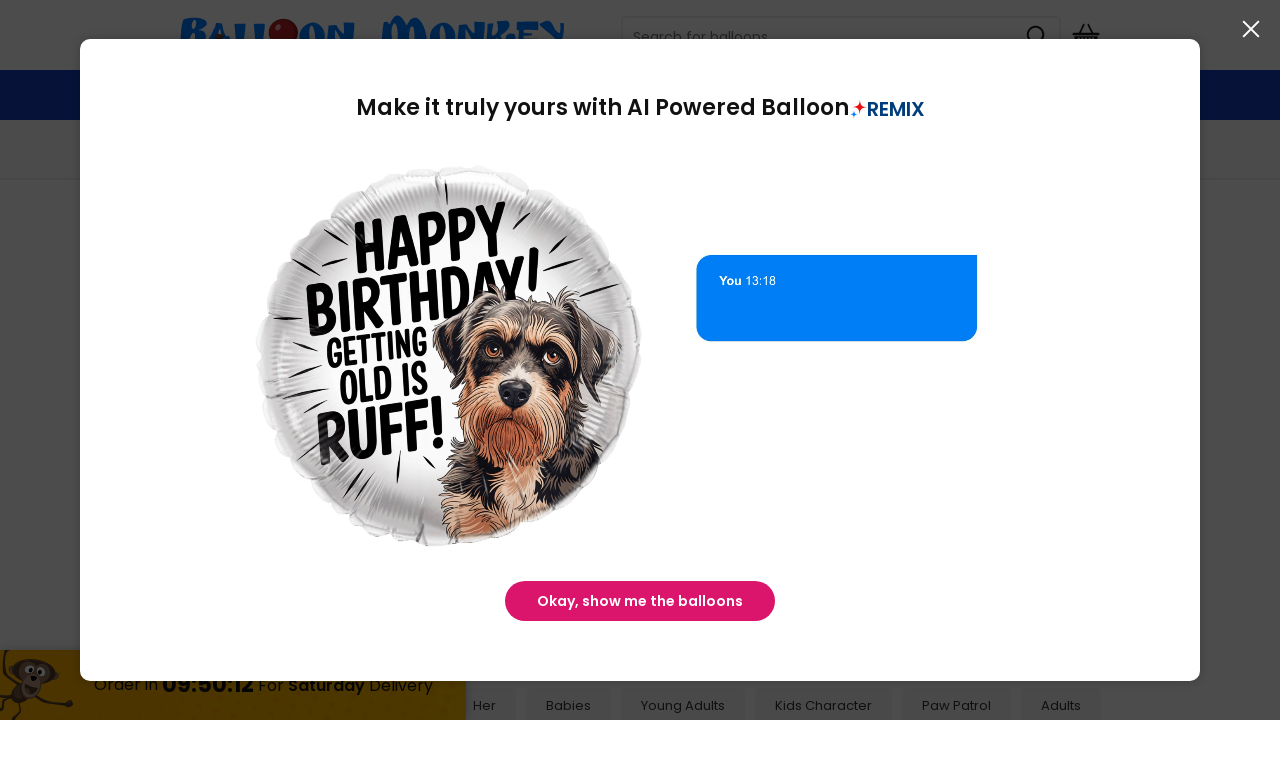

--- FILE ---
content_type: text/html; charset=UTF-8
request_url: https://www.balloonmonkey.co.uk/kids-tv-and-film-balloons/him?page=3
body_size: 21714
content:
<!DOCTYPE html>
<html lang="en">
<head>
    
<meta charset="utf-8">

    <title>Kids TV and Film Balloons - Helium Balloon Gift Delivery UK</title>
    <meta property="og:title" content="Kids TV and Film Balloons - Helium Balloon Gift Delivery UK"/>
    <meta name="twitter:title" content="Kids TV and Film Balloons - Helium Balloon Gift Delivery UK">
    <meta itemprop="name" content="Kids TV and Film Balloons - Helium Balloon Gift Delivery UK">
    <meta itemprop="headline" content="Kids TV and Film Balloons - Helium Balloon Gift Delivery UK">
    <meta name="twitter:title" content="Kids TV and Film Balloons - Helium Balloon Gift Delivery UK"/>
    <meta name="description" content="Kids TV and Film Balloons - Helium Balloon Gift Delivery UK"/>
    <meta property="og:description" content="Kids TV and Film Balloons - Helium Balloon Gift Delivery UK">
    <meta name="twitter:description" content="Kids TV and Film Balloons - Helium Balloon Gift Delivery UK">
    <meta itemprop="description" content="Kids TV and Film Balloons - Helium Balloon Gift Delivery UK">

<meta itemprop="image" content="https://www.balloonmonkey.co.uk/images/png/card-240.png?hash=ca6cf7f68ce4ff35105e84fafc548b11">
<meta name="twitter:image:src" content="https://www.balloonmonkey.co.uk/images/png/card-600.png?hash=b6e1445be6029360d7f5934d9498093d">
<meta property="og:image" content="https://www.balloonmonkey.co.uk/images/png/card-600.png?hash=b6e1445be6029360d7f5934d9498093d">
<meta property="og:image:width" content="1200">
<meta property="og:image:height" content="675">
<meta property="og:type" content="website">
<meta property="og:url" content="https://www.balloonmonkey.co.uk/kids-tv-and-film-balloons/him?page=3">
    <link rel="canonical" href="https://www.balloonmonkey.co.uk/kids-tv-and-film-balloons/him?page=3">
<meta name="twitter:card" content="summary_large_image">


<meta http-equiv="X-UA-Compatible" content="IE=edge,chrome=1">
<meta name="HandheldFriendly" content="True">
<meta name="MobileOptimized" content="320">
<meta name="viewport" content="width=device-width, initial-scale=1.0"/>
<meta name="format-detection" content="telephone=no">

<link rel="apple-touch-icon" sizes="180x180" href="/favicon/apple-touch-icon.png">
<link rel="icon" type="image/png" sizes="32x32" href="/favicon/favicon-32x32.png">
<link rel="icon" type="image/png" sizes="16x16" href="/favicon/favicon-16x16.png">
<link rel="manifest" href="/favicon/site.webmanifest">
<link rel="mask-icon" href="/favicon/safari-pinned-tab.svg" color="#007eff">
<link rel="shortcut icon" href="/favicon/favicon.ico">
<meta name="msapplication-TileColor" content="#ffd307">
<meta name="msapplication-config" content="/favicon/browserconfig.xml">
<meta name="theme-color" content="#ffd307">


    <link rel="preload" href="/fonts/poppins/Poppins-Bold.woff2?v=1.1" crossorigin="anonymous" as="font">
    <link rel="preload" href="/fonts/poppins/Poppins-Regular.woff2?v=1.1" crossorigin="anonymous" as="font">
    <link rel="preload" href="/fonts/poppins/Poppins-SemiBold.woff2?v=1.1" crossorigin="anonymous" as="font">
    <link rel="preload" href="/fonts/open-sans/OpenSans-SemiBold.woff2?v=1.1" crossorigin="anonymous" as="font">
    <link rel="preload" href="/fonts/open-sans/OpenSans-Light.woff2?v=1.1" crossorigin="anonymous" as="font">

<!-- Start cookieyes banner -->
<script id="cookieyes" type="text/javascript" src="https://cdn-cookieyes.com/client_data/72027b132b50ae26ff54d395/script.js"></script>
<!-- End cookieyes banner -->

<script defer src="https://www.googleoptimize.com/optimize.js?id=OPT-MPMC42V"></script>

    <link rel="stylesheet" href="https://www.balloonmonkey.co.uk/css/styles.css?hash=a8a90eaff4520b8455e9611305dc93eb" >
<script class="js-global-variable" data-name="User" type="application/json">null</script>
<script class="js-global-variable" data-name="WebsiteUser" type="application/json">null</script>
<script class="js-global-variable" data-name="CONFIG" type="application/json">{"urls":{"website":"https:\/\/www.balloonmonkey.co.uk\/","images":"https:\/\/images2.balloonmonkey.co.uk\/","imagesSource":"https:\/\/images-production.image02.balloonmonkey.co.uk\/","openCv":"https:\/\/opencv-production.image02.balloonmonkey.co.uk\/","admin":"https:\/\/www.balloonmonkey.co.uk\/admin\/"},"adminBuildUrl":"https:\/\/www.balloonmonkey.co.uk\/admin\/build\/","buildNumber":"1.1","svgIncludes":"https:\/\/www.balloonmonkey.co.uk\/includes\/svg-icons.svg?hash=3c168ab5b96d404486f3debf4d31de84","svgIncludesFiles":[],"env":"live","svgIconsVersion":1,"adminUsers":{"providers":{"google":{"clientId":"531243593387-q2qf9nlsvqna2m1iudi9qdfd7oodli32.apps.googleusercontent.com","scopes":[],"hostedDomain":null},"password":{"enabled":false}},"defaultProvider":"google"},"balloonMonkey":{"settings":{"showStickers":false,"allowExactBunches":false,"ai":{"geniePrice":21,"remixPrice":21},"cardProvider":{"id":"1","name":"Card"},"stripe":{"publicKey":"pk_live_51KnIk5FDY5o5URw7MVEGlisI94TxPGNj2bUFV9ylQLPGyiGSpMoE2LOxGQBbp6AM4hbtksRooS85TdgW0HfnfsZf00XJtU9zMM"},"paypal":{"paylater":true}},"printzware":{"url":"https:\/\/cards.balloonmonkey.co.uk\/","originUrl":"https:\/\/products.balloonmonkey.co.uk\/"}},"base":{"timezone":null},"gallery":{"clientResize":{"enabled":true,"size":4000}},"login":{"redirectUrl":"https:\/\/www.balloonmonkey.co.uk\/"},"websiteUsers":{"providers":[]}}</script>
    <script data-priority="101" src="https://www.balloonmonkey.co.uk/js/common.min.js?hash=f169e80f713c3dcb7bea7f9045572031" defer></script>
    <script data-priority="98" src="https://www.balloonmonkey.co.uk/js/index.min.js?hash=1c8390e2140eec1a6bd97cd5fe956304" defer></script>


    <script>

        window.dataLayer = window.dataLayer || [];

        function gtag() {

            dataLayer.push(arguments);

        }

        gtag("consent", "default", {
            ad_storage: "denied",
            ad_user_data: "denied",
            ad_personalization: "denied",
            analytics_storage: "denied",
            functionality_storage: "denied",
            personalization_storage: "denied",
            security_storage: "granted",
            wait_for_update: 2000,
        });

        gtag("set", "ads_data_redaction", true);
        gtag("set", "url_passthrough", true);

    </script>

    <!-- Global site tag (gtag.js) - Google Analytics -->
    <script async src="https://www.googletagmanager.com/gtag/js?id=UA-4556692-3"></script>
    <script>
        window.dataLayer = window.dataLayer || [];
        function gtag(){dataLayer.push(arguments);}
        gtag('js', new Date());
        gtag('config', 'UA-4556692-3');
        gtag('config', 'AW-1070091051', {'allow_enhanced_conversions': true});
    </script>

    <!-- Google Tag Manager -->
    <script>(function(w,d,s,l,i){w[l]=w[l]||[];w[l].push({'gtm.start':
                new Date().getTime(),event:'gtm.js'});var f=d.getElementsByTagName(s)[0],
            j=d.createElement(s),dl=l!='dataLayer'?'&l='+l:'';j.async=true;j.src=
            'https://www.googletagmanager.com/gtm.js?id='+i+dl;f.parentNode.insertBefore(j,f);
        })(window,document,'script','dataLayer','GTM-KM4Q6SX');</script>
    <!-- End Google Tag Manager -->

    <!-- Meta Pixel Code -->
    <script>
        !function(f,b,e,v,n,t,s)
        {if(f.fbq)return;n=f.fbq=function(){n.callMethod?
            n.callMethod.apply(n,arguments):n.queue.push(arguments)};
            if(!f._fbq)f._fbq=n;n.push=n;n.loaded=!0;n.version='2.0';
            n.queue=[];t=b.createElement(e);t.async=!0;
            t.src=v;s=b.getElementsByTagName(e)[0];
            s.parentNode.insertBefore(t,s)}(window, document,'script',
            'https://connect.facebook.net/en_US/fbevents.js');
        fbq('init', '507342189967164');
        fbq('track', 'PageView');
    </script>
    <noscript>
        <img height="1" width="1" style="display:none" src="https://www.facebook.com/tr?id=507342189967164&ev=PageView&noscript=1"/>
    </noscript>
    <!-- End Meta Pixel Code -->


    <!-- Bing Code -->
    <script>(function(w,d,t,r,u){var f,n,i;w[u]=w[u]||[],f=function(){var o={ti:"5637238"};o.q=w[u],w[u]=new UET(o),w[u].push("pageLoad")},n=d.createElement(t),n.src=r,n.async=1,n.onload=n.onreadystatechange=function(){var s=this.readyState;s&&s!=="loaded"&&s!=="complete"||(f(),n.onload=n.onreadystatechange=null)},i=d.getElementsByTagName(t)[0],i.parentNode.insertBefore(n,i)})(window,document,"script","//bat.bing.com/bat.js","uetq");</script>
    <!-- End Bing Code -->

    <script defer data-domain="balloonmonkey.co.uk" src="https://plausible.io/js/plausible.js"></script>

    <script>
        !function (w, d, t) {
            w.TiktokAnalyticsObject=t;var ttq=w[t]=w[t]||[];ttq.methods=["page","track","identify","instances","debug","on","off","once","ready","alias","group","enableCookie","disableCookie"],ttq.setAndDefer=function(t,e){t[e]=function(){t.push([e].concat(Array.prototype.slice.call(arguments,0)))}};for(var i=0;i<ttq.methods.length;i++)ttq.setAndDefer(ttq,ttq.methods[i]);ttq.instance=function(t){for(var e=ttq._i[t]||[],n=0;n<ttq.methods.length;n++)ttq.setAndDefer(e,ttq.methods[n]);return e},ttq.load=function(e,n){var i="https://analytics.tiktok.com/i18n/pixel/events.js";ttq._i=ttq._i||{},ttq._i[e]=[],ttq._i[e]._u=i,ttq._t=ttq._t||{},ttq._t[e]=+new Date,ttq._o=ttq._o||{},ttq._o[e]=n||{};var o=document.createElement("script");o.type="text/javascript",o.async=!0,o.src=i+"?sdkid="+e+"&lib="+t;var a=document.getElementsByTagName("script")[0];a.parentNode.insertBefore(o,a)};

            ttq.load('CN7JIDJC77U2LHT31TTG');
            ttq.page();
        }(window, document, 'ttq');
    </script>

    </head>
<body
    class="no-js header-sticky-active js-category-results-page  body-kids-tv-and-film " data-category="b70e62a063530229">
<a class="content-skip-button" href="#maincontent">Skip to Main Content</a>
<script>
    var jsBody = document.getElementsByTagName("body")[0];
    jsBody.className = jsBody.className.replace(/\bno-js\b/, '') + ' has-js';
    // If the real js doesn't load in 3s revert to the non-js versions
    window.jsLoadTimeout = setTimeout(function () { jsBody.className = jsBody.className.replace(/\bhas-js\b/, "no-js"); }, 3000);
    document.documentElement.setAttribute('data-useragent', navigator.userAgent);
    document.documentElement.style.setProperty('--screen-height', window.innerHeight + 'px');
</script>


<!-- Google Tag Manager (noscript) -->
<noscript><iframe src="https://www.googletagmanager.com/ns.html?id=GTM-KM4Q6SX" height="0" width="0" style="display:none;visibility:hidden"></iframe></noscript>
<!-- End Google Tag Manager (noscript) -->

<!-- Facebook Pixel Code (noscript) -->
<noscript><img height="1" width="1" style="display:none" src="https://www.facebook.com/tr?id=507342189967164&ev=PageView&noscript=1" /></noscript>
<!-- End Facebook Pixel Code (noscript) -->
<div class="header-container">
        <header class="header">
                <div class="relative">
            <div class="header__top">
                <div class="header__container header__container--top container">
                    <a href="/" class="header__logo logo" aria-label="Homepage: Balloon Monkey" title="Homepage">
                        <?xml version="1.0" encoding="utf-8"?>
<!-- Generator: Adobe Illustrator 25.2.3, SVG Export Plug-In . SVG Version: 6.00 Build 0)  -->
<svg version="1.1" id="Layer_1" xmlns="http://www.w3.org/2000/svg" xmlns:xlink="http://www.w3.org/1999/xlink" x="0px" y="0px"
	 viewBox="0 0 707.6 168.7" enable-background="new 0 0 707.6 168.7" xml:space="preserve">
<g id="NoColourRemove">
	<g class="logo-balloon-string">
		<path fill="#BFBEBE" d="M273.7,66.5c0.5-0.1,1-0.3,1.5-0.5c-0.1,10.8-0.2,21.6-0.2,32.4c0.1,5.4-0.1,10.8,0.1,16.2
			c0,4.2-0.1,8.4-0.1,12.6h-1.4c-0.2-2,0-4,0-6c0.1-4.7-0.1-9.5,0-14.2c0-3-0.1-6,0-9.1C273.6,87.4,273.6,76.9,273.7,66.5z"/>
	</g>
	<g class="logo-monkey-body">
		<path fill="#543825" d="M279.7,129.4c-0.6-1.5-1.4-3.4-3.2-4c-0.3-0.1-0.6-0.1-0.9-0.2l-1.1,0.3c-2.2,0.7-3.8,2.2-5.6,3.5
			c-0.6,0.4-1.1,1.1-2,1c-2.3-0.1-4.5-0.2-6.8-0.3c-7.7-0.4-15.6-0.8-23-3.2c-0.8-0.2-1.6-0.6-2.4-0.7v-0.1
			c-5.2-1.9-10.2-4.6-14.7-7.7c1-1.2,2.1-2.3,2.9-3.6c2.9-4.2,4.5-9.1,4.6-14.1c5.8-0.6,11.6-2.2,16.5-5.2c0.7-0.4,1.3-1,2.1-1.4
			c1,0.7,2.3,0.6,3.5,0.4c3.1-0.7,5.6-3.1,6.4-6c0.5-1.6,0.3-3.5-1.1-4.7c-1-0.9-2.5-1-3.8-0.8c-0.4-2.3-1.4-4.4-2.8-6.2
			c-2.6-3.5-6.3-6.1-10.2-8.2c-9.4-4.8-20.2-6.8-30.8-6.5c-5.9,0.3-11.9,1.3-17.3,3.7c-3.9,1.7-7.7,4.3-9.6,8.1
			c-1.3-0.9-3.1-1.3-4.5-0.6c-1.6,0.8-2.3,2.6-2.3,4.2c0,2.5,1,5,2.9,6.7c1.3,1.1,3.2,1.8,4.9,1.3c3.4,5.1,9,8.5,14.7,10.9
			c0.1,0.1,0.2,0.2,0.3,0.3c-0.3,0.7-0.6,1.4-0.9,2.1c-1,0.3-2,0.7-3,1c-0.4-0.2-0.9-0.5-1.4-0.7c-2-1.3-4.3-2.3-6.4-3.6
			c-3.9-2.4-7.9-4.6-11.2-7.6c-0.9-0.8-1.7-1.7-2.6-2.6c-1-1.3-1.4-3-1.9-4.5c-1.4-5.7-2.1-11.5-1.8-17.3c0.2-4.3,1.2-8.7,3.2-12.6
			c0.1-0.3,0.4-0.5,0.7-0.6c2.7-1.1,5.2-3,6.5-5.6c0.7-1.3,0.6-3.1-0.6-4c-1.8-1.4-4.1-1.6-6.3-1.8c-2.1-0.1-4.3-0.2-6.1,0.8
			c-0.9,0.5-1.3,1.6-1.2,2.6c0.4,2.2,1.8,4.1,3.1,6c-2.2,8.9-3.3,18-3.2,27.1c0,2.8,0.2,5.7,0.7,8.5c0.2,1,1,1.8,1.6,2.5
			c3.6,3.6,7.9,6.6,12.2,9.4c3.2,2.2,6.4,4.3,9.5,6.5c-0.6,0.6-1.3,1-1.9,1.6c-4.1,3.5-7.4,8.2-8.1,13.4c-1.6,0.7-3.3,0.9-5,1.2
			c-7.2,0.4-14.6-0.9-21.2-3.7c-1.7-0.8-3.5-1.7-4.6-3.1c-1-1.3-1.3-3-1.5-4.5c-0.2-3,0-5.9,0.3-8.9c1-8.1,2.6-16.1,4-24.1
			c0.2-1.9,0.5-3.8,0.5-5.8c-0.1-0.8-0.1-1.7-0.7-2.3c-0.8-0.7-1.9-0.7-2.9-0.7c-2.6,0.1-5,0.9-7.4,1.7c-4.6,1.6-8.8,4-12.8,6.6
			c-3.7,2.5-7.1,5.2-10.2,8.2c-0.7,0.8-1.7,1.4-1.9,2.5c-0.2,1.5-0.1,3.3,1.2,4.4c0.5,0.6,1.5,0.7,2.1,0.2c4.4-3.1,8.8-6.2,13.2-9.3
			c3.7-2.7,7.5-5.3,11.7-7.3c1.2-0.5,2.5-1.2,3.8-0.7c0.4,0.3,0.5,0.8,0.6,1.2c0.2,2.1-0.3,4.2-0.6,6.3c-1.3,6.1-2.8,12.2-4,18.3
			c-0.8,4-1.5,8.1-1.4,12.2c0,1.6,0.2,3.1,1,4.6c0.7,1.3,2.2,2,3.5,2.7c3.1,1.5,6.4,2.5,9.7,3.4c5.2,1.3,10.5,2.3,15.8,2.2
			c-2.1,0.7-4.4,1-6.3,2.2c-0.5,0.3-0.9,0.6-1,1.2c-0.4,1.3-0.5,2.8-0.6,4.2c-0.3,2.2-0.3,4.3-0.6,6.5c-0.1,0.5-0.2,1.1-0.8,1.2
			c-1.9,0.4-3.9,0-5.9-0.1c-2.7-0.1-5.4-0.5-8.1-0.1c-0.8,0.1-1.9,0.4-2.2,1.2c-0.1,0.8,0.7,1.4,1.3,1.9c2,1.5,4.4,2.4,6.8,3.3
			c1.3,0.5,2.7,0.2,3.9-0.1c2.2-0.6,4.4-1.5,6.3-2.7c0.6-0.4,1.3-0.9,1.7-1.5c0.5-1.4,0.4-3,0.5-4.5c0.1-2.1,0-4.3,0.8-6.4
			c0.5-1.4,1.8-2.3,3-3c2.7-1.5,5.7-2.2,8.8-2.7c0.6,1.6,1.5,3.1,2.8,4.2c2.2,1.9,5.1,2.9,8.1,3c1.1,3.5,2.2,7,2.5,10.7
			c0,0.8-0.1,1.5-0.4,2.3c-0.5,0.9-1.3,1.5-2,2.1c-3,2.3-6,4.5-9,6.9c-0.4,0.3-0.8,0.7-1.1,1.2c-0.3,0.1-0.3,0.7-0.3,1
			c0.1,2.4,0.9,4.7,1.6,6.9c0.8,2.1,1.5,4.2,2.9,6.1c0.8,1.1,2.3,1.4,3.6,1.4c2,0.1,4.3-0.1,5.8-1.6c0.9-0.9,0.8-2.4,0-3.4
			c-2.2-2.8-5.8-4.2-8.1-6.8c-0.8-0.9-0.4-2.1,0.3-2.9c2.5-3.2,5.7-5.9,8.3-9c0.9-1,0.9-2.3,0.8-3.5c-0.3-3.9-1.5-7.7-2.4-11.4
			c5.5-0.6,10.6-3.1,14.4-6.7c3.9,0.5,7.8-0.8,11-2.9c1.8,1.5,3.8,2.6,5.8,3.9c2,1.4,4.1,2.7,6.3,3.8c2.4,1.2,5.1,1.7,7.7,2.2
			c2.1,0.4,4.2,0.6,6.4,0.9c4.1,0.5,8.2,1,12.4,1.5c4,0.5,8.1,0.8,12,1.8c1.1,0.2,1.5,1.2,2.5,1.6c1.7,0.8,3.8,0.5,5.5-0.1
			c1.8-0.6,3.6-1.6,4.6-3.2C280.8,131.8,280,130.5,279.7,129.4z"/>
		<g>
			<g>
				<path fill="#FFFFFF" d="M207.2,71.3c1.8-0.3,3.6-0.2,5.3,0.5c2,0.8,3.8,2.5,3.9,4.6c0.2,2.2-1.1,4.4-3,5.7
					c-3,2.1-7.4,2.6-10.7,0.8c-1.7-0.9-2.9-2.7-2.8-4.6c-0.1-1.6,0.7-3.1,1.9-4.3C203.1,72.6,205.1,71.7,207.2,71.3z M209.6,75.9
					c-1.7,0.6-2.7,2.2-2.7,3.8c-0.1,1.3,1,2.7,2.4,2.6c2.7-0.2,4.5-3.5,3.1-5.6C211.8,75.9,210.6,75.6,209.6,75.9z"/>
			</g>
			<g>
				<path fill="#FFFFFF" d="M223.9,74.2c2.1-0.6,4.4,0,6.2,1.1c3.2,2.1,5.1,6.2,3.9,9.8c-0.7,2-2.7,3.6-5,3.7
					c-2.3,0.2-4.4-0.8-6-2.3c-2.2-2-3.4-4.9-3-7.8C220.2,76.8,221.7,74.8,223.9,74.2z M224.6,78.9c-2.3,0.9-3.1,4.2-1.4,5.9
					c0.7,0.8,2.1,1,3,0.4c1.8-1.1,2.3-3.6,1.3-5.3C226.9,79.1,225.7,78.5,224.6,78.9z"/>
			</g>
		</g>
		<g>
			<path fill="#B9927F" d="M275.6,125.2c0.3,0.1,0.6,0.1,0.9,0.2c-0.7,0-1.3,0-2,0.1"/>
			<path fill="#B9927F" d="M176.8,73.7c1-0.3,1.9,0.1,2.8,0.4c-0.8,0.2-1.8,0.1-2.3,0.8c-0.9,1-0.9,2.4-0.6,3.6
				c0.5,1.6,1.5,3.3,3.2,4c0.3,0.6,0.6,1.2,0.9,1.8c-2,0.3-3.8-0.9-4.9-2.4c-1.2-1.7-1.8-3.8-1.3-5.8C175,75,175.7,73.9,176.8,73.7z
				"/>
			<path fill="#B9927F" d="M251.3,83.8c1.1-0.2,2.3-0.2,3.1,0.7c0.8,0.8,0.8,2,0.6,3c-0.4,2-1.9,3.6-3.6,4.7c-1.3,0.7-3,1.4-4.4,0.7
				c0.6-0.6,1.2-1.2,1.8-1.8c1.5-0.3,2.6-1.3,3.5-2.4c0.7-1.1,1.2-2.5,0.5-3.7c-0.3-0.6-1-0.7-1.5-0.9L251.3,83.8z"/>
			<g>
				<path fill="#B9927F" d="M211,85.2c3.1-0.5,6.5-0.1,9.1,1.7c4.4,2.9,6.3,8.1,6.2,12.9c0.2,5.1-1.5,10.1-4.5,14.3
					c-2.6,3.5-6.3,6.6-10.8,7.6c-2.7,0.7-5.6,0.4-8.1-0.8c-3.2-1.5-5.4-4.4-6.5-7.5c-2.5-6.7-0.9-14.3,3.2-20.2
					C202.2,89.4,206.1,86.1,211,85.2z M210.7,88.3c-0.3,0.1-0.6,0.3-0.6,0.6c-0.1,1.5,0.3,3.1,0.8,4.5c0.5,1.2,1.5,2.4,3,2.3
					c1.8-0.1,3.4-1.3,4.6-2.5c0.6-0.7,1.5-1.3,1.7-2.2c-0.3-1-1.5-1.5-2.4-1.9C215.6,88.3,213.1,87.6,210.7,88.3z M200.4,100
					c-0.8,4-0.3,8.4,1.8,12c1.2,2,3.2,3.8,5.6,4.4c2.8,0.8,5.7-0.2,8-1.7c3.1-2,5.4-5.1,6.4-8.5c-2,0.2-4,0.2-5.9-0.2
					c-4.9-1-9.5-2.8-13.9-5C201.7,100.6,201.1,100.2,200.4,100z"/>
			</g>
		</g>
		<g>
			<path fill="#7B5A3F" d="M164.9,39.8c2-1,4.3-0.8,6.5-0.6c1.1,0.2,2.3,0.2,3,1.1c-0.9,1-2.4,1.3-3.7,1.7c-1.7,0.4-3.7,0.9-5.4,0.2
				C164.2,41.9,163.8,40.3,164.9,39.8z"/>
			<path fill="#7B5A3F" d="M204.8,63.1c6-0.6,12-0.2,17.9,0.9c6.5,1.2,12.7,3.5,18.2,7c1.4,1,3,1.9,4,3.3c-0.8-0.4-1.4-1-2.2-1.4
				c-3.8-2.6-8.2-4.4-12.7-5.9c-8.3-2.5-17.1-3.5-25.7-2.7c-6.2,0.6-12.5,2.2-17.5,5.8c-1.6,1.3-3,2.7-4.1,4.4c-1,1.5-1.6,3.3-2,5
				c-0.5-2.3,0.3-4.7,1.5-6.7c2.2-3.4,6-5.6,9.9-7.1C196.1,64.3,200.4,63.4,204.8,63.1z"/>
			<path fill="#7B5A3F" d="M126.2,73.6c4-2.6,8.3-5,12.8-6.6c-0.1,0.5-0.3,1-0.8,1.3c-5.5,4.2-10.9,8.5-16.8,12.2
				c-1.4,0.8-2.7,1.7-4.3,2c-0.5,0.1-0.8-0.4-1.1-0.6C119.1,78.8,122.5,76.1,126.2,73.6z"/>
			<path fill="#7B5A3F" d="M175.8,73c1.5-0.8,3.3-0.3,4.5,0.6c-0.1,0.2-0.2,0.5-0.3,0.7c-0.1,0-0.3-0.1-0.4-0.2
				c-0.9-0.3-1.8-0.7-2.8-0.4c-1.2,0.3-1.9,1.3-2.1,2.4c-0.5,2,0.1,4.1,1.3,5.8c1,1.5,2.8,2.8,4.9,2.4c0.2,0.3,0.3,0.6,0.5,0.8
				c-1.7,0.6-3.6-0.1-4.9-1.3c-1.9-1.7-3-4.2-2.9-6.7C173.6,75.6,174.2,73.8,175.8,73z"/>
			<path fill="#7B5A3F" d="M170.9,85.1c0.9,0.8,1.7,1.8,2.6,2.6c3.3,3,7.3,5.2,11.2,7.6c2.1,1.3,4.4,2.3,6.4,3.6
				c-0.6,0.1-1.2,0.1-1.7-0.1c-2.8-0.9-5.5-2.2-8-3.6c-4.3-2.4-8.3-5.5-10.7-9.7C170.7,85.4,170.8,85.2,170.9,85.1z"/>
			<path fill="#7B5A3F" d="M190.8,101.4c0.9-0.5,1.7-1.1,2.7-1.2c-0.3,1.4-0.8,2.8-1,4.2c-0.8,4.7-0.5,9.8,2.1,14.1
				c0.7,1.4,1.8,2.5,2.8,3.7c-2.1,1-4.4,1.4-6.7,1.3c-2.5-0.1-5.1-1-6.7-2.9c-2.1-2.3-2.5-5.6-1.7-8.5
				C183.4,107.6,186.6,103.8,190.8,101.4z"/>
			<path fill="#7B5A3F" d="M150.2,114.6c0.4,0,0.7,0,1.1,0c6.6,2.8,14,4.1,21.2,3.7c1,0.1,2,0.1,3,0.3c-0.6,0.6-1.4,0.7-2.2,0.8
				c-7.2,1-14.8,0-21.2-3.4C151.4,115.7,150.7,115.3,150.2,114.6z"/>
			<path fill="#7B5A3F" d="M275.2,125.8c1.5-0.3,2.8,1,3,2.3c-0.1,0.8-1.1,0.8-1.8,0.9c-1.9,0.2-3.6,1.4-5.5,1.6
				c-1.1-0.4-0.6-1.6-0.1-2.2C272,127.2,273.5,126.2,275.2,125.8z"/>
			<path fill="#7B5A3F" d="M235.9,127.1c-0.5-0.3-1.4-0.6-1.2-1.2c0.8,0.1,1.6,0.5,2.4,0.7c7.4,2.4,15.3,2.8,23,3.2
				c-0.2,0.3-0.3,0.7-0.7,0.7c-3.1,0.5-6.3,0.4-9.4,0.2C245.1,130.3,240.3,129.1,235.9,127.1z"/>
			<path fill="#7B5A3F" d="M146.9,138c1.2-0.3,2.5-0.1,3.8-0.1c1.6,0.1,3.2-0.1,4.7,0.2c0,0.1,0.1,0.2,0.1,0.3
				c-1.1,0.8-2.5,1-3.8,1.3c-1.6,0.3-3.4,0.3-4.7-0.7C146.8,138.8,146.4,138.2,146.9,138z"/>
			<path fill="#7B5A3F" d="M180,152.1c2.9-2.3,6-4.5,9-6.9c0.1,0.1,0.2,0.4,0.3,0.6c-1.5,2.2-3.3,4.2-5.4,5.8
				c-1.4,1.1-3.1,2.1-5,1.7C179.2,152.9,179.6,152.5,180,152.1z"/>
		</g>
		<g>
			<g>
				<path fill="#917156" d="M195.9,68.9c2.9-2.6,6.9-4,10.9-3.5c4,0.6,7.5,2.6,10.5,5c0.6,0.5,1.2,1.1,1.9,1.5c0.4,0,0.7-0.2,1-0.4
					c3.6-1.8,7.8-3,11.9-2.2c3.5,0.7,6.4,3,8,6c1.9,3.4,2.6,7.5,1.7,11.3c-0.6,2.8-2.2,5.3-4.4,7.2c-2.7,2.6-6.2,4.2-9.8,5.5
					c0,0.2,0,0.7,0,0.9c-0.1,5-1.7,9.9-4.6,14.1c-0.8,1.3-2,2.4-2.9,3.6c-1.1,0.8-2.1,1.7-3.2,2.5c-3.2,2.1-7.1,3.4-11,2.9
					c-0.9-0.2-1.9-0.5-2.8-0.8c-2.9-1.1-5.2-3.4-6.8-5.9c-1.7-3.1-2.5-6.7-2.4-10.2c-0.1-2.7,0.7-5.4,1.5-8c0.2-0.7,0.5-1.4,0.9-2.1
					c-0.1-0.1-0.2-0.2-0.3-0.3c0.6-0.1,1.2-0.8,0.6-1.3c-2-1.6-3.7-3.6-4.8-5.8c-1.8-3.5-2.3-7.5-1.2-11.3
					C191.5,74.4,193.3,71.3,195.9,68.9z M207.2,71.3c-2.1,0.4-4,1.3-5.4,2.8c-1.1,1.1-1.9,2.7-1.9,4.3c-0.1,1.9,1.2,3.6,2.8,4.6
					c3.3,1.9,7.7,1.4,10.7-0.8c1.9-1.3,3.3-3.5,3-5.7c-0.2-2.1-1.9-3.9-3.9-4.6C210.8,71.1,208.9,71.1,207.2,71.3z M223.9,74.2
					c-2.2,0.6-3.7,2.5-4,4.6c-0.5,2.8,0.8,5.8,3,7.8c1.6,1.4,3.8,2.4,6,2.3c2.3,0,4.4-1.7,5-3.7c1.3-3.6-0.6-7.7-3.9-9.8
					C228.3,74.2,226,73.6,223.9,74.2z M211,85.2c-4.8,1-8.8,4.2-11.5,8c-4.1,5.9-5.7,13.5-3.2,20.2c1.1,3.1,3.4,6,6.5,7.5
					c2.5,1.1,5.4,1.5,8.1,0.8c4.5-1,8.3-4.1,10.8-7.6c3-4.2,4.7-9.2,4.5-14.3c0-4.8-1.9-10-6.2-12.9C217.5,85.1,214.1,84.6,211,85.2
					z"/>
			</g>
			<path fill="#917156" d="M179.6,74.1c0.1,0,0.3,0.1,0.4,0.2c-1.2,2.6-1,5.6-0.1,8.3c-1.8-0.7-2.7-2.4-3.2-4
				c-0.3-1.2-0.4-2.6,0.6-3.6C177.9,74.2,178.9,74.3,179.6,74.1z"/>
			<path fill="#917156" d="M251.2,82.7c1.3-0.2,2.8-0.1,3.8,0.8c1.4,1.1,1.6,3.1,1.1,4.7c-0.9,2.8-3.4,5.2-6.4,6
				c-1.1,0.2-2.5,0.3-3.5-0.4c0.3-0.3,0.6-0.6,0.9-0.9c1.4,0.7,3.1,0.1,4.4-0.7c1.7-1.2,3.2-2.8,3.6-4.7c0.1-1,0.2-2.2-0.6-3
				s-2-0.9-3.1-0.7C251.3,83.4,251.2,83.1,251.2,82.7z"/>
			<path fill="#917156" d="M251.3,84.1c0.6,0.2,1.2,0.4,1.5,0.9c0.7,1.2,0.2,2.6-0.5,3.7c-0.9,1.1-2,2.2-3.5,2.4
				C250.3,89,251.3,86.6,251.3,84.1z"/>
			<path fill="#917156" d="M201.2,106.5c1.7-0.3,3.3,0.7,4.6,1.7c1.5,1.1,2.4,2.8,3,4.5c0.3,1.1,0.8,2.1,0.7,3.2
				c-1.9-0.2-3.7-1.1-5-2.4c-1.4-1.5-2.3-3.3-3-5.2C201.2,107.7,201.2,107.1,201.2,106.5z"/>
		</g>
		<g>
			<path fill="#000000" d="M214.1,95.8c1.9-0.1,3.5-1.3,4.8-2.5c0.6-0.7,1.5-1.3,1.7-2.3c-0.3-1.1-1.6-1.5-2.5-2c-2.3-0.9-4.9-1.6-7.4-0.9
				c-0.3,0.1-0.6,0.3-0.6,0.7c-0.1,1.6,0.3,3.2,0.9,4.7C211.5,94.6,212.6,95.9,214.1,95.8z"/>
		</g>
		<g>
			<path fill="#000000" d="M209.6,75.8c-1.7,0.6-2.8,2.3-2.8,4c-0.1,1.3,1,2.8,2.5,2.7c2.8-0.2,4.6-3.6,3.2-5.9C211.9,75.8,210.6,75.5,209.6,75.8z"
			/>
			<path fill="#000000" d="M224.6,78.7c-2.4,0.9-3.2,4.3-1.5,6.2c0.8,0.9,2.2,1,3.1,0.4c1.8-1.1,2.4-3.7,1.3-5.5C227,78.9,225.7,78.3,224.6,78.7z"
			/>
		</g>
	</g>
	<g>
		<path d="M445.5,9.2c1.9-0.7,4.1-0.5,5.9,0.4c2,1.2,3.5,3,4.9,4.7c1.5,2.1,3,4.2,4.2,6.5c0.1,1.3,0.9,2.3,1.8,3.2
			c1.4-0.7,1.2-2.3,2.1-3.3c1.3-1.6,2.2-3.3,3.4-4.9c2.1-2.7,6-3.8,9.5-3.6c3.6,1.7,6.4,4.6,8.5,7.8c2.4,3.7,4.1,7.8,5.3,12
			c1.5,5,2.4,10.1,2.9,15.3c0.3,3.3,0.6,6.5,0.5,9.8c-2.8,1.2-6,1.5-9,1.7c-3.6,0.2-7.2,0.2-10.8,0.4c0-5.9,0-11.8,0-17.6
			c-0.1-4.8-0.5-9.6-1.6-14.3c-0.1-0.8-1.1-1.1-1.9-1.4c-1.1-0.4-2.1,0.3-2.6,1.2c-1,1.7-1.4,3.7-1.8,5.6
			c-1.1,7.2-0.7,14.4-0.4,21.6c-3.6,0.6-7.3,1.1-11,1.5c-2.3,0.2-4.6,0.5-6.9,0.2c0-5.4,0.4-10.8,0.1-16.3
			c-0.1-4.1-0.4-8.2-1.3-12.3c-0.6-2.3-1.4-4.6-3-6.3c-0.6-0.2-1.3-0.1-1.9,0c-2.6,3.1-3.3,7.2-3.5,11c-0.6,9,1.3,17.8,2.4,26.7
			c-4.8,1.5-9.8,1.3-14.8,1.5c-1.2,0.1-2.4,0.1-3.6,0c-0.2-2.4,0.1-4.8,0.2-7.1c0.3-6.7,1-13.4,1.7-20.1c0.4-3.5,0.7-7,1.3-10.5
			c0.2-1.2,0.4-2.4,0.8-3.5c1.9-0.1,3.8-0.1,5.6-0.7c1.1,1.1,1.6,2.5,2.2,3.9c1.5-0.6,2.3-2,3-3.3c1.1-2.4,2.4-4.8,4.2-6.9
			C443,10.9,444.1,9.8,445.5,9.2z"/>
		<g>
			<path d="M115,14.8c5.2-1.9,10.8-2.8,16.3-2.7c4.2,0.1,8.4,0.6,12.3,1.9c2,0.8,3.9,1.6,5.4,3c1.3,1.2,1.9,2.9,1.8,4.5
				c0,1.6-1.1,2.9-2.2,4c-2.3,2.1-5.1,3.5-7.8,4.8c-0.8,0.4-1.7,0.6-2.6,0.7c0.3,0.3,0.5,0.8,1,0.9c1.4,0.4,2.9,0,4.3,0.6
				c1.9,0.8,3.7,2.2,4.7,4c1.4,2.4,1.4,5.3,1.1,8c-0.9,6.1-4.8,11.6-9.7,15.6c-3.2,2.6-7.2,4.3-11.4,4.7h-0.1
				c-2.7-0.6-5.5-1.4-7.6-3.3c-1.3-1.1-1.8-2.7-2.5-4.1c-0.8-1.8-1.5-3.6-2.3-5.3c-0.7,1.3-1.5,2.6-2.3,3.9c-1.8,0-3.3-0.1-4.8-0.2
				c1-6.6,1.7-13.3,2-20c0.3-6.9,1.3-13.7,3.7-20.3C114.4,15.3,114.6,14.9,115,14.8z M131.4,15.6c-1.1,0.4-1.7,1.4-2.2,2.3
				c-0.8,1.6-1.7,3.3-1.6,5.1c0,1.4-0.5,2.7-0.2,4.1c0.2,1.1,0.9,2.1,2,2.6c0.7-0.1,1.4-0.2,2.1-0.5c2.4-2.9,3.2-6.8,2.7-10.4
				c-0.2-1-0.4-2-1.2-2.7C132.6,15.5,131.9,15.4,131.4,15.6z M129.4,36c-1,0.4-1.7,1.3-2.3,2.1c-1.6,2.4-2.6,5.2-3.2,8
				c-0.5,2.3-0.9,4.7-0.4,7c0.4,2,1.6,3.9,3.5,5c0.6-0.1,1-0.6,1.4-1.1c1.1-1.5,1.7-3.2,2.5-4.8c0.5-1.1,1.1-2.2,1.2-3.4
				c0.3-2.9,0.6-5.9,0.4-8.9c-0.1-1-0.2-2.1-0.7-3C131.4,36.1,130.3,35.7,129.4,36z"/>
		</g>
		<path  d="M614.4,17.1c1.5-0.1,3-0.4,4.5-0.3c1.7,1.2,3.3,2.9,3.8,4.9c0.5,2.4-0.2,4.8-1.5,6.9c-2.9,4.8-7.9,7.9-12.4,11.2
			c0.1,1.6,0.7,3,1.3,4.5c0.9,2.2,2,4.5,4.1,6c0.3,0.2,0.7,0.6,1,0.2c1.1-1.3,1-3.1,1.2-4.6c0.2-1.8,0.6-3.6,1.3-5.2
			c1.1-2.2,3.5-3.8,6.1-3.8c2.3-0.1,4.5,0.3,6.7,0.8c1.8,5,2.8,10.5,0.9,15.6c-1,3-3.4,5.5-6.5,6.8c-1.5,0.6-3.1,1.2-4.7,1.2
			c-3.8-0.7-7.6-2.4-10.1-5.3c-1-1.2-1.7-2.6-2.5-3.9c-1.5-2.7-3-5.5-4.2-8.4c-0.4,0-1-0.1-1.2,0.3c-1.3,1.6-1,3.8-0.6,5.6
			c0.7,2.7,1.2,5.5,1.2,8.3c-3.2,0.1-6.4,0.2-9.7,0.3c-1.9,0-3.8,0.1-5.7-0.3c-0.4-3.3-0.4-6.7-0.4-10.1c-0.1-5,0.7-10.1,1-15.1
			c0.3-3.7,0.4-7.4,0.5-11c2.7-0.6,5.5-0.5,8.3-0.8c0.7,1,0.6,2.3,0.4,3.5c-0.8,3.4-1.7,6.8-2,10.3c-0.1,1.4-0.3,2.8,0.4,4.1
			c0.3,0.7,0.9,1.3,1.5,1.8c1.7-0.9,3.3-2,4.6-3.4c1.8-1.9,2.9-4.4,2.9-6.9c0.2-4.2-0.5-8.5-2-12.5
			C606.6,17.7,610.5,17.4,614.4,17.1z"/>
		<path  d="M678.5,17.6c2-0.7,4.2-0.9,6.2-0.1c1.6,0.6,2.8,1.8,3.7,3.2c1.6,2.5,2.9,5.2,4.1,7.9c1.5,3.5,4.6,6.1,8.1,7.7
			c1-1.3,1.2-3,1.3-4.5c0.4-3.7,0-7.5-0.1-11.2c1.9,0,3.8,0,5.6,0.1c-0.1,2.4,0.3,4.9,0,7.3c-0.2,3.4-0.2,6.9-0.9,10.3
			c-0.7,3.7-1.7,7.5-3.6,10.9c-1.5,2.7-3.5,5.2-5.9,7.2s-5.5,3-8.6,3.4c-2,0.2-4.1,0.4-6-0.1c-4-1-7.3-3.7-9.8-6.7
			c-1.5-1.8-3-4.1-2.3-6.5c5.3-0.6,10.8-0.7,16.1-1c0.8,2.3,0.9,4.8,2.1,7c0.6,1.3,1.9,2.6,3.5,2.7c1.8-0.2,3.3-1.3,4.5-2.5
			c0.9-2.7-0.8-5.5-2.6-7.5c-4.5-5.3-10.2-9.5-15.6-13.9c-2.4-2-4.9-3.9-7-6.1c-0.8-1-1.7-2-2.1-3.2
			C672.3,20.3,675.3,18.7,678.5,17.6z"/>
		<path  d="M634.4,18.5c11-0.2,22-0.4,33.1-0.4c0,4.5,0,9,0,13.5c-4-0.1-8.1-0.3-12.1-0.5c-3.6-0.2-7.3-0.1-10.9,0.3
			c-0.1,1.3-0.2,2.7-0.1,4c2.5,0.6,5.1,0.7,7.6,0.9c1.9,0.2,3.8,0.1,5.6,0.3c0.4,0.6,0.2,1.4,0,2.1c-0.2,0.3-0.2,0.9-0.7,0.9
			c-4.1,0.4-8.3,0.7-12.4,0.9c-0.2,1.5-0.2,3-0.1,4.5c3.6,0.3,7.1,0,10.7,0c3.9-0.1,7.8-0.2,11.7-0.2c-0.2,4.5-0.3,9-0.3,13.5
			c-2.8,0.2-5.6-0.1-8.4-0.3c-7.3-0.4-14.6-0.8-21.9-1.1c0.3-6.1,0.6-12.1,0.7-18.2c0.1-2.4,0.1-4.8,0-7.2c-0.9,0-1.8-0.1-2.8-0.2
			c-0.3-2-0.2-4.1-0.3-6.2C633.7,22.9,633.8,20.6,634.4,18.5z"/>
		<path  d="M567.5,18.5c5.6,0.2,11.1,0.5,16.7,0.7c0.1,6.2-0.5,12.4-1.1,18.6c-0.6,5.6-1.1,11.3-2.1,16.9c-2.2,0.1-4.5,0.2-6.7,0.4
			c-2.1,0.2-4.2,0.3-6.3,0.1c-1.8-3.1-3-6.5-4.7-9.6c-2.3-4.5-4.5-9.1-7.2-13.4c-0.5-0.7-0.9-1.4-1.5-2c-0.1,0-0.2,0-0.3,0
			c-0.4,1.9-0.2,3.8-0.3,5.7c0.1,7,0.6,14,0.9,21.1c0,0.3,0.1,0.7-0.1,1c-2.5,0.1-5,0.2-7.6,0.3c-2.2,0-4.4,0.2-6.7,0.1
			c0.9-11.6,2.3-23.2,3.5-34.8c4-0.4,8-0.8,12-1.1c1,2.1,2.3,4,3.5,6c1.9,3.2,4.6,5.9,7.7,8.1c1.2-1.6,1-3.6,1-5.5
			C568.3,26.8,567.4,22.7,567.5,18.5z"/>
		<path  d="M364.2,19.5c5.6,0.2,11.1,0.5,16.7,0.7c0.1,7-0.7,14-1.4,21c-0.5,4.8-1,9.7-1.8,14.4c-4.4,0.1-8.7,0.9-13.1,0.5
			c-1.6-2.8-2.7-5.7-4.2-8.5c-2.1-4-4-8.1-6.3-12c-0.9-1.5-1.7-3.1-3-4.4c-0.1,0-0.2,0-0.3,0c-0.3,1-0.3,2-0.3,3
			c0,6.2,0.4,12.4,0.7,18.7c0.1,2,0.3,4,0.3,6c-2.5,0.2-4.9,0.2-7.4,0.3c-2.3,0-4.6,0.2-6.9,0.1c0.9-11.6,2.3-23.2,3.5-34.8
			c4-0.4,8-0.8,12-1.1c0.8,1.7,1.9,3.3,2.9,4.9c2,3.6,4.9,6.6,8.3,9.1c0.8-0.9,1-2.1,1-3.2c0.2-4.3-0.5-8.5-0.8-12.8
			C364.2,20.7,364.2,20.1,364.2,19.5z"/>
		<g>
			<path  d="M313.8,20c3.9-0.7,8,0.2,11.2,2.3c6.6,4.4,10.2,12,9.8,19.5c-0.2,4.2-1.8,8.4-4.9,11.5c-3.4,3.5-8.3,5.5-13.3,6.3
				c-1.3,0.2-2.6,0.5-3.9,0.3c-4.5-0.6-8.8-2.4-12.1-5.4c-3.5-3.2-5.3-7.9-5.4-12.5c0-4,1-8.1,3.2-11.7c1.3-1.8,2.8-3.4,4.5-4.9
				C306,22.8,309.7,20.8,313.8,20z M311.5,27.7c-0.8,2.6-1,5.4-1.1,8.2c0,4.8,0.5,9.7,2,14.4c0.7,1.9,1.4,3.9,3,5.3
				c0.3,0.5,0.9,0.1,1.3-0.1c1.4-0.9,2-2.5,2.4-4c0.7-3.2,0.9-6.5,0.7-9.8c-0.3-4.5-1.1-9-2.6-13.3c-0.6-1.5-1.4-3.1-2.9-4.1
				C312.8,25,312,26.3,311.5,27.7z"/>
		</g>
		<g>
			<path  d="M517.1,20.1c4.4-0.8,9,0.5,12.4,3.2c4.1,3.2,7,7.8,8.1,12.6c1,4.2,0.8,8.8-1.1,12.9c-1.4,3.2-4,5.8-7.2,7.7
				c-3.8,2.2-8.2,3.4-12.7,3.6c-4.5-0.5-8.9-2.2-12.3-5.1c-3.4-3-5.3-7.2-5.6-11.5c-0.3-4.4,0.8-8.8,3-12.7c1.3-1.9,3-3.6,4.7-5.2
				C509.5,22.8,513.1,20.8,517.1,20.1z M514.8,27.7c-0.9,2.7-1,5.6-1.1,8.4c0,5,0.6,10,2.2,14.8c0.7,1.8,1.5,3.7,3.1,4.9
				c1.6-0.3,2.6-1.9,3-3.3c0.8-2.7,1-5.5,1.1-8.3c-0.1-5.4-0.9-10.9-2.8-16.1c-0.6-1.5-1.4-3-2.9-3.9
				C516.1,25,515.3,26.3,514.8,27.7z"/>
		</g>
		<g>
			<path  d="M164.1,25c0.2-1.7,0.7-3.3,1.6-4.7c2.9,0,5.8,0.5,8.7,1c0.7,3.2,1.5,6.4,2.2,9.7c0.8,3.5,2.1,7.1,4.6,10
				c1.4-0.1,2.9-0.2,4.3-0.2c2.6,5.4,4.6,11.1,6.3,16.9c-5.7,0.7-11.4,1.6-17.1,1.8c-0.1-4.4-0.2-8.9-0.3-13.3
				c-2.5-0.1-5,0.5-7.4,1.2c-0.6,3.4-1.1,6.8-1.4,10.2c-5.5-0.1-11-0.2-16.5-0.2c0.6-3.8,2-7.4,3.9-10.7c1.1-2,2.4-3.8,3.6-5.7
				c2-3.3,3.7-6.9,4.8-10.5c0.1-0.7,0.8-1.1,1.3-1.7C163.6,27.5,164,26.2,164.1,25z M169.3,33.5c-0.8,3.3-1.3,6.6-1.4,9.9
				c2-0.1,4-0.5,5.9-0.9c-0.1-2.8-0.4-5.6-0.9-8.3c-0.3-1.7-0.8-3.4-1.9-4.8C170,30.6,169.7,32.1,169.3,33.5z"/>
		</g>
		<path  d="M194,22c2.8-0.6,5.6-0.4,8.5-0.5c2.9,0,5.9,0.1,8.8,0.1c0,5.2-0.6,10.3-1.4,15.5c-0.6,4.2-1.2,8.4-1.7,12.6
			c0.5,0.1,0.9,0.2,1.4,0.2c3.8,0.2,7.5-0.2,11.3-0.1c0.1,2.9,0.3,5.7,0.3,8.6c-8,0-15.9-0.2-23.9-0.2C196,46.1,195,34.1,194,22z"/>
		<path  d="M224.1,22c2.8-0.6,5.6-0.4,8.4-0.5c2.9,0,5.9,0.1,8.8,0.1c0,9.5-2.2,18.8-3.1,28.1c4.2,0.5,8.4-0.1,12.6,0
			c0.1,2.9,0.3,5.7,0.3,8.6c-8,0-15.9-0.2-23.8-0.2C226.2,46.1,225.2,34,224.1,22z"/>
	</g>
	<g class="logo-monkey-hand">
		<g>
			<g>
				<path fill="#7A583D" d="M168.2,37.8c-0.4,0-0.7,0-1.1,0.1c-0.6,0.1-1.1,0.4-1.6,0.6c-0.4,0.1-0.7,0.4-1,0.7s-0.6,0.6-0.7,1
					c-0.1,0.3-0.3,0.7-0.3,1c0,0.4,0,0.8,0,1.2c0,0.3,0,0.7,0.1,1c0.1,0.3,0.4,0.6,0.7,0.8c0.5,0.3,1,0.7,1.5,1
					c0.2,0.1,0.4,0.2,0.6,0.2c0.3,0.1,0.4,0.3,0.7,0.3c0.5,0,1,0.1,1.5,0.1s0.9,0,1.4,0c0.4-0.1,0.8,0,1.2-0.2
					c0.4-0.2,0.8-0.2,1.1-0.4c0.5-0.2,0.9-0.5,1.4-0.8c0.6-0.4,1.2-0.7,1.8-1c0.5-0.3,1-0.6,1.4-1.1c0.2-0.2,0.4-0.4,0.5-0.7
					c0.1-0.6-0.1-1.3-0.3-1.8c-0.1-0.2-0.4-0.3-0.6-0.5c-0.4-0.2-0.8-0.4-1.2-0.6s-0.9-0.3-1.3-0.4c-0.3-0.1-0.6-0.1-1-0.1
					c-0.3,0-0.6-0.2-0.9-0.3c-0.4-0.1-0.8,0-1.1,0c-0.5,0-0.9-0.1-1.4-0.1C169.1,37.7,168.6,37.8,168.2,37.8z"/>
			</g>
		</g>
		<path fill="#573C27" d="M168.2,37.8c0.5,0,0.9,0,1.4,0s0.9,0.1,1.4,0.1c0.4,0,0.8,0,1.1,0c0.3,0.1,0.6,0.2,0.9,0.3
			c0.3,0,0.7,0,1,0.1c0.4,0.1,0.9,0.2,1.3,0.4c0.4,0.2,0.8,0.3,1.2,0.6c0.2,0.1,0.5,0.3,0.6,0.5c0.3,0.6,0.4,1.2,0.3,1.8
			c-0.1,0.3-0.4,0.5-0.5,0.7c-0.4,0.4-0.9,0.7-1.4,1.1c-0.6,0.3-1.2,0.7-1.8,1c-0.5,0.2-0.9,0.6-1.4,0.8c-0.3,0.2-0.8,0.3-1.1,0.4
			c-0.4,0.2-0.8,0.1-1.2,0.2c-0.5,0.1-0.9,0-1.4,0s-1,0-1.5-0.1c-0.3,0-0.5-0.3-0.7-0.3s-0.4-0.1-0.6-0.2c-0.5-0.3-1-0.7-1.5-1
			c-0.3-0.2-0.6-0.4-0.7-0.8c-0.1-0.3-0.1-0.6-0.1-1s0-0.8,0-1.2s0.2-0.7,0.3-1c0.1-0.4,0.4-0.7,0.7-1c0.3-0.2,0.6-0.5,1-0.7
			c0.6-0.2,1-0.5,1.6-0.6C167.4,37.8,167.8,37.8,168.2,37.8z M169.6,38.2c-0.6,0-1.1,0-1.7,0.1c-0.8,0.1-1.6,0.1-2.2,0.5
			c-0.6,0.3-1.3,0.7-1.5,1.4c-0.1,0.6-0.1,1.3,0.3,1.9c0.3,0.5,0.9,0.9,1.5,1c1.1,0.3,2.2,0.2,3.3-0.1c0.6-0.1,1.1-0.3,1.7-0.5
			c0.5-0.2,1-0.3,1.4-0.5c0.8-0.4,1.6-0.7,2.3-1.3c0.2-0.2,0.4-0.5,0.4-0.8c-0.1-0.3-0.3-0.5-0.6-0.7c-0.5-0.4-1.2-0.5-1.8-0.7
			c-0.5-0.2-1-0.2-1.6-0.2C170.5,38.4,170,38.2,169.6,38.2z"/>
	</g>
	<g>
		<path fill="#901919" d="M292.8,32.8c-0.7-5.5-3.7-10.6-8.3-14.1c-3.2-2.5-7.2-4.1-11.3-4.6c-5.1-0.6-10.4,0.4-14.8,2.9
			c-4.5,2.6-8,6.6-9.8,11.3c-1.4,3.8-1.7,8.1-0.6,12c0.9,3.2,2.5,6.1,4.4,8.8c2.6,3.6,5.7,6.9,9.2,9.6c3.2,2.5,7,4.6,11.2,5
			c-0.3,1.1-0.8,2.2-0.7,3.4c0.5-0.1,1-0.2,1.5-0.4c0.5-0.1,1-0.3,1.5-0.4c0.7-0.2,1.5-0.5,2.2-0.7c-0.5-0.9-1.2-1.6-1.8-2.4
			c2.5-1,4.7-2.6,6.5-4.5c3.4-3.5,6.1-7.6,8-12C292.1,42.4,293.4,37.6,292.8,32.8z"/>
		<g>
			<g>
				<g>
					<g>
						<path fill="#B62323" d="M266.5,15.9c4.3-0.3,8.9,0.3,12.6,2.6c3.1,1.9,5.4,4.9,6.5,8.2c1.9,5.4,2,11.4-0.1,16.8
							c-1.8,4.6-5.1,8.7-9.6,11.2c-2.5,1.4-5.5,2-8.4,1.5c-5.2-0.8-9.8-3.6-13.2-7.3c-3.7-4-5.7-9.2-5.6-14.5
							c0-7.8,5.7-15.4,13.7-17.9C263.7,16.2,265.1,16,266.5,15.9z M262.1,22.5c-2.8,0.8-4.5,3.5-4.6,6.2c0,1.3,0.6,2.7,2,3.2
							c1.5,0.6,3.2-0.1,4.3-1.1c1.4-1.2,2.4-3,2.4-4.9c0-1.1-0.4-2.4-1.4-3.1C264,22.3,263,22.3,262.1,22.5z"/>
					</g>
				</g>
			</g>
			<g>
				<path fill="#F3A0A2" d="M262.1,22.5c0.9-0.2,2-0.2,2.7,0.4c1,0.7,1.4,2,1.4,3.1c-0.1,1.8-1,3.6-2.4,4.9
					c-1.1,0.9-2.8,1.7-4.3,1.1c-1.4-0.5-2-1.9-2-3.2C257.5,26,259.3,23.3,262.1,22.5z"/>
			</g>
		</g>
	</g>
</g>
	<g class="logo-monkey-head">
	<path fill="#543825" d="M63.2,73c-3.1,3.5-7.2,6.1-11.9,6.6c-21-1.2-19.4-28.1-19.4-28.1c0.1-0.9,0.2-1.9,0.4-2.9
		c-0.1-0.1-0.3-0.2-0.4-0.3c-7.4-1.4-14.8-4.1-20.2-9.5c-1.8,1.2-4.3,0.8-6.1-0.2c-2.7-1.6-4.7-4.4-5.4-7.5c-0.4-2-0.1-4.4,1.5-5.8
		c1.5-1.3,3.7-1.3,5.4-0.5c1.1-5.1,4.7-9.4,8.7-12.6c5.6-4.5,12.2-7.3,19.1-9.3c12.2-3.3,25.4-3.8,37.7-0.5
		C77.7,3.8,82.8,6,86.8,9.6c2.2,1.9,3.9,4.3,5.1,7c1.5-0.6,3.2-0.8,4.7,0c1.9,1,2.7,3.4,2.6,5.5c-0.2,3.7-2.4,7.4-5.7,9.1
		c-1.2,0.6-2.8,1.1-4.1,0.5c-0.8,0.6-1.3,1.5-2.1,2.3c-4.8,5.1-11.1,8.6-17.6,11C71,51.1,66.7,67,66,68.8"/>
		<g>
		<g>
			<path fill="#FFFFFF" d="M37.6,14.6c2-0.8,4.2-1.2,6.3-0.9c2.6,0.4,5.1,2.1,5.9,4.7c0.9,2.7,0,5.7-1.8,7.9
				c-2.9,3.5-7.9,5.3-12.2,3.9c-2.2-0.7-4.1-2.6-4.6-4.9c-0.5-1.9-0.1-4.1,0.9-5.8C33.3,17.3,35.3,15.7,37.6,14.6z"/>
		</g>
			<g>
			<path fill="#FFFFFF" d="M57.8,13.6c2.3-1.3,5.1-1.2,7.5-0.3c4.4,1.7,7.8,6.3,7.4,11.2c-0.2,2.7-2.1,5.3-4.8,5.9
				c-2.6,0.8-5.4,0.2-7.7-1.2c-3.1-1.9-5.4-5.2-5.7-8.9C54.3,17.8,55.5,15,57.8,13.6z"/>
		</g>
	</g>
		<g>
		<path fill="#B9927F" d="M3.1,25.8c1-0.6,2.3-0.4,3.4-0.2c-0.9,0.4-2,0.6-2.5,1.6c-0.8,1.5-0.3,3.3,0.4,4.7
			c1.1,1.9,2.7,3.8,4.9,4.1c0.5,0.7,1,1.3,1.5,1.9c-2.3,1-4.7-0.1-6.4-1.7c-1.8-1.8-3.3-4.2-3.2-6.9C1.3,28,1.8,26.5,3.1,25.8z"/>
			<path fill="#B9927F" d="M92.4,18c1.2-0.6,2.7-0.8,3.8,0c1.2,0.8,1.4,2.3,1.6,3.6c0.1,2.6-1.2,5-2.8,6.9c-1.3,1.3-3,2.5-4.9,2
			c0.5-0.9,1-1.8,1.5-2.7c1.6-0.7,2.7-2.4,3.3-4c0.5-1.5,0.7-3.4-0.4-4.7c-0.5-0.6-1.3-0.6-2-0.7L92.4,18z"/>
			<g>
			<path fill="#B9927F" d="M46,30.7c3.4-1.5,7.5-1.9,11-0.4c5.9,2.4,9.6,8.3,11,14.3c1.7,6.2,1.2,12.9-1,19
				c-1.9,5.1-5.4,9.9-10.3,12.4c-2.9,1.6-6.4,2-9.6,1.2c-4.1-1-7.6-3.9-9.8-7.5c-4.9-7.6-5.2-17.6-2.3-26
				C37.1,38.4,40.7,33.3,46,30.7z M46.6,34.7c-0.3,0.2-0.6,0.5-0.5,0.9c0.3,1.9,1.2,3.8,2.3,5.4c0.9,1.3,2.5,2.6,4.2,2
				c2.1-0.7,3.5-2.5,4.6-4.3c0.5-1,1.3-2,1.3-3.2c-0.6-1.2-2.2-1.4-3.4-1.7C52.3,33.4,49.2,33.2,46.6,34.7z M38.1,52
				c0.2,5.2,2.1,10.5,5.6,14.4c2,2.2,4.8,3.8,7.8,3.9c3.4,0.2,6.6-1.8,8.8-4.3c3-3.4,4.8-7.8,4.9-12.3c-2.2,0.8-4.6,1.3-7,1.3
				c-5.9,0.1-11.9-0.8-17.6-2.5C39.8,52.4,39,52,38.1,52z"/>
		</g>
	</g>
		<g>
		<g>
			<path fill="#917156" d="M23.8,14.7c2.6-4,6.9-6.9,11.6-7.3c4.8-0.4,9.5,1.1,13.6,3.4c0.6,0.3,1.1,0.7,1.7,1
				c0.6,0.3,1.3,0.2,1.8-0.2c0,0,0.1-0.1,0.1-0.1c3.6-3.2,8.1-5.8,13.1-6c4.2-0.1,8.3,2,11.1,5.2c3.3,3.7,5.2,8.7,5.3,13.6
				c0.1,3.6-1,7.2-2.9,10.2c-2.2,3.6-5.4,6.4-8.8,8.9c-0.5,0.4-0.8,1.1-0.6,1.7l0,0c1.3,6.2,0.9,12.7-1.2,18.7
				c-0.6,1.8-1.3,3-2.1,4.7c-0.1,0.1-0.2,0.3-0.3,0.4c-1,1.3-1.8,2.8-2.9,4.1c0,0-0.1,0.1-0.1,0.1c-3.1,3.4-7.2,6-11.8,6.5
				c-0.1,0-0.1,0-0.2,0c-1.1,0-2.3-0.1-3.4-0.2c-3.7-0.6-7.1-2.7-9.6-5.5c-2.9-3.4-4.9-7.6-5.7-12.1c-0.9-3.4-0.8-6.9-0.6-10.3
				c0.1-0.9,0.2-1.9,0.4-2.9c-0.1-0.1-0.3-0.2-0.4-0.3c0.6-0.3,1.2-1.4,0.4-1.8c-2.8-1.5-5.3-3.5-7.3-5.9c-3.1-3.8-4.9-8.7-4.7-13.6
				C20.2,22.7,21.4,18.4,23.8,14.7z M37.6,14.6c-2.3,1-4.3,2.7-5.5,4.9c-1,1.7-1.5,3.8-0.9,5.8c0.5,2.3,2.4,4.2,4.6,4.9
				c4.4,1.4,9.4-0.4,12.2-3.9c1.8-2.2,2.8-5.2,1.8-7.9c-0.8-2.6-3.3-4.3-5.9-4.7C41.7,13.4,39.5,13.8,37.6,14.6z M57.8,13.6
				c-2.3,1.3-3.5,4.2-3.3,6.8c0.3,3.7,2.6,7,5.7,8.9c2.3,1.3,5.1,2,7.7,1.2c2.7-0.7,4.6-3.3,4.8-5.9c0.4-4.8-3-9.4-7.4-11.2
				C62.9,12.4,60,12.3,57.8,13.6z M46,30.7c-5.3,2.5-9,7.7-11,13.1c-3,8.4-2.7,18.3,2.3,26c2.2,3.6,5.7,6.5,9.8,7.5
				c3.2,0.7,6.7,0.3,9.6-1.2c5-2.5,8.4-7.4,10.3-12.4c2.2-6,2.7-12.7,1-19c-1.4-6-5.1-11.9-11-14.3C53.5,28.9,49.5,29.2,46,30.7z"/>
		</g>
			<path fill="#917156" d="M6.4,25.6c0.1,0,0.4,0.1,0.5,0.1C6.3,29.3,7.4,32.9,9.3,36c-2.3-0.3-3.9-2.2-4.9-4.1
			c-0.7-1.4-1.2-3.2-0.4-4.7C4.4,26.2,5.5,26,6.4,25.6z"/>
			<path fill="#917156" d="M91.9,16.7c1.5-0.6,3.2-0.8,4.7,0c1.9,1,2.7,3.4,2.6,5.5c-0.2,3.7-2.4,7.4-5.7,9.1
			c-1.2,0.6-2.8,1.1-4.1,0.5c0.3-0.4,0.5-0.9,0.8-1.3c1.9,0.5,3.6-0.8,4.9-2c1.6-1.9,2.9-4.3,2.8-6.9c-0.2-1.3-0.4-2.8-1.6-3.6
			c-1.1-0.8-2.7-0.6-3.8,0C92.3,17.5,92.1,17.1,91.9,16.7z"/>
			<path fill="#917156" d="M92.5,18.3c0.7,0.2,1.5,0.1,2,0.7c1.1,1.3,1,3.2,0.4,4.7c-0.7,1.6-1.6,3.2-3.3,4
			C92.7,24.8,93.3,21.5,92.5,18.3z"/>
			<path fill="#917156" d="M40.9,59.9c1.9-0.8,4-0.1,5.8,0.8c2,1,3.6,2.8,4.7,4.7c0.7,1.2,1.6,2.4,1.8,3.8c-2.3,0.3-4.6-0.4-6.5-1.6
			c-2.1-1.4-3.6-3.5-4.9-5.6C41.4,61.4,41.1,60.6,40.9,59.9z"/>
	</g>
		<g>
		<path fill="#000000" d="M52.8,43c2.2-0.7,3.6-2.6,4.8-4.4c0.5-1,1.4-2.1,1.3-3.3c-0.6-1.3-2.3-1.4-3.5-1.8c-2.9-0.4-6.2-0.6-8.8,0.8
			c-0.3,0.2-0.6,0.6-0.5,1c0.3,2,1.2,3.9,2.4,5.6C49.4,42.3,51,43.6,52.8,43z"/>
	</g>
		<path fill="#000000" d="M42.4,19.2c-2.2-0.5-4.4,0.7-5.5,2.6c-1,1.4-0.9,3.6,0.8,4.5c3,1.5,7.1-1,7.2-4.4C44.8,20.5,43.7,19.4,42.4,19.2z"/>
		<path fill="#000000" d="M59.2,20.6c-0.5,3.1,2.7,6.1,5.8,5.6c1.4-0.2,2.5-1.5,2.4-2.9c-0.1-2.6-2.5-4.9-5.1-5C60.9,18.2,59.4,19.2,59.2,20.6z"/>
</g>
</svg>
                    </a>
                                        <div class="header__top-actions">
                        <div class="header__basket basket basket--empty js-nav-basket js-basket">
    <a href="/basket" rel="nofollow" class="basket__btn header__btn header__btn--basket notification-count " title="Open" aria-label="Open basket">
        <svg><use xlink:href="https://www.balloonmonkey.co.uk/includes/svg-icons.svg?hash=3c168ab5b96d404486f3debf4d31de84#basket-icon"></use></svg>            </a>
    </div>
                    </div>
                    <div class="header__search search search--header">
                        <form class="search__form js-nav-search-form" method="get" action="/search">
                            <button type="button" class="search__back-btn js-close-nav-search" aria-label="back"><svg><use xlink:href="https://www.balloonmonkey.co.uk/includes/svg-icons.svg?hash=3c168ab5b96d404486f3debf4d31de84#back-arrow"></use></svg></button>
                            <div class="search__field">
                                <label for="nav-search" class="search__field-label visually-hidden">Search</label>
                                <input type="text" placeholder="Search for balloons" class="search__field-input" id="nav-search" name="search">
                                <button type="submit" class="search__field-btn" aria-label="Search"><svg><use xlink:href="https://www.balloonmonkey.co.uk/includes/svg-icons.svg?hash=3c168ab5b96d404486f3debf4d31de84#search-icon"></use></svg></button>
                            </div>
                        </form>
                    </div>
                </div>
            </div>
            <div class="header__bottom">
                <div class="header__container container">
                    <nav class="primary-navigation ">
                        <ul class="primary-navigation__list">
                                                                <li class="primary-navigation__item"><a href="https://www.balloonmonkey.co.uk/valentines-day-balloons/" class="primary-navigation__link primary-navigation__link--valentines-day ">Valentines</a></li>
                <li class="primary-navigation__item"><a href="https://www.balloonmonkey.co.uk/personalised-photo-balloons" class="primary-navigation__link primary-navigation__link--personalise ">Photo Upload</a></li>
                <li class="primary-navigation__item"><a href="https://www.balloonmonkey.co.uk/birthday-balloons/" class="primary-navigation__link primary-navigation__link--birthday js-birthday-nav-toggle">Birthday <span>Balloons</span></a></li>
                <li class="primary-navigation__item"><a href="https://www.balloonmonkey.co.uk/letters-creator" class="primary-navigation__link primary-navigation__link--letters-numbers ">Letters & Numbers</a></li>
                <li class="primary-navigation__item"><a href="https://www.balloonmonkey.co.uk/new-baby-balloons/" class="primary-navigation__link primary-navigation__link--new-baby ">New Baby</a></li>
                <li class="primary-navigation__item"><a href="https://www.balloonmonkey.co.uk/get-well-balloons/" class="primary-navigation__link primary-navigation__link--get-well ">Get Well Soon</a></li>
                                    <li class="primary-navigation__item primary-navigation__item--always-visible"><a href="#footer" class="primary-navigation__link primary-navigation__link--toggle js-toggle-sidebar">All <span class="mobile-hidden">Balloons</span> <span class="primary-navigation__icon"><span class="primary-navigation__icon-inner"></span></span></a></li>
                        </ul>
                    </nav>
                </div>
            </div>
        </div>
    </header>
</div>
<section class="modal modal--birthday-navigation js-birthday-nav-modal">
    <button class="modal__overlay js-close-modal"></button>
    <div class="modal__container">
        <div class="modal__content">
            <nav class="modal-nav js-main-nav">
                <div class="modal-nav__header">
                    <h2 class="modal-nav__heading heading heading--5">Birthday</h2>
                    <button class="modal__close-btn js-close-modal"></button>
                </div>
                <ul class="modal-nav__list">
                    <li class="modal-nav__item">
                        <a href="https://www.balloonmonkey.co.uk/birthday-balloons/" class="modal-nav__link modal-nav__link--all">View all</a>
                    </li>
                    <li class="modal-nav__item">
                        <button class="modal-nav__link js-sub-nav-link" data-nav="by-age">
                            By Age
                            <span class="modal-nav__link-icon"><svg><use xlink:href="https://www.balloonmonkey.co.uk/includes/svg-icons.svg?hash=3c168ab5b96d404486f3debf4d31de84#long-arrow"></use></svg></span>
                        </button>
                    </li>
                    <li class="modal-nav__item">
                        <button class="modal-nav__link js-sub-nav-link" data-nav="for-him">
                            For Him
                            <span class="modal-nav__link-icon"><svg><use xlink:href="https://www.balloonmonkey.co.uk/includes/svg-icons.svg?hash=3c168ab5b96d404486f3debf4d31de84#long-arrow"></use></svg></span>
                        </button>
                    </li>
                    <li class="modal-nav__item">
                        <button class="modal-nav__link js-sub-nav-link" data-nav="for-her">
                            For Her
                            <span class="modal-nav__link-icon"><svg><use xlink:href="https://www.balloonmonkey.co.uk/includes/svg-icons.svg?hash=3c168ab5b96d404486f3debf4d31de84#long-arrow"></use></svg></span>
                        </button>
                    </li>
                    <li class="modal-nav__item">
                        <button class="modal-nav__link js-sub-nav-link" data-nav="for-kids">
                            For Kids
                            <span class="modal-nav__link-icon"><svg><use xlink:href="https://www.balloonmonkey.co.uk/includes/svg-icons.svg?hash=3c168ab5b96d404486f3debf4d31de84#long-arrow"></use></svg></span>
                        </button>
                    </li>
                </ul>
            </nav>
            <nav class="modal-nav modal-nav--sub js-sub-nav" data-nav="by-age">
                <div class="modal-nav__header">
                    <button class="modal-nav__back-btn js-close-step"><svg><use xlink:href="https://www.balloonmonkey.co.uk/includes/svg-icons.svg?hash=3c168ab5b96d404486f3debf4d31de84#long-arrow"></use></svg></button>
                    <h2 class="modal-nav__heading heading heading--5">Birthday by age</h2>
                    <button class="modal__close-btn js-close-modal"></button>
                </div>
                <ul class="modal-nav__list">
                                            <li class="modal-nav__item">
                            <a href="https://www.balloonmonkey.co.uk/birthday-balloons/1st" class="modal-nav__link">1st Birthday</a>
                        </li>
                                            <li class="modal-nav__item">
                            <a href="https://www.balloonmonkey.co.uk/birthday-balloons/2nd" class="modal-nav__link">2nd Birthday</a>
                        </li>
                                            <li class="modal-nav__item">
                            <a href="https://www.balloonmonkey.co.uk/birthday-balloons/3rd" class="modal-nav__link">3rd Birthday</a>
                        </li>
                                            <li class="modal-nav__item">
                            <a href="https://www.balloonmonkey.co.uk/birthday-balloons/4th" class="modal-nav__link">4th Birthday</a>
                        </li>
                                            <li class="modal-nav__item">
                            <a href="https://www.balloonmonkey.co.uk/birthday-balloons/5th" class="modal-nav__link">5th Birthday</a>
                        </li>
                                            <li class="modal-nav__item">
                            <a href="https://www.balloonmonkey.co.uk/birthday-balloons/6th" class="modal-nav__link">6th Birthday</a>
                        </li>
                                            <li class="modal-nav__item">
                            <a href="https://www.balloonmonkey.co.uk/birthday-balloons/7th" class="modal-nav__link">7th Birthday</a>
                        </li>
                                            <li class="modal-nav__item">
                            <a href="https://www.balloonmonkey.co.uk/birthday-balloons/8th" class="modal-nav__link">8th Birthday</a>
                        </li>
                                            <li class="modal-nav__item">
                            <a href="https://www.balloonmonkey.co.uk/birthday-balloons/9th" class="modal-nav__link">9th Birthday</a>
                        </li>
                                            <li class="modal-nav__item">
                            <a href="https://www.balloonmonkey.co.uk/birthday-balloons/10th" class="modal-nav__link">10th Birthday</a>
                        </li>
                                            <li class="modal-nav__item">
                            <a href="https://www.balloonmonkey.co.uk/birthday-balloons/11th" class="modal-nav__link">11th Birthday</a>
                        </li>
                                            <li class="modal-nav__item">
                            <a href="https://www.balloonmonkey.co.uk/birthday-balloons/12th" class="modal-nav__link">12th Birthday</a>
                        </li>
                                            <li class="modal-nav__item">
                            <a href="https://www.balloonmonkey.co.uk/birthday-balloons/13th" class="modal-nav__link">13th Birthday</a>
                        </li>
                                            <li class="modal-nav__item">
                            <a href="https://www.balloonmonkey.co.uk/birthday-balloons/14th" class="modal-nav__link">14th Birthday</a>
                        </li>
                                            <li class="modal-nav__item">
                            <a href="https://www.balloonmonkey.co.uk/birthday-balloons/15th" class="modal-nav__link">15th Birthday</a>
                        </li>
                                            <li class="modal-nav__item">
                            <a href="https://www.balloonmonkey.co.uk/birthday-balloons/16th" class="modal-nav__link">16th Birthday</a>
                        </li>
                                            <li class="modal-nav__item">
                            <a href="https://www.balloonmonkey.co.uk/birthday-balloons/18th" class="modal-nav__link">18th Birthday</a>
                        </li>
                                            <li class="modal-nav__item">
                            <a href="https://www.balloonmonkey.co.uk/birthday-balloons/20th" class="modal-nav__link">20th Birthday</a>
                        </li>
                                            <li class="modal-nav__item">
                            <a href="https://www.balloonmonkey.co.uk/birthday-balloons/21st" class="modal-nav__link">21st Birthday</a>
                        </li>
                                            <li class="modal-nav__item">
                            <a href="https://www.balloonmonkey.co.uk/birthday-balloons/30th" class="modal-nav__link">30th Birthday</a>
                        </li>
                                            <li class="modal-nav__item">
                            <a href="https://www.balloonmonkey.co.uk/birthday-balloons/40th" class="modal-nav__link">40th Birthday</a>
                        </li>
                                            <li class="modal-nav__item">
                            <a href="https://www.balloonmonkey.co.uk/birthday-balloons/50th" class="modal-nav__link">50th Birthday</a>
                        </li>
                                            <li class="modal-nav__item">
                            <a href="https://www.balloonmonkey.co.uk/birthday-balloons/60th" class="modal-nav__link">60th Birthday</a>
                        </li>
                                            <li class="modal-nav__item">
                            <a href="https://www.balloonmonkey.co.uk/birthday-balloons/65th" class="modal-nav__link">65th Birthday</a>
                        </li>
                                            <li class="modal-nav__item">
                            <a href="https://www.balloonmonkey.co.uk/birthday-balloons/70th" class="modal-nav__link">70th Birthday</a>
                        </li>
                                            <li class="modal-nav__item">
                            <a href="https://www.balloonmonkey.co.uk/birthday-balloons/80th" class="modal-nav__link">80th Birthday</a>
                        </li>
                                            <li class="modal-nav__item">
                            <a href="https://www.balloonmonkey.co.uk/birthday-balloons/90th" class="modal-nav__link">90th Birthday</a>
                        </li>
                                            <li class="modal-nav__item">
                            <a href="https://www.balloonmonkey.co.uk/birthday-balloons/100th" class="modal-nav__link">100th Birthday</a>
                        </li>
                                    </ul>
            </nav>

            <nav class="modal-nav modal-nav--sub js-sub-nav" data-nav="for-him">
                <div class="modal-nav__header">
                    <button class="modal-nav__back-btn js-close-step"><svg><use xlink:href="https://www.balloonmonkey.co.uk/includes/svg-icons.svg?hash=3c168ab5b96d404486f3debf4d31de84#long-arrow"></use></svg></button>
                    <h2 class="modal-nav__heading heading heading--5">Birthday for him</h2>
                    <button class="modal__close-btn js-close-modal"></button>
                </div>
                <ul class="modal-nav__list">
                                            <li class="modal-nav__item">
                            <a href="https://www.balloonmonkey.co.uk/birthday-balloons/?relationship=him" class="modal-nav__link modal-nav__link--all">
                                                                    View all
                                                            </a>
                        </li>
                                            <li class="modal-nav__item">
                            <a href="https://www.balloonmonkey.co.uk/birthday-balloons/?relationship=dad" class="modal-nav__link ">
                                                                    For Dad                                                            </a>
                        </li>
                                            <li class="modal-nav__item">
                            <a href="https://www.balloonmonkey.co.uk/birthday-balloons/?relationship=grandad" class="modal-nav__link ">
                                                                    For Grandad                                                            </a>
                        </li>
                                            <li class="modal-nav__item">
                            <a href="https://www.balloonmonkey.co.uk/birthday-balloons/?relationship=son" class="modal-nav__link ">
                                                                    For Son                                                            </a>
                        </li>
                                            <li class="modal-nav__item">
                            <a href="https://www.balloonmonkey.co.uk/birthday-balloons/?relationship=husband" class="modal-nav__link ">
                                                                    For Husband                                                            </a>
                        </li>
                                            <li class="modal-nav__item">
                            <a href="https://www.balloonmonkey.co.uk/birthday-balloons/?relationship=brother" class="modal-nav__link ">
                                                                    For Brother                                                            </a>
                        </li>
                                            <li class="modal-nav__item">
                            <a href="https://www.balloonmonkey.co.uk/birthday-balloons/?relationship=uncle" class="modal-nav__link ">
                                                                    For Uncle                                                            </a>
                        </li>
                                            <li class="modal-nav__item">
                            <a href="https://www.balloonmonkey.co.uk/birthday-balloons/?relationship=fiance" class="modal-nav__link ">
                                                                    For Fianc&eacute;                                                            </a>
                        </li>
                                            <li class="modal-nav__item">
                            <a href="https://www.balloonmonkey.co.uk/birthday-balloons/?relationship=boyfriend" class="modal-nav__link ">
                                                                    For Boyfriend                                                            </a>
                        </li>
                                            <li class="modal-nav__item">
                            <a href="https://www.balloonmonkey.co.uk/birthday-balloons/?relationship=grandson" class="modal-nav__link ">
                                                                    For Grandson                                                            </a>
                        </li>
                                    </ul>
            </nav>
            <nav class="modal-nav modal-nav--sub js-sub-nav" data-nav="for-her">
                <div class="modal-nav__header">
                    <button class="modal-nav__back-btn js-close-step"><svg><use xlink:href="https://www.balloonmonkey.co.uk/includes/svg-icons.svg?hash=3c168ab5b96d404486f3debf4d31de84#long-arrow"></use></svg></button>
                    <h2 class="modal-nav__heading heading heading--5">Birthday for her</h2>
                    <button class="modal__close-btn js-close-modal"></button>
                </div>
                <ul class="modal-nav__list">
                                            <li class="modal-nav__item">
                            <a href="https://www.balloonmonkey.co.uk/birthday-balloons/?relationship=her" class="modal-nav__link modal-nav__link--all">
                                                                    View all
                                                            </a>
                        </li>
                                            <li class="modal-nav__item">
                            <a href="https://www.balloonmonkey.co.uk/birthday-balloons/?relationship=mum" class="modal-nav__link ">
                                                                    For Mum                                                            </a>
                        </li>
                                            <li class="modal-nav__item">
                            <a href="https://www.balloonmonkey.co.uk/birthday-balloons/?relationship=grandma" class="modal-nav__link ">
                                                                    For Grandma                                                            </a>
                        </li>
                                            <li class="modal-nav__item">
                            <a href="https://www.balloonmonkey.co.uk/birthday-balloons/?relationship=nan" class="modal-nav__link ">
                                                                    For Nan                                                            </a>
                        </li>
                                            <li class="modal-nav__item">
                            <a href="https://www.balloonmonkey.co.uk/birthday-balloons/?relationship=nanny" class="modal-nav__link ">
                                                                    For Nanny                                                            </a>
                        </li>
                                            <li class="modal-nav__item">
                            <a href="https://www.balloonmonkey.co.uk/birthday-balloons/?relationship=granny" class="modal-nav__link ">
                                                                    For Granny                                                            </a>
                        </li>
                                            <li class="modal-nav__item">
                            <a href="https://www.balloonmonkey.co.uk/birthday-balloons/?relationship=daughter" class="modal-nav__link ">
                                                                    For Daughter                                                            </a>
                        </li>
                                            <li class="modal-nav__item">
                            <a href="https://www.balloonmonkey.co.uk/birthday-balloons/?relationship=wife" class="modal-nav__link ">
                                                                    For Wife                                                            </a>
                        </li>
                                            <li class="modal-nav__item">
                            <a href="https://www.balloonmonkey.co.uk/birthday-balloons/?relationship=auntie" class="modal-nav__link ">
                                                                    For Auntie                                                            </a>
                        </li>
                                            <li class="modal-nav__item">
                            <a href="https://www.balloonmonkey.co.uk/birthday-balloons/?relationship=fiancee" class="modal-nav__link ">
                                                                    For Fianc&eacute;e                                                            </a>
                        </li>
                                            <li class="modal-nav__item">
                            <a href="https://www.balloonmonkey.co.uk/birthday-balloons/?relationship=sister" class="modal-nav__link ">
                                                                    For Sister                                                            </a>
                        </li>
                                            <li class="modal-nav__item">
                            <a href="https://www.balloonmonkey.co.uk/birthday-balloons/?relationship=girlfriend" class="modal-nav__link ">
                                                                    For Girlfriend                                                            </a>
                        </li>
                                            <li class="modal-nav__item">
                            <a href="https://www.balloonmonkey.co.uk/birthday-balloons/?relationship=granddaughter" class="modal-nav__link ">
                                                                    For Granddaughter                                                             </a>
                        </li>
                                    </ul>
            </nav>
            <nav class="modal-nav modal-nav--sub js-sub-nav" data-nav="for-kids">
                <div class="modal-nav__header">
                    <button class="modal-nav__back-btn js-close-step"><svg><use xlink:href="https://www.balloonmonkey.co.uk/includes/svg-icons.svg?hash=3c168ab5b96d404486f3debf4d31de84#long-arrow"></use></svg></button>
                    <h2 class="modal-nav__heading heading heading--5">Birthday for kids</h2>
                    <button class="modal__close-btn js-close-modal"></button>
                </div>
                <ul class="modal-nav__list">
                    <li class="modal-nav__item">
                        <button class="modal-nav__link modal-nav__link--dropdown js-toggle-options">
                            By Age
                            <span class="modal-nav__link-icon"><svg><use xlink:href="https://www.balloonmonkey.co.uk/includes/svg-icons.svg?hash=3c168ab5b96d404486f3debf4d31de84#small-arrow"></use></svg></span>
                        </button>
                        <ul class="nav-sub-list js-options">
                                                            <li><a class="nav-sub-list__link" href="https://www.balloonmonkey.co.uk/birthday-balloons/1st">1st Birthday</a></li>
                                                            <li><a class="nav-sub-list__link" href="https://www.balloonmonkey.co.uk/birthday-balloons/2nd">2nd Birthday</a></li>
                                                            <li><a class="nav-sub-list__link" href="https://www.balloonmonkey.co.uk/birthday-balloons/3rd">3rd Birthday</a></li>
                                                            <li><a class="nav-sub-list__link" href="https://www.balloonmonkey.co.uk/birthday-balloons/4th">4th Birthday</a></li>
                                                            <li><a class="nav-sub-list__link" href="https://www.balloonmonkey.co.uk/birthday-balloons/5th">5th Birthday</a></li>
                                                            <li><a class="nav-sub-list__link" href="https://www.balloonmonkey.co.uk/birthday-balloons/6th">6th Birthday</a></li>
                                                            <li><a class="nav-sub-list__link" href="https://www.balloonmonkey.co.uk/birthday-balloons/7th">7th Birthday</a></li>
                                                            <li><a class="nav-sub-list__link" href="https://www.balloonmonkey.co.uk/birthday-balloons/8th">8th Birthday</a></li>
                                                            <li><a class="nav-sub-list__link" href="https://www.balloonmonkey.co.uk/birthday-balloons/9th">9th Birthday</a></li>
                                                            <li><a class="nav-sub-list__link" href="https://www.balloonmonkey.co.uk/birthday-balloons/10th">10th Birthday</a></li>
                                                            <li><a class="nav-sub-list__link" href="https://www.balloonmonkey.co.uk/birthday-balloons/11th">11th Birthday</a></li>
                                                            <li><a class="nav-sub-list__link" href="https://www.balloonmonkey.co.uk/birthday-balloons/12th">12th Birthday</a></li>
                                                            <li><a class="nav-sub-list__link" href="https://www.balloonmonkey.co.uk/birthday-balloons/13th">13th Birthday</a></li>
                                                            <li><a class="nav-sub-list__link" href="https://www.balloonmonkey.co.uk/birthday-balloons/14th">14th Birthday</a></li>
                                                            <li><a class="nav-sub-list__link" href="https://www.balloonmonkey.co.uk/birthday-balloons/15th">15th Birthday</a></li>
                                                    </ul>
                    </li>
                    <li class="modal-nav__item">
                        <a href="https://www.balloonmonkey.co.uk/birthday-balloons/kids?relationship=him" class="modal-nav__link">Boys</a>
                    </li>
                    <li class="modal-nav__item">
                        <a href="https://www.balloonmonkey.co.uk/birthday-balloons/kids?relationship=her" class="modal-nav__link">Girls</a>
                    </li>
                </ul>
            </nav>
        </div>
    </div>
</section>
<section class="sidebar js-main-sidebar">
    <div class="sidebar__overlay js-close-sidebar"></div>
    <div class="sidebar__content">
        <div class="sidebar__header">
            <h2 class="sidebar__heading heading heading--5">All Balloon Types</h2>
            <button type="button" class="sidebar__close-btn close-btn js-close-sidebar" title="Close" aria-label="Close sidebar">
                <span class="close-btn__icon"></span>
            </button>
        </div>
        <nav class="sidebar__scroll">
            <ul class="sidebar-nav">
                                                        <li class="sidebar-nav__item">
                                                    <a href="/ai-genie" class="sidebar-nav__link js-sidebar-nav-link " tabindex="-1">
                                <span class="sidebar-nav__link-icon">
                                                                            <img src="https://www.balloonmonkey.co.uk/images/png/category-images/ai-genie.png?hash=b89055b3111261f8c30b216fb174c675" crossorigin="anonymous" alt="AI Genie" loading="lazy">
                                                                    </span>
                                    <span class="sidebar-nav__link-text">AI Genie</span>
                                                                </a>
                                            </li>
                                                        <li class="sidebar-nav__item">
                                                    <a href="https://www.balloonmonkey.co.uk/personalised-photo-balloons" class="sidebar-nav__link js-sidebar-nav-link " tabindex="-1">
                            <span class="sidebar-nav__link-icon">
                                                                    <img src="https://www.balloonmonkey.co.uk/images/png/category-images/personalise.png?hash=742ee457e4f82f92851fa74b8adf8eb0" crossorigin="anonymous" alt="Photo Upload" loading="lazy">
                                                            </span>
                                <span class="sidebar-nav__link-text">Photo Upload</span>
                                                            </a>
                                            </li>
                                                        <li class="sidebar-nav__item">
                                                    <a href="https://www.balloonmonkey.co.uk/bubble-balloons" class="sidebar-nav__link js-sidebar-nav-link " tabindex="-1">
                            <span class="sidebar-nav__link-icon">
                                                                    <img src="https://www.balloonmonkey.co.uk/images/png/category-images/bubble-designer.png?hash=742c8c79f6079a0511425549db0d9f04" crossorigin="anonymous" alt="Double Bubbles" loading="lazy">
                                                            </span>
                                <span class="sidebar-nav__link-text">Double Bubbles</span>
                                                            </a>
                                            </li>
                                                        <li class="sidebar-nav__item">
                                                    <a href="https://www.balloonmonkey.co.uk/letters-creator" class="sidebar-nav__link js-sidebar-nav-link " tabindex="-1">
                            <span class="sidebar-nav__link-icon">
                                                                    <img src="https://www.balloonmonkey.co.uk/images/png/category-images/letters-numbers.png?hash=e0bb551e12c98cfa1d12abd79f1a539a" crossorigin="anonymous" alt="Letters &amp; Numbers" loading="lazy">
                                                            </span>
                                <span class="sidebar-nav__link-text">Letters &amp; Numbers</span>
                                                            </a>
                                            </li>
                                                        <li class="sidebar-nav__item">
                                                    <a href="https://www.balloonmonkey.co.uk/valentines-day-balloons/" class="sidebar-nav__link js-sidebar-nav-link " tabindex="-1">
                            <span class="sidebar-nav__link-icon">
                                                                    <img src="https://s3-cdn2.balloonmonkey.co.uk/items/10a7485/eb0ec107de4b42a1.png?size=101&date=1623332037" crossorigin="anonymous" alt="Valentine's" loading="lazy">
                                                            </span>
                                <span class="sidebar-nav__link-text">Valentine's</span>
                                                            </a>
                                            </li>
                                                        <li class="sidebar-nav__item">
                                                    <a href="https://www.balloonmonkey.co.uk/colour-party-bunches-balloons/" class="sidebar-nav__link js-sidebar-nav-link " tabindex="-1">
                            <span class="sidebar-nav__link-icon">
                                                                    <img src="https://www.balloonmonkey.co.uk/images/png/category-images/colour-party-bunches.png?hash=8981c17bd771a84c9a1d0637e45eb322" crossorigin="anonymous" alt="Colour Party Bunches" loading="lazy">
                                                            </span>
                                <span class="sidebar-nav__link-text">Colour Party Bunches</span>
                                                            </a>
                                            </li>
                                                        <li class="sidebar-nav__item">
                                                    <a href="https://www.balloonmonkey.co.uk/birthday-balloons/" class="sidebar-nav__link js-sidebar-nav-link js-sidebar-show-subnav" tabindex="-1">
                            <span class="sidebar-nav__link-icon">
                                                                    <img src="https://s3-cdn2.balloonmonkey.co.uk/items/10a8036/f40ef72e6a76d3c8.png?size=101&date=1623332067" crossorigin="anonymous" alt="Birthday" loading="lazy">
                                                            </span>
                                <span class="sidebar-nav__link-text">Birthday</span>
                                                                        <span class="sidebar-nav__arrow"><svg><use xlink:href="https://www.balloonmonkey.co.uk/includes/svg-icons.svg?hash=3c168ab5b96d404486f3debf4d31de84#long-arrow"></use></svg></span>
                                                                    </a>
                                            </li>
                                                        <li class="sidebar-nav__item">
                                                    <a href="https://www.balloonmonkey.co.uk/new-baby-balloons/" class="sidebar-nav__link js-sidebar-nav-link " tabindex="-1">
                            <span class="sidebar-nav__link-icon">
                                                                    <img src="https://s3-cdn2.balloonmonkey.co.uk/items/10a8004/548face13a681a54.png?size=101&date=1623331457" crossorigin="anonymous" alt="New Baby" loading="lazy">
                                                            </span>
                                <span class="sidebar-nav__link-text">New Baby</span>
                                                            </a>
                                            </li>
                                                        <li class="sidebar-nav__item">
                                                    <a href="https://www.balloonmonkey.co.uk/pets-balloons/" class="sidebar-nav__link js-sidebar-nav-link " tabindex="-1">
                            <span class="sidebar-nav__link-icon">
                                                                    <img src="https://s3-cdn2.balloonmonkey.co.uk/items/10a7575/b969888176e796c4.png?size=101&date=1623331843" crossorigin="anonymous" alt="Pet Air Walkers" loading="lazy">
                                                            </span>
                                <span class="sidebar-nav__link-text">Pet Air Walkers</span>
                                                            </a>
                                            </li>
                                                        <li class="sidebar-nav__item">
                                                    <a href="https://www.balloonmonkey.co.uk/get-well-balloons/" class="sidebar-nav__link js-sidebar-nav-link " tabindex="-1">
                            <span class="sidebar-nav__link-icon">
                                                                    <img src="https://s3-cdn2.balloonmonkey.co.uk/items/10a6289/adbb7612093619f0.png?size=101&date=1623331795" crossorigin="anonymous" alt="Get Well" loading="lazy">
                                                            </span>
                                <span class="sidebar-nav__link-text">Get Well</span>
                                                            </a>
                                            </li>
                                                        <li class="sidebar-nav__item">
                                                    <a href="https://www.balloonmonkey.co.uk/anniversary-balloons/" class="sidebar-nav__link js-sidebar-nav-link " tabindex="-1">
                            <span class="sidebar-nav__link-icon">
                                                                    <img src="https://s3-cdn2.balloonmonkey.co.uk/items/10a8032/655336946e37807f.png?size=101&date=1623331520" crossorigin="anonymous" alt="Anniversary" loading="lazy">
                                                            </span>
                                <span class="sidebar-nav__link-text">Anniversary</span>
                                                            </a>
                                            </li>
                                                        <li class="sidebar-nav__item">
                                                    <a href="https://www.balloonmonkey.co.uk/congratulations-balloons/" class="sidebar-nav__link js-sidebar-nav-link " tabindex="-1">
                            <span class="sidebar-nav__link-icon">
                                                                    <img src="https://s3-cdn2.balloonmonkey.co.uk/items/10a429/7b8e771e4b4dcf98.png?size=101&date=1623331606" crossorigin="anonymous" alt="Congratulations" loading="lazy">
                                                            </span>
                                <span class="sidebar-nav__link-text">Congratulations</span>
                                                            </a>
                                            </li>
                                                        <li class="sidebar-nav__item">
                                                    <a href="https://www.balloonmonkey.co.uk/wedding-balloons/" class="sidebar-nav__link js-sidebar-nav-link " tabindex="-1">
                            <span class="sidebar-nav__link-icon">
                                                                    <img src="https://s3-cdn2.balloonmonkey.co.uk/items/10a7010/73e8af5f832f6a07.png?size=101&date=1623331576" crossorigin="anonymous" alt="Wedding" loading="lazy">
                                                            </span>
                                <span class="sidebar-nav__link-text">Wedding</span>
                                                            </a>
                                            </li>
                                                        <li class="sidebar-nav__item">
                                                    <a href="https://www.balloonmonkey.co.uk/engagement-balloons/" class="sidebar-nav__link js-sidebar-nav-link " tabindex="-1">
                            <span class="sidebar-nav__link-icon">
                                                                    <img src="https://s3-cdn2.balloonmonkey.co.uk/items/10a7011/a797b6f2b311ef0b.png?size=101&date=1623331772" crossorigin="anonymous" alt="Engagement" loading="lazy">
                                                            </span>
                                <span class="sidebar-nav__link-text">Engagement</span>
                                                            </a>
                                            </li>
                                                        <li class="sidebar-nav__item">
                                                    <a href="https://www.balloonmonkey.co.uk/good-luck-balloons/" class="sidebar-nav__link js-sidebar-nav-link " tabindex="-1">
                            <span class="sidebar-nav__link-icon">
                                                                    <img src="https://s3-cdn2.balloonmonkey.co.uk/items/10a5639/6c7cffdcc4cd4811.png?size=101&date=1623331549" crossorigin="anonymous" alt="Good Luck" loading="lazy">
                                                            </span>
                                <span class="sidebar-nav__link-text">Good Luck</span>
                                                            </a>
                                            </li>
                                                        <li class="sidebar-nav__item">
                                                    <a href="https://www.balloonmonkey.co.uk/love-balloons/" class="sidebar-nav__link js-sidebar-nav-link " tabindex="-1">
                            <span class="sidebar-nav__link-icon">
                                                                    <img src="https://s3-cdn2.balloonmonkey.co.uk/items/10a7775/9d795ddeb94bacd3.png?size=101&date=1623331733" crossorigin="anonymous" alt="Love" loading="lazy">
                                                            </span>
                                <span class="sidebar-nav__link-text">Love</span>
                                                            </a>
                                            </li>
                                                        <li class="sidebar-nav__item">
                                                    <a href="https://www.balloonmonkey.co.uk/graduation-balloons/" class="sidebar-nav__link js-sidebar-nav-link " tabindex="-1">
                            <span class="sidebar-nav__link-icon">
                                                                    <img src="https://s3-cdn2.balloonmonkey.co.uk/items/10a8202/ce7070f07155c2e2.png?size=101&date=1623331928" crossorigin="anonymous" alt="Graduation" loading="lazy">
                                                            </span>
                                <span class="sidebar-nav__link-text">Graduation</span>
                                                            </a>
                                            </li>
                                                        <li class="sidebar-nav__item">
                                                    <a href="https://www.balloonmonkey.co.uk/leaving-balloons/" class="sidebar-nav__link js-sidebar-nav-link " tabindex="-1">
                            <span class="sidebar-nav__link-icon">
                                                                    <img src="https://s3-cdn2.balloonmonkey.co.uk/items/10a4346/7f62b17b3adce478.png?size=101&date=1623331620" crossorigin="anonymous" alt="Leaving" loading="lazy">
                                                            </span>
                                <span class="sidebar-nav__link-text">Leaving</span>
                                                            </a>
                                            </li>
                                                        <li class="sidebar-nav__item">
                                                    <a href="https://www.balloonmonkey.co.uk/welcome-home-balloons/" class="sidebar-nav__link js-sidebar-nav-link " tabindex="-1">
                            <span class="sidebar-nav__link-icon">
                                                                    <img src="https://s3-cdn2.balloonmonkey.co.uk/items/10a8047/7ebe1b26cf146e5e.png?size=101&date=1623331618" crossorigin="anonymous" alt="Welcome Home" loading="lazy">
                                                            </span>
                                <span class="sidebar-nav__link-text">Welcome Home</span>
                                                            </a>
                                            </li>
                                                        <li class="sidebar-nav__item">
                                                    <a href="https://www.balloonmonkey.co.uk/thanks-balloons/" class="sidebar-nav__link js-sidebar-nav-link " tabindex="-1">
                            <span class="sidebar-nav__link-icon">
                                                                    <img src="https://s3-cdn2.balloonmonkey.co.uk/items/10a6599/003bd981833b1f90.png?size=101&date=1623331130" crossorigin="anonymous" alt="Thank You" loading="lazy">
                                                            </span>
                                <span class="sidebar-nav__link-text">Thank You</span>
                                                            </a>
                                            </li>
                                                        <li class="sidebar-nav__item">
                                                    <a href="https://www.balloonmonkey.co.uk/retirement-balloons/" class="sidebar-nav__link js-sidebar-nav-link " tabindex="-1">
                            <span class="sidebar-nav__link-icon">
                                                                    <img src="https://s3-cdn2.balloonmonkey.co.uk/items/10a7710/bd25f8f463e4d3b3.png?size=101&date=1623331855" crossorigin="anonymous" alt="Retirement" loading="lazy">
                                                            </span>
                                <span class="sidebar-nav__link-text">Retirement</span>
                                                            </a>
                                            </li>
                                                        <li class="sidebar-nav__item">
                                                    <a href="https://www.balloonmonkey.co.uk/hen-party-balloons/" class="sidebar-nav__link js-sidebar-nav-link " tabindex="-1">
                            <span class="sidebar-nav__link-icon">
                                                                    <img src="https://s3-cdn2.balloonmonkey.co.uk/items/10a6597/b3d3adedaba66159.png?size=101&date=1623331819" crossorigin="anonymous" alt="Hen Party" loading="lazy">
                                                            </span>
                                <span class="sidebar-nav__link-text">Hen Party</span>
                                                            </a>
                                            </li>
                                                        <li class="sidebar-nav__item">
                                                    <a href="https://www.balloonmonkey.co.uk/missing-you-balloons/" class="sidebar-nav__link js-sidebar-nav-link " tabindex="-1">
                            <span class="sidebar-nav__link-icon">
                                                                    <img src="https://s3-cdn2.balloonmonkey.co.uk/items/10a7831/705959d72eb3a9c9.png?size=101&date=1623331561" crossorigin="anonymous" alt="Missing You" loading="lazy">
                                                            </span>
                                <span class="sidebar-nav__link-text">Missing You</span>
                                                            </a>
                                            </li>
                                                        <li class="sidebar-nav__item">
                                                    <a href="https://www.balloonmonkey.co.uk/sorry-balloons/" class="sidebar-nav__link js-sidebar-nav-link " tabindex="-1">
                            <span class="sidebar-nav__link-icon">
                                                                    <img src="https://s3-cdn2.balloonmonkey.co.uk/items/10a6289/adbb7612093619f0.png?size=101&date=1623331795" crossorigin="anonymous" alt="Sorry" loading="lazy">
                                                            </span>
                                <span class="sidebar-nav__link-text">Sorry</span>
                                                            </a>
                                            </li>
                                                        <li class="sidebar-nav__item">
                                                    <a href="https://www.balloonmonkey.co.uk/christening-balloons/" class="sidebar-nav__link js-sidebar-nav-link " tabindex="-1">
                            <span class="sidebar-nav__link-icon">
                                                                    <img src="https://s3-cdn2.balloonmonkey.co.uk/items/10a4229/28f1f975b2051df6.png?size=101&date=1623331284" crossorigin="anonymous" alt="Christening" loading="lazy">
                                                            </span>
                                <span class="sidebar-nav__link-text">Christening</span>
                                                            </a>
                                            </li>
                                                        <li class="sidebar-nav__item">
                                                    <a href="https://www.balloonmonkey.co.uk/royal-balloons/" class="sidebar-nav__link js-sidebar-nav-link " tabindex="-1">
                            <span class="sidebar-nav__link-icon">
                                                                    <img src="https://s3-cdn2.balloonmonkey.co.uk/items/1c3d076eabef26b4/f213a6c420cdaa2c.png?size=101&date=1651753151" crossorigin="anonymous" alt="Royal" loading="lazy">
                                                            </span>
                                <span class="sidebar-nav__link-text">Royal</span>
                                                            </a>
                                            </li>
                                                        <li class="sidebar-nav__item">
                                                    <a href="https://www.balloonmonkey.co.uk/religious-balloons/" class="sidebar-nav__link js-sidebar-nav-link " tabindex="-1">
                            <span class="sidebar-nav__link-icon">
                                                                    <img src="https://s3-cdn2.balloonmonkey.co.uk/items/10a6650/33750329c6d1e062.png?size=101&date=1623331324" crossorigin="anonymous" alt="Religious" loading="lazy">
                                                            </span>
                                <span class="sidebar-nav__link-text">Religious</span>
                                                            </a>
                                            </li>
                                                        <li class="sidebar-nav__item">
                                                    <a href="https://www.balloonmonkey.co.uk/pride-balloons/" class="sidebar-nav__link js-sidebar-nav-link " tabindex="-1">
                            <span class="sidebar-nav__link-icon">
                                                                    <img src="https://s3-cdn2.balloonmonkey.co.uk/items/65cc266bd1bac483/020eec989ae8a420.png?size=101&date=1629193382" crossorigin="anonymous" alt="Pride" loading="lazy">
                                                            </span>
                                <span class="sidebar-nav__link-text">Pride</span>
                                                            </a>
                                            </li>
                                                        <li class="sidebar-nav__item">
                                                    <a href="https://www.balloonmonkey.co.uk/christmas-balloons/" class="sidebar-nav__link js-sidebar-nav-link " tabindex="-1">
                            <span class="sidebar-nav__link-icon">
                                                                    <img src="https://s3-cdn2.balloonmonkey.co.uk/items/10a6271/72560fd08929dcac.png?size=101&date=1623331570" crossorigin="anonymous" alt="Christmas" loading="lazy">
                                                            </span>
                                <span class="sidebar-nav__link-text">Christmas</span>
                                                            </a>
                                            </li>
                                                        <li class="sidebar-nav__item">
                                                    <a href="https://www.balloonmonkey.co.uk/easter-balloons/" class="sidebar-nav__link js-sidebar-nav-link " tabindex="-1">
                            <span class="sidebar-nav__link-icon">
                                                                    <img src="https://s3-cdn2.balloonmonkey.co.uk/items/10a7565/f12e98320a7fa24b.png?size=101&date=1623332057" crossorigin="anonymous" alt="Easter" loading="lazy">
                                                            </span>
                                <span class="sidebar-nav__link-text">Easter</span>
                                                            </a>
                                            </li>
                                                        <li class="sidebar-nav__item">
                                                    <a href="https://www.balloonmonkey.co.uk/halloween-balloons/" class="sidebar-nav__link js-sidebar-nav-link " tabindex="-1">
                            <span class="sidebar-nav__link-icon">
                                                                    <img src="https://s3-cdn2.balloonmonkey.co.uk/items/10a8064/4c7a10124e52aeb0.png?size=101&date=1623331421" crossorigin="anonymous" alt="Halloween" loading="lazy">
                                                            </span>
                                <span class="sidebar-nav__link-text">Halloween</span>
                                                            </a>
                                            </li>
                                                        <li class="sidebar-nav__item">
                                                    <a href="https://www.balloonmonkey.co.uk/fathers-day-balloons/" class="sidebar-nav__link js-sidebar-nav-link " tabindex="-1">
                            <span class="sidebar-nav__link-icon">
                                                                    <img src="https://s3-cdn2.balloonmonkey.co.uk/items/10a5933/7afedf58fa9a4ff8.png?size=101&date=1623331603" crossorigin="anonymous" alt="Father's Day" loading="lazy">
                                                            </span>
                                <span class="sidebar-nav__link-text">Father's Day</span>
                                                            </a>
                                            </li>
                                                        <li class="sidebar-nav__item">
                                                    <a href="https://www.balloonmonkey.co.uk/mothers-day-balloons/" class="sidebar-nav__link js-sidebar-nav-link " tabindex="-1">
                            <span class="sidebar-nav__link-icon">
                                                                    <img src="https://s3-cdn2.balloonmonkey.co.uk/items/10a7489/d1ff1e2092165f2a.png?size=101&date=1623331941" crossorigin="anonymous" alt="Mother's Day" loading="lazy">
                                                            </span>
                                <span class="sidebar-nav__link-text">Mother's Day</span>
                                                            </a>
                                            </li>
                                                        <li class="sidebar-nav__item">
                                                    <a href="https://www.balloonmonkey.co.uk/new-year-balloons/" class="sidebar-nav__link js-sidebar-nav-link " tabindex="-1">
                            <span class="sidebar-nav__link-icon">
                                                                    <img src="https://s3-cdn2.balloonmonkey.co.uk/items/10a7012/dfdfa85710d891df.png?size=101&date=1623331995" crossorigin="anonymous" alt="New Year" loading="lazy">
                                                            </span>
                                <span class="sidebar-nav__link-text">New Year</span>
                                                            </a>
                                            </li>
                                                        <li class="sidebar-nav__item">
                                                    <a href="https://www.balloonmonkey.co.uk/st-patricks-day-balloons/" class="sidebar-nav__link js-sidebar-nav-link " tabindex="-1">
                            <span class="sidebar-nav__link-icon">
                                                                    <img src="https://s3-cdn2.balloonmonkey.co.uk/items/10a5904/e36843fb237001fd.png?size=101&date=1623332009" crossorigin="anonymous" alt="St Patrick's Day" loading="lazy">
                                                            </span>
                                <span class="sidebar-nav__link-text">St Patrick's Day</span>
                                                            </a>
                                            </li>
                                                                            <li class="sidebar-nav__item">
                                                    <a href="https://www.balloonmonkey.co.uk/football-balloons/" class="sidebar-nav__link js-sidebar-nav-link " tabindex="-1">
                            <span class="sidebar-nav__link-icon">
                                                                    <img src="https://s3-cdn2.balloonmonkey.co.uk/items/10a4018/ce53badbc9b54915.png?size=101&date=1623331928" crossorigin="anonymous" alt="Football" loading="lazy">
                                                            </span>
                                <span class="sidebar-nav__link-text">Football</span>
                                                            </a>
                                            </li>
                                                        <li class="sidebar-nav__item">
                                                    <a href="https://www.balloonmonkey.co.uk/memorial-balloons/" class="sidebar-nav__link js-sidebar-nav-link " tabindex="-1">
                            <span class="sidebar-nav__link-icon">
                                                                    <img src="https://s3-cdn2.balloonmonkey.co.uk/items/394d970a71ca53e1/59560e91191f76a5.png?size=101&date=1663063605" crossorigin="anonymous" alt="In Memory" loading="lazy">
                                                            </span>
                                <span class="sidebar-nav__link-text">In Memory</span>
                                                            </a>
                                            </li>
                                                        <li class="sidebar-nav__item">
                                                    <a href="https://www.balloonmonkey.co.uk/kids-tv-and-film-balloons/" class="sidebar-nav__link js-sidebar-nav-link " tabindex="-1">
                            <span class="sidebar-nav__link-icon">
                                                                    <img src="https://s3-cdn2.balloonmonkey.co.uk/items/10a8106/8b1ecbeefc9533c1.png?size=101&date=1623331662" crossorigin="anonymous" alt="Kids TV and Film" loading="lazy">
                                                            </span>
                                <span class="sidebar-nav__link-text">Kids TV and Film</span>
                                                            </a>
                                            </li>
                            </ul>
        </nav>
        <nav class="sidebar__sub-nav">
    <div class="sidebar__sub-nav-view sidebar__sub-nav-view--active js-main-sub-nav">
        <div class="sidebar__header sidebar__header--sub-nav">
            <button type="button" class="sidebar__back-btn close-btn js-close-main-sub-nav" title="Back" aria-label="Return to main navigation">
                <svg><use xlink:href="https://www.balloonmonkey.co.uk/includes/svg-icons.svg?hash=3c168ab5b96d404486f3debf4d31de84#long-arrow"></use></svg>            </button>
            <h3 class="sidebar__heading heading heading--5">Birthday</h3>
        </div>
        <div class="sidebar__scroll">
            <ul class="sidebar-nav">
                <li class="sidebar-nav__item">
                    <a href="https://www.balloonmonkey.co.uk/birthday-balloons/" class="sidebar-nav__link sidebar-nav__link--sub sidebar-nav__link--all">
                        <span class="sidebar-nav__link-text">View all</span>
                    </a>
                </li>
                <li class="sidebar-nav__item">
                    <button type="button" class="sidebar-nav__link sidebar-nav__link--sub js-show-sub-nav" data-sub-nav="by-age">
                        <span class="sidebar-nav__link-text">By Age</span>
                        <span class="sidebar-nav__arrow"><svg><use xlink:href="https://www.balloonmonkey.co.uk/includes/svg-icons.svg?hash=3c168ab5b96d404486f3debf4d31de84#long-arrow"></use></svg></span>
                    </button>
                </li>
                <li class="sidebar-nav__item">
                    <button type="button" class="sidebar-nav__link sidebar-nav__link--sub js-show-sub-nav" data-sub-nav="for-him">
                        <span class="sidebar-nav__link-text">For Him</span>
                        <span class="sidebar-nav__arrow"><svg><use xlink:href="https://www.balloonmonkey.co.uk/includes/svg-icons.svg?hash=3c168ab5b96d404486f3debf4d31de84#long-arrow"></use></svg></span>
                    </button>
                </li>
                <li class="sidebar-nav__item">
                    <button type="button" class="sidebar-nav__link sidebar-nav__link--sub js-show-sub-nav" data-sub-nav="for-her">
                        <span class="sidebar-nav__link-text">For Her</span>
                        <span class="sidebar-nav__arrow"><svg><use xlink:href="https://www.balloonmonkey.co.uk/includes/svg-icons.svg?hash=3c168ab5b96d404486f3debf4d31de84#long-arrow"></use></svg></span>
                    </button>
                </li>
                <li class="sidebar-nav__item">
                    <button type="button" class="sidebar-nav__link sidebar-nav__link--sub js-show-sub-nav" data-sub-nav="for-kids">
                        <span class="sidebar-nav__link-text">For Kids</span>
                        <span class="sidebar-nav__arrow"><svg><use xlink:href="https://www.balloonmonkey.co.uk/includes/svg-icons.svg?hash=3c168ab5b96d404486f3debf4d31de84#long-arrow"></use></svg></span>
                    </button>
                </li>
            </ul>
        </div>
    </div>
    <div class="sidebar__sub-nav-view js-sub-nav" data-sub-nav="by-age">
        <div class="sidebar__header sidebar__header--sub-nav">
            <button type="button" class="sidebar__back-btn close-btn js-close-sub-nav" title="Back" aria-label="Return to main navigation">
                <svg><use xlink:href="https://www.balloonmonkey.co.uk/includes/svg-icons.svg?hash=3c168ab5b96d404486f3debf4d31de84#long-arrow"></use></svg>            </button>
            <h3 class="sidebar__heading heading heading--5">By Age</h3>
        </div>
        <div class="sidebar__scroll">
            <ul class="sidebar-nav">
                                    <li class="sidebar-nav__item">
                        <a href="https://www.balloonmonkey.co.uk/birthday-balloons/1st" class="sidebar-nav__link sidebar-nav__link--sub">
                            <span class="sidebar-nav__link-text">1st Birthday</span>
                        </a>
                    </li>
                                    <li class="sidebar-nav__item">
                        <a href="https://www.balloonmonkey.co.uk/birthday-balloons/2nd" class="sidebar-nav__link sidebar-nav__link--sub">
                            <span class="sidebar-nav__link-text">2nd Birthday</span>
                        </a>
                    </li>
                                    <li class="sidebar-nav__item">
                        <a href="https://www.balloonmonkey.co.uk/birthday-balloons/3rd" class="sidebar-nav__link sidebar-nav__link--sub">
                            <span class="sidebar-nav__link-text">3rd Birthday</span>
                        </a>
                    </li>
                                    <li class="sidebar-nav__item">
                        <a href="https://www.balloonmonkey.co.uk/birthday-balloons/4th" class="sidebar-nav__link sidebar-nav__link--sub">
                            <span class="sidebar-nav__link-text">4th Birthday</span>
                        </a>
                    </li>
                                    <li class="sidebar-nav__item">
                        <a href="https://www.balloonmonkey.co.uk/birthday-balloons/5th" class="sidebar-nav__link sidebar-nav__link--sub">
                            <span class="sidebar-nav__link-text">5th Birthday</span>
                        </a>
                    </li>
                                    <li class="sidebar-nav__item">
                        <a href="https://www.balloonmonkey.co.uk/birthday-balloons/6th" class="sidebar-nav__link sidebar-nav__link--sub">
                            <span class="sidebar-nav__link-text">6th Birthday</span>
                        </a>
                    </li>
                                    <li class="sidebar-nav__item">
                        <a href="https://www.balloonmonkey.co.uk/birthday-balloons/7th" class="sidebar-nav__link sidebar-nav__link--sub">
                            <span class="sidebar-nav__link-text">7th Birthday</span>
                        </a>
                    </li>
                                    <li class="sidebar-nav__item">
                        <a href="https://www.balloonmonkey.co.uk/birthday-balloons/8th" class="sidebar-nav__link sidebar-nav__link--sub">
                            <span class="sidebar-nav__link-text">8th Birthday</span>
                        </a>
                    </li>
                                    <li class="sidebar-nav__item">
                        <a href="https://www.balloonmonkey.co.uk/birthday-balloons/9th" class="sidebar-nav__link sidebar-nav__link--sub">
                            <span class="sidebar-nav__link-text">9th Birthday</span>
                        </a>
                    </li>
                                    <li class="sidebar-nav__item">
                        <a href="https://www.balloonmonkey.co.uk/birthday-balloons/10th" class="sidebar-nav__link sidebar-nav__link--sub">
                            <span class="sidebar-nav__link-text">10th Birthday</span>
                        </a>
                    </li>
                                    <li class="sidebar-nav__item">
                        <a href="https://www.balloonmonkey.co.uk/birthday-balloons/11th" class="sidebar-nav__link sidebar-nav__link--sub">
                            <span class="sidebar-nav__link-text">11th Birthday</span>
                        </a>
                    </li>
                                    <li class="sidebar-nav__item">
                        <a href="https://www.balloonmonkey.co.uk/birthday-balloons/12th" class="sidebar-nav__link sidebar-nav__link--sub">
                            <span class="sidebar-nav__link-text">12th Birthday</span>
                        </a>
                    </li>
                                    <li class="sidebar-nav__item">
                        <a href="https://www.balloonmonkey.co.uk/birthday-balloons/13th" class="sidebar-nav__link sidebar-nav__link--sub">
                            <span class="sidebar-nav__link-text">13th Birthday</span>
                        </a>
                    </li>
                                    <li class="sidebar-nav__item">
                        <a href="https://www.balloonmonkey.co.uk/birthday-balloons/14th" class="sidebar-nav__link sidebar-nav__link--sub">
                            <span class="sidebar-nav__link-text">14th Birthday</span>
                        </a>
                    </li>
                                    <li class="sidebar-nav__item">
                        <a href="https://www.balloonmonkey.co.uk/birthday-balloons/15th" class="sidebar-nav__link sidebar-nav__link--sub">
                            <span class="sidebar-nav__link-text">15th Birthday</span>
                        </a>
                    </li>
                                    <li class="sidebar-nav__item">
                        <a href="https://www.balloonmonkey.co.uk/birthday-balloons/16th" class="sidebar-nav__link sidebar-nav__link--sub">
                            <span class="sidebar-nav__link-text">16th Birthday</span>
                        </a>
                    </li>
                                    <li class="sidebar-nav__item">
                        <a href="https://www.balloonmonkey.co.uk/birthday-balloons/18th" class="sidebar-nav__link sidebar-nav__link--sub">
                            <span class="sidebar-nav__link-text">18th Birthday</span>
                        </a>
                    </li>
                                    <li class="sidebar-nav__item">
                        <a href="https://www.balloonmonkey.co.uk/birthday-balloons/20th" class="sidebar-nav__link sidebar-nav__link--sub">
                            <span class="sidebar-nav__link-text">20th Birthday</span>
                        </a>
                    </li>
                                    <li class="sidebar-nav__item">
                        <a href="https://www.balloonmonkey.co.uk/birthday-balloons/21st" class="sidebar-nav__link sidebar-nav__link--sub">
                            <span class="sidebar-nav__link-text">21st Birthday</span>
                        </a>
                    </li>
                                    <li class="sidebar-nav__item">
                        <a href="https://www.balloonmonkey.co.uk/birthday-balloons/30th" class="sidebar-nav__link sidebar-nav__link--sub">
                            <span class="sidebar-nav__link-text">30th Birthday</span>
                        </a>
                    </li>
                                    <li class="sidebar-nav__item">
                        <a href="https://www.balloonmonkey.co.uk/birthday-balloons/40th" class="sidebar-nav__link sidebar-nav__link--sub">
                            <span class="sidebar-nav__link-text">40th Birthday</span>
                        </a>
                    </li>
                                    <li class="sidebar-nav__item">
                        <a href="https://www.balloonmonkey.co.uk/birthday-balloons/50th" class="sidebar-nav__link sidebar-nav__link--sub">
                            <span class="sidebar-nav__link-text">50th Birthday</span>
                        </a>
                    </li>
                                    <li class="sidebar-nav__item">
                        <a href="https://www.balloonmonkey.co.uk/birthday-balloons/60th" class="sidebar-nav__link sidebar-nav__link--sub">
                            <span class="sidebar-nav__link-text">60th Birthday</span>
                        </a>
                    </li>
                                    <li class="sidebar-nav__item">
                        <a href="https://www.balloonmonkey.co.uk/birthday-balloons/65th" class="sidebar-nav__link sidebar-nav__link--sub">
                            <span class="sidebar-nav__link-text">65th Birthday</span>
                        </a>
                    </li>
                                    <li class="sidebar-nav__item">
                        <a href="https://www.balloonmonkey.co.uk/birthday-balloons/70th" class="sidebar-nav__link sidebar-nav__link--sub">
                            <span class="sidebar-nav__link-text">70th Birthday</span>
                        </a>
                    </li>
                                    <li class="sidebar-nav__item">
                        <a href="https://www.balloonmonkey.co.uk/birthday-balloons/80th" class="sidebar-nav__link sidebar-nav__link--sub">
                            <span class="sidebar-nav__link-text">80th Birthday</span>
                        </a>
                    </li>
                                    <li class="sidebar-nav__item">
                        <a href="https://www.balloonmonkey.co.uk/birthday-balloons/90th" class="sidebar-nav__link sidebar-nav__link--sub">
                            <span class="sidebar-nav__link-text">90th Birthday</span>
                        </a>
                    </li>
                                    <li class="sidebar-nav__item">
                        <a href="https://www.balloonmonkey.co.uk/birthday-balloons/100th" class="sidebar-nav__link sidebar-nav__link--sub">
                            <span class="sidebar-nav__link-text">100th Birthday</span>
                        </a>
                    </li>
                            </ul>
        </div>
    </div>
    <div class="sidebar__sub-nav-view js-sub-nav" data-sub-nav="for-him">
        <div class="sidebar__header sidebar__header--sub-nav">
            <button type="button" class="sidebar__back-btn close-btn js-close-sub-nav" title="Back" aria-label="Return to main navigation">
                <svg><use xlink:href="https://www.balloonmonkey.co.uk/includes/svg-icons.svg?hash=3c168ab5b96d404486f3debf4d31de84#long-arrow"></use></svg>            </button>
            <h3 class="sidebar__heading heading heading--5">For Him</h3>
        </div>
        <div class="sidebar__scroll">
            <ul class="sidebar-nav">
                                    <li class="sidebar-nav__item">
                        <a href="https://www.balloonmonkey.co.uk/birthday-balloons/?relationship=him" class="sidebar-nav__link sidebar-nav__link--sub sidebar-nav__link--all">
                                                            <span class="sidebar-nav__link-text">View all</span>
                                                    </a>
                    </li>
                                    <li class="sidebar-nav__item">
                        <a href="https://www.balloonmonkey.co.uk/birthday-balloons/?relationship=dad" class="sidebar-nav__link sidebar-nav__link--sub ">
                                                            <span class="sidebar-nav__link-text">For Dad</span>
                                                    </a>
                    </li>
                                    <li class="sidebar-nav__item">
                        <a href="https://www.balloonmonkey.co.uk/birthday-balloons/?relationship=grandad" class="sidebar-nav__link sidebar-nav__link--sub ">
                                                            <span class="sidebar-nav__link-text">For Grandad</span>
                                                    </a>
                    </li>
                                    <li class="sidebar-nav__item">
                        <a href="https://www.balloonmonkey.co.uk/birthday-balloons/?relationship=son" class="sidebar-nav__link sidebar-nav__link--sub ">
                                                            <span class="sidebar-nav__link-text">For Son</span>
                                                    </a>
                    </li>
                                    <li class="sidebar-nav__item">
                        <a href="https://www.balloonmonkey.co.uk/birthday-balloons/?relationship=husband" class="sidebar-nav__link sidebar-nav__link--sub ">
                                                            <span class="sidebar-nav__link-text">For Husband</span>
                                                    </a>
                    </li>
                                    <li class="sidebar-nav__item">
                        <a href="https://www.balloonmonkey.co.uk/birthday-balloons/?relationship=brother" class="sidebar-nav__link sidebar-nav__link--sub ">
                                                            <span class="sidebar-nav__link-text">For Brother</span>
                                                    </a>
                    </li>
                                    <li class="sidebar-nav__item">
                        <a href="https://www.balloonmonkey.co.uk/birthday-balloons/?relationship=uncle" class="sidebar-nav__link sidebar-nav__link--sub ">
                                                            <span class="sidebar-nav__link-text">For Uncle</span>
                                                    </a>
                    </li>
                                    <li class="sidebar-nav__item">
                        <a href="https://www.balloonmonkey.co.uk/birthday-balloons/?relationship=fiance" class="sidebar-nav__link sidebar-nav__link--sub ">
                                                            <span class="sidebar-nav__link-text">For Fianc&eacute;</span>
                                                    </a>
                    </li>
                                    <li class="sidebar-nav__item">
                        <a href="https://www.balloonmonkey.co.uk/birthday-balloons/?relationship=boyfriend" class="sidebar-nav__link sidebar-nav__link--sub ">
                                                            <span class="sidebar-nav__link-text">For Boyfriend</span>
                                                    </a>
                    </li>
                                    <li class="sidebar-nav__item">
                        <a href="https://www.balloonmonkey.co.uk/birthday-balloons/?relationship=grandson" class="sidebar-nav__link sidebar-nav__link--sub ">
                                                            <span class="sidebar-nav__link-text">For Grandson</span>
                                                    </a>
                    </li>
                            </ul>
        </div>
    </div>
    <div class="sidebar__sub-nav-view js-sub-nav" data-sub-nav="for-her">
        <div class="sidebar__header sidebar__header--sub-nav">
            <button type="button" class="sidebar__back-btn close-btn js-close-sub-nav" title="Back" aria-label="Return to main navigation">
                <svg><use xlink:href="https://www.balloonmonkey.co.uk/includes/svg-icons.svg?hash=3c168ab5b96d404486f3debf4d31de84#long-arrow"></use></svg>            </button>
            <h3 class="sidebar__heading heading heading--5">For Her</h3>
        </div>
        <div class="sidebar__scroll">
            <ul class="sidebar-nav">
                                    <li class="sidebar-nav__item">
                        <a href="https://www.balloonmonkey.co.uk/birthday-balloons/?relationship=her" class="sidebar-nav__link sidebar-nav__link--sub sidebar-nav__link--all">
                                                            <span class="sidebar-nav__link-text">View all</span>
                                                    </a>
                    </li>
                                    <li class="sidebar-nav__item">
                        <a href="https://www.balloonmonkey.co.uk/birthday-balloons/?relationship=mum" class="sidebar-nav__link sidebar-nav__link--sub ">
                                                            <span class="sidebar-nav__link-text">For Mum</span>
                                                    </a>
                    </li>
                                    <li class="sidebar-nav__item">
                        <a href="https://www.balloonmonkey.co.uk/birthday-balloons/?relationship=grandma" class="sidebar-nav__link sidebar-nav__link--sub ">
                                                            <span class="sidebar-nav__link-text">For Grandma</span>
                                                    </a>
                    </li>
                                    <li class="sidebar-nav__item">
                        <a href="https://www.balloonmonkey.co.uk/birthday-balloons/?relationship=nan" class="sidebar-nav__link sidebar-nav__link--sub ">
                                                            <span class="sidebar-nav__link-text">For Nan</span>
                                                    </a>
                    </li>
                                    <li class="sidebar-nav__item">
                        <a href="https://www.balloonmonkey.co.uk/birthday-balloons/?relationship=nanny" class="sidebar-nav__link sidebar-nav__link--sub ">
                                                            <span class="sidebar-nav__link-text">For Nanny</span>
                                                    </a>
                    </li>
                                    <li class="sidebar-nav__item">
                        <a href="https://www.balloonmonkey.co.uk/birthday-balloons/?relationship=granny" class="sidebar-nav__link sidebar-nav__link--sub ">
                                                            <span class="sidebar-nav__link-text">For Granny</span>
                                                    </a>
                    </li>
                                    <li class="sidebar-nav__item">
                        <a href="https://www.balloonmonkey.co.uk/birthday-balloons/?relationship=daughter" class="sidebar-nav__link sidebar-nav__link--sub ">
                                                            <span class="sidebar-nav__link-text">For Daughter</span>
                                                    </a>
                    </li>
                                    <li class="sidebar-nav__item">
                        <a href="https://www.balloonmonkey.co.uk/birthday-balloons/?relationship=wife" class="sidebar-nav__link sidebar-nav__link--sub ">
                                                            <span class="sidebar-nav__link-text">For Wife</span>
                                                    </a>
                    </li>
                                    <li class="sidebar-nav__item">
                        <a href="https://www.balloonmonkey.co.uk/birthday-balloons/?relationship=auntie" class="sidebar-nav__link sidebar-nav__link--sub ">
                                                            <span class="sidebar-nav__link-text">For Auntie</span>
                                                    </a>
                    </li>
                                    <li class="sidebar-nav__item">
                        <a href="https://www.balloonmonkey.co.uk/birthday-balloons/?relationship=fiancee" class="sidebar-nav__link sidebar-nav__link--sub ">
                                                            <span class="sidebar-nav__link-text">For Fianc&eacute;e</span>
                                                    </a>
                    </li>
                                    <li class="sidebar-nav__item">
                        <a href="https://www.balloonmonkey.co.uk/birthday-balloons/?relationship=sister" class="sidebar-nav__link sidebar-nav__link--sub ">
                                                            <span class="sidebar-nav__link-text">For Sister</span>
                                                    </a>
                    </li>
                                    <li class="sidebar-nav__item">
                        <a href="https://www.balloonmonkey.co.uk/birthday-balloons/?relationship=girlfriend" class="sidebar-nav__link sidebar-nav__link--sub ">
                                                            <span class="sidebar-nav__link-text">For Girlfriend</span>
                                                    </a>
                    </li>
                                    <li class="sidebar-nav__item">
                        <a href="https://www.balloonmonkey.co.uk/birthday-balloons/?relationship=granddaughter" class="sidebar-nav__link sidebar-nav__link--sub ">
                                                            <span class="sidebar-nav__link-text">For Granddaughter </span>
                                                    </a>
                    </li>
                            </ul>
        </div>
    </div>
    <div class="sidebar__sub-nav-view js-sub-nav" data-sub-nav="for-kids">
        <div class="sidebar__header sidebar__header--sub-nav">
            <button type="button" class="sidebar__back-btn close-btn js-close-sub-nav" title="Back" aria-label="Return to main navigation">
                <svg><use xlink:href="https://www.balloonmonkey.co.uk/includes/svg-icons.svg?hash=3c168ab5b96d404486f3debf4d31de84#long-arrow"></use></svg>            </button>
            <h3 class="sidebar__heading heading heading--5">For Kids</h3>
        </div>
        <div class="sidebar__scroll">
            <ul class="sidebar-nav">
                <li class="sidebar-nav__item">
                    <a href="https://www.balloonmonkey.co.uk/birthday-balloons/kids" class="sidebar-nav__link sidebar-nav__link--sub sidebar-nav__link--all">
                        <span class="sidebar-nav__link-text">View all</span>
                    </a>
                </li>
                <li class="sidebar-nav__item">
                    <button type="button" class="sidebar-nav__link sidebar-nav__link--sub js-sub-nav-dropdown">
                        <span class="sidebar-nav__link-text">By Age</span>
                        <span class="sidebar-nav__arrow sidebar-nav__arrow--dropdown"><svg><use xlink:href="https://www.balloonmonkey.co.uk/includes/svg-icons.svg?hash=3c168ab5b96d404486f3debf4d31de84#small-arrow"></use></svg></span>
                    </button>
                    <ul class="nav-sub-list js-options">
                                                    <li><a class="nav-sub-list__link" href="https://www.balloonmonkey.co.uk/birthday-balloons/1st">1st Birthday</a></li>
                                                    <li><a class="nav-sub-list__link" href="https://www.balloonmonkey.co.uk/birthday-balloons/2nd">2nd Birthday</a></li>
                                                    <li><a class="nav-sub-list__link" href="https://www.balloonmonkey.co.uk/birthday-balloons/3rd">3rd Birthday</a></li>
                                                    <li><a class="nav-sub-list__link" href="https://www.balloonmonkey.co.uk/birthday-balloons/4th">4th Birthday</a></li>
                                                    <li><a class="nav-sub-list__link" href="https://www.balloonmonkey.co.uk/birthday-balloons/5th">5th Birthday</a></li>
                                                    <li><a class="nav-sub-list__link" href="https://www.balloonmonkey.co.uk/birthday-balloons/6th">6th Birthday</a></li>
                                                    <li><a class="nav-sub-list__link" href="https://www.balloonmonkey.co.uk/birthday-balloons/7th">7th Birthday</a></li>
                                                    <li><a class="nav-sub-list__link" href="https://www.balloonmonkey.co.uk/birthday-balloons/8th">8th Birthday</a></li>
                                                    <li><a class="nav-sub-list__link" href="https://www.balloonmonkey.co.uk/birthday-balloons/9th">9th Birthday</a></li>
                                                    <li><a class="nav-sub-list__link" href="https://www.balloonmonkey.co.uk/birthday-balloons/10th">10th Birthday</a></li>
                                                    <li><a class="nav-sub-list__link" href="https://www.balloonmonkey.co.uk/birthday-balloons/11th">11th Birthday</a></li>
                                                    <li><a class="nav-sub-list__link" href="https://www.balloonmonkey.co.uk/birthday-balloons/12th">12th Birthday</a></li>
                                                    <li><a class="nav-sub-list__link" href="https://www.balloonmonkey.co.uk/birthday-balloons/13th">13th Birthday</a></li>
                                                    <li><a class="nav-sub-list__link" href="https://www.balloonmonkey.co.uk/birthday-balloons/14th">14th Birthday</a></li>
                                                    <li><a class="nav-sub-list__link" href="https://www.balloonmonkey.co.uk/birthday-balloons/15th">15th Birthday</a></li>
                                            </ul>
                </li>
                <li class="sidebar-nav__item">
                    <a href="https://www.balloonmonkey.co.uk/birthday-balloons/kids?relationship=him" class="sidebar-nav__link sidebar-nav__link--sub">
                        <span class="sidebar-nav__link-text">Boys</span>
                    </a>
                </li>
                <li class="sidebar-nav__item">
                    <a href="https://www.balloonmonkey.co.uk/birthday-balloons/kids?relationship=her" class="sidebar-nav__link sidebar-nav__link--sub">
                        <span class="sidebar-nav__link-text">Girls</span>
                    </a>
                </li>
            </ul>
        </div>
    </div>
</nav>
    </div>
</section>

<div class="next-day-delivery-notice js-mobile-delivery-countdown" data-deadline="1769187000">
    <button class="next-day-delivery-notice__btn js-dismiss-delivery-countdown-notification" aria-label="Dismiss next day delivery notice" title="close"></button>
    <div class="next-day-delivery-notice__body js-mobile-next-delivery-date-content" style='display:none'>
        <div class="next-day-delivery-notice__order-in">The Next Delivery Day is <strong class="js-next-delivery-day">Saturday</strong></div>
    </div>
    <div class="next-day-delivery-notice__body js-mobile-countdown-content" >
        <div class="next-day-delivery-notice__order-in">Order in <strong class="js-time-remaining" data-diff="35420">09:50:20</strong></div>
        <div class="next-day-delivery-notice__day">For <strong class="js-next-delivery-day">Saturday</strong> Delivery</div>
    </div>
</div>
<section class="usp-bar">
    <div class="container js-scrolling-usps">
        <ul class="usp-list js-scrolling-wrap">
            <li class="usp-list__item icon-content js-scrolling-item">
                <div class="icon-content__icon">
                    <svg><use xlink:href="https://www.balloonmonkey.co.uk/includes/svg-icons.svg?hash=3c168ab5b96d404486f3debf4d31de84#usp--delivered-inflated"></use></svg>                </div>
                <div class="icon-content__text">
                    <p><strong>Balloons delivered inflated</strong> All orders arrive in a gift box</p>
                </div>
            </li>
            <li class="usp-list__item icon-content js-scrolling-item">
                <div class="icon-content__icon">
                    <svg><use xlink:href="https://www.balloonmonkey.co.uk/includes/svg-icons.svg?hash=3c168ab5b96d404486f3debf4d31de84#usp--free-delivery"></use></svg>                </div>
                <div class="icon-content__text">
                    <p><strong>Free Delivery options</strong> Available on most balloons</p>
                </div>
            </li>
            <li class="usp-list__item icon-content js-scrolling-item">
                <div class="icon-content__icon">
                    <svg><use xlink:href="https://www.balloonmonkey.co.uk/includes/svg-icons.svg?hash=3c168ab5b96d404486f3debf4d31de84#usp--delivery-date"></use></svg>                </div>
                <div class="icon-content__text">
                    <p><strong>Choose your delivery date</strong> Delivery available 7 days a week</p>
                </div>
            </li>
            <li class="usp-list__item icon-content js-scrolling-item">
                <div class="icon-content__icon">
                    <svg><use xlink:href="https://www.balloonmonkey.co.uk/includes/svg-icons.svg?hash=3c168ab5b96d404486f3debf4d31de84#usp--free-sweets"></use></svg>                </div>
                <div class="icon-content__text">
                    <p><strong>Free sweets included</strong> Choose your sweets at checkout</p>
                </div>
            </li>
            <li class="usp-list__item icon-content js-scrolling-item">
                <div class="icon-content__icon">
                    <svg><use xlink:href="https://www.balloonmonkey.co.uk/includes/svg-icons.svg?hash=3c168ab5b96d404486f3debf4d31de84#usp--gift"></use></svg>                </div>
                <div class="icon-content__text">
                    <p><strong>Extra gifts available</strong> Add extra gifts at checkout</p>
                </div>
            </li>
        </ul>
    </div>
</section>
<main>
    <section class="section breadcrumb ">
    <div class="breadcrumb__container container breadcrumb__container--category">
                            <a href="/kids-tv-and-film-balloons/" class="breadcrumb__btn">
                <span class="breadcrumb__btn-icon"><svg><use xlink:href="https://www.balloonmonkey.co.uk/includes/svg-icons.svg?hash=3c168ab5b96d404486f3debf4d31de84#back-arrow-small"></use></svg></span>Back to Kids TV and Film Balloons            </a>
                <ol class="breadcrumb__list">
                            <li class="breadcrumb__item ">
                                            <a href="/" class="breadcrumb__link">Home</a>
                                    </li>
                            <li class="breadcrumb__item ">
                                            <a href="/kids-tv-and-film-balloons/" class="breadcrumb__link">Kids TV and Film Balloons</a>
                                    </li>
                            <li class="breadcrumb__item ">
                                            Him                                    </li>
                    </ol>
    </div>
</section>

    <section class="section section--product-category" id="maincontent">
        <div class="section__container container">
            
            
            
                            <div class="product-cat-header product-cat-header--special">
                    <div class="product-cat-header__left">
    <div class="product-cat-header__heading">
        <h1 class="heading heading--1 js-title">Him Kids TV and Film Balloons</h1>
        <div class="product-cat-header__count js-results-count">(34)</div>
    </div>
</div>
<div class="product-cat-header__right">
    <button class="btn btn--square btn--filter btn--grey js-toggle-filters">
        <span class="btn__text">Search & Filter</span>
        <span class="btn__count js-filter-count"></span>
        <span class="btn__icon btn__icon--filter"><svg><use xlink:href="https://www.balloonmonkey.co.uk/includes/svg-icons.svg?hash=3c168ab5b96d404486f3debf4d31de84#filters-icon"></use></svg></span>
    </button>
</div>
<div class="product-cat-header__toggle hide-after-small">
    <label class="field field--toggle-checkbox">
        <span class="field__input-wrap">
            <input type="checkbox" name="rude" value="true" class="field__input js-mobile-rude-balloons" />
        </span>
        <span class="field__label hide-before-small">Show rude balloons</span>
        <span class="field__label hide-after-small" aria-hidden="true">Rude balloons</span>
    </label>
</div>
<div class="product-cat-header__filters">
    <div class="sidebar sidebar--filters js-sidebar-filters">
    <div class="sidebar__overlay js-close-filters"></div>
    <div class="sidebar__content">
        <div class="sidebar__header">
            <button class="sidebar__close-btn close-btn close-btn--small js-close-filters" title="Close" aria-label="Close filters"><span class="close-btn__icon"></span></button>
            <h2 class="sidebar__heading heading heading--5">Search & Filter</h2>
        </div>
        <div class="sidebar__filters">
            <div class="sidebar__search">
                <div class="search search--category search--special-category">
                    <form class="search__form js-category-search-form" method="get">
                        <div class="search__field">
                            <label for="category-search" class="search__field-label visually-hidden">Search</label>
                            <input type="text" data-optional placeholder="Search Kids TV and Film Balloons" class="js-category-search search__field-input " id="category-search" name="search" value="">
                            <button type="submit" class="search__field-btn" aria-label="Search"><svg><use xlink:href="https://www.balloonmonkey.co.uk/includes/svg-icons.svg?hash=3c168ab5b96d404486f3debf4d31de84#search-icon"></use></svg></button>
                        </div>
                    </form>
                </div>
            </div>

            
                        <div class="multi-select">
                <div class="multi-select__wrap">
                    <a href="https://www.balloonmonkey.co.uk/kids-tv-and-film-balloons/him?page=3" data-fill-type="" class="js-fill-type multi-select__btn multi-select__btn--active">All</a>
                    <a href="https://www.balloonmonkey.co.uk/kids-tv-and-film-balloons/him?fill=air&page=3" data-fill-type="air" class="js-fill-type multi-select__btn ">Air filled</a>
                    <a href="https://www.balloonmonkey.co.uk/kids-tv-and-film-balloons/him?fill=helium&page=3" data-fill-type="helium" class="js-fill-type multi-select__btn ">Helium filled</a>
                </div>
            </div>
            <div class="hide-before-small">
                <label class="field field--toggle-checkbox">
                    <span class="field__input-wrap">
                        <input type="checkbox" name="rude" value="true" class="field__input js-rude-balloons" />
                    </span>
                    <span class="field__label">Show rude balloons</span>
                </label>
            </div>
        </div>
        <div class="sidebar__footer">
            <button type="button" class="btn btn--blue btn--full js-close-filters">View balloons</button>
        </div>
    </div>
</div>


</div>
                </div>
            
            
            <div class="category-grid js-results">
                            <div class="category-grid__item category-grid__item--2x1">
                                    <a href="https://www.balloonmonkey.co.uk/kids-tv-and-film-balloons/b/super-hero-tiger-air-walker?keyword=001" aria-label="View Tiger Air Walker" class="balloon-block balloon-block--orange balloon-block--starburst--orange--2x1 balloon-block--2x1">
            <div class="balloon-block__img">
            <picture>
                <source media="(max-width: 420px)" srcset="https://images2.balloonmonkey.co.uk/balloons/1001422/2x1/stylized.png?variant=1&updated=1762427953&fill_type=helium&scale=0.57&v=2, https://images2.balloonmonkey.co.uk/balloons/1001422/2x1/stylized.png?variant=1&updated=1762427953&fill_type=helium&scale=1.14&v=2 2x">
                <img src="https://images2.balloonmonkey.co.uk/balloons/1001422/2x1/stylized.png?variant=1&updated=1762427953&fill_type=helium&v=2" srcset="https://images2.balloonmonkey.co.uk/balloons/1001422/2x1/stylized.png?variant=1&updated=1762427953&fill_type=helium&v=2, https://images2.balloonmonkey.co.uk/balloons/1001422/2x1/stylized.png?variant=1&updated=1762427953&fill_type=helium&scale=2&v=2 2x" crossorigin="anonymous" loading="lazy" alt="Tiger Air Walker Balloon">
            </picture>
        </div>
    
    
    <div class="balloon-block__details">
        <div class="visually-hidden">Tiger Air Walker</div>
        

        <div class="balloon-block__price ">
                            <div>
                                            From
                                    </div>
                                    <strong>£24</strong>
        </div>
        <div class="balloon-block__tags">
                        <div class="balloon-block__tag">Helium</div>
                    </div>
    </div>
</a>
                            </div>
                        <div class="category-grid__item category-grid__item--2x1">
                                    <a href="https://www.balloonmonkey.co.uk/kids-tv-and-film-balloons/b/evie-pig?keyword=001" aria-label="View Evie Pig" class="balloon-block balloon-block--pink balloon-block--radial-dots--pink--2x1 balloon-block--2x1">
            <div class="balloon-block__img">
            <picture>
                <source media="(max-width: 420px)" srcset="https://images2.balloonmonkey.co.uk/balloons/1002098/2x1/stylized.png?variant=1&updated=1765708601&fill_type=helium&scale=0.57&v=2, https://images2.balloonmonkey.co.uk/balloons/1002098/2x1/stylized.png?variant=1&updated=1765708601&fill_type=helium&scale=1.14&v=2 2x">
                <img src="https://images2.balloonmonkey.co.uk/balloons/1002098/2x1/stylized.png?variant=1&updated=1765708601&fill_type=helium&v=2" srcset="https://images2.balloonmonkey.co.uk/balloons/1002098/2x1/stylized.png?variant=1&updated=1765708601&fill_type=helium&v=2, https://images2.balloonmonkey.co.uk/balloons/1002098/2x1/stylized.png?variant=1&updated=1765708601&fill_type=helium&scale=2&v=2 2x" crossorigin="anonymous" loading="lazy" alt="Evie Pig Balloon">
            </picture>
        </div>
    
    
    <div class="balloon-block__details">
        <div class="visually-hidden">Evie Pig</div>
        

        <div class="balloon-block__price ">
                            <div>
                                            From
                                    </div>
                                    <strong>£25</strong>
        </div>
        <div class="balloon-block__tags">
                        <div class="balloon-block__tag">Helium</div>
                    </div>
    </div>
</a>
                            </div>
                        </div>
                        <div class="js-error-container"></div>
        </div>
    </section>
                <section class="section">
                <div class="container">
                    <div class="related-searches">
                        <h2 class="related-searches__heading heading heading--3">Related Searches</h2>
                        <div class="related-searches__wrap">
                                                            <div class="related-searches__item">
                                    <a href="https://www.balloonmonkey.co.uk/kids-tv-and-film-balloons/him"
                                       class="btn btn--light-grey btn--small btn--square">Him</a>
                                </div>
                                                            <div class="related-searches__item">
                                    <a href="https://www.balloonmonkey.co.uk/kids-tv-and-film-balloons/kids"
                                       class="btn btn--light-grey btn--small btn--square">Kids</a>
                                </div>
                                                            <div class="related-searches__item">
                                    <a href="https://www.balloonmonkey.co.uk/kids-tv-and-film-balloons/teenagers"
                                       class="btn btn--light-grey btn--small btn--square">Teenagers</a>
                                </div>
                                                            <div class="related-searches__item">
                                    <a href="https://www.balloonmonkey.co.uk/kids-tv-and-film-balloons/her"
                                       class="btn btn--light-grey btn--small btn--square">Her</a>
                                </div>
                                                            <div class="related-searches__item">
                                    <a href="https://www.balloonmonkey.co.uk/kids-tv-and-film-balloons/babies"
                                       class="btn btn--light-grey btn--small btn--square">Babies</a>
                                </div>
                                                            <div class="related-searches__item">
                                    <a href="https://www.balloonmonkey.co.uk/kids-tv-and-film-balloons/young-adults"
                                       class="btn btn--light-grey btn--small btn--square">Young Adults</a>
                                </div>
                                                            <div class="related-searches__item">
                                    <a href="https://www.balloonmonkey.co.uk/kids-tv-and-film-balloons/kids-character"
                                       class="btn btn--light-grey btn--small btn--square">Kids Character</a>
                                </div>
                                                            <div class="related-searches__item">
                                    <a href="https://www.balloonmonkey.co.uk/kids-tv-and-film-balloons/paw-patrol"
                                       class="btn btn--light-grey btn--small btn--square">Paw Patrol</a>
                                </div>
                                                            <div class="related-searches__item">
                                    <a href="https://www.balloonmonkey.co.uk/kids-tv-and-film-balloons/adults"
                                       class="btn btn--light-grey btn--small btn--square">Adults</a>
                                </div>
                                                            <div class="related-searches__item">
                                    <a href="https://www.balloonmonkey.co.uk/kids-tv-and-film-balloons/animal"
                                       class="btn btn--light-grey btn--small btn--square">Animal</a>
                                </div>
                                                            <div class="related-searches__item">
                                    <a href="https://www.balloonmonkey.co.uk/kids-tv-and-film-balloons/avengers"
                                       class="btn btn--light-grey btn--small btn--square">Avengers</a>
                                </div>
                                                            <div class="related-searches__item">
                                    <a href="https://www.balloonmonkey.co.uk/kids-tv-and-film-balloons/grandson"
                                       class="btn btn--light-grey btn--small btn--square">Grandson</a>
                                </div>
                                                            <div class="related-searches__item">
                                    <a href="https://www.balloonmonkey.co.uk/kids-tv-and-film-balloons/peppa-pig"
                                       class="btn btn--light-grey btn--small btn--square">Peppa Pig</a>
                                </div>
                                                            <div class="related-searches__item">
                                    <a href="https://www.balloonmonkey.co.uk/kids-tv-and-film-balloons/batman"
                                       class="btn btn--light-grey btn--small btn--square">Batman</a>
                                </div>
                                                            <div class="related-searches__item">
                                    <a href="https://www.balloonmonkey.co.uk/kids-tv-and-film-balloons/disney"
                                       class="btn btn--light-grey btn--small btn--square">Disney</a>
                                </div>
                                                            <div class="related-searches__item">
                                    <a href="https://www.balloonmonkey.co.uk/kids-tv-and-film-balloons/dog"
                                       class="btn btn--light-grey btn--small btn--square">Dog</a>
                                </div>
                                                            <div class="related-searches__item">
                                    <a href="https://www.balloonmonkey.co.uk/kids-tv-and-film-balloons/superhero"
                                       class="btn btn--light-grey btn--small btn--square">Superhero</a>
                                </div>
                                                    </div>
                    </div>
                </div>
            </section>
                <section class="section">
        <div class="container">
            <div class="columns columns--2 columns--2-text-cols">
                <div class="columns__column">
                    <div class="content editable-content">
                                            </div>
                </div>
                <div class="columns__column">
                    <div class="content editable-content">
                                            </div>
                </div>
            </div>
        </div>
    </section>
</main>
<footer class="footer" id="footer">
    <div class="footer-top">
        <div class="footer__container container">
            <a href="/" class="footer-top__logo" aria-label="Homepage: Balloon Monkey"><img src="/images/png/footer-logo.png" alt="Balloon Monkey Logo"></a>
            <div class="footer-top__text">
                <h2 class="heading heading--2">Inflate someone's day the Balloon Monkey way!</h2>
                <p>Balloon Monkey balloons are delivered fully inflated on your chosen day - the perfect gift for every celebration!</p>
            </div>
        </div>
    </div>
    <div class="footer-middle">
        <div class="container">
            <div class="order-banner">
                <div class="order-banner__icon"><img src="/images/svg/order-banner--monkey.svg?hash=cfbe4ef546c8613b7a6f1a78dc70390a" alt=""></div>
                <div class="order-banner__content">
                    <div class="order-banner__text">
                        <p class="heading heading--3">Track your order</p>
                        <p>Already placed an order with Balloon Monkey? Get up to date tracking information.</p>
                    </div>
                    <div class="order-banner__btn">
                        <a href="/track-your-order" class="btn btn--orange btn--order-banner">Track order</a>
                    </div>
                </div>
            </div>
        </div>
        <div class="footer__container container footer-columns">
    <div class="footer-columns__column footer-columns__column--special">
        <div class="accordion accordion--active js-accordion">
            <div class="accordion__title js-accordion-btn" aria-expanded="true" aria-controls="accordSpecial" id="accordionSpecial">
                <h2 class="heading heading--3">Special</h2>
                <div class="accordion__icon"><svg><use xlink:href="https://www.balloonmonkey.co.uk/includes/svg-icons.svg?hash=3c168ab5b96d404486f3debf4d31de84#small-arrow"></use></svg></div>
            </div>
            <div class="accordion__body" id="accordSpecial" aria-labelledby="accordionSpecial" role="region">
                <ul class="footer-nav">
                                                                    <li class="footer-nav__item"><a href="https://www.balloonmonkey.co.uk/personalised-photo-balloons" class="footer-nav__link">Photo Upload</a></li>
                                                                    <li class="footer-nav__item"><a href="https://www.balloonmonkey.co.uk/bubble-balloons" class="footer-nav__link">Double Bubbles</a></li>
                                                                    <li class="footer-nav__item"><a href="https://www.balloonmonkey.co.uk/letters-creator" class="footer-nav__link">Letters &amp; Numbers</a></li>
                                                                    <li class="footer-nav__item"><a href="https://www.balloonmonkey.co.uk/pets-balloons/" class="footer-nav__link">Pet Air Walkers</a></li>
                                                                    <li class="footer-nav__item"><a href="https://www.balloonmonkey.co.uk/colour-party-bunches-balloons/" class="footer-nav__link">Colour Party Bunches</a></li>
                                                                    <li class="footer-nav__item"><a href="https://www.balloonmonkey.co.uk/ai-genie-balloons/" class="footer-nav__link">AI Genie</a></li>
                                    </ul>
            </div>
        </div>
    </div>
                <div class="footer-columns__column footer-columns__column--birthday">
                <div class="accordion js-accordion">
                    <div class="accordion__title js-accordion-btn" aria-expanded="false" aria-controls="accordBirthday" id="accordionBirthday">
                        <h2 class="heading heading--3">Birthday</h2>
                        <div class="accordion__icon"><svg><use xlink:href="https://www.balloonmonkey.co.uk/includes/svg-icons.svg?hash=3c168ab5b96d404486f3debf4d31de84#small-arrow"></use></svg></div>
                    </div>
                    <div class="accordion__body" id="accordBirthday" aria-labelledby="accordionBirthday" role="region">
                        <ul class="footer-nav">
                            <li class="footer-nav__item"><a href="https://www.balloonmonkey.co.uk/birthday-balloons/" class="footer-nav__link">All Ages</a></li>
                                                            <li class="footer-nav__item"><a href="https://www.balloonmonkey.co.uk/birthday-balloons/1st" class="footer-nav__link">1st Birthday</a></li>
                                                            <li class="footer-nav__item"><a href="https://www.balloonmonkey.co.uk/birthday-balloons/18th" class="footer-nav__link">18th Birthday</a></li>
                                                            <li class="footer-nav__item"><a href="https://www.balloonmonkey.co.uk/birthday-balloons/21st" class="footer-nav__link">21st Birthday</a></li>
                                                            <li class="footer-nav__item"><a href="https://www.balloonmonkey.co.uk/birthday-balloons/30th" class="footer-nav__link">30th Birthday</a></li>
                                                            <li class="footer-nav__item"><a href="https://www.balloonmonkey.co.uk/birthday-balloons/40th" class="footer-nav__link">40th Birthday</a></li>
                                                            <li class="footer-nav__item"><a href="https://www.balloonmonkey.co.uk/birthday-balloons/50th" class="footer-nav__link">50th Birthday</a></li>
                                                            <li class="footer-nav__item"><a href="https://www.balloonmonkey.co.uk/birthday-balloons/60th" class="footer-nav__link">60th Birthday</a></li>
                                                    </ul>
                    </div>
                </div>
            </div>
                <div class="footer-columns__column footer-columns__column--occasions">
        <div class="accordion js-accordion">
            <div class="accordion__title js-accordion-btn" aria-expanded="false" aria-controls="accordOccasions" id="accordionOccasions">
                <h2 class="heading heading--3">Occasions</h2>
                <div class="accordion__icon"><svg><use xlink:href="https://www.balloonmonkey.co.uk/includes/svg-icons.svg?hash=3c168ab5b96d404486f3debf4d31de84#small-arrow"></use></svg></div>
            </div>
            <div class="accordion__body" id="accordOccasions" aria-labelledby="accordionOccasions" role="region">
                <ul class="footer-nav">
                                                                    <li class="footer-nav__item"><a href="https://www.balloonmonkey.co.uk/anniversary-balloons/" class="footer-nav__link">Anniversary</a></li>
                                                                    <li class="footer-nav__item"><a href="https://www.balloonmonkey.co.uk/engagement-balloons/" class="footer-nav__link">Engagement</a></li>
                                                                    <li class="footer-nav__item"><a href="https://www.balloonmonkey.co.uk/wedding-balloons/" class="footer-nav__link">Wedding</a></li>
                                                                    <li class="footer-nav__item"><a href="https://www.balloonmonkey.co.uk/christening-balloons/" class="footer-nav__link">Christening</a></li>
                                                                    <li class="footer-nav__item"><a href="https://www.balloonmonkey.co.uk/new-baby-balloons/" class="footer-nav__link">New Baby</a></li>
                                                                    <li class="footer-nav__item"><a href="https://www.balloonmonkey.co.uk/graduation-balloons/" class="footer-nav__link">Graduation</a></li>
                                                                    <li class="footer-nav__item"><a href="https://www.balloonmonkey.co.uk/retirement-balloons/" class="footer-nav__link">Retirement</a></li>
                                                                    <li class="footer-nav__item"><a href="https://www.balloonmonkey.co.uk/hen-party-balloons/" class="footer-nav__link">Hen Party</a></li>
                                                                    <li class="footer-nav__item"><a href="https://www.balloonmonkey.co.uk/congratulations-balloons/" class="footer-nav__link">Congratulations</a></li>
                                    </ul>
            </div>
        </div>
    </div>
    <div class="footer-columns__column footer-columns__column--seasonal">
        <div class="accordion js-accordion">
            <div class="accordion__title js-accordion-btn" aria-expanded="false" aria-controls="accordSeasonal" id="accordionSeasonal">
                <h2 class="heading heading--3">Seasonal</h2>
                <div class="accordion__icon"><svg><use xlink:href="https://www.balloonmonkey.co.uk/includes/svg-icons.svg?hash=3c168ab5b96d404486f3debf4d31de84#small-arrow"></use></svg></div>
            </div>
            <div class="accordion__body" id="accordSeasonal" aria-labelledby="accordionSeasonal" role="region">
                <ul class="footer-nav">
                                                                    <li class="footer-nav__item"><a href="https://www.balloonmonkey.co.uk/valentines-day-balloons/" class="footer-nav__link">Valentine's</a></li>
                                                                    <li class="footer-nav__item"><a href="https://www.balloonmonkey.co.uk/graduation-balloons/" class="footer-nav__link">Graduation</a></li>
                                                                    <li class="footer-nav__item"><a href="https://www.balloonmonkey.co.uk/royal-balloons/" class="footer-nav__link">Royal</a></li>
                                                                    <li class="footer-nav__item"><a href="https://www.balloonmonkey.co.uk/christmas-balloons/" class="footer-nav__link">Christmas</a></li>
                                                                    <li class="footer-nav__item"><a href="https://www.balloonmonkey.co.uk/easter-balloons/" class="footer-nav__link">Easter</a></li>
                                                                    <li class="footer-nav__item"><a href="https://www.balloonmonkey.co.uk/halloween-balloons/" class="footer-nav__link">Halloween</a></li>
                                                                    <li class="footer-nav__item"><a href="https://www.balloonmonkey.co.uk/fathers-day-balloons/" class="footer-nav__link">Father's Day</a></li>
                                                                    <li class="footer-nav__item"><a href="https://www.balloonmonkey.co.uk/mothers-day-balloons/" class="footer-nav__link">Mother's Day</a></li>
                                                                    <li class="footer-nav__item"><a href="https://www.balloonmonkey.co.uk/new-year-balloons/" class="footer-nav__link">New Year</a></li>
                                    </ul>
            </div>
        </div>
    </div>
    <div class="footer-columns__column footer-columns__column--others">
        <div class="accordion js-accordion">
            <div class="accordion__title js-accordion-btn" aria-expanded="false" aria-controls="accordOthers" id="accordionOthers">
                <h2 class="heading heading--3">Others</h2>
                <div class="accordion__icon"><svg><use xlink:href="https://www.balloonmonkey.co.uk/includes/svg-icons.svg?hash=3c168ab5b96d404486f3debf4d31de84#small-arrow"></use></svg></div>
            </div>
            <div class="accordion__body" id="accordOthers" aria-labelledby="accordionOthers" role="region">
                <ul class="footer-nav">
                                                <li class="footer-nav__item"><a href="https://www.balloonmonkey.co.uk/get-well-balloons/" class="footer-nav__link">Get Well</a></li>
                                                        <li class="footer-nav__item"><a href="https://www.balloonmonkey.co.uk/good-luck-balloons/" class="footer-nav__link">Good Luck</a></li>
                                                        <li class="footer-nav__item"><a href="https://www.balloonmonkey.co.uk/love-balloons/" class="footer-nav__link">Love</a></li>
                                                        <li class="footer-nav__item"><a href="https://www.balloonmonkey.co.uk/leaving-balloons/" class="footer-nav__link">Leaving</a></li>
                                                        <li class="footer-nav__item"><a href="https://www.balloonmonkey.co.uk/welcome-home-balloons/" class="footer-nav__link">Welcome Home</a></li>
                                                        <li class="footer-nav__item"><a href="https://www.balloonmonkey.co.uk/thanks-balloons/" class="footer-nav__link">Thank You</a></li>
                                                        <li class="footer-nav__item"><a href="https://www.balloonmonkey.co.uk/missing-you-balloons/" class="footer-nav__link">Missing You</a></li>
                                                        <li class="footer-nav__item"><a href="https://www.balloonmonkey.co.uk/sorry-balloons/" class="footer-nav__link">Sorry</a></li>
                                                        <li class="footer-nav__item"><a href="https://www.balloonmonkey.co.uk/religious-balloons/" class="footer-nav__link">Religious</a></li>
                                                        <li class="footer-nav__item"><a href="https://www.balloonmonkey.co.uk/pride-balloons/" class="footer-nav__link">Pride</a></li>
                                                        <li class="footer-nav__item"><a href="https://www.balloonmonkey.co.uk/st-patricks-day-balloons/" class="footer-nav__link">St Patrick's Day</a></li>
                                                        <li class="footer-nav__item"><a href="https://www.balloonmonkey.co.uk/party-balloons/" class="footer-nav__link">Party</a></li>
                                                        <li class="footer-nav__item"><a href="https://www.balloonmonkey.co.uk/football-balloons/" class="footer-nav__link">Football</a></li>
                                                        <li class="footer-nav__item"><a href="https://www.balloonmonkey.co.uk/memorial-balloons/" class="footer-nav__link">In Memory</a></li>
                                                        <li class="footer-nav__item"><a href="https://www.balloonmonkey.co.uk/kids-tv-and-film-balloons/" class="footer-nav__link">Kids TV and Film</a></li>
                                            </ul>
            </div>
        </div>
    </div>
</div>
    </div>
    <div class="footer-bottom">
        <div class="footer__container container">
            <div class="footer-bottom__nav">
                <nav class="secondary-nav">
                    <ul class="secondary-nav__list">
                        <li class="secondary-nav__item secondary-nav__item--home"><a href="/" class="secondary-nav__link">Home</a></li>
                        <li class="secondary-nav__item secondary-nav__item--faqs"><a href="/faqs" class="secondary-nav__link">FAQs</a></li>
                        <li class="secondary-nav__item secondary-nav__item--delivery"><a href="/delivery" class="secondary-nav__link">Delivery</a></li>
                        <li class="secondary-nav__item secondary-nav__item--refunds"><a href="/refunds" class="secondary-nav__link">Refunds</a></li>
                        <li class="secondary-nav__item secondary-nav__item--contact"><a href="/contact" class="secondary-nav__link">Contact</a></li>
                    </ul>
                </nav>
            </div>
            <div class="footer-bottom__cards">
                <div class="payment-cards">
                    <div class="payment-cards__card"><svg><use xlink:href="https://www.balloonmonkey.co.uk/includes/svg-icons.svg?hash=3c168ab5b96d404486f3debf4d31de84#visa-icon"></use></svg></div>
                    <div class="payment-cards__card payment-cards__card--black"><svg><use xlink:href="https://www.balloonmonkey.co.uk/includes/svg-icons.svg?hash=3c168ab5b96d404486f3debf4d31de84#mastercard-icon"></use></svg></div>
                    <div class="payment-cards__card"><svg><use xlink:href="https://www.balloonmonkey.co.uk/includes/svg-icons.svg?hash=3c168ab5b96d404486f3debf4d31de84#maestro-icon"></use></svg></div>
                    <div class="payment-cards__card"><svg><use xlink:href="https://www.balloonmonkey.co.uk/includes/svg-icons.svg?hash=3c168ab5b96d404486f3debf4d31de84#american-express-icon"></use></svg></div>
                    <div class="payment-cards__card"><svg><use xlink:href="https://www.balloonmonkey.co.uk/includes/svg-icons.svg?hash=3c168ab5b96d404486f3debf4d31de84#paypal-icon"></use></svg></div>
                </div>
            </div>
            <div class="footer-bottom__legal">
                <p>&copy; Bizzy Balloons LLP</p>
                <p><span class="footer-bottom__link-spacer footer-bottom__link-spacer--hidden-mobile"> - </span><a href="/terms-and-conditions">Terms</a><span class="footer-bottom__link-spacer"> - </span><a href="/privacy-policy">Privacy Policy</a> <span class="footer-bottom__link-spacer"> - </span> <button class="cky-banner-element">Cookies Pref</button></p>
                <p class="footer-bottom__eotw">Design &amp; Development by Edge of the Web</p>
            </div>
        </div>
    </div>
</footer>
<script class="js-category-filter-data" type="application/json">{"category":{"id":"b70e62a063530229","name":"Kids TV and Film","active":true,"slug":"kids-tv-and-film","image":{"id":"10a8106","type":{"id":"2","name":"Image"},"date":{"timestamp":1607090667,"formatted":"04\/12\/2020 2:04pm"},"title":"","description":"","altTitle":"8106.png","customData":{"profile":"10","extension":"png"},"galleryId":null,"links":{"gallery":null},"versions":{"1":{"id":"1ab139281ecf6dce","url":"https:\/\/s3-cdn2.balloonmonkey.co.uk\/items\/10a8106\/1ab139281ecf6dce.png?size=1&date=1614953306","href":"https:\/\/www.balloonmonkey.co.uk\/api\/gallery\/items\/10a8106\/versions\/1ab139281ecf6dce"},"100":{"id":"507eeee626c152b8","url":"https:\/\/s3-cdn2.balloonmonkey.co.uk\/items\/10a8106\/507eeee626c152b8.png?size=100&date=1614953306","href":"https:\/\/www.balloonmonkey.co.uk\/api\/gallery\/items\/10a8106\/versions\/507eeee626c152b8"},"101":{"id":"8b1ecbeefc9533c1","url":"https:\/\/s3-cdn2.balloonmonkey.co.uk\/items\/10a8106\/8b1ecbeefc9533c1.png?size=101&date=1623331662","href":"https:\/\/www.balloonmonkey.co.uk\/api\/gallery\/items\/10a8106\/versions\/8b1ecbeefc9533c1"}},"srcset":"https:\/\/s3-cdn2.balloonmonkey.co.uk\/items\/10a8106\/507eeee626c152b8.png?size=100&date=1614953306 254w, https:\/\/s3-cdn2.balloonmonkey.co.uk\/items\/10a8106\/8b1ecbeefc9533c1.png?size=101&date=1623331662 53w","orientation":"3","websiteUser":null,"width":508,"height":674,"href":"https:\/\/www.balloonmonkey.co.uk\/api\/gallery\/items\/10a8106"},"links":{"view":"https:\/\/www.balloonmonkey.co.uk\/kids-tv-and-film-balloons\/","balloons":"https:\/\/www.balloonmonkey.co.uk\/api\/balloonMonkey\/balloons\/standard\/?category=b70e62a063530229"},"href":"https:\/\/www.balloonmonkey.co.uk\/api\/balloonMonkey\/balloons\/standard\/categories\/b70e62a063530229"},"filters":{"categories":["b70e62a063530229"],"keywords":["001"],"page":3},"remixEnabled":true,"openGenie":false}</script></body>
</html>


--- FILE ---
content_type: text/css
request_url: https://www.balloonmonkey.co.uk/css/styles.css?hash=a8a90eaff4520b8455e9611305dc93eb
body_size: 85816
content:
.flatpickr-calendar{background:0 0;opacity:0;display:none;text-align:center;visibility:hidden;padding:0;animation:none;direction:ltr;border:0;font-size:0.875rem;line-height:1.5rem;border-radius:0.313rem;position:absolute;width:19.242rem;box-sizing:border-box;touch-action:manipulation;background:#fff;box-shadow:1px 0 0 #e6e6e6,-1px 0 0 #e6e6e6,0 1px 0 #e6e6e6,0 -1px 0 #e6e6e6,0 0.188rem 0.813rem rgba(0,0,0,.08)}.flatpickr-calendar.inline,.flatpickr-calendar.open{opacity:1;max-height:40rem;visibility:visible}.flatpickr-calendar.open{display:inline-block;z-index:99999}.flatpickr-calendar.animate.open{animation:fpFadeInDown .3s cubic-bezier(.23,1,.32,1)}.flatpickr-calendar.inline{display:block;position:relative;top:0.125rem}.flatpickr-calendar.static{position:absolute;top:calc(100% + 0.125rem)}.flatpickr-calendar.static.open{z-index:999;display:block}.flatpickr-calendar.multiMonth .flatpickr-days .dayContainer:nth-child(n+1) .flatpickr-day.inRange:nth-child(7n+7){box-shadow:none!important}.flatpickr-calendar.multiMonth .flatpickr-days .dayContainer:nth-child(n+2) .flatpickr-day.inRange:nth-child(7n+1){box-shadow:-0.125rem 0 0 #e6e6e6,0.313rem 0 0 #e6e6e6}.flatpickr-calendar .hasTime .dayContainer,.flatpickr-calendar .hasWeeks .dayContainer{border-bottom:0;border-bottom-right-radius:0;border-bottom-left-radius:0}.flatpickr-calendar .hasWeeks .dayContainer{border-left:0}.flatpickr-calendar.hasTime .flatpickr-time{height:2.5rem;border-top:1px solid #e6e6e6}.flatpickr-calendar.noCalendar.hasTime .flatpickr-time{height:auto}.flatpickr-calendar:after,.flatpickr-calendar:before{position:absolute;display:block;pointer-events:none;border:solid transparent;content:'';height:0;width:0;left:1.375rem}.flatpickr-calendar.arrowRight:after,.flatpickr-calendar.arrowRight:before,.flatpickr-calendar.rightMost:after,.flatpickr-calendar.rightMost:before{left:auto;right:1.375rem}.flatpickr-calendar.arrowCenter:after,.flatpickr-calendar.arrowCenter:before{left:50%;right:50%}.flatpickr-calendar:before{border-width:0.313rem;margin:0 -0.313rem}.flatpickr-calendar:after{border-width:0.25rem;margin:0 -0.25rem}.flatpickr-calendar.arrowTop:after,.flatpickr-calendar.arrowTop:before{bottom:100%}.flatpickr-calendar.arrowTop:before{border-bottom-color:#e6e6e6}.flatpickr-calendar.arrowTop:after{border-bottom-color:#fff}.flatpickr-calendar.arrowBottom:after,.flatpickr-calendar.arrowBottom:before{top:100%}.flatpickr-calendar.arrowBottom:before{border-top-color:#e6e6e6}.flatpickr-calendar.arrowBottom:after{border-top-color:#fff}.flatpickr-calendar:focus{outline:0}.flatpickr-wrapper{position:relative;display:inline-block}.flatpickr-months{display:flex}.flatpickr-months .flatpickr-month{background:0 0;color:rgba(0,0,0,.9);fill:rgba(0,0,0,.9);height:2.125rem;line-height:1;text-align:center;position:relative;-webkit-user-select:none;user-select:none;overflow:hidden;flex:1}.flatpickr-months .flatpickr-next-month,.flatpickr-months .flatpickr-prev-month{-webkit-user-select:none;user-select:none;text-decoration:none;cursor:pointer;position:absolute;top:0;height:2.125rem;padding:0.625rem;z-index:3;color:rgba(0,0,0,.9);fill:rgba(0,0,0,.9)}.flatpickr-months .flatpickr-next-month.flatpickr-disabled,.flatpickr-months .flatpickr-prev-month.flatpickr-disabled{display:none}.flatpickr-months .flatpickr-next-month i,.flatpickr-months .flatpickr-prev-month i{position:relative}.flatpickr-months .flatpickr-next-month.flatpickr-prev-month,.flatpickr-months .flatpickr-prev-month.flatpickr-prev-month{left:0}.flatpickr-months .flatpickr-next-month.flatpickr-next-month,.flatpickr-months .flatpickr-prev-month.flatpickr-next-month{right:0}.flatpickr-months .flatpickr-next-month:hover,.flatpickr-months .flatpickr-prev-month:hover{color:#959ea9}.flatpickr-months .flatpickr-next-month:hover svg,.flatpickr-months .flatpickr-prev-month:hover svg{fill:#f64747}.flatpickr-months .flatpickr-next-month svg,.flatpickr-months .flatpickr-prev-month svg{width:0.875rem;height:0.875rem}.flatpickr-months .flatpickr-next-month svg path,.flatpickr-months .flatpickr-prev-month svg path{transition:fill .1s;fill:inherit}.numInputWrapper{position:relative;height:auto}.numInputWrapper input,.numInputWrapper span{display:inline-block}.numInputWrapper input{width:100%}.numInputWrapper input::-ms-clear{display:none}.numInputWrapper input::-webkit-inner-spin-button,.numInputWrapper input::-webkit-outer-spin-button{margin:0;-webkit-appearance:none}.numInputWrapper span{position:absolute;right:0;width:0.875rem;padding:0 0.25rem 0 0.125rem;height:50%;line-height:50%;opacity:0;cursor:pointer;border:1px solid rgba(57,57,57,.15);box-sizing:border-box}.numInputWrapper span:hover{background:rgba(0,0,0,.1)}.numInputWrapper span:active{background:rgba(0,0,0,.2)}.numInputWrapper span:after{display:block;content:"";position:absolute}.numInputWrapper span.arrowUp{top:0;border-bottom:0}.numInputWrapper span.arrowUp:after{border-left:0.25rem solid transparent;border-right:0.25rem solid transparent;border-bottom:0.25rem solid rgba(57,57,57,.6);top:26%}.numInputWrapper span.arrowDown{top:50%}.numInputWrapper span.arrowDown:after{border-left:0.25rem solid transparent;border-right:0.25rem solid transparent;border-top:0.25rem solid rgba(57,57,57,.6);top:40%}.numInputWrapper span svg{width:inherit;height:auto}.numInputWrapper span svg path{fill:rgba(0,0,0,.5)}.numInputWrapper:hover{background:rgba(0,0,0,.05)}.numInputWrapper:hover span{opacity:1}.flatpickr-current-month{font-size:135%;line-height:inherit;font-weight:300;color:inherit;position:absolute;width:75%;left:12.5%;padding:0.468rem 0 0 0;line-height:1;height:2.125rem;display:inline-block;text-align:center;transform:translate3d(0,0,0)}.flatpickr-current-month span.cur-month{font-family:inherit;font-weight:700;color:inherit;display:inline-block;margin-left:.5ch;padding:0}.flatpickr-current-month span.cur-month:hover{background:rgba(0,0,0,.05)}.flatpickr-current-month .numInputWrapper{width:6ch;display:inline-block}.flatpickr-current-month .numInputWrapper span.arrowUp:after{border-bottom-color:rgba(0,0,0,.9)}.flatpickr-current-month .numInputWrapper span.arrowDown:after{border-top-color:rgba(0,0,0,.9)}.flatpickr-current-month input.cur-year{background:0 0;box-sizing:border-box;color:inherit;cursor:text;padding:0 0 0 .5ch;margin:0;display:inline-block;font-size:inherit;font-family:inherit;font-weight:300;line-height:inherit;height:auto;border:0;border-radius:0;vertical-align:initial;appearance:textfield}.flatpickr-current-month input.cur-year:focus{outline:0}.flatpickr-current-month input.cur-year[disabled],.flatpickr-current-month input.cur-year[disabled]:hover{font-size:100%;color:rgba(0,0,0,.5);background:0 0;pointer-events:none}.flatpickr-current-month .flatpickr-monthDropdown-months{appearance:menulist;background:0 0;border:none;border-radius:0;box-sizing:border-box;color:inherit;cursor:pointer;font-size:inherit;font-family:inherit;font-weight:300;height:auto;line-height:inherit;margin:-1px 0 0 0;outline:0;padding:0 0 0 .5ch;position:relative;vertical-align:initial;-webkit-box-sizing:border-box;-webkit-appearance:menulist;-moz-appearance:menulist;width:auto}.flatpickr-current-month .flatpickr-monthDropdown-months:active,.flatpickr-current-month .flatpickr-monthDropdown-months:focus{outline:0}.flatpickr-current-month .flatpickr-monthDropdown-months:hover{background:rgba(0,0,0,.05)}.flatpickr-current-month .flatpickr-monthDropdown-months .flatpickr-monthDropdown-month{background-color:transparent;outline:0;padding:0}.flatpickr-weekdays{background:0 0;text-align:center;overflow:hidden;width:100%;display:flex;align-items:center;height:1.75rem}.flatpickr-weekdays .flatpickr-weekdaycontainer{display:flex;flex:1}span.flatpickr-weekday{cursor:default;font-size:90%;background:0 0;color:rgba(0,0,0,.54);line-height:1;margin:0;text-align:center;display:block;flex:1;font-weight:bolder}.dayContainer,.flatpickr-weeks{padding:1px 0 0 0}.flatpickr-days{position:relative;overflow:hidden;display:flex;align-items:flex-start;width:19.242rem}.flatpickr-days:focus{outline:0}.dayContainer{padding:0;outline:0;text-align:left;width:19.242rem;min-width:19.242rem;max-width:19.242rem;box-sizing:border-box;display:inline-block;display:flex;flex-wrap:wrap;-ms-flex-wrap:wrap;justify-content:space-around;transform:translate3d(0,0,0);opacity:1}.dayContainer+.dayContainer{box-shadow:-1px 0 0 #e6e6e6}.flatpickr-day{background:0 0;border:1px solid transparent;border-radius:9.375rem;box-sizing:border-box;color:#393939;cursor:pointer;font-weight:400;width:14.2857143%;flex-basis:14.2857143%;max-width:2.438rem;height:2.438rem;line-height:2.438rem;margin:0;display:inline-block;position:relative;justify-content:center;text-align:center}.flatpickr-day.inRange,.flatpickr-day.nextMonthDay.inRange,.flatpickr-day.nextMonthDay.today.inRange,.flatpickr-day.nextMonthDay:focus,.flatpickr-day.nextMonthDay:hover,.flatpickr-day.prevMonthDay.inRange,.flatpickr-day.prevMonthDay.today.inRange,.flatpickr-day.prevMonthDay:focus,.flatpickr-day.prevMonthDay:hover,.flatpickr-day.today.inRange,.flatpickr-day:focus,.flatpickr-day:hover{cursor:pointer;outline:0;background:#e6e6e6;border-color:#e6e6e6}.flatpickr-day.today{border-color:#959ea9}.flatpickr-day.today:focus,.flatpickr-day.today:hover{border-color:#959ea9;background:#959ea9;color:#fff}.flatpickr-day.endRange,.flatpickr-day.endRange.inRange,.flatpickr-day.endRange.nextMonthDay,.flatpickr-day.endRange.prevMonthDay,.flatpickr-day.endRange:focus,.flatpickr-day.endRange:hover,.flatpickr-day.selected,.flatpickr-day.selected.inRange,.flatpickr-day.selected.nextMonthDay,.flatpickr-day.selected.prevMonthDay,.flatpickr-day.selected:focus,.flatpickr-day.selected:hover,.flatpickr-day.startRange,.flatpickr-day.startRange.inRange,.flatpickr-day.startRange.nextMonthDay,.flatpickr-day.startRange.prevMonthDay,.flatpickr-day.startRange:focus,.flatpickr-day.startRange:hover{background:#569ff7;box-shadow:none;color:#fff;border-color:#569ff7}.flatpickr-day.endRange.startRange,.flatpickr-day.selected.startRange,.flatpickr-day.startRange.startRange{border-radius:3.125rem 0 0 3.125rem}.flatpickr-day.endRange.endRange,.flatpickr-day.selected.endRange,.flatpickr-day.startRange.endRange{border-radius:0 3.125rem 3.125rem 0}.flatpickr-day.endRange.startRange+.endRange:not(:nth-child(7n+1)),.flatpickr-day.selected.startRange+.endRange:not(:nth-child(7n+1)),.flatpickr-day.startRange.startRange+.endRange:not(:nth-child(7n+1)){box-shadow:-0.625rem 0 0 #569ff7}.flatpickr-day.endRange.startRange.endRange,.flatpickr-day.selected.startRange.endRange,.flatpickr-day.startRange.startRange.endRange{border-radius:3.125rem}.flatpickr-day.inRange{border-radius:0;box-shadow:-0.313rem 0 0 #e6e6e6,0.313rem 0 0 #e6e6e6}.flatpickr-day.flatpickr-disabled,.flatpickr-day.flatpickr-disabled:hover,.flatpickr-day.nextMonthDay,.flatpickr-day.notAllowed,.flatpickr-day.notAllowed.nextMonthDay,.flatpickr-day.notAllowed.prevMonthDay,.flatpickr-day.prevMonthDay{color:rgba(57,57,57,.3);background:0 0;border-color:transparent;cursor:default}.flatpickr-day.flatpickr-disabled,.flatpickr-day.flatpickr-disabled:hover{cursor:not-allowed;color:rgba(57,57,57,.1)}.flatpickr-day.week.selected{border-radius:0;box-shadow:-0.313rem 0 0 #569ff7,0.313rem 0 0 #569ff7}.flatpickr-day.hidden{visibility:hidden}.rangeMode .flatpickr-day{margin-top:1px}.flatpickr-weekwrapper{float:left}.flatpickr-weekwrapper .flatpickr-weeks{padding:0 0.75rem;box-shadow:1px 0 0 #e6e6e6}.flatpickr-weekwrapper .flatpickr-weekday{float:none;width:100%;line-height:1.75rem}.flatpickr-weekwrapper span.flatpickr-day,.flatpickr-weekwrapper span.flatpickr-day:hover{display:block;width:100%;max-width:none;color:rgba(57,57,57,.3);background:0 0;cursor:default;border:none}.flatpickr-innerContainer{display:block;display:flex;box-sizing:border-box;overflow:hidden}.flatpickr-rContainer{display:inline-block;padding:0;box-sizing:border-box}.flatpickr-time{text-align:center;outline:0;display:block;height:0;line-height:2.5rem;max-height:2.5rem;box-sizing:border-box;overflow:hidden;display:flex}.flatpickr-time:after{content:"";display:table;clear:both}.flatpickr-time .numInputWrapper{flex:1;width:40%;height:2.5rem;float:left}.flatpickr-time .numInputWrapper span.arrowUp:after{border-bottom-color:#393939}.flatpickr-time .numInputWrapper span.arrowDown:after{border-top-color:#393939}.flatpickr-time.hasSeconds .numInputWrapper{width:26%}.flatpickr-time.time24hr .numInputWrapper{width:49%}.flatpickr-time input{background:0 0;box-shadow:none;border:0;border-radius:0;text-align:center;margin:0;padding:0;height:inherit;line-height:inherit;color:#393939;font-size:0.875rem;position:relative;box-sizing:border-box;appearance:textfield}.flatpickr-time input.flatpickr-hour{font-weight:700}.flatpickr-time input.flatpickr-minute,.flatpickr-time input.flatpickr-second{font-weight:400}.flatpickr-time input:focus{outline:0;border:0}.flatpickr-time .flatpickr-am-pm,.flatpickr-time .flatpickr-time-separator{height:inherit;float:left;line-height:inherit;color:#393939;font-weight:700;width:2%;-webkit-user-select:none;user-select:none;align-self:center}.flatpickr-time .flatpickr-am-pm{outline:0;width:18%;cursor:pointer;text-align:center;font-weight:400}.flatpickr-time .flatpickr-am-pm:focus,.flatpickr-time .flatpickr-am-pm:hover,.flatpickr-time input:focus,.flatpickr-time input:hover{background:#eee}.flatpickr-input[readonly]{cursor:pointer}@keyframes fpFadeInDown{from{opacity:0;transform:translate3d(0,-1.25rem,0)}to{opacity:1;transform:translate3d(0,0,0)}}a,abbr,acronym,address,applet,article,aside,audio,b,big,blockquote,body,canvas,caption,center,cite,code,dd,del,details,dfn,div,dl,dt,em,embed,fieldset,figcaption,figure,footer,form,h1,h2,h3,h4,h5,h6,header,hgroup,html,i,iframe,img,ins,kbd,label,legend,li,mark,menu,nav,object,ol,output,p,pre,q,ruby,s,samp,section,small,span,strike,strong,sub,summary,sup,table,tbody,td,tfoot,th,thead,time,tr,tt,u,ul,var,video{margin:0;padding:0;border:0;font-size:100%;font:inherit;vertical-align:baseline;-webkit-text-size-adjust:100%}body{padding:0;margin:0;float:none;width:100%;-webkit-font-smoothing:antialiased;overflow-x:hidden;-webkit-text-size-adjust:none}article,aside,details,figcaption,figure,footer,header,hgroup,main,menu,nav,section{display:block}body{line-height:1}ol,ul{list-style:none}blockquote,q{quotes:none}blockquote:after,blockquote:before{content:'';content:none}q:after,q:before{content:'';content:none}table{border-collapse:collapse;border-spacing:0}html{box-sizing:border-box}*,:after,:before{box-sizing:inherit}.clearfix:after{content:"";display:table;clear:both}.row::after{content:"";display:table;clear:both}input,textarea{-webkit-appearance:none;border-radius:0;outline:0;border:none;margin:0;font:inherit}.cke_reset_all input[type=checkbox]{-webkit-appearance:checkbox}.cke_reset_all input[type=radio]{-webkit-appearance:radio}button{background:0 0;outline:0;border:0;-webkit-appearance:none;-webkit-tap-highlight-color:transparent;margin:0;cursor:pointer}@media (prefers-reduced-motion:reduce){*,::after,::before{animation:none!important;transition:none!important}}@font-face{font-family:poppins;src:url(/fonts/poppins/Poppins-Regular.woff2?v=1.1) format("woff2"),url(/fonts/poppins/Poppins-Regular.woff?v=1.1) format("woff");font-style:normal;font-weight:400;font-display:swap}@font-face{font-family:poppins;src:url(/fonts/poppins/Poppins-Italic.woff2?v=1.1) format("woff2"),url(/fonts/poppins/Poppins-Italic.woff?v=1.1) format("woff");font-style:italic;font-weight:400;font-display:swap}@font-face{font-family:poppins;src:url(/fonts/poppins/Poppins-Medium.woff2?v=1.1) format("woff2"),url(/fonts/poppins/Poppins-Medium.woff?v=1.1) format("woff");font-style:normal;font-weight:500;font-display:swap}@font-face{font-family:poppins;src:url(/fonts/poppins/Poppins-MediumItalic.woff2?v=1.1) format("woff2"),url(/fonts/poppins/Poppins-MediumItalic.woff?v=1.1) format("woff");font-style:italic;font-weight:500;font-display:swap}@font-face{font-family:poppins;src:url(/fonts/poppins/Poppins-SemiBold.woff2?v=1.1) format("woff2"),url(/fonts/poppins/Poppins-SemiBold.woff?v=1.1) format("woff");font-style:normal;font-weight:600;font-display:swap}@font-face{font-family:poppins;src:url(/fonts/poppins/Poppins-SemiBoldItalic.woff2?v=1.1) format("woff2"),url(/fonts/poppins/Poppins-SemiBoldItalic.woff?v=1.1) format("woff");font-style:italic;font-weight:600;font-display:swap}@font-face{font-family:poppins;src:url(/fonts/poppins/Poppins-Bold.woff2?v=1.1) format("woff2"),url(/fonts/poppins/Poppins-Bold.woff?v=1.1) format("woff");font-style:normal;font-weight:700;font-display:swap}@font-face{font-family:poppins;src:url(/fonts/poppins/Poppins-BoldItalic.woff2?v=1.1) format("woff2"),url(/fonts/poppins/Poppins-BoldItalic.woff?v=1.1) format("woff");font-style:italic;font-weight:700;font-display:swap}@font-face{font-family:poppins;src:url(/fonts/poppins/Poppins-ExtraBold.woff2?v=1.1) format("woff2"),url(/fonts/poppins/Poppins-ExtraBold.woff?v=1.1) format("woff");font-style:normal;font-weight:800;font-display:swap}@font-face{font-family:poppins;src:url(/fonts/poppins/Poppins-ExtraBoldItalic.woff2?v=1.1) format("woff2"),url(/fonts/poppins/Poppins-ExtraBoldItalic.woff?v=1.1) format("woff");font-style:italic;font-weight:800;font-display:swap}@font-face{font-family:open-sans;src:url(/fonts/open-sans/OpenSans-Light.woff2?v=1.1) format("woff2"),url(/fonts/open-sans/OpenSans-Light.woff?v=1.1) format("woff");font-style:normal;font-weight:300;font-display:swap}@font-face{font-family:open-sans;src:url(/fonts/open-sans/OpenSans-LightItalic.woff2?v=1.1) format("woff2"),url(/fonts/open-sans/OpenSans-LightItalic.woff?v=1.1) format("woff");font-style:italic;font-weight:300;font-display:swap}@font-face{font-family:open-sans;src:url(/fonts/open-sans/OpenSans-Regular.woff2?v=1.1) format("woff2"),url(/fonts/open-sans/OpenSans-Regular.woff?v=1.1) format("woff");font-style:normal;font-weight:400;font-display:swap}@font-face{font-family:open-sans;src:url(/fonts/open-sans/OpenSans-Italic.woff2?v=1.1) format("woff2"),url(/fonts/open-sans/OpenSans-Italic.woff?v=1.1) format("woff");font-style:italic;font-weight:400;font-display:swap}@font-face{font-family:open-sans;src:url(/fonts/open-sans/OpenSans-SemiBold.woff2?v=1.1) format("woff2"),url(/fonts/open-sans/OpenSans-SemiBold.woff?v=1.1) format("woff");font-style:normal;font-weight:600;font-display:swap}@font-face{font-family:open-sans;src:url(/fonts/open-sans/OpenSans-SemiBoldItalic.woff2?v=1.1) format("woff2"),url(/fonts/open-sans/OpenSans-SemiBoldItalic.woff?v=1.1) format("woff");font-style:italic;font-weight:600;font-display:swap}@font-face{font-family:handlee;src:url(/fonts/handlee/Handlee-Regular.woff2?v=1.1) format("woff2"),url(/fonts/handlee/Handlee-Regular.woff?v=1.1) format("woff");font-style:normal;font-weight:400;font-display:swap}@font-face{font-family:helsinki;src:url(/fonts/helsinki/Helsinki.woff2?v=1.1) format("woff2"),url(/fonts/helsinki/Helsinki.woff?v=1.1) format("woff");font-style:normal;font-weight:400;font-display:swap}.balloon-addons__heading,.editable-content h1,.editable-content h2,.editable-content h3,.editable-content h4,.editable-content h5,.heading{font-family:poppins,sans-serif;color:#111;font-weight:600}.editable-content h1,.heading--1{font-size:1.375rem;line-height:1.75rem;margin-bottom:0.625rem}@media (min-width:60rem){.editable-content h1,.heading--1{font-size:1.75rem;line-height:2.125rem}}@media (min-width:85rem){.editable-content h1,.heading--1{font-size:2.125rem;line-height:2.625rem;margin-bottom:0.313rem}}@media (min-width:100rem){.editable-content h1,.heading--1{font-size:2.5rem;line-height:3.25rem;margin-bottom:0.625rem}}.editable-content h2,.heading--2{font-size:1.25rem;line-height:1.625rem;margin-bottom:0.313rem}@media (min-width:60rem){.editable-content h2,.heading--2{font-size:1.375rem;line-height:1.75rem;margin-bottom:0.625rem}}@media (min-width:85rem){.editable-content h2,.heading--2{font-size:1.75rem;line-height:2.125rem}}@media (min-width:100rem){.editable-content h2,.heading--2{font-size:2.125rem;line-height:2.625rem;margin-bottom:0.625rem}}.editable-content h3,.heading--3{font-size:1.125rem;line-height:1.5rem;margin-bottom:0.625rem}@media (min-width:60rem){.editable-content h3,.heading--3{font-size:1.25rem;line-height:1.625rem}}@media (min-width:85rem){.editable-content h3,.heading--3{font-size:1.5rem;line-height:2rem}}@media (min-width:100rem){.editable-content h3,.heading--3{font-size:1.75rem;line-height:2.25rem}}.editable-content h4,.heading--4{font-size:1.063rem;line-height:1.438rem;margin-bottom:0.625rem}@media (min-width:60rem){.editable-content h4,.heading--4{font-size:1.125rem;line-height:1.5rem}}@media (min-width:85rem){.editable-content h4,.heading--4{font-size:1.25rem;line-height:1.625rem}}@media (min-width:100rem){.editable-content h4,.heading--4{font-size:1.5rem;line-height:2rem}}.editable-content h5,.heading--5{font-size:1rem;line-height:1.375rem;margin-bottom:0.625rem}@media (min-width:60rem){.editable-content h5,.heading--5{font-size:1.063rem;line-height:1.438rem}}@media (min-width:85rem){.editable-content h5,.heading--5{font-size:1.125rem;line-height:1.5rem}}@media (min-width:100rem){.editable-content h5,.heading--5{font-size:1.25rem;line-height:1.75rem}}.heading--5-balloon-editor{color:#333}@media (min-width:60rem) and (max-width:84.938rem){.heading--5-balloon-editor{font-size:1rem;line-height:1.375rem}}.heading--6{font-size:0.875rem;line-height:1.375rem;margin-bottom:0.625rem}@media (min-width:85rem){.heading--6{font-size:1.125rem;line-height:1.625rem}}.heading--highlight strong{font-weight:600;color:#db156b}body{font-family:poppins,sans-serif;color:#333}.editable-content table{width:100%;margin:0 0 1.875rem}.editable-content table tr td,.editable-content table tr th{padding:0.625rem 0.938rem;text-align:left}.editable-content table tr td{color:#333;background:#fff}.editable-content table tr:nth-child(even) td{background:#eee}.editable-content table tr th{background:#153cbd;color:#fff;font-weight:600}li,p{color:inherit;font-size:0.875rem;line-height:1.375rem;margin-bottom:1.25rem}@media (min-width:60rem){li,p{margin-bottom:1.563rem}}@media (min-width:100rem){li,p{font-size:1rem;line-height:1.625rem}}li a,p a{color:#0053ff;font-weight:600}@media (any-hover:hover){li a:hover,p a:hover{color:#111}}a{color:inherit}a[target="_blank"]::after{content:"";width:0.563rem;height:0.563rem;display:inline-block;margin-left:0.125rem;background:url(/images/svg/external-link--blue.svg) no-repeat center center/contain;transform:translateY(-0.125rem)}@media (any-hover:hover){a[target="_blank"]:hover::after{background-image:url(/images/svg/external-link--black.svg)}}a[target="_blank"].not-external-link::after{display:none}strong{font-weight:700}em{font-style:italic}@keyframes rotate{from{transform:rotate(0)}to{transform:rotate(360deg)}}@keyframes rotate-centered{from{transform:translate(-50%,-50%) rotate(0)}to{transform:translate(-50%,-50%) rotate(360deg)}}main{overflow:hidden}.accordion{border-bottom:1px solid #222964}@media (min-width:60rem){.accordion{border-bottom:0}}.accordion__title{display:flex;flex-flow:row;align-items:center;padding:0.75rem 0.313rem;cursor:pointer}@media (min-width:60rem){.accordion__title{cursor:default;display:block;padding:0}}.accordion__title .balloon-addons__heading,.accordion__title .editable-content h1,.accordion__title .editable-content h2,.accordion__title .editable-content h3,.accordion__title .editable-content h4,.accordion__title .editable-content h5,.accordion__title .heading,.editable-content .accordion__title h1,.editable-content .accordion__title h2,.editable-content .accordion__title h3,.editable-content .accordion__title h4,.editable-content .accordion__title h5{color:#fff;margin-bottom:0}@media (min-width:60rem){.accordion__title .balloon-addons__heading,.accordion__title .editable-content h1,.accordion__title .editable-content h2,.accordion__title .editable-content h3,.accordion__title .editable-content h4,.accordion__title .editable-content h5,.accordion__title .heading,.editable-content .accordion__title h1,.editable-content .accordion__title h2,.editable-content .accordion__title h3,.editable-content .accordion__title h4,.editable-content .accordion__title h5{margin-bottom:0.938rem}}.accordion__icon{flex:0 0 auto;width:0.875rem;height:0.5rem;position:relative;margin-left:auto;transition:transform .2s linear;transform:rotate(180deg)}@media (min-width:60rem){.accordion__icon{display:none}}.accordion__icon svg{top:0;right:auto;bottom:auto;left:0;position:absolute;width:100%;height:100%;fill:#fff}.accordion__body{display:none}@media (min-width:60rem){.accordion__body{display:block}}.accordion__btn{font:inherit;padding:0;display:flex;flex-flow:row;align-items:center;width:100%}.accordion__btn:focus{outline:auto}.accordion__btn:focus:not(:focus-visible){outline:0}@media (max-width:59.938rem){.accordion--active .accordion__icon{transform:translateY(-50%)}.accordion--active .accordion__body{display:block}}.accordion--faq{border-bottom:0.125rem solid #f5f5f5}.accordion--faq .accordion__title{margin:0;padding:0}.accordion--faq .accordion__btn{padding:0.938rem 0.625rem;text-align:left}@media (min-width:85rem){.accordion--faq .accordion__btn{padding:1.563rem}}.accordion--faq .accordion__icon{display:inline-block;margin-right:0.313rem}.accordion--faq .accordion__icon svg{fill:#111}.accordion--faq .accordion__body{display:none;padding:1.25rem 1.563rem}.accordion--faq.accordion--active .accordion__icon{transform:rotate(0)}.accordion--faq.accordion--active .accordion__body{display:block}.accordion-wrapper{border-top:0.125rem solid #f5f5f5}@media (min-width:85rem){.accordion-wrapper{margin-top:2.813rem}}.address{display:flex;flex-flow:row wrap}.address>span{margin:0 .4ch 0 0}.address>span:last-of-type{margin-right:0}.address-form__fields{display:none}body.no-js .address-form__fields{display:block}body.no-js .address-form__search{display:none}.address-form--selected .address-form__search{display:none}.address-form--selected .address-form__fields{display:block}.AR-balloon-overlay{position:absolute;top:0;left:0;width:100%;height:100%;pointer-events:none}.AR-balloon-overlay__btn{position:absolute!important;bottom:0;left:0;right:0;z-index:2;pointer-events:all}.AR-balloon-overlay__badge{top:-1.25rem;right:4.16667%;bottom:auto;left:auto;position:absolute;aspect-ratio:141/100;z-index:2;width:57.37179487179487%;top:-20px}@supports (container-type:inline-size){.AR-balloon-overlay__badge{top:-6.89655cqw}}@media (min-width:37.5rem){.AR-balloon-overlay__badge{top:-3.50877cqw}}@media (min-width:60rem){.AR-balloon-overlay__badge{top:-2.5rem}@supports (container-type:inline-size){.AR-balloon-overlay__badge{top:-3.11111cqw}}}@media (min-width:100rem){@supports (container-type:inline-size){.AR-balloon-overlay__badge{top:-2.98507cqw}}}.AR-balloon-overlay__badge svg{top:0;right:auto;bottom:auto;left:0;position:absolute;width:100%;height:100%}.AR-balloon-overlay--1x1 .AR-balloon-overlay__badge{right:6.935897%;width:47.987179%}@media (min-width:47.5rem){.AR-balloon-overlay--1x1 .AR-balloon-overlay__badge{right:9.935897435897436%;width:41.98717948717949%}}.AR-balloon-overlay--2x1 .AR-balloon-overlay__badge{width:27.28658536585366%;right:34.60365853658537%}.AR-overlay-hand{aspect-ratio:396/864;width:36.89%;position:absolute;right:2.625rem;bottom:1.875rem}@media (min-width:75rem){.AR-overlay-hand{width:49.25%;bottom:0;right:1.25rem}}.AR-overlay-hand::after{content:"";top:0;right:auto;bottom:auto;left:0;position:absolute;width:100%;height:100%;background:url(/images/png/ar-balloon-hand.png) no-repeat center center/contain;z-index:1}.AR-overlay-hand__inner{background-color:#000;width:60.25%;height:60.53%;position:absolute;top:1.2%;right:20.6%;z-index:0;border-radius:.4vw;overflow:hidden}.AR-overlay-hand__inner img.bg-image{height:100%;object-fit:cover;object-position:center center}.AR-overlay-hand--balloon-grid::after{background-image:url(/images/png/ar-balloon-hand-balloon-grid.png)}.AR-overlay-hand--balloon-grid-1x1{width:35.923077%;top:auto;bottom:0;right:3.410256%}@media (min-width:47.5rem){.AR-overlay-hand--balloon-grid-1x1{width:26.92307692307692%;right:6.41025641025641%}}.AR-overlay-hand--balloon-grid-1x1 .AR-overlay-hand__inner{height:57.33%;right:20.5%}.AR-overlay-hand--balloon-grid-1x2{right:0.625rem;bottom:0;aspect-ratio:70/165;width:50.09%}@media (min-width:60rem){.AR-overlay-hand--balloon-grid-1x2{width:40%}}@media (min-width:75rem){.AR-overlay-hand--balloon-grid-1x2{width:50%;right:1.438rem;bottom:-1.25rem}}.AR-overlay-hand--balloon-grid-1x2 .AR-overlay-hand__inner{height:56.53%}.AR-overlay-hand--balloon-grid-2x1{aspect-ratio:139/328;width:19.51219512195122%;bottom:-0.875rem;right:10.71951219512195%}@media (min-width:75rem){.AR-overlay-hand--balloon-grid-2x1{bottom:-1.938rem;right:13.71951219512195%}}.arrow-directions{display:flex;flex-flow:row wrap;justify-content:space-between;width:8.125rem}@media (min-width:85rem){.arrow-directions{width:10.625rem}}.arrow-directions__item--left{transform:rotate(-180deg)}.arrow-directions__item--up{width:100%;text-align:center;margin-bottom:0.375rem}@media (min-width:85rem){.arrow-directions__item--up{margin-bottom:0.625rem}}.arrow-directions__item--up .square-btn{transform:rotate(-90deg)}.arrow-directions__item--down{transform:rotate(90deg)}.audio-indicator{display:flex;padding:0;aspect-ratio:1;width:6.25rem;margin:2.5rem auto;position:relative;background:#eaeaea;border-radius:50%;isolation:isolate;container-type:inline-size;justify-content:center;align-items:center}.audio-indicator svg{top:0;right:auto;bottom:auto;left:0;position:absolute;width:100%;height:100%;fill:#58595b}.audio-indicator span{width:100%;font-size:24cqw;line-height:24cqw;color:#fff;font-weight:600;text-align:center}.audio-indicator--light-pink{background:#f8d7da}.audio-indicator--light-pink svg{fill:#db156b}.audio-indicator--blue{background:#153cbd}.audio-indicator--blue svg{fill:#fff}.audio-indicator--active{background:#db156b}.audio-indicator--active svg{fill:#fffF}.audio-indicator--active::after,.audio-indicator--active::before{content:"";display:block;position:absolute;top:0;left:0;width:100%;height:100%;background:#db156b;border-radius:50%;z-index:-1;animation:grow 2s ease-in-out infinite}.audio-indicator--active::before{animation-delay:-1s}@keyframes grow{0%{transform:scale(1,1);opacity:.5}100%{transform:scale(1.3,1.3);opacity:0}}.audio-indicator__message{font-size:0.75rem;font-weight:400;line-height:1.125rem;text-align:center;margin-bottom:1.25rem;color:#333}.audio-screen{background:#f2fcff url(/images/svg/audio-screen-bg.svg) no-repeat center/42.5rem 42.5rem;width:100%;display:flex;flex-flow:column;align-items:center;justify-content:center;padding-top:1.25rem}@media (min-width:47.5rem){.audio-screen{background-size:57.5rem 57.5rem}}@media (min-width:75rem){.audio-screen{flex-flow:row;align-items:center;padding-left:8%}}@media (min-width:100rem){.audio-screen{gap:4.375rem;background-size:76.875rem 76.875rem}}.audio-screen__graphic{background:url(/images/svg/audio-screen-monkey.svg) no-repeat center bottom/contain;aspect-ratio:320/242;width:100%;max-width:25rem;margin-top:auto}@media (min-width:47.5rem){.audio-screen__graphic{max-width:37.5rem}}@media (min-width:75rem){.audio-screen__graphic{width:50%;aspect-ratio:auto;background-image:url(/images/svg/audio-screen-monkey-desktop.svg);max-width:54.313rem;height:100%}}.audio-screen__player{display:flex;flex-flow:column;align-items:center;justify-content:center;gap:2.188rem;padding-bottom:1.25rem;margin:auto}@media (min-width:47.5rem){.audio-screen__player{width:18.75rem;gap:2.813rem;padding-bottom:1.875rem}}@media (min-width:60rem){.audio-screen__player{padding-bottom:2.5rem}}@media (min-width:75rem){.audio-screen__player{width:20.625rem;gap:3.75rem;padding-bottom:0;margin:initial}}.audio-screen__player .audio-indicator{width:4.688rem;margin:0}@media (min-width:37.5rem){.audio-screen__player .audio-indicator{width:7.5rem}}@media (min-width:75rem){.audio-screen__player .audio-indicator{width:10rem}}@media (min-width:100rem){.audio-screen__player .audio-indicator{width:14.375rem}}.audio-screen__player p{font-size:1.125rem;line-height:1.625rem;font-weight:600;color:#222}@media (min-width:37.5rem){.audio-screen__player p{font-size:1.5rem;line-height:2.25rem}}@media (min-width:100rem){.audio-screen__player p{font-size:2.125rem;line-height:2.625rem}}.audio-screen__content{display:flex;flex-flow:column;align-content:center;align-items:center}.autocomplete{top:100%;right:0;bottom:auto;left:0;position:absolute;width:100%;max-height:14.688rem;display:none;border:1px solid silver;border-radius:0 0 0.125rem 0.125rem;background:#f3f3f3;margin-top:-1px;z-index:1;overflow:hidden}.autocomplete--shown{display:block}.autocomplete__btn{font-family:poppins,sans-serif;width:100%;height:100%;color:#555;font-size:0.813rem;line-height:1.625rem;text-align:left;background-color:#fff;padding:0.438rem 0.625rem}@media (min-width:85rem){.autocomplete__btn{font-size:1rem;padding:0.438rem 1.25rem}}.autocomplete__btn:focus{position:relative;background:#ccc;color:#333}.autocomplete__btn:focus::after{content:"";top:0;right:auto;bottom:auto;left:0;position:absolute;width:100%;height:100%;border:0.125rem solid #07dedb;box-shadow:0 0 0.625rem 0.125rem rgba(7,222,219,.35)}.autocomplete__btn:focus:not(:focus-visible){color:#555;background-color:#fff}.autocomplete__btn:focus:not(:focus-visible)::after{display:none}@media (any-hover:hover){.autocomplete__btn:hover{background-color:#ffbe07;color:#222}}.autocomplete__btn--focus{background:#d0d0d0!important}.autocomplete__list{margin:0;padding:0}.autocomplete__item{list-style:none;padding:0;margin-bottom:0}.autocomplete__item::before{display:none}.autocomplete__scroll-wrap{max-height:11.688rem;overflow-y:auto}.back-btn{font-family:poppins,sans-serif;display:inline-flex;flex-flow:row;align-items:center;font-size:1rem;font-weight:600;color:#737373;padding:0;margin-bottom:0.625rem}@media (min-width:60rem){.back-btn{margin:-1.25rem 0 1.25rem -0.625rem}}@media (min-width:75rem){.back-btn{margin:0;top:0.938rem;right:auto;bottom:auto;left:1.25rem;position:absolute}}.back-btn__icon{width:0.375rem;height:0.75rem;position:relative;margin-right:0.625rem}.back-btn__icon svg{top:0;right:auto;bottom:auto;left:0;position:absolute;width:100%;height:100%;fill:#737373}.back-btn--large .back-btn__icon{width:0.563rem;height:0.875rem}.badge{background-repeat:no-repeat;background-position:center center;background-size:contain;width:2.5rem;height:2.5rem;display:flex;flex-flow:column;justify-content:center;align-items:center;background-image:url(/images/svg/badge--text.svg)}@media (min-width:37.5rem){.badge{width:4.375rem;height:4.375rem}}@media (min-width:47.5rem){.badge{width:5.625rem;height:5.625rem}}@media (min-width:60rem){.badge{width:5rem;height:5rem}}@media (min-width:85rem){.badge{width:5.938rem;height:5.938rem}}@media (min-width:100rem){.badge{width:6.938rem;height:6.813rem}}.badge__icon{width:2.375rem;height:0.813rem;position:relative;margin-bottom:0.125rem}@media (min-width:37.5rem){.badge__icon{margin-bottom:0.188rem}}@media (min-width:47.5rem){.badge__icon{margin-bottom:0.313rem;width:3.125rem;height:1.125rem}}@media (min-width:60rem) and (max-width:74.938rem){.badge__icon{width:2.375rem;height:0.813rem}}@media (min-width:85rem){.badge__icon{display:block}}@media (min-width:100rem){.badge__icon{width:3.438rem;height:1.313rem;margin-bottom:0.25rem}}.badge__icon svg{top:0;right:auto;bottom:auto;left:0;position:absolute;width:100%;height:100%;fill:#fff}.badge__icon--1-icon{width:2.125rem;height:1.688rem}@media (max-width:84.938rem) and (min-width:37.5rem){.badge__icon--1-icon{width:1.75rem;height:1.688rem}}.badge__icon--2-icons{width:3.438rem;height:1.688rem}@media (max-width:99.938rem) and (min-width:37.5rem){.badge__icon--2-icons{width:2.625rem;height:1rem;margin-top:0.313rem}}@media (max-width:99.938rem) and (min-width:85rem){.badge__icon--2-icons{width:3.438rem;height:1.25rem}}.badge__icon--3-icons{width:4.25rem;height:1.688rem}@media (min-width:37.5rem){.badge__icon--3-icons{width:2.813rem}}@media (min-width:47.5rem){.badge__icon--3-icons{width:3.5rem}}@media (min-width:60rem){.badge__icon--3-icons{width:3.125rem}}@media (min-width:85rem){.badge__icon--3-icons{width:3.75rem}}@media (min-width:100rem){.badge__icon--3-icons{width:4.25rem}}.badge__icon--4-icons{width:2.813rem;height:1.563rem;margin-bottom:0}@media (min-width:47.5rem){.badge__icon--4-icons{width:3.875rem}}@media (min-width:60rem){.badge__icon--4-icons{width:3.375rem}}@media (min-width:100rem){.badge__icon--4-icons{width:4.5rem;height:1.563rem}}.badge__text{font-family:poppins,sans-serif;font-weight:600;font-size:0.563rem;line-height:0.75rem;color:#fff;text-align:center;text-transform:uppercase}@media (min-width:37.5rem){.badge__text{font-size:0.5rem;line-height:0.625rem;width:4.375rem}}@media (min-width:47.5rem){.badge__text{font-size:0.625rem;line-height:0.75rem;width:5.625rem}}@media (min-width:60rem) and (max-width:74.938rem){.badge__text{font-size:0.563rem;line-height:0.688rem;width:5rem}}@media (min-width:85rem){.badge__text{padding:0 0.313rem;width:5.938rem}}@media (min-width:100rem){.badge__text{width:6.938rem;font-size:0.813rem;line-height:0.938rem;padding:0 1rem}}@media (max-width:37.438rem){.badge__text-hidden{position:absolute!important;clip:rect(1px,1px,1px,1px);overflow:hidden;height:1px;width:1px;word-wrap:normal}}.badge--age-camera-name-text,.badge--number-camera-name-text{background-image:url(/images/svg/badge--age-camera-name-text.svg)}@media (min-width:100rem){.badge--age-camera-name-text .badge__text,.badge--number-camera-name-text .badge__text{font-size:0.75rem}}.badge--age-camera-name,.badge--number-camera-name{background-image:url(/images/svg/badge--age-camera-name.svg)}@media (max-width:99.938rem) and (min-width:37.5rem){.badge--age-camera-name .badge__text,.badge--number-camera-name .badge__text{width:3.625rem}}@media (max-width:99.938rem) and (min-width:47.5rem){.badge--age-camera-name .badge__text,.badge--number-camera-name .badge__text{width:4.125rem}}@media (max-width:99.938rem) and (min-width:60rem){.badge--age-camera-name .badge__text,.badge--number-camera-name .badge__text{width:3.75rem}}@media (max-width:99.938rem) and (min-width:85rem){.badge--age-camera-name .badge__text,.badge--number-camera-name .badge__text{width:4.875rem}}.badge--age-camera-text,.badge--number-camera-text{background-image:url(/images/svg/badge--age-camera-text.svg)}@media (max-width:99.938rem) and (min-width:37.5rem){.badge--age-camera-text .badge__text,.badge--number-camera-text .badge__text{width:3.625rem}}@media (max-width:99.938rem) and (min-width:47.5rem){.badge--age-camera-text .badge__text,.badge--number-camera-text .badge__text{width:4.125rem}}@media (max-width:99.938rem) and (min-width:60rem){.badge--age-camera-text .badge__text,.badge--number-camera-text .badge__text{width:3.75rem}}@media (max-width:99.938rem) and (min-width:85rem){.badge--age-camera-text .badge__text,.badge--number-camera-text .badge__text{width:4.875rem}}.badge--age-name-text,.badge--number-name-text{background-image:url(/images/svg/badge--age-name-text.svg)}.badge--camera-name-text{background-image:url(/images/svg/badge--camera-name-text.svg)}.badge--age-camera,.badge--number-camera{background-image:url(/images/svg/badge--age-camera.svg)}.badge--age-name,.badge--number-name{background-image:url(/images/svg/badge--age-name.svg)}@media (max-width:99.938rem) and (min-width:37.5rem){.badge--age-name .badge__text,.badge--number-name .badge__text{width:3.625rem}}@media (max-width:99.938rem) and (min-width:47.5rem){.badge--age-name .badge__text,.badge--number-name .badge__text{width:4.125rem}}@media (max-width:99.938rem) and (min-width:60rem){.badge--age-name .badge__text,.badge--number-name .badge__text{width:3.75rem}}@media (max-width:99.938rem) and (min-width:85rem){.badge--age-name .badge__text,.badge--number-name .badge__text{width:4.875rem}}.badge--age-text,.badge--number-text{background-image:url(/images/svg/badge--age-text.svg)}@media (max-width:99.938rem) and (min-width:37.5rem){.badge--age-text .badge__text,.badge--number-text .badge__text{width:3.625rem}}@media (max-width:99.938rem) and (min-width:47.5rem){.badge--age-text .badge__text,.badge--number-text .badge__text{width:4.125rem}}@media (max-width:99.938rem) and (min-width:60rem){.badge--age-text .badge__text,.badge--number-text .badge__text{width:3.75rem}}@media (max-width:99.938rem) and (min-width:85rem){.badge--age-text .badge__text,.badge--number-text .badge__text{width:4.875rem}}.badge--age-name-text,.badge--number-name-text{background-image:url(/images/svg/badge--age-name-text.svg)}.badge--camera-name{background-image:url(/images/svg/badge--camera-name.svg)}@media (max-width:99.938rem) and (min-width:37.5rem){.badge--camera-name .badge__text{width:3.625rem}}@media (max-width:99.938rem) and (min-width:47.5rem){.badge--camera-name .badge__text{width:4.125rem}}@media (max-width:99.938rem) and (min-width:60rem){.badge--camera-name .badge__text{width:3.75rem}}@media (max-width:99.938rem) and (min-width:85rem){.badge--camera-name .badge__text{width:4.875rem}}.badge--camera-text{background-image:url(/images/svg/badge--camera-text.svg)}@media (max-width:99.938rem) and (min-width:37.5rem){.badge--camera-text .badge__text{width:3.125rem}}@media (max-width:99.938rem) and (min-width:47.5rem){.badge--camera-text .badge__text{width:4.125rem}}@media (max-width:99.938rem) and (min-width:60rem){.badge--camera-text .badge__text{width:3.75rem}}@media (max-width:99.938rem) and (min-width:85rem){.badge--camera-text .badge__text{width:4.875rem}}.badge--name-text{background-image:url(/images/svg/badge--name-text.svg)}.badge--age,.badge--number{background-image:url(/images/svg/badge--age.svg)}@media (max-width:99.938rem) and (min-width:47.5rem){.badge--age .badge__text,.badge--number .badge__text{width:4.125rem}}@media (max-width:99.938rem) and (min-width:85rem){.badge--age .badge__text,.badge--number .badge__text{width:5rem}}.badge--camera{background-image:url(/images/svg/badge--camera.svg)}.badge--name{background-image:url(/images/svg/badge--name.svg)}.badge--text{background-image:url(/images/svg/badge--text.svg)}.badge--only-icon{width:2.75rem;height:2.75rem}@media (min-width:60rem){.badge--only-icon{width:3.125rem;height:3.125rem}}@media (min-width:85rem){.badge--only-icon{width:4.25rem;height:4.25rem}}.badge--only-icon .badge__icon{width:1.75rem;height:0.688rem;margin-bottom:0}@media (min-width:47.5rem){.badge--only-icon .badge__icon{width:1.875rem;height:0.875rem}}@media (min-width:85rem){.badge--only-icon .badge__icon{width:2.875rem;height:1.125rem}}@media (max-width:37.438rem){.badge--balloon-block{background-image:none;padding:0.313rem;text-align:center;display:flex;flex-flow:row;align-items:center}.badge--balloon-block .badge__icon{order:2;margin-bottom:0;margin-left:0.438rem}.badge--balloon-block .badge__icon{width:1.688rem;height:0.625rem}.badge--balloon-block .badge__icon--camera{width:0.813rem;height:0.625rem}.badge--balloon-block .badge__icon--text{width:0.688rem;height:0.625rem}}@media (max-width:37.438rem){.badge--balloon-block.badge--orange{background-color:#ff8a00}}@media (max-width:37.438rem){.badge--balloon-block.badge--blue{background-color:#59c3fa}}@media (max-width:37.438rem){.badge--balloon-block.badge--red{background-color:#ee1e2e}}@media (max-width:37.438rem){.badge--balloon-block.badge--age{background-color:#b90dcd}}@media (max-width:37.438rem){.badge--balloon-block.badge--age-name-text{background-color:#f60}}@media (max-width:37.438rem){.badge--balloon-block.badge--age-text{background-color:#f59bff}}@media (max-width:37.438rem){.badge--balloon-block.badge--age-name{background-color:#0dcd90}}@media (max-width:37.438rem){.badge--balloon-block.badge--age-camera{background-color:#00b2be}}@media (max-width:37.438rem){.badge--balloon-block.badge--age-camera-name{background-color:#8cd749}}@media (max-width:37.438rem){.badge--balloon-block.badge--age-camera-text{background-color:#2f42d0}}@media (max-width:37.438rem){.badge--balloon-block.badge--age-camera-name-text{background-color:#5987fa}}@media (max-width:37.438rem){.badge--balloon-block.badge--camera{background-color:#59c3fa}}@media (max-width:37.438rem){.badge--balloon-block.badge--camera-name{background-color:#ff5858}}@media (max-width:37.438rem){.badge--balloon-block.badge--camera-name-text{background-color:#b90dcd}}@media (max-width:37.438rem){.badge--balloon-block.badge--camera-text{background-color:#ff8a00}}@media (max-width:37.438rem){.badge--balloon-block.badge--text{background-color:#ee1e2e}}@media (max-width:37.438rem){.badge--balloon-block.badge--text-name{background-color:#ffc016}}@media (max-width:37.438rem){.badge--balloon-block.badge--name{background-color:#0dcd5a}}@media (max-width:37.438rem){.badge--balloon-block.badge--name-text{background-color:#ffc016}}.balloon-addons{border-radius:0.313rem;overflow:hidden;border:0.125rem solid #f5f5f5;margin-bottom:1.875rem}.balloon-addons__action{margin-left:auto}.balloon-addons__header{background-color:#f5f5f5;padding:0.625rem 0.938rem;min-height:2.813rem;display:flex;flex-flow:row;align-items:center}@media (min-width:85rem){.balloon-addons__header{min-height:3.25rem;padding:0.5rem 1.125rem 0.625rem}}.balloon-addons__header .balloon-addons__heading,.balloon-addons__header .editable-content h1,.balloon-addons__header .editable-content h2,.balloon-addons__header .editable-content h3,.balloon-addons__header .editable-content h4,.balloon-addons__header .editable-content h5,.balloon-addons__header .heading,.editable-content .balloon-addons__header h1,.editable-content .balloon-addons__header h2,.editable-content .balloon-addons__header h3,.editable-content .balloon-addons__header h4,.editable-content .balloon-addons__header h5{margin-bottom:0}.balloon-addons__heading{font-size:1rem;color:#333}@media (min-width:85rem){.balloon-addons__heading{font-size:1.125rem}}.balloon-addons__main{max-height:12.625rem;padding:0 0.625rem;overflow:auto}@media (min-width:60rem){.balloon-addons__main{padding:0 0.625rem 0.625rem}}@media (min-width:85rem){.balloon-addons__main{padding:0.625rem 0.5rem 1px}}.balloon-addons__main::-webkit-scrollbar-track{border-radius:0.625rem;background-color:transparent}.balloon-addons__main::-webkit-scrollbar{width:0.25rem;background-color:transparent}.balloon-addons__main::-webkit-scrollbar-thumb{border-radius:0.125rem;background-color:#bababa}.balloon-addons__search{width:100%}@media (min-width:60rem){.balloon-addons__search{max-width:14.375rem;margin-left:auto}}@media (min-width:85rem){.balloon-addons__search{max-width:21.25rem}}.balloon-addons--deluxe-balloons .balloon-addons__header{flex-flow:column;align-items:flex-start;padding:0.625rem 0.938rem 0.938rem}@media (min-width:60rem){.balloon-addons--deluxe-balloons .balloon-addons__header{align-items:center;flex-flow:row}}.balloon-addons--deluxe-balloons .balloon-addons__heading{font-size:0.875rem;line-height:1.25rem;margin-bottom:0.938rem}@media (min-width:47.5rem){.balloon-addons--deluxe-balloons .balloon-addons__heading{font-size:1rem}}@media (min-width:60rem){.balloon-addons--deluxe-balloons .balloon-addons__heading{margin-bottom:0}}@media (min-width:85rem){.balloon-addons--deluxe-balloons .balloon-addons__heading{font-size:1.25rem;line-height:1.875rem}}.balloon-addons--deluxe-balloons .balloon-addons__main{height:auto;max-height:100%;padding:0 0.813rem 0.813rem}@media (max-width:37.438rem){.balloon-addons--bubble-balloons,.balloon-addons--slider-at-mobile{border-radius:0;border:0;margin-bottom:0.938rem}.balloon-addons--bubble-balloons .balloon-addons__header,.balloon-addons--slider-at-mobile .balloon-addons__header{background:0 0;padding:0;min-height:100%;margin-bottom:0.625rem}.balloon-addons--bubble-balloons .balloon-addons__main,.balloon-addons--slider-at-mobile .balloon-addons__main{overflow:visible;padding:0;height:100%;display:flex;flex-flow:row}}@media (min-width:37.5rem){.balloon-addons--bubble-balloons .balloon-addons__main{padding-top:0.938rem}}.balloon-addons--bubble-balloons .balloon-option__item{flex:0 0 auto}.balloon-addons--loading .balloon-addons__main{position:relative;overflow:hidden}.balloon-addons--loading .balloon-addons__main::before{content:"";top:0;right:auto;bottom:auto;left:0;position:absolute;width:100%;height:100%;background-color:rgba(255,255,255,.65);z-index:10}.balloon-addons--loading .balloon-addons__main::after{content:"";display:block;width:50%;height:100%;background:url(/images/svg/loader--blue.svg) no-repeat center center/4.375rem 4.375rem;top:50%;right:auto;bottom:auto;left:50%;position:absolute;transform:translate(-50%,-50%);z-index:10;animation-delay:0s;animation-duration:1s;animation-name:rotate-centered;animation-timing-function:linear;animation-iteration-count:infinite;animation-fill-mode:forwards}.balloon-addons--outer-bubble .balloon-option__btn::before{content:"";position:absolute;top:50%;left:50%;width:85%;height:85%;background-color:rgba(0,0,0,.1);transform:translate(-50%,-50%);border-radius:50%;filter:drop-shadow(0.125rem 0 0.313rem rgba(0,0,0,.18))}.balloon-block{--content-inset:0.313rem;position:relative;overflow:visible;border-radius:0.625rem;height:100%;display:block}@media (min-width:60rem){.balloon-block{--content-inset:0.625rem}}@media (any-hover:hover){.balloon-block:hover .balloon-block__img{transform:scale(1.05)}}.balloon-block .psuedo-link:focus{outline:0}.balloon-block .psuedo-link:focus::before{border:0.125rem solid #000;z-index:2;border-radius:0.625rem}.balloon-block .psuedo-link:focus:not(:focus-visible)::before{border:none}html[data-useragent*="Safari/"]:not([data-useragent*=Chrome]) .balloon-block{height:calc(100% - 1.25rem)}@supports (container-type:inline-size){html[data-useragent*="Safari/"]:not([data-useragent*=Chrome]) .balloon-block{height:calc(100% - (20 / 290) * 100cqw)}}@media (min-width:37.5rem){@supports (container-type:inline-size){html[data-useragent*="Safari/"]:not([data-useragent*=Chrome]) .balloon-block{height:calc(100% - (20 / 570) * 100cqw)}}}@media (min-width:60rem){html[data-useragent*="Safari/"]:not([data-useragent*=Chrome]) .balloon-block{height:calc(100% - 2.5rem)}@supports (container-type:inline-size){html[data-useragent*="Safari/"]:not([data-useragent*=Chrome]) .balloon-block{height:calc(100% - (28 / 900) * 100cqw)}}}@media (min-width:100rem){@supports (container-type:inline-size){html[data-useragent*="Safari/"]:not([data-useragent*=Chrome]) .balloon-block{height:calc(100% - (40 / 1340) * 100cqw)}}}button.balloon-block{width:100%}.balloon-block__img{top:0;right:auto;bottom:auto;left:0;position:absolute;width:100%;height:100%;transition:transform .2s ease-in-out;transform-origin:top center;top:-1.25rem;bottom:0;height:auto}@supports (container-type:inline-size){.balloon-block__img{top:-6.89655cqw}}@media (min-width:37.5rem){.balloon-block__img{top:-3.50877cqw}}@media (min-width:60rem){.balloon-block__img{top:-2.5rem}@supports (container-type:inline-size){.balloon-block__img{top:-3.11111cqw}}}@media (min-width:100rem){@supports (container-type:inline-size){.balloon-block__img{top:-2.98507cqw}}}.balloon-block__img img{top:0;right:auto;bottom:auto;left:0;position:absolute;width:100%;height:100%;object-fit:contain;border-radius:0.625rem}@media (min-width:47.5rem) and (max-width:59.938rem){.balloon-block__img img{object-fit:cover}}.balloon-block__name{display:flex;align-items:center;justify-content:flex-start;flex:1 1 auto;border-right:0.125rem solid #eee;padding:0.25rem 0.313rem;color:#555;font-size:0.625rem;line-height:0.75rem;display:none}@media (min-width:37.5rem){.balloon-block__name{padding:0.375rem}}@media (min-width:47.5rem){.balloon-block__name{font-size:0.75rem;line-height:0.875rem}}@media (min-width:85rem){.balloon-block__name{font-size:0.875rem;line-height:1.125rem;padding:0.625rem}}.balloon-block__name a{display:block;text-decoration:none}.balloon-block__price{min-width:1.875rem;border-radius:0.313rem;padding:0.125rem 0.25rem;display:flex;flex-flow:column;background:#fff;gap:0.125rem;justify-content:center;flex:0 0 auto;color:#666;font-weight:400;font-size:0.5rem;line-height:0.5rem}@media (min-width:37.5rem){.balloon-block__price{min-width:2.75rem;padding:0.375rem;gap:0.188rem;font-size:0.625rem;line-height:0.625rem}}@media (min-width:60rem){.balloon-block__price{min-width:3.125rem;font-size:0.75rem;line-height:0.75rem}}@media (min-width:100rem){.balloon-block__price{min-width:3.875rem;padding:0.5rem;gap:0.25rem;font-size:0.875rem;line-height:0.875rem}}.balloon-block__price strong{font-weight:600;color:#333;font-size:0.75rem;line-height:0.75rem}@media (min-width:37.5rem){.balloon-block__price strong{font-size:1rem;line-height:1rem}}@media (min-width:60rem){.balloon-block__price strong{font-size:1.25rem;line-height:1.25rem}}@media (min-width:100rem){.balloon-block__price strong{font-size:1.5rem;line-height:1.5rem}}.balloon-block__price strong small{font-size:0.5rem}@media (min-width:37.5rem){.balloon-block__price strong small{font-size:0.625rem}}@media (min-width:60rem){.balloon-block__price strong small{font-size:0.75rem}}@media (min-width:100rem){.balloon-block__price strong small{font-size:1em}}.balloon-block__price--discounted span{text-decoration:line-through}.balloon-block__details{position:absolute;bottom:var(--content-inset);left:var(--content-inset);right:var(--content-inset);display:flex;gap:0.313rem;z-index:1;align-items:flex-end}.balloon-block__tags{display:flex;width:100%;flex:1 1 auto;row-gap:0.125rem;column-gap:0.313rem;align-items:flex-end;flex-direction:row-reverse;flex-wrap:wrap-reverse;position:relative;z-index:1}@media (min-width:37.5rem){.balloon-block__tags{column-gap:0.375rem;row-gap:0.313rem}}@media (min-width:47.5rem){.balloon-block__tags{column-gap:0.5rem}}@media (min-width:100rem){.balloon-block__tags{column-gap:0.625rem}}.balloon-block__tag{background:var(--tag-bg,rgba(124,124,124,.8));color:#fff;padding:1px 0.313rem;border-radius:2.5rem;gap:0.625rem;font-size:0.5rem;font-weight:600;line-height:0.813rem;text-align:center}@media (min-width:37.5rem){.balloon-block__tag{padding:0.188rem 0.375rem;font-size:0.625rem;line-height:1rem}}@media (min-width:60rem){.balloon-block__tag{padding:0.25rem 0.5rem;font-size:0.75rem;line-height:1.125rem}}.balloon-block__tag--personalise{margin-left:auto;--tag-bg:#EF4B90;color:#fff}.balloon-block__tag--exclusive{background-color:#fbe126;color:#222;position:relative;padding-left:1.125rem;border-top-left-radius:0;border-bottom-left-radius:0;margin-bottom:1px;margin-left:0.813rem}@media (min-width:37.5rem){.balloon-block__tag--exclusive{margin-left:1.063rem}}@media (min-width:60rem){.balloon-block__tag--exclusive{margin-left:1.563rem}}.balloon-block__tag--exclusive::before{content:"";top:50%;right:auto;bottom:auto;left:-0.813rem;position:absolute;transform:translateY(-50%);aspect-ratio:42/35;width:1.875rem;background:url(/images/svg/exclusive-banner-monkey.svg) no-repeat center center/contain}@media (min-width:37.5rem){.balloon-block__tag--exclusive::before{width:2.25rem;left:-1.063rem}}@media (min-width:60rem){.balloon-block__tag--exclusive::before{width:2.625rem;left:-1.563rem}}.balloon-block__graphic{top:auto;right:0;bottom:0;left:0;position:absolute;filter:drop-shadow(0 0 0.125rem rgba(0,0,0,.1))}@media (max-width:37.438rem){.balloon-block__graphic{width:100%;height:1.625rem}}@media (min-width:37.5rem){.balloon-block__graphic{top:0.125rem;left:0.125rem;right:auto;bottom:auto}}@media (min-width:100rem){.balloon-block__graphic{top:0.875rem;left:0.875rem}}.balloon-block--2x1{width:100%}.balloon-block--1x2{width:100%}@media (max-width:59.938rem){html[data-useragent*="Safari/"]:not([data-useragent*=Chrome]) .balloon-block--1x2 .balloon-block__details{bottom:calc(var(--content-inset) + 0.188rem)}}@supports (aspect-ratio:1){.balloon-block--2x2{aspect-ratio:1}}@supports not (aspect-ratio:1){.balloon-block--2x2::before{content:'';display:block;width:100%;padding-top:100%}}@media (min-width:37.5rem){.balloon-block--2x2{aspect-ratio:auto;width:100%;height:100%}}.balloon-block--2x2 img{object-fit:cover}.balloon-block--ai-creating{background:#d0e1ff;overflow:hidden}.balloon-block--ai-creating .balloon-block__price{background:#fff;border-radius:0.375rem;padding:0.375rem 0.5rem;top:auto;right:0.625rem;bottom:0.625rem;left:auto;position:absolute}@media (min-width:47.5rem){.balloon-block--ai-creating .balloon-block__price{top:auto;right:1.25rem;bottom:1.25rem;left:auto;position:absolute}}.balloon-block--photo-upload{background:#08338d;overflow:hidden}.balloon-block--photo-upload .balloon-block__price{background:#fff;border-radius:0.375rem;padding:0.375rem 0.5rem;top:auto;right:0.625rem;bottom:0.625rem;left:auto;position:absolute}@media (min-width:47.5rem){.balloon-block--photo-upload .balloon-block__price{top:auto;right:1.25rem;bottom:1.25rem;left:auto;position:absolute}}.balloon-block--photo-upload .balloon-block__img{top:0}html[data-useragent*="Safari/"]:not([data-useragent*=Chrome]) .balloon-block--photo-upload{height:100%}.balloon-block--letters{background:#eee;overflow:hidden}.balloon-block--letters .balloon-block__price{background:#fff;border-radius:0.375rem;padding:0.375rem 0.5rem;top:auto;right:0.625rem;bottom:0.625rem;left:auto;position:absolute}@media (min-width:47.5rem){.balloon-block--letters .balloon-block__price{top:auto;right:1.25rem;bottom:1.25rem;left:auto;position:absolute}}.balloon-block--letters .balloon-block__img{top:0}html[data-useragent*="Safari/"]:not([data-useragent*=Chrome]) .balloon-block--letters{height:100%}.balloon-block--abstract--pink--1x1{background:#fff1f5 url(/images/png/background-patterns/abstract/pink/1x1--2x.png) no-repeat center center/cover}.balloon-block--abstract--pink--1x2{background:#fff1f5 url(/images/png/background-patterns/abstract/pink/1x2--2x.png) no-repeat center center/cover}.balloon-block--abstract--pink--2x1{background:#fff1f5 url(/images/png/background-patterns/abstract/pink/2x1--2x.png) no-repeat center center/cover}.balloon-block--abstract--purple--1x1{background:#bba1f8 url(/images/png/background-patterns/abstract/purple/1x1--2x.png) no-repeat center center/cover}.balloon-block--abstract--purple--1x2{background:#bba1f8 url(/images/png/background-patterns/abstract/purple/1x2--2x.png) no-repeat center center/cover}.balloon-block--abstract--purple--2x1{background:#bba1f8 url(/images/png/background-patterns/abstract/purple/2x1--2x.png) no-repeat center center/cover}.balloon-block--abstract--gold--1x1{background:#fbe6b0 url(/images/png/background-patterns/abstract/gold/1x1--2x.png) no-repeat center center/cover}.balloon-block--abstract--gold--1x2{background:#fbe6b0 url(/images/png/background-patterns/abstract/gold/1x2--2x.png) no-repeat center center/cover}.balloon-block--abstract--gold--2x1{background:#fbe6b0 url(/images/png/background-patterns/abstract/gold/2x1--2x.png) no-repeat center center/cover}.balloon-block--abstract--orange--1x1{background:#ffddce url(/images/png/background-patterns/abstract/orange/1x1--2x.png) no-repeat center center/cover}.balloon-block--abstract--orange--1x2{background:#ffddce url(/images/png/background-patterns/abstract/orange/1x2--2x.png) no-repeat center center/cover}.balloon-block--abstract--orange--2x1{background:#ffddce url(/images/png/background-patterns/abstract/orange/2x1--2x.png) no-repeat center center/cover}.balloon-block--abstract--light-green--1x1{background:#e2facf url(/images/png/background-patterns/abstract/light-green/1x1--2x.png) no-repeat center center/cover}.balloon-block--abstract--light-green--1x2{background:#e2facf url(/images/png/background-patterns/abstract/light-green/1x2--2x.png) no-repeat center center/cover}.balloon-block--abstract--light-green--2x1{background:#e2facf url(/images/png/background-patterns/abstract/light-green/2x1--2x.png) no-repeat center center/cover}.balloon-block--abstract--light-blue--1x1{background:#f2fcff url(/images/png/background-patterns/abstract/light-blue/1x1--2x.png) no-repeat center center/cover}.balloon-block--abstract--light-blue--1x2{background:#f2fcff url(/images/png/background-patterns/abstract/light-blue/1x2--2x.png) no-repeat center center/cover}.balloon-block--abstract--light-blue--2x1{background:#f2fcff url(/images/png/background-patterns/abstract/light-blue/2x1--2x.png) no-repeat center center/cover}.balloon-block--abstract--black--1x1{background:#b9b9b9 url(/images/png/background-patterns/abstract/black/1x1--2x.png) no-repeat center center/cover}.balloon-block--abstract--black--1x2{background:#b9b9b9 url(/images/png/background-patterns/abstract/black/1x2--2x.png) no-repeat center center/cover}.balloon-block--abstract--black--2x1{background:#b9b9b9 url(/images/png/background-patterns/abstract/black/2x1--2x.png) no-repeat center center/cover}.balloon-block--abstract--white--1x1{background:#f5f5f5 url(/images/png/background-patterns/abstract/white/1x1--2x.png) no-repeat center center/cover}.balloon-block--abstract--white--1x2{background:#f5f5f5 url(/images/png/background-patterns/abstract/white/1x2--2x.png) no-repeat center center/cover}.balloon-block--abstract--white--2x1{background:#f5f5f5 url(/images/png/background-patterns/abstract/white/2x1--2x.png) no-repeat center center/cover}.balloon-block--abstract--silver--1x1{background:#eee url(/images/png/background-patterns/abstract/silver/1x1--2x.png) no-repeat center center/cover}.balloon-block--abstract--silver--1x2{background:#eee url(/images/png/background-patterns/abstract/silver/1x2--2x.png) no-repeat center center/cover}.balloon-block--abstract--silver--2x1{background:#eee url(/images/png/background-patterns/abstract/silver/2x1--2x.png) no-repeat center center/cover}.balloon-block--abstract--red--1x1{background:#ffdada url(/images/png/background-patterns/abstract/red/1x1--2x.png) no-repeat center center/cover}.balloon-block--abstract--red--1x2{background:#ffdada url(/images/png/background-patterns/abstract/red/1x2--2x.png) no-repeat center center/cover}.balloon-block--abstract--red--2x1{background:#ffdada url(/images/png/background-patterns/abstract/red/2x1--2x.png) no-repeat center center/cover}.balloon-block--abstract--blue--1x1{background:#cee7ff url(/images/png/background-patterns/abstract/blue/1x1--2x.png) no-repeat center center/cover}.balloon-block--abstract--blue--1x2{background:#cee7ff url(/images/png/background-patterns/abstract/blue/1x2--2x.png) no-repeat center center/cover}.balloon-block--abstract--blue--2x1{background:#cee7ff url(/images/png/background-patterns/abstract/blue/2x1--2x.png) no-repeat center center/cover}.balloon-block--abstract--yellow--1x1{background:#fff2af url(/images/png/background-patterns/abstract/yellow/1x1--2x.png) no-repeat center center/cover}.balloon-block--abstract--yellow--1x2{background:#fff2af url(/images/png/background-patterns/abstract/yellow/1x2--2x.png) no-repeat center center/cover}.balloon-block--abstract--yellow--2x1{background:#fff2af url(/images/png/background-patterns/abstract/yellow/2x1--2x.png) no-repeat center center/cover}.balloon-block--abstract--dark-green--1x1{background:#ccf0e1 url(/images/png/background-patterns/abstract/dark-green/1x1--2x.png) no-repeat center center/cover}.balloon-block--abstract--dark-green--1x2{background:#ccf0e1 url(/images/png/background-patterns/abstract/dark-green/1x2--2x.png) no-repeat center center/cover}.balloon-block--abstract--dark-green--2x1{background:#ccf0e1 url(/images/png/background-patterns/abstract/dark-green/2x1--2x.png) no-repeat center center/cover}.balloon-block--abstract--bright-pink--1x1{background:#ffd5ee url(/images/png/background-patterns/abstract/bright-pink/1x1--2x.png) no-repeat center center/cover}.balloon-block--abstract--bright-pink--1x2{background:#ffd5ee url(/images/png/background-patterns/abstract/bright-pink/1x2--2x.png) no-repeat center center/cover}.balloon-block--abstract--bright-pink--2x1{background:#ffd5ee url(/images/png/background-patterns/abstract/bright-pink/2x1--2x.png) no-repeat center center/cover}.balloon-block--abstract--lilac--1x1{background:#eed2ee url(/images/png/background-patterns/abstract/lilac/1x1--2x.png) no-repeat center center/cover}.balloon-block--abstract--lilac--1x2{background:#eed2ee url(/images/png/background-patterns/abstract/lilac/1x2--2x.png) no-repeat center center/cover}.balloon-block--abstract--lilac--2x1{background:#eed2ee url(/images/png/background-patterns/abstract/lilac/2x1--2x.png) no-repeat center center/cover}.balloon-block--abstract--pastel-blue--1x1{background:#e3f5f6 url(/images/png/background-patterns/abstract/pastel-blue/1x1--2x.png) no-repeat center center/cover}.balloon-block--abstract--pastel-blue--1x2{background:#e3f5f6 url(/images/png/background-patterns/abstract/pastel-blue/1x2--2x.png) no-repeat center center/cover}.balloon-block--abstract--pastel-blue--2x1{background:#e3f5f6 url(/images/png/background-patterns/abstract/pastel-blue/2x1--2x.png) no-repeat center center/cover}.balloon-block--abstract--tiffany-blue--1x1{background:#d6f9f5 url(/images/png/background-patterns/abstract/tiffany-blue/1x1--2x.png) no-repeat center center/cover}.balloon-block--abstract--tiffany-blue--1x2{background:#d6f9f5 url(/images/png/background-patterns/abstract/tiffany-blue/1x2--2x.png) no-repeat center center/cover}.balloon-block--abstract--tiffany-blue--2x1{background:#d6f9f5 url(/images/png/background-patterns/abstract/tiffany-blue/2x1--2x.png) no-repeat center center/cover}.balloon-block--abstract--sand--1x1{background:#f3e5d5 url(/images/png/background-patterns/abstract/sand/1x1--2x.png) no-repeat center center/cover}.balloon-block--abstract--sand--1x2{background:#f3e5d5 url(/images/png/background-patterns/abstract/sand/1x2--2x.png) no-repeat center center/cover}.balloon-block--abstract--sand--2x1{background:#f3e5d5 url(/images/png/background-patterns/abstract/sand/2x1--2x.png) no-repeat center center/cover}.balloon-block--abstract--olive--1x1{background:#efeedd url(/images/png/background-patterns/abstract/olive/1x1--2x.png) no-repeat center center/cover}.balloon-block--abstract--olive--1x2{background:#efeedd url(/images/png/background-patterns/abstract/olive/1x2--2x.png) no-repeat center center/cover}.balloon-block--abstract--olive--2x1{background:#efeedd url(/images/png/background-patterns/abstract/olive/2x1--2x.png) no-repeat center center/cover}.balloon-block--abstract--ivory--1x1{background:#fffefa url(/images/png/background-patterns/abstract/ivory/1x1--2x.png) no-repeat center center/cover}.balloon-block--abstract--ivory--1x2{background:#fffefa url(/images/png/background-patterns/abstract/ivory/1x2--2x.png) no-repeat center center/cover}.balloon-block--abstract--ivory--2x1{background:#fffefa url(/images/png/background-patterns/abstract/ivory/2x1--2x.png) no-repeat center center/cover}.balloon-block--abstract--rose-gold--1x1{background:#fff6eb url(/images/png/background-patterns/abstract/rose-gold/1x1--2x.png) no-repeat center center/cover}.balloon-block--abstract--rose-gold--1x2{background:#fff6eb url(/images/png/background-patterns/abstract/rose-gold/1x2--2x.png) no-repeat center center/cover}.balloon-block--abstract--rose-gold--2x1{background:#fff6eb url(/images/png/background-patterns/abstract/rose-gold/2x1--2x.png) no-repeat center center/cover}.balloon-block--abstract--cherry--1x1{background:#f4dfdd url(/images/png/background-patterns/abstract/cherry/1x1--2x.png) no-repeat center center/cover}.balloon-block--abstract--cherry--1x2{background:#f4dfdd url(/images/png/background-patterns/abstract/cherry/1x2--2x.png) no-repeat center center/cover}.balloon-block--abstract--cherry--2x1{background:#f4dfdd url(/images/png/background-patterns/abstract/cherry/2x1--2x.png) no-repeat center center/cover}.balloon-block--abstract--navy-blue--1x1{background:#dee7ed url(/images/png/background-patterns/abstract/navy-blue/1x1--2x.png) no-repeat center center/cover}.balloon-block--abstract--navy-blue--1x2{background:#dee7ed url(/images/png/background-patterns/abstract/navy-blue/1x2--2x.png) no-repeat center center/cover}.balloon-block--abstract--navy-blue--2x1{background:#dee7ed url(/images/png/background-patterns/abstract/navy-blue/2x1--2x.png) no-repeat center center/cover}.balloon-block--blocks--pink--1x1{background:#fff1f5 url(/images/png/background-patterns/blocks/pink/1x1--2x.png) no-repeat center center/cover}.balloon-block--blocks--pink--1x2{background:#fff1f5 url(/images/png/background-patterns/blocks/pink/1x2--2x.png) no-repeat center center/cover}.balloon-block--blocks--pink--2x1{background:#fff1f5 url(/images/png/background-patterns/blocks/pink/2x1--2x.png) no-repeat center center/cover}.balloon-block--blocks--purple--1x1{background:#bba1f8 url(/images/png/background-patterns/blocks/purple/1x1--2x.png) no-repeat center center/cover}.balloon-block--blocks--purple--1x2{background:#bba1f8 url(/images/png/background-patterns/blocks/purple/1x2--2x.png) no-repeat center center/cover}.balloon-block--blocks--purple--2x1{background:#bba1f8 url(/images/png/background-patterns/blocks/purple/2x1--2x.png) no-repeat center center/cover}.balloon-block--blocks--gold--1x1{background:#fbe6b0 url(/images/png/background-patterns/blocks/gold/1x1--2x.png) no-repeat center center/cover}.balloon-block--blocks--gold--1x2{background:#fbe6b0 url(/images/png/background-patterns/blocks/gold/1x2--2x.png) no-repeat center center/cover}.balloon-block--blocks--gold--2x1{background:#fbe6b0 url(/images/png/background-patterns/blocks/gold/2x1--2x.png) no-repeat center center/cover}.balloon-block--blocks--orange--1x1{background:#ffddce url(/images/png/background-patterns/blocks/orange/1x1--2x.png) no-repeat center center/cover}.balloon-block--blocks--orange--1x2{background:#ffddce url(/images/png/background-patterns/blocks/orange/1x2--2x.png) no-repeat center center/cover}.balloon-block--blocks--orange--2x1{background:#ffddce url(/images/png/background-patterns/blocks/orange/2x1--2x.png) no-repeat center center/cover}.balloon-block--blocks--light-green--1x1{background:#e2facf url(/images/png/background-patterns/blocks/light-green/1x1--2x.png) no-repeat center center/cover}.balloon-block--blocks--light-green--1x2{background:#e2facf url(/images/png/background-patterns/blocks/light-green/1x2--2x.png) no-repeat center center/cover}.balloon-block--blocks--light-green--2x1{background:#e2facf url(/images/png/background-patterns/blocks/light-green/2x1--2x.png) no-repeat center center/cover}.balloon-block--blocks--light-blue--1x1{background:#f2fcff url(/images/png/background-patterns/blocks/light-blue/1x1--2x.png) no-repeat center center/cover}.balloon-block--blocks--light-blue--1x2{background:#f2fcff url(/images/png/background-patterns/blocks/light-blue/1x2--2x.png) no-repeat center center/cover}.balloon-block--blocks--light-blue--2x1{background:#f2fcff url(/images/png/background-patterns/blocks/light-blue/2x1--2x.png) no-repeat center center/cover}.balloon-block--blocks--black--1x1{background:#b9b9b9 url(/images/png/background-patterns/blocks/black/1x1--2x.png) no-repeat center center/cover}.balloon-block--blocks--black--1x2{background:#b9b9b9 url(/images/png/background-patterns/blocks/black/1x2--2x.png) no-repeat center center/cover}.balloon-block--blocks--black--2x1{background:#b9b9b9 url(/images/png/background-patterns/blocks/black/2x1--2x.png) no-repeat center center/cover}.balloon-block--blocks--white--1x1{background:#f5f5f5 url(/images/png/background-patterns/blocks/white/1x1--2x.png) no-repeat center center/cover}.balloon-block--blocks--white--1x2{background:#f5f5f5 url(/images/png/background-patterns/blocks/white/1x2--2x.png) no-repeat center center/cover}.balloon-block--blocks--white--2x1{background:#f5f5f5 url(/images/png/background-patterns/blocks/white/2x1--2x.png) no-repeat center center/cover}.balloon-block--blocks--silver--1x1{background:#eee url(/images/png/background-patterns/blocks/silver/1x1--2x.png) no-repeat center center/cover}.balloon-block--blocks--silver--1x2{background:#eee url(/images/png/background-patterns/blocks/silver/1x2--2x.png) no-repeat center center/cover}.balloon-block--blocks--silver--2x1{background:#eee url(/images/png/background-patterns/blocks/silver/2x1--2x.png) no-repeat center center/cover}.balloon-block--blocks--red--1x1{background:#ffdada url(/images/png/background-patterns/blocks/red/1x1--2x.png) no-repeat center center/cover}.balloon-block--blocks--red--1x2{background:#ffdada url(/images/png/background-patterns/blocks/red/1x2--2x.png) no-repeat center center/cover}.balloon-block--blocks--red--2x1{background:#ffdada url(/images/png/background-patterns/blocks/red/2x1--2x.png) no-repeat center center/cover}.balloon-block--blocks--blue--1x1{background:#cee7ff url(/images/png/background-patterns/blocks/blue/1x1--2x.png) no-repeat center center/cover}.balloon-block--blocks--blue--1x2{background:#cee7ff url(/images/png/background-patterns/blocks/blue/1x2--2x.png) no-repeat center center/cover}.balloon-block--blocks--blue--2x1{background:#cee7ff url(/images/png/background-patterns/blocks/blue/2x1--2x.png) no-repeat center center/cover}.balloon-block--blocks--yellow--1x1{background:#fff2af url(/images/png/background-patterns/blocks/yellow/1x1--2x.png) no-repeat center center/cover}.balloon-block--blocks--yellow--1x2{background:#fff2af url(/images/png/background-patterns/blocks/yellow/1x2--2x.png) no-repeat center center/cover}.balloon-block--blocks--yellow--2x1{background:#fff2af url(/images/png/background-patterns/blocks/yellow/2x1--2x.png) no-repeat center center/cover}.balloon-block--blocks--dark-green--1x1{background:#ccf0e1 url(/images/png/background-patterns/blocks/dark-green/1x1--2x.png) no-repeat center center/cover}.balloon-block--blocks--dark-green--1x2{background:#ccf0e1 url(/images/png/background-patterns/blocks/dark-green/1x2--2x.png) no-repeat center center/cover}.balloon-block--blocks--dark-green--2x1{background:#ccf0e1 url(/images/png/background-patterns/blocks/dark-green/2x1--2x.png) no-repeat center center/cover}.balloon-block--blocks--bright-pink--1x1{background:#ffd5ee url(/images/png/background-patterns/blocks/bright-pink/1x1--2x.png) no-repeat center center/cover}.balloon-block--blocks--bright-pink--1x2{background:#ffd5ee url(/images/png/background-patterns/blocks/bright-pink/1x2--2x.png) no-repeat center center/cover}.balloon-block--blocks--bright-pink--2x1{background:#ffd5ee url(/images/png/background-patterns/blocks/bright-pink/2x1--2x.png) no-repeat center center/cover}.balloon-block--blocks--lilac--1x1{background:#eed2ee url(/images/png/background-patterns/blocks/lilac/1x1--2x.png) no-repeat center center/cover}.balloon-block--blocks--lilac--1x2{background:#eed2ee url(/images/png/background-patterns/blocks/lilac/1x2--2x.png) no-repeat center center/cover}.balloon-block--blocks--lilac--2x1{background:#eed2ee url(/images/png/background-patterns/blocks/lilac/2x1--2x.png) no-repeat center center/cover}.balloon-block--blocks--pastel-blue--1x1{background:#e3f5f6 url(/images/png/background-patterns/blocks/pastel-blue/1x1--2x.png) no-repeat center center/cover}.balloon-block--blocks--pastel-blue--1x2{background:#e3f5f6 url(/images/png/background-patterns/blocks/pastel-blue/1x2--2x.png) no-repeat center center/cover}.balloon-block--blocks--pastel-blue--2x1{background:#e3f5f6 url(/images/png/background-patterns/blocks/pastel-blue/2x1--2x.png) no-repeat center center/cover}.balloon-block--blocks--tiffany-blue--1x1{background:#d6f9f5 url(/images/png/background-patterns/blocks/tiffany-blue/1x1--2x.png) no-repeat center center/cover}.balloon-block--blocks--tiffany-blue--1x2{background:#d6f9f5 url(/images/png/background-patterns/blocks/tiffany-blue/1x2--2x.png) no-repeat center center/cover}.balloon-block--blocks--tiffany-blue--2x1{background:#d6f9f5 url(/images/png/background-patterns/blocks/tiffany-blue/2x1--2x.png) no-repeat center center/cover}.balloon-block--blocks--sand--1x1{background:#f3e5d5 url(/images/png/background-patterns/blocks/sand/1x1--2x.png) no-repeat center center/cover}.balloon-block--blocks--sand--1x2{background:#f3e5d5 url(/images/png/background-patterns/blocks/sand/1x2--2x.png) no-repeat center center/cover}.balloon-block--blocks--sand--2x1{background:#f3e5d5 url(/images/png/background-patterns/blocks/sand/2x1--2x.png) no-repeat center center/cover}.balloon-block--blocks--olive--1x1{background:#efeedd url(/images/png/background-patterns/blocks/olive/1x1--2x.png) no-repeat center center/cover}.balloon-block--blocks--olive--1x2{background:#efeedd url(/images/png/background-patterns/blocks/olive/1x2--2x.png) no-repeat center center/cover}.balloon-block--blocks--olive--2x1{background:#efeedd url(/images/png/background-patterns/blocks/olive/2x1--2x.png) no-repeat center center/cover}.balloon-block--blocks--ivory--1x1{background:#fffefa url(/images/png/background-patterns/blocks/ivory/1x1--2x.png) no-repeat center center/cover}.balloon-block--blocks--ivory--1x2{background:#fffefa url(/images/png/background-patterns/blocks/ivory/1x2--2x.png) no-repeat center center/cover}.balloon-block--blocks--ivory--2x1{background:#fffefa url(/images/png/background-patterns/blocks/ivory/2x1--2x.png) no-repeat center center/cover}.balloon-block--blocks--rose-gold--1x1{background:#fff6eb url(/images/png/background-patterns/blocks/rose-gold/1x1--2x.png) no-repeat center center/cover}.balloon-block--blocks--rose-gold--1x2{background:#fff6eb url(/images/png/background-patterns/blocks/rose-gold/1x2--2x.png) no-repeat center center/cover}.balloon-block--blocks--rose-gold--2x1{background:#fff6eb url(/images/png/background-patterns/blocks/rose-gold/2x1--2x.png) no-repeat center center/cover}.balloon-block--blocks--cherry--1x1{background:#f4dfdd url(/images/png/background-patterns/blocks/cherry/1x1--2x.png) no-repeat center center/cover}.balloon-block--blocks--cherry--1x2{background:#f4dfdd url(/images/png/background-patterns/blocks/cherry/1x2--2x.png) no-repeat center center/cover}.balloon-block--blocks--cherry--2x1{background:#f4dfdd url(/images/png/background-patterns/blocks/cherry/2x1--2x.png) no-repeat center center/cover}.balloon-block--blocks--navy-blue--1x1{background:#dee7ed url(/images/png/background-patterns/blocks/navy-blue/1x1--2x.png) no-repeat center center/cover}.balloon-block--blocks--navy-blue--1x2{background:#dee7ed url(/images/png/background-patterns/blocks/navy-blue/1x2--2x.png) no-repeat center center/cover}.balloon-block--blocks--navy-blue--2x1{background:#dee7ed url(/images/png/background-patterns/blocks/navy-blue/2x1--2x.png) no-repeat center center/cover}.balloon-block--dots--pink--1x1{background:#fff1f5 url(/images/png/background-patterns/dots/pink/1x1--2x.png) no-repeat center center/cover}.balloon-block--dots--pink--1x2{background:#fff1f5 url(/images/png/background-patterns/dots/pink/1x2--2x.png) no-repeat center center/cover}.balloon-block--dots--pink--2x1{background:#fff1f5 url(/images/png/background-patterns/dots/pink/2x1--2x.png) no-repeat center center/cover}.balloon-block--dots--purple--1x1{background:#bba1f8 url(/images/png/background-patterns/dots/purple/1x1--2x.png) no-repeat center center/cover}.balloon-block--dots--purple--1x2{background:#bba1f8 url(/images/png/background-patterns/dots/purple/1x2--2x.png) no-repeat center center/cover}.balloon-block--dots--purple--2x1{background:#bba1f8 url(/images/png/background-patterns/dots/purple/2x1--2x.png) no-repeat center center/cover}.balloon-block--dots--gold--1x1{background:#fbe6b0 url(/images/png/background-patterns/dots/gold/1x1--2x.png) no-repeat center center/cover}.balloon-block--dots--gold--1x2{background:#fbe6b0 url(/images/png/background-patterns/dots/gold/1x2--2x.png) no-repeat center center/cover}.balloon-block--dots--gold--2x1{background:#fbe6b0 url(/images/png/background-patterns/dots/gold/2x1--2x.png) no-repeat center center/cover}.balloon-block--dots--orange--1x1{background:#ffddce url(/images/png/background-patterns/dots/orange/1x1--2x.png) no-repeat center center/cover}.balloon-block--dots--orange--1x2{background:#ffddce url(/images/png/background-patterns/dots/orange/1x2--2x.png) no-repeat center center/cover}.balloon-block--dots--orange--2x1{background:#ffddce url(/images/png/background-patterns/dots/orange/2x1--2x.png) no-repeat center center/cover}.balloon-block--dots--light-green--1x1{background:#e2facf url(/images/png/background-patterns/dots/light-green/1x1--2x.png) no-repeat center center/cover}.balloon-block--dots--light-green--1x2{background:#e2facf url(/images/png/background-patterns/dots/light-green/1x2--2x.png) no-repeat center center/cover}.balloon-block--dots--light-green--2x1{background:#e2facf url(/images/png/background-patterns/dots/light-green/2x1--2x.png) no-repeat center center/cover}.balloon-block--dots--light-blue--1x1{background:#f2fcff url(/images/png/background-patterns/dots/light-blue/1x1--2x.png) no-repeat center center/cover}.balloon-block--dots--light-blue--1x2{background:#f2fcff url(/images/png/background-patterns/dots/light-blue/1x2--2x.png) no-repeat center center/cover}.balloon-block--dots--light-blue--2x1{background:#f2fcff url(/images/png/background-patterns/dots/light-blue/2x1--2x.png) no-repeat center center/cover}.balloon-block--dots--black--1x1{background:#b9b9b9 url(/images/png/background-patterns/dots/black/1x1--2x.png) no-repeat center center/cover}.balloon-block--dots--black--1x2{background:#b9b9b9 url(/images/png/background-patterns/dots/black/1x2--2x.png) no-repeat center center/cover}.balloon-block--dots--black--2x1{background:#b9b9b9 url(/images/png/background-patterns/dots/black/2x1--2x.png) no-repeat center center/cover}.balloon-block--dots--white--1x1{background:#f5f5f5 url(/images/png/background-patterns/dots/white/1x1--2x.png) no-repeat center center/cover}.balloon-block--dots--white--1x2{background:#f5f5f5 url(/images/png/background-patterns/dots/white/1x2--2x.png) no-repeat center center/cover}.balloon-block--dots--white--2x1{background:#f5f5f5 url(/images/png/background-patterns/dots/white/2x1--2x.png) no-repeat center center/cover}.balloon-block--dots--silver--1x1{background:#eee url(/images/png/background-patterns/dots/silver/1x1--2x.png) no-repeat center center/cover}.balloon-block--dots--silver--1x2{background:#eee url(/images/png/background-patterns/dots/silver/1x2--2x.png) no-repeat center center/cover}.balloon-block--dots--silver--2x1{background:#eee url(/images/png/background-patterns/dots/silver/2x1--2x.png) no-repeat center center/cover}.balloon-block--dots--red--1x1{background:#ffdada url(/images/png/background-patterns/dots/red/1x1--2x.png) no-repeat center center/cover}.balloon-block--dots--red--1x2{background:#ffdada url(/images/png/background-patterns/dots/red/1x2--2x.png) no-repeat center center/cover}.balloon-block--dots--red--2x1{background:#ffdada url(/images/png/background-patterns/dots/red/2x1--2x.png) no-repeat center center/cover}.balloon-block--dots--blue--1x1{background:#cee7ff url(/images/png/background-patterns/dots/blue/1x1--2x.png) no-repeat center center/cover}.balloon-block--dots--blue--1x2{background:#cee7ff url(/images/png/background-patterns/dots/blue/1x2--2x.png) no-repeat center center/cover}.balloon-block--dots--blue--2x1{background:#cee7ff url(/images/png/background-patterns/dots/blue/2x1--2x.png) no-repeat center center/cover}.balloon-block--dots--yellow--1x1{background:#fff2af url(/images/png/background-patterns/dots/yellow/1x1--2x.png) no-repeat center center/cover}.balloon-block--dots--yellow--1x2{background:#fff2af url(/images/png/background-patterns/dots/yellow/1x2--2x.png) no-repeat center center/cover}.balloon-block--dots--yellow--2x1{background:#fff2af url(/images/png/background-patterns/dots/yellow/2x1--2x.png) no-repeat center center/cover}.balloon-block--dots--dark-green--1x1{background:#ccf0e1 url(/images/png/background-patterns/dots/dark-green/1x1--2x.png) no-repeat center center/cover}.balloon-block--dots--dark-green--1x2{background:#ccf0e1 url(/images/png/background-patterns/dots/dark-green/1x2--2x.png) no-repeat center center/cover}.balloon-block--dots--dark-green--2x1{background:#ccf0e1 url(/images/png/background-patterns/dots/dark-green/2x1--2x.png) no-repeat center center/cover}.balloon-block--dots--bright-pink--1x1{background:#ffd5ee url(/images/png/background-patterns/dots/bright-pink/1x1--2x.png) no-repeat center center/cover}.balloon-block--dots--bright-pink--1x2{background:#ffd5ee url(/images/png/background-patterns/dots/bright-pink/1x2--2x.png) no-repeat center center/cover}.balloon-block--dots--bright-pink--2x1{background:#ffd5ee url(/images/png/background-patterns/dots/bright-pink/2x1--2x.png) no-repeat center center/cover}.balloon-block--dots--lilac--1x1{background:#eed2ee url(/images/png/background-patterns/dots/lilac/1x1--2x.png) no-repeat center center/cover}.balloon-block--dots--lilac--1x2{background:#eed2ee url(/images/png/background-patterns/dots/lilac/1x2--2x.png) no-repeat center center/cover}.balloon-block--dots--lilac--2x1{background:#eed2ee url(/images/png/background-patterns/dots/lilac/2x1--2x.png) no-repeat center center/cover}.balloon-block--dots--pastel-blue--1x1{background:#e3f5f6 url(/images/png/background-patterns/dots/pastel-blue/1x1--2x.png) no-repeat center center/cover}.balloon-block--dots--pastel-blue--1x2{background:#e3f5f6 url(/images/png/background-patterns/dots/pastel-blue/1x2--2x.png) no-repeat center center/cover}.balloon-block--dots--pastel-blue--2x1{background:#e3f5f6 url(/images/png/background-patterns/dots/pastel-blue/2x1--2x.png) no-repeat center center/cover}.balloon-block--dots--tiffany-blue--1x1{background:#d6f9f5 url(/images/png/background-patterns/dots/tiffany-blue/1x1--2x.png) no-repeat center center/cover}.balloon-block--dots--tiffany-blue--1x2{background:#d6f9f5 url(/images/png/background-patterns/dots/tiffany-blue/1x2--2x.png) no-repeat center center/cover}.balloon-block--dots--tiffany-blue--2x1{background:#d6f9f5 url(/images/png/background-patterns/dots/tiffany-blue/2x1--2x.png) no-repeat center center/cover}.balloon-block--dots--sand--1x1{background:#f3e5d5 url(/images/png/background-patterns/dots/sand/1x1--2x.png) no-repeat center center/cover}.balloon-block--dots--sand--1x2{background:#f3e5d5 url(/images/png/background-patterns/dots/sand/1x2--2x.png) no-repeat center center/cover}.balloon-block--dots--sand--2x1{background:#f3e5d5 url(/images/png/background-patterns/dots/sand/2x1--2x.png) no-repeat center center/cover}.balloon-block--dots--olive--1x1{background:#efeedd url(/images/png/background-patterns/dots/olive/1x1--2x.png) no-repeat center center/cover}.balloon-block--dots--olive--1x2{background:#efeedd url(/images/png/background-patterns/dots/olive/1x2--2x.png) no-repeat center center/cover}.balloon-block--dots--olive--2x1{background:#efeedd url(/images/png/background-patterns/dots/olive/2x1--2x.png) no-repeat center center/cover}.balloon-block--dots--ivory--1x1{background:#fffefa url(/images/png/background-patterns/dots/ivory/1x1--2x.png) no-repeat center center/cover}.balloon-block--dots--ivory--1x2{background:#fffefa url(/images/png/background-patterns/dots/ivory/1x2--2x.png) no-repeat center center/cover}.balloon-block--dots--ivory--2x1{background:#fffefa url(/images/png/background-patterns/dots/ivory/2x1--2x.png) no-repeat center center/cover}.balloon-block--dots--rose-gold--1x1{background:#fff6eb url(/images/png/background-patterns/dots/rose-gold/1x1--2x.png) no-repeat center center/cover}.balloon-block--dots--rose-gold--1x2{background:#fff6eb url(/images/png/background-patterns/dots/rose-gold/1x2--2x.png) no-repeat center center/cover}.balloon-block--dots--rose-gold--2x1{background:#fff6eb url(/images/png/background-patterns/dots/rose-gold/2x1--2x.png) no-repeat center center/cover}.balloon-block--dots--cherry--1x1{background:#f4dfdd url(/images/png/background-patterns/dots/cherry/1x1--2x.png) no-repeat center center/cover}.balloon-block--dots--cherry--1x2{background:#f4dfdd url(/images/png/background-patterns/dots/cherry/1x2--2x.png) no-repeat center center/cover}.balloon-block--dots--cherry--2x1{background:#f4dfdd url(/images/png/background-patterns/dots/cherry/2x1--2x.png) no-repeat center center/cover}.balloon-block--dots--navy-blue--1x1{background:#dee7ed url(/images/png/background-patterns/dots/navy-blue/1x1--2x.png) no-repeat center center/cover}.balloon-block--dots--navy-blue--1x2{background:#dee7ed url(/images/png/background-patterns/dots/navy-blue/1x2--2x.png) no-repeat center center/cover}.balloon-block--dots--navy-blue--2x1{background:#dee7ed url(/images/png/background-patterns/dots/navy-blue/2x1--2x.png) no-repeat center center/cover}.balloon-block--dotty-circle--pink--1x1{background:#fff1f5 url(/images/png/background-patterns/dotty-circle/pink/1x1--2x.png) no-repeat center center/cover}.balloon-block--dotty-circle--pink--1x2{background:#fff1f5 url(/images/png/background-patterns/dotty-circle/pink/1x2--2x.png) no-repeat center center/cover}.balloon-block--dotty-circle--pink--2x1{background:#fff1f5 url(/images/png/background-patterns/dotty-circle/pink/2x1--2x.png) no-repeat center center/cover}.balloon-block--dotty-circle--purple--1x1{background:#bba1f8 url(/images/png/background-patterns/dotty-circle/purple/1x1--2x.png) no-repeat center center/cover}.balloon-block--dotty-circle--purple--1x2{background:#bba1f8 url(/images/png/background-patterns/dotty-circle/purple/1x2--2x.png) no-repeat center center/cover}.balloon-block--dotty-circle--purple--2x1{background:#bba1f8 url(/images/png/background-patterns/dotty-circle/purple/2x1--2x.png) no-repeat center center/cover}.balloon-block--dotty-circle--gold--1x1{background:#fbe6b0 url(/images/png/background-patterns/dotty-circle/gold/1x1--2x.png) no-repeat center center/cover}.balloon-block--dotty-circle--gold--1x2{background:#fbe6b0 url(/images/png/background-patterns/dotty-circle/gold/1x2--2x.png) no-repeat center center/cover}.balloon-block--dotty-circle--gold--2x1{background:#fbe6b0 url(/images/png/background-patterns/dotty-circle/gold/2x1--2x.png) no-repeat center center/cover}.balloon-block--dotty-circle--orange--1x1{background:#ffddce url(/images/png/background-patterns/dotty-circle/orange/1x1--2x.png) no-repeat center center/cover}.balloon-block--dotty-circle--orange--1x2{background:#ffddce url(/images/png/background-patterns/dotty-circle/orange/1x2--2x.png) no-repeat center center/cover}.balloon-block--dotty-circle--orange--2x1{background:#ffddce url(/images/png/background-patterns/dotty-circle/orange/2x1--2x.png) no-repeat center center/cover}.balloon-block--dotty-circle--light-green--1x1{background:#e2facf url(/images/png/background-patterns/dotty-circle/light-green/1x1--2x.png) no-repeat center center/cover}.balloon-block--dotty-circle--light-green--1x2{background:#e2facf url(/images/png/background-patterns/dotty-circle/light-green/1x2--2x.png) no-repeat center center/cover}.balloon-block--dotty-circle--light-green--2x1{background:#e2facf url(/images/png/background-patterns/dotty-circle/light-green/2x1--2x.png) no-repeat center center/cover}.balloon-block--dotty-circle--light-blue--1x1{background:#f2fcff url(/images/png/background-patterns/dotty-circle/light-blue/1x1--2x.png) no-repeat center center/cover}.balloon-block--dotty-circle--light-blue--1x2{background:#f2fcff url(/images/png/background-patterns/dotty-circle/light-blue/1x2--2x.png) no-repeat center center/cover}.balloon-block--dotty-circle--light-blue--2x1{background:#f2fcff url(/images/png/background-patterns/dotty-circle/light-blue/2x1--2x.png) no-repeat center center/cover}.balloon-block--dotty-circle--black--1x1{background:#b9b9b9 url(/images/png/background-patterns/dotty-circle/black/1x1--2x.png) no-repeat center center/cover}.balloon-block--dotty-circle--black--1x2{background:#b9b9b9 url(/images/png/background-patterns/dotty-circle/black/1x2--2x.png) no-repeat center center/cover}.balloon-block--dotty-circle--black--2x1{background:#b9b9b9 url(/images/png/background-patterns/dotty-circle/black/2x1--2x.png) no-repeat center center/cover}.balloon-block--dotty-circle--white--1x1{background:#f5f5f5 url(/images/png/background-patterns/dotty-circle/white/1x1--2x.png) no-repeat center center/cover}.balloon-block--dotty-circle--white--1x2{background:#f5f5f5 url(/images/png/background-patterns/dotty-circle/white/1x2--2x.png) no-repeat center center/cover}.balloon-block--dotty-circle--white--2x1{background:#f5f5f5 url(/images/png/background-patterns/dotty-circle/white/2x1--2x.png) no-repeat center center/cover}.balloon-block--dotty-circle--silver--1x1{background:#eee url(/images/png/background-patterns/dotty-circle/silver/1x1--2x.png) no-repeat center center/cover}.balloon-block--dotty-circle--silver--1x2{background:#eee url(/images/png/background-patterns/dotty-circle/silver/1x2--2x.png) no-repeat center center/cover}.balloon-block--dotty-circle--silver--2x1{background:#eee url(/images/png/background-patterns/dotty-circle/silver/2x1--2x.png) no-repeat center center/cover}.balloon-block--dotty-circle--red--1x1{background:#ffdada url(/images/png/background-patterns/dotty-circle/red/1x1--2x.png) no-repeat center center/cover}.balloon-block--dotty-circle--red--1x2{background:#ffdada url(/images/png/background-patterns/dotty-circle/red/1x2--2x.png) no-repeat center center/cover}.balloon-block--dotty-circle--red--2x1{background:#ffdada url(/images/png/background-patterns/dotty-circle/red/2x1--2x.png) no-repeat center center/cover}.balloon-block--dotty-circle--blue--1x1{background:#cee7ff url(/images/png/background-patterns/dotty-circle/blue/1x1--2x.png) no-repeat center center/cover}.balloon-block--dotty-circle--blue--1x2{background:#cee7ff url(/images/png/background-patterns/dotty-circle/blue/1x2--2x.png) no-repeat center center/cover}.balloon-block--dotty-circle--blue--2x1{background:#cee7ff url(/images/png/background-patterns/dotty-circle/blue/2x1--2x.png) no-repeat center center/cover}.balloon-block--dotty-circle--yellow--1x1{background:#fff2af url(/images/png/background-patterns/dotty-circle/yellow/1x1--2x.png) no-repeat center center/cover}.balloon-block--dotty-circle--yellow--1x2{background:#fff2af url(/images/png/background-patterns/dotty-circle/yellow/1x2--2x.png) no-repeat center center/cover}.balloon-block--dotty-circle--yellow--2x1{background:#fff2af url(/images/png/background-patterns/dotty-circle/yellow/2x1--2x.png) no-repeat center center/cover}.balloon-block--dotty-circle--dark-green--1x1{background:#ccf0e1 url(/images/png/background-patterns/dotty-circle/dark-green/1x1--2x.png) no-repeat center center/cover}.balloon-block--dotty-circle--dark-green--1x2{background:#ccf0e1 url(/images/png/background-patterns/dotty-circle/dark-green/1x2--2x.png) no-repeat center center/cover}.balloon-block--dotty-circle--dark-green--2x1{background:#ccf0e1 url(/images/png/background-patterns/dotty-circle/dark-green/2x1--2x.png) no-repeat center center/cover}.balloon-block--dotty-circle--bright-pink--1x1{background:#ffd5ee url(/images/png/background-patterns/dotty-circle/bright-pink/1x1--2x.png) no-repeat center center/cover}.balloon-block--dotty-circle--bright-pink--1x2{background:#ffd5ee url(/images/png/background-patterns/dotty-circle/bright-pink/1x2--2x.png) no-repeat center center/cover}.balloon-block--dotty-circle--bright-pink--2x1{background:#ffd5ee url(/images/png/background-patterns/dotty-circle/bright-pink/2x1--2x.png) no-repeat center center/cover}.balloon-block--dotty-circle--lilac--1x1{background:#eed2ee url(/images/png/background-patterns/dotty-circle/lilac/1x1--2x.png) no-repeat center center/cover}.balloon-block--dotty-circle--lilac--1x2{background:#eed2ee url(/images/png/background-patterns/dotty-circle/lilac/1x2--2x.png) no-repeat center center/cover}.balloon-block--dotty-circle--lilac--2x1{background:#eed2ee url(/images/png/background-patterns/dotty-circle/lilac/2x1--2x.png) no-repeat center center/cover}.balloon-block--dotty-circle--pastel-blue--1x1{background:#e3f5f6 url(/images/png/background-patterns/dotty-circle/pastel-blue/1x1--2x.png) no-repeat center center/cover}.balloon-block--dotty-circle--pastel-blue--1x2{background:#e3f5f6 url(/images/png/background-patterns/dotty-circle/pastel-blue/1x2--2x.png) no-repeat center center/cover}.balloon-block--dotty-circle--pastel-blue--2x1{background:#e3f5f6 url(/images/png/background-patterns/dotty-circle/pastel-blue/2x1--2x.png) no-repeat center center/cover}.balloon-block--dotty-circle--tiffany-blue--1x1{background:#d6f9f5 url(/images/png/background-patterns/dotty-circle/tiffany-blue/1x1--2x.png) no-repeat center center/cover}.balloon-block--dotty-circle--tiffany-blue--1x2{background:#d6f9f5 url(/images/png/background-patterns/dotty-circle/tiffany-blue/1x2--2x.png) no-repeat center center/cover}.balloon-block--dotty-circle--tiffany-blue--2x1{background:#d6f9f5 url(/images/png/background-patterns/dotty-circle/tiffany-blue/2x1--2x.png) no-repeat center center/cover}.balloon-block--dotty-circle--sand--1x1{background:#f3e5d5 url(/images/png/background-patterns/dotty-circle/sand/1x1--2x.png) no-repeat center center/cover}.balloon-block--dotty-circle--sand--1x2{background:#f3e5d5 url(/images/png/background-patterns/dotty-circle/sand/1x2--2x.png) no-repeat center center/cover}.balloon-block--dotty-circle--sand--2x1{background:#f3e5d5 url(/images/png/background-patterns/dotty-circle/sand/2x1--2x.png) no-repeat center center/cover}.balloon-block--dotty-circle--olive--1x1{background:#efeedd url(/images/png/background-patterns/dotty-circle/olive/1x1--2x.png) no-repeat center center/cover}.balloon-block--dotty-circle--olive--1x2{background:#efeedd url(/images/png/background-patterns/dotty-circle/olive/1x2--2x.png) no-repeat center center/cover}.balloon-block--dotty-circle--olive--2x1{background:#efeedd url(/images/png/background-patterns/dotty-circle/olive/2x1--2x.png) no-repeat center center/cover}.balloon-block--dotty-circle--ivory--1x1{background:#fffefa url(/images/png/background-patterns/dotty-circle/ivory/1x1--2x.png) no-repeat center center/cover}.balloon-block--dotty-circle--ivory--1x2{background:#fffefa url(/images/png/background-patterns/dotty-circle/ivory/1x2--2x.png) no-repeat center center/cover}.balloon-block--dotty-circle--ivory--2x1{background:#fffefa url(/images/png/background-patterns/dotty-circle/ivory/2x1--2x.png) no-repeat center center/cover}.balloon-block--dotty-circle--rose-gold--1x1{background:#fff6eb url(/images/png/background-patterns/dotty-circle/rose-gold/1x1--2x.png) no-repeat center center/cover}.balloon-block--dotty-circle--rose-gold--1x2{background:#fff6eb url(/images/png/background-patterns/dotty-circle/rose-gold/1x2--2x.png) no-repeat center center/cover}.balloon-block--dotty-circle--rose-gold--2x1{background:#fff6eb url(/images/png/background-patterns/dotty-circle/rose-gold/2x1--2x.png) no-repeat center center/cover}.balloon-block--dotty-circle--cherry--1x1{background:#f4dfdd url(/images/png/background-patterns/dotty-circle/cherry/1x1--2x.png) no-repeat center center/cover}.balloon-block--dotty-circle--cherry--1x2{background:#f4dfdd url(/images/png/background-patterns/dotty-circle/cherry/1x2--2x.png) no-repeat center center/cover}.balloon-block--dotty-circle--cherry--2x1{background:#f4dfdd url(/images/png/background-patterns/dotty-circle/cherry/2x1--2x.png) no-repeat center center/cover}.balloon-block--dotty-circle--navy-blue--1x1{background:#dee7ed url(/images/png/background-patterns/dotty-circle/navy-blue/1x1--2x.png) no-repeat center center/cover}.balloon-block--dotty-circle--navy-blue--1x2{background:#dee7ed url(/images/png/background-patterns/dotty-circle/navy-blue/1x2--2x.png) no-repeat center center/cover}.balloon-block--dotty-circle--navy-blue--2x1{background:#dee7ed url(/images/png/background-patterns/dotty-circle/navy-blue/2x1--2x.png) no-repeat center center/cover}.balloon-block--radial-dots--pink--1x1{background:#fff1f5 url(/images/png/background-patterns/radial-dots/pink/1x1--2x.png) no-repeat center center/cover}.balloon-block--radial-dots--pink--1x2{background:#fff1f5 url(/images/png/background-patterns/radial-dots/pink/1x2--2x.png) no-repeat center center/cover}.balloon-block--radial-dots--pink--2x1{background:#fff1f5 url(/images/png/background-patterns/radial-dots/pink/2x1--2x.png) no-repeat center center/cover}.balloon-block--radial-dots--purple--1x1{background:#bba1f8 url(/images/png/background-patterns/radial-dots/purple/1x1--2x.png) no-repeat center center/cover}.balloon-block--radial-dots--purple--1x2{background:#bba1f8 url(/images/png/background-patterns/radial-dots/purple/1x2--2x.png) no-repeat center center/cover}.balloon-block--radial-dots--purple--2x1{background:#bba1f8 url(/images/png/background-patterns/radial-dots/purple/2x1--2x.png) no-repeat center center/cover}.balloon-block--radial-dots--gold--1x1{background:#fbe6b0 url(/images/png/background-patterns/radial-dots/gold/1x1--2x.png) no-repeat center center/cover}.balloon-block--radial-dots--gold--1x2{background:#fbe6b0 url(/images/png/background-patterns/radial-dots/gold/1x2--2x.png) no-repeat center center/cover}.balloon-block--radial-dots--gold--2x1{background:#fbe6b0 url(/images/png/background-patterns/radial-dots/gold/2x1--2x.png) no-repeat center center/cover}.balloon-block--radial-dots--orange--1x1{background:#ffddce url(/images/png/background-patterns/radial-dots/orange/1x1--2x.png) no-repeat center center/cover}.balloon-block--radial-dots--orange--1x2{background:#ffddce url(/images/png/background-patterns/radial-dots/orange/1x2--2x.png) no-repeat center center/cover}.balloon-block--radial-dots--orange--2x1{background:#ffddce url(/images/png/background-patterns/radial-dots/orange/2x1--2x.png) no-repeat center center/cover}.balloon-block--radial-dots--light-green--1x1{background:#e2facf url(/images/png/background-patterns/radial-dots/light-green/1x1--2x.png) no-repeat center center/cover}.balloon-block--radial-dots--light-green--1x2{background:#e2facf url(/images/png/background-patterns/radial-dots/light-green/1x2--2x.png) no-repeat center center/cover}.balloon-block--radial-dots--light-green--2x1{background:#e2facf url(/images/png/background-patterns/radial-dots/light-green/2x1--2x.png) no-repeat center center/cover}.balloon-block--radial-dots--light-blue--1x1{background:#f2fcff url(/images/png/background-patterns/radial-dots/light-blue/1x1--2x.png) no-repeat center center/cover}.balloon-block--radial-dots--light-blue--1x2{background:#f2fcff url(/images/png/background-patterns/radial-dots/light-blue/1x2--2x.png) no-repeat center center/cover}.balloon-block--radial-dots--light-blue--2x1{background:#f2fcff url(/images/png/background-patterns/radial-dots/light-blue/2x1--2x.png) no-repeat center center/cover}.balloon-block--radial-dots--black--1x1{background:#b9b9b9 url(/images/png/background-patterns/radial-dots/black/1x1--2x.png) no-repeat center center/cover}.balloon-block--radial-dots--black--1x2{background:#b9b9b9 url(/images/png/background-patterns/radial-dots/black/1x2--2x.png) no-repeat center center/cover}.balloon-block--radial-dots--black--2x1{background:#b9b9b9 url(/images/png/background-patterns/radial-dots/black/2x1--2x.png) no-repeat center center/cover}.balloon-block--radial-dots--white--1x1{background:#f5f5f5 url(/images/png/background-patterns/radial-dots/white/1x1--2x.png) no-repeat center center/cover}.balloon-block--radial-dots--white--1x2{background:#f5f5f5 url(/images/png/background-patterns/radial-dots/white/1x2--2x.png) no-repeat center center/cover}.balloon-block--radial-dots--white--2x1{background:#f5f5f5 url(/images/png/background-patterns/radial-dots/white/2x1--2x.png) no-repeat center center/cover}.balloon-block--radial-dots--silver--1x1{background:#eee url(/images/png/background-patterns/radial-dots/silver/1x1--2x.png) no-repeat center center/cover}.balloon-block--radial-dots--silver--1x2{background:#eee url(/images/png/background-patterns/radial-dots/silver/1x2--2x.png) no-repeat center center/cover}.balloon-block--radial-dots--silver--2x1{background:#eee url(/images/png/background-patterns/radial-dots/silver/2x1--2x.png) no-repeat center center/cover}.balloon-block--radial-dots--red--1x1{background:#ffdada url(/images/png/background-patterns/radial-dots/red/1x1--2x.png) no-repeat center center/cover}.balloon-block--radial-dots--red--1x2{background:#ffdada url(/images/png/background-patterns/radial-dots/red/1x2--2x.png) no-repeat center center/cover}.balloon-block--radial-dots--red--2x1{background:#ffdada url(/images/png/background-patterns/radial-dots/red/2x1--2x.png) no-repeat center center/cover}.balloon-block--radial-dots--blue--1x1{background:#cee7ff url(/images/png/background-patterns/radial-dots/blue/1x1--2x.png) no-repeat center center/cover}.balloon-block--radial-dots--blue--1x2{background:#cee7ff url(/images/png/background-patterns/radial-dots/blue/1x2--2x.png) no-repeat center center/cover}.balloon-block--radial-dots--blue--2x1{background:#cee7ff url(/images/png/background-patterns/radial-dots/blue/2x1--2x.png) no-repeat center center/cover}.balloon-block--radial-dots--yellow--1x1{background:#fff2af url(/images/png/background-patterns/radial-dots/yellow/1x1--2x.png) no-repeat center center/cover}.balloon-block--radial-dots--yellow--1x2{background:#fff2af url(/images/png/background-patterns/radial-dots/yellow/1x2--2x.png) no-repeat center center/cover}.balloon-block--radial-dots--yellow--2x1{background:#fff2af url(/images/png/background-patterns/radial-dots/yellow/2x1--2x.png) no-repeat center center/cover}.balloon-block--radial-dots--dark-green--1x1{background:#ccf0e1 url(/images/png/background-patterns/radial-dots/dark-green/1x1--2x.png) no-repeat center center/cover}.balloon-block--radial-dots--dark-green--1x2{background:#ccf0e1 url(/images/png/background-patterns/radial-dots/dark-green/1x2--2x.png) no-repeat center center/cover}.balloon-block--radial-dots--dark-green--2x1{background:#ccf0e1 url(/images/png/background-patterns/radial-dots/dark-green/2x1--2x.png) no-repeat center center/cover}.balloon-block--radial-dots--bright-pink--1x1{background:#ffd5ee url(/images/png/background-patterns/radial-dots/bright-pink/1x1--2x.png) no-repeat center center/cover}.balloon-block--radial-dots--bright-pink--1x2{background:#ffd5ee url(/images/png/background-patterns/radial-dots/bright-pink/1x2--2x.png) no-repeat center center/cover}.balloon-block--radial-dots--bright-pink--2x1{background:#ffd5ee url(/images/png/background-patterns/radial-dots/bright-pink/2x1--2x.png) no-repeat center center/cover}.balloon-block--radial-dots--lilac--1x1{background:#eed2ee url(/images/png/background-patterns/radial-dots/lilac/1x1--2x.png) no-repeat center center/cover}.balloon-block--radial-dots--lilac--1x2{background:#eed2ee url(/images/png/background-patterns/radial-dots/lilac/1x2--2x.png) no-repeat center center/cover}.balloon-block--radial-dots--lilac--2x1{background:#eed2ee url(/images/png/background-patterns/radial-dots/lilac/2x1--2x.png) no-repeat center center/cover}.balloon-block--radial-dots--pastel-blue--1x1{background:#e3f5f6 url(/images/png/background-patterns/radial-dots/pastel-blue/1x1--2x.png) no-repeat center center/cover}.balloon-block--radial-dots--pastel-blue--1x2{background:#e3f5f6 url(/images/png/background-patterns/radial-dots/pastel-blue/1x2--2x.png) no-repeat center center/cover}.balloon-block--radial-dots--pastel-blue--2x1{background:#e3f5f6 url(/images/png/background-patterns/radial-dots/pastel-blue/2x1--2x.png) no-repeat center center/cover}.balloon-block--radial-dots--tiffany-blue--1x1{background:#d6f9f5 url(/images/png/background-patterns/radial-dots/tiffany-blue/1x1--2x.png) no-repeat center center/cover}.balloon-block--radial-dots--tiffany-blue--1x2{background:#d6f9f5 url(/images/png/background-patterns/radial-dots/tiffany-blue/1x2--2x.png) no-repeat center center/cover}.balloon-block--radial-dots--tiffany-blue--2x1{background:#d6f9f5 url(/images/png/background-patterns/radial-dots/tiffany-blue/2x1--2x.png) no-repeat center center/cover}.balloon-block--radial-dots--sand--1x1{background:#f3e5d5 url(/images/png/background-patterns/radial-dots/sand/1x1--2x.png) no-repeat center center/cover}.balloon-block--radial-dots--sand--1x2{background:#f3e5d5 url(/images/png/background-patterns/radial-dots/sand/1x2--2x.png) no-repeat center center/cover}.balloon-block--radial-dots--sand--2x1{background:#f3e5d5 url(/images/png/background-patterns/radial-dots/sand/2x1--2x.png) no-repeat center center/cover}.balloon-block--radial-dots--olive--1x1{background:#efeedd url(/images/png/background-patterns/radial-dots/olive/1x1--2x.png) no-repeat center center/cover}.balloon-block--radial-dots--olive--1x2{background:#efeedd url(/images/png/background-patterns/radial-dots/olive/1x2--2x.png) no-repeat center center/cover}.balloon-block--radial-dots--olive--2x1{background:#efeedd url(/images/png/background-patterns/radial-dots/olive/2x1--2x.png) no-repeat center center/cover}.balloon-block--radial-dots--ivory--1x1{background:#fffefa url(/images/png/background-patterns/radial-dots/ivory/1x1--2x.png) no-repeat center center/cover}.balloon-block--radial-dots--ivory--1x2{background:#fffefa url(/images/png/background-patterns/radial-dots/ivory/1x2--2x.png) no-repeat center center/cover}.balloon-block--radial-dots--ivory--2x1{background:#fffefa url(/images/png/background-patterns/radial-dots/ivory/2x1--2x.png) no-repeat center center/cover}.balloon-block--radial-dots--rose-gold--1x1{background:#fff6eb url(/images/png/background-patterns/radial-dots/rose-gold/1x1--2x.png) no-repeat center center/cover}.balloon-block--radial-dots--rose-gold--1x2{background:#fff6eb url(/images/png/background-patterns/radial-dots/rose-gold/1x2--2x.png) no-repeat center center/cover}.balloon-block--radial-dots--rose-gold--2x1{background:#fff6eb url(/images/png/background-patterns/radial-dots/rose-gold/2x1--2x.png) no-repeat center center/cover}.balloon-block--radial-dots--cherry--1x1{background:#f4dfdd url(/images/png/background-patterns/radial-dots/cherry/1x1--2x.png) no-repeat center center/cover}.balloon-block--radial-dots--cherry--1x2{background:#f4dfdd url(/images/png/background-patterns/radial-dots/cherry/1x2--2x.png) no-repeat center center/cover}.balloon-block--radial-dots--cherry--2x1{background:#f4dfdd url(/images/png/background-patterns/radial-dots/cherry/2x1--2x.png) no-repeat center center/cover}.balloon-block--radial-dots--navy-blue--1x1{background:#dee7ed url(/images/png/background-patterns/radial-dots/navy-blue/1x1--2x.png) no-repeat center center/cover}.balloon-block--radial-dots--navy-blue--1x2{background:#dee7ed url(/images/png/background-patterns/radial-dots/navy-blue/1x2--2x.png) no-repeat center center/cover}.balloon-block--radial-dots--navy-blue--2x1{background:#dee7ed url(/images/png/background-patterns/radial-dots/navy-blue/2x1--2x.png) no-repeat center center/cover}.balloon-block--starburst--pink--1x1{background:#fff1f5 url(/images/png/background-patterns/starburst/pink/1x1--2x.png) no-repeat center center/cover}.balloon-block--starburst--pink--1x2{background:#fff1f5 url(/images/png/background-patterns/starburst/pink/1x2--2x.png) no-repeat center center/cover}.balloon-block--starburst--pink--2x1{background:#fff1f5 url(/images/png/background-patterns/starburst/pink/2x1--2x.png) no-repeat center center/cover}.balloon-block--starburst--purple--1x1{background:#bba1f8 url(/images/png/background-patterns/starburst/purple/1x1--2x.png) no-repeat center center/cover}.balloon-block--starburst--purple--1x2{background:#bba1f8 url(/images/png/background-patterns/starburst/purple/1x2--2x.png) no-repeat center center/cover}.balloon-block--starburst--purple--2x1{background:#bba1f8 url(/images/png/background-patterns/starburst/purple/2x1--2x.png) no-repeat center center/cover}.balloon-block--starburst--gold--1x1{background:#fbe6b0 url(/images/png/background-patterns/starburst/gold/1x1--2x.png) no-repeat center center/cover}.balloon-block--starburst--gold--1x2{background:#fbe6b0 url(/images/png/background-patterns/starburst/gold/1x2--2x.png) no-repeat center center/cover}.balloon-block--starburst--gold--2x1{background:#fbe6b0 url(/images/png/background-patterns/starburst/gold/2x1--2x.png) no-repeat center center/cover}.balloon-block--starburst--orange--1x1{background:#ffddce url(/images/png/background-patterns/starburst/orange/1x1--2x.png) no-repeat center center/cover}.balloon-block--starburst--orange--1x2{background:#ffddce url(/images/png/background-patterns/starburst/orange/1x2--2x.png) no-repeat center center/cover}.balloon-block--starburst--orange--2x1{background:#ffddce url(/images/png/background-patterns/starburst/orange/2x1--2x.png) no-repeat center center/cover}.balloon-block--starburst--light-green--1x1{background:#e2facf url(/images/png/background-patterns/starburst/light-green/1x1--2x.png) no-repeat center center/cover}.balloon-block--starburst--light-green--1x2{background:#e2facf url(/images/png/background-patterns/starburst/light-green/1x2--2x.png) no-repeat center center/cover}.balloon-block--starburst--light-green--2x1{background:#e2facf url(/images/png/background-patterns/starburst/light-green/2x1--2x.png) no-repeat center center/cover}.balloon-block--starburst--light-blue--1x1{background:#f2fcff url(/images/png/background-patterns/starburst/light-blue/1x1--2x.png) no-repeat center center/cover}.balloon-block--starburst--light-blue--1x2{background:#f2fcff url(/images/png/background-patterns/starburst/light-blue/1x2--2x.png) no-repeat center center/cover}.balloon-block--starburst--light-blue--2x1{background:#f2fcff url(/images/png/background-patterns/starburst/light-blue/2x1--2x.png) no-repeat center center/cover}.balloon-block--starburst--black--1x1{background:#b9b9b9 url(/images/png/background-patterns/starburst/black/1x1--2x.png) no-repeat center center/cover}.balloon-block--starburst--black--1x2{background:#b9b9b9 url(/images/png/background-patterns/starburst/black/1x2--2x.png) no-repeat center center/cover}.balloon-block--starburst--black--2x1{background:#b9b9b9 url(/images/png/background-patterns/starburst/black/2x1--2x.png) no-repeat center center/cover}.balloon-block--starburst--white--1x1{background:#f5f5f5 url(/images/png/background-patterns/starburst/white/1x1--2x.png) no-repeat center center/cover}.balloon-block--starburst--white--1x2{background:#f5f5f5 url(/images/png/background-patterns/starburst/white/1x2--2x.png) no-repeat center center/cover}.balloon-block--starburst--white--2x1{background:#f5f5f5 url(/images/png/background-patterns/starburst/white/2x1--2x.png) no-repeat center center/cover}.balloon-block--starburst--silver--1x1{background:#eee url(/images/png/background-patterns/starburst/silver/1x1--2x.png) no-repeat center center/cover}.balloon-block--starburst--silver--1x2{background:#eee url(/images/png/background-patterns/starburst/silver/1x2--2x.png) no-repeat center center/cover}.balloon-block--starburst--silver--2x1{background:#eee url(/images/png/background-patterns/starburst/silver/2x1--2x.png) no-repeat center center/cover}.balloon-block--starburst--red--1x1{background:#ffdada url(/images/png/background-patterns/starburst/red/1x1--2x.png) no-repeat center center/cover}.balloon-block--starburst--red--1x2{background:#ffdada url(/images/png/background-patterns/starburst/red/1x2--2x.png) no-repeat center center/cover}.balloon-block--starburst--red--2x1{background:#ffdada url(/images/png/background-patterns/starburst/red/2x1--2x.png) no-repeat center center/cover}.balloon-block--starburst--blue--1x1{background:#cee7ff url(/images/png/background-patterns/starburst/blue/1x1--2x.png) no-repeat center center/cover}.balloon-block--starburst--blue--1x2{background:#cee7ff url(/images/png/background-patterns/starburst/blue/1x2--2x.png) no-repeat center center/cover}.balloon-block--starburst--blue--2x1{background:#cee7ff url(/images/png/background-patterns/starburst/blue/2x1--2x.png) no-repeat center center/cover}.balloon-block--starburst--yellow--1x1{background:#fff2af url(/images/png/background-patterns/starburst/yellow/1x1--2x.png) no-repeat center center/cover}.balloon-block--starburst--yellow--1x2{background:#fff2af url(/images/png/background-patterns/starburst/yellow/1x2--2x.png) no-repeat center center/cover}.balloon-block--starburst--yellow--2x1{background:#fff2af url(/images/png/background-patterns/starburst/yellow/2x1--2x.png) no-repeat center center/cover}.balloon-block--starburst--dark-green--1x1{background:#ccf0e1 url(/images/png/background-patterns/starburst/dark-green/1x1--2x.png) no-repeat center center/cover}.balloon-block--starburst--dark-green--1x2{background:#ccf0e1 url(/images/png/background-patterns/starburst/dark-green/1x2--2x.png) no-repeat center center/cover}.balloon-block--starburst--dark-green--2x1{background:#ccf0e1 url(/images/png/background-patterns/starburst/dark-green/2x1--2x.png) no-repeat center center/cover}.balloon-block--starburst--bright-pink--1x1{background:#ffd5ee url(/images/png/background-patterns/starburst/bright-pink/1x1--2x.png) no-repeat center center/cover}.balloon-block--starburst--bright-pink--1x2{background:#ffd5ee url(/images/png/background-patterns/starburst/bright-pink/1x2--2x.png) no-repeat center center/cover}.balloon-block--starburst--bright-pink--2x1{background:#ffd5ee url(/images/png/background-patterns/starburst/bright-pink/2x1--2x.png) no-repeat center center/cover}.balloon-block--starburst--lilac--1x1{background:#eed2ee url(/images/png/background-patterns/starburst/lilac/1x1--2x.png) no-repeat center center/cover}.balloon-block--starburst--lilac--1x2{background:#eed2ee url(/images/png/background-patterns/starburst/lilac/1x2--2x.png) no-repeat center center/cover}.balloon-block--starburst--lilac--2x1{background:#eed2ee url(/images/png/background-patterns/starburst/lilac/2x1--2x.png) no-repeat center center/cover}.balloon-block--starburst--pastel-blue--1x1{background:#e3f5f6 url(/images/png/background-patterns/starburst/pastel-blue/1x1--2x.png) no-repeat center center/cover}.balloon-block--starburst--pastel-blue--1x2{background:#e3f5f6 url(/images/png/background-patterns/starburst/pastel-blue/1x2--2x.png) no-repeat center center/cover}.balloon-block--starburst--pastel-blue--2x1{background:#e3f5f6 url(/images/png/background-patterns/starburst/pastel-blue/2x1--2x.png) no-repeat center center/cover}.balloon-block--starburst--tiffany-blue--1x1{background:#d6f9f5 url(/images/png/background-patterns/starburst/tiffany-blue/1x1--2x.png) no-repeat center center/cover}.balloon-block--starburst--tiffany-blue--1x2{background:#d6f9f5 url(/images/png/background-patterns/starburst/tiffany-blue/1x2--2x.png) no-repeat center center/cover}.balloon-block--starburst--tiffany-blue--2x1{background:#d6f9f5 url(/images/png/background-patterns/starburst/tiffany-blue/2x1--2x.png) no-repeat center center/cover}.balloon-block--starburst--sand--1x1{background:#f3e5d5 url(/images/png/background-patterns/starburst/sand/1x1--2x.png) no-repeat center center/cover}.balloon-block--starburst--sand--1x2{background:#f3e5d5 url(/images/png/background-patterns/starburst/sand/1x2--2x.png) no-repeat center center/cover}.balloon-block--starburst--sand--2x1{background:#f3e5d5 url(/images/png/background-patterns/starburst/sand/2x1--2x.png) no-repeat center center/cover}.balloon-block--starburst--olive--1x1{background:#efeedd url(/images/png/background-patterns/starburst/olive/1x1--2x.png) no-repeat center center/cover}.balloon-block--starburst--olive--1x2{background:#efeedd url(/images/png/background-patterns/starburst/olive/1x2--2x.png) no-repeat center center/cover}.balloon-block--starburst--olive--2x1{background:#efeedd url(/images/png/background-patterns/starburst/olive/2x1--2x.png) no-repeat center center/cover}.balloon-block--starburst--ivory--1x1{background:#fffefa url(/images/png/background-patterns/starburst/ivory/1x1--2x.png) no-repeat center center/cover}.balloon-block--starburst--ivory--1x2{background:#fffefa url(/images/png/background-patterns/starburst/ivory/1x2--2x.png) no-repeat center center/cover}.balloon-block--starburst--ivory--2x1{background:#fffefa url(/images/png/background-patterns/starburst/ivory/2x1--2x.png) no-repeat center center/cover}.balloon-block--starburst--rose-gold--1x1{background:#fff6eb url(/images/png/background-patterns/starburst/rose-gold/1x1--2x.png) no-repeat center center/cover}.balloon-block--starburst--rose-gold--1x2{background:#fff6eb url(/images/png/background-patterns/starburst/rose-gold/1x2--2x.png) no-repeat center center/cover}.balloon-block--starburst--rose-gold--2x1{background:#fff6eb url(/images/png/background-patterns/starburst/rose-gold/2x1--2x.png) no-repeat center center/cover}.balloon-block--starburst--cherry--1x1{background:#f4dfdd url(/images/png/background-patterns/starburst/cherry/1x1--2x.png) no-repeat center center/cover}.balloon-block--starburst--cherry--1x2{background:#f4dfdd url(/images/png/background-patterns/starburst/cherry/1x2--2x.png) no-repeat center center/cover}.balloon-block--starburst--cherry--2x1{background:#f4dfdd url(/images/png/background-patterns/starburst/cherry/2x1--2x.png) no-repeat center center/cover}.balloon-block--starburst--navy-blue--1x1{background:#dee7ed url(/images/png/background-patterns/starburst/navy-blue/1x1--2x.png) no-repeat center center/cover}.balloon-block--starburst--navy-blue--1x2{background:#dee7ed url(/images/png/background-patterns/starburst/navy-blue/1x2--2x.png) no-repeat center center/cover}.balloon-block--starburst--navy-blue--2x1{background:#dee7ed url(/images/png/background-patterns/starburst/navy-blue/2x1--2x.png) no-repeat center center/cover}.balloon-block--stars--pink--1x1{background:#fff1f5 url(/images/png/background-patterns/stars/pink/1x1--2x.png) no-repeat center center/cover}.balloon-block--stars--pink--1x2{background:#fff1f5 url(/images/png/background-patterns/stars/pink/1x2--2x.png) no-repeat center center/cover}.balloon-block--stars--pink--2x1{background:#fff1f5 url(/images/png/background-patterns/stars/pink/2x1--2x.png) no-repeat center center/cover}.balloon-block--stars--purple--1x1{background:#bba1f8 url(/images/png/background-patterns/stars/purple/1x1--2x.png) no-repeat center center/cover}.balloon-block--stars--purple--1x2{background:#bba1f8 url(/images/png/background-patterns/stars/purple/1x2--2x.png) no-repeat center center/cover}.balloon-block--stars--purple--2x1{background:#bba1f8 url(/images/png/background-patterns/stars/purple/2x1--2x.png) no-repeat center center/cover}.balloon-block--stars--gold--1x1{background:#fbe6b0 url(/images/png/background-patterns/stars/gold/1x1--2x.png) no-repeat center center/cover}.balloon-block--stars--gold--1x2{background:#fbe6b0 url(/images/png/background-patterns/stars/gold/1x2--2x.png) no-repeat center center/cover}.balloon-block--stars--gold--2x1{background:#fbe6b0 url(/images/png/background-patterns/stars/gold/2x1--2x.png) no-repeat center center/cover}.balloon-block--stars--orange--1x1{background:#ffddce url(/images/png/background-patterns/stars/orange/1x1--2x.png) no-repeat center center/cover}.balloon-block--stars--orange--1x2{background:#ffddce url(/images/png/background-patterns/stars/orange/1x2--2x.png) no-repeat center center/cover}.balloon-block--stars--orange--2x1{background:#ffddce url(/images/png/background-patterns/stars/orange/2x1--2x.png) no-repeat center center/cover}.balloon-block--stars--light-green--1x1{background:#e2facf url(/images/png/background-patterns/stars/light-green/1x1--2x.png) no-repeat center center/cover}.balloon-block--stars--light-green--1x2{background:#e2facf url(/images/png/background-patterns/stars/light-green/1x2--2x.png) no-repeat center center/cover}.balloon-block--stars--light-green--2x1{background:#e2facf url(/images/png/background-patterns/stars/light-green/2x1--2x.png) no-repeat center center/cover}.balloon-block--stars--light-blue--1x1{background:#f2fcff url(/images/png/background-patterns/stars/light-blue/1x1--2x.png) no-repeat center center/cover}.balloon-block--stars--light-blue--1x2{background:#f2fcff url(/images/png/background-patterns/stars/light-blue/1x2--2x.png) no-repeat center center/cover}.balloon-block--stars--light-blue--2x1{background:#f2fcff url(/images/png/background-patterns/stars/light-blue/2x1--2x.png) no-repeat center center/cover}.balloon-block--stars--black--1x1{background:#b9b9b9 url(/images/png/background-patterns/stars/black/1x1--2x.png) no-repeat center center/cover}.balloon-block--stars--black--1x2{background:#b9b9b9 url(/images/png/background-patterns/stars/black/1x2--2x.png) no-repeat center center/cover}.balloon-block--stars--black--2x1{background:#b9b9b9 url(/images/png/background-patterns/stars/black/2x1--2x.png) no-repeat center center/cover}.balloon-block--stars--white--1x1{background:#f5f5f5 url(/images/png/background-patterns/stars/white/1x1--2x.png) no-repeat center center/cover}.balloon-block--stars--white--1x2{background:#f5f5f5 url(/images/png/background-patterns/stars/white/1x2--2x.png) no-repeat center center/cover}.balloon-block--stars--white--2x1{background:#f5f5f5 url(/images/png/background-patterns/stars/white/2x1--2x.png) no-repeat center center/cover}.balloon-block--stars--silver--1x1{background:#eee url(/images/png/background-patterns/stars/silver/1x1--2x.png) no-repeat center center/cover}.balloon-block--stars--silver--1x2{background:#eee url(/images/png/background-patterns/stars/silver/1x2--2x.png) no-repeat center center/cover}.balloon-block--stars--silver--2x1{background:#eee url(/images/png/background-patterns/stars/silver/2x1--2x.png) no-repeat center center/cover}.balloon-block--stars--red--1x1{background:#ffdada url(/images/png/background-patterns/stars/red/1x1--2x.png) no-repeat center center/cover}.balloon-block--stars--red--1x2{background:#ffdada url(/images/png/background-patterns/stars/red/1x2--2x.png) no-repeat center center/cover}.balloon-block--stars--red--2x1{background:#ffdada url(/images/png/background-patterns/stars/red/2x1--2x.png) no-repeat center center/cover}.balloon-block--stars--blue--1x1{background:#cee7ff url(/images/png/background-patterns/stars/blue/1x1--2x.png) no-repeat center center/cover}.balloon-block--stars--blue--1x2{background:#cee7ff url(/images/png/background-patterns/stars/blue/1x2--2x.png) no-repeat center center/cover}.balloon-block--stars--blue--2x1{background:#cee7ff url(/images/png/background-patterns/stars/blue/2x1--2x.png) no-repeat center center/cover}.balloon-block--stars--yellow--1x1{background:#fff2af url(/images/png/background-patterns/stars/yellow/1x1--2x.png) no-repeat center center/cover}.balloon-block--stars--yellow--1x2{background:#fff2af url(/images/png/background-patterns/stars/yellow/1x2--2x.png) no-repeat center center/cover}.balloon-block--stars--yellow--2x1{background:#fff2af url(/images/png/background-patterns/stars/yellow/2x1--2x.png) no-repeat center center/cover}.balloon-block--stars--dark-green--1x1{background:#ccf0e1 url(/images/png/background-patterns/stars/dark-green/1x1--2x.png) no-repeat center center/cover}.balloon-block--stars--dark-green--1x2{background:#ccf0e1 url(/images/png/background-patterns/stars/dark-green/1x2--2x.png) no-repeat center center/cover}.balloon-block--stars--dark-green--2x1{background:#ccf0e1 url(/images/png/background-patterns/stars/dark-green/2x1--2x.png) no-repeat center center/cover}.balloon-block--stars--bright-pink--1x1{background:#ffd5ee url(/images/png/background-patterns/stars/bright-pink/1x1--2x.png) no-repeat center center/cover}.balloon-block--stars--bright-pink--1x2{background:#ffd5ee url(/images/png/background-patterns/stars/bright-pink/1x2--2x.png) no-repeat center center/cover}.balloon-block--stars--bright-pink--2x1{background:#ffd5ee url(/images/png/background-patterns/stars/bright-pink/2x1--2x.png) no-repeat center center/cover}.balloon-block--stars--lilac--1x1{background:#eed2ee url(/images/png/background-patterns/stars/lilac/1x1--2x.png) no-repeat center center/cover}.balloon-block--stars--lilac--1x2{background:#eed2ee url(/images/png/background-patterns/stars/lilac/1x2--2x.png) no-repeat center center/cover}.balloon-block--stars--lilac--2x1{background:#eed2ee url(/images/png/background-patterns/stars/lilac/2x1--2x.png) no-repeat center center/cover}.balloon-block--stars--pastel-blue--1x1{background:#e3f5f6 url(/images/png/background-patterns/stars/pastel-blue/1x1--2x.png) no-repeat center center/cover}.balloon-block--stars--pastel-blue--1x2{background:#e3f5f6 url(/images/png/background-patterns/stars/pastel-blue/1x2--2x.png) no-repeat center center/cover}.balloon-block--stars--pastel-blue--2x1{background:#e3f5f6 url(/images/png/background-patterns/stars/pastel-blue/2x1--2x.png) no-repeat center center/cover}.balloon-block--stars--tiffany-blue--1x1{background:#d6f9f5 url(/images/png/background-patterns/stars/tiffany-blue/1x1--2x.png) no-repeat center center/cover}.balloon-block--stars--tiffany-blue--1x2{background:#d6f9f5 url(/images/png/background-patterns/stars/tiffany-blue/1x2--2x.png) no-repeat center center/cover}.balloon-block--stars--tiffany-blue--2x1{background:#d6f9f5 url(/images/png/background-patterns/stars/tiffany-blue/2x1--2x.png) no-repeat center center/cover}.balloon-block--stars--sand--1x1{background:#f3e5d5 url(/images/png/background-patterns/stars/sand/1x1--2x.png) no-repeat center center/cover}.balloon-block--stars--sand--1x2{background:#f3e5d5 url(/images/png/background-patterns/stars/sand/1x2--2x.png) no-repeat center center/cover}.balloon-block--stars--sand--2x1{background:#f3e5d5 url(/images/png/background-patterns/stars/sand/2x1--2x.png) no-repeat center center/cover}.balloon-block--stars--olive--1x1{background:#efeedd url(/images/png/background-patterns/stars/olive/1x1--2x.png) no-repeat center center/cover}.balloon-block--stars--olive--1x2{background:#efeedd url(/images/png/background-patterns/stars/olive/1x2--2x.png) no-repeat center center/cover}.balloon-block--stars--olive--2x1{background:#efeedd url(/images/png/background-patterns/stars/olive/2x1--2x.png) no-repeat center center/cover}.balloon-block--stars--ivory--1x1{background:#fffefa url(/images/png/background-patterns/stars/ivory/1x1--2x.png) no-repeat center center/cover}.balloon-block--stars--ivory--1x2{background:#fffefa url(/images/png/background-patterns/stars/ivory/1x2--2x.png) no-repeat center center/cover}.balloon-block--stars--ivory--2x1{background:#fffefa url(/images/png/background-patterns/stars/ivory/2x1--2x.png) no-repeat center center/cover}.balloon-block--stars--rose-gold--1x1{background:#fff6eb url(/images/png/background-patterns/stars/rose-gold/1x1--2x.png) no-repeat center center/cover}.balloon-block--stars--rose-gold--1x2{background:#fff6eb url(/images/png/background-patterns/stars/rose-gold/1x2--2x.png) no-repeat center center/cover}.balloon-block--stars--rose-gold--2x1{background:#fff6eb url(/images/png/background-patterns/stars/rose-gold/2x1--2x.png) no-repeat center center/cover}.balloon-block--stars--cherry--1x1{background:#f4dfdd url(/images/png/background-patterns/stars/cherry/1x1--2x.png) no-repeat center center/cover}.balloon-block--stars--cherry--1x2{background:#f4dfdd url(/images/png/background-patterns/stars/cherry/1x2--2x.png) no-repeat center center/cover}.balloon-block--stars--cherry--2x1{background:#f4dfdd url(/images/png/background-patterns/stars/cherry/2x1--2x.png) no-repeat center center/cover}.balloon-block--stars--navy-blue--1x1{background:#dee7ed url(/images/png/background-patterns/stars/navy-blue/1x1--2x.png) no-repeat center center/cover}.balloon-block--stars--navy-blue--1x2{background:#dee7ed url(/images/png/background-patterns/stars/navy-blue/1x2--2x.png) no-repeat center center/cover}.balloon-block--stars--navy-blue--2x1{background:#dee7ed url(/images/png/background-patterns/stars/navy-blue/2x1--2x.png) no-repeat center center/cover}.balloon-block--swirl-lines--pink--1x1{background:#fff1f5 url(/images/png/background-patterns/swirl-lines/pink/1x1--2x.png) no-repeat center center/cover}.balloon-block--swirl-lines--pink--1x2{background:#fff1f5 url(/images/png/background-patterns/swirl-lines/pink/1x2--2x.png) no-repeat center center/cover}.balloon-block--swirl-lines--pink--2x1{background:#fff1f5 url(/images/png/background-patterns/swirl-lines/pink/2x1--2x.png) no-repeat center center/cover}.balloon-block--swirl-lines--purple--1x1{background:#bba1f8 url(/images/png/background-patterns/swirl-lines/purple/1x1--2x.png) no-repeat center center/cover}.balloon-block--swirl-lines--purple--1x2{background:#bba1f8 url(/images/png/background-patterns/swirl-lines/purple/1x2--2x.png) no-repeat center center/cover}.balloon-block--swirl-lines--purple--2x1{background:#bba1f8 url(/images/png/background-patterns/swirl-lines/purple/2x1--2x.png) no-repeat center center/cover}.balloon-block--swirl-lines--gold--1x1{background:#fbe6b0 url(/images/png/background-patterns/swirl-lines/gold/1x1--2x.png) no-repeat center center/cover}.balloon-block--swirl-lines--gold--1x2{background:#fbe6b0 url(/images/png/background-patterns/swirl-lines/gold/1x2--2x.png) no-repeat center center/cover}.balloon-block--swirl-lines--gold--2x1{background:#fbe6b0 url(/images/png/background-patterns/swirl-lines/gold/2x1--2x.png) no-repeat center center/cover}.balloon-block--swirl-lines--orange--1x1{background:#ffddce url(/images/png/background-patterns/swirl-lines/orange/1x1--2x.png) no-repeat center center/cover}.balloon-block--swirl-lines--orange--1x2{background:#ffddce url(/images/png/background-patterns/swirl-lines/orange/1x2--2x.png) no-repeat center center/cover}.balloon-block--swirl-lines--orange--2x1{background:#ffddce url(/images/png/background-patterns/swirl-lines/orange/2x1--2x.png) no-repeat center center/cover}.balloon-block--swirl-lines--light-green--1x1{background:#e2facf url(/images/png/background-patterns/swirl-lines/light-green/1x1--2x.png) no-repeat center center/cover}.balloon-block--swirl-lines--light-green--1x2{background:#e2facf url(/images/png/background-patterns/swirl-lines/light-green/1x2--2x.png) no-repeat center center/cover}.balloon-block--swirl-lines--light-green--2x1{background:#e2facf url(/images/png/background-patterns/swirl-lines/light-green/2x1--2x.png) no-repeat center center/cover}.balloon-block--swirl-lines--light-blue--1x1{background:#f2fcff url(/images/png/background-patterns/swirl-lines/light-blue/1x1--2x.png) no-repeat center center/cover}.balloon-block--swirl-lines--light-blue--1x2{background:#f2fcff url(/images/png/background-patterns/swirl-lines/light-blue/1x2--2x.png) no-repeat center center/cover}.balloon-block--swirl-lines--light-blue--2x1{background:#f2fcff url(/images/png/background-patterns/swirl-lines/light-blue/2x1--2x.png) no-repeat center center/cover}.balloon-block--swirl-lines--black--1x1{background:#b9b9b9 url(/images/png/background-patterns/swirl-lines/black/1x1--2x.png) no-repeat center center/cover}.balloon-block--swirl-lines--black--1x2{background:#b9b9b9 url(/images/png/background-patterns/swirl-lines/black/1x2--2x.png) no-repeat center center/cover}.balloon-block--swirl-lines--black--2x1{background:#b9b9b9 url(/images/png/background-patterns/swirl-lines/black/2x1--2x.png) no-repeat center center/cover}.balloon-block--swirl-lines--white--1x1{background:#f5f5f5 url(/images/png/background-patterns/swirl-lines/white/1x1--2x.png) no-repeat center center/cover}.balloon-block--swirl-lines--white--1x2{background:#f5f5f5 url(/images/png/background-patterns/swirl-lines/white/1x2--2x.png) no-repeat center center/cover}.balloon-block--swirl-lines--white--2x1{background:#f5f5f5 url(/images/png/background-patterns/swirl-lines/white/2x1--2x.png) no-repeat center center/cover}.balloon-block--swirl-lines--silver--1x1{background:#eee url(/images/png/background-patterns/swirl-lines/silver/1x1--2x.png) no-repeat center center/cover}.balloon-block--swirl-lines--silver--1x2{background:#eee url(/images/png/background-patterns/swirl-lines/silver/1x2--2x.png) no-repeat center center/cover}.balloon-block--swirl-lines--silver--2x1{background:#eee url(/images/png/background-patterns/swirl-lines/silver/2x1--2x.png) no-repeat center center/cover}.balloon-block--swirl-lines--red--1x1{background:#ffdada url(/images/png/background-patterns/swirl-lines/red/1x1--2x.png) no-repeat center center/cover}.balloon-block--swirl-lines--red--1x2{background:#ffdada url(/images/png/background-patterns/swirl-lines/red/1x2--2x.png) no-repeat center center/cover}.balloon-block--swirl-lines--red--2x1{background:#ffdada url(/images/png/background-patterns/swirl-lines/red/2x1--2x.png) no-repeat center center/cover}.balloon-block--swirl-lines--blue--1x1{background:#cee7ff url(/images/png/background-patterns/swirl-lines/blue/1x1--2x.png) no-repeat center center/cover}.balloon-block--swirl-lines--blue--1x2{background:#cee7ff url(/images/png/background-patterns/swirl-lines/blue/1x2--2x.png) no-repeat center center/cover}.balloon-block--swirl-lines--blue--2x1{background:#cee7ff url(/images/png/background-patterns/swirl-lines/blue/2x1--2x.png) no-repeat center center/cover}.balloon-block--swirl-lines--yellow--1x1{background:#fff2af url(/images/png/background-patterns/swirl-lines/yellow/1x1--2x.png) no-repeat center center/cover}.balloon-block--swirl-lines--yellow--1x2{background:#fff2af url(/images/png/background-patterns/swirl-lines/yellow/1x2--2x.png) no-repeat center center/cover}.balloon-block--swirl-lines--yellow--2x1{background:#fff2af url(/images/png/background-patterns/swirl-lines/yellow/2x1--2x.png) no-repeat center center/cover}.balloon-block--swirl-lines--dark-green--1x1{background:#ccf0e1 url(/images/png/background-patterns/swirl-lines/dark-green/1x1--2x.png) no-repeat center center/cover}.balloon-block--swirl-lines--dark-green--1x2{background:#ccf0e1 url(/images/png/background-patterns/swirl-lines/dark-green/1x2--2x.png) no-repeat center center/cover}.balloon-block--swirl-lines--dark-green--2x1{background:#ccf0e1 url(/images/png/background-patterns/swirl-lines/dark-green/2x1--2x.png) no-repeat center center/cover}.balloon-block--swirl-lines--bright-pink--1x1{background:#ffd5ee url(/images/png/background-patterns/swirl-lines/bright-pink/1x1--2x.png) no-repeat center center/cover}.balloon-block--swirl-lines--bright-pink--1x2{background:#ffd5ee url(/images/png/background-patterns/swirl-lines/bright-pink/1x2--2x.png) no-repeat center center/cover}.balloon-block--swirl-lines--bright-pink--2x1{background:#ffd5ee url(/images/png/background-patterns/swirl-lines/bright-pink/2x1--2x.png) no-repeat center center/cover}.balloon-block--swirl-lines--lilac--1x1{background:#eed2ee url(/images/png/background-patterns/swirl-lines/lilac/1x1--2x.png) no-repeat center center/cover}.balloon-block--swirl-lines--lilac--1x2{background:#eed2ee url(/images/png/background-patterns/swirl-lines/lilac/1x2--2x.png) no-repeat center center/cover}.balloon-block--swirl-lines--lilac--2x1{background:#eed2ee url(/images/png/background-patterns/swirl-lines/lilac/2x1--2x.png) no-repeat center center/cover}.balloon-block--swirl-lines--pastel-blue--1x1{background:#e3f5f6 url(/images/png/background-patterns/swirl-lines/pastel-blue/1x1--2x.png) no-repeat center center/cover}.balloon-block--swirl-lines--pastel-blue--1x2{background:#e3f5f6 url(/images/png/background-patterns/swirl-lines/pastel-blue/1x2--2x.png) no-repeat center center/cover}.balloon-block--swirl-lines--pastel-blue--2x1{background:#e3f5f6 url(/images/png/background-patterns/swirl-lines/pastel-blue/2x1--2x.png) no-repeat center center/cover}.balloon-block--swirl-lines--tiffany-blue--1x1{background:#d6f9f5 url(/images/png/background-patterns/swirl-lines/tiffany-blue/1x1--2x.png) no-repeat center center/cover}.balloon-block--swirl-lines--tiffany-blue--1x2{background:#d6f9f5 url(/images/png/background-patterns/swirl-lines/tiffany-blue/1x2--2x.png) no-repeat center center/cover}.balloon-block--swirl-lines--tiffany-blue--2x1{background:#d6f9f5 url(/images/png/background-patterns/swirl-lines/tiffany-blue/2x1--2x.png) no-repeat center center/cover}.balloon-block--swirl-lines--sand--1x1{background:#f3e5d5 url(/images/png/background-patterns/swirl-lines/sand/1x1--2x.png) no-repeat center center/cover}.balloon-block--swirl-lines--sand--1x2{background:#f3e5d5 url(/images/png/background-patterns/swirl-lines/sand/1x2--2x.png) no-repeat center center/cover}.balloon-block--swirl-lines--sand--2x1{background:#f3e5d5 url(/images/png/background-patterns/swirl-lines/sand/2x1--2x.png) no-repeat center center/cover}.balloon-block--swirl-lines--olive--1x1{background:#efeedd url(/images/png/background-patterns/swirl-lines/olive/1x1--2x.png) no-repeat center center/cover}.balloon-block--swirl-lines--olive--1x2{background:#efeedd url(/images/png/background-patterns/swirl-lines/olive/1x2--2x.png) no-repeat center center/cover}.balloon-block--swirl-lines--olive--2x1{background:#efeedd url(/images/png/background-patterns/swirl-lines/olive/2x1--2x.png) no-repeat center center/cover}.balloon-block--swirl-lines--ivory--1x1{background:#fffefa url(/images/png/background-patterns/swirl-lines/ivory/1x1--2x.png) no-repeat center center/cover}.balloon-block--swirl-lines--ivory--1x2{background:#fffefa url(/images/png/background-patterns/swirl-lines/ivory/1x2--2x.png) no-repeat center center/cover}.balloon-block--swirl-lines--ivory--2x1{background:#fffefa url(/images/png/background-patterns/swirl-lines/ivory/2x1--2x.png) no-repeat center center/cover}.balloon-block--swirl-lines--rose-gold--1x1{background:#fff6eb url(/images/png/background-patterns/swirl-lines/rose-gold/1x1--2x.png) no-repeat center center/cover}.balloon-block--swirl-lines--rose-gold--1x2{background:#fff6eb url(/images/png/background-patterns/swirl-lines/rose-gold/1x2--2x.png) no-repeat center center/cover}.balloon-block--swirl-lines--rose-gold--2x1{background:#fff6eb url(/images/png/background-patterns/swirl-lines/rose-gold/2x1--2x.png) no-repeat center center/cover}.balloon-block--swirl-lines--cherry--1x1{background:#f4dfdd url(/images/png/background-patterns/swirl-lines/cherry/1x1--2x.png) no-repeat center center/cover}.balloon-block--swirl-lines--cherry--1x2{background:#f4dfdd url(/images/png/background-patterns/swirl-lines/cherry/1x2--2x.png) no-repeat center center/cover}.balloon-block--swirl-lines--cherry--2x1{background:#f4dfdd url(/images/png/background-patterns/swirl-lines/cherry/2x1--2x.png) no-repeat center center/cover}.balloon-block--swirl-lines--navy-blue--1x1{background:#dee7ed url(/images/png/background-patterns/swirl-lines/navy-blue/1x1--2x.png) no-repeat center center/cover}.balloon-block--swirl-lines--navy-blue--1x2{background:#dee7ed url(/images/png/background-patterns/swirl-lines/navy-blue/1x2--2x.png) no-repeat center center/cover}.balloon-block--swirl-lines--navy-blue--2x1{background:#dee7ed url(/images/png/background-patterns/swirl-lines/navy-blue/2x1--2x.png) no-repeat center center/cover}.balloon-block--waves--pink--1x1{background:#fff1f5 url(/images/png/background-patterns/waves/pink/1x1--2x.png) no-repeat center center/cover}.balloon-block--waves--pink--1x2{background:#fff1f5 url(/images/png/background-patterns/waves/pink/1x2--2x.png) no-repeat center center/cover}.balloon-block--waves--pink--2x1{background:#fff1f5 url(/images/png/background-patterns/waves/pink/2x1--2x.png) no-repeat center center/cover}.balloon-block--waves--purple--1x1{background:#bba1f8 url(/images/png/background-patterns/waves/purple/1x1--2x.png) no-repeat center center/cover}.balloon-block--waves--purple--1x2{background:#bba1f8 url(/images/png/background-patterns/waves/purple/1x2--2x.png) no-repeat center center/cover}.balloon-block--waves--purple--2x1{background:#bba1f8 url(/images/png/background-patterns/waves/purple/2x1--2x.png) no-repeat center center/cover}.balloon-block--waves--gold--1x1{background:#fbe6b0 url(/images/png/background-patterns/waves/gold/1x1--2x.png) no-repeat center center/cover}.balloon-block--waves--gold--1x2{background:#fbe6b0 url(/images/png/background-patterns/waves/gold/1x2--2x.png) no-repeat center center/cover}.balloon-block--waves--gold--2x1{background:#fbe6b0 url(/images/png/background-patterns/waves/gold/2x1--2x.png) no-repeat center center/cover}.balloon-block--waves--orange--1x1{background:#ffddce url(/images/png/background-patterns/waves/orange/1x1--2x.png) no-repeat center center/cover}.balloon-block--waves--orange--1x2{background:#ffddce url(/images/png/background-patterns/waves/orange/1x2--2x.png) no-repeat center center/cover}.balloon-block--waves--orange--2x1{background:#ffddce url(/images/png/background-patterns/waves/orange/2x1--2x.png) no-repeat center center/cover}.balloon-block--waves--light-green--1x1{background:#e2facf url(/images/png/background-patterns/waves/light-green/1x1--2x.png) no-repeat center center/cover}.balloon-block--waves--light-green--1x2{background:#e2facf url(/images/png/background-patterns/waves/light-green/1x2--2x.png) no-repeat center center/cover}.balloon-block--waves--light-green--2x1{background:#e2facf url(/images/png/background-patterns/waves/light-green/2x1--2x.png) no-repeat center center/cover}.balloon-block--waves--light-blue--1x1{background:#f2fcff url(/images/png/background-patterns/waves/light-blue/1x1--2x.png) no-repeat center center/cover}.balloon-block--waves--light-blue--1x2{background:#f2fcff url(/images/png/background-patterns/waves/light-blue/1x2--2x.png) no-repeat center center/cover}.balloon-block--waves--light-blue--2x1{background:#f2fcff url(/images/png/background-patterns/waves/light-blue/2x1--2x.png) no-repeat center center/cover}.balloon-block--waves--black--1x1{background:#b9b9b9 url(/images/png/background-patterns/waves/black/1x1--2x.png) no-repeat center center/cover}.balloon-block--waves--black--1x2{background:#b9b9b9 url(/images/png/background-patterns/waves/black/1x2--2x.png) no-repeat center center/cover}.balloon-block--waves--black--2x1{background:#b9b9b9 url(/images/png/background-patterns/waves/black/2x1--2x.png) no-repeat center center/cover}.balloon-block--waves--white--1x1{background:#f5f5f5 url(/images/png/background-patterns/waves/white/1x1--2x.png) no-repeat center center/cover}.balloon-block--waves--white--1x2{background:#f5f5f5 url(/images/png/background-patterns/waves/white/1x2--2x.png) no-repeat center center/cover}.balloon-block--waves--white--2x1{background:#f5f5f5 url(/images/png/background-patterns/waves/white/2x1--2x.png) no-repeat center center/cover}.balloon-block--waves--silver--1x1{background:#eee url(/images/png/background-patterns/waves/silver/1x1--2x.png) no-repeat center center/cover}.balloon-block--waves--silver--1x2{background:#eee url(/images/png/background-patterns/waves/silver/1x2--2x.png) no-repeat center center/cover}.balloon-block--waves--silver--2x1{background:#eee url(/images/png/background-patterns/waves/silver/2x1--2x.png) no-repeat center center/cover}.balloon-block--waves--red--1x1{background:#ffdada url(/images/png/background-patterns/waves/red/1x1--2x.png) no-repeat center center/cover}.balloon-block--waves--red--1x2{background:#ffdada url(/images/png/background-patterns/waves/red/1x2--2x.png) no-repeat center center/cover}.balloon-block--waves--red--2x1{background:#ffdada url(/images/png/background-patterns/waves/red/2x1--2x.png) no-repeat center center/cover}.balloon-block--waves--blue--1x1{background:#cee7ff url(/images/png/background-patterns/waves/blue/1x1--2x.png) no-repeat center center/cover}.balloon-block--waves--blue--1x2{background:#cee7ff url(/images/png/background-patterns/waves/blue/1x2--2x.png) no-repeat center center/cover}.balloon-block--waves--blue--2x1{background:#cee7ff url(/images/png/background-patterns/waves/blue/2x1--2x.png) no-repeat center center/cover}.balloon-block--waves--yellow--1x1{background:#fff2af url(/images/png/background-patterns/waves/yellow/1x1--2x.png) no-repeat center center/cover}.balloon-block--waves--yellow--1x2{background:#fff2af url(/images/png/background-patterns/waves/yellow/1x2--2x.png) no-repeat center center/cover}.balloon-block--waves--yellow--2x1{background:#fff2af url(/images/png/background-patterns/waves/yellow/2x1--2x.png) no-repeat center center/cover}.balloon-block--waves--dark-green--1x1{background:#ccf0e1 url(/images/png/background-patterns/waves/dark-green/1x1--2x.png) no-repeat center center/cover}.balloon-block--waves--dark-green--1x2{background:#ccf0e1 url(/images/png/background-patterns/waves/dark-green/1x2--2x.png) no-repeat center center/cover}.balloon-block--waves--dark-green--2x1{background:#ccf0e1 url(/images/png/background-patterns/waves/dark-green/2x1--2x.png) no-repeat center center/cover}.balloon-block--waves--bright-pink--1x1{background:#ffd5ee url(/images/png/background-patterns/waves/bright-pink/1x1--2x.png) no-repeat center center/cover}.balloon-block--waves--bright-pink--1x2{background:#ffd5ee url(/images/png/background-patterns/waves/bright-pink/1x2--2x.png) no-repeat center center/cover}.balloon-block--waves--bright-pink--2x1{background:#ffd5ee url(/images/png/background-patterns/waves/bright-pink/2x1--2x.png) no-repeat center center/cover}.balloon-block--waves--lilac--1x1{background:#eed2ee url(/images/png/background-patterns/waves/lilac/1x1--2x.png) no-repeat center center/cover}.balloon-block--waves--lilac--1x2{background:#eed2ee url(/images/png/background-patterns/waves/lilac/1x2--2x.png) no-repeat center center/cover}.balloon-block--waves--lilac--2x1{background:#eed2ee url(/images/png/background-patterns/waves/lilac/2x1--2x.png) no-repeat center center/cover}.balloon-block--waves--pastel-blue--1x1{background:#e3f5f6 url(/images/png/background-patterns/waves/pastel-blue/1x1--2x.png) no-repeat center center/cover}.balloon-block--waves--pastel-blue--1x2{background:#e3f5f6 url(/images/png/background-patterns/waves/pastel-blue/1x2--2x.png) no-repeat center center/cover}.balloon-block--waves--pastel-blue--2x1{background:#e3f5f6 url(/images/png/background-patterns/waves/pastel-blue/2x1--2x.png) no-repeat center center/cover}.balloon-block--waves--tiffany-blue--1x1{background:#d6f9f5 url(/images/png/background-patterns/waves/tiffany-blue/1x1--2x.png) no-repeat center center/cover}.balloon-block--waves--tiffany-blue--1x2{background:#d6f9f5 url(/images/png/background-patterns/waves/tiffany-blue/1x2--2x.png) no-repeat center center/cover}.balloon-block--waves--tiffany-blue--2x1{background:#d6f9f5 url(/images/png/background-patterns/waves/tiffany-blue/2x1--2x.png) no-repeat center center/cover}.balloon-block--waves--sand--1x1{background:#f3e5d5 url(/images/png/background-patterns/waves/sand/1x1--2x.png) no-repeat center center/cover}.balloon-block--waves--sand--1x2{background:#f3e5d5 url(/images/png/background-patterns/waves/sand/1x2--2x.png) no-repeat center center/cover}.balloon-block--waves--sand--2x1{background:#f3e5d5 url(/images/png/background-patterns/waves/sand/2x1--2x.png) no-repeat center center/cover}.balloon-block--waves--olive--1x1{background:#efeedd url(/images/png/background-patterns/waves/olive/1x1--2x.png) no-repeat center center/cover}.balloon-block--waves--olive--1x2{background:#efeedd url(/images/png/background-patterns/waves/olive/1x2--2x.png) no-repeat center center/cover}.balloon-block--waves--olive--2x1{background:#efeedd url(/images/png/background-patterns/waves/olive/2x1--2x.png) no-repeat center center/cover}.balloon-block--waves--ivory--1x1{background:#fffefa url(/images/png/background-patterns/waves/ivory/1x1--2x.png) no-repeat center center/cover}.balloon-block--waves--ivory--1x2{background:#fffefa url(/images/png/background-patterns/waves/ivory/1x2--2x.png) no-repeat center center/cover}.balloon-block--waves--ivory--2x1{background:#fffefa url(/images/png/background-patterns/waves/ivory/2x1--2x.png) no-repeat center center/cover}.balloon-block--waves--rose-gold--1x1{background:#fff6eb url(/images/png/background-patterns/waves/rose-gold/1x1--2x.png) no-repeat center center/cover}.balloon-block--waves--rose-gold--1x2{background:#fff6eb url(/images/png/background-patterns/waves/rose-gold/1x2--2x.png) no-repeat center center/cover}.balloon-block--waves--rose-gold--2x1{background:#fff6eb url(/images/png/background-patterns/waves/rose-gold/2x1--2x.png) no-repeat center center/cover}.balloon-block--waves--cherry--1x1{background:#f4dfdd url(/images/png/background-patterns/waves/cherry/1x1--2x.png) no-repeat center center/cover}.balloon-block--waves--cherry--1x2{background:#f4dfdd url(/images/png/background-patterns/waves/cherry/1x2--2x.png) no-repeat center center/cover}.balloon-block--waves--cherry--2x1{background:#f4dfdd url(/images/png/background-patterns/waves/cherry/2x1--2x.png) no-repeat center center/cover}.balloon-block--waves--navy-blue--1x1{background:#dee7ed url(/images/png/background-patterns/waves/navy-blue/1x1--2x.png) no-repeat center center/cover}.balloon-block--waves--navy-blue--1x2{background:#dee7ed url(/images/png/background-patterns/waves/navy-blue/1x2--2x.png) no-repeat center center/cover}.balloon-block--waves--navy-blue--2x1{background:#dee7ed url(/images/png/background-patterns/waves/navy-blue/2x1--2x.png) no-repeat center center/cover}.balloon-block--black{--tag-bg:rgba(64,65,65,0.8)}.balloon-block--light-green{--tag-bg:rgba(110,184,66,0.8)}.balloon-block--light-pink{--tag-bg:rgba(238,97,138,0.8)}.balloon-block--lilac{--tag-bg:rgba(55,36,121,0.8)}.balloon-block--orange{--tag-bg:rgba(227,95,36,0.8)}.balloon-block--pearl-ivory{--tag-bg:rgba(187,156,30,0.8)}.balloon-block--purple{--tag-bg:rgba(55,36,121,0.8)}.balloon-block--red{--tag-bg:rgba(184,76,76,0.8)}.balloon-block--rose-gold{--tag-bg:rgba(204,143,64,0.8)}.balloon-block--satin-black{--tag-bg:rgba(64,65,65,0.8)}.balloon-block--satin-blue{--tag-bg:rgba(66,167,196,0.8)}.balloon-block--bubble-gum-pink{--tag-bg:rgba(197,39,132,0.8)}.balloon-block--satin-dark-green{--tag-bg:rgba(20,138,107,0.8)}.balloon-block--satin-dark-pink{--tag-bg:rgba(172,84,172,0.8)}.balloon-block--satin-gold{--tag-bg:rgba(205,123,0,0.8)}.balloon-block--satin-grey{--tag-bg:rgba(124,124,124,0.8)}.balloon-block--satin-light-green{--tag-bg:rgba(20,138,107,0.8)}.balloon-block--satin-light-pink{--tag-bg:rgba(172,84,172,0.8)}.balloon-block--satin-orange{--tag-bg:rgba(227,95,36,0.8)}.balloon-block--satin-purple{--tag-bg:rgba(172,84,172,0.8)}.balloon-block--satin-red{--tag-bg:rgba(184,76,76,0.8)}.balloon-block--satin-rose-gold{--tag-bg:rgba(172,84,172,0.8)}.balloon-block--caribbean-blue{--tag-bg:rgba(45,128,204,0.8)}.balloon-block--satin-silver{--tag-bg:rgba(124,124,124,0.8)}.balloon-block--satin-white{--tag-bg:rgba(124,124,124,0.8)}.balloon-block--silver{--tag-bg:rgba(124,124,124,0.8)}.balloon-block--white{--tag-bg:rgba(124,124,124,0.8)}.balloon-block--yellow{--tag-bg:rgba(208,154,15,0.8)}.balloon-block--pastel-blue{--tag-bg:rgba(76,164,169,0.8)}.balloon-block--pastel-pink{--tag-bg:rgba(238,97,138,0.8)}.balloon-block--tiffany-blue{--tag-bg:rgba(69,163,154,0.8)}.balloon-block--matt-sand{--tag-bg:rgba(174,132,83,0.8)}.balloon-block--dark-blue{--tag-bg:rgba(66,167,196,0.8)}.balloon-block--satin-pastel-pink{--tag-bg:rgba(238,97,138,0.8)}.balloon-block--satin-pastel-blue{--tag-bg:rgba(76,164,169,0.8)}.balloon-block--satin-olive-green{--tag-bg:rgba(148,145,91,0.8)}.balloon-block--satin-nude{--tag-bg:rgba(174,132,83,0.8)}.balloon-block--satin-chocolate{--tag-bg:rgba(174,132,83,0.8)}.balloon-block--satin-cream{--tag-bg:rgba(174,132,83,0.8)}.balloon-block--satin-caramel-copper{--tag-bg:rgba(227,95,36,0.8)}.balloon-block--satin-rubin-red{--tag-bg:rgba(177,51,80,0.8)}.balloon-block--dark-green{--tag-bg:rgba(20,138,107,0.8)}.balloon-block--satin-cherry{--tag-bg:rgba(177,51,80,0.8)}.balloon-block--satin-navy-blue{--tag-bg:rgba(37,115,160,0.8)}.balloon-block--navy-blue{--tag-bg:rgba(37,115,160,0.8)}.balloon-block--dark-pink{--tag-bg:rgba(197,39,132,0.8)}.balloon-block--gold{--tag-bg:rgba(205,123,0,0.8)}.balloon-block--kiwi-green{--tag-bg:rgba(110,184,66,0.8)}.balloon-block--pink{--tag-bg:rgba(238,97,138,0.8)}.balloon-block--blue{--tag-bg:rgba(66,167,196,0.8)}.balloon-block--light-blue{--tag-bg:rgba(45,128,204,0.8)}.balloon-block--bright-pink{--tag-bg:rgba(197,39,132,0.8)}.balloon-block--sand{--tag-bg:rgba(174,132,83,0.8)}.balloon-block--olive{--tag-bg:rgba(148,145,91,0.8)}.balloon-block--ivory{--tag-bg:rgba(187,156,30,0.8)}.balloon-block--cherry{--tag-bg:rgba(177,51,80,0.8)}.balloon-controls{display:flex;flex-flow:row;align-items:center}@media (min-width:37.5rem){.balloon-controls{justify-content:space-between}}@media (min-width:37.5rem){.balloon-controls{width:100%;max-width:28.125rem;margin:0 auto}}@media (min-width:47.5rem){.balloon-controls{max-width:35rem}}@media (min-width:60rem){.balloon-controls{align-items:flex-end}}.balloon-controls__group{display:flex;flex-flow:row;margin:0 0.438rem}@media (max-width:59.938rem){.balloon-controls__group:first-child{margin-left:-0.438rem}}.balloon-controls__group:last-child{margin-right:0}@media (min-width:60rem){.balloon-controls__group{margin:0}}@media (min-width:37.5rem){.balloon-controls__group{margin:0}}.balloon-controls__group--right{margin-left:auto}@media (min-width:37.5rem){.balloon-controls__group--right{margin-left:0}}.balloon-controls__btn{margin:0 0.313rem}.balloon-controls__reset-btn{font-family:poppins,sans-serif;color:#db156b;font-size:0.75rem;font-weight:600;padding:0;text-align:right;margin-left:auto}@media (min-width:37.5rem){.balloon-controls__reset-btn{margin-left:1.25rem}}@media (min-width:47.5rem){.balloon-controls__reset-btn{font-size:0.875rem}}@media (min-width:60rem){.balloon-controls__reset-btn{margin-left:0;top:auto;right:0.938rem;bottom:0.938rem;left:auto;position:absolute}}@media (min-width:85rem){.balloon-controls__reset-btn{font-size:1rem}}.balloon-controls__reset-btn:focus{outline:auto}.balloon-controls__reset-btn:focus:not(:focus-visible){outline:0}.balloon-controls--image{min-height:5.375rem}@media (min-width:47.5rem){.balloon-controls--image{min-height:6.875rem}}.balloon-editor{display:flex;flex-flow:row nowrap}@media (min-width:60rem){.balloon-editor{margin-bottom:6.25rem}}.balloon-editor__column--left{width:55%;flex:0 0 auto}.balloon-editor__column--right{flex:1 1 auto}.balloon-editor__canvas-wrap{position:relative;margin-top:2.063rem;cursor:pointer}@media (min-width:47.5rem){.balloon-editor__canvas-wrap{margin-top:2.438rem}}@media (min-width:60rem){.balloon-editor__canvas-wrap{margin-top:0}}.balloon-editor__canvas-wrap::before{content:'';display:block;padding-top:100%}.balloon-editor__canvas-wrap canvas{top:0;right:auto;bottom:auto;left:50%;position:absolute;transform:translateX(-50%);width:100%;height:100%;-webkit-tap-highlight-color:transparent}@media (min-width:37.5rem){.balloon-editor__canvas-wrap canvas{width:auto;max-height:40.625rem}}@media (min-width:47.5rem){.balloon-editor__canvas-wrap canvas{max-height:43.125rem}}@media (min-width:60rem){.balloon-editor__canvas-wrap canvas{left:0;transform:none;width:100%;max-height:none}}.balloon-editor__controls-wrap{flex:1 1 auto;margin-left:1.25rem;max-width:44.375rem}@media (min-width:37.5rem){.balloon-editor__sticky{position:sticky;top:1.25rem}}@media (min-width:63.75rem){.balloon-editor__sticky{top:3.125rem}}@media (min-width:75rem){.balloon-editor__sticky{top:0}}.balloon-editor--loading{position:relative}.balloon-editor--loading::before{content:"";top:0;right:auto;bottom:auto;left:0;position:absolute;width:100%;height:100%;background:rgba(255,255,255,.65);z-index:1}.balloon-editor--loading::after{content:"";width:3.75rem;height:3.75rem;top:50%;right:auto;bottom:auto;left:50%;position:absolute;transform:translate(-50%,-50%);background:url(/images/svg/loader--blue.svg) no-repeat center center/contain;animation-delay:0s;animation-duration:1s;animation-name:rotate-centered;animation-timing-function:linear;animation-iteration-count:infinite;animation-fill-mode:forwards;z-index:2}@media (min-width:60rem){.balloon-editor--loading::after{width:5.625rem;height:5.625rem}}@media (min-width:100rem){.balloon-editor--loading::after{width:7.5rem;height:7.5rem}}.balloon-effect-option{display:block;width:9.063rem;margin:0 0.313rem;text-align:center;position:relative}@media (min-width:37.5rem){.balloon-effect-option{margin:0 0.625rem}}@media (min-width:47.5rem){.balloon-effect-option{margin:0 2.5rem;width:12.75rem}}@media (min-width:60rem){.balloon-effect-option{width:calc(50% - 1.25rem);margin:0 1.25rem}}.balloon-effect-option__hidden-input{top:0;right:auto;bottom:auto;left:0;position:absolute;width:100%;height:100%;appearance:none;opacity:0}.balloon-effect-option__btn{border-radius:0.313rem;position:relative;min-height:4.25rem}.balloon-effect-option__btn--active .balloon-effect-option__image::after,.balloon-effect-option__hidden-input:checked+.balloon-effect-option__btn .balloon-effect-option__image::after{border-color:#42a62a}.balloon-effect-option__btn--active .balloon-effect-option__text,.balloon-effect-option__hidden-input:checked+.balloon-effect-option__btn .balloon-effect-option__text{color:#42a62a}.balloon-effect-option__image{display:block;position:relative;border:1px solid #bbb;width:100%;height:3.938rem;margin-bottom:0.375rem;border-radius:0.313rem}@media (min-width:47.5rem){.balloon-effect-option__image{height:5.5rem}}@media (min-width:60rem){.balloon-effect-option__image{height:6.875rem;background-color:#fff}}@media (min-width:85rem){.balloon-effect-option__image{height:11.875rem}}.balloon-effect-option__image::after{content:"";top:-1px;right:-1px;bottom:-1px;left:-1px;position:absolute;border:0.188rem solid transparent;pointer-events:none;border-radius:inherit}.balloon-effect-option__image img{object-fit:contain}.balloon-effect-option__text{font-weight:500;font-size:0.75rem;line-height:1rem;color:#555}@media (min-width:47.5rem){.balloon-effect-option__text{font-size:0.875rem}}.balloon-effect-option-wrap{display:flex;flex-flow:row;justify-content:center}@media (min-width:60rem){.balloon-effect-option-wrap{margin-left:-1.25rem;margin-right:-1.25rem}}.balloon-item{text-align:center;text-decoration:none;display:block;position:relative;overflow:visible}.balloon-item a{text-decoration:none}@media (any-hover:hover){.balloon-item:hover .balloon-item__image--left img{transform:translateX(-0.625rem) scale(1.025)}.balloon-item:hover .balloon-item__image--center img{transform:scale(1.05)}.balloon-item:hover .balloon-item__image--right img{transform:translateX(0.625rem) scale(1.025)}}.balloon-item:focus-within .balloon-item__title{outline:0}.balloon-item:focus-within .balloon-item__title .psuedo-link{outline:0}.balloon-item.focus-within .balloon-item__title{outline:0}.balloon-item.focus-within .balloon-item__title .psuedo-link{outline:0}.balloon-item .psuedo-link:focus::before{outline:auto}.balloon-item .psuedo-link:focus:not(:focus-visible)::before{outline:0}.balloon-item__images{display:flex;flex-flow:row;align-items:center;position:relative;height:14.375rem;max-width:18.75rem;margin:0 auto;overflow:visible}@media (min-width:25.625rem){.balloon-item__images{height:10rem}}@media (min-width:47.5rem){.balloon-item__images{max-width:15.625rem}}@media (min-width:60rem){.balloon-item__images{max-width:18.125rem;height:12.5rem}}@media (min-width:85rem){.balloon-item__images{height:18.75rem;max-width:95%}}@media (min-width:100rem){.balloon-item__images{max-width:100%;margin-bottom:0.938rem}}.balloon-item__image{margin-bottom:0.625rem;position:relative;overflow:visible}@supports (aspect-ratio:1){.balloon-item__image{aspect-ratio:.96667}}@supports not (aspect-ratio:1){.balloon-item__image::before{content:'';display:block;width:100%;padding-top:103.44828%}}@media (min-width:37.5rem){.balloon-item__image::before{padding-top:100%}}.balloon-item__image img{top:0;right:auto;bottom:auto;left:0;position:absolute;width:100%;height:100%;object-fit:contain;transition:transform 80ms linear}.balloon-item__image--center{top:50%;right:auto;bottom:auto;left:50%;position:absolute;transform:translate(-50%,-50%);z-index:1;height:13.125rem;width:100%;margin-bottom:0}@media (min-width:25.625rem){.balloon-item__image--center{height:9.375rem}}@media (min-width:37.5rem){.balloon-item__image--center{height:10.625rem}}@media (min-width:47.5rem){.balloon-item__image--center{height:10.625rem}}@media (min-width:60rem){.balloon-item__image--center{height:12.5rem}}@media (min-width:85rem){.balloon-item__image--center{height:15rem}}@media (min-width:100rem){.balloon-item__image--center{height:18.75rem}}.balloon-item__image--center::before{display:none}.balloon-item__image--left{height:10rem;width:100%;margin-bottom:0;top:50%;right:auto;bottom:0;left:0;position:absolute;transform:translateY(-50%)}@media (min-width:25.625rem){.balloon-item__image--left{height:6.875rem}}@media (min-width:37.5rem){.balloon-item__image--left{height:10.625rem}}@media (min-width:47.5rem){.balloon-item__image--left{height:8.75rem}}@media (min-width:60rem){.balloon-item__image--left{height:10rem}}@media (min-width:85rem){.balloon-item__image--left{height:12.5rem}}@media (min-width:100rem){.balloon-item__image--left{height:15.625rem}}.balloon-item__image--left img{object-position:left center}.balloon-item__image--left::before{display:none}.balloon-item__image--right{height:10rem;width:100%;margin-bottom:0;top:50%;right:0;bottom:0;left:auto;position:absolute;transform:translateY(-50%)}@media (min-width:25.625rem){.balloon-item__image--right{height:6.875rem}}@media (min-width:37.5rem){.balloon-item__image--right{height:10.625rem}}@media (min-width:47.5rem){.balloon-item__image--right{height:8.75rem}}@media (min-width:60rem){.balloon-item__image--right{height:10rem}}@media (min-width:85rem){.balloon-item__image--right{height:12.5rem}}@media (min-width:100rem){.balloon-item__image--right{height:15.625rem}}.balloon-item__image--right img{object-position:right center}.balloon-item__image--right::before{display:none}.balloon-item__image--empty{border-radius:50%;background-color:#eee;width:65%;max-width:18.75rem;margin:0 auto 0.625rem;filter:none}@media (min-width:47.5rem){.balloon-item__image--empty{width:75%;margin-bottom:1.25rem}}.balloon-item__title{font-size:0.625rem;line-height:1.125rem;font-weight:600;border-bottom:1px solid #eee;display:inline-block}@media (min-width:37.5rem){.balloon-item__title{font-size:0.875rem;line-height:1.25rem;border-width:0.125rem}}@media (min-width:60rem){.balloon-item__title{font-size:1.125rem;line-height:1.5rem;padding-bottom:0.125rem}}@media (min-width:100rem){.balloon-item__title{font-size:1.5rem;line-height:2.25rem;border-width:0.25rem}}.balloon-item__text{color:#555;font-weight:400;border-bottom:0;font-size:0.625rem;line-height:1.125rem}@media (min-width:37.5rem){.balloon-item__text{font-size:0.625rem;line-height:1.125rem}}@media (min-width:47.5rem){.balloon-item__text{font-size:0.875rem;line-height:1.25rem;padding:0 1.25rem}}@media (min-width:85rem){.balloon-item__text{font-size:0.875rem;line-height:1.5rem;padding:0 3.125rem}}.balloon-item__text a,.balloon-item__text p{margin-bottom:0;font-size:inherit}.balloon-item--wide .balloon-item__image{transition:transform .2s ease-in-out}.balloon-item--wide .balloon-item__image::before{padding-top:58%}@media (max-width:37.438rem){.balloon-item--wide .balloon-item__title{font-size:0.75rem;border-width:0.125rem}}@media (any-hover:hover){.balloon-item--wide:hover .balloon-item__image{transform:scale(1.025)}}.balloon-item--baby-shower-party .balloon-item__title{border-color:#d5f4dd}.balloon-item--dinosaur-party .balloon-item__title{border-color:#d8ea99}.balloon-item--disney-party .balloon-item__title{border-color:#b7e3ff}.balloon-item--pirate-party .balloon-item__title{border-color:#ffbaba}.balloon-item--princess-party .balloon-item__title{border-color:#ffb7e0}.balloon-item--superhero-party .balloon-item__title{border-color:#ff8d8e}.balloon-item--tropical-summer-party .balloon-item__title{border-color:#ffee9d}.balloon-item--unicorn-party .balloon-item__title{border-color:#e8ccff}.balloon-option{display:flex;flex-flow:row wrap;position:relative}.balloon-option__item{flex:0 0 auto;display:block;position:relative}.balloon-option__item--disabled{background:#eee}.balloon-option__item--disabled .balloon-option__btn{cursor:not-allowed}.balloon-option__item--disabled img{opacity:.2}.balloon-option__hidden-input{top:0;right:auto;bottom:auto;left:0;position:absolute;width:100%;height:100%;opacity:0}@media (min-width:60rem){.balloon-option__hidden-input:focus+.balloon-option__btn::after{content:"";top:0;right:auto;bottom:auto;left:0;position:absolute;width:100%;height:100%;border:0.125rem solid #42a62a}}@media (min-width:60rem){.balloon-option__hidden-input:focus:not(:focus-visible)+.balloon-option__btn::after{border:none}}.balloon-option__btn{display:block;position:relative;border-radius:0.313rem;border:1px solid transparent;width:100%;height:100%;padding:0;cursor:pointer}.balloon-option__btn img{top:0;right:auto;bottom:auto;left:0;position:absolute;width:100%;height:100%;object-fit:contain;padding:0.313rem}@media (min-width:60rem){.balloon-option__btn img{padding:0.5rem}}.balloon-option__btn--active,.balloon-option__hidden-input:checked+.balloon-option__btn{border-color:#42a62a;background-color:#f3fbeb}.balloon-option__btn--active .balloon-option__text,.balloon-option__hidden-input:checked+.balloon-option__btn .balloon-option__text{color:#42a62a}.balloon-option__btn--active .balloon-option__icon.balloon-option__icon--line,.balloon-option__hidden-input:checked+.balloon-option__btn .balloon-option__icon.balloon-option__icon--line{background-color:#42a62a}.balloon-option__btn--active .balloon-option__icon svg,.balloon-option__hidden-input:checked+.balloon-option__btn .balloon-option__icon svg{fill:#42a62a}.balloon-option__icon{width:3.75rem;height:1.438rem;position:relative}@media (min-width:47.5rem){.balloon-option__icon{width:5.625rem;height:2.125rem}}.balloon-option__icon svg{top:0;right:auto;bottom:auto;left:0;position:absolute;width:100%;height:100%;fill:#c9c9c9}.balloon-option__icon--bottom-arc{transform:rotate(180deg)}.balloon-option__icon--line{width:3.75rem;height:0.938rem;background-color:#c9c9c9}@media (min-width:47.5rem){.balloon-option__icon--line{width:5.625rem;height:1.375rem}}.balloon-option__text{font-family:poppins,sans-serif;font-weight:500;font-size:0.875rem;line-height:1.375rem;color:#555}@media (min-width:60rem){.balloon-option__text{padding:0.938rem 0;line-height:1.125rem}}@media (min-width:85rem){.balloon-option__text{font-size:1rem}}.balloon-option--balloon-type{justify-content:center}@media (min-width:60rem){.balloon-option--balloon-type{width:calc(100% + 0.625rem);margin:0 -0.313rem 1.875rem}}.balloon-option--balloon-type .balloon-option__item{width:4.875rem;height:4.875rem;margin:0 0.313rem}@media (min-width:47.5rem) and (max-width:59.938rem){.balloon-option--balloon-type .balloon-option__item{width:7.938rem;height:7.938rem;margin:0 1.875rem}}@media (min-width:60rem){.balloon-option--balloon-type .balloon-option__item{width:7.75rem;height:7.75rem;border-radius:0.313rem;background-color:rgba(255,255,255,.6)}}@media (min-width:85rem){.balloon-option--balloon-type .balloon-option__item{width:10rem;height:10rem}}@media (min-width:100rem){.balloon-option--balloon-type .balloon-option__item{width:11.875rem;height:11.875rem}}.balloon-option--borders{flex-flow:row}@media (min-width:60rem){.balloon-option--borders{display:grid;grid-template-columns:repeat(auto-fill,minmax(6.875rem,1fr))}}@media (min-width:100rem){.balloon-option--borders{grid-template-columns:repeat(auto-fill,minmax(10.938rem,1fr))}}.balloon-option--borders .balloon-option__btn{border:0.125rem solid #f5f5f5}.balloon-option--borders .balloon-option__item{width:5.125rem;height:5.125rem}@media (min-width:60rem){.balloon-option--borders .balloon-option__item{margin:0.313rem 0.156rem;width:6.875rem;height:2.375rem}}@media (min-width:100rem){.balloon-option--borders .balloon-option__item{margin:0 0.313rem 0.625rem;width:10.938rem;height:3.75rem}}.balloon-option--borders .balloon-option__btn img{padding:0}@media (min-width:60rem){.balloon-option--borders .balloon-option__btn img{object-fit:cover;object-position:top center}}.balloon-option--preset-styles{flex-flow:row}@media (min-width:60rem){.balloon-option--preset-styles{display:grid;grid-template-columns:repeat(auto-fill,minmax(5.125rem,1fr))}}@media (min-width:100rem){.balloon-option--preset-styles{grid-template-columns:repeat(auto-fill,minmax(7.938rem,1fr))}}.balloon-option--preset-styles .balloon-option__item{width:5.125rem;height:5.125rem}@media (min-width:47.5rem){.balloon-option--preset-styles .balloon-option__item{width:7.938rem;height:7.938rem}}@media (min-width:60rem){.balloon-option--preset-styles .balloon-option__item{width:5.313rem;height:5.313rem}}@media (min-width:100rem){.balloon-option--preset-styles .balloon-option__item{width:8.125rem;height:8.125rem}}.balloon-option--sticker{width:2.813rem;height:2.813rem}.balloon-option--font,.balloon-option--size{flex-flow:row}.balloon-option--font .balloon-option__item,.balloon-option--size .balloon-option__item{min-width:5.5rem;height:3.125rem;max-width:7.5rem}@media (min-width:47.5rem){.balloon-option--font .balloon-option__item,.balloon-option--size .balloon-option__item{min-width:7.063rem;height:3.75rem}}@media (min-width:60rem){.balloon-option--font .balloon-option__item,.balloon-option--size .balloon-option__item{max-width:none}}.balloon-option--font .balloon-option__btn,.balloon-option--size .balloon-option__btn{border-color:#f5f5f5;box-shadow:0 0 0 1px #f5f5f5 inset;display:flex;padding:0 0.625rem}.balloon-option--font .balloon-option__btn img,.balloon-option--size .balloon-option__btn img{position:static;width:100%;height:auto}@media (min-width:60rem){.balloon-option--font .balloon-option__btn img,.balloon-option--size .balloon-option__btn img{width:auto}}.balloon-option--font .balloon-option__btn--active,.balloon-option--font .balloon-option__hidden-input:checked+.balloon-option__btn,.balloon-option--size .balloon-option__btn--active,.balloon-option--size .balloon-option__hidden-input:checked+.balloon-option__btn{background-color:#fff;box-shadow:0 0 0 0.25rem #f3fbeb inset}.balloon-option--font-shape{flex-flow:row;justify-content:center;align-items:center}.balloon-option--font-shape .balloon-option__item{width:5.5rem;height:4.875rem;margin:0 0.375rem}@media (min-width:47.5rem){.balloon-option--font-shape .balloon-option__item{width:8rem;height:7.938rem;margin:0 1.25rem}}.balloon-option--font-shape .balloon-option__btn{display:flex;flex-flow:column;align-items:center;justify-content:center;font-size:0.875rem;color:#333}.balloon-option--font-shape .balloon-option__icon{display:inline-block;margin-bottom:0.938rem}@media (min-width:47.5rem){.balloon-option--font-shape .balloon-option__icon{margin-top:1.875rem;margin-bottom:1.875rem}}@media (min-width:22.5rem){.balloon-option--size .balloon-option__item{min-width:5.938rem}}@media (min-width:25.625rem){.balloon-option--size .balloon-option__item{min-width:6.25rem}}.balloon-option--size .balloon-option__btn{flex-flow:column;justify-content:center;align-items:center}.balloon-option--double-sided{margin-top:0.313rem}@media (min-width:47.5rem){.balloon-option--double-sided{margin-bottom:1.25rem}}@media (min-width:60rem){.balloon-option--double-sided{margin-bottom:0.625rem}}.balloon-option--double-sided .balloon-option__item{width:100%;margin-bottom:0.938rem}@media (min-width:47.5rem){.balloon-option--double-sided .balloon-option__item{margin-bottom:1.875rem;min-height:13.75rem}}@media (min-width:60rem){.balloon-option--double-sided .balloon-option__item{min-height:12.813rem;width:calc(50% - 0.625rem)}.balloon-option--double-sided .balloon-option__item:nth-child(odd){margin-right:0.625rem}.balloon-option--double-sided .balloon-option__item:nth-child(even){margin-left:0.625rem}}.balloon-option--double-sided .balloon-option__btn{border:1px solid #ccc;padding:1.25rem 0.625rem 0.938rem;text-align:center}@media (min-width:47.5rem){.balloon-option--double-sided .balloon-option__btn{display:flex;flex-flow:column}}@media (min-width:60rem){.balloon-option--double-sided .balloon-option__btn{padding:2.063rem 0.625rem 0}}@media (min-width:85rem){.balloon-option--double-sided .balloon-option__btn{padding:0.813rem 0.625rem 0}}@media (min-width:47.5rem){.balloon-option--double-sided .balloon-option__text{flex:1 1 auto}}.balloon-option--balloon-bunch{margin-left:-0.188rem;margin-right:-0.188rem}.balloon-option--balloon-bunch .balloon-option__item{width:5.25rem;height:5.25rem;margin:0 0.25rem 0.5rem}@media (min-width:85rem){.balloon-option--balloon-bunch .balloon-option__item{width:8.125rem;height:8.125rem;margin:0 0.313rem 0.625rem}}.balloon-option--balloon-bunch .balloon-option__btn{border:0.125rem solid #eee}.balloon-option--error .balloon-option__btn{border-color:#b62323;background-color:#f7d7d7}.balloon-previews{display:flex;flex-flow:row;align-items:center;justify-content:center;margin-bottom:0.313rem}@media (min-width:47.5rem){.balloon-previews{margin-bottom:1.25rem}}@media (min-width:60rem){.balloon-previews{margin-bottom:0}}.balloon-previews__item{width:5.938rem;height:5.938rem;position:relative;margin:0 0.125rem}@media (min-width:47.5rem){.balloon-previews__item{flex:0 0 auto;width:7.5rem;height:7.5rem;margin:0 0.313rem}}@media (min-width:60rem){.balloon-previews__item{margin:0;width:5.625rem;height:5.625rem}}@media (min-width:85rem){.balloon-previews__item{width:7.188rem;height:7.188rem}}@media (min-width:100rem){.balloon-previews__item{width:7.75rem;height:7.75rem}}.balloon-previews__item canvas,.balloon-previews__item img{width:100%;height:100%;padding:0.25rem}.balloon-shape{padding-top:1.375rem;border-top:0.125rem solid #f5f5f5}.balloon-track{display:block;width:100%;overflow:visible;--slider-item-width:0;--slider-gutter:0.625rem;position:relative}.balloon-track__track{display:flex;column-gap:var(--slider-gutter);transition:transform .3s ease-in-out;cursor:move;flex:0 0 auto}.balloon-track__track--dragging{transition:none}.balloon-track__inner-wrap{display:flex;width:100%}.balloon-track__item{width:var(--slider-item-width);flex:0 0 auto}@media (min-width:60rem){.balloon-track{--slider-gutter:1.25rem}}.balloon-track__inner-wrap{position:relative}.balloon-track__track{margin:0}.balloon-track__item{width:8.75rem;margin:0}@media (min-width:60rem){.balloon-track__item{width:10.625rem}}.banner{display:flex;align-items:center;justify-content:center;overflow:hidden;border-radius:0.625rem;background:#e5ebff url(/images/svg/banner-bg-light.svg) repeat top -1.313rem left 0/14.688rem 11.188rem;color:#222;margin-bottom:0.625rem;--time-color:#153CBD;--discount-color:#153CBD}@media (min-width:47.5rem){.banner{margin-bottom:1.25rem}}@media (min-width:60rem){.banner{margin-bottom:2.5rem}}.banner__container{display:flex;flex-flow:column;align-items:center;justify-content:center;gap:0.25rem;position:relative;padding:0.625rem;min-height:4.75rem;margin:0 auto;width:100%;text-align:center}@media (min-width:47.5rem){.banner__container{flex-flow:row;justify-content:space-between;padding-inline:1.875rem;text-align:left}}@media (min-width:60rem){.banner__container{padding-inline:4.375rem}}@media (min-width:100rem){.banner__container{padding-inline:7.5rem}}.banner__container::before{content:'';width:3.375rem;aspect-ratio:68/72;background:url(/images/svg/banner-monkey-left.svg) no-repeat bottom left/contain;position:absolute;left:0.563rem;bottom:-0.25rem}@media (min-width:100rem){.banner__container::before{left:1.625rem;width:4.25rem}}@media (max-width:59.938rem){.banner__container::before{display:none}}.banner__container::after{content:'';width:2.875rem;aspect-ratio:52/86;background:url(/images/svg/banner-monkey-right.svg) no-repeat bottom left/contain;position:absolute;right:0.688rem;bottom:-1.188rem}@media (min-width:100rem){.banner__container::after{right:1.313rem;width:3.25rem}}@media (max-width:59.938rem){.banner__container::after{display:none}}.banner__container--column{flex-flow:column;align-items:center;justify-content:center;text-align:center}.banner__container--top{max-width:70rem;text-align:center;min-height:3.938rem;align-items:center;justify-content:center;width:auto}.banner__container--top::before{width:3.125rem;bottom:0}.banner__container--top::after{width:2.5rem;bottom:-0.688rem}.banner__container--top-small{max-width:70rem;text-align:center;min-height:3.125rem;align-items:center;justify-content:center;width:auto}@media (min-width:60rem){.banner__container--top-small{padding-inline:3.125rem}}@media (min-width:100rem){.banner__container--top-small{padding-inline:5.625rem}}.banner__container--top-small::before{width:2.5rem;bottom:0}.banner__container--top-small::after{width:2.188rem;bottom:-0.688rem}.banner__content{font-size:1rem;line-height:1.5rem}@media (min-width:60rem){.banner__content{font-size:1.125rem;line-height:1.625rem}}.banner__content--small{font-size:0.875rem;line-height:1.375rem}@media (min-width:60rem){.banner__content--small{font-size:1rem;line-height:1.625rem}}.banner__content--large{font-size:1rem;line-height:1.625rem}@media (min-width:60rem){.banner__content--large{font-size:1.25rem;line-height:1.75rem}}.banner__code{color:var(--discount-color,currentColor);vertical-align:middle;display:inline-block;padding:0 0.25rem;margin:-1px 0 0}.banner__time{color:var(--time-color,currentColor);vertical-align:top;display:inline-block;padding:0 0.25rem;margin:0;font-family:monospace}@media (min-width:60rem){.banner__time{margin-top:1px}}@media (min-width:85rem){.banner__time{margin-top:0}}@media (min-width:100rem){.banner__time{margin-top:-1px}}.banner--dark-blue{background-color:#153cbd;background-image:url(/images/svg/banner-bg.svg);color:#fff;--time-color:#FFF;--discount-color:#FFD707}.banner--yellow{background-color:#ffb301;background-image:url(/images/svg/banner-bg.svg);color:#111;--time-color:#111;--discount-color:#111}.banner--flush{margin-block:0;border-radius:0}.bg-image{top:0;right:auto;bottom:auto;left:0;position:absolute;width:100%;height:100%;object-fit:cover}.bg-image--contain{object-fit:contain}.bm-flatpickr{max-width:32.5rem;padding:0.313rem;border-radius:0.313rem;background-color:#f5f5f5}@media (min-width:37.5rem){.bm-flatpickr{padding:0.563rem 1.25rem 1.25rem}}@media (max-width:59.938rem){body.sidebar-active{overflow:hidden}}.search-active .next-delivery-day{z-index:0;opacity:0;pointer-events:none}@media (max-width:47.438rem){.search-active .header__logo{z-index:0;opacity:0;pointer-events:none}}.category-search-active .search--special-category .search__toggle svg{display:none}.category-search-active .search--special-category .search__toggle::after,.category-search-active .search--special-category .search__toggle::before{opacity:1}.category-search-active .search--special-category .search__field{display:flex}.category-search-active .search--special-category .search__field-input{opacity:1;pointer-events:all}.paypal-loading::before{content:"";top:0;right:auto;bottom:auto;left:0;position:fixed;width:100%;height:100%;background:rgba(0,0,0,.75);z-index:2000}.paypal-loading::after{font-family:poppins,sans-serif;content:"Payment processing, please wait";top:50%;right:auto;bottom:auto;left:50%;position:absolute;transform:translate(-50%,-50%);z-index:2001;text-transform:uppercase;color:#fff}@media (max-width:37.438rem){body.basket-active{overflow:hidden}}@media (max-width:59.938rem){.mobile-balloon-editor-body{overflow:hidden}}@media (max-width:59.938rem){.mobile-balloon-editor-body .header{position:fixed;top:0;left:0;right:0}}.mobile-balloon-editor-body .next-day-delivery-notice{opacity:0;pointer-events:none}.mobile-balloon-editor-body .footer{padding-bottom:0}@media (max-width:59.938rem){.mobile-balloon-editor-body:not(.livechat-active) #hubspot-messages-iframe-container{display:none!important;opacity:0!important;pointer-events:none!important}}@media (max-width:59.938rem){body.has-toolbar.mobile-balloon-editor-body .header{top:3.75rem}}@media (max-width:59.938rem){body.mobile-text-editor-active .balloon-editor__canvas-wrap{margin-top:-1.25rem}}.modal-active{overflow:hidden;overscroll-behavior:none;position:fixed;width:100%}body.fullscreen-body{min-height:100vh;display:flex;flex-flow:column}body.fullscreen-body main{flex:1 1 auto}.next-day-notice-dismissed .footer{padding-bottom:0}.body-index::before{content:"";top:0;right:0;bottom:auto;left:0;position:absolute;width:100%;height:12.5rem;background-color:#134cef;z-index:-1}@media (min-width:85rem){.body-index::before{height:18.75rem}}.hide-livechat #hubspot-messages-iframe-container{display:none!important;opacity:0!important;pointer-events:none!important}body.min-fullscreen-body{display:flex;flex-flow:column;height:100vh;min-height:25rem}@media (min-width:47.5rem){body.min-fullscreen-body{min-height:31.25rem}}@media (min-width:100rem){body.min-fullscreen-body{min-height:37.5rem}}body.min-fullscreen-body header{flex:0 0 auto}body.min-fullscreen-body main{flex:1 1 auto;display:flex}body.min-fullscreen-body footer{flex:0 0 auto}.box{border:0.125rem solid transparent;padding:0.5rem 1.563rem 0.5rem 0.625rem;display:flex;flex-flow:row;align-items:center;border-radius:0.625rem;margin-bottom:1.25rem}@media (min-width:37.5rem){.box{align-items:flex-start}}@media (min-width:47.5rem){.box{padding:0.938rem 1.25rem 0.938rem 0.938rem}}@media (min-width:60rem){.box{align-items:center;margin-bottom:1.875rem;padding:1.125rem 1.25rem 1.125rem 0.938rem}}@media (min-width:100rem){.box{align-items:flex-start;margin:2.813rem auto}}.box__icon{flex:0 0 auto;width:3.125rem;height:3.125rem;position:relative;margin-right:0.625rem}@media (min-width:47.5rem){.box__icon{width:6.25rem;height:6.25rem;margin-right:0.938rem}}.box__icon img,.box__icon svg{top:0;right:auto;bottom:auto;left:0;position:absolute;width:100%;height:100%}.box__icon img{object-fit:contain}.box__text .balloon-addons__heading,.box__text .editable-content h1,.box__text .editable-content h2,.box__text .editable-content h3,.box__text .editable-content h4,.box__text .editable-content h5,.box__text .heading,.editable-content .box__text h1,.editable-content .box__text h2,.editable-content .box__text h3,.editable-content .box__text h4,.editable-content .box__text h5{font-size:0.875rem;line-height:1rem}@media (min-width:60rem){.box__text .balloon-addons__heading,.box__text .editable-content h1,.box__text .editable-content h2,.box__text .editable-content h3,.box__text .editable-content h4,.box__text .editable-content h5,.box__text .heading,.editable-content .box__text h1,.editable-content .box__text h2,.editable-content .box__text h3,.editable-content .box__text h4,.editable-content .box__text h5{margin-bottom:0.188rem}}@media (min-width:100rem){.box__text .balloon-addons__heading,.box__text .editable-content h1,.box__text .editable-content h2,.box__text .editable-content h3,.box__text .editable-content h4,.box__text .editable-content h5,.box__text .heading,.editable-content .box__text h1,.editable-content .box__text h2,.editable-content .box__text h3,.editable-content .box__text h4,.editable-content .box__text h5{font-size:1.375rem;line-height:1.875rem}}.box__text p{display:none}.box__text p:last-child{margin-bottom:0}@media (min-width:37.5rem){.box__text p{display:block}}.box--grey-outline{border-color:#eee}.breadcrumb{margin-bottom:0.938rem}@media (min-width:37.5rem){.breadcrumb__container{padding:0.938rem 0 0}}@media (min-width:100rem){.breadcrumb__container{padding:0.813rem 0 0}}@media (min-width:47.5rem){.breadcrumb__container--category{padding-left:0.625rem;padding-right:0.625rem}}.breadcrumb__btn{display:flex;flex-flow:row;align-items:center;font-size:0.75rem;color:#333;text-decoration:none;min-height:3rem}@media (min-width:37.5rem){.breadcrumb__btn{display:none}}.breadcrumb__btn-icon{width:0.313rem;height:0.563rem;display:inline-block;margin-right:0.625rem;position:relative}.breadcrumb__btn-icon svg{top:0;right:auto;bottom:auto;left:0;position:absolute;width:100%;height:100%;fill:#1287ff}.breadcrumb__list{display:none}@media (min-width:37.5rem){.breadcrumb__list{display:flex;flex-flow:row}}.breadcrumb__item{font-size:0.75rem;color:#333;margin-bottom:0}.breadcrumb__link{color:#0368d0;font-size:inherit;text-decoration:none}.breadcrumb__link::after{content:"";display:inline-block;width:0.375rem;height:0.688rem;background:url(/images/svg/back-arrow-small--grey.svg) no-repeat center center/contain;margin:0 0.875rem;transform:translateY(0.125rem) rotate(180deg)}.btn{font-family:poppins,sans-serif;font-size:0.875rem;font-weight:600;line-height:1rem;border-radius:1.25rem;border:0.125rem solid transparent;text-decoration:none;position:relative;padding:0.625rem 1.875rem;display:inline-block;text-align:center}@media (min-width:85rem){.btn{font-size:1rem;padding:0.938rem 2.5rem;border-radius:1.875rem}}@media (min-width:100rem){.btn{font-size:1.125rem;padding:1.25rem 3.875rem}}.btn::before{content:"";top:50%;right:auto;bottom:auto;left:50%;position:absolute;transform:translate(-50%,-50%);width:1.563rem;height:1.563rem;background:url(/images/svg/loader.svg) no-repeat center center/contain;animation-delay:0s;animation-duration:.5s;animation-name:rotate-centered;animation-timing-function:linear;animation-iteration-count:infinite;animation-fill-mode:forwards;opacity:0;pointer-events:none}.btn[disabled]{cursor:not-allowed;opacity:.2}.btn:focus{outline:0}.btn:focus::after{content:"";position:absolute;top:-0.125rem;left:-0.125rem;right:-0.125rem;bottom:-0.125rem;border:0.125rem solid #000;z-index:2;border-radius:inherit;pointer-events:none}.btn:focus:not(:focus-visible)::after{border:none}.btn__icon{position:relative;display:inline-block}.btn__icon svg{top:0;right:auto;bottom:auto;left:0;position:absolute;width:100%;height:100%;fill:#fff}.btn__icon--padlock{width:0.875rem;height:1.25rem;margin-right:0.438rem;transform:translateY(-1px)}.btn__icon--filter{width:0.875rem;height:0.813rem}.btn__icon--play{width:1.375rem;height:1.375rem;margin-right:0.625rem}@media (min-width:100rem){.btn__icon--play{width:1.75rem;height:1.75rem}}.btn__count{background:#153cbd;border-radius:50%;font-weight:600;font-size:0.563rem;line-height:0.75rem;width:0.75rem;height:0.75rem;color:#fff}.btn__count:empty{display:none}.btn--outline-grey,.btn--outline-grey-blue-text,.btn--premium-card-message{background-color:#fff;border-color:#eee;color:#737373}.btn--outline-grey-blue-text::before,.btn--outline-grey::before,.btn--premium-card-message::before{background-image:url(/images/svg/loader-grey.svg)}.btn--blue{background-color:#0053ff;color:#fff}.btn--dark-blue{background-color:#153cbd;color:#fff}.btn--orange{background-color:#ffbe07;color:#111}.btn--pink{background-color:#fe737a;color:#fff}.btn--dark-pink{background-color:#db156b;color:#fff}.btn--dark-pink:focus::after{border-color:#fff;top:-0.125rem;left:-0.125rem;right:-0.125rem;bottom:-0.125rem;width:calc(100% + 0.25rem);height:calc(100% + 0.25rem)}.btn--dark-pink:focus:not(:focus-visible)::after{border:none}.btn--dark-pink:disabled{background:#eaeaea;color:#58595b;opacity:1}.btn--dark-pink:disabled:focus,.btn--dark-pink:disabled:hover{background:#eaeaea;color:#58595b}.btn--white-blue{background-color:#fff;color:#0053ff}.btn--white-blue::before{background:url(/images/svg/loader--blue.svg) no-repeat center center/contain}.btn--white-pink{background-color:#fff;color:#ff586a}.btn--lilac{background-color:#a063de;color:#fff}.btn--hotpink{background-color:#db156b;color:#fff}.btn--hotpink:disabled{background-color:#8f8f8f}.btn--grey{background-color:#eaeaea;color:#333}.btn--grey svg{fill:#333}.btn--light-grey{background-color:#f5f5f5;color:#333}.btn--yellow{color:#333;background-color:#fff601}.btn--yellow .btn__icon svg{fill:#333}.btn--blue-outline{color:#0053ff;border:1px solid #0053ff;background-color:transparent}.btn--outline-dark-grey{background-color:transparent;border-color:#333;color:#333}.btn--outline-dark-grey::before{background-image:url(/images/svg/loader-grey.svg)}.btn--light-blue{background-color:#017eff;color:#fff}.btn--clear{background-color:transparent;padding:0.625rem 0}.btn--clear .hidden{display:none}@media (min-width:47.5rem){.btn--clear .hidden{display:inline}}.btn--clear:focus::after{left:-0.25rem;right:-0.313rem}.btn--text{padding:0}.btn--square{border-radius:0.313rem}.btn--small{font-weight:400;padding:0.375rem 0.938rem;font-size:0.75rem}@media (min-width:47.5rem){.btn--small{font-size:0.813rem}}@media (min-width:60rem){.btn--small{padding:0.5rem 1.125rem}}@media (min-width:85rem){.btn--small{padding:0.625rem 1.25rem;font-size:1rem}}.btn--medium{padding:0.438rem 0.938rem;width:auto;font-size:0.875rem;line-height:1.625rem}@media (min-width:47.5rem){.btn--medium{font-size:1rem;line-height:1.75rem}}@media (min-width:85rem){.btn--medium{padding:0.563rem 1.25rem;font-size:1.125rem}}.btn--with-icon{display:inline-flex;flex-flow:row;align-items:center;width:100%;justify-content:center}@media (min-width:37.5rem){.btn--with-icon{width:auto}}.btn--credit-debit{display:flex;flex-flow:row;align-items:center;justify-content:center;padding:0.813rem 0.938rem;width:100%}@media (min-width:37.5rem){.btn--credit-debit{width:auto}}@media (min-width:47.5rem){.btn--credit-debit{padding:0.813rem 0.625rem}}@media (min-width:85rem){.btn--credit-debit{padding:0.688rem 1.875rem}}.btn--credit-debit .btn__cards{margin:0 0 0 0.625rem}@media (min-width:37.5rem){.btn--credit-debit .btn__cards{margin-left:0.75rem}}@media (min-width:47.5rem){.btn--credit-debit .btn__cards{margin-left:1.5rem}}.btn--credit-debit .payment-cards__card{width:1.563rem;height:1rem;margin:0 1px}@media (min-width:85rem){.btn--credit-debit .payment-cards__card{width:2rem;height:1.25rem;margin:0 0.125rem}}.btn--delete{color:#bf0c0c}.btn--delete .btn__icon{width:0.563rem;height:0.75rem}.btn--delete .btn__icon svg{fill:#bf0c0c}.btn--red{color:#fff;background-color:#bf0c0c}.btn--red .btn__icon{margin-right:0.313rem}.btn--red .btn__icon svg{fill:#fff}.btn--red-text{background-color:transparent;color:#e20808}.btn--save{padding:0;display:inline-flex;gap:0.625rem;color:#153cbd;width:auto;justify-content:center;align-items:center;margin:auto;font-size:0.875rem;line-height:1.25rem}@media (min-width:37.5rem){.btn--save{font-size:1rem;line-height:1.625rem}}.btn--save .btn__icon{aspect-ratio:1;width:0.75rem}@media (min-width:37.5rem){.btn--save .btn__icon{width:0.875rem}}.btn--save .btn__icon svg{fill:#153cbd}.btn--pink-text{color:#db156b}.btn--home{padding:0.625rem 1.25rem}@media (min-width:47.5rem){.btn--home{padding:1.25rem 1.875rem;font-size:1rem}}.btn--home.btn--with-icon .btn__icon{width:0.375rem;height:0.688rem;margin-right:0.563rem}@media (min-width:47.5rem){.btn--home.btn--with-icon .btn__icon{height:0.75rem;width:0.438rem}}.btn--home.btn--with-icon .btn__icon svg{fill:#333}@media (min-width:47.5rem) and (max-width:59.938rem){.btn--balloon-editor{font-size:1rem;padding:1.25rem 1.875rem;border-radius:1.875rem}}@media (min-width:85rem){.btn--balloon-editor{padding:1.25rem;font-size:1.125rem}}.btn--blue-text{color:#153cbd}.btn--pink-grey{color:#db156b;border-color:#f5f5f5}.btn--reset-bunch{margin:1.875rem auto 0.625rem}@media (min-width:37.5rem){.btn--reset-bunch{display:none}}.btn--blue-grey-outline{color:#153cbd;border-color:#ebebeb}.btn--grey-text{color:#555}.btn--outline-grey-blue-text,.btn--premium-card-message{color:#124df3}.btn--light-outline-black-text{color:#222;border-color:#dde4f8}.btn--light-blue-outline{color:#017eff;border:1px solid rgba(1,126,255,.2);background-color:transparent}.btn--light-yellow{background-color:#ffe86a;color:#333}.btn--pink-outline{color:#db156b;border:0.125rem solid #db156b;background-color:transparent}.btn--edit-balloon-bunch{width:100%;display:none;margin-top:1.375rem}@media (min-width:37.5rem){.btn--edit-balloon-bunch{display:block;width:auto;margin:-5rem auto 0.625rem;background-color:rgba(255,255,255,.9)}}@media (min-width:60rem){.btn--edit-balloon-bunch{margin-top:-5.313rem}}@media (min-width:85rem){.btn--edit-balloon-bunch{margin:-5.625rem auto 0.625rem}}@media (min-width:100rem){.btn--edit-balloon-bunch{margin-top:-6.875rem}}.btn--edit-balloon-bunch.mobile{display:block}@media (min-width:37.5rem){.btn--edit-balloon-bunch.mobile{display:none}}.btn--desktop-reset-bunch{display:none}@media (min-width:37.5rem){.btn--desktop-reset-bunch{display:block;margin:0 auto}}@media (min-width:100rem){.btn--desktop-reset-bunch{font-size:1rem}}@media (max-width:37.438rem){.btn--gift-checkout{width:100%}}@media (min-width:85rem){.btn--special-age{font-size:1.125rem}}.btn--special-age .btn__icon{width:0.875rem;height:0.5rem;position:relative;margin-left:auto;transform:rotate(-90deg)}.btn--special-age .btn__icon svg{fill:#111}.btn--age-toggle-active{border-bottom-right-radius:0;border-bottom-left-radius:0}.btn--age-toggle-active .btn__icon{transform:rotate(90deg)}@media (min-width:100rem){.btn--order-banner{padding-left:3.125rem;padding-right:3.125rem}}@media (min-width:85rem) and (max-width:99.938rem){.btn--track-your-order{padding:1.25rem 3.875rem}}.btn--chat-select{padding:0.75rem;width:100%;font-size:0.875rem;line-height:0.875rem}@media (min-width:47.5rem){.btn--chat-select{padding:0.875rem;font-size:1rem;line-height:1rem}}.btn--full,.btn--premium-card-message,.btn--premium-card-selection,.btn--premium-card-selection-large{width:100%}.btn--skip{background-color:transparent;padding:0.938rem 0;color:#777;font-size:1rem;font-style:normal;font-weight:400;line-height:1rem;transition:color .3s ease}.btn--skip:hover{color:#333}.btn--modal{width:100%;font-weight:600;padding:1.063rem 0.938rem;font-size:1rem;line-height:1rem;border-radius:18.75rem}.btn--modal.btn--dark-pink{color:#fff}.btn--cancel{padding:0;display:inline-flex;gap:0.625rem;color:#333;width:auto;justify-content:center;align-items:center;margin-left:auto;font-size:1rem;line-height:1.625rem}.btn--cancel .btn__icon{aspect-ratio:1;width:0.75rem}.btn--cancel .btn__icon svg{fill:#222}.btn--loading{color:transparent}.btn--loading .btn__cards,.btn--loading .btn__icon{opacity:0}.btn--loading::before{opacity:1}@media (min-width:100rem){.btn--premium-card-message{font-size:1rem;padding:0.813rem 3.875rem}}.btn--premium-card-selection,.btn--premium-card-selection-large{padding-left:1.25rem;padding-right:1.25rem}@media (min-width:100rem){.btn--premium-card-selection,.btn--premium-card-selection-large{font-size:1rem;padding:0.813rem 0.625rem}}@media (min-width:100rem){.btn--premium-card-selection-large{padding-top:0.938rem;padding-bottom:0.938rem}}.btn--icon-link{color:#333;background:0 0;padding:0;border:none;display:inline-flex;gap:0.625rem;align-content:center;align-items:center}.btn--icon-link:hover{background:0 0}.btn--icon-link .btn__icon{width:1.5rem;aspect-ratio:1}.btn--icon-link .btn__icon svg{fill:currentColor}.btn--filter{display:flex;flex-flow:row;align-items:center;justify-content:center;gap:0.625rem}@media (max-width:37.438rem){.btn--filter{width:100%}}@media (min-width:60rem){.btn--filter{display:none}}.btn--filter .btn__text{margin:0 auto}.btn--scroll-arrows{display:inline-flex;gap:0.625rem;padding:1rem 1.875rem}.btn--scroll-arrows:before{content:"";opacity:1;transform:none;animation:none;left:auto;top:auto}.btn--scroll-arrows::after,.btn--scroll-arrows::before{content:"";display:inline-block;position:relative;width:1rem;height:1rem;background:url(/images/svg/scroll-down-arrow.svg) no-repeat center center/contain;animation:arrows-bounce linear .9s infinite}.btn--scroll-arrows:focus:not(:focus-visible)::after{width:1rem;height:1rem;top:auto;left:auto;right:auto;bottom:auto;display:inline-block;position:relative}@keyframes arrows-bounce{0%{transform:translateY(0)}25%{transform:translateY(0.188rem)}50%{transform:translateY(0)}75%{transform:translateY(-0.188rem)}100%{transform:translateY(0)}}.btn--personalise-with-remix{max-width:25rem;width:100%!important;padding-top:0.75rem;padding-bottom:0.625rem}@media (min-width:47.5rem){.btn--personalise-with-remix{padding-top:1rem;padding-bottom:0.875rem}}.btn--personalise-with-remix .logo-remix--white{margin-top:-0.125rem;font-size:inherit}.btn--personalise-with-remix .logo-remix--white svg{width:1.063rem;height:1.188rem}.btn-wrapper--50-50{display:flex;flex-flow:row;margin-bottom:1.875rem;justify-content:space-between}.btn-wrapper--50-50 .btn{width:calc(50% - 0.625rem)}@media (min-width:60rem){.btn-wrapper--text-controls .btn{margin-bottom:1.25rem}}.btn-wrapper--single-btn .btn{width:100%}.btn-wrapper--center{text-align:center}.btn-wrapper--gift-checkout{margin:1.563rem 0}@media (min-width:60rem){.btn-wrapper--gift-checkout{margin:3.125rem 0}}.bubble-balloon-image{background:url(/images/jpg/bubble-balloon-bg--mobile.jpg) no-repeat center center/cover}@media (-webkit-min-device-pixel-ratio:2){.bubble-balloon-image{background-image:url(/images/jpg/bubble-balloon-bg--mobile-2x.jpg)}}@supports (aspect-ratio:1){.bubble-balloon-image{aspect-ratio:1.14286}}@supports not (aspect-ratio:1){.bubble-balloon-image::before{content:'';display:block;width:100%;padding-top:87.5%}}.bubble-balloon-image canvas{top:0;right:auto;bottom:auto;left:0;position:absolute;width:100%;height:100%;object-fit:contain;object-position:center bottom}@media (min-width:37.5rem){.bubble-balloon-image{background-image:url(/images/jpg/bubble-balloon-bg--mobile-large.jpg);border-radius:0.625rem}}@media (min-width:37.5rem) and (-webkit-min-device-pixel-ratio:2){.bubble-balloon-image{background-image:url(/images/jpg/bubble-balloon-bg--mobile-large-2x.jpg)}}@media (min-width:37.5rem){.bubble-balloon-image{background-image:url(/images/jpg/bubble-balloon-bg--phablet.jpg)}}@media (min-width:37.5rem) and (-webkit-min-device-pixel-ratio:2){.bubble-balloon-image{background-image:url(/images/jpg/bubble-balloon-bg--phablet-2x.jpg)}}@media (min-width:47.5rem){.bubble-balloon-image{background-image:url(/images/jpg/bubble-balloon-bg--tablet.jpg)}}@media (min-width:47.5rem) and (-webkit-min-device-pixel-ratio:2){.bubble-balloon-image{background-image:url(/images/jpg/bubble-balloon-bg--tablet-2x.jpg)}}@media (min-width:85rem){.bubble-balloon-image{background-image:url(/images/jpg/bubble-balloon-bg--medium.jpg)}}@media (min-width:85rem) and (-webkit-min-device-pixel-ratio:2){.bubble-balloon-image{background-image:url(/images/jpg/bubble-balloon-bg--medium-2x.jpg)}}@media (min-width:100rem){.bubble-balloon-image{background-image:url(/images/jpg/bubble-balloon-bg--huge.jpg)}}@media (min-width:100rem) and (-webkit-min-device-pixel-ratio:2){.bubble-balloon-image{background-image:url(/images/jpg/bubble-balloon-bg--huge-2x.jpg)}}.bunch-renderer-preview{display:flex;flex-flow:row;align-items:flex-start;justify-content:flex-start}.bunch-renderer-preview__image{display:flex;flex-flow:column;align-items:flex-start;justify-content:flex-start}.card-dimensions{flex:0 0 auto;display:none;position:relative;padding-left:1.25rem;margin:1.5rem 0 0 0.625rem}@media (min-width:37.5rem){.card-dimensions{display:block}}@media (min-width:85rem){.card-dimensions{margin-top:1.563rem;margin-left:1rem}}.card-dimensions__line-text-wrap{position:relative;width:100%;padding:0 0.25rem}.card-dimensions__line-text-wrap--height{top:50%;right:auto;bottom:auto;left:-3.375rem;position:absolute;transform:translateY(-50%) translateY(-1.063rem) rotate(270deg);padding:0 0.188rem}@media (min-width:47.5rem){.card-dimensions__line-text-wrap--height{left:-2.5rem;transform:translateY(-50%) translateY(-1.313rem) rotate(270deg)}}@media (min-width:60rem){.card-dimensions__line-text-wrap--height{left:-3.375rem;transform:translateY(-50%) translateY(-1.063rem) rotate(270deg)}}@media (min-width:85rem){.card-dimensions__line-text-wrap--height{left:-3.5rem;transform:translateY(-50%) translateY(-0.438rem) rotate(270deg);padding:0}}.card-dimensions__line-text-wrap--height .card-dimensions__lines{border-top:1px solid #eee;border-bottom:0}.card-dimensions__line-text-wrap--height .card-dimensions__text{transform:translate(-50%,-50%) translateY(-0.313rem)}.card-dimensions__lines{display:block;width:100%;height:0.625rem;border:1px solid #eee;border-top-color:transparent}.card-dimensions__text{top:50%;right:auto;bottom:auto;left:50%;position:absolute;transform:translate(-50%,-50%) translateY(0.313rem);display:block;font-family:poppins,sans-serif;color:#333;font-size:0.625rem;background-color:#fff;padding:0 0.188rem}@media (min-width:60rem){.card-dimensions__text{font-size:0.75rem}}.card-dimensions__img{position:relative;width:7.25rem;height:8.938rem}@media (min-width:47.5rem){.card-dimensions__img{width:5.375rem;height:6.625rem}}@media (min-width:60rem){.card-dimensions__img{width:7.25rem;height:8.938rem}}@media (min-width:85rem){.card-dimensions__img{width:7.688rem;height:9.438rem}}.card-dimensions__img img{top:0;right:auto;bottom:auto;left:0;position:absolute;width:100%;height:100%}.category-btn{flex:0 0 auto;font-family:poppins,sans-serif;background-color:#fff;border:1px solid #ccc;padding:0.313rem 0.625rem;font-size:0.75rem;font-weight:600;border-radius:0.313rem;color:#555}@media (min-width:25.625rem){.category-btn{font-size:0.875rem;padding:0.375rem 0.688rem}}@media (min-width:47.5rem){.category-btn{font-size:0.875rem;padding:0.563rem 0.875rem}}@media (max-width:37.438rem){.category-btn__hidden-text{position:absolute!important;clip:rect(1px,1px,1px,1px);overflow:hidden;height:1px;width:1px;word-wrap:normal}}.category-btn__hidden-input{top:0;right:auto;bottom:auto;left:0;position:absolute;width:100%;height:100%}.category-btn__hidden-input:checked+.category-btn{background-color:#ffd307;border-color:#ffd307;color:#222}.category-btn--active{background-color:#ffd307;border-color:#ffd307;color:#222}.category-btn--large{flex:1 1 auto;text-decoration:none;display:inline-block;font-weight:600;color:#111;margin:0.625rem 0.25rem 0 0.25rem;padding:0.75rem 0.25rem;font-size:0.563rem;overflow:hidden;text-align:center}@media (min-width:22.5rem){.category-btn--large{font-size:0.625rem}}@media (min-width:25.625rem){.category-btn--large{font-size:0.688rem}}@media (min-width:37.5rem){.category-btn--large{line-height:1rem}}@media (min-width:47.5rem){.category-btn--large{margin:1.25rem 0.313rem 0;padding:0.625rem 0.25rem;font-size:0.75rem}}@media (min-width:60rem){.category-btn--large{text-align:right;padding:1.063rem 0.5rem}}@media (min-width:85rem){.category-btn--large{margin:2.5rem 0.313rem 0;padding:1.063rem 1rem 1.063rem 3.125rem;font-size:1rem}}@media (min-width:100rem){.category-btn--large{margin-left:0.313rem;font-size:1.125rem;padding:1.063rem 1.375rem 1.063rem 5.25rem}}.category-btn--large:first-child{margin-left:0}.category-btn--large:last-child{margin-right:0}.category-btn--large::before{content:"";top:0;right:auto;bottom:0;left:-1.563rem;position:absolute;width:5.625rem;z-index:1;display:none}@media (min-width:60rem){.category-btn--large::before{display:block}}@media (min-width:85rem){.category-btn--large::before{width:6.375rem;left:-0.938rem}}@media (min-width:100rem){.category-btn--large::before{left:0}}.category-btn--baby-boy{background:url(/images/png/cat-btn-baby-boy.png) no-repeat center center/cover;border-color:#c3e8f7;position:relative}.category-btn--baby-boy::before{background:url(/images/png/cat-image-baby-boy.png) no-repeat right center/cover}.category-btn--baby-girl{background:url(/images/png/cat-btn-baby-girl.png) no-repeat center center/cover;border-color:#f6dce5;position:relative}.category-btn--baby-girl::before{background:url(/images/png/cat-image-baby-girl.png) no-repeat right center/cover}.category-btn--baby-shower{background:url(/images/png/cat-btn-baby-shower.png) no-repeat center center/cover;border-color:#eee;position:relative}.category-btn--baby-shower::before{background:url(/images/png/cat-image-baby-shower.png) no-repeat right center/cover}.category-btn--neutral-baby{background:url(/images/png/cat-btn-baby-neutral.png) no-repeat center center/cover;border-color:#efdfad;position:relative}.category-btn--neutral-baby::before{background:url(/images/png/cat-image-baby-neutral.png) no-repeat right center/cover}.category-grid{display:grid;grid-template-columns:1fr 1fr;grid-auto-flow:dense;gap:0.625rem}@supports (container-type:inline-size){.category-grid{container-type:inline-size;gap:3.44828cqw}}@media (min-width:37.5rem){.category-grid{grid-template-columns:1fr 1fr 1fr;gap:0.875rem}@supports (container-type:inline-size){.category-grid{gap:2.45614cqw}}}@media (min-width:60rem){.category-grid{grid-template-columns:1fr 1fr 1fr 1fr;gap:1.25rem}@supports (container-type:inline-size){.category-grid{gap:2.22222cqw}}}@media (min-width:100rem){.category-grid{gap:1.875rem}@supports (container-type:inline-size){.category-grid{gap:2.23881cqw}}}.category-grid__item{padding-top:1.25rem;overflow:hidden;border-radius:0.625rem;position:relative}@supports (container-type:inline-size){.category-grid__item{padding-top:6.89655cqw}}@media (min-width:37.5rem){@supports (container-type:inline-size){.category-grid__item{padding-top:3.50877cqw}}}@media (min-width:60rem){.category-grid__item{padding-top:2.5rem}@supports (container-type:inline-size){.category-grid__item{padding-top:3.11111cqw}}}@media (min-width:100rem){@supports (container-type:inline-size){.category-grid__item{padding-top:2.98507cqw}}}@supports (aspect-ratio:1){.category-grid__item--1x1{aspect-ratio:.92308}}@supports not (aspect-ratio:1){.category-grid__item--1x1::before{content:'';display:block;width:100%;padding-top:108.33333%}}.category-grid__item--2x2{grid-column-end:span 2;grid-row-end:span 2}@media (max-width:37.438rem){.category-grid__item--2x2{padding-top:0}}@media (min-width:100rem){.category-grid__item--2x2 .badge{width:9rem;height:8.813rem}}.category-grid__item--2x1{grid-column-end:span 2}@supports (aspect-ratio:1){.category-grid__item--2x1{aspect-ratio:1.93787}}@supports not (aspect-ratio:1){.category-grid__item--2x1::before{content:'';display:block;width:100%;padding-top:51.60305%}}.category-grid__item--1x2{grid-row-end:span 2}@supports (aspect-ratio:1){.category-grid__item--1x2{aspect-ratio:.4413}}@supports not (aspect-ratio:1){.category-grid__item--1x2::before{content:'';display:block;width:100%;padding-top:226.60256%}}.category-grid__no-results{margin:0 0.313rem;width:calc(100% - 0.625rem);grid-row:1;grid-column:1/span 2}@media (min-width:37.5rem){.category-grid__no-results{grid-column:span 3}}@media (min-width:60rem){.category-grid__no-results{grid-column:span 4;margin:0.625rem 0.938rem 0;width:calc(100% - 1.875rem)}}@media (min-width:85rem){.category-grid__no-results{margin:1.25rem 1.25rem 0;width:calc(100% - 2.5rem)}}@media (min-width:100rem){.category-grid__no-results{margin:1.25rem 0.938rem 0;width:calc(100% - 1.875rem)}}.category-grid__genie-placeholder{height:50vh;width:100%;position:relative;grid-column:1/-1}.category-grid--loading{position:relative}.category-grid--loading::before{content:'';display:block;position:absolute;--icon-height:7.5rem;top:calc(var(--loading-position,9.375rem) - (var(--icon-height)/ 2));left:50%;transform:translateX(-50%);z-index:100;aspect-ratio:1;height:var(--icon-height);background:url(/images/svg/loader--blue.svg) no-repeat center/contain;animation-delay:0s;animation-duration:1s;animation-name:rotate-category-grid;animation-timing-function:linear;animation-iteration-count:infinite;animation-fill-mode:forwards}.category-grid--loading::after{content:'';position:absolute;inset:0;opacity:.75;background:#fff;z-index:99}@keyframes rotate-category-grid{from{transform:translateX(-50%) rotate(0)}to{transform:translateX(-50%) rotate(360deg)}}.category-grid--cards{gap:0.625rem}@media (min-width:37.5rem){.category-grid--cards{gap:0.875rem}}@media (min-width:60rem){.category-grid--cards{gap:1.25rem}}@media (min-width:100rem){.category-grid--cards{gap:1.875rem;margin-bottom:3.75rem}}.category-grid--cards .category-grid__item{padding:0;aspect-ratio:auto}.category-grid-wrap{margin:1.25rem auto}@media (min-width:47.5rem){.category-grid-wrap{margin:1.563rem auto}}@media (min-width:60rem){.category-grid-wrap{margin:2.188rem auto}}@media (min-width:85rem){.category-grid-wrap{margin:3.125rem auto}}.category-item{position:relative;border-radius:0.625rem;background-color:#eee;background-repeat:no-repeat;background-position:center center;background-size:cover;display:flex;flex-flow:row;align-items:center;transition:transform .2s ease-in-out}.category-item::before{grid-row:1;grid-column:1}@media (any-hover:hover){.category-item:not(.category-item--suggested-query):hover{transform:scale(1.025)}}.category-item--age.category-item--small{background-image:url(/images/png/categories/small/mobile/age.png?v=5)}@media (-webkit-min-device-pixel-ratio:2){.category-item--age.category-item--small{background-image:url(/images/png/categories/small/mobile/age-2x.png?v=5)}}@media (min-width:25.625rem){.category-item--age.category-item--small{background-image:url(/images/png/categories/small/410/age.png?v=5)}}@media (min-width:25.625rem) and (-webkit-min-device-pixel-ratio:2){.category-item--age.category-item--small{background-image:url(/images/png/categories/small/410/age-2x.png?v=5)}}@media (min-width:37.5rem){.category-item--age.category-item--small{background-image:url(/images/png/categories/small/phablet/age.png?v=5)}}@media (min-width:37.5rem) and (-webkit-min-device-pixel-ratio:2){.category-item--age.category-item--small{background-image:url(/images/png/categories/small/phablet/age-2x.png?v=5)}}@media (min-width:47.5rem){.category-item--age.category-item--small{background-image:url(/images/png/categories/small/tablet/age.png?v=5)}}@media (min-width:47.5rem) and (-webkit-min-device-pixel-ratio:2){.category-item--age.category-item--small{background-image:url(/images/png/categories/small/tablet/age-2x.png?v=5)}}@media (min-width:60rem){.category-item--age.category-item--small{background-image:url(/images/png/categories/small/small/age.png?v=5)}}@media (min-width:60rem) and (-webkit-min-device-pixel-ratio:2){.category-item--age.category-item--small{background-image:url(/images/png/categories/small/small/age-2x.png?v=5)}}@media (min-width:85rem){.category-item--age.category-item--small{background-image:url(/images/png/categories/small/large/age.png?v=5)}}@media (min-width:85rem) and (-webkit-min-device-pixel-ratio:2){.category-item--age.category-item--small{background-image:url(/images/png/categories/small/large/age-2x.png?v=5)}}@media (min-width:100rem){.category-item--age.category-item--small{background-image:url(/images/png/categories/small/huge/age.png?v=5)}}@media (min-width:100rem) and (-webkit-min-device-pixel-ratio:2){.category-item--age.category-item--small{background-image:url(/images/png/categories/small/huge/age-2x.png?v=5)}}.category-item--age.category-item--large{background-image:url(/images/png/categories/small/mobile/age.png?v=5)}@media (-webkit-min-device-pixel-ratio:2){.category-item--age.category-item--large{background-image:url(/images/png/categories/small/mobile/age-2x.png?v=5)}}@media (min-width:25.625rem){.category-item--age.category-item--large{background-image:url(/images/png/categories/small/410/age.png?v=5)}}@media (min-width:25.625rem) and (-webkit-min-device-pixel-ratio:2){.category-item--age.category-item--large{background-image:url(/images/png/categories/small/410/age-2x.png?v=5)}}@media (min-width:37.5rem){.category-item--age.category-item--large{background-image:url(/images/png/categories/large/phablet/age.png?v=5)}}@media (min-width:37.5rem) and (-webkit-min-device-pixel-ratio:2){.category-item--age.category-item--large{background-image:url(/images/png/categories/large/phablet/age-2x.png?v=5)}}@media (min-width:47.5rem){.category-item--age.category-item--large{background-image:url(/images/png/categories/large/tablet/age.png?v=5)}}@media (min-width:47.5rem) and (-webkit-min-device-pixel-ratio:2){.category-item--age.category-item--large{background-image:url(/images/png/categories/large/tablet/age-2x.png?v=5)}}@media (min-width:60rem){.category-item--age.category-item--large{background-image:url(/images/png/categories/large/small/age.png?v=5)}}@media (min-width:60rem) and (-webkit-min-device-pixel-ratio:2){.category-item--age.category-item--large{background-image:url(/images/png/categories/large/small/age-2x.png?v=5)}}@media (min-width:85rem){.category-item--age.category-item--large{background-image:url(/images/png/categories/large/large/age.png?v=5)}}@media (min-width:85rem) and (-webkit-min-device-pixel-ratio:2){.category-item--age.category-item--large{background-image:url(/images/png/categories/large/large/age-2x.png?v=5)}}@media (min-width:100rem){.category-item--age.category-item--large{background-image:url(/images/png/categories/large/huge/age.png?v=5)}}@media (min-width:100rem) and (-webkit-min-device-pixel-ratio:2){.category-item--age.category-item--large{background-image:url(/images/png/categories/large/huge/age-2x.png?v=5)}}@media (max-width:37.438rem){.category-item--age.category-item--large-mobile{background-image:url(/images/png/categories/large/mobile/age.png?v=5)}}@media (max-width:37.438rem) and (-webkit-min-device-pixel-ratio:2){.category-item--age.category-item--large-mobile{background-image:url(/images/png/categories/large/mobile/age-2x.png?v=5)}}@media (max-width:37.438rem) and (min-width:25.625rem){.category-item--age.category-item--large-mobile{background-image:url(/images/png/categories/large/410/age.png?v=5)}}@media (max-width:37.438rem) and (min-width:25.625rem) and (-webkit-min-device-pixel-ratio:2){.category-item--age.category-item--large-mobile{background-image:url(/images/png/categories/large/410/age-2x.png?v=5)}}.category-item--ai-genie.category-item--small{background-image:url(/images/png/categories/small/mobile/ai-genie.png?v=5)}@media (-webkit-min-device-pixel-ratio:2){.category-item--ai-genie.category-item--small{background-image:url(/images/png/categories/small/mobile/ai-genie-2x.png?v=5)}}@media (min-width:25.625rem){.category-item--ai-genie.category-item--small{background-image:url(/images/png/categories/small/410/ai-genie.png?v=5)}}@media (min-width:25.625rem) and (-webkit-min-device-pixel-ratio:2){.category-item--ai-genie.category-item--small{background-image:url(/images/png/categories/small/410/ai-genie-2x.png?v=5)}}@media (min-width:37.5rem){.category-item--ai-genie.category-item--small{background-image:url(/images/png/categories/small/phablet/ai-genie.png?v=5)}}@media (min-width:37.5rem) and (-webkit-min-device-pixel-ratio:2){.category-item--ai-genie.category-item--small{background-image:url(/images/png/categories/small/phablet/ai-genie-2x.png?v=5)}}@media (min-width:47.5rem){.category-item--ai-genie.category-item--small{background-image:url(/images/png/categories/small/tablet/ai-genie.png?v=5)}}@media (min-width:47.5rem) and (-webkit-min-device-pixel-ratio:2){.category-item--ai-genie.category-item--small{background-image:url(/images/png/categories/small/tablet/ai-genie-2x.png?v=5)}}@media (min-width:60rem){.category-item--ai-genie.category-item--small{background-image:url(/images/png/categories/small/small/ai-genie.png?v=5)}}@media (min-width:60rem) and (-webkit-min-device-pixel-ratio:2){.category-item--ai-genie.category-item--small{background-image:url(/images/png/categories/small/small/ai-genie-2x.png?v=5)}}@media (min-width:85rem){.category-item--ai-genie.category-item--small{background-image:url(/images/png/categories/small/large/ai-genie.png?v=5)}}@media (min-width:85rem) and (-webkit-min-device-pixel-ratio:2){.category-item--ai-genie.category-item--small{background-image:url(/images/png/categories/small/large/ai-genie-2x.png?v=5)}}@media (min-width:100rem){.category-item--ai-genie.category-item--small{background-image:url(/images/png/categories/small/huge/ai-genie.png?v=5)}}@media (min-width:100rem) and (-webkit-min-device-pixel-ratio:2){.category-item--ai-genie.category-item--small{background-image:url(/images/png/categories/small/huge/ai-genie-2x.png?v=5)}}.category-item--ai-genie.category-item--large{background-image:url(/images/png/categories/small/mobile/ai-genie.png?v=5)}@media (-webkit-min-device-pixel-ratio:2){.category-item--ai-genie.category-item--large{background-image:url(/images/png/categories/small/mobile/ai-genie-2x.png?v=5)}}@media (min-width:25.625rem){.category-item--ai-genie.category-item--large{background-image:url(/images/png/categories/small/410/ai-genie.png?v=5)}}@media (min-width:25.625rem) and (-webkit-min-device-pixel-ratio:2){.category-item--ai-genie.category-item--large{background-image:url(/images/png/categories/small/410/ai-genie-2x.png?v=5)}}@media (min-width:37.5rem){.category-item--ai-genie.category-item--large{background-image:url(/images/png/categories/large/phablet/ai-genie.png?v=5)}}@media (min-width:37.5rem) and (-webkit-min-device-pixel-ratio:2){.category-item--ai-genie.category-item--large{background-image:url(/images/png/categories/large/phablet/ai-genie-2x.png?v=5)}}@media (min-width:47.5rem){.category-item--ai-genie.category-item--large{background-image:url(/images/png/categories/large/tablet/ai-genie.png?v=5)}}@media (min-width:47.5rem) and (-webkit-min-device-pixel-ratio:2){.category-item--ai-genie.category-item--large{background-image:url(/images/png/categories/large/tablet/ai-genie-2x.png?v=5)}}@media (min-width:60rem){.category-item--ai-genie.category-item--large{background-image:url(/images/png/categories/large/small/ai-genie.png?v=5)}}@media (min-width:60rem) and (-webkit-min-device-pixel-ratio:2){.category-item--ai-genie.category-item--large{background-image:url(/images/png/categories/large/small/ai-genie-2x.png?v=5)}}@media (min-width:85rem){.category-item--ai-genie.category-item--large{background-image:url(/images/png/categories/large/large/ai-genie.png?v=5)}}@media (min-width:85rem) and (-webkit-min-device-pixel-ratio:2){.category-item--ai-genie.category-item--large{background-image:url(/images/png/categories/large/large/ai-genie-2x.png?v=5)}}@media (min-width:100rem){.category-item--ai-genie.category-item--large{background-image:url(/images/png/categories/large/huge/ai-genie.png?v=5)}}@media (min-width:100rem) and (-webkit-min-device-pixel-ratio:2){.category-item--ai-genie.category-item--large{background-image:url(/images/png/categories/large/huge/ai-genie-2x.png?v=5)}}@media (max-width:37.438rem){.category-item--ai-genie.category-item--large-mobile{background-image:url(/images/png/categories/large/mobile/ai-genie.png?v=5)}}@media (max-width:37.438rem) and (-webkit-min-device-pixel-ratio:2){.category-item--ai-genie.category-item--large-mobile{background-image:url(/images/png/categories/large/mobile/ai-genie-2x.png?v=5)}}@media (max-width:37.438rem) and (min-width:25.625rem){.category-item--ai-genie.category-item--large-mobile{background-image:url(/images/png/categories/large/410/ai-genie.png?v=5)}}@media (max-width:37.438rem) and (min-width:25.625rem) and (-webkit-min-device-pixel-ratio:2){.category-item--ai-genie.category-item--large-mobile{background-image:url(/images/png/categories/large/410/ai-genie-2x.png?v=5)}}.category-item--anniversary.category-item--small{background-image:url(/images/png/categories/small/mobile/anniversary.png?v=5)}@media (-webkit-min-device-pixel-ratio:2){.category-item--anniversary.category-item--small{background-image:url(/images/png/categories/small/mobile/anniversary-2x.png?v=5)}}@media (min-width:25.625rem){.category-item--anniversary.category-item--small{background-image:url(/images/png/categories/small/410/anniversary.png?v=5)}}@media (min-width:25.625rem) and (-webkit-min-device-pixel-ratio:2){.category-item--anniversary.category-item--small{background-image:url(/images/png/categories/small/410/anniversary-2x.png?v=5)}}@media (min-width:37.5rem){.category-item--anniversary.category-item--small{background-image:url(/images/png/categories/small/phablet/anniversary.png?v=5)}}@media (min-width:37.5rem) and (-webkit-min-device-pixel-ratio:2){.category-item--anniversary.category-item--small{background-image:url(/images/png/categories/small/phablet/anniversary-2x.png?v=5)}}@media (min-width:47.5rem){.category-item--anniversary.category-item--small{background-image:url(/images/png/categories/small/tablet/anniversary.png?v=5)}}@media (min-width:47.5rem) and (-webkit-min-device-pixel-ratio:2){.category-item--anniversary.category-item--small{background-image:url(/images/png/categories/small/tablet/anniversary-2x.png?v=5)}}@media (min-width:60rem){.category-item--anniversary.category-item--small{background-image:url(/images/png/categories/small/small/anniversary.png?v=5)}}@media (min-width:60rem) and (-webkit-min-device-pixel-ratio:2){.category-item--anniversary.category-item--small{background-image:url(/images/png/categories/small/small/anniversary-2x.png?v=5)}}@media (min-width:85rem){.category-item--anniversary.category-item--small{background-image:url(/images/png/categories/small/large/anniversary.png?v=5)}}@media (min-width:85rem) and (-webkit-min-device-pixel-ratio:2){.category-item--anniversary.category-item--small{background-image:url(/images/png/categories/small/large/anniversary-2x.png?v=5)}}@media (min-width:100rem){.category-item--anniversary.category-item--small{background-image:url(/images/png/categories/small/huge/anniversary.png?v=5)}}@media (min-width:100rem) and (-webkit-min-device-pixel-ratio:2){.category-item--anniversary.category-item--small{background-image:url(/images/png/categories/small/huge/anniversary-2x.png?v=5)}}.category-item--anniversary.category-item--large{background-image:url(/images/png/categories/small/mobile/anniversary.png?v=5)}@media (-webkit-min-device-pixel-ratio:2){.category-item--anniversary.category-item--large{background-image:url(/images/png/categories/small/mobile/anniversary-2x.png?v=5)}}@media (min-width:25.625rem){.category-item--anniversary.category-item--large{background-image:url(/images/png/categories/small/410/anniversary.png?v=5)}}@media (min-width:25.625rem) and (-webkit-min-device-pixel-ratio:2){.category-item--anniversary.category-item--large{background-image:url(/images/png/categories/small/410/anniversary-2x.png?v=5)}}@media (min-width:37.5rem){.category-item--anniversary.category-item--large{background-image:url(/images/png/categories/large/phablet/anniversary.png?v=5)}}@media (min-width:37.5rem) and (-webkit-min-device-pixel-ratio:2){.category-item--anniversary.category-item--large{background-image:url(/images/png/categories/large/phablet/anniversary-2x.png?v=5)}}@media (min-width:47.5rem){.category-item--anniversary.category-item--large{background-image:url(/images/png/categories/large/tablet/anniversary.png?v=5)}}@media (min-width:47.5rem) and (-webkit-min-device-pixel-ratio:2){.category-item--anniversary.category-item--large{background-image:url(/images/png/categories/large/tablet/anniversary-2x.png?v=5)}}@media (min-width:60rem){.category-item--anniversary.category-item--large{background-image:url(/images/png/categories/large/small/anniversary.png?v=5)}}@media (min-width:60rem) and (-webkit-min-device-pixel-ratio:2){.category-item--anniversary.category-item--large{background-image:url(/images/png/categories/large/small/anniversary-2x.png?v=5)}}@media (min-width:85rem){.category-item--anniversary.category-item--large{background-image:url(/images/png/categories/large/large/anniversary.png?v=5)}}@media (min-width:85rem) and (-webkit-min-device-pixel-ratio:2){.category-item--anniversary.category-item--large{background-image:url(/images/png/categories/large/large/anniversary-2x.png?v=5)}}@media (min-width:100rem){.category-item--anniversary.category-item--large{background-image:url(/images/png/categories/large/huge/anniversary.png?v=5)}}@media (min-width:100rem) and (-webkit-min-device-pixel-ratio:2){.category-item--anniversary.category-item--large{background-image:url(/images/png/categories/large/huge/anniversary-2x.png?v=5)}}@media (max-width:37.438rem){.category-item--anniversary.category-item--large-mobile{background-image:url(/images/png/categories/large/mobile/anniversary.png?v=5)}}@media (max-width:37.438rem) and (-webkit-min-device-pixel-ratio:2){.category-item--anniversary.category-item--large-mobile{background-image:url(/images/png/categories/large/mobile/anniversary-2x.png?v=5)}}@media (max-width:37.438rem) and (min-width:25.625rem){.category-item--anniversary.category-item--large-mobile{background-image:url(/images/png/categories/large/410/anniversary.png?v=5)}}@media (max-width:37.438rem) and (min-width:25.625rem) and (-webkit-min-device-pixel-ratio:2){.category-item--anniversary.category-item--large-mobile{background-image:url(/images/png/categories/large/410/anniversary-2x.png?v=5)}}.category-item--birthday.category-item--small{background-image:url(/images/png/categories/small/mobile/birthday.png?v=5)}@media (-webkit-min-device-pixel-ratio:2){.category-item--birthday.category-item--small{background-image:url(/images/png/categories/small/mobile/birthday-2x.png?v=5)}}@media (min-width:25.625rem){.category-item--birthday.category-item--small{background-image:url(/images/png/categories/small/410/birthday.png?v=5)}}@media (min-width:25.625rem) and (-webkit-min-device-pixel-ratio:2){.category-item--birthday.category-item--small{background-image:url(/images/png/categories/small/410/birthday-2x.png?v=5)}}@media (min-width:37.5rem){.category-item--birthday.category-item--small{background-image:url(/images/png/categories/small/phablet/birthday.png?v=5)}}@media (min-width:37.5rem) and (-webkit-min-device-pixel-ratio:2){.category-item--birthday.category-item--small{background-image:url(/images/png/categories/small/phablet/birthday-2x.png?v=5)}}@media (min-width:47.5rem){.category-item--birthday.category-item--small{background-image:url(/images/png/categories/small/tablet/birthday.png?v=5)}}@media (min-width:47.5rem) and (-webkit-min-device-pixel-ratio:2){.category-item--birthday.category-item--small{background-image:url(/images/png/categories/small/tablet/birthday-2x.png?v=5)}}@media (min-width:60rem){.category-item--birthday.category-item--small{background-image:url(/images/png/categories/small/small/birthday.png?v=5)}}@media (min-width:60rem) and (-webkit-min-device-pixel-ratio:2){.category-item--birthday.category-item--small{background-image:url(/images/png/categories/small/small/birthday-2x.png?v=5)}}@media (min-width:85rem){.category-item--birthday.category-item--small{background-image:url(/images/png/categories/small/large/birthday.png?v=5)}}@media (min-width:85rem) and (-webkit-min-device-pixel-ratio:2){.category-item--birthday.category-item--small{background-image:url(/images/png/categories/small/large/birthday-2x.png?v=5)}}@media (min-width:100rem){.category-item--birthday.category-item--small{background-image:url(/images/png/categories/small/huge/birthday.png?v=5)}}@media (min-width:100rem) and (-webkit-min-device-pixel-ratio:2){.category-item--birthday.category-item--small{background-image:url(/images/png/categories/small/huge/birthday-2x.png?v=5)}}.category-item--birthday.category-item--large{background-image:url(/images/png/categories/small/mobile/birthday.png?v=5)}@media (-webkit-min-device-pixel-ratio:2){.category-item--birthday.category-item--large{background-image:url(/images/png/categories/small/mobile/birthday-2x.png?v=5)}}@media (min-width:25.625rem){.category-item--birthday.category-item--large{background-image:url(/images/png/categories/small/410/birthday.png?v=5)}}@media (min-width:25.625rem) and (-webkit-min-device-pixel-ratio:2){.category-item--birthday.category-item--large{background-image:url(/images/png/categories/small/410/birthday-2x.png?v=5)}}@media (min-width:37.5rem){.category-item--birthday.category-item--large{background-image:url(/images/png/categories/large/phablet/birthday.png?v=5)}}@media (min-width:37.5rem) and (-webkit-min-device-pixel-ratio:2){.category-item--birthday.category-item--large{background-image:url(/images/png/categories/large/phablet/birthday-2x.png?v=5)}}@media (min-width:47.5rem){.category-item--birthday.category-item--large{background-image:url(/images/png/categories/large/tablet/birthday.png?v=5)}}@media (min-width:47.5rem) and (-webkit-min-device-pixel-ratio:2){.category-item--birthday.category-item--large{background-image:url(/images/png/categories/large/tablet/birthday-2x.png?v=5)}}@media (min-width:60rem){.category-item--birthday.category-item--large{background-image:url(/images/png/categories/large/small/birthday.png?v=5)}}@media (min-width:60rem) and (-webkit-min-device-pixel-ratio:2){.category-item--birthday.category-item--large{background-image:url(/images/png/categories/large/small/birthday-2x.png?v=5)}}@media (min-width:85rem){.category-item--birthday.category-item--large{background-image:url(/images/png/categories/large/large/birthday.png?v=5)}}@media (min-width:85rem) and (-webkit-min-device-pixel-ratio:2){.category-item--birthday.category-item--large{background-image:url(/images/png/categories/large/large/birthday-2x.png?v=5)}}@media (min-width:100rem){.category-item--birthday.category-item--large{background-image:url(/images/png/categories/large/huge/birthday.png?v=5)}}@media (min-width:100rem) and (-webkit-min-device-pixel-ratio:2){.category-item--birthday.category-item--large{background-image:url(/images/png/categories/large/huge/birthday-2x.png?v=5)}}@media (max-width:37.438rem){.category-item--birthday.category-item--large-mobile{background-image:url(/images/png/categories/large/mobile/birthday.png?v=5)}}@media (max-width:37.438rem) and (-webkit-min-device-pixel-ratio:2){.category-item--birthday.category-item--large-mobile{background-image:url(/images/png/categories/large/mobile/birthday-2x.png?v=5)}}@media (max-width:37.438rem) and (min-width:25.625rem){.category-item--birthday.category-item--large-mobile{background-image:url(/images/png/categories/large/410/birthday.png?v=5)}}@media (max-width:37.438rem) and (min-width:25.625rem) and (-webkit-min-device-pixel-ratio:2){.category-item--birthday.category-item--large-mobile{background-image:url(/images/png/categories/large/410/birthday-2x.png?v=5)}}.category-item--bubble-designer.category-item--small{background-image:url(/images/png/categories/small/mobile/bubble.png?v=5)}@media (-webkit-min-device-pixel-ratio:2){.category-item--bubble-designer.category-item--small{background-image:url(/images/png/categories/small/mobile/bubble-2x.png?v=5)}}@media (min-width:25.625rem){.category-item--bubble-designer.category-item--small{background-image:url(/images/png/categories/small/410/bubble.png?v=5)}}@media (min-width:25.625rem) and (-webkit-min-device-pixel-ratio:2){.category-item--bubble-designer.category-item--small{background-image:url(/images/png/categories/small/410/bubble-2x.png?v=5)}}@media (min-width:37.5rem){.category-item--bubble-designer.category-item--small{background-image:url(/images/png/categories/small/phablet/bubble.png?v=5)}}@media (min-width:37.5rem) and (-webkit-min-device-pixel-ratio:2){.category-item--bubble-designer.category-item--small{background-image:url(/images/png/categories/small/phablet/bubble-2x.png?v=5)}}@media (min-width:47.5rem){.category-item--bubble-designer.category-item--small{background-image:url(/images/png/categories/small/tablet/bubble.png?v=5)}}@media (min-width:47.5rem) and (-webkit-min-device-pixel-ratio:2){.category-item--bubble-designer.category-item--small{background-image:url(/images/png/categories/small/tablet/bubble-2x.png?v=5)}}@media (min-width:60rem){.category-item--bubble-designer.category-item--small{background-image:url(/images/png/categories/small/small/bubble.png?v=5)}}@media (min-width:60rem) and (-webkit-min-device-pixel-ratio:2){.category-item--bubble-designer.category-item--small{background-image:url(/images/png/categories/small/small/bubble-2x.png?v=5)}}@media (min-width:85rem){.category-item--bubble-designer.category-item--small{background-image:url(/images/png/categories/small/large/bubble.png?v=5)}}@media (min-width:85rem) and (-webkit-min-device-pixel-ratio:2){.category-item--bubble-designer.category-item--small{background-image:url(/images/png/categories/small/large/bubble-2x.png?v=5)}}@media (min-width:100rem){.category-item--bubble-designer.category-item--small{background-image:url(/images/png/categories/small/huge/bubble.png?v=5)}}@media (min-width:100rem) and (-webkit-min-device-pixel-ratio:2){.category-item--bubble-designer.category-item--small{background-image:url(/images/png/categories/small/huge/bubble-2x.png?v=5)}}.category-item--bubble-designer.category-item--large{background-image:url(/images/png/categories/small/mobile/bubble.png?v=5)}@media (-webkit-min-device-pixel-ratio:2){.category-item--bubble-designer.category-item--large{background-image:url(/images/png/categories/small/mobile/bubble-2x.png?v=5)}}@media (min-width:25.625rem){.category-item--bubble-designer.category-item--large{background-image:url(/images/png/categories/small/410/bubble.png?v=5)}}@media (min-width:25.625rem) and (-webkit-min-device-pixel-ratio:2){.category-item--bubble-designer.category-item--large{background-image:url(/images/png/categories/small/410/bubble-2x.png?v=5)}}@media (min-width:37.5rem){.category-item--bubble-designer.category-item--large{background-image:url(/images/png/categories/large/phablet/bubble.png?v=5)}}@media (min-width:37.5rem) and (-webkit-min-device-pixel-ratio:2){.category-item--bubble-designer.category-item--large{background-image:url(/images/png/categories/large/phablet/bubble-2x.png?v=5)}}@media (min-width:47.5rem){.category-item--bubble-designer.category-item--large{background-image:url(/images/png/categories/large/tablet/bubble.png?v=5)}}@media (min-width:47.5rem) and (-webkit-min-device-pixel-ratio:2){.category-item--bubble-designer.category-item--large{background-image:url(/images/png/categories/large/tablet/bubble-2x.png?v=5)}}@media (min-width:60rem){.category-item--bubble-designer.category-item--large{background-image:url(/images/png/categories/large/small/bubble.png?v=5)}}@media (min-width:60rem) and (-webkit-min-device-pixel-ratio:2){.category-item--bubble-designer.category-item--large{background-image:url(/images/png/categories/large/small/bubble-2x.png?v=5)}}@media (min-width:85rem){.category-item--bubble-designer.category-item--large{background-image:url(/images/png/categories/large/large/bubble.png?v=5)}}@media (min-width:85rem) and (-webkit-min-device-pixel-ratio:2){.category-item--bubble-designer.category-item--large{background-image:url(/images/png/categories/large/large/bubble-2x.png?v=5)}}@media (min-width:100rem){.category-item--bubble-designer.category-item--large{background-image:url(/images/png/categories/large/huge/bubble.png?v=5)}}@media (min-width:100rem) and (-webkit-min-device-pixel-ratio:2){.category-item--bubble-designer.category-item--large{background-image:url(/images/png/categories/large/huge/bubble-2x.png?v=5)}}@media (max-width:37.438rem){.category-item--bubble-designer.category-item--large-mobile{background-image:url(/images/png/categories/large/mobile/bubble.png?v=5)}}@media (max-width:37.438rem) and (-webkit-min-device-pixel-ratio:2){.category-item--bubble-designer.category-item--large-mobile{background-image:url(/images/png/categories/large/mobile/bubble-2x.png?v=5)}}@media (max-width:37.438rem) and (min-width:25.625rem){.category-item--bubble-designer.category-item--large-mobile{background-image:url(/images/png/categories/large/410/bubble.png?v=5)}}@media (max-width:37.438rem) and (min-width:25.625rem) and (-webkit-min-device-pixel-ratio:2){.category-item--bubble-designer.category-item--large-mobile{background-image:url(/images/png/categories/large/410/bubble-2x.png?v=5)}}.category-item--christening.category-item--small{background-image:url(/images/png/categories/small/mobile/christening.png?v=5)}@media (-webkit-min-device-pixel-ratio:2){.category-item--christening.category-item--small{background-image:url(/images/png/categories/small/mobile/christening-2x.png?v=5)}}@media (min-width:25.625rem){.category-item--christening.category-item--small{background-image:url(/images/png/categories/small/410/christening.png?v=5)}}@media (min-width:25.625rem) and (-webkit-min-device-pixel-ratio:2){.category-item--christening.category-item--small{background-image:url(/images/png/categories/small/410/christening-2x.png?v=5)}}@media (min-width:37.5rem){.category-item--christening.category-item--small{background-image:url(/images/png/categories/small/phablet/christening.png?v=5)}}@media (min-width:37.5rem) and (-webkit-min-device-pixel-ratio:2){.category-item--christening.category-item--small{background-image:url(/images/png/categories/small/phablet/christening-2x.png?v=5)}}@media (min-width:47.5rem){.category-item--christening.category-item--small{background-image:url(/images/png/categories/small/tablet/christening.png?v=5)}}@media (min-width:47.5rem) and (-webkit-min-device-pixel-ratio:2){.category-item--christening.category-item--small{background-image:url(/images/png/categories/small/tablet/christening-2x.png?v=5)}}@media (min-width:60rem){.category-item--christening.category-item--small{background-image:url(/images/png/categories/small/small/christening.png?v=5)}}@media (min-width:60rem) and (-webkit-min-device-pixel-ratio:2){.category-item--christening.category-item--small{background-image:url(/images/png/categories/small/small/christening-2x.png?v=5)}}@media (min-width:85rem){.category-item--christening.category-item--small{background-image:url(/images/png/categories/small/large/christening.png?v=5)}}@media (min-width:85rem) and (-webkit-min-device-pixel-ratio:2){.category-item--christening.category-item--small{background-image:url(/images/png/categories/small/large/christening-2x.png?v=5)}}@media (min-width:100rem){.category-item--christening.category-item--small{background-image:url(/images/png/categories/small/huge/christening.png?v=5)}}@media (min-width:100rem) and (-webkit-min-device-pixel-ratio:2){.category-item--christening.category-item--small{background-image:url(/images/png/categories/small/huge/christening-2x.png?v=5)}}.category-item--christening.category-item--large{background-image:url(/images/png/categories/small/mobile/christening.png?v=5)}@media (-webkit-min-device-pixel-ratio:2){.category-item--christening.category-item--large{background-image:url(/images/png/categories/small/mobile/christening-2x.png?v=5)}}@media (min-width:25.625rem){.category-item--christening.category-item--large{background-image:url(/images/png/categories/small/410/christening.png?v=5)}}@media (min-width:25.625rem) and (-webkit-min-device-pixel-ratio:2){.category-item--christening.category-item--large{background-image:url(/images/png/categories/small/410/christening-2x.png?v=5)}}@media (min-width:37.5rem){.category-item--christening.category-item--large{background-image:url(/images/png/categories/large/phablet/christening.png?v=5)}}@media (min-width:37.5rem) and (-webkit-min-device-pixel-ratio:2){.category-item--christening.category-item--large{background-image:url(/images/png/categories/large/phablet/christening-2x.png?v=5)}}@media (min-width:47.5rem){.category-item--christening.category-item--large{background-image:url(/images/png/categories/large/tablet/christening.png?v=5)}}@media (min-width:47.5rem) and (-webkit-min-device-pixel-ratio:2){.category-item--christening.category-item--large{background-image:url(/images/png/categories/large/tablet/christening-2x.png?v=5)}}@media (min-width:60rem){.category-item--christening.category-item--large{background-image:url(/images/png/categories/large/small/christening.png?v=5)}}@media (min-width:60rem) and (-webkit-min-device-pixel-ratio:2){.category-item--christening.category-item--large{background-image:url(/images/png/categories/large/small/christening-2x.png?v=5)}}@media (min-width:85rem){.category-item--christening.category-item--large{background-image:url(/images/png/categories/large/large/christening.png?v=5)}}@media (min-width:85rem) and (-webkit-min-device-pixel-ratio:2){.category-item--christening.category-item--large{background-image:url(/images/png/categories/large/large/christening-2x.png?v=5)}}@media (min-width:100rem){.category-item--christening.category-item--large{background-image:url(/images/png/categories/large/huge/christening.png?v=5)}}@media (min-width:100rem) and (-webkit-min-device-pixel-ratio:2){.category-item--christening.category-item--large{background-image:url(/images/png/categories/large/huge/christening-2x.png?v=5)}}@media (max-width:37.438rem){.category-item--christening.category-item--large-mobile{background-image:url(/images/png/categories/large/mobile/christening.png?v=5)}}@media (max-width:37.438rem) and (-webkit-min-device-pixel-ratio:2){.category-item--christening.category-item--large-mobile{background-image:url(/images/png/categories/large/mobile/christening-2x.png?v=5)}}@media (max-width:37.438rem) and (min-width:25.625rem){.category-item--christening.category-item--large-mobile{background-image:url(/images/png/categories/large/410/christening.png?v=5)}}@media (max-width:37.438rem) and (min-width:25.625rem) and (-webkit-min-device-pixel-ratio:2){.category-item--christening.category-item--large-mobile{background-image:url(/images/png/categories/large/410/christening-2x.png?v=5)}}.category-item--christmas.category-item--small{background-image:url(/images/png/categories/small/mobile/christmas.png?v=5)}@media (-webkit-min-device-pixel-ratio:2){.category-item--christmas.category-item--small{background-image:url(/images/png/categories/small/mobile/christmas-2x.png?v=5)}}@media (min-width:25.625rem){.category-item--christmas.category-item--small{background-image:url(/images/png/categories/small/410/christmas.png?v=5)}}@media (min-width:25.625rem) and (-webkit-min-device-pixel-ratio:2){.category-item--christmas.category-item--small{background-image:url(/images/png/categories/small/410/christmas-2x.png?v=5)}}@media (min-width:37.5rem){.category-item--christmas.category-item--small{background-image:url(/images/png/categories/small/phablet/christmas.png?v=5)}}@media (min-width:37.5rem) and (-webkit-min-device-pixel-ratio:2){.category-item--christmas.category-item--small{background-image:url(/images/png/categories/small/phablet/christmas-2x.png?v=5)}}@media (min-width:47.5rem){.category-item--christmas.category-item--small{background-image:url(/images/png/categories/small/tablet/christmas.png?v=5)}}@media (min-width:47.5rem) and (-webkit-min-device-pixel-ratio:2){.category-item--christmas.category-item--small{background-image:url(/images/png/categories/small/tablet/christmas-2x.png?v=5)}}@media (min-width:60rem){.category-item--christmas.category-item--small{background-image:url(/images/png/categories/small/small/christmas.png?v=5)}}@media (min-width:60rem) and (-webkit-min-device-pixel-ratio:2){.category-item--christmas.category-item--small{background-image:url(/images/png/categories/small/small/christmas-2x.png?v=5)}}@media (min-width:85rem){.category-item--christmas.category-item--small{background-image:url(/images/png/categories/small/large/christmas.png?v=5)}}@media (min-width:85rem) and (-webkit-min-device-pixel-ratio:2){.category-item--christmas.category-item--small{background-image:url(/images/png/categories/small/large/christmas-2x.png?v=5)}}@media (min-width:100rem){.category-item--christmas.category-item--small{background-image:url(/images/png/categories/small/huge/christmas.png?v=5)}}@media (min-width:100rem) and (-webkit-min-device-pixel-ratio:2){.category-item--christmas.category-item--small{background-image:url(/images/png/categories/small/huge/christmas-2x.png?v=5)}}.category-item--christmas.category-item--large{background-image:url(/images/png/categories/small/mobile/christmas.png?v=5)}@media (-webkit-min-device-pixel-ratio:2){.category-item--christmas.category-item--large{background-image:url(/images/png/categories/small/mobile/christmas-2x.png?v=5)}}@media (min-width:25.625rem){.category-item--christmas.category-item--large{background-image:url(/images/png/categories/small/410/christmas.png?v=5)}}@media (min-width:25.625rem) and (-webkit-min-device-pixel-ratio:2){.category-item--christmas.category-item--large{background-image:url(/images/png/categories/small/410/christmas-2x.png?v=5)}}@media (min-width:37.5rem){.category-item--christmas.category-item--large{background-image:url(/images/png/categories/large/phablet/christmas.png?v=5)}}@media (min-width:37.5rem) and (-webkit-min-device-pixel-ratio:2){.category-item--christmas.category-item--large{background-image:url(/images/png/categories/large/phablet/christmas-2x.png?v=5)}}@media (min-width:47.5rem){.category-item--christmas.category-item--large{background-image:url(/images/png/categories/large/tablet/christmas.png?v=5)}}@media (min-width:47.5rem) and (-webkit-min-device-pixel-ratio:2){.category-item--christmas.category-item--large{background-image:url(/images/png/categories/large/tablet/christmas-2x.png?v=5)}}@media (min-width:60rem){.category-item--christmas.category-item--large{background-image:url(/images/png/categories/large/small/christmas.png?v=5)}}@media (min-width:60rem) and (-webkit-min-device-pixel-ratio:2){.category-item--christmas.category-item--large{background-image:url(/images/png/categories/large/small/christmas-2x.png?v=5)}}@media (min-width:85rem){.category-item--christmas.category-item--large{background-image:url(/images/png/categories/large/large/christmas.png?v=5)}}@media (min-width:85rem) and (-webkit-min-device-pixel-ratio:2){.category-item--christmas.category-item--large{background-image:url(/images/png/categories/large/large/christmas-2x.png?v=5)}}@media (min-width:100rem){.category-item--christmas.category-item--large{background-image:url(/images/png/categories/large/huge/christmas.png?v=5)}}@media (min-width:100rem) and (-webkit-min-device-pixel-ratio:2){.category-item--christmas.category-item--large{background-image:url(/images/png/categories/large/huge/christmas-2x.png?v=5)}}@media (max-width:37.438rem){.category-item--christmas.category-item--large-mobile{background-image:url(/images/png/categories/large/mobile/christmas.png?v=5)}}@media (max-width:37.438rem) and (-webkit-min-device-pixel-ratio:2){.category-item--christmas.category-item--large-mobile{background-image:url(/images/png/categories/large/mobile/christmas-2x.png?v=5)}}@media (max-width:37.438rem) and (min-width:25.625rem){.category-item--christmas.category-item--large-mobile{background-image:url(/images/png/categories/large/410/christmas.png?v=5)}}@media (max-width:37.438rem) and (min-width:25.625rem) and (-webkit-min-device-pixel-ratio:2){.category-item--christmas.category-item--large-mobile{background-image:url(/images/png/categories/large/410/christmas-2x.png?v=5)}}.category-item--colour-party-balloon-bunch.category-item--small{background-image:url(/images/png/categories/small/mobile/colour-party-balloon-bunch.png?v=5)}@media (-webkit-min-device-pixel-ratio:2){.category-item--colour-party-balloon-bunch.category-item--small{background-image:url(/images/png/categories/small/mobile/colour-party-balloon-bunch-2x.png?v=5)}}@media (min-width:25.625rem){.category-item--colour-party-balloon-bunch.category-item--small{background-image:url(/images/png/categories/small/410/colour-party-balloon-bunch.png?v=5)}}@media (min-width:25.625rem) and (-webkit-min-device-pixel-ratio:2){.category-item--colour-party-balloon-bunch.category-item--small{background-image:url(/images/png/categories/small/410/colour-party-balloon-bunch-2x.png?v=5)}}@media (min-width:37.5rem){.category-item--colour-party-balloon-bunch.category-item--small{background-image:url(/images/png/categories/small/phablet/colour-party-balloon-bunch.png?v=5)}}@media (min-width:37.5rem) and (-webkit-min-device-pixel-ratio:2){.category-item--colour-party-balloon-bunch.category-item--small{background-image:url(/images/png/categories/small/phablet/colour-party-balloon-bunch-2x.png?v=5)}}@media (min-width:47.5rem){.category-item--colour-party-balloon-bunch.category-item--small{background-image:url(/images/png/categories/small/tablet/colour-party-balloon-bunch.png?v=5)}}@media (min-width:47.5rem) and (-webkit-min-device-pixel-ratio:2){.category-item--colour-party-balloon-bunch.category-item--small{background-image:url(/images/png/categories/small/tablet/colour-party-balloon-bunch-2x.png?v=5)}}@media (min-width:60rem){.category-item--colour-party-balloon-bunch.category-item--small{background-image:url(/images/png/categories/small/small/colour-party-balloon-bunch.png?v=5)}}@media (min-width:60rem) and (-webkit-min-device-pixel-ratio:2){.category-item--colour-party-balloon-bunch.category-item--small{background-image:url(/images/png/categories/small/small/colour-party-balloon-bunch-2x.png?v=5)}}@media (min-width:85rem){.category-item--colour-party-balloon-bunch.category-item--small{background-image:url(/images/png/categories/small/large/colour-party-balloon-bunch.png?v=5)}}@media (min-width:85rem) and (-webkit-min-device-pixel-ratio:2){.category-item--colour-party-balloon-bunch.category-item--small{background-image:url(/images/png/categories/small/large/colour-party-balloon-bunch-2x.png?v=5)}}@media (min-width:100rem){.category-item--colour-party-balloon-bunch.category-item--small{background-image:url(/images/png/categories/small/huge/colour-party-balloon-bunch.png?v=5)}}@media (min-width:100rem) and (-webkit-min-device-pixel-ratio:2){.category-item--colour-party-balloon-bunch.category-item--small{background-image:url(/images/png/categories/small/huge/colour-party-balloon-bunch-2x.png?v=5)}}.category-item--colour-party-balloon-bunch.category-item--large{background-image:url(/images/png/categories/small/mobile/colour-party-balloon-bunch.png?v=5)}@media (-webkit-min-device-pixel-ratio:2){.category-item--colour-party-balloon-bunch.category-item--large{background-image:url(/images/png/categories/small/mobile/colour-party-balloon-bunch-2x.png?v=5)}}@media (min-width:25.625rem){.category-item--colour-party-balloon-bunch.category-item--large{background-image:url(/images/png/categories/small/410/colour-party-balloon-bunch.png?v=5)}}@media (min-width:25.625rem) and (-webkit-min-device-pixel-ratio:2){.category-item--colour-party-balloon-bunch.category-item--large{background-image:url(/images/png/categories/small/410/colour-party-balloon-bunch-2x.png?v=5)}}@media (min-width:37.5rem){.category-item--colour-party-balloon-bunch.category-item--large{background-image:url(/images/png/categories/large/phablet/colour-party-balloon-bunch.png?v=5)}}@media (min-width:37.5rem) and (-webkit-min-device-pixel-ratio:2){.category-item--colour-party-balloon-bunch.category-item--large{background-image:url(/images/png/categories/large/phablet/colour-party-balloon-bunch-2x.png?v=5)}}@media (min-width:47.5rem){.category-item--colour-party-balloon-bunch.category-item--large{background-image:url(/images/png/categories/large/tablet/colour-party-balloon-bunch.png?v=5)}}@media (min-width:47.5rem) and (-webkit-min-device-pixel-ratio:2){.category-item--colour-party-balloon-bunch.category-item--large{background-image:url(/images/png/categories/large/tablet/colour-party-balloon-bunch-2x.png?v=5)}}@media (min-width:60rem){.category-item--colour-party-balloon-bunch.category-item--large{background-image:url(/images/png/categories/large/small/colour-party-balloon-bunch.png?v=5)}}@media (min-width:60rem) and (-webkit-min-device-pixel-ratio:2){.category-item--colour-party-balloon-bunch.category-item--large{background-image:url(/images/png/categories/large/small/colour-party-balloon-bunch-2x.png?v=5)}}@media (min-width:85rem){.category-item--colour-party-balloon-bunch.category-item--large{background-image:url(/images/png/categories/large/large/colour-party-balloon-bunch.png?v=5)}}@media (min-width:85rem) and (-webkit-min-device-pixel-ratio:2){.category-item--colour-party-balloon-bunch.category-item--large{background-image:url(/images/png/categories/large/large/colour-party-balloon-bunch-2x.png?v=5)}}@media (min-width:100rem){.category-item--colour-party-balloon-bunch.category-item--large{background-image:url(/images/png/categories/large/huge/colour-party-balloon-bunch.png?v=5)}}@media (min-width:100rem) and (-webkit-min-device-pixel-ratio:2){.category-item--colour-party-balloon-bunch.category-item--large{background-image:url(/images/png/categories/large/huge/colour-party-balloon-bunch-2x.png?v=5)}}@media (max-width:37.438rem){.category-item--colour-party-balloon-bunch.category-item--large-mobile{background-image:url(/images/png/categories/large/mobile/colour-party-balloon-bunch.png?v=5)}}@media (max-width:37.438rem) and (-webkit-min-device-pixel-ratio:2){.category-item--colour-party-balloon-bunch.category-item--large-mobile{background-image:url(/images/png/categories/large/mobile/colour-party-balloon-bunch-2x.png?v=5)}}@media (max-width:37.438rem) and (min-width:25.625rem){.category-item--colour-party-balloon-bunch.category-item--large-mobile{background-image:url(/images/png/categories/large/410/colour-party-balloon-bunch.png?v=5)}}@media (max-width:37.438rem) and (min-width:25.625rem) and (-webkit-min-device-pixel-ratio:2){.category-item--colour-party-balloon-bunch.category-item--large-mobile{background-image:url(/images/png/categories/large/410/colour-party-balloon-bunch-2x.png?v=5)}}.category-item--congratulations.category-item--small{background-image:url(/images/png/categories/small/mobile/congratulations.png?v=5)}@media (-webkit-min-device-pixel-ratio:2){.category-item--congratulations.category-item--small{background-image:url(/images/png/categories/small/mobile/congratulations-2x.png?v=5)}}@media (min-width:25.625rem){.category-item--congratulations.category-item--small{background-image:url(/images/png/categories/small/410/congratulations.png?v=5)}}@media (min-width:25.625rem) and (-webkit-min-device-pixel-ratio:2){.category-item--congratulations.category-item--small{background-image:url(/images/png/categories/small/410/congratulations-2x.png?v=5)}}@media (min-width:37.5rem){.category-item--congratulations.category-item--small{background-image:url(/images/png/categories/small/phablet/congratulations.png?v=5)}}@media (min-width:37.5rem) and (-webkit-min-device-pixel-ratio:2){.category-item--congratulations.category-item--small{background-image:url(/images/png/categories/small/phablet/congratulations-2x.png?v=5)}}@media (min-width:47.5rem){.category-item--congratulations.category-item--small{background-image:url(/images/png/categories/small/tablet/congratulations.png?v=5)}}@media (min-width:47.5rem) and (-webkit-min-device-pixel-ratio:2){.category-item--congratulations.category-item--small{background-image:url(/images/png/categories/small/tablet/congratulations-2x.png?v=5)}}@media (min-width:60rem){.category-item--congratulations.category-item--small{background-image:url(/images/png/categories/small/small/congratulations.png?v=5)}}@media (min-width:60rem) and (-webkit-min-device-pixel-ratio:2){.category-item--congratulations.category-item--small{background-image:url(/images/png/categories/small/small/congratulations-2x.png?v=5)}}@media (min-width:85rem){.category-item--congratulations.category-item--small{background-image:url(/images/png/categories/small/large/congratulations.png?v=5)}}@media (min-width:85rem) and (-webkit-min-device-pixel-ratio:2){.category-item--congratulations.category-item--small{background-image:url(/images/png/categories/small/large/congratulations-2x.png?v=5)}}@media (min-width:100rem){.category-item--congratulations.category-item--small{background-image:url(/images/png/categories/small/huge/congratulations.png?v=5)}}@media (min-width:100rem) and (-webkit-min-device-pixel-ratio:2){.category-item--congratulations.category-item--small{background-image:url(/images/png/categories/small/huge/congratulations-2x.png?v=5)}}.category-item--congratulations.category-item--large{background-image:url(/images/png/categories/small/mobile/congratulations.png?v=5)}@media (-webkit-min-device-pixel-ratio:2){.category-item--congratulations.category-item--large{background-image:url(/images/png/categories/small/mobile/congratulations-2x.png?v=5)}}@media (min-width:25.625rem){.category-item--congratulations.category-item--large{background-image:url(/images/png/categories/small/410/congratulations.png?v=5)}}@media (min-width:25.625rem) and (-webkit-min-device-pixel-ratio:2){.category-item--congratulations.category-item--large{background-image:url(/images/png/categories/small/410/congratulations-2x.png?v=5)}}@media (min-width:37.5rem){.category-item--congratulations.category-item--large{background-image:url(/images/png/categories/large/phablet/congratulations.png?v=5)}}@media (min-width:37.5rem) and (-webkit-min-device-pixel-ratio:2){.category-item--congratulations.category-item--large{background-image:url(/images/png/categories/large/phablet/congratulations-2x.png?v=5)}}@media (min-width:47.5rem){.category-item--congratulations.category-item--large{background-image:url(/images/png/categories/large/tablet/congratulations.png?v=5)}}@media (min-width:47.5rem) and (-webkit-min-device-pixel-ratio:2){.category-item--congratulations.category-item--large{background-image:url(/images/png/categories/large/tablet/congratulations-2x.png?v=5)}}@media (min-width:60rem){.category-item--congratulations.category-item--large{background-image:url(/images/png/categories/large/small/congratulations.png?v=5)}}@media (min-width:60rem) and (-webkit-min-device-pixel-ratio:2){.category-item--congratulations.category-item--large{background-image:url(/images/png/categories/large/small/congratulations-2x.png?v=5)}}@media (min-width:85rem){.category-item--congratulations.category-item--large{background-image:url(/images/png/categories/large/large/congratulations.png?v=5)}}@media (min-width:85rem) and (-webkit-min-device-pixel-ratio:2){.category-item--congratulations.category-item--large{background-image:url(/images/png/categories/large/large/congratulations-2x.png?v=5)}}@media (min-width:100rem){.category-item--congratulations.category-item--large{background-image:url(/images/png/categories/large/huge/congratulations.png?v=5)}}@media (min-width:100rem) and (-webkit-min-device-pixel-ratio:2){.category-item--congratulations.category-item--large{background-image:url(/images/png/categories/large/huge/congratulations-2x.png?v=5)}}@media (max-width:37.438rem){.category-item--congratulations.category-item--large-mobile{background-image:url(/images/png/categories/large/mobile/congratulations.png?v=5)}}@media (max-width:37.438rem) and (-webkit-min-device-pixel-ratio:2){.category-item--congratulations.category-item--large-mobile{background-image:url(/images/png/categories/large/mobile/congratulations-2x.png?v=5)}}@media (max-width:37.438rem) and (min-width:25.625rem){.category-item--congratulations.category-item--large-mobile{background-image:url(/images/png/categories/large/410/congratulations.png?v=5)}}@media (max-width:37.438rem) and (min-width:25.625rem) and (-webkit-min-device-pixel-ratio:2){.category-item--congratulations.category-item--large-mobile{background-image:url(/images/png/categories/large/410/congratulations-2x.png?v=5)}}.category-item--easter.category-item--small{background-image:url(/images/png/categories/small/mobile/easter.png?v=5)}@media (-webkit-min-device-pixel-ratio:2){.category-item--easter.category-item--small{background-image:url(/images/png/categories/small/mobile/easter-2x.png?v=5)}}@media (min-width:25.625rem){.category-item--easter.category-item--small{background-image:url(/images/png/categories/small/410/easter.png?v=5)}}@media (min-width:25.625rem) and (-webkit-min-device-pixel-ratio:2){.category-item--easter.category-item--small{background-image:url(/images/png/categories/small/410/easter-2x.png?v=5)}}@media (min-width:37.5rem){.category-item--easter.category-item--small{background-image:url(/images/png/categories/small/phablet/easter.png?v=5)}}@media (min-width:37.5rem) and (-webkit-min-device-pixel-ratio:2){.category-item--easter.category-item--small{background-image:url(/images/png/categories/small/phablet/easter-2x.png?v=5)}}@media (min-width:47.5rem){.category-item--easter.category-item--small{background-image:url(/images/png/categories/small/tablet/easter.png?v=5)}}@media (min-width:47.5rem) and (-webkit-min-device-pixel-ratio:2){.category-item--easter.category-item--small{background-image:url(/images/png/categories/small/tablet/easter-2x.png?v=5)}}@media (min-width:60rem){.category-item--easter.category-item--small{background-image:url(/images/png/categories/small/small/easter.png?v=5)}}@media (min-width:60rem) and (-webkit-min-device-pixel-ratio:2){.category-item--easter.category-item--small{background-image:url(/images/png/categories/small/small/easter-2x.png?v=5)}}@media (min-width:85rem){.category-item--easter.category-item--small{background-image:url(/images/png/categories/small/large/easter.png?v=5)}}@media (min-width:85rem) and (-webkit-min-device-pixel-ratio:2){.category-item--easter.category-item--small{background-image:url(/images/png/categories/small/large/easter-2x.png?v=5)}}@media (min-width:100rem){.category-item--easter.category-item--small{background-image:url(/images/png/categories/small/huge/easter.png?v=5)}}@media (min-width:100rem) and (-webkit-min-device-pixel-ratio:2){.category-item--easter.category-item--small{background-image:url(/images/png/categories/small/huge/easter-2x.png?v=5)}}.category-item--easter.category-item--large{background-image:url(/images/png/categories/small/mobile/easter.png?v=5)}@media (-webkit-min-device-pixel-ratio:2){.category-item--easter.category-item--large{background-image:url(/images/png/categories/small/mobile/easter-2x.png?v=5)}}@media (min-width:25.625rem){.category-item--easter.category-item--large{background-image:url(/images/png/categories/small/410/easter.png?v=5)}}@media (min-width:25.625rem) and (-webkit-min-device-pixel-ratio:2){.category-item--easter.category-item--large{background-image:url(/images/png/categories/small/410/easter-2x.png?v=5)}}@media (min-width:37.5rem){.category-item--easter.category-item--large{background-image:url(/images/png/categories/large/phablet/easter.png?v=5)}}@media (min-width:37.5rem) and (-webkit-min-device-pixel-ratio:2){.category-item--easter.category-item--large{background-image:url(/images/png/categories/large/phablet/easter-2x.png?v=5)}}@media (min-width:47.5rem){.category-item--easter.category-item--large{background-image:url(/images/png/categories/large/tablet/easter.png?v=5)}}@media (min-width:47.5rem) and (-webkit-min-device-pixel-ratio:2){.category-item--easter.category-item--large{background-image:url(/images/png/categories/large/tablet/easter-2x.png?v=5)}}@media (min-width:60rem){.category-item--easter.category-item--large{background-image:url(/images/png/categories/large/small/easter.png?v=5)}}@media (min-width:60rem) and (-webkit-min-device-pixel-ratio:2){.category-item--easter.category-item--large{background-image:url(/images/png/categories/large/small/easter-2x.png?v=5)}}@media (min-width:85rem){.category-item--easter.category-item--large{background-image:url(/images/png/categories/large/large/easter.png?v=5)}}@media (min-width:85rem) and (-webkit-min-device-pixel-ratio:2){.category-item--easter.category-item--large{background-image:url(/images/png/categories/large/large/easter-2x.png?v=5)}}@media (min-width:100rem){.category-item--easter.category-item--large{background-image:url(/images/png/categories/large/huge/easter.png?v=5)}}@media (min-width:100rem) and (-webkit-min-device-pixel-ratio:2){.category-item--easter.category-item--large{background-image:url(/images/png/categories/large/huge/easter-2x.png?v=5)}}@media (max-width:37.438rem){.category-item--easter.category-item--large-mobile{background-image:url(/images/png/categories/large/mobile/easter.png?v=5)}}@media (max-width:37.438rem) and (-webkit-min-device-pixel-ratio:2){.category-item--easter.category-item--large-mobile{background-image:url(/images/png/categories/large/mobile/easter-2x.png?v=5)}}@media (max-width:37.438rem) and (min-width:25.625rem){.category-item--easter.category-item--large-mobile{background-image:url(/images/png/categories/large/410/easter.png?v=5)}}@media (max-width:37.438rem) and (min-width:25.625rem) and (-webkit-min-device-pixel-ratio:2){.category-item--easter.category-item--large-mobile{background-image:url(/images/png/categories/large/410/easter-2x.png?v=5)}}.category-item--engagement.category-item--small{background-image:url(/images/png/categories/small/mobile/engagement.png?v=5)}@media (-webkit-min-device-pixel-ratio:2){.category-item--engagement.category-item--small{background-image:url(/images/png/categories/small/mobile/engagement-2x.png?v=5)}}@media (min-width:25.625rem){.category-item--engagement.category-item--small{background-image:url(/images/png/categories/small/410/engagement.png?v=5)}}@media (min-width:25.625rem) and (-webkit-min-device-pixel-ratio:2){.category-item--engagement.category-item--small{background-image:url(/images/png/categories/small/410/engagement-2x.png?v=5)}}@media (min-width:37.5rem){.category-item--engagement.category-item--small{background-image:url(/images/png/categories/small/phablet/engagement.png?v=5)}}@media (min-width:37.5rem) and (-webkit-min-device-pixel-ratio:2){.category-item--engagement.category-item--small{background-image:url(/images/png/categories/small/phablet/engagement-2x.png?v=5)}}@media (min-width:47.5rem){.category-item--engagement.category-item--small{background-image:url(/images/png/categories/small/tablet/engagement.png?v=5)}}@media (min-width:47.5rem) and (-webkit-min-device-pixel-ratio:2){.category-item--engagement.category-item--small{background-image:url(/images/png/categories/small/tablet/engagement-2x.png?v=5)}}@media (min-width:60rem){.category-item--engagement.category-item--small{background-image:url(/images/png/categories/small/small/engagement.png?v=5)}}@media (min-width:60rem) and (-webkit-min-device-pixel-ratio:2){.category-item--engagement.category-item--small{background-image:url(/images/png/categories/small/small/engagement-2x.png?v=5)}}@media (min-width:85rem){.category-item--engagement.category-item--small{background-image:url(/images/png/categories/small/large/engagement.png?v=5)}}@media (min-width:85rem) and (-webkit-min-device-pixel-ratio:2){.category-item--engagement.category-item--small{background-image:url(/images/png/categories/small/large/engagement-2x.png?v=5)}}@media (min-width:100rem){.category-item--engagement.category-item--small{background-image:url(/images/png/categories/small/huge/engagement.png?v=5)}}@media (min-width:100rem) and (-webkit-min-device-pixel-ratio:2){.category-item--engagement.category-item--small{background-image:url(/images/png/categories/small/huge/engagement-2x.png?v=5)}}.category-item--engagement.category-item--large{background-image:url(/images/png/categories/small/mobile/engagement.png?v=5)}@media (-webkit-min-device-pixel-ratio:2){.category-item--engagement.category-item--large{background-image:url(/images/png/categories/small/mobile/engagement-2x.png?v=5)}}@media (min-width:25.625rem){.category-item--engagement.category-item--large{background-image:url(/images/png/categories/small/410/engagement.png?v=5)}}@media (min-width:25.625rem) and (-webkit-min-device-pixel-ratio:2){.category-item--engagement.category-item--large{background-image:url(/images/png/categories/small/410/engagement-2x.png?v=5)}}@media (min-width:37.5rem){.category-item--engagement.category-item--large{background-image:url(/images/png/categories/large/phablet/engagement.png?v=5)}}@media (min-width:37.5rem) and (-webkit-min-device-pixel-ratio:2){.category-item--engagement.category-item--large{background-image:url(/images/png/categories/large/phablet/engagement-2x.png?v=5)}}@media (min-width:47.5rem){.category-item--engagement.category-item--large{background-image:url(/images/png/categories/large/tablet/engagement.png?v=5)}}@media (min-width:47.5rem) and (-webkit-min-device-pixel-ratio:2){.category-item--engagement.category-item--large{background-image:url(/images/png/categories/large/tablet/engagement-2x.png?v=5)}}@media (min-width:60rem){.category-item--engagement.category-item--large{background-image:url(/images/png/categories/large/small/engagement.png?v=5)}}@media (min-width:60rem) and (-webkit-min-device-pixel-ratio:2){.category-item--engagement.category-item--large{background-image:url(/images/png/categories/large/small/engagement-2x.png?v=5)}}@media (min-width:85rem){.category-item--engagement.category-item--large{background-image:url(/images/png/categories/large/large/engagement.png?v=5)}}@media (min-width:85rem) and (-webkit-min-device-pixel-ratio:2){.category-item--engagement.category-item--large{background-image:url(/images/png/categories/large/large/engagement-2x.png?v=5)}}@media (min-width:100rem){.category-item--engagement.category-item--large{background-image:url(/images/png/categories/large/huge/engagement.png?v=5)}}@media (min-width:100rem) and (-webkit-min-device-pixel-ratio:2){.category-item--engagement.category-item--large{background-image:url(/images/png/categories/large/huge/engagement-2x.png?v=5)}}@media (max-width:37.438rem){.category-item--engagement.category-item--large-mobile{background-image:url(/images/png/categories/large/mobile/engagement.png?v=5)}}@media (max-width:37.438rem) and (-webkit-min-device-pixel-ratio:2){.category-item--engagement.category-item--large-mobile{background-image:url(/images/png/categories/large/mobile/engagement-2x.png?v=5)}}@media (max-width:37.438rem) and (min-width:25.625rem){.category-item--engagement.category-item--large-mobile{background-image:url(/images/png/categories/large/410/engagement.png?v=5)}}@media (max-width:37.438rem) and (min-width:25.625rem) and (-webkit-min-device-pixel-ratio:2){.category-item--engagement.category-item--large-mobile{background-image:url(/images/png/categories/large/410/engagement-2x.png?v=5)}}.category-item--fathers-day.category-item--small{background-image:url(/images/png/categories/small/mobile/fathers-day.png?v=5)}@media (-webkit-min-device-pixel-ratio:2){.category-item--fathers-day.category-item--small{background-image:url(/images/png/categories/small/mobile/fathers-day-2x.png?v=5)}}@media (min-width:25.625rem){.category-item--fathers-day.category-item--small{background-image:url(/images/png/categories/small/410/fathers-day.png?v=5)}}@media (min-width:25.625rem) and (-webkit-min-device-pixel-ratio:2){.category-item--fathers-day.category-item--small{background-image:url(/images/png/categories/small/410/fathers-day-2x.png?v=5)}}@media (min-width:37.5rem){.category-item--fathers-day.category-item--small{background-image:url(/images/png/categories/small/phablet/fathers-day.png?v=5)}}@media (min-width:37.5rem) and (-webkit-min-device-pixel-ratio:2){.category-item--fathers-day.category-item--small{background-image:url(/images/png/categories/small/phablet/fathers-day-2x.png?v=5)}}@media (min-width:47.5rem){.category-item--fathers-day.category-item--small{background-image:url(/images/png/categories/small/tablet/fathers-day.png?v=5)}}@media (min-width:47.5rem) and (-webkit-min-device-pixel-ratio:2){.category-item--fathers-day.category-item--small{background-image:url(/images/png/categories/small/tablet/fathers-day-2x.png?v=5)}}@media (min-width:60rem){.category-item--fathers-day.category-item--small{background-image:url(/images/png/categories/small/small/fathers-day.png?v=5)}}@media (min-width:60rem) and (-webkit-min-device-pixel-ratio:2){.category-item--fathers-day.category-item--small{background-image:url(/images/png/categories/small/small/fathers-day-2x.png?v=5)}}@media (min-width:85rem){.category-item--fathers-day.category-item--small{background-image:url(/images/png/categories/small/large/fathers-day.png?v=5)}}@media (min-width:85rem) and (-webkit-min-device-pixel-ratio:2){.category-item--fathers-day.category-item--small{background-image:url(/images/png/categories/small/large/fathers-day-2x.png?v=5)}}@media (min-width:100rem){.category-item--fathers-day.category-item--small{background-image:url(/images/png/categories/small/huge/fathers-day.png?v=5)}}@media (min-width:100rem) and (-webkit-min-device-pixel-ratio:2){.category-item--fathers-day.category-item--small{background-image:url(/images/png/categories/small/huge/fathers-day-2x.png?v=5)}}.category-item--fathers-day.category-item--large{background-image:url(/images/png/categories/small/mobile/fathers-day.png?v=5)}@media (-webkit-min-device-pixel-ratio:2){.category-item--fathers-day.category-item--large{background-image:url(/images/png/categories/small/mobile/fathers-day-2x.png?v=5)}}@media (min-width:25.625rem){.category-item--fathers-day.category-item--large{background-image:url(/images/png/categories/small/410/fathers-day.png?v=5)}}@media (min-width:25.625rem) and (-webkit-min-device-pixel-ratio:2){.category-item--fathers-day.category-item--large{background-image:url(/images/png/categories/small/410/fathers-day-2x.png?v=5)}}@media (min-width:37.5rem){.category-item--fathers-day.category-item--large{background-image:url(/images/png/categories/large/phablet/fathers-day.png?v=5)}}@media (min-width:37.5rem) and (-webkit-min-device-pixel-ratio:2){.category-item--fathers-day.category-item--large{background-image:url(/images/png/categories/large/phablet/fathers-day-2x.png?v=5)}}@media (min-width:47.5rem){.category-item--fathers-day.category-item--large{background-image:url(/images/png/categories/large/tablet/fathers-day.png?v=5)}}@media (min-width:47.5rem) and (-webkit-min-device-pixel-ratio:2){.category-item--fathers-day.category-item--large{background-image:url(/images/png/categories/large/tablet/fathers-day-2x.png?v=5)}}@media (min-width:60rem){.category-item--fathers-day.category-item--large{background-image:url(/images/png/categories/large/small/fathers-day.png?v=5)}}@media (min-width:60rem) and (-webkit-min-device-pixel-ratio:2){.category-item--fathers-day.category-item--large{background-image:url(/images/png/categories/large/small/fathers-day-2x.png?v=5)}}@media (min-width:85rem){.category-item--fathers-day.category-item--large{background-image:url(/images/png/categories/large/large/fathers-day.png?v=5)}}@media (min-width:85rem) and (-webkit-min-device-pixel-ratio:2){.category-item--fathers-day.category-item--large{background-image:url(/images/png/categories/large/large/fathers-day-2x.png?v=5)}}@media (min-width:100rem){.category-item--fathers-day.category-item--large{background-image:url(/images/png/categories/large/huge/fathers-day.png?v=5)}}@media (min-width:100rem) and (-webkit-min-device-pixel-ratio:2){.category-item--fathers-day.category-item--large{background-image:url(/images/png/categories/large/huge/fathers-day-2x.png?v=5)}}@media (max-width:37.438rem){.category-item--fathers-day.category-item--large-mobile{background-image:url(/images/png/categories/large/mobile/fathers-day.png?v=5)}}@media (max-width:37.438rem) and (-webkit-min-device-pixel-ratio:2){.category-item--fathers-day.category-item--large-mobile{background-image:url(/images/png/categories/large/mobile/fathers-day-2x.png?v=5)}}@media (max-width:37.438rem) and (min-width:25.625rem){.category-item--fathers-day.category-item--large-mobile{background-image:url(/images/png/categories/large/410/fathers-day.png?v=5)}}@media (max-width:37.438rem) and (min-width:25.625rem) and (-webkit-min-device-pixel-ratio:2){.category-item--fathers-day.category-item--large-mobile{background-image:url(/images/png/categories/large/410/fathers-day-2x.png?v=5)}}.category-item--get-well.category-item--small{background-image:url(/images/png/categories/small/mobile/get-well.png?v=5)}@media (-webkit-min-device-pixel-ratio:2){.category-item--get-well.category-item--small{background-image:url(/images/png/categories/small/mobile/get-well-2x.png?v=5)}}@media (min-width:25.625rem){.category-item--get-well.category-item--small{background-image:url(/images/png/categories/small/410/get-well.png?v=5)}}@media (min-width:25.625rem) and (-webkit-min-device-pixel-ratio:2){.category-item--get-well.category-item--small{background-image:url(/images/png/categories/small/410/get-well-2x.png?v=5)}}@media (min-width:37.5rem){.category-item--get-well.category-item--small{background-image:url(/images/png/categories/small/phablet/get-well.png?v=5)}}@media (min-width:37.5rem) and (-webkit-min-device-pixel-ratio:2){.category-item--get-well.category-item--small{background-image:url(/images/png/categories/small/phablet/get-well-2x.png?v=5)}}@media (min-width:47.5rem){.category-item--get-well.category-item--small{background-image:url(/images/png/categories/small/tablet/get-well.png?v=5)}}@media (min-width:47.5rem) and (-webkit-min-device-pixel-ratio:2){.category-item--get-well.category-item--small{background-image:url(/images/png/categories/small/tablet/get-well-2x.png?v=5)}}@media (min-width:60rem){.category-item--get-well.category-item--small{background-image:url(/images/png/categories/small/small/get-well.png?v=5)}}@media (min-width:60rem) and (-webkit-min-device-pixel-ratio:2){.category-item--get-well.category-item--small{background-image:url(/images/png/categories/small/small/get-well-2x.png?v=5)}}@media (min-width:85rem){.category-item--get-well.category-item--small{background-image:url(/images/png/categories/small/large/get-well.png?v=5)}}@media (min-width:85rem) and (-webkit-min-device-pixel-ratio:2){.category-item--get-well.category-item--small{background-image:url(/images/png/categories/small/large/get-well-2x.png?v=5)}}@media (min-width:100rem){.category-item--get-well.category-item--small{background-image:url(/images/png/categories/small/huge/get-well.png?v=5)}}@media (min-width:100rem) and (-webkit-min-device-pixel-ratio:2){.category-item--get-well.category-item--small{background-image:url(/images/png/categories/small/huge/get-well-2x.png?v=5)}}.category-item--get-well.category-item--large{background-image:url(/images/png/categories/small/mobile/get-well.png?v=5)}@media (-webkit-min-device-pixel-ratio:2){.category-item--get-well.category-item--large{background-image:url(/images/png/categories/small/mobile/get-well-2x.png?v=5)}}@media (min-width:25.625rem){.category-item--get-well.category-item--large{background-image:url(/images/png/categories/small/410/get-well.png?v=5)}}@media (min-width:25.625rem) and (-webkit-min-device-pixel-ratio:2){.category-item--get-well.category-item--large{background-image:url(/images/png/categories/small/410/get-well-2x.png?v=5)}}@media (min-width:37.5rem){.category-item--get-well.category-item--large{background-image:url(/images/png/categories/large/phablet/get-well.png?v=5)}}@media (min-width:37.5rem) and (-webkit-min-device-pixel-ratio:2){.category-item--get-well.category-item--large{background-image:url(/images/png/categories/large/phablet/get-well-2x.png?v=5)}}@media (min-width:47.5rem){.category-item--get-well.category-item--large{background-image:url(/images/png/categories/large/tablet/get-well.png?v=5)}}@media (min-width:47.5rem) and (-webkit-min-device-pixel-ratio:2){.category-item--get-well.category-item--large{background-image:url(/images/png/categories/large/tablet/get-well-2x.png?v=5)}}@media (min-width:60rem){.category-item--get-well.category-item--large{background-image:url(/images/png/categories/large/small/get-well.png?v=5)}}@media (min-width:60rem) and (-webkit-min-device-pixel-ratio:2){.category-item--get-well.category-item--large{background-image:url(/images/png/categories/large/small/get-well-2x.png?v=5)}}@media (min-width:85rem){.category-item--get-well.category-item--large{background-image:url(/images/png/categories/large/large/get-well.png?v=5)}}@media (min-width:85rem) and (-webkit-min-device-pixel-ratio:2){.category-item--get-well.category-item--large{background-image:url(/images/png/categories/large/large/get-well-2x.png?v=5)}}@media (min-width:100rem){.category-item--get-well.category-item--large{background-image:url(/images/png/categories/large/huge/get-well.png?v=5)}}@media (min-width:100rem) and (-webkit-min-device-pixel-ratio:2){.category-item--get-well.category-item--large{background-image:url(/images/png/categories/large/huge/get-well-2x.png?v=5)}}@media (max-width:37.438rem){.category-item--get-well.category-item--large-mobile{background-image:url(/images/png/categories/large/mobile/get-well.png?v=5)}}@media (max-width:37.438rem) and (-webkit-min-device-pixel-ratio:2){.category-item--get-well.category-item--large-mobile{background-image:url(/images/png/categories/large/mobile/get-well-2x.png?v=5)}}@media (max-width:37.438rem) and (min-width:25.625rem){.category-item--get-well.category-item--large-mobile{background-image:url(/images/png/categories/large/410/get-well.png?v=5)}}@media (max-width:37.438rem) and (min-width:25.625rem) and (-webkit-min-device-pixel-ratio:2){.category-item--get-well.category-item--large-mobile{background-image:url(/images/png/categories/large/410/get-well-2x.png?v=5)}}.category-item--good-luck.category-item--small{background-image:url(/images/png/categories/small/mobile/good-luck.png?v=5)}@media (-webkit-min-device-pixel-ratio:2){.category-item--good-luck.category-item--small{background-image:url(/images/png/categories/small/mobile/good-luck-2x.png?v=5)}}@media (min-width:25.625rem){.category-item--good-luck.category-item--small{background-image:url(/images/png/categories/small/410/good-luck.png?v=5)}}@media (min-width:25.625rem) and (-webkit-min-device-pixel-ratio:2){.category-item--good-luck.category-item--small{background-image:url(/images/png/categories/small/410/good-luck-2x.png?v=5)}}@media (min-width:37.5rem){.category-item--good-luck.category-item--small{background-image:url(/images/png/categories/small/phablet/good-luck.png?v=5)}}@media (min-width:37.5rem) and (-webkit-min-device-pixel-ratio:2){.category-item--good-luck.category-item--small{background-image:url(/images/png/categories/small/phablet/good-luck-2x.png?v=5)}}@media (min-width:47.5rem){.category-item--good-luck.category-item--small{background-image:url(/images/png/categories/small/tablet/good-luck.png?v=5)}}@media (min-width:47.5rem) and (-webkit-min-device-pixel-ratio:2){.category-item--good-luck.category-item--small{background-image:url(/images/png/categories/small/tablet/good-luck-2x.png?v=5)}}@media (min-width:60rem){.category-item--good-luck.category-item--small{background-image:url(/images/png/categories/small/small/good-luck.png?v=5)}}@media (min-width:60rem) and (-webkit-min-device-pixel-ratio:2){.category-item--good-luck.category-item--small{background-image:url(/images/png/categories/small/small/good-luck-2x.png?v=5)}}@media (min-width:85rem){.category-item--good-luck.category-item--small{background-image:url(/images/png/categories/small/large/good-luck.png?v=5)}}@media (min-width:85rem) and (-webkit-min-device-pixel-ratio:2){.category-item--good-luck.category-item--small{background-image:url(/images/png/categories/small/large/good-luck-2x.png?v=5)}}@media (min-width:100rem){.category-item--good-luck.category-item--small{background-image:url(/images/png/categories/small/huge/good-luck.png?v=5)}}@media (min-width:100rem) and (-webkit-min-device-pixel-ratio:2){.category-item--good-luck.category-item--small{background-image:url(/images/png/categories/small/huge/good-luck-2x.png?v=5)}}.category-item--good-luck.category-item--large{background-image:url(/images/png/categories/small/mobile/good-luck.png?v=5)}@media (-webkit-min-device-pixel-ratio:2){.category-item--good-luck.category-item--large{background-image:url(/images/png/categories/small/mobile/good-luck-2x.png?v=5)}}@media (min-width:25.625rem){.category-item--good-luck.category-item--large{background-image:url(/images/png/categories/small/410/good-luck.png?v=5)}}@media (min-width:25.625rem) and (-webkit-min-device-pixel-ratio:2){.category-item--good-luck.category-item--large{background-image:url(/images/png/categories/small/410/good-luck-2x.png?v=5)}}@media (min-width:37.5rem){.category-item--good-luck.category-item--large{background-image:url(/images/png/categories/large/phablet/good-luck.png?v=5)}}@media (min-width:37.5rem) and (-webkit-min-device-pixel-ratio:2){.category-item--good-luck.category-item--large{background-image:url(/images/png/categories/large/phablet/good-luck-2x.png?v=5)}}@media (min-width:47.5rem){.category-item--good-luck.category-item--large{background-image:url(/images/png/categories/large/tablet/good-luck.png?v=5)}}@media (min-width:47.5rem) and (-webkit-min-device-pixel-ratio:2){.category-item--good-luck.category-item--large{background-image:url(/images/png/categories/large/tablet/good-luck-2x.png?v=5)}}@media (min-width:60rem){.category-item--good-luck.category-item--large{background-image:url(/images/png/categories/large/small/good-luck.png?v=5)}}@media (min-width:60rem) and (-webkit-min-device-pixel-ratio:2){.category-item--good-luck.category-item--large{background-image:url(/images/png/categories/large/small/good-luck-2x.png?v=5)}}@media (min-width:85rem){.category-item--good-luck.category-item--large{background-image:url(/images/png/categories/large/large/good-luck.png?v=5)}}@media (min-width:85rem) and (-webkit-min-device-pixel-ratio:2){.category-item--good-luck.category-item--large{background-image:url(/images/png/categories/large/large/good-luck-2x.png?v=5)}}@media (min-width:100rem){.category-item--good-luck.category-item--large{background-image:url(/images/png/categories/large/huge/good-luck.png?v=5)}}@media (min-width:100rem) and (-webkit-min-device-pixel-ratio:2){.category-item--good-luck.category-item--large{background-image:url(/images/png/categories/large/huge/good-luck-2x.png?v=5)}}@media (max-width:37.438rem){.category-item--good-luck.category-item--large-mobile{background-image:url(/images/png/categories/large/mobile/good-luck.png?v=5)}}@media (max-width:37.438rem) and (-webkit-min-device-pixel-ratio:2){.category-item--good-luck.category-item--large-mobile{background-image:url(/images/png/categories/large/mobile/good-luck-2x.png?v=5)}}@media (max-width:37.438rem) and (min-width:25.625rem){.category-item--good-luck.category-item--large-mobile{background-image:url(/images/png/categories/large/410/good-luck.png?v=5)}}@media (max-width:37.438rem) and (min-width:25.625rem) and (-webkit-min-device-pixel-ratio:2){.category-item--good-luck.category-item--large-mobile{background-image:url(/images/png/categories/large/410/good-luck-2x.png?v=5)}}.category-item--graduation.category-item--small{background-image:url(/images/png/categories/small/mobile/graduation.png?v=5)}@media (-webkit-min-device-pixel-ratio:2){.category-item--graduation.category-item--small{background-image:url(/images/png/categories/small/mobile/graduation-2x.png?v=5)}}@media (min-width:25.625rem){.category-item--graduation.category-item--small{background-image:url(/images/png/categories/small/410/graduation.png?v=5)}}@media (min-width:25.625rem) and (-webkit-min-device-pixel-ratio:2){.category-item--graduation.category-item--small{background-image:url(/images/png/categories/small/410/graduation-2x.png?v=5)}}@media (min-width:37.5rem){.category-item--graduation.category-item--small{background-image:url(/images/png/categories/small/phablet/graduation.png?v=5)}}@media (min-width:37.5rem) and (-webkit-min-device-pixel-ratio:2){.category-item--graduation.category-item--small{background-image:url(/images/png/categories/small/phablet/graduation-2x.png?v=5)}}@media (min-width:47.5rem){.category-item--graduation.category-item--small{background-image:url(/images/png/categories/small/tablet/graduation.png?v=5)}}@media (min-width:47.5rem) and (-webkit-min-device-pixel-ratio:2){.category-item--graduation.category-item--small{background-image:url(/images/png/categories/small/tablet/graduation-2x.png?v=5)}}@media (min-width:60rem){.category-item--graduation.category-item--small{background-image:url(/images/png/categories/small/small/graduation.png?v=5)}}@media (min-width:60rem) and (-webkit-min-device-pixel-ratio:2){.category-item--graduation.category-item--small{background-image:url(/images/png/categories/small/small/graduation-2x.png?v=5)}}@media (min-width:85rem){.category-item--graduation.category-item--small{background-image:url(/images/png/categories/small/large/graduation.png?v=5)}}@media (min-width:85rem) and (-webkit-min-device-pixel-ratio:2){.category-item--graduation.category-item--small{background-image:url(/images/png/categories/small/large/graduation-2x.png?v=5)}}@media (min-width:100rem){.category-item--graduation.category-item--small{background-image:url(/images/png/categories/small/huge/graduation.png?v=5)}}@media (min-width:100rem) and (-webkit-min-device-pixel-ratio:2){.category-item--graduation.category-item--small{background-image:url(/images/png/categories/small/huge/graduation-2x.png?v=5)}}.category-item--graduation.category-item--large{background-image:url(/images/png/categories/small/mobile/graduation.png?v=5)}@media (-webkit-min-device-pixel-ratio:2){.category-item--graduation.category-item--large{background-image:url(/images/png/categories/small/mobile/graduation-2x.png?v=5)}}@media (min-width:25.625rem){.category-item--graduation.category-item--large{background-image:url(/images/png/categories/small/410/graduation.png?v=5)}}@media (min-width:25.625rem) and (-webkit-min-device-pixel-ratio:2){.category-item--graduation.category-item--large{background-image:url(/images/png/categories/small/410/graduation-2x.png?v=5)}}@media (min-width:37.5rem){.category-item--graduation.category-item--large{background-image:url(/images/png/categories/large/phablet/graduation.png?v=5)}}@media (min-width:37.5rem) and (-webkit-min-device-pixel-ratio:2){.category-item--graduation.category-item--large{background-image:url(/images/png/categories/large/phablet/graduation-2x.png?v=5)}}@media (min-width:47.5rem){.category-item--graduation.category-item--large{background-image:url(/images/png/categories/large/tablet/graduation.png?v=5)}}@media (min-width:47.5rem) and (-webkit-min-device-pixel-ratio:2){.category-item--graduation.category-item--large{background-image:url(/images/png/categories/large/tablet/graduation-2x.png?v=5)}}@media (min-width:60rem){.category-item--graduation.category-item--large{background-image:url(/images/png/categories/large/small/graduation.png?v=5)}}@media (min-width:60rem) and (-webkit-min-device-pixel-ratio:2){.category-item--graduation.category-item--large{background-image:url(/images/png/categories/large/small/graduation-2x.png?v=5)}}@media (min-width:85rem){.category-item--graduation.category-item--large{background-image:url(/images/png/categories/large/large/graduation.png?v=5)}}@media (min-width:85rem) and (-webkit-min-device-pixel-ratio:2){.category-item--graduation.category-item--large{background-image:url(/images/png/categories/large/large/graduation-2x.png?v=5)}}@media (min-width:100rem){.category-item--graduation.category-item--large{background-image:url(/images/png/categories/large/huge/graduation.png?v=5)}}@media (min-width:100rem) and (-webkit-min-device-pixel-ratio:2){.category-item--graduation.category-item--large{background-image:url(/images/png/categories/large/huge/graduation-2x.png?v=5)}}@media (max-width:37.438rem){.category-item--graduation.category-item--large-mobile{background-image:url(/images/png/categories/large/mobile/graduation.png?v=5)}}@media (max-width:37.438rem) and (-webkit-min-device-pixel-ratio:2){.category-item--graduation.category-item--large-mobile{background-image:url(/images/png/categories/large/mobile/graduation-2x.png?v=5)}}@media (max-width:37.438rem) and (min-width:25.625rem){.category-item--graduation.category-item--large-mobile{background-image:url(/images/png/categories/large/410/graduation.png?v=5)}}@media (max-width:37.438rem) and (min-width:25.625rem) and (-webkit-min-device-pixel-ratio:2){.category-item--graduation.category-item--large-mobile{background-image:url(/images/png/categories/large/410/graduation-2x.png?v=5)}}.category-item--halloween.category-item--small{background-image:url(/images/png/categories/small/mobile/halloween.png?v=5)}@media (-webkit-min-device-pixel-ratio:2){.category-item--halloween.category-item--small{background-image:url(/images/png/categories/small/mobile/halloween-2x.png?v=5)}}@media (min-width:25.625rem){.category-item--halloween.category-item--small{background-image:url(/images/png/categories/small/410/halloween.png?v=5)}}@media (min-width:25.625rem) and (-webkit-min-device-pixel-ratio:2){.category-item--halloween.category-item--small{background-image:url(/images/png/categories/small/410/halloween-2x.png?v=5)}}@media (min-width:37.5rem){.category-item--halloween.category-item--small{background-image:url(/images/png/categories/small/phablet/halloween.png?v=5)}}@media (min-width:37.5rem) and (-webkit-min-device-pixel-ratio:2){.category-item--halloween.category-item--small{background-image:url(/images/png/categories/small/phablet/halloween-2x.png?v=5)}}@media (min-width:47.5rem){.category-item--halloween.category-item--small{background-image:url(/images/png/categories/small/tablet/halloween.png?v=5)}}@media (min-width:47.5rem) and (-webkit-min-device-pixel-ratio:2){.category-item--halloween.category-item--small{background-image:url(/images/png/categories/small/tablet/halloween-2x.png?v=5)}}@media (min-width:60rem){.category-item--halloween.category-item--small{background-image:url(/images/png/categories/small/small/halloween.png?v=5)}}@media (min-width:60rem) and (-webkit-min-device-pixel-ratio:2){.category-item--halloween.category-item--small{background-image:url(/images/png/categories/small/small/halloween-2x.png?v=5)}}@media (min-width:85rem){.category-item--halloween.category-item--small{background-image:url(/images/png/categories/small/large/halloween.png?v=5)}}@media (min-width:85rem) and (-webkit-min-device-pixel-ratio:2){.category-item--halloween.category-item--small{background-image:url(/images/png/categories/small/large/halloween-2x.png?v=5)}}@media (min-width:100rem){.category-item--halloween.category-item--small{background-image:url(/images/png/categories/small/huge/halloween.png?v=5)}}@media (min-width:100rem) and (-webkit-min-device-pixel-ratio:2){.category-item--halloween.category-item--small{background-image:url(/images/png/categories/small/huge/halloween-2x.png?v=5)}}.category-item--halloween.category-item--large{background-image:url(/images/png/categories/small/mobile/halloween.png?v=5)}@media (-webkit-min-device-pixel-ratio:2){.category-item--halloween.category-item--large{background-image:url(/images/png/categories/small/mobile/halloween-2x.png?v=5)}}@media (min-width:25.625rem){.category-item--halloween.category-item--large{background-image:url(/images/png/categories/small/410/halloween.png?v=5)}}@media (min-width:25.625rem) and (-webkit-min-device-pixel-ratio:2){.category-item--halloween.category-item--large{background-image:url(/images/png/categories/small/410/halloween-2x.png?v=5)}}@media (min-width:37.5rem){.category-item--halloween.category-item--large{background-image:url(/images/png/categories/large/phablet/halloween.png?v=5)}}@media (min-width:37.5rem) and (-webkit-min-device-pixel-ratio:2){.category-item--halloween.category-item--large{background-image:url(/images/png/categories/large/phablet/halloween-2x.png?v=5)}}@media (min-width:47.5rem){.category-item--halloween.category-item--large{background-image:url(/images/png/categories/large/tablet/halloween.png?v=5)}}@media (min-width:47.5rem) and (-webkit-min-device-pixel-ratio:2){.category-item--halloween.category-item--large{background-image:url(/images/png/categories/large/tablet/halloween-2x.png?v=5)}}@media (min-width:60rem){.category-item--halloween.category-item--large{background-image:url(/images/png/categories/large/small/halloween.png?v=5)}}@media (min-width:60rem) and (-webkit-min-device-pixel-ratio:2){.category-item--halloween.category-item--large{background-image:url(/images/png/categories/large/small/halloween-2x.png?v=5)}}@media (min-width:85rem){.category-item--halloween.category-item--large{background-image:url(/images/png/categories/large/large/halloween.png?v=5)}}@media (min-width:85rem) and (-webkit-min-device-pixel-ratio:2){.category-item--halloween.category-item--large{background-image:url(/images/png/categories/large/large/halloween-2x.png?v=5)}}@media (min-width:100rem){.category-item--halloween.category-item--large{background-image:url(/images/png/categories/large/huge/halloween.png?v=5)}}@media (min-width:100rem) and (-webkit-min-device-pixel-ratio:2){.category-item--halloween.category-item--large{background-image:url(/images/png/categories/large/huge/halloween-2x.png?v=5)}}@media (max-width:37.438rem){.category-item--halloween.category-item--large-mobile{background-image:url(/images/png/categories/large/mobile/halloween.png?v=5)}}@media (max-width:37.438rem) and (-webkit-min-device-pixel-ratio:2){.category-item--halloween.category-item--large-mobile{background-image:url(/images/png/categories/large/mobile/halloween-2x.png?v=5)}}@media (max-width:37.438rem) and (min-width:25.625rem){.category-item--halloween.category-item--large-mobile{background-image:url(/images/png/categories/large/410/halloween.png?v=5)}}@media (max-width:37.438rem) and (min-width:25.625rem) and (-webkit-min-device-pixel-ratio:2){.category-item--halloween.category-item--large-mobile{background-image:url(/images/png/categories/large/410/halloween-2x.png?v=5)}}.category-item--hen-party.category-item--small{background-image:url(/images/png/categories/small/mobile/hen-party.png?v=5)}@media (-webkit-min-device-pixel-ratio:2){.category-item--hen-party.category-item--small{background-image:url(/images/png/categories/small/mobile/hen-party-2x.png?v=5)}}@media (min-width:25.625rem){.category-item--hen-party.category-item--small{background-image:url(/images/png/categories/small/410/hen-party.png?v=5)}}@media (min-width:25.625rem) and (-webkit-min-device-pixel-ratio:2){.category-item--hen-party.category-item--small{background-image:url(/images/png/categories/small/410/hen-party-2x.png?v=5)}}@media (min-width:37.5rem){.category-item--hen-party.category-item--small{background-image:url(/images/png/categories/small/phablet/hen-party.png?v=5)}}@media (min-width:37.5rem) and (-webkit-min-device-pixel-ratio:2){.category-item--hen-party.category-item--small{background-image:url(/images/png/categories/small/phablet/hen-party-2x.png?v=5)}}@media (min-width:47.5rem){.category-item--hen-party.category-item--small{background-image:url(/images/png/categories/small/tablet/hen-party.png?v=5)}}@media (min-width:47.5rem) and (-webkit-min-device-pixel-ratio:2){.category-item--hen-party.category-item--small{background-image:url(/images/png/categories/small/tablet/hen-party-2x.png?v=5)}}@media (min-width:60rem){.category-item--hen-party.category-item--small{background-image:url(/images/png/categories/small/small/hen-party.png?v=5)}}@media (min-width:60rem) and (-webkit-min-device-pixel-ratio:2){.category-item--hen-party.category-item--small{background-image:url(/images/png/categories/small/small/hen-party-2x.png?v=5)}}@media (min-width:85rem){.category-item--hen-party.category-item--small{background-image:url(/images/png/categories/small/large/hen-party.png?v=5)}}@media (min-width:85rem) and (-webkit-min-device-pixel-ratio:2){.category-item--hen-party.category-item--small{background-image:url(/images/png/categories/small/large/hen-party-2x.png?v=5)}}@media (min-width:100rem){.category-item--hen-party.category-item--small{background-image:url(/images/png/categories/small/huge/hen-party.png?v=5)}}@media (min-width:100rem) and (-webkit-min-device-pixel-ratio:2){.category-item--hen-party.category-item--small{background-image:url(/images/png/categories/small/huge/hen-party-2x.png?v=5)}}.category-item--hen-party.category-item--large{background-image:url(/images/png/categories/small/mobile/hen-party.png?v=5)}@media (-webkit-min-device-pixel-ratio:2){.category-item--hen-party.category-item--large{background-image:url(/images/png/categories/small/mobile/hen-party-2x.png?v=5)}}@media (min-width:25.625rem){.category-item--hen-party.category-item--large{background-image:url(/images/png/categories/small/410/hen-party.png?v=5)}}@media (min-width:25.625rem) and (-webkit-min-device-pixel-ratio:2){.category-item--hen-party.category-item--large{background-image:url(/images/png/categories/small/410/hen-party-2x.png?v=5)}}@media (min-width:37.5rem){.category-item--hen-party.category-item--large{background-image:url(/images/png/categories/large/phablet/hen-party.png?v=5)}}@media (min-width:37.5rem) and (-webkit-min-device-pixel-ratio:2){.category-item--hen-party.category-item--large{background-image:url(/images/png/categories/large/phablet/hen-party-2x.png?v=5)}}@media (min-width:47.5rem){.category-item--hen-party.category-item--large{background-image:url(/images/png/categories/large/tablet/hen-party.png?v=5)}}@media (min-width:47.5rem) and (-webkit-min-device-pixel-ratio:2){.category-item--hen-party.category-item--large{background-image:url(/images/png/categories/large/tablet/hen-party-2x.png?v=5)}}@media (min-width:60rem){.category-item--hen-party.category-item--large{background-image:url(/images/png/categories/large/small/hen-party.png?v=5)}}@media (min-width:60rem) and (-webkit-min-device-pixel-ratio:2){.category-item--hen-party.category-item--large{background-image:url(/images/png/categories/large/small/hen-party-2x.png?v=5)}}@media (min-width:85rem){.category-item--hen-party.category-item--large{background-image:url(/images/png/categories/large/large/hen-party.png?v=5)}}@media (min-width:85rem) and (-webkit-min-device-pixel-ratio:2){.category-item--hen-party.category-item--large{background-image:url(/images/png/categories/large/large/hen-party-2x.png?v=5)}}@media (min-width:100rem){.category-item--hen-party.category-item--large{background-image:url(/images/png/categories/large/huge/hen-party.png?v=5)}}@media (min-width:100rem) and (-webkit-min-device-pixel-ratio:2){.category-item--hen-party.category-item--large{background-image:url(/images/png/categories/large/huge/hen-party-2x.png?v=5)}}@media (max-width:37.438rem){.category-item--hen-party.category-item--large-mobile{background-image:url(/images/png/categories/large/mobile/hen-party.png?v=5)}}@media (max-width:37.438rem) and (-webkit-min-device-pixel-ratio:2){.category-item--hen-party.category-item--large-mobile{background-image:url(/images/png/categories/large/mobile/hen-party-2x.png?v=5)}}@media (max-width:37.438rem) and (min-width:25.625rem){.category-item--hen-party.category-item--large-mobile{background-image:url(/images/png/categories/large/410/hen-party.png?v=5)}}@media (max-width:37.438rem) and (min-width:25.625rem) and (-webkit-min-device-pixel-ratio:2){.category-item--hen-party.category-item--large-mobile{background-image:url(/images/png/categories/large/410/hen-party-2x.png?v=5)}}.category-item--leaving.category-item--small{background-image:url(/images/png/categories/small/mobile/leaving.png?v=5)}@media (-webkit-min-device-pixel-ratio:2){.category-item--leaving.category-item--small{background-image:url(/images/png/categories/small/mobile/leaving-2x.png?v=5)}}@media (min-width:25.625rem){.category-item--leaving.category-item--small{background-image:url(/images/png/categories/small/410/leaving.png?v=5)}}@media (min-width:25.625rem) and (-webkit-min-device-pixel-ratio:2){.category-item--leaving.category-item--small{background-image:url(/images/png/categories/small/410/leaving-2x.png?v=5)}}@media (min-width:37.5rem){.category-item--leaving.category-item--small{background-image:url(/images/png/categories/small/phablet/leaving.png?v=5)}}@media (min-width:37.5rem) and (-webkit-min-device-pixel-ratio:2){.category-item--leaving.category-item--small{background-image:url(/images/png/categories/small/phablet/leaving-2x.png?v=5)}}@media (min-width:47.5rem){.category-item--leaving.category-item--small{background-image:url(/images/png/categories/small/tablet/leaving.png?v=5)}}@media (min-width:47.5rem) and (-webkit-min-device-pixel-ratio:2){.category-item--leaving.category-item--small{background-image:url(/images/png/categories/small/tablet/leaving-2x.png?v=5)}}@media (min-width:60rem){.category-item--leaving.category-item--small{background-image:url(/images/png/categories/small/small/leaving.png?v=5)}}@media (min-width:60rem) and (-webkit-min-device-pixel-ratio:2){.category-item--leaving.category-item--small{background-image:url(/images/png/categories/small/small/leaving-2x.png?v=5)}}@media (min-width:85rem){.category-item--leaving.category-item--small{background-image:url(/images/png/categories/small/large/leaving.png?v=5)}}@media (min-width:85rem) and (-webkit-min-device-pixel-ratio:2){.category-item--leaving.category-item--small{background-image:url(/images/png/categories/small/large/leaving-2x.png?v=5)}}@media (min-width:100rem){.category-item--leaving.category-item--small{background-image:url(/images/png/categories/small/huge/leaving.png?v=5)}}@media (min-width:100rem) and (-webkit-min-device-pixel-ratio:2){.category-item--leaving.category-item--small{background-image:url(/images/png/categories/small/huge/leaving-2x.png?v=5)}}.category-item--leaving.category-item--large{background-image:url(/images/png/categories/small/mobile/leaving.png?v=5)}@media (-webkit-min-device-pixel-ratio:2){.category-item--leaving.category-item--large{background-image:url(/images/png/categories/small/mobile/leaving-2x.png?v=5)}}@media (min-width:25.625rem){.category-item--leaving.category-item--large{background-image:url(/images/png/categories/small/410/leaving.png?v=5)}}@media (min-width:25.625rem) and (-webkit-min-device-pixel-ratio:2){.category-item--leaving.category-item--large{background-image:url(/images/png/categories/small/410/leaving-2x.png?v=5)}}@media (min-width:37.5rem){.category-item--leaving.category-item--large{background-image:url(/images/png/categories/large/phablet/leaving.png?v=5)}}@media (min-width:37.5rem) and (-webkit-min-device-pixel-ratio:2){.category-item--leaving.category-item--large{background-image:url(/images/png/categories/large/phablet/leaving-2x.png?v=5)}}@media (min-width:47.5rem){.category-item--leaving.category-item--large{background-image:url(/images/png/categories/large/tablet/leaving.png?v=5)}}@media (min-width:47.5rem) and (-webkit-min-device-pixel-ratio:2){.category-item--leaving.category-item--large{background-image:url(/images/png/categories/large/tablet/leaving-2x.png?v=5)}}@media (min-width:60rem){.category-item--leaving.category-item--large{background-image:url(/images/png/categories/large/small/leaving.png?v=5)}}@media (min-width:60rem) and (-webkit-min-device-pixel-ratio:2){.category-item--leaving.category-item--large{background-image:url(/images/png/categories/large/small/leaving-2x.png?v=5)}}@media (min-width:85rem){.category-item--leaving.category-item--large{background-image:url(/images/png/categories/large/large/leaving.png?v=5)}}@media (min-width:85rem) and (-webkit-min-device-pixel-ratio:2){.category-item--leaving.category-item--large{background-image:url(/images/png/categories/large/large/leaving-2x.png?v=5)}}@media (min-width:100rem){.category-item--leaving.category-item--large{background-image:url(/images/png/categories/large/huge/leaving.png?v=5)}}@media (min-width:100rem) and (-webkit-min-device-pixel-ratio:2){.category-item--leaving.category-item--large{background-image:url(/images/png/categories/large/huge/leaving-2x.png?v=5)}}@media (max-width:37.438rem){.category-item--leaving.category-item--large-mobile{background-image:url(/images/png/categories/large/mobile/leaving.png?v=5)}}@media (max-width:37.438rem) and (-webkit-min-device-pixel-ratio:2){.category-item--leaving.category-item--large-mobile{background-image:url(/images/png/categories/large/mobile/leaving-2x.png?v=5)}}@media (max-width:37.438rem) and (min-width:25.625rem){.category-item--leaving.category-item--large-mobile{background-image:url(/images/png/categories/large/410/leaving.png?v=5)}}@media (max-width:37.438rem) and (min-width:25.625rem) and (-webkit-min-device-pixel-ratio:2){.category-item--leaving.category-item--large-mobile{background-image:url(/images/png/categories/large/410/leaving-2x.png?v=5)}}.category-item--letters-numbers.category-item--small{background-image:url(/images/png/categories/small/mobile/letters-numbers.png?v=5)}@media (-webkit-min-device-pixel-ratio:2){.category-item--letters-numbers.category-item--small{background-image:url(/images/png/categories/small/mobile/letters-numbers-2x.png?v=5)}}@media (min-width:25.625rem){.category-item--letters-numbers.category-item--small{background-image:url(/images/png/categories/small/410/letters-numbers.png?v=5)}}@media (min-width:25.625rem) and (-webkit-min-device-pixel-ratio:2){.category-item--letters-numbers.category-item--small{background-image:url(/images/png/categories/small/410/letters-numbers-2x.png?v=5)}}@media (min-width:37.5rem){.category-item--letters-numbers.category-item--small{background-image:url(/images/png/categories/small/phablet/letters-numbers.png?v=5)}}@media (min-width:37.5rem) and (-webkit-min-device-pixel-ratio:2){.category-item--letters-numbers.category-item--small{background-image:url(/images/png/categories/small/phablet/letters-numbers-2x.png?v=5)}}@media (min-width:47.5rem){.category-item--letters-numbers.category-item--small{background-image:url(/images/png/categories/small/tablet/letters-numbers.png?v=5)}}@media (min-width:47.5rem) and (-webkit-min-device-pixel-ratio:2){.category-item--letters-numbers.category-item--small{background-image:url(/images/png/categories/small/tablet/letters-numbers-2x.png?v=5)}}@media (min-width:60rem){.category-item--letters-numbers.category-item--small{background-image:url(/images/png/categories/small/small/letters-numbers.png?v=5)}}@media (min-width:60rem) and (-webkit-min-device-pixel-ratio:2){.category-item--letters-numbers.category-item--small{background-image:url(/images/png/categories/small/small/letters-numbers-2x.png?v=5)}}@media (min-width:85rem){.category-item--letters-numbers.category-item--small{background-image:url(/images/png/categories/small/large/letters-numbers.png?v=5)}}@media (min-width:85rem) and (-webkit-min-device-pixel-ratio:2){.category-item--letters-numbers.category-item--small{background-image:url(/images/png/categories/small/large/letters-numbers-2x.png?v=5)}}@media (min-width:100rem){.category-item--letters-numbers.category-item--small{background-image:url(/images/png/categories/small/huge/letters-numbers.png?v=5)}}@media (min-width:100rem) and (-webkit-min-device-pixel-ratio:2){.category-item--letters-numbers.category-item--small{background-image:url(/images/png/categories/small/huge/letters-numbers-2x.png?v=5)}}.category-item--letters-numbers.category-item--large{background-image:url(/images/png/categories/small/mobile/letters-numbers.png?v=5)}@media (-webkit-min-device-pixel-ratio:2){.category-item--letters-numbers.category-item--large{background-image:url(/images/png/categories/small/mobile/letters-numbers-2x.png?v=5)}}@media (min-width:25.625rem){.category-item--letters-numbers.category-item--large{background-image:url(/images/png/categories/small/410/letters-numbers.png?v=5)}}@media (min-width:25.625rem) and (-webkit-min-device-pixel-ratio:2){.category-item--letters-numbers.category-item--large{background-image:url(/images/png/categories/small/410/letters-numbers-2x.png?v=5)}}@media (min-width:37.5rem){.category-item--letters-numbers.category-item--large{background-image:url(/images/png/categories/large/phablet/letters-numbers.png?v=5)}}@media (min-width:37.5rem) and (-webkit-min-device-pixel-ratio:2){.category-item--letters-numbers.category-item--large{background-image:url(/images/png/categories/large/phablet/letters-numbers-2x.png?v=5)}}@media (min-width:47.5rem){.category-item--letters-numbers.category-item--large{background-image:url(/images/png/categories/large/tablet/letters-numbers.png?v=5)}}@media (min-width:47.5rem) and (-webkit-min-device-pixel-ratio:2){.category-item--letters-numbers.category-item--large{background-image:url(/images/png/categories/large/tablet/letters-numbers-2x.png?v=5)}}@media (min-width:60rem){.category-item--letters-numbers.category-item--large{background-image:url(/images/png/categories/large/small/letters-numbers.png?v=5)}}@media (min-width:60rem) and (-webkit-min-device-pixel-ratio:2){.category-item--letters-numbers.category-item--large{background-image:url(/images/png/categories/large/small/letters-numbers-2x.png?v=5)}}@media (min-width:85rem){.category-item--letters-numbers.category-item--large{background-image:url(/images/png/categories/large/large/letters-numbers.png?v=5)}}@media (min-width:85rem) and (-webkit-min-device-pixel-ratio:2){.category-item--letters-numbers.category-item--large{background-image:url(/images/png/categories/large/large/letters-numbers-2x.png?v=5)}}@media (min-width:100rem){.category-item--letters-numbers.category-item--large{background-image:url(/images/png/categories/large/huge/letters-numbers.png?v=5)}}@media (min-width:100rem) and (-webkit-min-device-pixel-ratio:2){.category-item--letters-numbers.category-item--large{background-image:url(/images/png/categories/large/huge/letters-numbers-2x.png?v=5)}}@media (max-width:37.438rem){.category-item--letters-numbers.category-item--large-mobile{background-image:url(/images/png/categories/large/mobile/letters-numbers.png?v=5)}}@media (max-width:37.438rem) and (-webkit-min-device-pixel-ratio:2){.category-item--letters-numbers.category-item--large-mobile{background-image:url(/images/png/categories/large/mobile/letters-numbers-2x.png?v=5)}}@media (max-width:37.438rem) and (min-width:25.625rem){.category-item--letters-numbers.category-item--large-mobile{background-image:url(/images/png/categories/large/410/letters-numbers.png?v=5)}}@media (max-width:37.438rem) and (min-width:25.625rem) and (-webkit-min-device-pixel-ratio:2){.category-item--letters-numbers.category-item--large-mobile{background-image:url(/images/png/categories/large/410/letters-numbers-2x.png?v=5)}}.category-item--love.category-item--small{background-image:url(/images/png/categories/small/mobile/love.png?v=5)}@media (-webkit-min-device-pixel-ratio:2){.category-item--love.category-item--small{background-image:url(/images/png/categories/small/mobile/love-2x.png?v=5)}}@media (min-width:25.625rem){.category-item--love.category-item--small{background-image:url(/images/png/categories/small/410/love.png?v=5)}}@media (min-width:25.625rem) and (-webkit-min-device-pixel-ratio:2){.category-item--love.category-item--small{background-image:url(/images/png/categories/small/410/love-2x.png?v=5)}}@media (min-width:37.5rem){.category-item--love.category-item--small{background-image:url(/images/png/categories/small/phablet/love.png?v=5)}}@media (min-width:37.5rem) and (-webkit-min-device-pixel-ratio:2){.category-item--love.category-item--small{background-image:url(/images/png/categories/small/phablet/love-2x.png?v=5)}}@media (min-width:47.5rem){.category-item--love.category-item--small{background-image:url(/images/png/categories/small/tablet/love.png?v=5)}}@media (min-width:47.5rem) and (-webkit-min-device-pixel-ratio:2){.category-item--love.category-item--small{background-image:url(/images/png/categories/small/tablet/love-2x.png?v=5)}}@media (min-width:60rem){.category-item--love.category-item--small{background-image:url(/images/png/categories/small/small/love.png?v=5)}}@media (min-width:60rem) and (-webkit-min-device-pixel-ratio:2){.category-item--love.category-item--small{background-image:url(/images/png/categories/small/small/love-2x.png?v=5)}}@media (min-width:85rem){.category-item--love.category-item--small{background-image:url(/images/png/categories/small/large/love.png?v=5)}}@media (min-width:85rem) and (-webkit-min-device-pixel-ratio:2){.category-item--love.category-item--small{background-image:url(/images/png/categories/small/large/love-2x.png?v=5)}}@media (min-width:100rem){.category-item--love.category-item--small{background-image:url(/images/png/categories/small/huge/love.png?v=5)}}@media (min-width:100rem) and (-webkit-min-device-pixel-ratio:2){.category-item--love.category-item--small{background-image:url(/images/png/categories/small/huge/love-2x.png?v=5)}}.category-item--love.category-item--large{background-image:url(/images/png/categories/small/mobile/love.png?v=5)}@media (-webkit-min-device-pixel-ratio:2){.category-item--love.category-item--large{background-image:url(/images/png/categories/small/mobile/love-2x.png?v=5)}}@media (min-width:25.625rem){.category-item--love.category-item--large{background-image:url(/images/png/categories/small/410/love.png?v=5)}}@media (min-width:25.625rem) and (-webkit-min-device-pixel-ratio:2){.category-item--love.category-item--large{background-image:url(/images/png/categories/small/410/love-2x.png?v=5)}}@media (min-width:37.5rem){.category-item--love.category-item--large{background-image:url(/images/png/categories/large/phablet/love.png?v=5)}}@media (min-width:37.5rem) and (-webkit-min-device-pixel-ratio:2){.category-item--love.category-item--large{background-image:url(/images/png/categories/large/phablet/love-2x.png?v=5)}}@media (min-width:47.5rem){.category-item--love.category-item--large{background-image:url(/images/png/categories/large/tablet/love.png?v=5)}}@media (min-width:47.5rem) and (-webkit-min-device-pixel-ratio:2){.category-item--love.category-item--large{background-image:url(/images/png/categories/large/tablet/love-2x.png?v=5)}}@media (min-width:60rem){.category-item--love.category-item--large{background-image:url(/images/png/categories/large/small/love.png?v=5)}}@media (min-width:60rem) and (-webkit-min-device-pixel-ratio:2){.category-item--love.category-item--large{background-image:url(/images/png/categories/large/small/love-2x.png?v=5)}}@media (min-width:85rem){.category-item--love.category-item--large{background-image:url(/images/png/categories/large/large/love.png?v=5)}}@media (min-width:85rem) and (-webkit-min-device-pixel-ratio:2){.category-item--love.category-item--large{background-image:url(/images/png/categories/large/large/love-2x.png?v=5)}}@media (min-width:100rem){.category-item--love.category-item--large{background-image:url(/images/png/categories/large/huge/love.png?v=5)}}@media (min-width:100rem) and (-webkit-min-device-pixel-ratio:2){.category-item--love.category-item--large{background-image:url(/images/png/categories/large/huge/love-2x.png?v=5)}}@media (max-width:37.438rem){.category-item--love.category-item--large-mobile{background-image:url(/images/png/categories/large/mobile/love.png?v=5)}}@media (max-width:37.438rem) and (-webkit-min-device-pixel-ratio:2){.category-item--love.category-item--large-mobile{background-image:url(/images/png/categories/large/mobile/love-2x.png?v=5)}}@media (max-width:37.438rem) and (min-width:25.625rem){.category-item--love.category-item--large-mobile{background-image:url(/images/png/categories/large/410/love.png?v=5)}}@media (max-width:37.438rem) and (min-width:25.625rem) and (-webkit-min-device-pixel-ratio:2){.category-item--love.category-item--large-mobile{background-image:url(/images/png/categories/large/410/love-2x.png?v=5)}}.category-item--missing-you.category-item--small{background-image:url(/images/png/categories/small/mobile/missing-you.png?v=5)}@media (-webkit-min-device-pixel-ratio:2){.category-item--missing-you.category-item--small{background-image:url(/images/png/categories/small/mobile/missing-you-2x.png?v=5)}}@media (min-width:25.625rem){.category-item--missing-you.category-item--small{background-image:url(/images/png/categories/small/410/missing-you.png?v=5)}}@media (min-width:25.625rem) and (-webkit-min-device-pixel-ratio:2){.category-item--missing-you.category-item--small{background-image:url(/images/png/categories/small/410/missing-you-2x.png?v=5)}}@media (min-width:37.5rem){.category-item--missing-you.category-item--small{background-image:url(/images/png/categories/small/phablet/missing-you.png?v=5)}}@media (min-width:37.5rem) and (-webkit-min-device-pixel-ratio:2){.category-item--missing-you.category-item--small{background-image:url(/images/png/categories/small/phablet/missing-you-2x.png?v=5)}}@media (min-width:47.5rem){.category-item--missing-you.category-item--small{background-image:url(/images/png/categories/small/tablet/missing-you.png?v=5)}}@media (min-width:47.5rem) and (-webkit-min-device-pixel-ratio:2){.category-item--missing-you.category-item--small{background-image:url(/images/png/categories/small/tablet/missing-you-2x.png?v=5)}}@media (min-width:60rem){.category-item--missing-you.category-item--small{background-image:url(/images/png/categories/small/small/missing-you.png?v=5)}}@media (min-width:60rem) and (-webkit-min-device-pixel-ratio:2){.category-item--missing-you.category-item--small{background-image:url(/images/png/categories/small/small/missing-you-2x.png?v=5)}}@media (min-width:85rem){.category-item--missing-you.category-item--small{background-image:url(/images/png/categories/small/large/missing-you.png?v=5)}}@media (min-width:85rem) and (-webkit-min-device-pixel-ratio:2){.category-item--missing-you.category-item--small{background-image:url(/images/png/categories/small/large/missing-you-2x.png?v=5)}}@media (min-width:100rem){.category-item--missing-you.category-item--small{background-image:url(/images/png/categories/small/huge/missing-you.png?v=5)}}@media (min-width:100rem) and (-webkit-min-device-pixel-ratio:2){.category-item--missing-you.category-item--small{background-image:url(/images/png/categories/small/huge/missing-you-2x.png?v=5)}}.category-item--missing-you.category-item--large{background-image:url(/images/png/categories/small/mobile/missing-you.png?v=5)}@media (-webkit-min-device-pixel-ratio:2){.category-item--missing-you.category-item--large{background-image:url(/images/png/categories/small/mobile/missing-you-2x.png?v=5)}}@media (min-width:25.625rem){.category-item--missing-you.category-item--large{background-image:url(/images/png/categories/small/410/missing-you.png?v=5)}}@media (min-width:25.625rem) and (-webkit-min-device-pixel-ratio:2){.category-item--missing-you.category-item--large{background-image:url(/images/png/categories/small/410/missing-you-2x.png?v=5)}}@media (min-width:37.5rem){.category-item--missing-you.category-item--large{background-image:url(/images/png/categories/large/phablet/missing-you.png?v=5)}}@media (min-width:37.5rem) and (-webkit-min-device-pixel-ratio:2){.category-item--missing-you.category-item--large{background-image:url(/images/png/categories/large/phablet/missing-you-2x.png?v=5)}}@media (min-width:47.5rem){.category-item--missing-you.category-item--large{background-image:url(/images/png/categories/large/tablet/missing-you.png?v=5)}}@media (min-width:47.5rem) and (-webkit-min-device-pixel-ratio:2){.category-item--missing-you.category-item--large{background-image:url(/images/png/categories/large/tablet/missing-you-2x.png?v=5)}}@media (min-width:60rem){.category-item--missing-you.category-item--large{background-image:url(/images/png/categories/large/small/missing-you.png?v=5)}}@media (min-width:60rem) and (-webkit-min-device-pixel-ratio:2){.category-item--missing-you.category-item--large{background-image:url(/images/png/categories/large/small/missing-you-2x.png?v=5)}}@media (min-width:85rem){.category-item--missing-you.category-item--large{background-image:url(/images/png/categories/large/large/missing-you.png?v=5)}}@media (min-width:85rem) and (-webkit-min-device-pixel-ratio:2){.category-item--missing-you.category-item--large{background-image:url(/images/png/categories/large/large/missing-you-2x.png?v=5)}}@media (min-width:100rem){.category-item--missing-you.category-item--large{background-image:url(/images/png/categories/large/huge/missing-you.png?v=5)}}@media (min-width:100rem) and (-webkit-min-device-pixel-ratio:2){.category-item--missing-you.category-item--large{background-image:url(/images/png/categories/large/huge/missing-you-2x.png?v=5)}}@media (max-width:37.438rem){.category-item--missing-you.category-item--large-mobile{background-image:url(/images/png/categories/large/mobile/missing-you.png?v=5)}}@media (max-width:37.438rem) and (-webkit-min-device-pixel-ratio:2){.category-item--missing-you.category-item--large-mobile{background-image:url(/images/png/categories/large/mobile/missing-you-2x.png?v=5)}}@media (max-width:37.438rem) and (min-width:25.625rem){.category-item--missing-you.category-item--large-mobile{background-image:url(/images/png/categories/large/410/missing-you.png?v=5)}}@media (max-width:37.438rem) and (min-width:25.625rem) and (-webkit-min-device-pixel-ratio:2){.category-item--missing-you.category-item--large-mobile{background-image:url(/images/png/categories/large/410/missing-you-2x.png?v=5)}}.category-item--mothers-day.category-item--small{background-image:url(/images/png/categories/small/mobile/mothers-day.png?v=5)}@media (-webkit-min-device-pixel-ratio:2){.category-item--mothers-day.category-item--small{background-image:url(/images/png/categories/small/mobile/mothers-day-2x.png?v=5)}}@media (min-width:25.625rem){.category-item--mothers-day.category-item--small{background-image:url(/images/png/categories/small/410/mothers-day.png?v=5)}}@media (min-width:25.625rem) and (-webkit-min-device-pixel-ratio:2){.category-item--mothers-day.category-item--small{background-image:url(/images/png/categories/small/410/mothers-day-2x.png?v=5)}}@media (min-width:37.5rem){.category-item--mothers-day.category-item--small{background-image:url(/images/png/categories/small/phablet/mothers-day.png?v=5)}}@media (min-width:37.5rem) and (-webkit-min-device-pixel-ratio:2){.category-item--mothers-day.category-item--small{background-image:url(/images/png/categories/small/phablet/mothers-day-2x.png?v=5)}}@media (min-width:47.5rem){.category-item--mothers-day.category-item--small{background-image:url(/images/png/categories/small/tablet/mothers-day.png?v=5)}}@media (min-width:47.5rem) and (-webkit-min-device-pixel-ratio:2){.category-item--mothers-day.category-item--small{background-image:url(/images/png/categories/small/tablet/mothers-day-2x.png?v=5)}}@media (min-width:60rem){.category-item--mothers-day.category-item--small{background-image:url(/images/png/categories/small/small/mothers-day.png?v=5)}}@media (min-width:60rem) and (-webkit-min-device-pixel-ratio:2){.category-item--mothers-day.category-item--small{background-image:url(/images/png/categories/small/small/mothers-day-2x.png?v=5)}}@media (min-width:85rem){.category-item--mothers-day.category-item--small{background-image:url(/images/png/categories/small/large/mothers-day.png?v=5)}}@media (min-width:85rem) and (-webkit-min-device-pixel-ratio:2){.category-item--mothers-day.category-item--small{background-image:url(/images/png/categories/small/large/mothers-day-2x.png?v=5)}}@media (min-width:100rem){.category-item--mothers-day.category-item--small{background-image:url(/images/png/categories/small/huge/mothers-day.png?v=5)}}@media (min-width:100rem) and (-webkit-min-device-pixel-ratio:2){.category-item--mothers-day.category-item--small{background-image:url(/images/png/categories/small/huge/mothers-day-2x.png?v=5)}}.category-item--mothers-day.category-item--large{background-image:url(/images/png/categories/small/mobile/mothers-day.png?v=5)}@media (-webkit-min-device-pixel-ratio:2){.category-item--mothers-day.category-item--large{background-image:url(/images/png/categories/small/mobile/mothers-day-2x.png?v=5)}}@media (min-width:25.625rem){.category-item--mothers-day.category-item--large{background-image:url(/images/png/categories/small/410/mothers-day.png?v=5)}}@media (min-width:25.625rem) and (-webkit-min-device-pixel-ratio:2){.category-item--mothers-day.category-item--large{background-image:url(/images/png/categories/small/410/mothers-day-2x.png?v=5)}}@media (min-width:37.5rem){.category-item--mothers-day.category-item--large{background-image:url(/images/png/categories/large/phablet/mothers-day.png?v=5)}}@media (min-width:37.5rem) and (-webkit-min-device-pixel-ratio:2){.category-item--mothers-day.category-item--large{background-image:url(/images/png/categories/large/phablet/mothers-day-2x.png?v=5)}}@media (min-width:47.5rem){.category-item--mothers-day.category-item--large{background-image:url(/images/png/categories/large/tablet/mothers-day.png?v=5)}}@media (min-width:47.5rem) and (-webkit-min-device-pixel-ratio:2){.category-item--mothers-day.category-item--large{background-image:url(/images/png/categories/large/tablet/mothers-day-2x.png?v=5)}}@media (min-width:60rem){.category-item--mothers-day.category-item--large{background-image:url(/images/png/categories/large/small/mothers-day.png?v=5)}}@media (min-width:60rem) and (-webkit-min-device-pixel-ratio:2){.category-item--mothers-day.category-item--large{background-image:url(/images/png/categories/large/small/mothers-day-2x.png?v=5)}}@media (min-width:85rem){.category-item--mothers-day.category-item--large{background-image:url(/images/png/categories/large/large/mothers-day.png?v=5)}}@media (min-width:85rem) and (-webkit-min-device-pixel-ratio:2){.category-item--mothers-day.category-item--large{background-image:url(/images/png/categories/large/large/mothers-day-2x.png?v=5)}}@media (min-width:100rem){.category-item--mothers-day.category-item--large{background-image:url(/images/png/categories/large/huge/mothers-day.png?v=5)}}@media (min-width:100rem) and (-webkit-min-device-pixel-ratio:2){.category-item--mothers-day.category-item--large{background-image:url(/images/png/categories/large/huge/mothers-day-2x.png?v=5)}}@media (max-width:37.438rem){.category-item--mothers-day.category-item--large-mobile{background-image:url(/images/png/categories/large/mobile/mothers-day.png?v=5)}}@media (max-width:37.438rem) and (-webkit-min-device-pixel-ratio:2){.category-item--mothers-day.category-item--large-mobile{background-image:url(/images/png/categories/large/mobile/mothers-day-2x.png?v=5)}}@media (max-width:37.438rem) and (min-width:25.625rem){.category-item--mothers-day.category-item--large-mobile{background-image:url(/images/png/categories/large/410/mothers-day.png?v=5)}}@media (max-width:37.438rem) and (min-width:25.625rem) and (-webkit-min-device-pixel-ratio:2){.category-item--mothers-day.category-item--large-mobile{background-image:url(/images/png/categories/large/410/mothers-day-2x.png?v=5)}}.category-item--new-baby.category-item--small{background-image:url(/images/png/categories/small/mobile/new-baby.png?v=5)}@media (-webkit-min-device-pixel-ratio:2){.category-item--new-baby.category-item--small{background-image:url(/images/png/categories/small/mobile/new-baby-2x.png?v=5)}}@media (min-width:25.625rem){.category-item--new-baby.category-item--small{background-image:url(/images/png/categories/small/410/new-baby.png?v=5)}}@media (min-width:25.625rem) and (-webkit-min-device-pixel-ratio:2){.category-item--new-baby.category-item--small{background-image:url(/images/png/categories/small/410/new-baby-2x.png?v=5)}}@media (min-width:37.5rem){.category-item--new-baby.category-item--small{background-image:url(/images/png/categories/small/phablet/new-baby.png?v=5)}}@media (min-width:37.5rem) and (-webkit-min-device-pixel-ratio:2){.category-item--new-baby.category-item--small{background-image:url(/images/png/categories/small/phablet/new-baby-2x.png?v=5)}}@media (min-width:47.5rem){.category-item--new-baby.category-item--small{background-image:url(/images/png/categories/small/tablet/new-baby.png?v=5)}}@media (min-width:47.5rem) and (-webkit-min-device-pixel-ratio:2){.category-item--new-baby.category-item--small{background-image:url(/images/png/categories/small/tablet/new-baby-2x.png?v=5)}}@media (min-width:60rem){.category-item--new-baby.category-item--small{background-image:url(/images/png/categories/small/small/new-baby.png?v=5)}}@media (min-width:60rem) and (-webkit-min-device-pixel-ratio:2){.category-item--new-baby.category-item--small{background-image:url(/images/png/categories/small/small/new-baby-2x.png?v=5)}}@media (min-width:85rem){.category-item--new-baby.category-item--small{background-image:url(/images/png/categories/small/large/new-baby.png?v=5)}}@media (min-width:85rem) and (-webkit-min-device-pixel-ratio:2){.category-item--new-baby.category-item--small{background-image:url(/images/png/categories/small/large/new-baby-2x.png?v=5)}}@media (min-width:100rem){.category-item--new-baby.category-item--small{background-image:url(/images/png/categories/small/huge/new-baby.png?v=5)}}@media (min-width:100rem) and (-webkit-min-device-pixel-ratio:2){.category-item--new-baby.category-item--small{background-image:url(/images/png/categories/small/huge/new-baby-2x.png?v=5)}}.category-item--new-baby.category-item--large{background-image:url(/images/png/categories/small/mobile/new-baby.png?v=5)}@media (-webkit-min-device-pixel-ratio:2){.category-item--new-baby.category-item--large{background-image:url(/images/png/categories/small/mobile/new-baby-2x.png?v=5)}}@media (min-width:25.625rem){.category-item--new-baby.category-item--large{background-image:url(/images/png/categories/small/410/new-baby.png?v=5)}}@media (min-width:25.625rem) and (-webkit-min-device-pixel-ratio:2){.category-item--new-baby.category-item--large{background-image:url(/images/png/categories/small/410/new-baby-2x.png?v=5)}}@media (min-width:37.5rem){.category-item--new-baby.category-item--large{background-image:url(/images/png/categories/large/phablet/new-baby.png?v=5)}}@media (min-width:37.5rem) and (-webkit-min-device-pixel-ratio:2){.category-item--new-baby.category-item--large{background-image:url(/images/png/categories/large/phablet/new-baby-2x.png?v=5)}}@media (min-width:47.5rem){.category-item--new-baby.category-item--large{background-image:url(/images/png/categories/large/tablet/new-baby.png?v=5)}}@media (min-width:47.5rem) and (-webkit-min-device-pixel-ratio:2){.category-item--new-baby.category-item--large{background-image:url(/images/png/categories/large/tablet/new-baby-2x.png?v=5)}}@media (min-width:60rem){.category-item--new-baby.category-item--large{background-image:url(/images/png/categories/large/small/new-baby.png?v=5)}}@media (min-width:60rem) and (-webkit-min-device-pixel-ratio:2){.category-item--new-baby.category-item--large{background-image:url(/images/png/categories/large/small/new-baby-2x.png?v=5)}}@media (min-width:85rem){.category-item--new-baby.category-item--large{background-image:url(/images/png/categories/large/large/new-baby.png?v=5)}}@media (min-width:85rem) and (-webkit-min-device-pixel-ratio:2){.category-item--new-baby.category-item--large{background-image:url(/images/png/categories/large/large/new-baby-2x.png?v=5)}}@media (min-width:100rem){.category-item--new-baby.category-item--large{background-image:url(/images/png/categories/large/huge/new-baby.png?v=5)}}@media (min-width:100rem) and (-webkit-min-device-pixel-ratio:2){.category-item--new-baby.category-item--large{background-image:url(/images/png/categories/large/huge/new-baby-2x.png?v=5)}}@media (max-width:37.438rem){.category-item--new-baby.category-item--large-mobile{background-image:url(/images/png/categories/large/mobile/new-baby.png?v=5)}}@media (max-width:37.438rem) and (-webkit-min-device-pixel-ratio:2){.category-item--new-baby.category-item--large-mobile{background-image:url(/images/png/categories/large/mobile/new-baby-2x.png?v=5)}}@media (max-width:37.438rem) and (min-width:25.625rem){.category-item--new-baby.category-item--large-mobile{background-image:url(/images/png/categories/large/410/new-baby.png?v=5)}}@media (max-width:37.438rem) and (min-width:25.625rem) and (-webkit-min-device-pixel-ratio:2){.category-item--new-baby.category-item--large-mobile{background-image:url(/images/png/categories/large/410/new-baby-2x.png?v=5)}}.category-item--new-year.category-item--small{background-image:url(/images/png/categories/small/mobile/new-year.png?v=5)}@media (-webkit-min-device-pixel-ratio:2){.category-item--new-year.category-item--small{background-image:url(/images/png/categories/small/mobile/new-year-2x.png?v=5)}}@media (min-width:25.625rem){.category-item--new-year.category-item--small{background-image:url(/images/png/categories/small/410/new-year.png?v=5)}}@media (min-width:25.625rem) and (-webkit-min-device-pixel-ratio:2){.category-item--new-year.category-item--small{background-image:url(/images/png/categories/small/410/new-year-2x.png?v=5)}}@media (min-width:37.5rem){.category-item--new-year.category-item--small{background-image:url(/images/png/categories/small/phablet/new-year.png?v=5)}}@media (min-width:37.5rem) and (-webkit-min-device-pixel-ratio:2){.category-item--new-year.category-item--small{background-image:url(/images/png/categories/small/phablet/new-year-2x.png?v=5)}}@media (min-width:47.5rem){.category-item--new-year.category-item--small{background-image:url(/images/png/categories/small/tablet/new-year.png?v=5)}}@media (min-width:47.5rem) and (-webkit-min-device-pixel-ratio:2){.category-item--new-year.category-item--small{background-image:url(/images/png/categories/small/tablet/new-year-2x.png?v=5)}}@media (min-width:60rem){.category-item--new-year.category-item--small{background-image:url(/images/png/categories/small/small/new-year.png?v=5)}}@media (min-width:60rem) and (-webkit-min-device-pixel-ratio:2){.category-item--new-year.category-item--small{background-image:url(/images/png/categories/small/small/new-year-2x.png?v=5)}}@media (min-width:85rem){.category-item--new-year.category-item--small{background-image:url(/images/png/categories/small/large/new-year.png?v=5)}}@media (min-width:85rem) and (-webkit-min-device-pixel-ratio:2){.category-item--new-year.category-item--small{background-image:url(/images/png/categories/small/large/new-year-2x.png?v=5)}}@media (min-width:100rem){.category-item--new-year.category-item--small{background-image:url(/images/png/categories/small/huge/new-year.png?v=5)}}@media (min-width:100rem) and (-webkit-min-device-pixel-ratio:2){.category-item--new-year.category-item--small{background-image:url(/images/png/categories/small/huge/new-year-2x.png?v=5)}}.category-item--new-year.category-item--large{background-image:url(/images/png/categories/small/mobile/new-year.png?v=5)}@media (-webkit-min-device-pixel-ratio:2){.category-item--new-year.category-item--large{background-image:url(/images/png/categories/small/mobile/new-year-2x.png?v=5)}}@media (min-width:25.625rem){.category-item--new-year.category-item--large{background-image:url(/images/png/categories/small/410/new-year.png?v=5)}}@media (min-width:25.625rem) and (-webkit-min-device-pixel-ratio:2){.category-item--new-year.category-item--large{background-image:url(/images/png/categories/small/410/new-year-2x.png?v=5)}}@media (min-width:37.5rem){.category-item--new-year.category-item--large{background-image:url(/images/png/categories/large/phablet/new-year.png?v=5)}}@media (min-width:37.5rem) and (-webkit-min-device-pixel-ratio:2){.category-item--new-year.category-item--large{background-image:url(/images/png/categories/large/phablet/new-year-2x.png?v=5)}}@media (min-width:47.5rem){.category-item--new-year.category-item--large{background-image:url(/images/png/categories/large/tablet/new-year.png?v=5)}}@media (min-width:47.5rem) and (-webkit-min-device-pixel-ratio:2){.category-item--new-year.category-item--large{background-image:url(/images/png/categories/large/tablet/new-year-2x.png?v=5)}}@media (min-width:60rem){.category-item--new-year.category-item--large{background-image:url(/images/png/categories/large/small/new-year.png?v=5)}}@media (min-width:60rem) and (-webkit-min-device-pixel-ratio:2){.category-item--new-year.category-item--large{background-image:url(/images/png/categories/large/small/new-year-2x.png?v=5)}}@media (min-width:85rem){.category-item--new-year.category-item--large{background-image:url(/images/png/categories/large/large/new-year.png?v=5)}}@media (min-width:85rem) and (-webkit-min-device-pixel-ratio:2){.category-item--new-year.category-item--large{background-image:url(/images/png/categories/large/large/new-year-2x.png?v=5)}}@media (min-width:100rem){.category-item--new-year.category-item--large{background-image:url(/images/png/categories/large/huge/new-year.png?v=5)}}@media (min-width:100rem) and (-webkit-min-device-pixel-ratio:2){.category-item--new-year.category-item--large{background-image:url(/images/png/categories/large/huge/new-year-2x.png?v=5)}}@media (max-width:37.438rem){.category-item--new-year.category-item--large-mobile{background-image:url(/images/png/categories/large/mobile/new-year.png?v=5)}}@media (max-width:37.438rem) and (-webkit-min-device-pixel-ratio:2){.category-item--new-year.category-item--large-mobile{background-image:url(/images/png/categories/large/mobile/new-year-2x.png?v=5)}}@media (max-width:37.438rem) and (min-width:25.625rem){.category-item--new-year.category-item--large-mobile{background-image:url(/images/png/categories/large/410/new-year.png?v=5)}}@media (max-width:37.438rem) and (min-width:25.625rem) and (-webkit-min-device-pixel-ratio:2){.category-item--new-year.category-item--large-mobile{background-image:url(/images/png/categories/large/410/new-year-2x.png?v=5)}}.category-item--party.category-item--small{background-image:url(/images/png/categories/small/mobile/party.png?v=5)}@media (-webkit-min-device-pixel-ratio:2){.category-item--party.category-item--small{background-image:url(/images/png/categories/small/mobile/party-2x.png?v=5)}}@media (min-width:25.625rem){.category-item--party.category-item--small{background-image:url(/images/png/categories/small/410/party.png?v=5)}}@media (min-width:25.625rem) and (-webkit-min-device-pixel-ratio:2){.category-item--party.category-item--small{background-image:url(/images/png/categories/small/410/party-2x.png?v=5)}}@media (min-width:37.5rem){.category-item--party.category-item--small{background-image:url(/images/png/categories/small/phablet/party.png?v=5)}}@media (min-width:37.5rem) and (-webkit-min-device-pixel-ratio:2){.category-item--party.category-item--small{background-image:url(/images/png/categories/small/phablet/party-2x.png?v=5)}}@media (min-width:47.5rem){.category-item--party.category-item--small{background-image:url(/images/png/categories/small/tablet/party.png?v=5)}}@media (min-width:47.5rem) and (-webkit-min-device-pixel-ratio:2){.category-item--party.category-item--small{background-image:url(/images/png/categories/small/tablet/party-2x.png?v=5)}}@media (min-width:60rem){.category-item--party.category-item--small{background-image:url(/images/png/categories/small/small/party.png?v=5)}}@media (min-width:60rem) and (-webkit-min-device-pixel-ratio:2){.category-item--party.category-item--small{background-image:url(/images/png/categories/small/small/party-2x.png?v=5)}}@media (min-width:85rem){.category-item--party.category-item--small{background-image:url(/images/png/categories/small/large/party.png?v=5)}}@media (min-width:85rem) and (-webkit-min-device-pixel-ratio:2){.category-item--party.category-item--small{background-image:url(/images/png/categories/small/large/party-2x.png?v=5)}}@media (min-width:100rem){.category-item--party.category-item--small{background-image:url(/images/png/categories/small/huge/party.png?v=5)}}@media (min-width:100rem) and (-webkit-min-device-pixel-ratio:2){.category-item--party.category-item--small{background-image:url(/images/png/categories/small/huge/party-2x.png?v=5)}}.category-item--party.category-item--large{background-image:url(/images/png/categories/small/mobile/party.png?v=5)}@media (-webkit-min-device-pixel-ratio:2){.category-item--party.category-item--large{background-image:url(/images/png/categories/small/mobile/party-2x.png?v=5)}}@media (min-width:25.625rem){.category-item--party.category-item--large{background-image:url(/images/png/categories/small/410/party.png?v=5)}}@media (min-width:25.625rem) and (-webkit-min-device-pixel-ratio:2){.category-item--party.category-item--large{background-image:url(/images/png/categories/small/410/party-2x.png?v=5)}}@media (min-width:37.5rem){.category-item--party.category-item--large{background-image:url(/images/png/categories/large/phablet/party.png?v=5)}}@media (min-width:37.5rem) and (-webkit-min-device-pixel-ratio:2){.category-item--party.category-item--large{background-image:url(/images/png/categories/large/phablet/party-2x.png?v=5)}}@media (min-width:47.5rem){.category-item--party.category-item--large{background-image:url(/images/png/categories/large/tablet/party.png?v=5)}}@media (min-width:47.5rem) and (-webkit-min-device-pixel-ratio:2){.category-item--party.category-item--large{background-image:url(/images/png/categories/large/tablet/party-2x.png?v=5)}}@media (min-width:60rem){.category-item--party.category-item--large{background-image:url(/images/png/categories/large/small/party.png?v=5)}}@media (min-width:60rem) and (-webkit-min-device-pixel-ratio:2){.category-item--party.category-item--large{background-image:url(/images/png/categories/large/small/party-2x.png?v=5)}}@media (min-width:85rem){.category-item--party.category-item--large{background-image:url(/images/png/categories/large/large/party.png?v=5)}}@media (min-width:85rem) and (-webkit-min-device-pixel-ratio:2){.category-item--party.category-item--large{background-image:url(/images/png/categories/large/large/party-2x.png?v=5)}}@media (min-width:100rem){.category-item--party.category-item--large{background-image:url(/images/png/categories/large/huge/party.png?v=5)}}@media (min-width:100rem) and (-webkit-min-device-pixel-ratio:2){.category-item--party.category-item--large{background-image:url(/images/png/categories/large/huge/party-2x.png?v=5)}}@media (max-width:37.438rem){.category-item--party.category-item--large-mobile{background-image:url(/images/png/categories/large/mobile/party.png?v=5)}}@media (max-width:37.438rem) and (-webkit-min-device-pixel-ratio:2){.category-item--party.category-item--large-mobile{background-image:url(/images/png/categories/large/mobile/party-2x.png?v=5)}}@media (max-width:37.438rem) and (min-width:25.625rem){.category-item--party.category-item--large-mobile{background-image:url(/images/png/categories/large/410/party.png?v=5)}}@media (max-width:37.438rem) and (min-width:25.625rem) and (-webkit-min-device-pixel-ratio:2){.category-item--party.category-item--large-mobile{background-image:url(/images/png/categories/large/410/party-2x.png?v=5)}}.category-item--party-themes.category-item--small{background-image:url(/images/png/categories/small/mobile/party-themes.png?v=5)}@media (-webkit-min-device-pixel-ratio:2){.category-item--party-themes.category-item--small{background-image:url(/images/png/categories/small/mobile/party-themes-2x.png?v=5)}}@media (min-width:25.625rem){.category-item--party-themes.category-item--small{background-image:url(/images/png/categories/small/410/party-themes.png?v=5)}}@media (min-width:25.625rem) and (-webkit-min-device-pixel-ratio:2){.category-item--party-themes.category-item--small{background-image:url(/images/png/categories/small/410/party-themes-2x.png?v=5)}}@media (min-width:37.5rem){.category-item--party-themes.category-item--small{background-image:url(/images/png/categories/small/phablet/party-themes.png?v=5)}}@media (min-width:37.5rem) and (-webkit-min-device-pixel-ratio:2){.category-item--party-themes.category-item--small{background-image:url(/images/png/categories/small/phablet/party-themes-2x.png?v=5)}}@media (min-width:47.5rem){.category-item--party-themes.category-item--small{background-image:url(/images/png/categories/small/tablet/party-themes.png?v=5)}}@media (min-width:47.5rem) and (-webkit-min-device-pixel-ratio:2){.category-item--party-themes.category-item--small{background-image:url(/images/png/categories/small/tablet/party-themes-2x.png?v=5)}}@media (min-width:60rem){.category-item--party-themes.category-item--small{background-image:url(/images/png/categories/small/small/party-themes.png?v=5)}}@media (min-width:60rem) and (-webkit-min-device-pixel-ratio:2){.category-item--party-themes.category-item--small{background-image:url(/images/png/categories/small/small/party-themes-2x.png?v=5)}}@media (min-width:85rem){.category-item--party-themes.category-item--small{background-image:url(/images/png/categories/small/large/party-themes.png?v=5)}}@media (min-width:85rem) and (-webkit-min-device-pixel-ratio:2){.category-item--party-themes.category-item--small{background-image:url(/images/png/categories/small/large/party-themes-2x.png?v=5)}}@media (min-width:100rem){.category-item--party-themes.category-item--small{background-image:url(/images/png/categories/small/huge/party-themes.png?v=5)}}@media (min-width:100rem) and (-webkit-min-device-pixel-ratio:2){.category-item--party-themes.category-item--small{background-image:url(/images/png/categories/small/huge/party-themes-2x.png?v=5)}}.category-item--party-themes.category-item--large{background-image:url(/images/png/categories/small/mobile/party-themes.png?v=5)}@media (-webkit-min-device-pixel-ratio:2){.category-item--party-themes.category-item--large{background-image:url(/images/png/categories/small/mobile/party-themes-2x.png?v=5)}}@media (min-width:25.625rem){.category-item--party-themes.category-item--large{background-image:url(/images/png/categories/small/410/party-themes.png?v=5)}}@media (min-width:25.625rem) and (-webkit-min-device-pixel-ratio:2){.category-item--party-themes.category-item--large{background-image:url(/images/png/categories/small/410/party-themes-2x.png?v=5)}}@media (min-width:37.5rem){.category-item--party-themes.category-item--large{background-image:url(/images/png/categories/large/phablet/party-themes.png?v=5)}}@media (min-width:37.5rem) and (-webkit-min-device-pixel-ratio:2){.category-item--party-themes.category-item--large{background-image:url(/images/png/categories/large/phablet/party-themes-2x.png?v=5)}}@media (min-width:47.5rem){.category-item--party-themes.category-item--large{background-image:url(/images/png/categories/large/tablet/party-themes.png?v=5)}}@media (min-width:47.5rem) and (-webkit-min-device-pixel-ratio:2){.category-item--party-themes.category-item--large{background-image:url(/images/png/categories/large/tablet/party-themes-2x.png?v=5)}}@media (min-width:60rem){.category-item--party-themes.category-item--large{background-image:url(/images/png/categories/large/small/party-themes.png?v=5)}}@media (min-width:60rem) and (-webkit-min-device-pixel-ratio:2){.category-item--party-themes.category-item--large{background-image:url(/images/png/categories/large/small/party-themes-2x.png?v=5)}}@media (min-width:85rem){.category-item--party-themes.category-item--large{background-image:url(/images/png/categories/large/large/party-themes.png?v=5)}}@media (min-width:85rem) and (-webkit-min-device-pixel-ratio:2){.category-item--party-themes.category-item--large{background-image:url(/images/png/categories/large/large/party-themes-2x.png?v=5)}}@media (min-width:100rem){.category-item--party-themes.category-item--large{background-image:url(/images/png/categories/large/huge/party-themes.png?v=5)}}@media (min-width:100rem) and (-webkit-min-device-pixel-ratio:2){.category-item--party-themes.category-item--large{background-image:url(/images/png/categories/large/huge/party-themes-2x.png?v=5)}}@media (max-width:37.438rem){.category-item--party-themes.category-item--large-mobile{background-image:url(/images/png/categories/large/mobile/party-themes.png?v=5)}}@media (max-width:37.438rem) and (-webkit-min-device-pixel-ratio:2){.category-item--party-themes.category-item--large-mobile{background-image:url(/images/png/categories/large/mobile/party-themes-2x.png?v=5)}}@media (max-width:37.438rem) and (min-width:25.625rem){.category-item--party-themes.category-item--large-mobile{background-image:url(/images/png/categories/large/410/party-themes.png?v=5)}}@media (max-width:37.438rem) and (min-width:25.625rem) and (-webkit-min-device-pixel-ratio:2){.category-item--party-themes.category-item--large-mobile{background-image:url(/images/png/categories/large/410/party-themes-2x.png?v=5)}}.category-item--personalise.category-item--small{background-image:url(/images/png/categories/small/mobile/personalise.png?v=5)}@media (-webkit-min-device-pixel-ratio:2){.category-item--personalise.category-item--small{background-image:url(/images/png/categories/small/mobile/personalise-2x.png?v=5)}}@media (min-width:25.625rem){.category-item--personalise.category-item--small{background-image:url(/images/png/categories/small/410/personalise.png?v=5)}}@media (min-width:25.625rem) and (-webkit-min-device-pixel-ratio:2){.category-item--personalise.category-item--small{background-image:url(/images/png/categories/small/410/personalise-2x.png?v=5)}}@media (min-width:37.5rem){.category-item--personalise.category-item--small{background-image:url(/images/png/categories/small/phablet/personalise.png?v=5)}}@media (min-width:37.5rem) and (-webkit-min-device-pixel-ratio:2){.category-item--personalise.category-item--small{background-image:url(/images/png/categories/small/phablet/personalise-2x.png?v=5)}}@media (min-width:47.5rem){.category-item--personalise.category-item--small{background-image:url(/images/png/categories/small/tablet/personalise.png?v=5)}}@media (min-width:47.5rem) and (-webkit-min-device-pixel-ratio:2){.category-item--personalise.category-item--small{background-image:url(/images/png/categories/small/tablet/personalise-2x.png?v=5)}}@media (min-width:60rem){.category-item--personalise.category-item--small{background-image:url(/images/png/categories/small/small/personalise.png?v=5)}}@media (min-width:60rem) and (-webkit-min-device-pixel-ratio:2){.category-item--personalise.category-item--small{background-image:url(/images/png/categories/small/small/personalise-2x.png?v=5)}}@media (min-width:85rem){.category-item--personalise.category-item--small{background-image:url(/images/png/categories/small/large/personalise.png?v=5)}}@media (min-width:85rem) and (-webkit-min-device-pixel-ratio:2){.category-item--personalise.category-item--small{background-image:url(/images/png/categories/small/large/personalise-2x.png?v=5)}}@media (min-width:100rem){.category-item--personalise.category-item--small{background-image:url(/images/png/categories/small/huge/personalise.png?v=5)}}@media (min-width:100rem) and (-webkit-min-device-pixel-ratio:2){.category-item--personalise.category-item--small{background-image:url(/images/png/categories/small/huge/personalise-2x.png?v=5)}}.category-item--personalise.category-item--large{background-image:url(/images/png/categories/small/mobile/personalise.png?v=5)}@media (-webkit-min-device-pixel-ratio:2){.category-item--personalise.category-item--large{background-image:url(/images/png/categories/small/mobile/personalise-2x.png?v=5)}}@media (min-width:25.625rem){.category-item--personalise.category-item--large{background-image:url(/images/png/categories/small/410/personalise.png?v=5)}}@media (min-width:25.625rem) and (-webkit-min-device-pixel-ratio:2){.category-item--personalise.category-item--large{background-image:url(/images/png/categories/small/410/personalise-2x.png?v=5)}}@media (min-width:37.5rem){.category-item--personalise.category-item--large{background-image:url(/images/png/categories/large/phablet/personalise.png?v=5)}}@media (min-width:37.5rem) and (-webkit-min-device-pixel-ratio:2){.category-item--personalise.category-item--large{background-image:url(/images/png/categories/large/phablet/personalise-2x.png?v=5)}}@media (min-width:47.5rem){.category-item--personalise.category-item--large{background-image:url(/images/png/categories/large/tablet/personalise.png?v=5)}}@media (min-width:47.5rem) and (-webkit-min-device-pixel-ratio:2){.category-item--personalise.category-item--large{background-image:url(/images/png/categories/large/tablet/personalise-2x.png?v=5)}}@media (min-width:60rem){.category-item--personalise.category-item--large{background-image:url(/images/png/categories/large/small/personalise.png?v=5)}}@media (min-width:60rem) and (-webkit-min-device-pixel-ratio:2){.category-item--personalise.category-item--large{background-image:url(/images/png/categories/large/small/personalise-2x.png?v=5)}}@media (min-width:85rem){.category-item--personalise.category-item--large{background-image:url(/images/png/categories/large/large/personalise.png?v=5)}}@media (min-width:85rem) and (-webkit-min-device-pixel-ratio:2){.category-item--personalise.category-item--large{background-image:url(/images/png/categories/large/large/personalise-2x.png?v=5)}}@media (min-width:100rem){.category-item--personalise.category-item--large{background-image:url(/images/png/categories/large/huge/personalise.png?v=5)}}@media (min-width:100rem) and (-webkit-min-device-pixel-ratio:2){.category-item--personalise.category-item--large{background-image:url(/images/png/categories/large/huge/personalise-2x.png?v=5)}}@media (max-width:37.438rem){.category-item--personalise.category-item--large-mobile{background-image:url(/images/png/categories/large/mobile/personalise.png?v=5)}}@media (max-width:37.438rem) and (-webkit-min-device-pixel-ratio:2){.category-item--personalise.category-item--large-mobile{background-image:url(/images/png/categories/large/mobile/personalise-2x.png?v=5)}}@media (max-width:37.438rem) and (min-width:25.625rem){.category-item--personalise.category-item--large-mobile{background-image:url(/images/png/categories/large/410/personalise.png?v=5)}}@media (max-width:37.438rem) and (min-width:25.625rem) and (-webkit-min-device-pixel-ratio:2){.category-item--personalise.category-item--large-mobile{background-image:url(/images/png/categories/large/410/personalise-2x.png?v=5)}}.category-item--pets.category-item--small{background-image:url(/images/png/categories/small/mobile/pets.png?v=5)}@media (-webkit-min-device-pixel-ratio:2){.category-item--pets.category-item--small{background-image:url(/images/png/categories/small/mobile/pets-2x.png?v=5)}}@media (min-width:25.625rem){.category-item--pets.category-item--small{background-image:url(/images/png/categories/small/410/pets.png?v=5)}}@media (min-width:25.625rem) and (-webkit-min-device-pixel-ratio:2){.category-item--pets.category-item--small{background-image:url(/images/png/categories/small/410/pets-2x.png?v=5)}}@media (min-width:37.5rem){.category-item--pets.category-item--small{background-image:url(/images/png/categories/small/phablet/pets.png?v=5)}}@media (min-width:37.5rem) and (-webkit-min-device-pixel-ratio:2){.category-item--pets.category-item--small{background-image:url(/images/png/categories/small/phablet/pets-2x.png?v=5)}}@media (min-width:47.5rem){.category-item--pets.category-item--small{background-image:url(/images/png/categories/small/tablet/pets.png?v=5)}}@media (min-width:47.5rem) and (-webkit-min-device-pixel-ratio:2){.category-item--pets.category-item--small{background-image:url(/images/png/categories/small/tablet/pets-2x.png?v=5)}}@media (min-width:60rem){.category-item--pets.category-item--small{background-image:url(/images/png/categories/small/small/pets.png?v=5)}}@media (min-width:60rem) and (-webkit-min-device-pixel-ratio:2){.category-item--pets.category-item--small{background-image:url(/images/png/categories/small/small/pets-2x.png?v=5)}}@media (min-width:85rem){.category-item--pets.category-item--small{background-image:url(/images/png/categories/small/large/pets.png?v=5)}}@media (min-width:85rem) and (-webkit-min-device-pixel-ratio:2){.category-item--pets.category-item--small{background-image:url(/images/png/categories/small/large/pets-2x.png?v=5)}}@media (min-width:100rem){.category-item--pets.category-item--small{background-image:url(/images/png/categories/small/huge/pets.png?v=5)}}@media (min-width:100rem) and (-webkit-min-device-pixel-ratio:2){.category-item--pets.category-item--small{background-image:url(/images/png/categories/small/huge/pets-2x.png?v=5)}}.category-item--pets.category-item--large{background-image:url(/images/png/categories/small/mobile/pets.png?v=5)}@media (-webkit-min-device-pixel-ratio:2){.category-item--pets.category-item--large{background-image:url(/images/png/categories/small/mobile/pets-2x.png?v=5)}}@media (min-width:25.625rem){.category-item--pets.category-item--large{background-image:url(/images/png/categories/small/410/pets.png?v=5)}}@media (min-width:25.625rem) and (-webkit-min-device-pixel-ratio:2){.category-item--pets.category-item--large{background-image:url(/images/png/categories/small/410/pets-2x.png?v=5)}}@media (min-width:37.5rem){.category-item--pets.category-item--large{background-image:url(/images/png/categories/large/phablet/pets.png?v=5)}}@media (min-width:37.5rem) and (-webkit-min-device-pixel-ratio:2){.category-item--pets.category-item--large{background-image:url(/images/png/categories/large/phablet/pets-2x.png?v=5)}}@media (min-width:47.5rem){.category-item--pets.category-item--large{background-image:url(/images/png/categories/large/tablet/pets.png?v=5)}}@media (min-width:47.5rem) and (-webkit-min-device-pixel-ratio:2){.category-item--pets.category-item--large{background-image:url(/images/png/categories/large/tablet/pets-2x.png?v=5)}}@media (min-width:60rem){.category-item--pets.category-item--large{background-image:url(/images/png/categories/large/small/pets.png?v=5)}}@media (min-width:60rem) and (-webkit-min-device-pixel-ratio:2){.category-item--pets.category-item--large{background-image:url(/images/png/categories/large/small/pets-2x.png?v=5)}}@media (min-width:85rem){.category-item--pets.category-item--large{background-image:url(/images/png/categories/large/large/pets.png?v=5)}}@media (min-width:85rem) and (-webkit-min-device-pixel-ratio:2){.category-item--pets.category-item--large{background-image:url(/images/png/categories/large/large/pets-2x.png?v=5)}}@media (min-width:100rem){.category-item--pets.category-item--large{background-image:url(/images/png/categories/large/huge/pets.png?v=5)}}@media (min-width:100rem) and (-webkit-min-device-pixel-ratio:2){.category-item--pets.category-item--large{background-image:url(/images/png/categories/large/huge/pets-2x.png?v=5)}}@media (max-width:37.438rem){.category-item--pets.category-item--large-mobile{background-image:url(/images/png/categories/large/mobile/pets.png?v=5)}}@media (max-width:37.438rem) and (-webkit-min-device-pixel-ratio:2){.category-item--pets.category-item--large-mobile{background-image:url(/images/png/categories/large/mobile/pets-2x.png?v=5)}}@media (max-width:37.438rem) and (min-width:25.625rem){.category-item--pets.category-item--large-mobile{background-image:url(/images/png/categories/large/410/pets.png?v=5)}}@media (max-width:37.438rem) and (min-width:25.625rem) and (-webkit-min-device-pixel-ratio:2){.category-item--pets.category-item--large-mobile{background-image:url(/images/png/categories/large/410/pets-2x.png?v=5)}}.category-item--religious.category-item--small{background-image:url(/images/png/categories/small/mobile/religious.png?v=5)}@media (-webkit-min-device-pixel-ratio:2){.category-item--religious.category-item--small{background-image:url(/images/png/categories/small/mobile/religious-2x.png?v=5)}}@media (min-width:25.625rem){.category-item--religious.category-item--small{background-image:url(/images/png/categories/small/410/religious.png?v=5)}}@media (min-width:25.625rem) and (-webkit-min-device-pixel-ratio:2){.category-item--religious.category-item--small{background-image:url(/images/png/categories/small/410/religious-2x.png?v=5)}}@media (min-width:37.5rem){.category-item--religious.category-item--small{background-image:url(/images/png/categories/small/phablet/religious.png?v=5)}}@media (min-width:37.5rem) and (-webkit-min-device-pixel-ratio:2){.category-item--religious.category-item--small{background-image:url(/images/png/categories/small/phablet/religious-2x.png?v=5)}}@media (min-width:47.5rem){.category-item--religious.category-item--small{background-image:url(/images/png/categories/small/tablet/religious.png?v=5)}}@media (min-width:47.5rem) and (-webkit-min-device-pixel-ratio:2){.category-item--religious.category-item--small{background-image:url(/images/png/categories/small/tablet/religious-2x.png?v=5)}}@media (min-width:60rem){.category-item--religious.category-item--small{background-image:url(/images/png/categories/small/small/religious.png?v=5)}}@media (min-width:60rem) and (-webkit-min-device-pixel-ratio:2){.category-item--religious.category-item--small{background-image:url(/images/png/categories/small/small/religious-2x.png?v=5)}}@media (min-width:85rem){.category-item--religious.category-item--small{background-image:url(/images/png/categories/small/large/religious.png?v=5)}}@media (min-width:85rem) and (-webkit-min-device-pixel-ratio:2){.category-item--religious.category-item--small{background-image:url(/images/png/categories/small/large/religious-2x.png?v=5)}}@media (min-width:100rem){.category-item--religious.category-item--small{background-image:url(/images/png/categories/small/huge/religious.png?v=5)}}@media (min-width:100rem) and (-webkit-min-device-pixel-ratio:2){.category-item--religious.category-item--small{background-image:url(/images/png/categories/small/huge/religious-2x.png?v=5)}}.category-item--religious.category-item--large{background-image:url(/images/png/categories/small/mobile/religious.png?v=5)}@media (-webkit-min-device-pixel-ratio:2){.category-item--religious.category-item--large{background-image:url(/images/png/categories/small/mobile/religious-2x.png?v=5)}}@media (min-width:25.625rem){.category-item--religious.category-item--large{background-image:url(/images/png/categories/small/410/religious.png?v=5)}}@media (min-width:25.625rem) and (-webkit-min-device-pixel-ratio:2){.category-item--religious.category-item--large{background-image:url(/images/png/categories/small/410/religious-2x.png?v=5)}}@media (min-width:37.5rem){.category-item--religious.category-item--large{background-image:url(/images/png/categories/large/phablet/religious.png?v=5)}}@media (min-width:37.5rem) and (-webkit-min-device-pixel-ratio:2){.category-item--religious.category-item--large{background-image:url(/images/png/categories/large/phablet/religious-2x.png?v=5)}}@media (min-width:47.5rem){.category-item--religious.category-item--large{background-image:url(/images/png/categories/large/tablet/religious.png?v=5)}}@media (min-width:47.5rem) and (-webkit-min-device-pixel-ratio:2){.category-item--religious.category-item--large{background-image:url(/images/png/categories/large/tablet/religious-2x.png?v=5)}}@media (min-width:60rem){.category-item--religious.category-item--large{background-image:url(/images/png/categories/large/small/religious.png?v=5)}}@media (min-width:60rem) and (-webkit-min-device-pixel-ratio:2){.category-item--religious.category-item--large{background-image:url(/images/png/categories/large/small/religious-2x.png?v=5)}}@media (min-width:85rem){.category-item--religious.category-item--large{background-image:url(/images/png/categories/large/large/religious.png?v=5)}}@media (min-width:85rem) and (-webkit-min-device-pixel-ratio:2){.category-item--religious.category-item--large{background-image:url(/images/png/categories/large/large/religious-2x.png?v=5)}}@media (min-width:100rem){.category-item--religious.category-item--large{background-image:url(/images/png/categories/large/huge/religious.png?v=5)}}@media (min-width:100rem) and (-webkit-min-device-pixel-ratio:2){.category-item--religious.category-item--large{background-image:url(/images/png/categories/large/huge/religious-2x.png?v=5)}}@media (max-width:37.438rem){.category-item--religious.category-item--large-mobile{background-image:url(/images/png/categories/large/mobile/religious.png?v=5)}}@media (max-width:37.438rem) and (-webkit-min-device-pixel-ratio:2){.category-item--religious.category-item--large-mobile{background-image:url(/images/png/categories/large/mobile/religious-2x.png?v=5)}}@media (max-width:37.438rem) and (min-width:25.625rem){.category-item--religious.category-item--large-mobile{background-image:url(/images/png/categories/large/410/religious.png?v=5)}}@media (max-width:37.438rem) and (min-width:25.625rem) and (-webkit-min-device-pixel-ratio:2){.category-item--religious.category-item--large-mobile{background-image:url(/images/png/categories/large/410/religious-2x.png?v=5)}}.category-item--retirement.category-item--small{background-image:url(/images/png/categories/small/mobile/retirement.png?v=5)}@media (-webkit-min-device-pixel-ratio:2){.category-item--retirement.category-item--small{background-image:url(/images/png/categories/small/mobile/retirement-2x.png?v=5)}}@media (min-width:25.625rem){.category-item--retirement.category-item--small{background-image:url(/images/png/categories/small/410/retirement.png?v=5)}}@media (min-width:25.625rem) and (-webkit-min-device-pixel-ratio:2){.category-item--retirement.category-item--small{background-image:url(/images/png/categories/small/410/retirement-2x.png?v=5)}}@media (min-width:37.5rem){.category-item--retirement.category-item--small{background-image:url(/images/png/categories/small/phablet/retirement.png?v=5)}}@media (min-width:37.5rem) and (-webkit-min-device-pixel-ratio:2){.category-item--retirement.category-item--small{background-image:url(/images/png/categories/small/phablet/retirement-2x.png?v=5)}}@media (min-width:47.5rem){.category-item--retirement.category-item--small{background-image:url(/images/png/categories/small/tablet/retirement.png?v=5)}}@media (min-width:47.5rem) and (-webkit-min-device-pixel-ratio:2){.category-item--retirement.category-item--small{background-image:url(/images/png/categories/small/tablet/retirement-2x.png?v=5)}}@media (min-width:60rem){.category-item--retirement.category-item--small{background-image:url(/images/png/categories/small/small/retirement.png?v=5)}}@media (min-width:60rem) and (-webkit-min-device-pixel-ratio:2){.category-item--retirement.category-item--small{background-image:url(/images/png/categories/small/small/retirement-2x.png?v=5)}}@media (min-width:85rem){.category-item--retirement.category-item--small{background-image:url(/images/png/categories/small/large/retirement.png?v=5)}}@media (min-width:85rem) and (-webkit-min-device-pixel-ratio:2){.category-item--retirement.category-item--small{background-image:url(/images/png/categories/small/large/retirement-2x.png?v=5)}}@media (min-width:100rem){.category-item--retirement.category-item--small{background-image:url(/images/png/categories/small/huge/retirement.png?v=5)}}@media (min-width:100rem) and (-webkit-min-device-pixel-ratio:2){.category-item--retirement.category-item--small{background-image:url(/images/png/categories/small/huge/retirement-2x.png?v=5)}}.category-item--retirement.category-item--large{background-image:url(/images/png/categories/small/mobile/retirement.png?v=5)}@media (-webkit-min-device-pixel-ratio:2){.category-item--retirement.category-item--large{background-image:url(/images/png/categories/small/mobile/retirement-2x.png?v=5)}}@media (min-width:25.625rem){.category-item--retirement.category-item--large{background-image:url(/images/png/categories/small/410/retirement.png?v=5)}}@media (min-width:25.625rem) and (-webkit-min-device-pixel-ratio:2){.category-item--retirement.category-item--large{background-image:url(/images/png/categories/small/410/retirement-2x.png?v=5)}}@media (min-width:37.5rem){.category-item--retirement.category-item--large{background-image:url(/images/png/categories/large/phablet/retirement.png?v=5)}}@media (min-width:37.5rem) and (-webkit-min-device-pixel-ratio:2){.category-item--retirement.category-item--large{background-image:url(/images/png/categories/large/phablet/retirement-2x.png?v=5)}}@media (min-width:47.5rem){.category-item--retirement.category-item--large{background-image:url(/images/png/categories/large/tablet/retirement.png?v=5)}}@media (min-width:47.5rem) and (-webkit-min-device-pixel-ratio:2){.category-item--retirement.category-item--large{background-image:url(/images/png/categories/large/tablet/retirement-2x.png?v=5)}}@media (min-width:60rem){.category-item--retirement.category-item--large{background-image:url(/images/png/categories/large/small/retirement.png?v=5)}}@media (min-width:60rem) and (-webkit-min-device-pixel-ratio:2){.category-item--retirement.category-item--large{background-image:url(/images/png/categories/large/small/retirement-2x.png?v=5)}}@media (min-width:85rem){.category-item--retirement.category-item--large{background-image:url(/images/png/categories/large/large/retirement.png?v=5)}}@media (min-width:85rem) and (-webkit-min-device-pixel-ratio:2){.category-item--retirement.category-item--large{background-image:url(/images/png/categories/large/large/retirement-2x.png?v=5)}}@media (min-width:100rem){.category-item--retirement.category-item--large{background-image:url(/images/png/categories/large/huge/retirement.png?v=5)}}@media (min-width:100rem) and (-webkit-min-device-pixel-ratio:2){.category-item--retirement.category-item--large{background-image:url(/images/png/categories/large/huge/retirement-2x.png?v=5)}}@media (max-width:37.438rem){.category-item--retirement.category-item--large-mobile{background-image:url(/images/png/categories/large/mobile/retirement.png?v=5)}}@media (max-width:37.438rem) and (-webkit-min-device-pixel-ratio:2){.category-item--retirement.category-item--large-mobile{background-image:url(/images/png/categories/large/mobile/retirement-2x.png?v=5)}}@media (max-width:37.438rem) and (min-width:25.625rem){.category-item--retirement.category-item--large-mobile{background-image:url(/images/png/categories/large/410/retirement.png?v=5)}}@media (max-width:37.438rem) and (min-width:25.625rem) and (-webkit-min-device-pixel-ratio:2){.category-item--retirement.category-item--large-mobile{background-image:url(/images/png/categories/large/410/retirement-2x.png?v=5)}}.category-item--sorry.category-item--small{background-image:url(/images/png/categories/small/mobile/sorry.png?v=5)}@media (-webkit-min-device-pixel-ratio:2){.category-item--sorry.category-item--small{background-image:url(/images/png/categories/small/mobile/sorry-2x.png?v=5)}}@media (min-width:25.625rem){.category-item--sorry.category-item--small{background-image:url(/images/png/categories/small/410/sorry.png?v=5)}}@media (min-width:25.625rem) and (-webkit-min-device-pixel-ratio:2){.category-item--sorry.category-item--small{background-image:url(/images/png/categories/small/410/sorry-2x.png?v=5)}}@media (min-width:37.5rem){.category-item--sorry.category-item--small{background-image:url(/images/png/categories/small/phablet/sorry.png?v=5)}}@media (min-width:37.5rem) and (-webkit-min-device-pixel-ratio:2){.category-item--sorry.category-item--small{background-image:url(/images/png/categories/small/phablet/sorry-2x.png?v=5)}}@media (min-width:47.5rem){.category-item--sorry.category-item--small{background-image:url(/images/png/categories/small/tablet/sorry.png?v=5)}}@media (min-width:47.5rem) and (-webkit-min-device-pixel-ratio:2){.category-item--sorry.category-item--small{background-image:url(/images/png/categories/small/tablet/sorry-2x.png?v=5)}}@media (min-width:60rem){.category-item--sorry.category-item--small{background-image:url(/images/png/categories/small/small/sorry.png?v=5)}}@media (min-width:60rem) and (-webkit-min-device-pixel-ratio:2){.category-item--sorry.category-item--small{background-image:url(/images/png/categories/small/small/sorry-2x.png?v=5)}}@media (min-width:85rem){.category-item--sorry.category-item--small{background-image:url(/images/png/categories/small/large/sorry.png?v=5)}}@media (min-width:85rem) and (-webkit-min-device-pixel-ratio:2){.category-item--sorry.category-item--small{background-image:url(/images/png/categories/small/large/sorry-2x.png?v=5)}}@media (min-width:100rem){.category-item--sorry.category-item--small{background-image:url(/images/png/categories/small/huge/sorry.png?v=5)}}@media (min-width:100rem) and (-webkit-min-device-pixel-ratio:2){.category-item--sorry.category-item--small{background-image:url(/images/png/categories/small/huge/sorry-2x.png?v=5)}}.category-item--sorry.category-item--large{background-image:url(/images/png/categories/small/mobile/sorry.png?v=5)}@media (-webkit-min-device-pixel-ratio:2){.category-item--sorry.category-item--large{background-image:url(/images/png/categories/small/mobile/sorry-2x.png?v=5)}}@media (min-width:25.625rem){.category-item--sorry.category-item--large{background-image:url(/images/png/categories/small/410/sorry.png?v=5)}}@media (min-width:25.625rem) and (-webkit-min-device-pixel-ratio:2){.category-item--sorry.category-item--large{background-image:url(/images/png/categories/small/410/sorry-2x.png?v=5)}}@media (min-width:37.5rem){.category-item--sorry.category-item--large{background-image:url(/images/png/categories/large/phablet/sorry.png?v=5)}}@media (min-width:37.5rem) and (-webkit-min-device-pixel-ratio:2){.category-item--sorry.category-item--large{background-image:url(/images/png/categories/large/phablet/sorry-2x.png?v=5)}}@media (min-width:47.5rem){.category-item--sorry.category-item--large{background-image:url(/images/png/categories/large/tablet/sorry.png?v=5)}}@media (min-width:47.5rem) and (-webkit-min-device-pixel-ratio:2){.category-item--sorry.category-item--large{background-image:url(/images/png/categories/large/tablet/sorry-2x.png?v=5)}}@media (min-width:60rem){.category-item--sorry.category-item--large{background-image:url(/images/png/categories/large/small/sorry.png?v=5)}}@media (min-width:60rem) and (-webkit-min-device-pixel-ratio:2){.category-item--sorry.category-item--large{background-image:url(/images/png/categories/large/small/sorry-2x.png?v=5)}}@media (min-width:85rem){.category-item--sorry.category-item--large{background-image:url(/images/png/categories/large/large/sorry.png?v=5)}}@media (min-width:85rem) and (-webkit-min-device-pixel-ratio:2){.category-item--sorry.category-item--large{background-image:url(/images/png/categories/large/large/sorry-2x.png?v=5)}}@media (min-width:100rem){.category-item--sorry.category-item--large{background-image:url(/images/png/categories/large/huge/sorry.png?v=5)}}@media (min-width:100rem) and (-webkit-min-device-pixel-ratio:2){.category-item--sorry.category-item--large{background-image:url(/images/png/categories/large/huge/sorry-2x.png?v=5)}}@media (max-width:37.438rem){.category-item--sorry.category-item--large-mobile{background-image:url(/images/png/categories/large/mobile/sorry.png?v=5)}}@media (max-width:37.438rem) and (-webkit-min-device-pixel-ratio:2){.category-item--sorry.category-item--large-mobile{background-image:url(/images/png/categories/large/mobile/sorry-2x.png?v=5)}}@media (max-width:37.438rem) and (min-width:25.625rem){.category-item--sorry.category-item--large-mobile{background-image:url(/images/png/categories/large/410/sorry.png?v=5)}}@media (max-width:37.438rem) and (min-width:25.625rem) and (-webkit-min-device-pixel-ratio:2){.category-item--sorry.category-item--large-mobile{background-image:url(/images/png/categories/large/410/sorry-2x.png?v=5)}}.category-item--st-patricks-day.category-item--small{background-image:url(/images/png/categories/small/mobile/st-patricks-day.png?v=5)}@media (-webkit-min-device-pixel-ratio:2){.category-item--st-patricks-day.category-item--small{background-image:url(/images/png/categories/small/mobile/st-patricks-day-2x.png?v=5)}}@media (min-width:25.625rem){.category-item--st-patricks-day.category-item--small{background-image:url(/images/png/categories/small/410/st-patricks-day.png?v=5)}}@media (min-width:25.625rem) and (-webkit-min-device-pixel-ratio:2){.category-item--st-patricks-day.category-item--small{background-image:url(/images/png/categories/small/410/st-patricks-day-2x.png?v=5)}}@media (min-width:37.5rem){.category-item--st-patricks-day.category-item--small{background-image:url(/images/png/categories/small/phablet/st-patricks-day.png?v=5)}}@media (min-width:37.5rem) and (-webkit-min-device-pixel-ratio:2){.category-item--st-patricks-day.category-item--small{background-image:url(/images/png/categories/small/phablet/st-patricks-day-2x.png?v=5)}}@media (min-width:47.5rem){.category-item--st-patricks-day.category-item--small{background-image:url(/images/png/categories/small/tablet/st-patricks-day.png?v=5)}}@media (min-width:47.5rem) and (-webkit-min-device-pixel-ratio:2){.category-item--st-patricks-day.category-item--small{background-image:url(/images/png/categories/small/tablet/st-patricks-day-2x.png?v=5)}}@media (min-width:60rem){.category-item--st-patricks-day.category-item--small{background-image:url(/images/png/categories/small/small/st-patricks-day.png?v=5)}}@media (min-width:60rem) and (-webkit-min-device-pixel-ratio:2){.category-item--st-patricks-day.category-item--small{background-image:url(/images/png/categories/small/small/st-patricks-day-2x.png?v=5)}}@media (min-width:85rem){.category-item--st-patricks-day.category-item--small{background-image:url(/images/png/categories/small/large/st-patricks-day.png?v=5)}}@media (min-width:85rem) and (-webkit-min-device-pixel-ratio:2){.category-item--st-patricks-day.category-item--small{background-image:url(/images/png/categories/small/large/st-patricks-day-2x.png?v=5)}}@media (min-width:100rem){.category-item--st-patricks-day.category-item--small{background-image:url(/images/png/categories/small/huge/st-patricks-day.png?v=5)}}@media (min-width:100rem) and (-webkit-min-device-pixel-ratio:2){.category-item--st-patricks-day.category-item--small{background-image:url(/images/png/categories/small/huge/st-patricks-day-2x.png?v=5)}}.category-item--st-patricks-day.category-item--large{background-image:url(/images/png/categories/small/mobile/st-patricks-day.png?v=5)}@media (-webkit-min-device-pixel-ratio:2){.category-item--st-patricks-day.category-item--large{background-image:url(/images/png/categories/small/mobile/st-patricks-day-2x.png?v=5)}}@media (min-width:25.625rem){.category-item--st-patricks-day.category-item--large{background-image:url(/images/png/categories/small/410/st-patricks-day.png?v=5)}}@media (min-width:25.625rem) and (-webkit-min-device-pixel-ratio:2){.category-item--st-patricks-day.category-item--large{background-image:url(/images/png/categories/small/410/st-patricks-day-2x.png?v=5)}}@media (min-width:37.5rem){.category-item--st-patricks-day.category-item--large{background-image:url(/images/png/categories/large/phablet/st-patricks-day.png?v=5)}}@media (min-width:37.5rem) and (-webkit-min-device-pixel-ratio:2){.category-item--st-patricks-day.category-item--large{background-image:url(/images/png/categories/large/phablet/st-patricks-day-2x.png?v=5)}}@media (min-width:47.5rem){.category-item--st-patricks-day.category-item--large{background-image:url(/images/png/categories/large/tablet/st-patricks-day.png?v=5)}}@media (min-width:47.5rem) and (-webkit-min-device-pixel-ratio:2){.category-item--st-patricks-day.category-item--large{background-image:url(/images/png/categories/large/tablet/st-patricks-day-2x.png?v=5)}}@media (min-width:60rem){.category-item--st-patricks-day.category-item--large{background-image:url(/images/png/categories/large/small/st-patricks-day.png?v=5)}}@media (min-width:60rem) and (-webkit-min-device-pixel-ratio:2){.category-item--st-patricks-day.category-item--large{background-image:url(/images/png/categories/large/small/st-patricks-day-2x.png?v=5)}}@media (min-width:85rem){.category-item--st-patricks-day.category-item--large{background-image:url(/images/png/categories/large/large/st-patricks-day.png?v=5)}}@media (min-width:85rem) and (-webkit-min-device-pixel-ratio:2){.category-item--st-patricks-day.category-item--large{background-image:url(/images/png/categories/large/large/st-patricks-day-2x.png?v=5)}}@media (min-width:100rem){.category-item--st-patricks-day.category-item--large{background-image:url(/images/png/categories/large/huge/st-patricks-day.png?v=5)}}@media (min-width:100rem) and (-webkit-min-device-pixel-ratio:2){.category-item--st-patricks-day.category-item--large{background-image:url(/images/png/categories/large/huge/st-patricks-day-2x.png?v=5)}}@media (max-width:37.438rem){.category-item--st-patricks-day.category-item--large-mobile{background-image:url(/images/png/categories/large/mobile/st-patricks-day.png?v=5)}}@media (max-width:37.438rem) and (-webkit-min-device-pixel-ratio:2){.category-item--st-patricks-day.category-item--large-mobile{background-image:url(/images/png/categories/large/mobile/st-patricks-day-2x.png?v=5)}}@media (max-width:37.438rem) and (min-width:25.625rem){.category-item--st-patricks-day.category-item--large-mobile{background-image:url(/images/png/categories/large/410/st-patricks-day.png?v=5)}}@media (max-width:37.438rem) and (min-width:25.625rem) and (-webkit-min-device-pixel-ratio:2){.category-item--st-patricks-day.category-item--large-mobile{background-image:url(/images/png/categories/large/410/st-patricks-day-2x.png?v=5)}}.category-item--thanks.category-item--small{background-image:url(/images/png/categories/small/mobile/thanks.png?v=5)}@media (-webkit-min-device-pixel-ratio:2){.category-item--thanks.category-item--small{background-image:url(/images/png/categories/small/mobile/thanks-2x.png?v=5)}}@media (min-width:25.625rem){.category-item--thanks.category-item--small{background-image:url(/images/png/categories/small/410/thanks.png?v=5)}}@media (min-width:25.625rem) and (-webkit-min-device-pixel-ratio:2){.category-item--thanks.category-item--small{background-image:url(/images/png/categories/small/410/thanks-2x.png?v=5)}}@media (min-width:37.5rem){.category-item--thanks.category-item--small{background-image:url(/images/png/categories/small/phablet/thanks.png?v=5)}}@media (min-width:37.5rem) and (-webkit-min-device-pixel-ratio:2){.category-item--thanks.category-item--small{background-image:url(/images/png/categories/small/phablet/thanks-2x.png?v=5)}}@media (min-width:47.5rem){.category-item--thanks.category-item--small{background-image:url(/images/png/categories/small/tablet/thanks.png?v=5)}}@media (min-width:47.5rem) and (-webkit-min-device-pixel-ratio:2){.category-item--thanks.category-item--small{background-image:url(/images/png/categories/small/tablet/thanks-2x.png?v=5)}}@media (min-width:60rem){.category-item--thanks.category-item--small{background-image:url(/images/png/categories/small/small/thanks.png?v=5)}}@media (min-width:60rem) and (-webkit-min-device-pixel-ratio:2){.category-item--thanks.category-item--small{background-image:url(/images/png/categories/small/small/thanks-2x.png?v=5)}}@media (min-width:85rem){.category-item--thanks.category-item--small{background-image:url(/images/png/categories/small/large/thanks.png?v=5)}}@media (min-width:85rem) and (-webkit-min-device-pixel-ratio:2){.category-item--thanks.category-item--small{background-image:url(/images/png/categories/small/large/thanks-2x.png?v=5)}}@media (min-width:100rem){.category-item--thanks.category-item--small{background-image:url(/images/png/categories/small/huge/thanks.png?v=5)}}@media (min-width:100rem) and (-webkit-min-device-pixel-ratio:2){.category-item--thanks.category-item--small{background-image:url(/images/png/categories/small/huge/thanks-2x.png?v=5)}}.category-item--thanks.category-item--large{background-image:url(/images/png/categories/small/mobile/thanks.png?v=5)}@media (-webkit-min-device-pixel-ratio:2){.category-item--thanks.category-item--large{background-image:url(/images/png/categories/small/mobile/thanks-2x.png?v=5)}}@media (min-width:25.625rem){.category-item--thanks.category-item--large{background-image:url(/images/png/categories/small/410/thanks.png?v=5)}}@media (min-width:25.625rem) and (-webkit-min-device-pixel-ratio:2){.category-item--thanks.category-item--large{background-image:url(/images/png/categories/small/410/thanks-2x.png?v=5)}}@media (min-width:37.5rem){.category-item--thanks.category-item--large{background-image:url(/images/png/categories/large/phablet/thanks.png?v=5)}}@media (min-width:37.5rem) and (-webkit-min-device-pixel-ratio:2){.category-item--thanks.category-item--large{background-image:url(/images/png/categories/large/phablet/thanks-2x.png?v=5)}}@media (min-width:47.5rem){.category-item--thanks.category-item--large{background-image:url(/images/png/categories/large/tablet/thanks.png?v=5)}}@media (min-width:47.5rem) and (-webkit-min-device-pixel-ratio:2){.category-item--thanks.category-item--large{background-image:url(/images/png/categories/large/tablet/thanks-2x.png?v=5)}}@media (min-width:60rem){.category-item--thanks.category-item--large{background-image:url(/images/png/categories/large/small/thanks.png?v=5)}}@media (min-width:60rem) and (-webkit-min-device-pixel-ratio:2){.category-item--thanks.category-item--large{background-image:url(/images/png/categories/large/small/thanks-2x.png?v=5)}}@media (min-width:85rem){.category-item--thanks.category-item--large{background-image:url(/images/png/categories/large/large/thanks.png?v=5)}}@media (min-width:85rem) and (-webkit-min-device-pixel-ratio:2){.category-item--thanks.category-item--large{background-image:url(/images/png/categories/large/large/thanks-2x.png?v=5)}}@media (min-width:100rem){.category-item--thanks.category-item--large{background-image:url(/images/png/categories/large/huge/thanks.png?v=5)}}@media (min-width:100rem) and (-webkit-min-device-pixel-ratio:2){.category-item--thanks.category-item--large{background-image:url(/images/png/categories/large/huge/thanks-2x.png?v=5)}}@media (max-width:37.438rem){.category-item--thanks.category-item--large-mobile{background-image:url(/images/png/categories/large/mobile/thanks.png?v=5)}}@media (max-width:37.438rem) and (-webkit-min-device-pixel-ratio:2){.category-item--thanks.category-item--large-mobile{background-image:url(/images/png/categories/large/mobile/thanks-2x.png?v=5)}}@media (max-width:37.438rem) and (min-width:25.625rem){.category-item--thanks.category-item--large-mobile{background-image:url(/images/png/categories/large/410/thanks.png?v=5)}}@media (max-width:37.438rem) and (min-width:25.625rem) and (-webkit-min-device-pixel-ratio:2){.category-item--thanks.category-item--large-mobile{background-image:url(/images/png/categories/large/410/thanks-2x.png?v=5)}}.category-item--valentines-day.category-item--small{background-image:url(/images/png/categories/small/mobile/valentines-day.png?v=5)}@media (-webkit-min-device-pixel-ratio:2){.category-item--valentines-day.category-item--small{background-image:url(/images/png/categories/small/mobile/valentines-day-2x.png?v=5)}}@media (min-width:25.625rem){.category-item--valentines-day.category-item--small{background-image:url(/images/png/categories/small/410/valentines-day.png?v=5)}}@media (min-width:25.625rem) and (-webkit-min-device-pixel-ratio:2){.category-item--valentines-day.category-item--small{background-image:url(/images/png/categories/small/410/valentines-day-2x.png?v=5)}}@media (min-width:37.5rem){.category-item--valentines-day.category-item--small{background-image:url(/images/png/categories/small/phablet/valentines-day.png?v=5)}}@media (min-width:37.5rem) and (-webkit-min-device-pixel-ratio:2){.category-item--valentines-day.category-item--small{background-image:url(/images/png/categories/small/phablet/valentines-day-2x.png?v=5)}}@media (min-width:47.5rem){.category-item--valentines-day.category-item--small{background-image:url(/images/png/categories/small/tablet/valentines-day.png?v=5)}}@media (min-width:47.5rem) and (-webkit-min-device-pixel-ratio:2){.category-item--valentines-day.category-item--small{background-image:url(/images/png/categories/small/tablet/valentines-day-2x.png?v=5)}}@media (min-width:60rem){.category-item--valentines-day.category-item--small{background-image:url(/images/png/categories/small/small/valentines-day.png?v=5)}}@media (min-width:60rem) and (-webkit-min-device-pixel-ratio:2){.category-item--valentines-day.category-item--small{background-image:url(/images/png/categories/small/small/valentines-day-2x.png?v=5)}}@media (min-width:85rem){.category-item--valentines-day.category-item--small{background-image:url(/images/png/categories/small/large/valentines-day.png?v=5)}}@media (min-width:85rem) and (-webkit-min-device-pixel-ratio:2){.category-item--valentines-day.category-item--small{background-image:url(/images/png/categories/small/large/valentines-day-2x.png?v=5)}}@media (min-width:100rem){.category-item--valentines-day.category-item--small{background-image:url(/images/png/categories/small/huge/valentines-day.png?v=5)}}@media (min-width:100rem) and (-webkit-min-device-pixel-ratio:2){.category-item--valentines-day.category-item--small{background-image:url(/images/png/categories/small/huge/valentines-day-2x.png?v=5)}}.category-item--valentines-day.category-item--large{background-image:url(/images/png/categories/small/mobile/valentines-day.png?v=5)}@media (-webkit-min-device-pixel-ratio:2){.category-item--valentines-day.category-item--large{background-image:url(/images/png/categories/small/mobile/valentines-day-2x.png?v=5)}}@media (min-width:25.625rem){.category-item--valentines-day.category-item--large{background-image:url(/images/png/categories/small/410/valentines-day.png?v=5)}}@media (min-width:25.625rem) and (-webkit-min-device-pixel-ratio:2){.category-item--valentines-day.category-item--large{background-image:url(/images/png/categories/small/410/valentines-day-2x.png?v=5)}}@media (min-width:37.5rem){.category-item--valentines-day.category-item--large{background-image:url(/images/png/categories/large/phablet/valentines-day.png?v=5)}}@media (min-width:37.5rem) and (-webkit-min-device-pixel-ratio:2){.category-item--valentines-day.category-item--large{background-image:url(/images/png/categories/large/phablet/valentines-day-2x.png?v=5)}}@media (min-width:47.5rem){.category-item--valentines-day.category-item--large{background-image:url(/images/png/categories/large/tablet/valentines-day.png?v=5)}}@media (min-width:47.5rem) and (-webkit-min-device-pixel-ratio:2){.category-item--valentines-day.category-item--large{background-image:url(/images/png/categories/large/tablet/valentines-day-2x.png?v=5)}}@media (min-width:60rem){.category-item--valentines-day.category-item--large{background-image:url(/images/png/categories/large/small/valentines-day.png?v=5)}}@media (min-width:60rem) and (-webkit-min-device-pixel-ratio:2){.category-item--valentines-day.category-item--large{background-image:url(/images/png/categories/large/small/valentines-day-2x.png?v=5)}}@media (min-width:85rem){.category-item--valentines-day.category-item--large{background-image:url(/images/png/categories/large/large/valentines-day.png?v=5)}}@media (min-width:85rem) and (-webkit-min-device-pixel-ratio:2){.category-item--valentines-day.category-item--large{background-image:url(/images/png/categories/large/large/valentines-day-2x.png?v=5)}}@media (min-width:100rem){.category-item--valentines-day.category-item--large{background-image:url(/images/png/categories/large/huge/valentines-day.png?v=5)}}@media (min-width:100rem) and (-webkit-min-device-pixel-ratio:2){.category-item--valentines-day.category-item--large{background-image:url(/images/png/categories/large/huge/valentines-day-2x.png?v=5)}}@media (max-width:37.438rem){.category-item--valentines-day.category-item--large-mobile{background-image:url(/images/png/categories/large/mobile/valentines-day.png?v=5)}}@media (max-width:37.438rem) and (-webkit-min-device-pixel-ratio:2){.category-item--valentines-day.category-item--large-mobile{background-image:url(/images/png/categories/large/mobile/valentines-day-2x.png?v=5)}}@media (max-width:37.438rem) and (min-width:25.625rem){.category-item--valentines-day.category-item--large-mobile{background-image:url(/images/png/categories/large/410/valentines-day.png?v=5)}}@media (max-width:37.438rem) and (min-width:25.625rem) and (-webkit-min-device-pixel-ratio:2){.category-item--valentines-day.category-item--large-mobile{background-image:url(/images/png/categories/large/410/valentines-day-2x.png?v=5)}}.category-item--wedding.category-item--small{background-image:url(/images/png/categories/small/mobile/wedding.png?v=5)}@media (-webkit-min-device-pixel-ratio:2){.category-item--wedding.category-item--small{background-image:url(/images/png/categories/small/mobile/wedding-2x.png?v=5)}}@media (min-width:25.625rem){.category-item--wedding.category-item--small{background-image:url(/images/png/categories/small/410/wedding.png?v=5)}}@media (min-width:25.625rem) and (-webkit-min-device-pixel-ratio:2){.category-item--wedding.category-item--small{background-image:url(/images/png/categories/small/410/wedding-2x.png?v=5)}}@media (min-width:37.5rem){.category-item--wedding.category-item--small{background-image:url(/images/png/categories/small/phablet/wedding.png?v=5)}}@media (min-width:37.5rem) and (-webkit-min-device-pixel-ratio:2){.category-item--wedding.category-item--small{background-image:url(/images/png/categories/small/phablet/wedding-2x.png?v=5)}}@media (min-width:47.5rem){.category-item--wedding.category-item--small{background-image:url(/images/png/categories/small/tablet/wedding.png?v=5)}}@media (min-width:47.5rem) and (-webkit-min-device-pixel-ratio:2){.category-item--wedding.category-item--small{background-image:url(/images/png/categories/small/tablet/wedding-2x.png?v=5)}}@media (min-width:60rem){.category-item--wedding.category-item--small{background-image:url(/images/png/categories/small/small/wedding.png?v=5)}}@media (min-width:60rem) and (-webkit-min-device-pixel-ratio:2){.category-item--wedding.category-item--small{background-image:url(/images/png/categories/small/small/wedding-2x.png?v=5)}}@media (min-width:85rem){.category-item--wedding.category-item--small{background-image:url(/images/png/categories/small/large/wedding.png?v=5)}}@media (min-width:85rem) and (-webkit-min-device-pixel-ratio:2){.category-item--wedding.category-item--small{background-image:url(/images/png/categories/small/large/wedding-2x.png?v=5)}}@media (min-width:100rem){.category-item--wedding.category-item--small{background-image:url(/images/png/categories/small/huge/wedding.png?v=5)}}@media (min-width:100rem) and (-webkit-min-device-pixel-ratio:2){.category-item--wedding.category-item--small{background-image:url(/images/png/categories/small/huge/wedding-2x.png?v=5)}}.category-item--wedding.category-item--large{background-image:url(/images/png/categories/small/mobile/wedding.png?v=5)}@media (-webkit-min-device-pixel-ratio:2){.category-item--wedding.category-item--large{background-image:url(/images/png/categories/small/mobile/wedding-2x.png?v=5)}}@media (min-width:25.625rem){.category-item--wedding.category-item--large{background-image:url(/images/png/categories/small/410/wedding.png?v=5)}}@media (min-width:25.625rem) and (-webkit-min-device-pixel-ratio:2){.category-item--wedding.category-item--large{background-image:url(/images/png/categories/small/410/wedding-2x.png?v=5)}}@media (min-width:37.5rem){.category-item--wedding.category-item--large{background-image:url(/images/png/categories/large/phablet/wedding.png?v=5)}}@media (min-width:37.5rem) and (-webkit-min-device-pixel-ratio:2){.category-item--wedding.category-item--large{background-image:url(/images/png/categories/large/phablet/wedding-2x.png?v=5)}}@media (min-width:47.5rem){.category-item--wedding.category-item--large{background-image:url(/images/png/categories/large/tablet/wedding.png?v=5)}}@media (min-width:47.5rem) and (-webkit-min-device-pixel-ratio:2){.category-item--wedding.category-item--large{background-image:url(/images/png/categories/large/tablet/wedding-2x.png?v=5)}}@media (min-width:60rem){.category-item--wedding.category-item--large{background-image:url(/images/png/categories/large/small/wedding.png?v=5)}}@media (min-width:60rem) and (-webkit-min-device-pixel-ratio:2){.category-item--wedding.category-item--large{background-image:url(/images/png/categories/large/small/wedding-2x.png?v=5)}}@media (min-width:85rem){.category-item--wedding.category-item--large{background-image:url(/images/png/categories/large/large/wedding.png?v=5)}}@media (min-width:85rem) and (-webkit-min-device-pixel-ratio:2){.category-item--wedding.category-item--large{background-image:url(/images/png/categories/large/large/wedding-2x.png?v=5)}}@media (min-width:100rem){.category-item--wedding.category-item--large{background-image:url(/images/png/categories/large/huge/wedding.png?v=5)}}@media (min-width:100rem) and (-webkit-min-device-pixel-ratio:2){.category-item--wedding.category-item--large{background-image:url(/images/png/categories/large/huge/wedding-2x.png?v=5)}}@media (max-width:37.438rem){.category-item--wedding.category-item--large-mobile{background-image:url(/images/png/categories/large/mobile/wedding.png?v=5)}}@media (max-width:37.438rem) and (-webkit-min-device-pixel-ratio:2){.category-item--wedding.category-item--large-mobile{background-image:url(/images/png/categories/large/mobile/wedding-2x.png?v=5)}}@media (max-width:37.438rem) and (min-width:25.625rem){.category-item--wedding.category-item--large-mobile{background-image:url(/images/png/categories/large/410/wedding.png?v=5)}}@media (max-width:37.438rem) and (min-width:25.625rem) and (-webkit-min-device-pixel-ratio:2){.category-item--wedding.category-item--large-mobile{background-image:url(/images/png/categories/large/410/wedding-2x.png?v=5)}}.category-item--welcome-home.category-item--small{background-image:url(/images/png/categories/small/mobile/welcome-home.png?v=5)}@media (-webkit-min-device-pixel-ratio:2){.category-item--welcome-home.category-item--small{background-image:url(/images/png/categories/small/mobile/welcome-home-2x.png?v=5)}}@media (min-width:25.625rem){.category-item--welcome-home.category-item--small{background-image:url(/images/png/categories/small/410/welcome-home.png?v=5)}}@media (min-width:25.625rem) and (-webkit-min-device-pixel-ratio:2){.category-item--welcome-home.category-item--small{background-image:url(/images/png/categories/small/410/welcome-home-2x.png?v=5)}}@media (min-width:37.5rem){.category-item--welcome-home.category-item--small{background-image:url(/images/png/categories/small/phablet/welcome-home.png?v=5)}}@media (min-width:37.5rem) and (-webkit-min-device-pixel-ratio:2){.category-item--welcome-home.category-item--small{background-image:url(/images/png/categories/small/phablet/welcome-home-2x.png?v=5)}}@media (min-width:47.5rem){.category-item--welcome-home.category-item--small{background-image:url(/images/png/categories/small/tablet/welcome-home.png?v=5)}}@media (min-width:47.5rem) and (-webkit-min-device-pixel-ratio:2){.category-item--welcome-home.category-item--small{background-image:url(/images/png/categories/small/tablet/welcome-home-2x.png?v=5)}}@media (min-width:60rem){.category-item--welcome-home.category-item--small{background-image:url(/images/png/categories/small/small/welcome-home.png?v=5)}}@media (min-width:60rem) and (-webkit-min-device-pixel-ratio:2){.category-item--welcome-home.category-item--small{background-image:url(/images/png/categories/small/small/welcome-home-2x.png?v=5)}}@media (min-width:85rem){.category-item--welcome-home.category-item--small{background-image:url(/images/png/categories/small/large/welcome-home.png?v=5)}}@media (min-width:85rem) and (-webkit-min-device-pixel-ratio:2){.category-item--welcome-home.category-item--small{background-image:url(/images/png/categories/small/large/welcome-home-2x.png?v=5)}}@media (min-width:100rem){.category-item--welcome-home.category-item--small{background-image:url(/images/png/categories/small/huge/welcome-home.png?v=5)}}@media (min-width:100rem) and (-webkit-min-device-pixel-ratio:2){.category-item--welcome-home.category-item--small{background-image:url(/images/png/categories/small/huge/welcome-home-2x.png?v=5)}}.category-item--welcome-home.category-item--large{background-image:url(/images/png/categories/small/mobile/welcome-home.png?v=5)}@media (-webkit-min-device-pixel-ratio:2){.category-item--welcome-home.category-item--large{background-image:url(/images/png/categories/small/mobile/welcome-home-2x.png?v=5)}}@media (min-width:25.625rem){.category-item--welcome-home.category-item--large{background-image:url(/images/png/categories/small/410/welcome-home.png?v=5)}}@media (min-width:25.625rem) and (-webkit-min-device-pixel-ratio:2){.category-item--welcome-home.category-item--large{background-image:url(/images/png/categories/small/410/welcome-home-2x.png?v=5)}}@media (min-width:37.5rem){.category-item--welcome-home.category-item--large{background-image:url(/images/png/categories/large/phablet/welcome-home.png?v=5)}}@media (min-width:37.5rem) and (-webkit-min-device-pixel-ratio:2){.category-item--welcome-home.category-item--large{background-image:url(/images/png/categories/large/phablet/welcome-home-2x.png?v=5)}}@media (min-width:47.5rem){.category-item--welcome-home.category-item--large{background-image:url(/images/png/categories/large/tablet/welcome-home.png?v=5)}}@media (min-width:47.5rem) and (-webkit-min-device-pixel-ratio:2){.category-item--welcome-home.category-item--large{background-image:url(/images/png/categories/large/tablet/welcome-home-2x.png?v=5)}}@media (min-width:60rem){.category-item--welcome-home.category-item--large{background-image:url(/images/png/categories/large/small/welcome-home.png?v=5)}}@media (min-width:60rem) and (-webkit-min-device-pixel-ratio:2){.category-item--welcome-home.category-item--large{background-image:url(/images/png/categories/large/small/welcome-home-2x.png?v=5)}}@media (min-width:85rem){.category-item--welcome-home.category-item--large{background-image:url(/images/png/categories/large/large/welcome-home.png?v=5)}}@media (min-width:85rem) and (-webkit-min-device-pixel-ratio:2){.category-item--welcome-home.category-item--large{background-image:url(/images/png/categories/large/large/welcome-home-2x.png?v=5)}}@media (min-width:100rem){.category-item--welcome-home.category-item--large{background-image:url(/images/png/categories/large/huge/welcome-home.png?v=5)}}@media (min-width:100rem) and (-webkit-min-device-pixel-ratio:2){.category-item--welcome-home.category-item--large{background-image:url(/images/png/categories/large/huge/welcome-home-2x.png?v=5)}}@media (max-width:37.438rem){.category-item--welcome-home.category-item--large-mobile{background-image:url(/images/png/categories/large/mobile/welcome-home.png?v=5)}}@media (max-width:37.438rem) and (-webkit-min-device-pixel-ratio:2){.category-item--welcome-home.category-item--large-mobile{background-image:url(/images/png/categories/large/mobile/welcome-home-2x.png?v=5)}}@media (max-width:37.438rem) and (min-width:25.625rem){.category-item--welcome-home.category-item--large-mobile{background-image:url(/images/png/categories/large/410/welcome-home.png?v=5)}}@media (max-width:37.438rem) and (min-width:25.625rem) and (-webkit-min-device-pixel-ratio:2){.category-item--welcome-home.category-item--large-mobile{background-image:url(/images/png/categories/large/410/welcome-home-2x.png?v=5)}}.category-item--get-well.category-item--small{background-image:url(/images/png/categories/small/mobile/get-well.png?v=5)}@media (-webkit-min-device-pixel-ratio:2){.category-item--get-well.category-item--small{background-image:url(/images/png/categories/small/mobile/get-well-2x.png?v=5)}}@media (min-width:25.625rem){.category-item--get-well.category-item--small{background-image:url(/images/png/categories/small/410/get-well.png?v=5)}}@media (min-width:25.625rem) and (-webkit-min-device-pixel-ratio:2){.category-item--get-well.category-item--small{background-image:url(/images/png/categories/small/410/get-well-2x.png?v=5)}}@media (min-width:37.5rem){.category-item--get-well.category-item--small{background-image:url(/images/png/categories/small/phablet/get-well.png?v=5)}}@media (min-width:37.5rem) and (-webkit-min-device-pixel-ratio:2){.category-item--get-well.category-item--small{background-image:url(/images/png/categories/small/phablet/get-well-2x.png?v=5)}}@media (min-width:47.5rem){.category-item--get-well.category-item--small{background-image:url(/images/png/categories/small/tablet/get-well.png?v=5)}}@media (min-width:47.5rem) and (-webkit-min-device-pixel-ratio:2){.category-item--get-well.category-item--small{background-image:url(/images/png/categories/small/tablet/get-well-2x.png?v=5)}}@media (min-width:60rem){.category-item--get-well.category-item--small{background-image:url(/images/png/categories/small/small/get-well.png?v=5)}}@media (min-width:60rem) and (-webkit-min-device-pixel-ratio:2){.category-item--get-well.category-item--small{background-image:url(/images/png/categories/small/small/get-well-2x.png?v=5)}}@media (min-width:85rem){.category-item--get-well.category-item--small{background-image:url(/images/png/categories/small/large/get-well.png?v=5)}}@media (min-width:85rem) and (-webkit-min-device-pixel-ratio:2){.category-item--get-well.category-item--small{background-image:url(/images/png/categories/small/large/get-well-2x.png?v=5)}}@media (min-width:100rem){.category-item--get-well.category-item--small{background-image:url(/images/png/categories/small/huge/get-well.png?v=5)}}@media (min-width:100rem) and (-webkit-min-device-pixel-ratio:2){.category-item--get-well.category-item--small{background-image:url(/images/png/categories/small/huge/get-well-2x.png?v=5)}}.category-item--get-well.category-item--large{background-image:url(/images/png/categories/small/mobile/get-well.png?v=5)}@media (-webkit-min-device-pixel-ratio:2){.category-item--get-well.category-item--large{background-image:url(/images/png/categories/small/mobile/get-well-2x.png?v=5)}}@media (min-width:25.625rem){.category-item--get-well.category-item--large{background-image:url(/images/png/categories/small/410/get-well.png?v=5)}}@media (min-width:25.625rem) and (-webkit-min-device-pixel-ratio:2){.category-item--get-well.category-item--large{background-image:url(/images/png/categories/small/410/get-well-2x.png?v=5)}}@media (min-width:37.5rem){.category-item--get-well.category-item--large{background-image:url(/images/png/categories/large/phablet/get-well.png?v=5)}}@media (min-width:37.5rem) and (-webkit-min-device-pixel-ratio:2){.category-item--get-well.category-item--large{background-image:url(/images/png/categories/large/phablet/get-well-2x.png?v=5)}}@media (min-width:47.5rem){.category-item--get-well.category-item--large{background-image:url(/images/png/categories/large/tablet/get-well.png?v=5)}}@media (min-width:47.5rem) and (-webkit-min-device-pixel-ratio:2){.category-item--get-well.category-item--large{background-image:url(/images/png/categories/large/tablet/get-well-2x.png?v=5)}}@media (min-width:60rem){.category-item--get-well.category-item--large{background-image:url(/images/png/categories/large/small/get-well.png?v=5)}}@media (min-width:60rem) and (-webkit-min-device-pixel-ratio:2){.category-item--get-well.category-item--large{background-image:url(/images/png/categories/large/small/get-well-2x.png?v=5)}}@media (min-width:85rem){.category-item--get-well.category-item--large{background-image:url(/images/png/categories/large/large/get-well.png?v=5)}}@media (min-width:85rem) and (-webkit-min-device-pixel-ratio:2){.category-item--get-well.category-item--large{background-image:url(/images/png/categories/large/large/get-well-2x.png?v=5)}}@media (min-width:100rem){.category-item--get-well.category-item--large{background-image:url(/images/png/categories/large/huge/get-well.png?v=5)}}@media (min-width:100rem) and (-webkit-min-device-pixel-ratio:2){.category-item--get-well.category-item--large{background-image:url(/images/png/categories/large/huge/get-well-2x.png?v=5)}}@media (max-width:37.438rem){.category-item--get-well.category-item--large-mobile{background-image:url(/images/png/categories/large/mobile/get-well.png?v=5)}}@media (max-width:37.438rem) and (-webkit-min-device-pixel-ratio:2){.category-item--get-well.category-item--large-mobile{background-image:url(/images/png/categories/large/mobile/get-well-2x.png?v=5)}}@media (max-width:37.438rem) and (min-width:25.625rem){.category-item--get-well.category-item--large-mobile{background-image:url(/images/png/categories/large/410/get-well.png?v=5)}}@media (max-width:37.438rem) and (min-width:25.625rem) and (-webkit-min-device-pixel-ratio:2){.category-item--get-well.category-item--large-mobile{background-image:url(/images/png/categories/large/410/get-well-2x.png?v=5)}}.category-item--love.category-item--small{background-image:url(/images/png/categories/small/mobile/love.png?v=5)}@media (-webkit-min-device-pixel-ratio:2){.category-item--love.category-item--small{background-image:url(/images/png/categories/small/mobile/love-2x.png?v=5)}}@media (min-width:25.625rem){.category-item--love.category-item--small{background-image:url(/images/png/categories/small/410/love.png?v=5)}}@media (min-width:25.625rem) and (-webkit-min-device-pixel-ratio:2){.category-item--love.category-item--small{background-image:url(/images/png/categories/small/410/love-2x.png?v=5)}}@media (min-width:37.5rem){.category-item--love.category-item--small{background-image:url(/images/png/categories/small/phablet/love.png?v=5)}}@media (min-width:37.5rem) and (-webkit-min-device-pixel-ratio:2){.category-item--love.category-item--small{background-image:url(/images/png/categories/small/phablet/love-2x.png?v=5)}}@media (min-width:47.5rem){.category-item--love.category-item--small{background-image:url(/images/png/categories/small/tablet/love.png?v=5)}}@media (min-width:47.5rem) and (-webkit-min-device-pixel-ratio:2){.category-item--love.category-item--small{background-image:url(/images/png/categories/small/tablet/love-2x.png?v=5)}}@media (min-width:60rem){.category-item--love.category-item--small{background-image:url(/images/png/categories/small/small/love.png?v=5)}}@media (min-width:60rem) and (-webkit-min-device-pixel-ratio:2){.category-item--love.category-item--small{background-image:url(/images/png/categories/small/small/love-2x.png?v=5)}}@media (min-width:85rem){.category-item--love.category-item--small{background-image:url(/images/png/categories/small/large/love.png?v=5)}}@media (min-width:85rem) and (-webkit-min-device-pixel-ratio:2){.category-item--love.category-item--small{background-image:url(/images/png/categories/small/large/love-2x.png?v=5)}}@media (min-width:100rem){.category-item--love.category-item--small{background-image:url(/images/png/categories/small/huge/love.png?v=5)}}@media (min-width:100rem) and (-webkit-min-device-pixel-ratio:2){.category-item--love.category-item--small{background-image:url(/images/png/categories/small/huge/love-2x.png?v=5)}}.category-item--love.category-item--large{background-image:url(/images/png/categories/small/mobile/love.png?v=5)}@media (-webkit-min-device-pixel-ratio:2){.category-item--love.category-item--large{background-image:url(/images/png/categories/small/mobile/love-2x.png?v=5)}}@media (min-width:25.625rem){.category-item--love.category-item--large{background-image:url(/images/png/categories/small/410/love.png?v=5)}}@media (min-width:25.625rem) and (-webkit-min-device-pixel-ratio:2){.category-item--love.category-item--large{background-image:url(/images/png/categories/small/410/love-2x.png?v=5)}}@media (min-width:37.5rem){.category-item--love.category-item--large{background-image:url(/images/png/categories/large/phablet/love.png?v=5)}}@media (min-width:37.5rem) and (-webkit-min-device-pixel-ratio:2){.category-item--love.category-item--large{background-image:url(/images/png/categories/large/phablet/love-2x.png?v=5)}}@media (min-width:47.5rem){.category-item--love.category-item--large{background-image:url(/images/png/categories/large/tablet/love.png?v=5)}}@media (min-width:47.5rem) and (-webkit-min-device-pixel-ratio:2){.category-item--love.category-item--large{background-image:url(/images/png/categories/large/tablet/love-2x.png?v=5)}}@media (min-width:60rem){.category-item--love.category-item--large{background-image:url(/images/png/categories/large/small/love.png?v=5)}}@media (min-width:60rem) and (-webkit-min-device-pixel-ratio:2){.category-item--love.category-item--large{background-image:url(/images/png/categories/large/small/love-2x.png?v=5)}}@media (min-width:85rem){.category-item--love.category-item--large{background-image:url(/images/png/categories/large/large/love.png?v=5)}}@media (min-width:85rem) and (-webkit-min-device-pixel-ratio:2){.category-item--love.category-item--large{background-image:url(/images/png/categories/large/large/love-2x.png?v=5)}}@media (min-width:100rem){.category-item--love.category-item--large{background-image:url(/images/png/categories/large/huge/love.png?v=5)}}@media (min-width:100rem) and (-webkit-min-device-pixel-ratio:2){.category-item--love.category-item--large{background-image:url(/images/png/categories/large/huge/love-2x.png?v=5)}}@media (max-width:37.438rem){.category-item--love.category-item--large-mobile{background-image:url(/images/png/categories/large/mobile/love.png?v=5)}}@media (max-width:37.438rem) and (-webkit-min-device-pixel-ratio:2){.category-item--love.category-item--large-mobile{background-image:url(/images/png/categories/large/mobile/love-2x.png?v=5)}}@media (max-width:37.438rem) and (min-width:25.625rem){.category-item--love.category-item--large-mobile{background-image:url(/images/png/categories/large/410/love.png?v=5)}}@media (max-width:37.438rem) and (min-width:25.625rem) and (-webkit-min-device-pixel-ratio:2){.category-item--love.category-item--large-mobile{background-image:url(/images/png/categories/large/410/love-2x.png?v=5)}}.category-item--leaving.category-item--small{background-image:url(/images/png/categories/small/mobile/leaving.png?v=5)}@media (-webkit-min-device-pixel-ratio:2){.category-item--leaving.category-item--small{background-image:url(/images/png/categories/small/mobile/leaving-2x.png?v=5)}}@media (min-width:25.625rem){.category-item--leaving.category-item--small{background-image:url(/images/png/categories/small/410/leaving.png?v=5)}}@media (min-width:25.625rem) and (-webkit-min-device-pixel-ratio:2){.category-item--leaving.category-item--small{background-image:url(/images/png/categories/small/410/leaving-2x.png?v=5)}}@media (min-width:37.5rem){.category-item--leaving.category-item--small{background-image:url(/images/png/categories/small/phablet/leaving.png?v=5)}}@media (min-width:37.5rem) and (-webkit-min-device-pixel-ratio:2){.category-item--leaving.category-item--small{background-image:url(/images/png/categories/small/phablet/leaving-2x.png?v=5)}}@media (min-width:47.5rem){.category-item--leaving.category-item--small{background-image:url(/images/png/categories/small/tablet/leaving.png?v=5)}}@media (min-width:47.5rem) and (-webkit-min-device-pixel-ratio:2){.category-item--leaving.category-item--small{background-image:url(/images/png/categories/small/tablet/leaving-2x.png?v=5)}}@media (min-width:60rem){.category-item--leaving.category-item--small{background-image:url(/images/png/categories/small/small/leaving.png?v=5)}}@media (min-width:60rem) and (-webkit-min-device-pixel-ratio:2){.category-item--leaving.category-item--small{background-image:url(/images/png/categories/small/small/leaving-2x.png?v=5)}}@media (min-width:85rem){.category-item--leaving.category-item--small{background-image:url(/images/png/categories/small/large/leaving.png?v=5)}}@media (min-width:85rem) and (-webkit-min-device-pixel-ratio:2){.category-item--leaving.category-item--small{background-image:url(/images/png/categories/small/large/leaving-2x.png?v=5)}}@media (min-width:100rem){.category-item--leaving.category-item--small{background-image:url(/images/png/categories/small/huge/leaving.png?v=5)}}@media (min-width:100rem) and (-webkit-min-device-pixel-ratio:2){.category-item--leaving.category-item--small{background-image:url(/images/png/categories/small/huge/leaving-2x.png?v=5)}}.category-item--leaving.category-item--large{background-image:url(/images/png/categories/small/mobile/leaving.png?v=5)}@media (-webkit-min-device-pixel-ratio:2){.category-item--leaving.category-item--large{background-image:url(/images/png/categories/small/mobile/leaving-2x.png?v=5)}}@media (min-width:25.625rem){.category-item--leaving.category-item--large{background-image:url(/images/png/categories/small/410/leaving.png?v=5)}}@media (min-width:25.625rem) and (-webkit-min-device-pixel-ratio:2){.category-item--leaving.category-item--large{background-image:url(/images/png/categories/small/410/leaving-2x.png?v=5)}}@media (min-width:37.5rem){.category-item--leaving.category-item--large{background-image:url(/images/png/categories/large/phablet/leaving.png?v=5)}}@media (min-width:37.5rem) and (-webkit-min-device-pixel-ratio:2){.category-item--leaving.category-item--large{background-image:url(/images/png/categories/large/phablet/leaving-2x.png?v=5)}}@media (min-width:47.5rem){.category-item--leaving.category-item--large{background-image:url(/images/png/categories/large/tablet/leaving.png?v=5)}}@media (min-width:47.5rem) and (-webkit-min-device-pixel-ratio:2){.category-item--leaving.category-item--large{background-image:url(/images/png/categories/large/tablet/leaving-2x.png?v=5)}}@media (min-width:60rem){.category-item--leaving.category-item--large{background-image:url(/images/png/categories/large/small/leaving.png?v=5)}}@media (min-width:60rem) and (-webkit-min-device-pixel-ratio:2){.category-item--leaving.category-item--large{background-image:url(/images/png/categories/large/small/leaving-2x.png?v=5)}}@media (min-width:85rem){.category-item--leaving.category-item--large{background-image:url(/images/png/categories/large/large/leaving.png?v=5)}}@media (min-width:85rem) and (-webkit-min-device-pixel-ratio:2){.category-item--leaving.category-item--large{background-image:url(/images/png/categories/large/large/leaving-2x.png?v=5)}}@media (min-width:100rem){.category-item--leaving.category-item--large{background-image:url(/images/png/categories/large/huge/leaving.png?v=5)}}@media (min-width:100rem) and (-webkit-min-device-pixel-ratio:2){.category-item--leaving.category-item--large{background-image:url(/images/png/categories/large/huge/leaving-2x.png?v=5)}}@media (max-width:37.438rem){.category-item--leaving.category-item--large-mobile{background-image:url(/images/png/categories/large/mobile/leaving.png?v=5)}}@media (max-width:37.438rem) and (-webkit-min-device-pixel-ratio:2){.category-item--leaving.category-item--large-mobile{background-image:url(/images/png/categories/large/mobile/leaving-2x.png?v=5)}}@media (max-width:37.438rem) and (min-width:25.625rem){.category-item--leaving.category-item--large-mobile{background-image:url(/images/png/categories/large/410/leaving.png?v=5)}}@media (max-width:37.438rem) and (min-width:25.625rem) and (-webkit-min-device-pixel-ratio:2){.category-item--leaving.category-item--large-mobile{background-image:url(/images/png/categories/large/410/leaving-2x.png?v=5)}}.category-item--welcome-home.category-item--small{background-image:url(/images/png/categories/small/mobile/welcome-home.png?v=5)}@media (-webkit-min-device-pixel-ratio:2){.category-item--welcome-home.category-item--small{background-image:url(/images/png/categories/small/mobile/welcome-home-2x.png?v=5)}}@media (min-width:25.625rem){.category-item--welcome-home.category-item--small{background-image:url(/images/png/categories/small/410/welcome-home.png?v=5)}}@media (min-width:25.625rem) and (-webkit-min-device-pixel-ratio:2){.category-item--welcome-home.category-item--small{background-image:url(/images/png/categories/small/410/welcome-home-2x.png?v=5)}}@media (min-width:37.5rem){.category-item--welcome-home.category-item--small{background-image:url(/images/png/categories/small/phablet/welcome-home.png?v=5)}}@media (min-width:37.5rem) and (-webkit-min-device-pixel-ratio:2){.category-item--welcome-home.category-item--small{background-image:url(/images/png/categories/small/phablet/welcome-home-2x.png?v=5)}}@media (min-width:47.5rem){.category-item--welcome-home.category-item--small{background-image:url(/images/png/categories/small/tablet/welcome-home.png?v=5)}}@media (min-width:47.5rem) and (-webkit-min-device-pixel-ratio:2){.category-item--welcome-home.category-item--small{background-image:url(/images/png/categories/small/tablet/welcome-home-2x.png?v=5)}}@media (min-width:60rem){.category-item--welcome-home.category-item--small{background-image:url(/images/png/categories/small/small/welcome-home.png?v=5)}}@media (min-width:60rem) and (-webkit-min-device-pixel-ratio:2){.category-item--welcome-home.category-item--small{background-image:url(/images/png/categories/small/small/welcome-home-2x.png?v=5)}}@media (min-width:85rem){.category-item--welcome-home.category-item--small{background-image:url(/images/png/categories/small/large/welcome-home.png?v=5)}}@media (min-width:85rem) and (-webkit-min-device-pixel-ratio:2){.category-item--welcome-home.category-item--small{background-image:url(/images/png/categories/small/large/welcome-home-2x.png?v=5)}}@media (min-width:100rem){.category-item--welcome-home.category-item--small{background-image:url(/images/png/categories/small/huge/welcome-home.png?v=5)}}@media (min-width:100rem) and (-webkit-min-device-pixel-ratio:2){.category-item--welcome-home.category-item--small{background-image:url(/images/png/categories/small/huge/welcome-home-2x.png?v=5)}}.category-item--welcome-home.category-item--large{background-image:url(/images/png/categories/small/mobile/welcome-home.png?v=5)}@media (-webkit-min-device-pixel-ratio:2){.category-item--welcome-home.category-item--large{background-image:url(/images/png/categories/small/mobile/welcome-home-2x.png?v=5)}}@media (min-width:25.625rem){.category-item--welcome-home.category-item--large{background-image:url(/images/png/categories/small/410/welcome-home.png?v=5)}}@media (min-width:25.625rem) and (-webkit-min-device-pixel-ratio:2){.category-item--welcome-home.category-item--large{background-image:url(/images/png/categories/small/410/welcome-home-2x.png?v=5)}}@media (min-width:37.5rem){.category-item--welcome-home.category-item--large{background-image:url(/images/png/categories/large/phablet/welcome-home.png?v=5)}}@media (min-width:37.5rem) and (-webkit-min-device-pixel-ratio:2){.category-item--welcome-home.category-item--large{background-image:url(/images/png/categories/large/phablet/welcome-home-2x.png?v=5)}}@media (min-width:47.5rem){.category-item--welcome-home.category-item--large{background-image:url(/images/png/categories/large/tablet/welcome-home.png?v=5)}}@media (min-width:47.5rem) and (-webkit-min-device-pixel-ratio:2){.category-item--welcome-home.category-item--large{background-image:url(/images/png/categories/large/tablet/welcome-home-2x.png?v=5)}}@media (min-width:60rem){.category-item--welcome-home.category-item--large{background-image:url(/images/png/categories/large/small/welcome-home.png?v=5)}}@media (min-width:60rem) and (-webkit-min-device-pixel-ratio:2){.category-item--welcome-home.category-item--large{background-image:url(/images/png/categories/large/small/welcome-home-2x.png?v=5)}}@media (min-width:85rem){.category-item--welcome-home.category-item--large{background-image:url(/images/png/categories/large/large/welcome-home.png?v=5)}}@media (min-width:85rem) and (-webkit-min-device-pixel-ratio:2){.category-item--welcome-home.category-item--large{background-image:url(/images/png/categories/large/large/welcome-home-2x.png?v=5)}}@media (min-width:100rem){.category-item--welcome-home.category-item--large{background-image:url(/images/png/categories/large/huge/welcome-home.png?v=5)}}@media (min-width:100rem) and (-webkit-min-device-pixel-ratio:2){.category-item--welcome-home.category-item--large{background-image:url(/images/png/categories/large/huge/welcome-home-2x.png?v=5)}}@media (max-width:37.438rem){.category-item--welcome-home.category-item--large-mobile{background-image:url(/images/png/categories/large/mobile/welcome-home.png?v=5)}}@media (max-width:37.438rem) and (-webkit-min-device-pixel-ratio:2){.category-item--welcome-home.category-item--large-mobile{background-image:url(/images/png/categories/large/mobile/welcome-home-2x.png?v=5)}}@media (max-width:37.438rem) and (min-width:25.625rem){.category-item--welcome-home.category-item--large-mobile{background-image:url(/images/png/categories/large/410/welcome-home.png?v=5)}}@media (max-width:37.438rem) and (min-width:25.625rem) and (-webkit-min-device-pixel-ratio:2){.category-item--welcome-home.category-item--large-mobile{background-image:url(/images/png/categories/large/410/welcome-home-2x.png?v=5)}}.category-item--good-luck.category-item--small{background-image:url(/images/png/categories/small/mobile/good-luck.png?v=5)}@media (-webkit-min-device-pixel-ratio:2){.category-item--good-luck.category-item--small{background-image:url(/images/png/categories/small/mobile/good-luck-2x.png?v=5)}}@media (min-width:25.625rem){.category-item--good-luck.category-item--small{background-image:url(/images/png/categories/small/410/good-luck.png?v=5)}}@media (min-width:25.625rem) and (-webkit-min-device-pixel-ratio:2){.category-item--good-luck.category-item--small{background-image:url(/images/png/categories/small/410/good-luck-2x.png?v=5)}}@media (min-width:37.5rem){.category-item--good-luck.category-item--small{background-image:url(/images/png/categories/small/phablet/good-luck.png?v=5)}}@media (min-width:37.5rem) and (-webkit-min-device-pixel-ratio:2){.category-item--good-luck.category-item--small{background-image:url(/images/png/categories/small/phablet/good-luck-2x.png?v=5)}}@media (min-width:47.5rem){.category-item--good-luck.category-item--small{background-image:url(/images/png/categories/small/tablet/good-luck.png?v=5)}}@media (min-width:47.5rem) and (-webkit-min-device-pixel-ratio:2){.category-item--good-luck.category-item--small{background-image:url(/images/png/categories/small/tablet/good-luck-2x.png?v=5)}}@media (min-width:60rem){.category-item--good-luck.category-item--small{background-image:url(/images/png/categories/small/small/good-luck.png?v=5)}}@media (min-width:60rem) and (-webkit-min-device-pixel-ratio:2){.category-item--good-luck.category-item--small{background-image:url(/images/png/categories/small/small/good-luck-2x.png?v=5)}}@media (min-width:85rem){.category-item--good-luck.category-item--small{background-image:url(/images/png/categories/small/large/good-luck.png?v=5)}}@media (min-width:85rem) and (-webkit-min-device-pixel-ratio:2){.category-item--good-luck.category-item--small{background-image:url(/images/png/categories/small/large/good-luck-2x.png?v=5)}}@media (min-width:100rem){.category-item--good-luck.category-item--small{background-image:url(/images/png/categories/small/huge/good-luck.png?v=5)}}@media (min-width:100rem) and (-webkit-min-device-pixel-ratio:2){.category-item--good-luck.category-item--small{background-image:url(/images/png/categories/small/huge/good-luck-2x.png?v=5)}}.category-item--good-luck.category-item--large{background-image:url(/images/png/categories/small/mobile/good-luck.png?v=5)}@media (-webkit-min-device-pixel-ratio:2){.category-item--good-luck.category-item--large{background-image:url(/images/png/categories/small/mobile/good-luck-2x.png?v=5)}}@media (min-width:25.625rem){.category-item--good-luck.category-item--large{background-image:url(/images/png/categories/small/410/good-luck.png?v=5)}}@media (min-width:25.625rem) and (-webkit-min-device-pixel-ratio:2){.category-item--good-luck.category-item--large{background-image:url(/images/png/categories/small/410/good-luck-2x.png?v=5)}}@media (min-width:37.5rem){.category-item--good-luck.category-item--large{background-image:url(/images/png/categories/large/phablet/good-luck.png?v=5)}}@media (min-width:37.5rem) and (-webkit-min-device-pixel-ratio:2){.category-item--good-luck.category-item--large{background-image:url(/images/png/categories/large/phablet/good-luck-2x.png?v=5)}}@media (min-width:47.5rem){.category-item--good-luck.category-item--large{background-image:url(/images/png/categories/large/tablet/good-luck.png?v=5)}}@media (min-width:47.5rem) and (-webkit-min-device-pixel-ratio:2){.category-item--good-luck.category-item--large{background-image:url(/images/png/categories/large/tablet/good-luck-2x.png?v=5)}}@media (min-width:60rem){.category-item--good-luck.category-item--large{background-image:url(/images/png/categories/large/small/good-luck.png?v=5)}}@media (min-width:60rem) and (-webkit-min-device-pixel-ratio:2){.category-item--good-luck.category-item--large{background-image:url(/images/png/categories/large/small/good-luck-2x.png?v=5)}}@media (min-width:85rem){.category-item--good-luck.category-item--large{background-image:url(/images/png/categories/large/large/good-luck.png?v=5)}}@media (min-width:85rem) and (-webkit-min-device-pixel-ratio:2){.category-item--good-luck.category-item--large{background-image:url(/images/png/categories/large/large/good-luck-2x.png?v=5)}}@media (min-width:100rem){.category-item--good-luck.category-item--large{background-image:url(/images/png/categories/large/huge/good-luck.png?v=5)}}@media (min-width:100rem) and (-webkit-min-device-pixel-ratio:2){.category-item--good-luck.category-item--large{background-image:url(/images/png/categories/large/huge/good-luck-2x.png?v=5)}}@media (max-width:37.438rem){.category-item--good-luck.category-item--large-mobile{background-image:url(/images/png/categories/large/mobile/good-luck.png?v=5)}}@media (max-width:37.438rem) and (-webkit-min-device-pixel-ratio:2){.category-item--good-luck.category-item--large-mobile{background-image:url(/images/png/categories/large/mobile/good-luck-2x.png?v=5)}}@media (max-width:37.438rem) and (min-width:25.625rem){.category-item--good-luck.category-item--large-mobile{background-image:url(/images/png/categories/large/410/good-luck.png?v=5)}}@media (max-width:37.438rem) and (min-width:25.625rem) and (-webkit-min-device-pixel-ratio:2){.category-item--good-luck.category-item--large-mobile{background-image:url(/images/png/categories/large/410/good-luck-2x.png?v=5)}}.category-item--thanks.category-item--small{background-image:url(/images/png/categories/small/mobile/thanks.png?v=5)}@media (-webkit-min-device-pixel-ratio:2){.category-item--thanks.category-item--small{background-image:url(/images/png/categories/small/mobile/thanks-2x.png?v=5)}}@media (min-width:25.625rem){.category-item--thanks.category-item--small{background-image:url(/images/png/categories/small/410/thanks.png?v=5)}}@media (min-width:25.625rem) and (-webkit-min-device-pixel-ratio:2){.category-item--thanks.category-item--small{background-image:url(/images/png/categories/small/410/thanks-2x.png?v=5)}}@media (min-width:37.5rem){.category-item--thanks.category-item--small{background-image:url(/images/png/categories/small/phablet/thanks.png?v=5)}}@media (min-width:37.5rem) and (-webkit-min-device-pixel-ratio:2){.category-item--thanks.category-item--small{background-image:url(/images/png/categories/small/phablet/thanks-2x.png?v=5)}}@media (min-width:47.5rem){.category-item--thanks.category-item--small{background-image:url(/images/png/categories/small/tablet/thanks.png?v=5)}}@media (min-width:47.5rem) and (-webkit-min-device-pixel-ratio:2){.category-item--thanks.category-item--small{background-image:url(/images/png/categories/small/tablet/thanks-2x.png?v=5)}}@media (min-width:60rem){.category-item--thanks.category-item--small{background-image:url(/images/png/categories/small/small/thanks.png?v=5)}}@media (min-width:60rem) and (-webkit-min-device-pixel-ratio:2){.category-item--thanks.category-item--small{background-image:url(/images/png/categories/small/small/thanks-2x.png?v=5)}}@media (min-width:85rem){.category-item--thanks.category-item--small{background-image:url(/images/png/categories/small/large/thanks.png?v=5)}}@media (min-width:85rem) and (-webkit-min-device-pixel-ratio:2){.category-item--thanks.category-item--small{background-image:url(/images/png/categories/small/large/thanks-2x.png?v=5)}}@media (min-width:100rem){.category-item--thanks.category-item--small{background-image:url(/images/png/categories/small/huge/thanks.png?v=5)}}@media (min-width:100rem) and (-webkit-min-device-pixel-ratio:2){.category-item--thanks.category-item--small{background-image:url(/images/png/categories/small/huge/thanks-2x.png?v=5)}}.category-item--thanks.category-item--large{background-image:url(/images/png/categories/small/mobile/thanks.png?v=5)}@media (-webkit-min-device-pixel-ratio:2){.category-item--thanks.category-item--large{background-image:url(/images/png/categories/small/mobile/thanks-2x.png?v=5)}}@media (min-width:25.625rem){.category-item--thanks.category-item--large{background-image:url(/images/png/categories/small/410/thanks.png?v=5)}}@media (min-width:25.625rem) and (-webkit-min-device-pixel-ratio:2){.category-item--thanks.category-item--large{background-image:url(/images/png/categories/small/410/thanks-2x.png?v=5)}}@media (min-width:37.5rem){.category-item--thanks.category-item--large{background-image:url(/images/png/categories/large/phablet/thanks.png?v=5)}}@media (min-width:37.5rem) and (-webkit-min-device-pixel-ratio:2){.category-item--thanks.category-item--large{background-image:url(/images/png/categories/large/phablet/thanks-2x.png?v=5)}}@media (min-width:47.5rem){.category-item--thanks.category-item--large{background-image:url(/images/png/categories/large/tablet/thanks.png?v=5)}}@media (min-width:47.5rem) and (-webkit-min-device-pixel-ratio:2){.category-item--thanks.category-item--large{background-image:url(/images/png/categories/large/tablet/thanks-2x.png?v=5)}}@media (min-width:60rem){.category-item--thanks.category-item--large{background-image:url(/images/png/categories/large/small/thanks.png?v=5)}}@media (min-width:60rem) and (-webkit-min-device-pixel-ratio:2){.category-item--thanks.category-item--large{background-image:url(/images/png/categories/large/small/thanks-2x.png?v=5)}}@media (min-width:85rem){.category-item--thanks.category-item--large{background-image:url(/images/png/categories/large/large/thanks.png?v=5)}}@media (min-width:85rem) and (-webkit-min-device-pixel-ratio:2){.category-item--thanks.category-item--large{background-image:url(/images/png/categories/large/large/thanks-2x.png?v=5)}}@media (min-width:100rem){.category-item--thanks.category-item--large{background-image:url(/images/png/categories/large/huge/thanks.png?v=5)}}@media (min-width:100rem) and (-webkit-min-device-pixel-ratio:2){.category-item--thanks.category-item--large{background-image:url(/images/png/categories/large/huge/thanks-2x.png?v=5)}}@media (max-width:37.438rem){.category-item--thanks.category-item--large-mobile{background-image:url(/images/png/categories/large/mobile/thanks.png?v=5)}}@media (max-width:37.438rem) and (-webkit-min-device-pixel-ratio:2){.category-item--thanks.category-item--large-mobile{background-image:url(/images/png/categories/large/mobile/thanks-2x.png?v=5)}}@media (max-width:37.438rem) and (min-width:25.625rem){.category-item--thanks.category-item--large-mobile{background-image:url(/images/png/categories/large/410/thanks.png?v=5)}}@media (max-width:37.438rem) and (min-width:25.625rem) and (-webkit-min-device-pixel-ratio:2){.category-item--thanks.category-item--large-mobile{background-image:url(/images/png/categories/large/410/thanks-2x.png?v=5)}}.category-item--missing-you.category-item--small{background-image:url(/images/png/categories/small/mobile/missing-you.png?v=5)}@media (-webkit-min-device-pixel-ratio:2){.category-item--missing-you.category-item--small{background-image:url(/images/png/categories/small/mobile/missing-you-2x.png?v=5)}}@media (min-width:25.625rem){.category-item--missing-you.category-item--small{background-image:url(/images/png/categories/small/410/missing-you.png?v=5)}}@media (min-width:25.625rem) and (-webkit-min-device-pixel-ratio:2){.category-item--missing-you.category-item--small{background-image:url(/images/png/categories/small/410/missing-you-2x.png?v=5)}}@media (min-width:37.5rem){.category-item--missing-you.category-item--small{background-image:url(/images/png/categories/small/phablet/missing-you.png?v=5)}}@media (min-width:37.5rem) and (-webkit-min-device-pixel-ratio:2){.category-item--missing-you.category-item--small{background-image:url(/images/png/categories/small/phablet/missing-you-2x.png?v=5)}}@media (min-width:47.5rem){.category-item--missing-you.category-item--small{background-image:url(/images/png/categories/small/tablet/missing-you.png?v=5)}}@media (min-width:47.5rem) and (-webkit-min-device-pixel-ratio:2){.category-item--missing-you.category-item--small{background-image:url(/images/png/categories/small/tablet/missing-you-2x.png?v=5)}}@media (min-width:60rem){.category-item--missing-you.category-item--small{background-image:url(/images/png/categories/small/small/missing-you.png?v=5)}}@media (min-width:60rem) and (-webkit-min-device-pixel-ratio:2){.category-item--missing-you.category-item--small{background-image:url(/images/png/categories/small/small/missing-you-2x.png?v=5)}}@media (min-width:85rem){.category-item--missing-you.category-item--small{background-image:url(/images/png/categories/small/large/missing-you.png?v=5)}}@media (min-width:85rem) and (-webkit-min-device-pixel-ratio:2){.category-item--missing-you.category-item--small{background-image:url(/images/png/categories/small/large/missing-you-2x.png?v=5)}}@media (min-width:100rem){.category-item--missing-you.category-item--small{background-image:url(/images/png/categories/small/huge/missing-you.png?v=5)}}@media (min-width:100rem) and (-webkit-min-device-pixel-ratio:2){.category-item--missing-you.category-item--small{background-image:url(/images/png/categories/small/huge/missing-you-2x.png?v=5)}}.category-item--missing-you.category-item--large{background-image:url(/images/png/categories/small/mobile/missing-you.png?v=5)}@media (-webkit-min-device-pixel-ratio:2){.category-item--missing-you.category-item--large{background-image:url(/images/png/categories/small/mobile/missing-you-2x.png?v=5)}}@media (min-width:25.625rem){.category-item--missing-you.category-item--large{background-image:url(/images/png/categories/small/410/missing-you.png?v=5)}}@media (min-width:25.625rem) and (-webkit-min-device-pixel-ratio:2){.category-item--missing-you.category-item--large{background-image:url(/images/png/categories/small/410/missing-you-2x.png?v=5)}}@media (min-width:37.5rem){.category-item--missing-you.category-item--large{background-image:url(/images/png/categories/large/phablet/missing-you.png?v=5)}}@media (min-width:37.5rem) and (-webkit-min-device-pixel-ratio:2){.category-item--missing-you.category-item--large{background-image:url(/images/png/categories/large/phablet/missing-you-2x.png?v=5)}}@media (min-width:47.5rem){.category-item--missing-you.category-item--large{background-image:url(/images/png/categories/large/tablet/missing-you.png?v=5)}}@media (min-width:47.5rem) and (-webkit-min-device-pixel-ratio:2){.category-item--missing-you.category-item--large{background-image:url(/images/png/categories/large/tablet/missing-you-2x.png?v=5)}}@media (min-width:60rem){.category-item--missing-you.category-item--large{background-image:url(/images/png/categories/large/small/missing-you.png?v=5)}}@media (min-width:60rem) and (-webkit-min-device-pixel-ratio:2){.category-item--missing-you.category-item--large{background-image:url(/images/png/categories/large/small/missing-you-2x.png?v=5)}}@media (min-width:85rem){.category-item--missing-you.category-item--large{background-image:url(/images/png/categories/large/large/missing-you.png?v=5)}}@media (min-width:85rem) and (-webkit-min-device-pixel-ratio:2){.category-item--missing-you.category-item--large{background-image:url(/images/png/categories/large/large/missing-you-2x.png?v=5)}}@media (min-width:100rem){.category-item--missing-you.category-item--large{background-image:url(/images/png/categories/large/huge/missing-you.png?v=5)}}@media (min-width:100rem) and (-webkit-min-device-pixel-ratio:2){.category-item--missing-you.category-item--large{background-image:url(/images/png/categories/large/huge/missing-you-2x.png?v=5)}}@media (max-width:37.438rem){.category-item--missing-you.category-item--large-mobile{background-image:url(/images/png/categories/large/mobile/missing-you.png?v=5)}}@media (max-width:37.438rem) and (-webkit-min-device-pixel-ratio:2){.category-item--missing-you.category-item--large-mobile{background-image:url(/images/png/categories/large/mobile/missing-you-2x.png?v=5)}}@media (max-width:37.438rem) and (min-width:25.625rem){.category-item--missing-you.category-item--large-mobile{background-image:url(/images/png/categories/large/410/missing-you.png?v=5)}}@media (max-width:37.438rem) and (min-width:25.625rem) and (-webkit-min-device-pixel-ratio:2){.category-item--missing-you.category-item--large-mobile{background-image:url(/images/png/categories/large/410/missing-you-2x.png?v=5)}}.category-item--sorry.category-item--small{background-image:url(/images/png/categories/small/mobile/sorry.png?v=5)}@media (-webkit-min-device-pixel-ratio:2){.category-item--sorry.category-item--small{background-image:url(/images/png/categories/small/mobile/sorry-2x.png?v=5)}}@media (min-width:25.625rem){.category-item--sorry.category-item--small{background-image:url(/images/png/categories/small/410/sorry.png?v=5)}}@media (min-width:25.625rem) and (-webkit-min-device-pixel-ratio:2){.category-item--sorry.category-item--small{background-image:url(/images/png/categories/small/410/sorry-2x.png?v=5)}}@media (min-width:37.5rem){.category-item--sorry.category-item--small{background-image:url(/images/png/categories/small/phablet/sorry.png?v=5)}}@media (min-width:37.5rem) and (-webkit-min-device-pixel-ratio:2){.category-item--sorry.category-item--small{background-image:url(/images/png/categories/small/phablet/sorry-2x.png?v=5)}}@media (min-width:47.5rem){.category-item--sorry.category-item--small{background-image:url(/images/png/categories/small/tablet/sorry.png?v=5)}}@media (min-width:47.5rem) and (-webkit-min-device-pixel-ratio:2){.category-item--sorry.category-item--small{background-image:url(/images/png/categories/small/tablet/sorry-2x.png?v=5)}}@media (min-width:60rem){.category-item--sorry.category-item--small{background-image:url(/images/png/categories/small/small/sorry.png?v=5)}}@media (min-width:60rem) and (-webkit-min-device-pixel-ratio:2){.category-item--sorry.category-item--small{background-image:url(/images/png/categories/small/small/sorry-2x.png?v=5)}}@media (min-width:85rem){.category-item--sorry.category-item--small{background-image:url(/images/png/categories/small/large/sorry.png?v=5)}}@media (min-width:85rem) and (-webkit-min-device-pixel-ratio:2){.category-item--sorry.category-item--small{background-image:url(/images/png/categories/small/large/sorry-2x.png?v=5)}}@media (min-width:100rem){.category-item--sorry.category-item--small{background-image:url(/images/png/categories/small/huge/sorry.png?v=5)}}@media (min-width:100rem) and (-webkit-min-device-pixel-ratio:2){.category-item--sorry.category-item--small{background-image:url(/images/png/categories/small/huge/sorry-2x.png?v=5)}}.category-item--sorry.category-item--large{background-image:url(/images/png/categories/small/mobile/sorry.png?v=5)}@media (-webkit-min-device-pixel-ratio:2){.category-item--sorry.category-item--large{background-image:url(/images/png/categories/small/mobile/sorry-2x.png?v=5)}}@media (min-width:25.625rem){.category-item--sorry.category-item--large{background-image:url(/images/png/categories/small/410/sorry.png?v=5)}}@media (min-width:25.625rem) and (-webkit-min-device-pixel-ratio:2){.category-item--sorry.category-item--large{background-image:url(/images/png/categories/small/410/sorry-2x.png?v=5)}}@media (min-width:37.5rem){.category-item--sorry.category-item--large{background-image:url(/images/png/categories/large/phablet/sorry.png?v=5)}}@media (min-width:37.5rem) and (-webkit-min-device-pixel-ratio:2){.category-item--sorry.category-item--large{background-image:url(/images/png/categories/large/phablet/sorry-2x.png?v=5)}}@media (min-width:47.5rem){.category-item--sorry.category-item--large{background-image:url(/images/png/categories/large/tablet/sorry.png?v=5)}}@media (min-width:47.5rem) and (-webkit-min-device-pixel-ratio:2){.category-item--sorry.category-item--large{background-image:url(/images/png/categories/large/tablet/sorry-2x.png?v=5)}}@media (min-width:60rem){.category-item--sorry.category-item--large{background-image:url(/images/png/categories/large/small/sorry.png?v=5)}}@media (min-width:60rem) and (-webkit-min-device-pixel-ratio:2){.category-item--sorry.category-item--large{background-image:url(/images/png/categories/large/small/sorry-2x.png?v=5)}}@media (min-width:85rem){.category-item--sorry.category-item--large{background-image:url(/images/png/categories/large/large/sorry.png?v=5)}}@media (min-width:85rem) and (-webkit-min-device-pixel-ratio:2){.category-item--sorry.category-item--large{background-image:url(/images/png/categories/large/large/sorry-2x.png?v=5)}}@media (min-width:100rem){.category-item--sorry.category-item--large{background-image:url(/images/png/categories/large/huge/sorry.png?v=5)}}@media (min-width:100rem) and (-webkit-min-device-pixel-ratio:2){.category-item--sorry.category-item--large{background-image:url(/images/png/categories/large/huge/sorry-2x.png?v=5)}}@media (max-width:37.438rem){.category-item--sorry.category-item--large-mobile{background-image:url(/images/png/categories/large/mobile/sorry.png?v=5)}}@media (max-width:37.438rem) and (-webkit-min-device-pixel-ratio:2){.category-item--sorry.category-item--large-mobile{background-image:url(/images/png/categories/large/mobile/sorry-2x.png?v=5)}}@media (max-width:37.438rem) and (min-width:25.625rem){.category-item--sorry.category-item--large-mobile{background-image:url(/images/png/categories/large/410/sorry.png?v=5)}}@media (max-width:37.438rem) and (min-width:25.625rem) and (-webkit-min-device-pixel-ratio:2){.category-item--sorry.category-item--large-mobile{background-image:url(/images/png/categories/large/410/sorry-2x.png?v=5)}}.category-item--religious.category-item--small{background-image:url(/images/png/categories/small/mobile/religious.png?v=5)}@media (-webkit-min-device-pixel-ratio:2){.category-item--religious.category-item--small{background-image:url(/images/png/categories/small/mobile/religious-2x.png?v=5)}}@media (min-width:25.625rem){.category-item--religious.category-item--small{background-image:url(/images/png/categories/small/410/religious.png?v=5)}}@media (min-width:25.625rem) and (-webkit-min-device-pixel-ratio:2){.category-item--religious.category-item--small{background-image:url(/images/png/categories/small/410/religious-2x.png?v=5)}}@media (min-width:37.5rem){.category-item--religious.category-item--small{background-image:url(/images/png/categories/small/phablet/religious.png?v=5)}}@media (min-width:37.5rem) and (-webkit-min-device-pixel-ratio:2){.category-item--religious.category-item--small{background-image:url(/images/png/categories/small/phablet/religious-2x.png?v=5)}}@media (min-width:47.5rem){.category-item--religious.category-item--small{background-image:url(/images/png/categories/small/tablet/religious.png?v=5)}}@media (min-width:47.5rem) and (-webkit-min-device-pixel-ratio:2){.category-item--religious.category-item--small{background-image:url(/images/png/categories/small/tablet/religious-2x.png?v=5)}}@media (min-width:60rem){.category-item--religious.category-item--small{background-image:url(/images/png/categories/small/small/religious.png?v=5)}}@media (min-width:60rem) and (-webkit-min-device-pixel-ratio:2){.category-item--religious.category-item--small{background-image:url(/images/png/categories/small/small/religious-2x.png?v=5)}}@media (min-width:85rem){.category-item--religious.category-item--small{background-image:url(/images/png/categories/small/large/religious.png?v=5)}}@media (min-width:85rem) and (-webkit-min-device-pixel-ratio:2){.category-item--religious.category-item--small{background-image:url(/images/png/categories/small/large/religious-2x.png?v=5)}}@media (min-width:100rem){.category-item--religious.category-item--small{background-image:url(/images/png/categories/small/huge/religious.png?v=5)}}@media (min-width:100rem) and (-webkit-min-device-pixel-ratio:2){.category-item--religious.category-item--small{background-image:url(/images/png/categories/small/huge/religious-2x.png?v=5)}}.category-item--religious.category-item--large{background-image:url(/images/png/categories/small/mobile/religious.png?v=5)}@media (-webkit-min-device-pixel-ratio:2){.category-item--religious.category-item--large{background-image:url(/images/png/categories/small/mobile/religious-2x.png?v=5)}}@media (min-width:25.625rem){.category-item--religious.category-item--large{background-image:url(/images/png/categories/small/410/religious.png?v=5)}}@media (min-width:25.625rem) and (-webkit-min-device-pixel-ratio:2){.category-item--religious.category-item--large{background-image:url(/images/png/categories/small/410/religious-2x.png?v=5)}}@media (min-width:37.5rem){.category-item--religious.category-item--large{background-image:url(/images/png/categories/large/phablet/religious.png?v=5)}}@media (min-width:37.5rem) and (-webkit-min-device-pixel-ratio:2){.category-item--religious.category-item--large{background-image:url(/images/png/categories/large/phablet/religious-2x.png?v=5)}}@media (min-width:47.5rem){.category-item--religious.category-item--large{background-image:url(/images/png/categories/large/tablet/religious.png?v=5)}}@media (min-width:47.5rem) and (-webkit-min-device-pixel-ratio:2){.category-item--religious.category-item--large{background-image:url(/images/png/categories/large/tablet/religious-2x.png?v=5)}}@media (min-width:60rem){.category-item--religious.category-item--large{background-image:url(/images/png/categories/large/small/religious.png?v=5)}}@media (min-width:60rem) and (-webkit-min-device-pixel-ratio:2){.category-item--religious.category-item--large{background-image:url(/images/png/categories/large/small/religious-2x.png?v=5)}}@media (min-width:85rem){.category-item--religious.category-item--large{background-image:url(/images/png/categories/large/large/religious.png?v=5)}}@media (min-width:85rem) and (-webkit-min-device-pixel-ratio:2){.category-item--religious.category-item--large{background-image:url(/images/png/categories/large/large/religious-2x.png?v=5)}}@media (min-width:100rem){.category-item--religious.category-item--large{background-image:url(/images/png/categories/large/huge/religious.png?v=5)}}@media (min-width:100rem) and (-webkit-min-device-pixel-ratio:2){.category-item--religious.category-item--large{background-image:url(/images/png/categories/large/huge/religious-2x.png?v=5)}}@media (max-width:37.438rem){.category-item--religious.category-item--large-mobile{background-image:url(/images/png/categories/large/mobile/religious.png?v=5)}}@media (max-width:37.438rem) and (-webkit-min-device-pixel-ratio:2){.category-item--religious.category-item--large-mobile{background-image:url(/images/png/categories/large/mobile/religious-2x.png?v=5)}}@media (max-width:37.438rem) and (min-width:25.625rem){.category-item--religious.category-item--large-mobile{background-image:url(/images/png/categories/large/410/religious.png?v=5)}}@media (max-width:37.438rem) and (min-width:25.625rem) and (-webkit-min-device-pixel-ratio:2){.category-item--religious.category-item--large-mobile{background-image:url(/images/png/categories/large/410/religious-2x.png?v=5)}}.category-item--party.category-item--small{background-image:url(/images/png/categories/small/mobile/party.png?v=5)}@media (-webkit-min-device-pixel-ratio:2){.category-item--party.category-item--small{background-image:url(/images/png/categories/small/mobile/party-2x.png?v=5)}}@media (min-width:25.625rem){.category-item--party.category-item--small{background-image:url(/images/png/categories/small/410/party.png?v=5)}}@media (min-width:25.625rem) and (-webkit-min-device-pixel-ratio:2){.category-item--party.category-item--small{background-image:url(/images/png/categories/small/410/party-2x.png?v=5)}}@media (min-width:37.5rem){.category-item--party.category-item--small{background-image:url(/images/png/categories/small/phablet/party.png?v=5)}}@media (min-width:37.5rem) and (-webkit-min-device-pixel-ratio:2){.category-item--party.category-item--small{background-image:url(/images/png/categories/small/phablet/party-2x.png?v=5)}}@media (min-width:47.5rem){.category-item--party.category-item--small{background-image:url(/images/png/categories/small/tablet/party.png?v=5)}}@media (min-width:47.5rem) and (-webkit-min-device-pixel-ratio:2){.category-item--party.category-item--small{background-image:url(/images/png/categories/small/tablet/party-2x.png?v=5)}}@media (min-width:60rem){.category-item--party.category-item--small{background-image:url(/images/png/categories/small/small/party.png?v=5)}}@media (min-width:60rem) and (-webkit-min-device-pixel-ratio:2){.category-item--party.category-item--small{background-image:url(/images/png/categories/small/small/party-2x.png?v=5)}}@media (min-width:85rem){.category-item--party.category-item--small{background-image:url(/images/png/categories/small/large/party.png?v=5)}}@media (min-width:85rem) and (-webkit-min-device-pixel-ratio:2){.category-item--party.category-item--small{background-image:url(/images/png/categories/small/large/party-2x.png?v=5)}}@media (min-width:100rem){.category-item--party.category-item--small{background-image:url(/images/png/categories/small/huge/party.png?v=5)}}@media (min-width:100rem) and (-webkit-min-device-pixel-ratio:2){.category-item--party.category-item--small{background-image:url(/images/png/categories/small/huge/party-2x.png?v=5)}}.category-item--party.category-item--large{background-image:url(/images/png/categories/small/mobile/party.png?v=5)}@media (-webkit-min-device-pixel-ratio:2){.category-item--party.category-item--large{background-image:url(/images/png/categories/small/mobile/party-2x.png?v=5)}}@media (min-width:25.625rem){.category-item--party.category-item--large{background-image:url(/images/png/categories/small/410/party.png?v=5)}}@media (min-width:25.625rem) and (-webkit-min-device-pixel-ratio:2){.category-item--party.category-item--large{background-image:url(/images/png/categories/small/410/party-2x.png?v=5)}}@media (min-width:37.5rem){.category-item--party.category-item--large{background-image:url(/images/png/categories/large/phablet/party.png?v=5)}}@media (min-width:37.5rem) and (-webkit-min-device-pixel-ratio:2){.category-item--party.category-item--large{background-image:url(/images/png/categories/large/phablet/party-2x.png?v=5)}}@media (min-width:47.5rem){.category-item--party.category-item--large{background-image:url(/images/png/categories/large/tablet/party.png?v=5)}}@media (min-width:47.5rem) and (-webkit-min-device-pixel-ratio:2){.category-item--party.category-item--large{background-image:url(/images/png/categories/large/tablet/party-2x.png?v=5)}}@media (min-width:60rem){.category-item--party.category-item--large{background-image:url(/images/png/categories/large/small/party.png?v=5)}}@media (min-width:60rem) and (-webkit-min-device-pixel-ratio:2){.category-item--party.category-item--large{background-image:url(/images/png/categories/large/small/party-2x.png?v=5)}}@media (min-width:85rem){.category-item--party.category-item--large{background-image:url(/images/png/categories/large/large/party.png?v=5)}}@media (min-width:85rem) and (-webkit-min-device-pixel-ratio:2){.category-item--party.category-item--large{background-image:url(/images/png/categories/large/large/party-2x.png?v=5)}}@media (min-width:100rem){.category-item--party.category-item--large{background-image:url(/images/png/categories/large/huge/party.png?v=5)}}@media (min-width:100rem) and (-webkit-min-device-pixel-ratio:2){.category-item--party.category-item--large{background-image:url(/images/png/categories/large/huge/party-2x.png?v=5)}}@media (max-width:37.438rem){.category-item--party.category-item--large-mobile{background-image:url(/images/png/categories/large/mobile/party.png?v=5)}}@media (max-width:37.438rem) and (-webkit-min-device-pixel-ratio:2){.category-item--party.category-item--large-mobile{background-image:url(/images/png/categories/large/mobile/party-2x.png?v=5)}}@media (max-width:37.438rem) and (min-width:25.625rem){.category-item--party.category-item--large-mobile{background-image:url(/images/png/categories/large/410/party.png?v=5)}}@media (max-width:37.438rem) and (min-width:25.625rem) and (-webkit-min-device-pixel-ratio:2){.category-item--party.category-item--large-mobile{background-image:url(/images/png/categories/large/410/party-2x.png?v=5)}}.category-item__text-container{width:100%;max-width:15.625rem;margin:0 auto;display:flex;flex-flow:row;align-items:center}.category-item__heading{font-size:0.875rem;line-height:1.25rem}@media (min-width:60rem){.category-item__heading{font-size:0.875rem;line-height:1.375rem}}@media (min-width:100rem){.category-item__heading{font-size:1.5rem;line-height:2rem;margin-bottom:0.938rem}}.category-item__heading a{text-decoration:none}.category-item__heading .psuedo-link:focus{outline:0}.category-item__heading .psuedo-link:focus::before{border:0.125rem solid #000;z-index:2;border-radius:0.625rem}.category-item__heading .psuedo-link:focus:not(:focus-visible)::before{border:none}.category-item__hidden-title{visibility:hidden}.category-item__heading-hidden{display:none}.category-item__heading--genie{display:flex;flex-flow:column;gap:0.25rem;margin-bottom:0.5rem;align-items:flex-start;text-align:left}@media (min-width:75rem){.category-item__heading--genie{gap:0.375rem;margin-bottom:0.813rem}}.category-item__heading--genie p{margin-bottom:0;color:#153cbd;font-size:0.625rem;font-weight:600;line-height:0.75rem}@media (min-width:60rem){.category-item__heading--genie p{font-size:0.875rem;line-height:1.375rem}}@media (min-width:100rem){.category-item__heading--genie p{font-size:1.125rem;line-height:1.625rem}}.category-item__heading--genie .balloon-addons__heading,.category-item__heading--genie .editable-content h1,.category-item__heading--genie .editable-content h2,.category-item__heading--genie .editable-content h3,.category-item__heading--genie .editable-content h4,.category-item__heading--genie .editable-content h5,.category-item__heading--genie .heading,.editable-content .category-item__heading--genie h1,.editable-content .category-item__heading--genie h2,.editable-content .category-item__heading--genie h3,.editable-content .category-item__heading--genie h4,.editable-content .category-item__heading--genie h5{margin-bottom:0;font-size:1rem;line-height:1.25rem}@media (min-width:37.5rem){.category-item__heading--genie .balloon-addons__heading,.category-item__heading--genie .editable-content h1,.category-item__heading--genie .editable-content h2,.category-item__heading--genie .editable-content h3,.category-item__heading--genie .editable-content h4,.category-item__heading--genie .editable-content h5,.category-item__heading--genie .heading,.editable-content .category-item__heading--genie h1,.editable-content .category-item__heading--genie h2,.editable-content .category-item__heading--genie h3,.editable-content .category-item__heading--genie h4,.editable-content .category-item__heading--genie h5{font-size:0.875rem;line-height:1.25rem}}@media (min-width:60rem){.category-item__heading--genie .balloon-addons__heading,.category-item__heading--genie .editable-content h1,.category-item__heading--genie .editable-content h2,.category-item__heading--genie .editable-content h3,.category-item__heading--genie .editable-content h4,.category-item__heading--genie .editable-content h5,.category-item__heading--genie .heading,.editable-content .category-item__heading--genie h1,.editable-content .category-item__heading--genie h2,.editable-content .category-item__heading--genie h3,.editable-content .category-item__heading--genie h4,.editable-content .category-item__heading--genie h5{font-size:1.25rem;line-height:1.875rem}}@media (min-width:85rem){.category-item__heading--genie .balloon-addons__heading,.category-item__heading--genie .editable-content h1,.category-item__heading--genie .editable-content h2,.category-item__heading--genie .editable-content h3,.category-item__heading--genie .editable-content h4,.category-item__heading--genie .editable-content h5,.category-item__heading--genie .heading,.editable-content .category-item__heading--genie h1,.editable-content .category-item__heading--genie h2,.editable-content .category-item__heading--genie h3,.editable-content .category-item__heading--genie h4,.editable-content .category-item__heading--genie h5{font-size:1.5rem;line-height:2rem}}@media (min-width:100rem){.category-item__heading--genie .balloon-addons__heading,.category-item__heading--genie .editable-content h1,.category-item__heading--genie .editable-content h2,.category-item__heading--genie .editable-content h3,.category-item__heading--genie .editable-content h4,.category-item__heading--genie .editable-content h5,.category-item__heading--genie .heading,.editable-content .category-item__heading--genie h1,.editable-content .category-item__heading--genie h2,.editable-content .category-item__heading--genie h3,.editable-content .category-item__heading--genie h4,.editable-content .category-item__heading--genie h5{font-size:1.75rem;line-height:2.25rem}}.category-item__heading--genie a{text-decoration:none}.category-item__heading--genie .psuedo-link:focus{outline:0}.category-item__heading--genie .psuedo-link:focus::before{border:0.125rem solid #000;z-index:2;border-radius:0.625rem}.category-item__heading--genie .psuedo-link:focus:not(:focus-visible)::before{border:none}.category-item__text{grid-row:1;grid-column:1;width:100%;text-align:center;display:flex;flex-flow:column;justify-content:flex-end}@media (min-width:37.5rem){.category-item__text{width:7.5rem;margin:0 auto}}@media (min-width:47.5rem){.category-item__text{justify-content:center}}@media (min-width:60rem){.category-item__text{width:10.313rem}}@media (min-width:100rem){.category-item__text{width:15rem}}.category-item__btn{padding:0.25rem 0.938rem 0.313rem;pointer-events:none}@media (min-width:60rem){.category-item__btn{padding:0.563rem 0.625rem 0.625rem}}@media (min-width:85rem){.category-item__btn{padding:1.188rem 0.625rem 1.25rem}}@media (min-width:100rem){.category-item__btn{padding:1.25rem 0.938rem}}.category-item__btn::after{content:attr(data-text);font:inherit;font-size:0.688rem}@media (min-width:47.5rem){.category-item__btn::after{content:attr(data-default-text)}}@media (min-width:60rem){.category-item__btn::after{font-size:0.75rem}}@media (min-width:85rem){.category-item__btn::after{font-size:1.125rem}}.category-item--small{height:10rem;align-items:flex-end}@media (min-width:47.5rem){.category-item--small{align-items:center}}@media (min-width:60rem){.category-item--small{height:11.25rem}}@media (min-width:85rem){.category-item--small{height:15rem}}@media (min-width:100rem){.category-item--small{height:16.25rem}}@media (min-width:47.5rem){.category-item--small .category-item__hidden-title{visibility:visible}}@media (min-width:60rem){.category-item--small .category-item__heading{font-size:1.125rem;line-height:1.5rem}}@media (min-width:85rem){.category-item--small .category-item__heading{font-size:1.375rem;line-height:1.875rem}}@media (min-width:100rem){.category-item--small .category-item__heading{font-size:1.5rem;line-height:2rem;padding:0 0.625rem}}@media (min-width:47.5rem){.category-item--small .category-item__heading-hidden{display:inline}}.category-item--small .category-item__text-container{max-width:7.5rem;padding-bottom:0.938rem}@media (min-width:25.625rem){.category-item--small .category-item__text-container{max-width:8.75rem;padding-bottom:1.25rem}}@media (min-width:37.5rem){.category-item--small .category-item__text-container{max-width:7.5rem}}@media (min-width:47.5rem){.category-item--small .category-item__text-container{max-width:12.063rem;padding-bottom:0}}@media (min-width:60rem){.category-item--small .category-item__text-container{max-width:17.188rem}}@media (min-width:85rem){.category-item--small .category-item__text-container{max-width:21.563rem}}@media (min-width:100rem){.category-item--small .category-item__text-container{max-width:25rem}}@media (min-width:60rem){.category-item--small .category-item__text{width:100%;max-width:10.313rem}}@media (min-width:85rem){.category-item--small .category-item__text{max-width:13.125rem}}@media (min-width:100rem){.category-item--small .category-item__text{max-width:15rem}}.category-item--small .category-item__btn{padding:0.25rem 0.625rem 0.313rem}@media (min-width:60rem){.category-item--small .category-item__btn{padding:0.563rem 0.625rem 0.625rem}}@media (min-width:85rem){.category-item--small .category-item__btn{padding:1.188rem 0.625rem 1.25rem}}.category-item--large{height:10rem;align-items:flex-end}@media (min-width:37.5rem){.category-item--large{align-items:center}}@media (min-width:60rem){.category-item--large{height:11.25rem}}@media (min-width:85rem){.category-item--large{height:15rem}}@media (min-width:100rem){.category-item--large{height:16.25rem}}@media (min-width:37.5rem){.category-item--large .category-item__hidden-title{visibility:visible}}.category-item--large .category-item__text-container{max-width:7.5rem;padding-bottom:0.938rem}@media (min-width:25.625rem){.category-item--large .category-item__text-container{max-width:8.75rem;padding-bottom:1.25rem}}@media (min-width:37.5rem){.category-item--large .category-item__text-container{padding-bottom:0;max-width:15rem}}@media (min-width:47.5rem){.category-item--large .category-item__text-container{max-width:18.438rem}}@media (min-width:60rem){.category-item--large .category-item__text-container{max-width:24.25rem}}@media (min-width:85rem){.category-item--large .category-item__text-container{max-width:30.625rem}}@media (min-width:100rem){.category-item--large .category-item__text-container{max-width:34.625rem}}@media (min-width:60rem){.category-item--large .category-item__heading{font-size:1.25rem;line-height:1.875rem}}@media (min-width:85rem){.category-item--large .category-item__heading{font-size:1.5rem;line-height:2rem}}@media (min-width:100rem){.category-item--large .category-item__heading{font-size:1.75rem;line-height:2.25rem}}@media (min-width:25.625rem){.category-item--large .category-item__heading-hidden{display:inline}}.category-item--large .category-item__text{width:100%;max-width:7.5rem;margin-left:0;padding:0;transform:none;justify-content:center}@media (min-width:25.625rem){.category-item--large .category-item__text{max-width:9rem}}@media (min-width:37.5rem){.category-item--large .category-item__text{max-width:7.5rem}}@media (min-width:60rem){.category-item--large .category-item__text{max-width:12.5rem;padding:1.875rem 0}}@media (min-width:85rem){.category-item--large .category-item__text{max-width:13.125rem}}@media (min-width:100rem){.category-item--large .category-item__text{max-width:17.5rem;padding:1.375rem 0}}@media (min-width:25.625rem){.category-item--large .category-item__btn{width:100%;max-width:8.75rem;margin:0 auto}}@media (min-width:37.5rem){.category-item--large .category-item__btn::after{content:attr(data-default-text)}}@media (min-width:47.5rem){.category-item--large .category-item__btn{max-width:100%}}@media (min-width:60rem){.category-item--large .category-item__btn{max-width:10rem}}@media (min-width:85rem){.category-item--large .category-item__btn{max-width:13.125rem}}@media (min-width:100rem){.category-item--large .category-item__btn{max-width:15rem}}.category-item--large-mobile{height:7.5rem}@media (min-width:25.625rem){.category-item--large-mobile{height:10rem}}@media (min-width:60rem){.category-item--large-mobile{height:11.25rem}}@media (min-width:85rem){.category-item--large-mobile{height:15rem}}@media (min-width:100rem){.category-item--large-mobile{height:16.25rem}}.category-item--large-mobile .category-item__text-container{max-width:15.625rem}@media (min-width:25.625rem){.category-item--large-mobile .category-item__text-container{max-width:19.75rem}}@media (min-width:37.5rem){.category-item--large-mobile .category-item__text-container{max-width:15rem}}@media (min-width:47.5rem){.category-item--large-mobile .category-item__text-container{max-width:18.438rem}}@media (min-width:60rem){.category-item--large-mobile .category-item__text-container{max-width:24.25rem}}@media (min-width:85rem){.category-item--large-mobile .category-item__text-container{max-width:30.625rem}}@media (min-width:100rem){.category-item--large-mobile .category-item__text-container{max-width:34.625rem}}.category-item--large-mobile .category-item__hidden-title{visibility:visible}@media (min-width:60rem){.category-item--large-mobile .category-item__heading{font-size:1.25rem;line-height:1.875rem}}@media (min-width:85rem){.category-item--large-mobile .category-item__heading{font-size:1.5rem;line-height:2rem}}@media (min-width:100rem){.category-item--large-mobile .category-item__heading{font-size:1.75rem;line-height:2.25rem}}@media (min-width:25.625rem){.category-item--large-mobile .category-item__heading-hidden{display:inline}}.category-item--large-mobile .category-item__text{width:100%;max-width:7.5rem;margin-left:0;padding:0;transform:none;justify-content:center}@media (min-width:25.625rem){.category-item--large-mobile .category-item__text{max-width:9rem}}@media (min-width:37.5rem){.category-item--large-mobile .category-item__text{max-width:7.5rem}}@media (min-width:60rem){.category-item--large-mobile .category-item__text{max-width:12.5rem;padding:1.875rem 0}}@media (min-width:85rem){.category-item--large-mobile .category-item__text{max-width:13.125rem}}@media (min-width:100rem){.category-item--large-mobile .category-item__text{max-width:17.5rem;padding:1.375rem 0}}@media (min-width:25.625rem){.category-item--large-mobile .category-item__btn{width:100%;max-width:8.75rem;margin:0 auto}}@media (min-width:47.5rem){.category-item--large-mobile .category-item__btn{max-width:100%}}@media (min-width:60rem){.category-item--large-mobile .category-item__btn{max-width:10rem}}@media (min-width:85rem){.category-item--large-mobile .category-item__btn{max-width:13.125rem}}@media (min-width:100rem){.category-item--large-mobile .category-item__btn{max-width:15rem}}.category-item--large-mobile .category-item__btn::after{content:attr(data-default-text)}.category-item--large.category-item--ai-genie .category-item__text-container,.category-item--large.category-item--anniversary .category-item__text-container,.category-item--large.category-item--birthday .category-item__text-container,.category-item--large.category-item--bubble-designer .category-item__text-container,.category-item--large.category-item--christmas .category-item__text-container,.category-item--large.category-item--congratulations .category-item__text-container,.category-item--large.category-item--easter .category-item__text-container,.category-item--large.category-item--engagement .category-item__text-container,.category-item--large.category-item--fathers-day .category-item__text-container,.category-item--large.category-item--hen-party .category-item__text-container,.category-item--large.category-item--personalise .category-item__text-container,.category-item--large.category-item--valentines-day .category-item__text-container,.category-item--text-left.category-item--large .category-item__text-container{justify-content:flex-start}.category-item--large.category-item--ai-genie .category-item__text,.category-item--large.category-item--anniversary .category-item__text,.category-item--large.category-item--birthday .category-item__text,.category-item--large.category-item--bubble-designer .category-item__text,.category-item--large.category-item--christmas .category-item__text,.category-item--large.category-item--congratulations .category-item__text,.category-item--large.category-item--easter .category-item__text,.category-item--large.category-item--engagement .category-item__text,.category-item--large.category-item--fathers-day .category-item__text,.category-item--large.category-item--hen-party .category-item__text,.category-item--large.category-item--personalise .category-item__text,.category-item--large.category-item--valentines-day .category-item__text,.category-item--text-left.category-item--large .category-item__text{padding:0.5rem 0 0.625rem}@media (min-width:47.5rem){.category-item--small.category-item--ai-genie .category-item__text,.category-item--small.category-item--anniversary .category-item__text,.category-item--small.category-item--birthday .category-item__text,.category-item--small.category-item--bubble-designer .category-item__text,.category-item--small.category-item--christmas .category-item__text,.category-item--small.category-item--congratulations .category-item__text,.category-item--small.category-item--easter .category-item__text,.category-item--small.category-item--engagement .category-item__text,.category-item--small.category-item--fathers-day .category-item__text,.category-item--small.category-item--hen-party .category-item__text,.category-item--small.category-item--personalise .category-item__text,.category-item--small.category-item--valentines-day .category-item__text,.category-item--text-left.category-item--small .category-item__text{margin-left:0}}.category-item--large.category-item--age .category-item__text-container,.category-item--large.category-item--letters-numbers .category-item__text-container,.category-item--large.category-item--new-baby .category-item__text-container,.category-item--large.category-item--new-year .category-item__text-container,.category-item--large.category-item--retirement .category-item__text-container,.category-item--large.category-item--st-patricks-day .category-item__text-container,.category-item--text-right.category-item--large .category-item__text-container{justify-content:flex-end}.category-item--large.category-item--age .category-item__text,.category-item--large.category-item--letters-numbers .category-item__text,.category-item--large.category-item--new-baby .category-item__text,.category-item--large.category-item--new-year .category-item__text,.category-item--large.category-item--retirement .category-item__text,.category-item--large.category-item--st-patricks-day .category-item__text,.category-item--text-right.category-item--large .category-item__text{margin-left:auto;margin-right:0}.category-item--small.category-item--age .category-item__text,.category-item--small.category-item--letters-numbers .category-item__text,.category-item--small.category-item--new-baby .category-item__text,.category-item--small.category-item--new-year .category-item__text,.category-item--small.category-item--retirement .category-item__text,.category-item--small.category-item--st-patricks-day .category-item__text,.category-item--text-right.category-item--small .category-item__text{margin-left:auto;margin-right:0}.category-item--large.category-item--christening .category-item__text,.category-item--large.category-item--graduation .category-item__text,.category-item--large.category-item--halloween .category-item__text,.category-item--large.category-item--mothers-day .category-item__text,.category-item--large.category-item--pets .category-item__text,.category-item--large.category-item--wedding .category-item__text,.category-item--text-center.category-item--large .category-item__text{padding:0.5rem 0 0.625rem;margin:0 auto}.category-item--suggested-query{border-radius:0;align-items:center}.category-item--suggested-query .category-item__text-container{padding-bottom:0}.category-item--suggested-query .category-item__text p{font-weight:600;font-size:0.75rem;line-height:1.25rem;margin-bottom:0.313rem}@media (max-width:47.438rem){.category-item--suggested-query .category-item__text p{display:none}}@media (min-width:60rem){.category-item--suggested-query .category-item__text p{font-size:0.875rem;line-height:1.375rem;margin-bottom:0.5rem}}@media (min-width:85rem){.category-item--suggested-query .category-item__text p{font-size:1rem;line-height:1.5rem;margin-bottom:1.25rem}}.category-item--suggested-query .category-item__heading{margin-bottom:0.313rem}@media (max-width:37.438rem){.category-item--suggested-query .category-item__heading{font-size:0.813rem;line-height:1.125rem}}@media (min-width:60rem) and (max-width:84.938rem){.category-item--suggested-query .category-item__heading{font-size:1.125rem;line-height:1.625rem}}@media (max-width:47.438rem){.category-item--suggested-query .category-item__heading a{font-size:0;line-height:0;margin-bottom:0}.category-item--suggested-query .category-item__heading a::after{content:attr(data-mobile-heading);font-size:.813rem;line-height:1.125rem;margin-bottom:.75rem}}@media (max-width:59.938rem){.category-item--suggested-query .category-item__btn{padding:0.313rem;font-size:0.75rem;line-height:1rem}}.category-item--get-well{background-color:#2d55de}.category-item--get-well .category-item__heading,.category-item--get-well .category-item__text p{color:#fff}.category-item--get-well .category-item__btn{background-color:#ffbe07;color:#111}.category-item--love{background-color:#2d55de}.category-item--love .category-item__heading,.category-item--love .category-item__text p{color:#fff}.category-item--love .category-item__btn{background-color:#ffbe07;color:#111}.category-item--leaving{background-color:#2d55de}.category-item--leaving .category-item__heading,.category-item--leaving .category-item__text p{color:#fff}.category-item--leaving .category-item__btn{background-color:#ffbe07;color:#111}.category-item--welcome-home{background-color:#2d55de}.category-item--welcome-home .category-item__heading,.category-item--welcome-home .category-item__text p{color:#fff}.category-item--welcome-home .category-item__btn{background-color:#ffbe07;color:#111}.category-item--good-luck{background-color:#2d55de}.category-item--good-luck .category-item__heading,.category-item--good-luck .category-item__text p{color:#fff}.category-item--good-luck .category-item__btn{background-color:#ffbe07;color:#111}.category-item--thanks{background-color:#2d55de}.category-item--thanks .category-item__heading,.category-item--thanks .category-item__text p{color:#fff}.category-item--thanks .category-item__btn{background-color:#ffbe07;color:#111}.category-item--missing-you{background-color:#2d55de}.category-item--missing-you .category-item__heading,.category-item--missing-you .category-item__text p{color:#fff}.category-item--missing-you .category-item__btn{background-color:#ffbe07;color:#111}.category-item--sorry{background-color:#2d55de}.category-item--sorry .category-item__heading,.category-item--sorry .category-item__text p{color:#fff}.category-item--sorry .category-item__btn{background-color:#ffbe07;color:#111}.category-item--religious{background-color:#2d55de}.category-item--religious .category-item__heading,.category-item--religious .category-item__text p{color:#fff}.category-item--religious .category-item__btn{background-color:#ffbe07;color:#111}.category-item--party{background-color:#2d55de}.category-item--party .category-item__heading,.category-item--party .category-item__text p{color:#fff}.category-item--party .category-item__btn{background-color:#ffbe07;color:#111}.category-item--age{background-color:#fe9e24}.category-item--age .category-item__btn{background-color:#fff;color:#fe9e24}.category-item--age .category-item__heading,.category-item--age .category-item__text p{color:#fff}.category-item--anniversary{background-color:#efeff9}.category-item--anniversary .category-item__heading,.category-item--anniversary .category-item__text p{color:#111}.category-item--anniversary .category-item__btn{background-color:#c2a15d;color:#fff}.category-item--birthday{background-color:#ceebf5}.category-item--birthday .category-item__heading,.category-item--birthday .category-item__text p{color:#111}.category-item--birthday .category-item__btn{background-color:#ff5757;color:#fff}.category-item--bubble-designer{background-color:#69ceef}.category-item--bubble-designer .category-item__heading,.category-item--bubble-designer .category-item__text p{color:#fff}.category-item--bubble-designer .category-item__btn{background-color:#ffbe07;color:#111}.category-item--christening{background-color:#faf9ee}.category-item--christening .category-item__heading,.category-item--christening .category-item__text p{color:#111}.category-item--christening .category-item__btn{background-color:#cdbc9b;color:#fff}.category-item--christmas{background-color:#bd172f}.category-item--christmas .category-item__heading,.category-item--christmas .category-item__text p{color:#fff}.category-item--christmas .category-item__btn{background-color:#fff;color:#e41b2e}.category-item--congratulations .category-item__heading,.category-item--congratulations .category-item__text p{color:#111}.category-item--congratulations .category-item__btn{background-color:#0053ff;color:#fff}.category-item--easter{background-color:#a2eef9}.category-item--easter .category-item__heading,.category-item--easter .category-item__text p{color:#212961}.category-item--easter .category-item__btn{background-color:#ff91b0;color:#fff}.category-item--engagement{background-color:#e9f5f5}.category-item--engagement .category-item__heading,.category-item--engagement .category-item__text p{color:#111}.category-item--engagement .category-item__btn{background-color:#d5b578;color:#fff}.category-item--fathers-day{background-color:#135eb2}.category-item--fathers-day .category-item__heading,.category-item--fathers-day .category-item__text p{color:#fff}.category-item--fathers-day .category-item__btn{background-color:#fff;color:#0f57a8}.category-item--ai-genie{background-color:#9ac8e0;background-position:center center}@media (min-width:25.625rem){.category-item--ai-genie{background-position:center right}}@media (min-width:37.5rem){.category-item--ai-genie{background-position:center}}.category-item--ai-genie .category-item__btn{background-color:#db156b;color:#fff;margin:0 auto 0 0}.category-item--ai-genie .category-item__text{max-width:10.375rem;align-items:flex-start}@media (min-width:60rem){.category-item--ai-genie .category-item__text{max-width:15.625rem}}@media (min-width:75rem){.category-item--ai-genie .category-item__text{max-width:19.375rem}}.category-item--ai-genie .category-item__text-container{height:100%;padding-bottom:0;margin-left:1rem}@media (min-width:75rem){.category-item--ai-genie .category-item__text-container{margin-left:2.5rem}}.category-item--graduation{background-color:#2e2e2e}.category-item--graduation .category-item__heading,.category-item--graduation .category-item__text p{color:#fff}.category-item--graduation .category-item__btn{background-color:#ffd906;color:#111}.category-item--halloween{background-color:#2e2e2e}.category-item--halloween .category-item__heading,.category-item--halloween .category-item__text p{color:#fff}.category-item--halloween .category-item__btn{background-color:#ff8d07;color:#fff}.category-item--hen-party{background-color:#2e2e2e}.category-item--hen-party .category-item__heading,.category-item--hen-party .category-item__text p{color:#fff}.category-item--hen-party .category-item__btn{background-color:#fff;color:#d43b8e}.category-item--letters-numbers{background-color:#fdccd3}.category-item--letters-numbers .category-item__btn{background-color:#fff;color:#ff586a}.category-item--mothers-day{background-color:#fbeaf2}.category-item--mothers-day .category-item__heading,.category-item--mothers-day .category-item__text p{color:#212961}.category-item--mothers-day .category-item__btn{background-color:#ff0658;color:#fff}.category-item--new-baby{background-color:#3ed1b7}.category-item--new-baby .category-item__heading,.category-item--new-baby .category-item__text p{color:#fff}.category-item--new-baby .category-item__btn{background-color:#a063de;color:#fff}.category-item--new-year{background-color:#101b42}.category-item--new-year .category-item__heading,.category-item--new-year .category-item__text p{color:#fff}.category-item--new-year .category-item__btn{background-color:#bd9b59;color:#fff}.category-item--personalise{background-color:#08338d}.category-item--personalise .category-item__btn{background-color:#ff368d;color:#fff}.category-item--personalise .category-item__heading,.category-item--personalise .category-item__text p{color:#fff}.category-item--pets{background-color:#a253f3}.category-item--pets .category-item__heading,.category-item--pets .category-item__text p{color:#fff}.category-item--pets .category-item__btn{background-color:#ff586a;color:#fff}.category-item--retirement{background-color:#7dc8c6}.category-item--retirement .category-item__heading,.category-item--retirement .category-item__text p{color:#fff}.category-item--retirement .category-item__btn{background-color:#e55025;color:#fff}.category-item--st-patricks-day{background-color:#7dc8c6}.category-item--st-patricks-day .category-item__heading,.category-item--st-patricks-day .category-item__text p{color:#fff}.category-item--st-patricks-day .category-item__btn{background-color:#ff921d;color:#fff}.category-item--valentines-day{background-color:#f94b5c}.category-item--valentines-day .category-item__heading,.category-item--valentines-day .category-item__text p{color:#fff}.category-item--valentines-day .category-item__btn{background-color:#fff;color:#e41b2e}.category-item--wedding{background-color:#f7f7f7}.category-item--wedding .category-item__heading,.category-item--wedding .category-item__text p{color:#111}.category-item--wedding .category-item__btn{background-color:#ebb3a8;color:#fff}.character-count{line-height:1.5em;font-size:0.625rem;color:#555;font-weight:400;text-align:right}@media (min-width:60rem){.character-count{font-size:0.75rem}}@media (min-width:100rem){.character-count{font-size:0.875rem}}@media (min-width:100rem){.character-count--small{font-size:0.75rem}}.character-count--error{color:#b62323}.chat-modal{position:relative}.chat-modal__background{color:#fff;padding:0.625rem;display:flex;justify-content:space-between;align-items:flex-start;height:4.375rem}@media (min-width:37.5rem){.chat-modal__background{height:100%}}.chat-modal__close-btn{width:2.375rem;height:2.375rem;top:0;right:0;bottom:auto;left:auto;position:absolute;z-index:1005;font-size:0}.chat-modal__close-btn:focus{outline:auto}.chat-modal__close-btn:focus:not(:focus-visible){outline:0}@media (min-width:37.5rem){.chat-modal__close-btn{padding:0;width:2.625rem;height:2.625rem}}@media (min-width:60rem){.chat-modal__close-btn{width:3rem;height:3rem;top:0.313rem;right:0.313rem}}.chat-modal__close-btn::after,.chat-modal__close-btn::before{content:"";top:50%;right:auto;bottom:auto;left:50%;position:absolute;transform:translate(-50%,-50%) rotate(45deg);background-color:#222;width:1.375rem;height:0.125rem}@media (min-width:37.5rem){.chat-modal__close-btn::after,.chat-modal__close-btn::before{background-color:#fff}}.chat-modal__close-btn::after{transform:translate(-50%,-50%) rotate(-45deg)}.chat-modal__close-btn:focus{outline:auto}.chat-modal__close-btn:focus:not(:focus-visible){outline:0}.chat-modal__connecting-message{height:100%;display:flex;flex-flow:column;justify-content:center;align-items:center;gap:0.938rem}.chat-modal__connecting-message span{font-weight:600;margin-bottom:0}.chat-modal__connecting-message .balloon-addons__heading,.chat-modal__connecting-message .editable-content h1,.chat-modal__connecting-message .editable-content h2,.chat-modal__connecting-message .editable-content h3,.chat-modal__connecting-message .editable-content h4,.chat-modal__connecting-message .editable-content h5,.chat-modal__connecting-message .heading,.editable-content .chat-modal__connecting-message h1,.editable-content .chat-modal__connecting-message h2,.editable-content .chat-modal__connecting-message h3,.editable-content .chat-modal__connecting-message h4,.editable-content .chat-modal__connecting-message h5{text-align:center}.chat-modal__connecting-message object{width:7.5rem;height:auto}.chat-modal__container{position:relative;background:#fff;width:100%;height:100%;display:flex;justify-content:space-between;flex-direction:column;z-index:1003;overflow:auto;max-height:100svh}@media (min-width:37.5rem){.chat-modal__container{max-width:36.25rem;max-height:35.625rem}}@media (min-width:47.5rem){.chat-modal__container{max-width:37.5rem}}@media (min-width:75rem){.chat-modal__container{max-width:58.25rem;max-height:40.625rem;flex-direction:row-reverse}}@media (max-width:37.438rem){.chat-modal__container.modal__content{display:block}}@media (min-width:37.5rem){.chat-modal__container.modal__content{border-radius:0.625rem}}@media (min-width:75rem){.chat-modal__container.modal__content{border-radius:1.25rem}}.chat-modal__container.js-chat-content{overflow:auto}.chat-modal__content{flex:1 1 auto;-webkit-overflow-scrolling:touch;padding:0.938rem 0.625rem;background:#fff;display:flex;flex-flow:column;gap:1.25rem}@media (min-width:37.5rem){.chat-modal__content{padding:1.25rem;margin-top:0;margin-bottom:0}}@media (min-width:75rem){.chat-modal__content{max-width:31.25rem}}.chat-modal__content--email{justify-content:flex-start;gap:1.875rem;padding:6.875rem 1.25rem 1.563rem}@media (min-width:37.5rem){.chat-modal__content--email{padding:2.5rem;justify-content:center}}.chat-modal__content-wrapper{min-height:0;display:flex;flex-flow:column;flex:1 1 auto;position:relative;height:100%;overflow:auto}@media (min-width:37.5rem){.chat-modal__content-wrapper{margin-top:0;height:auto}}@media (min-width:75rem){.chat-modal__content-wrapper{max-width:31.25rem;width:100%}}.chat-modal__content-wrapper-inner{overflow:auto;margin-top:3.125rem;margin-bottom:3.75rem;flex:1 1 auto;display:flex;flex-flow:column}@media (min-width:37.5rem){.chat-modal__content-wrapper-inner{margin-top:0;margin-bottom:0}}.chat-modal__footer{display:flex;border-top:1px solid #eee;background:#fff;justify-content:space-between;gap:0.625rem;align-items:center;flex:0 0 auto;min-height:3.938rem;position:fixed;padding:0.625rem 0.625rem calc(0.625rem + env(safe-area-inset-bottom));bottom:0;left:0;right:0}@media (min-width:37.5rem){.chat-modal__footer{padding:1.25rem;position:relative}}.chat-modal__footer-inner{display:flex;justify-content:space-between;gap:0.625rem;align-items:center;flex:0 0 auto;width:100%}.chat-modal__header{position:absolute;min-height:5.313rem;height:5.313rem;flex:0 0 auto;top:0;right:0;left:0;z-index:1002}@media (min-width:37.5rem){.chat-modal__header{height:10rem;position:relative}}@media (min-width:75rem){.chat-modal__header{height:auto;width:auto;flex:1 1 auto;order:2}}.chat-modal__heading{display:flex;gap:0.313rem;align-items:center}.chat-modal__heading span:first-child{font-weight:700}.chat-modal__heading--center{text-align:center;justify-content:center}.chat-modal__heading--email{flex-flow:column;justify-content:flex-start;align-items:flex-start}.chat-modal__heading--email .balloon-addons__heading,.chat-modal__heading--email .editable-content h1,.chat-modal__heading--email .editable-content h2,.chat-modal__heading--email .editable-content h3,.chat-modal__heading--email .editable-content h4,.chat-modal__heading--email .editable-content h5,.chat-modal__heading--email .heading,.chat-modal__heading--email p,.editable-content .chat-modal__heading--email h1,.editable-content .chat-modal__heading--email h2,.editable-content .chat-modal__heading--email h3,.editable-content .chat-modal__heading--email h4,.editable-content .chat-modal__heading--email h5{margin-bottom:0}.chat-modal__icon{flex:0 0 auto;background:#ffd307;border-radius:50%;width:1.875rem;height:1.875rem;position:relative}.chat-modal__icon svg{position:absolute;height:100%;width:100%}@media (min-width:37.5rem){.chat-modal__icon{width:3.75rem;height:3.75rem}}@media (min-width:75rem){.chat-modal__icon{width:3.125rem;height:3.125rem}}.chat-modal__image{position:absolute;top:0;width:100%;height:5.313rem;background:url(/images/png/genie-chat--phablet.png) no-repeat center center/cover;z-index:0}@media (-webkit-min-device-pixel-ratio:2){.chat-modal__image{background-image:url(/images/png/genie-chat--phablet--2x.png)}}@media (min-width:37.5rem){.chat-modal__image{height:100%;background:url(/images/png/genie-chat--tablet.png) no-repeat center center/cover}}@media (min-width:37.5rem) and (-webkit-min-device-pixel-ratio:2){.chat-modal__image{background-image:url(/images/png/genie-chat--tablet--2x.png)}}@media (min-width:75rem){.chat-modal__image{background:url(/images/png/genie-chat--huge.png) no-repeat center center/cover}}@media (min-width:75rem) and (-webkit-min-device-pixel-ratio:2){.chat-modal__image{background-image:url(/images/png/genie-chat--huge--2x.png)}}.chat-modal__overlay{display:none}@media (min-width:37.5rem){.chat-modal__overlay{display:block;position:absolute;top:0;left:0;width:100%;height:100%;background:rgba(0,0,0,.6);z-index:1002}}.chat-modal__price{border-radius:0.188rem;background:#487cd6;padding:0.25rem 0.375rem;display:flex;flex-flow:column;top:0.938rem;left:0.938rem;position:absolute}@media (min-width:37.5rem){.chat-modal__price{padding:0.625rem}}.chat-modal__price span{font-size:1.25rem;font-weight:600;line-height:1.25rem;color:#fff}@media (min-width:37.5rem){.chat-modal__price span{font-size:1.75rem;line-height:2.25rem}}@media (min-width:75rem){.chat-modal__price span{font-size:2.125rem;line-height:2.625rem}}.chat-modal__price span:first-child{font-family:helsinki,sans-serif;font-size:0.75rem;font-weight:400;line-height:1.25rem}@media (min-width:37.5rem){.chat-modal__price span:first-child{font-size:1rem}}.chat-modal__input{border:none;flex:1}.chat-modal__input::-webkit-input-placeholder{font-family:Arial,Helvetica,sans-serif;color:#ccc;font-size:1rem;font-weight:400;line-height:1.5rem}.chat-modal__input::-moz-placeholder{font-family:Arial,Helvetica,sans-serif;color:#ccc;font-size:1rem;font-weight:400;line-height:1.5rem}.chat-modal__input:-ms-input-placeholder{font-family:Arial,Helvetica,sans-serif;color:#ccc;font-size:1rem;font-weight:400;line-height:1.5rem}.chat-modal__input:-moz-placeholder{font-family:Arial,Helvetica,sans-serif;color:#ccc;font-size:1rem;font-weight:400;line-height:1.5rem}.chat-modal__loading-message{font-size:1rem;font-weight:400;line-height:1.625rem;color:#777}.chat-modal__message{display:flex;gap:0.625rem;align-items:flex-start}.chat-modal__message--bot .chat-modal__text{border-radius:0 0.625rem 0.625rem 0.625rem;background:#e6e6e6}.chat-modal__message--bot .chat-modal__text .chat-modal__heading span:last-child{color:#777}.chat-modal__message--bot:first-of-type{margin-top:auto}.chat-modal__message--user{justify-content:flex-end}.chat-modal__message--user .chat-modal__text{border-radius:0.625rem 0 0.625rem 0.625rem;background:#007eff;color:#fff}.chat-modal__message--step .chat-modal__text{display:flex;flex-flow:column;justify-content:center;align-items:center;gap:0.313rem}@media (min-width:75rem){.chat-modal__message--step .chat-modal__text{gap:0.625rem}}.chat-modal__message--step .chat-modal__text svg{width:5.313rem;height:4.563rem}@media (min-width:37.5rem){.chat-modal__message--step .chat-modal__text svg{width:8.25rem;height:7.125rem}}@media (min-width:75rem){.chat-modal__message--step .chat-modal__text svg{width:8.25rem;height:7.125rem}}.chat-modal__message--step .chat-modal__text .balloon-addons__heading,.chat-modal__message--step .chat-modal__text .editable-content h1,.chat-modal__message--step .chat-modal__text .editable-content h2,.chat-modal__message--step .chat-modal__text .editable-content h3,.chat-modal__message--step .chat-modal__text .editable-content h4,.chat-modal__message--step .chat-modal__text .editable-content h5,.chat-modal__message--step .chat-modal__text .heading,.editable-content .chat-modal__message--step .chat-modal__text h1,.editable-content .chat-modal__message--step .chat-modal__text h2,.editable-content .chat-modal__message--step .chat-modal__text h3,.editable-content .chat-modal__message--step .chat-modal__text h4,.editable-content .chat-modal__message--step .chat-modal__text h5{margin-bottom:0;text-align:center}.chat-modal__message--image{width:100%;display:flex;flex-flow:column;gap:0.313rem;padding-left:2.5rem}@media (min-width:37.5rem){.chat-modal__message--image{padding-left:4.375rem}}@media (min-width:75rem){.chat-modal__message--image{padding-left:3.75rem}}.chat-modal__message--image canvas,.chat-modal__message--image img{width:100%;height:auto}@media (min-width:37.5rem){.chat-modal__btn-icon{display:none}}.chat-modal__btn{width:2.625rem;height:2.625rem;background:#db156b;border:none;border-radius:50%;color:#fff;cursor:pointer;position:relative;display:flex;align-items:center;justify-content:center;gap:0.313rem;flex:0 0 auto}.chat-modal__btn svg{width:100%;height:100%;fill:#eaeaea}@media (max-width:37.438rem){.chat-modal__btn:not(.chat-modal__btn--text) span:not(.chat-modal__btn-icon){display:none}}@media (min-width:37.5rem){.chat-modal__btn{border-radius:1.875rem;width:auto;height:auto;padding:0.625rem 0.938rem}.chat-modal__btn span{color:#fff;font-size:0.875rem;font-weight:600;line-height:1.375rem}.chat-modal__btn svg{display:none}}.chat-modal__btn:disabled{background:#eaeaea;cursor:not-allowed}.chat-modal__btn:disabled span{color:#58595b}.chat-modal__btn:disabled svg{fill:#58595b}.chat-modal__btn--send{background:#db156b;flex:0 0 auto}.chat-modal__btn--send span{color:#fff}.chat-modal__btn--send svg{fill:#fff}.chat-modal__btn--try-again{background:0 0;border:0.125rem solid #017eff;width:100%;border-radius:1.875rem;flex:1 1 auto}.chat-modal__btn--try-again span{color:#017eff;font-size:1rem;font-weight:600;line-height:1rem}.chat-modal__btn--try-again svg{display:block;width:1.25rem;height:1.25rem;fill:#017eff}@media (max-width:37.438rem){.chat-modal__btn--try-again span{display:flex}}.chat-modal__btn--proceed{background:#db156b;border:0.125rem solid #db156b;width:100%;border-radius:1.875rem;flex:1 1 auto}.chat-modal__btn--proceed span{color:#fff;font-size:1rem;font-weight:600;line-height:1rem}.chat-modal__btn--proceed svg{display:block;width:1.25rem;height:1.25rem;fill:#fff}@media (max-width:47.438rem){.chat-modal__btn--proceed span{display:flex}}.chat-modal__text{border-radius:0.5rem;padding:0.625rem;max-width:15rem;display:flex;flex-flow:column;gap:0.313rem;width:100%}.chat-modal__text p{font-size:1rem;font-weight:400;line-height:1.25rem;margin-bottom:0;font-family:Arial,Helvetica,sans-serif}@media (min-width:37.5rem){.chat-modal__text{max-width:22.875rem;padding:0.938rem}}@media (min-width:75rem){.chat-modal__text{gap:0.625rem;padding:1.25rem}}.chat-modal__tags{display:flex;flex-flow:column;gap:0.625rem;align-items:flex-start;padding-left:2.5rem}@media (min-width:37.5rem){.chat-modal__tags{padding-left:4.375rem}}@media (min-width:75rem){.chat-modal__tags{padding-left:3.75rem}}.chat-modal__tag{border-radius:0.313rem;border:0.125rem solid #0070e0;padding:0.5rem 0.625rem;font-size:1rem;font-weight:700;line-height:1.5rem;font-family:Arial,Helvetica,sans-serif;color:#0070e0}.chat-modal__tag:disabled:not(.chat-modal__tag--selected){background:#f2f2f2;color:#b3b3b3;border-color:#b3b3b3}.chat-modal__tag--selected{background:#0070e0;color:#fff}.chat-modal__content-inner{flex:1;display:flex;flex-flow:column;gap:1.25rem}@media (min-width:75rem){.chat-modal__content-inner{padding-bottom:1.25rem}}.chat-modal__balloon-animation{width:8.25rem;height:auto;margin:0 auto}.chat-modal__error{position:absolute;top:0;left:0;width:100%;height:100%;z-index:100;background:rgba(255,255,255,.65);-webkit-backdrop-filter:blur(0.375rem);backdrop-filter:blur(0.375rem);display:flex;flex-flow:column;gap:0.938rem;align-items:center;justify-content:center}.chat-modal__error .btn{font-size:1rem;line-height:1rem;font-weight:600;padding:0.875rem 1.125rem}.chat-modal__error-text{display:flex;flex-flow:column;gap:0.313rem;text-align:center}.chat-modal__error-text .balloon-addons__heading,.chat-modal__error-text .editable-content h1,.chat-modal__error-text .editable-content h2,.chat-modal__error-text .editable-content h3,.chat-modal__error-text .editable-content h4,.chat-modal__error-text .editable-content h5,.chat-modal__error-text .heading,.editable-content .chat-modal__error-text h1,.editable-content .chat-modal__error-text h2,.editable-content .chat-modal__error-text h3,.editable-content .chat-modal__error-text h4,.editable-content .chat-modal__error-text h5{color:#222}.chat-modal__error-text .balloon-addons__heading,.chat-modal__error-text .editable-content h1,.chat-modal__error-text .editable-content h2,.chat-modal__error-text .editable-content h3,.chat-modal__error-text .editable-content h4,.chat-modal__error-text .editable-content h5,.chat-modal__error-text .heading,.chat-modal__error-text p,.editable-content .chat-modal__error-text h1,.editable-content .chat-modal__error-text h2,.editable-content .chat-modal__error-text h3,.editable-content .chat-modal__error-text h4,.editable-content .chat-modal__error-text h5{margin:0}.chat-modal__error-text p{color:#333;font-size:0.875rem;line-height:1.375rem}.chat-modal__error-icon{width:8.25rem;height:auto;position:relative}.chat-modal__error-icon svg{width:100%;height:auto}.chat-modal__completed{position:absolute;z-index:2000;background:rgba(255,255,255,.9);-webkit-backdrop-filter:blur(0.469rem);backdrop-filter:blur(0.469rem);top:0;left:0;width:100%;height:100%;display:flex;flex-flow:column;justify-content:center;align-items:center;gap:0.938rem;padding:0.938rem}.chat-modal__completed object{width:100%;max-width:7.5rem;aspect-ratio:120/132}.chat-modal__completed .balloon-addons__heading,.chat-modal__completed .editable-content h1,.chat-modal__completed .editable-content h2,.chat-modal__completed .editable-content h3,.chat-modal__completed .editable-content h4,.chat-modal__completed .editable-content h5,.chat-modal__completed .heading,.editable-content .chat-modal__completed h1,.editable-content .chat-modal__completed h2,.editable-content .chat-modal__completed h3,.editable-content .chat-modal__completed h4,.editable-content .chat-modal__completed h5{color:#222;text-align:center}.chat-modal__options{position:absolute;top:0;left:0;width:100%;height:100%;display:flex;flex-flow:column;justify-content:flex-end;align-items:flex-end;z-index:1000;isolation:isolate;padding:0}.chat-modal__options-bg{background:#000;opacity:.5;position:absolute;top:0;left:0;width:100%;height:100%;z-index:-1;padding:2.5rem}.chat-modal__options-content{background:#fff;border-radius:0.625rem;padding:1.25rem;display:flex;flex-flow:column;gap:0.625rem;width:100%}@media (min-width:60rem){.chat-modal__options-content{border-radius:1.25rem;padding:1.875rem;gap:0.938rem}}.chat-modal__options-content .balloon-addons__heading,.chat-modal__options-content .editable-content h1,.chat-modal__options-content .editable-content h2,.chat-modal__options-content .editable-content h3,.chat-modal__options-content .editable-content h4,.chat-modal__options-content .editable-content h5,.chat-modal__options-content .heading,.editable-content .chat-modal__options-content h1,.editable-content .chat-modal__options-content h2,.editable-content .chat-modal__options-content h3,.editable-content .chat-modal__options-content h4,.editable-content .chat-modal__options-content h5{color:#222}.chat-modal__options-balloon{width:100%;aspect-ratio:1;border-radius:0.625rem;border:1px solid var(--light-grey,#777);background:var(--white,#fff);overflow:hidden;display:block;position:relative}.chat-modal__options-balloon canvas,.chat-modal__options-balloon img{width:110%;height:110%;position:absolute;top:-5%;left:-5%}.chat-modal__options-balloon input{display:none}.chat-modal__options-balloon::before{content:'';z-index:10;position:absolute;width:1.5rem;aspect-ratio:1;border:1px solid #777;top:0.5rem;left:0.5rem;border-radius:50%}.chat-modal__options-balloon::after{content:'';position:absolute;top:-1px;left:-1px;width:calc(100% + 0.125rem);height:calc(100% + 0.125rem);box-shadow:inset 0 0 0 0.188rem #153cbd;z-index:100;opacity:0;border-radius:inherit}.chat-modal__options-balloon:has(input:checked){border-color:#153cbd}.chat-modal__options-balloon:has(input:checked)::after{opacity:1}.chat-modal__options-balloon:has(input:checked)::before{background:#153cbd;border-color:#153cbd;box-shadow:inset 0 0 0 0.125rem #fff}.chat-modal__options-balloon:has(input:checked) canvas{background:#f2fcff}.chat-modal__options__actions{display:flex;flex-flow:row;gap:0.625rem}.chat-modal__options__actions .btn{padding:0.875rem 1.125rem;font-size:1rem;line-height:1rem}.chat-modal__options__actions .btn--grey-text{padding-inline:0.625rem}.chat-modal__options-heading{display:flex;justify-content:space-between;align-items:center}.chat-modal__options-heading .balloon-addons__heading,.chat-modal__options-heading .editable-content h1,.chat-modal__options-heading .editable-content h2,.chat-modal__options-heading .editable-content h3,.chat-modal__options-heading .editable-content h4,.chat-modal__options-heading .editable-content h5,.chat-modal__options-heading .heading,.editable-content .chat-modal__options-heading h1,.editable-content .chat-modal__options-heading h2,.editable-content .chat-modal__options-heading h3,.editable-content .chat-modal__options-heading h4,.editable-content .chat-modal__options-heading h5{margin:0}.chat-modal__options-heading__arrows{display:flex;gap:1.25rem}.chat-modal__options-arrow{display:block;width:0.75rem;height:1.25rem;position:relative}.chat-modal__options-arrow svg{position:absolute;top:0;left:0;width:100%;height:100%;fill:#333;transform:rotate(180deg)}.chat-modal__options-arrow--backwards svg{transform:rotate(0)}.chat-modal__preview-image{max-width:100%;height:auto;margin:auto}.chat-modal--active{display:flex;justify-content:center;align-items:center}.chat-modal--remix .chat-modal__background{background:#f2fcff}@media (min-width:75rem){.chat-modal--remix .chat-modal__container{flex-direction:row}}.chat-modal--remix .chat-modal__price{background:#fff}.chat-modal--remix .chat-modal__price span{color:#222}.chat-modal--remix .chat-modal__header{order:0}.chat-modal--remix .chat-modal__image{background:url(/images/png/remix-chat--phablet.png) no-repeat center center/cover}@media (-webkit-min-device-pixel-ratio:2){.chat-modal--remix .chat-modal__image{background-image:url(/images/png/remix-chat--phablet--2x.png)}}@media (min-width:37.5rem){.chat-modal--remix .chat-modal__image{background:url(/images/png/remix-chat--tablet.png) no-repeat center center/cover}}@media (min-width:37.5rem) and (-webkit-min-device-pixel-ratio:2){.chat-modal--remix .chat-modal__image{background-image:url(/images/png/remix-chat--tablet--2x.png)}}@media (min-width:75rem){.chat-modal--remix .chat-modal__image{background:url(/images/png/remix-chat--huge.png) no-repeat center center/cover}}@media (min-width:75rem) and (-webkit-min-device-pixel-ratio:2){.chat-modal--remix .chat-modal__image{background-image:url(/images/png/remix-chat--huge--2x.png)}}.chat-modal--admin{height:40.625rem;margin:auto;position:relative}@media (min-width:37.5rem){.checkout-actions{margin-left:auto;display:flex;flex-flow:row;align-items:center;padding-right:1.25rem}}@media (min-width:60rem){.checkout-actions{padding-right:0}}.checkout-actions__btn{width:100%;margin-bottom:0.938rem}@media (min-width:37.5rem){.checkout-actions__btn{width:auto;margin-left:0.938rem}}.checkout-actions__btn:last-of-type{margin-bottom:0}.checkout-body main{overflow:visible}.checkout-layout{margin-top:1.563rem}@media (min-width:47.5rem){.checkout-layout{display:flex;flex-flow:row}}@media (min-width:85rem){.checkout-layout{margin-top:3.75rem;margin-bottom:6.25rem}}.checkout-layout__empty-message{width:100%}@media (min-width:75rem){.checkout-layout__empty-message{margin-bottom:1.563rem}}.checkout-layout__form{padding:0 0.938rem 0.938rem}@media (min-width:47.5rem){.checkout-layout__form{padding:0;width:50%;flex:0 0 auto}}@media (min-width:47.5rem){.checkout-layout__sidebar{padding-left:1.25rem;margin-bottom:2.5rem;flex:1 1 auto;position:relative}}@media (min-width:60rem){.checkout-layout__sidebar{padding-left:2.5rem}}@media (min-width:85rem){.checkout-layout__sidebar{padding-left:3.75rem}}@media (min-width:47.5rem){.checkout-layout__sticky{position:sticky;top:2.5rem}}@media (min-width:47.5rem){.checkout-layout__free-sweets{margin-bottom:2.188rem}}@media (min-width:85rem){.checkout-layout__free-sweets{margin-bottom:4.063rem}}@media (min-width:47.5rem){.checkout-layout--basket .checkout-layout__form{width:60%;max-width:51.25rem}}@media (min-width:47.5rem){.checkout-layout--basket .checkout-layout__sidebar{width:calc(40% - 1.25rem)}}@media (min-width:60rem){.checkout-layout--basket .checkout-layout__sidebar{width:calc(40% - 2.5rem)}}@media (min-width:85rem){.checkout-layout--basket .checkout-layout__sidebar{width:calc(40% - 3.125rem)}}.checkout-layout--empty-basket{padding:0 0.938rem}@media (min-width:47.5rem){.checkout-layout--empty-basket{flex-flow:row wrap}}.cky-consent-bar{margin:0.938rem;padding:0!important;box-shadow:none!important;border-radius:0.313rem!important;display:grid;grid-template-rows:auto auto;border:none!important}@media (min-width:31.875rem){.cky-consent-bar{grid-template-columns:134fr auto;grid-template-rows:auto}}.cky-consent-bar::after,.cky-consent-bar::before{content:"";display:block;grid-row:1;grid-column:1;background:url(/images/svg/cookie-banner-mobile.svg) no-repeat bottom center/cover;aspect-ratio:290/88;border-radius:0.313rem 0.313rem 0 0}@media (min-width:31.875rem){.cky-consent-bar::after,.cky-consent-bar::before{background:url(/images/svg/cookie-banner-480.svg) no-repeat left center/contain;grid-column:1;width:8.375rem;height:100%;aspect-ratio:auto;border-radius:0.313rem 0 0 0.313rem}}@media (min-width:39.375rem){.cky-consent-bar::after,.cky-consent-bar::before{width:10.625rem;background-image:url(/images/svg/cookie-banner-600.svg)}}.cky-consent-bar::after{background:url(/images/svg/cookie-monkey--mobile.svg) no-repeat bottom center/cover;aspect-ratio:290/102;border-radius:0;width:100%;margin-top:-4.5vw}@media (min-width:31.875rem){.cky-consent-bar::after{display:none}}.cky-consent-container{width:100%!important;max-width:39.375rem!important}.cky-overlay{opacity:.7!important}.cky-notice-btn-wrapper{flex-flow:row!important;padding:0!important;gap:0.625rem!important;margin-top:0!important}@media (min-width:31.875rem){.cky-notice-btn-wrapper{flex-flow:row wrap-reverse!important;justify-content:flex-start!important}}.cky-btn{width:auto!important;padding:0.625rem 0.813rem!important;border-radius:0.313rem!important;font-weight:600!important;font-size:0.875rem!important;border:none!important}@media (min-width:31.875rem){.cky-btn{flex:0 0 auto!important;width:auto!important;max-width:none!important;padding:0.625rem 0.938rem!important;min-width:8.125rem!important}}@media (min-width:39.375rem){.cky-btn{min-width:10.375rem!important}}.cky-btn.cky-btn-customize{order:2!important}.cky-btn.cky-btn-accept{order:1!important}.cky-notice-des{padding:0!important;margin-bottom:0!important}.cky-notice-des p{font-size:1rem!important;line-height:1.625rem!important;font-weight:400!important}.cky-title{padding:0!important;margin-bottom:0!important;font-size:1.5rem!important;font-weight:600!important}.cky-notice{display:flex;flex-flow:column;gap:0.5rem;grid-row:2;padding:0.938rem!important}@media (min-width:31.875rem){.cky-notice{grid-column:2;grid-row:1;padding:1.25rem!important}}@media (min-width:39.375rem){.cky-notice{padding:1.875rem!important}}.cky-notice-group{display:flex;flex-flow:column;gap:1.125rem}.clear-btn{font-family:poppins,sans-serif;font-size:0.75rem;font-weight:600;color:#5b5b5b}@media (min-width:47.5rem){.clear-btn--filled{background-color:#f2f2f2;padding:0.25rem 0.5rem;border-radius:0.313rem}}.close-btn{position:relative;width:3rem;height:3rem}.close-btn__icon{position:absolute;cursor:pointer;width:3rem;height:3rem;top:0;left:0}.close-btn__icon::after,.close-btn__icon::before{content:'';background:#111;width:1.625rem;height:0.125rem;position:absolute;top:50%;left:50%;transform:translate(-50%,-50%) rotate(-45deg) translateZ(0)}.close-btn__icon::after{transform:translate(-50%,-50%) rotate(45deg) translateZ(0)}.close-btn--small{width:2.25rem;height:2.25rem}.close-btn--small .close-btn__icon{width:inherit;height:inherit}.close-btn--small .close-btn__icon::after,.close-btn--small .close-btn__icon::before{width:1.188rem;height:0.125rem}.color-picker{position:relative}.color-picker__swatches{display:flex;flex-flow:row wrap;width:calc(100% + 1.25rem);margin:0 -0.375rem 0.625rem -0.375rem}@media (min-width:47.5rem){.color-picker__swatches{margin:-0.313rem -0.25rem 0 -0.25rem;width:20rem}}@media (min-width:60rem){.color-picker__swatches{width:auto;margin:0 -0.25rem 0.625rem}}.color-picker__swatch{flex:0 0 auto;width:2rem;height:2rem;margin:0.188rem;border:1px solid transparent;border-radius:0.313rem}@media (min-width:47.5rem){.color-picker__swatch{margin:0.313rem 0.25rem;width:2.625rem;height:2.625rem}}@media (min-width:60rem){.color-picker__swatch{width:1.5rem;height:1.5rem;margin:0.125rem}}.color-picker__swatch--black{background-color:#000;border-color:#000}.color-picker__swatch--dark-grey{background-color:#434343;border-color:#434343}.color-picker__swatch--grey{background-color:#999;border-color:#999}.color-picker__swatch--light-grey{background-color:#ccc;border-color:#ccc}.color-picker__swatch--off-white{background-color:#efefef;border-color:#efefef}.color-picker__swatch--white{background-color:#fff;border-color:#fff}.color-picker__swatch--dark-red{background-color:#970100;border-color:#970100}.color-picker__swatch--red{background-color:red;border-color:red}.color-picker__swatch--orange{background-color:#ff9a00;border-color:#ff9a00}.color-picker__swatch--yellow{background-color:#feff00;border-color:#feff00}.color-picker__swatch--green{background-color:#0f0;border-color:#0f0}.color-picker__swatch--cyan{background-color:#04ffff;border-color:#04ffff}.color-picker__swatch--steel-blue{background-color:#4a86e8;border-color:#4a86e8}.color-picker__swatch--blue{background-color:#1700ff;border-color:#1700ff}.color-picker__swatch--purple{background-color:#9901ff;border-color:#9901ff}.color-picker__swatch--pink{background-color:#f0f;border-color:#f0f}.color-picker__swatch--white{border-color:#e2e2e2}.color-picker__swatch--off-white{border-color:#e2e2e2}.color-picker__custom{min-height:8.125rem;flex:1 1 auto;margin-left:-0.313rem;margin-right:-0.313rem;width:calc(100% + 0.813rem);position:relative}@media (min-width:47.5rem){.color-picker__custom{width:auto;margin:0 0 0 1.875rem;min-height:auto}}@media (min-width:60rem){.color-picker__custom{min-height:10.313rem;margin:0}}.color-picker__custom .Scp{top:0;right:auto;bottom:auto;left:0;position:absolute;width:100%;height:100%}@media (min-width:47.5rem){.color-picker__wrap{display:flex;flex-flow:row wrap}}@media (min-width:60rem){.color-picker__wrap{visibility:hidden;top:100%;right:auto;bottom:auto;left:0;position:absolute;transform:translateY(0.813rem);z-index:2;padding:0.625rem;border-radius:0.625rem;background-color:#fff;box-shadow:0 1px 0.375rem 0 rgba(0,0,0,.08);width:15rem}.color-picker__wrap::before{content:"";top:-0.375rem;right:auto;bottom:auto;left:1.375rem;position:absolute;transform:rotate(45deg);width:0.875rem;height:0.875rem;background-color:#fff;box-shadow:0 0 0.625rem rgba(0,0,0,.1);box-shadow:0 1px 0.375rem 0 rgba(0,0,0,.08);z-index:-1}.color-picker__wrap::after{content:"";top:0;right:auto;bottom:auto;left:0;position:absolute;width:100%;height:100%;background-color:#fff;z-index:-1;border-radius:0.625rem}}.color-picker--active .color-picker__wrap{visibility:visible}.colour-swatch{width:2.5rem;height:2.5rem;margin:0 0.313rem 0.625rem;display:inline-block;position:relative;overflow:hidden}@media (min-width:100rem){.colour-swatch{width:3rem;height:3rem}}.colour-swatch--pearl-ivory .colour-swatch__colour,.colour-swatch--satin-white .colour-swatch__colour,.colour-swatch--white .colour-swatch__colour{border-color:#eee}label.colour-swatch{cursor:pointer}.colour-swatch__hidden-input{top:0;right:auto;bottom:auto;left:0;position:absolute;width:100%;height:100%;opacity:0}.colour-swatch__hidden-input:checked+.colour-swatch__colour{border-color:#42a62a;box-shadow:0 0 0 0.188rem #fff inset}.colour-swatch__colour{display:block;width:100%;height:100%;border:1px solid transparent;background-color:#111;border-radius:0.313rem}.color-swatch--out-of-stock{position:relative}.color-swatch--out-of-stock::after,.color-swatch--out-of-stock::before{content:"";top:50%;right:auto;bottom:auto;left:50%;position:absolute;transform:translate(-50%,-50%) rotate(45deg);width:150%;height:0.125rem;background-color:rgba(255,255,255,.5);z-index:1;pointer-events:none}.color-swatch--out-of-stock::after{transform:translate(-50%,-50%) rotate(-45deg)}.color-swatch--out-of-stock .colour-swatch__colour{border-color:#ccc;position:relative;opacity:.2}.colour-swatch--light-pink .colour-swatch__colour{background:#ffb6c1}.colour-swatch--red .colour-swatch__colour{background:#c61f3a}.colour-swatch--satin-cherry .colour-swatch__colour{background:#7f112a linear-gradient(140deg,#7f112a,#d91d48)}.colour-swatch--pastel-pink .colour-swatch__colour{background:#ffd1dc}.colour-swatch--bubble-gum-pink .colour-swatch__colour{background:#ff69b4}.colour-swatch--dark-pink .colour-swatch__colour{background:#cd1076}.colour-swatch--satin-dark-pink .colour-swatch__colour{background:#8b008b linear-gradient(140deg,#8b008b,#f100f1)}.colour-swatch--satin-light-pink .colour-swatch__colour{background:plum linear-gradient(140deg,plum,#f8ebf8)}.colour-swatch--satin-rose-gold .colour-swatch__colour{background:#eed2ee linear-gradient(140deg,#eed2ee,#fff)}.colour-swatch--satin-purple .colour-swatch__colour{background:#7a378b linear-gradient(140deg,#7a378b,#b066c2)}.colour-swatch--purple .colour-swatch__colour{background:#551a8b}.colour-swatch--lilac .colour-swatch__colour{background:#ab82ff}.colour-swatch--satin-navy-blue .colour-swatch__colour{background:#202950 linear-gradient(140deg,#202950,#3d4e99)}.colour-swatch--satin-blue .colour-swatch__colour{background:#4f94cd linear-gradient(140deg,#4f94cd,#9ec4e4)}.colour-swatch--caribbean-blue .colour-swatch__colour{background:#7ec0ee}.colour-swatch--light-blue .colour-swatch__colour{background:#87cefa}.colour-swatch--dark-blue .colour-swatch__colour{background:#007cbe}.colour-swatch--pastel-blue .colour-swatch__colour{background:#aec6cf}.colour-swatch--satin-pastel-blue .colour-swatch__colour{background:#ccdcdc linear-gradient(140deg,#ccdcdc,#fff)}.colour-swatch--tiffany-blue .colour-swatch__colour{background:#81d8d0}.colour-swatch--dark-green .colour-swatch__colour{background:#00815f}.colour-swatch--satin-light-green .colour-swatch__colour{background:#2e8b57 linear-gradient(140deg,#2e8b57,#57c889)}.colour-swatch--satin-dark-green .colour-swatch__colour{background:#32814b linear-gradient(140deg,#32814b,#5abf7a)}.colour-swatch--light-green .colour-swatch__colour{background:#acd559}.colour-swatch--kiwi-green .colour-swatch__colour{background:#baca29}.colour-swatch--pearl-ivory .colour-swatch__colour{background:ivory}.colour-swatch--satin-olive-green .colour-swatch__colour{background:#bdbb94 linear-gradient(140deg,#bdbb94,#e4e3d3)}.colour-swatch--yellow .colour-swatch__colour{background:#fbe126}.colour-swatch--satin-gold .colour-swatch__colour{background:#cdad00 linear-gradient(140deg,#cdad00,#ffdf34)}.colour-swatch--gold .colour-swatch__colour{background:#eabf5a}.colour-swatch--rose-gold .colour-swatch__colour{background:#ffd39b}.colour-swatch--satin-cream .colour-swatch__colour{background:#d9c0a2 linear-gradient(140deg,#d9c0a2,#f7f1ea)}.colour-swatch--matt-sand .colour-swatch__colour{background:#cfb294}.colour-swatch--orange .colour-swatch__colour{background:#ee7600}.colour-swatch--satin-caramel-copper .colour-swatch__colour{background:#d37d40 linear-gradient(140deg,#d37d40,#e6b593)}.colour-swatch--satin-nude .colour-swatch__colour{background:#d5a889 linear-gradient(140deg,#d5a889,#f0dfd4)}.colour-swatch--satin-orange .colour-swatch__colour{background:#cd6839 linear-gradient(140deg,#cd6839,#e2a68a)}.colour-swatch--satin-chocolate .colour-swatch__colour{background:#805340 linear-gradient(140deg,#805340,#b7846f)}.colour-swatch--satin-rubin-red .colour-swatch__colour{background:#90281d linear-gradient(140deg,#90281d,#d84a3b)}.colour-swatch--satin-pastel-pink .colour-swatch__colour{background:#e8c6c4 linear-gradient(140deg,#e8c6c4,#fff)}.colour-swatch--satin-red .colour-swatch__colour{background:#ee2c2c linear-gradient(140deg,#ee2c2c,#f68a8a)}.colour-swatch--black .colour-swatch__colour{background:#000}.colour-swatch--satin-black .colour-swatch__colour{background:#171717 linear-gradient(140deg,#171717,#4a4a4a)}.colour-swatch--satin-silver .colour-swatch__colour{background:#a1a1a1 linear-gradient(140deg,#a1a1a1,#d4d4d4)}.colour-swatch--satin-grey .colour-swatch__colour{background:#adadad linear-gradient(140deg,#adadad,#e0e0e0)}.colour-swatch--silver .colour-swatch__colour{background:silver}.colour-swatch--satin-white .colour-swatch__colour{background:#fcfcfc linear-gradient(140deg,#fcfcfc,#fff)}.colour-swatch--white .colour-swatch__colour{background:#fff}.colour-swatch--navy-blue .colour-swatch__colour{background:#054e79}.colour-swatch--rainbow .colour-swatch__colour{background:#adadad linear-gradient(-45deg,red 0,#ff9a00 10%,#d0de21 20%,#4fdc4a 30%,#3fdad8 40%,#2fc9e2 50%,#1c7fee 60%,#5f15f2 70%,#ba0cf8 80%,#fb07d9 90%,red 100%)}.colour-swatch--sparkling-fizz .colour-swatch__colour{background:#eee url(/images/png/colour-swatch--sparkling-fizz.png) no-repeat center center/cover}.colour-swatch--rainbow-holographic-platinum-grey .colour-swatch__colour{background:#eee url(/images/png/colour-swatch--rainbow-holographic-platinum-grey.png) no-repeat center center/cover}.colour-swatch--black-and-gold-sparkle .colour-swatch__colour{background:#000 url(/images/png/colour-swatch--black-and-gold-sparkle.png) no-repeat center center/cover}.colour-swatch--basket .colour-swatch__colour{border-radius:0.125rem}.colour-swatches{margin:0 -0.313rem -0.625rem;display:flex;flex-flow:row wrap}.colour-swatches__item:focus-within .colour-swatch__colour{position:relative}.colour-swatches__item:focus-within .colour-swatch__colour::after{content:"";top:0;right:auto;bottom:auto;left:0;position:absolute;width:100%;height:100%;border:0.125rem solid #000}.colour-swatches__item.focus-within .colour-swatch__colour{position:relative}.colour-swatches__item.focus-within .colour-swatch__colour::after{content:"";top:0;right:auto;bottom:auto;left:0;position:absolute;width:100%;height:100%;border:0.125rem solid #000}.columns__column{display:flex;flex-flow:column}.columns__column>*{flex:1 1 auto}@media (min-width:60rem){.columns--2{display:flex;flex-flow:row wrap;width:auto;margin-left:calc(-2.5rem / 2);margin-right:calc(-2.5rem / 2);margin-bottom:0}.columns--2 .columns__column{margin-bottom:0;margin-left:calc(2.5rem / 2);margin-right:calc(2.5rem / 2);width:calc((50% * 1) - 2.5rem)}}@media (min-width:100rem){.columns--2{margin-left:calc(-1.875rem / 2);margin-right:calc(-1.875rem / 2);margin-bottom:-3.125rem}.columns--2 .columns__column{margin-bottom:3.125rem;margin-left:calc(1.875rem / 2);margin-right:calc(1.875rem / 2);width:calc((50% * 1) - 1.875rem)}}.columns--2-text-cols{margin-bottom:0}@media (max-width:59.938rem){.columns--2-text-cols .columns__column:nth-child(1){margin-bottom:0.625rem}}@media (min-width:60rem){.columns--2-delivery-option{display:flex;flex-flow:row wrap;width:auto;margin-left:calc(-0.625rem / 2);margin-right:calc(-0.625rem / 2);margin-bottom:-0.625rem}.columns--2-delivery-option .columns__column{margin-bottom:0.625rem;margin-left:calc(0.625rem / 2);margin-right:calc(0.625rem / 2);width:calc((50% * 1) - 0.625rem)}}@media (max-width:59.938rem){.columns--2-delivery-option .columns__column{width:100%}}@media (min-width:25.625rem){.columns--3{display:flex;flex-flow:row wrap;width:auto;margin-left:calc(-1.25rem / 2);margin-right:calc(-1.25rem / 2);margin-bottom:-1.563rem}.columns--3 .columns__column{margin-bottom:1.563rem;margin-left:calc(1.25rem / 2);margin-right:calc(1.25rem / 2);width:calc((50% * 1) - 1.25rem)}}@media (min-width:47.5rem){.columns--3{margin-left:calc(-1.25rem / 2);margin-right:calc(-1.25rem / 2);margin-bottom:-1.875rem}.columns--3 .columns__column{margin-bottom:1.875rem;margin-left:calc(1.25rem / 2);margin-right:calc(1.25rem / 2);width:calc((33.33333% * 1) - 1.25rem)}}@media (min-width:100rem){.columns--3{margin-left:calc(-1.875rem / 2);margin-right:calc(-1.875rem / 2);margin-bottom:-3.75rem}.columns--3 .columns__column{margin-bottom:3.75rem;margin-left:calc(1.875rem / 2);margin-right:calc(1.875rem / 2);width:calc((33.33333% * 1) - 1.875rem)}}@media (max-width:37.438rem){.columns--3 .columns__column{margin-bottom:1.25rem}}.columns--4{display:flex;flex-flow:row wrap;width:auto;margin-left:calc(-1.25rem / 2);margin-right:calc(-1.25rem / 2);margin-bottom:-0.938rem}.columns--4 .columns__column{margin-bottom:0.938rem;margin-left:calc(1.25rem / 2);margin-right:calc(1.25rem / 2);width:calc((50% * 1) - 1.25rem)}@media (min-width:37.5rem){.columns--4{margin-left:calc(-1.25rem / 2);margin-right:calc(-1.25rem / 2);margin-bottom:-1.563rem}.columns--4 .columns__column{margin-bottom:1.563rem;margin-left:calc(1.25rem / 2);margin-right:calc(1.25rem / 2);width:calc((25% * 1) - 1.25rem)}}@media (min-width:47.5rem){.columns--4{margin-left:calc(-1.25rem / 2);margin-right:calc(-1.25rem / 2);margin-bottom:-1.875rem}.columns--4 .columns__column{margin-bottom:1.875rem;margin-left:calc(1.25rem / 2);margin-right:calc(1.25rem / 2);width:calc((25% * 1) - 1.25rem)}}@media (min-width:100rem){.columns--4{margin-left:calc(-1.875rem / 2);margin-right:calc(-1.875rem / 2);margin-bottom:-3.75rem}.columns--4 .columns__column{margin-bottom:3.75rem;margin-left:calc(1.875rem / 2);margin-right:calc(1.875rem / 2);width:calc((25% * 1) - 1.875rem)}}.columns--2-field-radio{justify-content:center;align-items:center}@media (min-width:60rem){.columns--2-field-radio{display:flex;flex-flow:row wrap;width:auto;margin-left:calc(-1.875rem / 2);margin-right:calc(-1.875rem / 2);margin-bottom:-3.125rem}.columns--2-field-radio .columns__column{margin-bottom:3.125rem;margin-left:calc(1.875rem / 2);margin-right:calc(1.875rem / 2);width:calc((50% * 1) - 1.875rem)}}.columns--2-field-radio .media-uploaded-card{margin-bottom:0}.columns--2-field-radio .btn{padding:1rem;font-size:1rem;line-height:1rem}@media (max-width:59.938rem){.columns--2-field-radio .btn{margin-top:1.25rem}}.columns--homepage-categories .columns__column{overflow:visible}@media (min-width:37.5rem){.columns--homepage-categories .columns__column{display:flex;flex-flow:row;align-items:center}}.columns--gifts{display:flex;flex-flow:row wrap;width:auto;margin-left:calc(-0.625rem / 2);margin-right:calc(-0.625rem / 2);margin-bottom:-0.625rem}.columns--gifts .columns__column{margin-bottom:0.625rem;margin-left:calc(0.625rem / 2);margin-right:calc(0.625rem / 2);width:calc((50% * 1) - 0.625rem)}@media (min-width:47.5rem){.columns--gifts{margin-left:calc(-0.625rem / 2);margin-right:calc(-0.625rem / 2);margin-bottom:-0.625rem}.columns--gifts .columns__column{margin-bottom:0.625rem;margin-left:calc(0.625rem / 2);margin-right:calc(0.625rem / 2);width:calc((25% * 1) - 0.625rem)}}@media (min-width:85rem){.columns--gifts{margin-left:calc(-2rem / 2);margin-right:calc(-2rem / 2);margin-bottom:-2rem}.columns--gifts .columns__column{margin-bottom:2rem;margin-left:calc(2rem / 2);margin-right:calc(2rem / 2);width:calc((25% * 1) - 2rem)}}.columns--gifts .columns__column--full{margin-bottom:0.625rem;margin-left:calc(0.625rem / 2);margin-right:calc(0.625rem / 2);width:calc((50% * 2) - 0.625rem)}@media (min-width:47.5rem){.columns--gifts .columns__column--full{margin-bottom:0.625rem;margin-left:calc(0.625rem / 2);margin-right:calc(0.625rem / 2);width:calc((25% * 4) - 0.625rem)}}@media (min-width:85rem){.columns--gifts .columns__column--full{margin-bottom:2rem;margin-left:calc(2rem / 2);margin-right:calc(2rem / 2);width:calc((25% * 4) - 2rem)}}.columns--basket-sweets{display:flex;flex-flow:row wrap;width:auto;margin-left:calc(-0.625rem / 2);margin-right:calc(-0.625rem / 2);margin-bottom:-0.625rem}.columns--basket-sweets .columns__column{margin-bottom:0.625rem;margin-left:calc(0.625rem / 2);margin-right:calc(0.625rem / 2);width:calc((33.33333% * 1) - 0.625rem)}@media (min-width:37.5rem){.columns--basket-sweets{margin-left:calc(-0.625rem / 2);margin-right:calc(-0.625rem / 2);margin-bottom:-0.625rem}.columns--basket-sweets .columns__column{margin-bottom:0.625rem;margin-left:calc(0.625rem / 2);margin-right:calc(0.625rem / 2);width:calc((16.66667% * 1) - 0.625rem)}}@media (min-width:47.5rem) and (max-width:59.938rem){.columns--basket-sweets{margin-left:calc(-0.625rem / 2);margin-right:calc(-0.625rem / 2);margin-bottom:-0.625rem}.columns--basket-sweets .columns__column{margin-bottom:0.625rem;margin-left:calc(0.625rem / 2);margin-right:calc(0.625rem / 2);width:calc((33.33333% * 1) - 0.625rem)}}.columns--checkout-sweets{display:flex;flex-flow:row wrap;width:auto;margin-left:calc(-0.625rem / 2);margin-right:calc(-0.625rem / 2);margin-bottom:-0.625rem;justify-content:center}.columns--checkout-sweets .columns__column{margin-bottom:0.625rem;margin-left:calc(0.625rem / 2);margin-right:calc(0.625rem / 2);width:calc((33.33333% * 1) - 0.625rem)}@media (min-width:37.5rem){.columns--checkout-sweets{margin-left:calc(-0.625rem / 2);margin-right:calc(-0.625rem / 2);margin-bottom:-0.625rem}.columns--checkout-sweets .columns__column{margin-bottom:0.625rem;margin-left:calc(0.625rem / 2);margin-right:calc(0.625rem / 2);width:calc((16.66667% * 1) - 0.625rem)}}@media (min-width:60rem){.columns--checkout-sweets{margin-left:calc(-0.938rem / 2);margin-right:calc(-0.938rem / 2);margin-bottom:-0.938rem}.columns--checkout-sweets .columns__column{margin-bottom:0.938rem;margin-left:calc(0.938rem / 2);margin-right:calc(0.938rem / 2);width:calc((16.66667% * 1) - 0.938rem)}}@media (min-width:85rem){.columns--checkout-sweets{margin-left:calc(-1.25rem / 2);margin-right:calc(-1.25rem / 2);margin-bottom:-1.25rem}.columns--checkout-sweets .columns__column{margin-bottom:1.25rem;margin-left:calc(1.25rem / 2);margin-right:calc(1.25rem / 2);width:calc((16.66667% * 1) - 1.25rem)}}.confirmation-modal{top:0;right:auto;bottom:auto;left:0;position:fixed;width:100%;height:100%;padding:0.625rem;z-index:2001;display:flex;flex-flow:column;justify-content:center;align-items:center;opacity:0;pointer-events:none}.confirmation-modal__overlay{top:0;right:auto;bottom:auto;left:0;position:fixed;background-color:rgba(0,0,0,.5);width:100%;height:100%}.confirmation-modal__header{padding:0.938rem 0.938rem 0.313rem;border-bottom:1px solid #f8f8f8}@media (min-width:47.5rem){.confirmation-modal__header{padding:1.563rem 0.938rem 0.938rem}}@media (min-width:47.5rem){.confirmation-modal__header .balloon-addons__heading,.confirmation-modal__header .editable-content h1,.confirmation-modal__header .editable-content h2,.confirmation-modal__header .editable-content h3,.confirmation-modal__header .editable-content h4,.confirmation-modal__header .editable-content h5,.confirmation-modal__header .heading,.editable-content .confirmation-modal__header h1,.editable-content .confirmation-modal__header h2,.editable-content .confirmation-modal__header h3,.editable-content .confirmation-modal__header h4,.editable-content .confirmation-modal__header h5{font-size:1.125rem}}.confirmation-modal__content{background-color:#fff;box-shadow:0 0 0.875rem 0 rgba(0,0,0,.08);text-align:center;position:relative;margin:0 auto;max-width:28.75rem;width:100%}.confirmation-modal__actions{padding:0.938rem 0.625rem 1.25rem}@media (min-width:47.5rem){.confirmation-modal__actions{padding:0.938rem 1.25rem 1.25rem}}.confirmation-modal__actions .btn{margin-bottom:1.25rem;width:100%}.confirmation-modal__actions .btn:last-child{margin-bottom:0}.confirmation-modal--active{opacity:1;pointer-events:auto}.contact-detail{display:inline-block;color:#111;font-size:1rem;line-height:1.375rem;font-weight:400;text-decoration:none;position:relative;padding-left:2.813rem;min-height:2.5rem}@media (min-width:60rem){.contact-detail{font-size:1.063rem;line-height:1.438rem}}@media (min-width:85rem){.contact-detail{padding-left:4.063rem;font-size:1.125rem;line-height:1.5rem}}@media (min-width:100rem){.contact-detail{padding-left:4.375rem;font-size:1.25rem;line-height:1.75rem}}@media (any-hover:hover){.contact-detail:hover{text-decoration:underline}}.contact-detail__icon{width:2.188rem;height:2.188rem;display:inline-block;border-radius:50%;background-color:#0053ff;top:-0.375rem;right:auto;bottom:auto;left:0;position:absolute}@media (min-width:85rem){.contact-detail__icon{top:-0.625rem;width:2.813rem;height:2.813rem}}@media (min-width:100rem){.contact-detail__icon{top:-0.625rem;width:3.125rem;height:3.125rem}}.contact-detail__icon svg{top:0;right:auto;bottom:auto;left:0;position:absolute;width:100%;height:100%;fill:#fff}.contact-details{margin-bottom:3.125rem}.contact-details__item{margin-bottom:1.875rem}.container{max-width:57.5rem;width:100%;margin:0 auto}@media (min-width:85rem){.container{max-width:72.5rem}}@media (min-width:100rem){.container{max-width:85rem}}@media (min-width:85rem){.container--1120{max-width:70rem}}@media (min-width:85rem){.container--1140{max-width:71.25rem}}.container--border-top{border-top:0.125rem solid #eee;padding-top:1.25rem}@media (min-width:47.5rem){.container--border-top{padding-top:1.563rem}}@media (min-width:60rem){.container--border-top{padding-top:3.125rem}}@media (min-width:85rem){.container--border-top{padding-top:4.063rem}}@media (min-width:100rem){.container--border-top{padding-top:3.125rem}}@media (min-width:85rem){.content .editable-content h1,.content .heading--1,.editable-content .content h1{margin-bottom:1.563rem}}.content--terms ol:not(.breadcrumb__list),.content--terms ul{margin:-0.625rem 1.25rem 1.875rem}@media (min-width:75rem){.content--terms ol:not(.breadcrumb__list),.content--terms ul{margin:-0.625rem 1.25rem 2.5rem}}.content--terms ol:not(.breadcrumb__list) ol,.content--terms ol:not(.breadcrumb__list) ul,.content--terms ul ol,.content--terms ul ul{margin:0.625rem 0 1.25rem 1.25rem}.content--terms li:not(.breadcrumb__item){position:relative;list-style:none}.content--terms li:not(.breadcrumb__item) .balloon-addons__heading,.content--terms li:not(.breadcrumb__item) .editable-content h1,.content--terms li:not(.breadcrumb__item) .editable-content h2,.content--terms li:not(.breadcrumb__item) .editable-content h3,.content--terms li:not(.breadcrumb__item) .editable-content h4,.content--terms li:not(.breadcrumb__item) .editable-content h5,.content--terms li:not(.breadcrumb__item) .heading,.editable-content .content--terms li:not(.breadcrumb__item) h1,.editable-content .content--terms li:not(.breadcrumb__item) h2,.editable-content .content--terms li:not(.breadcrumb__item) h3,.editable-content .content--terms li:not(.breadcrumb__item) h4,.editable-content .content--terms li:not(.breadcrumb__item) h5{display:inline}.content--terms ul li{padding-left:1.563rem}.content--terms ul li::before{content:"";display:inline-block;width:0.625rem;height:0.625rem;border-radius:50%;background-color:#153cbd;top:0.438rem;right:auto;bottom:auto;left:0;position:absolute}@media (min-width:100rem){.content--terms ul li::before{top:0.5rem}}.content--terms ol{counter-reset:item}.content--terms ol li:not(.breadcrumb__item){counter-increment:item;font-weight:400}.content--terms ol li:not(.breadcrumb__item)::before{content:counters(item, ". ") ". ";display:inline;font-weight:700;font-size:inherit;width:auto;height:auto}.content-skip-button{top:0;right:0;bottom:auto;left:0;position:absolute;width:100%;z-index:99999;display:block;background:#f1f1f1;text-align:center;max-height:12.5rem;padding:0.625rem;color:#252525;font-family:sans-serif;font-weight:300;text-decoration:none;line-height:0.875rem;font-size:0.875rem;transform:translateY(-13.75rem);transition:all .2s ease;overflow:hidden}.content-skip-button:focus{transform:none}.content-split{display:flex;flex-flow:column;gap:1.25rem}@media (min-width:47.5rem){.content-split{flex-flow:row-reverse;align-items:center}}@media (min-width:100rem){.content-split{gap:2.5rem}}.content-split__text{padding-top:1.875rem;display:flex;flex-flow:column;gap:0.75rem}@media (min-width:47.5rem){.content-split__text{padding:2.5rem 0}}@media (min-width:75rem){.content-split__text{flex-basis:50%}}@media (min-width:100rem){.content-split__text{padding:5rem 0;gap:1.563rem}}.content-split__image{position:relative;width:100%;aspect-ratio:320/286}.content-split__image img{top:0;right:auto;bottom:auto;left:0;position:absolute;width:100%;height:100%;object-fit:contain}@media (min-width:75rem){.content-split__image{flex-basis:50%}}@media (max-width:47.438rem){.content-split--genie .content-split__text{padding-right:1.25rem;padding-left:1.25rem}}@media (min-width:47.5rem){.content-split--genie .content-split__image{width:65%}}@media (min-width:75rem){.content-split--genie .content-split__image{width:auto}}.content-split--genie .btn{align-self:self-start}@media (max-width:37.438rem){.content-split--genie .btn{width:100%}}.content-split--genie p.balloon-addons__heading,.content-split--genie p.heading{margin-bottom:0;color:#153cbd;font-size:0.813rem;line-height:1.25rem}@media (min-width:47.5rem){.content-split--genie p.balloon-addons__heading,.content-split--genie p.heading{font-size:1rem;line-height:1.375rem}}@media (min-width:75rem){.content-split--genie p.balloon-addons__heading,.content-split--genie p.heading{font-size:1.125rem;line-height:1.625rem}}@media (min-width:100rem){.content-split--genie p.balloon-addons__heading,.content-split--genie p.heading{font-size:1.5rem;line-height:2rem}}.content-split--genie .icon-content--genie .icon-content__icon{border:1px solid #153cbd;background:0 0}.content-split--genie .icon-content--genie .icon-content__icon svg{fill:#153cbd}.content-split--genie .icon-content--genie .icon-content__text p{color:#333}.cookie-notice{top:auto;right:0;bottom:0;left:0;position:fixed;background-color:#fff;padding:0.625rem 0.938rem;z-index:1000}.cookie-notice__container{display:flex;flex-flow:row;align-items:center;justify-content:center}.cookie-notice__text{padding-right:0.625rem}@media (min-width:60rem){.cookie-notice__text{padding-right:1.25rem}}.cookie-notice__text p{font-size:0.688rem;line-height:1rem;margin-bottom:0;color:#444}@media (min-width:47.5rem){.cookie-notice__text p{font-size:0.75rem}}.cookie-notice__text p a{color:#111;font-weight:600}.cookie-notice__button .btn{font-weight:600;padding:0.25rem 0.5rem;font-size:0.75rem;margin-bottom:0;background-color:#007eff}@media (min-width:37.5rem){.cookie-notice__button .btn{padding:0.25rem 1.438rem}}.cta-box{border-radius:0.625rem;padding:3.75rem 1.25rem 0;margin:3.438rem auto 1.563rem;min-height:38.75rem}@media (min-width:37.5rem){.cta-box{margin:3.75rem auto 1.563rem;padding:5.625rem 5.313rem 0;min-height:43.75rem}}@media (min-width:47.5rem){.cta-box{padding:1.875rem 1.25rem;margin:2.5rem auto;display:flex;flex-flow:row;align-items:center;min-height:30rem}}@media (min-width:60rem){.cta-box{margin:3.125rem auto;padding:2.188rem 3.75rem}}@media (min-width:85rem){.cta-box{padding:2.5rem 7.5rem}}@media (min-width:100rem){.cta-box{margin:5rem auto 3.438rem;padding:2.5rem 8.125rem;overflow:hidden}}.cta-box__text{text-align:center;width:100%;max-width:20.625rem;margin:0 auto}@media (min-width:47.5rem){.cta-box__text{flex:0 0 auto;text-align:left;padding-right:0;margin:0;width:50%;max-width:100%}}@media (min-width:60rem){.cta-box__text{padding-top:0.313rem}}@media (min-width:100rem){.cta-box__text{padding-right:2.813rem}}.cta-box__text .balloon-addons__heading,.cta-box__text .editable-content h1,.cta-box__text .editable-content h2,.cta-box__text .editable-content h3,.cta-box__text .editable-content h4,.cta-box__text .editable-content h5,.cta-box__text .heading,.editable-content .cta-box__text h1,.editable-content .cta-box__text h2,.editable-content .cta-box__text h3,.editable-content .cta-box__text h4,.editable-content .cta-box__text h5{color:inherit}@media (min-width:60rem){.cta-box__text p:last-of-type{margin-bottom:0.625rem}}@media (min-width:100rem){.cta-box__text .btn{margin-top:1.25rem}}.cta-box__image{margin:-3.438rem auto 0.625rem;max-width:20.625rem;position:relative}@supports (aspect-ratio:1){.cta-box__image{aspect-ratio:1.0935}}@supports not (aspect-ratio:1){.cta-box__image::before{content:'';display:block;width:100%;padding-top:91.44981%}}@media (min-width:37.5rem){.cta-box__image{margin:-5.313rem auto 0.625rem}}@media (min-width:47.5rem){.cta-box__image{box-shadow:none;order:2;flex:0 0 auto;margin:0;width:21.25rem;max-width:100%;height:19.438rem}.cta-box__image::before{display:none}}@media (min-width:60rem){.cta-box__image{margin-bottom:-2.188rem;width:25rem;height:20.313rem}}@media (min-width:85rem){.cta-box__image{width:29.813rem;height:23.688rem;margin-bottom:-2.5rem}}@media (min-width:100rem){.cta-box__image{width:34.875rem;height:31.938rem;margin-bottom:-6.875rem}}.cta-box__image img{top:0;right:auto;bottom:auto;left:0;position:absolute;width:100%;height:100%;object-fit:contain;filter:drop-shadow(0 0 1.25rem rgba(255,255,255,.3))}.cta-box--christmas{background:#b70000 url(/images/jpg/coloured-party-bunches--mobile.jpg?v=1) no-repeat center center/cover;color:#fff}@media (-webkit-min-device-pixel-ratio:2){.cta-box--christmas{background-image:url(/images/jpg/coloured-party-bunches--mobile-2x.jpg?v=1)}}@media (min-width:25.625rem){.cta-box--christmas{background-image:url(/images/jpg/coloured-party-bunches--mobile-large.jpg?v=1)}}@media (min-width:25.625rem) and (-webkit-min-device-pixel-ratio:2){.cta-box--christmas{background-image:url(/images/jpg/coloured-party-bunches--mobile-large-2x.jpg?v=1)}}@media (min-width:37.5rem){.cta-box--christmas{background-image:url(/images/jpg/coloured-party-bunches--phablet.jpg?v=1)}}@media (min-width:37.5rem) and (-webkit-min-device-pixel-ratio:2){.cta-box--christmas{background-image:url(/images/jpg/coloured-party-bunches--phablet-2x.jpg?v=1)}}@media (min-width:47.5rem){.cta-box--christmas{background-image:url(/images/jpg/coloured-party-bunches--tablet.jpg?v=1)}}@media (min-width:47.5rem) and (-webkit-min-device-pixel-ratio:2){.cta-box--christmas{background-image:url(/images/jpg/coloured-party-bunches--tablet-2x.jpg?v=1)}}@media (min-width:85rem){.cta-box--christmas{background-image:url(/images/jpg/coloured-party-bunches--large.jpg?v=1)}}@media (min-width:85rem) and (-webkit-min-device-pixel-ratio:2){.cta-box--christmas{background-image:url(/images/jpg/coloured-party-bunches--large-2x.jpg?v=1)}}@media (min-width:100rem){.cta-box--christmas{background-image:url(/images/jpg/coloured-party-bunches--huge.jpg?v=1)}}@media (min-width:100rem) and (-webkit-min-device-pixel-ratio:2){.cta-box--christmas{background-image:url(/images/jpg/coloured-party-bunches--huge-2x.jpg?v=1)}}.cta-box--christmas .cta-box__image{display:none}.cta-box--christmas .btn{color:#d90000;background-color:#fff}.cta-box--generic{background:url(/images/png/coloured-party-bunches-generic--mobile.png?v=1) no-repeat center center/cover,linear-gradient(to left,#a71fee,#740daa);color:#fff}@media (-webkit-min-device-pixel-ratio:2){.cta-box--generic{background-image:url(/images/png/coloured-party-bunches-generic--mobile-2x.png?v=1),linear-gradient(to left,#a71fee,#740daa)}}@media (min-width:25.625rem){.cta-box--generic{background-image:url(/images/png/coloured-party-bunches-generic--mobile-large.png?v=1),linear-gradient(to left,#a71fee,#740daa)}}@media (min-width:25.625rem) and (-webkit-min-device-pixel-ratio:2){.cta-box--generic{background-image:url(/images/png/coloured-party-bunches-generic--mobile-large-2x.png?v=1),linear-gradient(to left,#a71fee,#740daa)}}@media (min-width:37.5rem){.cta-box--generic{background-image:url(/images/png/coloured-party-bunches-generic--phablet.png?v=1),linear-gradient(to left,#a71fee,#740daa)}}@media (min-width:37.5rem) and (-webkit-min-device-pixel-ratio:2){.cta-box--generic{background-image:url(/images/png/coloured-party-bunches-generic--phablet-2x.png?v=1),linear-gradient(to left,#a71fee,#740daa)}}@media (min-width:47.5rem){.cta-box--generic{background-image:url(/images/png/coloured-party-bunches-generic--tablet.png?v=1),linear-gradient(to left,#a71fee,#740daa)}}@media (min-width:47.5rem) and (-webkit-min-device-pixel-ratio:2){.cta-box--generic{background-image:url(/images/png/coloured-party-bunches-generic--tablet-2x.png?v=1),linear-gradient(to left,#a71fee,#740daa)}}@media (min-width:85rem){.cta-box--generic{background-image:url(/images/png/coloured-party-bunches-generic--large.png?v=1),linear-gradient(to left,#a71fee,#740daa)}}@media (min-width:85rem) and (-webkit-min-device-pixel-ratio:2){.cta-box--generic{background-image:url(/images/png/coloured-party-bunches-generic--large-2x.png?v=1),linear-gradient(to left,#a71fee,#740daa)}}@media (min-width:100rem){.cta-box--generic{background-image:url(/images/png/coloured-party-bunches-generic--huge.png?v=1),linear-gradient(to left,#a71fee,#740daa)}}@media (min-width:100rem) and (-webkit-min-device-pixel-ratio:2){.cta-box--generic{background-image:url(/images/png/coloured-party-bunches-generic--huge-2x.png?v=1),linear-gradient(to left,#a71fee,#740daa)}}.cta-box--generic .cta-box__image{display:none}.cta-box--generic .btn{color:#222;background-color:#edb83b}.cta-box--valentines{background:#d1336b url(/images/jpg/coloured-party-bunches-valentines--mobile.jpg?v=1) no-repeat center center/cover;color:#fff}@media (-webkit-min-device-pixel-ratio:2){.cta-box--valentines{background-image:url(/images/jpg/coloured-party-bunches-valentines--mobile-2x.jpg?v=1)}}@media (min-width:25.625rem){.cta-box--valentines{background-image:url(/images/jpg/coloured-party-bunches-valentines--mobile-large.jpg?v=1)}}@media (min-width:25.625rem) and (-webkit-min-device-pixel-ratio:2){.cta-box--valentines{background-image:url(/images/jpg/coloured-party-bunches-valentines--mobile-large-2x.jpg?v=1)}}@media (min-width:37.5rem){.cta-box--valentines{background-image:url(/images/jpg/coloured-party-bunches-valentines--phablet.jpg?v=1)}}@media (min-width:37.5rem) and (-webkit-min-device-pixel-ratio:2){.cta-box--valentines{background-image:url(/images/jpg/coloured-party-bunches-valentines--phablet-2x.jpg?v=1)}}@media (min-width:47.5rem){.cta-box--valentines{background-image:url(/images/jpg/coloured-party-bunches-valentines--tablet.jpg?v=1)}}@media (min-width:47.5rem) and (-webkit-min-device-pixel-ratio:2){.cta-box--valentines{background-image:url(/images/jpg/coloured-party-bunches-valentines--tablet-2x.jpg?v=1)}}@media (min-width:85rem){.cta-box--valentines{background-image:url(/images/jpg/coloured-party-bunches-valentines--large.jpg?v=1)}}@media (min-width:85rem) and (-webkit-min-device-pixel-ratio:2){.cta-box--valentines{background-image:url(/images/jpg/coloured-party-bunches-valentines--large-2x.jpg?v=1)}}@media (min-width:100rem){.cta-box--valentines{background-image:url(/images/jpg/coloured-party-bunches-valentines--huge.jpg?v=1)}}@media (min-width:100rem) and (-webkit-min-device-pixel-ratio:2){.cta-box--valentines{background-image:url(/images/jpg/coloured-party-bunches-valentines--huge-2x.jpg?v=1)}}.cta-box--valentines .cta-box__image{display:none}.cta-box--valentines .btn{color:#ed336b;background-color:#fff}.cta-box--genie{display:flex;flex-flow:column;justify-content:space-between;padding:0;border-radius:0.5rem;margin:1.875rem auto;min-height:27.938rem;background:linear-gradient(95deg,#ecf2ff 0,#c5ecff 100%);overflow:hidden}@media (min-width:47.5rem){.cta-box--genie{margin:2.5rem auto;display:flex;flex-flow:row;align-items:center;min-height:auto}}@media (min-width:60rem){.cta-box--genie{margin:3.125rem auto}}@media (min-width:75rem){.cta-box--genie{border-radius:1rem}}@media (min-width:100rem){.cta-box--genie{margin:5rem auto 4.375rem;overflow:hidden}}.cta-box--genie .cta-box__image{display:block;width:100%;aspect-ratio:280/193;max-width:none;margin:0;pointer-events:none;position:relative;flex:1;height:auto}.cta-box--genie .cta-box__image img{top:0;right:auto;bottom:auto;left:0;position:absolute;width:100%;height:100%;object-fit:contain}@media (min-width:47.5rem){.cta-box--genie .cta-box__image{height:100%}}.cta-box--genie .cta-box__text{text-align:left;padding:1.25rem 0.938rem;max-width:none}@media (min-width:37.5rem){.cta-box--genie .cta-box__text{padding:1.563rem}}@media (min-width:47.5rem){.cta-box--genie .cta-box__text{width:51%}}@media (min-width:75rem){.cta-box--genie .cta-box__text{padding:2.5rem}}@media (min-width:100rem){.cta-box--genie .cta-box__text{width:55%;padding:5rem}}.cta-box--genie .cta-box__text p{margin-bottom:0.75rem}.cta-box--genie .cta-box__text .balloon-addons__heading,.cta-box--genie .cta-box__text .editable-content h1,.cta-box--genie .cta-box__text .editable-content h2,.cta-box--genie .cta-box__text .editable-content h3,.cta-box--genie .cta-box__text .editable-content h4,.cta-box--genie .cta-box__text .editable-content h5,.cta-box--genie .cta-box__text .heading,.editable-content .cta-box--genie .cta-box__text h1,.editable-content .cta-box--genie .cta-box__text h2,.editable-content .cta-box--genie .cta-box__text h3,.editable-content .cta-box--genie .cta-box__text h4,.editable-content .cta-box--genie .cta-box__text h5{color:#222}.cta-box--genie .btn{color:#fff;background-color:#db156b;padding:1rem 1.125rem;font-size:1rem;border-radius:1.875rem;width:100%}@media (min-width:37.5rem){.cta-box--genie .btn{width:auto}}.custom-font{display:flex;flex-flow:row}@media (min-width:60rem){.custom-font{flex-flow:row wrap}}.custom-font__col--fill{width:3.75rem;margin-right:0.625rem}@media (min-width:47.5rem){.custom-font__col--fill{width:4.375rem;margin-right:1.25rem}}@media (min-width:60rem){.custom-font__col--fill{width:3.375rem;margin-bottom:1.563rem}}@media (min-width:85rem){.custom-font__col--fill{width:4.375rem}}.custom-font__col--font{flex:1 1 auto;margin-right:0.625rem}@media (min-width:47.5rem){.custom-font__col--font{margin-right:1.25rem}}@media (min-width:60rem){.custom-font__col--font{width:100%;margin-right:0;margin-bottom:1.563rem}}.custom-font__col--stroke{width:3.75rem}@media (min-width:47.5rem){.custom-font__col--stroke{width:4.375rem}}@media (min-width:60rem){.custom-font__col--stroke{width:3.375rem;margin-right:1.25rem;margin-bottom:1.563rem}}@media (min-width:85rem){.custom-font__col--stroke{width:4.375rem}}.custom-font__col--size{width:8.125rem}@media (min-width:60rem){.custom-font__col--size{margin-right:1.25rem;margin-bottom:1.563rem}}@media (min-width:85rem){.custom-font__col--size .form-select-dummy__icon{right:1.25rem}}.custom-font__col--size .form-select-dummy{padding:0.688rem 0.75rem}@media (min-width:60rem){.custom-font__col--size .form-select-dummy{padding:0.563rem 0.75rem}}@media (min-width:85rem){.custom-font__col--size .form-select-dummy{padding:0.688rem 0.75rem}}.custom-font__col--size .form-select-dropdown__option{display:flex;flex-flow:row;justify-content:center;padding-right:0.625rem}@media (min-width:85rem){.custom-font__col--size .form-select-dropdown__option{padding-right:1.25rem}}@media (min-width:60rem){.custom-font__col--shape{flex:1 1 auto}}@media (min-width:85rem){.custom-font__col--shape{width:7.188rem}}@media (min-width:60rem){.custom-font__col--text{width:100%;margin-bottom:1.563rem}}@media (min-width:100rem){.custom-font__col--text{margin-bottom:2.188rem}}.custom-font__col--distort{width:100%;margin-top:1.563rem}@media (min-width:60rem){.custom-font--default .custom-font__col--font{width:100%}}@media (min-width:100rem){.custom-font--default .custom-font__col--font{margin-right:1.25rem;margin-bottom:0;width:16.875rem;flex:1 1 auto}}@media (min-width:60rem) and (max-width:84.938rem){.custom-font--default .custom-font__col--size{margin-right:3.125rem}}@media (min-width:100rem){.custom-font--default .custom-font__col--shape{flex:0 0 auto}}@media (min-width:60rem) and (max-width:99.938rem){.custom-font--default .field-stepper{width:11.25rem}}@media (min-width:60rem) and (max-width:99.938rem){.custom-font--default .field-stepper .field-stepper__input{width:6.875rem}}@media (min-width:60rem){.custom-font--template-text{flex-flow:row nowrap}}.custom-font--template-text .custom-font__col--text{width:auto;flex:1 1 auto;margin-right:1.25rem}.dash-buttons{display:flex;flex-flow:row;border-bottom:1px solid #f0f0f0}.dash-buttons__btn{font-family:poppins,sans-serif;border-right:1px solid #f0f0f0;background-color:#fff;display:flex;flex-flow:column;justify-content:center;align-items:center;flex:1 1 auto;font-size:0.688rem;color:#555;font-weight:600;padding:0.563rem 0 0.313rem}@media (min-width:47.5rem){.dash-buttons__btn{padding:1.125rem 0 0.875rem;font-size:0.875rem}}.dash-buttons__btn:last-child{border-right:none}.dash-buttons__btn--right{align-items:flex-end}.dash-buttons__btn--static{width:auto;flex:0 0 auto;margin-left:0.625rem}@media (min-width:47.5rem){.dash-buttons__btn--static{margin-left:2.5rem}}.dash-buttons__btn-icon{width:1.875rem;height:1.563rem;position:relative;display:block;margin:0 auto 0.25rem}@media (min-width:47.5rem){.dash-buttons__btn-icon{margin-bottom:0.75rem}}.dash-buttons__btn-icon svg{top:0;right:auto;bottom:auto;left:0;position:absolute;width:100%;height:100%;fill:#c9c9c9}.dash-buttons--text{border-bottom:0;align-items:center}.dash-buttons--text .dash-buttons__btn:not(.dash-buttons__btn--static){border-right:0;flex:1 1 auto;width:auto}@media (min-width:47.5rem){.dash-buttons--text .dash-buttons__btn:not(.dash-buttons__btn--static){width:25%}}.dash-buttons--text .dash-buttons__btn-icon{width:2.063rem;margin-bottom:0.125rem}@media (min-width:47.5rem){.dash-buttons--text .dash-buttons__btn-icon{width:2.375rem;height:1.875rem;margin-bottom:0.625rem}}.delivery-details{padding:0.75rem 0.938rem 0.938rem;background-color:#f5f5f5;border-radius:0.313rem}@media (min-width:37.5rem){.delivery-details{padding:1.875rem 1.375rem}}@media (min-width:47.5rem){.delivery-details{padding:1.25rem 1.25rem 1.875rem;display:flex;flex-flow:column}}@media (min-width:60rem){.delivery-details{padding:1.875rem 0.938rem 1.875rem 1.25rem}}@media (min-width:47.5rem){.delivery-details p{margin-bottom:0.625rem}}@media (min-width:85rem){.delivery-details p{line-height:1.5rem;margin-bottom:1.25rem}}.delivery-details .link{display:inline-block;margin-top:1.25rem}.delivery-details__heading{margin-bottom:0}@media (max-width:84.938rem){.delivery-details__heading{font-size:0.938rem}}@media (min-width:85rem){.delivery-details--basket{padding:1.875rem 2.5rem 2.188rem}}.delivery-methods-list{position:relative}.delivery-stage{display:none;position:relative;width:100%;padding-top:1.438rem}@media (min-width:47.5rem){.delivery-stage{padding-top:1.688rem}}@media (min-width:85rem){.delivery-stage{padding-top:4rem}}.delivery-stage__circle{width:0.75rem;height:0.75rem;border-radius:50%;background-color:#eee;margin:0 auto 0.813rem}@media (min-width:47.5rem){.delivery-stage__circle{margin-bottom:1.125rem}}@media (min-width:85rem){.delivery-stage__circle{width:1.25rem;height:1.25rem;margin-bottom:2.188rem}}.delivery-stage__icon{position:relative;width:4.313rem;height:3.875rem;margin:0 auto 0.125rem}@media (min-width:37.5rem){.delivery-stage__icon{width:5.688rem;height:5.063rem}}@media (min-width:85rem){.delivery-stage__icon{width:10.625rem;height:9.5rem;margin-bottom:0.563rem}}.delivery-stage__icon img,.delivery-stage__icon svg{top:0;right:auto;bottom:auto;left:0;position:absolute;width:100%;height:100%}.delivery-stage__text{color:#555;text-align:center}.delivery-stage__text p{font-size:0.688rem;line-height:0.875rem;margin-bottom:0}@media (min-width:47.5rem){.delivery-stage__text p{font-size:0.875rem}}@media (min-width:85rem){.delivery-stage__text p{font-size:1.125rem;line-height:1.5rem}}@media (min-width:85rem){.delivery-stage__mobile-text{display:none}}@media (max-width:84.938rem){.delivery-stage__desktop-text{display:none}}.delivery-stage--in-progress{padding-top:0}.delivery-stage--in-progress .delivery-stage__text{color:#333}.delivery-stage--in-progress .delivery-stage__text p{font-weight:600}.delivery-stage--completed{padding-top:0.875rem}@media (min-width:47.5rem){.delivery-stage--completed{padding-top:1.125rem}}@media (min-width:85rem){.delivery-stage--completed{padding-top:2.75rem}}.delivery-stage--completed .delivery-stage__circle{width:1.875rem;height:1.875rem;background:#e7f7d8 url(../images/svg/delivery-stage-tick.svg) no-repeat center center/contain;margin-bottom:0.313rem}@media (min-width:47.5rem){.delivery-stage--completed .delivery-stage__circle{margin-bottom:0.625rem}}@media (min-width:85rem){.delivery-stage--completed .delivery-stage__circle{width:3.75rem;height:3.75rem;margin-bottom:0.938rem}}.delivery-stage--completed .delivery-stage__text{color:#42a62a;font-weight:600}.delivery-stage--active{display:block}.delivery-stage-wrap{flex:0 0 auto;position:relative;width:4.313rem}@media (min-width:37.5rem){.delivery-stage-wrap{width:5.688rem}}@media (min-width:85rem){.delivery-stage-wrap{width:10.688rem}}.delivery-stage-wrap:first-child::before{content:'';top:1.75rem;right:auto;bottom:auto;left:0;position:absolute;width:46%;height:0.125rem;background-color:#fff;z-index:-1}@media (min-width:47.5rem){.delivery-stage-wrap:first-child::before{top:2rem}}@media (min-width:85rem){.delivery-stage-wrap:first-child::before{top:4.625rem}}.delivery-stage-wrap:last-child::after{content:'';top:1.75rem;right:0;bottom:auto;left:auto;position:absolute;width:46%;height:0.125rem;background-color:#fff;z-index:-1}@media (min-width:47.5rem){.delivery-stage-wrap:last-child::after{top:2rem}}@media (min-width:85rem){.delivery-stage-wrap:last-child::after{top:4.625rem}}.delivery-stages{position:relative;display:flex;flex-flow:row;justify-content:space-between;border-bottom:0.125rem solid #eee;padding-bottom:0.938rem}@media (min-width:47.5rem){.delivery-stages{padding-bottom:0.813rem}}@media (min-width:85rem){.delivery-stages{padding-bottom:2.688rem}}.delivery-stages::after{content:'';top:1.75rem;right:auto;bottom:auto;left:50%;position:absolute;transform:translateX(-50%);width:100%;height:0.125rem;background-color:#eee;z-index:-2}@media (min-width:47.5rem){.delivery-stages::after{top:2rem}}@media (min-width:85rem){.delivery-stages::after{top:4.625rem}}.deluxe-balloons{display:grid;grid-template-columns:repeat(auto-fill,minmax(6.875rem,1fr));grid-gap:0.25rem;padding-top:0.938rem}@media (min-width:47.5rem){.deluxe-balloons{grid-template-columns:repeat(auto-fill,minmax(6.875rem,1fr))}}@media (min-width:56rem){.deluxe-balloons{grid-template-columns:repeat(auto-fill,minmax(8.125rem,1fr))}}@media (min-width:60rem){.deluxe-balloons{grid-template-columns:repeat(auto-fill,minmax(8.75rem,1fr));grid-gap:0.625rem}}@media (min-width:85rem){.deluxe-balloons{grid-template-columns:repeat(auto-fill,minmax(11.875rem,1fr))}}.deluxe-balloons__item{display:block}@media (min-width:37.5rem){.discount-box{width:100%;display:flex}}.discount-box__flourish{height:15.625rem;width:100%;position:relative}@media (min-width:37.5rem){.discount-box__flourish{width:15.625rem;flex:0 0 auto;height:auto;min-height:25rem}}.discount-box__flourish::before{content:'';top:0;right:auto;bottom:auto;left:0;position:absolute;width:100%;height:100%;z-index:0;background:url(/images/png/discount-box-bg--mobile.png) no-repeat center left/cover;-webkit-mask-image:url(/images/svg/discount-box-mask--mobile.svg);mask-image:url(/images/svg/discount-box-mask--mobile.svg);-webkit-mask-position:bottom 2.75rem left 0;mask-position:bottom 2.75rem left 0;-webkit-mask-size:50rem auto;mask-size:50rem auto;-webkit-mask-repeat:no-repeat;mask-repeat:no-repeat}@media (-webkit-min-device-pixel-ratio:2){.discount-box__flourish::before{background-image:url(/images/png/discount-box-bg--mobile--2x.png)}}@media (min-width:37.5rem){.discount-box__flourish::before{background-image:url(/images/png/discount-box-bg--tablet.png);-webkit-mask-image:url(/images/svg/discount-box-mask--tablet.svg);mask-image:url(/images/svg/discount-box-mask--tablet.svg);-webkit-mask-position:top 0 right 2.75rem;mask-position:top 0 right 2.75rem;-webkit-mask-size:auto 100%;mask-size:auto 100%;-webkit-mask-repeat:no-repeat;mask-repeat:no-repeat}}@media (min-width:37.5rem) and (-webkit-min-device-pixel-ratio:2){.discount-box__flourish::before{background-image:url(/images/png/discount-box-bg--tablet--2x.png)}}.discount-box__monkey{position:absolute;top:0.625rem;left:50%;transform:translateX(-50%) translateX(-1.625rem);width:9.625rem;height:13.563rem}@media (min-width:37.5rem){.discount-box__monkey{top:50%;left:auto;right:1.563rem;transform:translateY(-50%) translateY(0.25rem);width:15rem;height:21.188rem}}.discount-box__monkey svg{top:0;right:auto;bottom:auto;left:0;position:absolute;width:100%;height:100%}.discount-box__content{padding:0 1.25rem 1.25rem}@media (min-width:37.5rem){.discount-box__content{width:100%;flex:1 1 auto;padding:2.5rem 3.125rem 0.938rem 0;margin:auto 0}}.discount-box__content .balloon-addons__heading,.discount-box__content .editable-content h1,.discount-box__content .editable-content h2,.discount-box__content .editable-content h3,.discount-box__content .editable-content h4,.discount-box__content .editable-content h5,.discount-box__content .heading,.editable-content .discount-box__content h1,.editable-content .discount-box__content h2,.editable-content .discount-box__content h3,.editable-content .discount-box__content h4,.editable-content .discount-box__content h5{margin-bottom:0.313rem}.discount-box__content>p{line-height:1.6em;margin-bottom:1.25rem}.discount-code{min-height:3.125rem}@media (min-width:85rem){.discount-code{min-height:4.375rem}}.discount-code__btn{font-family:poppins,sans-serif;width:100%;font-size:0.875rem;line-height:1.125rem;padding:0.875rem 0;display:flex;flex-flow:row;align-items:center}@media (min-width:60rem){.discount-code__btn{font-size:1rem;line-height:1.25rem;padding:0.938rem 0}}@media (min-width:85rem){.discount-code__btn{padding:1.5rem 0;font-size:1.125rem;line-height:1.375rem}}.discount-code__btn:focus{outline:auto}.discount-code__btn:focus:not(:focus-visible){outline:0}.discount-code__btn-icon{display:inline-block;width:0.563rem;height:1rem;position:relative;margin-left:auto;transform:rotate(180deg)}.discount-code__btn-icon svg{top:0;right:auto;bottom:auto;left:0;position:absolute;width:100%;height:100%;fill:#555}.discount-code__body{display:none}.discount-code--active .discount-code__btn-icon{transform:rotate(270deg)}.discount-code--active .discount-code__body{display:block}.edit-btn{font-family:poppins,sans-serif;font-size:0.813rem;font-weight:600;color:#555}@media (min-width:75rem){.edit-btn{font-size:0.875rem}}.empty-message{background-color:#f5f5f5;border-radius:0.625rem;padding:1.875rem 1.875rem 0;text-align:center}.empty-message__icon{flex:0 0 auto;position:relative;margin:0 auto 1.875rem}.empty-message__icon svg{top:0;right:auto;bottom:auto;left:0;position:absolute;width:100%;height:100%}@media (min-width:100rem){.empty-message__text p{font-size:0.875rem;line-height:1.375rem}}.empty-message--basket{padding:3.125rem 1.875rem}@media (min-width:85rem){.empty-message--basket{padding:4.375rem 1.875rem}}.empty-message--basket .empty-message__icon{width:16.25rem;height:13.813rem}@media (min-width:85rem){.empty-message--basket .empty-message__icon{margin-bottom:2.188rem}}@media (min-width:100rem){.empty-message--basket .empty-message__text p{margin-bottom:1.875rem}}.empty-message--basket-small{padding-bottom:2.188rem}.empty-message--basket-small .empty-message__icon{width:11rem;height:9.188rem}@media (min-width:60rem){.empty-message--basket-small .empty-message__icon{margin-bottom:0.938rem}}.editable-content .empty-message--basket-small .empty-message__text h1,.editable-content .empty-message--basket-small .empty-message__text h2,.editable-content .empty-message--basket-small .empty-message__text h3,.editable-content .empty-message--basket-small .empty-message__text h4,.editable-content .empty-message--basket-small .empty-message__text h5,.empty-message--basket-small .empty-message__text .balloon-addons__heading,.empty-message--basket-small .empty-message__text .editable-content h1,.empty-message--basket-small .empty-message__text .editable-content h2,.empty-message--basket-small .empty-message__text .editable-content h3,.empty-message--basket-small .empty-message__text .editable-content h4,.empty-message--basket-small .empty-message__text .editable-content h5,.empty-message--basket-small .empty-message__text .heading{margin-bottom:0}.empty-message--letters-preview{padding-bottom:1.25rem}@media (min-width:37.5rem){.empty-message--letters-preview{padding:1.25rem 1.25rem 0.625rem}}@media (min-width:75rem){.empty-message--letters-preview{padding:1.875rem 1.25rem 1.25rem}}@media (min-width:85rem){.empty-message--letters-preview{padding:7.813rem 1.875rem 5.313rem}}.empty-message--letters-preview .empty-message__icon{width:6.875rem;height:6.688rem;margin-bottom:0.938rem}@media (min-width:85rem){.empty-message--letters-preview .empty-message__icon{width:13.125rem;height:11.688rem}}.exclusive-offer-cta{padding:0.938rem;display:flex;flex-flow:column;background:#0e2d92;border-radius:0.625rem;position:relative;overflow:hidden;background-image:url(/images/svg/exclusive-offer-bg-elm-1.svg),url(/images/svg/exclusive-offer-bg-elm-2.svg),url(/images/svg/exclusive-offer-bg-elm-3.svg);--bg-el-1-pos:top -10.5rem left -4.375rem;--bg-el-2-pos:top 11rem right 1.25rem;--bg-el-3-pos:bottom -6.938rem right -5rem;--bg-el-1-size:19.5rem 19.313rem;--bg-el-2-size:1.5rem 1.563rem;--bg-el-3-size:20.75rem 20.563rem;background-position:var(--bg-el-1-pos),var(--bg-el-2-pos),var(--bg-el-3-pos);background-size:var(--bg-el-1-size),var(--bg-el-2-size),var(--bg-el-3-size);background-repeat:no-repeat}@media (min-width:37.5rem){.exclusive-offer-cta{background-image:url(/images/svg/exclusive-offer-bg-elm-1.svg),url(/images/svg/exclusive-offer-bg-elm-2.svg),url(/images/svg/exclusive-offer-bg-elm-3.svg),url(/images/svg/exclusive-offer-bg-elm-4.svg);--bg-el-1-pos:top -10.5rem left -4.375rem;--bg-el-2-pos:top 1rem center;--bg-el-3-pos:bottom -13.813rem center;--bg-el-4-pos:top -1.25rem right -10rem;--bg-el-4-size:16.875rem 16.938rem;background-position:var(--bg-el-1-pos),var(--bg-el-2-pos),var(--bg-el-3-pos),var(--bg-el-4-pos);background-size:var(--bg-el-1-size),var(--bg-el-2-size),var(--bg-el-3-size),var(--bg-el-4-size);padding:1.25rem 11.25rem 1.25rem 1.25rem}}@media (min-width:47.5rem){.exclusive-offer-cta{--bg-el-4-pos:top -1.625rem right -5.625rem;padding:1.25rem 13.75rem 1.25rem 1.25rem}}@media (min-width:60rem){.exclusive-offer-cta{padding:1.875rem 21.875rem 1.875rem 1.875rem;--bg-el-1-pos:top -13.25rem left -5.5rem;--bg-el-2-pos:top 1.25rem center;--bg-el-3-pos:bottom -17.438rem center;--bg-el-4-pos:top -2.063rem right -7.125rem;--bg-el-1-size:24.625rem 24.375rem;--bg-el-2-size:1.875rem 2rem;--bg-el-3-size:26.188rem 26rem;--bg-el-4-size:21.313rem 21.375rem}}@media (min-width:85rem){.exclusive-offer-cta{padding:2.5rem 32.813rem 2.5rem 3.75rem;--bg-el-1-pos:top -20.563rem left -14.375rem;--bg-el-2-pos:top 1.313rem center;--bg-el-3-pos:bottom -16.875rem center;--bg-el-4-pos:top -4.188rem right -13.125rem;--bg-el-1-size:33.375rem 33.125rem;--bg-el-2-size:2.438rem 2.5rem;--bg-el-3-size:33.375rem 33.125rem;--bg-el-4-size:31.25rem 31.438rem}}@media (min-width:100rem){.exclusive-offer-cta{--bg-el-1-pos:top -18.063rem left -14.375rem;--bg-el-3-pos:bottom -15.063rem center;--bg-el-4-pos:top -4.188rem right -10.5rem}}.exclusive-offer-cta__content{color:#fff;position:relative;z-index:1}.editable-content .exclusive-offer-cta__content h1,.editable-content .exclusive-offer-cta__content h2,.editable-content .exclusive-offer-cta__content h3,.editable-content .exclusive-offer-cta__content h4,.editable-content .exclusive-offer-cta__content h5,.exclusive-offer-cta__content .balloon-addons__heading,.exclusive-offer-cta__content .editable-content h1,.exclusive-offer-cta__content .editable-content h2,.exclusive-offer-cta__content .editable-content h3,.exclusive-offer-cta__content .editable-content h4,.exclusive-offer-cta__content .editable-content h5,.exclusive-offer-cta__content .heading{color:#fff}@media (min-width:37.5rem){.exclusive-offer-cta__content{margin-bottom:0.625rem}}@media (min-width:60rem){.exclusive-offer-cta__content{margin-bottom:0.938rem}}@media (min-width:85rem){.exclusive-offer-cta__content{margin-bottom:1.25rem}}.exclusive-offer-cta__image{width:16.25rem;height:13.75rem;position:relative;margin:0 auto -3.688rem}@media (min-width:37.5rem){.exclusive-offer-cta__image{position:absolute;height:auto;margin:auto;top:0;right:0;bottom:0;width:17.063rem;z-index:0}}@media (min-width:47.5rem){.exclusive-offer-cta__image{width:19.563rem}}@media (min-width:60rem){.exclusive-offer-cta__image{width:21.875rem}}@media (min-width:85rem){.exclusive-offer-cta__image{width:32.813rem}}.exclusive-offer-cta__image img{top:0;right:0;bottom:auto;left:auto;position:absolute;height:100%;width:auto}.exclusive-offer-cta__link .btn{font-size:1rem;line-height:1.625rem;padding:0.438rem 0.813rem;border-radius:18.75rem}@media (max-width:37.438rem){.exclusive-offer-cta__link .btn{width:100%}}@media (min-width:100rem){.exclusive-offer-cta__link .btn{font-size:1.125rem;line-height:1.75rem;padding:0.875rem 1.75rem}}.exclusive-offer-cta__sub-heading{font-weight:600;font-size:0.875rem;line-height:1.25rem;text-transform:uppercase;margin-bottom:0.5rem}@media (min-width:60rem){.exclusive-offer-cta__sub-heading{font-size:1rem;line-height:1.5rem}}@media (min-width:100rem){.exclusive-offer-cta__sub-heading{font-size:1.125rem;line-height:1.625rem;margin-bottom:0.625rem}}.exclusive-offer-cta__heading{font-weight:600;font-size:1.375rem;line-height:1.75rem;margin-bottom:0.5rem}@media (min-width:60rem){.exclusive-offer-cta__heading{font-size:1.875rem;line-height:2.375rem}}@media (min-width:85rem){.exclusive-offer-cta__heading{font-size:2.125rem;line-height:2.75rem}}@media (min-width:100rem){.exclusive-offer-cta__heading{font-size:2.5rem;line-height:3.125rem;margin-bottom:0.625rem}}.exclusive-offer-cta__heading strong{font-weight:600;font-size:2rem;line-height:2.5rem;text-transform:uppercase}@media (max-width:37.438rem){.exclusive-offer-cta__heading strong{display:block}}@media (min-width:100rem){.exclusive-offer-cta__heading strong{font-size:3.125rem;line-height:3.125rem}}.exclusive-offer-cta__pop-out{background:url(/images/svg/exclusive-offer-pop-out.svg) no-repeat center center/contain;color:#222;aspect-ratio:183/151;display:flex;flex-flow:column;justify-content:center;align-content:center;font-weight:600;filter:drop-shadow(0.375rem 0.188rem 0.5rem rgba(0,0,0,.2));position:absolute;width:7.5rem;top:0.75rem;left:-0.625rem;padding-right:0.25rem;transform:rotate(-15deg)}@media (min-width:37.5rem){.exclusive-offer-cta__pop-out{top:auto;left:0;bottom:1.125rem}}@media (min-width:60rem){.exclusive-offer-cta__pop-out{bottom:auto;top:50%;left:0.75rem;transform:translateY(-50%) translateY(1.5rem) rotate(-15deg);padding-right:0.625rem;width:10rem}}@media (min-width:85rem){.exclusive-offer-cta__pop-out{width:11.438rem}}.exclusive-offer-cta__pop-out span{display:block;width:100%;text-align:center;font-size:0.75rem;line-height:1rem;margin-bottom:-0.25rem}@media (min-width:60rem){.exclusive-offer-cta__pop-out span{font-size:0.875rem;line-height:1.25rem;margin-bottom:-0.25rem}}@media (min-width:85rem){.exclusive-offer-cta__pop-out span{font-size:1rem;line-height:1.5rem;margin-bottom:-0.438rem}}.exclusive-offer-cta__pop-out strong{display:block;width:100%;text-align:center;font-size:1.25rem;line-height:1.75rem}@media (min-width:60rem){.exclusive-offer-cta__pop-out strong{font-size:1.5rem;line-height:2rem}}@media (min-width:85rem){.exclusive-offer-cta__pop-out strong{font-size:1.75rem;line-height:2.25rem}}.featured-categories{display:flex;flex-flow:row wrap;width:auto;margin-left:calc(-0.625rem / 2);margin-right:calc(-0.625rem / 2);margin-bottom:-0.625rem}.featured-categories__column{margin-bottom:0.625rem;margin-left:calc(0.625rem / 2);margin-right:calc(0.625rem / 2);width:calc((50% * 1) - 0.625rem)}@media (min-width:37.5rem){.featured-categories{margin-left:calc(-0.625rem / 2);margin-right:calc(-0.625rem / 2);margin-bottom:-0.625rem}.featured-categories__column{margin-bottom:0.625rem;margin-left:calc(0.625rem / 2);margin-right:calc(0.625rem / 2);width:calc((33.33333% * 1) - 0.625rem)}}@media (min-width:60rem){.featured-categories{margin-left:calc(-0.938rem / 2);margin-right:calc(-0.938rem / 2);margin-bottom:-0.938rem}.featured-categories__column{margin-bottom:0.938rem;margin-left:calc(0.938rem / 2);margin-right:calc(0.938rem / 2);width:calc((33.33333% * 1) - 0.938rem)}}@media (min-width:100rem){.featured-categories{margin-left:calc(-1.25rem / 2);margin-right:calc(-1.25rem / 2);margin-bottom:-1.25rem}.featured-categories__column{margin-bottom:1.25rem;margin-left:calc(1.25rem / 2);margin-right:calc(1.25rem / 2);width:calc((33.33333% * 1) - 1.25rem)}}.featured-categories__column--large-mobile{flex:1 1 auto;width:100%}.featured-categories__column--large{flex:1 1 auto}@media (min-width:37.5rem){.featured-categories__column--large{width:calc(50% - 0.625rem)}}@media (min-width:60rem){.featured-categories__column--large{width:calc(50% - 0.938rem)}}@media (min-width:100rem){.featured-categories__column--large{width:calc(50% - 1.25rem)}}.featured-categories__column--full{flex:1 1 auto;width:100%}.field{position:relative;width:100%}.custom-font-style-title,.field__label,.form-legend,.legend{font-size:0.875rem;line-height:1.375rem;font-weight:600;margin-bottom:0.125rem;display:inline-block}@media (min-width:60rem){.custom-font-style-title,.field__label,.form-legend,.legend{font-size:1rem;margin-bottom:0.25rem}}@media (min-width:100rem){.custom-font-style-title,.field__label,.form-legend,.legend{font-size:1.125rem;line-height:1.625rem}}.custom-font-style-title small,.field__label small,.form-legend small,.legend small{font-size:0.625rem;color:#555;font-weight:400}@media (min-width:60rem){.custom-font-style-title small,.field__label small,.form-legend small,.legend small{font-size:0.75rem}}@media (min-width:100rem){.custom-font-style-title small,.field__label small,.form-legend small,.legend small{font-size:0.875rem}}.field__input,.form-select-dummy,.num-range__input{background-color:#fff;border:1px solid #ccc;border-radius:0.313rem;padding:0.438rem 0.75rem 0.375rem;margin-bottom:0;font-size:1rem;width:100%}@media (min-width:85rem){.field__input,.form-select-dummy,.num-range__input{font-size:1rem;padding:0.688rem 1.25rem 0.75rem}}.field__input::-webkit-input-placeholder,.form-select-dummy::-webkit-input-placeholder,.num-range__input::-webkit-input-placeholder{color:#999}@media (min-width:47.5rem){.field__input::-webkit-input-placeholder,.form-select-dummy::-webkit-input-placeholder,.num-range__input::-webkit-input-placeholder{font-size:0.75rem}}@media (min-width:85rem){.field__input::-webkit-input-placeholder,.form-select-dummy::-webkit-input-placeholder,.num-range__input::-webkit-input-placeholder{font-size:0.875rem}}.field__input::-moz-placeholder,.form-select-dummy::-moz-placeholder,.num-range__input::-moz-placeholder{color:#999}@media (min-width:47.5rem){.field__input::-moz-placeholder,.form-select-dummy::-moz-placeholder,.num-range__input::-moz-placeholder{font-size:0.75rem}}@media (min-width:85rem){.field__input::-moz-placeholder,.form-select-dummy::-moz-placeholder,.num-range__input::-moz-placeholder{font-size:0.875rem}}.field__input:-ms-input-placeholder,.form-select-dummy:-ms-input-placeholder,.num-range__input:-ms-input-placeholder{color:#999}@media (min-width:47.5rem){.field__input:-ms-input-placeholder,.form-select-dummy:-ms-input-placeholder,.num-range__input:-ms-input-placeholder{font-size:0.75rem}}@media (min-width:85rem){.field__input:-ms-input-placeholder,.form-select-dummy:-ms-input-placeholder,.num-range__input:-ms-input-placeholder{font-size:0.875rem}}.field__input:-moz-placeholder,.form-select-dummy:-moz-placeholder,.num-range__input:-moz-placeholder{color:#999}@media (min-width:47.5rem){.field__input:-moz-placeholder,.form-select-dummy:-moz-placeholder,.num-range__input:-moz-placeholder{font-size:0.75rem}}@media (min-width:85rem){.field__input:-moz-placeholder,.form-select-dummy:-moz-placeholder,.num-range__input:-moz-placeholder{font-size:0.875rem}}.field__input[disabled],.form-select-dummy[disabled],.num-range__input[disabled]{opacity:.5;cursor:not-allowed}.field__input:focus,.form-select-dummy:focus,.num-range__input:focus{outline:auto}.field__input:focus:not(:focus-visible),.form-select-dummy:focus:not(:focus-visible),.num-range__input:focus:not(:focus-visible){outline:0}.field__input--uppercase{text-transform:uppercase}.field__input-wrap{position:relative}.field__description{font-size:0.625rem;line-height:0.875rem;margin-bottom:0.313rem}@media (min-width:75rem){.field__description{font-size:0.875rem;line-height:1.125rem;margin-bottom:0.625rem}}.field__description .link{font-size:inherit}.field__range-input{appearance:auto;flex:1 1 auto;margin-right:1rem}.field__character-count{margin-top:0.313rem}.field__validation{top:100%;right:0;bottom:auto;left:auto;position:absolute;transform:translateY(0.125rem);font-size:0.75rem;color:#555}@media (min-width:85rem){.field__validation{transform:translateY(0.25rem)}}.field__validation--left{right:auto;left:0}.field__validation--product-stock{transform:translateY(0.625rem)}.field__validation--error{color:#b62323}.field__icon{top:50%;right:0.625rem;bottom:auto;left:auto;position:absolute;transform:translateY(-50%)}.field__icon svg{top:0;right:auto;bottom:auto;left:0;position:absolute;width:100%;height:100%}.field__icon--card{width:4.5rem;height:2.563rem;right:0.313rem}.field__icon--cvv{background-color:#eee;transform:none;top:1px;right:1px;bottom:1px;width:4.625rem;border-top-right-radius:0.313rem;border-bottom-right-radius:0.313rem}.field__icon--visa{background:url(/images/svg/visa-icon.svg) no-repeat center center/contain}.field__icon--maestro{background:url(/images/svg/maestro-icon.svg) no-repeat center center/contain}.field__icon--mastercard{background:url(/images/svg/mastercard-icon.svg) no-repeat center center/contain}.field__icon--american-express{background:url(/images/svg/american-express-icon.svg) no-repeat center center/contain}.field--select .field__input,.field--select .form-select-dummy,.field--select .num-range__input{width:100%}body.no-js .field--select .field__input,body.no-js .field--select .form-select-dummy,body.no-js .field--select .num-range__input{padding:0.688rem 0.375rem 0.625rem}.field--textarea .field__input,.field--textarea .form-select-dummy,.field--textarea .num-range__input{min-height:7.5rem;resize:none;padding:0.75rem;line-height:1.375rem}.field--textarea-tall .field__input,.field--textarea-tall .form-select-dummy,.field--textarea-tall .num-range__input{min-height:11.875rem}.field--checkbox{display:flex;flex-flow:row}@media (min-width:47.5rem){.field--checkbox{margin-bottom:1.563rem}}.field--checkbox .field__input-wrap{margin-top:0.125rem}@media (min-width:85rem){.field--checkbox .field__input-wrap{margin-top:0}}.field--checkbox .custom-font-style-title,.field--checkbox .field__label,.field--checkbox .form-legend,.field--checkbox .legend{font-size:0.875rem;font-weight:400;color:#333;cursor:pointer}@media (min-width:85rem){.field--checkbox .custom-font-style-title,.field--checkbox .field__label,.field--checkbox .form-legend,.field--checkbox .legend{font-size:1rem;line-height:1.5rem}}.field--checkbox .custom-font-style-title small,.field--checkbox .field__label small,.field--checkbox .form-legend small,.field--checkbox .legend small{display:block;font-size:0.75rem;line-height:1.25rem;font-style:italic}@media (min-width:85rem){.field--checkbox .custom-font-style-title small,.field--checkbox .field__label small,.field--checkbox .form-legend small,.field--checkbox .legend small{font-size:0.875rem;line-height:1.375rem}}.field--checkbox .field__input,.field--checkbox .form-select-dummy,.field--checkbox .num-range__input{padding:0;flex:0 0 auto;width:1.5rem;height:1.5rem;border-width:0.125rem;border-color:#777;margin-right:0.625rem;background-color:#fff}.field--checkbox .field__input:checked,.field--checkbox .form-select-dummy:checked,.field--checkbox .num-range__input:checked{background:#fff url(/images/svg/checkbox-tick-green.svg) no-repeat center center/contain}.field--toggle-checkbox{display:flex;flex-flow:row;align-items:center;gap:0.375rem}.field--toggle-checkbox .field__input-wrap{container:inline-size;display:flex;width:2.5rem;container-type:inline-size}.field--toggle-checkbox .field__input,.field--toggle-checkbox .form-select-dummy,.field--toggle-checkbox .num-range__input{width:100%;border:none;background:#dadada;transition:background-color .2s linear;position:relative;cursor:pointer;height:60cqw;padding:7.5cqw;border-radius:87.5cqw}.field--toggle-checkbox .field__input::after,.field--toggle-checkbox .form-select-dummy::after,.field--toggle-checkbox .num-range__input::after{content:'';display:block;position:absolute;top:7.5cqw;left:7.5cqw;width:45cqw;aspect-ratio:1;background:#fff;border-radius:50%;box-shadow:0 2.5cqw 7.5cqw 0 rgba(0,0,0,.1);transform:none;transition:transform .3s ease-in-out}.field--toggle-checkbox .field__input:checked,.field--toggle-checkbox .form-select-dummy:checked,.field--toggle-checkbox .num-range__input:checked{background:#3da425}.field--toggle-checkbox .field__input:checked::after,.field--toggle-checkbox .form-select-dummy:checked::after,.field--toggle-checkbox .num-range__input:checked::after{transform:translateX(40cqw)}.field--toggle-checkbox .custom-font-style-title,.field--toggle-checkbox .field__label,.field--toggle-checkbox .form-legend,.field--toggle-checkbox .legend{color:var(--mid-grey,#333);font-size:0.875rem;font-style:normal;font-weight:400;line-height:1.5rem;margin:0}@media (min-width:60rem){.field--toggle-checkbox .custom-font-style-title,.field--toggle-checkbox .field__label,.field--toggle-checkbox .form-legend,.field--toggle-checkbox .legend{font-size:1rem;line-height:1.625rem}}.field--cvv .field__input,.field--cvv .form-select-dummy,.field--cvv .num-range__input{padding-right:5.938rem}@media (min-width:47.5rem){.field--product-quantity .field__input,.field--product-quantity .form-select-dummy,.field--product-quantity .num-range__input{padding:0.875rem 0.75rem}}@media (min-width:60rem){.field--product-quantity .field__input,.field--product-quantity .form-select-dummy,.field--product-quantity .num-range__input{padding:0.875rem 1.25rem}}@media (min-width:100rem){.field--product-quantity .field__input,.field--product-quantity .form-select-dummy,.field--product-quantity .num-range__input{padding:1.063rem 1.25rem 1rem}}.field--calendar .field__input,.field--calendar .form-select-dummy,.field--calendar .num-range__input{display:none}.field--calendar .field__input-wrap{padding-top:0.625rem}.field--personal-message{margin-bottom:0}@media (min-width:47.5rem){.field--personal-message{margin-bottom:0.625rem}}.field--personal-message .field__input,.field--personal-message .form-select-dummy,.field--personal-message .num-range__input{min-height:5rem}.field--long-card .field__input,.field--long-card .form-select-dummy,.field--long-card .num-range__input{padding-right:4.688rem}.field--discount-code{margin-bottom:2.5rem}.field--discount-code .field__input-wrap{display:flex;flex-flow:row}.field--discount-code .field__input,.field--discount-code .form-select-dummy,.field--discount-code .num-range__input{border-top-right-radius:0;border-bottom-right-radius:0;border-right:0;flex:1 1 auto;width:auto;min-width:6.25rem}.field--discount-code .field__submit-btn{flex:0 0 auto;padding:0 2.5rem;border-radius:0 0.313rem 0.313rem 0}@media (min-width:47.5rem){.field--discount-code .field__submit-btn{padding:0 0.938rem}}@media (min-width:85rem){.field--discount-code .field__submit-btn{padding:0 2.5rem}}.field--discount-code .field__submit-btn:focus{outline:#000 solid 0.125rem}.field--discount-code .field__submit-btn:focus:not(:focus-visible){outline:0}@media (min-width:85rem){.field--font-shape .form-select-dummy__icon{right:1.25rem}}.field--font-shape .form-select-dummy{padding:0.688rem 0.75rem}@media (min-width:60rem){.field--font-shape .form-select-dummy{padding:0.563rem 0.75rem}}@media (min-width:85rem){.field--font-shape .form-select-dummy{padding:0.688rem 0.75rem}}.field--font-shape .form-select-dropdown__option{display:flex;flex-flow:row;justify-content:center;padding-right:0.625rem}@media (min-width:85rem){.field--font-shape .form-select-dropdown__option{padding-right:1.25rem}}@media (min-width:85rem){.field--select-font .form-select-dummy__icon{right:1.25rem}}.field--select-font .form-select-dummy{min-height:2.5rem;padding:0.5rem 0.5rem 0}@media (min-width:85rem){.field--select-font .form-select-dummy{padding:0.688rem 0.75rem 0.375rem;min-height:3.125rem}}.field--balloon-colour{margin-bottom:1.25rem}@media (min-width:85rem){.field--balloon-colour{margin-bottom:1.875rem}}.field--range .field__input-wrap{display:flex;flex-flow:row nowrap}.field--range .field__input--number{flex:0 0 auto;width:5rem;text-align:center}.field--range .field__input--number::-webkit-inner-spin-button,.field--range .field__input--number::-webkit-outer-spin-button{-webkit-appearance:none;margin:0}@media (max-width:84.938rem){.field--track-your-order .field__input,.field--track-your-order .form-select-dummy,.field--track-your-order .num-range__input{font-size:0.813rem;padding-top:0.563rem;padding-bottom:0.563rem}}@media (min-width:85rem){.field--track-your-order .field__input,.field--track-your-order .form-select-dummy,.field--track-your-order .num-range__input{padding-top:1.063rem;padding-bottom:1rem}}.field--stickers-category{width:12.5rem}@media (min-width:85rem){.field--stickers-category{width:16.25rem}}.field--stickers-category .form-select-dummy__icon{right:0.938rem;width:0.438rem}@media (min-width:85rem){.field--stickers-category .form-select-dummy__icon{right:1.563rem;width:0.563rem}}.field--stickers-category .form-select-dummy{font-weight:600}@media (min-width:85rem){.field--stickers-category .form-select-dummy{padding:0.75rem 1.375rem 0.688rem}}@media (min-width:47.5rem){.field--aside-validation{display:flex;flex-flow:row wrap;align-items:center}}@media (min-width:47.5rem){.field--aside-validation .custom-font-style-title,.field--aside-validation .field__label,.field--aside-validation .form-legend,.field--aside-validation .legend{width:100%}}@media (min-width:47.5rem){.field--aside-validation .field__input-wrap{flex:0 0 auto;width:55%}}@media (min-width:85rem){.field--aside-validation .field__input-wrap{width:65%;max-width:26.25rem}}@media (min-width:47.5rem){.field--aside-validation .field__validation{flex:0 0 auto;top:auto;right:auto;bottom:auto;left:auto;position:relative;transform:none;margin-left:0.938rem}}.field--field-btn .custom-font-style-title,.field--field-btn .field__label,.field--field-btn .form-legend,.field--field-btn .legend{margin-bottom:0}@media (min-width:47.5rem){.field--field-btn .custom-font-style-title,.field--field-btn .field__label,.field--field-btn .form-legend,.field--field-btn .legend{font-size:1rem;margin-bottom:0.313rem}}@media (min-width:60rem){.field--field-btn .custom-font-style-title,.field--field-btn .field__label,.field--field-btn .form-legend,.field--field-btn .legend{width:100%}}.field--no-margin{margin-bottom:0}.field--error .custom-font-style-title,.field--error .field__label,.field--error .field__validation,.field--error .form-legend,.field--error .legend{color:#b62323}.field--error .field__input,.field--error .form-select-dummy,.field--error .num-range__input{border-color:#b62323}.field--error .field__input::-webkit-input-placeholder,.field--error .form-select-dummy::-webkit-input-placeholder,.field--error .num-range__input::-webkit-input-placeholder{color:#b62323}.field--error .field__input::-moz-placeholder,.field--error .form-select-dummy::-moz-placeholder,.field--error .num-range__input::-moz-placeholder{color:#b62323}.field--error .field__input:-ms-input-placeholder,.field--error .form-select-dummy:-ms-input-placeholder,.field--error .num-range__input:-ms-input-placeholder{color:#b62323}.field--error .field__input:-moz-placeholder,.field--error .form-select-dummy:-moz-placeholder,.field--error .num-range__input:-moz-placeholder{color:#b62323}.field--personal-message-card .field__input,.field--personal-message-card .form-select-dummy,.field--personal-message-card .num-range__input{min-height:10rem}@media (min-width:47.5rem){.field--personal-message-card .field__input,.field--personal-message-card .form-select-dummy,.field--personal-message-card .num-range__input{min-height:8.125rem}}@media (min-width:60rem){.field--personal-message-card .field__input,.field--personal-message-card .form-select-dummy,.field--personal-message-card .num-range__input{min-height:10rem}}@media (min-width:100rem){.field--personal-message-card .custom-font-style-title,.field--personal-message-card .field__label,.field--personal-message-card .form-legend,.field--personal-message-card .legend{font-size:1rem;margin-bottom:0.25rem}}.field--personal-message-card .field__character-count{top:auto;right:0.625rem;bottom:0.625rem;left:auto;position:absolute}.field-btn{border:1px solid #bbb;border-radius:0.313rem;padding:0.625rem;display:inline-flex;flex-flow:row;align-items:center;width:100%;height:3.125rem}@media (min-width:47.5rem){.field-btn{height:3.75rem;padding:0.938rem 1.25rem}}@media (min-width:60rem){.field-btn{height:auto}}.field-btn__icon{width:0.625rem;height:1.063rem;display:inline-block;position:relative;transform:rotate(180deg);margin-left:auto;margin-right:0.188rem}.field-btn__icon svg{top:0;right:auto;bottom:auto;left:0;position:absolute;width:100%;height:100%;fill:#222}.field-btn__font{transform:translateY(1px)}.field-btn__font img{max-width:100%}.field-btn__color{border-radius:0.125rem;background-color:#fff;border:1px solid #bbb;display:block;width:100%;height:0.75rem}.field-btn--fill-stroke{flex-flow:column;padding:0.25rem;width:3.75rem;height:3.125rem}@media (min-width:47.5rem){.field-btn--fill-stroke{width:4.375rem;height:3.75rem;padding:0.438rem 0.563rem}}@media (min-width:60rem){.field-btn--fill-stroke{width:3.375rem;height:2.5rem;padding:0.25rem}}@media (min-width:85rem){.field-btn--fill-stroke{width:4.375rem;height:3.125rem;padding:0.438rem 0.563rem}}.field-btn--fill-stroke .field-btn__icon{width:1.375rem;height:1.375rem;margin:0 auto 0.313rem;transform:none}@media (min-width:47.5rem){.field-btn--fill-stroke .field-btn__icon{width:1.438rem;height:1.438rem;margin-bottom:0.438rem}}@media (min-width:60rem){.field-btn--fill-stroke .field-btn__icon{width:0.938rem;height:0.938rem}}.field-choice{display:block;position:relative;margin-bottom:0.625rem;cursor:pointer}@media (min-width:47.5rem){.field-choice{width:calc(50% - 0.625rem);margin-bottom:0}}@media (min-width:85rem){.field-choice{width:calc(50% - 0.938rem)}}.field-choice:last-child{margin-bottom:0}.field-choice:focus-within{outline:auto}.field-choice.focus-within{outline:auto}.field-choice__hidden-input{top:0;right:auto;bottom:auto;left:0;position:absolute;width:100%;height:100%;opacity:0;cursor:pointer}.field-choice__hidden-input:checked+.field-choice__btn{background-color:#e7f7d8;border-color:#39a221}.field-choice__hidden-input:checked+.field-choice__btn .field-choice__btn-icon svg{fill:#39a221}.field-choice__hidden-input:checked+.field-choice__btn .field-choice__btn-text{color:#39a221}.field-choice__btn{border-radius:0.313rem;border:1px solid #ccc;background-color:#fff;display:flex;flex-flow:row;align-items:center;padding:0.625rem}@media (min-width:47.5rem){.field-choice__btn{flex-flow:column;padding:1.25rem}}.field-choice__btn-icon{width:1.875rem;height:1.875rem;display:inline-block;margin-right:0.75rem;position:relative}@media (min-width:47.5rem){.field-choice__btn-icon{width:3.125rem;height:3.125rem;margin:0 0 0.625rem}}@media (min-width:60rem){.field-choice__btn-icon{width:3.938rem;height:3.938rem;margin-bottom:1.25rem}}.field-choice__btn-icon svg{top:0;right:auto;bottom:auto;left:0;position:absolute;width:100%;height:100%;fill:#555}.field-choice__btn-text{font-family:poppins,sans-serif;font-size:0.875rem;font-weight:600;color:#555}@media (min-width:60rem){.field-choice__btn-text{font-size:1.125rem}}.field-choice--disabled{cursor:not-allowed}.field-choice--disabled .field-choice__hidden-input{cursor:not-allowed}.field-choice--disabled .field-choice__btn{background:#eee}.field-choice--disabled .field-choice__btn-icon svg{fill:#c5c5c5}.field-choice--disabled .field-choice__btn-text{color:#c5c5c5}.field-choice--error .field-choice__btn{border-color:#b62323;background-color:#f7d7d7}.field-choice--error .field-choice__btn-text{color:#b62323}.field-choice--error .field-choice__btn-icon svg{fill:#b62323}.field-choice-wrap{position:relative}@media (min-width:47.5rem){.field-choice-wrap{display:flex;flex-flow:row;justify-content:space-between}}.field-option{display:flex;flex-flow:row;align-items:center;position:relative;margin-bottom:0.625rem}.field-option__label{font-size:0.875rem;line-height:1.25rem;font-weight:600;color:#333;display:block}@media (min-width:85rem){.field-option__label{font-size:1rem;line-height:1.375rem}}.field-option__description{font-size:0.75rem;line-height:1.125rem;color:#555}@media (min-width:85rem){.field-option__description{font-size:0.875rem;line-height:1.25rem}}.field-option__description .link{font-size:inherit}.field-option__input{flex:0 0 auto;width:1.5rem;height:1.5rem;border:0.125rem solid #bbb;border-radius:50%;margin-right:0.625rem}@media (min-width:85rem){.field-option__input{margin-right:1.125rem}}.field-option__input:checked .field-option .field-option__input{background-color:#111}.field-option__selection{background-color:#fff;border-radius:0.625rem;border:1px solid #bbb;padding:0.625rem;display:flex;flex-flow:row;align-items:center}@media (min-width:85rem){.field-option__selection{padding:1.125rem 1.25rem}}.field-option__text{display:block}.field-option__hidden-input{top:0;right:auto;bottom:auto;left:0;position:absolute;width:100%;height:100%;opacity:0;cursor:pointer}@media (any-hover:hover){.field-option__hidden-input:hover+.field-option__selection{background-color:#f7f7f7}}.field-option__hidden-input:checked+.field-option__selection{background-color:#ffbe07;position:relative}.field-option__hidden-input:checked+.field-option__selection::before{content:"";top:-1px;right:-1px;bottom:-1px;left:-1px;position:absolute;border:0.125rem solid #111;border-radius:0.625rem}.field-option__hidden-input:checked+.field-option__selection .field-option__input{border-color:#111;background-color:#111;box-shadow:0 0 0 0.125rem #ffbe07 inset}.field-option__hidden-input:checked+.field-option__selection .field-option__description,.field-option__hidden-input:checked+.field-option__selection .field-option__label{color:#222}.field-option__subtitle{display:block;color:#114ef3;font-size:0.875rem;line-height:1.25rem;font-weight:600;margin-bottom:0.313rem}@media (min-width:85rem){.field-option__subtitle{margin-bottom:0.625rem}}.field-option__img-wrap{flex:0 0 auto;position:relative;width:4.375rem;height:5.625rem;margin:-1rem -0.625rem -1.188rem -0.438rem}@media (min-width:37.5rem){.field-option__img-wrap{width:4.938rem;height:6.438rem;margin-right:0;margin-left:auto}}.field-option__img{width:4.375rem;height:5.625rem}@media (min-width:37.5rem){.field-option__img{width:4.938rem;height:6.438rem}}.field-option__img img{top:0;right:auto;bottom:auto;left:0;position:absolute;width:100%;height:100%}.field-option__img--price{top:0.438rem;right:-4.125rem;bottom:auto;left:auto;position:absolute;width:6.875rem;height:6rem;z-index:1}@media (min-width:37.5rem){.field-option__img--price{top:0.75rem;right:auto;left:-3.313rem;width:7.313rem;height:6.5rem}}.field-option__bg{top:0;right:0;bottom:0;left:0;position:absolute;background-color:#e5f4f9;border-radius:0.625rem;overflow:hidden;z-index:-1}.field-option__bg::after,.field-option__bg::before{content:'';top:0;right:auto;bottom:auto;left:0;position:absolute;width:100%;height:100%}.field-option__bg::before{background:transparent url(../images/png/premium-card-bg--mobile.png) no-repeat center center/cover;opacity:.09}@media (-webkit-min-device-pixel-ratio:2){.field-option__bg::before{background-image:url(../images/png/premium-card-bg--mobile-2x.png)}}@media (min-width:25.625rem){.field-option__bg::before{background-image:url(../images/png/premium-card-bg--mobile-large.png)}}@media (min-width:25.625rem) and (-webkit-min-device-pixel-ratio:2){.field-option__bg::before{background-image:url(../images/png/premium-card-bg--mobile-large-2x.png)}}@media (min-width:37.5rem){.field-option__bg::before{background-image:url(../images/png/premium-card-bg--phablet.png)}}@media (min-width:37.5rem) and (-webkit-min-device-pixel-ratio:2){.field-option__bg::before{background-image:url(../images/png/premium-card-bg--phablet-2x.png)}}@media (min-width:47.5rem){.field-option__bg::before{background-image:url(../images/png/premium-card-bg--tablet.png)}}@media (min-width:47.5rem) and (-webkit-min-device-pixel-ratio:2){.field-option__bg::before{background-image:url(../images/png/premium-card-bg--tablet-2x.png)}}@media (min-width:60rem){.field-option__bg::before{background-image:url(../images/png/premium-card-bg--small.png)}}@media (min-width:60rem) and (-webkit-min-device-pixel-ratio:2){.field-option__bg::before{background-image:url(../images/png/premium-card-bg--small-2x.png)}}@media (min-width:85rem){.field-option__bg::before{background-image:url(../images/png/premium-card-bg--large.png)}}@media (min-width:85rem) and (-webkit-min-device-pixel-ratio:2){.field-option__bg::before{background-image:url(../images/png/premium-card-bg--large-2x.png)}}.field-option__bg::after{background-color:#b8edff;opacity:.38}.field-option--blue .field-option__selection,.field-option--card-radio .field-option__selection,.field-option--card-radio-free .field-option__selection,.field-option--card-radio-premium .field-option__selection{position:relative;background-color:#f5f5f5;border:0;overflow:hidden}.field-option--blue .field-option__selection::after,.field-option--card-radio .field-option__selection::after,.field-option--card-radio-free .field-option__selection::after,.field-option--card-radio-premium .field-option__selection::after{content:'';top:0;right:auto;bottom:auto;left:0;position:absolute;width:100%;height:100%;background-color:#000;border:0.125rem solid transparent;border-radius:0.625rem;display:none;opacity:.04;z-index:1}.field-option--blue .field-option__input,.field-option--card-radio .field-option__input,.field-option--card-radio-free .field-option__input,.field-option--card-radio-premium .field-option__input{border-width:1px;border-color:#969696;background-color:#fff}@media (any-hover:hover){.field-option--blue .field-option__hidden-input:hover+.field-option__selection::after,.field-option--card-radio .field-option__hidden-input:hover+.field-option__selection::after,.field-option--card-radio-free .field-option__hidden-input:hover+.field-option__selection::after,.field-option--card-radio-premium .field-option__hidden-input:hover+.field-option__selection::after{display:block}}.field-option--blue .field-option__hidden-input:checked+.field-option__selection,.field-option--card-radio .field-option__hidden-input:checked+.field-option__selection,.field-option--card-radio-free .field-option__hidden-input:checked+.field-option__selection,.field-option--card-radio-premium .field-option__hidden-input:checked+.field-option__selection{background-color:#eff3ff}.field-option--blue .field-option__hidden-input:checked+.field-option__selection::before,.field-option--card-radio .field-option__hidden-input:checked+.field-option__selection::before,.field-option--card-radio-free .field-option__hidden-input:checked+.field-option__selection::before,.field-option--card-radio-premium .field-option__hidden-input:checked+.field-option__selection::before{display:none}.field-option--blue .field-option__hidden-input:checked+.field-option__selection::after,.field-option--card-radio .field-option__hidden-input:checked+.field-option__selection::after,.field-option--card-radio-free .field-option__hidden-input:checked+.field-option__selection::after,.field-option--card-radio-premium .field-option__hidden-input:checked+.field-option__selection::after{display:block;border-color:#134df2;background-color:transparent;opacity:1}.field-option--blue .field-option__hidden-input:checked+.field-option__selection .field-option__input,.field-option--card-radio .field-option__hidden-input:checked+.field-option__selection .field-option__input,.field-option--card-radio-free .field-option__hidden-input:checked+.field-option__selection .field-option__input,.field-option--card-radio-premium .field-option__hidden-input:checked+.field-option__selection .field-option__input{border-color:#134df2;border-width:0.125rem;background-color:#134df2;box-shadow:0 0 0 0.125rem #eff3ff inset}.field-option--blue .field-option__hidden-input:checked+.field-option__selection .field-option__label,.field-option--card-radio .field-option__hidden-input:checked+.field-option__selection .field-option__label,.field-option--card-radio-free .field-option__hidden-input:checked+.field-option__selection .field-option__label,.field-option--card-radio-premium .field-option__hidden-input:checked+.field-option__selection .field-option__label{color:#111}.field-option--light-blue{isolation:isolate}.field-option--light-blue .field-option__selection{position:relative;background-color:#fff;border:0;overflow:hidden;padding:0.625rem;align-items:flex-start}.field-option--light-blue .field-option__selection::after{content:'';top:0;right:auto;bottom:auto;left:0;position:absolute;width:100%;height:100%;border:0.125rem solid #c7c7c7;border-radius:0.625rem;opacity:1;z-index:0}.field-option--light-blue .field-option__input{border-width:1px;border-color:#c7c7c7;background-color:#fff;margin:0.25rem 0.625rem 0 0}@media (any-hover:hover){.field-option--light-blue .field-option__hidden-input:hover+.field-option__selection::after{display:block}}.field-option--light-blue .field-option__hidden-input:checked+.field-option__selection{background-color:#e8f6f6}.field-option--light-blue .field-option__hidden-input:checked+.field-option__selection::before{display:none}.field-option--light-blue .field-option__hidden-input:checked+.field-option__selection::after{display:block;border-color:#02979c;background-color:transparent;opacity:1}.field-option--light-blue .field-option__hidden-input:checked+.field-option__selection .field-option__input{border-color:#02979c;border-width:0.125rem;background-color:#02979c;box-shadow:0 0 0 0.125rem #e8f6f6 inset}.field-option--light-blue .field-option__hidden-input:checked+.field-option__selection .field-option__label{color:#111}.field-option--full-height-radio{align-items:stretch}.field-option--full-height-radio .field-option__selection{align-items:center}.field-option--full-height-radio .field-option__input{margin-top:0}.field-option--card-radio .field-option__text,.field-option--card-radio-free .field-option__text,.field-option--card-radio-premium .field-option__text{position:relative}.field-option--card-radio .field-option__input,.field-option--card-radio-free .field-option__input,.field-option--card-radio-premium .field-option__input{position:relative}.field-option--card-radio .field-option__selection,.field-option--card-radio-free .field-option__selection,.field-option--card-radio-premium .field-option__selection{width:100%}@media (max-width:37.438rem){.field-option--card-radio .field-option__selection,.field-option--card-radio-free .field-option__selection,.field-option--card-radio-premium .field-option__selection{padding:1rem 0.625rem}}@media (min-width:85rem){.field-option--card-radio .field-option__selection,.field-option--card-radio-free .field-option__selection,.field-option--card-radio-premium .field-option__selection{padding:1rem 0.75rem 0.875rem 1rem}}.field-option--card-radio .field-option__label,.field-option--card-radio-free .field-option__label,.field-option--card-radio-premium .field-option__label{font-size:1rem}@media (max-width:84.938rem){.field-option--card-radio .field-option__description,.field-option--card-radio-free .field-option__description,.field-option--card-radio-premium .field-option__description{font-size:0.875rem;line-height:1.25rem}}.field-option--card-radio-free .field-option__text{flex:1 1 auto}.field-option--card-radio-free .field-option__label{margin-bottom:0.375rem}@media (min-width:85rem){.field-option--card-radio-free .field-option__label{margin-bottom:0}}@media (any-hover:hover){.field-option--card-radio-premium .field-option__hidden-input:hover+.field-option__selection{background-color:transparent}}.field-option--card-radio-premium .field-option__hidden-input:checked+.field-option__selection{background-color:transparent}.field-option--card-radio-premium .field-option__hidden-input:checked~.field-option__bg{background-color:#e7edff}.field-option--card-radio-premium .field-option__hidden-input:checked~.field-option__bg::after{background-color:#e7edff}.field-option--card-radio-premium .field-option__label{margin-bottom:0.375rem}@media (min-width:85rem){.field-option--card-radio-premium .field-option__label{font-size:1.25rem}}.field-option--card-radio-premium .field-option__selection{background-color:transparent}@media (max-width:37.438rem){.field-option--card-radio-premium .field-option__selection{flex-flow:row wrap;align-items:flex-start}}@media (min-width:47.5rem) and (max-width:59.938rem){.field-option--card-radio-premium .field-option__selection{flex-flow:row wrap;align-items:flex-start}}@media (min-width:85rem){.field-option--card-radio-premium .field-option__selection{padding-right:0.25rem}}@media (max-width:37.438rem){.field-option--card-radio-premium .field-option__text{width:calc(100% - 2.125rem)}}@media (min-width:37.5rem){.field-option--card-radio-premium .field-option__text{padding-right:2.5rem}}@media (min-width:47.5rem){.field-option--card-radio-premium .field-option__text{padding-right:2.5rem}}@media (min-width:47.5rem) and (max-width:59.938rem){.field-option--card-radio-premium .field-option__text{width:calc(100% - 2.125rem)}}.field-option--card-radio-premium .field-option__img-wrap{width:9.188rem;height:10.438rem;margin-top:0;margin-bottom:-1.375rem}@media (max-width:37.438rem){.field-option--card-radio-premium .field-option__img-wrap{margin-right:auto;margin-left:auto}}@media (min-width:37.5rem){.field-option--card-radio-premium .field-option__img-wrap{width:8.813rem;height:10.25rem;margin-bottom:-0.813rem}}@media (min-width:47.5rem) and (max-width:59.938rem){.field-option--card-radio-premium .field-option__img-wrap{margin-right:auto;margin-top:0;margin-bottom:-0.813rem}}.field-option--card-radio-premium .field-option__img:not(.field-option__img--price){width:8.813rem;height:10.125rem}.field-radio-extra{position:relative;margin-bottom:0.625rem;border-radius:0.625rem;overflow:hidden}.field-radio-extra::after{content:'';top:0;right:auto;bottom:auto;left:0;position:absolute;width:100%;height:100%;border:0.125rem solid transparent;border-radius:0.625rem;pointer-events:none;z-index:2}.field-radio-extra__hidden-input{top:0;right:auto;bottom:auto;left:0;position:absolute;width:100%;height:100%;opacity:0;cursor:pointer}.field-radio-extra__content{position:relative;display:flex;flex-flow:row;align-items:center;width:100%;padding:1rem 0.625rem;background-color:#f5f5f5;border-radius:0.625rem;overflow:hidden;z-index:1}@media (min-width:37.5rem){.field-radio-extra__content{padding:0.625rem}}@media (min-width:85rem){.field-radio-extra__content{padding:1rem 0.75rem 0.875rem 1rem}}.field-radio-extra__label{font-size:1rem;line-height:1.25rem;font-weight:600;color:#333;display:block}@media (min-width:85rem){.field-radio-extra__label{line-height:1.375rem}}.field-radio-extra__subtitle{display:block;color:#114ef3;font-size:0.875rem;line-height:1.25rem;font-weight:600;margin-bottom:0.313rem}@media (min-width:85rem){.field-radio-extra__subtitle{margin-bottom:0.625rem}}.field-radio-extra__description{font-size:0.875rem;line-height:1.25rem;color:#555}.field-radio-extra__input{flex:0 0 auto;width:1.5rem;height:1.5rem;background-color:#fff;border:1px solid #969696;border-radius:50%;margin-right:0.625rem}@media (min-width:85rem){.field-radio-extra__input{margin-right:1.125rem}}.field-radio-extra__img-wrap{flex:0 0 auto;position:relative;width:4.375rem;height:5.625rem;margin:-1rem -0.625rem -1.188rem -0.438rem}@media (min-width:37.5rem){.field-radio-extra__img-wrap{width:4.938rem;height:6.438rem;margin-right:0;margin-left:auto}}.field-radio-extra__img{width:4.375rem;height:5.625rem}@media (min-width:37.5rem){.field-radio-extra__img{width:4.938rem;height:6.438rem}}.field-radio-extra__img img{top:0;right:auto;bottom:auto;left:0;position:absolute;width:100%;height:100%}.field-radio-extra__img--price{top:0.438rem;right:-4.125rem;bottom:auto;left:auto;position:absolute;width:6.875rem;height:6rem;z-index:1}@media (min-width:37.5rem){.field-radio-extra__img--price{top:0.75rem;right:auto;left:-3.313rem;width:7.313rem;height:6.5rem}}.field-radio-extra__img-price{top:50%;right:auto;bottom:auto;left:50%;position:absolute;transform:translate(-50%,-50%) translate(0,-0.25rem) rotate(20deg);font-family:helsinki,sans-serif;color:#fff;font-size:1.313rem}.field-radio-extra__hidden-content{position:relative;width:100%;background-color:#f9faff;border-top:0.125rem solid #dde4f8;padding:0.875rem 2.25rem 1.375rem 1.25rem;display:none}.field-radio-extra__hidden-content--btn-only{border-top-color:transparent;background-color:transparent;padding:0.625rem 0.625rem 1.25rem 0.625rem}@media (min-width:37.5rem){.field-radio-extra__hidden-content--btn-only{padding:0 11.938rem 1.25rem 2.75rem;margin-top:-1.375rem}}@media (min-width:47.5rem){.field-radio-extra__hidden-content--btn-only{padding:0.625rem 0.625rem 1.75rem 0.625rem;margin-top:0}}@media (min-width:60rem){.field-radio-extra__hidden-content--btn-only{padding:0 11.313rem 1.75rem 2.625rem}}@media (min-width:85rem){.field-radio-extra__hidden-content--btn-only{margin-top:-1.375rem}}.field-radio-extra__premium-preview{width:100%;background:#eee url(../images/jpg/premium-card-selected--mobile.jpg) no-repeat center center/cover;border-radius:0.625rem;margin-bottom:1.25rem;position:relative}@media (-webkit-min-device-pixel-ratio:2){.field-radio-extra__premium-preview{background-image:url(../images/jpg/premium-card-selected--mobile-2x.jpg)}}@supports (aspect-ratio:1){.field-radio-extra__premium-preview{aspect-ratio:1.57143}}@supports not (aspect-ratio:1){.field-radio-extra__premium-preview::before{content:'';display:block;width:100%;padding-top:63.63636%}}@media (min-width:26.25rem){.field-radio-extra__premium-preview{background-image:url(../images/jpg/premium-card-selected--mobile-large.jpg)}}@media (min-width:26.25rem) and (-webkit-min-device-pixel-ratio:2){.field-radio-extra__premium-preview{background-image:url(../images/jpg/premium-card-selected--mobile-large-2x.jpg)}}@media (min-width:37.5rem){.field-radio-extra__premium-preview{margin-right:0.625rem;margin-bottom:0;background-image:url(../images/jpg/premium-card-selected--phablet.jpg)}}@media (min-width:37.5rem) and (-webkit-min-device-pixel-ratio:2){.field-radio-extra__premium-preview{background-image:url(../images/jpg/premium-card-selected--phablet-2x.jpg)}}@media (min-width:47.5rem){.field-radio-extra__premium-preview{margin-right:0;margin-bottom:1.25rem;background-image:url(../images/jpg/premium-card-selected--tablet.jpg)}}@media (min-width:47.5rem) and (-webkit-min-device-pixel-ratio:2){.field-radio-extra__premium-preview{background-image:url(../images/jpg/premium-card-selected--tablet-2x.jpg)}}@media (min-width:60rem){.field-radio-extra__premium-preview{margin-right:1.25rem;margin-bottom:0;background-image:url(../images/jpg/premium-card-selected--small.jpg)}}@media (min-width:60rem) and (-webkit-min-device-pixel-ratio:2){.field-radio-extra__premium-preview{background-image:url(../images/jpg/premium-card-selected--small-2x.jpg)}}@media (min-width:85rem){.field-radio-extra__premium-preview{margin-right:1.875rem;background-image:url(../images/jpg/premium-card-selected--large.jpg)}}@media (min-width:85rem) and (-webkit-min-device-pixel-ratio:2){.field-radio-extra__premium-preview{background-image:url(../images/jpg/premium-card-selected--large-2x.jpg)}}.field-radio-extra__premium-preview-card{width:calc(100% - 2.5rem);height:calc(100% - 1.875rem);position:absolute;top:0.938rem;left:1.25rem}.field-radio-extra__premium-preview-card img{top:0;right:auto;bottom:auto;left:0;position:absolute;width:100%;height:100%;object-fit:contain;object-position:center center}.field-radio-extra__actions{width:100%}.field-radio-extra__action{margin-bottom:0.938rem}.field-radio-extra__action:last-child{margin-bottom:0}.field-radio-extra__bg{top:0;right:0;bottom:0;left:0;position:absolute;background-color:#e5f4f9;border-radius:0.625rem;overflow:hidden}.field-radio-extra__bg::after,.field-radio-extra__bg::before{content:'';top:0;right:auto;bottom:auto;left:0;position:absolute;width:100%;height:100%}.field-radio-extra__bg::before{background:transparent url(../images/png/premium-card-bg--mobile.png) no-repeat center center/cover;opacity:.09}@media (-webkit-min-device-pixel-ratio:2){.field-radio-extra__bg::before{background-image:url(../images/png/premium-card-bg--mobile-2x.png)}}@media (min-width:25.625rem){.field-radio-extra__bg::before{background-image:url(../images/png/premium-card-bg--mobile-large.png)}}@media (min-width:25.625rem) and (-webkit-min-device-pixel-ratio:2){.field-radio-extra__bg::before{background-image:url(../images/png/premium-card-bg--mobile-large-2x.png)}}@media (min-width:37.5rem){.field-radio-extra__bg::before{background-image:url(../images/png/premium-card-bg--phablet.png)}}@media (min-width:37.5rem) and (-webkit-min-device-pixel-ratio:2){.field-radio-extra__bg::before{background-image:url(../images/png/premium-card-bg--phablet-2x.png)}}@media (min-width:47.5rem){.field-radio-extra__bg::before{background-image:url(../images/png/premium-card-bg--tablet.png)}}@media (min-width:47.5rem) and (-webkit-min-device-pixel-ratio:2){.field-radio-extra__bg::before{background-image:url(../images/png/premium-card-bg--tablet-2x.png)}}@media (min-width:60rem){.field-radio-extra__bg::before{background-image:url(../images/png/premium-card-bg--small.png)}}@media (min-width:60rem) and (-webkit-min-device-pixel-ratio:2){.field-radio-extra__bg::before{background-image:url(../images/png/premium-card-bg--small-2x.png)}}@media (min-width:85rem){.field-radio-extra__bg::before{background-image:url(../images/png/premium-card-bg--large.png)}}@media (min-width:85rem) and (-webkit-min-device-pixel-ratio:2){.field-radio-extra__bg::before{background-image:url(../images/png/premium-card-bg--large-2x.png)}}.field-radio-extra__bg::after{background-color:#b8edff;opacity:.38}.field-radio-extra--free-card .field-radio-extra__text{flex:1 1 auto}.field-radio-extra--free-card .field-radio-extra__label{margin-bottom:0.375rem}@media (min-width:85rem){.field-radio-extra--free-card .field-radio-extra__label{margin-bottom:0}}.field-radio-extra--premium-card{flex-flow:column}.field-radio-extra--premium-card .field-radio-extra__label{margin-bottom:0.375rem}@media (min-width:85rem){.field-radio-extra--premium-card .field-radio-extra__label{font-size:1.25rem}}.field-radio-extra--premium-card .field-radio-extra__content{background-color:transparent}@media (max-width:37.438rem){.field-radio-extra--premium-card .field-radio-extra__content{flex-flow:row wrap;align-items:flex-start}}@media (min-width:47.5rem) and (max-width:59.938rem){.field-radio-extra--premium-card .field-radio-extra__content{flex-flow:row wrap;align-items:flex-start}}@media (min-width:85rem){.field-radio-extra--premium-card .field-radio-extra__content{padding-right:0.25rem}}@media (max-width:37.438rem){.field-radio-extra--premium-card .field-radio-extra__text{width:calc(100% - 2.125rem)}}@media (min-width:37.5rem){.field-radio-extra--premium-card .field-radio-extra__text{padding-right:2.5rem}}@media (min-width:47.5rem) and (max-width:59.938rem){.field-radio-extra--premium-card .field-radio-extra__text{width:calc(100% - 2.125rem)}}.field-radio-extra--premium-card .field-radio-extra__img-wrap{width:9.188rem;height:10.438rem;margin-top:0;margin-bottom:-1.375rem}@media (max-width:37.438rem){.field-radio-extra--premium-card .field-radio-extra__img-wrap{margin-right:auto;margin-left:auto}}@media (min-width:37.5rem){.field-radio-extra--premium-card .field-radio-extra__img-wrap{width:8.813rem;height:10.25rem;margin-bottom:-0.813rem}}@media (min-width:47.5rem) and (max-width:59.938rem){.field-radio-extra--premium-card .field-radio-extra__img-wrap{margin-right:auto;margin-top:0;margin-bottom:-0.813rem}}.field-radio-extra--premium-card .field-radio-extra__img:not(.field-radio-extra__img--price){width:8.813rem;height:10.125rem}.field-radio-extra--premium-card .field-radio-extra__price{display:none;color:#153cbd}.field-radio-extra--premium-card .field-radio-extra__hidden-content:not(.field-radio-extra__hidden-content--btn-only){flex-flow:column;align-items:center;padding:1.25rem 1.75rem 1.25rem 1.25rem}@media (min-width:37.5rem){.field-radio-extra--premium-card .field-radio-extra__hidden-content:not(.field-radio-extra__hidden-content--btn-only){flex-flow:row}}@media (min-width:47.5rem){.field-radio-extra--premium-card .field-radio-extra__hidden-content:not(.field-radio-extra__hidden-content--btn-only){flex-flow:column}}@media (min-width:60rem){.field-radio-extra--premium-card .field-radio-extra__hidden-content:not(.field-radio-extra__hidden-content--btn-only){flex-flow:row}}.field-radio-extra--premium-card.field-radio-extra--checked.field-radio-extra--has-value .field-radio-extra__content{padding-right:0.938rem}.field-radio-extra--premium-card.field-radio-extra--checked.field-radio-extra--has-value .field-radio-extra__price{display:inline}.field-radio-extra--premium-card.field-radio-extra--checked.field-radio-extra--has-value .field-radio-extra__img-wrap{display:none}.field-radio-extra--video-message{flex-flow:column}.field-radio-extra--video-message .field-radio-extra__img-wrap{width:9.688rem;height:6.625rem;margin-left:0.563rem;margin-top:auto}@media (max-width:37.438rem){.field-radio-extra--video-message .field-radio-extra__img-wrap{margin-right:auto;margin-left:auto}}@media (min-width:47.5rem) and (max-width:59.938rem){.field-radio-extra--video-message .field-radio-extra__img-wrap{margin-right:auto;margin-left:auto}}@media (min-width:47.5rem){.field-radio-extra--video-message .field-radio-extra__input{margin-block:1.25rem auto}}.field-radio-extra--video-message .field-radio-extra__content{padding-right:0}@media (max-width:37.438rem){.field-radio-extra--video-message .field-radio-extra__content{flex-flow:row wrap;align-items:flex-start;padding-right:0.625rem}}@media (min-width:47.5rem) and (max-width:59.938rem){.field-radio-extra--video-message .field-radio-extra__content{flex-flow:row wrap;align-items:flex-start;padding-right:0.625rem}}@media (max-width:37.438rem){.field-radio-extra--video-message .field-radio-extra__text{width:calc(100% - 2.125rem)}}@media (min-width:37.5rem){.field-radio-extra--video-message .field-radio-extra__text{padding-right:2.5rem}}@media (min-width:47.5rem) and (max-width:59.938rem){.field-radio-extra--video-message .field-radio-extra__text{width:calc(100% - 2.125rem)}}.field-radio-extra--video-message .field-radio-extra__img-badge{position:absolute;container-type:inline-size;width:4.688rem;top:0.563rem;left:-1.125rem;z-index:10;rotate:-15deg}.field-radio-extra--video-message .field-radio-extra__text .field-radio-extra__action{display:none;margin-top:0.625rem}@media (min-width:37.5rem){.field-radio-extra--video-message .field-radio-extra__text .field-radio-extra__action{max-width:18.75rem}}@media (max-width:37.438rem){.field-radio-extra--video-message .field-radio-extra__text .field-radio-extra__action{width:calc(100% + 2.125rem);margin-left:-2.125rem}}.field-radio-extra--video-message.field-radio-extra--checked:not(.field-radio-extra--has-value) .field-radio-extra__text .field-radio-extra__action{display:block}.field-radio-extra--video-message .field-radio-extra__hidden-content--btn-only:empty{display:none;margin:0}.field-radio-extra--video-message .field-radio-extra__price{display:none;color:#153cbd}.field-radio-extra--video-message.field-radio-extra--checked.field-radio-extra--has-value .field-radio-extra__content{padding-right:0.938rem}.field-radio-extra--video-message.field-radio-extra--checked.field-radio-extra--has-value .field-radio-extra__price{display:inline}.field-radio-extra--video-message.field-radio-extra--checked.field-radio-extra--has-value .field-radio-extra__img-wrap{display:none}.field-radio-extra--checked::after{border-color:#134df2}.field-radio-extra--checked:not(.field-radio-extra--premium-card) .field-radio-extra__content{background-color:#eff3ff}.field-radio-extra--checked.field-radio-extra--free-card .field-radio-extra__content,.field-radio-extra--checked.field-radio-extra--premium-card .field-radio-extra__content{border-bottom-left-radius:0;border-bottom-right-radius:0}.field-radio-extra--checked .field-radio-extra__input{border-color:#134df2;border-width:0.125rem;background-color:#134df2;box-shadow:0 0 0 0.125rem #eff3ff inset}.field-radio-extra--checked .field-radio-extra__label{color:#111}.field-radio-extra--checked .field-radio-extra__description{color:#111}.field-radio-extra--checked .field-radio-extra__hidden-content{display:block;z-index:1}.field-radio-extra--checked.field-radio-extra--premium-card .field-radio-extra__hidden-content{display:flex}.field-radio-extra--checked.field-radio-extra--premium-card .field-radio-extra__bg{background-color:#e7edff}.field-radio-extra--checked.field-radio-extra--premium-card .field-radio-extra__bg::after{background-color:#e7edff}.field-stepper{display:flex;flex-flow:row;justify-content:center;align-items:center;max-width:13.75rem;margin:0 auto}@media (min-width:60rem){.field-stepper{width:9.375rem}}.field-stepper__field{flex:0 0 auto;margin:0 0.938rem;width:auto}@media (min-width:60rem){.field-stepper__field{margin:0 0.375rem}}.field-stepper__input{text-align:center;width:7.5rem}@media (min-width:47.5rem){.field-stepper__input{padding:1.188rem 0.75rem}}@media (min-width:60rem){.field-stepper__input{width:5.125rem;padding:0.438rem 0.75rem 0.375rem}}@media (min-width:85rem){.field-stepper__input{padding:0.75rem 0.75rem 0.688rem}}.field-stepper__btn{display:inline-block;flex:0 0 auto;width:2.125rem;height:2.125rem;border-radius:50%;background-color:#e2e2e2;position:relative}.field-stepper__btn::after,.field-stepper__btn::before{content:"";width:0.75rem;height:0.125rem;top:50%;right:auto;bottom:auto;left:50%;position:absolute;transform:translate(-50%,-50%);background-color:#555}@media (min-width:60rem){.field-stepper__btn::after,.field-stepper__btn::before{width:0.625rem}}@media (min-width:60rem){.field-stepper__btn{width:1.688rem;height:1.688rem}}.field-stepper__btn:disabled{background-color:#e2e2e2}.field-stepper__btn:disabled::after,.field-stepper__btn:disabled::before{background-color:#ccc}.field-stepper__btn--plus::after{transform:translate(-50%,-50%) rotate(90deg)}.file-progress{display:flex;flex-flow:column;gap:0.625rem}.filter-options{background:#f5f5f5;z-index:100;transform:translateX(100%);top:0;right:0;bottom:4rem;left:auto;position:fixed;width:18.75rem;transition:transform .2s linear,opacity .2s linear;opacity:0}@media (min-width:60rem){.filter-options{top:100%;right:auto;bottom:auto;left:0;position:absolute;transform:translateY(0.75rem);width:13.75rem;box-shadow:0 0.125rem 0.5rem rgba(0,0,0,.15);transition:opacity 150ms linear}}@media (min-width:60rem){.filter-options::before{content:"";top:0;right:auto;bottom:auto;left:5.25rem;position:absolute;width:1rem;height:1rem;transform:translateY(-0.375rem) rotate(45deg);box-shadow:0 0.125rem 0.5rem rgba(0,0,0,.15);background-color:#fff;z-index:-1}}@media (min-width:75rem){.filter-options::before{left:6.438rem}}@media (min-width:85rem){.filter-options::before{left:11.125rem}}@media (max-width:59.938rem){.filter-options__dropdown{margin:0.938rem 0 0.938rem 1.25rem}}@media (min-width:60rem){.filter-options__dropdown{display:block!important;overflow:visible}}.filter-options__dropdown-btn{display:none}@media (max-width:59.938rem){.filter-options__dropdown-btn{font-family:poppins,sans-serif;font-size:1rem;color:#333;width:100%;display:flex;flex-flow:row;align-items:center;font-weight:600}}.filter-options__dropdown-btn .filter-options__count{margin-left:0.25rem}.filter-options__dropdown-btn small{font-size:0.75rem;line-height:0.875rem;font-weight:400;margin-left:0.25rem}@media (min-width:60rem){.filter-options__dropdown-btn small{display:none}}.filter-options__dropdown-btn--active .filter-options__dropdown-btn-icon{transform:rotate(90deg)}.filter-options__dropdown-btn--active .filter-options__dropdown-btn-icon svg{fill:#153cbd}@media (max-width:59.938rem){.filter-options__dropdown-btn-icon{width:0.438rem;height:0.688rem;display:inline-block;position:relative;margin-left:auto;transform:rotate(-90deg)}.filter-options__dropdown-btn-icon svg{top:0;right:auto;bottom:auto;left:0;position:absolute;width:100%;height:100%;fill:#777}}.filter-options__content{overflow:auto;overflow-x:hidden}@media (max-width:59.938rem){.filter-options__content{padding:1.25rem 0.938rem;height:calc(100% - 3.125rem)}}@media (min-width:60rem){.filter-options__content{height:21.063rem}}.filter-options__content::-webkit-scrollbar{width:0.375rem}.filter-options__content::-webkit-scrollbar-track{background-color:#eee;border-radius:0.25rem;width:0.25rem}.filter-options__content::-webkit-scrollbar-thumb{width:0.25rem;background-color:#999;outline:1px solid #999;border-radius:0.25rem}.filter-options__header{display:flex;flex-flow:row;align-items:center;justify-content:space-between;padding:0.375rem 0.938rem;background-color:#fff;border-bottom:0.125rem solid #eee;min-height:3.125rem}@media (min-width:60rem){.filter-options__header{min-height:3.625rem;border-bottom:1px solid #eee;padding:0.625rem 0.938rem}}.editable-content .filter-options__header h1,.editable-content .filter-options__header h2,.editable-content .filter-options__header h3,.editable-content .filter-options__header h4,.editable-content .filter-options__header h5,.filter-options__header .back-btn,.filter-options__header .balloon-addons__heading,.filter-options__header .editable-content h1,.filter-options__header .editable-content h2,.filter-options__header .editable-content h3,.filter-options__header .editable-content h4,.filter-options__header .editable-content h5,.filter-options__header .heading{margin-bottom:0}.editable-content .filter-options__header h1,.editable-content .filter-options__header h2,.editable-content .filter-options__header h3,.editable-content .filter-options__header h4,.editable-content .filter-options__header h5,.filter-options__header .balloon-addons__heading,.filter-options__header .editable-content h1,.filter-options__header .editable-content h2,.filter-options__header .editable-content h3,.filter-options__header .editable-content h4,.filter-options__header .editable-content h5,.filter-options__header .heading{font-size:1rem}@media (min-width:85rem){.editable-content .filter-options__header h1,.editable-content .filter-options__header h2,.editable-content .filter-options__header h3,.editable-content .filter-options__header h4,.editable-content .filter-options__header h5,.filter-options__header .balloon-addons__heading,.filter-options__header .editable-content h1,.filter-options__header .editable-content h2,.filter-options__header .editable-content h3,.filter-options__header .editable-content h4,.filter-options__header .editable-content h5,.filter-options__header .heading{font-size:1rem}}@media (min-width:60rem){.filter-options__header .back-btn{display:none}}@media (min-width:60rem){.filter-options__columns{display:flex;flex-flow:row}}.filter-options__column{margin-bottom:1.25rem}@media (min-width:60rem){.filter-options__column{background:#fbfbfb;border-right:1px solid #eee;flex:1 1 auto;width:50%;margin-bottom:0}}@media (min-width:60rem){.filter-options__column .more-dropdown__list .more-dropdown__item{background:#fbfbfb;position:relative;border-bottom:1px solid #eee}}@media (min-width:60rem){.filter-options__column .filter-options__dropdown-btn{display:none;align-items:center;font-size:1rem;font-weight:600;color:#222;padding:0.625rem 0.938rem;background:#f5f5f5}.filter-options__column .filter-options__dropdown-btn .filter-options__dropdown-btn-icon{display:none}}.filter-options__count{display:inline-block;font-weight:400;font-size:0.75rem;color:#777}@media (min-width:60rem){.filter-options--large{width:27.813rem}}@media (min-width:60rem){.filter-options--large .filter-options__content{height:23.875rem}}@media (min-width:60rem){.filter-options--x-large{width:58.25rem;left:-9.688rem}}@media (min-width:63.75rem){.filter-options--x-large{width:57.063rem;left:-8.688rem}}@media (min-width:85rem){.filter-options--x-large{width:72.188rem;left:-13.625rem}}@media (min-width:100rem){.filter-options--x-large{width:75rem;left:-4.375rem}}@media (min-width:60rem){.filter-options--x-large::before{left:11.563rem}}@media (min-width:75rem){.filter-options--x-large::before{left:15.938rem}}@media (min-width:85rem){.filter-options--x-large::before{left:24.5rem}}@media (min-width:100rem){.filter-options--x-large::before{left:15.125rem}}@media (min-width:60rem){.filter-options--x-large .filter-options__content{height:23.875rem}}.flatpickr-calendar{font-family:poppins,sans-serif;box-shadow:none;border:none;background-color:transparent;width:auto;max-width:100%;margin-bottom:0.625rem}@media (min-width:37.5rem){.flatpickr-calendar{margin-bottom:1.25rem}}.flatpickr-calendar::after,.flatpickr-calendar::before{display:none}.flatpickr-calendar .flatpickr-innerContainer{overflow:visible}.flatpickr-calendar .flatpickr-rContainer{width:100%}.flatpickr-calendar .flatpickr-month{height:2.5rem}@media (min-width:37.5rem){.flatpickr-calendar .flatpickr-month{height:3rem;display:flex;flex-flow:row;align-items:center}}.flatpickr-calendar .flatpickr-current-month{color:#222;font-size:1.25rem;font-weight:600;padding-top:0.25rem}@media (min-width:47.5rem){.flatpickr-calendar .flatpickr-current-month{padding:0}}.flatpickr-calendar .flatpickr-current-month .cur-month,.flatpickr-calendar .flatpickr-current-month .cur-year{color:inherit;font:inherit}.flatpickr-calendar .flatpickr-next-month,.flatpickr-calendar .flatpickr-prev-month{cursor:pointer}@media (min-width:37.5rem){.flatpickr-calendar .flatpickr-next-month,.flatpickr-calendar .flatpickr-prev-month{width:3rem;height:3rem;line-height:3rem;padding:0}}.flatpickr-calendar .flatpickr-next-month svg,.flatpickr-calendar .flatpickr-prev-month svg{width:0.875rem}@media (any-hover:hover){.flatpickr-calendar .flatpickr-next-month:hover svg,.flatpickr-calendar .flatpickr-prev-month:hover svg{fill:#f64747}}.flatpickr-calendar .flatpickr-next-month{right:0;position:absolute}.flatpickr-calendar .flatpickr-weekdays{width:auto;font-weight:600;color:#333}@media (min-width:37.5rem){.flatpickr-calendar .flatpickr-weekdays{font-size:1.125rem;margin-left:-0.313rem;margin-right:-0.313rem;width:calc(100% + 0.625rem)}}.flatpickr-calendar .flatpickr-days{width:100%;overflow:visible}@media (min-width:37.5rem){.flatpickr-calendar .flatpickr-days{min-width:calc(100% + 0.625rem);width:calc(100% + 0.625rem);max-width:calc(100% + 0.625rem);margin-right:-0.313rem;margin-left:-0.313rem}}.flatpickr-calendar .dayContainer{min-width:100%;width:100%;max-width:100%;overflow:visible;display:grid;grid-template-columns:1fr 1fr 1fr 1fr 1fr 1fr 1fr}.flatpickr-calendar .flatpickr-weekday{width:calc((100% - 0.313rem)/ 7);max-width:calc((100% - 0.313rem)/ 7);margin:0.156rem;text-align:center}.flatpickr-calendar .flatpickr-day{border-radius:0.188rem;border-width:0.125rem;background-color:#144cef;border-color:#144cef;color:#fff;margin:0.156rem;font-weight:600;line-height:2.25rem;display:block;width:auto;max-width:none}@media (min-width:37.5rem){.flatpickr-calendar .flatpickr-day{height:3.75rem;font-size:1.75rem;line-height:3.5rem;margin:0.313rem}}@media (any-hover:hover){.flatpickr-calendar .flatpickr-day:hover{border-color:transparent;background-color:#0f43db}}.flatpickr-calendar .flatpickr-day.disabled,.flatpickr-calendar .flatpickr-day.flatpickr-disabled{background-color:#ccc;border-color:#ccc}.flatpickr-calendar .flatpickr-day.flatpickr-selected,.flatpickr-calendar .flatpickr-day.selected{background-color:#ffbe07;color:#111;border-color:#111}.flatpickr-calendar .flatpickr-day.prevMonthDay{visibility:hidden}.flatpickr-calendar .flatpickr-day.nextMonthDay{display:none}.floating-toolbar{flex-flow:row;align-items:center;background-color:#fff;box-shadow:0.125rem 0 0.938rem 0 rgba(0,0,0,.15);border-radius:6.25rem;padding:0.938rem 0.469rem;display:none;top:auto;right:1.25rem;bottom:1.25rem;left:auto;position:fixed;z-index:100}@media (min-width:60rem){.floating-toolbar{display:flex}}@media (min-width:85rem){.floating-toolbar{right:2.5rem;bottom:2.5rem}}.floating-toolbar__btn{margin:0 0.469rem;padding:0.625rem 1.563rem}@media (min-width:85rem){.floating-toolbar__btn{padding:0.938rem 1.875rem;font-size:1.125rem}}.footer{background-color:#161d5c;color:#fff;padding-bottom:2.5rem}@media (min-width:37.5rem){.footer{padding-bottom:2.813rem}}@media (min-width:47.5rem){.footer{padding-bottom:0}}@media (min-width:75rem){.footer--small .footer-bottom{padding:0.125rem 1.25rem 1.563rem}}.footer--small .footer-bottom .footer__container{border-top:0}.footer--lp{padding:1.25rem}.footer--lp .footer__logo{width:14.438rem;aspect-ratio:231/25;height:auto;position:relative}.footer--lp .footer__logo svg{position:absolute;top:0;left:0;width:100%;height:100%}.footer--lp .footer__content{display:flex;gap:0.625rem;flex-direction:column;justify-content:center;align-items:center}@media (min-width:47.5rem){.footer--lp .footer__content{flex-direction:row;justify-content:space-between;gap:2.5rem}}@media (min-width:75rem){.footer--lp .footer-bottom{padding:0.125rem 1.25rem 1.563rem}}.footer--lp .footer-bottom .footer__container{border-top:0}.footer--lp .footer__link{margin-bottom:0}@media (min-width:47.5rem){.footer--lp .footer__link{margin-left:auto}}.footer--lp .payment-cards{margin:0}.footer--visit-website{background:#12174f url(/images/svg/footer-visit-bg.svg) no-repeat center/cover;color:#fff;padding:0.813rem 5.063rem 0.813rem 0.938rem;overflow:hidden;position:relative}.footer--visit-website::after{content:'';background:url(/images/svg/footer-visit-website-monkey.svg) no-repeat center/contain;aspect-ratio:82/88;width:5.125rem;position:absolute;bottom:-1.188rem;right:-0.438rem}@media (min-width:75rem){.footer--visit-website::after{right:3.125rem;width:5.875rem}}@media (min-width:75rem){.footer--visit-website{padding:1.5rem 3.125rem}}.footer--visit-website .footer__bottom{display:flex;flex-flow:column}@media (min-width:75rem){.footer--visit-website .footer__bottom{padding-right:7.375rem}}@media (min-width:47.5rem){.footer--visit-website .footer__bottom{flex-flow:row;align-items:center;justify-content:space-between}}.footer--visit-website .footer__bottom p{font-size:1rem;line-height:1.625rem;font-weight:600;margin:0}@media (min-width:75rem){.footer--visit-website .footer__bottom p{font-size:1.5rem;line-height:2rem}}.footer--visit-website .footer__bottom a{display:inline-flex;font-size:0.875rem;line-height:1.375rem;font-weight:500;text-decoration:none;align-items:center}@media (min-width:75rem){.footer--visit-website .footer__bottom a{font-size:1rem;line-height:1.5rem}}.footer--visit-website .footer__bottom a::after{content:'';background:url(/images/svg/external-link--white.svg) no-repeat center/contain;aspect-ratio:1;flex:0 0 auto;width:1rem;margin-left:0.5rem}@media (min-width:75rem){.footer--visit-website .footer__bottom a::after{width:1.125rem}}.footer-bottom{padding:1.875rem 0.938rem}@media (min-width:60rem){.footer-bottom{padding:1.25rem 1.25rem 2.188rem}}@media (min-width:85rem){.footer-bottom{padding:1.25rem 1.25rem 1.563rem}}@media (max-width:84.938rem){.footer-bottom .footer__container{max-width:17.5rem}}@media (min-width:60rem){.footer-bottom .footer__container{max-width:60rem;border-top:0.125rem solid #222864}}@media (min-width:85rem){.footer-bottom .footer__container{max-width:72.5rem;display:flex;flex-flow:row;align-items:center;justify-content:space-between;padding-top:1.563rem}}@media (min-width:100rem){.footer-bottom .footer__container{max-width:85rem}}@media (min-width:60rem){.footer-bottom__nav{padding-top:2.5rem}}@media (min-width:85rem){.footer-bottom__nav{padding-top:0;order:2}}.footer-bottom__legal{text-align:center}@media (min-width:85rem){.footer-bottom__legal{display:flex;flex-flow:row wrap;justify-content:flex-start;text-align:left;width:40%;order:1}}.footer-bottom__legal p{margin-bottom:0;font-size:0.75rem;line-height:1.25rem;color:rgba(255,255,255,.8)}.footer-bottom__legal p:last-child{width:100%}.footer-bottom__legal p a,.footer-bottom__legal p button{color:inherit;font-weight:inherit}.footer-bottom__legal p a::after,.footer-bottom__legal p button::after{display:none}@media (any-hover:hover){.footer-bottom__legal p a:hover,.footer-bottom__legal p button:hover{color:#fff}}.footer-bottom__legal p button{font:inherit;padding:0;text-decoration:underline}.footer-bottom__eotw a{text-decoration:none}@media (min-width:85rem){.footer-bottom__cards{width:40%;margin-right:-0.313rem;order:3}}@media (min-width:85rem){.footer-bottom__cards .payment-cards{justify-content:flex-end}}.footer-bottom__link-spacer--hidden-mobile{display:none}@media (min-width:85rem){.footer-bottom__link-spacer--hidden-mobile{display:inline-block;margin-left:0.188rem;margin-right:0.188rem}}@media (min-width:60rem){.footer-columns{display:flex;flex-flow:row}}@media (min-width:60rem){.footer-columns__column--birthday{width:19.56%}}@media (min-width:100rem){.footer-columns__column--birthday{width:22.3%}}@media (min-width:60rem){.footer-columns__column--occasions{width:19.56%}}@media (min-width:100rem){.footer-columns__column--occasions{width:21.4%}}@media (min-width:60rem){.footer-columns__column--seasonal{width:17.39%}}@media (min-width:100rem){.footer-columns__column--seasonal{flex:1 1 auto}}@media (min-width:60rem){.footer-columns__column--seasonal{width:19.56%}}@media (min-width:100rem){.footer-columns__column--seasonal{width:20.14%}}@media (min-width:60rem){.footer-columns__column--special{width:23.9%}}@media (min-width:100rem){.footer-columns__column--special{width:22.9%}}.footer-middle{padding:3.438rem 0.938rem 0.625rem}@media (min-width:47.5rem){.footer-middle{padding:4.75rem 1.25rem 1.25rem}}@media (min-width:60rem){.footer-middle{padding-bottom:1px}}@media (min-width:100rem){.footer-middle{padding:4.75rem 2.5rem 3.75rem}}.footer-nav{margin-top:0.625rem}@media (min-width:60rem){.footer-nav__item{margin-bottom:0.938rem}}.footer-nav__link{color:inherit;text-decoration:none;font-size:0.938rem;line-height:1.375rem;padding:0 0.313rem;position:relative}@media (min-width:60rem){.footer-nav__link{font-size:1rem;padding:0}}@media (min-width:100rem){.footer-nav__link{font-size:1.125rem}}.footer-nav__link::after{content:"";top:auto;right:0;bottom:0;left:0;position:absolute;height:0.125rem;width:100%;background-color:#fff;opacity:0}@media (any-hover:hover){.footer-nav__link:hover{color:#fff}.footer-nav__link:hover::after{opacity:1}}.footer-top{background-color:#12174f;text-align:center;padding:1.25rem 2.188rem}@media (min-width:60rem){.footer-top{padding:1.563rem 1.25rem}}@media (min-width:100rem){.footer-top{padding:2.5rem}}@media (min-width:60rem){.footer-top .footer__container{display:flex;flex-flow:row;align-items:center}}.footer-top__logo{display:none;position:relative}@media (min-width:60rem){.footer-top__logo{flex:0 0 auto;display:inline-block;margin-right:3rem;width:8.75rem;height:3.563rem}}@media (min-width:100rem){.footer-top__logo{width:12.75rem;height:5.125rem;margin-right:5.313rem}}.footer-top__logo img{top:0;right:auto;bottom:auto;left:0;position:absolute;width:100%;height:100%;object-fit:contain}@media (min-width:60rem){.footer-top__text{text-align:left}}.editable-content .footer-top__text h1,.editable-content .footer-top__text h2,.editable-content .footer-top__text h3,.editable-content .footer-top__text h4,.editable-content .footer-top__text h5,.footer-top__text .balloon-addons__heading,.footer-top__text .editable-content h1,.footer-top__text .editable-content h2,.footer-top__text .editable-content h3,.footer-top__text .editable-content h4,.footer-top__text .editable-content h5,.footer-top__text .heading{font-family:poppins,sans-serif;font-weight:400;font-size:0.875rem;line-height:1.125rem;margin-bottom:0.5rem;color:#fff}@media (min-width:60rem){.editable-content .footer-top__text h1,.editable-content .footer-top__text h2,.editable-content .footer-top__text h3,.editable-content .footer-top__text h4,.editable-content .footer-top__text h5,.footer-top__text .balloon-addons__heading,.footer-top__text .editable-content h1,.footer-top__text .editable-content h2,.footer-top__text .editable-content h3,.footer-top__text .editable-content h4,.footer-top__text .editable-content h5,.footer-top__text .heading{font-size:1.125rem;line-height:1.375rem}}@media (min-width:100rem){.editable-content .footer-top__text h1,.editable-content .footer-top__text h2,.editable-content .footer-top__text h3,.editable-content .footer-top__text h4,.editable-content .footer-top__text h5,.footer-top__text .balloon-addons__heading,.footer-top__text .editable-content h1,.footer-top__text .editable-content h2,.footer-top__text .editable-content h3,.footer-top__text .editable-content h4,.footer-top__text .editable-content h5,.footer-top__text .heading{font-size:1.625rem;line-height:1.875rem}}.footer-top__text p{margin-bottom:0}@media (max-width:59.938rem){.footer-top__text p{font-size:0.75rem;line-height:1rem}}.form-dummy{position:relative}.form-dummy--active .form-select-dummy{border-color:#555;border-bottom-left-radius:0;border-bottom-right-radius:0}.form-dummy--active .form-select-dummy .form-select-dummy__icon svg{transform:rotate(180deg)}.form-dummy--active .form-select-dropdown{display:flex}.form-dummy--disabled{opacity:.5}.form-dummy--disabled .form-select-dummy{opacity:.5}.form-dummy--disabled .form-select-dummy{cursor:not-allowed}.form-fieldset{position:relative;width:100%}.form-fieldset--error{color:#b62323}.form-fieldset--error .field__validation{color:#b62323}.form-fieldset--margin-bot{margin-bottom:0.938rem}@media (min-width:60rem){.form-fieldset--margin-bot{margin-bottom:1.875rem}}.form-legend--large{font-size:1.125rem;margin-bottom:1rem}@media (min-width:60rem){.form-legend--large{margin-bottom:1.5rem}}@media (min-width:100rem){.form-legend--large{font-size:1.25rem}}.form-select-dropdown{top:100%;right:0;bottom:auto;left:0;position:absolute;display:none;flex-flow:column;width:100%;max-height:11.25rem;overflow-y:scroll;margin:0;border:1px solid #555;border-top:none;z-index:1001}.form-select-dropdown__item{width:100%;padding:0;margin-bottom:0}.form-select-dropdown__item::before{display:none}.form-select-dropdown__btn{font-family:poppins,sans-serif;width:100%;height:100%;color:#555;font-size:0.813rem;line-height:1.625rem;text-align:left;background-color:#fff;padding:0.438rem 0.625rem}@media (min-width:85rem){.form-select-dropdown__btn{font-size:1rem;padding:0.438rem 1.25rem}}.form-select-dropdown__btn img{max-width:100%;max-height:2.5rem}.form-select-dropdown__btn--focus{background-color:#ffbe07;color:#222}.form-select-dropdown__option{display:flex;flex-flow:row;align-items:center;min-height:1.25rem}@media (min-width:85rem){.form-select-dropdown__option{min-height:1.625rem}}.form-select-dropdown__option-icon{flex:0 0 auto;display:inline-block}.form-select-dropdown__option-icon--arc,.form-select-dropdown__option-icon--bottom-arc{width:2.75rem;height:1.188rem;background:url(/images/svg/font-shape-arc.svg) no-repeat center center/contain}.form-select-dropdown__option-icon--bottom-arc{transform:rotate(180deg)}.form-select-dropdown__option-icon--line{width:2.625rem;height:0.625rem;background-color:#878787}.form-success{text-align:center;border:1px solid #f5f5f5;border-radius:0.625rem;padding:2.5rem 2.5rem 1.25rem}@media (min-width:60rem){.form-success{padding:2.5rem 6.875rem 1.25rem}}@media (min-width:85rem){.form-success{padding:2.5rem 6.25rem 1.25rem}}.form-success__icon{width:5.625rem;height:6.125rem;display:block;margin:0 auto 0.938rem;position:relative}@media (min-width:85rem){.form-success__icon{margin-bottom:1.563rem}}.form-success__icon svg{top:0;right:auto;bottom:auto;left:0;position:absolute;width:100%;height:100%;fill:#153cbd}.free-delivery-banner{padding:0.625rem 0.313rem 0.625rem 0.625rem;background:#e0e8ff url(/images/png/free-delivery-banner-bg--mobile.png) no-repeat center center/contain;border-radius:0.625rem;overflow:hidden;display:flex;flex-flow:row;align-items:center;position:relative}@media (-webkit-min-device-pixel-ratio:2){.free-delivery-banner{background-image:url(/images/png/free-delivery-banner-bg--mobile--2x.png)}}@media (min-width:25.625rem){.free-delivery-banner{background-image:url(/images/png/free-delivery-banner-bg--phablet.png);background-size:cover}}@media (min-width:25.625rem) and (-webkit-min-device-pixel-ratio:2){.free-delivery-banner{background-image:url(/images/png/free-delivery-banner-bg--phablet--2x.png)}}@media (min-width:37.5rem){.free-delivery-banner{background-image:url(/images/png/free-delivery-banner-bg--tablet.png);justify-content:space-between}}@media (min-width:37.5rem) and (-webkit-min-device-pixel-ratio:2){.free-delivery-banner{background-image:url(/images/png/free-delivery-banner-bg--tablet--2x.png)}}@media (min-width:47.5rem){.free-delivery-banner{background-image:url(/images/png/free-delivery-banner-bg--small.png);padding:0.875rem 1.25rem}}@media (min-width:47.5rem) and (-webkit-min-device-pixel-ratio:2){.free-delivery-banner{background-image:url(/images/png/free-delivery-banner-bg--small--2x.png)}}@media (min-width:60rem){.free-delivery-banner{background-image:url(/images/png/free-delivery-banner-bg--small.png)}}@media (min-width:60rem) and (-webkit-min-device-pixel-ratio:2){.free-delivery-banner{background-image:url(/images/png/free-delivery-banner-bg--small--2x.png)}}@media (min-width:75rem){.free-delivery-banner{background-image:url(/images/png/free-delivery-banner-bg--medium.png)}}@media (min-width:75rem) and (-webkit-min-device-pixel-ratio:2){.free-delivery-banner{background-image:url(/images/png/free-delivery-banner-bg--medium--2x.png)}}@media (min-width:85rem){.free-delivery-banner{padding:0.875rem 2.5rem}}.free-delivery-banner__truck{background:url(/images/svg/delivery-truck.svg) no-repeat center center/contain;width:19.625rem;height:10.063rem;display:none}@media (min-width:37.5rem){.free-delivery-banner__truck{display:inline-block;width:6.25rem;height:3.375rem}}@media (min-width:85rem){.free-delivery-banner__truck{width:9.625rem;height:4.938rem}}.free-delivery-banner__monkey-gifts{background:url(/images/svg/monkey-gifts.svg) no-repeat center center/contain;width:3.75rem;height:4rem}@media (min-width:37.5rem){.free-delivery-banner__monkey-gifts{top:auto;right:auto;bottom:auto;left:auto;position:relative;display:inline-block;width:4.375rem;height:3.375rem}}@media (min-width:85rem){.free-delivery-banner__monkey-gifts{width:5.938rem;height:5.188rem}}.free-delivery-banner__text{width:calc(100% - 4.063rem)}@media (min-width:37.5rem){.free-delivery-banner__text{width:auto;padding-right:0.625rem;text-align:center;margin-bottom:0}}@media (min-width:60rem){.free-delivery-banner__text{padding-right:1.25rem}}@media (min-width:85rem){.free-delivery-banner__text{padding-right:3.75rem}}.editable-content .free-delivery-banner__text h1,.editable-content .free-delivery-banner__text h2,.editable-content .free-delivery-banner__text h3,.editable-content .free-delivery-banner__text h4,.editable-content .free-delivery-banner__text h5,.free-delivery-banner__text .balloon-addons__heading,.free-delivery-banner__text .editable-content h1,.free-delivery-banner__text .editable-content h2,.free-delivery-banner__text .editable-content h3,.free-delivery-banner__text .editable-content h4,.free-delivery-banner__text .editable-content h5,.free-delivery-banner__text .heading{margin-bottom:0.313rem}@media (min-width:60rem){.editable-content .free-delivery-banner__text h1,.editable-content .free-delivery-banner__text h2,.editable-content .free-delivery-banner__text h3,.editable-content .free-delivery-banner__text h4,.editable-content .free-delivery-banner__text h5,.free-delivery-banner__text .balloon-addons__heading,.free-delivery-banner__text .editable-content h1,.free-delivery-banner__text .editable-content h2,.free-delivery-banner__text .editable-content h3,.free-delivery-banner__text .editable-content h4,.free-delivery-banner__text .editable-content h5,.free-delivery-banner__text .heading{margin-bottom:0.625rem}}.free-delivery-banner__text p{color:#153cbd;font-size:0.875rem;line-height:1.125rem;font-weight:600;margin-bottom:0}@media (min-width:47.5rem){.free-delivery-banner__text p{font-size:1rem}}@media (min-width:75rem){.free-delivery-banner__text p{font-size:1.25rem}}.free-delivery-banner--category-item{background-image:url(/images/png/free-delivery-cat-bg--mobile.png);background-size:cover;padding-bottom:0;height:100%;display:grid;grid-template-rows:auto auto;grid-template-columns:100%}@media (-webkit-min-device-pixel-ratio:2){.free-delivery-banner--category-item{background-image:url(/images/png/free-delivery-cat-bg--mobile--2x.png)}}.free-delivery-banner--category-item:before{grid-row:1/span 2}@media (min-width:60rem){.free-delivery-banner--category-item{background-image:url(/images/png/free-delivery-cat-bg--medium.png)}}@media (min-width:60rem) and (-webkit-min-device-pixel-ratio:2){.free-delivery-banner--category-item{background-image:url(/images/png/free-delivery-cat-bg--medium--2x.png)}}@media (min-width:85rem){.free-delivery-banner--category-item{padding:1.25rem 1.25rem 0}}@media (min-width:100rem){.free-delivery-banner--category-item{padding:1.875rem 1.563rem 0}}.free-delivery-banner--category-item .free-delivery-banner__text{text-align:left;width:100%;margin-bottom:0.625rem;padding-right:0;grid-row:1/span 1}.editable-content .free-delivery-banner--category-item .free-delivery-banner__text h1,.editable-content .free-delivery-banner--category-item .free-delivery-banner__text h2,.editable-content .free-delivery-banner--category-item .free-delivery-banner__text h3,.editable-content .free-delivery-banner--category-item .free-delivery-banner__text h4,.editable-content .free-delivery-banner--category-item .free-delivery-banner__text h5,.free-delivery-banner--category-item .free-delivery-banner__text .balloon-addons__heading,.free-delivery-banner--category-item .free-delivery-banner__text .editable-content h1,.free-delivery-banner--category-item .free-delivery-banner__text .editable-content h2,.free-delivery-banner--category-item .free-delivery-banner__text .editable-content h3,.free-delivery-banner--category-item .free-delivery-banner__text .editable-content h4,.free-delivery-banner--category-item .free-delivery-banner__text .editable-content h5,.free-delivery-banner--category-item .free-delivery-banner__text .heading{font-size:4.375vw;line-height:5vw;margin-bottom:0}@media (min-width:37.5rem){.editable-content .free-delivery-banner--category-item .free-delivery-banner__text h1,.editable-content .free-delivery-banner--category-item .free-delivery-banner__text h2,.editable-content .free-delivery-banner--category-item .free-delivery-banner__text h3,.editable-content .free-delivery-banner--category-item .free-delivery-banner__text h4,.editable-content .free-delivery-banner--category-item .free-delivery-banner__text h5,.free-delivery-banner--category-item .free-delivery-banner__text .balloon-addons__heading,.free-delivery-banner--category-item .free-delivery-banner__text .editable-content h1,.free-delivery-banner--category-item .free-delivery-banner__text .editable-content h2,.free-delivery-banner--category-item .free-delivery-banner__text .editable-content h3,.free-delivery-banner--category-item .free-delivery-banner__text .editable-content h4,.free-delivery-banner--category-item .free-delivery-banner__text .editable-content h5,.free-delivery-banner--category-item .free-delivery-banner__text .heading{font-size:3vw;line-height:3.33333vw}}@media (min-width:60rem){.editable-content .free-delivery-banner--category-item .free-delivery-banner__text h1,.editable-content .free-delivery-banner--category-item .free-delivery-banner__text h2,.editable-content .free-delivery-banner--category-item .free-delivery-banner__text h3,.editable-content .free-delivery-banner--category-item .free-delivery-banner__text h4,.editable-content .free-delivery-banner--category-item .free-delivery-banner__text h5,.free-delivery-banner--category-item .free-delivery-banner__text .balloon-addons__heading,.free-delivery-banner--category-item .free-delivery-banner__text .editable-content h1,.free-delivery-banner--category-item .free-delivery-banner__text .editable-content h2,.free-delivery-banner--category-item .free-delivery-banner__text .editable-content h3,.free-delivery-banner--category-item .free-delivery-banner__text .editable-content h4,.free-delivery-banner--category-item .free-delivery-banner__text .editable-content h5,.free-delivery-banner--category-item .free-delivery-banner__text .heading{font-size:1.25rem;line-height:1.375rem;margin-bottom:0.313rem}}@media (min-width:85rem){.editable-content .free-delivery-banner--category-item .free-delivery-banner__text h1,.editable-content .free-delivery-banner--category-item .free-delivery-banner__text h2,.editable-content .free-delivery-banner--category-item .free-delivery-banner__text h3,.editable-content .free-delivery-banner--category-item .free-delivery-banner__text h4,.editable-content .free-delivery-banner--category-item .free-delivery-banner__text h5,.free-delivery-banner--category-item .free-delivery-banner__text .balloon-addons__heading,.free-delivery-banner--category-item .free-delivery-banner__text .editable-content h1,.free-delivery-banner--category-item .free-delivery-banner__text .editable-content h2,.free-delivery-banner--category-item .free-delivery-banner__text .editable-content h3,.free-delivery-banner--category-item .free-delivery-banner__text .editable-content h4,.free-delivery-banner--category-item .free-delivery-banner__text .editable-content h5,.free-delivery-banner--category-item .free-delivery-banner__text .heading{font-size:1.625rem;line-height:1.625rem}}@media (min-width:100rem){.editable-content .free-delivery-banner--category-item .free-delivery-banner__text h1,.editable-content .free-delivery-banner--category-item .free-delivery-banner__text h2,.editable-content .free-delivery-banner--category-item .free-delivery-banner__text h3,.editable-content .free-delivery-banner--category-item .free-delivery-banner__text h4,.editable-content .free-delivery-banner--category-item .free-delivery-banner__text h5,.free-delivery-banner--category-item .free-delivery-banner__text .balloon-addons__heading,.free-delivery-banner--category-item .free-delivery-banner__text .editable-content h1,.free-delivery-banner--category-item .free-delivery-banner__text .editable-content h2,.free-delivery-banner--category-item .free-delivery-banner__text .editable-content h3,.free-delivery-banner--category-item .free-delivery-banner__text .editable-content h4,.free-delivery-banner--category-item .free-delivery-banner__text .editable-content h5,.free-delivery-banner--category-item .free-delivery-banner__text .heading{font-size:1.875rem;line-height:1.688rem;margin-bottom:1.125rem}}.editable-content .free-delivery-banner--category-item .free-delivery-banner__text h1 small,.editable-content .free-delivery-banner--category-item .free-delivery-banner__text h2 small,.editable-content .free-delivery-banner--category-item .free-delivery-banner__text h3 small,.editable-content .free-delivery-banner--category-item .free-delivery-banner__text h4 small,.editable-content .free-delivery-banner--category-item .free-delivery-banner__text h5 small,.free-delivery-banner--category-item .free-delivery-banner__text .balloon-addons__heading small,.free-delivery-banner--category-item .free-delivery-banner__text .editable-content h1 small,.free-delivery-banner--category-item .free-delivery-banner__text .editable-content h2 small,.free-delivery-banner--category-item .free-delivery-banner__text .editable-content h3 small,.free-delivery-banner--category-item .free-delivery-banner__text .editable-content h4 small,.free-delivery-banner--category-item .free-delivery-banner__text .editable-content h5 small,.free-delivery-banner--category-item .free-delivery-banner__text .heading small{display:block;font-size:2.8125vw}@media (min-width:37.5rem){.editable-content .free-delivery-banner--category-item .free-delivery-banner__text h1 small,.editable-content .free-delivery-banner--category-item .free-delivery-banner__text h2 small,.editable-content .free-delivery-banner--category-item .free-delivery-banner__text h3 small,.editable-content .free-delivery-banner--category-item .free-delivery-banner__text h4 small,.editable-content .free-delivery-banner--category-item .free-delivery-banner__text h5 small,.free-delivery-banner--category-item .free-delivery-banner__text .balloon-addons__heading small,.free-delivery-banner--category-item .free-delivery-banner__text .editable-content h1 small,.free-delivery-banner--category-item .free-delivery-banner__text .editable-content h2 small,.free-delivery-banner--category-item .free-delivery-banner__text .editable-content h3 small,.free-delivery-banner--category-item .free-delivery-banner__text .editable-content h4 small,.free-delivery-banner--category-item .free-delivery-banner__text .editable-content h5 small,.free-delivery-banner--category-item .free-delivery-banner__text .heading small{font-size:1.83333vw}}@media (min-width:60rem){.editable-content .free-delivery-banner--category-item .free-delivery-banner__text h1 small,.editable-content .free-delivery-banner--category-item .free-delivery-banner__text h2 small,.editable-content .free-delivery-banner--category-item .free-delivery-banner__text h3 small,.editable-content .free-delivery-banner--category-item .free-delivery-banner__text h4 small,.editable-content .free-delivery-banner--category-item .free-delivery-banner__text h5 small,.free-delivery-banner--category-item .free-delivery-banner__text .balloon-addons__heading small,.free-delivery-banner--category-item .free-delivery-banner__text .editable-content h1 small,.free-delivery-banner--category-item .free-delivery-banner__text .editable-content h2 small,.free-delivery-banner--category-item .free-delivery-banner__text .editable-content h3 small,.free-delivery-banner--category-item .free-delivery-banner__text .editable-content h4 small,.free-delivery-banner--category-item .free-delivery-banner__text .editable-content h5 small,.free-delivery-banner--category-item .free-delivery-banner__text .heading small{font-size:0.75rem}}@media (min-width:85rem){.editable-content .free-delivery-banner--category-item .free-delivery-banner__text h1 small,.editable-content .free-delivery-banner--category-item .free-delivery-banner__text h2 small,.editable-content .free-delivery-banner--category-item .free-delivery-banner__text h3 small,.editable-content .free-delivery-banner--category-item .free-delivery-banner__text h4 small,.editable-content .free-delivery-banner--category-item .free-delivery-banner__text h5 small,.free-delivery-banner--category-item .free-delivery-banner__text .balloon-addons__heading small,.free-delivery-banner--category-item .free-delivery-banner__text .editable-content h1 small,.free-delivery-banner--category-item .free-delivery-banner__text .editable-content h2 small,.free-delivery-banner--category-item .free-delivery-banner__text .editable-content h3 small,.free-delivery-banner--category-item .free-delivery-banner__text .editable-content h4 small,.free-delivery-banner--category-item .free-delivery-banner__text .editable-content h5 small,.free-delivery-banner--category-item .free-delivery-banner__text .heading small{font-size:1rem}}@media (min-width:100rem){.editable-content .free-delivery-banner--category-item .free-delivery-banner__text h1 small,.editable-content .free-delivery-banner--category-item .free-delivery-banner__text h2 small,.editable-content .free-delivery-banner--category-item .free-delivery-banner__text h3 small,.editable-content .free-delivery-banner--category-item .free-delivery-banner__text h4 small,.editable-content .free-delivery-banner--category-item .free-delivery-banner__text h5 small,.free-delivery-banner--category-item .free-delivery-banner__text .balloon-addons__heading small,.free-delivery-banner--category-item .free-delivery-banner__text .editable-content h1 small,.free-delivery-banner--category-item .free-delivery-banner__text .editable-content h2 small,.free-delivery-banner--category-item .free-delivery-banner__text .editable-content h3 small,.free-delivery-banner--category-item .free-delivery-banner__text .editable-content h4 small,.free-delivery-banner--category-item .free-delivery-banner__text .editable-content h5 small,.free-delivery-banner--category-item .free-delivery-banner__text .heading small{font-size:1.188rem}}.free-delivery-banner--category-item .free-delivery-banner__text p{font-size:2.8125vw;line-height:4.375vw}@media (min-width:37.5rem){.free-delivery-banner--category-item .free-delivery-banner__text p{font-size:1.83333vw;line-height:2.33333vw}}@media (min-width:60rem){.free-delivery-banner--category-item .free-delivery-banner__text p{font-size:0.813rem;line-height:0.875rem}}@media (min-width:85rem){.free-delivery-banner--category-item .free-delivery-banner__text p{font-size:1.063rem;line-height:1.125rem}}@media (min-width:100rem){.free-delivery-banner--category-item .free-delivery-banner__text p{font-size:1.25rem;line-height:1.25rem;margin-bottom:0.938rem}}.free-delivery-banner--category-item .free-delivery-banner__truck{aspect-ratio:314/161;width:calc(100% + 2.813rem);max-width:19.625rem;height:auto;display:block;order:2;margin-left:-2.813rem;margin-top:auto;grid-row:2/span 1}@media (min-width:100rem){.free-delivery-banner--category-item .free-delivery-banner__truck{width:19.625rem;margin-left:-2.5rem}}.gift-banner{background-color:#fff;border-radius:0.313rem;border:0.125rem solid #f6f6f6;margin:1.875rem 0;display:flex;flex-flow:row wrap;padding:0.5rem 0.813rem 1rem}@media (min-width:37.5rem){.gift-banner{flex-flow:row;align-items:center;padding:0.438rem 1.25rem 0 0.438rem}}@media (min-width:60rem){.gift-banner{padding:0.438rem 1.875rem 0 0.438rem}}.gift-banner .btn{flex:0 0 auto;font-weight:600}@media (max-width:37.438rem){.gift-banner .btn{order:3;width:100%}}@media (min-width:85rem){.gift-banner .btn{margin-left:auto}}@media (min-width:47.5rem){.gift-banner__content{flex:1 1 auto;display:flex;flex-flow:row;align-items:center}}.gift-banner__text{color:#555}@media (max-width:37.438rem){.gift-banner__text{order:1;width:calc(100% - 3.375rem);padding-top:0.25rem}}@media (min-width:37.5rem){.gift-banner__text{padding-right:1.25rem}}.editable-content .gift-banner__text h1,.editable-content .gift-banner__text h2,.editable-content .gift-banner__text h3,.editable-content .gift-banner__text h4,.editable-content .gift-banner__text h5,.gift-banner__text .balloon-addons__heading,.gift-banner__text .editable-content h1,.gift-banner__text .editable-content h2,.gift-banner__text .editable-content h3,.gift-banner__text .editable-content h4,.gift-banner__text .editable-content h5,.gift-banner__text .heading{margin-bottom:0}@media (max-width:37.438rem){.editable-content .gift-banner__text h1,.editable-content .gift-banner__text h2,.editable-content .gift-banner__text h3,.editable-content .gift-banner__text h4,.editable-content .gift-banner__text h5,.gift-banner__text .balloon-addons__heading,.gift-banner__text .editable-content h1,.gift-banner__text .editable-content h2,.gift-banner__text .editable-content h3,.gift-banner__text .editable-content h4,.gift-banner__text .editable-content h5,.gift-banner__text .heading{font-size:1.063rem;line-height:1.375rem}}@media (min-width:47.5rem) and (max-width:59.938rem){.editable-content .gift-banner__text h1,.editable-content .gift-banner__text h2,.editable-content .gift-banner__text h3,.editable-content .gift-banner__text h4,.editable-content .gift-banner__text h5,.gift-banner__text .balloon-addons__heading,.gift-banner__text .editable-content h1,.gift-banner__text .editable-content h2,.gift-banner__text .editable-content h3,.gift-banner__text .editable-content h4,.gift-banner__text .editable-content h5,.gift-banner__text .heading{font-size:1rem;line-height:1.375rem}}@media (min-width:37.5rem){.gift-banner__text p{margin-bottom:0}}@media (min-width:47.5rem) and (max-width:59.938rem){.gift-banner__text p{font-size:0.75rem;line-height:1.063rem}}.gift-banner__icon{display:inline-block;width:3.375rem;height:4.75rem;position:relative;overflow:hidden}@media (max-width:37.438rem){.gift-banner__icon{order:2;margin-bottom:0.313rem}}@media (min-width:37.5rem){.gift-banner__icon{flex:0 0 auto;width:4.688rem;height:4.688rem;margin-right:0.75rem}}@media (min-width:60rem){.gift-banner__icon{margin-right:1.375rem;width:6.313rem;height:6.188rem}}.gift-banner__icon svg{top:0;right:auto;bottom:auto;left:0;position:absolute;width:100%;height:100%}@media (min-width:37.5rem){.gift-banner__icon svg{width:4.688rem;height:6.625rem}}@media (min-width:60rem){.gift-banner__icon svg{width:6.313rem;height:8.938rem}}.gift-option{background-color:#f1f1f1;border-radius:0.313rem;color:#555}@media (min-width:85rem){.gift-option{border-radius:0.625rem}}.gift-option p{font-size:0.75rem;line-height:1rem;margin-bottom:0.5rem}@media (min-width:85rem){.gift-option p{font-size:0.875rem;line-height:1.25rem;margin-bottom:0.875rem}}.gift-option__top{position:relative}@media (min-width:85rem){.gift-option__top{padding-top:0.5rem}}.gift-option__image{position:relative;height:7.313rem;width:100%;margin-bottom:-0.25rem}@media (min-width:47.5rem){.gift-option__image{height:9.375rem}}@media (min-width:60rem){.gift-option__image{height:10.938rem}}@media (min-width:85rem){.gift-option__image{margin-bottom:0;height:14.563rem}}.gift-option__image img{top:0;right:auto;bottom:auto;left:0;position:absolute;width:100%;height:100%;object-fit:contain}.gift-option__in-basket{top:0;right:auto;bottom:auto;left:0;position:absolute;border-top-left-radius:0.313rem;border-bottom-right-radius:0.313rem;background-color:#007eff;font-size:0.625rem;font-weight:600;color:#fff;padding:0.25rem;z-index:10}@media (min-width:85rem){.gift-option__in-basket{font-size:0.875rem;border-top-left-radius:0.625rem;border-bottom-right-radius:0.625rem;padding:0.5rem 0.625rem}}.gift-option__price{font-family:poppins,sans-serif;top:0.313rem;right:0.313rem;bottom:auto;left:auto;position:absolute;background-color:#fff;color:#111;border-radius:0.313rem;padding:0.25rem 0.313rem;font-weight:600;font-size:0.875rem;z-index:10}@media (min-width:85rem){.gift-option__price{font-size:1.375rem;padding:0.688rem 0.5rem 0.5rem;top:0.625rem;right:0.625rem;bottom:auto;left:auto;position:absolute;border-radius:0.625rem}}.gift-option__bottom{text-align:center;padding:0 0.5rem 0.313rem}@media (min-width:85rem){.gift-option__bottom{padding:0 0.625rem 1.125rem}}.gift-option__bottom .link{font-size:0.813rem}@media (min-width:85rem){.gift-option__bottom .link{font-size:0.875rem}}.gift-option__btn{padding:0.625rem;margin:0.188rem 0 0.313rem}@media (min-width:85rem){.gift-option__btn{padding:0.938rem 1.875rem}}.grid-group{display:grid;flex:0 0 auto;height:100%;padding-right:0.375rem}@media (min-width:64rem){.grid-group{padding-right:0.625rem}}.grid-group--1{grid-template-columns:9.813rem 1.938rem 3.938rem 4.125rem 6.625rem;grid-template-rows:auto auto;grid-gap:0.375rem}@media (min-width:64rem){.grid-group--1{grid-template-columns:15.438rem 3.563rem 9.375rem 7rem 10.5rem;grid-gap:0.5rem}}@media (min-width:100rem){.grid-group--1{grid-template-columns:20rem 4.625rem 12.125rem 8.438rem 13.563rem;grid-gap:0.625rem}}.grid-group--1 .grid-item{min-height:8.125rem}@media (min-width:100rem){.grid-group--1 .grid-item{min-height:16.563rem}}.grid-group--1 .grid-item:nth-child(1){grid-column:1;grid-row:1}.grid-group--1 .grid-item:nth-child(2){grid-column:2/span 2;grid-row:1}.grid-group--1 .grid-item:nth-child(3){grid-column:4/span 3;grid-row:1}.grid-group--1 .grid-item:nth-child(4){grid-column:1/span 2;grid-row:2}.grid-group--1 .grid-item:nth-child(5){grid-column:3/span 2;grid-row:2}.grid-group--1 .grid-item:nth-child(6){grid-column:5/span 2;grid-row:2}.grid-group--2{display:flex;flex-flow:row}.grid-group--2 .grid-item{width:100%;min-height:17.5rem;height:100%}@media (min-width:100rem){.grid-group--2 .grid-item{min-height:16.563rem}}.grid-group--2 .grid-item:nth-child(1){grid-column:1;grid-row:1/span 3;flex:0 0 auto;width:11.563rem}@media (min-width:64rem){.grid-group--2 .grid-item:nth-child(1){width:17.375rem}}@media (min-width:100rem){.grid-group--2 .grid-item:nth-child(1){width:22.5rem}}.grid-item{position:relative;overflow:hidden;border-radius:0.25rem}@media (min-width:85rem){.grid-item{border-radius:0.375rem}}.grid-item img{top:0;right:auto;bottom:auto;left:0;position:absolute;width:100%;height:100%;object-fit:cover}.header-container{pointer-events:none;z-index:1001;position:relative}@media (min-width:63.75rem){.header-container{top:0;right:0;bottom:auto;left:0;position:sticky}body.has-toolbar .header-container{top:3.75rem}}.header-container>*{pointer-events:all}.heading-section{margin:1.25rem auto}@media (min-width:47.5rem){.heading-section{margin:1.563rem auto}}@media (min-width:60rem){.heading-section{margin:2.188rem auto}}@media (min-width:85rem){.heading-section{margin:3.125rem auto 2.188rem}}@media (min-width:100rem){.heading-section{margin:3.125rem auto}}@media (min-width:60rem){.heading-section--center{text-align:center}}@media (min-width:60rem){.heading-section--900{max-width:50rem}}@media (min-width:100rem){.heading-section--900{max-width:56.25rem;width:100%}}.heading-section--first{margin-top:1.25rem;margin-bottom:1.875rem}@media (min-width:85rem){.heading-section--contact{margin:2.188rem auto}}.heading-section--genie{margin:1.25rem auto 0.875rem;text-align:center}@media (min-width:47.5rem){.heading-section--genie{margin-bottom:1.563rem}}@media (min-width:60rem){.heading-section--genie{margin:4.375rem auto 1.875rem}}.heading-section--genie .heading-section__heading{display:flex;gap:0.938rem;align-items:center;justify-content:center;margin-bottom:0.188rem}.heading-section--genie .heading-section__icon{width:2.563rem;height:2.625rem;display:none;position:relative}@media (min-width:47.5rem){.heading-section--genie .heading-section__icon{display:inline-block}}.heading-section--genie .heading-section__icon svg{top:0;right:auto;bottom:auto;left:0;position:absolute;width:100%;height:100%;fill:#eabf5a}.heading-section--genie h2{margin-bottom:0;color:#222}.heading-section--genie p{color:#153cbd}.help-btn{width:3.75rem;height:3.75rem;background-color:#fff;box-shadow:0 0 1.25rem 0 rgba(0,0,0,.2);top:auto;right:auto;bottom:1.25rem;left:1.25rem;position:fixed;border-radius:50%;transition:background-color 150ms ease;z-index:2}@media (any-hover:hover){.help-btn:hover{background-color:#0053ff}.help-btn:hover svg{fill:#fff}}.help-btn svg{top:0;right:auto;bottom:auto;left:0;position:absolute;width:100%;height:100%;fill:#0053ff;transition:fill 150ms ease}.help-btn:focus{outline:0}.help-btn:focus::after{content:"";position:absolute;top:-0.125rem;left:-0.125rem;right:-0.125rem;bottom:-0.125rem;width:calc(100% + 0.25rem);height:calc(100% + 0.25rem);border:0.125rem solid #000;z-index:2;border-radius:inherit}.help-btn:focus:not(:focus-visible){outline:0}.help-btn:focus:not(:focus-visible)::after{border:none}.hero--genie .hero-slide__logo{width:13.125rem;height:3.75rem;aspect-ratio:421/120;position:relative;margin-bottom:0.75rem}@media (min-width:100rem){.hero--genie .hero-slide__logo{width:26.313rem;height:7.5rem}}.hero--genie .hero-slide__logo svg{top:0;right:auto;bottom:auto;left:0;position:absolute;width:100%;height:100%}.hero--genie .hero-slide--layout-static:after{display:none}@media (min-width:37.5rem){.hero--genie .hero-slide--layout-static{flex-flow:column;align-items:center;justify-content:flex-start;min-height:16.063rem}}@media (min-width:47.5rem){.hero--genie .hero-slide--layout-static{flex-flow:row;align-items:center;justify-content:flex-start;min-height:16.063rem}}@media (min-width:100rem){.hero--genie .hero-slide--layout-static{min-height:44rem}}@media (max-width:37.438rem){.hero--genie .hero-slide--layout-static .hero-slide__image{height:15.125rem;margin-bottom:0;margin-top:1.25rem;aspect-ratio:320/242}}@media (min-width:37.5rem){.hero--genie .hero-slide--layout-static .hero-slide__image{height:18.75rem;width:auto;margin-bottom:0;margin-top:0;aspect-ratio:320/242;position:relative;bottom:0;right:0}}@media (min-width:47.5rem){.hero--genie .hero-slide--layout-static .hero-slide__image{height:calc(100% + 3.563rem);margin-top:0;min-height:20.438rem;top:0;width:auto;left:50%;position:absolute}}@media (min-width:100rem){.hero--genie .hero-slide--layout-static .hero-slide__image{bottom:-5.313rem;right:-18.125rem;width:75%;height:calc(100% + 4.438rem);left:46%}}.hero--genie .hero-slide--layout-static .hero-slide__image img{transform:none;left:0;width:102%}@media (min-width:37.5rem){.hero--genie .hero-slide--layout-static .hero-slide__image img{width:100%}}@media (min-width:47.5rem){.hero--genie .hero-slide--layout-static .hero-slide__image img{object-fit:cover;width:100%}}.hero--genie .slider__item{padding:0;opacity:1;pointer-events:auto}.hero--genie .rating__container{padding-right:0;padding-left:0}@media (min-width:37.5rem){.hero--genie .rating__container{justify-content:center}}@media (min-width:47.5rem){.hero--genie .rating__container{justify-content:flex-start}}.hero--genie .rating__widget{margin-left:-0.625rem}.hero--genie .hero-slide__text{padding:1.25rem;text-align:left;width:100%;max-width:none}@media (min-width:47.5rem){.hero--genie .hero-slide__text{width:50%;padding:2.5rem 1.25rem}}@media (max-width:47.438rem){.editable-content .hero--genie .hero-slide__text h1,.hero--genie .hero-slide__text .editable-content h1,.hero--genie .hero-slide__text .heading--1{font-size:1.25rem;line-height:1.625rem}}.editable-content .hero--genie .hero-slide__text h4,.hero--genie .hero-slide__text .editable-content h4,.hero--genie .hero-slide__text .heading--4{color:#ffe347}@media (max-width:47.438rem){.editable-content .hero--genie .hero-slide__text h4,.hero--genie .hero-slide__text .editable-content h4,.hero--genie .hero-slide__text .heading--4{font-size:0.813rem;line-height:1.25rem}}@media (min-width:47.5rem) and (max-width:59.938rem){.editable-content .hero--genie .hero-slide__text h4,.hero--genie .hero-slide__text .editable-content h4,.hero--genie .hero-slide__text .heading--4{font-size:1rem;line-height:1.375rem}}.hero--genie .icon-content-list{margin:0.75rem 0}@media (min-width:75rem){.hero--genie .icon-content-list{margin:1.563rem 0}}@media (max-width:37.438rem){.hero--genie .btn{width:100%}}.tp-widget-wrapper{text-align:left!important;margin-left:3.125rem!important}@media (max-width:37.438rem){.tp-widget-wrapper{margin-left:0}}@media (max-width:37.438rem){body:not(.livechat-active).cookie-notice-visible #hubspot-messages-iframe-container,body:not(.livechat-active).mobile-countdown-visible #hubspot-messages-iframe-container{visibility:hidden}}.icon-content{display:flex;flex-flow:row;align-items:center}.icon-content__icon{flex:0 0 auto;width:2.063rem;height:1.563rem;margin-right:0.5rem;position:relative}@media (min-width:85rem){.icon-content__icon{margin-right:0.625rem}}.icon-content__icon svg{top:0;right:auto;bottom:auto;left:0;position:absolute;width:100%;height:100%;fill:#153cbd}.icon-content__text p{color:#555;margin-bottom:0;font-size:0.75rem;line-height:0.938rem}@media (min-width:63.75rem) and (max-width:84.938rem){.icon-content__text p{font-size:0.688rem;line-height:0.875rem}}.icon-content__text p strong{font-weight:600;display:block;color:#32373d;font-size:0.875rem}@media (min-width:63.75rem) and (max-width:84.938rem){.icon-content__text p strong{font-size:0.813rem}}.icon-content--genie .icon-content__text{display:flex;flex-flow:column;gap:0.125rem;text-align:left}.editable-content .icon-content--genie .icon-content__text h1,.editable-content .icon-content--genie .icon-content__text h2,.editable-content .icon-content--genie .icon-content__text h3,.editable-content .icon-content--genie .icon-content__text h4,.editable-content .icon-content--genie .icon-content__text h5,.icon-content--genie .icon-content__text .balloon-addons__heading,.icon-content--genie .icon-content__text .editable-content h1,.icon-content--genie .icon-content__text .editable-content h2,.icon-content--genie .icon-content__text .editable-content h3,.icon-content--genie .icon-content__text .editable-content h4,.icon-content--genie .icon-content__text .editable-content h5,.icon-content--genie .icon-content__text .heading{margin-bottom:0}.icon-content--genie .icon-content__text p{color:#fff;margin-bottom:0;display:none}@media (min-width:85rem){.icon-content--genie .icon-content__text p{display:block;font-size:1rem;line-height:1.625rem}}.icon-content--genie .icon-content__icon{width:1.875rem;height:1.875rem;border-radius:50%;border:1px solid rgba(255,255,255,.2);background:rgba(255,255,255,.1);margin-right:0.625rem}@media (min-width:85rem){.icon-content--genie .icon-content__icon{width:3.75rem;height:3.75rem}}.icon-content--genie .icon-content__icon svg{fill:#fff}.icon-content-list{display:flex;flex-flow:column;gap:0.75rem}@media (min-width:100rem){.icon-content-list{gap:1.563rem}}.icon-list{margin:0 0 0.625rem}@media (min-width:47.5rem){.icon-list{margin:0 0 0.625rem}}.icon-list__item{display:inline-flex;flex-flow:row;align-items:flex-start;margin-bottom:0.625rem;font-size:0.625rem;line-height:1.125rem;color:#32373d;font-weight:500}@media (min-width:60rem){.icon-list__item{align-items:center;font-size:0.75rem;margin-right:0.125rem}}@media (min-width:85rem){.icon-list__item{margin-right:0.938rem;line-height:1rem}}@media (min-width:100rem){.icon-list__item{margin-right:0.625rem}}@media (min-width:60rem){.icon-list__item:last-child{margin-right:0}}.icon-list__item small{display:block;font-style:italic;font-size:0.75rem;color:#666}@media (min-width:85rem){.icon-list__item small{font-size:0.875rem}}@media (min-width:25.625rem){.icon-list__item .visually-hidden{position:static!important;width:auto;height:auto;clip:auto;margin-right:0.125rem}}.icon-list__item:nth-child(2) .icon-list__icon,.icon-list__item:nth-child(3) .icon-list__icon{margin-right:1px}.icon-list__icon{flex:0 0 auto;position:relative;width:1.125rem;height:1rem;margin-right:0.125rem}@media (min-width:60rem){.icon-list__icon{width:1.313rem;height:1.125rem;margin-right:0.313rem}}@media (min-width:85rem){.icon-list__icon{width:1.5rem;height:1.375rem}}.icon-list__icon svg{top:0;right:auto;bottom:auto;left:0;position:absolute;width:100%;height:100%;fill:#153cbd}.icon-list--delivery-details{margin-left:0;margin-right:0;margin-bottom:0.938rem}@media (min-width:47.5rem){.icon-list--delivery-details{margin-bottom:0.625rem}}@media (min-width:47.5rem){.icon-list--delivery-details .icon-list__icon{margin-right:0}}.icon-list--delivery-details .icon-list__item{font-weight:400;display:flex}@media (min-width:47.5rem){.icon-list--delivery-details .icon-list__item{margin-bottom:1.25rem}}@media (min-width:85rem){.icon-list--delivery-details .icon-list__item{font-size:1rem;line-height:1.25rem}}.icon-list--delivery-details .icon-list__item:last-child{margin-bottom:0}@media (min-width:37.5rem){.icon-list--letters-number .icon-list__item{display:inline-flex}}.image-grid{height:17.5rem;padding:1px 0;overflow:hidden;position:relative;display:block;width:100%;overflow:visible;--slider-item-width:0;--slider-gutter:0.313rem;pointer-events:none}.image-grid__track{display:flex;column-gap:var(--slider-gutter);transition:transform .3s ease-in-out;cursor:move;flex:0 0 auto}.image-grid__track--dragging{transition:none}.image-grid__inner-wrap{display:flex;width:100%}.image-grid__item{width:var(--slider-item-width);flex:0 0 auto}@media (min-width:64rem){.image-grid{height:26.25rem;display:block;width:100%;overflow:visible;--slider-item-width:0;--slider-gutter:0}.image-grid__track{display:flex;column-gap:var(--slider-gutter);transition:transform .3s ease-in-out;cursor:move;flex:0 0 auto}.image-grid__track--dragging{transition:none}.image-grid__inner-wrap{display:flex;width:100%}.image-grid__item{width:var(--slider-item-width);flex:0 0 auto}}@media (min-width:100rem){.image-grid{height:34rem}}.image-grid:before{content:"";position:absolute;top:0;left:-0.938rem;right:0;bottom:-1px;width:calc(100% + 1.875rem);height:calc(100% + 0.125rem);z-index:1;pointer-events:none;background:linear-gradient(270deg,#fff 0,rgba(255,255,255,0) 12%),linear-gradient(90deg,#fff 0,rgba(255,255,255,0) 12%)}@media (min-width:47.5rem){.image-grid:before{left:-1.25rem;width:calc(100% + 2.5rem)}}@media (min-width:75rem){.image-grid:before{background:linear-gradient(270deg,#fff 3.85%,rgba(255,255,255,0) 20%),linear-gradient(90deg,#fff 4%,rgba(255,255,255,0) 20%)}}.image-grid,.js-grid-track-wrap,.js-scrolling-item,.js-scrolling-wrap{overscroll-behavior:contain;touch-action:pan-y pinch-zoom}.image-grid__inner-wrap{position:relative;height:100%}.image-grid__item{width:auto}@media (max-width:74.938rem){.image-grid__item{margin:0}}.image-grid__track{display:flex;flex-flow:row;height:100%}.image-text{border-bottom:1px solid #eee;margin-left:-0.938rem;margin-right:-0.938rem;width:calc(100% + 1.875rem);margin-bottom:1.25rem}@media (min-width:37.5rem){.image-text{display:flex;flex-flow:row;align-items:center;border-bottom:0}}.image-text__image{position:relative}@supports (aspect-ratio:1){.image-text__image{aspect-ratio:.98093}}@supports not (aspect-ratio:1){.image-text__image::before{content:'';display:block;width:100%;padding-top:101.94444%}}@media (min-width:37.5rem){.image-text__image{width:45%}@supports (aspect-ratio:1){.image-text__image{aspect-ratio:1.0871}}@supports not (aspect-ratio:1){.image-text__image::before{content:'';display:block;width:100%;padding-top:91.98813%}}}@media (min-width:60rem){.image-text__image{width:56%}@supports (aspect-ratio:1){.image-text__image{aspect-ratio:1.14009}}@supports not (aspect-ratio:1){.image-text__image::before{content:'';display:block;width:100%;padding-top:87.71242%}}}.image-text__image img{object-fit:contain}.image-text__content{padding:0 0.938rem 1.25rem;color:#555}@media (min-width:37.5rem){.image-text__content{width:55%}}@media (min-width:47.5rem){.image-text__content{width:53.5%;padding:0 0 0 1.25rem}}@media (min-width:60rem){.image-text__content{width:44%}}@media (max-width:37.438rem){.image-text__content .btn{padding-left:0.938rem;padding-right:0.938rem;width:100%}}@media (min-width:37.5rem) and (max-width:47.438rem){.image-text__content .btn{padding-left:1.813rem;padding-right:1.813rem}}.image-text__product-price{margin:1.25rem 0 0.625rem}@media (min-width:60rem){.image-text__product-price{display:none}}@media (max-width:37.438rem){.image-text--intro-section .image-text__image{margin-top:-0.625rem}}.image-text--grey-box{padding:0 0.938rem}@media (min-width:37.5rem){.image-text--grey-box{margin:0 auto 2.5rem;width:100%;background-color:#f5f5f5;border-radius:0.625rem;align-items:stretch;padding:0}}@media (min-width:47.5rem){.image-text--grey-box{margin-bottom:3.75rem}}.image-text--grey-box .image-text__image{display:none}@media (min-width:37.5rem){.image-text--grey-box .image-text__image{display:block}.image-text--grey-box .image-text__image::before{display:none}}@media (min-width:47.5rem){.image-text--grey-box .image-text__image{width:48%}}@media (min-width:37.5rem){.image-text--grey-box .image-text__image img{object-fit:cover;object-position:left center}}@media (min-width:37.5rem){.image-text--grey-box .image-text__content{padding:1.25rem}}@media (min-width:47.5rem){.image-text--grey-box .image-text__content{width:52%;padding:1.875rem 1.25rem 1.875rem 1.25rem}}.image-text--grey-box .btn{margin-left:-0.938rem;margin-right:-0.938rem;width:calc(100% + 1.875rem)}@media (min-width:47.5rem){.image-text--grey-box .btn{width:auto;margin:0}}.image-text--no-border-bot{border-bottom:0}@media (min-width:47.5rem){.image-text--personalised-balloons{margin-bottom:3.75rem}}@supports (aspect-ratio:1){.image-text--personalised-balloons .image-text__image{aspect-ratio:1.47115}}@supports not (aspect-ratio:1){.image-text--personalised-balloons .image-text__image::before{content:'';display:block;width:100%;padding-top:67.97386%}}@media (min-width:37.5rem){@supports (aspect-ratio:1){.image-text--personalised-balloons .image-text__image{aspect-ratio:.93699}}@supports not (aspect-ratio:1){.image-text--personalised-balloons .image-text__image::before{content:'';display:block;width:100%;padding-top:106.72515%}}}.image-text--template-intro .image-text__content{text-align:left}@media (min-width:60rem){.image-text--landing-page .image-text__image{display:none}}@media (min-width:60rem){.image-text--landing-page .image-text__content{width:100%;padding:0}}@media (min-width:60rem){.image-text--landing-page .image-text__content .btn{display:none}}.large-category-block{background-color:#153cbd;width:100%;height:100%}@media (max-width:37.438rem){@supports (aspect-ratio:1){.large-category-block{aspect-ratio:.83333}}@supports not (aspect-ratio:1){.large-category-block::before{content:'';display:block;width:100%;padding-top:120%}}}.legal-text{color:#555;font-size:0.688rem;line-height:1rem;margin-bottom:1.063rem}.legal-text a{font-weight:600;color:#222}.legend{margin-bottom:0.625rem}.letters-preview{display:flex;flex-flow:row wrap;justify-content:center;padding:0 1.25rem}@media (min-width:37.5rem){.letters-preview{margin:0;padding:0}}.letters-preview canvas,.letters-preview img{max-width:100%;width:auto;height:auto;max-height:70vw}@media (min-width:37.5rem){.letters-preview canvas,.letters-preview img{max-height:none}}.letters-preview__word{display:flex;flex-flow:row wrap;margin-top:0.938rem}@media (min-width:37.5rem){.letters-preview__word{justify-content:center}}.letters-preview__letter{width:auto;height:3.75rem;flex:0 0 auto;margin:0.25rem;position:relative}@media (min-width:37.5rem){.letters-preview__letter{height:8.75rem;margin:0.25rem 0.5rem}}@media (min-width:85rem){.letters-preview__letter{height:16.25rem;margin:0 0.75rem}}@media (min-width:100rem){.letters-preview__letter{height:18.75rem;margin:0 1rem}}.letters-preview__letter img{width:auto;height:100%}.link{font-family:poppins,sans-serif;color:#184aeb;font-weight:600;font-size:0.875rem;padding:0;text-decoration:none}@media (any-hover:hover){.link:hover{text-decoration:underline}}@media (min-width:60rem){.link{font-size:1rem}}.link:focus{outline:auto}.link:focus:not(:focus-visible){outline:0}.link--grey{color:#666;font-weight:400;width:100%;text-align:center;text-decoration:underline;padding:1rem 1.25rem}.link--grey-333{color:#333}.link--grey-777{color:#777}.link--red{color:#b62323}.link--black{color:#111}.link--pink{color:#db156b}.link--underlined{text-decoration:underline}@media (min-width:60rem){.link--balloon-editor{font-size:0.875rem}}@media (min-width:85rem){.link--balloon-editor{font-size:1rem}}.link-radio{display:flex;flex-flow:row;gap:0.625rem;padding:0.813rem 0.875rem 0;border:1px solid #777;border-radius:0.313rem;width:100%;flex:1 1 auto;justify-content:flex-start;align-items:flex-start;text-decoration:none}@media (min-width:47.5rem){.link-radio{padding:0.813rem 0.625rem 0}}@media (min-width:60rem){.link-radio{padding:0.938rem 0.938rem 0;max-width:24.063rem}}@media (min-width:100rem){.link-radio{padding:1.125rem 1.188rem 0}}.link-radio::before{content:'';display:block;width:1.25rem;aspect-ratio:1;border:1px solid #777;flex:0 0 auto;border-radius:50%}@media (min-width:60rem){.link-radio::before{width:1.375rem}}@media (min-width:100rem){.link-radio::before{width:1.5rem}}.link-radio__text{width:100%;flex:1 1 auto}.link-radio__title{color:#222;font-size:0.875rem;line-height:1.375rem;font-weight:600;display:block}@media (min-width:60rem){.link-radio__title{font-size:1rem;line-height:1.625rem}}@media (min-width:100rem){.link-radio__title{font-size:1.125rem}}.link-radio__description{display:block;color:#333;font-size:0.75rem;line-height:1.375rem;margin-bottom:0.25rem}@media (min-width:47.5rem){.link-radio__description{line-height:1rem}}@media (min-width:60rem){.link-radio__description{font-size:0.875rem;line-height:1.125rem;margin-bottom:0.625rem}}@media (min-width:100rem){.link-radio__description{font-size:1rem;line-height:1.625rem}}.link-radio__price{display:block;color:#3da425;font-size:0.875rem;line-height:1.375rem;font-weight:600}@media (min-width:47.5rem){.link-radio__price{margin-bottom:0.625rem}}@media (min-width:60rem){.link-radio__price{font-size:1rem;line-height:1.625rem}}@media (min-width:100rem){.link-radio__price{font-size:1.125rem;margin-bottom:1.25rem}}.link-radio__image{flex:0 0 auto;width:2.5rem;aspect-ratio:55/108;margin-top:auto;position:relative}@media (min-width:60rem){.link-radio__image{width:3.438rem}}.link-radio__image canvas,.link-radio__image img{top:0;right:auto;bottom:auto;left:0;position:absolute;width:100%;height:100%;object-fit:contain}.link-radio--selected{background:#e7f7d8;border-color:#3da425}.link-radio--selected::before{border-color:#3da425;background:#3da425;box-shadow:inset 0 0 0 0.188rem #e7f7d8}.link-radio-wrapper{display:flex;flex-flow:column;gap:0.5rem;margin-bottom:0.875rem}@media (min-width:47.5rem){.link-radio-wrapper{flex-flow:row;gap:0.938rem;margin-bottom:1.375rem}}.link-wrapper{text-align:center;margin:1.25rem auto 0}@media (min-width:47.5rem){.link-wrapper{margin-top:1.875rem}}@media (min-width:60rem){.link-wrapper{text-align:left;margin:2.188rem auto}}@media (min-width:85rem){.link-wrapper{margin:1.563rem auto 2.188rem}}.loader::after,.loader::before{content:'';display:block;z-index:20}.loader::before{top:0;right:auto;bottom:auto;left:0;position:absolute;width:100%;height:100%;background:rgba(255,255,255,.5)}.loader::after{top:50%;right:auto;bottom:auto;left:50%;position:absolute;width:3.75rem;height:3.75rem;transform:translate(-50%,-50%);background:url(/images/svg/loader--blue.svg?v=1.1) no-repeat center center/contain;animation-delay:0s;animation-duration:1s;animation-name:rotate-centered;animation-timing-function:linear;animation-iteration-count:infinite;animation-fill-mode:forwards}.loader--hidden{display:none}.loading-icon{display:block;width:3.75rem;height:3.75rem;background:url(/images/svg/loader--blue.svg?v=1.1) no-repeat center center/contain;animation-delay:0s;animation-duration:1s;animation-name:rotate;animation-timing-function:linear;animation-iteration-count:infinite;animation-fill-mode:forwards}.loading-icon--centered{top:50%;right:auto;bottom:auto;left:50%;position:absolute;transform:translate(-50%,-50%);animation-name:rotate-centered}.logo{width:12.5rem;height:1.313rem;overflow:hidden;position:relative}@media (min-width:22.5rem){.logo{width:14.75rem;height:1.813rem}}@media (min-width:60rem){.logo{width:28.375rem;height:7rem}}@media (min-width:85rem){.logo{width:35.063rem;height:8.5rem}}@media (min-width:100rem){.logo{width:44.313rem;height:9rem;overflow:visible}}.logo svg{top:0;right:auto;bottom:auto;left:0;position:absolute;width:100%;height:100%;fill:#007eff;width:14.75rem;height:3.75rem;top:-0.313rem;left:-2.25rem}@media (min-width:22.5rem){.logo svg{top:0;left:0}}@media (min-width:60rem){.logo svg{width:100%;height:100%;top:-0.25rem;left:-4.375rem}}@media (min-width:85rem){.logo svg{left:-5.375rem}}@media (min-width:100rem){.logo svg{top:-0.563rem;left:-6.875rem;height:10.563rem;pointer-events:none}}@media (max-width:59.938rem){.logo .logo-balloon-string{display:none}}@media (max-width:59.938rem){.logo .logo-monkey-body{display:none}}@media (max-width:59.938rem){.logo .logo-monkey-hand{display:none}}.logo .logo-monkey-head{display:none}@media (min-width:22.5rem){.logo .logo-monkey-head{display:block}}@media (min-width:60rem){.logo .logo-monkey-head{display:none}}.logo__mobile{top:0;right:auto;bottom:auto;left:0;position:absolute;width:100%;height:100%}@media (min-width:60rem){.logo__mobile{display:none}}.logo__desktop{top:0;right:auto;bottom:auto;left:0;position:absolute;width:100%;height:100%;display:none}@media (min-width:60rem){.logo__desktop{display:block}}.logo-remix{display:inline-flex;gap:0.25rem;align-items:center;color:#003d7c;font-size:1.25rem;font-weight:600;line-height:1.75rem;vertical-align:middle}.logo-remix svg{width:0.875rem;height:1rem}@media (min-width:47.5rem){.logo-remix svg{width:1.125rem;height:1.313rem}}.logo-remix__icon{background:url(/images/svg/remix-logo.svg) no-repeat center center/contain;width:1.125rem;height:1.25rem}.logo-remix--white{color:#fff}.logo-remix--white svg{fill:#fff!important}.maintenance-monkey{width:12.5rem;height:15.625rem;position:relative;margin:0 auto 1.25rem}.maintenance-monkey svg{top:0;right:auto;bottom:auto;left:0;position:absolute;width:100%;height:100%}.map{top:0;right:auto;bottom:auto;left:0;position:absolute;width:100%;height:100%;z-index:10}.map iframe{top:0;right:auto;bottom:auto;left:0;position:absolute;width:100%;height:100%}.map-container{margin-bottom:2.5rem;background-color:#f5f5f5;border-radius:0.625rem;position:relative}@supports (aspect-ratio:1){.map-container{aspect-ratio:2.66667}}@supports not (aspect-ratio:1){.map-container::before{content:'';display:block;width:100%;padding-top:37.5%}}.media-uploaded-card{display:flex;flex-flow:column;border-radius:0.625rem;overflow:hidden;flex:0 0 auto;background:url(/images/svg/audio-uploaded-bg.svg) no-repeat top center/cover;margin-bottom:0.938rem}.media-uploaded-card::before{content:'';display:block;width:100%;aspect-ratio:238/120}.media-uploaded-card__text{display:flex;flex-flow:row;align-items:center;justify-content:center;gap:0.625rem;background:#d5e7f6;font-size:0.875rem;font-weight:600;line-height:1.5rem;padding:0.25rem 0.625rem}.media-uploaded-card__icon{display:block;width:0.875rem;aspect-ratio:14/10;position:relative}.media-uploaded-card__icon svg{position:absolute;top:0;left:0;width:100%;height:100%;fill:#153cbd}.media-uploaded-card--video{background:url(/images/svg/video-uploaded-bg.svg) no-repeat center/cover}.message{padding:0.438rem 0.938rem;border-radius:0.313rem;color:#555;background-color:#eee;border:1px solid #c7c7c7;text-align:center;font-weight:600;font-size:0.875rem;line-height:1.125rem}@media (min-width:85rem){.message{padding:0.875rem 0.938rem;font-size:1.25rem}}.message p{color:inherit;margin-bottom:0}.message .message__icon{margin-top:-1px}@media (max-width:47.438rem){.message .message__icon{display:none}}.message__icon{display:inline-block;margin-right:0.313rem;position:relative;width:1.75rem;height:1.75rem}@media (min-width:85rem){.message__icon{width:2.25rem;height:2.25rem}}.message__icon svg{top:0;right:auto;bottom:auto;left:0;position:absolute;width:100%;height:100%}.message--error{color:#b62323;background-color:rgba(182,35,35,.2);border-color:rgba(182,35,35,.2)}.message--success{color:#4e9a3e;background-color:#e8f8d8;border-color:#e8f8d8}.message--success svg{fill:#4e9a3e}.message--warning{color:#9e4918;background-color:rgba(255,121,38,.4);border-color:rgba(255,121,38,.5)}.message--notice{color:#145780;background-color:rgba(27,124,185,.2);border-color:rgba(27,124,185,.2)}.message--discount-applied,.message--inline{display:flex;flex-flow:row;align-items:center;gap:0.625rem}.message--add-basket{display:flex;flex-flow:row;align-items:center;justify-content:center}.message--3ds-reload{margin-bottom:1rem}.message--discount-applied{justify-content:center;text-align:left;color:#153cbd;background-color:#e8edff;border:none;padding:0.5rem 0.938rem}.message--discount-applied .message__icon{display:inline-block;flex:0 0 auto;width:0.75rem;height:0.75rem}.message--discount-applied .message__icon svg{fill:#153cbd}.message--no-microphone{margin-top:0.625rem;background:#ffebeb;border:none;display:flex;flex-flow:row;gap:0.625rem;color:#333;padding:0.938rem}.message--no-microphone .message__icon{width:1.75rem;flex:0 0 auto}.message--no-microphone .message__icon svg{fill:#920000}.message--no-microphone .message__text{display:flex;flex-flow:column;gap:0.125rem;text-align:left}.editable-content .message--no-microphone h1,.editable-content .message--no-microphone h2,.editable-content .message--no-microphone h3,.editable-content .message--no-microphone h4,.editable-content .message--no-microphone h5,.message--no-microphone .balloon-addons__heading,.message--no-microphone .editable-content h1,.message--no-microphone .editable-content h2,.message--no-microphone .editable-content h3,.message--no-microphone .editable-content h4,.message--no-microphone .editable-content h5,.message--no-microphone .heading{color:#222;margin:0;font-size:1.125rem;line-height:1.75rem}.message--no-microphone p{margin:0;font-size:1rem;line-height:1.625rem;font-weight:400}.mobile-balloon-editor{top:0;right:auto;bottom:auto;left:0;position:fixed;width:100%;height:100%;z-index:2000;background-color:#f8f8f8;display:flex;flex-flow:column}body.has-toolbar .mobile-balloon-editor{padding-top:3.75rem}@media (min-width:60rem){.mobile-balloon-editor{display:none}}.mobile-balloon-editor__header{flex:0 0 auto;position:relative;z-index:10;height:3.188rem;background-color:#fff;border-top:0.125rem solid #1658ed;border-bottom:1px solid #e5e5e5;display:flex;flex-flow:row;align-items:center;justify-content:space-between}.mobile-balloon-editor__main{flex:1 1 auto;height:calc(100% - 18.75rem)}.mobile-balloon-editor__home-controls{display:flex;flex-flow:row;padding:0.625rem}@media (min-width:47.5rem){.mobile-balloon-editor__home-controls{padding:1.25rem 0.625rem}}.mobile-balloon-editor__home-controls .btn{width:auto;flex:1 1 auto;margin:0 0.313rem}@media (min-width:47.5rem){.mobile-balloon-editor__home-controls .btn{margin:0 0.625rem}}.mobile-balloon-editor__footer{top:auto;right:0;bottom:0;left:0;position:fixed;background-color:#fff;padding:1.125rem;box-shadow:0 0 0.875rem 0 rgba(0,0,0,.08);display:flex;flex-flow:column;justify-content:flex-end;flex:0 0 auto;max-height:14.375rem}@media (min-width:47.5rem){.mobile-balloon-editor__footer{padding:1.125rem 1.25rem}}.mobile-balloon-editor__footer--custom-font{padding:1.625rem 0.938rem 1.25rem}@media (min-width:47.5rem){.mobile-balloon-editor__footer--custom-font{padding:1.625rem 1.25rem 1.25rem}}.mobile-balloon-editor__footer--custom-font-shape{padding-left:0.625rem;padding-right:0.625rem}.mobile-balloon-editor__footer--custom-font-style{padding:0.938rem 0.625rem}@media (min-width:47.5rem){.mobile-balloon-editor__footer--custom-font-style{padding:0.938rem 1.25rem 1.25rem}}.mobile-balloon-editor__footer--default-font-style{padding:1.625rem 0.938rem 1.25rem}@media (min-width:47.5rem){.mobile-balloon-editor__footer--default-font-style{padding:2.188rem 1.25rem 1.563rem}}.mobile-balloon-editor__footer--edit-text{padding:0.563rem 0.625rem 0.75rem;display:flex;flex-flow:row;align-items:flex-end}html[data-useragent*="Safari/"]:not([data-useragent*=Chrome]) .mobile-balloon-editor__footer--edit-text{top:3.188rem;bottom:auto}@media (min-width:47.5rem){.mobile-balloon-editor__footer--edit-text{padding:0.563rem 1.25rem 0.938rem}}html[data-useragent*="Safari/"]:not([data-useragent*=Chrome]) .mobile-balloon-editor__footer--edit-text .custom-font-style-title,html[data-useragent*="Safari/"]:not([data-useragent*=Chrome]) .mobile-balloon-editor__footer--edit-text .field__label,html[data-useragent*="Safari/"]:not([data-useragent*=Chrome]) .mobile-balloon-editor__footer--edit-text .form-legend,html[data-useragent*="Safari/"]:not([data-useragent*=Chrome]) .mobile-balloon-editor__footer--edit-text .legend{display:none}@media (min-width:60rem){html[data-useragent*="Safari/"]:not([data-useragent*=Chrome]) .mobile-balloon-editor__footer--edit-text .custom-font-style-title,html[data-useragent*="Safari/"]:not([data-useragent*=Chrome]) .mobile-balloon-editor__footer--edit-text .field__label,html[data-useragent*="Safari/"]:not([data-useragent*=Chrome]) .mobile-balloon-editor__footer--edit-text .form-legend,html[data-useragent*="Safari/"]:not([data-useragent*=Chrome]) .mobile-balloon-editor__footer--edit-text .legend{display:block}}.mobile-balloon-editor__footer--edit-text .square-btn{margin-left:0.625rem;width:2.5rem;height:2.5rem}.mobile-balloon-editor__footer--photo-uploaded{padding:0}.mobile-balloon-editor__footer--stickers{padding:0}.mobile-balloon-editor__footer--text-dashboard{padding:0.625rem 0.625rem 0.625rem 0}@media (min-width:47.5rem){.mobile-balloon-editor__footer--text-dashboard{padding:0.25rem 1.25rem 0 0}}.mobile-balloon-editor__footer--borders{min-height:7.375rem;justify-content:center}.mobile-balloon-editor__footer--colour-picker{max-height:17.813rem}.mobile-balloon-editor__footer--loading{position:relative}.mobile-balloon-editor__footer--loading::before{content:"";top:50%;right:auto;bottom:auto;left:50%;position:absolute;transform:translate(-50%,-50%);width:3.75rem;height:3.75rem;background:url(/images/svg/loader--blue.svg) no-repeat center center/contain;animation-delay:0s;animation-duration:1s;animation-name:rotate-centered;animation-timing-function:linear;animation-iteration-count:infinite;animation-fill-mode:forwards;z-index:10}.mobile-balloon-editor__footer--loading>*{opacity:0}.mobile-balloon-editor__footer--loading>.mobile-balloon-editor__progress-bar{opacity:1}.mobile-balloon-editor__footer-btn{padding-top:0.938rem;padding-bottom:0.938rem;border-radius:1.563rem}@media (min-width:47.5rem){.mobile-balloon-editor__footer-btn{font-size:1rem;padding:1.25rem 1.875rem;border-radius:1.875rem}}.mobile-balloon-editor__title{top:50%;right:auto;bottom:auto;left:50%;position:absolute;transform:translate(-50%,-50%);width:50%;font-weight:600;font-size:1rem;line-height:1.375rem;color:#222;text-align:center}.mobile-balloon-editor__progress-bar{top:3.188rem;right:0;bottom:auto;left:0;position:fixed}.mobile-balloon-editor--home{z-index:1000}.mobile-balloon-editor--home .mobile-balloon-editor__footer{padding:0}.mobile-balloon-editor--double-sided{background-color:#fff}@media (min-width:47.5rem){.mobile-balloon-editor--double-sided{background-color:#f8f8f8}}.mobile-balloon-editor--double-sided .mobile-balloon-editor__header{background-color:transparent;border-bottom:0}.mobile-balloon-editor--double-sided .mobile-balloon-editor__main{height:calc(100% - 3.188rem);padding:0 0.625rem 7.125rem;display:flex;flex-flow:column;justify-content:center;position:relative}@media (min-width:47.5rem){.mobile-balloon-editor--double-sided .mobile-balloon-editor__main{padding:1.875rem 5.625rem}}.editable-content .mobile-balloon-editor--double-sided .mobile-balloon-editor__main h1,.editable-content .mobile-balloon-editor--double-sided .mobile-balloon-editor__main h2,.editable-content .mobile-balloon-editor--double-sided .mobile-balloon-editor__main h3,.editable-content .mobile-balloon-editor--double-sided .mobile-balloon-editor__main h4,.editable-content .mobile-balloon-editor--double-sided .mobile-balloon-editor__main h5,.mobile-balloon-editor--double-sided .mobile-balloon-editor__main .balloon-addons__heading,.mobile-balloon-editor--double-sided .mobile-balloon-editor__main .editable-content h1,.mobile-balloon-editor--double-sided .mobile-balloon-editor__main .editable-content h2,.mobile-balloon-editor--double-sided .mobile-balloon-editor__main .editable-content h3,.mobile-balloon-editor--double-sided .mobile-balloon-editor__main .editable-content h4,.mobile-balloon-editor--double-sided .mobile-balloon-editor__main .editable-content h5,.mobile-balloon-editor--double-sided .mobile-balloon-editor__main .heading{text-align:center}@media (min-width:47.5rem){.editable-content .mobile-balloon-editor--double-sided .mobile-balloon-editor__main h1,.editable-content .mobile-balloon-editor--double-sided .mobile-balloon-editor__main h2,.editable-content .mobile-balloon-editor--double-sided .mobile-balloon-editor__main h3,.editable-content .mobile-balloon-editor--double-sided .mobile-balloon-editor__main h4,.editable-content .mobile-balloon-editor--double-sided .mobile-balloon-editor__main h5,.mobile-balloon-editor--double-sided .mobile-balloon-editor__main .balloon-addons__heading,.mobile-balloon-editor--double-sided .mobile-balloon-editor__main .editable-content h1,.mobile-balloon-editor--double-sided .mobile-balloon-editor__main .editable-content h2,.mobile-balloon-editor--double-sided .mobile-balloon-editor__main .editable-content h3,.mobile-balloon-editor--double-sided .mobile-balloon-editor__main .editable-content h4,.mobile-balloon-editor--double-sided .mobile-balloon-editor__main .editable-content h5,.mobile-balloon-editor--double-sided .mobile-balloon-editor__main .heading{margin-bottom:1.875rem;font-size:1.125rem;line-height:1.375rem}}.mobile-balloon-editor--double-sided .mobile-balloon-editor__main .btn{width:100%}@media (min-width:47.5rem){.mobile-balloon-editor--double-sided .mobile-balloon-editor__main .btn{font-size:1rem;padding:1.25rem 1.875rem}}.mobile-balloon-editor--double-sided .mobile-balloon-editor__main-bottom{top:auto;right:0.625rem;bottom:0.75rem;left:0.625rem;position:absolute;width:calc(100% - 1.25rem)}@media (min-width:47.5rem){.mobile-balloon-editor--double-sided .mobile-balloon-editor__main-bottom{top:auto;right:auto;bottom:auto;left:auto;position:relative;width:100%}}.mobile-balloon-editor--double-sided .mobile-balloon-editor__footer{padding:0.75rem 0.625rem;box-shadow:none}@media (min-width:47.5rem){.mobile-balloon-editor--double-sided .mobile-balloon-editor__footer{padding:0.75rem 5.625rem}}html[data-useragent*=Android] .mobile-balloon-editor--text-edit .balloon-editor__canvas-wrap{margin-top:-2.5rem}html[data-useragent*=iPhone] .mobile-balloon-editor--text-edit .balloon-editor__canvas-wrap{margin-top:0.313rem}@media (min-width:60rem){.mobile-balloon-editor--bunch-editor{display:none}}.mobile-balloon-editor--bunch-editor .mobile-balloon-editor__main{position:relative}.mobile-balloon-editor--bunch-editor .mobile-balloon-editor__footer{position:relative;padding:0.813rem 0.938rem 0 0.938rem;flex:0 0 auto}.mobile-balloon-editor--loading::before{content:"";top:0;right:auto;bottom:auto;left:0;position:absolute;width:100%;height:100%;background:rgba(255,255,255,.65);z-index:100}.mobile-balloon-editor--loading::after{content:"";width:5.625rem;height:5.625rem;top:50%;right:auto;bottom:auto;left:50%;position:absolute;transform:translate(-50%,-50%);background:url(/images/svg/loader--blue.svg) no-repeat center center/contain;animation-delay:0s;animation-duration:1s;animation-name:rotate-centered;animation-timing-function:linear;animation-iteration-count:infinite;animation-fill-mode:forwards;z-index:102}.mobile-btn{font-family:poppins,sans-serif;font-size:0.875rem;font-weight:600;padding:0.875rem 0.625rem;text-align:center;text-decoration:none;min-width:3rem}@media (min-width:47.5rem){.mobile-btn{font-size:1rem}}.mobile-btn__icon{display:inline-block;position:relative}.mobile-btn__icon svg{top:0;right:auto;bottom:auto;left:0;position:absolute;width:100%;height:100%}.mobile-btn--blue{color:#0053ff}.mobile-btn--grey{color:#737373}.mobile-btn--grey .mobile-btn__icon{width:0.375rem;height:0.688rem;margin-right:0.375rem}.mobile-btn--grey .mobile-btn__icon svg{fill:#737373}.mobile-btn--exit-start{background-color:#ededed;border-radius:0.313rem;line-height:1.25rem;padding:0.625rem 1.25rem;justify-content:center;color:#333}.mobile-btn--exit-start .mobile-btn__icon svg{fill:#333}.mobile-btn--finish{border-radius:0.313rem;line-height:1.25rem;background-color:#db156b;color:#fff;padding:0.625rem 1.25rem;margin-right:0.625rem}@media (min-width:47.5rem){.mobile-btn--finish{padding:1.25rem 1.875rem;font-size:1rem}}.mobile-btn--has-icon{display:inline-flex;flex-flow:row;align-items:center}.mobile-btn--has-icon .mobile-btn__icon{margin-right:0.563rem}@media (min-width:37.5rem){.mobile-only{display:none}}@media (max-width:59.938rem){.hide-before-small{display:none}}@media (min-width:60rem){.hide-after-small{display:none}}@media (min-width:60rem) and (max-width:74.938rem){.shown-at-small{display:block}}@media (min-width:60rem) and (max-width:74.938rem){.hidden-at-small{display:none}}.modal{top:0;right:auto;bottom:auto;left:0;position:fixed;width:100%;height:100%;padding:0.625rem;z-index:2005;display:flex;flex-flow:column;align-items:center;opacity:0;pointer-events:none;overflow:auto}.modal__overlay{top:0;right:auto;bottom:auto;left:0;position:fixed;width:100%;height:100%;background-color:rgba(0,0,0,.7)}.modal__container{position:relative;z-index:10;margin:auto;width:100%;max-width:70.625rem}.modal__header{border-bottom:0.125rem solid #f5f5f5;padding-bottom:0.313rem;margin-bottom:0.938rem}@media (min-width:85rem){.modal__header{margin-bottom:1.563rem;padding-bottom:0.625rem}}.modal__header p{margin-bottom:0.625rem}.modal__content{background-color:#fff;border-radius:0.313rem;box-shadow:0 0 0.625rem 0 rgba(0,0,0,.2);overflow:hidden}@media (min-width:47.5rem){.modal__content{display:flex;flex-flow:row;border-radius:0.625rem}}.modal__image{background-color:#f5f5f5;position:relative}@supports (aspect-ratio:1){.modal__image{aspect-ratio:2}}@supports not (aspect-ratio:1){.modal__image::before{content:'';display:block;width:100%;padding-top:50%}}@media (min-width:47.5rem){.modal__image{flex:0 0 auto;width:12.5rem}}@media (min-width:60rem){.modal__image{width:18.75rem}}@media (min-width:75rem){.modal__image{width:23.125rem}}.modal__image img{width:80%;height:80%;top:50%;left:50%;transform:translate(-50%,-50%)}.modal__image--hero{background:#f5f5f5 url(/images/svg/audio-modal-hero.svg) no-repeat center bottom/cover;width:100%;container-type:inline-size}@supports (aspect-ratio:1){.modal__image--hero{aspect-ratio:1.65165}}@supports not (aspect-ratio:1){.modal__image--hero::before{content:'';display:block;width:100%;padding-top:60.54545%}}.modal__image--hero .modal__image-badge{container-type:inline-size;position:absolute;bottom:7.09091cqw;left:4.36364cqw;width:35.27273cqw}.modal__image--hero--video{background:#f2fcff url(/images/svg/video-modal-hero.svg) no-repeat center bottom/cover;width:100%;container-type:inline-size}@supports (aspect-ratio:1){.modal__image--hero--video{aspect-ratio:1.65165}}@supports not (aspect-ratio:1){.modal__image--hero--video::before{content:'';display:block;width:100%;padding-top:60.54545%}}.modal__image--hero--video .modal__image-badge{container-type:inline-size;position:absolute;bottom:11.45455cqw;right:4cqw;width:35.27273cqw}.modal__text{position:relative;padding:0.938rem}@media (min-width:47.5rem){.modal__text{flex:1 1 auto;padding:1.563rem}}@media (min-width:60rem){.modal__text{padding:2.188rem}}@media (min-width:75rem){.modal__text{padding:3.438rem 3.75rem 3.75rem}}@media (min-width:37.5rem){.modal__text--small{padding:1.875rem}}.modal__text--small .modal__heading{margin-bottom:1.25rem}.editable-content .modal__text--small .modal__heading h1,.editable-content .modal__text--small .modal__heading h2,.editable-content .modal__text--small .modal__heading h3,.editable-content .modal__text--small .modal__heading h4,.editable-content .modal__text--small .modal__heading h5,.modal__text--small .modal__heading .balloon-addons__heading,.modal__text--small .modal__heading .editable-content h1,.modal__text--small .modal__heading .editable-content h2,.modal__text--small .modal__heading .editable-content h3,.modal__text--small .modal__heading .editable-content h4,.modal__text--small .modal__heading .editable-content h5,.modal__text--small .modal__heading .heading{margin-bottom:0.625rem}.modal__text--small .modal__heading p{margin-bottom:0}.modal__video{width:100%;max-width:62.5rem}.modal__video video{width:100%;height:auto}.modal__close-btn{width:2.375rem;height:2.375rem;top:0;right:0;bottom:auto;left:auto;position:absolute;z-index:1;cursor:pointer;font-size:0}.modal__close-btn:focus{outline:auto}.modal__close-btn:focus:not(:focus-visible){outline:0}@media (min-width:47.5rem){.modal__close-btn{padding:0;width:2.625rem;height:2.625rem}}@media (min-width:60rem){.modal__close-btn{width:3rem;height:3rem;top:0.313rem;right:0.313rem}}.modal__close-btn::after,.modal__close-btn::before{content:"";top:50%;right:auto;bottom:auto;left:50%;position:absolute;transform:translate(-50%,-50%) rotate(45deg);background-color:#555;width:1.375rem;height:0.125rem}.modal__close-btn::after{transform:translate(-50%,-50%) rotate(-45deg)}.modal__close-btn:focus{outline:auto}.modal__close-btn:focus:not(:focus-visible){outline:0}.modal__content-inner{padding:0.938rem;width:100%}@media (min-width:37.5rem){.modal__content-inner{padding:1.563rem}}@media (min-width:47.5rem){.modal__content-inner{padding:2.188rem}}@media (min-width:85rem){.modal__content-inner{padding:3.75rem 2.5rem}}.modal__content-inner--center{text-align:center}.modal__controls{display:flex;flex-flow:column;padding-top:1.25rem;margin-top:1.25rem;border-top:0.125rem solid #f5f5f5}@media (min-width:47.5rem){.modal__controls{flex-flow:row;justify-content:flex-end}}@media (min-width:85rem){.modal__controls{margin-top:1.875rem;padding-top:1.875rem}}.modal__controls--center{padding:0;margin:1.875rem auto;border:none;flex-flow:row;gap:2.5rem;justify-content:center}.modal__controls--stacked{gap:0.625rem;flex-flow:column;padding:0;margin:0}.modal__controls-btn{margin-bottom:0.5rem}@media (min-width:47.5rem){.modal__controls-btn{margin-left:0.5rem;margin-bottom:0}}@media (min-width:85rem){.modal__controls-btn{padding-left:4.375rem;padding-right:4.375rem}}.modal__controls-btn:first-child{order:2}@media (min-width:47.5rem){.modal__controls-btn:first-child{order:0}}.modal__close-text{font-family:poppins,sans-serif;font-weight:400;color:#222;display:block;padding:0.938rem;font-size:0.75rem;line-height:1.25rem;text-decoration:underline;text-align:center;width:100%}@media (min-width:47.5rem){.modal__close-text{font-size:0.875rem;line-height:1.375rem}}@media (min-width:60rem){.modal__close-text{padding:1.25rem;font-size:1rem;line-height:1.5rem}}@media (min-width:85rem){.modal__close-text{padding:1.875rem;font-size:1.125rem;line-height:1.75rem}}.modal__badge{top:1.25rem;right:auto;bottom:auto;left:1.25rem;position:absolute}.modal--active{opacity:1;pointer-events:auto}.modal--830 .modal__container{max-width:51.875rem}.modal--800 .modal__container{max-width:50rem}.modal--760 .modal__container{max-width:47.5rem}@media (min-width:37.5rem){.modal--550 .modal__container{max-width:34.375rem}}.modal--550 .modal__content{flex-flow:column}.modal--550 .modal__close-btn{top:-0.313rem;right:-0.313rem}.modal--550 .modal__close-btn::after,.modal--550 .modal__close-btn::before{background-color:#222}.modal--550.modal--mobile-fullscreen .modal__close-btn::after,.modal--550.modal--mobile-fullscreen .modal__close-btn::before{background-color:#222}.modal--550 .modal__overlay{opacity:0;transition:opacity .2s linear}.modal--550 .modal__container{transform:translateY(1.875rem);opacity:0;transition:opacity .3s linear .1s,transform .3s cubic-bezier(.4,0,1,1) .1s}body.modal-active .modal--550 .modal__overlay{opacity:1}body.modal-active .modal--550 .modal__container{transform:none;opacity:1}@media (min-width:85rem){.modal--how-it-works .modal__content-inner{padding:2.188rem 2.5rem}}.modal--how-it-works .step-list__item::before{top:0.125rem}@media (max-width:37.438rem){.modal--mobile-fullscreen{padding:0}.modal--mobile-fullscreen .modal__overlay{background:#fff}.modal--mobile-fullscreen .modal__container{margin:0 auto auto}.modal--mobile-fullscreen .modal__content{background:0 0;box-shadow:none;border-radius:0}.modal--mobile-fullscreen .modal__close-btn::after,.modal--mobile-fullscreen .modal__close-btn::before{background-color:#fff}}.modal--printzware{overflow:hidden}.modal--printzware .modal__container{max-height:calc(100vh - 1.25rem)}.modal--printzware .modal__content{max-height:100%;display:flex;flex-flow:row}.modal--printzware .modal__text{display:flex;flex-flow:column;flex:1 1 auto}.modal--search-suggestion .modal__container{max-width:41.875rem;width:calc(100vw - 1.875rem)}@media (min-width:37.5rem){.modal--search-suggestion .modal__container{width:calc((100vw - 2.5rem)/ 2)}}@media (min-width:47.5rem){.modal--search-suggestion .modal__container{width:calc((100vw - 3.125rem)/ 2)}}@media (min-width:60rem){.modal--search-suggestion .modal__container{width:28.25rem}}@media (min-width:75rem){.modal--search-suggestion .modal__container{width:35.75rem}}@media (min-width:85rem){.modal--search-suggestion .modal__container{width:100%}}.modal--search-suggestion .modal__content{flex-flow:column}.modal--birthday-navigation .modal__content{overflow:hidden;max-width:16.875rem;margin:0 auto;display:grid;grid-template-columns:100%;grid-template-rows:auto;background:#fff;border-radius:0.313rem}.modal--birthday-navigation .modal__close-btn{top:0.125rem;right:1px}.modal--birthday-navigation .modal__close-btn::after,.modal--birthday-navigation .modal__close-btn::before{width:1.25rem;background:#222}@media (min-width:60rem){.modal--birthday-navigation{display:none}.modal--birthday-navigation.modal--active{display:none}}.modal--birthday-navigation .modal__container{transform:translateY(2.813rem);transition:transform .3s ease-in-out,opacity 150ms linear}.modal--birthday-navigation .modal__overlay{transition:opacity .2s linear}.modal--birthday-navigation.modal--active .modal__container{transform:none}.modal--AR-balloon .modal__close-btn{z-index:100}.modal--AR-balloon .modal__close-btn::after,.modal--AR-balloon .modal__close-btn::before{background-color:#fff}.modal--AR-balloon .modal__container{max-width:22.875rem}.modal--AR-balloon .modal__content{display:block;background:0 0;box-shadow:none;margin:0 auto}.modal--AR-balloon .modal__content-inner{padding:0;aspect-ratio:284/617;width:auto;max-height:90vh;margin:0 auto;position:relative;overflow:hidden}.modal--AR-balloon .modal__content-inner::after{content:"";top:0;right:auto;bottom:auto;left:0;position:absolute;width:100%;height:100%;background:url(/images/png/AR-phone.png) no-repeat center center/contain;z-index:1}.modal--AR-balloon .modal__ar-image{position:absolute;top:0.25rem;bottom:0.25rem;left:0;width:100%;-webkit-mask-image:url(/images/svg/AR-phone-mask.svg);mask-image:url(/images/svg/AR-phone-mask.svg);-webkit-mask-repeat:no-repeat;mask-repeat:no-repeat;-webkit-mask-size:contain;mask-size:contain;background:#444}.modal--AR-balloon .modal__ar-image video{top:0;right:auto;bottom:auto;left:0;position:absolute;width:100%;height:100%;object-fit:cover}.modal--tooltip-video{justify-content:center}.modal--tooltip-video .modal__text{display:flex;gap:0.625rem;flex-flow:column;align-items:center}@media (min-width:60rem) and (max-height:37.5rem){.modal--tooltip-video .modal__text{padding:1.875rem}}.modal--tooltip-video .modal__text .modal__header{border-bottom:none;padding-bottom:0;margin-bottom:0;text-align:center}.modal--tooltip-video .modal__text p{margin-bottom:0}.modal--tooltip-video .modal__content{z-index:2;width:100%}@media (max-width:37.438rem){.modal--tooltip-video .modal__content{position:relative}}.modal--tooltip-video .modal__close-btn{z-index:11}.modal--tooltip-video .modal__close-btn::after,.modal--tooltip-video .modal__close-btn::before{background-color:#222}@media (min-width:37.5rem){.modal--tooltip-video .modal__close-btn::after,.modal--tooltip-video .modal__close-btn::before{background-color:#fff}}.modal--tooltip-video .modal__container{max-width:70rem}@media (min-width:37.5rem){.modal--tooltip-video .modal__container{display:flex;align-items:center;height:100%;position:initial}}@media (min-width:60rem) and (max-height:31.25rem){.modal--tooltip-video .modal__video{max-width:36.25rem}}@media (min-width:60rem) and (max-height:50rem){.modal--tooltip-video .modal__video{max-width:110vh}}.modal--tooltip-video .modal__controls{padding-top:0;margin-top:0;border-top:none;justify-content:center}.modal--tooltip-video .modal__controls .btn{margin:0;color:#fff}.has-toolbar .modal--tooltip-video .modal__close-btn{top:3.75rem}@media (min-width:60rem) and (max-height:43.75rem){.has-toolbar .modal--tooltip-video .modal__text{padding:1.875rem}}@media (min-width:60rem) and (max-height:31.25rem){.has-toolbar .modal--tooltip-video .modal__video{max-width:36.25rem}}@media (min-width:60rem) and (max-height:50rem){.has-toolbar .modal--tooltip-video .modal__video{max-width:90vh}}.modal--chat{z-index:2147483647;overflow:hidden;position:fixed;inset:0;width:100vw}@media (max-width:37.438rem){.modal--chat{padding:0}}.modal--chat .modal__container{display:flex;justify-content:center;align-items:center;max-width:none;height:100%;pointer-events:none}.modal--chat .modal__content{pointer-events:all;flex-flow:column}@media (max-width:37.438rem){.modal--chat .modal__content{border-radius:0}}@media (min-width:75rem){.modal--chat .modal__content{flex-flow:row}}.modal--chat .modal__close-btn{width:2.375rem;height:2.375rem;top:0;right:0;bottom:auto;left:auto;position:absolute;z-index:1005;font-size:0}.modal--chat .modal__close-btn:focus{outline:auto}.modal--chat .modal__close-btn:focus:not(:focus-visible){outline:0}@media (min-width:37.5rem){.modal--chat .modal__close-btn{padding:0;width:2.625rem;height:2.625rem}}@media (min-width:60rem){.modal--chat .modal__close-btn{width:3rem;height:3rem;top:0.313rem;right:0.313rem}}.modal--chat .modal__close-btn::after,.modal--chat .modal__close-btn::before{content:"";top:50%;right:auto;bottom:auto;left:50%;position:absolute;transform:translate(-50%,-50%) rotate(45deg);background-color:#222;width:1.375rem;height:0.125rem}@media (min-width:37.5rem){.modal--chat .modal__close-btn::after,.modal--chat .modal__close-btn::before{background-color:#fff}}.modal--chat .modal__close-btn::after{transform:translate(-50%,-50%) rotate(-45deg)}.modal--chat .modal__close-btn:focus{outline:auto}.modal--chat .modal__close-btn:focus:not(:focus-visible){outline:0}.modal--genie-confirm{z-index:2147483647}.modal--genie-confirm .modal__container{max-width:30.625rem}.modal--genie-confirm .modal__text{padding:0.938rem}@media (min-width:37.5rem){.modal--genie-confirm .modal__text{padding:1.875rem}}.modal--genie-confirm .modal__header{border:none;padding:0;margin:0}.editable-content .modal--genie-confirm h1,.editable-content .modal--genie-confirm h2,.editable-content .modal--genie-confirm h3,.editable-content .modal--genie-confirm h4,.editable-content .modal--genie-confirm h5,.modal--genie-confirm .balloon-addons__heading,.modal--genie-confirm .editable-content h1,.modal--genie-confirm .editable-content h2,.modal--genie-confirm .editable-content h3,.modal--genie-confirm .editable-content h4,.modal--genie-confirm .editable-content h5,.modal--genie-confirm .heading{color:#333;margin-bottom:0.313rem}.modal--genie-confirm p{color:#333;margin-bottom:0}.modal--genie-confirm .modal__controls{margin:0.938rem 0 0;border:none;padding:0;gap:0.75rem;flex-direction:row-reverse;justify-content:flex-end}.modal--genie-confirm .modal__controls-btn{margin:0;padding:0.5rem 1.125rem;font-size:1rem;line-height:1.625rem;border-radius:1.563rem}.modal--loading::before{content:"";top:50%;right:auto;bottom:auto;left:50%;position:absolute;transform:translate(-50%,-50%);width:6.25rem;height:6.25rem;background:url(/images/svg/loader.svg) no-repeat center center/contain;animation-delay:0s;animation-duration:.5s;animation-name:rotate-centered;animation-timing-function:linear;animation-iteration-count:infinite;animation-fill-mode:forwards;z-index:100}.modal-nav{position:relative;border-radius:0.313rem;overflow:hidden;width:100%;grid-column:1;grid-row:1;transition:transform .3s ease-in-out}@media (min-width:60rem){.modal-nav{display:none}}.modal-nav__header{display:flex;flex-flow:row;align-items:center;background-color:#f5f5f5;padding:0.625rem}.modal-nav__heading{padding-top:1px;margin-bottom:0}.modal-nav__item{margin-bottom:0;border-bottom:1px solid #f5f5f5}.modal-nav__link{font-family:poppins,sans-serif;display:flex;flex-flow:row;align-items:center;padding:0.625rem;font-size:0.875rem;line-height:1.5rem;font-weight:500;width:100%;color:#222;text-decoration:none;--icon-transform:none;--icon-color:#777}.modal-nav__link--all{color:#153cbd}.modal-nav__link-icon{width:0.75rem;height:0.688rem;display:inline-block;position:relative;margin-left:auto;transform:var(--icon-transform);transition:transform .3s ease-in-out}.modal-nav__link-icon svg{top:0;right:auto;bottom:auto;left:0;position:absolute;width:100%;height:100%;fill:var(--icon-color);transition:fill .2s linear}.modal-nav__back-btn{display:block;width:0.813rem;height:0.688rem;position:relative;margin-right:0.625rem}.modal-nav__back-btn svg{top:0;right:auto;bottom:auto;left:0;position:absolute;width:100%;height:100%;transform:scaleX(-1)}.modal-nav--sub{display:none;transform:translateX(100%)}.modal-nav--hidden{transform:translateX(-100%)}.modal-nav--shown{transform:none}.modal-nav__link--dropdown{--icon-transform:rotate(180deg)}.modal-nav__link--open{--icon-transform:none;--icon-color:#0E2D92}.monkey{display:inline-block;margin:0 auto}.monkey--shocked{position:relative;width:11.375rem;height:11.5rem;margin-bottom:1.25rem}.monkey--shocked svg{top:0;right:auto;bottom:auto;left:0;position:absolute;width:100%;height:100%}.more-dropdown{position:relative}.more-dropdown .clear-btn{visibility:hidden}@media (max-width:59.938rem){.more-dropdown__item{margin-bottom:1.25rem}.more-dropdown__item:last-child{margin-bottom:0}}@media (min-width:60rem){.more-dropdown__item{padding:0.5rem 0.938rem;background-color:#fff}.more-dropdown__item:nth-child(odd){background-color:#f5f5f5}}.more-dropdown__link{text-decoration:none;display:block;font-size:1rem;line-height:1.625rem;position:relative;padding-left:2rem;color:#333}.more-dropdown__link::before{content:"";top:50%;right:auto;bottom:auto;left:0;position:absolute;transform:translateY(-50%);width:1.375rem;height:1.375rem;border-radius:50%;border:1px solid #a7a7a7}@media (min-width:60rem){.more-dropdown__link{font-size:0.813rem}}@media (min-width:85rem){.more-dropdown__link{font-size:1rem}}.more-dropdown__link--selected::before{border-color:#153cbd;background-color:#153cbd;box-shadow:0 0 0 0.188rem inset #fff}@media (min-width:60rem){.more-dropdown__link--mobile-link{font-weight:600}}@media (min-width:60rem){.more-dropdown__link--mobile-link .mobile-visible{display:none}}.more-dropdown__box{opacity:0;pointer-events:none}@media (min-width:100rem){.more-dropdown--ages .more-dropdown__link:not(.more-dropdown__link--mobile-link){padding-left:3.875rem}.more-dropdown--ages .more-dropdown__link:not(.more-dropdown__link--mobile-link)::before{left:1.875rem}}@media (min-width:60rem) and (max-width:74.938rem){.more-dropdown--ages .more-dropdown__item:not(.more-dropdown__item--mobile-link){padding:0.5rem 0 0.5rem 1.875rem}}@media (min-width:60rem){.more-dropdown--ages .more-dropdown__link{padding-left:1.563rem}}@media (min-width:60rem){.more-dropdown--ages .more-dropdown__link::before{width:1.125rem;height:1.125rem}}@media (min-width:60rem) and (max-width:74.938rem){.more-dropdown--ages .more-dropdown__link .filter-options__count{font-size:0.625rem}}.more-dropdown--active .more-dropdown__box{opacity:1;pointer-events:auto}@media (max-width:59.938rem){.more-dropdown--active .filter-options{transform:none}}.more-dropdown--has-filters-applied .clear-btn{visibility:visible}.multi-select{display:flex;flex-flow:row;overflow:hidden;column-gap:0.625rem}@media (min-width:85rem){.multi-select{column-gap:1.25rem}}.multi-select__wrap{display:flex;flex-flow:row;border-radius:0.313rem}@media (max-width:59.938rem){.multi-select__wrap{flex:1 1 auto}}.multi-select__btn{padding:0.313rem 0.625rem;display:inline-block;font-size:0.875rem;line-height:1.5rem;border:1px solid #ccc;border-right:0;text-decoration:none;text-align:center}@media (max-width:59.938rem){.multi-select__btn{flex:1 1 auto}}.multi-select__btn:first-child{border-top-left-radius:inherit;border-bottom-left-radius:inherit}.multi-select__btn:last-child{border-top-right-radius:inherit;border-bottom-right-radius:inherit;border-right:1px solid #ccc}@media (min-width:60rem){.multi-select__btn{padding:0.5rem 0.625rem}}@media (min-width:85rem){.multi-select__btn{padding:0.625rem 0.938rem;font-size:1rem}}.multi-select__btn--active{border-color:#ffb307;background-color:#ffb307;font-weight:600}.multi-select__clear{font-size:0.875rem;color:#777;padding:0;display:none}.nav-sub-list{display:none;background:#f9f9f9}.nav-sub-list li{border-bottom:1px solid #f5f5f5;margin:0}.nav-sub-list__link{color:#333;font-weight:300;font-size:0.875rem;line-height:1.5rem;text-decoration:none;display:block;padding:0.625rem 0.625rem 0.625rem 1.25rem}.next-day-delivery-notice{top:auto;right:auto;bottom:0;left:0;position:fixed;z-index:1000}@media (max-width:37.438rem){.next-day-delivery-notice{width:100%}}@media (min-width:37.5rem){.next-day-delivery-notice{width:100%;max-width:29.125rem;right:auto}}.next-day-delivery-notice__body{overflow:hidden;position:relative;background:#ffb301 url(/images/png/ndd-notice-bg.png) no-repeat center center/cover;box-shadow:0 0 0.625rem 0 rgba(0,0,0,.2);border-radius:0 0.625rem 0 0;display:flex;flex-flow:row;align-items:center;justify-content:flex-start}@media (max-width:37.438rem){.next-day-delivery-notice__body{padding:1.5625vw 0 1.5625vw 11.875vw;border-radius:0}}@media (min-width:37.5rem){.next-day-delivery-notice__body{padding:1.75rem 0.625rem 1.75rem 4.375rem;gap:0.313rem}}@media (min-width:47.5rem){.next-day-delivery-notice__body{background-image:image-set(url("/images/png/ndd-notice-bg-large.png") 1x, url("/images/png/ndd-notice-bg-large--2x.png") 2x);justify-content:center;align-items:center}}.next-day-delivery-notice__body::before{content:"";top:-0.75rem;right:auto;bottom:auto;left:-2.25rem;position:absolute;background:url(/images/svg/ndd-monkey.svg) no-repeat center center/contain;pointer-events:none}@media (max-width:37.438rem){.next-day-delivery-notice__body::before{width:21.875vw;height:17.1875vw;top:-2.1875vw;left:-10vw}}@media (min-width:37.5rem){.next-day-delivery-notice__body::before{top:-0.375rem;left:-1.75rem;width:6.313rem;height:5.25rem}}.next-day-delivery-notice__day{display:inline-block;line-height:0.813rem;color:#111;margin-left:0.313rem;text-align:center;width:auto}@media (max-width:37.438rem){.next-day-delivery-notice__day{font-size:3.75vw;line-height:4.0625vw}}@media (min-width:37.5rem){.next-day-delivery-notice__day{margin:0;font-size:1rem}}.next-day-delivery-notice__day strong{font-weight:600}.next-day-delivery-notice__order-in{text-align:center;line-height:0.875rem;color:#111;display:flex;align-items:center;justify-content:flex-start}@media (max-width:37.438rem){.next-day-delivery-notice__order-in{gap:1.5625vw;font-size:3.75vw;line-height:4.375vw}}@media (min-width:37.5rem){.next-day-delivery-notice__order-in{text-transform:none;width:auto;font-size:1rem;gap:0.313rem}}.next-day-delivery-notice__order-in strong{display:block}@media (max-width:37.438rem){.next-day-delivery-notice__order-in strong{width:23.4375vw;font-size:5.625vw;line-height:6.875vw}}@media (min-width:37.5rem){.next-day-delivery-notice__order-in strong{display:inline-block;font-size:1.375rem;line-height:0.875rem;width:6.25rem;flex:0 0 auto}}.next-day-delivery-notice__btn{top:auto;right:0.938rem;bottom:100%;left:auto;position:absolute;width:6.25vw;height:5.625vw;border-radius:1.5625vw 1.5625vw 0 0;right:4.6875vw;background-color:#12174f}@media (min-width:37.5rem){.next-day-delivery-notice__btn{background-color:transparent;top:0;right:0;bottom:auto;width:2.063rem;height:2.063rem;border-radius:0;z-index:10}}@media (min-width:47.5rem){.next-day-delivery-notice__btn{display:block}}.next-day-delivery-notice__btn::after,.next-day-delivery-notice__btn::before{content:"";top:50%;right:auto;bottom:auto;left:50%;position:absolute;transform:translate(-50%,-50%) rotate(45deg);width:3.125vw;height:.3125vw;background-color:#fff}@media (min-width:37.5rem){.next-day-delivery-notice__btn::after,.next-day-delivery-notice__btn::before{width:1.125rem;height:0.125rem;background-color:#333}}.next-day-delivery-notice__btn::after{transform:translate(-50%,-50%) rotate(-45deg)}.next-delivery-day{background-color:#fff;border:1px solid #fff;box-shadow:0 0 0.625rem rgba(6,6,6,.2);border-radius:0.313rem;text-align:center;padding:0.188rem 0.5rem;margin:1.063rem 0.938rem;top:4.563rem;right:0;bottom:auto;left:0;position:absolute;z-index:2}@media (max-width:47.438rem){.next-delivery-day{top:auto;right:0;bottom:0;left:0;position:fixed;display:none}}@media (min-width:47.5rem){.next-delivery-day{top:0;right:10.625rem;bottom:auto;left:auto;position:absolute;margin:0.5rem 0;padding:0.188rem 1.25rem 0.188rem 2.188rem;box-shadow:none;border:0;background-color:#e7f7d8;min-height:2.25rem;display:flex;flex-flow:row;align-items:center;text-align:left}}@media (min-width:60rem){.next-delivery-day{min-height:3.125rem;top:0.125rem;right:auto;left:50%;transform:translateX(-50%) translateX(9.688rem);padding:0.375rem 1.25rem 0.375rem 2.188rem;z-index:1001}}@media (min-width:85rem){.next-delivery-day{transform:translateX(-50%) translateX(11.875rem);top:0.625rem}}@media (min-width:100rem){.next-delivery-day{height:4.375rem;text-align:left;padding:0.875rem 1.563rem 0.875rem 3.438rem;top:0.938rem;transform:translateX(-50%) translateX(15.938rem)}}.next-delivery-day p{font-size:0.625rem;line-height:0.875rem;margin-bottom:0}@media (min-width:60rem){.next-delivery-day p{font-size:0.813rem}}@media (min-width:100rem){.next-delivery-day p{font-size:0.938rem;line-height:1.25rem}}.next-delivery-day p strong{display:block;font-size:0.688rem;font-weight:600;color:#111}@media (min-width:60rem){.next-delivery-day p strong{font-size:0.875rem}}@media (min-width:85rem){.next-delivery-day p strong{margin-bottom:0.25rem}}@media (min-width:100rem){.next-delivery-day p strong{font-size:1rem;margin-bottom:0}}.next-delivery-day__extended{display:none}@media (min-width:100rem){.next-delivery-day__extended{display:inline}}.next-delivery-day__icon{display:none}@media (min-width:47.5rem){.next-delivery-day__icon{width:2.313rem;height:3.125rem;position:relative;display:block;top:50%;right:auto;bottom:auto;left:-0.625rem;position:absolute;transform:translateY(-50%) translateY(-0.125rem);overflow:hidden}.next-delivery-day__icon svg{top:0;right:auto;bottom:auto;left:0;position:absolute;width:100%;height:3.875rem}}@media (min-width:60rem){.next-delivery-day__icon{width:2.875rem;height:3.938rem;left:-1.25rem}.next-delivery-day__icon svg{height:4.688rem}}@media (min-width:100rem){.next-delivery-day__icon{width:4.25rem;height:6.375rem;left:-1.875rem;transform:translateY(-50%) translateY(0.125rem)}.next-delivery-day__icon svg{height:6.75rem}}.no-results{background-color:#f5f5f5;border-radius:0.313rem;padding:0.625rem}@media (min-width:37.5rem){.no-results{padding:0.938rem 0.938rem 0.625rem}}@media (min-width:60rem){.no-results{padding:1.875rem 0.938rem 0.938rem}}@media (min-width:85rem){.no-results{padding:2.5rem 0.625rem 1.25rem}}.no-results__icon{width:9.5rem;height:12.25rem;position:relative;margin:0 auto 0.625rem}@media (min-width:60rem){.no-results__icon{width:13.875rem;height:16.625rem;margin-bottom:1.25rem}}.no-results__icon svg{top:0;right:auto;bottom:auto;left:0;position:absolute;width:100%;height:100%}.no-results__text{color:#666;text-align:center}.editable-content .no-results__text h1,.editable-content .no-results__text h2,.editable-content .no-results__text h3,.editable-content .no-results__text h4,.editable-content .no-results__text h5,.no-results__text .balloon-addons__heading,.no-results__text .editable-content h1,.no-results__text .editable-content h2,.no-results__text .editable-content h3,.no-results__text .editable-content h4,.no-results__text .editable-content h5,.no-results__text .heading{color:#222}.ai-banner{position:relative;border-radius:0.625rem;overflow:hidden;width:100%;background:#d2f0ff url(/images/png/ai-banner-bg--mobile.png) repeat center center/contain}@media (-webkit-min-device-pixel-ratio:2){.ai-banner{background-image:url(/images/png/ai-banner-bg--mobile--2x.png)}}@media (min-width:60rem){.ai-banner{background-image:url(/images/png/ai-banner-bg--small.png)}}@media (min-width:60rem) and (-webkit-min-device-pixel-ratio:2){.ai-banner{background-image:url(/images/png/ai-banner-bg--small--2x.png)}}@media (min-width:47.5rem){.ai-banner{display:flex;align-items:center;justify-content:space-between}}.ai-banner__btn{border-radius:1.875rem;color:#fff;padding:1rem 1.25rem}.ai-banner__content{padding:0.625rem;display:flex;flex-flow:column;gap:0.313rem}@media (min-width:37.5rem){.ai-banner__content{align-items:flex-start}}@media (min-width:47.5rem){.ai-banner__content{padding:3.125rem 0 3.125rem 2.5rem;gap:0.75rem}}.ai-banner__content p{margin-bottom:0}.ai-banner__content h2,.ai-banner__content h3{margin-bottom:0}.ai-banner__heading-with-logo{display:flex;gap:0.125rem;align-items:center}.ai-banner__text-content{display:flex;flex-flow:column}.ai-banner__img{min-height:9.375rem;min-width:18.75rem}.ai-banner__img .ai-banner__img--genie-monkey{background:url(/images/png/ai-genie-banner-img.png) no-repeat bottom center;width:100%;height:100%}@media (min-width:37.5rem){.ai-banner__img .ai-banner__img--genie-monkey{display:inline-block}}@media (min-width:47.5rem){.ai-banner__img .ai-banner__img--genie-monkey{align-self:flex-end;background-size:cover}}.ai-banner--no-results{margin-bottom:3.125rem;grid-column:span 4;background:#d2f0ff url(/images/png/ai-banner-bg--mobile.png) repeat center center/contain}@media (-webkit-min-device-pixel-ratio:2){.ai-banner--no-results{background-image:url(/images/png/ai-banner-bg--mobile--2x.png)}}@media (min-width:60rem){.ai-banner--no-results{background-image:url(/images/png/ai-banner-bg--small.png)}}@media (min-width:60rem) and (-webkit-min-device-pixel-ratio:2){.ai-banner--no-results{background-image:url(/images/png/ai-banner-bg--small--2x.png)}}@media (min-width:37.5rem){.ai-banner--no-results .ai-banner__content{padding:1.25rem}}@media (min-width:47.5rem){.ai-banner--no-results .ai-banner__content{padding:1.875rem 0 1.875rem 2.5rem;gap:0.875rem;max-width:65%;flex:0 0 auto}}.ai-banner--no-results .ai-banner__img--genie{background:url(/images/svg/genie-monkey.svg) no-repeat bottom -3.125rem center;width:100%}@media (min-width:37.5rem){.ai-banner--no-results .ai-banner__img--genie{display:inline-block}}@media (min-width:47.5rem){.ai-banner--no-results .ai-banner__img--genie{align-self:flex-end;background-size:cover;height:100%}}.ai-banner--product-layout{border-radius:0.313rem;background:#f2fcff;padding:0.938rem 0.875rem}@media (min-width:47.5rem){.ai-banner--product-layout{display:flex;flex-flow:row;gap:0.625rem}}@media (min-width:60rem){.ai-banner--product-layout{gap:0.938rem}}@media (min-width:100rem){.ai-banner--product-layout{padding:0.938rem 1.25rem}}.ai-banner--product-layout .ai-banner__img{display:none}@media (min-width:47.5rem){.ai-banner--product-layout .ai-banner__img{display:block;aspect-ratio:87/72;min-width:5.375rem;min-height:auto}}.ai-banner--product-layout .ai-banner__btn{color:#0053ff;padding:0.625rem 0.938rem;flex:0 0 auto}.ai-banner--product-layout .ai-banner__content{padding:0;gap:0.625rem}@media (min-width:37.5rem){.ai-banner--product-layout .ai-banner__content{flex-flow:row;align-items:center;justify-content:space-between;width:100%}}.ai-banner--product-layout .ai-banner--remix-design{background:url(/images/svg/remix-design.svg) no-repeat bottom center}@media (min-width:47.5rem){.ai-banner--product-layout .ai-banner--remix-design{display:inline-block;align-self:flex-end;background-size:cover;height:100%}}@media (min-width:37.5rem){.ai-banner--categories{display:flex;align-items:center;justify-content:space-between}}@media (min-width:47.5rem){.ai-banner--categories .ai-banner__content{flex:0 0 auto;max-width:60%}}.ai-banner--categories .ai-banner__img{position:relative}.ai-banner--categories .ai-banner__img .ai-banner__img--genie-monkey{bottom:0;position:absolute;background-size:contain}@media (min-width:47.5rem){.ai-banner--categories .ai-banner__img{width:100%;max-width:40%;height:100%}.ai-banner--categories .ai-banner__img .ai-banner__img--genie-monkey{right:1.875rem}}body.has-js .noscript{display:none}.notification-count{position:relative}.notification-count__icon{font-family:poppins,sans-serif;width:0.5rem;height:0.5rem;top:1.125rem;right:0.563rem;bottom:auto;left:auto;position:absolute;background-color:#007eff;font-size:0;border-radius:50%;line-height:0.5rem}@media (min-width:47.5rem){.notification-count__icon{top:1.313rem;right:0.688rem}}@media (min-width:85rem){.notification-count__icon{font-size:0.625rem;color:#fff;font-weight:600;min-width:1.063rem;min-height:1.063rem;line-height:0.938rem;text-align:center;padding:1px;top:1.188rem;right:0.625rem}}@media (min-width:100rem){.notification-count__icon{min-width:1.25rem;min-height:1.25rem;line-height:1rem;padding:0.125rem;top:1.25rem;right:0.188rem}}.num-range{display:flex;flex-flow:row;align-items:center}.num-range__btn{flex:0 0 auto;width:2rem;height:2rem;border-radius:50%;background-color:#0352fd;position:relative}.num-range__btn::after,.num-range__btn::before{content:"";top:50%;right:auto;bottom:auto;left:50%;position:absolute;transform:translate(-50%,-50%);width:0.75rem;height:0.125rem;background-color:#fff}.num-range__btn::after{transform:translate(-50%,-50%) rotate(90deg)}.num-range__btn--minus::after{display:none}.num-range__btn--disabled,.num-range__btn:disabled{background-color:#eee}.num-range__btn--disabled::after,.num-range__btn--disabled::before,.num-range__btn:disabled::after,.num-range__btn:disabled::before{background-color:#ccc}.num-range__input{margin:0 0.625rem;width:5rem;text-align:center}.num-range--gift{width:100%;max-width:10.25rem;margin:0 auto 0.25rem;justify-content:center}.num-range--gift .num-range__btn{width:1.625rem;height:1.625rem}@media (min-width:85rem){.num-range--gift .num-range__btn{width:2rem;height:2rem}}.num-range--gift .num-range__btn::after,.num-range--gift .num-range__btn::before{width:0.625rem}@media (min-width:85rem){.num-range--gift .num-range__btn::after,.num-range--gift .num-range__btn::before{width:0.75rem}}.num-range--gift .num-range__btn:disabled{background-color:#e2e2e2}.num-range--gift .num-range__btn:disabled::after,.num-range--gift .num-range__btn:disabled::before{background-color:#ccc}.num-range--gift .num-range__input{margin:0 0.375rem;font-size:1.063rem;padding:1px;width:3.75rem}@media (min-width:85rem){.num-range--gift .num-range__input{width:5rem;margin:0 0.625rem;min-height:2.5rem}}.order-banner{position:relative;width:100%;margin:0 auto 2.5rem;background-color:rgba(255,255,255,.07);border:1px solid rgba(255,255,255,.4);border-radius:0.625rem;padding:1.25rem}@media (min-width:37.5rem){.order-banner{padding-left:8.75rem;padding-right:2.188rem}}@media (min-width:60rem){.order-banner{margin-bottom:4.25rem}}@media (min-width:85rem){.order-banner{padding-top:2rem;padding-bottom:2rem;padding-left:10.375rem}}.order-banner__icon{top:-1.375rem;right:-0.563rem;bottom:auto;left:auto;position:absolute;width:4.25rem;height:7.063rem}@media (min-width:37.5rem){.order-banner__icon{top:-1.75rem;right:auto;left:-1px;width:7.188rem;height:11.875rem}}@media (min-width:47.5rem){.order-banner__icon{top:-3.563rem}}@media (min-width:85rem){.order-banner__icon{top:-4.063rem;width:8.063rem;height:13.375rem}}.order-banner__icon img,.order-banner__icon svg{top:0;right:auto;bottom:auto;left:0;position:absolute;width:100%;height:100%}.order-banner__content{width:100%;padding-right:0.625rem}@media (min-width:47.5rem){.order-banner__content{display:flex;flex-flow:row;align-items:center;justify-content:space-between;padding-right:0}}.order-banner__text{margin-bottom:0.625rem}@media (min-width:37.5rem){.order-banner__text{margin-bottom:0.938rem}}@media (min-width:47.5rem){.order-banner__text{width:calc(100% - 9.125rem);padding-right:0.625rem;margin-bottom:0}}@media (min-width:60rem){.order-banner__text{width:calc(100% - 9.25rem)}}@media (min-width:85rem){.order-banner__text{width:calc(100% - 11.125rem)}}@media (min-width:100rem){.order-banner__text{width:calc(100% - 13.125rem)}}.editable-content .order-banner__text h1,.editable-content .order-banner__text h2,.editable-content .order-banner__text h3,.editable-content .order-banner__text h4,.editable-content .order-banner__text h5,.order-banner__text .balloon-addons__heading,.order-banner__text .editable-content h1,.order-banner__text .editable-content h2,.order-banner__text .editable-content h3,.order-banner__text .editable-content h4,.order-banner__text .editable-content h5,.order-banner__text .heading{color:#fff;margin-bottom:0.313rem}.order-banner__text p:not(.heading):not(.balloon-addons__heading){font-size:0.875rem;line-height:1.25rem}@media (min-width:100rem){.order-banner__text p:not(.heading):not(.balloon-addons__heading){font-size:1.125rem;line-height:1.875rem}}.order-banner__text p:last-child{margin-bottom:0}@media (min-width:47.5rem){.order-banner__btn{display:flex;flex-flow:row;justify-content:flex-end;width:9.125rem}}@media (min-width:60rem){.order-banner__btn{width:9.25rem}}@media (min-width:85rem){.order-banner__btn{width:11.125rem}}@media (min-width:100rem){.order-banner__btn{width:13.125rem}}.order-cost__item{display:flex;flex-flow:row;align-items:center;padding:0.313rem 1.25rem;min-height:3.125rem;border-top:0.125rem solid #f5f5f5}@media (min-width:60rem){.order-cost__item{padding-left:1.875rem;padding-right:1.875rem}}@media (min-width:85rem){.order-cost__item{padding-left:2.5rem;padding-right:2.5rem;min-height:5rem}}.order-cost__title{color:#222;font-weight:600;margin-bottom:0}.order-cost__price{font-weight:400;color:#666;text-align:right;margin-left:auto;font-size:1rem;margin-bottom:0}@media (min-width:60rem){.order-cost__price{font-size:1.063rem}}@media (min-width:85rem){.order-cost__price{font-size:1.125rem}}@media (min-width:100rem){.order-cost__price{font-size:1.25rem}}.order-cost__price small{font-size:0.75rem}@media (min-width:60rem){.order-cost__price small{font-size:0.813rem}}@media (min-width:85rem){.order-cost__price small{font-size:0.875rem}}@media (min-width:100rem){.order-cost__price small{font-size:1rem}}.order-cost__title-text{font-size:0.875rem;line-height:1rem;font-weight:400;color:#555;padding-right:0.625rem}.order-cost__title-text--discount{text-decoration:line-through}@media (min-width:47.5rem){.order-cost__title-text--discount{padding-right:0.25rem;margin-left:0.625rem}}.order-cost__discount-code{border-top:0.125rem solid #f5f5f5;padding:0 1.25rem}@media (min-width:60rem){.order-cost__discount-code{padding:0 1.875rem}}@media (min-width:85rem){.order-cost__discount-code{padding:0 2.5rem}}@media (min-width:47.5rem){.order-cost--summary .order-cost__item{min-height:3.125rem;padding-right:0.625rem}}.order-cost--summary .order-cost__item:first-child{border-top:0}@media (min-width:85rem){.order-cost--basket-small .order-cost__item{min-height:3.438rem}}.order-cost--basket-small .order-cost__item:first-child{border-top:0}.order-details{background-color:#fefefe;border:0.125rem solid #f5f5f5;border-radius:0.313rem;padding:1.25rem 0;margin-bottom:1.563rem;position:relative}@media (min-width:60rem){.order-details{padding:1.563rem 0 1.875rem}}@media (min-width:85rem){.order-details{padding:2.188rem 0 2.5rem}}.delivery-methods-list--loading::after,.delivery-methods-list--loading::before,.order-details--loading::after,.order-details--loading::before{content:'';display:block;z-index:10}.delivery-methods-list--loading::before,.order-details--loading::before{top:0;right:auto;bottom:auto;left:0;position:absolute;width:100%;height:100%;background:rgba(255,255,255,.5)}.delivery-methods-list--loading::after,.order-details--loading::after{top:50%;right:auto;bottom:auto;left:50%;position:absolute;width:3.75rem;height:3.75rem;transform:translate(-50%,-50%);background:url(/images/svg/loader--blue.svg?v=1.1) no-repeat center center/contain;animation-delay:0s;animation-duration:1s;animation-name:rotate-centered;animation-timing-function:linear;animation-iteration-count:infinite;animation-fill-mode:forwards}.order-details__header{padding:0 1.25rem}@media (min-width:60rem){.order-details__header{padding:0 1.875rem}}@media (min-width:85rem){.order-details__header{padding:0 2.5rem}}.editable-content .order-details__header h1,.editable-content .order-details__header h2,.editable-content .order-details__header h3,.editable-content .order-details__header h4,.editable-content .order-details__header h5,.order-details__header .balloon-addons__heading,.order-details__header .editable-content h1,.order-details__header .editable-content h2,.order-details__header .editable-content h3,.order-details__header .editable-content h4,.order-details__header .editable-content h5,.order-details__header .heading{margin-bottom:0}.order-details__header p{font-size:0.875rem;line-height:1.375rem;color:#666}.order-details__product{margin-bottom:1.25rem}.order-details__btn{width:calc(100% - 2.5rem);margin:0 1.25rem 0.625rem}.order-details__btn:last-child{margin-bottom:0}@media (min-width:60rem){.order-details__btn{width:calc(100% - 3.75rem);margin:0 1.875rem 0.625rem}}@media (min-width:85rem){.order-details__btn{width:calc(100% - 5rem);margin:0 2.5rem 0.625rem}}.order-details__btn--payment-request{margin-top:0.625rem}.order-details--payment-details{padding-bottom:0.313rem}.overflow{overflow:initial}.overflow--visible{overflow:hidden}@media (min-width:37.5rem){.overflow--visible{overflow:visible}}.overlay{position:fixed;top:0;left:0;width:100%;height:100%;background-color:rgba(0,0,0,.6);z-index:1002}.page-loader{top:0;right:auto;bottom:auto;left:auto;position:fixed;width:100%;height:100%;z-index:10000;opacity:0;background:rgba(0,0,0,.8);pointer-events:none}.page-loader__icon{width:3.75rem;height:3.75rem;position:relative;top:50%;right:auto;bottom:auto;left:50%;position:absolute;transform:translate(-50%,-50%);animation-delay:0s;animation-duration:.8s;animation-name:rotate-centered;animation-timing-function:liner;animation-iteration-count:infinite;animation-fill-mode:forwards;background:url(/images/svg/loader.svg) no-repeat center center/contain}@media (min-width:85rem){.page-loader__icon{width:5.625rem;height:5.625rem}}@media (min-width:100rem){.page-loader__icon{width:7.5rem;height:7.5rem}}.page-loader--visible{opacity:1;pointer-events:all}.pagination{display:flex;flex-flow:column;align-items:center;margin:1.25rem auto}@media (min-width:47.5rem){.pagination{margin:1.563rem auto}}@media (min-width:85rem){.pagination{margin:3.125rem auto}}.pagination p{font-weight:600;font-size:0.875rem;margin-bottom:0.25rem}@media (min-width:75rem){.pagination p{font-size:1rem}}.pagination__wrap{display:flex;flex-flow:row;align-items:center;margin-bottom:0.5rem}@media (max-width:37.438rem){.pagination__wrap{margin-bottom:0.75rem}}@media (min-width:75rem){.pagination__wrap{margin-bottom:0.938rem}}.pagination__list{list-style:none;display:flex;flex-flow:row;align-items:center;margin:0 0.625rem}@media (min-width:60rem){.pagination__list{margin:0 1.875rem}}.pagination__item{padding:0;margin-bottom:0}.pagination__item::before{display:none}.pagination__dots{text-align:center;font-size:0.875rem;padding:0.563rem 0;height:3rem;display:inline-block}@media (min-width:47.5rem){.pagination__dots{display:none}}.pagination__link{padding:0.188rem 0;width:1.875rem;height:1.875rem;border-radius:50%;font-size:0.875rem;text-align:center;color:#222;text-decoration:none;margin:0 0.5rem;border:1px solid transparent;display:none}@media (min-width:47.5rem){.pagination__link{padding:0.688rem 0;width:2.938rem;height:3.063rem}}@media (min-width:60rem){.pagination__link{display:inline-block}}@media (min-width:75rem){.pagination__link{font-size:1.125rem}}@media (any-hover:hover){.pagination__link:hover{color:#353535;border-color:#eee}}.pagination__link--ellipses{display:inline-block}@media (min-width:60rem){.pagination__link--ellipses{display:none}}@media (any-hover:hover){.pagination__link--ellipses:hover{color:#222;border-color:transparent}}.pagination__link--active{background:url(/images/svg/logo-balloon.svg) no-repeat center center/contain;color:#fff;display:inline-block}@media (max-width:47.438rem){.pagination__link--active{width:3rem;height:3rem;padding:0.563rem 0 0.75rem}}@media (any-hover:hover){.pagination__link--active:hover{color:#fff}}.pagination__view-all{color:#555;font-size:0.875rem;font-weight:600}@media (min-width:75rem){.pagination__view-all{font-size:1rem}}@media (any-hover:hover){.pagination__view-all:hover{color:#30606e}}.pagination__btn{width:3rem;height:3rem;position:relative;border-radius:50%;background-color:#f5f5f5}.pagination__btn svg{top:0;right:auto;bottom:auto;left:0;position:absolute;width:100%;height:100%;fill:#555}.pagination__btn--prev{transform:rotate(180deg)}.payment-card{display:flex;flex-flow:row;align-items:center}.payment-card__number{font-size:0.875rem;line-height:1.25rem;color:#555}@media (min-width:100rem){.payment-card__number{font-size:1rem}}.payment-card__icon{position:relative;border:1px solid #ddd;border-radius:0.188rem;margin-left:0.313rem;width:1.875rem;height:1.25rem}@media (min-width:60rem){.payment-card__icon{width:2.5rem;height:1.563rem}}@media (min-width:85rem){.payment-card__icon{width:4.5rem;height:2.75rem;margin-left:0.625rem;border-radius:0.313rem}}.payment-card__icon svg{top:0;right:auto;bottom:auto;left:0;position:absolute;width:100%;height:100%}.payment-cards{display:flex;flex-flow:row;align-items:center;justify-content:center;margin:1.25rem auto}@media (min-width:85rem){.payment-cards{margin:0 auto}}.payment-cards__card{width:1.875rem;height:1.125rem;background-color:#fff;margin:0 0.25rem;position:relative;border-radius:0.188rem}@media (min-width:100rem){.payment-cards__card{margin:0 0.313rem;width:3rem;height:1.813rem}}.payment-cards__card svg{top:0;right:auto;bottom:auto;left:0;position:absolute;width:100%;height:100%}.payment-cards__card--black{background-color:#000}.payment-cards__card--border{border:1px solid #ddd;border-radius:0.188rem}@media (min-width:37.5rem){.payment-cards--large .payment-cards__card{width:2.5rem;height:1.625rem}}@media (min-width:85rem){.payment-cards--large .payment-cards__card{width:4.5rem;height:2.75rem}}.payment-cards--align-left{justify-content:flex-start}.personal-message{height:100%;display:flex;flex-flow:column}.editable-content .personal-message h1,.editable-content .personal-message h2,.editable-content .personal-message h3,.editable-content .personal-message h4,.editable-content .personal-message h5,.personal-message .balloon-addons__heading,.personal-message .editable-content h1,.personal-message .editable-content h2,.personal-message .editable-content h3,.personal-message .editable-content h4,.personal-message .editable-content h5,.personal-message .heading{margin-bottom:0}.personal-message p{font-size:0.875rem;line-height:1.25rem;margin-bottom:0.625rem;color:#666}.personal-message__preview{border-radius:0.313rem;padding:0.313rem;background:url(/images/png/personal-message.png) no-repeat center center/contain;flex:1 auto;text-align:center;width:16.75rem;height:16.813rem;margin:0 auto 0.938rem -0.938rem;position:relative}@media (min-width:47.5rem){.personal-message__preview{margin-bottom:0.625rem}}.personal-message__content{overflow:hidden;top:1.875rem;right:0.813rem;bottom:1.5rem;left:6.25rem;position:absolute;display:flex;flex-flow:column;justify-content:center;padding:0 0.625rem}.personal-message__content p{font-family:handlee,sans-serif;font-size:0.813rem;line-height:1.125rem;margin-bottom:0;flex:0 1 auto;word-break:break-word}.photo-selection{display:flex;flex-flow:row;align-items:center}.photo-selection__image{flex:0 0 auto;width:5.375rem;height:5.375rem;position:relative;border-radius:0.313rem;overflow:hidden;margin-right:0.625rem}@media (min-width:47.5rem){.photo-selection__image{width:6.875rem;height:6.875rem;margin-right:2.5rem}}@media (min-width:60rem){.photo-selection__image{margin-right:1.563rem}}@media (min-width:100rem){.photo-selection__image{margin-right:1.875rem;width:7.563rem;height:7.563rem}}.photo-selection__image img{object-fit:contain}.photo-selection__actions{flex:1 1 auto;display:flex;flex-flow:column}@media (min-width:37.5rem){.photo-selection__actions{flex-flow:row;align-items:center}}@media (min-width:60rem){.photo-selection__actions{flex-flow:row wrap}}@media (min-width:37.5rem){.photo-selection__actions .btn{flex:1 1 auto}}@media (min-width:47.5rem){.photo-selection__actions .btn{margin:0 0.625rem}}@media (min-width:60rem){.photo-selection__actions .btn{margin:0;width:100%}}.photo-selection__actions .btn:first-child{margin-bottom:0.25rem}@media (min-width:37.5rem){.photo-selection__actions .btn:first-child{margin-bottom:0}}.photo-selection__actions .btn:last-child{margin-top:0.25rem}@media (min-width:37.5rem){.photo-selection__actions .btn:last-child{margin-top:0}}.player-timer{display:block;text-align:center;color:#223bbb;margin-bottom:1.25rem;background:#223BBB17;border-radius:18.75rem;padding:0.625rem 0.938rem;font-size:0.875rem;line-height:0.875rem}.player-timer span:nth-child(2){font-weight:600}.premium-card-message .heading--6{color:#333;margin-bottom:0.125rem}.premium-card-message p{color:#666;font-size:0.875rem;line-height:1.25rem;margin-bottom:1rem}.premium-card-message__preview{position:relative;width:100%;background:#e4f1f5 url(../images/jpg/premium-card-preview--mobile.jpg) no-repeat center center/cover;border-radius:0.625rem;margin-bottom:0.938rem}@media (-webkit-min-device-pixel-ratio:2){.premium-card-message__preview{background-image:url(../images/jpg/premium-card-preview--mobile-2x.jpg)}}@supports (aspect-ratio:1){.premium-card-message__preview{aspect-ratio:1.27}}@supports not (aspect-ratio:1){.premium-card-message__preview::before{content:'';display:block;width:100%;padding-top:78.74016%}}@media (min-width:37.5rem){.premium-card-message__preview{background-image:url(../images/jpg/premium-card-preview--phablet.jpg)}}@media (min-width:37.5rem) and (-webkit-min-device-pixel-ratio:2){.premium-card-message__preview{background-image:url(../images/jpg/premium-card-preview--phablet-2x.jpg)}}@media (min-width:47.5rem){.premium-card-message__preview{background-image:url(../images/jpg/premium-card-preview--tablet.jpg)}}@media (min-width:47.5rem) and (-webkit-min-device-pixel-ratio:2){.premium-card-message__preview{background-image:url(../images/jpg/premium-card-preview--tablet-2x.jpg)}}@media (min-width:60rem){.premium-card-message__preview{background-image:url(../images/jpg/premium-card-preview--small.jpg)}}@media (min-width:60rem) and (-webkit-min-device-pixel-ratio:2){.premium-card-message__preview{background-image:url(../images/jpg/premium-card-preview--small-2x.jpg)}}@media (min-width:85rem){.premium-card-message__preview{background-image:url(../images/jpg/premium-card-preview--large.jpg)}}@media (min-width:85rem) and (-webkit-min-device-pixel-ratio:2){.premium-card-message__preview{background-image:url(../images/jpg/premium-card-preview--large-2x.jpg)}}.premium-card-message__preview-card{width:calc(100% - 2.5rem);height:calc(100% - 2.5rem);position:absolute;top:1.25rem;left:1.25rem}.premium-card-message__preview-card img{top:0;right:auto;bottom:auto;left:0;position:absolute;width:100%;height:100%;object-fit:contain;object-position:center center}.price-change{display:flex;flex-flow:row wrap;gap:0.625rem;margin-bottom:0;font-weight:400;font-size:1.25rem;line-height:1.75rem;align-items:center}@media (min-width:100rem){.price-change{gap:1.25rem;font-size:1.5rem;line-height:2rem}}.price-change__previous{text-decoration:line-through;opacity:.7}.price-change__new{color:#ffb307;font-weight:600}@media (min-width:100rem){.price-change__new{font-size:1.75rem;line-height:2.25rem}}.primary-navigation{width:100%}@media (min-width:60rem){.primary-navigation{padding-left:8.438rem}}@media (min-width:85rem){.primary-navigation{padding-left:9.688rem}}@media (min-width:100rem){.primary-navigation{padding-left:10.625rem}}.body-personalise .primary-navigation__link--personalise::after{opacity:1}.body-birthday .primary-navigation__link--birthday::after{opacity:1}.body-letters-numbers .primary-navigation__link--letters-numbers::after{opacity:1}.body-new-baby .primary-navigation__link--new-baby::after{opacity:1}.body-get-well .primary-navigation__link--get-well::after{opacity:1}.body-congratulations .primary-navigation__link--congratulations::after{opacity:1}.primary-navigation__list{display:flex;flex-flow:row}@media (min-width:37.5rem){.primary-navigation__list{padding-left:0.438rem}}@media (min-width:47.5rem){.primary-navigation__list{padding-left:0.188rem}}@media (min-width:60rem){.primary-navigation__list{padding-left:0}}.primary-navigation__item{flex:1 1 auto;margin:0;position:relative;z-index:1}@media (min-width:37.5rem){.primary-navigation__item{flex:0 0 auto}}@media (min-width:44.188rem){.primary-navigation__item{flex:1 1 auto}}@media (max-width:22.438rem){.primary-navigation__item:not(.primary-navigation__item--always-visible):nth-child(n+4){display:none}}@media (min-width:22.438rem) and (max-width:29.438rem){.primary-navigation__item:not(.primary-navigation__item--always-visible):nth-child(n+4){display:none}}@media (min-width:29.438rem) and (max-width:37.438rem){.primary-navigation__item:not(.primary-navigation__item--always-visible):nth-child(n+5){display:none}}@media (min-width:37.438rem) and (max-width:44.188rem){.primary-navigation__item:not(.primary-navigation__item--always-visible):nth-child(n+6){display:none}}.primary-navigation__item .mobile-hidden{display:none}@media (min-width:60rem){.primary-navigation__item .mobile-hidden{display:inline}}.primary-navigation__item--always-visible{flex:0 0 auto}@media (min-width:37.5rem){.primary-navigation__item--always-visible{flex:1 1 auto}}@media (min-width:44.188rem){.primary-navigation__item--always-visible{flex:0 0 auto}}@media (min-width:60rem){.primary-navigation__item--always-visible{margin-left:1.563rem}}@media (min-width:85rem){.primary-navigation__item--always-visible{margin-left:1.875rem}}@media (min-width:100rem){.primary-navigation__item--always-visible{margin-left:0}}.primary-navigation__link{display:block;font-weight:600;font-size:0.563rem;color:#fff;padding:0.375rem 0.625rem;text-decoration:none;position:relative;text-align:center;text-transform:uppercase}@media (min-width:22.5rem){.primary-navigation__link{padding:0.375rem 0.5rem}}@media (min-width:29.375rem){.primary-navigation__link{padding:0.375rem 0.5rem;font-size:0.625rem}}@media (min-width:37.5rem){.primary-navigation__link{padding:0.625rem}}@media (min-width:47.5rem){.primary-navigation__link{padding:0.563rem 0.875rem}}@media (min-width:60rem){.primary-navigation__link{font-size:0.75rem;padding:0.875rem 0.5rem;text-transform:none}}@media (min-width:85rem){.primary-navigation__link{padding:0.875rem 0.625rem;font-size:0.875rem}}@media (min-width:100rem){.primary-navigation__link{font-size:1rem;padding:1.063rem 1.5rem}html[data-useragent*="Firefox/"] .primary-navigation__link{padding:1rem 1.625rem}}.primary-navigation__link::after{content:"";top:auto;right:0.625rem;bottom:0.375rem;left:0.625rem;position:absolute;height:0.125rem;background-color:#fff;opacity:0}@media (min-width:37.5rem){.primary-navigation__link::after{bottom:0.625rem}}@media (min-width:47.5rem){.primary-navigation__link::after{left:1.375rem;right:1.375rem;bottom:0.688rem}}@media (min-width:60rem){.primary-navigation__link::after{left:0.625rem;right:0.625rem}}@media (min-width:85rem){.primary-navigation__link::after{left:1.25rem;right:1.25rem}}@media (min-width:100rem){.primary-navigation__link::after{left:1.625rem;right:1.625rem;bottom:1rem}}@media (any-hover:hover){.primary-navigation__link:hover{color:#fff;background-color:#1645dd}}.primary-navigation__link:focus{outline:auto;outline-offset:-0.188rem}.primary-navigation__link:focus:not(:focus-visible){outline:0}.primary-navigation__link--green{background-color:#02979c}@media (any-hover:hover){.primary-navigation__link--green:hover{background-color:#006366}}.primary-navigation__link--toggle{background-color:#0e2d92}@media (min-width:60rem){.primary-navigation__link--toggle{padding:0.875rem 1.375rem 0.813rem;display:inline-flex;flex-flow:row;align-items:center}}@media (min-width:85rem){.primary-navigation__link--toggle{padding:0.875rem 1.25rem}}@media (min-width:100rem){.primary-navigation__link--toggle{padding:1.063rem 1.875rem}html[data-useragent*="Firefox/"] .primary-navigation__link--toggle{padding:1.063rem 1.875rem;line-height:1.563rem}}@media (min-width:60rem){.primary-navigation__link--toggle::after{right:2.688rem;left:1.375rem}}@media (min-width:100rem){.primary-navigation__link--toggle::after{right:4.063rem;left:1.875rem}}@media (min-width:60rem){.mobile-hidden{margin-left:0.25rem;display:inline-block}}.primary-navigation__link--birthday span{display:none}@media (min-width:22.5rem){.primary-navigation__link--birthday span{display:inline}}.primary-navigation__icon{display:inline-block;width:0.75rem;height:0.563rem;margin-left:0.25rem;position:relative}@media (min-width:60rem){.primary-navigation__icon{flex:0 0 auto;margin-left:0.625rem}}@media (min-width:85rem){.primary-navigation__icon{margin-left:0.5rem}}@media (min-width:100rem){.primary-navigation__icon{margin-left:0.938rem;width:1.25rem;height:0.875rem}}.primary-navigation__icon--chevron{width:0.313rem;height:0.625rem;vertical-align:middle;transform:translateY(-1px);position:relative;margin:0 0.313rem 0 0}@media (min-width:85rem){.primary-navigation__icon--chevron{width:0.438rem;height:0.75rem}}@media (min-width:100rem){.primary-navigation__icon--chevron{margin-right:0.625rem;width:0.5rem;height:0.813rem}}.primary-navigation__icon--chevron svg{top:0;right:auto;bottom:auto;left:0;position:absolute;width:100%;height:100%;fill:#fff}.primary-navigation__icon-inner{width:0.75rem;height:1px;background-color:#fff;top:50%;right:auto;bottom:auto;left:50%;position:absolute;transform:translate(-50%,0)}@media (min-width:60rem){.primary-navigation__icon-inner{transform:translate(-50%,-100%)}}@media (min-width:100rem){.primary-navigation__icon-inner{width:1.25rem;height:0.125rem}}.primary-navigation__icon-inner::after,.primary-navigation__icon-inner::before{content:"";width:0.75rem;height:1px;background-color:#fff;top:50%;right:auto;bottom:auto;left:50%;position:absolute;transform:translate(-50%,-50%) translateY(-360%)}@media (min-width:47.5rem) and (max-width:59.938rem){.primary-navigation__icon-inner::after,.primary-navigation__icon-inner::before{transform:translate(-50%,-50%) translateY(-250%)}}@media (min-width:60rem){.primary-navigation__icon-inner::after,.primary-navigation__icon-inner::before{transform:translate(-50%,-50%) translateY(-450%)}}@media (min-width:100rem){.primary-navigation__icon-inner::after,.primary-navigation__icon-inner::before{width:1.25rem;height:0.125rem;transform:translate(-50%,-50%) translateY(-340%)}}.primary-navigation__icon-inner::after{transform:translate(-50%,-50%) translateY(450%)}@media (min-width:47.5rem) and (max-width:59.938rem){.primary-navigation__icon-inner::after{transform:translate(-50%,-50%) translateY(340%)}}@media (min-width:60rem){.primary-navigation__icon-inner::after{transform:translate(-50%,-50%) translateY(350%)}}@media (min-width:100rem){.primary-navigation__icon-inner::after{transform:translate(-50%,-50%) translateY(340%)}}@media (min-width:37.5rem) and (max-width:59.938rem){.primary-navigation--from-cards .primary-navigation__list{padding-left:0}}.primary-navigation--from-cards .primary-navigation__item:nth-child(7):not(.primary-navigation__item--always-visible){display:none}.printzware-iframe{width:100%;min-height:43.75rem}.printzware-iframe-wrap{overflow-y:auto}.product-cat-header{margin:0.938rem auto 1.688rem}@media (min-width:37.5rem){.product-cat-header{display:flex;flex-flow:row}}@media (min-width:37.5rem){.product-cat-header__left{flex:1 1 auto;width:50%;display:flex;flex-flow:row;align-items:flex-end}}@media (min-width:60rem){.product-cat-header__left{width:auto}}.product-cat-header__right{display:flex;flex-flow:column;gap:0.938rem}@media (min-width:37.5rem){.product-cat-header__right{width:15.625rem}}@media (min-width:47.5rem){.product-cat-header__right{flex:0 0 auto;width:12.5rem;flex-flow:row;justify-content:flex-end;align-items:flex-end;gap:0.375rem;order:10}}@media (min-width:60rem){.product-cat-header__right{flex:0 0 auto;width:auto;margin-bottom:0}}.product-cat-header__bottom{flex:1 1 auto;width:100%;display:flex;flex-flow:row}.product-cat-header__heading{margin-bottom:0.625rem}@media (min-width:37.5rem){.product-cat-header__heading{padding-right:1.25rem;margin-bottom:0}}@media (min-width:85rem){.product-cat-header__heading{display:inline-flex;flex-flow:row;align-items:center}}.editable-content .product-cat-header__heading h1,.editable-content .product-cat-header__heading h2,.editable-content .product-cat-header__heading h3,.editable-content .product-cat-header__heading h4,.editable-content .product-cat-header__heading h5,.product-cat-header__heading .balloon-addons__heading,.product-cat-header__heading .editable-content h1,.product-cat-header__heading .editable-content h2,.product-cat-header__heading .editable-content h3,.product-cat-header__heading .editable-content h4,.product-cat-header__heading .editable-content h5,.product-cat-header__heading .heading{display:inline;color:#222}@media (min-width:37.5rem){.editable-content .product-cat-header__heading h1,.editable-content .product-cat-header__heading h2,.editable-content .product-cat-header__heading h3,.editable-content .product-cat-header__heading h4,.editable-content .product-cat-header__heading h5,.product-cat-header__heading .balloon-addons__heading,.product-cat-header__heading .editable-content h1,.product-cat-header__heading .editable-content h2,.product-cat-header__heading .editable-content h3,.product-cat-header__heading .editable-content h4,.product-cat-header__heading .editable-content h5,.product-cat-header__heading .heading{margin-bottom:0}}.product-cat-header__count{display:inline;margin-bottom:0.5rem}@media (min-width:37.5rem){.product-cat-header__count{margin-bottom:0.25rem}}@media (min-width:85rem){.product-cat-header__count{font-size:1.125rem;line-height:1.563rem;margin:0 0 0 0.625rem}}.product-cat-header__filters{width:100%;order:100}@media (min-width:60rem){.product-cat-header__filters{margin-top:0.938rem}}.product-cat-header__toggle{order:5;margin-top:0.938rem}@media (min-width:37.5rem){.product-cat-header__toggle{margin-top:0}}@media (min-width:47.5rem){.product-cat-header__toggle{order:0;align-self:center}}.product-cat-header__slider-wrap{width:100%}@media (min-width:37.5rem){.product-cat-header__slider-wrap{padding-top:1.25rem}}@media (min-width:37.5rem){.product-cat-header--special{flex-flow:row wrap;align-items:center}}.product-count{margin-bottom:0;text-align:center}@media (min-width:37.5rem){.product-count{text-align:left}}.product-image{position:relative;border-radius:0.313rem;width:100%;height:auto}.product-image canvas,.product-image img{width:100%;height:auto;max-width:max-content;display:block;margin:auto}.product-image--bunch-editor{position:relative;height:100%}.product-image--bunch-editor::before{display:none}.product-image--bunch-editor canvas{object-position:bottom center}.product-image--standard-bunch::after{content:'';display:block;position:absolute;bottom:0;left:0;width:100%;height:3.75rem;background:linear-gradient(180deg,rgba(255,255,255,0) 0,#fff 80%);pointer-events:none}.product-image--standard-bunch img{min-height:25rem;height:auto}@media (min-width:37.5rem){.product-image--standard-bunch::after{display:none}.product-image--standard-bunch canvas,.product-image--standard-bunch img,.product-image--standard-bunch picture{min-height:auto}}.product-image__image--mobile{margin:auto;display:block;min-height:auto}@media (min-width:37.5rem){.product-image__image--mobile{margin:0;display:none!important}}.product-image__image--phablet{display:none!important;min-height:auto}@media (min-width:37.5rem){.product-image__image--phablet{display:block!important}}.editable-content .product-info h1,.editable-content .product-info h2,.editable-content .product-info h3,.editable-content .product-info h4,.editable-content .product-info h5,.product-info .balloon-addons__heading,.product-info .editable-content h1,.product-info .editable-content h2,.product-info .editable-content h3,.product-info .editable-content h4,.product-info .editable-content h5,.product-info .heading{margin-bottom:0.313rem}@media (min-width:37.5rem){.editable-content .product-info h1,.editable-content .product-info h2,.editable-content .product-info h3,.editable-content .product-info h4,.editable-content .product-info h5,.product-info .balloon-addons__heading,.product-info .editable-content h1,.product-info .editable-content h2,.product-info .editable-content h3,.product-info .editable-content h4,.product-info .editable-content h5,.product-info .heading{margin-bottom:0.625rem}}@media (min-width:60rem){.editable-content .product-info h1,.editable-content .product-info h2,.editable-content .product-info h3,.editable-content .product-info h4,.editable-content .product-info h5,.product-info .balloon-addons__heading,.product-info .editable-content h1,.product-info .editable-content h2,.product-info .editable-content h3,.product-info .editable-content h4,.product-info .editable-content h5,.product-info .heading{margin-bottom:0.313rem}}@media (min-width:85rem){.editable-content .product-info h1,.editable-content .product-info h2,.editable-content .product-info h3,.editable-content .product-info h4,.editable-content .product-info h5,.product-info .balloon-addons__heading,.product-info .editable-content h1,.product-info .editable-content h2,.product-info .editable-content h3,.product-info .editable-content h4,.product-info .editable-content h5,.product-info .heading{margin-bottom:0.625rem}}@media (min-width:85rem){.product-info__text{padding-right:0.625rem}}@media (min-width:60rem){.product-info__text p{margin-bottom:0.938rem}}.product-info--balloon-editor{margin-bottom:1.625rem}@media (min-width:60rem){.product-info--balloon-editor{display:flex;flex-flow:column;border-bottom:0.125rem solid #f5f5f5;padding:0.938rem 0}}@media (min-width:85rem){.product-info--balloon-editor{display:grid;grid-template-columns:1fr min-content;padding:0.313rem 0 0.625rem}}.product-info--balloon-editor p{grid-column:1/span 2}@media (min-width:60rem){.product-info--balloon-editor .product-info__price{margin-top:0.313rem}}@media (min-width:85rem){.product-info--balloon-editor .product-info__price{grid-row:1;grid-column:2;text-align:right;margin-top:0.438rem;margin-left:auto}}@media (min-width:85rem){.product-info--balloon-editor .product-price__from{right:0}}.product-layout{display:grid;grid-template-columns:100%;grid-template-rows:repeat(6,min-content)}@media (min-width:37.5rem){.product-layout{grid-template-rows:repeat(5,min-content);grid-template-columns:15rem 1.25rem 1fr;margin:0.938rem 0}}@media (min-width:47.5rem){.product-layout{margin:1.563rem 0}}@media (min-width:60rem){.product-layout{grid-template-columns:18.75rem 1.875rem 1fr}}@media (min-width:100rem){.product-layout{grid-template-columns:25rem 3.125rem 51.875rem}}.product-layout__add-to-basket{margin-bottom:1.25rem;grid-row:5}@media (min-width:37.5rem){.product-layout__add-to-basket{grid-column:3}}@media (min-width:47.5rem){.product-layout__add-to-basket{max-width:calc(100% - 1.25rem)}}@media (min-width:60rem){.product-layout__add-to-basket{max-width:calc(100% - 6.875rem)}}@media (min-width:85rem){.product-layout__add-to-basket{max-width:37.5rem}}@media (min-width:100rem){.product-layout__add-to-basket{max-width:41.25rem}}.product-layout__banner{padding-top:0.938rem;margin-top:0.938rem;border-top:0.125rem solid #f5f5f5}.product-layout__banner--no-border{border-top:0;margin:0;padding:0}.product-layout__description{grid-row:8}@media (min-width:37.5rem){.product-layout__description{grid-column:3;grid-row:2;margin-bottom:0.313rem}}@media (min-width:60rem){.product-layout__description{margin-bottom:-0.625rem}}@media (min-width:85rem){.product-layout__description{margin-bottom:0.313rem}}@media (min-width:100rem){.product-layout__description{margin-bottom:0}}.product-layout__image{grid-row:1;margin-bottom:1.25rem}@media (min-width:37.5rem){.product-layout__image{grid-column:1;grid-row:1/span 7;text-align:center}}@media (min-width:60rem){.product-layout__image{grid-row:1/span 28}}.product-layout__image-sticky{position:relative}@media (min-width:37.5rem){.product-layout__image-sticky{position:sticky;top:1.25rem;margin-bottom:1.563rem}}@media (min-width:63.75rem){.product-layout__image-sticky{top:3.125rem}}@media (min-width:75rem){.product-layout__image-sticky{top:3.75rem}}@media (min-width:85rem){.product-layout__image-sticky{margin-bottom:3.438rem}}.product-layout__info{grid-row:2}@media (min-width:37.5rem){.product-layout__info{grid-column:3;grid-row:1}}@media (min-width:85rem){.product-layout__info{margin-bottom:0.625rem}}.product-layout__price{margin-right:1.375rem}.product-layout__price-stock{display:flex;flex-flow:row wrap;align-items:center;margin-bottom:1.25rem;grid-row:3}@media (min-width:37.5rem){.product-layout__price-stock{grid-column:3;margin-bottom:1.563rem}}@media (min-width:47.5rem){.product-layout__price-stock{margin-bottom:1.875rem}}@media (min-width:60rem){.product-layout__price-stock{margin-bottom:1.25rem}}@media (min-width:85rem){.product-layout__price-stock{border-bottom:0.125rem solid #f5f5f5;padding-bottom:1.25rem;margin-bottom:1.875rem}}@media (min-width:100rem){.product-layout__price-stock{padding-bottom:0.938rem}}.product-layout__price-stock .message{width:100%;margin:1.25rem 0 0.313rem}@media (min-width:60rem){.product-layout__price-stock .message{margin:1.563rem 0 0.625rem}}.product-layout__quantity{margin-bottom:1.25rem;grid-row:4}@media (min-width:37.5rem){.product-layout__quantity{grid-column:3;max-width:calc(100% - 1.25rem)}}@media (min-width:47.5rem){.product-layout__quantity{max-width:calc(100% - 4.375rem);margin-bottom:1.875rem}}@media (min-width:60rem){.product-layout__quantity{max-width:calc(100% - 2.5rem)}}@media (min-width:85rem){.product-layout__quantity{max-width:100%;margin-bottom:2.5rem}}.product-layout__information{grid-row:6}@media (min-width:37.5rem){.product-layout__information{grid-column:3}}.product-layout__flex-heading{display:flex;flex-flow:row;align-items:center}.product-layout__flex-heading .reset-bunch-btn{margin-left:auto;margin-bottom:0.313rem}.product-layout__product-form{grid-row:4}@media (min-width:37.5rem){.product-layout__product-form{grid-column:3;grid-row:4}}.product-layout__balloon-addons{grid-row:7}@media (min-width:37.5rem){.product-layout__balloon-addons{grid-column:3;grid-row:7}}.product-layout__balloons-in-bunch{grid-row:6;margin-bottom:1.375rem}@media (max-width:59.938rem){.product-layout__balloons-in-bunch{display:none}}@media (min-width:85rem){.product-layout__balloons-in-bunch{margin-bottom:1.25rem}}@media (min-width:37.5rem) and (min-width:37.5rem){.product-layout__balloons-in-bunch{grid-column:3;grid-row:6}}.product-layout__paypal-paylater{margin-top:1.25rem;width:100%}@media (min-width:47.5rem){.product-layout__paypal-paylater{width:auto;margin-top:0;margin-left:1.375rem;max-width:14.063rem}}@media (min-width:37.5rem){.product-layout--letters-numbers{grid-template-rows:repeat(10,auto)}}@media (min-width:47.5rem){.product-layout--letters-numbers{grid-template-columns:17.5rem 1.25rem 1fr}}@media (min-width:60rem){.product-layout--letters-numbers{grid-template-columns:31rem 1.25rem 24.125rem}}@media (min-width:85rem){.product-layout--letters-numbers{grid-template-columns:39.875rem 1.25rem 31.375rem}}@media (min-width:100rem){.product-layout--letters-numbers{grid-template-columns:44.875rem 3.125rem 37rem}}@media (min-width:37.5rem){.product-layout--letters-numbers .product-layout__price-stock{grid-row:2;margin-top:1rem}}@media (min-width:85rem){.product-layout--letters-numbers .product-layout__price-stock{margin-top:0.5rem;min-height:2.563rem}}@media (min-width:37.5rem){.product-layout--letters-numbers .product-layout__add-to-basket{grid-row:3}}@media (min-width:37.5rem){.product-layout--letters-numbers .product-layout__information{grid-row:4}}@media (min-width:85rem){.product-layout--letters-numbers .product-layout__add-to-basket,.product-layout--letters-numbers .product-layout__info{max-width:44.375rem}}.product-layout--letters-numbers .product-layout__price-stock{border-bottom:0;padding-bottom:0}.product-layout--letters-numbers .product-layout__add-to-basket{max-width:100%;margin-bottom:1.875rem}@media (min-width:85rem){.product-layout--letters-numbers .product-layout__add-to-basket{margin-bottom:3.125rem}}.product-layout--letters-numbers .product-layout__image-sticky{min-height:12.5rem}@media (max-width:37.438rem){.product-layout--bunch-creator{padding-top:1.25rem}}@media (min-width:37.5rem){.product-layout--bubble-balloons{grid-template-columns:580fr 1.25rem 730fr}}@media (min-width:100rem){.product-layout--bubble-balloons{grid-template-columns:580fr 3.125rem 730fr}}@media (max-width:37.438rem){.product-layout--bubble-balloons .product-layout__image{margin-left:-0.938rem;margin-right:-0.938rem}}@media (max-width:37.438rem){.product-layout--bubble-balloons .product-layout__price-stock{margin-bottom:0.938rem}}@media (min-width:85rem){.product-layout--bubble-balloons .product-layout__price-stock{border-bottom:0;padding-bottom:0;margin-bottom:1.563rem}}@media (min-width:37.5rem){.product-layout--bubble-balloons .product-layout__add-to-basket{max-width:100%}}@media (min-width:100rem){.product-layout--bubble-balloons .product-layout__add-to-basket{margin-bottom:1.563rem}}.product-price{font-weight:600;font-size:1.375rem;line-height:1.75rem;color:#42a62a;position:relative}@media (min-width:60rem){.product-price{font-size:1.75rem;line-height:2rem}}@media (min-width:85rem){.product-price{font-size:2.125rem;line-height:2.25rem}}@media (min-width:120rem){.product-price{font-size:2.25rem}}.product-price__from{font-weight:600;font-size:0.75rem;line-height:1rem;color:#555;position:absolute;bottom:100%}.product-price--balloon-item{color:#111;font-size:1.125rem}@media (min-width:85rem){.product-price--balloon-item{font-size:1.5rem}}.product-price--right{text-align:right}.product-price--right .product-price__from{position:relative}.product-price--inherit-size{font-size:inherit;line-height:inherit}.product-price--original-price,.product-price--out-of-stock{color:#999;text-decoration:line-through}.product-price--original-price{font-weight:400;font-size:1rem;margin-right:0.625rem}@media (min-width:60rem){.product-price--original-price{font-size:1.125rem;margin-right:0.938rem}}@media (min-width:85rem){.product-price--original-price{font-size:1.375rem;margin-right:1.25rem}}@media (min-width:120rem){.product-price--original-price{font-size:1.5rem}}.product-price--original-price .product-price__from{font-weight:400;color:#999}.product-price--center{text-align:center;margin:1.25rem auto 0 -1.25rem}.product-price--center .product-price__from{position:static}@media (min-width:85rem){.product-price--editor{font-size:1.875rem;line-height:2rem}}.product-price--right{text-align:right}.product-price--right .product-price__from{position:relative}.product-price--small .product-price__from{font-size:0.625rem;line-height:0.313rem}.production-selection__title{font-size:0.875rem;line-height:1.375rem;font-weight:600;color:#333;margin-bottom:0.313rem}@media (min-width:37.5rem){.production-selection__title{margin-bottom:0.5rem}}@media (min-width:60rem){.production-selection__title{font-size:1rem;line-height:1.625rem}}@media (min-width:100rem){.production-selection__title{font-size:1.125rem;line-height:1.625rem}}.product-selection__columns{display:flex;flex-flow:row wrap;width:auto;margin-left:calc(-0.625rem / 2);margin-right:calc(-0.625rem / 2);margin-bottom:-0.625rem}.product-selection__columns .product-selection__column{margin-bottom:0.625rem;margin-left:calc(0.625rem / 2);margin-right:calc(0.625rem / 2);width:calc((33.33333% * 1) - 0.625rem)}@media (min-width:47.5rem){.product-selection__columns{margin-left:calc(-0.625rem / 2);margin-right:calc(-0.625rem / 2);margin-bottom:-0.625rem}.product-selection__columns .product-selection__column{margin-bottom:0.625rem;margin-left:calc(0.625rem / 2);margin-right:calc(0.625rem / 2);width:calc((25% * 1) - 0.625rem)}}@media (min-width:85rem){.product-selection__columns{margin-left:calc(-0.625rem / 2);margin-right:calc(-0.625rem / 2);margin-bottom:-0.625rem}.product-selection__columns .product-selection__column{margin-bottom:0.625rem;margin-left:calc(0.625rem / 2);margin-right:calc(0.625rem / 2);width:calc((16.66667% * 1) - 0.625rem)}}.product-stock{font-size:0.75rem;font-weight:600;border-radius:0.313rem;padding:0.438rem 0.813rem 0.438rem 0.625rem;display:inline-flex;flex-flow:row;align-items:flex-start}@media (min-width:60rem){.product-stock{font-size:0.875rem;line-height:1rem}}@media (min-width:85rem){.product-stock{font-size:1rem;line-height:1.125rem;padding:0.625rem 1.125rem}}.product-stock__icon{width:0.75rem;height:0.75rem;position:relative;margin-right:0.438rem}@media (min-width:60rem){.product-stock__icon{margin-right:0.563rem}}@media (min-width:85rem){.product-stock__icon{width:1.313rem;height:1.313rem}}.product-stock__icon svg{top:0;right:auto;bottom:auto;left:0;position:absolute;width:100%;height:100%}.product-stock--in-stock{background-color:#f3fbeb;color:#42a62a}.product-stock--in-stock svg{fill:#42a62a}.product-stock--out-of-stock{background-color:#f7e9e9;color:#b52528;align-items:center}.product-stock--out-of-stock .product-stock__icon svg{fill:#b52528}.product-stock--inline-validation{padding:0.313rem 0.5rem}@media (min-width:60rem){.product-stock--inline-validation{font-size:0.875rem;line-height:1rem}}@media (min-width:100rem){.product-stock--inline-validation{padding:0.5rem 1.563rem 0.5rem 0.5rem}}@media (min-width:60rem){.product-stock--inline-validation .product-stock__icon{width:1rem;height:1rem}}.product-stock--grey{background-color:#eee;color:#555}@media (min-width:85rem){.product-stock--grey{line-height:1.313rem}}.product-summary{display:grid;grid-template-columns:5rem 1fr;grid-template-rows:min-content min-content;width:100%;margin-bottom:0.938rem;padding-bottom:0.938rem;border-bottom:0.125rem solid #f5f5f5}@media (min-width:47.5rem){.product-summary{padding-bottom:0;border-bottom:0;display:flex;flex-flow:row;align-items:center;margin-bottom:0.625rem}}@media (min-width:85rem){.product-summary{margin-bottom:1.25rem}}.product-summary:last-child{border-bottom:0}@media (min-width:47.5rem){.product-summary:last-child{margin-bottom:1.875rem;padding-bottom:1.875rem;border-bottom:0.125rem solid #f5f5f5}}.product-summary__details{grid-column:2;grid-row:1;padding-left:0.938rem}@media (min-width:47.5rem){.product-summary__details{flex:1 1 auto;width:calc(80% - 6.25rem);padding:0.625rem 0.625rem 0 1.25rem}}.product-summary__image{grid-column:1;grid-row:1/span 2;width:5rem;height:5.625rem;position:relative;border-radius:0.313rem;overflow:hidden}@media (min-width:47.5rem){.product-summary__image{flex:0 0 auto;width:7.5rem;height:6.25rem}}.product-summary__image img{top:0;right:auto;bottom:auto;left:0;position:absolute;width:100%;height:100%;object-fit:contain;object-position:center center}.product-summary__title{margin-bottom:0.188rem}.product-summary__title a{text-decoration:none}@media (any-hover:hover){.product-summary__title a:hover{text-decoration:underline}}.product-summary__description{font-size:0.875rem;line-height:1rem;color:#555;margin-bottom:0.313rem}@media (min-width:60rem){.product-summary__description{font-size:1rem;line-height:1.25rem}}@media (min-width:85rem){.product-summary__description{font-size:1.25rem;line-height:1.5rem}}.product-summary__description .product-price{display:inline}.product-summary__costs{grid-column:2;grid-row:2;padding-left:0.938rem}@media (min-width:47.5rem){.product-summary__costs{flex:1 1 auto;display:flex;flex-flow:row;align-items:center;margin-left:auto;padding-left:0}}@media (min-width:60rem){.product-summary__costs{flex:0 0 auto;width:4.688rem}}@media (min-width:85rem){.product-summary__costs{width:6.563rem}}.product-summary__cost{color:#666;font-size:1rem;line-height:1.375rem}@media (min-width:47.5rem){.product-summary__cost{flex:0 0 auto}}@media (min-width:85rem){.product-summary__cost{font-size:1.25rem}}.product-summary__cost--single{display:none}@media (min-width:47.5rem){.product-summary__cost--single{display:block}}.product-summary__cost--quantity{position:relative;text-align:center;width:auto;flex-flow:row;margin:0.625rem 0 1.25rem;display:none}@media (min-width:47.5rem){.product-summary__cost--quantity{justify-content:center}}@media (min-width:60rem){.product-summary__cost--quantity{display:flex;margin:0 0.625rem 0 0}}@media (min-width:85rem){.product-summary__cost--quantity{margin-right:0}}@media (min-width:47.5rem){.product-summary__cost--total{text-align:right;margin-left:auto}}.product-summary__image-qty{background-color:#007eff;font-size:0.75rem;color:#fff;font-weight:600;top:auto;right:0;bottom:0;left:auto;position:absolute;text-align:center;padding:0.313rem;z-index:10;border-top-left-radius:0.313rem}.product-summary__remove-button{top:100%;right:auto;bottom:auto;left:50%;position:absolute;transform:translateX(-50%)}@media (min-width:47.5rem){.product-summary__remove-button{transform:translateX(-50%) translateY(-1.25rem)}}@media (min-width:60rem){.product-summary__remove-button{transform:translateX(-50%)}}.product-summary__link{margin-bottom:0.625rem}@media (min-width:37.5rem){.product-summary__num-range{margin-top:0.313rem}}@media (min-width:47.5rem){.product-summary__num-range{margin-bottom:1.25rem}}@media (min-width:60rem){.product-summary__num-range{margin:0}}.product-summary__mobile-qty{display:inline-flex;position:relative;flex-flow:column;margin-bottom:1.563rem}@media (min-width:47.5rem){.product-summary__mobile-qty{margin-bottom:0.625rem}}@media (min-width:60rem){.product-summary__mobile-qty{display:none}}.product-summary__swatch{width:0.875rem;height:0.875rem;margin:0 0.125rem -0.125rem}@media (min-width:60rem){.product-summary__swatch{margin:0 0.125rem -1px}}@media (min-width:85rem){.product-summary__swatch{margin:0 0.125rem;width:1rem;height:1rem}}.product-summary__toggle-qty{display:none}@media (min-width:60rem){.product-summary__toggle-qty{display:inline-block}}@media (min-width:37.5rem){.product-summary--basket{grid-template-columns:5rem 1fr 7.5rem}}@media (min-width:47.5rem){.product-summary--basket{display:grid;grid-template-columns:6.25rem 1fr 4.688rem}}@media (min-width:60rem){.product-summary--basket{display:flex}}@media (min-width:47.5rem){.product-summary--basket .product-summary__image{width:6.25rem;height:6.25rem}}.product-summary--basket .product-summary__details{padding-left:0.625rem}@media (min-width:47.5rem){.product-summary--basket .product-summary__details{width:auto;padding:0 0 0 1.25rem}}@media (min-width:60rem){.product-summary--basket .product-summary__details{width:calc(48% - 7.5rem)}}.product-summary--basket .product-summary__costs{padding-left:0.625rem}@media (min-width:37.5rem){.product-summary--basket .product-summary__costs{grid-column:3;grid-row:1;text-align:right;align-self:start}}@media (min-width:60rem){.product-summary--basket .product-summary__costs{margin-top:0.625rem;flex:1 1 auto;width:auto}}@media (min-width:47.5rem) and (max-width:59.938rem){.product-summary--basket .product-summary__costs .product-summary__cost{width:auto}}@media (min-width:60rem){.product-summary--basket .product-summary__costs .product-summary__cost--quantity{margin-right:1.563rem}}@media (min-width:85rem){.product-summary--basket .product-summary__costs .product-summary__cost--quantity{margin-right:2.188rem}}.product-summary--basket-small{margin-bottom:0.625rem;padding-bottom:0.625rem;border-bottom:0.125rem solid #f0f0f0}@media (min-width:60rem){.product-summary--basket-small{margin-bottom:0.938rem;padding-bottom:0.938rem}}@media (min-width:85rem){.product-summary--basket-small{margin-bottom:1.25rem;padding-bottom:1.25rem}}.product-summary--basket-small .product-summary__image{background-color:#fff}@media (min-width:47.5rem){.product-summary--basket-small .product-summary__image{width:5rem;height:5rem}}@media (min-width:85rem){.product-summary--basket-small .product-summary__image{width:6.25rem;height:6.25rem}}@media (min-width:60rem){.product-summary--basket-small .product-summary__description{font-size:1rem;line-height:1.375rem}}@media (min-width:60rem){.product-summary--basket-small .product-summary__description--price{font-size:1.25rem;line-height:1.5rem}}.product-summary--basket-small .product-summary__details{padding-left:0.625rem;padding-right:0}@media (min-width:47.5rem){.product-summary--basket-small .product-summary__details{padding-top:0}}.product-summary--basket-small:last-child{margin-bottom:0;padding-bottom:0}@media (min-width:37.5rem){.product-summary--basket-small:last-child{border-bottom:0}}.product-total-price{display:flex;flex-flow:row;align-items:center;padding:0.625rem 0.375rem;border-top:0.125rem solid #f5f5f5;margin-top:0.313rem}.product-total-price__title{font-size:0.75rem;font-weight:600;color:#555}.product-total-price__price{margin-left:auto}.progress-bar{width:100%;background-color:#e5e5e5;height:0.188rem}.progress-bar--relative{position:relative}.progress-bar__indicator{top:0;right:0;bottom:0;left:0;position:absolute;width:25%;height:100%;background-color:#0b6bf6;transition:width 150ms ease-in-out}.progress-bar--large{height:0.938rem;border-radius:18.75rem;overflow:hidden;background:#153CBD1A}.progress-bar--large .progress-bar__indicator{border-radius:18.75rem;background-color:#153cbd}.psuedo-link::before{content:"";top:0;right:auto;bottom:auto;left:0;position:absolute;width:100%;height:100%;z-index:1}.psuedo-link--force-fill::before{top:-50vmax;left:-50vmax;width:100vmax;height:100vmax}.rating{text-align:center;text-decoration:none;display:block}.rating__container{padding:0.813rem 0 0.938rem;z-index:100;display:flex;justify-content:center}@media (min-width:37.5rem){.rating__container{padding:0.688rem 0 1.125rem;justify-content:flex-start}}@media (min-width:47.5rem){.rating__container{padding:0.688rem 0 1.063rem}}@media (min-width:60rem){.rating__container{padding:0.813rem 2.25rem 1.188rem}}@media (min-width:85rem){.rating__container{padding:0.938rem 4.875rem}}@media (min-width:100rem){.rating__container{padding:1.25rem 5.75rem 1.563rem}}.rating__widget{height:1.5rem}@media (min-width:37.5rem){.rating__widget{display:flex;flex-flow:row;align-items:center;justify-content:flex-start}}@media (min-width:60rem){.rating__widget{display:inline-flex}}@media (min-width:75rem){.rating__widget{transform-origin:left center;transform:scale(1.1)}}@media (min-width:85rem){.rating__widget{transform:scale(1.2)}}@media (min-width:100rem){.rating__widget{transform:scale(1.3)}}.related-searches{text-align:center;margin:1.25rem auto}@media (min-width:47.5rem){.related-searches{margin:1.563rem auto}}@media (min-width:60rem){.related-searches{margin:2.188rem auto}}@media (min-width:85rem){.related-searches{margin:3.125rem auto}}@media (min-width:100rem){.related-searches{margin:3.125rem auto}}@media (min-width:85rem){.related-searches__heading{margin-bottom:0.938rem}}.related-searches__wrap{display:flex;flex-flow:row wrap;align-items:center;justify-content:center;margin-left:-0.625rem;margin-right:-0.625rem}.related-searches__item{margin:0 0.313rem 0.625rem;flex:0 0 auto}.relative{position:relative}.remove-button{font-family:poppins,sans-serif;font-size:0.75rem;font-weight:600;color:#777}@media (any-hover:hover){.remove-button:hover{text-decoration:underline}}body.no-js .requires-js{display:none}.reset-bunch-btn{font-family:poppins,sans-serif;display:inline-flex;padding:0;flex-flow:column;align-items:center;font-size:0.688rem;font-weight:600;color:#555}@media (max-width:59.938rem){.reset-bunch-btn{top:auto;right:0.625rem;bottom:0.625rem;left:auto;position:absolute}}@media (min-width:60rem){.reset-bunch-btn{flex-flow:row;align-items:center;font-size:0.875rem}}.reset-bunch-btn__icon{width:1.188rem;height:1.188rem;display:inline-block;position:relative;margin-bottom:0.313rem}@media (min-width:60rem){.reset-bunch-btn__icon{width:0.688rem;height:0.688rem;margin-right:0.25rem;margin-bottom:0}}.reset-bunch-btn__icon svg{top:0;right:auto;bottom:auto;left:0;position:absolute;width:100%;height:100%;fill:#db156b}.scroll-bar{width:2.625rem;height:0.25rem;border-radius:0.125rem;background-color:#bababa}.search{padding:0.375rem;display:flex;flex-flow:row}@media (min-width:47.5rem){.search{padding:0.375rem 1.25rem}}@media (min-width:60rem){.search{padding-right:0}}.search__form{display:flex;flex-flow:row;align-items:center;flex:1 1 auto}.search__back-btn{width:2.25rem;height:2.25rem;position:relative;margin-right:0.25rem;padding:0;opacity:0;pointer-events:none}@media (min-width:47.5rem){.search__back-btn{display:none}}.search__back-btn svg{top:0;right:auto;bottom:auto;left:0;position:absolute;width:100%;height:100%;fill:#020202}.search__field{display:flex;flex-flow:row;flex:1 1 auto;position:relative}.search__field-input{background-color:#fffF;border:0.125rem solid #eee;border-radius:0.313rem;flex:1 1 auto;margin-bottom:0;padding:0.438rem 2.5rem 0.5rem 0.625rem;font-size:1rem;line-height:1.5rem;display:none}.search__field-input::-webkit-input-placeholder{color:#777;font-size:0.875rem}@media (min-width:100rem){.search__field-input::-webkit-input-placeholder{font-size:1rem}}.search__field-input::-moz-placeholder{color:#777;font-size:0.875rem}@media (min-width:100rem){.search__field-input::-moz-placeholder{font-size:1rem}}.search__field-input:-ms-input-placeholder{color:#777;font-size:0.875rem}@media (min-width:100rem){.search__field-input:-ms-input-placeholder{font-size:1rem}}.search__field-input:-moz-placeholder{color:#777;font-size:0.875rem}@media (min-width:100rem){.search__field-input:-moz-placeholder{font-size:1rem}}@media (min-width:47.5rem) and (max-width:59.938rem){.search__field-input{padding:0.313rem 2.5rem 0.25rem 0.625rem}}@media (min-width:100rem){.search__field-input{padding:1.063rem 2.5rem 0.938rem 1.25rem}}.search__field-input--active{opacity:1;pointer-events:all}.search__field-btn{width:2.25rem;height:2.25rem;position:relative;top:50%;right:0.313rem;bottom:auto;left:auto;position:absolute;transform:translateY(-50%)}@media (min-width:100rem){.search__field-btn{right:0.625rem}}.search__field-btn svg{top:0;right:auto;bottom:auto;left:0;position:absolute;width:100%;height:100%;fill:#231f20}@media (any-hover:hover) and (min-width:60rem){.search__field-btn:hover svg{fill:#007eff}}.search__field-btn:focus{outline:auto}.search__field-btn:focus:not(:focus-visible){outline:0}.search__toggle{position:absolute;top:-2.625rem;z-index:20;right:0;position:absolute;cursor:pointer;width:3rem;height:3rem;width:2.25rem;height:2.25rem}.search__toggle::after,.search__toggle::before{content:'';background:#111;width:1.313rem;height:0.125rem;position:absolute;top:50%;left:50%;transform:translate(-50%,-50%) rotate(-45deg) translateZ(0)}.search__toggle::after{transform:translate(-50%,-50%) rotate(45deg) translateZ(0)}.search__toggle::after,.search__toggle::before{opacity:0}.search__toggle svg{top:0;right:auto;bottom:auto;left:0;position:absolute;width:100%;height:100%;fill:#231f20}@media (min-width:47.5rem){.search__toggle{display:none}}.search--category{padding:0;margin-bottom:0.625rem}@media (min-width:37.5rem){.search--category{margin-bottom:0;width:17.813rem}}@media (min-width:47.5rem){.search--category{width:25rem}}@media (min-width:60rem){.search--category{width:17.813rem}}@media (min-width:85rem){.search--category{width:25rem}}.search--category .search__field-input{display:block;padding:0.625rem 2.5rem 0.625rem 0.625rem}@media (min-width:60rem){.search--category .search__field-input{opacity:0;pointer-events:none}}@media (min-width:100rem){.search--category .search__field-input{padding:0.938rem 2.5rem 0.875rem 1.25rem}}@media (min-width:60rem){.search--category .search__field-input--active{opacity:1;pointer-events:all}}.search--special-category{position:relative;width:100%;margin-bottom:0.625rem}@media (min-width:60rem){.search--special-category{max-width:17.5rem;margin-bottom:0}}.search--special-category .search__field-input{background-color:#fff;border:0.125rem solid #ececec}@media (min-width:60rem){.search--special-category .search__field-input{padding:0.438rem 3.125rem 0.313rem 0.813rem;font-size:1rem;line-height:1.625rem}}@media (min-width:85rem){.search--special-category .search__field-input{padding:0.625rem 3.125rem 0.5rem 0.813rem}}.search--special-category .search__field{display:flex}@media (min-width:47.5rem){.search--header .search__field{top:0.125rem;right:-0.25rem}}@media (min-width:85rem){.search--header .search__field{top:0;right:-0.25rem}}@media (min-width:100rem){.search--header .search__field{top:0.188rem;right:-1px}}.search--header .search__field-btn{top:50%;right:2.375rem;bottom:auto;left:auto;position:absolute}@media (min-width:47.5rem){.search--header .search__field-btn{right:0.313rem}}@media (min-width:60rem){.search--header .search__field-btn{right:0.313rem}}@media (min-width:100rem){.search--header .search__field-btn{right:0.625rem}}.search--deluxe-balloons{padding:0}.search--deluxe-balloons .search__form{background-color:transparent}.search--deluxe-balloons .search__field-input{background-color:#fff;border-radius:0.313rem;width:100%;display:block}@media (min-width:100rem){.search--deluxe-balloons .search__field-input{padding:0.5rem 2.5rem 0.563rem 0.75rem}}.search--deluxe-balloons .search__field-btn{right:0}.search--deluxe-balloons .search__field-btn svg{top:50%;right:auto;bottom:auto;left:50%;position:absolute;transform:translate(-50%,-50%);width:1.875rem;height:1.875rem}@media (min-width:75rem){.search--deluxe-balloons .search__field-btn svg{width:2.125rem;height:2.125rem}}@media (min-width:100rem){.search--deluxe-balloons .search__field-btn svg{width:2.625rem;height:2.625rem}}.search--active .search__field-input{display:block}.secondary-nav__list{display:flex;flex-flow:row;align-items:center}@media (min-width:60rem){.secondary-nav__list{justify-content:center}}@media (min-width:85rem){.secondary-nav__list{justify-content:flex-start}}.secondary-nav__link{color:inherit;text-transform:uppercase;font-weight:700;text-decoration:none;font-size:0.75rem;border-bottom:0.125rem solid transparent;padding:0.25rem 0}@media (min-width:100rem){.secondary-nav__link{font-size:0.875rem}}@media (any-hover:hover){.secondary-nav__link:hover{color:#fff;border-color:#fff}}.body-contact .secondary-nav__item--contact .secondary-nav__link,.body-delivery .secondary-nav__item--delivery .secondary-nav__link,.body-faqs .secondary-nav__item--faqs .secondary-nav__link,.body-index .secondary-nav__item--home .secondary-nav__link,.body-privacy-policy .secondary-nav__item--privacy-policy .secondary-nav__link,.body-refunds .secondary-nav__item--refunds .secondary-nav__link,.body-terms-conditions .secondary-nav__item--terms-conditions .secondary-nav__link,.secondary-nav__link--active{color:#ffd307;border-color:#ffd307}.secondary-nav__item{margin:0 0.313rem}@media (min-width:85rem){.secondary-nav__item{margin:0 0.938rem}}@media (min-width:85rem){.secondary-nav__item:first-child{margin-left:0}}.section{padding:0 0.938rem}@media (min-width:47.5rem){.section{padding:0 1.25rem}}@media (min-width:47.5rem){.section--product-category .section__container{padding:0 0.625rem}}.section--product-category .welcome-notice{margin-bottom:1.875rem}.section--checkout{padding:0;min-height:calc(100vh - (3rem + 12.625rem))}@media (min-width:47.5rem){.section--checkout{padding:0 1.25rem}}@media (min-width:60rem){.section--checkout{min-height:calc(100vh - (5.625rem + 12.625rem))}}@media (min-width:85rem){.section--checkout{min-height:calc(100vh - (5.625rem + 5.875rem))}}.section--text-after-letters{margin-bottom:1.25rem}@media (min-width:47.5rem){.section--text-after-letters{margin-bottom:1.563rem}}@media (min-width:60rem){.section--text-after-letters{margin-bottom:2.188rem}}@media (min-width:85rem){.section--text-after-letters{margin-bottom:3.125rem}}@media (min-width:100rem){.section--text-after-letters{margin-bottom:3.125rem}}@media (min-width:60rem){.section--content-below-product{margin-bottom:2.5rem}}@media (min-width:85rem){.section--content-below-product{margin-bottom:3.125rem}}.section--content-below-product .container{border-top:0.125rem solid #eee;padding-top:1.25rem}@media (min-width:47.5rem){.section--content-below-product .container{padding-top:1.875rem}}@media (min-width:60rem){.section--content-below-product .container{padding-top:2.5rem}}@media (min-width:85rem){.section--content-below-product .container{padding-top:3.125rem}}.section--genie{background:linear-gradient(95deg,#f5f8ff 0,#eefaff 100%)}@media (max-width:47.438rem){.section--genie{padding:0}}@media (min-width:60rem){.section--hidden-small{display:none}}@media (min-width:60rem){.section--photo-columns{width:50%;padding:0 2.5rem}}@media (min-width:85rem){.section--photo-columns{padding:0 1.875rem}}.section--500{min-height:100vh;text-align:center;display:flex;flex-flow:row;justify-content:center;align-items:center}.selected-date{display:flex;flex-flow:row;align-items:center;justify-content:center;padding:1.188rem 1.25rem;background-color:#fff;border-radius:0.188rem;border:1px solid #eee}.selected-date__icon{flex:0 0 auto;width:1rem;height:1.125rem;position:relative;margin-right:0.625rem}.selected-date__icon svg{top:0;right:auto;bottom:auto;left:0;position:absolute;width:100%;height:100%;fill:#153cbd}.selected-date__text{color:#222;font-weight:600;font-size:1rem}@media (min-width:37.5rem){.selected-date__text{font-size:1.25rem}}.selection{position:relative;color:#333;cursor:pointer}.selection__btn{background-color:#f5f5f5;border:1px solid #f5f5f5;border-radius:0.313rem;display:flex;flex-flow:row;align-items:flex-start;justify-content:center;padding:0.375rem 0.625rem}@media (min-width:37.5rem){.selection__btn{padding:0.313rem 0.563rem}}@media (min-width:60rem){.selection__btn{padding:0.5rem 0.625rem}}@media (min-width:85rem){.selection__btn{padding:0.5rem 0.625rem 0.5rem 0.313rem}}@media (min-width:100rem){.selection__btn{padding:0.625rem 0.938rem 0.5rem 0.313rem}}@media (max-width:59.938rem){.selection__btn--discounted{padding:0.375rem 0.25rem}}@media (max-width:59.938rem){.selection__btn--discounted .selection__amount{margin-right:0.313rem}}.selection__input{top:0;right:auto;bottom:auto;left:0;position:absolute;width:100%;height:100%;opacity:0}.selection__input:checked+.selection__btn{background-color:#e7f7d8;border-color:#3da425}.selection__input:checked+.selection__btn .selection__amount,.selection__input:checked+.selection__btn .selection__text{color:#3da425}.selection__input:checked+.selection__btn .selection__amount{fill:#3da425}.selection__amount{flex:0 0 auto;width:1.125rem;height:1.375rem;display:inline-block;margin-right:0.625rem;position:relative}@media (min-width:37.5rem){.selection__amount{width:1.063rem;height:1.063rem}}@media (min-width:60rem){.selection__amount{width:1.375rem;height:1.25rem;margin-top:0.188rem}}@media (min-width:85rem){.selection__amount{width:1.563rem;height:1.375rem}}.selection__amount svg{top:0;right:auto;bottom:auto;left:0;position:absolute;width:100%;height:100%;fill:#333}.selection__text{color:#333;font-size:0.75rem;line-height:0.875rem}@media (min-width:60rem){.selection__text{font-size:0.875rem;line-height:1rem}}@media (min-width:100rem){.selection__text{font-size:1rem;line-height:1.25rem}}.selection__text strong{display:block;font-weight:600}.selection__original-price{line-height:0.75rem}@media (min-width:47.5rem){.selection__original-price{font-size:0.625rem;line-height:0.875rem}}@media (min-width:85rem){.selection__original-price{font-size:0.75rem;line-height:1.125rem}}.selection__original-price span{text-decoration:line-through}main.show-delivery .balloon-block__price small{display:block}.side-live-chat{top:50vh;right:0;bottom:auto;left:auto;position:fixed;transform:rotate(-90deg);z-index:101;width:0;height:0}@media (min-width:37.5rem){.side-live-chat{display:none}}@media (max-width:37.438rem){body:not(.mobile-countdown-visible):not(.cookie-notice-visible) .side-live-chat{display:none}}.side-live-chat__button{top:auto;right:0;bottom:0;left:auto;position:absolute;transform:translateX(50%);font-family:poppins,sans-serif;font-size:0.75rem;font-weight:600;color:#fff;padding:0.438rem 0.75rem 0.313rem 0.75rem;background:#12174f;border-radius:0.625rem 0.625rem 0 0;text-transform:uppercase;white-space:nowrap}.side-live-chat__icon{display:inline-block;width:0.75rem;height:0.75rem;position:relative;margin-right:0.313rem;transform:translateY(0.125rem)}.side-live-chat__icon svg{top:0;right:auto;bottom:auto;left:0;position:absolute;width:100%;height:100%;fill:#fff}.sidebar{top:0;right:auto;bottom:auto;left:0;position:fixed;width:100%;height:100%;z-index:1001;display:flex;flex-flow:row;pointer-events:none}.sidebar__overlay{background-color:rgba(17,17,17,.85);top:0;right:auto;bottom:auto;left:0;position:absolute;width:100%;height:100%;opacity:0;transition:opacity .1s linear 0s}.sidebar__header{padding:0.25rem 0 0.25rem 1.25rem;background-color:#f5f5f5;border-bottom:1px solid #eee;display:flex;flex-flow:row;align-items:center;transition:transform .3s ease-in-out}.sidebar__scroll{height:calc(100% - 3.75rem);overflow:auto;transition:transform .3s ease-in-out}.sidebar__content{width:18.75rem;background-color:#fff;border-top:0.188rem solid #1c4ee9;margin-left:auto;position:relative;z-index:2;transform:translateX(100%);transition:transform .1s linear;overflow:hidden}.sidebar__heading{margin:0 auto}.sidebar__filters{background:#f5f5f5;padding:1.25rem 0.938rem;display:flex;flex-flow:column;height:calc(100% - 7rem)}@media (min-width:60rem){.sidebar__filters{background:0 0;padding:0;flex-flow:row wrap;align-items:center;justify-content:flex-start;height:100%;column-gap:0.313rem;width:100%}}@media (min-width:85rem){.sidebar__filters{column-gap:0.625rem}}@media (max-width:59.938rem){.sidebar__filters .multi-select{order:1;margin-bottom:1.25rem}}@media (max-width:59.938rem){.sidebar__filters .age-cats{order:2}}.sidebar__search{order:1}@media (min-width:60rem){.sidebar__search{margin-inline:auto 0;order:5}}.sidebar__sub-nav{top:0;right:auto;bottom:auto;left:0;position:absolute;width:100%;height:100%;transform:translateX(100%);transition:transform .3s ease-in-out;display:grid;grid-template-rows:100%;grid-template-columns:100%}.sidebar__footer{border-top:0.125rem solid #eee;background-color:#fff;padding:0.625rem}@media (min-width:47.5rem){.sidebar__footer{display:none}}.sidebar__sub-nav-view{grid-row:1;grid-column:1;transform:translateX(100%);transition:transform .3s ease-in-out}.sidebar__sub-nav-view--active{transform:none}.sidebar__sub-nav-view--past{transform:translateX(-100%)}.sidebar__close-btn{margin-left:auto}.sidebar__close-btn:focus{outline:auto}.sidebar__close-btn:focus:not(:focus-visible){outline:0}.sidebar__back-btn{display:block;width:2.063rem;height:2.125rem;position:relative}.sidebar__back-btn svg{position:absolute;top:50%;left:0.5rem;width:0.813rem;height:0.688rem;transform:translateY(-50%) scaleX(-1)}@media (min-width:60rem){.sidebar--filters{position:static;pointer-events:auto}}.sidebar--filters .sidebar__content{border-top:0;overflow:visible}@media (min-width:60rem){.sidebar--filters .sidebar__content{transform:none;width:100%;margin:0;z-index:auto;transition:none;background-color:transparent;display:flex;justify-content:space-between;column-gap:0.313rem;box-shadow:none}}@media (min-width:85rem){.sidebar--filters .sidebar__content{column-gap:0.625rem}}@media (min-width:60rem){.sidebar--filters .sidebar__header,.sidebar--filters .sidebar__overlay{display:none}}@media (max-width:59.938rem){.sidebar--filters .sidebar__header{min-height:3.125rem;padding:0.375rem 3.188rem 0.375rem 0.313rem;background-color:#fff;border-bottom:0.125rem solid #eee;justify-content:space-between}}.sidebar--filters .sidebar__header .clear-btn{visibility:hidden}@media (min-width:47.5rem){.sidebar--filters .sidebar__footer{display:block}}@media (min-width:60rem){.sidebar--filters .sidebar__footer{display:none}}.sidebar--filters .sidebar__close-btn{margin-left:0}@media (min-width:60rem){.sidebar--filters.sidebar--active .sidebar__content{box-shadow:none}}@media (min-width:47.5rem){.sidebar--has-filters-applied .multi-select__clear{display:block}}.sidebar--has-filters-applied .sidebar__header .clear-btn{visibility:visible}.sidebar--active{pointer-events:auto}.sidebar--active .sidebar__overlay{opacity:1}.sidebar--active .sidebar__content{box-shadow:0 0 6.25rem rgba(0,0,0,.2);transform:none;transition-delay:.1s}.sidebar__content--show-subnav>.sidebar__header,.sidebar__content--show-subnav>.sidebar__scroll{transform:translateX(-100%)}.sidebar__content--show-subnav>.sidebar__sub-nav{transform:none}.sidebar__header--sub-nav{padding:0.25rem 1.125rem 0.188rem 0.625rem}.sidebar__header--sub-nav .sidebar__heading{margin-left:0;font-size:1rem;line-height:1.375rem}.sidebar-layout{padding-bottom:3.75rem}@media (min-width:47.5rem){.sidebar-layout__container{display:flex;flex-flow:row}}.sidebar-layout__content{margin-bottom:1.875rem}@media (min-width:47.5rem){.sidebar-layout__content{flex:1 1 auto;margin-right:1.875rem}}@media (min-width:60rem){.sidebar-layout__content{margin-right:2.5rem}}@media (min-width:85rem){.sidebar-layout__content{margin-right:6.25rem;margin-bottom:6.25rem}}@media (min-width:47.5rem){.sidebar-layout__sidebar{flex:0 0 auto;padding-top:3.125rem;position:relative}}@media (min-width:85rem){.sidebar-layout__sidebar{width:28.75rem}}.sidebar-nav__item{border-bottom:1px solid #eee;margin-bottom:0}.sidebar-nav__link{display:flex;flex-flow:row;align-items:center;padding:0.438rem 1.125rem;text-decoration:none;color:inherit;line-height:1.375rem;width:100%}@media (any-hover:hover){.sidebar-nav__link:hover{background-color:#ffd307}}.body-contact .sidebar-nav__item--contact .sidebar-nav__link,.body-delivery .sidebar-nav__item--delivery .sidebar-nav__link,.body-faqs .sidebar-nav__item--faqs .sidebar-nav__link,.body-privacy-policy .sidebar-nav__item--privacy-policy .sidebar-nav__link,.body-refunds .sidebar-nav__item--refunds .sidebar-nav__link,.body-terms-conditions .sidebar-nav__item--terms-conditions .sidebar-nav__link,.body-track-your-order .sidebar-nav__item--track-your-order .sidebar-nav__link,.sidebar-nav__link--active{background-color:#ffb307;border-color:#ffb307}.sidebar-nav__link-text{font-family:poppins,sans-serif;font-size:0.875rem;font-weight:600;color:#333}.sidebar-nav__link-icon{display:inline-block;width:2.188rem;height:2.188rem;margin-right:0.625rem;position:relative}.sidebar-nav__link-icon img{top:0;right:auto;bottom:auto;left:0;position:absolute;width:100%;height:100%;object-fit:contain}.sidebar-nav__arrow{display:block;margin-left:auto;width:0.813rem;height:0.688rem;position:relative}.sidebar-nav__arrow svg{top:0;right:auto;bottom:auto;left:0;position:absolute;width:100%;height:100%;fill:#777}.sidebar-nav__arrow--dropdown{width:0.75rem;height:0.438rem;transform:rotate(180deg);transition:transform .3s ease-in-out}.sidebar-nav__arrow--dropdown svg{transition:fill .2s linear}.sidebar-nav__link--sub{padding:0.688rem 1.125rem}.sidebar-nav__link--all .sidebar-nav__link-text{color:#153cbd}.sidebar-nav__link--open .sidebar-nav__arrow--dropdown{transform:none}.sidebar-nav__link--open .sidebar-nav__arrow--dropdown svg{fill:#0e2d92}.sidebar-nav--on-page .sidebar-nav__item{border:0}.sidebar-nav--on-page .sidebar-nav__item:first-child .sidebar-nav__link{border-top:1px solid #f5f5f5;border-radius:0.313rem 0.313rem 0 0}.sidebar-nav--on-page .sidebar-nav__item:last-child .sidebar-nav__link{border-radius:0 0 0.313rem 0.313rem}.sidebar-nav--on-page .sidebar-nav__link{border:1px solid #f5f5f5;border-top:0;padding:1.063rem 1.125rem;font-weight:600}@media (min-width:85rem){.sidebar-nav--on-page .sidebar-nav__link{font-size:1.25rem;padding:1.688rem 1.75rem}}@media (any-hover:hover){.sidebar-nav--on-page .sidebar-nav__link:hover{border-color:#ffd307}}.sidebar-nav--on-page .sidebar-nav__link-icon{width:0.875rem;height:0.5rem;margin-right:1.25rem;transform:rotate(90deg)}.sidebar-nav--on-page .sidebar-nav__link-icon svg{top:0;right:auto;bottom:auto;left:0;position:absolute;width:100%;height:100%;fill:#111}@media (min-width:47.5rem){.sidebar-nav--sticky{position:sticky;top:3.125rem}}@media (min-width:60rem){.sidebar-nav--sticky{top:3.75rem}}@media (min-width:85rem){.sidebar-nav--sticky{top:4.375rem}}.sidebar-paypal-paylater{margin:1rem auto 0;max-width:16.25rem}@media (min-width:85rem){.sidebar-paypal-paylater{max-width:none}}.sitewide-notice{padding:0.563rem 0.625rem;background:#888;display:flex;flex-flow:row;align-items:center;justify-content:center;z-index:1000;position:relative}.sitewide-notice__text{font-family:open-sans,sans-serif;color:#fff;font-weight:600;font-size:0.875rem;line-height:1.125rem}.sitewide-notice__text a{color:inherit}.sitewide-notice__text>p:last-child{margin-bottom:0}.sitewide-notice--info{background-color:#0053ff}.sitewide-notice--warning{background:#ff7926}.sitewide-notice--warning .sitewide-notice__text{color:#000}.sitewide-notice--danger{background:#b62323}.sitewide-notices--checkout{position:sticky;top:0;z-index:1001;border-bottom:1px solid #3375ff}.slider{display:block;width:100%;overflow:visible;--slider-item-width:0;--slider-gutter:0;position:relative}.slider__track{display:flex;column-gap:var(--slider-gutter);transition:transform .3s ease-in-out;cursor:move;flex:0 0 auto}.slider__track--dragging{transition:none}.slider__inner-wrap{display:flex;width:100%}.slider__item{width:var(--slider-item-width);flex:0 0 auto}@media (min-width:85rem){.slider{padding:0 3.75rem 2.813rem}}.slider__inner-wrap{display:grid;grid-template-columns:100%;grid-template-rows:100%}.slider__item{display:flex;flex-flow:row;justify-content:space-between;pointer-events:none;grid-row:1;grid-column:1;padding-top:1.25rem}@media (max-width:37.438rem){.slider__item{opacity:0}}@media (min-width:60rem){.slider__item{width:100%;flex:1 1 auto;padding:0.625rem 2.5rem 0}}@media (min-width:100rem){.slider__item{padding:0 4.688rem;justify-content:center}}.slider__item--active{opacity:1;pointer-events:auto}.slider__item-col{flex:0 0 auto;width:14.688rem;margin-right:1.25rem}@media (min-width:47.5rem){.slider__item-col{width:18.75rem}}@media (min-width:60rem){.slider__item-col{width:16.875rem;margin-right:2.188rem}}@media (min-width:85rem){.slider__item-col{width:20rem}}@media (min-width:100rem){.slider__item-col{width:24.375rem;margin:0 0.625rem}}.slider__item-col:last-child{margin-right:0}.slider__rating{border-top:1px solid #2262f9;background-color:#094ff3;z-index:1;position:relative}@media (min-width:37.5rem){.slider__rating{position:static;z-index:0}}@media (min-width:85rem){.slider__rating{margin-left:-3.75rem;margin-right:-3.75rem}}.slider__actions{top:50%;right:0;bottom:auto;left:0;position:absolute;transform:translateY(-50%) translateY(-3.75rem);pointer-events:none;max-width:85rem;margin:0 auto;flex-flow:row;align-items:center;display:none}@media (min-width:60rem){.slider__actions{display:flex;transform:translateY(-50%) translateY(-2.5rem);z-index:2}}.slider__btn{pointer-events:auto;width:2.688rem;height:2.688rem;position:relative;display:block;background-color:rgba(21,60,189,.5);transition:background-color .1s linear;overflow:hidden;margin-left:auto;border-radius:50%}@media (min-width:100rem){.slider__btn{width:3.75rem;height:3.75rem}}@media (any-hover:hover){.slider__btn:hover{background-color:#fff}.slider__btn:hover svg{fill:#0e2d92}}.slider__btn svg{top:0;right:auto;bottom:auto;left:0;position:absolute;width:100%;height:100%;fill:#fff;transition:fill .1s linear}.slider__btn:disabled{opacity:0;pointer-events:none}.slider__btn:focus::after{content:"";top:0;right:auto;bottom:auto;left:0;position:absolute;width:100%;height:100%;border:0.125rem solid #fff;z-index:2;border-radius:50%}.slider__btn:focus:not(:focus-visible)::after{border:none}.slider__btn--plain{background-color:transparent;width:2.5rem;height:2.5rem}.slider__btn--plain svg{fill:#cfcfcf}@media (any-hover:hover){.slider__btn--plain:hover{background-color:transparent}.slider__btn--plain:hover svg{fill:#111}}.slider__btn--plain:focus::after{border-color:#000}.slider__btn--prev{transform:rotate(180deg);margin-left:0}.slider--border-bottom{border-bottom:0.125rem solid #eee;padding-bottom:2.188rem;margin-bottom:1.563rem}@media (min-width:47.5rem){.slider--border-bottom{padding-bottom:2.813rem}}@media (min-width:60rem){.slider--border-bottom{margin-bottom:1.875rem}}@media (min-width:100rem){.slider--border-bottom{padding-bottom:3.75rem;margin:2.5rem auto 3.125rem}}.slider--hero{background-image:url(/images/png/bg-hero-pattern--mobile.png),linear-gradient(350deg,#0053ff 0,#1f48e6 100%);background-repeat:repeat,no-repeat;background-position:left center,center center;background-size:10.313rem 10.313rem,cover;overflow:hidden}@media (min-width:100rem){.slider--hero{background-image:url(/images/png/bg-hero-pattern--huge.png),linear-gradient(350deg,#0053ff 0,#1f48e6 100%);background-size:17.5rem 17.5rem,cover}}@media (min-width:85rem){.slider--hero{padding-bottom:0}}.slider--hero .slider__actions{transform:translateY(-50%);left:1.25rem;right:1.25rem;max-width:57.5rem}@media (min-width:60rem){.slider--hero .slider__actions{transform:translateY(-50%) translateY(-1.875rem)}}@media (min-width:85rem){.slider--hero .slider__actions{max-width:68.75rem;transform:translateY(-50%) translateY(-1.875rem)}}@media (min-width:100rem){.slider--hero .slider__actions{max-width:81.25rem;transform:translateY(-50%) translateY(-1.875rem)}}.slider--hero .slider__rating{background:0 0}.slider--balloon-bunch{padding:0}.slider--balloon-bunch .slider__inner-wrap{display:block}@media (min-width:37.5rem){.slider--balloon-bunch .slider__track{margin-right:-0.375rem}}@media (min-width:60rem){.slider--balloon-bunch .slider__track{flex-flow:row wrap;cursor:default}}@media (min-width:85rem){.slider--balloon-bunch .slider__track{margin-right:-0.625rem}}.slider--balloon-bunch .slider__item{flex:0 0 auto;opacity:1;margin-right:0.375rem;display:flex;flex-flow:column;align-items:center;justify-content:flex-start;width:auto;padding:0;pointer-events:auto}@media (min-width:60rem){.slider--balloon-bunch .slider__item{pointer-events:auto}}@media (min-width:85rem){.slider--balloon-bunch .slider__item{margin-right:0.625rem}}.slider--balloon-bunch .slider__item .deluxe-balloon-btn{width:5.25rem}@media (min-width:37.5rem){.slider--balloon-bunch .slider__item .deluxe-balloon-btn{width:4.438rem}}@media (min-width:47.5rem){.slider--balloon-bunch .slider__item .deluxe-balloon-btn{width:5.25rem}}@media (min-width:60rem){.slider--balloon-bunch .slider__item .deluxe-balloon-btn{width:7rem;margin-bottom:0.188rem}}@media (min-width:85rem){.slider--balloon-bunch .slider__item .deluxe-balloon-btn{width:8.125rem}}@media (min-width:60rem){.slider--party-themes .slider__inner-wrap{overflow:hidden}}@media (max-width:37.438rem){.slider--balloon-addons{margin-left:-0.938rem;margin-right:-0.938rem;padding:0 0.938rem 0.5rem;border-bottom:0.125rem solid #f5f5f5;width:auto}.slider--balloon-addons:first-child{padding-top:0.938rem;border-top:0.125rem solid #f5f5f5}}@media (min-width:37.5rem){.slider--balloon-addons{padding:0}}.slider--balloon-addons .slider__inner-wrap{display:block}.slider--balloon-addons .slider__track{flex-flow:row}@media (min-width:37.5rem){.slider--balloon-addons .slider__track{flex-flow:row wrap;transition:none;cursor:default}}.slider--balloon-addons .slider__item{opacity:1;padding:0;pointer-events:auto}@media (min-width:37.5rem){.slider--balloon-addons .slider__item{flex-flow:row wrap;justify-content:normal}}.slider-wrap{overflow:hidden;margin-right:-0.938rem;margin-left:-0.938rem;padding-left:0.938rem}@media (min-width:47.5rem){.slider-wrap{margin-right:-1.25rem;margin-left:-1.25rem;padding-left:1.25rem}}@media (min-width:60rem){.slider-wrap{margin-right:0}}.square-btn{display:inline-block;width:2.5rem;height:2.5rem;border-radius:0.313rem;position:relative;background-color:#e2e2e2}@media (min-width:22.5rem){.square-btn{width:3rem;height:3rem}}@media (min-width:25.625rem){.square-btn{width:3.438rem;height:3.438rem}}@media (min-width:47.5rem){.square-btn{width:3.125rem;height:3.125rem}}@media (min-width:60rem){.square-btn{width:2.5rem;height:2.5rem}}@media (min-width:85rem){.square-btn{width:3.125rem;height:3.125rem}}.square-btn svg{top:0;right:auto;bottom:auto;left:0;position:absolute;width:100%;height:100%;fill:#333}.square-btn:focus{outline:auto}.square-btn:focus:not(:focus-visible){outline:0}.square-btn--red{background-color:#f9e2e2}.square-btn--red svg{fill:#bf0c0c}.step-list{counter-reset:item}.step-list__item{padding-left:2.125rem;position:relative;font-size:0.75rem;line-height:1rem}@media (min-width:47.5rem){.step-list__item{font-size:0.813rem;line-height:1.25rem}}.editable-content .step-list__item h1,.editable-content .step-list__item h2,.editable-content .step-list__item h3,.editable-content .step-list__item h4,.editable-content .step-list__item h5,.step-list__item .balloon-addons__heading,.step-list__item .editable-content h1,.step-list__item .editable-content h2,.step-list__item .editable-content h3,.step-list__item .editable-content h4,.step-list__item .editable-content h5,.step-list__item .heading{margin-bottom:0}.step-list__item::before{content:counters(item, "") "";counter-increment:item;font-family:poppins,sans-serif;border:0.125rem solid #0053ff;border-radius:50%;text-align:center;padding-top:0.188rem;width:1.625rem;height:1.625rem;font-size:0.875rem;font-weight:600;color:#0053ff;position:absolute;top:-0.125rem;left:0}@media (min-width:47.5rem){.step-list__item::before{padding-top:1px}}.steps{display:flex;flex-flow:row;justify-content:center}.steps__icon{flex:0 0 auto;border:0.125rem solid #ddd;border-radius:50%;width:1.625rem;height:1.625rem;display:inline-block;position:relative}@media (min-width:37.5rem){.steps__icon{margin-right:0.313rem}}@media (min-width:47.5rem){.steps__icon{width:1.875rem;height:1.875rem;border-color:#fff}}@media (min-width:60rem){.steps__icon{width:2.188rem;height:2.188rem}}@media (min-width:100rem){.steps__icon{width:3.125rem;height:3.125rem;margin-right:0.938rem}}.steps__icon svg{top:50%;right:auto;bottom:auto;left:50%;position:absolute;transform:translate(-50%,-50%);width:70%;height:70%;fill:#aaa}@media (min-width:47.5rem){.steps__icon svg{width:60%;height:60%;fill:#fff}}@media (min-width:60rem){.steps__icon svg{width:55%;height:55%}}.steps__text{font-family:poppins,sans-serif;font-size:0.625rem;line-height:0.75rem;font-weight:600;color:#999}@media (min-width:37.5rem){.steps__text{font-size:0.688rem;line-height:0.813rem}}@media (min-width:47.5rem){.steps__text{color:#fff;font-size:0.75rem;line-height:0.875rem}}@media (min-width:60rem){.steps__text{font-size:0.875rem;line-height:1rem}}@media (min-width:100rem){.steps__text{font-size:1.125rem;line-height:1.375rem}}.steps__item{flex:0 0 auto;position:relative;display:inline-flex;flex-flow:column;align-items:center;width:3.25rem;margin:0 0.875rem}@media (min-width:37.5rem){.steps__item{flex-flow:row;width:auto;margin:0}}.steps__item::after{content:"";top:0.75rem;right:-1.75rem;bottom:auto;left:auto;position:absolute;display:inline-block;height:0.125rem;width:1.625rem;background-color:#ddd;margin:0}@media (min-width:37.5rem){.steps__item::after{top:auto;right:auto;bottom:auto;left:auto;position:relative;width:1.438rem;margin:0 0.75rem}}@media (min-width:47.5rem){.steps__item::after{background-color:#3375ff;margin:0 0.313rem}}@media (min-width:100rem){.steps__item::after{width:3.125rem;margin:0 0.75rem}}.steps__item:last-child::after{display:none}.steps__item--active .steps__icon{background-color:#ffbe07;border-color:#ffbe07}.steps__item--active .steps__icon svg{fill:#111}.steps__item--active .steps__text{color:#111}@media (min-width:47.5rem){.steps__item--active .steps__text{color:#ffbe07}}.sticker-btn{width:100%;height:100%;display:block;border-radius:0.313rem;position:relative;padding:0}.sticker-btn::after{content:"";top:0;right:auto;bottom:auto;left:0;position:absolute;width:100%;height:100%;border:0.125rem solid #f5f5f5;border-radius:inherit}.sticker-btn img{top:50%;right:auto;bottom:auto;left:50%;position:absolute;transform:translate(-50%,-50%);width:80%;height:80%}@media (min-width:60rem) and (any-hover:hover){.sticker-btn:hover .deluxe-balloon-btn__hover,.sticker-btn:hover .sticker-btn__hover{opacity:1}}.sticker-btn__counter{font-family:poppins,sans-serif;top:auto;right:0;bottom:0;left:auto;position:absolute;min-height:0.875rem;min-width:0.875rem;font-size:0.688rem;line-height:0.875rem;font-weight:600;text-align:center;color:#fff;background-color:#42a62a;border-top-left-radius:0.313rem;border-bottom-right-radius:0.313rem;display:none}.deluxe-balloon-btn__hover,.sticker-btn__hover{top:50%;right:auto;bottom:auto;left:50%;position:absolute;transform:translate(-50%,-50%);width:1.875rem;height:1.875rem;border-radius:50%;background-color:rgba(21,60,189,.94);z-index:100;opacity:0}.deluxe-balloon-btn__hover::after,.deluxe-balloon-btn__hover::before,.sticker-btn__hover::after,.sticker-btn__hover::before{content:"";top:50%;right:auto;bottom:auto;left:50%;position:absolute;transform:translate(-50%,-50%);width:0.75rem;height:0.125rem;background-color:#fff;border-radius:0.25rem}.deluxe-balloon-btn__hover::after,.sticker-btn__hover::after{transform:translate(-50%,-50%) rotate(90deg)}.sticker-btn--active::after{border:1px solid #42a62a}.sticker-btn--active .sticker-btn__counter{display:block}.sticker-btn--loading .deluxe-balloon-btn__hover,.sticker-btn--loading .sticker-btn__hover{opacity:1;background-color:transparent;top:0;right:auto;bottom:auto;left:0;position:absolute;width:100%;height:100%;transform:none}.sticker-btn--loading .deluxe-balloon-btn__hover::before,.sticker-btn--loading .sticker-btn__hover::before{content:"";top:0;right:auto;bottom:auto;left:0;position:absolute;width:100%;height:100%;background-color:rgba(255,255,255,.65);z-index:10;transform:none}.sticker-btn--loading .deluxe-balloon-btn__hover::after,.sticker-btn--loading .sticker-btn__hover::after{content:"";display:block;width:100%;height:100%;background:url(/images/svg/loader--blue.svg) no-repeat center center/2.5rem 2.5rem;top:50%;right:auto;bottom:auto;left:50%;position:absolute;transform:translate(-50%,-50%);z-index:10;animation-delay:0s;animation-duration:1s;animation-name:rotate-centered;animation-timing-function:linear;animation-iteration-count:infinite;animation-fill-mode:forwards}.sticker-categories{border-bottom:1px solid #f8f8f8;padding:0.5rem 0.625rem}@media (min-width:47.5rem){.sticker-categories{padding:0.75rem 1.25rem}}.stickers{display:grid;grid-template-columns:repeat(auto-fill,minmax(2.813rem,1fr));grid-gap:0.375rem;margin-left:-0.188rem;margin-right:-0.188rem;padding-top:0.625rem}@media (min-width:25.625rem){.stickers{grid-template-columns:repeat(auto-fill,minmax(3.25rem,1fr))}}@media (min-width:35.313rem){.stickers{grid-template-columns:repeat(auto-fill,minmax(3.938rem,1fr))}}@media (min-width:47.5rem){.stickers{padding-top:1.125rem;grid-gap:0.625rem}}@media (min-width:60rem){.stickers{padding-top:0.5rem}}@media (min-width:85rem){.stickers{padding:0.625rem 0.313rem;margin-left:0;margin-right:0;grid-template-columns:repeat(auto-fill,minmax(4.75rem,1fr))}}@media (min-width:100rem){.stickers{grid-template-columns:repeat(auto-fill,minmax(5.438rem,1fr))}}.stickers__item::before{content:"";display:block;padding-top:100%}.stickers-scroll-wrapper{padding:0 0.625rem 0.625rem;max-height:11.25rem;overflow:auto}@media (min-width:47.5rem){.stickers-scroll-wrapper{padding:0 1.25rem 1.125rem}}.subtotal{display:flex;flex-flow:row;align-items:center;margin-bottom:0.938rem;padding-top:0.938rem;border-top:0.125rem solid #f5f5f5}@media (min-width:85rem){.subtotal{margin-bottom:1.563rem;padding-top:1.563rem}}.subtotal__text{font-family:poppins,sans-serif;font-weight:300;font-size:0.875rem;line-height:1.313rem}.subtotal__text strong{font-weight:600;display:block;font-size:1.125rem}.subtotal__price{margin-left:auto}.subtotal--mobile-double-sided{align-items:flex-start}.subtotal--mobile-double-sided .subtotal__text{font-size:0.813rem}.subtotal--mobile-double-sided .subtotal__text strong{font-size:1.063rem}.summary-details{margin-bottom:1.25rem}@media (min-width:37.5rem){.summary-details{display:flex;flex-flow:row}}@media (min-width:47.5rem) and (max-width:59.938rem){.summary-details{display:block}}@media (min-width:85rem){.summary-details{margin-bottom:2.188rem}}.summary-details__delivery{margin-bottom:1.25rem}@media (min-width:37.5rem){.summary-details__delivery{flex:1 1 auto;margin-bottom:0;width:50%}}@media (min-width:47.5rem) and (max-width:59.938rem){.summary-details__delivery{width:100%;max-width:100%;margin-bottom:1.25rem}}@media (min-width:37.5rem){.summary-details__personal-message{flex:1 1 auto;width:50%;padding-left:1.188rem}}@media (min-width:47.5rem) and (max-width:59.938rem){.summary-details__personal-message{width:100%;padding:0}}@media (min-width:85rem){.summary-details__personal-message{padding-left:1.875rem}}@media (min-width:37.5rem){.summary-details__premium-card-message{flex:1 1 auto;width:50%;padding-left:1.25rem}}@media (min-width:47.5rem) and (max-width:59.938rem){.summary-details__premium-card-message{width:100%;padding:0}}@media (min-width:85rem){.summary-details__premium-card-message{padding-left:1.625rem}}.summary-layout{background-color:#fff}@media (min-width:47.5rem){.summary-layout{margin:3.125rem 0 1.25rem}}@media (min-width:100rem){.summary-layout{margin:3.125rem 0}}.summary-layout__box{background-color:#fff;box-shadow:0 0 2.5rem 0 rgba(0,0,0,.1);border-radius:0;padding:0.938rem 1.25rem 0}@media (min-width:47.5rem){.summary-layout__box{border-radius:0.313rem;padding:1.563rem 1.875rem 0.938rem}}.summary-layout__footer{padding:0 0.938rem 0.938rem}@media (min-width:37.5rem){.summary-layout__footer{padding:1.25rem 0 0}}@media (min-width:47.5rem){.summary-layout__footer{padding-top:1.875rem}}@media (min-width:47.5rem){.summary-layout__order{margin-bottom:1.563rem}}.summary-layout__order-details{margin-bottom:2.5rem}@media (min-width:37.5rem){.summary-layout__footer-top{padding:0 0.938rem}}@media (min-width:47.5rem){.summary-layout__footer-top{padding:0 1.875rem}}.summary-layout__footer-bot{border-top:0.125rem solid #f5f5f5}@media (min-width:37.5rem){.summary-layout__footer-bot{display:flex;flex-flow:row;align-items:center;padding:1.25rem 0}}@media (min-width:75rem){.summary-layout__footer-bot{padding:1.688rem 0}}.sweet-btn{font-family:poppins,sans-serif;position:relative;background-color:#f1f1f1;border-radius:0.313rem;display:flex;flex-flow:column;justify-content:center;align-items:center;border:0.125rem solid transparent;overflow:hidden;padding:0}.sweet-btn__text{flex:0 0 auto;font-size:1rem;line-height:1.125rem;font-weight:600;color:#222;padding:0 0.625rem;width:100%;max-width:100%}@media (min-width:25.625rem) and (max-width:37.438rem){.sweet-btn__text{font-size:0.813rem;line-height:1rem}}@media (min-width:85rem){.sweet-btn__text{font-size:1.25rem;line-height:1.5rem}}.sweet-btn__image{display:block;width:100%;height:100%}@supports (aspect-ratio:1){.sweet-btn__image{aspect-ratio:1}}@supports not (aspect-ratio:1){.sweet-btn__image::before{content:'';display:block;width:100%;padding-top:100%}}.sweet-btn__image img{top:0;right:auto;bottom:auto;left:0;position:absolute;width:100%;height:100%;object-fit:contain;padding:0.313rem}@media (min-width:85rem){.sweet-btn__image img{padding:0.938rem}}.sweet-btn--selected{border:0.125rem solid #64bb16;background-color:#e7f7d8}.sweet-btn--selected::after{content:"";top:0;right:0;bottom:auto;left:auto;position:absolute;background:#42a62a url(/images/svg/checkbox-tick.svg) no-repeat center center/0.75rem 0.563rem;width:1.375rem;height:1.375rem;border-bottom-left-radius:0.313rem;z-index:2}@media (min-width:60rem){.tabs{margin-bottom:1.875rem}}.tabs__actions{display:flex;flex-flow:row}.tabs__tab{font-family:poppins,sans-serif;flex:1 1 auto;padding:0.75rem 0.563rem 0.688rem;width:33.33%;text-align:center;position:relative;font-size:0.688rem;font-weight:600;color:#555;background-color:#f8f8f8;border-right:1px solid #f2f2f2}@media (min-width:47.5rem){.tabs__tab{font-size:0.875rem;padding:0.938rem 0.563rem 0.875rem}}@media (min-width:60rem){.tabs__tab{color:#333;background-color:#ebebeb;border-radius:0.313rem 0.313rem 0 0;border-right:none}}@media (min-width:85rem){.tabs__tab{font-size:1.125rem;padding:1.313rem 0.563rem 1.375rem}}@media (min-width:60rem){.tabs__tab::before{content:"";top:0;right:auto;bottom:auto;left:0;position:absolute;width:100%;height:100%;border-right:1px solid #d5d5d5;border-radius:0.313rem 0.313rem 0 0}}.tabs__tab::after{content:"";top:auto;right:0;bottom:0;left:0;position:absolute;width:100%;height:0.25rem;background-color:transparent}@media (min-width:60rem){.tabs__tab::after{background-color:#153cbd}}.tabs__tab:last-child{border-right:0}.tabs__tab:last-child::before{display:none}.tabs__tab:focus{outline:auto;outline-offset:-0.313rem}.tabs__tab:focus:not(:focus-visible){outline:0}.tabs__tab--active{color:#0053ff}@media (min-width:60rem){.tabs__tab--active{background-color:#153cbd;color:#fff}}.tabs__tab--active::after{background-color:#0053ff}@media (min-width:60rem){.tabs__tab--active::after{background-color:#153cbd}}@media (min-width:60rem){.tabs__tab--active::before{border-color:#153cbd}}@media (min-width:60rem){.tabs__main{background-color:#fafafa}}.tabs__body{display:none;padding:1.125rem 0.625rem}@media (min-width:47.5rem){.tabs__body{padding:1.125rem 1.25rem}}@media (min-width:60rem){.tabs__body{padding:1.25rem 0.938rem 1.563rem;position:relative}}@media (min-width:85rem){.tabs__body{padding:2.5rem}}.tabs__body--active{display:block}@media (min-width:60rem){.tabs__body--layout{padding-bottom:5rem}}.text-badge{font-family:helsinki,sans-serif;background:url(/images/svg/text-badge-bg.svg) no-repeat center center;width:100%;aspect-ratio:194/147;container-type:inline-size;display:flex;flex-flow:column;justify-content:center;align-items:center;color:#fff;padding-top:4.12371cqw;gap:.51546cqw}.text-badge span{text-transform:uppercase;display:block;font-size:10.30928cqw;line-height:10.30928cqw;font-weight:400;rotate:-2.25deg}.text-badge span:first-child{padding-right:3.09278cqw}.text-badge strong{display:block;font-size:19.58763cqw;line-height:19.58763cqw;font-weight:400;rotate:-2.25deg;margin-bottom:1.03093cqw}.text-badge--video{background-image:url(/images/svg/text-badge-bg--orange.svg)}.text-badge--video span{rotate:4.42deg}.text-badge--video strong{rotate:4.42deg}.text-badge--radio{background-image:url(/images/svg/text-badge-bg--radio.svg);padding-top:2.66667cqw}.text-badge--radio span{font-size:10.66667cqw;line-height:10.66667cqw;rotate:0deg}.text-badge--radio strong{font-size:24cqw;line-height:24cqw;rotate:0deg}.text-badge--radio-orange{background-image:url(/images/svg/text-badge-bg--radio-orange.svg)}.text-drag{display:flex;flex-flow:row;justify-content:center;position:absolute;bottom:100%;left:50%;transform:translateX(-50%) translateY(-1rem);width:100%}.text-drag__icon{width:0.875rem;height:0.875rem;position:relative;margin-right:0.438rem}.text-drag__icon svg{top:0;right:auto;bottom:auto;left:0;position:absolute;width:100%;height:100%;fill:#ababab}.text-drag__text{font-size:0.875rem;color:#555}.three-d-secure{position:relative;margin:auto;width:15.625rem;height:25rem}@media (min-width:37.5rem){.three-d-secure{width:31.25rem;height:37.5rem}}@media (min-width:47.5rem){.three-d-secure{width:24.375rem;height:25rem}}@media (min-width:85rem){.three-d-secure{width:31.25rem;height:37.5rem}}.three-d-secure__frame{top:0;right:auto;bottom:auto;left:0;position:absolute;width:100%;height:100%}.tooltip{margin-top:0.313rem;z-index:100;position:absolute;right:0.313rem}.tooltip__arrow::before{content:'';width:1.061rem;height:1.061rem;background:#fff;position:absolute;top:0;left:50%;transform-origin:top left;transform:translateY(-0.75rem) rotate(45deg);position:absolute;top:0;z-index:-1}.tooltip__btn{border-radius:50%;width:1.875rem;padding:0.375rem;background:#fff;position:absolute;right:0}@media (min-width:37.5rem){.tooltip__btn{width:auto;border-radius:1.875rem;padding:0.25rem 0.5rem 0.125rem 0.5rem}}.tooltip__btn .logo-remix{justify-content:center}.tooltip__btn svg{width:1.063rem;height:1.125rem}.tooltip__btn span{display:none}@media (min-width:37.5rem){.tooltip__btn span{display:block;font-size:0.875rem;font-weight:600;line-height:1.375rem}}.tooltip__content{background-color:#fff;padding:0.938rem;border-radius:0.313rem;margin-top:1.25rem;width:100%;flex-flow:column;gap:0.75rem;display:flex;z-index:1003;position:absolute;opacity:0;pointer-events:none}@media (min-width:37.5rem){.tooltip__content{max-width:27.5rem}}@media (min-width:100rem){.tooltip__content{max-width:30.625rem;border-radius:0.625rem;padding:1.25rem}}.tooltip__content.tooltip__content--left .tooltip__arrow::before{left:41%}@media (min-width:37.5rem){.tooltip__content.tooltip__content--left .tooltip__arrow::before{left:2.813rem}}.tooltip__content.tooltip__content--right .tooltip__arrow::before{left:auto;right:1%}@media (min-width:37.5rem){.tooltip__content.tooltip__content--right .tooltip__arrow::before{right:2.813rem}}.tooltip__inner-btn{border-radius:1.875rem;background:#017eff;color:#fff}.tooltip__text p{margin-bottom:0}.editable-content .tooltip__text h1,.editable-content .tooltip__text h2,.editable-content .tooltip__text h3,.editable-content .tooltip__text h4,.editable-content .tooltip__text h5,.tooltip__text .balloon-addons__heading,.tooltip__text .editable-content h1,.tooltip__text .editable-content h2,.tooltip__text .editable-content h3,.tooltip__text .editable-content h4,.tooltip__text .editable-content h5,.tooltip__text .heading{margin-bottom:0.313rem}.tooltip__content--centered{width:calc(100% - 1.875rem)}.tooltip__content--visible{opacity:1;pointer-events:all}.track{display:block;width:100%;overflow:visible;--slider-item-width:auto;--slider-gutter:0.313rem}.track__track{display:flex;column-gap:var(--slider-gutter);transition:transform .3s ease-in-out;cursor:move;flex:0 0 auto}.track__track--dragging{transition:none}.track__inner-wrap{display:flex;width:100%}.track__item{width:var(--slider-item-width);flex:0 0 auto}@media (min-width:47.5rem){.track{display:block;width:100%;overflow:visible;--slider-item-width:auto;--slider-gutter:0.375rem}.track__track{display:flex;column-gap:var(--slider-gutter);transition:transform .3s ease-in-out;cursor:move;flex:0 0 auto}.track__track--dragging{transition:none}.track__inner-wrap{display:flex;width:100%}.track__item{width:var(--slider-item-width);flex:0 0 auto}}.track__item{flex:0 0 auto}.track__scroll-bar{margin:0.438rem 0 -0.438rem}.track--sticker-categories{display:block;width:100%;overflow:visible;--slider-item-width:auto;--slider-gutter:0.125rem}.track--sticker-categories__track{display:flex;column-gap:var(--slider-gutter);transition:transform .3s ease-in-out;cursor:move;flex:0 0 auto}.track--sticker-categories__track--dragging{transition:none}.track--sticker-categories__inner-wrap{display:flex;width:100%}.track--sticker-categories__item{width:var(--slider-item-width);flex:0 0 auto}.track--sticker-categories .track__item{position:relative}.track--special-categories{display:block;width:100%;overflow:visible;--slider-item-width:0;--slider-gutter:0.313rem;padding:0;margin:1.25rem 0;position:relative}.track--special-categories__track{display:flex;column-gap:var(--slider-gutter);transition:transform .3s ease-in-out;cursor:move;flex:0 0 auto}.track--special-categories__track--dragging{transition:none}.track--special-categories__inner-wrap{display:flex;width:100%}.track--special-categories__item{width:var(--slider-item-width);flex:0 0 auto}.track--special-categories .track__item{padding:0;opacity:1;margin:0 0.125rem}@media (min-width:85rem){.track--special-categories .track__item{margin:0 0.313rem}}.track--special-categories .track__track{margin:0 -0.125rem}@media (min-width:85rem){.track--special-categories .track__track{margin:0 -0.313rem}}.track--special-categories .track__controls{top:0;right:auto;bottom:auto;left:0;position:absolute;width:100%;height:100%;pointer-events:none}.track--special-categories .track__btn{width:3.625rem;height:2.063rem;background:linear-gradient(270deg,#fff 0,rgba(31,72,230,0) 100%);border-radius:0;padding:0;pointer-events:auto}@media (min-width:60rem){.track--special-categories .track__btn{height:2.25rem}}@media (min-width:85rem){.track--special-categories .track__btn{height:2.5rem}}.track--special-categories .track__btn svg{top:50%;right:0;bottom:auto;left:auto;position:absolute;transform:translateY(-50%);width:0.5rem;height:0.875rem;fill:#231f20}.track--special-categories .track__btn:disabled{opacity:0;pointer-events:none}.track--special-categories .track__btn--previous{top:0;right:auto;bottom:auto;left:0;position:absolute;background:linear-gradient(90deg,#fff 0,rgba(31,72,230,0) 100%)}.track--special-categories .track__btn--previous svg{right:auto;left:0}.track--special-categories .track__btn--next{position:absolute;right:0;left:auto}.track--special-categories .track__btn--next svg{transform:translateY(-50%) rotate(180deg)}.tracking-result{display:flex;flex-flow:row;align-items:flex-start;padding-top:1.625rem}@media (min-width:47.5rem){.tracking-result{padding-top:1.625rem}}@media (min-width:85rem){.tracking-result{padding-top:3.125rem}}.tracking-result__info{width:calc(100% - 4.25rem);padding-right:0.25rem}@media (min-width:37.5rem){.tracking-result__info{width:calc(100% - 6.125rem)}}@media (min-width:47.5rem){.tracking-result__info{width:calc(100% - 8.125rem);padding-right:3.625rem}}@media (min-width:85rem){.tracking-result__info{width:calc(100% - 11.125rem);height:7.688rem}}.tracking-result__heading{color:#333;font-size:1rem;line-height:1.5rem;margin-bottom:0.75rem}@media (min-width:85rem){.tracking-result__heading{font-size:1.375rem;line-height:1.875rem}}.tracking-result__heading strong{font-weight:600}.tracking-result__reference{color:#333;font-size:0.875rem;line-height:1.25rem;margin-bottom:0.5rem}@media (min-width:85rem){.tracking-result__reference{font-size:1.125rem;line-height:1.5rem}}.tracking-result__link{margin-bottom:0}.tracking-result__link a{color:#007eff}.tracking-result__link a::after{background-image:url(../images/svg/external-link--light-blue.svg)}.tracking-result__logo{position:relative;width:4.25rem;height:2.875rem}@media (min-width:37.5rem){.tracking-result__logo{width:6.125rem;height:4.25rem}}@media (min-width:47.5rem){.tracking-result__logo{width:8.125rem;height:5.5rem;margin-top:0.25rem}}@media (min-width:85rem){.tracking-result__logo{width:11.125rem;height:7.688rem}}.tracking-result__logo img,.tracking-result__logo svg{top:0;right:auto;bottom:auto;left:0;position:absolute;width:100%;height:100%}.usp-bar{background-color:#fbfbfb;padding:0.938rem 0.625rem;min-height:3.75rem;border-bottom:0.125rem solid #eee;overflow:hidden}@media (min-width:63.75rem){.usp-bar{padding:0.938rem 0}}@media (min-width:47.5rem){.usp-bar .container{padding:0 0.625rem}}.usp-list{display:flex;flex-flow:row}@media (min-width:63.75rem){.usp-list{justify-content:space-between}}.usp-list__item{flex:0 0 auto;padding-right:2.5rem;margin-bottom:0}@media (min-width:63.75rem){.usp-list__item{padding-right:0}}@media (min-width:63.75rem){.usp-list__item:last-child{display:none}}@media (min-width:100rem){.usp-list__item:last-child{display:flex}}.video-container{display:flex;justify-content:center;width:100%;padding:0.938rem;align-items:center;flex-flow:column;gap:0.938rem}@media (min-width:47.5rem){.video-container{padding:1.875rem;gap:1.25rem}}@media (min-width:75rem){.video-container{padding:2.813rem;gap:1.875rem}}.video-container .btn--save{margin:0}.video-container__video{position:relative;width:100%;height:100%;display:flex;justify-content:center;align-items:center}.video-container__video div{position:relative;flex:0 1 auto}.video-preview{background:#f5f5f5;border-radius:0.625rem;display:flex;flex-flow:column;gap:0;overflow:hidden}.video-preview__video{width:100%;position:relative;display:flex;container-type:inline-size}.video-preview__video video{width:100%;height:auto;max-height:100cqw;object-fit:contain;z-index:0}.video-preview__details{display:flex;flex-flow:row wrap;column-gap:1.25rem;row-gap:0.125rem;font-size:0.875rem;line-height:1.5rem;color:#333;padding:0.375rem 0.625rem;align-content:center;align-items:center;justify-content:center}.video-preview__overlay{position:absolute;top:0;left:0;width:100%;height:100%;background:#fff;transition:opacity .2s linear;z-index:10;isolation:isolate;cursor:pointer;overflow:hidden;border-radius:0.625rem 0.625rem 0 0}.video-preview__overlay img{position:absolute;top:0;left:0;width:100%;height:100%;object-fit:contain;z-index:10}.video-preview__overlay img:first-child{z-index:0;object-fit:cover;filter:blur(0.625rem);top:-0.625rem;left:-0.625rem;width:calc(100% + 1.25rem);height:calc(100% + 1.25rem)}.video-preview__overlay::before{content:'';position:absolute;top:0;left:0;width:100%;height:100%;z-index:5;background:rgba(0,0,0,.4)}.video-preview__overlay::after{content:'';position:absolute;top:0;left:0;width:100%;height:100%;z-index:20;background:rgba(0,0,0,.3) url(/images/svg/circle-play-icon.svg) no-repeat center/24% auto}.video-preview__video--play .video-preview__overlay{opacity:0;pointer-events:none}.video-preview__video--loading{aspect-ratio:16/9}.video-preview__video--loading .video-preview__overlay,.video-preview__video--loading video{display:none}.video-preview__video--loading::after,.video-preview__video--loading::before{content:'';position:absolute;top:0;left:0;width:100%;height:100%;background:#e5e5e5;z-index:10}.video-preview__video--loading::after{background:url(/images/svg/loader--blue.svg) no-repeat center/24% auto;animation-delay:0s;animation-duration:750ms;animation-name:rotate;animation-timing-function:linear;animation-iteration-count:infinite;animation-fill-mode:forwards}.view--mobile{display:block}@media (min-width:60rem){.view--mobile{display:none}}.view--mobile .welcome-notice{margin:0 0.938rem 1.875rem}.view--desktop{display:none}@media (min-width:60rem){.view--desktop{display:block}}.view--desktop .welcome-notice{margin-bottom:1.875rem}@media (min-width:60rem){.view--photo-creator-landing-page{display:flex;flex-flow:row;max-width:61.25rem;margin:0 auto;border-top:0.125rem solid #eee;padding-top:2.5rem}}@media (min-width:85rem){.view--photo-creator-landing-page{max-width:76.25rem;padding-top:3.125rem}}@media (min-width:100rem){.view--photo-creator-landing-page{max-width:87.5rem}}.view-more{margin:1.25rem -0.938rem;position:relative;text-align:center}@media (min-width:47.5rem){.view-more{margin:1.563rem auto}}@media (min-width:60rem){.view-more{margin:3.125rem auto}}@media (min-width:85rem){.view-more{margin:4.063rem auto}}@media (min-width:100rem){.view-more{margin:3.125rem auto}}.view-more::before{content:"";top:50%;right:0;bottom:auto;left:0;position:absolute;transform:translateY(-50%);background-color:#eee;height:0.125rem}.view-more--balloon-addons{margin:0.938rem auto 0}@media (min-width:85rem){.view-more--balloon-addons{margin:1.875rem auto 0}}@media (min-width:85rem){.view-more--balloon-addons .view-more__btn{padding:0.75rem 2.5rem}}.view-more--no-line::before{display:none}.visually-hidden{position:absolute!important;clip:rect(1px,1px,1px,1px);overflow:hidden;height:1px;width:1px;word-wrap:normal}.welcome-notice{background:#e3e8f9 url(/images/png/welcome-notice--balloons.png) repeat center center/17.813rem 17.813rem;padding:1.25rem;border-radius:0.625rem;overflow:hidden;position:relative}@media (min-width:37.5rem){.welcome-notice{display:flex;flex-flow:row;align-items:center}}.welcome-notice::before{content:"";width:6.625rem;height:8.438rem;background:url(/images/svg/welcome-monkey.svg) no-repeat center center/contain;margin-bottom:-3.938rem;margin-right:0.938rem}@media (min-width:37.5rem){.welcome-notice::before{margin-left:-1.875rem}}@media (min-width:47.5rem){.welcome-notice::before{margin-left:0}}@media (max-width:37.438rem){.welcome-notice::before{top:auto;right:0.313rem;bottom:-1.563rem;left:auto;position:absolute;margin:0;width:4.25rem;height:5.313rem}}.editable-content .welcome-notice__text h1,.editable-content .welcome-notice__text h2,.editable-content .welcome-notice__text h3,.editable-content .welcome-notice__text h4,.editable-content .welcome-notice__text h5,.welcome-notice__text .balloon-addons__heading,.welcome-notice__text .editable-content h1,.welcome-notice__text .editable-content h2,.welcome-notice__text .editable-content h3,.welcome-notice__text .editable-content h4,.welcome-notice__text .editable-content h5,.welcome-notice__text .heading,.welcome-notice__text p{margin-bottom:0}.welcome-notice__text p{color:#333}@media (max-width:37.438rem){.welcome-notice__text p{padding-right:4.375rem;margin-bottom:0.938rem}}.welcome-notice__action{margin-left:auto}@media (min-width:60rem){.welcome-notice__action{margin-right:1.875rem}}.welcome-notice__action .btn{color:#0e2e92}body.has-js .without-js{display:none}.add-to-basket{background-color:#f5f5f5;border-radius:0.313rem;padding:0.75rem 0.938rem 0.938rem}@media (min-width:60rem){.add-to-basket{padding:1.875rem}}@media (min-width:100rem){.add-to-basket{padding:1.563rem 1.875rem 1.875rem}}.add-to-basket p{color:#555;margin-bottom:0;font-size:0.75rem;line-height:1.125rem}@media (min-width:47.5rem){.add-to-basket p{line-height:1rem}}.add-to-basket p a{color:#153cbd}@media (any-hover:hover){.add-to-basket p a:hover{color:#111}}@media (min-width:47.5rem){.add-to-basket__fields{display:flex;flex-flow:row;align-items:flex-end;margin-bottom:0.313rem}}@media (min-width:60rem){.add-to-basket__fields{margin-bottom:0.938rem}}@media (min-width:100rem){.add-to-basket__fields{margin-bottom:0.625rem}}.add-to-basket__btn{width:100%;margin-bottom:0.625rem;padding-top:0.938rem;padding-bottom:0.938rem}@media (min-width:47.5rem){.add-to-basket__btn{margin-bottom:0;width:11.25rem;flex:0 0 auto}}@media (min-width:60rem){.add-to-basket__btn{width:10rem;padding:0.938rem 0.625rem}}@media (min-width:85rem){.add-to-basket__btn{width:14.375rem}}@media (min-width:100rem){.add-to-basket__btn{width:17.5rem;padding:1.25rem 0.625rem}}.add-to-basket__field{margin-bottom:0.625rem}@media (min-width:47.5rem){.add-to-basket__field{flex:1 1 auto;margin-right:0.625rem;margin-bottom:0}}@media (min-width:60rem){.add-to-basket__field{margin-right:1.25rem;margin-bottom:0}}.add-to-basket--blue{background-color:#153cbd;color:#fff}.add-to-basket--blue p{color:inherit;text-align:center}.add-to-basket--blue p a{display:none}.add-to-basket--sticky{border-radius:0;top:auto;right:0;bottom:0;left:0;position:fixed;z-index:100;padding:1.25rem 0.625rem 0.938rem;display:none}.add-to-basket--sticky .add-to-basket__fields{display:flex;flex-flow:row;align-items:flex-end}.add-to-basket--sticky .add-to-basket__field{flex:1 1 auto;margin-right:0.625rem}.add-to-basket--sticky .add-to-basket__btn{flex:0 0 auto;width:7.5rem;padding:0.938rem 0.625rem;font-size:0.75rem}.add-to-basket--sticky .custom-font-style-title,.add-to-basket--sticky .field__label,.add-to-basket--sticky .form-legend,.add-to-basket--sticky .legend{font-size:0.75rem;margin-bottom:0.25rem}.add-to-basket--sticky .form-select-dummy{padding:0.938rem 0.625rem}.add-to-basket--sticky .form-select-dummy__text{font-size:0.75rem}.add-to-basket--sticky .form-select-dummy__icon{width:0.375rem;height:0.688rem;right:0.563rem}.add-to-basket--sticky p{font-size:0.625rem}@media (min-width:60rem){.add-to-basket--letters .add-to-basket__field{margin-right:0.938rem}}@media (min-width:85rem){.add-to-basket--letters .add-to-basket__field{margin-right:1.25rem}}@media (min-width:60rem){.add-to-basket--letters .add-to-basket__btn{width:8.125rem}}@media (min-width:85rem){.add-to-basket--letters .add-to-basket__btn{width:10.625rem}}@media (min-width:100rem){.add-to-basket--letters .add-to-basket__btn{width:15rem}}.age-cats{display:flex;flex-flow:column;row-gap:1.25rem}@media (min-width:60rem){.age-cats{flex-flow:row;align-items:center;row-gap:0;column-gap:0.313rem}}@media (min-width:85rem){.age-cats{column-gap:0.625rem}}.age-cats__btn{font-family:poppins,sans-serif;margin:0.125rem;display:flex;flex-flow:row;text-align:left;align-items:center;width:100%;padding:0}@media (min-width:60rem){.age-cats__btn{background-color:#fff;border-radius:0.313rem;padding:0.375rem 0.688rem;border:0.125rem solid #eee;margin:0}}@media (min-width:85rem){.age-cats__btn{min-width:12.5rem;padding:0.5rem 0.813rem}}.age-cats__btn-icon{width:0.5rem;height:0.688rem;position:relative;transform:rotate(180deg);margin-left:0.625rem}@media (min-width:60rem){.age-cats__btn-icon{transform:rotate(-90deg)}}.age-cats__btn-icon svg{top:0;right:auto;bottom:auto;left:0;position:absolute;width:100%;height:100%;fill:#777}.age-cat__btn-label{display:inline-block;font-size:1rem;line-height:1.625rem;color:#333;margin-right:auto}@media (min-width:60rem){.age-cat__btn-label{font-size:0.875rem}}@media (min-width:85rem){.age-cat__btn-label{font-size:1rem}}.age-cat__btn-label.shown-at-small{display:none}@media (min-width:60rem) and (max-width:74.938rem){.age-cat__btn-label.shown-at-small{display:block}}@media (min-width:60rem) and (max-width:74.938rem){.age-cat__btn-label.hidden-at-small{display:none}}.age-cat__selection-label{font-size:0.875rem;line-height:1.5rem;color:#153cbd}@media (min-width:60rem){.age-cat__selection-label{display:none}}.age-cats__btn--320{display:block}@media (min-width:22.5rem){.age-cats__btn--360{display:block}}@media (min-width:25.625rem){.age-cats__btn--410{display:block}}@media (min-width:37.5rem){.age-cats__btn--phablet{display:block}}@media (min-width:47.5rem){.age-cats__btn--tablet{display:block}}@media (min-width:60rem){.age-cats__btn--small{display:block}}@media (min-width:75rem){.age-cats__btn--medium{display:block}}@media (min-width:85rem){.age-cats__btn--large{display:block}}@media (min-width:100rem){.age-cats__btn--huge{display:block}}.age-cats__btn--always-shown{display:flex}@media (min-width:22.5rem){.age-cats__btn--always-shown{margin-right:0}}.age-cats__btn--no-padding{padding:0}.age-cats__btn--all{width:100%}@media (min-width:37.5rem){.basket:focus-within .basket__wrap{opacity:1;pointer-events:auto}.basket:focus-within .basket__btn::after,.basket:focus-within .basket__btn::before{opacity:1}.basket.focus-within .basket__wrap{opacity:1;pointer-events:auto}.basket.focus-within .basket__btn::after,.basket.focus-within .basket__btn::before{opacity:1}}@media (min-width:37.5rem) and (any-hover:hover){.basket:hover .basket__wrap{opacity:1;pointer-events:auto}.basket:hover .basket__btn::after,.basket:hover .basket__btn::before{opacity:1}}.basket__btn::after,.basket__btn::before{content:"";top:100%;right:auto;bottom:auto;left:50%;position:absolute;width:0.875rem;height:0.875rem;background-color:#fff;transform:translateX(-50%) rotate(45deg);box-shadow:0 0 0.375rem rgba(0,0,0,.1);opacity:0;pointer-events:none}@media (min-width:100rem){.basket__btn::after,.basket__btn::before{top:calc(100% + 1.313rem);transform:translateX(-50%) rotate(45deg)}}.basket__btn::after{box-shadow:none;z-index:20001}.basket__wrap{top:0;right:auto;bottom:auto;left:0;position:fixed;width:100%;height:100%;background-color:#fff;z-index:2000;border-top:0.188rem solid #0053ff;opacity:0;pointer-events:none}@media (min-width:37.5rem){.basket__wrap{top:100%;right:0.313rem;bottom:auto;left:auto;position:absolute;width:auto;height:auto;border-top:0;background-color:transparent}}@media (min-width:100rem){.basket__wrap{padding-top:1.563rem}}.basket__content{display:flex;flex-flow:column nowrap;height:100%}@media (min-width:37.5rem){.basket__content{width:22.5rem;height:auto;max-height:30.938rem;box-shadow:0 0 2.5rem 0 rgba(0,0,0,.1);border-radius:0.313rem 0.313rem 0 0;background-color:#fff}}@media (min-width:47.5rem){.basket__content{width:24.375rem}}@media (min-width:60rem){.basket__content{width:26.25rem}}@media (min-width:100rem){.basket__content{width:31.25rem;max-height:41.875rem;top:calc(100% + 1.563rem)}}.basket__header{display:flex;flex-flow:column;position:relative;padding:0.75rem 0.938rem;border-bottom:0.125rem solid #f5f5f5;flex:0 0 auto}@media (min-width:37.5rem){.basket__header{flex-flow:row;align-items:center}}@media (min-width:60rem){.basket__header{padding:0.938rem 1.25rem}}@media (min-width:100rem){.basket__header{padding:1.563rem 1.875rem}}.basket__body{background-color:#f9f9f9;padding:0.625rem 0.938rem;border-bottom:0.125rem solid #f5f5f5}@media (min-width:60rem){.basket__body{padding:0.938rem 1.25rem}}@media (min-width:100rem){.basket__body{padding:1.25rem 1.875rem}}.basket__body-scroll{height:100%;overflow-y:auto;flex:1 1 auto}.basket__footer{padding:0.938rem;background-color:#fff;border-top:0.125rem solid #f5f5f5;display:flex;flex-flow:row;border-bottom-left-radius:0.313rem;border-bottom-right-radius:0.313rem;flex:0 0 auto}@media (min-width:85rem){.basket__footer{padding:1.25rem}}@media (min-width:100rem){.basket__footer{padding:1.875rem}}.basket__footer-btn{flex:1 1 auto}@media (max-width:37.438rem){.basket__footer-btn{padding:0.625rem 1.25rem}}@media (min-width:47.5rem){.basket__footer-btn{padding-left:1.25rem;padding-right:1.25rem}}.basket__footer-btn:first-child{margin-right:0.313rem}.basket__footer-btn:last-child{margin-left:0.313rem}.basket__items-count{color:#0053ff;font-weight:600;font-size:1rem;line-height:1.375rem}@media (min-width:37.5rem){.basket__items-count{margin-left:auto}}@media (min-width:60rem){.basket__items-count{font-size:1.063rem;line-height:1.438rem}}@media (min-width:85rem){.basket__items-count{font-size:1.125rem;line-height:1.5rem}}@media (min-width:100rem){.basket__items-count{font-size:1.25rem;line-height:1.75rem}}.basket__heading{margin-bottom:0}.basket__close-btn{top:0;right:0;bottom:auto;left:auto;position:absolute}@media (min-width:37.5rem){.basket__close-btn{display:none}}.basket__empty-message{min-height:calc(100% - 3.125rem);display:flex;flex-flow:column;justify-content:center}@media (min-width:60rem){.basket__empty-message{height:auto}}.basket--active .basket__wrap{opacity:1;pointer-events:auto}@media (min-width:37.5rem){.basket--active .basket__btn::after,.basket--active .basket__btn::before{opacity:1}}.basket--empty .basket__content{height:100%}@media (min-width:37.5rem){.basket--empty .basket__wrap{height:22.188rem}}@media (min-width:60rem){.basket--empty .basket__wrap{height:24.063rem}}@media (min-width:85rem){.basket--empty .basket__wrap{height:26.563rem}}@media (min-width:100rem){.basket--empty .basket__wrap{height:24.688rem}}@media (min-width:37.5rem) and (any-hover:hover){.basket--empty:hover .basket__wrap{opacity:0;pointer-events:none}.basket--empty:hover .basket__btn::after,.basket--empty:hover .basket__btn::before{opacity:0}}.basket--loading .basket__content::after,.basket--loading .basket__content::before{content:'';display:block;z-index:20}.basket--loading .basket__content::before{top:0;right:auto;bottom:auto;left:0;position:absolute;width:100%;height:100%;background:rgba(255,255,255,.5)}.basket--loading .basket__content::after{top:50%;right:auto;bottom:auto;left:50%;position:absolute;width:3.75rem;height:3.75rem;transform:translate(-50%,-50%);background:url(/images/svg/loader--blue.svg?v=1.1) no-repeat center center/contain;animation-delay:0s;animation-duration:1s;animation-name:rotate-centered;animation-timing-function:linear;animation-iteration-count:infinite;animation-fill-mode:forwards}.custom-font-style-title{margin-bottom:0;margin-left:-0.313rem}@media (min-width:47.5rem){.custom-font-style-title{margin-left:0;font-size:1rem;margin-bottom:0.313rem}}.deluxe-balloon-btn{position:relative;border:0.125rem solid #eee;border-radius:0.313rem;padding:0;text-decoration:none;--content-inset:0.313rem}@supports (aspect-ratio:1){.deluxe-balloon-btn{aspect-ratio:1}}@supports not (aspect-ratio:1){.deluxe-balloon-btn::before{content:'';display:block;width:100%;padding-top:100%}}.deluxe-balloon-btn img{padding:0.625rem}@media (min-width:75rem){.deluxe-balloon-btn img{padding:0.938rem}}@media (any-hover:hover){.deluxe-balloon-btn:hover::after{content:"";top:0;right:auto;bottom:auto;left:0;position:absolute;width:100%;height:100%;background-color:rgba(255,255,255,.3)}.deluxe-balloon-btn:hover .deluxe-balloon-btn__hover{opacity:1}}.deluxe-balloon-btn .balloon-block__tags{padding:0.313rem}@media (min-width:37.5rem){.deluxe-balloon-btn .balloon-block__tag{padding:1px 0.313rem;font-size:0.5rem;line-height:0.813rem}}@media (min-width:60rem){.deluxe-balloon-btn .balloon-block__tag{padding:0.188rem 0.375rem;font-size:0.625rem;line-height:1rem}}@media (min-width:100rem){.deluxe-balloon-btn .balloon-block__tag{padding:0.25rem 0.5rem;font-size:0.75rem;line-height:1.125rem}}.deluxe-balloon-btn .balloon-block__tag--exclusive{order:1}@media (min-width:37.5rem){.deluxe-balloon-btn .balloon-block__tag--exclusive{padding-left:1.125rem}}@media (min-width:37.5rem){.deluxe-balloon-btn .balloon-block__tag--exclusive::before{width:1.875rem;left:-0.813rem}}@media (min-width:60rem){.deluxe-balloon-btn .balloon-block__tag--exclusive::before{width:2.25rem;left:-1.063rem}}@media (min-width:100rem){.deluxe-balloon-btn .balloon-block__tag--exclusive::before{width:2.625rem;left:-1.563rem}}.deluxe-balloon-btn .balloon-block__tag--personalise{margin-left:0}.deluxe-balloon-btn__cost,.deluxe-balloon-cost{font-family:poppins,sans-serif;font-size:0.75rem;line-height:0.75rem;font-weight:600;color:#39a221;background-color:#e7f7d8;top:auto;right:-0.125rem;bottom:-0.125rem;left:auto;position:absolute;padding:0.188rem;border-radius:0.313rem 0 0.313rem 0}@media (min-width:60rem){.deluxe-balloon-btn__cost,.deluxe-balloon-cost{padding:0.313rem}}@media (min-width:85rem){.deluxe-balloon-btn__cost,.deluxe-balloon-cost{padding:0.313rem 0.5rem}}.deluxe-balloon-btn__cost--next{background-color:#fbfbfb;color:#555;padding:0.125rem 0.375rem 0.125rem 0.5rem;display:flex;flex-flow:row;align-items:center}@media (max-width:59.938rem){.deluxe-balloon-btn__cost--next{display:none}}.deluxe-balloon-btn__btn{font-family:poppins,sans-serif;top:0;right:auto;bottom:auto;left:0;position:absolute;width:100%;height:100%;font-size:0.875rem;line-height:1rem;font-weight:600;color:#555;display:flex;flex-flow:column;justify-content:center;align-items:center}.deluxe-balloon-btn__btn-icon{width:3rem;height:3rem;display:inline-block;position:relative;border-radius:50%;background-color:#e3e3e3}@media (min-width:60rem){.deluxe-balloon-btn__btn-icon{margin:-0.625rem 0 0.375rem}}.deluxe-balloon-btn__btn-icon::after,.deluxe-balloon-btn__btn-icon::before{content:"";top:50%;right:auto;bottom:auto;left:50%;position:absolute;transform:translate(-50%,-50%) rotate(90deg);height:0.25rem;width:1.125rem;background-color:#333;border-radius:0.375rem}.deluxe-balloon-btn__btn-icon::after{transform:translate(-50%,-50%) rotate(0)}.deluxe-balloon-btn__hidden-text{display:none}@media (min-width:85rem){.deluxe-balloon-btn__hidden-text{display:inline}}@media (min-width:60rem){.deluxe-balloon-btn__hover{width:3.125rem;height:3.125rem}}@media (min-width:85rem){.deluxe-balloon-btn__hover{width:4rem;height:4rem}}@media (min-width:85rem){.deluxe-balloon-btn__hover::after,.deluxe-balloon-btn__hover::before{width:1.25rem;height:0.125rem}}.deluxe-balloon-btn__icon{width:1.125rem;height:1.125rem;top:0;right:0;bottom:auto;left:auto;position:absolute;z-index:10}.deluxe-balloon-btn__icon svg{top:0;right:auto;bottom:auto;left:0;position:absolute;width:100%;height:100%;fill:#ddd}.deluxe-balloon-btn__icon--delete::after,.deluxe-balloon-btn__icon--delete::before{content:"";top:50%;right:auto;bottom:auto;left:50%;position:absolute;transform:translate(-50%,-50%) rotate(45deg);width:0.875rem;height:0.125rem;background:#e20b0b}.deluxe-balloon-btn__icon--delete::after{transform:translate(-50%,-50%) rotate(-45deg)}@media (max-width:59.938rem){.deluxe-balloon-btn__text{display:none}}.deluxe-balloon-btn__badge{top:0.125rem;right:auto;bottom:auto;left:0.125rem;position:absolute}@media (min-width:85rem){.deluxe-balloon-btn__badge{top:0.25rem;left:0.25rem}}.deluxe-balloon-btn--lock{border-style:dashed}.deluxe-balloon-btn--selected img{padding:0.313rem}@media (min-width:75rem){.deluxe-balloon-btn--selected img{padding:0.625rem}}.deluxe-balloon-btn--selected::after{display:none}.deluxe-balloon-btn--add-new{background-color:#f5f5f5;border-color:#f5f5f5}@media (any-hover:hover){.deluxe-balloon-btn--add-new:hover::after{display:none}}.deluxe-balloon-btn--no-hover .deluxe-balloon-btn__hover{display:none}.deluxe-balloon-btn--no-hover::after{display:none}.deluxe-balloon-cost{bottom:0;right:0;font-size:0.875rem;padding:0.313rem}@media (min-width:60rem){.deluxe-balloon-cost{padding:0.625rem;font-size:1.125rem}}.form-layout__heading-section{margin-bottom:1.25rem}@media (min-width:47.5rem){.form-layout__heading-section{margin-bottom:1.563rem}}@media (min-width:60rem){.form-layout__heading-section{margin-bottom:2.188rem}}@media (min-width:85rem){.form-layout__heading-section{margin-bottom:2.188rem}}@media (min-width:100rem){.form-layout__heading-section{margin-bottom:3.125rem}}.form-layout__heading-section--border-bottom{border-bottom:0.125rem solid #f5f5f5}@media (min-width:85rem){.form-layout__heading-section--border-bottom{padding-bottom:1.25rem;margin-bottom:2.188rem}}.form-layout__row-wrap{display:flex;flex-flow:column}@media (min-width:37.5rem){.form-layout__row-wrap{width:calc(100% - 11.125rem);flex-flow:row;align-items:flex-start;margin:0 -0.313rem}}@media (min-width:47.5rem){.form-layout__row-wrap{width:calc(100% + 0.625rem)}}@media (min-width:60rem){.form-layout__row-wrap{width:calc(100% - 11.125rem);margin:0 -0.625rem}}.form-layout__row-wrap .form-layout__row{max-width:100%;margin-bottom:0.938rem}@media (min-width:37.5rem){.form-layout__row-wrap .form-layout__row{width:calc(50% - 0.625rem);margin-left:0.313rem;margin-right:0.313rem;margin-bottom:0}}@media (min-width:60rem){.form-layout__row-wrap .form-layout__row{width:calc(50% - 1.25rem);margin-left:0.625rem;margin-right:0.625rem}}.form-layout__row{margin-bottom:2.188rem;display:flex;flex-flow:row wrap;max-width:32.5rem}.form-layout__row--message-card,.form-layout__row--no-margin-bot{margin-bottom:0}.form-layout__row--letters-numbers{margin-bottom:2.188rem;max-width:100%}@media (min-width:60rem){.form-layout__row--letters-numbers{margin-bottom:2.5rem}}@media (min-width:37.5rem){.form-layout__row--520{max-width:32.5rem}}.form-layout__row--track-order-btn{max-width:100%;margin-top:1.25rem;margin-bottom:0}@media (min-width:37.5rem){.form-layout__row--track-order-btn{width:11.125rem;margin-left:auto}}@media (min-width:47.5rem){.form-layout__row--track-order-btn{width:100%}}@media (min-width:60rem){.form-layout__row--track-order-btn{width:11.125rem}}.form-layout__row--small-spacing{margin-bottom:1.25rem}.form-layout__row--message-card{flex-flow:row;max-width:100%}.form-layout__column{width:100%}.form-layout__column--exp{margin-bottom:1.25rem}@media (min-width:37.5rem){.form-layout__column--exp{max-width:8.125rem;margin-bottom:0;margin-right:1.25rem}}@media (min-width:37.5rem){.form-layout__column--cvc{max-width:13.125rem}}.form-layout__message-holder{margin-bottom:0.938rem}@media (min-width:37.5rem){.form-layout__message-holder{margin:1.563rem auto 0.938rem}}@media (min-width:47.5rem){.form-layout__message-holder{margin:2.188rem auto 1.563rem}}@media (min-width:85rem){.form-layout__message-holder{margin:2.813rem auto 2.188rem}}@media (min-width:100rem){.form-layout__message-holder{margin:3.75rem auto 2.5rem}}.form-layout--payment .form-layout__row{margin-bottom:1.563rem}.form-layout--payment .form-layout__row:last-child{margin-top:2.188rem}.form-layout--payment .message{margin-bottom:2.188rem}.form-layout--contact{padding-bottom:0.313rem;margin-bottom:1.875rem;position:relative}@media (min-width:47.5rem){.form-layout--contact{padding-bottom:0.938rem;margin:0 -0.625rem 2.5rem}}@media (min-width:60rem){.form-layout--contact{margin-left:-1.25rem;margin-right:-1.25rem}}.form-layout--contact .form-layout__row{max-width:100%;display:flex;flex-flow:row wrap;margin-bottom:0}.form-layout--contact .form-layout__column{margin-bottom:2.188rem}@media (min-width:47.5rem){.form-layout--contact .form-layout__column{width:calc(100% - 1.25rem);margin:0 0.625rem 2.188rem}}@media (min-width:60rem){.form-layout--contact .form-layout__column{width:calc(100% - 2.5rem);margin:0 1.25rem 2.188rem}}@media (min-width:47.5rem){.form-layout--contact .form-layout__column--half{width:calc(50% - 1.25rem);margin:0 0.625rem 2.188rem}}@media (min-width:60rem){.form-layout--contact .form-layout__column--half{width:calc(50% - 2.5rem);margin:0 1.25rem 2.188rem}}@media (min-width:60rem){.form-layout--contact .form-layout__column--recaptcha{width:calc(50% - 2.5rem);display:flex;justify-content:flex-end}}.form-layout--contact::after{content:"";top:100%;right:0;bottom:auto;left:0;position:absolute;height:0.125rem;background-color:#f5f5f5;display:block}@media (min-width:47.5rem){.form-layout--contact::after{left:0.625rem;right:0.625rem}}@media (min-width:60rem){.form-layout--contact::after{left:1.25rem;right:1.25rem}}.form-layout--free-gift .form-layout__heading-section{text-align:center;margin:1.563rem 0 0.625rem}@media (min-width:47.5rem){.form-layout--free-gift .form-layout__heading-section{margin:2.188rem 0 0.938rem}}@media (min-width:60rem){.form-layout--free-gift .form-layout__heading-section{margin:2.813rem 0 1.563rem}}@media (min-width:100rem){.form-layout--free-gift .form-layout__heading-section{margin:3.125rem 0 2.5rem}}.form-layout--track-order{background-color:#f5f5f5;border-radius:0.313rem;padding:0.875rem 0.938rem 1.25rem;margin-bottom:1.25rem}@media (min-width:37.5rem){.form-layout--track-order{display:flex;flex-flow:row;align-items:flex-end;justify-content:flex-start}}@media (min-width:47.5rem){.form-layout--track-order{flex-flow:column}}@media (min-width:60rem){.form-layout--track-order{flex-flow:row;padding-top:1rem;padding-bottom:1.375rem;margin-bottom:1rem}}@media (min-width:100rem){.form-layout--track-order{border-radius:0.625rem;padding:2rem 1.875rem 2.375rem;margin-bottom:1.375rem}}.form-layout--ai-email{display:flex;flex-direction:column;gap:1.875rem}@media (min-width:60rem){.form-layout--ai-email .custom-font-style-title,.form-layout--ai-email .field__label,.form-layout--ai-email .form-legend,.form-layout--ai-email .legend{font-size:1rem;margin-bottom:0.25rem}}.form-layout--ai-email .field__input,.form-layout--ai-email .form-select-dummy,.form-layout--ai-email .num-range__input{padding:0.875rem 1.25rem}.form-layout--ai-email .form-layout__row{margin:0}.form-layout--ai-email .form-layout__row--buttons{display:flex;column-gap:1.25rem;row-gap:0.625rem;align-items:center;flex-flow:row wrap}.form-layout--ai-email .form-layout__row--buttons .btn--ai-continue{padding:0.5rem 0.938rem;width:100%;font-size:1rem;font-style:normal;font-weight:600;line-height:1.625rem;max-width:none}@media (min-width:37.5rem){.form-layout--ai-email .form-layout__row--buttons .btn--ai-continue{max-width:10.375rem}}.form-layout--ai-email .form-layout__row--buttons .btn--ai-no-email{max-width:none}@media (min-width:37.5rem){.form-layout--ai-email .form-layout__row--buttons .btn--ai-no-email{max-width:14.563rem}}.form-select-dummy{position:relative;text-align:left;padding:0.563rem 0.75rem}.form-select-dummy__icon{top:50%;right:0.813rem;bottom:auto;left:auto;position:absolute;transform:translateY(-50%) rotate(-90deg);width:0.563rem;height:1rem;pointer-events:none}@media (min-width:85rem){.form-select-dummy__icon{right:1.563rem}}.form-select-dummy__icon svg{top:0;right:auto;bottom:auto;left:0;position:absolute;width:100%;height:100%}.form-select-dummy__text{font-family:poppins,sans-serif;width:calc(100% - 2.5rem);white-space:nowrap;overflow:hidden;text-overflow:ellipsis;color:rgba(0,0,0,.8);font-size:0.813rem;font-style:normal!important;opacity:1!important;visibility:visible!important}@media (min-width:85rem){.form-select-dummy__text{font-size:1rem}}.form-select-dummy__text img{max-width:100%;max-height:1.5rem}.form-select-dummy__text--placeholder{font-style:italic}.header{border-top:0.125rem solid #1160f1;position:relative}@media (min-width:60rem){.header{border-top:0}}.header__container{display:flex;flex-flow:row;align-items:center}@media (min-width:60rem){.header__container--top{align-items:flex-start}}.header__top{background-color:#fff;padding-left:0.625rem;height:3rem}@media (min-width:37.5rem){.header__top{padding-left:0.938rem}}@media (min-width:47.5rem){.header__top{padding-left:1.25rem}}@media (min-width:60rem){.header__top{height:4.375rem;padding:0.75rem 0.625rem 0.75rem 1.25rem}}@media (min-width:63.75rem){.header__top{padding:0.75rem 2.5rem 0.75rem 3.125rem}}@media (min-width:75rem){.header__top{padding:0.75rem 0}}@media (min-width:85rem){.header__top{height:5.625rem;padding:1.25rem 0}}@media (min-width:100rem){.header__top{height:6.875rem;padding:1.563rem 0}}.header__top-actions{margin-left:auto;display:flex;flex-flow:row;align-items:center}@media (min-width:60rem){.header__top-actions{margin-top:-1px}}@media (min-width:75rem){.header__top-actions{margin-right:-0.625rem}}@media (min-width:100rem){.header__top-actions{margin-right:-0.25rem;margin-top:0.438rem}}.header__btn{width:2.625rem;height:2.625rem;position:relative;padding:0;display:inline-block}@media (min-width:47.5rem){.header__btn{width:3rem;height:3rem}}@media (any-hover:hover){.header__btn:hover svg{fill:#007eff}}.header__btn svg{top:50%;right:auto;bottom:auto;left:50%;position:absolute;transform:translate(-50%,-50%);fill:#231f20;width:2rem;height:2rem}@media (min-width:60rem){.header__btn svg{width:2.25rem;height:2.25rem}}@media (min-width:100rem){.header__btn svg{top:0;right:auto;bottom:auto;left:0;position:absolute;width:100%;height:100%;transform:none}}.header__btn--basket{z-index:100}@media (min-width:100rem){.header__btn--basket{margin-left:0.625rem}}@media (any-hover:hover){.header__btn--basket:hover .notification-count__icon{background-color:#111}}.header__basket{flex:0 0 auto;display:inline-block}@media (min-width:37.5rem){.header__basket{position:relative}}@media (any-hover:hover){.header__basket:hover .header__btn--basket svg{fill:#007eff}.header__basket:hover .header__btn--basket .notification-count__icon{background-color:#111}}.header__logo{flex:0 0 auto;display:inline-block;position:relative}@media (max-width:59.938rem){.header__logo{z-index:1}}@media (min-width:100rem){.header__logo{margin-left:-1.563rem}}.header__bottom{background-color:#153cbd}.header__bottom .header__container{max-width:60rem}@media (min-width:85rem){.header__bottom .header__container{max-width:75rem}}@media (min-width:100rem){.header__bottom .header__container{max-width:87.5rem}}.header__search{top:0;right:0;bottom:0;left:-0.625rem;position:absolute;height:3rem}@media (min-width:37.5rem){.header__search{left:0}}@media (min-width:47.5rem){.header__search{height:2.813rem;right:2.188rem;left:auto;width:26.875rem}.header__search .search__field-input{display:block}}@media (min-width:60rem){.header__search{left:50%;transform:translateX(-50%) translateX(11.375rem);height:4.375rem;width:28.75rem}}@media (min-width:75rem){.header__search{transform:translateX(-50%) translateX(11.688rem)}}@media (min-width:85rem){.header__search{height:5.625rem;right:3.625rem;transform:translateX(-50%) translateX(15.438rem);width:36.25rem}}@media (min-width:100rem){.header__search{height:6.875rem;transform:translateX(-50%) translateX(18.438rem);width:40rem;top:0;padding:0}}.header__search--active{background-color:#fff;z-index:100}.header__search--active .search__form{background-color:#fff}.header__search--active .search__field-input{display:block}.header__search--active .search__field-btn{right:0.313rem}@media (min-width:100rem){.header__search--active .search__field-btn{right:0.625rem}}.header__search--active .search__back-btn{opacity:1;pointer-events:auto}@media (min-width:60rem){.header__search--active{z-index:2000}}.header__environment{top:0.188rem;right:auto;bottom:auto;left:14.375rem;position:absolute;font-size:1.625rem;background:#a00;padding:0.5rem;color:#fff;pointer-events:none}@media (min-width:60rem){.header__environment{top:1.75rem;left:calc(50% - 8.125rem);background:rgba(170,0,0,.7)}}@media (min-width:85rem){.header__environment{top:2.813rem;left:calc(50% - 6.25rem);background:#a00}}@media (min-width:100rem){.header__environment{top:3.75rem}}@media (min-width:63.75rem){.header--sticky .header__logo{top:auto;right:auto;bottom:0;left:0.938rem;position:absolute;z-index:1001}}@media (min-width:75rem){.header--sticky .header__logo{left:calc(50% - 36.25rem);bottom:-0.813rem}}@media (min-width:85rem){.header--sticky .header__logo{bottom:-0.875rem;left:calc(50% - 41.875rem)}}@media (min-width:100rem){.header--sticky .header__logo{left:calc(50% - 47.188rem)}}@media (min-width:63.75rem){.header--sticky .logo{background-position:center;width:13.875rem;height:3.438rem;bottom:-1rem}}@media (min-width:63.75rem) and (max-width:74.938rem){.header--sticky .logo .logo-balloon-string{display:none}.header--sticky .logo .logo-monkey-body{display:none}.header--sticky .logo .logo-monkey-hand{display:none}}@media (min-width:75rem){.header--sticky .logo{overflow:visible;background-position:bottom;width:13.75rem;height:2.188rem;bottom:0.688rem}}@media (min-width:100rem){.header--sticky .logo{bottom:0.5rem;width:15.625rem;height:2.813rem}}.header--sticky .logo svg{fill:#fff}@media (min-width:63.75rem){.header--sticky .logo svg{left:-1.75rem;top:1px}}@media (min-width:75rem){.header--sticky .logo svg{top:-0.188rem;left:-2.5rem;width:16.25rem;height:5rem;pointer-events:none}}@media (min-width:85rem){.header--sticky .logo svg{top:-0.125rem;height:4.938rem}}@media (min-width:100rem){.header--sticky .logo svg{width:18.5rem;height:5.5rem;left:-2.875rem}}@media (min-width:63.75rem){.header--sticky .header__search{position:fixed;transform:none}}@media (min-width:63.75rem){.header--sticky .header__search .search__field-btn{position:fixed;top:5.938rem;right:3.563rem}}@media (min-width:75rem){.header--sticky .header__search .search__field-btn{right:auto;left:calc(50% + 31rem)}}@media (min-width:85rem){.header--sticky .header__search .search__field-btn{top:7.25rem;left:calc(50% + 37.188rem)}}@media (min-width:100rem){.header--sticky .header__search .search__field-btn{top:8.75rem;left:calc(50% + 44.25rem)}}@media (min-width:102.5rem){.header--sticky .header__search .search__field-btn{left:calc(50% + 44.563rem)}}@media (min-width:63.75rem){.header--sticky .header__search .search__field-btn svg{fill:#fff}}@media (min-width:63.75rem){.header--sticky .header__top-actions{margin-top:0;top:auto;right:0.25rem;bottom:0;left:auto;position:absolute}}@media (min-width:75rem){.header--sticky .header__top-actions{right:auto;left:calc(50% + 33.75rem)}}@media (min-width:85rem){.header--sticky .header__top-actions{left:calc(50% + 39.375rem)}}@media (min-width:100rem){.header--sticky .header__top-actions{left:calc(50% + 46.875rem)}}@media (min-width:102.5rem){.header--sticky .header__top-actions{left:calc(50% + 47.188rem)}}@media (min-width:63.75rem){.header--sticky .header__basket{width:2.75rem;height:3.125rem}}@media (min-width:100rem){.header--sticky .header__basket{height:3.75rem;width:2.875rem}}@media (any-hover:hover){.header--sticky .header__basket:hover .header__btn{background-color:#1645dd}.header--sticky .header__basket:hover .header__btn svg{fill:#fff}.header--sticky .header__basket:hover .header__btn .notification-count__icon{background-color:#b62323}}@media (min-width:63.75rem){.header--sticky .header__btn{width:2.75rem;height:3.125rem}}@media (min-width:100rem){.header--sticky .header__btn{height:3.75rem;width:2.875rem}}@media (min-width:63.75rem){.header--sticky .header__btn svg{width:2rem;height:2rem;fill:#fff}}@media (min-width:85rem){.header--sticky .header__btn svg{top:50%;left:50%;transform:translate(-50%,-50%)}}@media (any-hover:hover){.header--sticky .header__btn:hover{background-color:#1645dd}.header--sticky .header__btn:hover svg{fill:#fff}.header--sticky .header__btn:hover .notification-count__icon{background-color:#b62323}}@media (min-width:85rem){.header--sticky .header__btn--basket{margin-left:0}}@media (min-width:63.75rem){.header--sticky .header__bottom{padding:0 6.25rem}}@media (min-width:75rem){.header--sticky .header__bottom{padding:0}}@media (min-width:100rem){.header--sticky .primary-navigation--from-cards .primary-navigation__list{padding-left:0.313rem}}@media (min-width:63.75rem){.header--sticky .primary-navigation__list{justify-content:flex-end}}@media (min-width:100rem){.header--sticky .primary-navigation__list{justify-content:initial}}@media (min-width:63.75rem){.header--sticky .primary-navigation__item{flex:1 1 auto}}@media (min-width:63.75rem) and (max-width:74.938rem){.header--sticky .primary-navigation__item:nth-child(6){display:none}}@media (min-width:63.75rem) and (max-width:74.938rem){.header--sticky .primary-navigation__link{padding:0.875rem 0.438rem}}@media (min-width:63.75rem){.header--sticky .primary-navigation__item--always-visible{margin-left:0.625rem}}@media (min-width:75rem){.header--sticky .primary-navigation__item--always-visible{margin-left:1.875rem}}@media (min-width:85rem){.header--sticky .primary-navigation__item--always-visible{margin-left:2.5rem}}@media (min-width:100rem){.header--sticky .primary-navigation__item--always-visible{margin-left:0.313rem}}@media (min-width:63.75rem){.header--sticky .primary-navigation__link--toggle{padding:0.875rem 0.75rem 0.813rem}}@media (min-width:75rem){.header--sticky .primary-navigation__link--toggle{padding:0.875rem 1.375rem}}@media (min-width:100rem){.header--sticky .primary-navigation__link--toggle{padding:1.063rem 1.875rem}}@media (min-width:63.75rem){.header--sticky .notification-count__icon{min-width:0.5rem;min-height:0.5rem;background-color:#b62323;font-size:0;padding:0;top:0.813rem;right:0.938rem}}@media (min-width:100rem){.header--sticky .basket__btn::after,.header--sticky .basket__btn::before{transform:translateX(-50%) translateX(-0.375rem) rotate(45deg)}}@media (min-width:37.5rem){.header--blue{background:linear-gradient(350deg,#0053ff 0,#1f48e6 100%)}}.header--blue .header__top{background:linear-gradient(350deg,#0053ff 0,#1f48e6 100%)}@media (min-width:37.5rem){.header--blue .header__top{background:0 0}}.header--blue .header__bottom{background-color:transparent}.header--blue .header__logo{background:0 0}.header--small{border-top:0}@media (min-width:37.5rem) and (max-width:47.438rem){.header--small{background:0 0}}@media (min-width:47.5rem){.header--small{display:flex;flex-flow:row;align-items:center;padding:0 1.25rem}}.header--small .header__logo{width:13.75rem}@media (min-width:37.5rem){.header--small .header__logo{padding-left:0;margin-left:0}}@media (min-width:60rem){.header--small .header__logo{width:23.688rem;height:2.5rem}}.header--small .logo svg{top:0;left:-0.563rem;height:1.375rem}@media (min-width:60rem){.header--small .logo svg{height:100%;left:0}}.header--small .header__container{display:block}@media (min-width:47.5rem){.header--small .header__container{height:100%;display:flex;flex-flow:row;align-items:center;justify-content:center}}.header--small .header__top{display:flex;flex-flow:row;align-items:center;justify-content:center}@media (min-width:37.5rem) and (max-width:47.438rem){.header--small .header__top{padding-left:0;background:linear-gradient(350deg,#0053ff 0,#1f48e6 100%)}}@media (min-width:47.5rem){.header--small .header__top{padding-left:0}}@media (min-width:60rem){.header--small .header__top{height:5.625rem}}.header--small .header__bottom{padding:0.75rem 0.938rem}@media (min-width:47.5rem){.header--small .header__bottom{padding:0;margin-left:auto}}@media (min-width:60rem){.header--small .header__environment{top:1.75rem;left:calc(50% - 3.75rem);background:#a00}}@media (min-width:85rem){.header--small .header__environment{left:calc(50% - 11.25rem)}}@media (min-width:120rem){.header--small .header__environment{left:calc(50% - 16.875rem)}}.header--just-logo{padding:0}.header--just-logo .header__top{padding:0.875rem;height:auto}@media (min-width:75rem){.header--just-logo .header__top{padding:1.25rem}}.header--just-logo .header__container{display:flex;align-items:center;justify-content:center}.header--just-logo .header__logo{position:relative;aspect-ratio:251/28;width:15.688rem;height:auto}@media (min-width:75rem){.header--just-logo .header__logo{width:21.625rem}}.header--just-logo .header__logo svg{position:absolute;top:0;left:0;width:100%;height:100%}.hero-slide{display:flex;flex-flow:column;justify-content:flex-end;padding-top:0;opacity:0;transition:transform .3s ease;width:100%}@media (min-width:37.5rem){.hero-slide{justify-content:center}}.hero-slide.slider__item--active{opacity:1;transform:none}.hero-slide.slider__item--active .hero-slide__image-callout{animation-delay:.4s;animation-duration:.2s;animation-name:pop-in;animation-timing-function:ease;animation-iteration-count:1;animation-fill-mode:forwards}.hero-slide.slider__item--in-forwards{opacity:1;animation-delay:0s;animation-duration:.3s;animation-name:slide-in-from-right;animation-timing-function:ease;animation-iteration-count:1;animation-fill-mode:forwards}.hero-slide.slider__item--in-forwards .hero-slide__image-callout{animation-delay:.4s;animation-duration:.2s;animation-name:pop-in;animation-timing-function:ease;animation-iteration-count:1;animation-fill-mode:forwards}.hero-slide.slider__item--out-forwards{opacity:1;animation-delay:0s;animation-duration:.3s;animation-name:slide-out-left;animation-timing-function:ease;animation-iteration-count:1;animation-fill-mode:forwards}.hero-slide.slider__item--out-forwards .hero-slide__image-callout{animation-delay:.4s;animation-duration:.2s;animation-name:pop-in;animation-timing-function:ease;animation-iteration-count:1;animation-fill-mode:forwards}.hero-slide.slider__item--in-backwards{opacity:1;animation-delay:0s;animation-duration:.3s;animation-name:slide-in-from-left;animation-timing-function:ease;animation-iteration-count:1;animation-fill-mode:forwards}.hero-slide.slider__item--in-backwards .hero-slide__image-callout{animation-delay:.4s;animation-duration:.2s;animation-name:pop-in;animation-timing-function:ease;animation-iteration-count:1;animation-fill-mode:forwards}.hero-slide.slider__item--out-backwards{opacity:1;animation-delay:0s;animation-duration:.3s;animation-name:slide-out-right;animation-timing-function:ease;animation-iteration-count:1;animation-fill-mode:forwards}.hero-slide.slider__item--out-backwards .hero-slide__image-callout{animation-delay:.4s;animation-duration:.2s;animation-name:pop-in;animation-timing-function:ease;animation-iteration-count:1;animation-fill-mode:forwards}@keyframes slide-in-from-right{from{transform:translateX(150%)}to{transform:none}}@keyframes slide-out-right{from{transform:none}to{transform:translateX(150%)}}@keyframes slide-in-from-left{from{transform:translateX(-150%)}to{transform:none}}@keyframes slide-out-left{from{transform:none}to{transform:translateX(-150%)}}@keyframes pop-in{0%{transform:scale(0)}75%{transform:scale(1.15)}100%{transform:scale(1)}}.hero-slide__text{color:#fff;text-align:center;padding:0.313rem 1.25rem 1.25rem;order:1;position:relative;z-index:1;transition:opacity .3s linear}@media (max-width:37.438rem){.hero-slide__text{background-color:transparent;margin:0 auto -1.25rem;padding:1.25rem 0.313rem 0;z-index:10;width:100%;max-width:21.25rem}}@media (max-width:37.438rem) and (min-width:25.625rem){.hero-slide__text{padding:2.5rem 0 0}}@media (min-width:37.5rem){.hero-slide__text{z-index:2;order:1;text-align:left;padding:0;width:45%}}@media (min-width:47.5rem){.hero-slide__text{padding:3.125rem 0 2.813rem}}@media (min-width:60rem){.hero-slide__text{width:43%;padding:0.938rem 0 1.25rem}}@media (min-width:85rem){.hero-slide__text{padding:2.813rem 0 2.625rem;width:45%}}@media (min-width:100rem){.hero-slide__text{padding:3.75rem 0 4.375rem}}.editable-content .hero-slide__text h1,.editable-content .hero-slide__text h2,.editable-content .hero-slide__text h3,.editable-content .hero-slide__text h4,.editable-content .hero-slide__text h5,.hero-slide__text .balloon-addons__heading,.hero-slide__text .editable-content h1,.hero-slide__text .editable-content h2,.hero-slide__text .editable-content h3,.hero-slide__text .editable-content h4,.hero-slide__text .editable-content h5,.hero-slide__text .heading{color:#fff}@media (max-width:37.438rem){.editable-content .hero-slide__text h1,.editable-content .hero-slide__text h2,.editable-content .hero-slide__text h3,.editable-content .hero-slide__text h4,.editable-content .hero-slide__text h5,.hero-slide__text .balloon-addons__heading,.hero-slide__text .editable-content h1,.hero-slide__text .editable-content h2,.hero-slide__text .editable-content h3,.hero-slide__text .editable-content h4,.hero-slide__text .editable-content h5,.hero-slide__text .heading{margin-bottom:0.313rem}}@media (min-width:60rem){.hero-slide__text p{margin-bottom:0.625rem}}@media (min-width:85rem){.hero-slide__text p{margin-bottom:1.563rem}}.hero-slide__text p a{color:inherit}.hero-slide__text p a[target="_blank"]::after{background-image:url(/images/svg/external-link--white.svg)}@media (max-width:84.938rem){.hero-slide__text .btn{padding:0.625rem 1.25rem}}@media (max-width:84.938rem) and (min-width:37.5rem){.hero-slide__text .btn{padding:0.625rem 0.5rem}}@media (max-width:84.938rem) and (min-width:60rem){.hero-slide__text .btn{padding:0.625rem 1.25rem}}.hero-slide__image{flex:0 0 auto;width:16.438rem;height:13.313rem;margin:0 auto;position:relative;order:1;z-index:1;pointer-events:none}@media (min-width:37.5rem){.hero-slide__image{order:2;width:17.813rem;height:19.938rem;top:auto;right:1.563rem;bottom:-3.875rem;left:auto;position:absolute}}@media (min-width:47.5rem){.hero-slide__image{width:22.188rem;height:24.375rem}}@media (min-width:60rem){.hero-slide__image{width:25.5rem;height:19.688rem;top:auto;right:5.313rem;bottom:-3.813rem;left:auto;position:absolute;margin-bottom:0}}@media (min-width:85rem){.hero-slide__image{width:29.875rem;height:23.625rem;right:8.438rem}}@media (min-width:100rem){.hero-slide__image{width:55.625rem;height:28.75rem;bottom:-5.063rem;right:7.813rem}}.hero-slide__image img{top:0;right:auto;bottom:auto;left:0;position:absolute;width:100%;height:100%;object-fit:contain}.hero-slide__image-callouts{height:100%;width:100%;max-width:20rem;top:0;right:auto;bottom:auto;left:50%;position:absolute;transform:translateX(-50%);margin:0 auto}@media (min-width:37.5rem){.hero-slide__image-callouts{left:0;transform:none;margin:0;max-width:none}}.hero-slide__image-callout{position:absolute;background-repeat:no-repeat;background-size:contain;background-position:center center;transform:scale(0);transition:transform .2s linear .4s}.hero-slide__image-callout--add-your-message{background-image:url(/images/svg/add-your-message-callout.svg);top:8.75rem;right:-0.125rem;width:4.313rem;height:2.875rem}@media (min-width:37.5rem){.hero-slide__image-callout--add-your-message{top:10.188rem;right:-1.375rem;width:4.875rem;height:3.25rem}}@media (min-width:47.5rem){.hero-slide__image-callout--add-your-message{top:9.063rem;right:-2.313rem;width:5.875rem;height:3.938rem}}@media (min-width:60rem){.hero-slide__image-callout--add-your-message{top:8.75rem;right:0;width:5.875rem;height:3.938rem}}@media (min-width:85rem){.hero-slide__image-callout--add-your-message{top:10.625rem;right:-2.313rem;width:6.813rem;height:4.563rem}}@media (min-width:100rem){.hero-slide__image-callout--add-your-message{top:12.875rem;right:9.563rem;width:8.063rem;height:5.438rem}}.hero-slide__image-callout--choose-a-border{background-image:url(/images/svg/choose-a-border-callout.svg);width:4.438rem;height:3rem;bottom:4.688rem;left:-0.625rem}@media (min-width:37.5rem){.hero-slide__image-callout--choose-a-border{bottom:2.625rem;left:-2.438rem;width:4.875rem;height:3.25rem}}@media (min-width:47.5rem){.hero-slide__image-callout--choose-a-border{bottom:3.438rem;left:0.188rem;width:6rem;height:4rem}}@media (min-width:60rem){.hero-slide__image-callout--choose-a-border{bottom:1.375rem;left:-1.563rem;width:6rem;height:4.063rem}}@media (min-width:85rem){.hero-slide__image-callout--choose-a-border{bottom:2.25rem;left:0.75rem;width:6.938rem;height:4.688rem}}@media (min-width:100rem){.hero-slide__image-callout--choose-a-border{bottom:2.813rem;left:9.375rem;width:7.688rem;height:5.563rem}}.hero-slide__image-callout--upload-photo{background-image:url(/images/svg/upload-a-photo-callout.svg);width:7rem;height:1.938rem;top:3.375rem;left:-0.313rem}@media (min-width:37.5rem){.hero-slide__image-callout--upload-photo{top:3.5rem;left:-1.188rem;width:7.688rem;height:2.125rem}}@media (min-width:47.5rem){.hero-slide__image-callout--upload-photo{top:2rem;left:-0.938rem;width:9.438rem;height:2.625rem}}@media (min-width:60rem){.hero-slide__image-callout--upload-photo{top:1.875rem;left:-0.438rem;width:9.5rem;height:2.625rem}}@media (min-width:85rem){.hero-slide__image-callout--upload-photo{top:2.438rem;left:2.188rem;width:11rem;height:3.063rem}}@media (min-width:100rem){.hero-slide__image-callout--upload-photo{top:3.875rem;left:10.813rem;width:13.063rem;height:3.625rem}}.hero-slide__image-callout--remix{background-image:url(/images/svg/remix-callout.svg);top:1.25rem;right:0.813rem;width:9.313rem;height:6.125rem}@media (min-width:47.5rem){.hero-slide__image-callout--remix{width:10rem;height:5.875rem}}@media (min-width:100rem){.hero-slide__image-callout--remix{top:0.25rem;right:3.125rem;width:12.875rem;height:8.438rem}}.hero-slide__image-callout--remix-text{bottom:0.625rem;left:0;width:9.875rem;height:5.875rem;padding:0.625rem;border-radius:0 0.625rem 0.625rem 0.625rem;background:#fff;font-family:Arial,sans-serif;font-size:0.75rem;line-height:1.125rem}@media (min-width:100rem){.hero-slide__image-callout--remix-text{font-size:0.875rem;line-height:1.25rem}}@media (min-width:60rem){.hero-slide__image-callout--remix-text{bottom:2.313rem}}@media (min-width:100rem){.hero-slide__image-callout--remix-text{width:11.938rem;height:6.5rem}}.hero-slide__image-callout--remix-text p{font-size:0.75rem;line-height:1.125rem;font-weight:400}@media (min-width:100rem){.hero-slide__image-callout--remix-text p{font-size:0.875rem;line-height:1.25rem}}.hero-slide__image-callout--remix-text div{display:flex;gap:0.313rem;align-items:center}.hero-slide__image-callout--remix-text div span{color:#333;font-weight:700}.hero-slide__image-callout--remix-text div span:nth-child(2){color:#777;font-weight:400}.hero-slide--layout-1{position:relative}@media (min-width:37.5rem){.hero-slide--layout-1{flex-flow:row;align-items:center;padding:0 0.938rem}}@media (min-width:47.5rem){.hero-slide--layout-1{padding:0 2.5rem}}@media (min-width:60rem){.hero-slide--layout-1{padding:0 4.375rem;justify-content:flex-start}}@media (min-width:85rem){.hero-slide--layout-1{padding:0 7.5rem}}@media (min-width:100rem){.hero-slide--layout-1{padding:0 8.438rem}}.hero-slide--layout-1::after{content:"";top:0;right:auto;bottom:auto;left:0;position:absolute;width:100%;height:100%;top:-4.375rem;background:url(/images/png/hero-slider-starburst-bg--mobile.png) no-repeat top center/cover;z-index:0}@media (min-width:37.5rem){.hero-slide--layout-1::after{background-image:url(/images/png/hero-slider-starburst-bg--phablet.png);background-position:right center;height:calc(100% + 4.375rem)}}@media (min-width:47.5rem){.hero-slide--layout-1::after{top:0;background-image:url(/images/png/hero-slider-starburst-bg--tablet.png);background-size:contain}}@media (min-width:60rem){.hero-slide--layout-1::after{background-image:url(/images/png/hero-slider-starburst-bg--small.png);background-position:right bottom;bottom:-3.813rem;height:calc(100% + 3.813rem)}}@media (min-width:100rem){.hero-slide--layout-1::after{background-image:url(/images/png/hero-slider-starburst-bg--large.png);bottom:-5.063rem;height:calc(100% + 5.063rem)}}.hero-slide--layout-static{position:relative;padding:0 0.938rem}@media (min-width:37.5rem){.hero-slide--layout-static{flex-flow:row;align-items:center;justify-content:flex-start;min-height:16.063rem}}@media (min-width:47.5rem){.hero-slide--layout-static{min-height:20.438rem}}@media (min-width:60rem){.hero-slide--layout-static{padding:0 4.375rem;justify-content:flex-start;min-height:15.688rem}}@media (min-width:85rem){.hero-slide--layout-static{padding:0 7.5rem;min-height:19.063rem}}@media (min-width:100rem){.hero-slide--layout-static{padding:0 8.438rem;min-height:23.563rem}}@media (min-width:100rem){.hero-slide--layout-static .hero-slide__text{padding-top:2.375rem;padding-bottom:2.375rem}}@media (max-width:37.438rem){.hero-slide--layout-static .hero-slide__image{width:100%;height:20.438rem;margin-bottom:-2.5rem}}@media (min-width:100rem){.hero-slide--layout-static .hero-slide__image{right:0.625rem}}@media (min-width:120rem){.hero-slide--layout-static .hero-slide__image{right:-1.25rem}}.hero-slide--layout-static .hero-slide__image img{left:50%;transform:translateX(-50%);width:38.125rem}@media (min-width:37.5rem){.hero-slide--layout-static .hero-slide__image img{width:22.813rem}}@media (min-width:47.5rem){.hero-slide--layout-static .hero-slide__image img{width:38.5rem;transform:translateX(-50%) translateX(-4.375rem)}}@media (min-width:60rem){.hero-slide--layout-static .hero-slide__image img{width:36rem;transform:translateX(-50%) translateX(-2.813rem)}}@media (min-width:85rem){.hero-slide--layout-static .hero-slide__image img{width:44.875rem}}@media (min-width:100rem){.hero-slide--layout-static .hero-slide__image img{width:55.625rem}}.hero-slide--layout-static::after{content:"";top:50%;right:auto;bottom:auto;left:50%;position:absolute;transform:translate(-50%,-50%) translateY(9.375rem);background:url(/images/png/hero-slider/starburst--mobile.png) no-repeat top center/cover;z-index:0;width:33.5rem;height:35.063rem}@media (min-width:37.5rem){.hero-slide--layout-static::after{background-image:url(/images/png/hero-slider-starburst-bg--phablet.png);background-position:right center;background-size:auto;top:0;right:auto;bottom:auto;left:0;position:absolute;transform:none;width:100%;height:calc(100% + 3.875rem)}}@media (min-width:47.5rem){.hero-slide--layout-static::after{background-image:url(/images/png/hero-slider-starburst-bg--tablet.png);left:1.875rem}}@media (min-width:60rem){.hero-slide--layout-static::after{background-image:url(/images/png/hero-slider-starburst-bg--small.png);background-position:right bottom;left:0;bottom:-3.813rem;height:calc(100% + 3.813rem)}}@media (min-width:85rem){.hero-slide--layout-static::after{background-image:url(/images/png/hero-slider-starburst-bg--large.png);left:4.688rem;background-size:cover}}@media (min-width:100rem){.hero-slide--layout-static::after{background-image:url(/images/png/hero-slider-starburst-bg--huge.png);bottom:-5.063rem;height:calc(100% + 5.063rem);left:0}}@media (min-width:37.5rem){.hero-slide--box::after{display:none}}.hero-slide--box .hero-slide__image{margin-bottom:0}@media (max-width:37.438rem){.hero-slide--box .hero-slide__image img{height:27.75rem;bottom:0;top:auto}}@media (min-width:60rem){.hero-slide--box .hero-slide__image img{transform:translateX(-50%) translateX(0.313rem)}}@media (min-width:85rem){.hero-slide--box .hero-slide__image img{transform:translateX(-50%) translateX(1.25rem)}}@media (min-width:100rem){.hero-slide--box .hero-slide__image img{transform:translateX(-50%) translateX(-1.25rem)}}@media (min-width:120rem){.hero-slide--box .hero-slide__image img{transform:translateX(-50%) translateX(-3rem)}}@media (max-width:37.438rem){.hero-slide--balloon-gift .hero-slide__image,.hero-slide--photo-upload .hero-slide__image{height:17.875rem;margin-bottom:0}}@media (min-width:37.5rem) and (max-width:47.438rem){.hero-slide--balloon-gift .hero-slide__image img,.hero-slide--photo-upload .hero-slide__image img{width:24.375rem;left:calc(50% - 0.625rem)}}.hero-slide--remix::after{content:none}.hero-slide--remix .hero-slide__text .logo-remix{vertical-align:middle}.hero-slide--remix .hero-slide__text .logo-remix svg{width:1.125rem;height:1.313rem}@media (min-width:47.5rem){.hero-slide--remix .hero-slide__text .logo-remix svg{width:2rem;height:2.25rem}}.hero-slide--remix .hero-slide__image{margin-bottom:0}.hero-slide--genie::after{content:none}.hero-slide--genie .hero-slide__image{margin-bottom:0}@media (min-width:47.5rem){.hero-slide--genie .hero-slide__image{bottom:-3.688rem}}@media (min-width:60rem){.hero-slide--genie .hero-slide__image{bottom:-3.563rem}}@media (min-width:85rem){.hero-slide--genie .hero-slide__image{bottom:-3.438rem}}@media (min-width:100rem){.hero-slide--genie .hero-slide__image{bottom:-4.375rem}}@media (min-width:37.5rem) and (max-width:47.438rem){.hero-slide--balloon-gift::after{background-image:url(/images/png/hero-slider-starburst-bg-balloon-gift--phablet.png)}}@media (min-width:47.5rem) and (max-width:59.938rem){.hero-slide--balloon-gift::after{background-image:url(/images/png/hero-slider-starburst-bg-balloon-gift--tablet.png)}}@media (min-width:60rem) and (max-width:84.938rem){.hero-slide--balloon-gift::after{left:-1.125rem}}@media (min-width:37.5rem) and (max-width:47.438rem){.hero-slide--balloon-gift .hero-slide__image{right:1.25rem}}@media (min-width:60rem) and (max-width:74.938rem){.hero-slide--balloon-gift .hero-slide__image{right:5rem}}@media (min-width:100rem) and (max-width:119.938rem){.hero-slide--balloon-gift .hero-slide__image{right:-2.5rem}}@media (min-width:120rem){.hero-slide--balloon-gift .hero-slide__image{right:-1.875rem}}@media (min-width:60rem){.editable-content .hero-slide--smaller-text h1,.hero-slide--smaller-text .editable-content h1,.hero-slide--smaller-text .heading--1{font-size:1.375rem;line-height:1.875rem}}@media (min-width:85rem){.editable-content .hero-slide--smaller-text h1,.hero-slide--smaller-text .editable-content h1,.hero-slide--smaller-text .heading--1{font-size:1.75rem;line-height:2.125rem}}@media (min-width:100rem){.editable-content .hero-slide--smaller-text h1,.hero-slide--smaller-text .editable-content h1,.hero-slide--smaller-text .heading--1{font-size:2.125rem;line-height:2.625rem;margin-bottom:0.313rem}}@media (min-width:85rem){.hero-slide--smaller-text .hero-slide__text{padding-block:1.875rem}}@media (min-width:100rem){.letters-selection__options{margin-bottom:2.813rem}}@media (min-width:47.5rem){.letters-selection__add-to-basket{max-width:calc(100% - 1.25rem)}}@media (min-width:60rem){.letters-selection__add-to-basket{max-width:100%}}@media (min-width:85rem){.letters-selection__add-to-basket{max-width:41.25rem}}.letters-section__colour{max-width:36.25rem}.product-order{display:flex;flex-flow:row}.product-order__image{width:5rem;height:7.5rem;position:relative;border-radius:0.313rem;overflow:hidden;background-color:#eee;margin-right:0.625rem}@media (min-width:75rem){.product-order__image{width:5.625rem;height:8.75rem;margin-right:1.25rem}}.product-order__image img{top:0;right:auto;bottom:auto;left:0;position:absolute;width:100%;height:100%;object-fit:contain;object-position:top center}.product-order__text{padding:0.625rem 0}.product-order__text p{font-size:0.875rem;color:#555;margin-bottom:0.938rem}@media (min-width:85rem){.product-order__text p{font-size:1rem}}.product-order__heading{margin-bottom:0}.product-order__price{font-size:1.25rem}.summary-header{display:flex;flex-flow:row;align-items:center;padding:0.313rem 0.938rem;border-bottom:0.125rem solid #f5f5f5;margin-bottom:0.625rem}@media (min-width:47.5rem){.summary-header{padding:0 0 0.313rem}}@media (min-width:60rem){.summary-header{padding:0 0 0.313rem}}.summary-header__heading{margin-bottom:0}.summary-header__btn{margin-left:auto;color:#1f48e6}.summary-header--basket{border-bottom:0}.next-balloon{width:1.375rem;height:1.375rem;position:relative;display:inline-block;margin-left:0.125rem}.next-balloon img{top:0;right:auto;bottom:auto;left:0;position:absolute;width:100%;height:100%;object-fit:contain;padding:0}
/*# sourceMappingURL=styles.css.map */


--- FILE ---
content_type: image/svg+xml
request_url: https://www.balloonmonkey.co.uk/images/svg/order-banner--monkey.svg?hash=cfbe4ef546c8613b7a6f1a78dc70390a
body_size: 7245
content:
<?xml version="1.0" encoding="utf-8"?>
<!-- Generator: Adobe Illustrator 25.4.1, SVG Export Plug-In . SVG Version: 6.00 Build 0)  -->
<svg version="1.1" id="Layer_1" xmlns="http://www.w3.org/2000/svg" xmlns:xlink="http://www.w3.org/1999/xlink" x="0px" y="0px"
     viewBox="0 0 129 214" enable-background="new 0 0 129 214" xml:space="preserve">
<g id="NoColourRemove" class="no-include">
    <g>
	<g>
		<path fill="#543825" d="M112.9,185.9c0.2-1.7-0.7-3.2-1.7-4.5c-3.3-4.1-7.3-7.5-11.1-11.1c2.5-2.2,6.3-14.8,7.1-19.4l-32.3,12.6
			c0.3,0.7,0.6,1.4,0.9,2l-3.2,11c-1.6,2.3-3.8,4.2-4.9,6.9c-0.3,0.6-0.5,1.4-0.2,2c0.5,1.8,1.6,3.4,2.4,5.1
			c1.3,2.6,2.9,5.1,4.2,7.7c0.3,0.6,0.6,1.3,0.1,1.8c-1.8,1.8-4.1,2.8-6.2,4.1c-2.9,1.8-6,3.3-8.5,5.6c-0.8,0.7-1.6,1.7-1.4,2.9
			c0.6,1,1.8,1.1,2.9,1.2c3.2,0.2,6.4-0.4,9.6-1.1c1.7-0.4,2.9-1.6,4-2.9c1.9-2.2,3.4-4.8,4.5-7.4c0.4-0.9,0.8-1.9,0.6-2.9
			c-0.5-2-1.9-3.6-2.9-5.4c-1.5-2.5-3.2-4.9-4-7.7c-0.5-1.9,0.1-3.8,0.9-5.5c1.7-3.5,4.3-6.5,7.1-9.3c1.8,1.4,3.9,2.4,6.1,2.7
			c3.7,0.6,7.6-0.4,10.7-2.3c3.7,3.2,7.6,6.3,10.6,10.3c0.6,0.9,1.1,1.8,1.3,2.8c0.2,1.3-0.2,2.6-0.5,3.8c-1.3,4.7-2.9,6.7-4.2,11.4
			c-0.2,0.7-0.3,1.4-0.3,2.1c-0.2,0.4,0.3,1,0.5,1.3c1.9,2.6,4.5,3.3,6.9,5.3c2.4,1.8,4.8,2.4,7.6,3.5c1.6,0.7,3.5,0,4.8-0.9
			c2.2-1.3,4.5-0.6,4.9-3.2c0.3-1.7-1-3.3-2.5-3.9c-4.4-1.6-9.2-0.6-13.6-1.9c-1.5-0.4-2-2-1.9-3.4
			C111.1,194,112.5,191.3,112.9,185.9z" />
        <path fill="#7B5A3F" d="M59.5,210.6c1.1-1.2,2.6-1.9,3.9-2.9c1.7-1,3.2-2.3,5.1-3.1c0.1,0,0.3,0.2,0.3,0.2c-0.5,1.7-1.8,2.9-3,4.2
			c-1.4,1.4-3.3,2.7-5.4,2.5C59.9,211.5,59.1,211.1,59.5,210.6z" />
        <path fill="#7B5A3F" d="M104.6,200.5c1.3-4.7,2.9-6.7,4.2-11.4c0.2,0.1,0.6,0.3,0.8,0.4c0.1,3.5-0.3,4.4-1.3,7.7
			c-0.6,2.2-1.7,4.6-3.9,5.4C104.3,201.9,104.4,201.1,104.6,200.5z" />
        <path fill="#B9927F" d="M61.3,162.4" />
	</g>
        <ellipse fill="#543825" cx="88.6" cy="138" rx="19.8" ry="36.5" />
        <ellipse fill="#7B5A3F" cx="88.6" cy="132.2" rx="13.2" ry="22.5" />
        <g>
		<path fill="#543825" d="M22,133c4.3-3.2,8.5-6.5,12.8-9.7c3.6-2.8,7.3-5.5,11.3-7.6c1.1-0.5,2.4-1.2,3.7-0.8
			c0.4,0.3,0.5,0.8,0.5,1.3c0.2,2.2-0.3,4.4-0.6,6.5c-1.3,6.4-2.7,12.7-3.9,19.1c-0.8,4.2-1.5,8.5-1.4,12.7c0,1.6,0.2,3.3,0.9,4.8
			c0.7,1.4,2.1,2.1,3.4,2.8c3,1.5,6.2,2.6,9.4,3.5c5,1.3,10.1,2.4,15.3,2.3l7.2,0.5l-0.5-6.1c-1.5,0.7-3.2,1-4.9,1.2
			c-7,0.4-14.1-1-20.5-3.8c-1.6-0.9-3.3-1.7-4.5-3.2c-1-1.4-1.2-3.1-1.4-4.7c-0.2-3.1,0-6.2,0.3-9.3c1-8.4,2.6-16.7,3.9-25.1
			c0.2-2,0.5-4,0.5-6c-0.1-0.8-0.1-1.7-0.7-2.4c-0.8-0.7-1.9-0.7-2.8-0.7c-2.5,0.1-4.8,0.9-7.1,1.8c-4.4,1.7-8.5,4.2-12.4,6.9
			c-3.5,2.6-6.9,5.4-9.9,8.6c-0.7,0.8-1.6,1.5-1.8,2.6c-0.2,1.6-0.1,3.4,1.1,4.6C20.5,133.4,21.4,133.6,22,133z" />
            <path fill="#7B5A3F" d="M30.6,117.1c3.9-2.7,8-5.2,12.4-6.9c-0.1,0.5-0.3,1-0.8,1.4C37,116,31.6,120.4,26,124.3
			c-1.3,0.8-2.6,1.8-4.2,2.1c-0.5,0.1-0.8-0.4-1.1-0.7C23.7,122.5,27,119.7,30.6,117.1z" />
            <path fill="#7B5A3F" d="M53.8,159.8c0.4,0,0.7,0,1.1,0c6.4,2.9,13.5,4.2,20.5,3.8c1,0.1,1.9,0.2,2.9,0.3c-0.6,0.6-1.4,0.7-2.2,0.9
			c-7,1-14.3,0-20.5-3.5C55,160.9,54.3,160.4,53.8,159.8z" />
	</g>
</g>
    <g>
	<g>
		<g>
			<path fill="#543825" d="M99.6,116.3c-2.4,2.8-5.7,5-9.4,5.3c-16.7-0.8-15.6-22.4-15.6-22.4c0-0.8,0.2-1.5,0.3-2.3
				c-0.1-0.1-0.2-0.2-0.3-0.2c-5.9-1.1-11.8-3.2-16.2-7.5c-1.5,1-3.4,0.7-4.8-0.1c-2.2-1.3-3.8-3.5-4.3-6c-0.3-1.6-0.1-3.5,1.1-4.7
				c1.2-1.1,2.9-1.1,4.3-0.5c0.9-4.1,3.7-7.5,6.9-10.2c4.4-3.6,9.7-6,15.1-7.6c9.7-2.7,20.2-3.2,30-0.6c4.1,1.2,8.2,2.9,11.4,5.8
				c1.7,1.5,3.2,3.4,4.1,5.6c1.2-0.5,2.6-0.7,3.7,0c1.6,0.8,2.2,2.7,2.1,4.4c-0.1,3-1.8,5.9-4.5,7.4c-1,0.5-2.2,0.9-3.3,0.4
				c-0.7,0.5-1.1,1.3-1.6,1.8c-3.8,4.1-8.8,7-13.9,8.9c1.1,4.9-2.2,17.7-2.8,19.1" />
            <g>
				<path fill="#B9927F" d="M51.4,79c0.8-0.5,1.8-0.3,2.7-0.2c-0.7,0.3-1.6,0.5-1.9,1.3c-0.6,1.2-0.2,2.6,0.4,3.7
					c0.9,1.5,2.1,3,3.9,3.2c0.4,0.5,0.8,1,1.2,1.6c-1.8,0.8-3.7,0-5.1-1.3c-1.5-1.4-2.6-3.4-2.6-5.5C50,80.7,50.4,79.5,51.4,79z" />
                <path fill="#B9927F" d="M122.4,72.1c0.9-0.5,2.1-0.7,3-0.1s1.2,1.8,1.3,2.9c0.1,2-0.9,4-2.2,5.5c-1,1-2.4,2-3.9,1.7
					c0.4-0.7,0.8-1.4,1.2-2.1c1.3-0.6,2.1-1.9,2.6-3.2c0.4-1.2,0.5-2.7-0.4-3.8c-0.4-0.5-1.1-0.5-1.6-0.6V72.1z" />
                <g>
					<path fill="#B9927F" d="M85.6,82.6c2.7-1.2,5.9-1.6,8.7-0.4c4.7,1.8,7.7,6.6,8.9,11.4c1.4,5,1,10.3-0.7,15.2
						c-1.5,4.1-4.2,8-8.1,10c-2.3,1.3-5.1,1.6-7.6,1.1c-3.3-0.8-6.1-3.1-7.8-5.9c-3.9-6.1-4.3-14-2-20.8
						C78.5,88.8,81.4,84.7,85.6,82.6z M86.1,85.7c-0.2,0.2-0.4,0.4-0.4,0.7c0.3,1.6,1,3,1.9,4.3c0.7,1,2,2.1,3.3,1.6
						c1.7-0.6,2.8-2,3.7-3.5c0.4-0.8,1-1.6,1-2.6c-0.5-1-1.7-1.1-2.7-1.4C90.6,84.7,88.1,84.6,86.1,85.7z M79.4,99.7
						c0.2,4.2,1.7,8.4,4.6,11.5c1.6,1.7,3.8,3,6.2,3c2.7,0.1,5.2-1.5,7-3.5c2.3-2.7,3.8-6.3,3.9-9.9c-1.8,0.7-3.6,1.1-5.5,1.1
						c-4.7,0.2-9.4-0.6-14-1.8C80.8,100,80.1,99.7,79.4,99.7z" />
				</g>
			</g>
            <g>
				<g>
					<path fill="#917156" d="M67.8,69.9c2-3.2,5.4-5.6,9.2-5.9c3.8-0.3,7.6,0.8,10.9,2.6c0.5,0.2,0.9,0.5,1.4,0.8
						c0.5,0.2,1,0.2,1.4-0.2l0.1-0.1c2.9-2.6,6.4-4.7,10.4-4.9c3.4-0.1,6.6,1.6,8.8,4.1c2.6,3,4.2,6.9,4.3,10.9
						c0.1,2.9-0.8,5.7-2.3,8.2c-1.7,2.9-4.3,5.2-7,7.2c-0.4,0.3-0.6,0.9-0.5,1.4l0,0c1.1,4.9,0.8,10.2-0.8,15
						c-0.4,1.4-1.1,2.4-1.6,3.8c0,0.1-0.1,0.3-0.2,0.4c-0.8,1.1-1.4,2.2-2.3,3.3c0,0,0,0.1-0.1,0.1c-2.4,2.7-5.6,4.9-9.3,5.3
						c-0.1,0-0.1,0-0.2,0c-0.9,0-1.8,0-2.7-0.2c-3-0.4-5.6-2.1-7.7-4.3c-2.4-2.7-4-6.1-4.7-9.6c-0.7-2.7-0.7-5.5-0.6-8.3
						c0-0.8,0.2-1.5,0.3-2.3c-0.1-0.1-0.2-0.2-0.3-0.2c0.5-0.2,0.9-1.1,0.3-1.4c-2.2-1.2-4.2-2.7-5.8-4.7c-2.5-3-4-6.9-3.9-10.9
						C65,76.3,66,72.9,67.8,69.9z M78.7,69.8c-1.8,0.8-3.4,2.2-4.4,4c-0.8,1.4-1.1,3.1-0.7,4.6c0.4,1.9,1.9,3.3,3.7,3.9
						c3.5,1.1,7.5-0.4,9.7-3.2c1.4-1.7,2.2-4.2,1.4-6.3c-0.7-2-2.7-3.4-4.7-3.7C82.1,68.7,80.3,69.1,78.7,69.8z M94.8,68.8
						c-1.8,1.1-2.8,3.4-2.5,5.5c0.2,2.9,2.1,5.6,4.6,7c1.8,1.1,4.1,1.6,6.1,0.9c2.1-0.6,3.6-2.6,3.7-4.8c0.3-3.9-2.4-7.5-5.9-8.9
						C98.9,67.8,96.6,67.7,94.8,68.8z M85.6,82.6c-4.2,2.1-7.1,6.2-8.6,10.5c-2.3,6.8-2,14.7,2,20.8c1.8,2.8,4.6,5.1,7.8,5.9
						c2.6,0.6,5.3,0.2,7.6-1.1c3.9-2.1,6.6-5.9,8.1-10c1.7-4.8,2.1-10.2,0.7-15.2c-1.1-4.8-4.1-9.5-8.9-11.4
						C91.5,81,88.3,81.4,85.6,82.6z" />
				</g>
                <path fill="#917156" d="M54.1,78.8c0.1,0,0.3,0,0.4,0.1c-0.5,2.9,0.4,5.8,1.9,8.2c-1.8-0.3-3.1-1.8-3.9-3.2
					c-0.6-1.1-1-2.5-0.4-3.7C52.4,79.3,53.4,79.1,54.1,78.8z" />
                <path fill="#917156" d="M122,71c1.2-0.5,2.6-0.7,3.7,0c1.6,0.8,2.2,2.7,2.1,4.4c-0.1,3-1.8,5.9-4.5,7.4c-1,0.5-2.2,0.9-3.3,0.4
					c0.2-0.4,0.4-0.7,0.6-1.1c1.5,0.4,2.9-0.6,3.9-1.7c1.3-1.5,2.3-3.5,2.2-5.5c-0.1-1-0.4-2.3-1.3-2.9s-2.1-0.4-3,0.1
					C122.3,71.7,122.2,71.4,122,71z" />
                <path fill="#917156" d="M122.5,72.4c0.6,0.1,1.2,0.1,1.6,0.6c0.9,1,0.8,2.5,0.4,3.8c-0.5,1.3-1.3,2.6-2.6,3.2
					C122.7,77.5,123.1,74.9,122.5,72.4z" />
                <path fill="#917156" d="M81.7,106c1.5-0.7,3.2-0.1,4.6,0.6c1.6,0.8,2.9,2.2,3.8,3.8c0.6,1,1.3,1.9,1.5,3
					c-1.8,0.3-3.6-0.3-5.2-1.2c-1.7-1.1-2.9-2.8-4-4.4C82.1,107.2,81.9,106.6,81.7,106z" />
			</g>
            <g>
				<path d="M91,92.4c1.7-0.6,2.9-2.1,3.8-3.6c0.4-0.8,1.1-1.7,1-2.6c-0.5-1-1.8-1.1-2.8-1.4c-2.3-0.3-4.9-0.5-7,0.7
					c-0.2,0.2-0.5,0.5-0.4,0.8c0.3,1.6,1,3.1,1.9,4.4C88.4,91.8,89.6,92.9,91,92.4z" />
			</g>
		</g>
        <path fill="#7B5A3F" d="M74.7,61.6c5.5-2,11.3-2.9,17.2-3.1c6.4-0.2,12.9,0.7,18.8,3.1c1.6,0.7,3.3,1.3,4.5,2.5
			c-0.8-0.2-1.6-0.7-2.4-1c-4.3-1.8-8.8-2.6-13.4-3.1c-8.4-0.7-17,0.3-25,3c-5.7,2-11.3,5-15.2,9.9c-1.2,1.6-2.2,3.4-2.8,5.3
			c-0.6,1.8-0.7,3.7-0.7,5.6c-1-2.2-0.9-4.8-0.2-7.1c1.3-4,4.4-7,7.6-9.4C66.8,64.8,70.7,62.9,74.7,61.6z" />
	</g>
        <g>
		<g>
			<path fill="#FFFFFF" d="M78.7,69.7c1.6-0.6,3.3-1,5-0.7c2.1,0.3,4.1,1.7,4.7,3.7c0.7,2.2,0,4.6-1.5,6.3c-2.3,2.8-6.3,4.3-9.8,3.1
				c-1.8-0.6-3.3-2-3.7-3.9c-0.4-1.6-0.1-3.3,0.7-4.7C75.2,71.8,76.9,70.5,78.7,69.7z M82,73.7c-1.4,0.9-2,2.8-1.6,4.4
				c0.2,1.3,1.5,2.5,2.9,2.1c2.5-0.8,3.3-4.5,1.5-6.3C84.1,73.2,82.9,73.2,82,73.7z" />
		</g>
            <g>
			<path fill="#FFFFFF" d="M94.9,68.9c1.8-1.1,4.1-1,6-0.2c3.5,1.4,6.2,5.1,5.9,9c-0.1,2.2-1.7,4.2-3.8,4.8c-2,0.7-4.3,0.1-6.1-0.9
				c-2.5-1.5-4.3-4.2-4.6-7.1C92.1,72.2,93,70,94.9,68.9z M96.6,73.4c-2,1.4-1.9,4.8,0.1,6.2c0.9,0.7,2.2,0.5,2.9-0.3
				c1.4-1.5,1.3-4-0.1-5.5C98.8,73,97.5,72.7,96.6,73.4z" />
		</g>
	</g>
        <g>
		<path d="M81.9,73.6c-1.5,1-2.1,2.9-1.7,4.6c0.2,1.3,1.6,2.6,3,2.1c2.5-0.8,3.4-4.6,1.6-6.5C84.1,73.1,82.8,73,81.9,73.6z" />
            <path d="M96.6,73.2c-2,1.5-1.9,5,0.1,6.5c0.9,0.7,2.3,0.5,3-0.3c1.4-1.5,1.3-4.2-0.1-5.7C98.8,72.8,97.5,72.5,96.6,73.2z" />
	</g>
</g>
    <g>
	<g>
		<g>
			<polygon fill="#D1D1D1" points="118.8,129.3 58,129.3 64.8,123 112.1,123 			" />
		</g>
        <g>
			<g>
				<path fill="#8A8F93" d="M84.2,153.3l0.7-0.1l-0.2-1.3c-2.7-17.1-4-25.7-16.2-34.2c-4-2.7-8.1-4.7-12.1-6.5
					c-4.5-2.1-8.7-4.1-12.7-7c-10.2-7.6-9.9-15.5-9.9-15.6h-0.7c0,0.3-0.3,8.3,10.2,16.2c4,3,8.5,5.1,12.8,7.1c4,1.9,8.1,3.8,12,6.5
					c12,8.2,13.3,16.7,15.9,33.7L84.2,153.3z" />
			</g>
		</g>
        <path fill="#8A8F93" d="M83.4,152.2H84c-1.9-13.1-8.3-21.6-14.5-29.9c-3-4-6.2-8.2-8.7-12.8C48,86,57.1,62.7,57.2,62.5l-0.6-0.3
			c-0.1,0.2-9.3,23.8,3.6,47.6c2.5,4.7,5.7,8.9,8.8,12.9C75.2,130.9,81.5,139.3,83.4,152.2z" />
        <g>
			<path fill="#3CD3B6" d="M54.8,62.8c-1.6,0.4,0.9,0.6,2.2,0.8s3.6,1.1,2.4,0.1c-1.5-1.2-0.4-3.6-1.6-3.8
				C56.5,59.6,56.4,62.4,54.8,62.8z" />
            <path fill="#08B3B7" d="M54.8,62.8c1.6-0.4,1.7-3.2,2.9-2.9c0.8,0.2,0.6,1.1,0.8,2.1c0,0,0.2,0.1-1.1,0c-0.7-0.1-1.5,0.7-1.3,1
				c0.3,0.3,1,0.6,1.4,0.7c0.7,0.2,1.5,0.3,2.2,0.4c0.3,0.5-1.6-0.2-2.7-0.4C55.7,63.4,53.2,63.2,54.8,62.8z" />
            <g>
				<path fill="#3CD3B6" d="M54,63c-0.1,0.3,0,0.5,0.4,0.7c1.9,0.7,2.9,0.9,4.9,1c0.4,0,0.6-0.2,0.6-0.5l0,0c0-0.3-0.2-0.5-0.5-0.5
					c-1.9,0-2.9-0.2-4.7-0.9C54.4,62.6,54.1,62.8,54,63L54,63z" />
			</g>
            <g>
				<path fill="#08B3B7" d="M54,63c-0.1,0.3,0,0.5,0.4,0.7c1.9,0.7,2.9,0.9,4.9,1c0.4,0,0.6-0.2,0.6-0.5l0,0c0-0.3-0.2-0.5-0.5-0.5
					c-1.9,0-2.9-0.2-4.7-0.9C54.4,62.6,54.1,62.8,54,63L54,63z" />
			</g>
            <path fill="#3CD3B6" d="M89.9,35.1c-3.2,16.3-20.7,28.8-32.5,26.5S34.1,41,37.2,24.7C40.4,8.5,54.8-2.4,69.3,0.5
				C83.8,3.3,93,18.8,89.9,35.1z" />
            <path fill="#08B3B7" d="M41.7,31.7c1.3,27,17,30.2,15.7,29.9C45.6,59.3,34.1,41,37.2,24.7c2.4-12.2,11-21.3,21.3-24
				C58.6,0.8,40.6,7.6,41.7,31.7z" />
            <path opacity="0.4" fill="#FFFFFF" enable-background="new    " d="M84.7,17.8c1.8,6.4-1,12.4-5.1,13.5c-4.1,1.1-3.3-5.9-5-12.3
				c-1.8-6.4-5.4-9.7-1.3-10.9C77.4,6.9,82.9,11.4,84.7,17.8z" />
		</g>
        <g>
			<polygon fill="#B7B7B7" points="112.1,123.1 112.1,129.3 118.8,129.3 			" />
            <polygon fill="#B7B7B7" points="64.8,123 64.8,123 58,129.3 64.8,129.3 			" />
		</g>
        <g>
			<path fill="#FA364D" d="M31,90.4c-1.2,0.9,1,0.1,2.2-0.1c1.2-0.3,3.6-0.5,2.1-0.8c-1.8-0.5-1.7-3-2.9-2.7
				C31.2,86.9,32.2,89.4,31,90.4z" />
            <path fill="#E5233F" d="M31,90.4c1.3-1,0.2-3.5,1.4-3.7c0.7-0.2,1,0.7,1.5,1.6c0,0,0.2,0-1,0.4c-0.6,0.2-1,1.2-0.8,1.4
				c0.4,0.2,1.1,0.1,1.5,0.1c0.7-0.1,1.4-0.3,2.1-0.5c0.5,0.3-1.5,0.5-2.5,0.7C32,90.5,29.7,91.3,31,90.4z" />
            <g>
				<path fill="#FA364D" d="M30.4,90.9c0,0.3,0.2,0.5,0.6,0.4c2-0.1,2.9-0.3,4.7-1.1c0.3-0.1,0.4-0.4,0.3-0.7l0,0
					c-0.1-0.2-0.4-0.4-0.7-0.2c-1.7,0.7-2.6,0.9-4.5,1C30.5,90.4,30.4,90.6,30.4,90.9L30.4,90.9z" />
			</g>
            <g>
				<path fill="#E5233F" d="M30.4,90.9c0,0.3,0.2,0.5,0.6,0.4c2-0.1,2.9-0.3,4.7-1.1c0.3-0.1,0.4-0.4,0.3-0.7l0,0
					c-0.1-0.2-0.4-0.4-0.7-0.2c-1.7,0.7-2.6,0.9-4.5,1C30.5,90.4,30.4,90.6,30.4,90.9L30.4,90.9z" />
			</g>
            <path fill="#FA364D" d="M51.1,52.3c3.5,15.6-7.1,33.4-18.4,36c-11.3,2.6-28.5-9-32-24.6s4.9-30.8,18.8-33.9
				C33.5,26.6,47.6,36.7,51.1,52.3z" />
            <path fill="#E5233F" d="M7.4,68.1C19,91.3,34.1,88,32.8,88.3c-11.3,2.6-28.5-9-32-24.6C-1.8,52,2.2,40.6,10.3,34.3
				C10.3,34.3-2.9,47.3,7.4,68.1z" />
            <g opacity="0.8">
				<path opacity="0.5" fill="#FFFFFF" enable-background="new    " d="M43.4,42c3.4,4.6,5.9,10.6,5.7,15.8c-0.1,2-6.3,1-7.1-1.2
					c-7.2-20.2-17.4-20.8-18-22.7c-0.8-2.6,4.2-2.5,6.1-2C35,33.2,40,37.4,43.4,42z" />
			</g>
		</g>
	</g>
</g>
    <polygon fill="#EDEDED" points="49.5,133.1 58.1,129.3 64.8,123 56.3,126.9 " />
    <polygon fill="#EDEDED" points="127.3,133.1 118.8,129.3 112.1,123 120.6,126.9 " />
    <g>
	<g>
		
			<linearGradient id="SVGID_00000169540708637051030470000000182420650105664414_a" gradientUnits="userSpaceOnUse" x1="88.4" y1="359.1082" x2="88.4" y2="315.62" gradientTransform="matrix(1 0 0 1 0 -186)">
			<stop offset="0.5724" style="stop-color:#EAEAEA" />
                <stop offset="0.7006" style="stop-color:#E7E7E7" />
                <stop offset="0.7978" style="stop-color:#DEDEDD" />
                <stop offset="0.8849" style="stop-color:#CECECD" />
                <stop offset="0.9655" style="stop-color:#B9B7B6" />
                <stop offset="1" style="stop-color:#ADABAA" />
		</linearGradient>
        <polygon fill="url(#SVGID_00000169540708637051030470000000182420650105664414_a)" points="58,129.4 118.8,129.3 118.8,172.8 58,172.9 		" />
	</g>
        <g>
		<g>
			
				<linearGradient id="SVGID_00000169540708637051030470000000182420650105664414_" gradientUnits="userSpaceOnUse" x1="1280.0605" y1="477.4325" x2="1303.6541" y2="477.4325" gradientTransform="matrix(0.3857 0 0 0.3857 -392.4936 -16.5957)">
				<stop offset="0" style="stop-color:#EFDABF" />
                    <stop offset="0.553" style="stop-color:#D6A360" />
                    <stop offset="1" style="stop-color:#D6A360" />
			</linearGradient>
            <polygon fill="url(#SVGID_00000169540708637051030470000000182420650105664414_)" points="102.3,163.6 105.4,165.4 107.9,163
				107.3,166.4 110.3,168.2 106.8,168.6 106.2,172.1 104.7,168.8 101.2,169.3 103.8,166.9 			" />

            <linearGradient id="SVGID_00000165954342579980925090000008940464648302827700_" gradientUnits="userSpaceOnUse" x1="1254.7347" y1="443.0793" x2="1264.1992" y2="443.0793" gradientTransform="matrix(0.3857 0 0 0.3857 -392.4936 -16.5957)">
				<stop offset="0" style="stop-color:#EFDABF" />
                <stop offset="0.553" style="stop-color:#D6A360" />
                <stop offset="1" style="stop-color:#D6A360" />
			</linearGradient>
            <polygon fill="url(#SVGID_00000165954342579980925090000008940464648302827700_)" points="93.3,152.5 93.7,153.9 95.1,153.9
				94,154.7 94.4,156.1 93.3,155.2 92.1,156.1 92.6,154.7 91.4,153.9 92.8,153.9 			" />

            <linearGradient id="SVGID_00000049217518383491594820000017208232351915384232_" gradientUnits="userSpaceOnUse" x1="1216.1223" y1="393.1701" x2="1225.5867" y2="393.1701" gradientTransform="matrix(0.3857 0 0 0.3857 -392.4936 -16.5957)">
				<stop offset="0" style="stop-color:#EFDABF" />
                <stop offset="0.553" style="stop-color:#D6A360" />
                <stop offset="1" style="stop-color:#D6A360" />
			</linearGradient>
            <polygon fill="url(#SVGID_00000049217518383491594820000017208232351915384232_)" points="78.4,133.3 78.8,134.6 80.2,134.6
				79.1,135.5 79.5,136.8 78.4,136 77.3,136.8 77.7,135.5 76.6,134.6 77.9,134.6 			" />

            <linearGradient id="SVGID_00000024692636089048040080000002602353855772681628_" gradientUnits="userSpaceOnUse" x1="1254.8602" y1="469.6544" x2="1264.3248" y2="469.6544" gradientTransform="matrix(0.3857 0 0 0.3857 -392.4936 -16.5957)">
				<stop offset="0" style="stop-color:#EFDABF" />
                <stop offset="0.553" style="stop-color:#D6A360" />
                <stop offset="1" style="stop-color:#D6A360" />
			</linearGradient>
            <polygon fill="url(#SVGID_00000024692636089048040080000002602353855772681628_)" points="93.3,162.8 93.8,164.1 95.1,164.1
				94,165 94.4,166.3 93.3,165.5 92.2,166.3 92.6,165 91.5,164.1 92.9,164.1 			" />

            <linearGradient id="SVGID_00000167379075624281334490000005834863541750232709_" gradientUnits="userSpaceOnUse" x1="1277.2762" y1="455.7835" x2="1286.7407" y2="455.7835" gradientTransform="matrix(0.3857 0 0 0.3857 -392.4936 -16.5957)">
				<stop offset="0" style="stop-color:#EFDABF" />
                <stop offset="0.553" style="stop-color:#D6A360" />
                <stop offset="1" style="stop-color:#D6A360" />
			</linearGradient>
            <polygon fill="url(#SVGID_00000167379075624281334490000005834863541750232709_)" points="102,157.4 102.4,158.8 103.8,158.8
				102.7,159.6 103.1,161 102,160.1 100.8,161 101.3,159.6 100.1,158.8 101.5,158.8 			" />

            <linearGradient id="SVGID_00000109727330804675789870000007395327227816903041_" gradientUnits="userSpaceOnUse" x1="1316.4626" y1="484.9512" x2="1320.6416" y2="484.9512" gradientTransform="matrix(0.3857 0 0 0.3857 -392.4936 -16.5957)">
				<stop offset="0" style="stop-color:#EFDABF" />
                <stop offset="0.553" style="stop-color:#D6A360" />
                <stop offset="1" style="stop-color:#D6A360" />
			</linearGradient>
            <polygon fill="url(#SVGID_00000109727330804675789870000007395327227816903041_)" points="116.1,169.7 116.3,170.3 116.9,170.3
				116.4,170.6 116.6,171.2 116.1,170.8 115.6,171.2 115.8,170.6 115.3,170.3 115.9,170.3 			" />

            <linearGradient id="SVGID_00000096764891628223992910000004597624619340600476_" gradientUnits="userSpaceOnUse" x1="1308.6084" y1="471.4693" x2="1318.0728" y2="471.4693" gradientTransform="matrix(0.3857 0 0 0.3857 -392.4936 -16.5957)">
				<stop offset="0" style="stop-color:#EFDABF" />
                <stop offset="0.553" style="stop-color:#D6A360" />
                <stop offset="1" style="stop-color:#D6A360" />
			</linearGradient>
            <polygon fill="url(#SVGID_00000096764891628223992910000004597624619340600476_)" points="114.1,163.5 114.5,164.8 115.9,164.8
				114.7,165.6 115.2,167 114.1,166.2 112.9,167 113.4,165.6 112.2,164.8 113.6,164.8 			" />

            <linearGradient id="SVGID_00000005945279758717097970000012680374672095164603_" gradientUnits="userSpaceOnUse" x1="1176.6047" y1="482.6178" x2="1189.0979" y2="482.6178" gradientTransform="matrix(0.3857 0 0 0.3857 -392.4936 -16.5957)">
				<stop offset="0" style="stop-color:#EFDABF" />
                <stop offset="0.553" style="stop-color:#D6A360" />
                <stop offset="1" style="stop-color:#D6A360" />
			</linearGradient>
            <polygon fill="url(#SVGID_00000005945279758717097970000012680374672095164603_)" points="63.7,167.2 64.3,169 66.1,169
				64.6,170.1 65.2,171.9 63.7,170.8 62.2,171.9 62.8,170.1 61.3,169 63.2,169 			" />

            <linearGradient id="SVGID_00000172438419124747429950000015557925043635226508_" gradientUnits="userSpaceOnUse" x1="1181.1827" y1="464.9875" x2="1187.9066" y2="464.9875" gradientTransform="matrix(0.3857 0 0 0.3857 -392.4936 -16.5957)">
				<stop offset="0" style="stop-color:#EFDABF" />
                <stop offset="0.553" style="stop-color:#D6A360" />
                <stop offset="1" style="stop-color:#D6A360" />
			</linearGradient>
            <polygon fill="url(#SVGID_00000172438419124747429950000015557925043635226508_)" points="64.4,161.5 64.7,162.5 65.7,162.5
				64.9,163.1 65.2,164 64.4,163.5 63.6,164 63.9,163.1 63.1,162.5 64.1,162.5 			" />

            <linearGradient id="SVGID_00000070101916127052074930000017765924770255581322_" gradientUnits="userSpaceOnUse" x1="1188.4719" y1="440.357" x2="1195.1958" y2="440.357" gradientTransform="matrix(0.3857 0 0 0.3857 -392.4936 -16.5957)">
				<stop offset="0" style="stop-color:#EFDABF" />
                <stop offset="0.553" style="stop-color:#D6A360" />
                <stop offset="1" style="stop-color:#D6A360" />
			</linearGradient>
            <polygon fill="url(#SVGID_00000070101916127052074930000017765924770255581322_)" points="67.2,152 67.5,153 68.5,153
				67.7,153.6 68,154.5 67.2,153.9 66.4,154.5 66.7,153.6 65.9,153 66.9,153 			" />

            <linearGradient id="SVGID_00000037681216372880399170000017469256681513238161_" gradientUnits="userSpaceOnUse" x1="1195.7679" y1="455.9131" x2="1202.4919" y2="455.9131" gradientTransform="matrix(0.3857 0 0 0.3857 -392.4936 -16.5957)">
				<stop offset="0" style="stop-color:#EFDABF" />
                <stop offset="0.553" style="stop-color:#D6A360" />
                <stop offset="1" style="stop-color:#D6A360" />
			</linearGradient>
            <polygon fill="url(#SVGID_00000037681216372880399170000017469256681513238161_)" points="70,158 70.3,159 71.3,159 70.5,159.6
				70.8,160.5 70,159.9 69.2,160.5 69.5,159.6 68.7,159 69.7,159 			" />

            <linearGradient id="SVGID_00000105407046910021923850000005510588870765231744_" gradientUnits="userSpaceOnUse" x1="1224.8069" y1="452.6723" x2="1242.3573" y2="452.6723" gradientTransform="matrix(0.3857 0 0 0.3857 -392.4936 -16.5957)">
				<stop offset="0" style="stop-color:#EFDABF" />
                <stop offset="0.553" style="stop-color:#D6A360" />
                <stop offset="1" style="stop-color:#D6A360" />
			</linearGradient>
            <polygon fill="url(#SVGID_00000105407046910021923850000005510588870765231744_)" points="83.3,154.7 84.1,157.2 86.7,157.2
				84.6,158.8 85.4,161.3 83.3,159.7 81.2,161.3 82,158.8 79.9,157.2 82.5,157.2 			" />

            <linearGradient id="SVGID_00000016779533764428324390000007962547725602333874_" gradientUnits="userSpaceOnUse" x1="1266.212" y1="424.2823" x2="1283.7626" y2="424.2823" gradientTransform="matrix(0.3857 0 0 0.3857 -392.4936 -16.5957)">
				<stop offset="0" style="stop-color:#EFDABF" />
                <stop offset="0.553" style="stop-color:#D6A360" />
                <stop offset="1" style="stop-color:#D6A360" />
			</linearGradient>
            <polygon fill="url(#SVGID_00000016779533764428324390000007962547725602333874_)" points="99.3,143.8 100.1,146.3 102.6,146.3
				100.6,147.8 101.3,150.3 99.3,148.8 97.2,150.3 98,147.8 95.9,146.3 98.5,146.3 			" />

            <linearGradient id="SVGID_00000058586562312183174090000009936078044843182767_" gradientUnits="userSpaceOnUse" x1="1168.6986" y1="415.0783" x2="1172.4229" y2="415.0783" gradientTransform="matrix(0.3857 0 0 0.3857 -392.4936 -16.5957)">
				<stop offset="0" style="stop-color:#EFDABF" />
                <stop offset="0.553" style="stop-color:#D6A360" />
                <stop offset="1" style="stop-color:#D6A360" />
			</linearGradient>
            <path fill="url(#SVGID_00000058586562312183174090000009936078044843182767_)" d="M58.3,143.5c0-0.4,0.3-0.7,0.7-0.7
				s0.7,0.3,0.7,0.7s-0.3,0.7-0.7,0.7S58.3,143.9,58.3,143.5z" />

            <linearGradient id="SVGID_00000170991960468640046130000004308125720326522539_" gradientUnits="userSpaceOnUse" x1="1235.2983" y1="473.9323" x2="1239.0227" y2="473.9323" gradientTransform="matrix(0.3857 0 0 0.3857 -392.4936 -16.5957)">
				<stop offset="0" style="stop-color:#EFDABF" />
                <stop offset="0.553" style="stop-color:#D6A360" />
                <stop offset="1" style="stop-color:#D6A360" />
			</linearGradient>
            <path fill="url(#SVGID_00000170991960468640046130000004308125720326522539_)" d="M84,166.2c0-0.4,0.3-0.7,0.7-0.7
				s0.7,0.3,0.7,0.7s-0.3,0.7-0.7,0.7S84,166.6,84,166.2z" />

            <linearGradient id="SVGID_00000110435613870757872710000008654088363064359864_" gradientUnits="userSpaceOnUse" x1="1194.0095" y1="387.3365" x2="1196.287" y2="387.3365" gradientTransform="matrix(0.3857 0 0 0.3857 -392.4936 -16.5957)">
				<stop offset="0" style="stop-color:#EFDABF" />
                <stop offset="0.553" style="stop-color:#D6A360" />
                <stop offset="1" style="stop-color:#D6A360" />
			</linearGradient>
            <path fill="url(#SVGID_00000110435613870757872710000008654088363064359864_)" d="M68,132.8c0-0.2,0.2-0.4,0.4-0.4
				c0.2,0,0.4,0.2,0.4,0.4s-0.2,0.4-0.4,0.4S68,133,68,132.8z" />

            <linearGradient id="SVGID_00000013186485836504634410000002212593387665711768_" gradientUnits="userSpaceOnUse" x1="1226.915" y1="486.118" x2="1229.1926" y2="486.118" gradientTransform="matrix(0.3857 0 0 0.3857 -392.4936 -16.5957)">
				<stop offset="0" style="stop-color:#EFDABF" />
                <stop offset="0.553" style="stop-color:#D6A360" />
                <stop offset="1" style="stop-color:#D6A360" />
			</linearGradient>
            <path fill="url(#SVGID_00000013186485836504634410000002212593387665711768_)" d="M80.7,170.9c0-0.2,0.2-0.4,0.4-0.4
				s0.4,0.2,0.4,0.4s-0.2,0.4-0.4,0.4S80.7,171.1,80.7,170.9z" />

            <linearGradient id="SVGID_00000167362001013430674140000008439091697263337874_" gradientUnits="userSpaceOnUse" x1="1236.7502" y1="410.4452" x2="1239.0278" y2="410.4452" gradientTransform="matrix(0.3857 0 0 0.3857 -392.4936 -16.5957)">
				<stop offset="0" style="stop-color:#EFDABF" />
                <stop offset="0.553" style="stop-color:#D6A360" />
                <stop offset="1" style="stop-color:#D6A360" />
			</linearGradient>
            <path fill="url(#SVGID_00000167362001013430674140000008439091697263337874_)" d="M84.5,141.7c0-0.2,0.2-0.4,0.4-0.4
				c0.2,0,0.4,0.2,0.4,0.4s-0.2,0.4-0.4,0.4C84.7,142.2,84.5,142,84.5,141.7z" />

            <linearGradient id="SVGID_00000008141961598994739590000007817319285191878282_" gradientUnits="userSpaceOnUse" x1="1295.0314" y1="428.301" x2="1297.3088" y2="428.301" gradientTransform="matrix(0.3857 0 0 0.3857 -392.4936 -16.5957)">
				<stop offset="0" style="stop-color:#EFDABF" />
                <stop offset="0.553" style="stop-color:#D6A360" />
                <stop offset="1" style="stop-color:#D6A360" />
			</linearGradient>
            <path fill="url(#SVGID_00000008141961598994739590000007817319285191878282_)" d="M107,148.6c0-0.2,0.2-0.4,0.4-0.4
				c0.2,0,0.4,0.2,0.4,0.4s-0.2,0.4-0.4,0.4S107,148.8,107,148.6z" />

            <linearGradient id="SVGID_00000090976499755948324100000008490837843873683874_" gradientUnits="userSpaceOnUse" x1="1249.3027" y1="383.966" x2="1254.1598" y2="383.966" gradientTransform="matrix(0.3857 0 0 0.3857 -392.4936 -16.5957)">
				<stop offset="0" style="stop-color:#EFDABF" />
                <stop offset="0.553" style="stop-color:#D6A360" />
                <stop offset="1" style="stop-color:#D6A360" />
			</linearGradient>
            <path fill="url(#SVGID_00000090976499755948324100000008490837843873683874_)" d="M89.4,131.5c0-0.5,0.4-1,0.9-1s0.9,0.4,0.9,1
				s-0.4,1-0.9,1S89.4,132.1,89.4,131.5z" />

            <linearGradient id="SVGID_00000127044831700515833420000003097210374709307310_" gradientUnits="userSpaceOnUse" x1="1286.4886" y1="392.7812" x2="1292.2561" y2="392.7812" gradientTransform="matrix(0.3857 0 0 0.3857 -392.4936 -16.5957)">
				<stop offset="0" style="stop-color:#EFDABF" />
                <stop offset="0.553" style="stop-color:#D6A360" />
                <stop offset="1" style="stop-color:#D6A360" />
			</linearGradient>
            <ellipse fill="url(#SVGID_00000127044831700515833420000003097210374709307310_)" cx="104.8" cy="134.9" rx="1.1" ry="1.1" />

            <linearGradient id="SVGID_00000147179231546744613920000010900066251184469676_" gradientUnits="userSpaceOnUse" x1="1256.297" y1="485.8587" x2="1262.7076" y2="485.8587" gradientTransform="matrix(0.3857 0 0 0.3857 -392.4936 -16.5957)">
				<stop offset="0" style="stop-color:#EFDABF" />
                <stop offset="0.553" style="stop-color:#D6A360" />
                <stop offset="1" style="stop-color:#D6A360" />
			</linearGradient>
            <ellipse fill="url(#SVGID_00000147179231546744613920000010900066251184469676_)" cx="93.3" cy="170.8" rx="1.2" ry="1.3" />
            <path fill="#D6A360" d="M61.3,158.4L61.3,158.4c-1.8-1.5-2.4-3.8-2.4-5.3c0-1.9,0.8-3.6,2.1-4.8c1.2-1.1,2.8-1.7,4.3-1.7
				c1.7,0,3.2,0.9,4.9,1.9c1.9,1.2,3.9,2.4,6.6,2.4c1.3,0,2.4-0.3,3.1-0.9c0.5-0.4,0.8-0.9,1-1.4c-0.1,0-0.2,0-0.3,0
				c-0.5,0-1-0.2-1.3-0.5s-0.5-0.8-0.5-1.2c0-0.8,0.8-1.2,1.2-1.2c0.7,0,1.5,0.7,1.5,2c0,0.2,0,0.4,0,0.5c0.9-0.2,2-0.5,3.1-1.1
				c1.9-0.9,3.3-2.1,3.8-2.6c-0.4-0.1-0.6-0.3-0.6-0.6s0.2-0.5,0.5-0.5c0.2,0,0.4,0.1,0.5,0.2c0.1,0.1,0.2,0.3,0.2,0.5
				c2.6-0.2,3.9-2.5,4.1-3.6c0-0.1,0.1-0.2,0.2-0.1c0.1,0,0.2,0.1,0.1,0.2c-0.1,0.6-0.6,1.6-1.4,2.5c-0.6,0.6-1.7,1.4-3.2,1.5
				c-0.2,0.4-0.9,0.9-1.3,1.2c-0.5,0.4-1.5,1.1-2.9,1.8c-1.2,0.6-2.4,1-3.3,1.1c-0.4,1.7-2.1,2.7-4.5,2.7c-2.8,0-5-1.3-6.8-2.4
				c-1.6-0.9-3-1.8-4.7-1.8c-1.4,0-2.9,0.6-4,1.6c-0.9,0.8-2,2.3-2,4.5c0,1.5,0.6,3.7,2.1,5c0.1,0.1,0.1,0.2,0,0.3
				C61.4,158.3,61.3,158.4,61.3,158.4z M80,145.9c-0.2,0-0.8,0.3-0.8,0.9c0,0.8,0.8,1.3,1.4,1.3c0.1,0,0.3,0,0.4,0
				c0-0.2,0-0.4,0-0.6C81.1,146.5,80.5,145.9,80,145.9z M88.3,143.6c0,0-0.2,0-0.2,0.1s0.2,0.2,0.4,0.2l0,0c0-0.1,0-0.2-0.1-0.2
				C88.4,143.6,88.3,143.6,88.3,143.6z" />
		</g>
	</g>
        <g>
		<g>
			<g>
				
					<linearGradient id="SVGID_00000041982322074092582890000010376985357842178475_" gradientUnits="userSpaceOnUse" x1="70.6" y1="64.9" x2="78.6549" y2="64.9" gradientTransform="matrix(1 0 0 -1 0 216)">
					<stop offset="0" style="stop-color:#D6A360" />
                        <stop offset="0.2144" style="stop-color:#EFDABF" />
                        <stop offset="0.503" style="stop-color:#D6A360" />
                        <stop offset="1" style="stop-color:#D6A360" />
				</linearGradient>
                <rect x="70.6" y="129.3" fill="url(#SVGID_00000041982322074092582890000010376985357842178475_)" width="8.1" height="43.6" />
			</g>
		</g>
	</g>
</g>
    <polygon fill="#EDEDED" points="123.7,136.7 53.4,136.7 58,129.3 118.9,129.3 " />
    <g>
	<g>
		<path fill="#543825" d="M116.9,158.5c-2.9-1.2-6.2-7.7-4.9-10.9c1.3-3.2,8.1-5.5,11.1-4.3c2.9,1.2,3.5,6.6,2.2,9.8
			C124,156.3,119.9,159.7,116.9,158.5z" />
        <path fill="#7B5A3F" d="M116.1,148.9c1.2-2.8,7.5-2.4,4.9-3.4c-2.1-0.9-5.1,0.1-6.7,2c-0.7,0.8-0.9,1.9-0.4,2.9
			C114.4,151.1,115.1,151.4,116.1,148.9z" />
	</g>
</g>
    <g>
	<g>
		<path fill="#543825" d="M58.7,157.9c3.1-0.7,7.5-6.4,6.7-9.8s-7-6.9-10.1-6.2s-4.6,5.8-3.9,9.2S55.6,158.5,58.7,157.9z" />
        <path fill="#7B5A3F" d="M61.2,148.5c-0.7-2.9-6.9-3.7-4.2-4.3c2.2-0.5,5,1,6.3,3.2c0.5,0.9,0.5,2.1-0.2,2.9
			C62.5,151,61.8,151.2,61.2,148.5z" />
	</g>
</g>
</g>
</svg>


--- FILE ---
content_type: image/svg+xml
request_url: https://www.balloonmonkey.co.uk/images/svg/ndd-monkey.svg
body_size: 4313
content:
<?xml version="1.0" encoding="utf-8"?>
<!-- Generator: Adobe Illustrator 25.0.1, SVG Export Plug-In . SVG Version: 6.00 Build 0)  -->
<svg version="1.1" id="Layer_1" xmlns="http://www.w3.org/2000/svg" xmlns:xlink="http://www.w3.org/1999/xlink" x="0px" y="0px"
	 viewBox="0 0 647.3 541.6" enable-background="new 0 0 647.3 541.6" xml:space="preserve">
<g>
	<path fill="#543825" d="M644.6,377.9c-2.5-6.4-5.5-14-12.5-16.6c-1.1-0.3-2.2-0.6-3.4-0.8l-4.4,1.2c-8.4,2.7-14.7,9.3-21.6,14.5
		c-2.4,1.6-4.4,4.8-7.7,4.1c-8.8-0.4-17.7-0.9-26.5-1.2c-30.1-1.6-60.7-3.4-89.5-13.2c-3.1-0.9-6.1-2.6-9.3-3l0-0.4
		c-20.4-7.9-39.5-19-57.1-31.9c3.8-5,8.1-9.7,11.4-15.1c11.1-17.4,17.4-37.9,17.8-58.5c22.5-2.7,45.1-9,64.2-21.7
		c2.9-1.8,5.2-4.4,8.3-5.7c3.8,2.8,9.1,2.4,13.5,1.5c11.9-3.1,21.6-13,25-24.8c1.9-6.6,1.2-14.7-4.2-19.4c-4-3.7-9.7-4.1-14.9-3.4
		c-1.6-9.4-5.4-18.3-10.8-26c-10.2-14.5-24.5-25.4-39.8-34c-36.5-19.9-78.6-28.2-120-26.8c-23.1,1.2-46.4,5.3-67.5,15.3
		c-15.2,7.3-29.8,18-37.3,33.5c-4.9-3.7-12-5.5-17.7-2.4c-6.2,3.4-8.8,10.8-9,17.4c-0.2,10.3,4,20.7,11.5,27.9
		c5,4.7,12.3,7.7,19.1,5.3c13.1,21.2,34.8,35.3,57.1,45.4c0.3,0.3,0.8,0.9,1.1,1.3c-1.2,2.9-2.4,5.8-3.4,8.8c-4,1.2-8,2.7-11.8,4.3
		c-1.7-0.9-3.4-2.3-5.3-2.8c-8-5.6-16.8-9.7-24.9-15.1c-15-9.8-30.5-19.1-43.5-31.6c-3.5-3.4-6.5-7.3-10-10.7
		c-4-5.6-5.5-12.4-7.3-18.9c-5.4-23.5-8.3-47.8-6.9-71.9c0.9-18,4.5-36.1,12.6-52.4c0.5-1.3,1.6-2,2.7-2.5
		c10.6-4.8,20.2-12.7,25.4-23.2c2.8-5.3,2.5-12.7-2.3-16.7C238.9,2,229.6,1.2,221,0.2c-8-0.4-16.6-0.8-23.8,3.5
		c-3.6,2.2-5.2,6.7-4.5,10.8c1.4,9.3,7.1,17.2,12,24.9c-8.4,37-12.9,75-12.5,112.9c0.1,11.8,0.7,23.6,2.9,35.2
		c0.6,4.2,3.8,7.3,6.4,10.5c14.1,15.1,30.9,27.3,47.6,39.3c12.3,9.1,24.8,17.9,36.9,27.1c-2.1,2.5-5.1,4.1-7.4,6.5
		c-16.1,14.5-28.7,34-31.3,55.8c-6.1,2.9-12.9,3.9-19.5,5c-28.2,1.6-56.7-3.8-82.5-15.4c-6.5-3.4-13.4-6.9-18.1-12.8
		c-3.9-5.5-4.9-12.4-5.6-18.9c-1-12.3-0.1-24.7,1.2-37c4-33.5,10.3-66.8,15.5-100.2c1-7.9,2.1-15.9,1.9-23.9
		c-0.3-3.2-0.4-6.9-2.6-9.5c-3.1-2.8-7.5-2.9-11.4-2.8c-9.9,0.4-19.4,3.7-28.7,7.1c-17.8,6.8-34.3,16.6-49.9,27.6
		C33.3,156.1,19.9,167.4,7.8,180c-2.8,3.1-6.5,6-7.4,10.4c-0.9,6.3-0.4,13.6,4.5,18.2c2,2.3,5.7,3.1,8.2,0.9
		c17.1-12.9,34.2-25.9,51.3-38.8c14.5-11.1,29.2-22.1,45.4-30.5c4.5-2.1,9.7-4.8,14.7-3c1.4,1.3,2,3.3,2.1,5.2
		c0.7,8.8-1,17.5-2.4,26.1c-5.1,25.4-11,50.7-15.5,76.2c-3.2,16.7-5.8,33.8-5.4,50.9c0.1,6.5,0.9,13.1,3.7,19
		c2.7,5.5,8.4,8.5,13.5,11.2c12.1,6,24.9,10.4,37.9,14.1c20.1,5.3,40.8,9.5,61.6,9.3c-8.1,3.1-17,4.3-24.4,9
		c-1.8,1.1-3.5,2.7-4.1,4.8c-1.7,5.6-1.8,11.5-2.5,17.3c-1,9-1.3,18-2.5,26.9c-0.2,1.9-0.6,4.4-2.9,4.8c-7.6,1.5-15.4,0.1-23-0.2
		c-10.5-0.4-21.1-1.9-31.5-0.3c-3.3,0.5-7.2,1.6-8.5,5.1c-0.2,3.5,2.8,6,5.2,8.1c7.9,6.1,17.2,10.1,26.5,13.6
		c4.9,2,10.4,0.9,15.3-0.4c8.7-2.4,16.9-6.2,24.4-11.1c2.5-1.8,5.2-3.6,6.7-6.4c2.1-6,1.4-12.5,1.8-18.8c0.5-8.9,0.2-18,3-26.6
		c1.8-5.7,6.8-9.4,11.6-12.4c10.4-6.1,22.3-9.2,34.1-11.4c2.2,6.6,5.9,12.7,10.9,17.5c8.4,8.1,20,12.1,31.5,12.6
		c4.2,14.5,8.7,29.2,9.5,44.4c0,3.2-0.3,6.4-1.5,9.4c-1.8,3.6-5,6.2-7.8,8.9c-11.5,9.7-23.4,18.8-34.9,28.5c-1.7,1.4-3.2,3-4.3,4.9
		c-1.3,0.6-1,2.9-1.1,4.2c0.5,9.9,3.5,19.4,6.3,28.8c2.9,8.7,6,17.6,11.3,25.2c3.1,4.5,8.8,6,14,6c7.8,0.6,16.8-0.4,22.5-6.5
		c3.7-3.9,3.2-10.1,0.1-14.2c-8.4-11.7-22.6-17.3-31.6-28.4c-3.2-3.6-1.5-8.6,1.1-12c9.7-13.5,22.3-24.5,32.4-37.6
		c3.4-4,3.7-9.5,3.3-14.5c-1.2-16.2-5.8-31.8-9.5-47.6c21.2-2.4,41.1-13,56.2-27.9c15.2,2.2,30.4-3.3,42.8-11.9
		c7,6,14.9,11,22.4,16.4c7.9,5.6,16,11.1,24.5,15.8c9.2,5,19.7,7,29.9,9.1c8.2,1.7,16.5,2.5,24.8,3.7c16,2.2,32,4.3,48.1,6.2
		c15.6,2.1,31.5,3.2,46.8,7.5c4.2,0.7,6,5.1,9.8,6.6c6.8,3.1,14.7,2.1,21.5-0.4c7-2.7,14-6.8,17.9-13.4
		C649,387.8,645.9,382.5,644.6,377.9z"/>
	<g>
		<g>
			<path fill="#FFFFFF" d="M362.6,136.3c6.9-1.1,14.2-0.8,20.7,2c7.9,3.2,14.6,10.5,15.3,19.3c0.9,9.4-4.5,18.2-11.8,23.7
				c-11.7,8.9-29,11-41.7,3.1c-6.5-3.9-11.2-11.2-11-18.9c-0.3-6.6,2.8-12.9,7.3-17.7C347,141.7,354.6,137.8,362.6,136.3z
				 M372.2,155.5c-6.5,2.3-10.5,9.3-10.6,16c-0.3,5.3,3.7,11.2,9.5,10.8c10.5-0.8,17.3-14.5,11.9-23.5
				C380.8,155.2,376,154,372.2,155.5z"/>
		</g>
		<g>
			<path fill="#FFFFFF" d="M427.7,148.3c8.2-2.6,17.2-0.1,24,4.7c12.6,8.8,20,25.9,15,40.9c-2.6,8.4-10.6,15.1-19.6,15.3
				c-8.8,0.7-17.2-3.5-23.4-9.4c-8.4-8.3-13.4-20.6-11.5-32.4C413.4,158.9,419.3,150.9,427.7,148.3z M430.4,167.9
				c-9.1,3.8-11.9,17.4-5.5,24.7c2.8,3.4,8.1,4,11.7,1.5c6.9-4.6,8.9-14.8,4.9-21.9C439.4,168.5,434.6,166.1,430.4,167.9z"/>
		</g>
	</g>
	<g>
		<path fill="#BA937F" d="M628.8,360.4c1.1,0.3,2.2,0.5,3.4,0.8c-2.6,0-5.2,0.1-7.8,0.4"/>
		<path fill="#BA937F" d="M244.6,146c3.7-1.1,7.5,0.4,10.9,1.8c-3.1,0.7-6.9,0.4-9,3.2c-3.6,4.1-3.4,10.1-2.2,15.1
			c2,6.8,5.7,13.9,12.6,16.7c1.1,2.5,2.2,4.9,3.4,7.4c-7.9,1.4-14.8-3.8-18.9-10.1c-4.5-7.1-7.2-15.9-5.1-24.3
			C237.4,151.6,240.1,147.1,244.6,146z"/>
		<path fill="#BA937F" d="M534.4,188.2c4.1-1,9.1-0.6,12.1,2.7c3.2,3.3,2.9,8.3,2.5,12.6c-1.5,8.2-7.4,14.9-14,19.7
			c-5,3.1-11.5,5.8-17.1,2.8c2.3-2.5,4.5-4.9,6.8-7.3c5.8-1.1,10.2-5.5,13.5-10.1c2.8-4.4,4.7-10.3,2.1-15.2c-1.2-2.3-3.9-2.9-6-3.9
			L534.4,188.2z"/>
		<g>
			<path fill="#BA937F" d="M377.4,193.9c12-2.2,25.2-0.4,35.2,7c17,11.9,24.4,33.6,24.2,53.7c0.8,21-5.9,42-17.4,59.4
				c-10.1,14.7-24.5,27.4-42.2,31.8c-10.4,2.9-21.8,1.5-31.4-3.2c-12.3-6.4-21.2-18.1-25.5-31.1c-9.8-27.9-3.4-59.7,12.4-84.2
				C343.2,211.5,358.6,197.9,377.4,193.9z M376.3,206.7c-1.1,0.4-2.2,1.3-2.2,2.6c-0.5,6.4,1,12.9,3.3,18.9c2,4.8,5.9,10.1,11.7,9.6
				c7.1-0.6,13-5.3,17.9-10.2c2.4-2.8,5.7-5.4,6.4-9.2c-1-4.4-5.9-6.1-9.4-8C395.4,207,385.5,204.1,376.3,206.7z M336.2,255.3
				c-3.3,16.8-1.3,34.9,6.9,50.1c4.7,8.5,12.4,15.6,21.9,18.1c10.8,3.2,22.3-0.6,31.2-6.9c11.9-8.5,21.1-21.1,24.9-35.3
				c-7.7,1-15.5,0.6-23.1-0.9c-19-4-37-11.6-53.9-21C341.5,258,339.1,256.2,336.2,255.3z"/>
		</g>
	</g>
	<g>
		<path fill="#7A593E" d="M198,5.3c7.6-4.2,16.8-3.4,25.1-2.5c4.1,0.6,8.9,1,11.5,4.7c-3.6,4.3-9.4,5.4-14.5,7.1
			c-6.7,1.7-14.2,3.7-20.8,0.6C195.5,13.8,194,7.3,198,5.3z"/>
		<path fill="#7A593E" d="M353.2,101.9c23.3-2.5,46.9-0.8,69.8,3.8c25.1,5.1,49.5,14.7,70.6,29.3c5.4,4.2,11.5,8,15.5,13.8
			c-3.1-1.6-5.6-4-8.5-5.9c-15-10.9-32.1-18.3-49.4-24.4c-32.1-10.4-66.4-14.4-100.1-11.3c-24.1,2.7-48.8,9.1-68.2,24.2
			c-6.1,5.3-11.9,11.1-15.8,18.1c-3.9,6.4-6.1,13.7-7.6,21c-1.9-9.6,1.1-19.5,5.9-27.8c8.6-14.2,23.4-23.3,38.5-29.5
			C319.6,107,336.3,103.3,353.2,101.9z"/>
		<path fill="#7A593E" d="M47.5,145.9c15.6-10.9,32.1-20.7,49.9-27.6c-0.5,2.1-1.3,4.2-3.1,5.5c-21.2,17.6-42.6,35.2-65.4,50.6
			c-5.3,3.3-10.6,7.3-16.9,8.3c-2,0.5-3-1.5-4.3-2.6C19.9,167.4,33.3,156.1,47.5,145.9z"/>
		<path fill="#7A593E" d="M240.7,143.1c5.6-3.1,12.7-1.3,17.7,2.4c-0.4,1-0.8,1.9-1.2,2.9c-0.4-0.2-1.2-0.5-1.6-0.7
			c-3.4-1.4-7.2-2.9-10.9-1.8c-4.5,1.2-7.2,5.6-8.3,9.9c-2.1,8.4,0.6,17.2,5.1,24.3c4.1,6.3,11,11.5,18.9,10.1
			c0.6,1.2,1.2,2.3,1.9,3.5c-6.8,2.4-14.1-0.5-19.1-5.3c-7.4-7.2-11.6-17.6-11.4-27.9C231.9,153.9,234.5,146.5,240.7,143.1z"/>
		<path fill="#7A593E" d="M221.5,193.4c3.5,3.4,6.5,7.3,10,10.7c12.9,12.5,28.5,21.8,43.5,31.6c8.1,5.3,17,9.5,24.9,15.1
			c-2.2,0.4-4.6,0.6-6.7-0.2c-11-3.6-21.3-9-31.2-14.9c-16.6-10-32.3-22.9-41.7-40.2C220.6,194.8,221.2,193.9,221.5,193.4z"/>
		<path fill="#7A593E" d="M298.9,261.2c3.4-2,6.6-4.5,10.5-5.1c-1,5.8-3.2,11.4-4.1,17.3c-3.2,19.7-1.8,40.9,8.1,58.7
			c2.6,5.8,7.2,10.2,10.9,15.3c-8.1,4-17.3,5.7-26.2,5.4c-9.8-0.3-19.9-4.3-26.2-12c-8.4-9.5-9.6-23.4-6.5-35.3
			C270,287.1,282.8,271.2,298.9,261.2z"/>
		<path fill="#7A593E" d="M140.9,316.4c1.4-0.1,2.9-0.1,4.3-0.1c25.8,11.5,54.3,16.9,82.5,15.4c3.9,0.4,7.8,0.6,11.7,1.1
			c-2.2,2.4-5.6,2.9-8.7,3.5c-28,4.2-57.6,0-82.4-13.9C145.5,320.7,142.8,319,140.9,316.4z"/>
		<path fill="#7A593E" d="M627.4,362.8c5.8-1.3,11.1,4.1,11.5,9.6c-0.4,3.2-4.5,3.1-6.9,3.8c-7.6,0.7-13.8,6-21.3,6.8
			c-4.1-1.6-2.3-6.6-0.2-9.1C614.7,368.6,620.7,364.3,627.4,362.8z"/>
		<path fill="#7A593E" d="M474.4,368.1c-1.8-1.3-5.3-2.4-4.7-5.1c3.2,0.4,6.2,2.1,9.3,3c28.8,9.8,59.4,11.6,89.5,13.2
			c-0.8,1.1-1.1,2.9-2.8,2.9c-12.1,2.1-24.5,1.6-36.6,0.6C510.2,381.4,491.5,376.5,474.4,368.1z"/>
		<path fill="#7A593E" d="M128.3,413.8c4.8-1.2,9.9-0.4,14.8-0.6c6.1,0.2,12.3-0.4,18.2,1c0.1,0.3,0.4,0.8,0.5,1.1
			c-4.2,3.4-9.8,4.4-14.9,5.5c-6.1,1.1-13.1,1.2-18.1-3.1C127.9,416.8,126.4,414.4,128.3,413.8z"/>
		<path fill="#7A593E" d="M256.9,472.3c11.5-9.7,23.4-18.8,34.9-28.5c0.3,0.6,0.9,1.8,1.2,2.4c-5.6,9.1-12.8,17.3-21,24
			c-5.3,4.4-12.1,8.8-19.3,7C253.7,475.4,255.2,473.7,256.9,472.3z"/>
	</g>
	<g>
		<g>
			<path fill="#917055" d="M318.8,126.2c11.1-10.7,27-16.8,42.4-14.5c15.4,2.4,29.3,10.7,40.8,20.9c2.5,2.1,4.6,4.6,7.3,6.4
				c1.4,0,2.6-1,3.8-1.5c13.9-7.5,30.3-12.5,46.1-9.1c13.5,2.9,24.9,12.6,31.2,24.8c7.6,14.3,9.9,31.4,6.5,47.2
				c-2.4,11.5-8.6,21.9-17,30.1c-10.5,10.7-24.3,17.5-38.1,22.9c0,0.9,0,2.7,0,3.7c-0.4,20.6-6.7,41.1-17.8,58.5
				c-3.3,5.4-7.6,10-11.4,15.1c-4.1,3.5-8.1,7.1-12.3,10.4c-12.4,8.6-27.6,14.1-42.8,11.9c-3.7-0.8-7.3-1.9-10.8-3.3
				c-11.4-4.6-20.4-14-26.3-24.6c-6.7-13.1-9.9-27.9-9.2-42.6c-0.3-11.4,2.5-22.5,5.7-33.3c0.9-3,2.1-5.9,3.4-8.8
				c-0.3-0.3-0.8-0.9-1.1-1.3c2.2-0.5,4.9-3.5,2.5-5.4c-7.7-6.8-14.2-15-18.7-24.2c-6.9-14.4-9-31.3-4.9-46.9
				C301.5,148.9,308.7,136.1,318.8,126.2z M362.6,136.3c-8,1.5-15.7,5.4-21.2,11.5c-4.5,4.8-7.6,11.1-7.3,17.7
				c-0.3,7.8,4.5,15,11,18.9c12.7,7.8,30,5.8,41.7-3.1c7.3-5.5,12.7-14.4,11.8-23.7c-0.7-8.8-7.4-16.1-15.3-19.3
				C376.8,135.5,369.5,135.2,362.6,136.3z M427.7,148.3c-8.4,2.6-14.2,10.6-15.4,19.1c-1.9,11.8,3.1,24.1,11.5,32.4
				c6.2,6,14.6,10.2,23.4,9.4c9-0.2,17-6.9,19.6-15.3c5-15-2.4-32.1-15-40.9C444.8,148.2,435.9,145.7,427.7,148.3z M377.4,193.9
				c-18.8,4-34.2,17.6-44.7,33.3c-15.8,24.5-22.1,56.2-12.4,84.2c4.3,13,13.2,24.8,25.5,31.1c9.7,4.7,21,6.1,31.4,3.2
				c17.7-4.3,32.1-17,42.2-31.8c11.5-17.5,18.2-38.4,17.4-59.4c0.2-20.1-7.3-41.8-24.2-53.7C402.6,193.4,389.5,191.6,377.4,193.9z"
				/>
		</g>
		<path fill="#917055" d="M255.6,147.8c0.4,0.2,1.2,0.5,1.6,0.7c-4.8,10.9-4,23.3-0.2,34.4c-6.9-2.8-10.6-9.9-12.6-16.7
			c-1.2-5-1.4-11,2.2-15.1C248.6,148.2,252.5,148.5,255.6,147.8z"/>
		<path fill="#917055" d="M533.7,183.6c5.1-0.7,10.9-0.2,14.9,3.4c5.5,4.7,6.1,12.8,4.2,19.4c-3.4,11.7-13.1,21.7-25,24.8
			c-4.4,0.9-9.7,1.3-13.5-1.5c1.2-1.2,2.3-2.4,3.5-3.7c5.6,3,12.1,0.2,17.1-2.8c6.5-4.8,12.5-11.4,14-19.7c0.5-4.2,0.7-9.3-2.5-12.6
			c-3-3.4-8-3.8-12.1-2.7C534.2,186.6,534,185.1,533.7,183.6z"/>
		<path fill="#917055" d="M534.3,189.4c2.1,1,4.8,1.6,6,3.9c2.6,4.9,0.7,10.8-2.1,15.2c-3.3,4.6-7.7,9-13.5,10.1
			C530.2,209.8,534.4,199.9,534.3,189.4z"/>
		<path fill="#917055" d="M339.3,282.5c6.7-1.3,12.9,2.8,17.9,6.9c5.8,4.7,9.2,11.6,11.5,18.6c1.3,4.4,3.2,8.8,2.8,13.5
			c-7.4-0.8-14.2-4.7-19.5-9.9c-5.5-6.1-8.9-13.8-11.5-21.5C339.6,287.7,339.4,285.1,339.3,282.5z"/>
	</g>
	<g>
		<path d="M389.6,238c7.3-0.6,13.5-5.5,18.5-10.5c2.5-2.9,5.9-5.6,6.6-9.5c-1-4.5-6-6.3-9.7-8.3c-8.9-3.6-19.1-6.6-28.7-3.9
			c-1.1,0.5-2.3,1.4-2.2,2.7c-0.5,6.6,1.1,13.3,3.4,19.5C379.6,233,383.6,238.4,389.6,238z"/>
	</g>
	<g>
		<path d="M371.9,155c-6.7,2.4-10.9,9.6-11,16.6c-0.3,5.5,3.9,11.6,9.9,11.2c10.9-0.9,18-15.1,12.4-24.4
			C380.8,154.7,375.9,153.4,371.9,155z"/>
		<path d="M430.4,167.1c-9.5,3.9-12.4,18.1-5.8,25.7c2.9,3.6,8.5,4.2,12.2,1.5c7.1-4.8,9.2-15.4,5.1-22.7
			C439.7,167.7,434.7,165.3,430.4,167.1z"/>
	</g>
</g>
</svg>


--- FILE ---
content_type: image/svg+xml
request_url: https://www.balloonmonkey.co.uk/images/svg/remix-logo.svg
body_size: 463
content:
<svg width="32" height="38" viewBox="0 0 32 38" fill="none" xmlns="http://www.w3.org/2000/svg">
<g id="NoColourRemove">
<path d="M18.4167 0.781858C18.8657 3.9341 19.2548 7.17026 20.5061 10.0932C21.2854 11.9719 22.706 13.5398 24.4776 14.3116C26.8535 15.3705 29.4661 15.4428 31.9978 15.5006C29.2166 15.8631 26.372 16.2171 23.7791 17.4413C22.077 18.232 20.5734 19.6132 19.7734 21.4463C18.5422 24.163 18.4716 27.2605 18.3841 30.2261C18.1207 27.8809 17.8123 25.5266 17.1766 23.2599C16.7 21.5898 16.0166 19.9404 14.8931 18.6595C13.2976 16.8459 10.9884 16.0462 8.74866 15.75C7.4452 15.5322 6.12268 15.562 4.8125 15.4507C5.8676 15.2804 6.91317 15.0524 7.95425 14.8036C9.88673 14.3402 11.8355 13.819 13.607 12.8343C14.9744 12.0838 16.1758 10.9349 16.922 9.47043C18.2541 6.82299 18.3371 3.72123 18.4167 0.78125V0.781858Z" fill="#EB1010"/>
<path d="M7.37897 21.2891C7.70245 23.217 7.89362 25.2672 8.89658 26.9537C9.59288 28.119 10.8358 28.7351 12.0658 28.9468C12.9572 29.1438 13.8688 29.1171 14.7719 29.1645C13.2532 29.3749 11.6986 29.5689 10.2819 30.2367C9.35237 30.6752 8.53386 31.433 8.10386 32.4414C7.43391 33.9248 7.41989 35.6113 7.32851 37.2254C7.17153 35.5121 6.93663 33.7685 6.25715 32.1957C5.82435 31.1873 5.06582 30.3438 4.12285 29.898C2.83285 29.2642 1.39035 29.2083 0 29.1681C1.56975 28.8069 3.1838 28.5271 4.64591 27.7717C5.52778 27.3174 6.28911 26.5548 6.69164 25.5823C7.27861 24.2455 7.30048 22.7384 7.37953 21.2903L7.37897 21.2891Z" fill="#007EFF"/>
</g>
</svg>


--- FILE ---
content_type: application/javascript
request_url: https://www.balloonmonkey.co.uk/js/index.min.js?hash=1c8390e2140eec1a6bd97cd5fe956304
body_size: 59391
content:
require=function e(t,a,o){function i(r,s){if(!a[r]){if(!t[r]){var l=typeof require=="function"&&require;if(!s&&l)return l(r,!0);if(n)return n(r,!0);var d=new Error("Cannot find module '"+r+"'");throw d.code="MODULE_NOT_FOUND",d}var c=a[r]={exports:{}};t[r][0].call(c.exports,(function(e){var a=t[r][1][e];return i(a?a:e)}),c,c.exports,e,t,a,o)}return a[r].exports}var n=typeof require=="function"&&require;for(var r=0;r<o.length;r++)i(o[r]);return i}({649:[function(e,t,a){"use strict";e("./_import_files");var o=y(e("jquery"));e("objectFitPolyfill");var i=y(e("svg4everybody"));var n=e("util/accordions");var r=y(e("util/BasketHelper"));var s=e("util/delivery-countdown");var l=e("util/nav");var d=e("util/sitewide-notices");var c=y(e("webPage/inputs/SelectBox"));var u=y(e("webPage/Page"));e("./settings");var f=e("util/live-chat.js");var h=e("util/cookies.js");var m=e("util/scrolling-section");var p=e("util/discount-countdown");var g=y(e("modals/AIBalloonGeneratorModal"));var b=y(e("modals/ConfirmModal"));var v=e("util/handleImageGrid");function y(e){return e&&e.__esModule?e:{default:e}}(0,o.default)((function(){if(window.jsLoadTimeout){clearTimeout(window.jsLoadTimeout)}let e=(0,o.default)("body");e.addClass("has-js").removeClass("no-js");c.default.find(e);if(window.ERROR_PAGE===true){console.warn("Not running page javascript on error page")}else{u.default.init()}(0,i.default)();(0,m.handleScrollingSection)((0,o.default)(".js-scrolling-usps"),1019);(0,m.handleScrollingSection)((0,o.default)(".js-grid-track-wrap"),4e3);(0,l.handleNav)();(0,s.handleDeliveryCountdown)();(0,p.handleDiscountCountdown)();(0,d.handleSitewideNotices)();r.default.bind_events();(0,h.handleCookiesNotice)();(0,v.handleImageGrid)();(0,n.handleAccordions)((0,o.default)(".footer"),959);(0,f.handleLiveChat)();(0,o.default)("body").on("click",".js-show-genie-modal",(function(){const e=new g.default;e.show()})).on("click",".js-remix-balloon",(function(){const e=(0,o.default)(this);const t=e.data("balloon-id");const a=new g.default(t);a.show()}))}))},{"./_import_files":591,"./settings":694,jquery:528,"modals/AIBalloonGeneratorModal":651,"modals/ConfirmModal":658,objectFitPolyfill:582,svg4everybody:589,"util/BasketHelper":719,"util/accordions":724,"util/cookies.js":726,"util/delivery-countdown":727,"util/discount-countdown":728,"util/handleImageGrid":731,"util/live-chat.js":732,"util/nav":733,"util/scrolling-section":734,"util/sitewide-notices":735,"webPage/Page":148,"webPage/inputs/SelectBox":153}],735:[function(e,t,a){"use strict";a.__esModule=true;a.handleSitewideNotices=o;function o(){if($(".sitewide-notices").length===0){return}i();$(window).on("resize",i)}function i(){let e=$(".sitewide-notices").outerHeight();$(".js-sitewide-notice-sticky-offset").each(((t,a)=>{let o=$(a);o.css("top","");let i=parseInt(o.css("top"));o.css("top",i+e)}))}},{}],732:[function(e,t,a){"use strict";a.__esModule=true;a.handleLiveChat=i;var o=e("base/functions");function i(){if(window.HubSpotConversations){n()}else{window.hsConversationsOnReady=[n]}}function n(){r();s()}function r(){window.addEventListener("message",(function(e){if(!/\.hubspot\.com$/.test(e.origin)){return}let t;try{t=JSON.parse(e.data)}catch(e){console.warn("Couldn't process hubspot event",e);return}const a=t.type;if(a!=="open-change"){return}const o=t.data.isOpen;$("body").toggleClass("livechat-active",o)}));$("body").on("click",".js-open-live-chat",(()=>{window.HubSpotConversations.widget.open();return false}))}function s(){$("body").append(eotwJSXFactory("div",{className:"side-live-chat"},[eotwJSXFactory("button",{type:"button",className:"side-live-chat__button js-open-live-chat"},[eotwJSXFactory("span",{className:"side-live-chat__icon",unsafeHtml:(0,o.svg_include)("live-chat-icon")}),"Live Chat"])]))}},{"base/functions":119}],728:[function(e,t,a){"use strict";a.__esModule=true;a.handleDiscountCountdown=n;var o=i(e("moment/moment"));function i(e){return e&&e.__esModule?e:{default:e}}function n(){let e=$(".js-discount-countdown");if(e.length!==1){return}let t=o.default.unix(parseInt(e.attr("data-deadline")));let a=setInterval(i,1*1e3);function i(){let i=t.diff((0,o.default)(),"seconds");e.text(r(i));if(i<=1){e.parents(".js-banner").remove();clearInterval(a)}}}function r(e){const t={hour:3600,minute:60,second:1};let a=[];let o=e;for(let[e,i]of Object.entries(t)){let e=Math.floor(o/i);a.push((e<=9?"0":"")+e);o-=e*i}return a.join(":")}},{"moment/moment":580}],727:[function(e,t,a){"use strict";a.__esModule=true;a.handleDeliveryCountdown=u;var o=s(e("base/Ajax"));var i=s(e("base/ValueHelper"));var n=s(e("moment"));var r=s(e("base/CookieHelper.js"));function s(e){return e&&e.__esModule?e:{default:e}}let l;let d=false;let c;function u(){let e=$(".js-delivery-countdown");let t=$(".js-mobile-delivery-countdown");if(e.length!==1&&t.length!==1){return}if(e.length>0){l=n.default.unix(parseInt(e.attr("data-deadline")));c=e.is("[data-option]")?e.attr("data-option"):null}else{l=n.default.unix(parseInt(t.attr("data-deadline")));c=t.is("[data-option]")?t.attr("data-option"):null}setInterval(f.bind(null,e,t),60*1e3);if(e.length>0){setInterval(h.bind(null,e),5*1e3)}if(t.length>0){let e=setInterval(m.bind(null,t),1e3);$("body").addClass("mobile-countdown-visible");t.on("click",".js-dismiss-delivery-countdown-notification",(()=>{t.remove();clearInterval(e);r.default.set("delivery-countdown-dismissed",1);$("body").removeClass("mobile-countdown-visible");return false}))}else{$("body").removeClass("mobile-countdown-visible")}}async function f(e,t){if(d){return}d=true;try{let a=await o.default.get("orders","basket/postage/dates/next",{option:c},o.default.WEBSITE);l=n.default.unix(a.cutoff.timestamp);let i=n.default.unix(a.nextDeliveryDate.timestamp);if(e&&e.length>0){e.find(".js-next-delivery-date").text(i.format("dddd Do MMMM"));h(e)}if(t&&t.length>0){if(i.diff((0,n.default)(),"days")>=6){t.find(".js-next-delivery-day").text(i.format("Do MMM"))}else{t.find(".js-next-delivery-day").text(i.format("dddd"))}m(t)}}catch(e){console.warn("Couldn't update delivery deadline",e)}d=false}function h(e){let t=l.diff((0,n.default)(),"seconds");let a=e.find(".js-time-remaining");a.text(i.default.format_time_duration(t));if(t<=1){f(e)}}function m(e){let t=l.diff((0,n.default)(),"seconds");let a=l.diff((0,n.default)());e.css("display","");if(a>24*60*60*1e3){e.find(".js-mobile-next-delivery-date-content").css("display","");e.find(".js-mobile-countdown-content").hide();return}e.find(".js-mobile-next-delivery-date-content").hide();e.find(".js-mobile-countdown-content").css("display","");const o=n.default.duration(a);const r=o.hours();const s=o.minutes();const d=o.seconds();let c=e.find(".js-time-remaining");c.text(i.default.str_pad(r,2,"0",true)+":"+i.default.str_pad(s,2,"0",true)+":"+i.default.str_pad(d,2,"0",true));if(t<=1){f(e)}}},{"base/Ajax":100,"base/CookieHelper.js":102,"base/ValueHelper":115,moment:580}],726:[function(e,t,a){"use strict";a.__esModule=true;a.handleCookiesNotice=r;var o=n(e("jquery"));var i=n(e("base/CookieHelper.js"));function n(e){return e&&e.__esModule?e:{default:e}}function r(){const e=(0,o.default)(".js-cookie-notice");if(e.length===0||!e.is(":visible")){return}const t=(0,o.default)("body");t.addClass("cookie-notice-visible");t.on("click",".js-dismiss-cookie-banner",(function(){e.hide();t.removeClass("cookie-notice-visible");i.default.set("cookie-policy-notice",1,30)}))}},{"base/CookieHelper.js":102,jquery:528}],591:[function(e,t,a){"use strict";e("base/initialise");e("../../admin/build/_website_js_imports")},{"../../admin/build/_website_js_imports":3,"base/initialise":120}],589:[function(e,t,a){"use strict";!function(e,a){"function"==typeof define&&define.amd?define([],(function(){return e.svg4everybody=a()})):"object"==typeof t&&t.exports?t.exports=a():e.svg4everybody=a()}(void 0,(function(){
/*! svg4everybody v2.1.9 | github.com/jonathantneal/svg4everybody */
function e(e,t,a){if(a){var o=document.createDocumentFragment(),i=!t.hasAttribute("viewBox")&&a.getAttribute("viewBox");i&&t.setAttribute("viewBox",i);for(var n=a.cloneNode(!0);n.childNodes.length;){o.appendChild(n.firstChild)}e.appendChild(o)}}function t(t){t.onreadystatechange=function(){if(4===t.readyState){var a=t._cachedDocument;a||(a=t._cachedDocument=document.implementation.createHTMLDocument(""),a.body.innerHTML=t.responseText,t._cachedTarget={}),t._embeds.splice(0).map((function(o){var i=t._cachedTarget[o.id];i||(i=t._cachedTarget[o.id]=a.getElementById(o.id)),e(o.parent,o.svg,i)}))}},t.onreadystatechange()}function a(a){function i(){for(var a=0;a<m.length;){var s=m[a],l=s.parentNode,d=o(l),c=s.getAttribute("xlink:href")||s.getAttribute("href");if(!c&&r.attributeName&&(c=s.getAttribute(r.attributeName)),d&&c){if(n){if(!r.validate||r.validate(c,d,s)){l.removeChild(s);var u=c.split("#"),g=u.shift(),b=u.join("#");if(g.length){var v=f[g];v||(v=f[g]=new XMLHttpRequest,v.open("GET",g),v.send(),v._embeds=[]),v._embeds.push({parent:l,svg:d,id:b}),t(v)}else{e(l,d,document.getElementById(b))}}else{++a,++p}}}else{++a}}(!m.length||m.length-p>0)&&h(i,67)}var n,r=Object(a),s=/\bTrident\/[567]\b|\bMSIE (?:9|10)\.0\b/,l=/\bAppleWebKit\/(\d+)\b/,d=/\bEdge\/12\.(\d+)\b/,c=/\bEdge\/.(\d+)\b/,u=window.top!==window.self;n="polyfill"in r?r.polyfill:s.test(navigator.userAgent)||(navigator.userAgent.match(d)||[])[1]<10547||(navigator.userAgent.match(l)||[])[1]<537||c.test(navigator.userAgent)&&u;var f={},h=window.requestAnimationFrame||setTimeout,m=document.getElementsByTagName("use"),p=0;n&&i()}function o(e){for(var t=e;"svg"!==t.nodeName.toLowerCase()&&(t=t.parentNode);){}return t}return a}))},{}],582:[function(e,t,a){"use strict";!function(){"use strict";if("undefined"!=typeof window){var e=window.navigator.userAgent.match(/Edge\/(\d{2})\./),t=e?parseInt(e[1],10):null,a=!!t&&16<=t&&t<=18;if(!("objectFit"in document.documentElement.style!=!1)||a){var o=function(e,t,a){var o,i,n,r,s;if((a=a.split(" ")).length<2&&(a[1]=a[0]),"x"===e)o=a[0],i=a[1],n="left",r="right",s=t.clientWidth;else{if("y"!==e)return;o=a[1],i=a[0],n="top",r="bottom",s=t.clientHeight}if(o!==n&&i!==n){if(o!==r&&i!==r)return"center"===o||"50%"===o?(t.style[n]="50%",void(t.style["margin-"+n]=s/-2+"px")):void(0<=o.indexOf("%")?(o=parseInt(o,10))<50?(t.style[n]=o+"%",t.style["margin-"+n]=s*(o/-100)+"px"):(o=100-o,t.style[r]=o+"%",t.style["margin-"+r]=s*(o/-100)+"px"):t.style[n]=o);t.style[r]="0"}else t.style[n]="0"},i=function(e){var t=e.dataset?e.dataset.objectFit:e.getAttribute("data-object-fit"),a=e.dataset?e.dataset.objectPosition:e.getAttribute("data-object-position");t=t||"cover",a=a||"50% 50%";var i=e.parentNode;return function(e){var t=window.getComputedStyle(e,null),a=t.getPropertyValue("position"),o=t.getPropertyValue("overflow"),i=t.getPropertyValue("display");a&&"static"!==a||(e.style.position="relative"),"hidden"!==o&&(e.style.overflow="hidden"),i&&"inline"!==i||(e.style.display="block"),0===e.clientHeight&&(e.style.height="100%"),-1===e.className.indexOf("object-fit-polyfill")&&(e.className=e.className+" object-fit-polyfill")}(i),function(e){var t=window.getComputedStyle(e,null),a={"max-width":"none","max-height":"none","min-width":"0px","min-height":"0px",top:"auto",right:"auto",bottom:"auto",left:"auto","margin-top":"0px","margin-right":"0px","margin-bottom":"0px","margin-left":"0px"};for(var o in a)t.getPropertyValue(o)!==a[o]&&(e.style[o]=a[o])}(e),e.style.position="absolute",e.style.width="auto",e.style.height="auto","scale-down"===t&&(t=e.clientWidth<i.clientWidth&&e.clientHeight<i.clientHeight?"none":"contain"),"none"===t?(o("x",e,a),void o("y",e,a)):"fill"===t?(e.style.width="100%",e.style.height="100%",o("x",e,a),void o("y",e,a)):(e.style.height="100%",void("cover"===t&&e.clientWidth>i.clientWidth||"contain"===t&&e.clientWidth<i.clientWidth?(e.style.top="0",e.style.marginTop="0",o("x",e,a)):(e.style.width="100%",e.style.height="auto",e.style.left="0",e.style.marginLeft="0",o("y",e,a))))},n=function(e){if(void 0===e||e instanceof Event)e=document.querySelectorAll("[data-object-fit]");else if(e&&e.nodeName)e=[e];else{if("object"!=typeof e||!e.length||!e[0].nodeName)return!1;e=e}for(var t=0;t<e.length;t++)if(e[t].nodeName){var o=e[t].nodeName.toLowerCase();if("img"===o){if(a)continue;e[t].complete?i(e[t]):e[t].addEventListener("load",(function(){i(this)}))}else"video"===o?0<e[t].readyState?i(e[t]):e[t].addEventListener("loadedmetadata",(function(){i(this)})):i(e[t])}return!0};"loading"===document.readyState?document.addEventListener("DOMContentLoaded",n):n(),window.addEventListener("resize",n),window.objectFitPolyfill=n}else window.objectFitPolyfill=function(){return!1}}}()},{}],3:[function(e,t,a){"use strict";e("../../src/js/pages/add-extra-gifts.js");e("../../src/js/pages/ai.js");e("../../src/js/pages/balloon/air-filled-inner.js");e("../../src/js/pages/balloon/category-landing-page.js");e("../../src/js/pages/balloon/category.js");e("../../src/js/pages/balloon/inner.js");e("../../src/js/pages/balloon-editor.js");e("../../src/js/pages/balloon-genie.js");e("../../src/js/pages/basket.js");e("../../src/js/pages/bubble-balloons.js");e("../../src/js/pages/bunch-creator.js");e("../../src/js/pages/bunch-rendering.js");e("../../src/js/pages/cards/category.js");e("../../src/js/pages/cards/index.js");e("../../src/js/pages/checkout/confirmation.js");e("../../src/js/pages/checkout/delivery-details.js");e("../../src/js/pages/checkout/free-gift.js");e("../../src/js/pages/checkout/payment/admin.js");e("../../src/js/pages/checkout/payment/index.js");e("../../src/js/pages/checkout/payment/stripe.js");e("../../src/js/pages/checkout/personal-message.js");e("../../src/js/pages/checkout/summary.js");e("../../src/js/pages/contact.js");e("../../src/js/pages/faqs.js");e("../../src/js/pages/index.js");e("../../src/js/pages/letters-creator.js");e("../../src/js/pages/personal-message/audio.js");e("../../src/js/pages/personal-message/video.js");e("../../src/js/pages/personalised-photo-balloons.js");e("../../src/js/pages/test.js")},{"../../src/js/pages/add-extra-gifts.js":663,"../../src/js/pages/ai.js":664,"../../src/js/pages/balloon-editor.js":665,"../../src/js/pages/balloon-genie.js":666,"../../src/js/pages/balloon/air-filled-inner.js":667,"../../src/js/pages/balloon/category-landing-page.js":668,"../../src/js/pages/balloon/category.js":669,"../../src/js/pages/balloon/inner.js":670,"../../src/js/pages/basket.js":671,"../../src/js/pages/bubble-balloons.js":672,"../../src/js/pages/bunch-creator.js":673,"../../src/js/pages/bunch-rendering.js":674,"../../src/js/pages/cards/category.js":675,"../../src/js/pages/cards/index.js":676,"../../src/js/pages/checkout/confirmation.js":677,"../../src/js/pages/checkout/delivery-details.js":678,"../../src/js/pages/checkout/free-gift.js":679,"../../src/js/pages/checkout/payment/admin.js":680,"../../src/js/pages/checkout/payment/index.js":681,"../../src/js/pages/checkout/payment/stripe.js":682,"../../src/js/pages/checkout/personal-message.js":683,"../../src/js/pages/checkout/summary.js":684,"../../src/js/pages/contact.js":685,"../../src/js/pages/faqs.js":686,"../../src/js/pages/index.js":687,"../../src/js/pages/letters-creator.js":688,"../../src/js/pages/personal-message/audio.js":689,"../../src/js/pages/personal-message/video.js":690,"../../src/js/pages/personalised-photo-balloons.js":691,"../../src/js/pages/test.js":692}],692:[function(e,t,a){"use strict";var o=r(e("webPage/Page"));var i=r(e("modals/AddVideoModal"));var n=r(e("modals/AddAudioModal"));function r(e){return e&&e.__esModule?e:{default:e}}o.default.register("/test",(()=>{$("body").on("click",".js-video-modal",(function(){const e=new i.default(parseFloat($(this).data("price"))||0);e.show();return false})).on("click",".js-audio-modal",(function(){const e=new n.default(parseFloat($(this).data("price"))||0);e.show();return false}))}))},{"modals/AddAudioModal":654,"modals/AddVideoModal":655,"webPage/Page":148}],690:[function(e,t,a){"use strict";var o=i(e("webPage/Page"));function i(e){return e&&e.__esModule?e:{default:e}}let n;let r;let s;o.default.register("/personal-message/video",(()=>{r=$(".js-aspect-ratio-container");n=r.find(".js-aspect-ratio-element");s=parseFloat(n.data("aspect-ratio"));$(window).on("resize load",l);l()}));function l(){let e=r.outerWidth();let t=r.outerHeight();let a=0;let o=0;let i=s>1?"landscape":"portrait";if(s===1){i="square"}if(i==="landscape"){a=Math.min(e,932);o=a/s;if(o>t){o=t;a=o*s}}if(i==="portrait"){o=t;a=o*s;if(a>e){a=e;o=a/s}}if(i==="square"){a=Math.min(e,t);o=Math.min(e,t)}n.css({width:a,height:o})}},{"webPage/Page":148}],689:[function(e,t,a){"use strict";var o=i(e("webPage/Page"));function i(e){return e&&e.__esModule?e:{default:e}}o.default.register("/personal-message/audio",(()=>{const e=$(".js-audio-player");if(e.length===0){console.warn("No audio player");return}const t=e[0];$("body").on("click",".js-play-recording",(()=>{t.play();return false})).on("click",".js-pause-recording",(()=>{t.pause();return false})).on("click",".js-restart-recording",(()=>{t.currentTime=0;t.play();return false}));t.addEventListener("pause",(()=>{$(".js-play-recording").show();$(".js-pause-recording").hide()}));t.addEventListener("ended",(()=>{$(".js-play-recording").show();$(".js-pause-recording").hide()}));t.addEventListener("playing",(()=>{$(".js-play-recording").hide();$(".js-pause-recording").show();$(".js-restart-recording, .js-player-timer").attr("style","opacity: 1; pointer-events: all;");n(t)}));t.addEventListener("timeupdate",(e=>{$(".js-current-progress").text(ValueHelper.format_time(Math.round(t.currentTime)))}));t.addEventListener("durationchange",(e=>{n(t)}))}));function n(e){if(e.duration===Infinity){return}$(".js-duration").text(ValueHelper.format_time(Math.round(e.duration)))}},{"webPage/Page":148}],688:[function(e,t,a){"use strict";function o(){o=Object.assign?Object.assign.bind():function(e){for(var t=1;t<arguments.length;t++){var a=arguments[t];for(var o in a){if(Object.prototype.hasOwnProperty.call(a,o)){e[o]=a[o]}}}return e};return o.apply(this,arguments)}var i=g(e("base/Ajax"));var n=e("base/functions");var r=g(e("base/ValueHelper"));var s=g(e("canvas/WebAdapter"));var l=g(e("letters/MissingLettersError"));var d=g(e("shared/canvas/RenderingManager"));var c=p(e("webPage/AjaxForm"));var u=g(e("webPage/Page"));var f=g(e("modals/BasicContentModal"));var h=e("util/tiktok");function m(e){if("function"!=typeof WeakMap)return null;var t=new WeakMap,a=new WeakMap;return(m=function(e){return e?a:t})(e)}function p(e,t){if(!t&&e&&e.__esModule)return e;if(null===e||"object"!=typeof e&&"function"!=typeof e)return{default:e};var a=m(t);if(a&&a.has(e))return a.get(e);var i=o({},null),n=Object.defineProperty&&Object.getOwnPropertyDescriptor;for(var r in e)if("default"!==r&&Object.prototype.hasOwnProperty.call(e,r)){var s=n?Object.getOwnPropertyDescriptor(e,r):null;s&&(s.get||s.set)?Object.defineProperty(i,r,s):i[r]=e[r]}return i.default=e,a&&a.set(e,i),i}function g(e){return e&&e.__esModule?e:{default:e}}let b=[];let v={};let y={};let w={};let _;let j;let S;let k=0;u.default.register("/letters-creator",(()=>{b=(0,n.load_json_from_element)($(".js-letters-data"));for(let e of(0,n.load_json_from_element)($(".js-colors-data"))){v[e.id]=e}try{w=(0,n.load_json_from_element)($(".js-qty-discounts"))}catch(e){console.warn("Couldn't load qty discounts",e);w={}}try{y=(0,n.load_json_from_element)($(".js-pricing-data"))}catch(e){console.warn("Couldn't load qty discounts",e);y={}}let e=u.default.get_query();$("body").on("change input",".js-letters-input,.js-color-input",(function(){C($(".js-letters-input").val(),$(".js-color-input:checked").val(),t)})).on("click",".js-delivery-details",(()=>{let e=new f.default("/delivery");e.show();return false}));let t=new c.default($(".js-letters-creator-container"),(async(t,a)=>{let o=E($(".js-letters-input").val(),$(".js-color-input:checked").val());if(o.missingLetters.length>0){throw new l.default(o.missingLetters)}a.balloons=o.balloons.map((e=>e.id));a.depth=10;return await i.default.request(e.bunch?"PUT":"POST","balloonMonkey","bunches/letters/"+(e.bunch?e.bunch:""),a,i.default.WEBSITE)}),{validatorSettings:{inputs:{letters:{messages:{invalidRegex:"Sorry, you can only use letters, numbers and ampersand"}}}}});j=document.createElement("canvas");S=j.getContext("2d");_=new d.default(new s.default);t.on(c.EVENT_SUCCESS,(t=>{(0,h.trackTikTokAddToBasket)(t);if(e.bunch){window.location.href="/basket"}else{window.history.replaceState({},"","/letters-creator?bunch="+t.item.id);window.location.href="/add-extra-gifts?item="+t.id}return false}));$(".js-letters-container").html(j);C($(".js-letters-input").val(),$(".js-color-input:checked").val(),t)}));function F(e){for(let t of Object.keys(v)){let a=false;try{let o=E(e,t);a=o.missingLetters.length===0}catch(e){}$(".js-color-input[value='"+t+"']").closest(".colour-swatch").toggleClass("color-swatch--out-of-stock",!a)}}function C(e,t,a){let o;F(e);let i=++k;try{o=E(e,t);a.getButton().prop("disabled",false)}catch(e){a.showError(e);return}let s=true;let l=$(".js-qty");if(o.balloons.length>0){$(".js-letters-price-container").show()}else{$(".js-letters-price-container-out-of-stock, .js-letters-price-container-in-stock").hide();s=false}let d=parseInt(l.val());l.empty();let c=o.balloons.length*y.letter+y.base;const u=y.discount===null?1:1-y.discount/100;const f=c;c*=u;if(o.maxStock===0){s=false}for(let e=1;e<=o.maxStock;e++){let t=x(e);let a=c*e*(1-t/100);l.append(eotwJSXFactory("option",{value:e,selected:d===e},[(0,n.pluralise_word)(e," set")+" of "+o.balloons.length," (",r.default.format_money(a),")"]))}let h;let m=[];if(o.balloons.length===0){$(".js-text-preview").show();$(".js-too-many-letters-preview").hide();$(j).hide();h="preview"}else{$(".js-letters-price").text(r.default.format_money(c));$(".js-letters-full-price").text(r.default.format_money(f));if(o.balloons.length>10){$(j).hide();$(".js-text-preview").hide();$(".js-too-many-letters-preview").show()}else{m.push($(".js-too-many-letters-preview"));m.push($(".js-text-preview"))}if(o.missingLetters.length>0){h="out-of-stock";$(".js-stock-message").text("Out of stock in "+o.color.name+": "+o.missingLetters.join(", ").toUpperCase())}else{h="in-stock"}}if(s){a.getButton().prop("disabled",false);l.prop("disabled",false)}else{a.getButton().prop("disabled",true);l.prop("disabled",true)}l.trigger("update");$(".js-price-view").hide().filter("[data-view='"+h+"']").show();if(h==="preview"){S.clearRect(0,0,j.width,j.height)}else if(o.balloons.length<=10){let t=false;setTimeout((()=>{if(!t){$(".js-letters-loader").removeClass("loader--hidden")}}));_.renderBunch({type:"letters",balloons:o.balloons,letters:e},{lettersWrap:5,imageSize:"100",scale:.5,rowSpacing:15,missingLetters:o.missingLetters}).then((e=>{t=true;if(k!==i){return}$(".js-letters-loader").addClass("loader--hidden");$(j).show();for(let e of m){e.hide()}j.width=e.width;j.height=e.height;S.drawImage(e,0,0)}))}}function x(e){if("undefined"===typeof w[e]){return 0}let t=w[e];return r.default.clamp(0,t,99)}function E(e,t){e=e.replace(/[^a-z0-9& ]/gi,"").toUpperCase();let a=e.split(" ").filter((e=>e!==""));let o=[];let i={};let n={};let s=[];for(let e of a){let a=e.split("");for(let e of a){let a=P(e,t);if(a===null){o.push(e.toUpperCase())}else{if("undefined"===typeof i[e]){i[e]=0}i[e]++}n[e]=a;s.push(a)}}let l=null;for(let[e,t]of Object.entries(i)){let a=n[e];if(!a||a.stock-3<t){o.push(e.toUpperCase())}let i=Math.floor((a.stock-3)/t);if(l===null||l>i){l=i}}l=parseInt(r.default.clamp(0,l,20));return{balloons:s,missingLetters:M(o),maxStock:l,color:v[t]?v[t]:{id:t,name:"Unknown Colour"}}}function M(e){let t={};return e.filter((e=>{if(t[e]){return false}t[e]=true;return true}))}function P(e,t){e=e.toUpperCase();for(let a of b){if(a.letter===e&&a.color.id===t){return a}}return null}},{"base/Ajax":100,"base/ValueHelper":115,"base/functions":119,"canvas/WebAdapter":601,"letters/MissingLettersError":650,"modals/BasicContentModal":656,"shared/canvas/RenderingManager":696,"util/tiktok":736,"webPage/AjaxForm":145,"webPage/Page":148}],650:[function(e,t,a){"use strict";a.__esModule=true;a.default=void 0;class o extends Error{constructor(e){let t={};e=e.filter((e=>{if(t[e]){return false}t[e]=true;return true}));super("Sorry, some of your selected letters are not available: "+e.join(", "));this.letters=e}}a.default=o},{}],686:[function(e,t,a){"use strict";var o=r(e("jquery"));var i=e("util/accordions");var n=r(e("webPage/Page"));function r(e){return e&&e.__esModule?e:{default:e}}n.default.register("/faqs",(()=>{(0,i.handleAccordions)((0,o.default)(".accordion-wrapper"))}))},{jquery:528,"util/accordions":724,"webPage/Page":148}],724:[function(e,t,a){"use strict";a.__esModule=true;a.handleAccordions=n;var o=i(e("jquery"));function i(e){return e&&e.__esModule?e:{default:e}}function n(e,t=null){let a=e.find(".js-accordion-btn");e.on("click",".js-accordion-btn",(function(){if(t!==null&&(0,o.default)(window).outerWidth()>t){return}const e=(0,o.default)(this);const a=e.attr("aria-expanded")==="true";const i=e.closest(".js-accordion");if(a){e.attr("aria-expanded","false");i.removeClass("accordion--active").find(".accordion__body").stop().slideUp()}else{e.attr("aria-expanded","true");i.addClass("accordion--active").find(".accordion__body").stop().slideDown()}})).on("keydown",".js-accordion-btn",(function(e){if(t!==null&&(0,o.default)(window).outerWidth()>t){return}const i=(0,o.default)(this);let n=e.which;let f=e.ctrlKey&&[r,s].indexOf(n)!==-1;if(n===l||n===d||f){let e=a.index(i);let t=n===s||n===d?1:-1;let o=a.length;let r=(e+o+t)%o;a[r].focus();return false}if(n===u){a.first().focus();return false}if(n===c){a.last().focus();return false}}))}const r=33;const s=34;const l=38;const d=40;const c=35;const u=36},{jquery:528}],685:[function(e,t,a){"use strict";function o(){o=Object.assign?Object.assign.bind():function(e){for(var t=1;t<arguments.length;t++){var a=arguments[t];for(var o in a){if(Object.prototype.hasOwnProperty.call(a,o)){e[o]=a[o]}}}return e};return o.apply(this,arguments)}var i=e("base/functions");var n=u(e("util/google-maps"));var r=c(e("webPage/AjaxForm"));var s=u(e("webPage/Page"));var l=u(e("util/RecaptchaHelper"));function d(e){if("function"!=typeof WeakMap)return null;var t=new WeakMap,a=new WeakMap;return(d=function(e){return e?a:t})(e)}function c(e,t){if(!t&&e&&e.__esModule)return e;if(null===e||"object"!=typeof e&&"function"!=typeof e)return{default:e};var a=d(t);if(a&&a.has(e))return a.get(e);var i=o({},null),n=Object.defineProperty&&Object.getOwnPropertyDescriptor;for(var r in e)if("default"!==r&&Object.prototype.hasOwnProperty.call(e,r)){var s=n?Object.getOwnPropertyDescriptor(e,r):null;s&&(s.get||s.set)?Object.defineProperty(i,r,s):i[r]=e[r]}return i.default=e,a&&a.set(e,i),i}function u(e){return e&&e.__esModule?e:{default:e}}const f={"#faq":"/faqs","#delivery":"/delivery","#refunds":"/refunds"};s.default.register("/contact",(()=>{const e=window.location.hash;if(e!=null&&"undefined"!==typeof f[e]){window.location.href=f[e];return}(0,n.default)();let t=$(".js-contact-form");l.default.load().then((()=>{l.default.init(t)}));let a=new r.default(t,(async(e,t)=>{let a=t;a.captcha=await l.default.validate();return Ajax.post("contact","",a,Ajax.WEBSITE)}),{validatorSettings:{inputOptions:{operator:"your"}}});a.on(r.EVENT_SUCCESS,(()=>{a.$element.html([eotwJSXFactory("div",{className:"form-success"},[eotwJSXFactory("div",{className:"form-success__icon",unsafeHtml:(0,i.svg_include)("form-success-icon")}),eotwJSXFactory("h2",{className:"heading heading--2"},["Thanks for your message!"]),eotwJSXFactory("p",null,["A member of the Balloon Monkey team will be in touch as soon as we can to discuss your query."])])])})).on(r.EVENT_SHOW_ERROR,(e=>{a.getErrorContainer().html(eotwJSXFactory("div",{className:"form-layout__column"},[a.options.createError.call(a,e)]));return false}));a.getButton().prop("disabled",false)}))},{"base/functions":119,"util/RecaptchaHelper":722,"util/google-maps":730,"webPage/AjaxForm":145,"webPage/Page":148}],730:[function(e,t,a){"use strict";a.__esModule=true;a.default=r;a.loadGoogleMap=s;var o=n(e("base/ScriptHelper"));var i=n(e("jquery"));function n(e){return e&&e.__esModule?e:{default:e}}function r(){let e=(0,i.default)(".js-google-map");if(e.length>0){e.each((function(){s((0,i.default)(this))}))}}function s(e){o.default.load_script("https://maps.googleapis.com/maps/api/js?key=AIzaSyAVwIq4S4yR1nio7QF1xRiIsc7iGHtFmBE").then((()=>{l(e)}))}function l(e){const t={disableDefaultUI:false,center:new google.maps.LatLng(0,0),styles:d,gestureHandling:"cooperative",backgroundColor:"#000",zoomControl:false,mapTypeControl:false,scaleControl:true,streetViewControl:false,rotateControl:true,fullscreenControl:false};let a=new google.maps.Map(e[0],t);a.setZoom(15);a.setCenter({lat:52.287128,lng:-1.607387});new google.maps.Marker({position:{lat:52.28655,lng:-1.60741},map:a,icon:{url:"/images/svg/map-pin.svg",scaledSize:new google.maps.Size(85,110),labelOrigin:new google.maps.Point(85,110)}})}const d=[{elementType:"geometry",stylers:[{color:"#F5F5F5"}]},{elementType:"labels.icon",stylers:[{visibility:"off"}]},{elementType:"labels.text.fill",stylers:[{color:"#616161"}]},{elementType:"labels.text.stroke",stylers:[{color:"#F5F5F5"}]},{featureType:"administrative.land_parcel",elementType:"labels.text.fill",stylers:[{color:"#BDBDBD"}]},{featureType:"poi",elementType:"geometry",stylers:[{color:"#EEEEEE"}]},{featureType:"poi",elementType:"labels.text.fill",stylers:[{color:"#757575"}]},{featureType:"poi.park",elementType:"geometry",stylers:[{color:"#E5E5E5"}]},{featureType:"poi.park",elementType:"labels.text.fill",stylers:[{color:"#9E9E9E"}]},{featureType:"road",elementType:"geometry",stylers:[{color:"#FFFFFF"}]},{featureType:"road.arterial",elementType:"labels.text.fill",stylers:[{color:"#757575"}]},{featureType:"road.highway",elementType:"geometry",stylers:[{color:"#DADADA"}]},{featureType:"road.highway",elementType:"labels.text.fill",stylers:[{color:"#616161"}]},{featureType:"road.local",elementType:"labels.text.fill",stylers:[{color:"#9E9E9E"}]},{featureType:"transit.line",elementType:"geometry",stylers:[{color:"#E5E5E5"}]},{featureType:"transit.station",elementType:"geometry",stylers:[{color:"#EEEEEE"}]},{featureType:"water",elementType:"geometry",stylers:[{color:"#C9C9C9"}]},{featureType:"water",elementType:"labels.text.fill",stylers:[{color:"#9E9E9E"}]}]},{"base/ScriptHelper":112,jquery:528}],722:[function(e,t,a){"use strict";a.__esModule=true;a.default=void 0;var o=i(e("base/ScriptHelper"));function i(e){return e&&e.__esModule?e:{default:e}}class n{static load(){if(!n.is_loading){n.is_loading=true;o.default.load_script("https://www.google.com/recaptcha/api.js?onload=recaptchaLoaded&render=explicit")}n.hasRun=false;return n.load_promise}static init(e){if(n.isInitialsed){n.mirrorElements.push(e);e.find("form").each(((e,t)=>$(t).append(eotwJSXFactory("textarea",{name:"g-recaptcha-response",className:"g-recaptcha-response",style:"display: none;"}))));return}n.isInitialsed=true;let t=e.find(".g-recaptcha");grecaptcha.render(t[0],t.data());n.$recaptcha=t}static validate(){if(n.hasRun){grecaptcha.reset()}n.mirrorElements.forEach((e=>{e.find(".g-recaptcha-response").val("")}));n.hasRun=true;let e=new Promise(((e,t)=>{window.onRecaptchaSubmit=t=>{n.mirrorElements.forEach((e=>{console.log(e,t);e.find(".g-recaptcha-response").val(t)}));e(t)};window.onRecaptchaError=t;grecaptcha.execute()}));n.watch_for_dismiss(e);return e}static watch_for_dismiss(e){let t=++n.REQUEST_ID;let a;let o;function i(){if(a)clearInterval(a);if(o)clearInterval(o)}let r=false;e.then((()=>{r=true;i()}),(()=>{r=true;i()}));a=setInterval((()=>{if(t!==n.REQUEST_ID||r){i();return}let e=$("iframe[src*='recaptcha/api2/bframe']:not([data-captcha-request-id])");let s=true;e.parents().each(((e,t)=>{if(parseFloat($(t).css("opacity"))!==1){s=false}}));if(e.length>0&&s){clearInterval(a);e.attr("data-captcha-request-id",t);setTimeout((()=>{o=setInterval((()=>{if(t!==n.REQUEST_ID||r){i();return}let a=true;e.parents().each(((e,t)=>{if(parseFloat($(t).css("opacity"))===0){a=false}}));if(!a){i();setTimeout((()=>{if(r)return;window.onRecaptchaError(new Error("You must complete the recaptcha to continue"))}),700)}}),300)}),2e3)}}),300)}static destroy(){if(!n.$recaptcha)return;try{grecaptcha.reset()}catch(e){}n.$recaptcha.remove();n.$recaptcha=undefined}}a.default=n;n.REQUEST_ID=0;n.mirrorElements=[];let r;n.load_promise=new Promise((e=>r=e));window.recaptchaLoaded=function(){r()}},{"base/ScriptHelper":112}],684:[function(e,t,a){"use strict";function o(){o=Object.assign?Object.assign.bind():function(e){for(var t=1;t<arguments.length;t++){var a=arguments[t];for(var o in a){if(Object.prototype.hasOwnProperty.call(a,o)){e[o]=a[o]}}}return e};return o.apply(this,arguments)}var i=f(e("base/Ajax"));var n=e("pages/checkout/payment");var r=e("util/functions");var s=u(e("webPage/AjaxForm"));var l=f(e("webPage/Page"));var d=e("pages/checkout/payment/stripe");function c(e){if("function"!=typeof WeakMap)return null;var t=new WeakMap,a=new WeakMap;return(c=function(e){return e?a:t})(e)}function u(e,t){if(!t&&e&&e.__esModule)return e;if(null===e||"object"!=typeof e&&"function"!=typeof e)return{default:e};var a=c(t);if(a&&a.has(e))return a.get(e);var i=o({},null),n=Object.defineProperty&&Object.getOwnPropertyDescriptor;for(var r in e)if("default"!==r&&Object.prototype.hasOwnProperty.call(e,r)){var s=n?Object.getOwnPropertyDescriptor(e,r):null;s&&(s.get||s.set)?Object.defineProperty(i,r,s):i[r]=e[r]}return i.default=e,a&&a.set(e,i),i}function f(e){return e&&e.__esModule?e:{default:e}}l.default.register("/checkout/summary",(()=>{let e=new s.default($(".js-summary-form"),(async(e,t)=>{await i.default.put("orders","basket/attributes/terms-accepted",{value:!!t["terms-accepted"]},i.default.WEBSITE);if(e.find("[name='photo-terms-accepted']").length>0){await i.default.put("orders","basket/attributes/photo-terms-accepted",{value:!!t["photo-terms-accepted"]},i.default.WEBSITE)}await i.default.put("orders","basket/attributes/marketing-accepted",{value:!!t["marketing-accepted"]},i.default.WEBSITE)}),{selectors:{form:".js-confirm-form"},validatorSettings:{inputs:{"terms-accepted":{messages:{unchecked:"Please accept the terms and conditions before continuing"}},"latex-accept":{messages:{unchecked:"Please confirm that the recipient does not have a latex allergy."}},"photo-terms-accepted":{messages:{unchecked:"Please accept the photo terms and conditions before continuing"}}}}});e.on(s.EVENT_SUCCESS,(e=>{if($(".js-place-admin-order").is(":checked")){window.location.href="/checkout/payment/admin"}else{const e=window.CONFIG.balloonMonkey.settings.cardProvider.id;window.location.href="/checkout/payment/"+(e===n.PAYMENT_METHOD_STRIPE?"stripe":"")}return false}));e.validator.on("invalid",(()=>{(0,r.scroll_to_element)($(".js-inline-validation:visible:first").closest(".field"))}));const t=window.CONFIG.balloonMonkey.settings.cardProvider.id;try{let a=$(".js-paypal-container");if(a.length>0){(0,n.initPaypalButton)(a,e,paypal.FUNDING.PAYPAL);if(window.CONFIG.balloonMonkey.settings.paypal.paylater){(0,n.initPaypalButton)(a,e,paypal.FUNDING.PAYLATER)}if(t===n.PAYMENT_METHOD_PAYPAL){(0,n.initPaypalButton)(a,e,paypal.FUNDING.CARD)}}}catch(e){console.warn("Couldn't initialise PayPal button",e)}$("body").on("change",".js-place-admin-order",(function(){const e=$(this).is(":checked");$(".js-non-admin-continue").css("display",e?"none":"");$(".js-admin-continue").css("display",e?"":"none")}));h(e);e.getButton().prop("disabled",false)}));function h(e){const t=$(".js-payment-buttons-container");if(t.length===0){return}const a=(0,d.getStripeClient)();const o=a.elements({mode:"payment",currency:"gbp",amount:parseInt(t.attr("data-price"),10)});const r=o.create("expressCheckout",{emailRequired:true,buttonTheme:{applePay:"black",googlePay:"black"},layout:{maxColumns:1},paymentMethods:{applePay:"auto",googlePay:"auto",link:"never",paypal:"never",klarna:"never"}});r.mount(t[0]);r.on("ready",(function(e){Logger.info("Payment request button is ready",e)}));r.on("click",(async t=>{Logger.info("Payment request button clicked");if(!e.validator.validate(true)){Logger.info("Payment form validation failed");t.reject();return}try{Logger.info("Performing form submit for payment request");await e.performSubmit();Logger.info("Form submit successful for payment request")}catch(a){Logger.error("Error during form submit for payment request",a);e.showError(a);t.reject();return}t.resolve()}));r.on("confirm",(async t=>{Logger.info("Payment request button confirmed");e.hideError();const{error:r}=await o.submit();if(r){e.showError(r);return}Logger.info("Updating basket with payment method");await Promise.all([i.default.post("websiteUsers","login/guest",{email:t.billingDetails.email},i.default.WEBSITE),i.default.patch("orders","basket",{paymentMethod:n.PAYMENT_METHOD_STRIPE},i.default.WEBSITE)]);Logger.info("Creating Stripe payment intent");const s=await i.default.post("orders","basket/payment/process",{paymentRequest:true},i.default.WEBSITE);Logger.info("Stripe payment intent created",s);const l=s.action.client_secret;const{error:d,...c}=await a.confirmPayment({elements:o,clientSecret:l,confirmParams:{return_url:window.CONFIG.urls.website+"checkout/payment/stripe-payment-request"}});if(d){Logger.error("Stripe payment confirmation failed",d);e.showError(d);t.paymentFailed();return}else{Logger.info("Stripe payment confirmed successfully",c)}}))}},{"base/Ajax":100,"pages/checkout/payment":681,"pages/checkout/payment/stripe":682,"util/functions":729,"webPage/AjaxForm":145,"webPage/Page":148}],683:[function(e,t,a){"use strict";function o(){o=Object.assign?Object.assign.bind():function(e){for(var t=1;t<arguments.length;t++){var a=arguments[t];for(var o in a){if(Object.prototype.hasOwnProperty.call(a,o)){e[o]=a[o]}}}return e};return o.apply(this,arguments)}var i=p(e("webPage/Page"));var n=e("pages/checkout/delivery-details");var r=m(e("webPage/AjaxForm"));var s=p(e("base/Ajax"));var l=p(e("modals/CreatePrintzwareCardModal"));var d=p(e("modals/EditPrintzwareCardModal"));var c=p(e("modals/AddAudioModal"));var u=p(e("modals/AddVideoModal"));var f=e("base/functions");function h(e){if("function"!=typeof WeakMap)return null;var t=new WeakMap,a=new WeakMap;return(h=function(e){return e?a:t})(e)}function m(e,t){if(!t&&e&&e.__esModule)return e;if(null===e||"object"!=typeof e&&"function"!=typeof e)return{default:e};var a=h(t);if(a&&a.has(e))return a.get(e);var i=o({},null),n=Object.defineProperty&&Object.getOwnPropertyDescriptor;for(var r in e)if("default"!==r&&Object.prototype.hasOwnProperty.call(e,r)){var s=n?Object.getOwnPropertyDescriptor(e,r):null;s&&(s.get||s.set)?Object.defineProperty(i,r,s):i[r]=e[r]}return i.default=e,a&&a.set(e,i),i}function p(e){return e&&e.__esModule?e:{default:e}}i.default.register("/checkout/personal-message/?",(()=>{(0,n.handlePersonalMessageCharacterCount)($(".js-personal-message-row"));const e=new r.default($(".js-message-form"),((e,t)=>s.default.put("orders","basket/message",t,s.default.WEBSITE)));e.on(r.EVENT_SUCCESS,(()=>{window.location.href="/checkout/delivery-details";return false}));const t=parseFloat($(".js-message-option[value='audio']").attr("data-price"));const a=parseFloat($(".js-message-option[value='video']").attr("data-price"));$("body").on("change",".js-message-option",(()=>{$(".js-message-option").closest(".field-radio-extra").removeClass("field-radio-extra--checked");const t=$(".js-message-option:checked");t.closest(".field-radio-extra").addClass("field-radio-extra--checked");const a=t.attr("value");const o=$(".js-personal-message-row textarea").prop("disabled",true);if(a==="none"){e.getButton().prop("disabled",false)}else if(a==="basic"){e.getButton().prop("disabled",false);o.prop("disabled",false)}else if(a==="printzware"){e.getButton().prop("disabled",!e.getFormData().card)}else if(a==="audio"){e.getButton().prop("disabled",!e.getFormData()["audio-message"])}else if(a==="video"){e.getButton().prop("disabled",!e.getFormData()["video-message"])}else{e.getButton().prop("disabled",true)}})).on("click",".js-select-printzware-card",(()=>{let t=new l.default;t.on("card-created",(a=>{t.destroy();$(".js-printzware-actions").remove();$(".js-printzware-option").append(eotwJSXFactory("div",{className:"field-radio-extra__hidden-content js-printzware-actions"},[eotwJSXFactory("div",{className:"field-radio-extra__premium-preview"},[eotwJSXFactory("div",{className:"field-radio-extra__premium-preview-card"},[eotwJSXFactory("img",{src:a.previewUrl,alt:"",className:"js-printzware-card-preview"})])]),eotwJSXFactory("div",{className:"field-radio-extra__actions"},[eotwJSXFactory("button",{type:"button",className:"field-radio-extra__action btn btn--orange btn--premium-card-selection full js-edit-printzware-card","data-card-id":a.id},["Edit card"]),eotwJSXFactory("button",{type:"button",className:"field-radio-extra__action btn btn--light-outline-black-text btn--premium-card-selection-large js-select-printzware-card"},["Choose a new card"])]),eotwJSXFactory("input",{type:"hidden",name:"card",value:a.id}),","]));e.getButton().prop("disabled",false)}));t.show()})).on("click",".js-edit-printzware-card",(function(){let e=new d.default($(this).attr("data-card-id"));e.on("card-updated",(t=>{e.destroy();$(".js-printzware-card-preview").attr("src",t.previewUrl);$(".js-printzware-option").addClass("field-radio-extra--has-value")}));e.show()})).on("click",".js-select-audio-message",(()=>{let a=new c.default(t);a.on("audio-added",(t=>{a.destroy();$(".js-audio-message-actions").remove();$(".js-audio-option").append(eotwJSXFactory("div",{className:"field-radio-extra__hidden-content js-audio-message-actions"},[eotwJSXFactory("div",{className:"columns columns--2-field-radio"},[eotwJSXFactory("div",{className:"columns__column"},[eotwJSXFactory("div",{className:"media-uploaded-card"},[eotwJSXFactory("div",{className:"media-uploaded-card__text"},[eotwJSXFactory("span",{className:"media-uploaded-card__icon",unsafeHtml:(0,f.svg_include)("tick-icon")}),"Audio Uploaded"])])]),eotwJSXFactory("div",{className:"columns__column"},[eotwJSXFactory("button",{type:"button",className:"field-radio-extra__action btn btn--orange js-select-audio-message"},["Change audio message"])])]),eotwJSXFactory("input",{type:"hidden",name:"audio-message",value:t.id})])).addClass("field-radio-extra--has-value");e.getButton().prop("disabled",false);a.destroy()}));a.show()})).on("click",".js-select-video-message",(()=>{let t=new u.default(a);t.on("video-added",(a=>{t.destroy();$(".js-video-message-actions").remove();$(".js-video-option").append(eotwJSXFactory("div",{className:"field-radio-extra__hidden-content js-video-message-actions"},[eotwJSXFactory("div",{className:"columns columns--2-field-radio"},[eotwJSXFactory("div",{className:"columns__column"},[eotwJSXFactory("div",{className:"media-uploaded-card media-uploaded-card--video"},[eotwJSXFactory("div",{className:"media-uploaded-card__text"},[eotwJSXFactory("span",{className:"media-uploaded-card__icon",unsafeHtml:(0,f.svg_include)("tick-icon")}),"Video Uploaded"])])]),eotwJSXFactory("div",{className:"columns__column"},[eotwJSXFactory("button",{type:"button",className:"field-radio-extra__action btn btn--orange js-select-video-message"},["Change video message"])])]),eotwJSXFactory("input",{type:"hidden",name:"video-message",value:a.id})])).addClass("field-radio-extra--has-value");e.getButton().prop("disabled",false);t.destroy()}));t.show()}))}))},{"base/Ajax":100,"base/functions":119,"modals/AddAudioModal":654,"modals/AddVideoModal":655,"modals/CreatePrintzwareCardModal":659,"modals/EditPrintzwareCardModal":660,"pages/checkout/delivery-details":678,"webPage/AjaxForm":145,"webPage/Page":148}],660:[function(e,t,a){"use strict";function o(){o=Object.assign?Object.assign.bind():function(e){for(var t=1;t<arguments.length;t++){var a=arguments[t];for(var o in a){if(Object.prototype.hasOwnProperty.call(a,o)){e[o]=a[o]}}}return e};return o.apply(this,arguments)}a.__esModule=true;a.default=void 0;var i=d(e("webPage/modal/WebsiteModal"));var n=e("util/functions");var r=s(e("util/PrintzwareIntegration"));function s(e){return e&&e.__esModule?e:{default:e}}function l(e){if("function"!=typeof WeakMap)return null;var t=new WeakMap,a=new WeakMap;return(l=function(e){return e?a:t})(e)}function d(e,t){if(!t&&e&&e.__esModule)return e;if(null===e||"object"!=typeof e&&"function"!=typeof e)return{default:e};var a=l(t);if(a&&a.has(e))return a.get(e);var i=o({},null),n=Object.defineProperty&&Object.getOwnPropertyDescriptor;for(var r in e)if("default"!==r&&Object.prototype.hasOwnProperty.call(e,r)){var s=n?Object.getOwnPropertyDescriptor(e,r):null;s&&(s.get||s.set)?Object.defineProperty(i,r,s):i[r]=e[r]}return i.default=e,a&&a.set(e,i),i}class c extends i.default{constructor(e){super();this.cardId=e;this.on(i.EVENT_SHOW,(()=>{$("body").addClass("hide-livechat")})).on(i.EVENT_CLOSE,(()=>{$("body").removeClass("hide-livechat")}))}buildElement(){this.$modal=eotwJSXFactory("section",{className:"modal modal--loading"},[eotwJSXFactory("button",{className:"modal__overlay",tabIndex:"-1"}),eotwJSXFactory("div",{className:"modal__container"},[eotwJSXFactory("div",{className:"modal__content"},[eotwJSXFactory("button",{className:"modal__close-btn js-close-modal"})])])]);this.getCardData()}destroy(){super.destroy();if(this.integration){this.integration.destroy();this.integration=null}}async getCardData(){try{const e=await Ajax.get("balloonMonkey","printzware-cards/"+this.cardId,{},Ajax.WEBSITE);this.$modal.removeClass("modal--loading").addClass("modal--printzware");const t=eotwJSXFactory("div",{className:"printzware-iframe-wrap"});this.$modal.find(".modal__content").append(eotwJSXFactory("div",{className:"modal__text"},[eotwJSXFactory("div",{className:"modal__header"},[eotwJSXFactory("h2",{className:"heading heading--2"},["Edit your Card"])]),t]));this.integration=new r.default(t,e);this.integration.on("error",(e=>{this.showError(e)})).on("card-finalised",(e=>{this.emit("card-updated",e)}))}catch(e){console.warn("Couldn't create a new printzware card",e);this.showError(e)}}showError(e){this.$modal.append((0,n.build_message)(e.message))}}a.default=c},{"util/PrintzwareIntegration":720,"util/functions":729,"webPage/modal/WebsiteModal":156}],659:[function(e,t,a){"use strict";function o(){o=Object.assign?Object.assign.bind():function(e){for(var t=1;t<arguments.length;t++){var a=arguments[t];for(var o in a){if(Object.prototype.hasOwnProperty.call(a,o)){e[o]=a[o]}}}return e};return o.apply(this,arguments)}a.__esModule=true;a.default=void 0;var i=d(e("webPage/modal/WebsiteModal"));var n=e("util/functions");var r=s(e("util/PrintzwareIntegration"));function s(e){return e&&e.__esModule?e:{default:e}}function l(e){if("function"!=typeof WeakMap)return null;var t=new WeakMap,a=new WeakMap;return(l=function(e){return e?a:t})(e)}function d(e,t){if(!t&&e&&e.__esModule)return e;if(null===e||"object"!=typeof e&&"function"!=typeof e)return{default:e};var a=l(t);if(a&&a.has(e))return a.get(e);var i=o({},null),n=Object.defineProperty&&Object.getOwnPropertyDescriptor;for(var r in e)if("default"!==r&&Object.prototype.hasOwnProperty.call(e,r)){var s=n?Object.getOwnPropertyDescriptor(e,r):null;s&&(s.get||s.set)?Object.defineProperty(i,r,s):i[r]=e[r]}return i.default=e,a&&a.set(e,i),i}class c extends i.default{constructor(){super();this.on(i.EVENT_SHOW,(()=>{$("body").addClass("hide-livechat")})).on(i.EVENT_CLOSE,(()=>{$("body").removeClass("hide-livechat")}))}buildElement(){this.$modal=eotwJSXFactory("section",{className:"modal modal--loading"},[eotwJSXFactory("button",{className:"modal__overlay",tabIndex:"-1"}),eotwJSXFactory("div",{className:"modal__container"},[eotwJSXFactory("div",{className:"modal__content"},[eotwJSXFactory("button",{className:"modal__close-btn js-close-modal"})])])]);this.getCardData()}destroy(){super.destroy();if(this.integration){this.integration.destroy();this.integration=null}}async getCardData(){try{const e=await Ajax.post("balloonMonkey","printzware-cards/",{},Ajax.WEBSITE);this.$modal.removeClass("modal--loading").addClass("modal--printzware");const t=eotwJSXFactory("div",{className:"printzware-iframe-wrap"});this.$modal.find(".modal__content").append(eotwJSXFactory("div",{className:"modal__text"},[eotwJSXFactory("div",{className:"modal__header"},[eotwJSXFactory("h2",{className:"heading heading--2"},["Select your Card"])]),t]));this.integration=new r.default(t,e);this.integration.on("error",(e=>{this.showError(e)})).on("card-finalised",(e=>{this.emit("card-created",e)}))}catch(e){console.warn("Couldn't create a new printzware card",e);this.showError(e)}}showError(e){this.$modal.append((0,n.build_message)(e.message))}}a.default=c},{"util/PrintzwareIntegration":720,"util/functions":729,"webPage/modal/WebsiteModal":156}],655:[function(e,t,a){"use strict";a.__esModule=true;a.default=void 0;var o=e("base/functions");var i=n(e("modals/MediaModal"));function n(e){return e&&e.__esModule?e:{default:e}}class r extends i.default{constructor(e,t){super(e,t);this.video=null;this.canvas=null;this.onVideoLoad=this.onVideoLoad.bind(this);this.onVideoPause=this.onVideoPause.bind(this);this.onVideoStart=this.onVideoStart.bind(this)}bindEvents(){super.bindEvents();let e=this;this.$modal.on("click",".js-select-video",(()=>{this.$modal.find(".js-video-input").click();return false})).on("click",".js-record-video",(()=>{this.$modal.find(".js-record-input").click();return false})).on("change",".js-video-input, .js-record-input",(function(){const t=$(this).val();if(t===""){e.video=null;e.$modal.find(".js-video-input").val("");e.$modal.find(".js-add-video").removeClass("btn--loading");e.$modal.find(".js-video").removeClass("video-preview__video--loading");e.updateView();return}e.$modal.find(".js-add-video").addClass("btn--loading");e.$modal.find(".js-video").addClass("video-preview__video--loading");if(e.video!==null){let t=e.$modal.find("video")[0];t.removeEventListener("loadedmetadata",e.onVideoLoad);t.removeEventListener("play",e.onVideoStart);t.removeEventListener("pause",e.onVideoPause);t.removeEventListener("end",e.onVideoPause)}e.video=this.files[0];e.updateView();return false})).on("click",".js-start-video",(()=>{if(this.video===null){return}this.$modal.find("video")[0].play()})).on("click",".js-delete-video",(()=>{this.video=null;this.$modal.find(".js-video-input").val("");this.updateView();return false})).on("click",".js-upload-file",(()=>{this.startFileUpload(e.video);this.showView("uploading")}));this.canvas=this.$modal.find(".js-preview-canvas")[0]}onVideoLoad(e){this.$modal.find(".js-duration").html(parseInt(e.duration)+"s");setTimeout((()=>{this.updatePreviewImage()}),100)}onVideoStart(){this.$modal.find(".js-video").addClass("video-preview__video--play")}onVideoPause(){this.$modal.find(".js-video").removeClass("video-preview__video--play")}updateView(){let e=this;if(this.video!==null){this.$modal.find(".js-add-video").removeClass("btn--loading");this.showView("upload");const e=URL.createObjectURL(this.video);let t=eotwJSXFactory("video",{controls:true,preload:true,playsInline:true,style:"width: 100%"},[eotwJSXFactory("source",{src:e,type:this.video.type})]);let a=t[0];let o=this.$modal.find(".js-video");o.html("");o.append(t);o.append(eotwJSXFactory("button",{type:"button",className:"video-preview__overlay js-start-video"}));o.removeClass("video-preview__video--play");this.$modal.find(".js-file-size").html(ValueHelper.format_bytes(this.video.size));this.$modal.find(".js-duration").html("");a.addEventListener("loadedmetadata",this.onVideoLoad.bind(this,a));a.addEventListener("play",this.onVideoStart);a.addEventListener("pause",this.onVideoPause);a.addEventListener("end",this.onVideoPause)}else{this.showView("start");this.$modal.find(".js-video").html("");this.$modal.find(".js-file-size").html("");this.$modal.find(".js-duration").html("")}}updatePreviewImage(){let e=this.$modal.find("video")[0];if(!e||this.canvas===null){return}this.canvas.width=e.videoWidth;this.canvas.height=e.videoHeight;e.muted=true;e.play();setTimeout((()=>{e.pause();e.currentTime=0;e.muted=false;this.canvas.getContext("2d").drawImage(e,0,0,e.videoWidth,e.videoHeight);const t=this.canvas.toDataURL("image/jpeg",.8);const a=new Image;a.src=t;this.$modal.find(".js-start-video").append(a.cloneNode());this.$modal.find(".js-start-video").append(a.cloneNode());this.$modal.find(".js-video").removeClass("video-preview__video--loading")}),100)}buildElement(){this.$modal=eotwJSXFactory("div",{className:"modal modal--550 js-views"},[eotwJSXFactory("div",{className:"modal__overlay js-close"}),eotwJSXFactory("div",{className:"modal__container"},[eotwJSXFactory("div",{className:"modal__content"},[eotwJSXFactory("button",{type:"button",className:"modal__close-btn js-close"},["Close"]),eotwJSXFactory("div",{className:"js-view","data-view":"start"},[eotwJSXFactory("div",{className:"modal__image modal__image--hero--video js-modal-image"},[eotwJSXFactory("div",{className:"modal__image-badge"},[this.getPriceBadge()])]),eotwJSXFactory("div",{className:"modal__text modal__text--small"},[eotwJSXFactory("div",{className:"modal__heading"},[eotwJSXFactory("h2",{className:"heading heading--3"},["Add a video message"]),eotwJSXFactory("p",null,["A video message is a great way to make your gift extra special. The QR code to watch will be printed on a card included with the balloon."])]),eotwJSXFactory("div",{className:"modal__controls modal__controls--stacked"},[eotwJSXFactory("button",{type:"button",className:"js-select-video btn btn--dark-pink btn--modal js-add-video"},["Add video"]),eotwJSXFactory("button",{type:"button",className:"btn btn--blue-outline btn--modal mobile-only js-record-video"},["Record a new video"]),eotwJSXFactory("input",{type:"file",accept:"video/mp4,video/avi,video/quicktime,video/x-ms-wmv,video/x-msvideo",className:"js-video-input",style:"display: none;"}),eotwJSXFactory("input",{type:"file",accept:"video/*",capture:"camcorder",className:"js-record-input",style:"display: none;"})])])]),eotwJSXFactory("div",{className:"js-view","data-view":"upload",style:"display: none;"},[eotwJSXFactory("div",{className:"modal__text modal__text--small"},[eotwJSXFactory("div",{className:"modal__heading"},[eotwJSXFactory("h2",{className:"heading heading--3"},["Video Preview"]),eotwJSXFactory("p",null,["Check your video message is okay before saving."])]),eotwJSXFactory("div",{className:"video-preview"},[eotwJSXFactory("div",{className:"video-preview__video js-video"}),eotwJSXFactory("div",{className:"video-preview__details js-video-info"},[eotwJSXFactory("div",null,["File size: ",eotwJSXFactory("span",{className:"js-file-size"})]),eotwJSXFactory("div",null,["Duration: ",eotwJSXFactory("span",{className:"js-duration"})])])]),eotwJSXFactory("div",{className:"modal__controls modal__controls--center"},[eotwJSXFactory("button",{type:"button",className:"btn btn--icon-link js-select-video"},[eotwJSXFactory("span",{className:"btn__icon",unsafeHtml:(0,o.svg_include)("restart-icon")})," Replace video"]),eotwJSXFactory("button",{type:"button",className:"btn btn--icon-link js-delete-video"},[eotwJSXFactory("span",{className:"btn__icon",unsafeHtml:(0,o.svg_include)("delete-icon")})," Delete video"])]),eotwJSXFactory("button",{type:"button",className:"btn btn--dark-pink btn--modal js-upload-file"},["Save video"])])]),eotwJSXFactory("div",{className:"js-view","data-view":"uploading",style:"display:none"},[eotwJSXFactory("div",{className:"modal__image modal__image--hero--video js-modal-image"},[eotwJSXFactory("div",{className:"modal__image-badge"},[this.getPriceBadge()])]),eotwJSXFactory("div",{className:"modal__text modal__text--small"},[eotwJSXFactory("div",{className:"modal__heading"},[eotwJSXFactory("h2",{className:"heading heading--3"},["Processing your video"]),eotwJSXFactory("p",null,["Hold tight, this won’t take long…"])]),eotwJSXFactory("div",{className:"js-upload-error-container"}),eotwJSXFactory("div",{className:"file-progress"},[eotwJSXFactory("h3",{className:"heading"},["Processing Video"]),eotwJSXFactory("div",{className:"progress-bar progress-bar--relative progress-bar--large"},[eotwJSXFactory("div",{className:"progress-bar__indicator js-upload-progress-bar"})]),eotwJSXFactory("button",{type:"button",className:"btn btn--cancel js-cancel-upload"},[eotwJSXFactory("span",{className:"btn__icon",unsafeHtml:(0,o.svg_include)("cross-icon")}),"Cancel"])])])])])]),eotwJSXFactory("canvas",{className:"js-preview-canvas",style:"display: none;"},["Your browser does not support the HTML5 canvas tag."])])}async handleUploadedFile(e){const t=await Ajax.post("balloonMonkey","media-messages/video",{file:e.id},Ajax.WEBSITE);this.emit("video-added",t)}onUploadCancelled(){this.showView("upload")}}a.default=r},{"base/functions":119,"modals/MediaModal":661}],654:[function(e,t,a){"use strict";function o(){o=Object.assign?Object.assign.bind():function(e){for(var t=1;t<arguments.length;t++){var a=arguments[t];for(var o in a){if(Object.prototype.hasOwnProperty.call(a,o)){e[o]=a[o]}}}return e};return o.apply(this,arguments)}a.__esModule=true;a.default=void 0;var i=d(e("recordrtc-snplr"));var n=e("base/functions");var r=s(e("modals/MediaModal"));function s(e){return e&&e.__esModule?e:{default:e}}function l(e){if("function"!=typeof WeakMap)return null;var t=new WeakMap,a=new WeakMap;return(l=function(e){return e?a:t})(e)}function d(e,t){if(!t&&e&&e.__esModule)return e;if(null===e||"object"!=typeof e&&"function"!=typeof e)return{default:e};var a=l(t);if(a&&a.has(e))return a.get(e);var i=o({},null),n=Object.defineProperty&&Object.getOwnPropertyDescriptor;for(var r in e)if("default"!==r&&Object.prototype.hasOwnProperty.call(e,r)){var s=n?Object.getOwnPropertyDescriptor(e,r):null;s&&(s.get||s.set)?Object.defineProperty(i,r,s):i[r]=e[r]}return i.default=e,a&&a.set(e,i),i}class c extends r.default{constructor(e,t){super(e,t);this.isEdge=navigator.userAgent.indexOf("Edge")!==-1&&(!!navigator.msSaveOrOpenBlob||!!navigator.msSaveBlob);this.isSafari=/^((?!chrome|android).)*safari/i.test(navigator.userAgent);this.recorder=null;this.audio=null;this.stream=null;this.timer=null;this.audioLength=0;this.onAudioStarted=this.onAudioStarted.bind(this);this.onAudioStopped=this.onAudioStopped.bind(this)}updateAudioLength(){this.$modal.find(".js-audio-length").text(ValueHelper.format_time(this.audioLength))}replaceAudio(e){this.removeAudio();this.$modal.find(".js-audio").html();let t=document.createElement("audio");t.autoplay=false;if(e){t.src=e}this.audio=t;this.audio.addEventListener("pause",this.onAudioStopped);this.audio.addEventListener("ended",this.onAudioStopped);this.audio.addEventListener("playing",this.onAudioStarted);this.$modal.find(".js-audio").html(t)}removeAudio(){if(this.audio===null){return}this.audio.removeEventListener("pause",this.onAudioStopped);this.audio.removeEventListener("ended",this.onAudioStopped);this.audio.removeEventListener("playing",this.onAudioStarted);this.$modal.find(".js-audio").html("");this.audio=null}bindEvents(){super.bindEvents();let e=this;this.updateAudioLength();navigator.mediaDevices.getUserMedia({audio:this.isEdge?true:{echoCancellation:true}}).then((async function(t){let a={type:"audio",mimeType:"audio/webm",numberOfAudioChannels:e.isEdge?1:2,checkForInactiveTracks:true,bufferSize:16384,desiredSampRate:16e3,audioBitsPerSecond:128e3};e.stream=t;if(e.isSafari||e.isEdge){a.recorderType=i.StereoAudioRecorder}if(navigator.platform&&navigator.platform.toString().toLowerCase().indexOf("win")===-1){a.sampleRate=48e3}if(e.isSafari){a.sampleRate=44100;a.bufferSize=4096;a.numberOfAudioChannels=2}e.recorder=(0,i.default)(t,a)})).catch((function(t){e.$modal.find(".js-start-recording").attr("disabled",true);e.$modal.find(".js-message").html(eotwJSXFactory("div",{className:"message message--no-microphone"},[eotwJSXFactory("div",{className:"message__icon",unsafeHtml:(0,n.svg_include)("error-icon")}),eotwJSXFactory("div",{className:"message__text"},[eotwJSXFactory("h2",{className:"heading"},["Allow microphone"]),eotwJSXFactory("p",null,["We need access to your microphone in order to add a recording. Please update your permissions to continue."])])]))}));this.$modal.on("click",".js-add-message",(()=>{this.showView("recording")})).on("click",".js-start-recording",(()=>{this.startRecording()})).on("click",".js-stop-recording",(()=>{this.endRecording()})).on("click",".js-remove-recording",(()=>{this.removeAudio();this.$modal.find(".js-start-recording").prop("disabled",false);this.$modal.find(".js-stop-recording").prop("disabled",true);this.updateView()})).on("click",".js-play-recording",(()=>{if(this.audio===null){return}this.audio.play()})).on("click",".js-pause-recording",(()=>{if(this.audio===null){return}this.audio.pause()})).on("click",".js-restart-recording",(()=>{if(this.audio==null){return}this.audio.currentTime=0;this.audio.play()})).on("click",".js-upload-file",(()=>{this.startFileUpload(new File([this.recorder.getBlob()],"audio-recording.webm",{type:"audio/webm"}));this.showView("uploading")}))}onAudioStarted(){this.$modal.find(".js-play-recording").prop("disabled",true).hide();this.$modal.find(".js-pause-recording").prop("disabled",false).show()}onAudioStopped(){this.$modal.find(".js-play-recording").prop("disabled",false).show();this.$modal.find(".js-pause-recording").prop("disabled",true).hide()}updateView(){if(this.audio){this.showView("playback");this.$modal.find(".js-play-recording").prop("disabled",false).css("display","");this.$modal.find(".js-pause-recording").prop("disabled",true).hide()}else{this.showView("recording")}}buildElement(){this.$modal=eotwJSXFactory("div",{className:"modal modal--550 js-views"},[eotwJSXFactory("div",{className:"modal__overlay js-close"}),eotwJSXFactory("div",{className:"modal__container"},[eotwJSXFactory("div",{className:"modal__content"},[eotwJSXFactory("button",{type:"button",className:"modal__close-btn js-close"},["Close"]),eotwJSXFactory("div",{className:"js-view","data-view":"start"},[eotwJSXFactory("div",{className:"modal__image modal__image--hero js-modal-image"},[eotwJSXFactory("div",{className:"modal__image-badge"},[this.getPriceBadge()])]),eotwJSXFactory("div",{className:"modal__text modal__text--small"},[eotwJSXFactory("div",{className:"modal__heading"},[eotwJSXFactory("h2",{className:"heading heading--3"},["Add an Audio Message"]),eotwJSXFactory("p",null,["Make your gift extra special with an audio message. The QR code to listen will be printed on a card included with the balloon."])]),eotwJSXFactory("button",{type:"button",className:"js-add-message btn btn--dark-pink btn--modal"},["Add audio message"])])]),eotwJSXFactory("div",{className:"js-view","data-view":"recording",style:"display: none"},[eotwJSXFactory("div",{className:"modal__text modal__text--small"},[eotwJSXFactory("div",{className:"modal__heading"},[eotwJSXFactory("h2",{className:"heading heading--3"},["Record your message"]),eotwJSXFactory("p",null,["Make sure you click “Allow” if your browser requests microphone access."])]),eotwJSXFactory("div",{className:"audio-indicator js-recording-indicator",unsafeHtml:(0,n.svg_include)("recording-icon")}),eotwJSXFactory("div",{className:"audio-indicator audio-indicator--active js-recording-length-indicator",style:"display: none;"},[eotwJSXFactory("span",{className:"js-audio-length"},["0:00"])]),eotwJSXFactory("p",{className:"audio-indicator__message"},["Maximum recording time: 2 minutes"]),eotwJSXFactory("button",{type:"button",className:"btn btn--dark-pink btn--modal js-start-recording"},["Start Recording"]),eotwJSXFactory("button",{type:"button",className:"btn btn--blue btn--modal js-stop-recording",disabled:true,style:"display: none;"},["Stop Recording"]),eotwJSXFactory("div",{className:"js-message"})])]),eotwJSXFactory("div",{className:"js-view","data-view":"playback",style:"display: none"},[eotwJSXFactory("div",{className:"modal__text modal__text--small"},[eotwJSXFactory("div",{className:"modal__heading"},[eotwJSXFactory("h2",{className:"heading heading--3"},["Message Preview"]),eotwJSXFactory("p",null,["Listen to your audio message and click Save Message if you’re happy."])]),eotwJSXFactory("button",{type:"button",className:"audio-indicator audio-indicator--light-pink js-play-recording","data-title":"Play",unsafeHtml:(0,n.svg_include)("play-icon")}),eotwJSXFactory("button",{type:"button",className:"audio-indicator audio-indicator--active js-pause-recording",disabled:true,style:"display: none;",unsafeHtml:(0,n.svg_include)("pause-icon")}),eotwJSXFactory("div",{className:"modal__controls modal__controls--center"},[eotwJSXFactory("button",{type:"button",className:"btn btn--icon-link js-restart-recording"},[eotwJSXFactory("span",{className:"btn__icon",unsafeHtml:(0,n.svg_include)("restart-icon")})," Play again"]),eotwJSXFactory("button",{type:"button",className:"btn btn--icon-link js-remove-recording"},[eotwJSXFactory("span",{className:"btn__icon",unsafeHtml:(0,n.svg_include)("delete-icon")})," Delete"])]),eotwJSXFactory("button",{type:"button",className:"btn btn--dark-pink btn--modal js-upload-file"},["Save message"])]),eotwJSXFactory("div",{className:"js-audio",style:"display: none;"})]),eotwJSXFactory("div",{className:"js-view","data-view":"uploading",style:"display:none"},[eotwJSXFactory("div",{className:"modal__image modal__image--hero js-modal-image"},[eotwJSXFactory("div",{className:"modal__image-badge"},[this.getPriceBadge()])]),eotwJSXFactory("div",{className:"modal__text modal__text--small"},[eotwJSXFactory("div",{className:"modal__heading"},[eotwJSXFactory("h2",{className:"heading heading--3"},["Processing your message"]),eotwJSXFactory("p",null,["Hold tight, this won’t take long…"])]),eotwJSXFactory("div",{className:"js-upload-error-container"}),eotwJSXFactory("div",{className:"file-progress"},[eotwJSXFactory("h3",{className:"heading"},["Processing Audio"]),eotwJSXFactory("div",{className:"progress-bar progress-bar--relative progress-bar--large"},[eotwJSXFactory("div",{className:"progress-bar__indicator js-upload-progress-bar"})]),eotwJSXFactory("button",{type:"button",className:"btn btn--cancel js-cancel-upload"},[eotwJSXFactory("span",{className:"btn__icon",unsafeHtml:(0,n.svg_include)("cross-icon")}),"Cancel"])])])])])])])}startRecording(){this.recorder.startRecording();this.$modal.find(".js-recording-indicator").hide();this.$modal.find(".js-recording-length-indicator").show();this.$modal.find(".js-start-recording").prop("disabled",true).hide();this.$modal.find(".js-stop-recording").prop("disabled",false).show();if(this.timer!==null){clearInterval(this.timer)}this.timer=setInterval((()=>{this.audioLength+=1;this.updateAudioLength();if(this.audioLength>120){this.endRecording()}}),1e3);this.audio=null;this.$modal.find(".js-audio").html()}endRecording(){this.recorder.stopRecording((()=>{this.replaceAudio(URL.createObjectURL(this.recorder.getBlob()));this.updateView()}));this.$modal.find(".js-recording-indicator").show();this.$modal.find(".js-recording-length-indicator").hide();this.audioLength=0;if(this.timer!==null){clearInterval(this.timer)}this.updateAudioLength();this.$modal.find(".js-start-recording").prop("disabled",false).show();this.$modal.find(".js-stop-recording").prop("disabled",true).hide()}destroy(){if(this.recorder!==null){try{this.recorder.destroy()}catch(e){}}if(this.stream!==null){try{this.stream.stop()}catch(e){}}super.destroy()}async handleUploadedFile(e){const t=await Ajax.post("balloonMonkey","media-messages/audio",{file:e.id},Ajax.WEBSITE);this.emit("audio-added",t)}onUploadCancelled(){this.showView("playback")}}a.default=c},{"base/functions":119,"modals/MediaModal":661,"recordrtc-snplr":585}],661:[function(e,t,a){"use strict";function o(){o=Object.assign?Object.assign.bind():function(e){for(var t=1;t<arguments.length;t++){var a=arguments[t];for(var o in a){if(Object.prototype.hasOwnProperty.call(a,o)){e[o]=a[o]}}}return e};return o.apply(this,arguments)}a.__esModule=true;a.default=void 0;var i=l(e("webPage/modal/WebsiteModal"));var n=s(e("files/FileUploader"));function r(e){if("function"!=typeof WeakMap)return null;var t=new WeakMap,a=new WeakMap;return(r=function(e){return e?a:t})(e)}function s(e,t){if(!t&&e&&e.__esModule)return e;if(null===e||"object"!=typeof e&&"function"!=typeof e)return{default:e};var a=r(t);if(a&&a.has(e))return a.get(e);var i=o({},null),n=Object.defineProperty&&Object.getOwnPropertyDescriptor;for(var s in e)if("default"!==s&&Object.prototype.hasOwnProperty.call(e,s)){var l=n?Object.getOwnPropertyDescriptor(e,s):null;l&&(l.get||l.set)?Object.defineProperty(i,s,l):i[s]=e[s]}return i.default=e,a&&a.set(e,i),i}function l(e){return e&&e.__esModule?e:{default:e}}class d extends i.default{constructor(e,t){super(t);this.price=e}bindEvents(){super.bindEvents();let e=this;this.$modal.on("click",".js-close",(()=>{this.close();return false})).on("click",".js-cancel-upload",(()=>{this.uploader.files.forEach((e=>this.uploader.removeFile(e)));this.onUploadCancelled();return false})).on("click",".js-retry-upload",(()=>{this.uploader.files.forEach((e=>this.uploader.removeFile(e)));this.startFileUpload(this.currentFile);return false}));this.uploader=new n.default(eotwJSXFactory("button",{disabled:true}),null,null,{allowMultiple:false,chunkSize:2*1e3*1e3});this.uploader.on(n.EVENT_FILE_ADDED,(({file:e,data:t,fileData:a,emitter:o})=>{this.$modal.find(".js-upload-error-container").html("")})).on(n.EVENT_FILE_PROGRESS,(({data:e,progress:t})=>{this.$modal.find(".js-upload-progress-bar").css("width",t+"%")})).on(n.EVENT_FILE_ERROR,(({message:e,file:t})=>{this.showUploadError(new Error(e))})).on(n.EVENT_FILE_UPLOADED,(async e=>{try{await this.handleUploadedFile(e)}catch(e){this.showUploadError(e)}}))}showView(e){this.$modal.find(".js-view").hide();this.$modal.find('.js-view[data-view="'+e+'"]').show()}showUploadError(e){this.$modal.find(".js-upload-error-container").html(eotwJSXFactory("div",{className:"message message--error"},[eotwJSXFactory("p",null,[e.message]),eotwJSXFactory("button",{className:"js-retry-upload btn"},["Retry"])]))}startFileUpload(e){this.$modal.find(".js-upload-progress-bar").css("width","0%");this.currentFile=e;this.uploader.uploadFile(e)}async handleUploadedFile(e){}onUploadCancelled(){}getPriceBadge(){if(this.price>0){return eotwJSXFactory("div",{className:"text-badge text-badge--video"},[eotwJSXFactory("span",null,["Only"])," ",eotwJSXFactory("strong",null,[ValueHelper.format_money(this.price)])," ",eotwJSXFactory("span",null,["Extra"])])}else{return eotwJSXFactory("div",{className:"text-badge text-badge--video"},[eotwJSXFactory("strong",null,["Free"])])}}}a.default=d},{"files/FileUploader":192,"webPage/modal/WebsiteModal":156}],585:[function(e,t,a){(function(e,a){(function(){"use strict";
/**
 * {@link https://github.com/muaz-khan/RecordRTC|RecordRTC} is a WebRTC JavaScript library for audio/video as well as screen activity recording. It supports Chrome, Firefox, Opera, Android, and Microsoft Edge. Platforms: Linux, Mac and Windows. 
 * @summary Record audio, video or screen inside the browser.
 * @license {@link https://github.com/muaz-khan/RecordRTC/blob/master/LICENSE|MIT}
 * @author {@link https://MuazKhan.com|Muaz Khan}
 * @typedef RecordRTC
 * @class
 * @example
 * var recorder = RecordRTC(mediaStream or [arrayOfMediaStream], {
 *     type: 'video', // audio or video or gif or canvas
 *     recorderType: MediaStreamRecorder || CanvasRecorder || StereoAudioRecorder || Etc
 * });
 * recorder.startRecording();
 * @see For further information:
 * @see {@link https://github.com/muaz-khan/RecordRTC|RecordRTC Source Code}
 * @param {MediaStream} mediaStream - Single media-stream object, array of media-streams, html-canvas-element, etc.
 * @param {object} config - {type:"video", recorderType: MediaStreamRecorder, disableLogs: true, numberOfAudioChannels: 1, bufferSize: 0, sampleRate: 0, desiredSampRate: 16000, video: HTMLVideoElement, etc.}
 */function o(e,t){if(!e){throw"First parameter is required."}t=t||{type:"video"};t=new i(e,t);var a=this;function r(o){if(!t.disableLogs){console.log("RecordRTC version: ",a.version)}if(!!o){t=new i(e,o)}if(!t.disableLogs){console.log("started recording "+t.type+" stream.")}if(v){v.clearRecordedData();v.record();p("recording");if(a.recordingDuration){m()}return a}s((function(){if(a.recordingDuration){m()}}));return a}function s(a){if(a){t.initCallback=function(){a();a=t.initCallback=null}}var o=new n(e,t);v=new o(e,t);v.record();p("recording");if(!t.disableLogs){console.log("Initialized recorderType:",v.constructor.name,"for output-type:",t.type)}}function l(e){e=e||function(){};if(!v){b();return}if(a.state==="paused"){a.resumeRecording();setTimeout((function(){l(e)}),1);return}if(a.state!=="recording"&&!t.disableLogs){console.warn('Recording state should be: "recording", however current state is: ',a.state)}if(!t.disableLogs){console.log("Stopped recording "+t.type+" stream.")}if(t.type!=="gif"){v.stop(o)}else{v.stop();o()}p("stopped");function o(o){if(!v){if(typeof e.call==="function"){e.call(a,"")}else{e("")}return}Object.keys(v).forEach((function(e){if(typeof v[e]==="function"){return}a[e]=v[e]}));var i=v.blob;if(!i){if(o){v.blob=i=o}else{throw"Recording failed."}}if(i&&!t.disableLogs){console.log(i.type,"->",y(i.size))}if(e){var n;try{n=f.createObjectURL(i)}catch(e){}if(typeof e.call==="function"){e.call(a,n)}else{e(n)}}if(!t.autoWriteToDisk){return}h((function(e){var a={};a[t.type+"Blob"]=e;N.Store(a)}))}}function d(){if(!v){b();return}if(a.state!=="recording"){if(!t.disableLogs){console.warn("Unable to pause the recording. Recording state: ",a.state)}return}p("paused");v.pause();if(!t.disableLogs){console.log("Paused recording.")}}function c(){if(!v){b();return}if(a.state!=="paused"){if(!t.disableLogs){console.warn("Unable to resume the recording. Recording state: ",a.state)}return}p("recording");v.resume();if(!t.disableLogs){console.log("Resumed recording.")}}function u(e){postMessage((new FileReaderSync).readAsDataURL(e))}function h(e,a){if(!e){throw"Pass a callback function over getDataURL."}var o=a?a.blob:(v||{}).blob;if(!o){if(!t.disableLogs){console.warn("Blob encoder did not finish its job yet.")}setTimeout((function(){h(e,a)}),1e3);return}if(typeof Worker!=="undefined"&&!navigator.mozGetUserMedia){var i=r(u);i.onmessage=function(t){e(t.data)};i.postMessage(o)}else{var n=new FileReader;n.readAsDataURL(o);n.onload=function(t){e(t.target.result)}}function r(e){try{var t=f.createObjectURL(new Blob([e.toString(),"this.onmessage =  function (eee) {"+e.name+"(eee.data);}"],{type:"application/javascript"}));var a=new Worker(t);f.revokeObjectURL(t);return a}catch(e){}}}function m(e){e=e||0;if(a.state==="paused"){setTimeout((function(){m(e)}),1e3);return}if(a.state==="stopped"){return}if(e>=a.recordingDuration){l(a.onRecordingStopped);return}e+=1e3;setTimeout((function(){m(e)}),1e3)}function p(e){if(!a){return}a.state=e;if(typeof a.onStateChanged.call==="function"){a.onStateChanged.call(a,e)}else{a.onStateChanged(e)}}var g='It seems that recorder is destroyed or "startRecording" is not invoked for '+t.type+" recorder.";function b(){if(t.disableLogs===true){return}console.warn(g)}var v;var _={startRecording:r,stopRecording:l,pauseRecording:d,resumeRecording:c,initRecorder:s,setRecordingDuration:function(e,t){if(typeof e==="undefined"){throw"recordingDuration is required."}if(typeof e!=="number"){throw"recordingDuration must be a number."}a.recordingDuration=e;a.onRecordingStopped=t||function(){};return{onRecordingStopped:function(e){a.onRecordingStopped=e}}},clearRecordedData:function(){if(!v){b();return}v.clearRecordedData();if(!t.disableLogs){console.log("Cleared old recorded data.")}},getBlob:function(){if(!v){b();return}return v.blob},getDataURL:h,toURL:function(){if(!v){b();return}return f.createObjectURL(v.blob)},getInternalRecorder:function(){return v},save:function(e){if(!v){b();return}w(v.blob,e)},getFromDisk:function(e){if(!v){b();return}o.getFromDisk(t.type,e)},setAdvertisementArray:function(e){t.advertisement=[];var a=e.length;for(var o=0;o<a;o++){t.advertisement.push({duration:o,image:e[o]})}},blob:null,bufferSize:0,sampleRate:0,buffer:null,reset:function(){if(a.state==="recording"&&!t.disableLogs){console.warn("Stop an active recorder.")}if(v&&typeof v.clearRecordedData==="function"){v.clearRecordedData()}v=null;p("inactive");a.blob=null},onStateChanged:function(e){if(!t.disableLogs){console.log("Recorder state changed:",e)}},state:"inactive",getState:function(){return a.state},destroy:function(){var e=t.disableLogs;t={disableLogs:true};a.reset();p("destroyed");_=a=null;if(F.AudioContextConstructor){F.AudioContextConstructor.close();F.AudioContextConstructor=null}t.disableLogs=e;if(!t.disableLogs){console.log("RecordRTC is destroyed.")}},version:"5.6.2"};if(!this){a=_;return _}for(var j in _){this[j]=_[j]}a=this;return _}o.version="5.6.2";if(typeof t!=="undefined"){t.exports=o}if(typeof define==="function"&&define.amd){define("RecordRTC",[],(function(){return o}))}o.getFromDisk=function(e,t){if(!t){throw"callback is mandatory."}console.log("Getting recorded "+(e==="all"?"blobs":e+" blob ")+" from disk!");N.Fetch((function(a,o){if(e!=="all"&&o===e+"Blob"&&t){t(a)}if(e==="all"&&t){t(a,o.replace("Blob",""))}}))};o.writeToDisk=function(e){console.log("Writing recorded blob(s) to disk!");e=e||{};if(e.audio&&e.video&&e.gif){e.audio.getDataURL((function(t){e.video.getDataURL((function(a){e.gif.getDataURL((function(e){N.Store({audioBlob:t,videoBlob:a,gifBlob:e})}))}))}))}else if(e.audio&&e.video){e.audio.getDataURL((function(t){e.video.getDataURL((function(e){N.Store({audioBlob:t,videoBlob:e})}))}))}else if(e.audio&&e.gif){e.audio.getDataURL((function(t){e.gif.getDataURL((function(e){N.Store({audioBlob:t,gifBlob:e})}))}))}else if(e.video&&e.gif){e.video.getDataURL((function(t){e.gif.getDataURL((function(e){N.Store({videoBlob:t,gifBlob:e})}))}))}else if(e.audio){e.audio.getDataURL((function(e){N.Store({audioBlob:e})}))}else if(e.video){e.video.getDataURL((function(e){N.Store({videoBlob:e})}))}else if(e.gif){e.gif.getDataURL((function(e){N.Store({gifBlob:e})}))}};
/**
 * {@link RecordRTCConfiguration} is an inner/private helper for {@link RecordRTC}.
 * @summary It configures the 2nd parameter passed over {@link RecordRTC} and returns a valid "config" object.
 * @license {@link https://github.com/muaz-khan/RecordRTC/blob/master/LICENSE|MIT}
 * @author {@link https://MuazKhan.com|Muaz Khan}
 * @typedef RecordRTCConfiguration
 * @class
 * @example
 * var options = RecordRTCConfiguration(mediaStream, options);
 * @see {@link https://github.com/muaz-khan/RecordRTC|RecordRTC Source Code}
 * @param {MediaStream} mediaStream - MediaStream object fetched using getUserMedia API or generated using captureStreamUntilEnded or WebAudio API.
 * @param {object} config - {type:"video", disableLogs: true, numberOfAudioChannels: 1, bufferSize: 0, sampleRate: 0, video: HTMLVideoElement, getNativeBlob:true, etc.}
 */function i(e,t){if(!t.recorderType&&!t.type){if(!!t.audio&&!!t.video){t.type="video"}else if(!!t.audio&&!t.video){t.type="audio"}}if(t.recorderType&&!t.type){if(t.recorderType===M||t.recorderType===E||typeof A!=="undefined"&&t.recorderType===A){t.type="video"}else if(t.recorderType===T){t.type="gif"}else if(t.recorderType===$){t.type="audio"}else if(t.recorderType===x){if(j(e,"audio").length&&j(e,"video").length){t.type="video"}else if(!j(e,"audio").length&&j(e,"video").length){t.type="video"}else if(j(e,"audio").length&&!j(e,"video").length){t.type="audio"}else{}}}if(typeof x!=="undefined"&&typeof MediaRecorder!=="undefined"&&"requestData"in MediaRecorder.prototype){if(!t.mimeType){t.mimeType="video/webm"}if(!t.type){t.type=t.mimeType.split("/")[0]}if(!t.bitsPerSecond){}}if(!t.type){if(t.mimeType){t.type=t.mimeType.split("/")[0]}if(!t.type){t.type="audio"}}return t}
/**
 * {@link GetRecorderType} is an inner/private helper for {@link RecordRTC}.
 * @summary It returns best recorder-type available for your browser.
 * @license {@link https://github.com/muaz-khan/RecordRTC/blob/master/LICENSE|MIT}
 * @author {@link https://MuazKhan.com|Muaz Khan}
 * @typedef GetRecorderType
 * @class
 * @example
 * var RecorderType = GetRecorderType(options);
 * var recorder = new RecorderType(options);
 * @see {@link https://github.com/muaz-khan/RecordRTC|RecordRTC Source Code}
 * @param {MediaStream} mediaStream - MediaStream object fetched using getUserMedia API or generated using captureStreamUntilEnded or WebAudio API.
 * @param {object} config - {type:"video", disableLogs: true, numberOfAudioChannels: 1, bufferSize: 0, sampleRate: 0, video: HTMLVideoElement, etc.}
 */function n(e,t){var a;if(g||h||m){a=$}if(typeof MediaRecorder!=="undefined"&&"requestData"in MediaRecorder.prototype&&!g){a=x}if(t.type==="video"&&(g||m)){a=M;if(typeof A!=="undefined"&&typeof ReadableStream!=="undefined"){a=A}}if(t.type==="gif"){a=T}if(t.type==="canvas"){a=E}if(C()&&a!==E&&a!==T&&typeof MediaRecorder!=="undefined"&&"requestData"in MediaRecorder.prototype){if(j(e,"video").length||j(e,"audio").length){if(t.type==="audio"){if(typeof MediaRecorder.isTypeSupported==="function"&&MediaRecorder.isTypeSupported("audio/webm")){a=x}}else{if(typeof MediaRecorder.isTypeSupported==="function"&&MediaRecorder.isTypeSupported("video/webm")){a=x}}}}if(e instanceof Array&&e.length){a=X}if(t.recorderType){a=t.recorderType}if(!t.disableLogs&&!!a&&!!a.name){console.log("Using recorderType:",a.name||a.constructor.name)}if(!a&&b){a=x}return a}
/**
 * MRecordRTC runs on top of {@link RecordRTC} to bring multiple recordings in a single place, by providing simple API.
 * @summary MRecordRTC stands for "Multiple-RecordRTC".
 * @license {@link https://github.com/muaz-khan/RecordRTC/blob/master/LICENSE|MIT}
 * @author {@link https://MuazKhan.com|Muaz Khan}
 * @typedef MRecordRTC
 * @class
 * @example
 * var recorder = new MRecordRTC();
 * recorder.addStream(MediaStream);
 * recorder.mediaType = {
 *     audio: true, // or StereoAudioRecorder or MediaStreamRecorder
 *     video: true, // or WhammyRecorder or MediaStreamRecorder or WebAssemblyRecorder or CanvasRecorder
 *     gif: true    // or GifRecorder
 * };
 * // mimeType is optional and should be set only in advance cases.
 * recorder.mimeType = {
 *     audio: 'audio/wav',
 *     video: 'video/webm',
 *     gif:   'image/gif'
 * };
 * recorder.startRecording();
 * @see For further information:
 * @see {@link https://github.com/muaz-khan/RecordRTC/tree/master/MRecordRTC|MRecordRTC Source Code}
 * @param {MediaStream} mediaStream - MediaStream object fetched using getUserMedia API or generated using captureStreamUntilEnded or WebAudio API.
 * @requires {@link RecordRTC}
 */function r(e){this.addStream=function(t){if(t){e=t}};this.mediaType={audio:true,video:true};this.startRecording=function(){var t=this.mediaType;var a;var i=this.mimeType||{audio:null,video:null,gif:null};if(typeof t.audio!=="function"&&C()&&!j(e,"audio").length){t.audio=false}if(typeof t.video!=="function"&&C()&&!j(e,"video").length){t.video=false}if(typeof t.gif!=="function"&&C()&&!j(e,"video").length){t.gif=false}if(!t.audio&&!t.video&&!t.gif){throw"MediaStream must have either audio or video tracks."}if(!!t.audio){a=null;if(typeof t.audio==="function"){a=t.audio}this.audioRecorder=new o(e,{type:"audio",bufferSize:this.bufferSize,sampleRate:this.sampleRate,numberOfAudioChannels:this.numberOfAudioChannels||2,disableLogs:this.disableLogs,recorderType:a,mimeType:i.audio,timeSlice:this.timeSlice,onTimeStamp:this.onTimeStamp});if(!t.video){this.audioRecorder.startRecording()}}if(!!t.video){a=null;if(typeof t.video==="function"){a=t.video}var n=e;if(C()&&!!t.audio&&typeof t.audio==="function"){var r=j(e,"video")[0];if(p){n=new v;n.addTrack(r);if(a&&a===M){a=x}}else{n=new v;n.addTrack(r)}}this.videoRecorder=new o(n,{type:"video",video:this.video,canvas:this.canvas,frameInterval:this.frameInterval||10,disableLogs:this.disableLogs,recorderType:a,mimeType:i.video,timeSlice:this.timeSlice,onTimeStamp:this.onTimeStamp,workerPath:this.workerPath,webAssemblyPath:this.webAssemblyPath,frameRate:this.frameRate,bitrate:this.bitrate});if(!t.audio){this.videoRecorder.startRecording()}}if(!!t.audio&&!!t.video){var s=this;var l=C()===true;if(t.audio instanceof $&&!!t.video){l=false}else if(t.audio!==true&&t.video!==true&&t.audio!==t.video){l=false}if(l===true){s.audioRecorder=null;s.videoRecorder.startRecording()}else{s.videoRecorder.initRecorder((function(){s.audioRecorder.initRecorder((function(){s.videoRecorder.startRecording();s.audioRecorder.startRecording()}))}))}}if(!!t.gif){a=null;if(typeof t.gif==="function"){a=t.gif}this.gifRecorder=new o(e,{type:"gif",frameRate:this.frameRate||200,quality:this.quality||10,disableLogs:this.disableLogs,recorderType:a,mimeType:i.gif});this.gifRecorder.startRecording()}};this.stopRecording=function(e){e=e||function(){};if(this.audioRecorder){this.audioRecorder.stopRecording((function(t){e(t,"audio")}))}if(this.videoRecorder){this.videoRecorder.stopRecording((function(t){e(t,"video")}))}if(this.gifRecorder){this.gifRecorder.stopRecording((function(t){e(t,"gif")}))}};this.pauseRecording=function(){if(this.audioRecorder){this.audioRecorder.pauseRecording()}if(this.videoRecorder){this.videoRecorder.pauseRecording()}if(this.gifRecorder){this.gifRecorder.pauseRecording()}};this.resumeRecording=function(){if(this.audioRecorder){this.audioRecorder.resumeRecording()}if(this.videoRecorder){this.videoRecorder.resumeRecording()}if(this.gifRecorder){this.gifRecorder.resumeRecording()}};this.getBlob=function(e){var t={};if(this.audioRecorder){t.audio=this.audioRecorder.getBlob()}if(this.videoRecorder){t.video=this.videoRecorder.getBlob()}if(this.gifRecorder){t.gif=this.gifRecorder.getBlob()}if(e){e(t)}return t};this.destroy=function(){if(this.audioRecorder){this.audioRecorder.destroy();this.audioRecorder=null}if(this.videoRecorder){this.videoRecorder.destroy();this.videoRecorder=null}if(this.gifRecorder){this.gifRecorder.destroy();this.gifRecorder=null}};this.getDataURL=function(e){this.getBlob((function(a){if(a.audio&&a.video){t(a.audio,(function(o){t(a.video,(function(t){e({audio:o,video:t})}))}))}else if(a.audio){t(a.audio,(function(t){e({audio:t})}))}else if(a.video){t(a.video,(function(t){e({video:t})}))}}));function t(e,t){if(typeof Worker!=="undefined"){var o=a((function e(t){postMessage((new FileReaderSync).readAsDataURL(t))}));o.onmessage=function(e){t(e.data)};o.postMessage(e)}else{var i=new FileReader;i.readAsDataURL(e);i.onload=function(e){t(e.target.result)}}}function a(e){var t=f.createObjectURL(new Blob([e.toString(),"this.onmessage =  function (eee) {"+e.name+"(eee.data);}"],{type:"application/javascript"}));var a=new Worker(t);var o;if(typeof f!=="undefined"){o=f}else if(typeof webkitURL!=="undefined"){o=webkitURL}else{throw"Neither URL nor webkitURL detected."}o.revokeObjectURL(t);return a}};this.writeToDisk=function(){o.writeToDisk({audio:this.audioRecorder,video:this.videoRecorder,gif:this.gifRecorder})};this.save=function(e){e=e||{audio:true,video:true,gif:true};if(!!e.audio&&this.audioRecorder){this.audioRecorder.save(typeof e.audio==="string"?e.audio:"")}if(!!e.video&&this.videoRecorder){this.videoRecorder.save(typeof e.video==="string"?e.video:"")}if(!!e.gif&&this.gifRecorder){this.gifRecorder.save(typeof e.gif==="string"?e.gif:"")}}}r.getFromDisk=o.getFromDisk;r.writeToDisk=o.writeToDisk;if(typeof o!=="undefined"){o.MRecordRTC=r}var s="Fake/5.0 (FakeOS) AppleWebKit/123 (KHTML, like Gecko) Fake/12.3.4567.89 Fake/123.45";(function(e){if(!e){return}if(typeof window!=="undefined"){return}if(typeof a==="undefined"){return}a.navigator={userAgent:s,getUserMedia:function(){}};if(!a.console){a.console={}}if(typeof a.console.log==="undefined"||typeof a.console.error==="undefined"){a.console.error=a.console.log=a.console.log||function(){console.log(arguments)}}if(typeof document==="undefined"){e.document={documentElement:{appendChild:function(){return""}}};document.createElement=document.captureStream=document.mozCaptureStream=function(){var e={getContext:function(){return e},play:function(){},pause:function(){},drawImage:function(){},toDataURL:function(){return""},style:{}};return e};e.HTMLVideoElement=function(){}}if(typeof location==="undefined"){e.location={protocol:"file:",href:"",hash:""}}if(typeof screen==="undefined"){e.screen={width:0,height:0}}if(typeof f==="undefined"){e.URL={createObjectURL:function(){return""},revokeObjectURL:function(){return""}}}e.window=a})(typeof a!=="undefined"?a:null);var l=window.requestAnimationFrame;if(typeof l==="undefined"){if(typeof webkitRequestAnimationFrame!=="undefined"){l=webkitRequestAnimationFrame}else if(typeof mozRequestAnimationFrame!=="undefined"){l=mozRequestAnimationFrame}else if(typeof msRequestAnimationFrame!=="undefined"){l=msRequestAnimationFrame}else if(typeof l==="undefined"){var d=0;l=function(e,t){var a=(new Date).getTime();var o=Math.max(0,16-(a-d));var i=setTimeout((function(){e(a+o)}),o);d=a+o;return i}}}var c=window.cancelAnimationFrame;if(typeof c==="undefined"){if(typeof webkitCancelAnimationFrame!=="undefined"){c=webkitCancelAnimationFrame}else if(typeof mozCancelAnimationFrame!=="undefined"){c=mozCancelAnimationFrame}else if(typeof msCancelAnimationFrame!=="undefined"){c=msCancelAnimationFrame}else if(typeof c==="undefined"){c=function(e){clearTimeout(e)}}}var u=window.AudioContext;if(typeof u==="undefined"){if(typeof webkitAudioContext!=="undefined"){u=webkitAudioContext}if(typeof mozAudioContext!=="undefined"){u=mozAudioContext}}var f=window.URL;if(typeof f==="undefined"&&typeof webkitURL!=="undefined"){f=webkitURL}if(typeof navigator!=="undefined"&&typeof navigator.getUserMedia==="undefined"){if(typeof navigator.webkitGetUserMedia!=="undefined"){navigator.getUserMedia=navigator.webkitGetUserMedia}if(typeof navigator.mozGetUserMedia!=="undefined"){navigator.getUserMedia=navigator.mozGetUserMedia}}var h=navigator.userAgent.indexOf("Edge")!==-1&&(!!navigator.msSaveBlob||!!navigator.msSaveOrOpenBlob);var m=!!window.opera||navigator.userAgent.indexOf("OPR/")!==-1;var p=navigator.userAgent.toLowerCase().indexOf("firefox")>-1&&"netscape"in window&&/ rv:/.test(navigator.userAgent);var g=!m&&!h&&!!navigator.webkitGetUserMedia||_()||navigator.userAgent.toLowerCase().indexOf("chrome/")!==-1;var b=/^((?!chrome|android).)*safari/i.test(navigator.userAgent);if(b&&!g&&navigator.userAgent.indexOf("CriOS")!==-1){b=false;g=true}var v=window.MediaStream;if(typeof v==="undefined"&&typeof webkitMediaStream!=="undefined"){v=webkitMediaStream}if(typeof v!=="undefined"){if(typeof v.prototype.stop==="undefined"){v.prototype.stop=function(){this.getTracks().forEach((function(e){e.stop()}))}}}function y(e){var t=1e3;var a=["Bytes","KB","MB","GB","TB"];if(e===0){return"0 Bytes"}var o=parseInt(Math.floor(Math.log(e)/Math.log(t)),10);return(e/Math.pow(t,o)).toPrecision(3)+" "+a[o]}function w(e,t){if(!e){throw"Blob object is required."}if(!e.type){try{e.type="video/webm"}catch(e){}}var a=(e.type||"video/webm").split("/")[1];if(a.indexOf(";")!==-1){a=a.split(";")[0]}if(t&&t.indexOf(".")!==-1){var o=t.split(".");t=o[0];a=o[1]}var i=(t||Math.round(Math.random()*9999999999)+888888888)+"."+a;if(typeof navigator.msSaveOrOpenBlob!=="undefined"){return navigator.msSaveOrOpenBlob(e,i)}else if(typeof navigator.msSaveBlob!=="undefined"){return navigator.msSaveBlob(e,i)}var n=document.createElement("a");n.href=f.createObjectURL(e);n.download=i;n.style="display:none;opacity:0;color:transparent;";(document.body||document.documentElement).appendChild(n);if(typeof n.click==="function"){n.click()}else{n.target="_blank";n.dispatchEvent(new MouseEvent("click",{view:window,bubbles:true,cancelable:true}))}f.revokeObjectURL(n.href)}function _(){if(typeof window!=="undefined"&&typeof window.process==="object"&&window.process.type==="renderer"){return true}if(typeof e!=="undefined"&&typeof e.versions==="object"&&!!e.versions.electron){return true}if(typeof navigator==="object"&&typeof navigator.userAgent==="string"&&navigator.userAgent.indexOf("Electron")>=0){return true}return false}function j(e,t){if(!e||!e.getTracks){return[]}return e.getTracks().filter((function(e){return e.kind===(t||"audio")}))}function S(e,t){if("srcObject"in t){t.srcObject=e}else if("mozSrcObject"in t){t.mozSrcObject=e}else{t.srcObject=e}}function k(e,t){if(typeof EBML==="undefined"){throw new Error("Please link: https://www.webrtc-experiment.com/EBML.js")}var a=new EBML.Reader;var o=new EBML.Decoder;var i=EBML.tools;var n=new FileReader;n.onload=function(e){var n=o.decode(this.result);n.forEach((function(e){a.read(e)}));a.stop();var r=i.makeMetadataSeekable(a.metadatas,a.duration,a.cues);var s=this.result.slice(a.metadataSize);var l=new Blob([r,s],{type:"video/webm"});t(l)};n.readAsArrayBuffer(e)}if(typeof o!=="undefined"){o.invokeSaveAsDialog=w;o.getTracks=j;o.getSeekableBlob=k;o.bytesToSize=y;o.isElectron=_}
/**
 * Storage is a standalone object used by {@link RecordRTC} to store reusable objects e.g. "new AudioContext".
 * @license {@link https://github.com/muaz-khan/RecordRTC/blob/master/LICENSE|MIT}
 * @author {@link https://MuazKhan.com|Muaz Khan}
 * @example
 * Storage.AudioContext === webkitAudioContext
 * @property {webkitAudioContext} AudioContext - Keeps a reference to AudioContext object.
 * @see {@link https://github.com/muaz-khan/RecordRTC|RecordRTC Source Code}
 */var F={};if(typeof u!=="undefined"){F.AudioContext=u}else if(typeof webkitAudioContext!=="undefined"){F.AudioContext=webkitAudioContext}if(typeof o!=="undefined"){o.Storage=F}function C(){if(p||b||h){return true}var e=navigator.appVersion;var t=navigator.userAgent;var a=""+parseFloat(navigator.appVersion);var o=parseInt(navigator.appVersion,10);var i,n,r;if(g||m){n=t.indexOf("Chrome");a=t.substring(n+7)}if((r=a.indexOf(";"))!==-1){a=a.substring(0,r)}if((r=a.indexOf(" "))!==-1){a=a.substring(0,r)}o=parseInt(""+a,10);if(isNaN(o)){a=""+parseFloat(navigator.appVersion);o=parseInt(navigator.appVersion,10)}return o>=49}
/**
 * MediaStreamRecorder is an abstraction layer for {@link https://w3c.github.io/mediacapture-record/MediaRecorder.html|MediaRecorder API}. It is used by {@link RecordRTC} to record MediaStream(s) in both Chrome and Firefox.
 * @summary Runs top over {@link https://w3c.github.io/mediacapture-record/MediaRecorder.html|MediaRecorder API}.
 * @license {@link https://github.com/muaz-khan/RecordRTC/blob/master/LICENSE|MIT}
 * @author {@link https://github.com/muaz-khan|Muaz Khan}
 * @typedef MediaStreamRecorder
 * @class
 * @example
 * var config = {
 *     mimeType: 'video/webm', // vp8, vp9, h264, mkv, opus/vorbis
 *     audioBitsPerSecond : 256 * 8 * 1024,
 *     videoBitsPerSecond : 256 * 8 * 1024,
 *     bitsPerSecond: 256 * 8 * 1024,  // if this is provided, skip above two
 *     checkForInactiveTracks: true,
 *     timeSlice: 1000, // concatenate intervals based blobs
 *     ondataavailable: function() {} // get intervals based blobs
 * }
 * var recorder = new MediaStreamRecorder(mediaStream, config);
 * recorder.record();
 * recorder.stop(function(blob) {
 *     video.src = URL.createObjectURL(blob);
 *
 *     // or
 *     var blob = recorder.blob;
 * });
 * @see {@link https://github.com/muaz-khan/RecordRTC|RecordRTC Source Code}
 * @param {MediaStream} mediaStream - MediaStream object fetched using getUserMedia API or generated using captureStreamUntilEnded or WebAudio API.
 * @param {object} config - {disableLogs:true, initCallback: function, mimeType: "video/webm", timeSlice: 1000}
 * @throws Will throw an error if first argument "MediaStream" is missing. Also throws error if "MediaRecorder API" are not supported by the browser.
 */function x(e,t){var a=this;if(typeof e==="undefined"){throw'First argument "MediaStream" is required.'}if(typeof MediaRecorder==="undefined"){throw"Your browser does not support the Media Recorder API. Please try other modules e.g. WhammyRecorder or StereoAudioRecorder."}t=t||{mimeType:"video/webm"};if(t.type==="audio"){if(j(e,"video").length&&j(e,"audio").length){var o;if(!!navigator.mozGetUserMedia){o=new v;o.addTrack(j(e,"audio")[0])}else{o=new v(j(e,"audio"))}e=o}if(!t.mimeType||t.mimeType.toString().toLowerCase().indexOf("audio")===-1){t.mimeType=g?"audio/webm":"audio/ogg"}if(t.mimeType&&t.mimeType.toString().toLowerCase()!=="audio/ogg"&&!!navigator.mozGetUserMedia){t.mimeType="audio/ogg"}}var i=[];this.getArrayOfBlobs=function(){return i};this.record=function(){a.blob=null;a.clearRecordedData();a.timestamps=[];c=[];i=[];var o=t;if(!t.disableLogs){console.log("Passing following config over MediaRecorder API.",o)}if(l){l=null}if(g&&!C()){o="video/vp8"}if(typeof MediaRecorder.isTypeSupported==="function"&&o.mimeType){if(!MediaRecorder.isTypeSupported(o.mimeType)){if(!t.disableLogs){console.warn("MediaRecorder API seems unable to record mimeType:",o.mimeType)}o.mimeType=t.type==="audio"?"audio/webm":"video/webm"}}try{l=new MediaRecorder(e,o);t.mimeType=o.mimeType}catch(t){l=new MediaRecorder(e)}if(o.mimeType&&!MediaRecorder.isTypeSupported&&"canRecordMimeType"in l&&l.canRecordMimeType(o.mimeType)===false){if(!t.disableLogs){console.warn("MediaRecorder API seems unable to record mimeType:",o.mimeType)}}l.ondataavailable=function(e){if(e.data){c.push("ondataavailable: "+y(e.data.size))}if(typeof t.timeSlice==="number"){if(e.data&&e.data.size){i.push(e.data);n();if(typeof t.ondataavailable==="function"){var s=t.getNativeBlob?e.data:new Blob([e.data],{type:r(o)});t.ondataavailable(s)}}return}if(!e.data||!e.data.size||e.data.size<100||a.blob){if(a.recordingCallback){a.recordingCallback(new Blob([],{type:r(o)}));a.recordingCallback=null}return}a.blob=t.getNativeBlob?e.data:new Blob([e.data],{type:r(o)});if(a.recordingCallback){a.recordingCallback(a.blob);a.recordingCallback=null}};l.onstart=function(){c.push("started")};l.onpause=function(){c.push("paused")};l.onresume=function(){c.push("resumed")};l.onstop=function(){c.push("stopped")};l.onerror=function(e){if(!e){return}if(!e.name){e.name="UnknownError"}c.push("error: "+e);if(!t.disableLogs){if(e.name.toString().toLowerCase().indexOf("invalidstate")!==-1){console.error("The MediaRecorder is not in a state in which the proposed operation is allowed to be executed.",e)}else if(e.name.toString().toLowerCase().indexOf("notsupported")!==-1){console.error("MIME type (",o.mimeType,") is not supported.",e)}else if(e.name.toString().toLowerCase().indexOf("security")!==-1){console.error("MediaRecorder security error",e)}else if(e.name==="OutOfMemory"){console.error("The UA has exhaused the available memory. User agents SHOULD provide as much additional information as possible in the message attribute.",e)}else if(e.name==="IllegalStreamModification"){console.error("A modification to the stream has occurred that makes it impossible to continue recording. An example would be the addition of a Track while recording is occurring. User agents SHOULD provide as much additional information as possible in the message attribute.",e)}else if(e.name==="OtherRecordingError"){console.error("Used for an fatal error other than those listed above. User agents SHOULD provide as much additional information as possible in the message attribute.",e)}else if(e.name==="GenericError"){console.error("The UA cannot provide the codec or recording option that has been requested.",e)}else{console.error("MediaRecorder Error",e)}}(function(e){if(!a.manuallyStopped&&l&&l.state==="inactive"){delete t.timeslice;l.start(10*60*1e3);return}setTimeout(e,1e3)})();if(l.state!=="inactive"&&l.state!=="stopped"){l.stop()}};if(typeof t.timeSlice==="number"){n();l.start(t.timeSlice)}else{l.start(24*60*60*1e3)}if(t.initCallback){t.initCallback()}};this.timestamps=[];function n(){a.timestamps.push((new Date).getTime());if(typeof t.onTimeStamp==="function"){t.onTimeStamp(a.timestamps[a.timestamps.length-1],a.timestamps)}}function r(e){if(l&&l.mimeType){return l.mimeType}return e.mimeType||"video/webm"}this.stop=function(e){e=e||function(){};a.manuallyStopped=true;if(!l){return}this.recordingCallback=e;if(l.state==="recording"){l.stop()}if(typeof t.timeSlice==="number"){setTimeout((function(){a.blob=new Blob(i,{type:r(t)});a.recordingCallback(a.blob)}),100)}};this.pause=function(){if(!l){return}if(l.state==="recording"){l.pause()}};this.resume=function(){if(!l){return}if(l.state==="paused"){l.resume()}};this.clearRecordedData=function(){if(l&&l.state==="recording"){a.stop(s)}s()};function s(){i=[];l=null;a.timestamps=[]}var l;this.getInternalRecorder=function(){return l};function d(){if("active"in e){if(!e.active){return false}}else if("ended"in e){if(e.ended){return false}}return true}this.blob=null;this.getState=function(){if(!l){return"inactive"}return l.state||"inactive"};var c=[];this.getAllStates=function(){return c};if(typeof t.checkForInactiveTracks==="undefined"){t.checkForInactiveTracks=false}var a=this;(function e(){if(!l||t.checkForInactiveTracks===false){return}if(d()===false){if(!t.disableLogs){console.log("MediaStream seems stopped.")}a.stop();return}setTimeout(e,1e3)})();this.name="MediaStreamRecorder";this.toString=function(){return this.name}}if(typeof o!=="undefined"){o.MediaStreamRecorder=x}
/**
 * StereoAudioRecorder is a standalone class used by {@link RecordRTC} to bring "stereo" audio-recording in chrome.
 * @summary JavaScript standalone object for stereo audio recording.
 * @license {@link https://github.com/muaz-khan/RecordRTC/blob/master/LICENSE|MIT}
 * @author {@link https://MuazKhan.com|Muaz Khan}
 * @typedef StereoAudioRecorder
 * @class
 * @example
 * var recorder = new StereoAudioRecorder(MediaStream, {
 *     sampleRate: 44100,
 *     bufferSize: 4096
 * });
 * recorder.record();
 * recorder.stop(function(blob) {
 *     video.src = URL.createObjectURL(blob);
 * });
 * @see {@link https://github.com/muaz-khan/RecordRTC|RecordRTC Source Code}
 * @param {MediaStream} mediaStream - MediaStream object fetched using getUserMedia API or generated using captureStreamUntilEnded or WebAudio API.
 * @param {object} config - {sampleRate: 44100, bufferSize: 4096, numberOfAudioChannels: 1, etc.}
 */function $(e,t){if(!j(e,"audio").length){throw"Your stream has no audio tracks."}t=t||{};var a=this;var i=[];var n=[];var r=false;var s=0;var l;var d=2;var c=t.desiredSampRate;if(t.leftChannel===true){d=1}if(t.numberOfAudioChannels===1){d=1}if(!d||d<1){d=2}if(!t.disableLogs){console.log("StereoAudioRecorder is set to record number of channels: "+d)}if(typeof t.checkForInactiveTracks==="undefined"){t.checkForInactiveTracks=true}function u(){if(t.checkForInactiveTracks===false){return true}if("active"in e){if(!e.active){return false}}else if("ended"in e){if(e.ended){return false}}return true}this.record=function(){if(u()===false){throw"Please make sure MediaStream is active."}_();k=w=false;r=true;if(typeof t.timeSlice!=="undefined"){x()}};function h(e,t){function a(e,t){var a=e.numberOfAudioChannels;var o=e.leftBuffers.slice(0);var i=e.rightBuffers.slice(0);var n=e.sampleRate;var r=e.internalInterleavedLength;var s=e.desiredSampRate;if(a===2){o=c(o,r);i=c(i,r);if(s){o=l(o,s,n);i=l(i,s,n)}}if(a===1){o=c(o,r);if(s){o=l(o,s,n)}}if(s){n=s}function l(e,t,a){var o=Math.round(e.length*(t/a));var i=[];var n=Number((e.length-1)/(o-1));i[0]=e[0];for(var r=1;r<o-1;r++){var s=r*n;var l=Number(Math.floor(s)).toFixed();var c=Number(Math.ceil(s)).toFixed();var u=s-l;i[r]=d(e[l],e[c],u)}i[o-1]=e[e.length-1];return i}function d(e,t,a){return e+(t-e)*a}function c(e,t){var a=new Float64Array(t);var o=0;var i=e.length;for(var n=0;n<i;n++){var r=e[n];a.set(r,o);o+=r.length}return a}function u(e,t){var a=e.length+t.length;var o=new Float64Array(a);var i=0;for(var n=0;n<a;){o[n++]=e[i];o[n++]=t[i];i++}return o}function f(e,t,a){var o=a.length;for(var i=0;i<o;i++){e.setUint8(t+i,a.charCodeAt(i))}}var h;if(a===2){h=u(o,i)}if(a===1){h=o}var m=h.length;var p=44+m*2;var g=new ArrayBuffer(p);var b=new DataView(g);f(b,0,"RIFF");b.setUint32(4,36+m*2,true);f(b,8,"WAVE");f(b,12,"fmt ");b.setUint32(16,16,true);b.setUint16(20,1,true);b.setUint16(22,a,true);b.setUint32(24,n,true);b.setUint32(28,n*a*2,true);b.setUint16(32,a*2,true);b.setUint16(34,16,true);f(b,36,"data");b.setUint32(40,m*2,true);var v=m;var y=44;var w=1;for(var _=0;_<v;_++){b.setInt16(y,h[_]*(32767*w),true);y+=2}if(t){return t({buffer:g,view:b})}postMessage({buffer:g,view:b})}if(e.noWorker){a(e,(function(e){t(e.buffer,e.view)}));return}var o=m(a);o.onmessage=function(e){t(e.data.buffer,e.data.view);f.revokeObjectURL(o.workerURL);o.terminate()};o.postMessage(e)}function m(e){var t=f.createObjectURL(new Blob([e.toString(),";this.onmessage =  function (eee) {"+e.name+"(eee.data);}"],{type:"application/javascript"}));var a=new Worker(t);a.workerURL=t;return a}this.stop=function(e){e=e||function(){};r=false;h({desiredSampRate:c,sampleRate:y,numberOfAudioChannels:d,internalInterleavedLength:s,leftBuffers:i,rightBuffers:d===1?[]:n,noWorker:t.noWorker},(function(t,o){a.blob=new Blob([o],{type:"audio/wav"});a.buffer=new ArrayBuffer(o.buffer.byteLength);a.view=o;a.sampleRate=c||y;a.bufferSize=v;a.length=s;k=false;if(e){e(a.blob)}}))};if(typeof o.Storage==="undefined"){o.Storage={AudioContextConstructor:null,AudioContext:window.AudioContext||window.webkitAudioContext}}if(!o.Storage.AudioContextConstructor||o.Storage.AudioContextConstructor.state==="closed"){o.Storage.AudioContextConstructor=new o.Storage.AudioContext}var p=o.Storage.AudioContextConstructor;var g=p.createMediaStreamSource(e);var b=[0,256,512,1024,2048,4096,8192,16384];var v=typeof t.bufferSize==="undefined"?4096:t.bufferSize;if(b.indexOf(v)===-1){if(!t.disableLogs){console.log("Legal values for buffer-size are "+JSON.stringify(b,null,"\t"))}}if(p.createJavaScriptNode){l=p.createJavaScriptNode(v,d,d)}else if(p.createScriptProcessor){l=p.createScriptProcessor(v,d,d)}else{throw"WebAudio API has no support on this browser."}g.connect(l);if(!t.bufferSize){v=l.bufferSize}var y=typeof t.sampleRate!=="undefined"?t.sampleRate:p.sampleRate||44100;if(y<22050||y>96e3){if(!t.disableLogs){console.log("sample-rate must be under range 22050 and 96000.")}}if(!t.disableLogs){if(t.desiredSampRate){console.log("Desired sample-rate: "+t.desiredSampRate)}}var w=false;this.pause=function(){w=true};this.resume=function(){if(u()===false){throw"Please make sure MediaStream is active."}if(!r){if(!t.disableLogs){console.log("Seems recording has been restarted.")}this.record();return}w=false};this.clearRecordedData=function(){t.checkForInactiveTracks=false;if(r){this.stop(S)}S()};function _(){i=[];n=[];s=0;k=false;r=false;w=false;p=null;a.leftchannel=i;a.rightchannel=n;a.numberOfAudioChannels=d;a.desiredSampRate=c;a.sampleRate=y;a.recordingLength=s;C={left:[],right:[],recordingLength:0}}function S(){if(l){l.onaudioprocess=null;l.disconnect();l=null}if(g){g.disconnect();g=null}_()}this.name="StereoAudioRecorder";this.toString=function(){return this.name};var k=false;function F(e){if(w){return}if(u()===false){if(!t.disableLogs){console.log("MediaStream seems stopped.")}l.disconnect();r=false}if(!r){if(g){g.disconnect();g=null}return}if(!k){k=true;if(t.onAudioProcessStarted){t.onAudioProcessStarted()}if(t.initCallback){t.initCallback()}}var o=e.inputBuffer.getChannelData(0);var c=new Float32Array(o);i.push(c);if(d===2){var f=e.inputBuffer.getChannelData(1);var h=new Float32Array(f);n.push(h)}s+=v;a.recordingLength=s;if(typeof t.timeSlice!=="undefined"){C.recordingLength+=v;C.left.push(c);if(d===2){C.right.push(h)}}}l.onaudioprocess=F;if(p.createMediaStreamDestination){l.connect(p.createMediaStreamDestination())}else{l.connect(p.destination)}this.leftchannel=i;this.rightchannel=n;this.numberOfAudioChannels=d;this.desiredSampRate=c;this.sampleRate=y;a.recordingLength=s;var C={left:[],right:[],recordingLength:0};function x(){if(!r||typeof t.ondataavailable!=="function"||typeof t.timeSlice==="undefined"){return}if(C.left.length){h({desiredSampRate:c,sampleRate:y,numberOfAudioChannels:d,internalInterleavedLength:C.recordingLength,leftBuffers:C.left,rightBuffers:d===1?[]:C.right},(function(e,a){var o=new Blob([a],{type:"audio/wav"});t.ondataavailable(o);setTimeout(x,t.timeSlice)}));C={left:[],right:[],recordingLength:0}}else{setTimeout(x,t.timeSlice)}}}if(typeof o!=="undefined"){o.StereoAudioRecorder=$}
/**
 * CanvasRecorder is a standalone class used by {@link RecordRTC} to bring HTML5-Canvas recording into video WebM. It uses HTML2Canvas library and runs top over {@link Whammy}.
 * @summary HTML2Canvas recording into video WebM.
 * @license {@link https://github.com/muaz-khan/RecordRTC/blob/master/LICENSE|MIT}
 * @author {@link https://MuazKhan.com|Muaz Khan}
 * @typedef CanvasRecorder
 * @class
 * @example
 * var recorder = new CanvasRecorder(htmlElement, { disableLogs: true, useWhammyRecorder: true });
 * recorder.record();
 * recorder.stop(function(blob) {
 *     video.src = URL.createObjectURL(blob);
 * });
 * @see {@link https://github.com/muaz-khan/RecordRTC|RecordRTC Source Code}
 * @param {HTMLElement} htmlElement - querySelector/getElementById/getElementsByTagName[0]/etc.
 * @param {object} config - {disableLogs:true, initCallback: function}
 */function E(e,t){if(typeof html2canvas==="undefined"){throw"Please link: https://www.webrtc-experiment.com/screenshot.js"}t=t||{};if(!t.frameInterval){t.frameInterval=10}var a=false;["captureStream","mozCaptureStream","webkitCaptureStream"].forEach((function(e){if(e in document.createElement("canvas")){a=true}}));var o=(!!window.webkitRTCPeerConnection||!!window.webkitGetUserMedia)&&!!window.chrome;var i=50;var n=navigator.userAgent.match(/Chrom(e|ium)\/([0-9]+)\./);if(o&&n&&n[2]){i=parseInt(n[2],10)}if(o&&i<52){a=false}if(t.useWhammyRecorder){a=false}var r,s;if(a){if(!t.disableLogs){console.log("Your browser supports both MediRecorder API and canvas.captureStream!")}if(e instanceof HTMLCanvasElement){r=e}else if(e instanceof CanvasRenderingContext2D){r=e.canvas}else{throw"Please pass either HTMLCanvasElement or CanvasRenderingContext2D."}}else if(!!navigator.mozGetUserMedia){if(!t.disableLogs){console.error("Canvas recording is NOT supported in Firefox.")}}var l;this.record=function(){l=true;if(a&&!t.useWhammyRecorder){var e;if("captureStream"in r){e=r.captureStream(25)}else if("mozCaptureStream"in r){e=r.mozCaptureStream(25)}else if("webkitCaptureStream"in r){e=r.webkitCaptureStream(25)}try{var o=new v;o.addTrack(j(e,"video")[0]);e=o}catch(e){}if(!e){throw"captureStream API are NOT available."}s=new x(e,{mimeType:t.mimeType||"video/webm"});s.record()}else{m.frames=[];h=(new Date).getTime();f()}if(t.initCallback){t.initCallback()}};this.getWebPImages=function(a){if(e.nodeName.toLowerCase()!=="canvas"){a();return}var o=m.frames.length;m.frames.forEach((function(e,a){var i=o-a;if(!t.disableLogs){console.log(i+"/"+o+" frames remaining")}if(t.onEncodingCallback){t.onEncodingCallback(i,o)}var n=e.image.toDataURL("image/webp",1);m.frames[a].image=n}));if(!t.disableLogs){console.log("Generating WebM")}a()};this.stop=function(e){l=false;var o=this;if(a&&s){s.stop(e);return}this.getWebPImages((function(){m.compile((function(a){if(!t.disableLogs){console.log("Recording finished!")}o.blob=a;if(o.blob.forEach){o.blob=new Blob([],{type:"video/webm"})}if(e){e(o.blob)}m.frames=[]}))}))};var d=false;this.pause=function(){d=true;if(s instanceof x){s.pause();return}};this.resume=function(){d=false;if(s instanceof x){s.resume();return}if(!l){this.record()}};this.clearRecordedData=function(){if(l){this.stop(c)}c()};function c(){m.frames=[];l=false;d=false}this.name="CanvasRecorder";this.toString=function(){return this.name};function u(){var t=document.createElement("canvas");var a=t.getContext("2d");t.width=e.width;t.height=e.height;a.drawImage(e,0,0);return t}function f(){if(d){h=(new Date).getTime();return setTimeout(f,500)}if(e.nodeName.toLowerCase()==="canvas"){var a=(new Date).getTime()-h;h=(new Date).getTime();m.frames.push({image:u(),duration:a});if(l){setTimeout(f,t.frameInterval)}return}html2canvas(e,{grabMouse:typeof t.showMousePointer==="undefined"||t.showMousePointer,onrendered:function(e){var a=(new Date).getTime()-h;if(!a){return setTimeout(f,t.frameInterval)}h=(new Date).getTime();m.frames.push({image:e.toDataURL("image/webp",1),duration:a});if(l){setTimeout(f,t.frameInterval)}}})}var h=(new Date).getTime();var m=new P.Video(100)}if(typeof o!=="undefined"){o.CanvasRecorder=E}
/**
 * WhammyRecorder is a standalone class used by {@link RecordRTC} to bring video recording in Chrome. It runs top over {@link Whammy}.
 * @summary Video recording feature in Chrome.
 * @license {@link https://github.com/muaz-khan/RecordRTC/blob/master/LICENSE|MIT}
 * @author {@link https://MuazKhan.com|Muaz Khan}
 * @typedef WhammyRecorder
 * @class
 * @example
 * var recorder = new WhammyRecorder(mediaStream);
 * recorder.record();
 * recorder.stop(function(blob) {
 *     video.src = URL.createObjectURL(blob);
 * });
 * @see {@link https://github.com/muaz-khan/RecordRTC|RecordRTC Source Code}
 * @param {MediaStream} mediaStream - MediaStream object fetched using getUserMedia API or generated using captureStreamUntilEnded or WebAudio API.
 * @param {object} config - {disableLogs: true, initCallback: function, video: HTMLVideoElement, etc.}
 */function M(e,t){t=t||{};if(!t.frameInterval){t.frameInterval=10}if(!t.disableLogs){console.log("Using frames-interval:",t.frameInterval)}this.record=function(){if(!t.width){t.width=320}if(!t.height){t.height=240}if(!t.video){t.video={width:t.width,height:t.height}}if(!t.canvas){t.canvas={width:t.width,height:t.height}}l.width=t.canvas.width||320;l.height=t.canvas.height||240;d=l.getContext("2d");if(t.video&&t.video instanceof HTMLVideoElement){c=t.video.cloneNode();if(t.initCallback){t.initCallback()}}else{c=document.createElement("video");S(e,c);c.onloadedmetadata=function(){if(t.initCallback){t.initCallback()}};c.width=t.video.width;c.height=t.video.height}c.muted=true;c.play();u=(new Date).getTime();f=new P.Video;if(!t.disableLogs){console.log("canvas resolutions",l.width,"*",l.height);console.log("video width/height",c.width||l.width,"*",c.height||l.height)}a(t.frameInterval)};function a(e){e=typeof e!=="undefined"?e:10;var t=(new Date).getTime()-u;if(!t){return setTimeout(a,e,e)}if(r){u=(new Date).getTime();return setTimeout(a,100)}u=(new Date).getTime();if(c.paused){c.play()}d.drawImage(c,0,0,l.width,l.height);f.frames.push({duration:t,image:l.toDataURL("image/webp")});if(!n){setTimeout(a,e,e)}}function o(e){var t=-1,a=e.length;(function o(){t++;if(t===a){e.callback();return}setTimeout((function(){e.functionToLoop(o,t)}),1)})()}function i(e,t,a,i,n){var r=document.createElement("canvas");r.width=l.width;r.height=l.height;var s=r.getContext("2d");var d=[];var c=t===-1;var u=t&&t>0&&t<=e.length?t:e.length;var f={r:0,g:0,b:0};var h=Math.sqrt(Math.pow(255,2)+Math.pow(255,2)+Math.pow(255,2));var m=a&&a>=0&&a<=1?a:0;var p=i&&i>=0&&i<=1?i:0;var g=false;o({length:u,functionToLoop:function(t,a){var o,i,n;var r=function(){if(!g&&n-o<=n*p){}else{if(c){g=true}d.push(e[a])}t()};if(!g){var u=new Image;u.onload=function(){s.drawImage(u,0,0,l.width,l.height);var e=s.getImageData(0,0,l.width,l.height);o=0;i=e.data.length;n=e.data.length/4;for(var t=0;t<i;t+=4){var a={r:e.data[t],g:e.data[t+1],b:e.data[t+2]};var d=Math.sqrt(Math.pow(a.r-f.r,2)+Math.pow(a.g-f.g,2)+Math.pow(a.b-f.b,2));if(d<=h*m){o++}}r()};u.src=e[a].image}else{r()}},callback:function(){d=d.concat(e.slice(u));if(d.length<=0){d.push(e[e.length-1])}n(d)}})}var n=false;this.stop=function(e){e=e||function(){};n=true;var a=this;setTimeout((function(){i(f.frames,-1,null,null,(function(o){f.frames=o;if(t.advertisement&&t.advertisement.length){f.frames=t.advertisement.concat(f.frames)}f.compile((function(t){a.blob=t;if(a.blob.forEach){a.blob=new Blob([],{type:"video/webm"})}if(e){e(a.blob)}}))}))}),10)};var r=false;this.pause=function(){r=true};this.resume=function(){r=false;if(n){this.record()}};this.clearRecordedData=function(){if(!n){this.stop(s)}s()};function s(){f.frames=[];n=true;r=false}this.name="WhammyRecorder";this.toString=function(){return this.name};var l=document.createElement("canvas");var d=l.getContext("2d");var c;var u;var f}if(typeof o!=="undefined"){o.WhammyRecorder=M}
/**
 * Whammy is a standalone class used by {@link RecordRTC} to bring video recording in Chrome. It is written by {@link https://github.com/antimatter15|antimatter15}
 * @summary A real time javascript webm encoder based on a canvas hack.
 * @license {@link https://github.com/muaz-khan/RecordRTC/blob/master/LICENSE|MIT}
 * @author {@link https://MuazKhan.com|Muaz Khan}
 * @typedef Whammy
 * @class
 * @example
 * var recorder = new Whammy().Video(15);
 * recorder.add(context || canvas || dataURL);
 * var output = recorder.compile();
 * @see {@link https://github.com/muaz-khan/RecordRTC|RecordRTC Source Code}
 */var P=function(){function e(e){this.frames=[];this.duration=e||1;this.quality=.8}e.prototype.add=function(e,t){if("canvas"in e){e=e.canvas}if("toDataURL"in e){e=e.toDataURL("image/webp",this.quality)}if(!/^data:image\/webp;base64,/gi.test(e)){throw"Input must be formatted properly as a base64 encoded DataURI of type image/webp"}this.frames.push({image:e,duration:t||this.duration})};function t(e){var t=f.createObjectURL(new Blob([e.toString(),"this.onmessage =  function (eee) {"+e.name+"(eee.data);}"],{type:"application/javascript"}));var a=new Worker(t);f.revokeObjectURL(t);return a}function a(e){function t(e){var t=o(e);if(!t){return[]}var i=3e4;var n=[{id:440786851,data:[{data:1,id:17030},{data:1,id:17143},{data:4,id:17138},{data:8,id:17139},{data:"webm",id:17026},{data:2,id:17031},{data:2,id:17029}]},{id:408125543,data:[{id:357149030,data:[{data:1e6,id:2807729},{data:"whammy",id:19840},{data:"whammy",id:22337},{data:h(t.duration),id:17545}]},{id:374648427,data:[{id:174,data:[{data:1,id:215},{data:1,id:29637},{data:0,id:156},{data:"und",id:2274716},{data:"V_VP8",id:134},{data:"VP8",id:2459272},{data:1,id:131},{id:224,data:[{data:t.width,id:176},{data:t.height,id:186}]}]}]}]}];var r=0;var l=0;while(r<e.length){var d=[];var c=0;do{d.push(e[r]);c+=e[r].duration;r++}while(r<e.length&&c<i);var u=0;var f={id:524531317,data:a(l,u,d)};n[1].data.push(f);l+=c}return s(n)}function a(e,t,a){return[{data:e,id:231}].concat(a.map((function(e){var a=d({discardable:0,frame:e.data.slice(4),invisible:0,keyframe:1,lacing:0,trackNum:1,timecode:Math.round(t)});t+=e.duration;return{data:a,id:163}})))}function o(e){if(!e[0]){postMessage({error:"Something went wrong. Maybe WebP format is not supported in the current browser."});return}var t=e[0].width,a=e[0].height,o=e[0].duration;for(var i=1;i<e.length;i++){o+=e[i].duration}return{duration:o,width:t,height:a}}function i(e){var t=[];while(e>0){t.push(e&255);e=e>>8}return new Uint8Array(t.reverse())}function n(e){return new Uint8Array(e.split("").map((function(e){return e.charCodeAt(0)})))}function r(e){var t=[];var a=e.length%8?new Array(1+8-e.length%8).join("0"):"";e=a+e;for(var o=0;o<e.length;o+=8){t.push(parseInt(e.substr(o,8),2))}return new Uint8Array(t)}function s(e){var t=[];for(var a=0;a<e.length;a++){var o=e[a].data;if(typeof o==="object"){o=s(o)}if(typeof o==="number"){o=r(o.toString(2))}if(typeof o==="string"){o=n(o)}var l=o.size||o.byteLength||o.length;var d=Math.ceil(Math.ceil(Math.log(l)/Math.log(2))/8);var c=l.toString(2);var u=new Array(d*7+7+1-c.length).join("0")+c;var f=new Array(d).join("0")+"1"+u;t.push(i(e[a].id));t.push(r(f));t.push(o)}return new Blob(t,{type:"video/webm"})}function l(e){var t="";var a=e.length%8?new Array(1+8-e.length%8).join("0"):"";e=a+e;for(var o=0;o<e.length;o+=8){t+=String.fromCharCode(parseInt(e.substr(o,8),2))}return t}function d(e){var t=0;if(e.keyframe){t|=128}if(e.invisible){t|=8}if(e.lacing){t|=e.lacing<<1}if(e.discardable){t|=1}if(e.trackNum>127){throw"TrackNumber > 127 not supported"}var a=[e.trackNum|128,e.timecode>>8,e.timecode&255,t].map((function(e){return String.fromCharCode(e)})).join("")+e.frame;return a}function c(e){var t=e.RIFF[0].WEBP[0];var a=t.indexOf("*");for(var o=0,i=[];o<4;o++){i[o]=t.charCodeAt(a+3+o)}var n,r,s;s=i[1]<<8|i[0];n=s&16383;s=i[3]<<8|i[2];r=s&16383;return{width:n,height:r,data:t,riff:e}}function u(e,t){return parseInt(e.substr(t+4,4).split("").map((function(e){var t=e.charCodeAt(0).toString(2);return new Array(8-t.length+1).join("0")+t})).join(""),2)}function f(e){var t=0;var a={};while(t<e.length){var o=e.substr(t,4);var i=u(e,t);var n=e.substr(t+4+4,i);t+=4+4+i;a[o]=a[o]||[];if(o==="RIFF"||o==="LIST"){a[o].push(f(n))}else{a[o].push(n)}}return a}function h(e){return[].slice.call(new Uint8Array(new Float64Array([e]).buffer),0).map((function(e){return String.fromCharCode(e)})).reverse().join("")}var m=new t(e.map((function(e){var t=c(f(atob(e.image.slice(23))));t.duration=e.duration;return t})));postMessage(m)}e.prototype.compile=function(e){var o=t(a);o.onmessage=function(t){if(t.data.error){console.error(t.data.error);return}e(t.data)};o.postMessage(this.frames)};return{Video:e}}();if(typeof o!=="undefined"){o.Whammy=P}
/**
 * DiskStorage is a standalone object used by {@link RecordRTC} to store recorded blobs in IndexedDB storage.
 * @summary Writing blobs into IndexedDB.
 * @license {@link https://github.com/muaz-khan/RecordRTC/blob/master/LICENSE|MIT}
 * @author {@link https://MuazKhan.com|Muaz Khan}
 * @example
 * DiskStorage.Store({
 *     audioBlob: yourAudioBlob,
 *     videoBlob: yourVideoBlob,
 *     gifBlob  : yourGifBlob
 * });
 * DiskStorage.Fetch(function(dataURL, type) {
 *     if(type === 'audioBlob') { }
 *     if(type === 'videoBlob') { }
 *     if(type === 'gifBlob')   { }
 * });
 * // DiskStorage.dataStoreName = 'recordRTC';
 * // DiskStorage.onError = function(error) { };
 * @property {function} init - This method must be called once to initialize IndexedDB ObjectStore. Though, it is auto-used internally.
 * @property {function} Fetch - This method fetches stored blobs from IndexedDB.
 * @property {function} Store - This method stores blobs in IndexedDB.
 * @property {function} onError - This function is invoked for any known/unknown error.
 * @property {string} dataStoreName - Name of the ObjectStore created in IndexedDB storage.
 * @see {@link https://github.com/muaz-khan/RecordRTC|RecordRTC Source Code}
 */var N={init:function(){var e=this;if(typeof indexedDB==="undefined"||typeof indexedDB.open==="undefined"){console.error("IndexedDB API are not available in this browser.");return}var t=1;var a=this.dbName||location.href.replace(/\/|:|#|%|\.|\[|\]/g,""),o;var i=indexedDB.open(a,t);function n(t){t.createObjectStore(e.dataStoreName)}function r(){var t=o.transaction([e.dataStoreName],"readwrite");if(e.videoBlob){t.objectStore(e.dataStoreName).put(e.videoBlob,"videoBlob")}if(e.gifBlob){t.objectStore(e.dataStoreName).put(e.gifBlob,"gifBlob")}if(e.audioBlob){t.objectStore(e.dataStoreName).put(e.audioBlob,"audioBlob")}function a(a){t.objectStore(e.dataStoreName).get(a).onsuccess=function(t){if(e.callback){e.callback(t.target.result,a)}}}a("audioBlob");a("videoBlob");a("gifBlob")}i.onerror=e.onError;i.onsuccess=function(){o=i.result;o.onerror=e.onError;if(o.setVersion){if(o.version!==t){var a=o.setVersion(t);a.onsuccess=function(){n(o);r()}}else{r()}}else{r()}};i.onupgradeneeded=function(e){n(e.target.result)}},Fetch:function(e){this.callback=e;this.init();return this},Store:function(e){this.audioBlob=e.audioBlob;this.videoBlob=e.videoBlob;this.gifBlob=e.gifBlob;this.init();return this},onError:function(e){console.error(JSON.stringify(e,null,"\t"))},dataStoreName:"recordRTC",dbName:null};if(typeof o!=="undefined"){o.DiskStorage=N}
/**
 * GifRecorder is standalone calss used by {@link RecordRTC} to record video or canvas into animated gif.
 * @license {@link https://github.com/muaz-khan/RecordRTC/blob/master/LICENSE|MIT}
 * @author {@link https://MuazKhan.com|Muaz Khan}
 * @typedef GifRecorder
 * @class
 * @example
 * var recorder = new GifRecorder(mediaStream || canvas || context, { onGifPreview: function, onGifRecordingStarted: function, width: 1280, height: 720, frameRate: 200, quality: 10 });
 * recorder.record();
 * recorder.stop(function(blob) {
 *     img.src = URL.createObjectURL(blob);
 * });
 * @see {@link https://github.com/muaz-khan/RecordRTC|RecordRTC Source Code}
 * @param {MediaStream} mediaStream - MediaStream object or HTMLCanvasElement or CanvasRenderingContext2D.
 * @param {object} config - {disableLogs:true, initCallback: function, width: 320, height: 240, frameRate: 200, quality: 10}
 */function T(e,t){t=t||{};var a=e instanceof CanvasRenderingContext2D||e instanceof HTMLCanvasElement;this.record=function(){if(typeof GIFEncoder==="undefined"){setTimeout(g.record,1e3);return}if(!s){setTimeout(g.record,1e3);return}if(!a){if(!t.width){t.width=d.offsetWidth||320}if(!t.height){t.height=d.offsetHeight||240}if(!t.video){t.video={width:t.width,height:t.height}}if(!t.canvas){t.canvas={width:t.width,height:t.height}}n.width=t.canvas.width||320;n.height=t.canvas.height||240;d.width=t.video.width||320;d.height=t.video.height||240}p=new GIFEncoder;p.setRepeat(0);p.setDelay(t.frameRate||200);p.setQuality(t.quality||10);p.start();if(typeof t.onGifRecordingStarted==="function"){t.onGifRecordingStarted()}f=Date.now();function e(i){if(g.clearedRecordedData===true){return}if(o){return setTimeout((function(){e(i)}),100)}u=l(e);if(typeof m===undefined){m=i}if(i-m<90){return}if(!a&&d.paused){d.play()}if(!a){r.drawImage(d,0,0,n.width,n.height)}if(t.onGifPreview){t.onGifPreview(n.toDataURL("image/png"))}p.addFrame(r);m=i}u=l(e);if(t.initCallback){t.initCallback()}};this.stop=function(e){e=e||function(){};if(u){c(u)}h=Date.now();this.blob=new Blob([new Uint8Array(p.stream().bin)],{type:"image/gif"});e(this.blob);p.stream().bin=[]};var o=false;this.pause=function(){o=true};this.resume=function(){o=false};this.clearRecordedData=function(){g.clearedRecordedData=true;i()};function i(){if(p){p.stream().bin=[]}}this.name="GifRecorder";this.toString=function(){return this.name};var n=document.createElement("canvas");var r=n.getContext("2d");if(a){if(e instanceof CanvasRenderingContext2D){r=e;n=r.canvas}else if(e instanceof HTMLCanvasElement){r=e.getContext("2d");n=e}}var s=true;if(!a){var d=document.createElement("video");d.muted=true;d.autoplay=true;d.playsInline=true;s=false;d.onloadedmetadata=function(){s=true};S(e,d);d.play()}var u=null;var f,h,m;var p;var g=this}if(typeof o!=="undefined"){o.GifRecorder=T}function R(e,t){var i="Fake/5.0 (FakeOS) AppleWebKit/123 (KHTML, like Gecko) Fake/12.3.4567.89 Fake/123.45";(function(e){if(typeof o!=="undefined"){return}if(!e){return}if(typeof window!=="undefined"){return}if(typeof a==="undefined"){return}a.navigator={userAgent:i,getUserMedia:function(){}};if(!a.console){a.console={}}if(typeof a.console.log==="undefined"||typeof a.console.error==="undefined"){a.console.error=a.console.log=a.console.log||function(){console.log(arguments)}}if(typeof document==="undefined"){e.document={documentElement:{appendChild:function(){return""}}};document.createElement=document.captureStream=document.mozCaptureStream=function(){var e={getContext:function(){return e},play:function(){},pause:function(){},drawImage:function(){},toDataURL:function(){return""},style:{}};return e};e.HTMLVideoElement=function(){}}if(typeof location==="undefined"){e.location={protocol:"file:",href:"",hash:""}}if(typeof screen==="undefined"){e.screen={width:0,height:0}}if(typeof u==="undefined"){e.URL={createObjectURL:function(){return""},revokeObjectURL:function(){return""}}}e.window=a})(typeof a!=="undefined"?a:null);t=t||"multi-streams-mixer";var n=[];var r=false;var s=document.createElement("canvas");var l=s.getContext("2d");s.style.opacity=0;s.style.position="absolute";s.style.zIndex=-1;s.style.top="-1000em";s.style.left="-1000em";s.className=t;(document.body||document.documentElement).appendChild(s);this.disableLogs=false;this.frameInterval=10;this.width=360;this.height=240;this.useGainNode=true;var d=this;var c=window.AudioContext;if(typeof c==="undefined"){if(typeof webkitAudioContext!=="undefined"){c=webkitAudioContext}if(typeof mozAudioContext!=="undefined"){c=mozAudioContext}}var u=window.URL;if(typeof u==="undefined"&&typeof webkitURL!=="undefined"){u=webkitURL}if(typeof navigator!=="undefined"&&typeof navigator.getUserMedia==="undefined"){if(typeof navigator.webkitGetUserMedia!=="undefined"){navigator.getUserMedia=navigator.webkitGetUserMedia}if(typeof navigator.mozGetUserMedia!=="undefined"){navigator.getUserMedia=navigator.mozGetUserMedia}}var f=window.MediaStream;if(typeof f==="undefined"&&typeof webkitMediaStream!=="undefined"){f=webkitMediaStream}if(typeof f!=="undefined"){if(typeof f.prototype.stop==="undefined"){f.prototype.stop=function(){this.getTracks().forEach((function(e){e.stop()}))}}}var h={};if(typeof c!=="undefined"){h.AudioContext=c}else if(typeof webkitAudioContext!=="undefined"){h.AudioContext=webkitAudioContext}function m(e,t){if("srcObject"in t){t.srcObject=e}else if("mozSrcObject"in t){t.mozSrcObject=e}else{t.srcObject=e}}this.startDrawingFrames=function(){p()};function p(){if(r){return}var e=n.length;var t=false;var a=[];n.forEach((function(e){if(!e.stream){e.stream={}}if(e.stream.fullcanvas){t=e}else{a.push(e)}}));if(t){s.width=t.stream.width;s.height=t.stream.height}else if(a.length){s.width=e>1?a[0].width*2:a[0].width;var o=1;if(e===3||e===4){o=2}if(e===5||e===6){o=3}if(e===7||e===8){o=4}if(e===9||e===10){o=5}s.height=a[0].height*o}else{s.width=d.width||360;s.height=d.height||240}if(t&&t instanceof HTMLVideoElement){g(t)}a.forEach((function(e,t){g(e,t)}));setTimeout(p,d.frameInterval)}function g(e,t){if(r){return}var a=0;var o=0;var i=e.width;var n=e.height;if(t===1){a=e.width}if(t===2){o=e.height}if(t===3){a=e.width;o=e.height}if(t===4){o=e.height*2}if(t===5){a=e.width;o=e.height*2}if(t===6){o=e.height*3}if(t===7){a=e.width;o=e.height*3}if(typeof e.stream.left!=="undefined"){a=e.stream.left}if(typeof e.stream.top!=="undefined"){o=e.stream.top}if(typeof e.stream.width!=="undefined"){i=e.stream.width}if(typeof e.stream.height!=="undefined"){n=e.stream.height}l.drawImage(e,a,o,i,n);if(typeof e.stream.onRender==="function"){e.stream.onRender(l,a,o,i,n,t)}}function b(){r=false;var t=v();var a=y();if(a){a.getTracks().filter((function(e){return e.kind==="audio"})).forEach((function(e){t.addTrack(e)}))}var o;e.forEach((function(e){if(e.fullcanvas){o=true}}));return t}function v(){_();var e;if("captureStream"in s){e=s.captureStream()}else if("mozCaptureStream"in s){e=s.mozCaptureStream()}else if(!d.disableLogs){console.error("Upgrade to latest Chrome or otherwise enable this flag: chrome://flags/#enable-experimental-web-platform-features")}var t=new f;e.getTracks().filter((function(e){return e.kind==="video"})).forEach((function(e){t.addTrack(e)}));s.stream=t;return t}function y(){if(!h.AudioContextConstructor){h.AudioContextConstructor=new h.AudioContext}d.audioContext=h.AudioContextConstructor;d.audioSources=[];if(d.useGainNode===true){d.gainNode=d.audioContext.createGain();d.gainNode.connect(d.audioContext.destination);d.gainNode.gain.value=0}var t=0;e.forEach((function(e){if(!e.getTracks().filter((function(e){return e.kind==="audio"})).length){return}t++;var a=d.audioContext.createMediaStreamSource(e);if(d.useGainNode===true){a.connect(d.gainNode)}d.audioSources.push(a)}));if(!t){return}d.audioDestination=d.audioContext.createMediaStreamDestination();d.audioSources.forEach((function(e){e.connect(d.audioDestination)}));return d.audioDestination.stream}function w(e){var a=document.createElement("video");m(e,a);a.className=t;a.muted=true;a.volume=0;a.width=e.width||d.width||360;a.height=e.height||d.height||240;a.play();return a}this.appendStreams=function(t){if(!t){throw"First parameter is required."}if(!(t instanceof Array)){t=[t]}t.forEach((function(t){var a=new f;if(t.getTracks().filter((function(e){return e.kind==="video"})).length){var o=w(t);o.stream=t;n.push(o);a.addTrack(t.getTracks().filter((function(e){return e.kind==="video"}))[0])}if(t.getTracks().filter((function(e){return e.kind==="audio"})).length){var i=d.audioContext.createMediaStreamSource(t);d.audioDestination=d.audioContext.createMediaStreamDestination();i.connect(d.audioDestination);a.addTrack(d.audioDestination.stream.getTracks().filter((function(e){return e.kind==="audio"}))[0])}e.push(a)}))};this.releaseStreams=function(){n=[];r=true;if(d.gainNode){d.gainNode.disconnect();d.gainNode=null}if(d.audioSources.length){d.audioSources.forEach((function(e){e.disconnect()}));d.audioSources=[]}if(d.audioDestination){d.audioDestination.disconnect();d.audioDestination=null}if(d.audioContext){d.audioContext.close()}d.audioContext=null;l.clearRect(0,0,s.width,s.height);if(s.stream){s.stream.stop();s.stream=null}};this.resetVideoStreams=function(e){if(e&&!(e instanceof Array)){e=[e]}_(e)};function _(t){n=[];t=t||e;t.forEach((function(e){if(!e.getTracks().filter((function(e){return e.kind==="video"})).length){return}var t=w(e);t.stream=e;n.push(t)}))}this.name="MultiStreamsMixer";this.toString=function(){return this.name};this.getMixedStream=b}if(typeof o==="undefined"){if(typeof t!=="undefined"){t.exports=R}if(typeof define==="function"&&define.amd){define("MultiStreamsMixer",[],(function(){return R}))}}
/**
 * MultiStreamRecorder can record multiple videos in single container.
 * @summary Multi-videos recorder.
 * @license {@link https://github.com/muaz-khan/RecordRTC/blob/master/LICENSE|MIT}
 * @author {@link https://MuazKhan.com|Muaz Khan}
 * @typedef MultiStreamRecorder
 * @class
 * @example
 * var options = {
 *     mimeType: 'video/webm'
 * }
 * var recorder = new MultiStreamRecorder(ArrayOfMediaStreams, options);
 * recorder.record();
 * recorder.stop(function(blob) {
 *     video.src = URL.createObjectURL(blob);
 *
 *     // or
 *     var blob = recorder.blob;
 * });
 * @see {@link https://github.com/muaz-khan/RecordRTC|RecordRTC Source Code}
 * @param {MediaStreams} mediaStreams - Array of MediaStreams.
 * @param {object} config - {disableLogs:true, frameInterval: 1, mimeType: "video/webm"}
 */function X(e,t){e=e||[];var a=this;var o;var i;t=t||{elementClass:"multi-streams-mixer",mimeType:"video/webm",video:{width:360,height:240}};if(!t.frameInterval){t.frameInterval=10}if(!t.video){t.video={}}if(!t.video.width){t.video.width=360}if(!t.video.height){t.video.height=240}this.record=function(){o=new R(e,t.elementClass||"multi-streams-mixer");if(n().length){o.frameInterval=t.frameInterval||10;o.width=t.video.width||360;o.height=t.video.height||240;o.startDrawingFrames()}if(t.previewStream&&typeof t.previewStream==="function"){t.previewStream(o.getMixedStream())}i=new x(o.getMixedStream(),t);i.record()};function n(){var t=[];e.forEach((function(e){j(e,"video").forEach((function(e){t.push(e)}))}));return t}this.stop=function(e){if(!i){return}i.stop((function(t){a.blob=t;e(t);a.clearRecordedData()}))};this.pause=function(){if(i){i.pause()}};this.resume=function(){if(i){i.resume()}};this.clearRecordedData=function(){if(i){i.clearRecordedData();i=null}if(o){o.releaseStreams();o=null}};this.addStreams=function(a){if(!a){throw"First parameter is required."}if(!(a instanceof Array)){a=[a]}e.concat(a);if(!i||!o){return}o.appendStreams(a);if(t.previewStream&&typeof t.previewStream==="function"){t.previewStream(o.getMixedStream())}};this.resetVideoStreams=function(e){if(!o){return}if(e&&!(e instanceof Array)){e=[e]}o.resetVideoStreams(e)};this.getMixer=function(){return o};this.name="MultiStreamRecorder";this.toString=function(){return this.name}}if(typeof o!=="undefined"){o.MultiStreamRecorder=X}
/**
 * RecordRTCPromisesHandler adds promises support in {@link RecordRTC}. Try a {@link https://github.com/muaz-khan/RecordRTC/blob/master/simple-demos/RecordRTCPromisesHandler.html|demo here}
 * @summary Promises for {@link RecordRTC}
 * @license {@link https://github.com/muaz-khan/RecordRTC/blob/master/LICENSE|MIT}
 * @author {@link https://MuazKhan.com|Muaz Khan}
 * @typedef RecordRTCPromisesHandler
 * @class
 * @example
 * var recorder = new RecordRTCPromisesHandler(mediaStream, options);
 * recorder.startRecording()
 *         .then(successCB)
 *         .catch(errorCB);
 * // Note: You can access all RecordRTC API using "recorder.recordRTC" e.g. 
 * recorder.recordRTC.onStateChanged = function(state) {};
 * recorder.recordRTC.setRecordingDuration(5000);
 * @see {@link https://github.com/muaz-khan/RecordRTC|RecordRTC Source Code}
 * @param {MediaStream} mediaStream - Single media-stream object, array of media-streams, html-canvas-element, etc.
 * @param {object} config - {type:"video", recorderType: MediaStreamRecorder, disableLogs: true, numberOfAudioChannels: 1, bufferSize: 0, sampleRate: 0, video: HTMLVideoElement, etc.}
 * @throws Will throw an error if "new" keyword is not used to initiate "RecordRTCPromisesHandler". Also throws error if first argument "MediaStream" is missing.
 * @requires {@link RecordRTC}
 */function J(e,t){if(!this){throw'Use "new RecordRTCPromisesHandler()"'}if(typeof e==="undefined"){throw'First argument "MediaStream" is required.'}var a=this;a.recordRTC=new o(e,t);this.startRecording=function(){return new Promise((function(e,t){try{a.recordRTC.startRecording();e()}catch(e){t(e)}}))};this.stopRecording=function(){return new Promise((function(e,t){try{a.recordRTC.stopRecording((function(o){a.blob=a.recordRTC.getBlob();if(!a.blob||!a.blob.size){t("Empty blob.",a.blob);return}e(o)}))}catch(e){t(e)}}))};this.pauseRecording=function(){return new Promise((function(e,t){try{a.recordRTC.pauseRecording();e()}catch(e){t(e)}}))};this.resumeRecording=function(){return new Promise((function(e,t){try{a.recordRTC.resumeRecording();e()}catch(e){t(e)}}))};this.getDataURL=function(e){return new Promise((function(e,t){try{a.recordRTC.getDataURL((function(t){e(t)}))}catch(e){t(e)}}))};this.getBlob=function(){return new Promise((function(e,t){try{e(a.recordRTC.getBlob())}catch(e){t(e)}}))};this.getInternalRecorder=function(){return new Promise((function(e,t){try{e(a.recordRTC.getInternalRecorder())}catch(e){t(e)}}))};this.reset=function(){return new Promise((function(e,t){try{e(a.recordRTC.reset())}catch(e){t(e)}}))};this.destroy=function(){return new Promise((function(e,t){try{e(a.recordRTC.destroy())}catch(e){t(e)}}))};this.getState=function(){return new Promise((function(e,t){try{e(a.recordRTC.getState())}catch(e){t(e)}}))};this.blob=null;this.version="5.6.2"}if(typeof o!=="undefined"){o.RecordRTCPromisesHandler=J}
/**
 * WebAssemblyRecorder lets you create webm videos in JavaScript via WebAssembly. The library consumes raw RGBA32 buffers (4 bytes per pixel) and turns them into a webm video with the given framerate and quality. This makes it compatible out-of-the-box with ImageData from a CANVAS. With realtime mode you can also use webm-wasm for streaming webm videos.
 * @summary Video recording feature in Chrome, Firefox and maybe Edge.
 * @license {@link https://github.com/muaz-khan/RecordRTC/blob/master/LICENSE|MIT}
 * @author {@link https://MuazKhan.com|Muaz Khan}
 * @typedef WebAssemblyRecorder
 * @class
 * @example
 * var recorder = new WebAssemblyRecorder(mediaStream);
 * recorder.record();
 * recorder.stop(function(blob) {
 *     video.src = URL.createObjectURL(blob);
 * });
 * @see {@link https://github.com/muaz-khan/RecordRTC|RecordRTC Source Code}
 * @param {MediaStream} mediaStream - MediaStream object fetched using getUserMedia API or generated using captureStreamUntilEnded or WebAudio API.
 * @param {object} config - {webAssemblyPath:'webm-wasm.wasm',workerPath: 'webm-worker.js', frameRate: 30, width: 1920, height: 1080, bitrate: 1024, realtime: true}
 */function A(e,t){if(typeof ReadableStream==="undefined"||typeof WritableStream==="undefined"){console.error("Following polyfill is strongly recommended: https://unpkg.com/@mattiasbuelens/web-streams-polyfill/dist/polyfill.min.js")}t=t||{};t.width=t.width||640;t.height=t.height||480;t.frameRate=t.frameRate||30;t.bitrate=t.bitrate||1200;t.realtime=t.realtime||true;function a(e,t){return f.createObjectURL(new Blob([e],{type:t||""}))}var o;function i(){return new ReadableStream({start:function(a){var i=document.createElement("canvas");var n=document.createElement("video");var r=true;n.srcObject=e;n.muted=true;n.height=t.height;n.width=t.width;n.volume=0;n.onplaying=function(){i.width=t.width;i.height=t.height;var e=i.getContext("2d");var s=1e3/t.frameRate;var l=setInterval((function i(){if(o){clearInterval(l);a.close()}if(r){r=false;if(t.onVideoProcessStarted){t.onVideoProcessStarted()}}e.drawImage(n,0,0);if(a._controlledReadableStream.state!=="closed"){try{a.enqueue(e.getImageData(0,0,t.width,t.height))}catch(e){}}}),s)};n.play()}})}var n;function r(e,a){if(!t.workerPath&&!a){o=false;return}if(!t.workerPath&&a instanceof ArrayBuffer){var r=new Blob([a],{type:"text/javascript"});t.workerPath=f.createObjectURL(r)}if(!t.workerPath){console.error("workerPath parameter is missing.")}n=new Worker(t.workerPath);n.postMessage(t.webAssemblyPath);n.addEventListener("message",(function(e){if(e.data==="READY"){n.postMessage({width:t.width,height:t.height,bitrate:t.bitrate||1200,timebaseDen:t.frameRate||30,realtime:t.realtime});i().pipeTo(new WritableStream({write:function(e){if(o){console.error("Got image, but recorder is finished!");return}n.postMessage(e.data.buffer,[e.data.buffer])}}))}else if(!!e.data){if(!s){d.push(e.data)}}}))}this.record=function(){d=[];s=false;this.blob=null;r(e);if(typeof t.initCallback==="function"){t.initCallback()}};var s;this.pause=function(){s=true};this.resume=function(){s=false};function l(e){if(!n){if(e){e()}return}n.addEventListener("message",(function(t){if(t.data===null){n.terminate();n=null;if(e){e()}}}));n.postMessage(null)}var d=[];this.stop=function(e){o=true;var t=this;l((function(){t.blob=new Blob(d,{type:"video/webm"});e(t.blob)}))};this.name="WebAssemblyRecorder";this.toString=function(){return this.name};this.clearRecordedData=function(){d=[];s=false;this.blob=null};this.blob=null}if(typeof o!=="undefined"){o.WebAssemblyRecorder=A}}).call(this)}).call(this,e("_process"),typeof global!=="undefined"?global:typeof self!=="undefined"?self:typeof window!=="undefined"?window:{})},{_process:583}],583:[function(e,t,a){"use strict";var o=t.exports={};var i;var n;function r(){throw new Error("setTimeout has not been defined")}function s(){throw new Error("clearTimeout has not been defined")}(function(){try{if(typeof setTimeout==="function"){i=setTimeout}else{i=r}}catch(e){i=r}try{if(typeof clearTimeout==="function"){n=clearTimeout}else{n=s}}catch(e){n=s}})();function l(e){if(i===setTimeout){return setTimeout(e,0)}if((i===r||!i)&&setTimeout){i=setTimeout;return setTimeout(e,0)}try{return i(e,0)}catch(t){try{return i.call(null,e,0)}catch(t){return i.call(this,e,0)}}}function d(e){if(n===clearTimeout){return clearTimeout(e)}if((n===s||!n)&&clearTimeout){n=clearTimeout;return clearTimeout(e)}try{return n(e)}catch(t){try{return n.call(null,e)}catch(t){return n.call(this,e)}}}var c=[];var u=false;var f;var h=-1;function m(){if(!u||!f){return}u=false;if(f.length){c=f.concat(c)}else{h=-1}if(c.length){p()}}function p(){if(u){return}var e=l(m);u=true;var t=c.length;while(t){f=c;c=[];while(++h<t){if(f){f[h].run()}}h=-1;t=c.length}f=null;u=false;d(e)}o.nextTick=function(e){var t=new Array(arguments.length-1);if(arguments.length>1){for(var a=1;a<arguments.length;a++){t[a-1]=arguments[a]}}c.push(new g(e,t));if(c.length===1&&!u){l(p)}};function g(e,t){this.fun=e;this.array=t}g.prototype.run=function(){this.fun.apply(null,this.array)};o.title="browser";o.browser=true;o.env={};o.argv=[];o.version="";o.versions={};function b(){}o.on=b;o.addListener=b;o.once=b;o.off=b;o.removeListener=b;o.removeAllListeners=b;o.emit=b;o.prependListener=b;o.prependOnceListener=b;o.listeners=function(e){return[]};o.binding=function(e){throw new Error("process.binding is not supported")};o.cwd=function(){return"/"};o.chdir=function(e){throw new Error("process.chdir is not supported")};o.umask=function(){return 0}},{}],682:[function(e,t,a){"use strict";function o(){o=Object.assign?Object.assign.bind():function(e){for(var t=1;t<arguments.length;t++){var a=arguments[t];for(var o in a){if(Object.prototype.hasOwnProperty.call(a,o)){e[o]=a[o]}}}return e};return o.apply(this,arguments)}a.__esModule=true;a.getStripeClient=b;a.getStripeErrorMessage=p;a.handleStripeCardForm=h;a.perform3dSecure=v;var i=u(e("webPage/Page"));var n=u(e("util/StripeFormInput"));var r=c(e("webPage/AjaxForm"));var s=u(e("base/Ajax"));var l=e("pages/checkout/payment/index");function d(e){if("function"!=typeof WeakMap)return null;var t=new WeakMap,a=new WeakMap;return(d=function(e){return e?a:t})(e)}function c(e,t){if(!t&&e&&e.__esModule)return e;if(null===e||"object"!=typeof e&&"function"!=typeof e)return{default:e};var a=d(t);if(a&&a.has(e))return a.get(e);var i=o({},null),n=Object.defineProperty&&Object.getOwnPropertyDescriptor;for(var r in e)if("default"!==r&&Object.prototype.hasOwnProperty.call(e,r)){var s=n?Object.getOwnPropertyDescriptor(e,r):null;s&&(s.get||s.set)?Object.defineProperty(i,r,s):i[r]=e[r]}return i.default=e,a&&a.set(e,i),i}function u(e){return e&&e.__esModule?e:{default:e}}i.default.register("/checkout/payment/stripe",(()=>{f()}));function f(){const{form:e}=h($(".js-stripe-payment-form"),(async t=>{Logger.info("Performing stripe card payment",{payment_method:t});await s.default.post("websiteUsers","login/guest",{email:e.getFormData().email},s.default.WEBSITE);await s.default.patch("orders","basket",{paymentMethod:l.PAYMENT_METHOD_STRIPE},s.default.WEBSITE);let a=await s.default.post("orders","basket/payment/process",$.extend(true,{},{payment_method:t},e.getFormData()),s.default.WEBSITE);Logger.info("Got stripe result",a);while(a.actionRequired){let e=a.action;Logger.info("Performing stripe 3d Secure",e);const t=await v(a.action);a=await s.default.post("orders","basket/payment/process",{payment_intent:t.paymentIntent.id},s.default.WEBSITE);Logger.info("Got stripe 3d Secure response",a)}return a}));e.on(r.EVENT_SUCCESS,(e=>{window.location.href=e.next;return false}))}function h(e,t,a={}){let o=b();let i={base:{"::placeholder":{color:"#9F9F9F"},fontSize:"16px",lineHeight:"26px",color:"#000000",fontFamily:"Arial, Sans-serif"},invalid:{color:"#B62323"}};let s=o.elements();let l=s.create("cardNumber",{style:i,showIcon:true});l.mount(e.find(".js-card-number")[0]);let d=s.create("cardExpiry",{style:i});d.mount(e.find(".js-card-expiry")[0]);let c=s.create("cardCvc",{style:i});c.mount(e.find(".js-card-cvv")[0]);let u=[l,d,c];u.forEach((t=>{let a=$(t._fakeInput);let o=new n.default(a,$(t._parent).attr("data-name"),t);a.data("Validator",o);t.on("complete",(()=>{o.validate(false)})).on("change",(e=>{setTimeout((()=>o.validate(!!e.error)))})).on("ready",(()=>{e.find(".__PrivateStripeElement-safariInput").addClass("js-no-validate").attr("data-optional",true)}))}));let f=new r.default(e,(async(e,a)=>{let i={name:a["cardholder-name"],email:a["email"]};let n=await o.createPaymentMethod("card",l,{billing_details:i});if(n.error){console.warn("Stripe payment error",n);throw new Error(p(n.error))}return t(n.paymentMethod.id)}),$.extend(true,{validatorSettings:{inputs:{"cardholder-name":{messages:{empty:"Please enter your name as it appears on your card"}}}}},a));return{form:f,inputs:u}}const m={invalid_number:"Sorry, your card number is invalid",incorrect_number:"Sorry, your card number is incorrect",invalid_cvc:"Sorry, your security code is invalid",incorrect_cvc:"Sorry, your security code is incorrect",insufficient_funds:"Sorry, your card has insufficient funds. Please try again with a different card.",expired_card:"Sorry, your card has expired. Please try again with a different card.",card_declined:"Sorry, your card has been declined. Please try again.","card_declined-call_issuer":"Sorry, your card has been declined. Please contact your card issuer.","card_declined-testmode_decline":"You cannot use a test card in the live environment"};function p(e){let{code:t}=e;if(t==="card_declined"){let a=e.decline_code;if("undefined"!==typeof m[a]){return m[a]}if("undefined"!==typeof m[t+"-"+a]){return m[t+"-"+a]}}if("undefined"!==typeof m[t]){return m[t]}return"Sorry, a payment error occurred. Please try again."}let g=null;function b(){if(g===null){g=Stripe(window.CONFIG.balloonMonkey.settings.stripe.publicKey)}return g}function v(e){return new Promise(((t,a)=>{let o=b();o.handleCardAction(e.client_secret).then((function(e){if(e.error){a(new Error(p(e.error)));return}t(e)}))}))}},{"base/Ajax":100,"pages/checkout/payment/index":681,"util/StripeFormInput":723,"webPage/AjaxForm":145,"webPage/Page":148}],723:[function(e,t,a){"use strict";a.__esModule=true;a.default=void 0;var o=i(e("base/FormInput"));function i(e){return e&&e.__esModule?e:{default:e}}class n extends o.default{constructor(e,t,a){super(e,{operator:"your"},null);this.input=a;this.name=t;this.input.on("blur",(()=>this.$input.trigger("stripe-blur")));this.input.on("focus",(()=>this.$input.trigger("stripe-focus")))}getMessage(e,t={}){if(e==="empty"&&["Expiry date","Security code"].indexOf(this.getName())!==-1){return this.getName()+" required"}return super.getMessage(e,t)}isHardValidationEvent(e){return false}_validate(e=true){let t=!this.input._empty&&!this.input._invalid&&this.input._complete;let a=this.getMessage("empty");return{valid:t,message:a,hideMessage:t,hard:e}}getName(){return this.name}}a.default=n},{"base/FormInput":105}],680:[function(e,t,a){"use strict";function o(){o=Object.assign?Object.assign.bind():function(e){for(var t=1;t<arguments.length;t++){var a=arguments[t];for(var o in a){if(Object.prototype.hasOwnProperty.call(a,o)){e[o]=a[o]}}}return e};return o.apply(this,arguments)}var i=c(e("base/Ajax"));var n=e("util/functions");var r=d(e("webPage/AjaxForm"));var s=c(e("webPage/Page"));function l(e){if("function"!=typeof WeakMap)return null;var t=new WeakMap,a=new WeakMap;return(l=function(e){return e?a:t})(e)}function d(e,t){if(!t&&e&&e.__esModule)return e;if(null===e||"object"!=typeof e&&"function"!=typeof e)return{default:e};var a=l(t);if(a&&a.has(e))return a.get(e);var i=o({},null),n=Object.defineProperty&&Object.getOwnPropertyDescriptor;for(var r in e)if("default"!==r&&Object.prototype.hasOwnProperty.call(e,r)){var s=n?Object.getOwnPropertyDescriptor(e,r):null;s&&(s.get||s.set)?Object.defineProperty(i,r,s):i[r]=e[r]}return i.default=e,a&&a.set(e,i),i}function c(e){return e&&e.__esModule?e:{default:e}}s.default.register("/checkout/payment/admin",(()=>{let e=$(".js-admin-payment-form");let t=new r.default(e,(async(e,t)=>i.default.post("orders","basket/payment/admin",t,i.default.WEBSITE)));t.on(r.EVENT_SUCCESS,(e=>{window.location.href=e.next;return false}));t.validator.on("invalid",(()=>{(0,n.scroll_to_element)($(".js-inline-validation:visible:first").closest(".field"))}))}))},{"base/Ajax":100,"util/functions":729,"webPage/AjaxForm":145,"webPage/Page":148}],679:[function(e,t,a){"use strict";var o=n(e("webPage/Page"));var i=e("pages/basket");function n(e){return e&&e.__esModule?e:{default:e}}o.default.register("/checkout/free-gift",(()=>{(0,i.handleFreeGiftsSelection)($(".js-free-gifts-container"),(()=>{window.location.href="/checkout/delivery-details"}))}))},{"pages/basket":671,"webPage/Page":148}],678:[function(e,t,a){"use strict";function o(){o=Object.assign?Object.assign.bind():function(e){for(var t=1;t<arguments.length;t++){var a=arguments[t];for(var o in a){if(Object.prototype.hasOwnProperty.call(a,o)){e[o]=a[o]}}}return e};return o.apply(this,arguments)}a.__esModule=true;a.handleAddress=x;a.handlePersonalMessageCharacterCount=N;var i=v(e("address/AddressAutocomplete"));var n=v(e("base/Ajax"));var r=e("base/functions");var s=v(e("base/ValueHelper"));var l=v(e("editor/FieldEditorDate"));var d=v(e("flatpickr"));var c=v(e("moment"));var u=v(e("util/BasketHelper"));var f=e("util/functions");var h=b(e("webPage/AjaxForm"));var m=v(e("webPage/Page"));var p=v(e("ie11/GridFlowPolyfill"));function g(e){if("function"!=typeof WeakMap)return null;var t=new WeakMap,a=new WeakMap;return(g=function(e){return e?a:t})(e)}function b(e,t){if(!t&&e&&e.__esModule)return e;if(null===e||"object"!=typeof e&&"function"!=typeof e)return{default:e};var a=g(t);if(a&&a.has(e))return a.get(e);var i=o({},null),n=Object.defineProperty&&Object.getOwnPropertyDescriptor;for(var r in e)if("default"!==r&&Object.prototype.hasOwnProperty.call(e,r)){var s=n?Object.getOwnPropertyDescriptor(e,r):null;s&&(s.get||s.set)?Object.defineProperty(i,r,s):i[r]=e[r]}return i.default=e,a&&a.set(e,i),i}function v(e){return e&&e.__esModule?e:{default:e}}m.default.register("/checkout/delivery-details",(()=>{let e=new h.default($(".js-delivery-form"),(async(e,t)=>{let a=[n.default.put("orders","basket/postage/safe-place",t,n.default.WEBSITE)];if(t["sending-to"]){a.push(n.default.put("orders","basket/attributes/sending-to",{value:t["sending-to"]},n.default.WEBSITE))}await n.default.post("orders","basket/addresses/shipping",t,n.default.WEBSITE);await n.default.post("orders","basket/postage/select-date",{date:t.delivery_date},n.default.WEBSITE);await n.default.put("orders","basket/postage",t,n.default.WEBSITE);await Promise.all(a)}),{validatorSettings:{inputOptions:{operator:"the"},inputs:{delivery_date:{action:"select"}}}});e.on(h.EVENT_SUCCESS,(()=>{window.location.href="/checkout/summary";return false})).on(h.EVENT_ERROR,(()=>{$("body,html").animate({scrollTop:0})}));e.validator.on("invalid",(()=>{(0,f.scroll_to_element)($(".js-inline-validation:visible:first").closest(".field"))}));x(e.validator);j(e.validator);y();e.validator.updateInputs()}));function y(){$("body").on("change",".js-safe-place",(function(){let e=$(this);const t=e.val()===R;let a=$(".js-custom-safeplace").toggle(t).find("input");if(t){a.removeAttr("data-optional")}else{a.attr("data-optional",true)}})).on("change",".js-delivery-option",(function(){let e=$(".js-delivery-option:checked").val();const t=$(".js-safe-place");const a=e===T;if(a){if(t.find("option:selected").is("[data-non-free]")){t.find("option:not([data-non-free]):first").prop("selected",true)}t.trigger("update")}t.find("option[data-non-free]").prop("hidden",a);if(e==="12"){$(".js-tracking-contact-details").hide().find("input").prop("disabled",true)}else{$(".js-tracking-contact-details").css("display","").find("input").prop("disabled",false)}})).on("change",".js-sending-to",(function(){const e=$(".js-sending-to:checked");$(".js-recipients-name-label").text(e.prop("value")==="sender"?"Your name":"Recipient's name")}))}let w={};let _;function j(e){try{w=(0,r.load_json_from_element)($(".js-date-availability"))}catch(e){console.warn("Couldn't load date availability",e)}const t=$(".js-delivery-date");_=new d.default(t[0],{inline:true,altInput:true,altFormat:"d/m/Y",animate:false,dateFormat:"Y-m-d",minDate:(0,c.default)().add(1,"day").hours(0).minutes(0).second(0).toDate(),locale:{firstDayOfWeek:1,weekdays:{shorthand:["Su","Mo","Tu","We","Th","Fr","Sa"],longhand:["Sunday","Monday","Tuesday","Wednesday","Thursday","Friday","Saturday"]}},enable:[e=>{const t=e.getFullYear();const a=s.default.str_pad(e.getMonth()+1,2,"0",true);const o=s.default.str_pad(e.getDate(),2,"0",true);return w[t+"-"+a+"-"+o]===true}],appendTo:$(".js-delivery-date-calendar")[0],onChange:function(t,a){M(a).then((()=>{e.updateInputs()}))},onMonthChange:()=>{setTimeout((()=>{a.$grid=$(_.calendarContainer).find(".dayContainer");a.layout()}))}});let a=new p.default($(_.calendarContainer).find(".dayContainer"));setTimeout((()=>{a.$grid=$(_.calendarContainer).find(".dayContainer");a.layout()}));if(t.val()!==""){const e=(0,c.default)(t.val()).hours(12).minutes(0).second(0);if(e.isValid()){_.setDate(e.toDate(),false);_.redraw()}}l.default.fix_validation_issues(_);if(_.selectedDates.length>0){_.jumpToDate(_.selectedDates[0])}else{for(let[e,t]of Object.entries(w)){if(!t){continue}_.jumpToDate(e);break}}$("body").on("change",".js-delivery-option",(()=>{C()})).on("change",".js-postcode",(()=>{S();k();F();P()})).on("change",".js-cards-dispatch-option",(()=>{const e=$(".js-cards-dispatch-option:checked").val();let t=$(".js-delivery-calendar-wrap");if(e==="asap"){t.hide();const e=(0,c.default)($(".js-asap-dispatch-date").attr("data-delivery-date")).hours(12).minutes(0).second(0);_.setDate(e.toDate(),true)}else{t.css("display","")}}));if(_.selectedDates.length===0&&$(".js-cards-dispatch-option:checked").val()==="asap"){$(".js-cards-dispatch-option[value='asap']").trigger("change")}}async function S(){try{w=await n.default.get("orders","basket/postage/dates",{postcode:$(".js-postcode").val()},n.default.WEBSITE);_.redraw()}catch(e){Logger.error("Couldn't update delivery dates",e)}}async function k(){const e=$(".js-asap-dispatch-date");if(e.length<=0){return}try{const t=await n.default.get("orders","basket/postage/dates/next",{postcode:$(".js-postcode").val(),option:"12"},n.default.WEBSITE);e.text("Dispatched "+c.default.unix(t.dispatch.timestamp).format("Do MMM"));const a=c.default.unix(t.nextDeliveryDate.timestamp).hours(12).minutes(0).second(0);e.attr("data-delivery-date",a.format("YYYY-MM-DD"));const o=e.closest("label").find("input");if(o.is(":checked")){_.setDate(a.toDate(),true)}}catch(e){Logger.error("Couldn't update asap dispatch date",e)}}async function F(){let e;try{e=await n.default.get("orders","basket/postage/check-for-knockout",{postcode:$(".js-postcode").val()},n.default.WEBSITE)}catch(t){console.warn("Couldn't check for knockout, falling back to allow",t);e=null}let t=e===null?"":e.message;if(e===null||e.allowDelivery){$(".js-delivery-field").show();$(".js-continue-to-summary").prop("disabled",false)}else{$(".js-delivery-field").hide();$(".js-continue-to-summary").prop("disabled",true);if(t===""){t="Sorry, we are not currently able to deliver to your selected delivery address"}}if(t!==""){$(".js-knockout-message").html(eotwJSXFactory("div",{className:"message message--warning"},[eotwJSXFactory("p",{unsafeHtml:s.default.nl2br(s.default.htmlentities(t))})])).show()}else{$(".js-knockout-message").hide()}}async function C(){let e=$(".js-delivery-option:checked");let t=$(".js-delivery-price");if(e.length===0){t.html(eotwJSXFactory("small",null,["Calculated at checkout"]));u.default.hide_sidebar_loading();return}try{await n.default.put("orders","basket/postage",{postage:e.val()},n.default.WEBSITE);await u.default.update_basket()}catch(e){console.warn("Couldn't update basket postage",e)}}function x(e){let t=e.$form.find(".js-address-form");let a=new i.default(t.find(".js-autocomplete-wrap"));a.on("address-selected",(e=>{E(t,e);t.addClass("address-form--selected");t.find(".js-postcode").trigger("change")}));t.on("click",".js-enter-address-manually",(()=>{t.addClass("address-form--selected");return false}));e.on("invalid",(()=>{t.addClass("address-form--selected")}))}function E(e,t,a=false){let o=["address1","address2","address3","address4","town","postcode"];if(a){o=o.concat(["fullName","telephone"])}for(let a of o){let o=e.find("[name='"+a+"']");if(o.length===0){console.warn("Missing address input: %s",a);continue}o.val(t[a]).trigger("validate-soft")}for(let t of["address3","address4"]){let a=e.find("[name='"+t+"']");if(a.val()!==""){a.closest(".js-extra-address-field").css("display","")}}}async function M(e){u.default.show_sidebar_loading();$(".js-delivery-date-message-holder").empty();const t=(0,c.default)(e);$(".js-selected-date").show();const a=$(".js-selected-date-text");const o=a.text();a.text(t.format("dddd Do MMMM YYYY"));return n.default.post("orders","basket/postage/select-date",{date:e,postcode:$(".js-postcode").val(),type:$(".js-cards-dispatch-option:checked").val()},n.default.WEBSITE).then((()=>P())).catch((e=>{a.text(o);(0,f.scroll_to_element)($(".js-delivery-date-message-holder").html((0,f.build_message)(e.message)));u.default.hide_sidebar_loading()}))}async function P(){const e=$(".js-delivery-methods");e.addClass("delivery-methods-list--loading");let t;try{t=await n.default.get("orders","basket/postage/methods",{postcode:$(".js-postcode").val(),delivery_date:$(".js-delivery-date").val()},n.default.WEBSITE)}catch(t){(0,f.scroll_to_element)(e.html((0,f.build_message)(t.message)));e.removeClass("delivery-methods-list--loading");return}let a=$(".js-delivery-option:checked").val();e.html(t.map((({method:e,totalPrice:t})=>eotwJSXFactory("label",{className:"field-option field-option--radio"},[eotwJSXFactory("input",{type:"radio",name:"postage",className:"field-option__hidden-input js-delivery-option",value:e.id,checked:e.id===a}),eotwJSXFactory("span",{className:"field-option__selection"},[eotwJSXFactory("span",{className:"field-option__input"}),eotwJSXFactory("span",{className:"field-option__text"},[eotwJSXFactory("span",{className:"field-option__label"},[e.name," ",eotwJSXFactory("span",{className:"product-price product-price--inherit-size"},["(",s.default.format_money(t.gross),")"])]),eotwJSXFactory("span",{className:"field-option__description"},[e.description])])])]))));e.removeClass("delivery-methods-list--loading");await C()}function N(e){e.on("input paste change","textarea",(function(){const t=$(this).val().trim().length;e.find(".js-personal-message-characters").text(t);e.find(".js-personal-message-count-wrap").toggleClass("character-count--error",t>parseInt($(this).attr("data-max-length")))}))}const T="1";const R="1"},{"address/AddressAutocomplete":592,"base/Ajax":100,"base/ValueHelper":115,"base/functions":119,"editor/FieldEditorDate":124,flatpickr:524,"ie11/GridFlowPolyfill":648,moment:580,"util/BasketHelper":719,"util/functions":729,"webPage/AjaxForm":145,"webPage/Page":148}],592:[function(e,t,a){"use strict";a.__esModule=true;a.default=void 0;var o=s(e("base/Ajax"));var i=s(e("base/EventEmitter"));var n=e("util/functions");var r=s(e("webPage/inputs/AutoComplete"));function s(e){return e&&e.__esModule?e:{default:e}}class l extends i.default{constructor(e){super();this.$wrap=e;this.bindEvents()}bindEvents(){this.autocomplete=new r.default(this.$wrap.find(".js-autocomplete-input"),{updateDebounce:100,getResults:e=>{try{let t=l.get_suggestions(e);this.getErrorContainer().empty();return t}catch(t){console.warn("Couldn't perform address lookup",{keywords:e,error:t});this.showError(t);return null}},getTextValue(e){return e.address}});this.autocomplete.on("selected",(async e=>{if(!e){return}try{let t=await l.get_result(e.reference);this.emit("address-selected",t)}catch(t){console.warn("Couldn't get address",{value:e,e:t});this.showError(t)}}))}getErrorContainer(){return this.$wrap.find(".js-autocomplete-error")}showError(e){this.getErrorContainer().html((0,n.build_message)(e.message))}static async get_result(e){if(!l.cached_results[e]){let t=l.cached_results[e]=o.default.get("websiteUsers","addresses/autocomplete/result",{reference:e},o.default.WEBSITE);t.catch((t=>{if(t.reason===o.default.CONNECTION_ERROR){delete l.cached_results[e]}}))}return l.cached_results[e]}static async get_suggestions(e){if(e.length<=1){return Promise.resolve([])}if(!l.cached_lookups[e]){let t=l.cached_lookups[e]=o.default.get("websiteUsers","addresses/autocomplete/",{keywords:e},o.default.WEBSITE);t.catch((t=>{if(t.reason===o.default.CONNECTION_ERROR){delete l.cached_lookups[e]}}))}return l.cached_lookups[e]}}a.default=l;l.cached_lookups={};l.cached_results={}},{"base/Ajax":100,"base/EventEmitter":103,"util/functions":729,"webPage/inputs/AutoComplete":151}],677:[function(e,t,a){"use strict";var o=n(e("webPage/Page"));var i=e("base/functions");function n(e){return e&&e.__esModule?e:{default:e}}o.default.register("/checkout/confirmation",(()=>{try{r()}catch(e){console.error(e)}}));function r(){const e=(0,i.load_json_from_element)($(".js-tiktok-data"));if(!e){return}if(!window.ttq){console.warn("ttq not found");return}ttq.identify(e.user);ttq.track("CompletePayment",e.order)}},{"base/functions":119,"webPage/Page":148}],676:[function(e,t,a){"use strict";var o=n(e("webPage/Page"));var i=e("pages/index");function n(e){return e&&e.__esModule?e:{default:e}}o.default.register("/cards/",(()=>{$("body").on("click",".js-view-more-categories",(function(){$(this).closest(".view-more").remove();$(".js-categories-section .columns__column").show();objectFitPolyfill();return false}));(0,i.handleHeroSlider)($(".js-hero-slider"))}))},{"pages/index":687,"webPage/Page":148}],675:[function(e,t,a){"use strict";var o=s(e("webPage/Page"));var i=s(e("util/PrintzwareIntegration"));var n=e("base/functions");var r=e("util/functions");function s(e){return e&&e.__esModule?e:{default:e}}o.default.register([new RegExp("^/cards((/[0-9a-z-]+)+)/?$")],(e=>{const t=(0,n.load_json_from_element)($(".js-card-data"));if(!t){return}const a=new i.default($(".js-printzware-iframe-wrap"),t);a.on("newheight ratio",(()=>{$(".js-cards-loader").remove()})).on("error",(e=>{console.log(e)})).on("card-finalised",(t=>{Ajax.post("orders","basket/select-card",{card:t.id},Ajax.WEBSITE).then((()=>{if(e.length===1&&e[0]==="edit-card"){window.location.href="/checkout/summary"}else{window.location.href="/cards/add-balloon"}})).catch((e=>{console.log(e)}))})).on("requestDimensions",(()=>{(0,r.scroll_to_element)(a.$iframe)}))}))},{"base/functions":119,"util/PrintzwareIntegration":720,"util/functions":729,"webPage/Page":148}],720:[function(e,t,a){"use strict";a.__esModule=true;a.default=void 0;var o=l(e("base/EventEmitter"));var i=l(e("query-string"));var n=l(e("shared/canvas/RenderingManager"));var r=l(e("canvas/WebAdapter"));var s=l(e("base/Ajax"));function l(e){return e&&e.__esModule?e:{default:e}}class d extends o.default{constructor(e,t){super();this.url=t.url;this.expectedOrigin=t.origin;this.id=++d.INTEGRATION_ID;this.$iframe=eotwJSXFactory("iframe",{src:this.url,className:"printzware-iframe",frameborder:"0"});e.append(this.$iframe);this.bindEvents()}onMessage(e){if(this.id!==d.INTEGRATION_ID){this.destroy();return}if(e.origin!==this.expectedOrigin){console.warn("Unknown message received",e);return}const t=i.default.parse(e.data);if(!t.func){console.warn("Missing func in printzware message",e);return}this.emit(t.func,t)}bindEvents(){this.onMessage=this.onMessage.bind(this);window.addEventListener("message",this.onMessage,false);this.on("newheight",(({height:e})=>{this.$iframe.css("height",e).css("min-height","")})).on("ratio",(({maxHeight:e,ratio:t,toolbarHeight:a})=>{const o=Math.min(parseInt(e),this.$iframe.width()*parseFloat(t));this.$iframe.css("height",o)})).on("addCard",(async e=>{try{let t=await this.getPreviewData(e.thumbURL);const a=await s.default.post("balloonMonkey","printzware-cards/"+e.yourOrderID+"/finalise",{image:t},s.default.WEBSITE);this.emit("card-finalised",a)}catch(e){console.log(e);this.emit("error",e)}}))}async getPreviewData(e){const t=await this.downloadPreview(e);const a=new n.default(new r.default);const o=a.helper.imageToCanvas(t);return o.toDataURL("image/jpeg")}async downloadPreview(e){e=e.replace(window.CONFIG.balloonMonkey.printzware.originUrl,window.CONFIG.balloonMonkey.printzware.url);return new Promise(((t,a)=>{const o=new Image;o.crossOrigin="use-credentials";o.onload=()=>t(o);o.onerror=e=>a(e);o.src=e}))}destroy(){super.destroy();window.removeEventListener("message",this.onMessage)}}a.default=d;d.INTEGRATION_ID=0},{"base/Ajax":100,"base/EventEmitter":103,"canvas/WebAdapter":601,"query-string":584,"shared/canvas/RenderingManager":696}],674:[function(e,t,a){"use strict";var o=e("base/functions");var i=s(e("canvas/WebAdapter"));var n=s(e("shared/canvas/RenderingManager"));var r=s(e("webPage/Page"));function s(e){return e&&e.__esModule?e:{default:e}}let l;let d,c;let u;let f;r.default.register("/bunch-rendering",(()=>{let e=r.default.get_query().balloon;l=new n.default(new i.default);d=$(".js-new-image-canvas")[0];c=$(".js-full-size-canvas")[0];u=d.getContext("2d");f=c.getContext("2d");h=(0,o.load_json_from_element)($(".js-bunch-definitions"));$("body").on("change",".js-bunch-size, .js-draw-shadows",(function(){p(e,$(".js-bunch-size:checked").val(),$(".js-draw-shadows").is(":checked"))})).on("click",".js-re-render",(function(){p(e,$(".js-bunch-size:checked").val(),$(".js-draw-shadows").is(":checked"))}));p(e,$(".js-bunch-size:checked").val(),$(".js-draw-shadows").is(":checked"))}));let h;async function m(e,t){if(!h[t]){h[t]=Ajax.get("balloonMonkey","balloons/standard/"+e+"/bunches/"+t,{depth:20},Ajax.WEBSITE)}return h[t]}async function p(e,t,a=true){try{let o=await m(e,t);console.info("Loaded bunch",o);let[i,n]=await Promise.all([l.adapter.loadImage($(".js-bunch-size[value='"+t+"']").attr("data-image")),l.renderBunch(o,{drawShadows:a})]);$(".js-render-time").html(["Bunch rendered in "+l.renderTime+"ms"]);d.height=i.height;d.width=i.height/n.height*n.width;c.width=n.width;c.height=n.height;u.drawImage(n,0,0,d.width,d.height);f.drawImage(n,0,0);$(".js-old-image").prop("src",i.src)}catch(e){console.error(e);alert("An error occurred")}}},{"base/functions":119,"canvas/WebAdapter":601,"shared/canvas/RenderingManager":696,"webPage/Page":148}],673:[function(e,t,a){"use strict";var o=e("base/functions");var i=s(e("bunch-creator/BunchCreator"));var n=s(e("webPage/Page"));var r=e("pages/balloon/air-filled-inner");function s(e){return e&&e.__esModule?e:{default:e}}n.default.register("/bunch-creator",(()=>{let e=$(".js-bunch-creator");let t=$(".js-existing-bunch-data");let a=t.length===1?(0,o.load_json_from_element)(t):null;let s=parseInt(n.default.get_query()["bunch-qty"]);if(isNaN(s)||s<=0){s=null}let l=new i.default(e,a,s);if(n.default.get_query().editing){l.showEditMode();l.renderBunch(true)}(0,r.handleBalloonSwitcher)()}))},{"base/functions":119,"bunch-creator/BunchCreator":598,"pages/balloon/air-filled-inner":667,"webPage/Page":148}],672:[function(e,t,a){"use strict";var o=l(e("webPage/Page"));var i=e("base/functions");var n=l(e("shared/canvas/RenderingManager"));var r=l(e("canvas/WebAdapter"));var s=l(e("canvas/bubble-balloons/BubbleBalloonDesigner"));function l(e){return e&&e.__esModule?e:{default:e}}o.default.register(["/bubble-balloons",new RegExp("^/([0-9a-z-]+)/bubble/?$")],(()=>{let e=(0,i.load_json_from_element)($(".js-balloon-data"));if(e===null){return}const t=$(".js-add-to-basket");const a=t.is("[data-existing-item-id]")?t.attr("data-existing-item-id"):null;const o=new n.default(new r.default);const l=new s.default(o,e,$(".js-bubble-designer"),a)}))},{"base/functions":119,"canvas/WebAdapter":601,"canvas/bubble-balloons/BubbleBalloonDesigner":602,"shared/canvas/RenderingManager":696,"webPage/Page":148}],602:[function(e,t,a){"use strict";a.__esModule=true;a.default=void 0;var o=c(e("base/EventEmitter"));var i=e("base/functions");var n=c(e("shared/canvas/bubbleBalloons/BubbleBalloonRenderer"));var r=c(e("base/Ajax"));var s=c(e("webPage/Track"));var l=c(e("util/QtySelect"));var d=e("util/tiktok");function c(e){return e&&e.__esModule?e:{default:e}}class u extends o.default{constructor(e,t,a,o=null){super();this.manager=e;this.balloon=t;this.orderedItemId=o;this.$element=a;this.data=(0,i.load_json_from_element)($(".js-bubble-designer-data"));this.loadingId=0;this.renderer=new n.default(e,this.balloon);this.qtySelect=new l.default(this.$element.find(".js-qty-select"),this.data.qtyDiscounts,{formatQty(e,t){return(0,i.pluralise_word)(e," Bubble")}});this.buildElements();this.loadThenRender().then((()=>{this.bindEvents()}))}areTracksEnabled(){return $(window).outerWidth()<600}bindEvents(){const e=this;let t=this.areTracksEnabled();this.tracks=this.$element.find(".js-balloon-addons-track").map(((e,a)=>{let o=new s.default($(a));if(t===false){o.disable()}})).get();$(window).on("resize",(()=>{const e=this.areTracksEnabled();for(let t of this.tracks){if(e){t.enable()}else{t.disable()}}}));this.$element.on("change",".js-outer-input",(()=>{const e=parseInt(this.$element.find(".js-outer-input:checked").attr("value"));for(let t of this.data.outers){if(t.id===e){this.renderer.balloon.outer=t;break}}this.loadThenRender()})).on("change",".js-inner-input",(()=>{const e=parseInt(this.$element.find(".js-inner-input:checked").attr("value"));for(let t of this.data.inners){if(t.id===e){this.renderer.balloon.inner=t;const e={};for(let[a,o]of Object.entries(t.collar)){e[a]=this.data.collars[o]}this.renderer.balloon.collar=e;this.renderer.balloon.color=t.primaryColor;break}}this.loadThenRender()})).on("click",".js-add-to-basket",(function(){const t=$(this);if(t.is(".btn--loading")){return false}t.addClass("btn--loading");e.save().then((t=>r.default.request(e.orderedItemId===null?"POST":"PUT","orders","basket/items/"+(e.orderedItemId===null?"":e.orderedItemId),{type:"bubble-balloon",item:t.id,qty:e.qtySelect.getSelectedQty(),depth:10},r.default.WEBSITE))).then((e=>{(0,d.trackTikTokAddToBasket)(e);window.location.href="/add-extra-gifts?item="+e.id})).catch((e=>{console.warn(e);t.removeClass("btn--loading")}));return false}))}buildElements(){this.$canvas=eotwJSXFactory("canvas");this.canvas=this.$canvas[0];this.ctx=this.canvas.getContext("2d");this.$element.find(".js-canvas-wrap").append(this.$canvas)}getMaxStock(){let e=[];if(this.renderer.balloon.inner!==null){e.push(this.renderer.balloon.inner.stock)}if(this.renderer.balloon.outer!==null){e.push(this.renderer.balloon.outer.stock)}if(e.length===0){return 20}return Math.min(...e)}getSaveData(){return{inner:this.renderer.balloon.inner===null?null:this.renderer.balloon.inner.id,outer:this.renderer.balloon.outer===null?null:this.renderer.balloon.outer.id}}async load(){const e=++this.loadingId;let t=false;setTimeout((()=>{if(!t){this.$element.find(".js-bubble-loader").removeClass("loader--hidden")}}));await this.renderer.load();await this.manager.adapter.getColorDefinitions();t=true;if(e!==this.loadingId){return}this.$element.find(".js-bubble-loader").addClass("loader--hidden");const a=this.getMaxStock();this.qtySelect.updateOptions(this.data.price,a)}async loadThenRender(){await this.load();await this.render()}async render(){if(this.destroyed){return}const e=this.$canvas.outerWidth();if(e===0){return}const t=this.renderer.render();this.emit("bubble-rendered",t);const a=this.renderer.getRenderScale();this.canvas.width=t.width;this.canvas.height=t.height+80*a;this.ctx.clearRect(0,0,this.canvas.width,this.canvas.height);this.ctx.drawImage(t,0,0);const o=this.renderer.balloon;this.ctx.globalCompositeOperation="destination-over";await this.manager.helper.drawRibbon(this.ctx,o.attachmentX*a,o.attachmentY*a,o.attachmentX*a,this.canvas.height+40,o.color.id,false,a);this.ctx.globalCompositeOperation="source-over"}async save(){let e="balloons/bubble/";let t="POST";if(this.renderer.balloon.id){e+=this.renderer.balloon.id+"/"+this.renderer.balloon.key;t="PUT"}const a=this.getSaveData();return r.default.request(t,"balloonMonkey",e,a,r.default.WEBSITE)}}a.default=u},{"base/Ajax":100,"base/EventEmitter":103,"base/functions":119,"shared/canvas/bubbleBalloons/BubbleBalloonRenderer":697,"util/QtySelect":721,"util/tiktok":736,"webPage/Track":150}],671:[function(e,t,a){"use strict";a.__esModule=true;a.handleFreeGiftsSelection=s;var o=r(e("webPage/Page"));var i=r(e("base/Ajax"));var n=e("util/functions");function r(e){return e&&e.__esModule?e:{default:e}}o.default.register("/basket",(()=>{s($(".js-free-gifts-container"))}));function s(e,t=null){e.on("click",".js-select-free-gift",(function(){const a=$(this);if(a.is(".btn--loading")){return false}const o=e.find(".js-select-free-gift");e.find(".js-message-holder").html("");const r=o.filter(".sweet-btn--selected");o.removeClass("sweet-btn--selected");a.addClass("sweet-btn--selected");const s=a.attr("value");i.default.post("orders","basket/select-free-gift",{gift:s},i.default.WEBSITE).then((()=>{if(t instanceof Function){t()}e.find(".js-message-holder").html("")})).catch((t=>{a.removeClass("sweet-btn--selected");r.addClass("sweet-btn--selected");e.find(".js-message-holder").html((0,n.build_message)(t.message))}));return false}))}},{"base/Ajax":100,"util/functions":729,"webPage/Page":148}],668:[function(e,t,a){"use strict";var o=e("pages/index");var i=e("pages/balloon/category");if($("body").is(".js-category-landing-page")){(0,i.handleCategoryPage)($(".js-category-landing-page"));(0,o.handleHeroSlider)($(".js-hero-slider"));$("body").on("click",".js-scroll",(function(e){e.preventDefault();let t=$($(this).attr("href"));$("html, body").animate({scrollTop:t.offset().top-150},1e3)}))}},{"pages/balloon/category":669,"pages/index":687}],687:[function(e,t,a){"use strict";function o(){o=Object.assign?Object.assign.bind():function(e){for(var t=1;t<arguments.length;t++){var a=arguments[t];for(var o in a){if(Object.prototype.hasOwnProperty.call(a,o)){e[o]=a[o]}}}return e};return o.apply(this,arguments)}a.__esModule=true;a.handleHeroSlider=p;var i=f(e("webPage/Gallery"));var n=c(e("webPage/Page"));var r=c(e("webPage/Track"));var s=c(e("base/ValueHelper.js"));var l=e("claim-discount");var d=c(e("modals/AIBalloonGeneratorModal"));function c(e){return e&&e.__esModule?e:{default:e}}function u(e){if("function"!=typeof WeakMap)return null;var t=new WeakMap,a=new WeakMap;return(u=function(e){return e?a:t})(e)}function f(e,t){if(!t&&e&&e.__esModule)return e;if(null===e||"object"!=typeof e&&"function"!=typeof e)return{default:e};var a=u(t);if(a&&a.has(e))return a.get(e);var i=o({},null),n=Object.defineProperty&&Object.getOwnPropertyDescriptor;for(var r in e)if("default"!==r&&Object.prototype.hasOwnProperty.call(e,r)){var s=n?Object.getOwnPropertyDescriptor(e,r):null;s&&(s.get||s.set)?Object.defineProperty(i,r,s):i[r]=e[r]}return i.default=e,a&&a.set(e,i),i}n.default.register("/",(()=>{$("body").on("click",".js-view-more-categories",(function(){$(this).closest(".view-more").remove();$(".js-categories-section .columns__column").show();objectFitPolyfill();return false}));h($(".js-party-theme-slider"));p($(".js-hero-slider"));(0,l.handleClaimDiscountModal)($(".js-claim-discount-modal"));g()}));function h(e){if(e.length<=0){return}let t=new r.default(e,{classes:{block:"slider"},navigateItemCount:()=>{if($(window).outerWidth()<480){return 1}else if($(window).outerWidth()<760){return 2}else{return 3}}});t.on("buttons",(({backwards:a,forwards:o})=>{e.toggleClass("theme-slider--fits",t.maxTransform===0)}));t.updateButtons()}function m(e){let t=e.find(".slider__item--active");e.removeClass("slider--hero-genie slider--hero-remix");if(t.hasClass("hero-slide--genie")){e.addClass("slider--hero-genie")}else if(t.hasClass("hero-slide--remix")){e.addClass("slider--hero-remix")}}function p(e){let t=new i.default(e,{itemClass:"slider__item",pipClass:"pips__btn",navigateClass:"js-navigate",pipsClass:"js-pips",itemsClass:"js-slider-wrap",itemActiveModifier:"active",pipActiveModifier:"active",animationDuration:300,applyMinHeight:true});m(e);let a=o();function o(){let n=t.getActiveElement();let r=s.default.get_time_to_read(n.text().trim(),2);return setTimeout((()=>{t.navigate(i.DIRECTION_FORWARDS);setTimeout((()=>{a=o();m(e)}),r*250)}),r*250)}t.on("transitionEnd",(a=>{t.getItem(a.from).find(".btn").attr("tabindex",-1);t.getItem(a.to).find(".btn").attr("tabindex",0);m(e)}));t.on("navigate",(()=>{clearTimeout(a);m(e)}))}function g(){const e=n.default.get_query();console.log(e);const t=e["resume-conversation"]||null;if(!t){return}const a=new d.default(e["source-balloon"]||null,t);a.show()}},{"base/ValueHelper.js":115,"claim-discount":647,"modals/AIBalloonGeneratorModal":651,"webPage/Gallery":147,"webPage/Page":148,"webPage/Track":150}],647:[function(e,t,a){"use strict";function o(){o=Object.assign?Object.assign.bind():function(e){for(var t=1;t<arguments.length;t++){var a=arguments[t];for(var o in a){if(Object.prototype.hasOwnProperty.call(a,o)){e[o]=a[o]}}}return e};return o.apply(this,arguments)}a.__esModule=true;a.handleClaimDiscountModal=u;var i=c(e("webPage/AjaxForm"));var n=e("webPage/modal/WebsiteModal");var r=l(e("webPage/modal/ExistingWebsiteModal"));var s=l(e("base/Ajax.js"));function l(e){return e&&e.__esModule?e:{default:e}}function d(e){if("function"!=typeof WeakMap)return null;var t=new WeakMap,a=new WeakMap;return(d=function(e){return e?a:t})(e)}function c(e,t){if(!t&&e&&e.__esModule)return e;if(null===e||"object"!=typeof e&&"function"!=typeof e)return{default:e};var a=d(t);if(a&&a.has(e))return a.get(e);var i=o({},null),n=Object.defineProperty&&Object.getOwnPropertyDescriptor;for(var r in e)if("default"!==r&&Object.prototype.hasOwnProperty.call(e,r)){var s=n?Object.getOwnPropertyDescriptor(e,r):null;s&&(s.get||s.set)?Object.defineProperty(i,r,s):i[r]=e[r]}return i.default=e,a&&a.set(e,i),i}function u(e){if(e.length!==1){return}let t=new i.default(e,((e,t)=>s.default.post("balloonMonkey","claim-discount",t,s.default.WEBSITE)));t.on(i.EVENT_SUCCESS,(({email:t})=>{e.find(".js-discount-content").after(eotwJSXFactory("div",{className:"discount-box__content"},[eotwJSXFactory("h2",{className:"heading heading--2 heading--highlight"},["Check your inbox!"]),eotwJSXFactory("p",null,["We have emailed ",eotwJSXFactory("strong",null,[t])," with your unique discount code."]),eotwJSXFactory("p",null,["This is a one-time use code, so don't share it - or you'll miss out on your discount!"])])).remove()}));let a=new r.default(e);a.on(n.EVENT_CLOSE,(()=>{if(window.history){window.history.replaceState({},"","/")}}))}},{"base/Ajax.js":100,"webPage/AjaxForm":145,"webPage/modal/ExistingWebsiteModal":155,"webPage/modal/WebsiteModal":156}],155:[function(e,t,a){"use strict";a.__esModule=true;a.default=void 0;var o=i(e("webPage/modal/WebsiteModal"));function i(e){return e&&e.__esModule?e:{default:e}}class n extends o.default{constructor(e,t={}){super(t);this.$_modal=e;this.show()}buildElement(){this.$modal=this.$_modal}}a.default=n},{"webPage/modal/WebsiteModal":156}],669:[function(e,t,a){"use strict";function o(){o=Object.assign?Object.assign.bind():function(e){for(var t=1;t<arguments.length;t++){var a=arguments[t];for(var o in a){if(Object.prototype.hasOwnProperty.call(a,o)){e[o]=a[o]}}}return e};return o.apply(this,arguments)}a.__esModule=true;a.handleCategoryPage=g;var i=e("base/functions");var n=p(e("util/BalloonCategoryPage"));var r=p(e("webPage/Track"));var s=m(e("base/GlobalEvents.js"));var l=p(e("base/CookieHelper"));var d=p(e("modals/AIPromotionModal"));var c=p(e("modals/AIBalloonGeneratorModal"));var u=e("webPage/modal/WebsiteModal");var f=p(e("webPage/Page"));function h(e){if("function"!=typeof WeakMap)return null;var t=new WeakMap,a=new WeakMap;return(h=function(e){return e?a:t})(e)}function m(e,t){if(!t&&e&&e.__esModule)return e;if(null===e||"object"!=typeof e&&"function"!=typeof e)return{default:e};var a=h(t);if(a&&a.has(e))return a.get(e);var i=o({},null),n=Object.defineProperty&&Object.getOwnPropertyDescriptor;for(var r in e)if("default"!==r&&Object.prototype.hasOwnProperty.call(e,r)){var s=n?Object.getOwnPropertyDescriptor(e,r):null;s&&(s.get||s.set)?Object.defineProperty(i,r,s):i[r]=e[r]}return i.default=e,a&&a.set(e,i),i}function p(e){return e&&e.__esModule?e:{default:e}}if($("body").is(".js-category-results-page")){g($(".js-category-results-page"))}function g(e){const t=(0,i.load_json_from_element)($(".js-category-filter-data"));if(t.openGenie){const e=new c.default;if("skip-email"in f.default.get_query()){e.skipEmail=true}e.on(u.EVENT_CLOSE,(()=>{window.location.href="/";return false}));e.show()}const a=p(e);let o=$(".js-category-track-wrap");if(o.length>0){new r.default(o)}let h=$(".js-toggle-ages");if(h.length>0){g(h,$(".js-more-ages-dropdown"))}let m=$(".js-toggle-relationships");if(m.length>0){g(m,$(".js-more-relationships-dropdown"))}$("body").on("click",".js-close-suggested-search-modal",(function(){$("body").removeClass("modal-active");$(this).parents(".js-suggested-search-modal").remove();if(a){a.dismissedSuggestedSearch=true}return false}));if(t.remixEnabled){if(!l.default.get("has-dismissed-ai-promo-modal")){let e=new d.default;e.on("close",(()=>{l.default.set("has-dismissed-ai-promo-modal",true,365);return true}));e.show()}if(!l.default.get("has-seen-ai-remix-tooltip")){b()}}function p(e){let t;try{t=(0,i.load_json_from_element)($(".js-category-filter-data"))}catch(e){console.warn("Couldn't load search fields",e);return}return new n.default(e,t.category,t.filters)}function g(e,t){if(e.length<=0){return}e.on("click",(function(){const e=t.is(".more-dropdown--active");a(!e);if(!e){s.default.emit(s.GLOBAL_OPEN_POPUP,t)}return false}));s.default.on(s.GLOBAL_OPEN_POPUP,(e=>{if(e===t){return}a(false)}));t.on("click",".js-dropdown-filter-input",(()=>{setTimeout((()=>{a(false)}))}));$("body").on("click",(o=>{const i=$(o.target);if(i.closest(e).length===0&&i.closest(t).length===0){a(false)}}));function a(a){e.toggleClass("btn--age-toggle-active",a);t.toggleClass("more-dropdown--active",a)}}}function b(){const e=$(".tooltip")[0];const t=$(".category-grid");const a=$(eotwJSXFactory("div",{className:"tooltip__content"},[eotwJSXFactory("div",{className:"tooltip__arrow"}),eotwJSXFactory("div",{className:"tooltip__text"},[eotwJSXFactory("h3",{className:"heading heading--5"},["Ready to ",eotwJSXFactory("span",{className:"logo-remix"},[eotwJSXFactory("span",{className:"logo-remix__icon"}),eotwJSXFactory("span",null,["REMIX"])]),"? Look for this icon!"]),eotwJSXFactory("p",null,["Found a balloon that’s nearly perfect? Remix it! Our new AI Technology helps you reimagine balloons into unique designs that are perfect for any occasion."])]),eotwJSXFactory("button",{className:"btn tooltip__inner-btn js-close-tooltip","aria-label":"close tooltip"},["Got it!"])]));t.append(a);v(e,a);window.addEventListener("resize",(()=>{v(e,a)}));const o=(e,t)=>{e.forEach((e=>{if(e.isIntersecting){$("body").append($('<div class="overlay js-close-tooltip" />'));a.addClass("tooltip__content--visible");t.disconnect()}}))};const i=new IntersectionObserver(o,{root:null,threshold:.5});if(e){i.observe(e)}$("body").on("click",".js-close-tooltip",(()=>{a.remove();$(".overlay").remove();l.default.set("has-seen-ai-remix-tooltip",true,365);i.disconnect()}))}function v(e,t){if(!t||!e){return}const a=e.getBoundingClientRect();const o=t.outerWidth();let i=a.top+window.scrollY+30;let n=a.left+window.scrollX-82;let r=`${i}px`;let s="";let l="";t.removeClass("tooltip__content--left tooltip__content--right tooltip__content--centered");if(window.innerWidth<600){t.addClass("tooltip__content--centered");if(n>window.innerWidth/2){t.addClass("tooltip__content--right")}else{t.addClass("tooltip__content--left")}}else{if(n+o>window.innerWidth){s="auto";l=`${window.innerWidth-a.right}px`;t.addClass("tooltip__content--right")}else if(n<0){s=`${a.right+20}px`;t.addClass("tooltip__content--left")}else{s=`${n}px`;t.addClass("tooltip__content--left")}}t.css({top:r,left:s,right:l})}},{"base/CookieHelper":102,"base/GlobalEvents.js":107,"base/functions":119,"modals/AIBalloonGeneratorModal":651,"modals/AIPromotionModal":652,"util/BalloonCategoryPage":718,"webPage/Page":148,"webPage/Track":150,"webPage/modal/WebsiteModal":156}],718:[function(e,t,a){"use strict";a.__esModule=true;a.default=void 0;var o=c(e("ie11/GridFlowPolyfill"));var i=e("util/functions");var n=e("base/functions");var r=c(e("jquery"));var s=c(e("webPage/Page"));var l=c(e("base/PromiseHelper"));var d=c(e("base/FormValidator"));function c(e){return e&&e.__esModule?e:{default:e}}class u{constructor(e,t=null,a={}){this.$page=e;this.category=t;this.filters=a;if(this.filters.keywords){this.filters.keyword=this.filters.keywords[0];delete this.filters.keywords}this.lastFilters=r.default.extend({},this.filters);this.current_page=a.page?a.page:1;this.autoloads_remaining=3;this.loading_next_page=false;this.current_request=null;this.gridPolyfill=new o.default(this.$page.find(".js-results"));this.searchForm=new d.default(this.$page.find(".js-category-search-form"));this.dismissedSuggestedSearch=false;this.bindEvents();this.updateLoadingPosition();this.updateFilters()}bindEvents(){let e=this;(0,r.default)(window).on("scroll",(()=>{this.updateLoadingPosition();if(this.autoloads_remaining<=0){return}if(this.loading_next_page||this.current_request!==null){return}let e=(0,r.default)(window);let t=e.outerHeight();let a=e.scrollTop();let o=a+t;let i=this.$page.find(".js-load-more");if(i.length===0){return}let n=i.offset().top;let s=n+i.outerHeight()*2;if(o>s){this.loadNextPage(false)}})).on("resize",(()=>{this.updateLoadingPosition()}));this.$page.on("click",".js-load-more",(()=>{this.loadNextPage(true);return false})).on("click",".js-fill-type",(function(){let t=(0,r.default)(this);if(t.is(".multi-select__btn--active")){return false}(0,r.default)(".js-fill-type").removeClass("multi-select__btn--active");(0,r.default)(this).addClass("multi-select__btn--active");e.current_page=1;e.updateFilters();if((0,r.default)(window).outerWidth()>=f){e.loadPageForCurrentFilters(true)}return false})).on("change",".js-rude-balloons",(function(){let t=(0,r.default)(this).is(":checked");const a=e.$page.find(".js-mobile-rude-balloons");if(a.length>0){a.prop("checked",t)}e.current_page=1;e.updateFilters();if((0,r.default)(window).outerWidth()>=f){e.loadPageForCurrentFilters(true)}})).on("change",".js-mobile-rude-balloons",(function(){let t=(0,r.default)(this).is(":checked");const a=e.$page.find(".js-rude-balloons");if(a.length>0){a.prop("checked",t)}e.current_page=1;e.updateFilters();e.loadPageForCurrentFilters(true)})).on("click",".js-dropdown-filter-input",(function(){let t=(0,r.default)(this);let a=t.is(".more-dropdown__link--selected");t.parents(".js-dropdown-filter").find(".js-dropdown-filter-input").removeClass("more-dropdown__link--selected");if(a){t.parents(".js-more-dropdown").find(".js-mobile-value").text("")}else{t.parents(".js-more-dropdown").find(".js-mobile-value").text(t.find(".js-selected-text").text())}t.toggleClass("more-dropdown__link--selected",!a);e.updateFilters();if((0,r.default)(window).outerWidth()>=f){e.loadPageForCurrentFilters(true)}else{e.updateClearButtons();e.updateFilterCount()}return false})).on("click",".js-toggle-filters",(function(){(0,r.default)("body").toggleClass("sidebar-active");(0,r.default)(".js-sidebar-filters").toggleClass("sidebar--active");return false})).on("click",".js-close-filters",(function(){(0,r.default)("body").removeClass("sidebar-active");(0,r.default)(".js-sidebar-filters").removeClass("sidebar--active");e.updateFilters();e.loadPageForCurrentFilters(true)})).on("click",".js-filter-options-dropdown",(function(){(0,r.default)(this).toggleClass("filter-options__dropdown-btn--active").next(".filter-options__dropdown").slideToggle();return false})).on("click",".js-filters-back-btn",(function(){(0,r.default)(this).parents(".more-dropdown").toggleClass("more-dropdown--active");return false})).on("click",".js-filters-clear-all",(()=>{this.clearFrontEndFilters();return false})).on("click",".js-clear-filter",(function(){let t=(0,r.default)(this);t.parents(".js-dropdown-filter").find(".js-dropdown-filter-input").removeClass("more-dropdown__link--selected");t.parents(".js-more-dropdown").find(".js-mobile-value").text("");e.updateFilters();if((0,r.default)(window).outerWidth()>=f){e.loadPageForCurrentFilters()}else{e.updateClearButtons();e.updateFilterCount()}return false}));this.searchForm.on("submit",(()=>{if((0,r.default)(window).outerWidth()>=f){let e=this.searchForm.$form.find(".js-category-search");if(!e.is(".search__field-input--active")){e.addClass("search__field-input--active");e.focus();return}}this.updateFilters();if((0,r.default)(window).outerWidth()>=f){this.loadPageForCurrentFilters()}return}));(0,r.default)("body").on("click",(e=>{if((0,r.default)(e.target).parents(".js-category-search-form").length>0){return}if((0,r.default)(window).outerWidth()>=f){let e=this.searchForm.$form.find(".js-category-search.search__field-input--active");if(e.length>0&&e.val()===""){e.removeClass("search__field-input--active")}}}));window.onpopstate=function(t){let a=s.default.get_query();e.clearFrontEndFilters();let o=window.location.pathname.split("/");o.forEach((t=>{if(t===""){return}let a=e.$page.find('.js-dropdown-filter-input[data-slug="'+t+'"]').attr("data-filter");if(a==="keyword"){e.$page.find('.js-dropdown-filter-input[data-filter="keyword"][data-slug="'+t+'"]').addClass("more-dropdown__link--selected")}}));Object.keys(a).forEach((t=>{if(t==="fill"){e.$page.find(".js-fill-type").removeClass("multi-select__btn--active");e.$page.find('.js-fill-type[data-fill-type="'+a[t]+'"]').addClass("multi-select__btn--active");return}e.$page.find('.js-dropdown-filter-input[data-filter="'+t+'"][data-slug="'+a[t]+'"]').addClass("more-dropdown__link--selected")}));e.updateFilters();e.loadPageForCurrentFilters(false)}}checkFiltersHaveChanged(){if(this.filters.length!==this.lastFilters.length){return true}let e=this.compareFiltersForChanges(this.filters,this.lastFilters);if(e){return true}e=this.compareFiltersForChanges(this.lastFilters,this.filters);if(e){return true}return false}clearFilters(){delete this.filters.fill;delete this.filters.keyword;delete this.filters.relationship;delete this.filters.search}clearFrontEndFilters(){this.$page.find(".js-fill-type").removeClass("multi-select__btn--active");this.$page.find('.js-fill-type[data-fill-type=""]').addClass("multi-select__btn--active");this.$page.find(".js-dropdown-filter-input").removeClass("more-dropdown__link--selected");this.$page.find(".js-mobile-value").text("");if((0,r.default)(window).outerWidth()>=f){this.updateFilters();this.loadPageForCurrentFilters()}}compareFiltersForChanges(e,t){let a=false;Object.keys(e).forEach((o=>{if(!(e[o]instanceof Object)){if(e[o]!==t[o]){a=true}return}if("undefined"==typeof t[o]){a=true;return}if(e[o].length!==t[o].length){a=true;return}if("undefined"!==typeof e[o]["min"]&&"undefined"!==typeof e[o]["max"]){if(e[o]["min"]!==t[o]["min"]||e[o]["max"]!==t[o]["max"]){a=true}return}Object.values(e[o]).forEach((t=>{if(e[o]instanceof Object){return}if(e[o].indexOf(t)===-1){a=true}}))}));return a}generateUrl(e){let t=window.location.origin;let a=[];let o=[];if(this.category!==null&&"undefined"!==typeof this.category.links){t=this.category.links.view}else{t+="/";o.push("search")}Object.keys(e).forEach((t=>{if(["categories"].indexOf(t)!==-1){return}if("undefined"===typeof e[t]||e[t].length===0){return}let i=e[t];if(["keyword","relationship"].indexOf(t)!==-1){i=this.$page.find('.js-dropdown-filter-input[data-filter="'+t+'"][data-value="'+e[t]+'"]').data("slug")}if(["keyword"].indexOf(t)!==-1){o.push(i);return}a.push(t+"="+i)}));if(o.length>0){t+=o.join("/")}if(a.length>0){t+="?"+a.join("&")}return t}getNoResultsHtml(){return eotwJSXFactory("div",{className:"category-grid__no-results no-results"},[eotwJSXFactory("div",{className:"no-results__icon",unsafeHtml:(0,n.svg_include)("no-results-icon")}),eotwJSXFactory("div",{className:"no-results__text"},[eotwJSXFactory("h2",{className:"heading heading--2"},["We can't find any results"]),eotwJSXFactory("p",null,["Try looking for something else"])])])}getResults(e){return l.default.delayed_promise(this.getResultsRequest(e),1e3)}getResultsRequest(e){return Ajax.get("balloonMonkey","balloons/standard",r.default.extend({},this.filters,{page:e,depth:1,includeHtml:true,includeSuggestedSearch:e===1&&this.dismissedSuggestedSearch===false}),Ajax.WEBSITE)}handleResults(e){if(e.pages.current>=e.pages.max){this.autoloads_remaining=0;this.$page.find(".js-load-more-wrapper").hide()}else{this.$page.find(".js-load-more-wrapper").show()}let t=this.$page.find(".js-results");if(e.pages.current===1&&e.pages.max===0){t.append(this.getNoResultsHtml())}else{t.append(e.html)}this.$page.find(".js-results-count").text("("+parseInt(e.pages.totalResults)+")");if(e.title!==null){this.$page.find(".js-title").text(e.title)}else if("undefined"===typeof this.filters.categories){if("undefined"!==typeof this.filters.search&&this.filters.search!==""){this.$page.find(".js-title").text(this.filters.search)}else{this.$page.find(".js-title").text("Balloons")}}this.gridPolyfill.layout();this.$page.find(".js-age-filter-count").each(((t,a)=>{const o=(0,r.default)(a);if(!e.ageAggs){o.remove();return}const i=o.attr("data-age");const n=o.attr("data-age-group");const s=n?e.ageAggs.groups:e.ageAggs.ages;const l=n?n:i;const d="undefined"===typeof s[l]?0:s[l];o.text(`(${d})`)}));(0,r.default)(".js-suggested-search-modal").remove();if(e.suggestedSearchHtml&&e.suggestedSearchHtml!==""){(0,r.default)("body").append(e.suggestedSearchHtml)}}async loadNextPage(e=true){if(this.loading_next_page){return}if(this.current_request!==null){return}this.loading_next_page=true;let t=this.current_page+1;if(e){this.autoloads_remaining=2}else{this.autoloads_remaining--}let a=this.$page.find(".js-load-more");a.addClass("btn--loading");try{let e=await this.getResults(t);this.handleResults(e);this.current_page=t;this.loading_next_page=false;this.$page.find(".js-error-container").empty()}catch(t){this.autoloads_remaining=0;this.loading_next_page=false;console.warn("Couldn't load next page",t);if(e){this.$page.find(".js-error-container").html((0,i.build_message)(t.message))}}a.removeClass("btn--loading")}async loadPageForCurrentFilters(e=false,t=true){if(!this.checkFiltersHaveChanged()){return}this.lastFilters=r.default.extend({},this.filters);if(this.current_request!==null){this.current_request.abort()}let a=this.$page.find(".js-results");a.addClass("category-grid--loading");this.current_request=this.getResultsRequest(1);this.current_request.then((e=>{this.current_request=null;this.$page.find(".js-results").html("");this.autoloads_remaining=3;this.handleResults(e);a.removeClass("category-grid--loading")})).catch((e=>{this.current_request=null;console.warn("Couldn't load next page",e);if(t){this.$page.find(".js-error-container").html((0,i.build_message)(e.message))}a.removeClass("category-grid--loading")}));if(e){let e=this.generateUrl(this.filters);history.pushState({},"",e)}}updateClearButtons(){let e=false;if("undefined"!==typeof this.filters.fill&&this.filters.fill!==""){e=true}if("undefined"!==typeof this.filters.keyword&&this.filters.keyword!==""){e=true;this.$page.find(".js-more-ages-dropdown").addClass("more-dropdown--has-filters-applied")}else{this.$page.find(".js-more-ages-dropdown").removeClass("more-dropdown--has-filters-applied")}if("undefined"!==typeof this.filters.relationship&&this.filters.relationship!==""){e=true;this.$page.find(".js-more-relationships-dropdown").addClass("more-dropdown--has-filters-applied")}else{this.$page.find(".js-more-relationships-dropdown").removeClass("more-dropdown--has-filters-applied")}this.$page.find(".js-sidebar-filters").toggleClass("sidebar--has-filters-applied",e)}updateFilterCount(){let e="";let t=r.default.extend({},this.filters);delete t.categories;delete t.rude;if(typeof t.search!=="undefined"&&t.search.trim()===""){delete t.search}if(Object.keys(t).length>0){e=Object.keys(t).length}this.$page.find(".js-filter-count").text(e)}updateFilterLinks(){let e=this;(0,r.default)(".js-fill-type").each((function(){let t=(0,r.default)(this);let a=r.default.extend({},e.filters);let o=t.attr("data-fill-type");a.fill=o;(0,r.default)(this).attr("href",e.generateUrl(a))}));this.$page.find(".js-dropdown-filter-input").each((function(){let t=(0,r.default)(this);let a=r.default.extend({},e.filters);let o=parseInt(t.attr("data-value"));let i=t.attr("data-filter");if("undefined"!==typeof a[i]&&a[i]===o){delete a[i]}else{a[i]=o}(0,r.default)(this).attr("href",e.generateUrl(a))}))}updateFilters(){const e=this.filters.search;this.clearFilters();if(this.$page.find(".js-fill-type.multi-select__btn--active").data("fill-type")!==""){this.filters.fill=this.$page.find(".js-fill-type.multi-select__btn--active").data("fill-type")}if(this.$page.find(".js-rude-balloons:checked").length>0){this.filters.rude=true}else{delete this.filters.rude}let t=this.$page.find(".js-more-ages-dropdown .js-dropdown-filter-input.more-dropdown__link--selected");if(t.length>0&&t.data("value")!==""){this.filters.keyword=t.data("value")}let a=this.$page.find(".js-more-relationships-dropdown .js-dropdown-filter-input.more-dropdown__link--selected");if(a.length>0&&a.data("value")!==""){this.filters.relationship=a.data("value")}const o=this.searchForm.$form.serializeJSON();if(e!==o.search){this.dismissedSuggestedSearch=false}this.filters=r.default.extend({},this.filters,o);this.updateFilterLinks();this.updateClearButtons();this.updateFilterCount()}updateLoadingPosition(){let e=0;let t=this.$page.find(".js-results");let a=(0,r.default)(window).scrollTop();let o=Math.max(0,a-t.position().top);e=Math.min(o+150,t.outerHeight()-150);t.css({"--loading-position":e+"px"})}}a.default=u;const f=960},{"base/FormValidator":106,"base/PromiseHelper":110,"base/functions":119,"ie11/GridFlowPolyfill":648,jquery:528,"util/functions":729,"webPage/Page":148}],652:[function(e,t,a){"use strict";a.__esModule=true;a.default=void 0;var o=i(e("webPage/modal/WebsiteModal"));function i(e){return e&&e.__esModule?e:{default:e}}class n extends o.default{constructor(e){super(e);this.video=null}bindEvents(){this.video=this.$modal.find("video")[0];window.addEventListener("resize",this.updateVideoSource.bind(this));this.updateVideoSource()}buildElement(){this.$modal=eotwJSXFactory("div",{className:"modal modal--tooltip-video"},[eotwJSXFactory("div",{className:"modal__overlay js-close-modal"}),eotwJSXFactory("button",{className:"modal__close-btn js-close-modal"}),eotwJSXFactory("div",{className:"modal__container js-close-modal"},[eotwJSXFactory("div",{className:"modal__content"},[eotwJSXFactory("div",{className:"modal__text"},[eotwJSXFactory("div",{className:"modal__header"},[eotwJSXFactory("h2",{className:"heading heading--2"},["Make it truly yours with AI Powered Balloon",eotwJSXFactory("span",{className:"logo-remix"},[eotwJSXFactory("span",{className:"logo-remix__icon"}),eotwJSXFactory("span",null,["REMIX"])])])]),eotwJSXFactory("div",{className:"js-video-container modal__video"}),eotwJSXFactory("div",{className:"modal__controls"},[eotwJSXFactory("button",{type:"button",className:"modal__controls-btn btn btn--dark-pink js-close-modal"},["Okay, show me the balloons"])])])])])])}getVideoSource(){return $(window).outerWidth()<=768?"/images/video/remix-mobile-v2.mp4":"/images/video/remix-desktop-v2.mp4"}updateVideoSource(){const e=$("<video />");e[0].muted=true;e[0].autoplay=true;e[0].setAttribute("playsinline","true");const t=$("<source/>");t[0].setAttribute("type","video/mp4");t[0].setAttribute("src",this.getVideoSource());e.append(t);this.$modal.find(".js-video-container").html(e)}}a.default=n},{"webPage/modal/WebsiteModal":156}],667:[function(e,t,a){"use strict";function o(){o=Object.assign?Object.assign.bind():function(e){for(var t=1;t<arguments.length;t++){var a=arguments[t];for(var o in a){if(Object.prototype.hasOwnProperty.call(a,o)){e[o]=a[o]}}}return e};return o.apply(this,arguments)}a.__esModule=true;a.handleAirFilledBalloonPage=v;a.handleBalloonSwitcher=j;var i=b(e("webPage/Page"));var n=b(e("modals/BasicContentModal"));var r=g(e("webPage/AjaxForm"));var s=b(e("base/Ajax"));var l=b(e("webPage/AjaxPageLoader"));var d=b(e("base/PromiseHelper"));var c=e("pages/balloon/inner");var u=e("base/functions");var f=e("util/nav");var h=b(e("modals/ARBalloonModal"));var m=e("util/tiktok");function p(e){if("function"!=typeof WeakMap)return null;var t=new WeakMap,a=new WeakMap;return(p=function(e){return e?a:t})(e)}function g(e,t){if(!t&&e&&e.__esModule)return e;if(null===e||"object"!=typeof e&&"function"!=typeof e)return{default:e};var a=p(t);if(a&&a.has(e))return a.get(e);var i=o({},null),n=Object.defineProperty&&Object.getOwnPropertyDescriptor;for(var r in e)if("default"!==r&&Object.prototype.hasOwnProperty.call(e,r)){var s=n?Object.getOwnPropertyDescriptor(e,r):null;s&&(s.get||s.set)?Object.defineProperty(i,r,s):i[r]=e[r]}return i.default=e,a&&a.set(e,i),i}function b(e){return e&&e.__esModule?e:{default:e}}i.default.register([new RegExp("^/balloons/([a-z0-9-_]+)/air/?$"),new RegExp("^/([0-9a-z-]+)/b/([0-9a-z-]+)/air/?$"),new RegExp("^/bunch-creator-air/?$")],(()=>{v($(".js-air-filled-main"));j();try{(0,m.trackTikTokView)()}catch(e){console.error(e)}}));function v(e){let t=i.default.get_query();const a=(0,u.load_json_from_element)(e.find(".js-balloon-data"));e.on("click",".js-delivery-details",(()=>{let e=new n.default("/delivery");e.show();return false}));let o=new r.default(e.find(".js-balloon-form"),(async(e,o)=>{if(t.bunch){return s.default.post("balloonMonkey","bunches/air-filled/"+t.bunch+"/update",$.extend({},o,{depth:10}),s.default.WEBSITE)}if(a.type==="custom"){return s.default.post("balloonMonkey","balloons/custom/"+a.id+"/"+a.key+"/bunches/air-filled/add-to-basket",$.extend({},o,{depth:10}),s.default.WEBSITE)}else{return s.default.post("balloonMonkey","balloons/standard/"+a.id+"/bunches/air-filled/add-to-basket",$.extend({},o,{depth:10}),s.default.WEBSITE)}}));o.on(r.EVENT_SUCCESS,(e=>{(0,m.trackTikTokAddToBasket)(e);if(t.bunch){window.location.href="/basket"}else{window.location.href="/add-extra-gifts?item="+e.id}return false}));e.on("click",".js-AR-modal-toggle",(function(){let e=new h.default($(this).attr("data-url"));e.show();return false}))}let y=0;function w(e){document.body.style.overflowAnchor="none";y=e.find(".js-switch-to-air-filled").offset().top}function _(e){const t=e.find(".js-switch-to-air-filled").offset().top;if(t!==y){(0,f.disableStickyNavUpdates)();const e=$(window).scrollTop();if(e!==0){$(window).scrollTop(e+(t-y))}(0,f.enableStickyNavUpdates)()}document.body.style.overflowAnchor="auto"}function j(){$("body").on("click",".js-switch-to-air-filled",(function(){const e=$(".js-helium-filled-main");const t=$(".js-air-filled-main");if(t.is(":visible")){return false}if(t.length>0){w(e);t.css("display","");e.hide();_(t);return false}const a=$(this);const o=a.attr("href");S(o,".js-air-filled-main",(t=>{v(t);w(e);t.css("display","");e.hide();_(t)}));return false})).on("click",".js-switch-to-helium-filled",(function(){const e=$(".js-helium-filled-main");const t=$(".js-air-filled-main");if(e.is(":visible")){return false}if(e.length>0){w(t);e.css("display","");t.hide();_(e);return false}const a=$(this);const o=a.attr("href");S(o,".js-helium-filled-main",(e=>{(0,c.handleHeliumBalloonPage)(e);w(t);e.css("display","");t.hide();_(e)}));return false}))}function S(e,t,a){const o=$("main");const i=eotwJSXFactory("div",{className:"loader"});o.append(i);let n=l.default.get_html(e);d.default.delayed_promise(n.request,200).then((e=>{const o=l.default.parse_html(e);const n=o.find(t);$("main").after(n);l.default.fix_html(n);a(n);i.remove()})).catch((t=>{if(t==="abort"){return}console.error("Couldn't ajax load page ",e,t);window.location.href=e}))}},{"base/Ajax":100,"base/PromiseHelper":110,"base/functions":119,"modals/ARBalloonModal":653,"modals/BasicContentModal":656,"pages/balloon/inner":670,"util/nav":733,"util/tiktok":736,"webPage/AjaxForm":145,"webPage/AjaxPageLoader":146,"webPage/Page":148}],733:[function(e,t,a){"use strict";a.__esModule=true;a.disableStickyNavUpdates=p;a.enableStickyNavUpdates=g;a.handleNav=f;var o=l(e("base/GlobalEvents"));var i=l(e("base/ValueHelper"));var n=l(e("jquery"));var r=e("./functions.js");var s=l(e("modals/BirthdayNavigationModal"));function l(e){return e&&e.__esModule?e:{default:e}}let d=0;let c=0;let u=false;function f(){let e=new s.default((0,n.default)(".js-birthday-nav-modal"));(0,n.default)("body").on("click",".js-toggle-sidebar",(function(){(0,n.default)("body").toggleClass("sidebar-active");(0,n.default)(".js-main-sidebar").toggleClass("sidebar--active");(0,n.default)(".js-sidebar-nav-link").attr("tabindex",0);return false})).on("click",".js-close-sidebar",(function(){(0,n.default)("body").removeClass("sidebar-active");(0,n.default)(this).parents(".sidebar").toggleClass("sidebar--active");(0,n.default)(this).parents(".sidebar").find(".sidebar__content--show-subnav").removeClass("sidebar__content--show-subnav");(0,n.default)(this).parents(".sidebar").find(".sidebar__sub-nav-view").removeClass("sidebar__sub-nav-view--active sidebar__sub-nav-view--past");(0,n.default)(this).parents(".sidebar").find(".js-main-sub-nav").addClass("sidebar__sub-nav-view--active");(0,n.default)(".js-sidebar-nav-link").attr("tabindex",-1);return false})).on("click",".js-close-main-sub-nav",(function(){(0,n.default)(this).parents(".sidebar").find(".sidebar__content--show-subnav").removeClass("sidebar__content--show-subnav");return false})).on("click",".js-close-nav-search",(function(){(0,n.default)("body").removeClass("search-active");(0,n.default)(".header__search").removeClass("header__search--active");return false})).on("click",".js-show-sub-nav",(function(){let e=(0,n.default)(this);let t=e.parents(".js-main-sidebar");let a=e.attr("data-sub-nav");t.find("sidebar__sub-nav-view--active").removeClass("sidebar__sub-nav-view--active");t.find('.js-sub-nav[data-sub-nav="'+a+'"]').addClass("sidebar__sub-nav-view--active");t.find(".js-main-sub-nav").addClass("sidebar__sub-nav-view--past");return false})).on("click",".js-close-sub-nav",(function(){let e=(0,n.default)(this);e.parents(".js-sub-nav").removeClass("sidebar__sub-nav-view--active");e.parents(".js-main-sidebar").find(".js-main-sub-nav").removeClass("sidebar__sub-nav-view--past");return false})).on("click",".js-sub-nav-dropdown",(function(){let e=(0,n.default)(this);(0,n.default)(this).toggleClass("sidebar-nav__link--open");e.parent().find(".js-options").stop().slideToggle();return false})).on("submit",".js-nav-search-form",(()=>{if((0,n.default)(window).outerWidth()>=760){let e=(0,n.default)("#nav-search").val();if(e.trim()===""){(0,n.default)(".search__field-input").focus();(0,n.default)(window).scrollTop(0);return false}return true}const e=(0,n.default)("body");if(!e.is(".search-active")){e.addClass("search-active");(0,n.default)(".header__search").addClass("header__search--active");(0,n.default)("#nav-search").focus();return false}})).on("click",".js-birthday-nav-toggle",(()=>{if((0,n.default)(window).outerWidth()<960){e.show();return false}})).on("click",".js-sidebar-show-subnav",(function(){let e=(0,n.default)(this);e.parents(".sidebar__content").addClass("sidebar__content--show-subnav");return false})).on("click",(e=>{let t=(0,n.default)("body");if(t.is(".search-active")&&(0,n.default)(e.target).closest(".js-nav-search-form").length===0){t.removeClass("search-active");(0,n.default)(".header__search").removeClass("header__search--active");return false}}));h()}function h(){if((0,n.default)(".header").is(".header--small")||(0,r.isIe11)()){return}d=(0,n.default)(window).scrollTop();(0,n.default)(window).on("scroll",b);b()}function m(){(0,n.default)(".header").removeClass("header--sticky").removeAttr("style");c=0}function p(){u=true}function g(){u=false}function b(){const e=(0,n.default)(window).scrollTop();if(u){d=e;return}const t=(0,n.default)(".header");if((0,n.default)(window).outerWidth()<1020||e===0){d=e;m();return}let a=t.is(".header--sticky");const r=e-d;d=e;const s=t.find(".header__logo");const l=t.find(".header__bottom");const f=s.find("svg").outerHeight();const h=t.outerHeight()-t.find(".header__bottom").outerHeight()+f;const p=h-f;if(a){if(e<p){t.removeClass("header--sticky");a=false}}else{if(e>h){t.addClass("header--sticky");a=true}}const g=h;let b;if(a){b=p}else{b=0}c=i.default.clamp(b,c+r,g);const v=(0,n.default)("body").is(".has-toolbar")?80:0;o.default.emit("nav-offset",Math.min(c,p+l.outerHeight())-v);t.css("transform","translate3d(0px,"+-c+"px, 0px)")}},{"./functions.js":729,"base/GlobalEvents":107,"base/ValueHelper":115,jquery:528,"modals/BirthdayNavigationModal":657}],657:[function(e,t,a){"use strict";a.__esModule=true;a.default=void 0;class o{constructor(e){this.$modal=e;this.bindEvents()}bindEvents(){let e=this;this.$modal.on("click",".js-sub-nav-link",(function(){let t=$(this).attr("data-nav");e.showSubNav(t);return false})).on("click",".js-close-step",(function(){e.showMainStep();return false})).on("click",".js-toggle-options",(function(){let e=$(this);$(this).toggleClass("modal-nav__link--open");e.parent().find(".js-options").stop().slideToggle();return false})).on("click",".js-close-modal",(()=>{this.close();return false}))}show(){$("body").addClass("modal-active");this.$modal.addClass("modal--active")}close(){$("body").removeClass("modal-active");this.$modal.removeClass("modal--active");this.showMainStep()}showMainStep(){this.$modal.find(".modal-nav__link--open").removeClass("modal-nav__link--open");this.$modal.find(".js-options").stop().slideUp();this.$modal.find(".js-main-nav").removeClass("modal-nav--hidden");this.$modal.find(".js-sub-nav").removeClass("modal-nav--shown").stop().slideUp()}showSubNav(e){this.$modal.find(".js-main-nav").addClass("modal-nav--hidden");this.$modal.find(".js-sub-nav").removeClass("modal-nav--shown");let t=this.$modal.find('.js-sub-nav[data-nav="'+e+'"]');t.stop().slideDown();setTimeout((()=>{t.addClass("modal-nav--shown")}))}}a.default=o},{}],670:[function(e,t,a){"use strict";a.__esModule=true;a.handleHeliumBalloonPage=d;var o=e("base/functions");var i=l(e("bunch-creator/BunchCreator"));var n=l(e("webPage/Page"));var r=e("pages/balloon/air-filled-inner");var s=e("util/tiktok");function l(e){return e&&e.__esModule?e:{default:e}}n.default.register([new RegExp("^/balloons/([a-z0-9-_]+)/?$"),new RegExp("^/([0-9a-z-]+)/b/([0-9a-z-]+)/?$")],(()=>{d($(".js-helium-filled-main"));(0,r.handleBalloonSwitcher)();try{(0,s.trackTikTokView)()}catch(e){console.error(e)}}));function d(e){if(e.find(".js-balloon-form :submit").length===0){return}let t=e.find(".js-bunch-creator");let a=e.find(".js-existing-bunch-data");let r=a.length===1?(0,o.load_json_from_element)(a):null;let s=e.find(".js-balloon-context-data");let l=s.length===1?(0,o.load_json_from_element)(s):{};let d=parseInt(n.default.get_query()["bunch-qty"]);if(isNaN(d)||d<=0){d=null}let c=new i.default(t,r,d,l);c.on("primary-balloon-change",(t=>{e.find(".js-primary-balloon-name").text(t.name)}));if(n.default.get_query().editing){c.showEditMode()}else{c.hideEditMode()}}},{"base/functions":119,"bunch-creator/BunchCreator":598,"pages/balloon/air-filled-inner":667,"util/tiktok":736,"webPage/Page":148}],598:[function(e,t,a){"use strict";function o(){o=Object.assign?Object.assign.bind():function(e){for(var t=1;t<arguments.length;t++){var a=arguments[t];for(var o in a){if(Object.prototype.hasOwnProperty.call(a,o)){e[o]=a[o]}}}return e};return o.apply(this,arguments)}a.__esModule=true;a.default=void 0;var i=S(e("base/Ajax"));var n=S(e("base/EventEmitter"));var r=e("base/functions");var s=S(e("base/GlobalEvents"));var l=S(e("base/ValueHelper"));var d=S(e("bunch-creator/AddBalloonsList"));var c=S(e("bunch-creator/EditSimpleBalloonModal"));var u=e("canvas/designer/BalloonDesigner");var f=S(e("canvas/WebAdapter"));var h=S(e("shared/canvas/renderers/StandardBunchRenderer"));var m=S(e("shared/canvas/RenderingManager"));var p=j(e("webPage/AjaxForm"));var g=S(e("webPage/Track"));var b=S(e("modals/BasicContentModal"));var v=e("../util/functions.js");var y=S(e("util/QtySelect"));var w=e("util/tiktok");function _(e){if("function"!=typeof WeakMap)return null;var t=new WeakMap,a=new WeakMap;return(_=function(e){return e?a:t})(e)}function j(e,t){if(!t&&e&&e.__esModule)return e;if(null===e||"object"!=typeof e&&"function"!=typeof e)return{default:e};var a=_(t);if(a&&a.has(e))return a.get(e);var i=o({},null),n=Object.defineProperty&&Object.getOwnPropertyDescriptor;for(var r in e)if("default"!==r&&Object.prototype.hasOwnProperty.call(e,r)){var s=n?Object.getOwnPropertyDescriptor(e,r):null;s&&(s.get||s.set)?Object.defineProperty(i,r,s):i[r]=e[r]}return i.default=e,a&&a.set(e,i),i}function S(e){return e&&e.__esModule?e:{default:e}}class k extends n.default{constructor(e,t=null,a=null,o={}){super();this.$element=e;this.existing_bunch=t;try{this.data=(0,r.load_json_from_element)(this.$element.find(".js-bunch-creator-data"))}catch(e){console.warn("Couldn't load bunch creator data",e);throw new Error("Couldn't load bunch creator data")}if(!this.data){return}if(t!==null){this.exact=t.exact;this.balloons=t.balloons.map((({balloon:e})=>e));if(a===null){a=t.balloons.length}}else{this.exact=false;this.balloons=this.data.prebuiltBunches.balloons;if(a===null){a=this.data.prebuiltBunches.defaultQty}}this._sortBalloons();this.edit_mode=false;this.balloons=this.generateBunch(a);this.defaultBalloons=[].concat(this.balloons);this.currentPrimaryBalloon=this.getPrimaryBalloon();this.hasChanged=false;this.manager=new m.default(f.default.instance());this.add_balloons_list=new d.default(this,this.$element.find(".js-add-balloons-container"),o);this.qty_select=new y.default(this.$element.find(".js-qty-select"),this.data.qtyDiscounts);this.renderId=0;this.lastRendered=null;this.buildMobileEditor();this.$both_elements=$([this.$element[0],this.$mobile_editor[0]]);this.bindEvents();this.updateBunchBalloonsList()}static get_balloon_image(e){if(e.type==="custom"){return window.CONFIG.urls.images+"balloons/custom/"+e.id+"/"+e.key+".png?updated="+e.dateUpdated.timestamp}return e.image.versions["100"].url}_sortBalloons(){const e={simple:1,standard:2,custom:2};this.balloons=this.balloons.sort(((t,a)=>e[a.type]-e[t.type]))}bindEvents(){const e=this;this.$both_elements.on("change",".js-bunch-size",(()=>{this.updateSelectedBunch();this.hasChanged=true})).on("click",".js-reset-bunch",(()=>{if(!this.hasChanged){return false}this.balloons=[].concat(this.defaultBalloons);this.updateBunchData();this.hasChanged=false;return false})).on("click",".js-edit-existing-balloon",(function(){const t=$(this);const a=t.closest(".js-existing-balloon");const o=a.attr("data-type");const i=a.attr("data-id");if(o==="simple"){const t=new c.default(e,e.getBalloon(o,i));t.on("submit",(o=>{if(o.type===t.balloon.type&&o.id===t.balloon.id){t.close();return}e.exact=true;const i=a.index();e.balloons.splice(i,1,o);t.close();e.updateBunchData();e.hasChanged=true}));t.show()}else if(o==="custom"){e.getBalloon(o,i).then((t=>{e.saveCurrentStateToUrl();const a="/bunch-creator?"+$.param(e.getCurrentBunchState(true));window.location.href="/personalised-photo-balloons?"+$.param({action:u.ACTION_UPDATE_BALLOON,balloon:t.id,key:t.key,next:a})}))}return false})).on("click",".js-remove-existing-balloon",(function(){const t=$(this);const a=t.closest(".js-existing-balloon");const o=a.index();e.balloons.splice(o,1);e.updateBunchData();e.hasChanged=true;return false})).on("click",".js-edit-bunch-btn",(()=>{this.showEditMode();if($(window).outerWidth()>=960){$("body,html").scrollTop(0)}return false})).on("click",".js-cancel-edit",(()=>{this.balloons=this.beforeEditBalloons;this.updateBunchData();this.hideEditMode()})).on("click",".js-save-edit",(()=>{this.hideEditMode()})).on("click",".js-add-simple-balloon",(function(){const t=$(this);const a=parseInt(t.attr("data-id"));e.getBalloon("simple",a).then((t=>{e.balloons.push(t);e.updateBunchData()}))})).on("click",".js-delivery-details",(()=>{let e=new b.default("/delivery");e.show();return false}));this.form=new p.default(this.$element,((e,t)=>{const a={qty:t.qty,balloons:this.getBalloonIds(),exact:this.exact,depth:10};if(this.existing_bunch!==null){return i.default.post("balloonMonkey","bunches/standard/"+this.existing_bunch.id+"/update",a,i.default.WEBSITE)}return i.default.post("balloonMonkey","bunches/standard/",a,i.default.WEBSITE)}),{selectors:{form:".js-balloon-form",button:":submit"}});this.form.on(p.EVENT_SUCCESS,(e=>{(0,w.trackTikTokAddToBasket)(e);if(this.existing_bunch!==null){window.location.href="/basket"}else{window.history.replaceState({},"","/bunch-creator?bunch="+e.item.id);window.location.href="/add-extra-gifts?item="+e.id}return false}));s.default.on("nav-offset",(e=>{if($(window).outerWidth()<=1020){return}const t=$(".header-container").outerHeight()-e+16;this.$element.find(".js-bunch-image-sticky").css("top",t)}));this.checkStaticImageLoaded();this.balloonTrack=new g.default(this.$mobile_editor.find(".js-current-balloons-track"),{classes:{block:"slider"}});$(window).on("resize",(()=>{const e=$(window).outerWidth();if(e<1020){this.$element.find(".js-bunch-image-sticky").css("top","")}}))}buildMobileEditor(){if(this.currentPrimaryBalloon!==null&&this.currentPrimaryBalloon.singleBalloonBunch){this.$mobile_editor=eotwJSXFactory("div");return}this.$mobile_editor=eotwJSXFactory("section",{className:"mobile-balloon-editor mobile-balloon-editor--bunch-editor",style:"display:none"},[eotwJSXFactory("div",{className:" mobile-balloon-editor__header"},[eotwJSXFactory("button",{type:"button",className:"mobile-balloon-editor__btn mobile-btn mobile-btn--grey js-cancel-edit"},["Cancel"]),eotwJSXFactory("div",{className:" mobile-balloon-editor__title"},["Edit balloon bunch"]),eotwJSXFactory("button",{type:"button",className:"mobile-balloon-editor__btn mobile-btn mobile-btn--blue js-save-edit"},["Done"])]),eotwJSXFactory("div",{className:"mobile-balloon-editor__main"},[eotwJSXFactory("div",{className:"product-image product-image--bunch-editor js-bunch-image"}),eotwJSXFactory("div",{className:"loader loader--hidden requires-js js-bunch-loader"}),eotwJSXFactory("button",{type:"button",className:"reset-bunch-btn js-reset-bunch"},[eotwJSXFactory("span",{className:"reset-bunch-btn__icon",unsafeHtml:(0,r.svg_include)("reset-icon")}),"Reset bunch"])]),eotwJSXFactory("div",{className:"mobile-balloon-editor__footer"},[eotwJSXFactory("div",{className:"field__label"},["Balloons in bunch"]),eotwJSXFactory("div",{className:"slider slider--balloon-bunch js-current-balloons-track"},[eotwJSXFactory("div",{className:"slider__inner-wrap js-outer-wrap"},[eotwJSXFactory("div",{className:"slider__track js-track js-current-balloons"})])]),eotwJSXFactory("div",{className:"product-total-price"},[eotwJSXFactory("div",{className:"product-total-price__title"},["Total Price"]),eotwJSXFactory("div",{className:"product-total-price__price product-price js-current-price"})])])]);this.$element.after(this.$mobile_editor)}checkStaticImageLoaded(){let e=$(".js-bunch-static-image");if(e.length!==1){return}let t=e[0];(0,v.waitForImageLoad)(t).catch((()=>{this.renderBunch(true)}));this.lastRendered=JSON.stringify(this.balloons)}generateBunch(e){if(e<=this.balloons.length){return this.balloons.slice(0,e)}let t=this.data.prebuiltBunches.filler;const a=this.balloons.filter((e=>e.type==="simple")).length;const o=this.balloons.length-a;return this.balloons.concat(t.slice(a,e-o))}getAllSimpleBalloons(){return this.getData().simpleBalloons}async getBalloon(e,t){let a;if(e==="custom"){const e=/^([0-9a-f]+):([a-zA-Z0-9]+)$/.exec(t);if(e!==null){[,t,a]=e}}t=parseInt(t);for(let a of this.balloons){if(a.type===e&&a.id===t){return a}}if(e==="simple"){for(let e of this.getAllSimpleBalloons()){if(e.id===t){return e}}}if(e==="custom"){return this.manager.adapter.getCustomBalloonDefinition(t,a)}return this.manager.adapter.getBalloonDefinition(t)}getBalloonIds(e=false){const t=e&&!this.exact?this.balloons.filter((e=>e.type!=="simple")):this.balloons;return t.map((e=>{if(e.type==="custom"){return e.id+":"+e.key}else{return e.id}}))}getBunchImage(){return this.$element.find(".js-bunch-image")}getBunchSelectorImage(){return this.$element.find(".js-bunch-selector-image")}getCurrentBunchState(e=false){const t=this.getBalloonIds(e);const a={balloons:t,exact:this.exact?1:0,"bunch-qty":this.balloons.length};if(this.existing_bunch!==null){a.bunch=this.existing_bunch.id}if(this.isInEditMode()){a.editing=1}return a}getCurrentUnitSize(){return this.balloons.map((e=>e.units)).reduce(((e,t)=>e+t),0)}getData(){return this.data}getMaxStock(){const e={};const t={};for(let a of this.balloons){const o=a.type+":"+a.id;if("undefined"===typeof e[o]){e[o]=0;t[o]=a.stock}e[o]++}let a=null;for(let[o,i]of Object.entries(e)){const e=t[o];if(e===null){continue}const n=Math.floor((e-3)/i);if(a===null||n<a){a=n}}return a}getMobileEditorBunchImage(){return this.$mobile_editor.find(".js-bunch-image")}getNextSimpleBalloon(){const e=this.balloons.map((e=>e.units)).reduce(((e,t)=>e+t),0);if(e>=12){return null}const t=this.data.prebuiltBunches.filler;return t.slice(this.balloons.length,this.balloons.length+1)[0]}getPrice(){let e=this.balloons.map(((e,t)=>{if(t===0||e.type==="simple"){return e.price.gross}return e.price.gross/2}));return e.reduce(((e,t)=>e+t),0)}getPrimaryBalloon(){return this.balloons[0]}hideEditMode(){this.edit_mode=false;this.$element.find(".js-edit-mode-element").hide();this.$element.find(".js-non-edit-mode-element").css("display","");this.$mobile_editor.hide();$("body").removeClass("mobile-balloon-editor-body");this.updateShowEditModeButton()}isInEditMode(){return this.edit_mode}async renderBunch(e=false){const t=JSON.stringify(this.balloons);if(!e&&this.lastRendered===t){return}let a=false;let o=++this.renderId;this.lastRendered=t;setTimeout((()=>{if(!a){this.$both_elements.find(".js-bunch-loader").removeClass("loader--hidden")}}));let i=new h.default(this.manager,{balloons:this.balloons},null,{imageSize:"1"});let n=await i.render();i.mode="cutoff-ribbons";let r=await i.render();let s=await i.render();i.mode=null;i.settings.outputWidth=50;let l=await i.render();a=true;if(o!==this.renderId){return}this.$both_elements.find(".js-bunch-loader").addClass("loader--hidden");this.getBunchImage().html([$(n).addClass("product-image__image product-image__image--phablet").css("max-width",n.width),$(s).addClass("product-image__image product-image__image--mobile").css("max-width",s.width)]);this.getMobileEditorBunchImage().html(r);this.getBunchSelectorImage().html(l);$(n).attr("data-object-fit","contain");$(r).attr("data-object-fit","contain");try{window.objectFitPolyfill()}catch(e){}}saveCurrentStateToUrl(){const e="/bunch-creator?"+$.param(this.getCurrentBunchState());window.history.replaceState({},"",e)}scrollToBunch(){let e;if($(window).outerWidth()<760){const t=this.getBunchImage();e=t.offset().top-30}else{e=0}$("html,body").animate({scrollTop:e},"fast")}showEditMode(){this.edit_mode=true;this.beforeEditBalloons=this.balloons.slice();this.$element.find(".js-edit-mode-element").css("display","");this.$element.find(".js-non-edit-mode-element").hide();this.$mobile_editor.css("display","");$("body").addClass("mobile-balloon-editor-body");this.updateShowEditModeButton();this.balloonTrack.updateMaxTransform();this.updateBunchData();if(this.renderId===0){this.renderBunch(true)}}updateBunchBalloonsList(){const e=this.$both_elements.find(".js-current-balloons");if(e.length===0){return}const t=this.balloons.filter((({type:e})=>e!=="simple")).length===1;e.html(this.balloons.map(((e,a)=>{let o=t&&e.type!=="simple";let i;if(e.type==="simple"){i=window.CONFIG.balloonMonkey.settings.allowExactBunches;o=!i}else if(e.type==="custom"){i=e.isEditable}else{i=false}let n;if(e.type==="simple"){n=this.getData().simpleAddonPrice}else{n=e.price.gross*(a===0?1:.5)}return eotwJSXFactory("div",{className:"slider__item js-track-item js-existing-balloon","data-type":e.type,"data-id":e.id},[eotwJSXFactory("div",{className:"deluxe-balloon-btn deluxe-balloon-btn--selected "+(o?"deluxe-balloon-btn--lock":"")},[o?eotwJSXFactory("span",{className:"deluxe-balloon-btn__icon",unsafeHtml:(0,r.svg_include)("lock-icon")}):eotwJSXFactory("button",{type:"button",className:"deluxe-balloon-btn__icon deluxe-balloon-btn__icon--delete js-remove-existing-balloon"}),eotwJSXFactory("img",{crossOrigin:"anonymous",alt:e.name,src:k.get_balloon_image(e),className:"bg-image bg-image--contain"}),eotwJSXFactory("span",{className:"deluxe-balloon-btn__cost"},[l.default.format_money(n)])]),i?eotwJSXFactory("button",{type:"button",className:"edit-btn js-edit-existing-balloon"},["Edit"]):null])})));const a=this.getNextSimpleBalloon();if(window.CONFIG.balloonMonkey.settings.allowExactBunches&&a!==null){e.append(eotwJSXFactory("div",{className:"slider__item js-track-item"},[eotwJSXFactory("div",{className:"deluxe-balloon-btn deluxe-balloon-btn--add-new"},[eotwJSXFactory("button",{type:"button",className:"deluxe-balloon-btn__btn js-add-simple-balloon","data-id":a.id},[eotwJSXFactory("span",{className:"deluxe-balloon-btn__btn-icon"}),eotwJSXFactory("span",{className:"deluxe-balloon-btn__text"},["Add balloon"]),eotwJSXFactory("span",{className:"deluxe-balloon-btn__cost deluxe-balloon-btn__cost--next"},["Next ",eotwJSXFactory("span",{className:"next-balloon"},[eotwJSXFactory("img",{crossOrigin:"anonymous",src:a.image.versions["100"].url,alt:""})])])])])]))}this.balloonTrack.updateMaxTransform()}async updateBunchData(){this._sortBalloons();let e=this.getPrice();let t=this.getMaxStock();let a=this.balloons.length;if(t===null){t=20}const o=this.data.discount===null?1:1-this.data.discount/100;this.qty_select.updateOptions(e*o,t,a);if(this.currentPrimaryBalloon!==this.getPrimaryBalloon()){this.currentPrimaryBalloon=this.getPrimaryBalloon();this.$element.find(".js-primary-balloon-name").text(this.currentPrimaryBalloon.name);this.emit("primary-balloon-change",this.currentPrimaryBalloon)}const i=this.$element.find(".js-bunch-qty-wrap").empty();const n=this.balloons.filter((e=>e.type!=="simple"));const s=n.length;const d=s+(12-n.map((e=>e.units)).reduce(((e,t)=>e+t),0));const c=n.map(((e,t)=>{if(t===0){return e.price.gross}return e.price.gross/2})).reduce(((e,t)=>e+t),0);for(let e=s;e<=d;e++){let t=this.balloons.length===e;const a=c+(e-s)*this.getData().simpleAddonPrice;i.append(eotwJSXFactory("div",{class:"product-selection__column"},[eotwJSXFactory("label",{class:"selection"},[eotwJSXFactory("input",{type:"radio",class:"selection__input js-bunch-size",value:e,checked:t,name:"bunch"}),eotwJSXFactory("span",{class:"selection__btn "+(this.data.discount===null?"":"selection__btn--discounted")},[eotwJSXFactory("span",{class:"selection__amount",unsafeHtml:(0,r.svg_include)("number-"+e)}),eotwJSXFactory("span",{class:"selection__text"},[eotwJSXFactory("span",{class:"visually-hidden"},[e]),"Balloon",e!==1?"s":"",eotwJSXFactory("strong",null,[l.default.format_money(a*o)]),this.data.discount===null?null:eotwJSXFactory("small",{className:"selection__original-price"},["was ",eotwJSXFactory("span",null,[l.default.format_money(a)])])])])])]))}const u=e;e*=o;this.$both_elements.find(".js-current-full-price").text(l.default.format_money(u));this.$both_elements.find(".js-current-price").text(l.default.format_money(e));const f=this.$both_elements.find(".js-paypal-paylater-message");if(e<30){f.hide()}else{f.css("display","").attr("data-pp-amount",e)}this.updateBunchBalloonsList();await this.renderBunch()}async updateSelectedBunch(){let e=this.$element.find(".js-bunch-size:checked");if(e.length===0){return}const t=parseInt(e.attr("value"));this.balloons=this.generateBunch(t);await this.updateBunchData()}updateShowEditModeButton(){let e=false;if(this.edit_mode===false){if(window.CONFIG.balloonMonkey.settings.allowExactBunches){e=true}else{let t=0;for(let a of this.balloons){if(a.type==="custom"){e=true;break}if(a.type!=="simple"&&++t>1){e=true;break}}}}if(e){this.$element.find(".js-edit-bunch-btn").css("display","")}else{this.$element.find(".js-edit-bunch-btn").hide()}}}a.default=k},{"../util/functions.js":729,"base/Ajax":100,"base/EventEmitter":103,"base/GlobalEvents":107,"base/ValueHelper":115,"base/functions":119,"bunch-creator/AddBalloonsList":597,"bunch-creator/EditSimpleBalloonModal":599,"canvas/WebAdapter":601,"canvas/designer/BalloonDesigner":603,"modals/BasicContentModal":656,"shared/canvas/RenderingManager":696,"shared/canvas/renderers/StandardBunchRenderer":711,"util/QtySelect":721,"util/tiktok":736,"webPage/AjaxForm":145,"webPage/Track":150}],721:[function(e,t,a){"use strict";a.__esModule=true;a.default=void 0;var o=e("base/functions");var i=n(e("base/ValueHelper"));function n(e){return e&&e.__esModule?e:{default:e}}class r{constructor(e,t={},a={}){this.$qty=e;this.qtyDiscounts=t;this.options=Object.assign({},r.DEFAULT_OPTIONS,a)}getQtyDiscount(e){if(!this.qtyDiscounts||"undefined"===typeof this.qtyDiscounts[e]){return 0}let t=this.qtyDiscounts[e];return i.default.clamp(0,t,99)}getSelectedQty(){return parseInt(this.$qty.find("option:selected").attr("value"))}updateOptions(e,t,a=1){const o=this.$qty;const n=parseInt(o.val());o.empty();for(let r=1;r<=Math.min(20,t);r++){let t=this.getQtyDiscount(r);let s=e*r*(1-t/100);o.append(eotwJSXFactory("option",{value:r,selected:r===n},[this.options.formatQty(r,a)," (",i.default.format_money(s,"£",false),")"]))}o.prop("disabled",t===0);o.trigger("update")}}a.default=r;r.DEFAULT_OPTIONS={formatQty(e,t){return(0,o.pluralise_word)(e," bunch","es")+" of "+t}}},{"base/ValueHelper":115,"base/functions":119}],599:[function(e,t,a){"use strict";a.__esModule=true;a.default=void 0;var o=n(e("webPage/modal/AjaxLoadedWebsiteModal"));var i=n(e("webPage/modal/WebsiteModal"));function n(e){return e&&e.__esModule?e:{default:e}}class r extends i.default{constructor(e,t){super();this.bunch_creator=e;this.loadData(t)}bindEvents(){super.bindEvents();this.$modal.on("change",".js-color-input",(()=>{this.updateAvailableShapes()})).on("change",".js-color-input, .js-shape-input",(()=>{this.updateImage()})).on("click",".js-update-balloon",(()=>{this.emit("submit",this.getSelectedBalloon());return false}))}buildElement(){this.$modal=o.default.global_settings.buildLoadingModal()}buildForm(e,t,a){this.$modal.find(".modal__content").append([eotwJSXFactory("div",{className:"modal__image"},[eotwJSXFactory("img",{alt:"",className:"bg-image bg-image--contain js-preview-image",crossOrigin:"anonymous"})]),eotwJSXFactory("div",{className:"modal__text"},[eotwJSXFactory("div",{className:"modal__header"},[eotwJSXFactory("h2",{className:"heading heading--2"},["Edit Balloon"])]),eotwJSXFactory("fieldset",{className:"field field--balloon-colour"},[eotwJSXFactory("legend",{className:"field__label"},["Balloon Colour"]),eotwJSXFactory("div",{className:"colour-swatches"},[a.map((t=>eotwJSXFactory("label",{className:"colour-swatches__item colour-swatch colour-swatch--"+t.slug,title:t.name},[eotwJSXFactory("input",{value:t.id,type:"radio",name:"color",className:"colour-swatch__hidden-input js-color-input",checked:e.color.id===t.id}),eotwJSXFactory("span",{className:"colour-swatch__colour"}),eotwJSXFactory("span",{className:"visually-hidden"},[t.name])])))]),eotwJSXFactory("span",{className:"js-inline-validation field__validation"})]),eotwJSXFactory("fieldset",{className:"form-fieldset"},[eotwJSXFactory("legend",{className:"legend"},["Balloon Shape"]),eotwJSXFactory("div",{className:"balloon-option balloon-option--balloon-bunch"},[t.map((t=>eotwJSXFactory("label",{className:"balloon-option__item"},[eotwJSXFactory("input",{value:t.id,type:"radio",className:"balloon-option__hidden-input js-shape-input",checked:e.shape.id===t.id,name:"balloon-shape"}),eotwJSXFactory("span",{className:"balloon-option__btn"},[eotwJSXFactory("img",{src:"/images/png/balloon-"+t.slug+"-shape.png",alt:"Balloon "+t.name+" shape"})])])))]),eotwJSXFactory("span",{className:"js-inline-validation field__validation"})]),eotwJSXFactory("div",{className:"modal__controls"},[eotwJSXFactory("button",{type:"button",className:"modal__controls-btn btn btn--grey-text js-close-modal"},["Cancel"]),eotwJSXFactory("button",{type:"submit",className:"modal__controls-btn btn btn--dark-blue js-update-balloon"},["Save changes"])])])]);this.updateImage();this.updateAvailableShapes()}getAvailableShapes(e){const t=[];for(let a of this.bunch_creator.getAllSimpleBalloons()){if(a.color.id===e){t.push(a.shape)}}return t}getSelectedBalloon(){const e=this.$modal.find(".js-shape-input:checked").attr("value");const t=this.$modal.find(".js-color-input:checked").attr("value");for(let a of this.bunch_creator.getAllSimpleBalloons()){if(a.shape.id===e&&a.color.id===t){return a}}console.warn("Couldn't get selected balloon",{shape:e,color:t});return null}async loadData(e){this.balloon=await e;this.buildForm(this.balloon,this.bunch_creator.getData().simpleShapes,this.bunch_creator.getData().simpleColors)}updateAvailableShapes(){let e=this.$modal.find(".js-color-input:checked").attr("value");let t=this.getAvailableShapes(e);let a=this.$modal.find(".js-shape-input").prop("disabled",true);a.closest(".balloon-option__item").addClass("balloon-option__item--disabled");for(let e of t){const t=a.filter("[value='"+e.id+"']");t.prop("disabled",false);t.closest(".balloon-option__item").removeClass("balloon-option__item--disabled")}if(this.$modal.find(".js-shape-input:checked").is(":disabled")){a.not(":disabled").first().prop("checked",true)}}updateImage(){let e=this.getSelectedBalloon();this.$modal.find(".js-preview-image").attr("src",e.image.versions["1"].url)}}a.default=r},{"webPage/modal/AjaxLoadedWebsiteModal":154,"webPage/modal/WebsiteModal":156}],597:[function(e,t,a){"use strict";a.__esModule=true;a.default=void 0;var o=u(e("base/Ajax"));var i=u(e("base/EventEmitter"));var n=e("base/functions");var r=u(e("base/ValueHelper"));var s=u(e("bunch-creator/AddBalloonModal"));var l=e("util/functions");var d=u(e("webPage/AjaxForm"));var c=u(e("../ie11/GridFlowPolyfill.js"));function u(e){return e&&e.__esModule?e:{default:e}}class f extends i.default{constructor(e,t,a={}){super();this.bunch_creator=e;this.$element=t;this.latest_keywords="";this.current_page=1;this.context=a;this.category_id=a.category?a.category.id:null;this.keyword_id=a.keyword?a.keyword.id:null;this.request_id=0;this.gridPolyfill=new c.default(this.getResultsList());this.bindEvents()}addResults(e,t=[]){this.$element.find(".js-load-more-wrapper").toggle(e.pages.current<e.pages.max);this.getResultsList().append([].concat(t,e.balloons).map((e=>this.buildItem(e))));this.gridPolyfill.layout()}bindEvents(){const e=this;this.$element.on("click",".js-add-extra-balloon",(function(){const t=$(this);const a=t.attr("data-balloon");const o=t.attr("data-type");let i=new s.default(e.bunch_creator,e.bunch_creator.getBalloon(o,a));i.on("balloon-added",(t=>{if(t.type==="standard"&&t.isTemplate&&t.customBalloonTemplate.isEditable){e.bunch_creator.saveCurrentStateToUrl();e.redirectToPhotoCreator(t);return}e.bunch_creator.balloons.push(t);i.close();e.bunch_creator.updateBunchData();e.bunch_creator.hasChanged=true;e.bunch_creator.scrollToBunch();e.bunch_creator.updateShowEditModeButton()})).on("balloon-replaced",(({balloon:t,replacedIndex:a})=>{if(t.type==="standard"&&t.isTemplate&&t.customBalloonTemplate.isEditable){e.bunch_creator.saveCurrentStateToUrl();e.bunch_creator.balloons.splice(a,1);e.redirectToPhotoCreator(t);return}e.bunch_creator.balloons.splice(a,1,t);i.close();e.bunch_creator.updateBunchData();e.bunch_creator.hasChanged=true;e.bunch_creator.scrollToBunch();e.bunch_creator.updateShowEditModeButton()}));i.show();return false})).on("click",".js-load-more-balloons",(()=>{this.loadMore();return false}));new d.default(this.$element.find(".js-search-form"),((e,t)=>this.updateList(t.keywords)))}buildItem(e){const t=f.build_item_badge(e,"deluxe-balloon-btn__badge",true);let a=e.images.outline;if(e.isTemplate&&e.customBalloonTemplate.badge["icon-parts"].indexOf("age")!==-1&&this.context.keyword&&this.context.keyword.age!==null){a+=(/\?/.test(a)?"&":"?")+$.param({fields:{age:this.context.keyword.age}})}return eotwJSXFactory("a",{href:e.url,className:"deluxe-balloons__item deluxe-balloon-btn js-add-extra-balloon","data-balloon":e.id},[eotwJSXFactory("span",{className:"deluxe-balloon-btn__hover"}),eotwJSXFactory("img",{crossOrigin:"anonymous",src:a,alt:e.name,className:"bg-image bg-image--contain","data-object-fit":"contain"}),eotwJSXFactory("span",{className:"visually-hidden"},[e.name]),eotwJSXFactory("span",{className:"deluxe-balloon-btn__cost"},[eotwJSXFactory("span",{className:"deluxe-balloon-btn__hidden-text"},["Add to bunch for"])," ",r.default.format_money(e.price.gross/2)]),t])}getResults(e,t,a=1){e=e.filter((e=>e.type!=="simple"));const i=e.map((e=>e.type==="custom"?e.id+":"+e.key:e.id));const n=i.join(",")+":"+encodeURIComponent(t)+":"+a;if(!f.cached_results[n]){f.cached_results[n]=o.default.get("balloonMonkey","balloons/standard/related",{balloons:i,keywords:t,page:a,category:this.category_id,keyword:this.keyword_id,depth:14},o.default.WEBSITE);f.cached_results[n].catch((e=>{if(e.type!==o.default.API_ERROR){delete f.cached_results[n]}}))}return f.cached_results[n]}getResultsList(){return this.$element.find(".js-results-list")}async loadMore(){const e=this.$element.find(".js-load-more-balloons");if(e.is(".btn--loading")){return}e.addClass("btn--loading");const t=this.current_page=this.current_page+1;try{const e=++this.request_id;const a=await this.getResults(this.bunch_creator.balloons,this.latest_keywords,t);if(e!==this.request_id){return}this.addResults(a);this.$element.find(".js-load-more-error-holder, .js-search-error-holder").empty()}catch(e){this.current_page=t-1;this.$element.find(".js-load-more-error-holder").html((0,l.build_message)(e.message))}e.removeClass("btn--loading")}redirectToPhotoCreator(e){const t=this.bunch_creator.getCurrentBunchState();t["bunch-qty"]++;window.location.href=e.url+"?"+$.param({next:"/bunch-creator?"+$.param(t)})}async updateList(e=""){this.latest_keywords=e;this.current_page=1;this.$element.addClass("balloon-addons--loading");try{const t=++this.request_id;const[a,i]=await Promise.all([this.getResults(this.bunch_creator.balloons,e,1),o.default.get("balloonMonkey","balloons/custom/",{depth:2},o.default.WEBSITE)]);if(t!==this.request_id){return}this.getResultsList().empty();this.addResults(a,i);this.$element.find(".js-load-more-error-holder, .js-search-error-holder").empty()}catch(e){this.$element.find(".js-search-error-holder").html((0,l.build_message)(e.message))}this.$element.removeClass("balloon-addons--loading")}static build_item_badge(e,t="",a=false){if(e.type!=="standard"||e.isTemplate!==true||e.customBalloonTemplate.isEditable!==true){return null}const{text:o,icon:i,"icon-parts":r}=e.customBalloonTemplate.badge;return eotwJSXFactory("div",{className:t+" badge badge--"+i+" "+(a?"badge--only-icon":"")},[eotwJSXFactory("div",{className:"badge__icon "+(0,n.pluralise_word)(r.length,"-icon"),unsafeHtml:(0,n.svg_include)("badge-icon-"+i)}),a?null:eotwJSXFactory("div",{className:"badge__text"},["Personalise"," ",eotwJSXFactory("span",{className:"badge__text-hidden"},[o])])])}}a.default=f;f.cached_results={}},{"../ie11/GridFlowPolyfill.js":648,"base/Ajax":100,"base/EventEmitter":103,"base/ValueHelper":115,"base/functions":119,"bunch-creator/AddBalloonModal":596,"util/functions":729,"webPage/AjaxForm":145}],596:[function(e,t,a){"use strict";a.__esModule=true;a.default=void 0;var o=e("base/functions");var i=l(e("base/ValueHelper"));var n=l(e("bunch-creator/AddBalloonsList"));var r=l(e("webPage/modal/AjaxLoadedWebsiteModal"));var s=l(e("webPage/modal/WebsiteModal"));function l(e){return e&&e.__esModule?e:{default:e}}class d extends s.default{constructor(e,t){super();this.bunch_creator=e;this.state=c;this.loadData(t)}bindEvents(){this.$modal.on("click",".js-continue",(()=>{if(this.state===c){let e=this.$modal.find(".js-add-choice:checked").attr("value");if(e==="replace"){this.state=u;this.$modal.find(".js-choice-wrap").hide();this.$modal.find(".js-replace-wrap").show()}else if(e==="add"){this.emit("balloon-added",this.balloon)}else{this.$modal.find(".field-choice").addClass("field-choice--error");this.$modal.find(".js-add-option-validation").css("display","block")}return false}if(this.state===u){let e=this.$modal.find(".js-replace-index:checked").attr("value");if(e===null||"undefined"===typeof e){this.$modal.find(".balloon-option").addClass("balloon-option--error");this.$modal.find(".js-select-replacement-validation").css("display","block");return false}e=parseInt(e);this.emit("balloon-replaced",{balloon:this.balloon,replacedIndex:e});return false}return false})).on("click",".js-cancel",(()=>{if(this.state===u){this.state=c;this.$modal.find(".js-replace-wrap").hide();this.$modal.find(".js-choice-wrap").show();return false}this.close();return false})).on("change",".js-add-choice",(()=>{this.$modal.find(".field-choice").removeClass("field-choice--error");this.$modal.find(".js-add-option-validation").hide()})).on("change",".js-replace-index",(()=>{this.$modal.find(".balloon-option").removeClass("balloon-option--error");this.$modal.find(".js-select-replacement-validation").hide()}))}buildElement(){this.$modal=r.default.global_settings.buildLoadingModal()}buildForm(e){const t=this.bunch_creator.getCurrentUnitSize();const a=t+e.units<=12;if(!a){let a=false;for(let o of this.bunch_creator.balloons){if(t-o.units+e.units<=12){a=true;break}}if(!a){this.$modal.removeClass("modal--loading").addClass("modal--830");this.$modal.find(".modal__content").append(eotwJSXFactory("div",{className:"modal__content-inner modal__content-inner--center"},[eotwJSXFactory("div",{className:"monkey monkey--shocked",unsafeHtml:(0,o.svg_include)("shocked-monkey")}),eotwJSXFactory("h2",{className:"heading heading--3"},["Oh no! This balloon does not fit in your bunch"]),eotwJSXFactory("p",null,["Try removing some balloons first"]),eotwJSXFactory("button",{type:"button",className:"btn btn--blue js-close-modal"},["Continue"])]));return}}this.$modal.removeClass("modal--loading");this.$modal.find(".modal__content").append([eotwJSXFactory("div",{className:"modal__image"},[eotwJSXFactory("img",{alt:e.name,className:"bg-image bg-image--contain",src:e.images.outline,crossOrigin:"anonymous","data-object-fit":"contain"}),eotwJSXFactory("span",{className:"deluxe-balloon-cost"},[i.default.format_money(e.price.gross/2)]),n.default.build_item_badge(e,"modal__badge")]),eotwJSXFactory("form",{className:"modal__text"},[eotwJSXFactory("div",{className:"modal__header"},[eotwJSXFactory("h3",{className:"heading heading--3"},["How would you like to add this balloon?"]),eotwJSXFactory("p",null,["You can add this balloon to your bunch, or replace a current balloon."])]),eotwJSXFactory("div",{className:"field-choice-wrap js-choice-wrap"},[eotwJSXFactory("label",{className:"field-choice"},[eotwJSXFactory("input",{type:"radio",className:"field-choice__hidden-input js-add-choice",name:"add-balloon-choice",value:"replace"}),eotwJSXFactory("span",{className:"field-choice__btn"},[eotwJSXFactory("span",{className:"field-choice__btn-icon",unsafeHtml:(0,o.svg_include)("replace-existing-balloon")}),eotwJSXFactory("span",{className:"field-choice__btn-text"},["Replace existing balloon"])])]),eotwJSXFactory("label",{className:"field-choice "+(!a?"field-choice--disabled":""),title:a?null:"There are already too many balloons in this bunch"},[eotwJSXFactory("input",{type:"radio",className:"field-choice__hidden-input js-add-choice",name:"add-balloon-choice",value:"add",disabled:!a}),eotwJSXFactory("span",{className:"field-choice__btn"},[eotwJSXFactory("span",{className:"field-choice__btn-icon",unsafeHtml:(0,o.svg_include)("add-as-a-new-balloon")}),eotwJSXFactory("span",{className:"field-choice__btn-text"},["Add as a new balloon"])])]),eotwJSXFactory("span",{className:"js-add-option-validation field__validation field__validation--error",style:"display:none"},["Please select an option"])]),eotwJSXFactory("div",{className:"field-choice-wrap js-replace-wrap",style:"display:none"},[eotwJSXFactory("fieldset",{className:"form-fieldset"},[eotwJSXFactory("legend",{className:"legend"},["Select which balloon you would like to replace"]),eotwJSXFactory("div",{className:"balloon-option balloon-option--balloon-bunch"},[this.bunch_creator.balloons.map(((a,o)=>{const i=t-a.units+e.units<=12;let n;if(a.type==="custom"){n=window.CONFIG.urls.images+"balloons/custom/"+a.id+"/"+a.key+".png"}else{n=a.image.versions["100"].url}return eotwJSXFactory("label",{className:"balloon-option__item "+(i?"":"balloon-option__item--disabled")},[eotwJSXFactory("input",{type:"radio",className:"balloon-option__hidden-input js-replace-index",value:o,name:"replace-index",disabled:!i}),eotwJSXFactory("span",{className:"balloon-option__btn"},[eotwJSXFactory("img",{src:n,alt:a.name,className:"bg-image bg-image--contain",crossorigin:"anonymous"})]),eotwJSXFactory("span",{className:"visually-hidden"},["Replace ",a.name])])})),eotwJSXFactory("span",{className:"js-select-replacement-validation field__validation field__validation--error",style:"display:none"},["Please select an option"])])])]),eotwJSXFactory("div",{className:"modal__controls"},[eotwJSXFactory("button",{type:"button",className:"modal__controls-btn btn btn--grey-text js-cancel"},["Cancel"]),eotwJSXFactory("button",{className:"modal__controls-btn btn btn--dark-blue js-continue"},["Continue"])])])]);try{window.objectFitPolyfill()}catch(e){}}async loadData(e){this.balloon=await e;this.buildForm(this.balloon);this.emit("loaded")}}a.default=d;const c="choose-option";const u="replace"},{"base/ValueHelper":115,"base/functions":119,"bunch-creator/AddBalloonsList":597,"webPage/modal/AjaxLoadedWebsiteModal":154,"webPage/modal/WebsiteModal":156}],656:[function(e,t,a){"use strict";a.__esModule=true;a.default=void 0;var o=i(e("webPage/modal/AjaxLoadedWebsiteModal.js"));function i(e){return e&&e.__esModule?e:{default:e}}class n extends o.default{constructor(e,t=".content"){super(e,t)}handleContent(e){e.removeClass("sidebar-layout__content");e.find(".breadcrumb").remove();this.$modal.find(".modal__content").append(eotwJSXFactory("div",{className:"modal__content-inner"},[e]))}}a.default=n},{"webPage/modal/AjaxLoadedWebsiteModal.js":154}],653:[function(e,t,a){"use strict";a.__esModule=true;a.default=void 0;var o=i(e("webPage/modal/WebsiteModal.js"));function i(e){return e&&e.__esModule?e:{default:e}}class n extends o.default{constructor(e,t={}){super(t);this.videoUrl=e}buildElement(){this.$modal=eotwJSXFactory("div",{className:"modal modal--AR-balloon"},[eotwJSXFactory("div",{className:"modal__overlay js-close-modal"}),eotwJSXFactory("button",{className:"modal__close-btn js-close-modal"}),eotwJSXFactory("div",{className:"modal__container js-close-modal"},[eotwJSXFactory("div",{className:"modal__content"},[eotwJSXFactory("div",{className:"modal__content-inner"},[eotwJSXFactory("div",{className:"modal__ar-image"},[eotwJSXFactory("div",{className:"loading-icon loading-icon--centered"}),eotwJSXFactory("video",{autoPlay:true,loop:true,playsInline:true},[eotwJSXFactory("source",{src:this.videoUrl})])])])])])])}}a.default=n},{"webPage/modal/WebsiteModal.js":156}],666:[function(e,t,a){"use strict";var o=r(e("webPage/Page"));var i=r(e("modals/AIBalloonGeneratorModal"));var n=e("util/handleImageGrid");function r(e){return e&&e.__esModule?e:{default:e}}o.default.register("/balloon-genie",(()=>{$("body").on("click",".js-view-more-categories",(function(){$(this).closest(".view-more").remove();$(".js-categories-section .columns__column").show();objectFitPolyfill();return false}));(0,n.handleImageGrid)();handleResumeAiConversation()}))},{"modals/AIBalloonGeneratorModal":651,"util/handleImageGrid":731,"webPage/Page":148}],731:[function(e,t,a){"use strict";a.__esModule=true;a.handleImageGrid=i;var o=e("util/scrolling-section");function i(){(0,o.handleScrollingSection)($(".js-grid-track-wrap"),2560)}},{"util/scrolling-section":734}],734:[function(e,t,a){"use strict";a.__esModule=true;a.handleScrollingSection=o;function o(e,t=959){e.each((function(e,a){let o=$(a);if(o.length!==1){return}let i=0;let n=false;let r=-1;let s=0;let l=0;let d=false;let c=(new Date).getTime();let u=o.find(".js-scrolling-wrap");let f=o.find(".js-scrolling-item");let h=function(e){let t=r-e.pageX;r=e.pageX;_(i+t);s=t};let m=function(e){$(window).off("mousemove",h).off("mouseup",m);n=false;c=(new Date).getTime()};let p=function(e){let t=r-e.originalEvent.touches[0].pageX;r=e.originalEvent.touches[0].pageX;_(i+t);s=t};let g=function(e){$(window).off("touchmove",p).off("touchcancel touchend",g);n=false};f.on("mousedown",(function(e){if(!d){return true}if(n){return false}n=true;r=e.pageX;$(window).on("mousemove",h).on("mouseup",m);return false})).on("touchstart",(function(e){if(!d||e.originalEvent.cancelable===false){return true}if(n){return false}n=true;r=e.originalEvent.touches[0].pageX;$(window).on("touchmove",p).on("touchcancel touchend",g);return false}));$(window).on("resize",(function(){if($(window).outerWidth()<=t){if(d){y();_(i)}else{i=0;b()}}else{v()}}));if($(window).outerWidth()<=t){b()}function b(){if(d){return}d=true;y();f.css("position","absolute");j();requestAnimationFrame(w)}function v(){if(!d){return}d=false;f.css("position","").css("left","").css("transform","");u.css("transform","");n=false;$(window).off("touchmove",p).off("touchcancel touchend",g).off("mousemove",h).off("mouseup",m)}function y(){l=0;f.each((function(e,t){l+=$(t).outerWidth()}))}function w(){if(!d){return}if(!n){let e=(new Date).getTime();let t=e-c;c=e;_(i+t/18.333+s);s*=.85}requestAnimationFrame(w)}function _(e){i=e;i=i%l;if(i<0){i+=l}u.css("transform","translate3d("+-i+"px, 0, 0)");j()}function j(){let e=0;let t=0;f.each((function(a,o){let n=$(o);let r=n.outerWidth();if(t+r-i<0){n.css("transform","translateX("+(l+e)+"px)");e+=r}else{n.css("transform","translateX("+t+"px)")}t+=r}))}}))}},{}],651:[function(e,t,a){"use strict";a.__esModule=true;a.default=void 0;var o=d(e("webPage/modal/WebsiteModal"));var i=e("base/functions");var n=d(e("ai/AIBalloonGenerator"));var r=d(e("modals/ConfirmModal"));var s=d(e("webPage/AjaxForm"));var l=d(e("base/PromiseHelper"));function d(e){return e&&e.__esModule?e:{default:e}}class c extends o.default{constructor(e=null,t=null,a=false){super();this.balloonId=e;this.conversationId=t;this.balloonGenerated=false;this.skipEmail=a}async updateEmailAddress(e){while(!this.generator.conversation_id){await l.default.timed_promise(250)}return Ajax.put("balloonMonkey","ai/conversations/"+this.generator.conversation_id,{email:e},Ajax.WEBSITE)}bindEvents(){super.bindEvents();this.generator=new n.default(this.$modal,this.balloonId,this.conversationId,this);window.addEventListener("beforeunload",this.beforeUnload);const e=new s.default(this.$modal.find(".js-email-content"),(async(e,t)=>this.updateEmailAddress(t.email)));e.on("success",(()=>{this.$modal.find(".js-email-content").hide();this.$modal.find(".js-chat-content").css("display","");return false}));this.$modal.on("click",".js-skip-email",(()=>{this.updateEmailAddress(null).catch((e=>{console.error("Error updating email address",e)}));this.$modal.find(".js-email-content").hide();this.$modal.find(".js-chat-content").css("display","");return false}));if(this.conversationId||this.skipEmail||this.balloonId){this.$modal.find(".js-email-content").hide();this.$modal.find(".js-chat-content").css("display","");if(this.skipEmail||this.balloonId){this.updateEmailAddress(null).catch((()=>{}))}}}beforeUnload(e){e.preventDefault();e.returnValue=true}onBalloonGenerated(){this.balloonGenerated=true;window.removeEventListener("beforeunload",this.beforeUnload);this.$modal.find(".modal__close-btn").remove()}async close(){if(this.balloonGenerated){return false}const e=this.balloonId?"You’ll lose all progress with the AI Remix.":"You’ll lose all progress with the AI Genie.";const t=this.balloonId?"Yes, exit Remix":"Yes, exit Genie";const a=new r.default("Are you sure you want to exit?",e,t,{additionalClasses:"modal--genie-confirm",heading:"heading--5",confirmBtnStyle:"btn--outline-dark-grey",cancelBtnStyle:"btn--light-blue"});a.on("confirm",(()=>{super.close();a.close()}));a.on("cancel",(()=>a.close()));a.show();window.removeEventListener("beforeunload",this.beforeUnload)}buildElement(){let e=null;if(this.balloonId&&typeof window.CONFIG.balloonMonkey!=="undefined"&&typeof window.CONFIG.balloonMonkey.settings!=="undefined"&&typeof window.CONFIG.balloonMonkey.settings.ai!=="undefined"&&typeof window.CONFIG.balloonMonkey.settings.ai.remixPrice!=="undefined"){e=window.CONFIG.balloonMonkey.settings.ai.remixPrice}else if(typeof window.CONFIG.balloonMonkey!=="undefined"&&typeof window.CONFIG.balloonMonkey.settings!=="undefined"&&typeof window.CONFIG.balloonMonkey.settings.ai!=="undefined"&&typeof window.CONFIG.balloonMonkey.settings.ai.geniePrice!=="undefined"){e=window.CONFIG.balloonMonkey.settings.ai.geniePrice}this.$modal=eotwJSXFactory("div",{className:"modal modal--chat js-views"},[eotwJSXFactory("div",{className:"modal__overlay js-close"}),eotwJSXFactory("div",{className:"modal__close-btn js-close"}),eotwJSXFactory("div",{className:"modal__container chat-modal "+(this.balloonId?"chat-modal--remix":"chat-modal--genie")},[eotwJSXFactory("div",{className:"modal__content chat-modal__container js-email-content"},[eotwJSXFactory("div",{className:"chat-modal__header"},[eotwJSXFactory("div",{className:"chat-modal__background"}),eotwJSXFactory("div",{className:"chat-modal__image"}),e&&eotwJSXFactory("div",{className:"chat-modal__price"},[eotwJSXFactory("span",null,["from only"]),eotwJSXFactory("span",null,[ValueHelper.format_money(e,"£")])])]),eotwJSXFactory("div",{className:"chat-modal__content-wrapper"},[eotwJSXFactory("div",{className:"chat-modal__content chat-modal__content--email"},[eotwJSXFactory("div",{className:"chat-modal__heading chat-modal__heading--email"},[eotwJSXFactory("h1",{className:"heading heading--4"},["Enter your email to get started"]),eotwJSXFactory("p",null,["We’ll save your design so you can come back to it later - no need to start over."])]),eotwJSXFactory("form",{className:"js-email-form form-layout form-layout--ai-email"},[eotwJSXFactory("div",{className:"form-layout__row"},[eotwJSXFactory("div",{className:"field"},[eotwJSXFactory("label",{className:"field__label",htmlFor:"ai-email"},["Email address"]),eotwJSXFactory("div",{className:"field__input-wrap"},[eotwJSXFactory("input",{type:"email",name:"email",className:"field__input js-ai-email"})]),eotwJSXFactory("div",{className:"field__validation js-inline-validation",style:"display: none;"})])]),eotwJSXFactory("div",{className:"form-layout__row form-layout__row--buttons"},[eotwJSXFactory("button",{type:"submit",className:"btn btn--hotpink btn--square btn--ai-continue"},["Continue"]),eotwJSXFactory("button",{type:"button",className:"btn btn--light-blue btn--square btn--ai-continue btn--ai-no-email js-skip-email"},["Continue without email"])])])])])]),eotwJSXFactory("div",{className:"modal__content chat-modal__container js-chat-content",style:"display: none"},[eotwJSXFactory("div",{className:"chat-modal__header"},[eotwJSXFactory("div",{className:"chat-modal__background"}),eotwJSXFactory("div",{className:"chat-modal__image"}),e&&eotwJSXFactory("div",{className:"chat-modal__price"},[eotwJSXFactory("span",null,["from only"]),eotwJSXFactory("span",null,[ValueHelper.format_money(e,"£")])])]),eotwJSXFactory("div",{className:"chat-modal__content-wrapper js-ai-chat-window"},[eotwJSXFactory("div",{className:"chat-modal__content-wrapper-inner js-ai-chat-window-inner"},[eotwJSXFactory("div",{className:"chat-modal__content js-ai-content-wrapper"},[eotwJSXFactory("div",{className:"chat-modal__content-inner js-ai-chat-content"},[eotwJSXFactory("span",{className:"chat-modal__connecting-message"},[eotwJSXFactory("object",{type:"image/svg+xml",data:"/images/svg/animated/stars-icon.svg"}),this.balloonId?eotwJSXFactory("span",{className:"heading heading--5"},["Calling the Balloon Monkey...",eotwJSXFactory("br"),"hang tight!"]):eotwJSXFactory("span",{className:"heading heading--4"},["Summoning the Balloon Genie..."])])]),eotwJSXFactory("div",{className:"chat-modal__loading-message js-ai-chat-loading",style:"display: none"},[this.balloonId?"Monkey is typing...":"Genie is typing..."])])]),eotwJSXFactory("div",{className:"chat-modal__footer js-ai-chat-actions",style:"display: none"},[eotwJSXFactory("form",{className:"chat-modal__footer-inner js-send-message-form",style:"display: none"},[eotwJSXFactory("input",{type:"text",name:"message",className:"chat-modal__input",placeholder:"Type a message...",autoComplete:"off"}),eotwJSXFactory("button",{className:"chat-modal__btn js-chat-send",disabled:true,"aria-label":"Send Message"},[eotwJSXFactory("span",{className:"chat-modal__btn-icon",unsafeHtml:(0,i.svg_include)("chat-message")}),eotwJSXFactory("span",null,["Send"])])]),eotwJSXFactory("div",{className:"chat-modal__footer-inner js-balloon-choices-buttons",style:"display: none"},[eotwJSXFactory("button",{className:"chat-modal__btn chat-modal__btn--text chat-modal__btn--try-again js-change-active-balloon-index",style:"display: none;"},[eotwJSXFactory("span",null,["Use previous"])]),eotwJSXFactory("button",{className:"chat-modal__btn chat-modal__btn--text chat-modal__btn--try-again js-generate-new-balloon"},[eotwJSXFactory("span",null,["Try again"])]),eotwJSXFactory("button",{className:"chat-modal__btn chat-modal__btn--text chat-modal__btn--proceed js-select-balloon"},[eotwJSXFactory("span",null,["Use this"])])])]),eotwJSXFactory("div",{className:"chat-modal__error js-ai-content-error",style:"display: none"},[eotwJSXFactory("div",{className:"chat-modal__error-icon",unsafeHtml:(0,i.svg_include)(this.balloonId?"ai-remix-error":"ai-genie-error")}),eotwJSXFactory("div",{className:"chat-modal__error-text"},[eotwJSXFactory("h2",{className:"heading heading--5"},["Unfortunately an error has occurred"]),eotwJSXFactory("p",null,["Please try again later"])]),eotwJSXFactory("button",{type:"button",className:"btn btn--hotpink js-relaunch"},["Relaunch ",this.balloonId?"Remix":"Genie"])])]),eotwJSXFactory("div",{className:"chat-modal__options js-balloon-options",style:"display: none"},[eotwJSXFactory("div",{className:"chat-modal__options-bg js-close-balloon-options"}),eotwJSXFactory("div",{className:"chat-modal__options-content"},[eotwJSXFactory("div",{className:"chat-modal__options-heading"},[eotwJSXFactory("h2",{className:"heading heading--5"},["Choose a balloon"]),eotwJSXFactory("div",{className:"chat-modal__options-heading__arrows"},[eotwJSXFactory("button",{type:"button",className:"chat-modal__options-arrow chat-modal__options-arrow--backwards js-navigate","data-direction":"backwards",unsafeHtml:(0,i.svg_include)("balloon-slider-arrow")}),eotwJSXFactory("button",{type:"button",className:"chat-modal__options-arrow js-navigate","data-direction":"forwards",unsafeHtml:(0,i.svg_include)("balloon-slider-arrow")})])]),eotwJSXFactory("div",{className:"chat-modal__options-balloons balloon-track js-balloon-options-container"},[eotwJSXFactory("div",{className:"balloon-track__inner-wrap js-outer-wrap"},[eotwJSXFactory("div",{className:"balloon-track__track js-track"})])]),eotwJSXFactory("div",{className:"chat-modal__options__actions"},[eotwJSXFactory("button",{className:"btn btn--hotpink js-swap-active-balloon"},["Confirm"]),eotwJSXFactory("button",{className:"btn btn--grey-text js-close"},["Cancel"])])])]),eotwJSXFactory("div",{className:"chat-modal__completed js-preparing-balloon",style:"display: none"},[eotwJSXFactory("object",{type:"image/svg+xml",data:"/images/svg/animated/stars-icon.svg"}),eotwJSXFactory("span",{className:"heading heading--4"},["Bringing your balloon to life — just a moment"])])])])])}}a.default=c},{"ai/AIBalloonGenerator":593,"base/PromiseHelper":110,"base/functions":119,"modals/ConfirmModal":658,"webPage/AjaxForm":145,"webPage/modal/WebsiteModal":156}],665:[function(e,t,a){"use strict";var o=n(e("webPage/Page"));var i=n(e("webPage/Track"));function n(e){return e&&e.__esModule?e:{default:e}}o.default.register("/balloon-editor",(()=>{let e=$(".js-border-track-wrap");let t=$(".js-sticker-track-wrap");if(e.length>0){new i.default(e)}if(t.length>0){new i.default(t)}$(window).on("resize load",(()=>{if($(window).outerWidth()<=760){window.scrollTo(0,0)}}))}))},{"webPage/Page":148,"webPage/Track":150}],664:[function(e,t,a){"use strict";var o=n(e("webPage/Page"));var i=n(e("ai/AIBalloonGenerator"));function n(e){return e&&e.__esModule?e:{default:e}}o.default.register("/ai",(()=>{new i.default($(".js-ai-chat-window"))}))},{"ai/AIBalloonGenerator":593,"webPage/Page":148}],663:[function(e,t,a){"use strict";var o=l(e("webPage/Page"));var i=l(e("base/Ajax"));var n=e("util/functions");var r=e("util/basket");var s=l(e("util/BasketHelper"));function l(e){return e&&e.__esModule?e:{default:e}}o.default.register("/add-extra-gifts",(()=>{$("body").on("click",".js-add-to-basket",(function(){const e=$(this);if(e.is("btn--loading")){return false}e.addClass("btn--loading");const t=e.attr("value");i.default.post("orders","basket/items",{type:"gift",item:t},i.default.WEBSITE).then((t=>{const a=e.closest(".js-gift");a.attr("data-item",t.id);a.find(".js-qty-display").text(t.qty+" in basket").css("display","");a.find(".js-qty-wrap").css("display","").find(".js-item-qty").val(t.qty).trigger("input");a.find(".js-remove-from-basket").css("display","");e.removeClass("btn--loading").hide()})).catch((a=>{$(".js-message-holder").html((0,n.build_message)(a.message));console.warn("Couldn't add gift to basket",t,a);e.removeClass("btn--loading")}));return false})).on("click",".js-remove-from-basket",(function(){const e=$(this);if(e.is("btn--loading")){return false}e.addClass("btn--loading");const t=e.closest(".js-gift");const a=t.attr("data-item");i.default.delete("orders","basket/items/"+a,{},i.default.WEBSITE).then((()=>{t.removeAttr("data-item");t.find(".js-qty-display, .js-qty-wrap, .js-remove-from-basket").hide();t.find(".js-add-to-basket").show();e.removeClass("btn--loading")})).catch((t=>{$(".js-message-holder").html((0,n.build_message)(t.message));console.warn("Couldn't remove item from basket",a,t);e.removeClass("btn--loading")}));return false})).on("click",".js-show-more",(function(){$(".js-gift").parent().show();$(this).parent().hide();return false}));s.default.on("qty-updated",(e=>{const t=$(".js-gift[data-item='"+e.id+"']");t.find(".js-qty-display").text(e.qty+" in basket");t.find(".js-item-qty").val(e.qty).trigger("update")}));(0,r.handleQtyRocker)($("body"))}))},{"base/Ajax":100,"util/BasketHelper":719,"util/basket":725,"util/functions":729,"webPage/Page":148}],719:[function(e,t,a){"use strict";a.__esModule=true;a.default=void 0;var o=f(e("base/Ajax"));var i=e("base/EventEmitter");var n=f(e("base/FormInput"));var r=f(e("base/PromiseHelper"));var s=f(e("base/ValueHelper"));var l=f(e("jquery"));var d=e("util/basket");var c=f(e("webPage/AjaxPageLoader"));var u=f(e("webPage/modal/AjaxLoadedWebsiteModal"));function f(e){return e&&e.__esModule?e:{default:e}}class h extends i.EventEmitterStatic{static bind_events(){const e=this;(0,l.default)("body").on("click touchend",".js-basket-toggle",(function(e){if(e.type!=="touchend"&&(0,l.default)(window).outerWidth()>=600){return true}(0,l.default)("body").toggleClass("basket-active");h.toggle();return false})).on("click",".js-close-basket",(()=>{h.close_basket();return false})).on("click",".js-basket .js-remove-from-basket",(function(){let t=(0,l.default)(this).attr("data-item");(async()=>{try{e.get_basket_element().addClass("basket--loading");await o.default.delete("orders","basket/items/"+t,{},o.default.WEBSITE);await h.update_basket()}catch(t){e.get_basket_element().removeClass("basket--loading");alert(t.message)}})();return false})).on("click",(function(e){if((0,l.default)(e.target).closest(".js-nav-basket").length===0){h.close_basket()}})).on("change",".js-item-qty",(function(){let e=(0,l.default)(this).closest(".js-basket-item");let t=e.attr("data-item");h.debounced_update_qty(t,(0,l.default)(this).val())})).on("click",".js-remove-voucher",(function(){let e=(0,l.default)(this).attr("value");(0,l.default)(".js-sidebar-costs").closest(".order-details").addClass("order-details--loading");o.default.delete("orders","basket/vouchers/"+e,{},o.default.WEBSITE).then((()=>h.update_basket(false))).catch((e=>{(0,l.default)(".js-sidebar-costs").closest(".order-details").removeClass("order-details--loading");console.warn("Couldn't remove discount code",e);alert(e.message)}));return false})).on("click",".js-basket-remove-item",(function(){let e=(0,l.default)(this);let t=e.attr("value");(0,l.default)(".js-sidebar-costs").closest(".order-details").addClass("order-details--loading");o.default.delete("orders","basket/items/"+t,{},o.default.WEBSITE).then((()=>{if((0,l.default)(".js-basket-item").not("[data-item='"+t+"']").length===0){window.location.reload();return r.default.non_resolving_promise()}e.closest(".js-basket-item").remove()})).then((()=>h.update_basket(false))).catch((e=>{(0,l.default)(".js-sidebar-costs").closest(".order-details").removeClass("order-details--loading");console.warn("Couldn't remove discount code",e);alert(e.message)}));return false}));(0,d.handleQtyRocker)((0,l.default)(".js-basket"));this.handle_discount_form()}static close_basket(){(0,l.default)("body").removeClass("basket-active");this.get_basket_element().removeClass("basket--active")}static debounced_update_qty(e,t){if(h.debounced_updates[e]){clearTimeout(h.debounced_updates[e])}h.debounced_updates[e]=setTimeout((()=>{this.update_qty(e,t)}),200)}static get_basket_element(){return(0,l.default)(".js-nav-basket")}static handle_discount_form(){let e=(0,l.default)(".js-discount-form");if(e.length===0){return}let t=e.find(".js-discount-code");let a=new n.default(t);a.on("showMessage",(()=>{t.closest(".field").addClass("field--error")})).on("hideMessage",(()=>{t.closest(".field").removeClass("field--error")}));e.on("click",".js-apply-discount-code",(function(){let e=(0,l.default)(this);if(e.is("btn--loading")){return false}if(!a.validate()){return false}e.addClass("btn--loading");o.default.post("orders","basket/vouchers",{code:t.val()},o.default.WEBSITE).then((()=>h.update_basket(false))).then((()=>{e.removeClass("btn--loading");t.val("");a.reset()})).catch((t=>{console.warn("Couldn't add discount code",t);e.removeClass("btn--loading");a.showMessage(t.message)}));return false})).on("click",".js-toggle-discount-form",(function(){(0,l.default)(".js-discount-form").toggleClass("discount-code--active");return false})).on("keydown",".js-discount-code",(t=>{if(t.which===13){e.find(".js-apply-discount-code").trigger("click");return false}}))}static is_open(){return this.get_basket_element().is(".basket--active")}static open_basket(){(0,l.default)("body").addClass("basket-active");this.get_basket_element().addClass("basket--active")}static peek_basket(){let e=this.get_basket_element();this.open_basket();let t=()=>{clearInterval(a);e.off("mousein",t)};let a=setTimeout((()=>{e.off("mousein",t);this.close_basket()}),2e3);e.on("mousein",t)}static toggle(){if(this.is_open()){this.close_basket()}else{this.open_basket()}}static show_sidebar_loading(){let e=(0,l.default)(".js-sidebar-costs");e.closest(".order-details").addClass("order-details--loading")}static hide_sidebar_loading(){let e=(0,l.default)(".js-sidebar-costs");e.closest(".order-details").removeClass("order-details--loading")}static async update_basket(e=true){let t=this.get_basket_element();let a=(0,l.default)(".js-sidebar-costs");t.addClass("basket--loading");this.show_sidebar_loading();let o=await u.default.get_page_html(window.location.href,"body",false);let i=o.find(".js-nav-basket");let n=o.find(".js-sidebar-costs");if(n.length>0){a.children(".order-cost__item").not(".js-discount-form").remove();a.prepend(n.children(".order-cost__item").not(".js-discount-form"));c.default.fix_html(n)}a.closest(".order-details").removeClass("order-details--loading");t.after(i).remove();c.default.fix_html(i);if(e){this.peek_basket()}}static update_qty(e,t){o.default.put("orders","basket/items/"+e,{qty:t},o.default.WEBSITE).then((e=>{h.update_basket(false);let t=(0,l.default)(".js-basket .js-basket-item[data-item='"+e.id+"']");t.find(".js-item-total-gross-price").text(s.default.format_money(e.price.gross));t.find(".js-item-single-gross-price").text("("+s.default.format_money(e.individualPrice.gross)+")");let a=t.find(".product-summary__image");a.find(".product-summary__image-qty").remove();if(e.qty>1){a.append(eotwJSXFactory("span",{className:"product-summary__image-qty"},[e.qty]))}h.emit("qty-updated",e)})).catch((t=>{console.warn("Couldn't update item qty",{item:e,e:t});alert(t.message)}))}}a.default=h;h.debounced_updates={}},{"base/Ajax":100,"base/EventEmitter":103,"base/FormInput":105,"base/PromiseHelper":110,"base/ValueHelper":115,jquery:528,"util/basket":725,"webPage/AjaxPageLoader":146,"webPage/modal/AjaxLoadedWebsiteModal":154}],725:[function(e,t,a){"use strict";a.__esModule=true;a.handleQtyRocker=n;var o=i(e("jquery"));function i(e){return e&&e.__esModule?e:{default:e}}function n(e){if(e.length===0){return}e.on("click",".js-increment-qty",(function(){let e=(0,o.default)(this).closest(".num-range");let t=e.find(".js-item-qty");let a=parseInt(t.val());if(isNaN(a)){a=1}else{let e=parseInt((0,o.default)(this).attr("data-increment"));if(isNaN(e)){e=0}a+=e}t.val(a).trigger("change");return false})).on("change input update",".js-item-qty",(function(){const e=(0,o.default)(this);let t=e.closest(".num-range");let a=parseInt(e.val());if(isNaN(a)){return}let i=parseInt(e.attr("data-max"));t.find(".js-increment-qty[data-increment='-1']").prop("disabled",a<=1);t.find(".js-increment-qty[data-increment='1']").prop("disabled",a>=i)})).on("click",".js-qty-toggle",(function(){const e=(0,o.default)(this);e.hide();e.closest(".js-basket-item").find(".js-product-summary-toggle-qty").show();return false}))}},{jquery:528}]},{},[649]);

--- FILE ---
content_type: application/javascript
request_url: https://www.balloonmonkey.co.uk/js/common.min.js?hash=f169e80f713c3dcb7bea7f9045572031
body_size: 194208
content:
require=function(){function e(t,n,i){function r(a,o){if(!n[a]){if(!t[a]){var l="function"==typeof require&&require;if(!o&&l)return l(a,!0);if(s)return s(a,!0);var u=new Error("Cannot find module '"+a+"'");throw u.code="MODULE_NOT_FOUND",u}var d=n[a]={exports:{}};t[a][0].call(d.exports,(function(e){var n=t[a][1][e];return r(n||e)}),d,d.exports,e,t,n,i)}return n[a].exports}for(var s="function"==typeof require&&require,a=0;a<i.length;a++)r(i[a]);return r}return e}()({120:[function(e,t,n){"use strict";e("core-js/modules/esnext.array.last-index.js");e("core-js/modules/esnext.array.last-item.js");e("core-js/modules/esnext.composite-key.js");e("core-js/modules/esnext.composite-symbol.js");e("core-js/modules/esnext.map.delete-all.js");e("core-js/modules/esnext.map.every.js");e("core-js/modules/esnext.map.filter.js");e("core-js/modules/esnext.map.find.js");e("core-js/modules/esnext.map.find-key.js");e("core-js/modules/esnext.map.from.js");e("core-js/modules/esnext.map.group-by.js");e("core-js/modules/esnext.map.includes.js");e("core-js/modules/esnext.map.key-by.js");e("core-js/modules/esnext.map.key-of.js");e("core-js/modules/esnext.map.map-keys.js");e("core-js/modules/esnext.map.map-values.js");e("core-js/modules/esnext.map.merge.js");e("core-js/modules/esnext.map.of.js");e("core-js/modules/esnext.map.reduce.js");e("core-js/modules/esnext.map.some.js");e("core-js/modules/esnext.map.update.js");e("core-js/modules/esnext.math.clamp.js");e("core-js/modules/esnext.math.deg-per-rad.js");e("core-js/modules/esnext.math.degrees.js");e("core-js/modules/esnext.math.fscale.js");e("core-js/modules/esnext.math.iaddh.js");e("core-js/modules/esnext.math.imulh.js");e("core-js/modules/esnext.math.isubh.js");e("core-js/modules/esnext.math.rad-per-deg.js");e("core-js/modules/esnext.math.radians.js");e("core-js/modules/esnext.math.scale.js");e("core-js/modules/esnext.math.seeded-prng.js");e("core-js/modules/esnext.math.signbit.js");e("core-js/modules/esnext.math.umulh.js");e("core-js/modules/esnext.number.from-string.js");e("core-js/modules/esnext.observable.js");e("core-js/modules/esnext.promise.try.js");e("core-js/modules/esnext.reflect.define-metadata.js");e("core-js/modules/esnext.reflect.delete-metadata.js");e("core-js/modules/esnext.reflect.get-metadata.js");e("core-js/modules/esnext.reflect.get-metadata-keys.js");e("core-js/modules/esnext.reflect.get-own-metadata.js");e("core-js/modules/esnext.reflect.get-own-metadata-keys.js");e("core-js/modules/esnext.reflect.has-metadata.js");e("core-js/modules/esnext.reflect.has-own-metadata.js");e("core-js/modules/esnext.reflect.metadata.js");e("core-js/modules/esnext.set.add-all.js");e("core-js/modules/esnext.set.delete-all.js");e("core-js/modules/esnext.set.difference.js");e("core-js/modules/esnext.set.every.js");e("core-js/modules/esnext.set.filter.js");e("core-js/modules/esnext.set.find.js");e("core-js/modules/esnext.set.from.js");e("core-js/modules/esnext.set.intersection.js");e("core-js/modules/esnext.set.is-disjoint-from.js");e("core-js/modules/esnext.set.is-subset-of.js");e("core-js/modules/esnext.set.is-superset-of.js");e("core-js/modules/esnext.set.join.js");e("core-js/modules/esnext.set.map.js");e("core-js/modules/esnext.set.of.js");e("core-js/modules/esnext.set.reduce.js");e("core-js/modules/esnext.set.some.js");e("core-js/modules/esnext.set.symmetric-difference.js");e("core-js/modules/esnext.set.union.js");e("core-js/modules/esnext.string.at.js");e("core-js/modules/esnext.string.code-points.js");e("core-js/modules/esnext.symbol.dispose.js");e("core-js/modules/esnext.symbol.observable.js");e("core-js/modules/esnext.symbol.pattern-match.js");e("core-js/modules/esnext.weak-map.delete-all.js");e("core-js/modules/esnext.weak-map.from.js");e("core-js/modules/esnext.weak-map.of.js");e("core-js/modules/esnext.weak-set.add-all.js");e("core-js/modules/esnext.weak-set.delete-all.js");e("core-js/modules/esnext.weak-set.from.js");e("core-js/modules/esnext.weak-set.of.js");e("core-js/modules/web.immediate.js");var i=l(e("base/eotwJSXFactory"));var r=l(e("base/GlobalEvents"));var s=l(e("jquery"));e("jquery-serializejson");var a=l(e("moment-timezone/builds/moment-timezone.min.js"));var o=l(e("logging/Logger"));e("./load-global-variables");function l(e){return e&&e.__esModule?e:{default:e}}a.default.tz.add("Europe/London|GMT BST BDST|0 -10 -20|[base64]|-2axa0 Rc0 1fA0 14M0 1fc0 1g00 1co0 1dc0 1co0 1oo0 1400 1dc0 19A0 1io0 1io0 WM0 1o00 14o0 1o00 17c0 1io0 17c0 1fA0 1a00 1lc0 17c0 1io0 17c0 1fA0 1a00 1io0 17c0 1io0 17c0 1fA0 1cM0 1io0 17c0 1fA0 1a00 1io0 17c0 1io0 17c0 1fA0 1a00 1io0 1qM0 Dc0 2Rz0 Dc0 1zc0 Oo0 1zc0 Rc0 1wo0 17c0 1iM0 FA0 xB0 1fA0 1a00 14o0 bb0 LA0 xB0 Rc0 1wo0 11A0 1o00 17c0 1fA0 1a00 1fA0 1cM0 1fA0 1a00 17c0 1fA0 1a00 1io0 17c0 1lc0 17c0 1fA0 1a00 1io0 17c0 1io0 17c0 1fA0 1a00 1a00 1qM0 WM0 1qM0 11A0 1o00 WM0 1qM0 WM0 1qM0 WM0 1qM0 WM0 1tA0 IM0 90o0 U00 1tA0 U00 1tA0 U00 1tA0 U00 1tA0 WM0 1qM0 WM0 1qM0 WM0 1tA0 U00 1tA0 U00 1tA0 11z0 1o00 11A0 1o00 11A0 1o00 11A0 1qM0 11A0 1o00 11A0 1o00 11A0 1o00 11A0 1o00 11A0 1qM0 WM0 1qM0 11A0 1o00 11A0 1o00 11A0 1o00 11A0 1o00 11A0 1o00 14o0 1o00 11A0 1o00 11A0 1o00 11A0 1qM0 WM0 1qM0 WM0 1qM0 11A0 1o00 11A0 1o00 11A0 1qM0 WM0 1qM0 WM0 1qM0 WM0 1qM0 11A0 1o00 11A0 1o00 11A0 1qM0 WM0 1qM0 WM0 1qM0 11A0 1o00 11A0 1o00 11A0 1o00 11A0 1qM0 WM0 1qM0 WM0 1qM0 11A0 1o00 11A0 1o00 11A0 1qM0 WM0 1qM0 WM0 1qM0 11A0 1o00 11A0 1o00 11A0 1o00 11A0 1qM0 WM0 1qM0 WM0 1qM0 11A0 1o00 11A0 1o00 11A0 1qM0 WM0 1qM0 WM0 1qM0 WM0 1qM0 11A0 1o00 11A0 1o00|10e6");a.default.tz.setDefault("Europe/London");window.$=window.jQuery=s.default;window.eotwJSXFactory=i.default;window.GlobalEvents=r.default;window.Logger=o.default},{"./load-global-variables":121,"base/GlobalEvents":107,"base/eotwJSXFactory":118,"core-js/modules/esnext.array.last-index.js":433,"core-js/modules/esnext.array.last-item.js":434,"core-js/modules/esnext.composite-key.js":435,"core-js/modules/esnext.composite-symbol.js":436,"core-js/modules/esnext.map.delete-all.js":437,"core-js/modules/esnext.map.every.js":438,"core-js/modules/esnext.map.filter.js":439,"core-js/modules/esnext.map.find-key.js":440,"core-js/modules/esnext.map.find.js":441,"core-js/modules/esnext.map.from.js":442,"core-js/modules/esnext.map.group-by.js":443,"core-js/modules/esnext.map.includes.js":444,"core-js/modules/esnext.map.key-by.js":445,"core-js/modules/esnext.map.key-of.js":446,"core-js/modules/esnext.map.map-keys.js":447,"core-js/modules/esnext.map.map-values.js":448,"core-js/modules/esnext.map.merge.js":449,"core-js/modules/esnext.map.of.js":450,"core-js/modules/esnext.map.reduce.js":451,"core-js/modules/esnext.map.some.js":452,"core-js/modules/esnext.map.update.js":453,"core-js/modules/esnext.math.clamp.js":454,"core-js/modules/esnext.math.deg-per-rad.js":455,"core-js/modules/esnext.math.degrees.js":456,"core-js/modules/esnext.math.fscale.js":457,"core-js/modules/esnext.math.iaddh.js":458,"core-js/modules/esnext.math.imulh.js":459,"core-js/modules/esnext.math.isubh.js":460,"core-js/modules/esnext.math.rad-per-deg.js":461,"core-js/modules/esnext.math.radians.js":462,"core-js/modules/esnext.math.scale.js":463,"core-js/modules/esnext.math.seeded-prng.js":464,"core-js/modules/esnext.math.signbit.js":465,"core-js/modules/esnext.math.umulh.js":466,"core-js/modules/esnext.number.from-string.js":467,"core-js/modules/esnext.observable.js":470,"core-js/modules/esnext.promise.try.js":472,"core-js/modules/esnext.reflect.define-metadata.js":473,"core-js/modules/esnext.reflect.delete-metadata.js":474,"core-js/modules/esnext.reflect.get-metadata-keys.js":475,"core-js/modules/esnext.reflect.get-metadata.js":476,"core-js/modules/esnext.reflect.get-own-metadata-keys.js":477,"core-js/modules/esnext.reflect.get-own-metadata.js":478,"core-js/modules/esnext.reflect.has-metadata.js":479,"core-js/modules/esnext.reflect.has-own-metadata.js":480,"core-js/modules/esnext.reflect.metadata.js":481,"core-js/modules/esnext.set.add-all.js":482,"core-js/modules/esnext.set.delete-all.js":483,"core-js/modules/esnext.set.difference.js":484,"core-js/modules/esnext.set.every.js":485,"core-js/modules/esnext.set.filter.js":486,"core-js/modules/esnext.set.find.js":487,"core-js/modules/esnext.set.from.js":488,"core-js/modules/esnext.set.intersection.js":489,"core-js/modules/esnext.set.is-disjoint-from.js":490,"core-js/modules/esnext.set.is-subset-of.js":491,"core-js/modules/esnext.set.is-superset-of.js":492,"core-js/modules/esnext.set.join.js":493,"core-js/modules/esnext.set.map.js":494,"core-js/modules/esnext.set.of.js":495,"core-js/modules/esnext.set.reduce.js":496,"core-js/modules/esnext.set.some.js":497,"core-js/modules/esnext.set.symmetric-difference.js":498,"core-js/modules/esnext.set.union.js":499,"core-js/modules/esnext.string.at.js":500,"core-js/modules/esnext.string.code-points.js":501,"core-js/modules/esnext.symbol.dispose.js":502,"core-js/modules/esnext.symbol.observable.js":503,"core-js/modules/esnext.symbol.pattern-match.js":504,"core-js/modules/esnext.weak-map.delete-all.js":505,"core-js/modules/esnext.weak-map.from.js":506,"core-js/modules/esnext.weak-map.of.js":507,"core-js/modules/esnext.weak-set.add-all.js":508,"core-js/modules/esnext.weak-set.delete-all.js":509,"core-js/modules/esnext.weak-set.from.js":510,"core-js/modules/esnext.weak-set.of.js":511,"core-js/modules/web.immediate.js":513,jquery:528,"jquery-serializejson":527,"logging/Logger":138,"moment-timezone/builds/moment-timezone.min.js":579}],579:[function(e,t,n){"use strict";!function(n,i){"use strict";"object"==typeof t&&t.exports?t.exports=i(e("moment")):"function"==typeof define&&define.amd?define(["moment"],i):i(n.moment)}(void 0,(function(e){"use strict";void 0===e.version&&e.default&&(e=e.default);var t,n={},i={},r={},s={},a={},o=(e&&"string"==typeof e.version||C("Moment Timezone requires Moment.js. See https://momentjs.com/timezone/docs/#/use-it/browser/"),e.version.split(".")),l=+o[0],u=+o[1];function d(e){return 96<e?e-87:64<e?e-29:e-48}function c(e){var t=0,n=e.split("."),i=n[0],r=n[1]||"",s=1,a=0,n=1;for(45===e.charCodeAt(0)&&(n=-(t=1));t<i.length;t++)a=60*a+d(i.charCodeAt(t));for(t=0;t<r.length;t++)s/=60,a+=d(r.charCodeAt(t))*s;return a*n}function f(e){for(var t=0;t<e.length;t++)e[t]=c(e[t])}function h(e,t){for(var n=[],i=0;i<t.length;i++)n[i]=e[t[i]];return n}function p(e){for(var e=e.split("|"),t=e[2].split(" "),n=e[3].split(""),i=e[4].split(" "),r=(f(t),f(n),f(i),i),s=n.length,a=0;a<s;a++)r[a]=Math.round((r[a-1]||0)+6e4*r[a]);return r[s-1]=1/0,{name:e[0],abbrs:h(e[1].split(" "),n),offsets:h(t,n),untils:i,population:0|e[5]}}function m(e){e&&this._set(p(e))}function g(e,t){this.name=e,this.zones=t}function v(e){var t=e.toTimeString(),n=t.match(/\([a-z ]+\)/i);"GMT"===(n=n&&n[0]?(n=n[0].match(/[A-Z]/g))?n.join(""):void 0:(n=t.match(/[A-Z]{3,5}/g))?n[0]:void 0)&&(n=void 0),this.at=+e,this.abbr=n,this.offset=e.getTimezoneOffset()}function b(e){this.zone=e,this.offsetScore=0,this.abbrScore=0}function y(){for(var e,t,n=(new Date).getFullYear()-2,i=new v(new Date(n,0,1)),r=[i],s=1;s<48;s++)(t=new v(new Date(n,s,1))).offset!==i.offset&&(e=function(e,t){for(var n;n=6e4*((t.at-e.at)/12e4|0);)(n=new v(new Date(e.at+n))).offset===e.offset?e=n:t=n;return e}(i,t),r.push(e),r.push(new v(new Date(e.at+6e4)))),i=t;for(s=0;s<4;s++)r.push(new v(new Date(n+s,0,1))),r.push(new v(new Date(n+s,6,1)));return r}function w(e,t){return e.offsetScore!==t.offsetScore?e.offsetScore-t.offsetScore:e.abbrScore!==t.abbrScore?e.abbrScore-t.abbrScore:e.zone.population!==t.zone.population?t.zone.population-e.zone.population:t.zone.name.localeCompare(e.zone.name)}function _(){try{var e=Intl.DateTimeFormat().resolvedOptions().timeZone;if(e&&3<e.length){var t=s[x(e)];if(t)return t;C("Moment Timezone found "+e+" from the Intl api, but did not have that data loaded.")}}catch(e){}for(var n,i,r=y(),o=r.length,l=function(e){for(var t,n,i=e.length,r={},o=[],l=0;l<i;l++)for(t in n=a[e[l].offset]||{})n.hasOwnProperty(t)&&(r[t]=!0);for(l in r)r.hasOwnProperty(l)&&o.push(s[l]);return o}(r),u=[],d=0;d<l.length;d++){for(n=new b(E(l[d])),i=0;i<o;i++)n.scoreOffsetAt(r[i]);u.push(n)}return u.sort(w),0<u.length?u[0].zone.name:void 0}function x(e){return(e||"").toLowerCase().replace(/\//g,"_")}function S(e){var t,i,r,o;for("string"==typeof e&&(e=[e]),t=0;t<e.length;t++){o=x(i=(r=e[t].split("|"))[0]),n[o]=e[t],s[o]=i,u=l=c=d=void 0;var l,u,d=o,c=r[2].split(" ");for(f(c),l=0;l<c.length;l++)u=c[l],a[u]=a[u]||{},a[u][d]=!0}}function E(e,t){e=x(e);var r=n[e];return r instanceof m?r:"string"==typeof r?(r=new m(r),n[e]=r):i[e]&&t!==E&&(t=E(i[e],E))?((r=n[e]=new m)._set(t),r.name=s[e],r):null}function j(e){var t,n,r,a;for("string"==typeof e&&(e=[e]),t=0;t<e.length;t++)r=x((n=e[t].split("|"))[0]),a=x(n[1]),i[r]=a,s[r]=n[0],i[a]=r,s[a]=n[1]}function k(e){return k.didShowError||(k.didShowError=!0,C("moment.tz.zoneExists('"+e+"') has been deprecated in favor of !moment.tz.zone('"+e+"')")),!!E(e)}function M(e){var t="X"===e._f||"x"===e._f;return!(!e._a||void 0!==e._tzm||t)}function C(e){"undefined"!=typeof console&&"function"==typeof console.error&&console.error(e)}function T(t){var n=Array.prototype.slice.call(arguments,0,-1),i=arguments[arguments.length-1],r=E(i),n=e.utc.apply(null,n);return r&&!e.isMoment(t)&&M(n)&&n.add(r.parse(n),"minutes"),n.tz(i),n}(l<2||2==l&&u<6)&&C("Moment Timezone requires Moment.js >= 2.6.0. You are using Moment.js "+e.version+". See momentjs.com"),m.prototype={_set:function(e){this.name=e.name,this.abbrs=e.abbrs,this.untils=e.untils,this.offsets=e.offsets,this.population=e.population},_index:function(e){for(var t=+e,n=this.untils,i=0;i<n.length;i++)if(t<n[i])return i},countries:function(){var e=this.name;return Object.keys(r).filter((function(t){return-1!==r[t].zones.indexOf(e)}))},parse:function(e){for(var t,n,i,r=+e,s=this.offsets,a=this.untils,o=a.length-1,l=0;l<o;l++)if(t=s[l],n=s[l+1],i=s[l&&l-1],t<n&&T.moveAmbiguousForward?t=n:i<t&&T.moveInvalidForward&&(t=i),r<a[l]-6e4*t)return s[l];return s[o]},abbr:function(e){return this.abbrs[this._index(e)]},offset:function(e){return C("zone.offset has been deprecated in favor of zone.utcOffset"),this.offsets[this._index(e)]},utcOffset:function(e){return this.offsets[this._index(e)]}},b.prototype.scoreOffsetAt=function(e){this.offsetScore+=Math.abs(this.zone.utcOffset(e.at)-e.offset),this.zone.abbr(e.at).replace(/[^A-Z]/g,"")!==e.abbr&&this.abbrScore++},T.version="0.5.43",T.dataVersion="",T._zones=n,T._links=i,T._names=s,T._countries=r,T.add=S,T.link=j,T.load=function(e){S(e.zones),j(e.links);var t,n,i,s=e.countries;if(s&&s.length)for(t=0;t<s.length;t++)n=(i=s[t].split("|"))[0].toUpperCase(),i=i[1].split(" "),r[n]=new g(n,i);T.dataVersion=e.version},T.zone=E,T.zoneExists=k,T.guess=function(e){return t=t&&!e?t:_()},T.names=function(){var e,t=[];for(e in s)s.hasOwnProperty(e)&&(n[e]||n[i[e]])&&s[e]&&t.push(s[e]);return t.sort()},T.Zone=m,T.unpack=p,T.unpackBase60=c,T.needsOffset=M,T.moveInvalidForward=!0,T.moveAmbiguousForward=!1,T.countries=function(){return Object.keys(r)},T.zonesForCountry=function(e,t){var n;return n=(n=e).toUpperCase(),(e=r[n]||null)?(n=e.zones.sort(),t?n.map((function(e){return{name:e,offset:E(e).utcOffset(new Date)}})):n):null};var D,o=e.fn;function I(e){return function(){return this._z?this._z.abbr(this):e.call(this)}}function A(e){return function(){return this._z=null,e.apply(this,arguments)}}e.tz=T,e.defaultZone=null,e.updateOffset=function(t,n){var i,r=e.defaultZone;void 0===t._z&&(r&&M(t)&&!t._isUTC&&(t._d=e.utc(t._a)._d,t.utc().add(r.parse(t),"minutes")),t._z=r),t._z&&(r=t._z.utcOffset(t),Math.abs(r)<16&&(r/=60),void 0!==t.utcOffset?(i=t._z,t.utcOffset(-r,n),t._z=i):t.zone(r,n))},o.tz=function(t,n){if(t){if("string"!=typeof t)throw new Error("Time zone name must be a string, got "+t+" ["+typeof t+"]");return this._z=E(t),this._z?e.updateOffset(this,n):C("Moment Timezone has no data for "+t+". See http://momentjs.com/timezone/docs/#/data-loading/."),this}if(this._z)return this._z.name},o.zoneName=I(o.zoneName),o.zoneAbbr=I(o.zoneAbbr),o.utc=A(o.utc),o.local=A(o.local),o.utcOffset=(D=o.utcOffset,function(){return 0<arguments.length&&(this._z=null),D.apply(this,arguments)}),e.tz.setDefault=function(t){return(l<2||2==l&&u<9)&&C("Moment Timezone setDefault() requires Moment.js >= 2.9.0. You are using Moment.js "+e.version+"."),e.defaultZone=t?E(t):null,e};o=e.momentProperties;return"[object Array]"===Object.prototype.toString.call(o)?(o.push("_z"),o.push("_a")):o&&(o._z=null),e}))},{moment:580}],527:[function(e,t,n){"use strict";
/*!
  SerializeJSON jQuery plugin.
  https://github.com/marioizquierdo/jquery.serializeJSON
  version 3.2.1 (Feb, 2021)

  Copyright (c) 2012-2021 Mario Izquierdo
  Dual licensed under the MIT (http://www.opensource.org/licenses/mit-license.php)
  and GPL (http://www.opensource.org/licenses/gpl-license.php) licenses.
*/(function(i){if(typeof define==="function"&&define.amd){define(["jquery"],i)}else if(typeof n==="object"){var r=e("jquery");t.exports=i(r)}else{i(window.jQuery||window.Zepto||window.$)}})((function(e){"use strict";var t=/\r?\n/g;var n=/^(?:submit|button|image|reset|file)$/i;var i=/^(?:input|select|textarea|keygen)/i;var r=/^(?:checkbox|radio)$/i;e.fn.serializeJSON=function(t){var n=e.serializeJSON;var i=this;var r=n.setupOpts(t);var s=e.extend({},r.defaultTypes,r.customTypes);var a=n.serializeArray(i,r);var o={};e.each(a,(function(t,i){var a=i.name;var l=e(i.el).attr("data-value-type");if(!l&&!r.disableColonTypes){var u=n.splitType(i.name);a=u[0];l=u[1]}if(l==="skip"){return}if(!l){l=r.defaultType}var d=n.applyTypeFunc(i.name,i.value,l,i.el,s);if(!d&&n.shouldSkipFalsy(i.name,a,l,i.el,r)){return}var c=n.splitInputNameIntoKeysArray(a);n.deepSet(o,c,d,r)}));return o};e.serializeJSON={defaultOptions:{},defaultBaseOptions:{checkboxUncheckedValue:undefined,useIntKeysAsArrayIndex:false,skipFalsyValuesForTypes:[],skipFalsyValuesForFields:[],disableColonTypes:false,customTypes:{},defaultTypes:{string:function(e){return String(e)},number:function(e){return Number(e)},boolean:function(e){var t=["false","null","undefined","","0"];return t.indexOf(e)===-1},null:function(e){var t=["false","null","undefined","","0"];return t.indexOf(e)===-1?e:null},array:function(e){return JSON.parse(e)},object:function(e){return JSON.parse(e)},skip:null},defaultType:"string"},setupOpts:function(t){if(t==null)t={};var n=e.serializeJSON;var i=["checkboxUncheckedValue","useIntKeysAsArrayIndex","skipFalsyValuesForTypes","skipFalsyValuesForFields","disableColonTypes","customTypes","defaultTypes","defaultType"];for(var r in t){if(i.indexOf(r)===-1){throw new Error("serializeJSON ERROR: invalid option '"+r+"'. Please use one of "+i.join(", "))}}return e.extend({},n.defaultBaseOptions,n.defaultOptions,t)},serializeArray:function(s,a){if(a==null){a={}}var o=e.serializeJSON;return s.map((function(){var t=e.prop(this,"elements");return t?e.makeArray(t):this})).filter((function(){var t=e(this);var s=this.type;return this.name&&!t.is(":disabled")&&i.test(this.nodeName)&&!n.test(s)&&(this.checked||!r.test(s)||o.getCheckboxUncheckedValue(t,a)!=null)})).map((function(n,i){var s=e(this);var l=s.val();var d=this.type;if(l==null){return null}if(r.test(d)&&!this.checked){l=o.getCheckboxUncheckedValue(s,a)}if(u(l)){return e.map(l,(function(e){return{name:i.name,value:e.replace(t,"\r\n"),el:i}}))}return{name:i.name,value:l.replace(t,"\r\n"),el:i}})).get()},getCheckboxUncheckedValue:function(e,t){var n=e.attr("data-unchecked-value");if(n==null){n=t.checkboxUncheckedValue}return n},applyTypeFunc:function(e,t,n,i,r){var a=r[n];if(!a){throw new Error("serializeJSON ERROR: Invalid type "+n+" found in input name '"+e+"', please use one of "+s(r).join(", "))}return a(t,i)},splitType:function(e){var t=e.split(":");if(t.length>1){var n=t.pop();return[t.join(":"),n]}else{return[e,""]}},shouldSkipFalsy:function(t,n,i,r,s){var a=e(r).attr("data-skip-falsy");if(a!=null){return a!=="false"}var o=s.skipFalsyValuesForFields;if(o&&(o.indexOf(n)!==-1||o.indexOf(t)!==-1)){return true}var l=s.skipFalsyValuesForTypes;if(l&&l.indexOf(i)!==-1){return true}return false},splitInputNameIntoKeysArray:function(t){var n=t.split("[");n=e.map(n,(function(e){return e.replace(/\]/g,"")}));if(n[0]===""){n.shift()}return n},deepSet:function(t,n,i,r){if(r==null){r={}}var s=e.serializeJSON;if(o(t)){throw new Error("ArgumentError: param 'o' expected to be an object or array, found undefined")}if(!n||n.length===0){throw new Error("ArgumentError: param 'keys' expected to be an array with least one element")}var d=n[0];if(n.length===1){if(d===""){t.push(i)}else{t[d]=i}return}var c=n[1];var f=n.slice(1);if(d===""){var h=t.length-1;var p=t[h];if(a(p)&&o(s.deepGet(p,f))){d=h}else{d=h+1}}if(c===""){if(o(t[d])||!u(t[d])){t[d]=[]}}else{if(r.useIntKeysAsArrayIndex&&l(c)){if(o(t[d])||!u(t[d])){t[d]=[]}}else{if(o(t[d])||!a(t[d])){t[d]={}}}}s.deepSet(t[d],f,i,r)},deepGet:function(t,n){var i=e.serializeJSON;if(o(t)||o(n)||n.length===0||!a(t)&&!u(t)){return t}var r=n[0];if(r===""){return undefined}if(n.length===1){return t[r]}var s=n.slice(1);return i.deepGet(t[r],s)}};var s=function(e){if(Object.keys){return Object.keys(e)}else{var t,n=[];for(t in e){n.push(t)}return n}};var a=function(e){return e===Object(e)};var o=function(e){return e===void 0};var l=function(e){return/^[0-9]+$/.test(String(e))};var u=Array.isArray||function(e){return Object.prototype.toString.call(e)==="[object Array]"}}))},{jquery:528}],513:[function(e,t,n){"use strict";e("../modules/web.clear-immediate");e("../modules/web.set-immediate")},{"../modules/web.clear-immediate":512,"../modules/web.set-immediate":514}],514:[function(e,t,n){"use strict";var i=e("../internals/export");var r=e("../internals/global");var s=e("../internals/task").set;var a=e("../internals/schedulers-fix");var o=r.setImmediate?a(s,false):s;i({global:true,bind:true,enumerable:true,forced:r.setImmediate!==o},{setImmediate:o})},{"../internals/export":308,"../internals/global":325,"../internals/schedulers-fix":386,"../internals/task":406}],386:[function(e,t,n){"use strict";var i=e("../internals/global");var r=e("../internals/function-apply");var s=e("../internals/is-callable");var a=e("../internals/engine-is-bun");var o=e("../internals/engine-user-agent");var l=e("../internals/array-slice");var u=e("../internals/validate-arguments-length");var d=i.Function;var c=/MSIE .\./.test(o)||a&&function(){var e=i.Bun.version.split(".");return e.length<3||e[0]==="0"&&(e[1]<3||e[1]==="3"&&e[2]==="0")}();t.exports=function(e,t){var n=t?2:1;return c?function(i,a){var o=u(arguments.length,1)>n;var c=s(i)?i:d(i);var f=o?l(arguments,n):[];var h=o?function(){r(c,this,f)}:c;return t?e(h,a):e(h)}:e}},{"../internals/array-slice":276,"../internals/engine-is-bun":302,"../internals/engine-user-agent":305,"../internals/function-apply":311,"../internals/global":325,"../internals/is-callable":338,"../internals/validate-arguments-length":421}],302:[function(e,t,n){"use strict";t.exports=typeof Bun=="function"&&Bun&&typeof Bun.version=="string"},{}],512:[function(e,t,n){"use strict";var i=e("../internals/export");var r=e("../internals/global");var s=e("../internals/task").clear;i({global:true,bind:true,enumerable:true,forced:r.clearImmediate!==s},{clearImmediate:s})},{"../internals/export":308,"../internals/global":325,"../internals/task":406}],406:[function(e,t,n){"use strict";var i=e("../internals/global");var r=e("../internals/function-apply");var s=e("../internals/function-bind-context");var a=e("../internals/is-callable");var o=e("../internals/has-own-property");var l=e("../internals/fails");var u=e("../internals/html");var d=e("../internals/array-slice");var c=e("../internals/document-create-element");var f=e("../internals/validate-arguments-length");var h=e("../internals/engine-is-ios");var p=e("../internals/engine-is-node");var m=i.setImmediate;var g=i.clearImmediate;var v=i.process;var b=i.Dispatch;var y=i.Function;var w=i.MessageChannel;var _=i.String;var x=0;var S={};var E="onreadystatechange";var j,k,M,C;l((function(){j=i.location}));var T=function(e){if(o(S,e)){var t=S[e];delete S[e];t()}};var D=function(e){return function(){T(e)}};var I=function(e){T(e.data)};var A=function(e){i.postMessage(_(e),j.protocol+"//"+j.host)};if(!m||!g){m=function e(t){f(arguments.length,1);var n=a(t)?t:y(t);var i=d(arguments,1);S[++x]=function(){r(n,undefined,i)};k(x);return x};g=function e(t){delete S[t]};if(p){k=function(e){v.nextTick(D(e))}}else if(b&&b.now){k=function(e){b.now(D(e))}}else if(w&&!h){M=new w;C=M.port2;M.port1.onmessage=I;k=s(C.postMessage,C)}else if(i.addEventListener&&a(i.postMessage)&&!i.importScripts&&j&&j.protocol!=="file:"&&!l(A)){k=A;i.addEventListener("message",I,false)}else if(E in c("script")){k=function(e){u.appendChild(c("script"))[E]=function(){u.removeChild(this);T(e)}}}else{k=function(e){setTimeout(D(e),0)}}}t.exports={set:m,clear:g}},{"../internals/array-slice":276,"../internals/document-create-element":301,"../internals/engine-is-ios":303,"../internals/engine-is-node":304,"../internals/fails":309,"../internals/function-apply":311,"../internals/function-bind-context":312,"../internals/global":325,"../internals/has-own-property":326,"../internals/html":329,"../internals/is-callable":338,"../internals/validate-arguments-length":421}],421:[function(e,t,n){"use strict";var i=TypeError;t.exports=function(e,t){if(e<t)throw new i("Not enough arguments");return e}},{}],304:[function(e,t,n){"use strict";var i=e("../internals/global");var r=e("../internals/classof-raw");t.exports=r(i.process)==="process"},{"../internals/classof-raw":281,"../internals/global":325}],303:[function(e,t,n){"use strict";var i=e("../internals/engine-user-agent");t.exports=/(?:ipad|iphone|ipod).*applewebkit/i.test(i)},{"../internals/engine-user-agent":305}],511:[function(e,t,n){"use strict";var i=e("../internals/export");var r=e("../internals/collection-of");i({target:"WeakSet",stat:true,forced:true},{of:r})},{"../internals/collection-of":284,"../internals/export":308}],510:[function(e,t,n){"use strict";var i=e("../internals/export");var r=e("../internals/collection-from");i({target:"WeakSet",stat:true,forced:true},{from:r})},{"../internals/collection-from":283,"../internals/export":308}],509:[function(e,t,n){"use strict";var i=e("../internals/export");var r=e("../internals/a-weak-set");var s=e("../internals/weak-set-helpers").remove;i({target:"WeakSet",proto:true,real:true,forced:true},{deleteAll:function e(){var t=r(this);var n=true;var i;for(var a=0,o=arguments.length;a<o;a++){i=s(t,arguments[a]);n=n&&i}return!!n}})},{"../internals/a-weak-set":268,"../internals/export":308,"../internals/weak-set-helpers":424}],508:[function(e,t,n){"use strict";var i=e("../internals/export");var r=e("../internals/a-weak-set");var s=e("../internals/weak-set-helpers").add;i({target:"WeakSet",proto:true,real:true,forced:true},{addAll:function e(){var t=r(this);for(var n=0,i=arguments.length;n<i;n++){s(t,arguments[n])}return t}})},{"../internals/a-weak-set":268,"../internals/export":308,"../internals/weak-set-helpers":424}],268:[function(e,t,n){"use strict";var i=e("../internals/weak-set-helpers").has;t.exports=function(e){i(e);return e}},{"../internals/weak-set-helpers":424}],424:[function(e,t,n){"use strict";var i=e("../internals/function-uncurry-this");var r=WeakSet.prototype;t.exports={WeakSet:WeakSet,add:i(r.add),has:i(r.has),remove:i(r["delete"])}},{"../internals/function-uncurry-this":318}],507:[function(e,t,n){"use strict";var i=e("../internals/export");var r=e("../internals/collection-of");i({target:"WeakMap",stat:true,forced:true},{of:r})},{"../internals/collection-of":284,"../internals/export":308}],506:[function(e,t,n){"use strict";var i=e("../internals/export");var r=e("../internals/collection-from");i({target:"WeakMap",stat:true,forced:true},{from:r})},{"../internals/collection-from":283,"../internals/export":308}],505:[function(e,t,n){"use strict";var i=e("../internals/export");var r=e("../internals/a-weak-map");var s=e("../internals/weak-map-helpers").remove;i({target:"WeakMap",proto:true,real:true,forced:true},{deleteAll:function e(){var t=r(this);var n=true;var i;for(var a=0,o=arguments.length;a<o;a++){i=s(t,arguments[a]);n=n&&i}return!!n}})},{"../internals/a-weak-map":267,"../internals/export":308,"../internals/weak-map-helpers":423}],267:[function(e,t,n){"use strict";var i=e("../internals/weak-map-helpers").has;t.exports=function(e){i(e);return e}},{"../internals/weak-map-helpers":423}],423:[function(e,t,n){"use strict";var i=e("../internals/function-uncurry-this");var r=WeakMap.prototype;t.exports={WeakMap:WeakMap,set:i(r.set),get:i(r.get),has:i(r.has),remove:i(r["delete"])}},{"../internals/function-uncurry-this":318}],504:[function(e,t,n){"use strict";var i=e("../internals/well-known-symbol-define");i("patternMatch")},{"../internals/well-known-symbol-define":425}],503:[function(e,t,n){"use strict";var i=e("../internals/well-known-symbol-define");i("observable")},{"../internals/well-known-symbol-define":425}],502:[function(e,t,n){"use strict";var i=e("../internals/global");var r=e("../internals/well-known-symbol-define");var s=e("../internals/object-define-property").f;var a=e("../internals/object-get-own-property-descriptor").f;var o=i.Symbol;r("dispose");if(o){var l=a(o,"dispose");if(l.enumerable&&l.configurable&&l.writable){s(o,"dispose",{value:l.value,enumerable:false,configurable:false,writable:false})}}},{"../internals/global":325,"../internals/object-define-property":367,"../internals/object-get-own-property-descriptor":368,"../internals/well-known-symbol-define":425}],425:[function(e,t,n){"use strict";var i=e("../internals/path");var r=e("../internals/has-own-property");var s=e("../internals/well-known-symbol-wrapped");var a=e("../internals/object-define-property").f;t.exports=function(e){var t=i.Symbol||(i.Symbol={});if(!r(t,e))a(t,e,{value:s.f(e)})}},{"../internals/has-own-property":326,"../internals/object-define-property":367,"../internals/path":381,"../internals/well-known-symbol-wrapped":426}],426:[function(e,t,n){"use strict";var i=e("../internals/well-known-symbol");n.f=i},{"../internals/well-known-symbol":427}],381:[function(e,t,n){"use strict";var i=e("../internals/global");t.exports=i},{"../internals/global":325}],501:[function(e,t,n){"use strict";var i=e("../internals/export");var r=e("../internals/iterator-create-constructor");var s=e("../internals/create-iter-result-object");var a=e("../internals/require-object-coercible");var o=e("../internals/to-string");var l=e("../internals/internal-state");var u=e("../internals/string-multibyte");var d=u.codeAt;var c=u.charAt;var f="String Iterator";var h=l.set;var p=l.getterFor(f);var m=r((function e(t){h(this,{type:f,string:t,index:0})}),"String",(function e(){var t=p(this);var n=t.string;var i=t.index;var r;if(i>=n.length)return s(undefined,true);r=c(n,i);t.index+=r.length;return s({codePoint:d(r,0),position:i},false)}));i({target:"String",proto:true,forced:true},{codePoints:function e(){return new m(o(a(this)))}})},{"../internals/create-iter-result-object":291,"../internals/export":308,"../internals/internal-state":335,"../internals/iterator-create-constructor":349,"../internals/require-object-coercible":384,"../internals/string-multibyte":403,"../internals/to-string":416}],500:[function(e,t,n){"use strict";var i=e("../internals/export");var r=e("../internals/string-multibyte").charAt;var s=e("../internals/require-object-coercible");var a=e("../internals/to-integer-or-infinity");var o=e("../internals/to-string");i({target:"String",proto:true,forced:true},{at:function e(t){var n=o(s(this));var i=n.length;var l=a(t);var u=l>=0?l:i+l;return u<0||u>=i?undefined:r(n,u)}})},{"../internals/export":308,"../internals/require-object-coercible":384,"../internals/string-multibyte":403,"../internals/to-integer-or-infinity":409,"../internals/to-string":416}],403:[function(e,t,n){"use strict";var i=e("../internals/function-uncurry-this");var r=e("../internals/to-integer-or-infinity");var s=e("../internals/to-string");var a=e("../internals/require-object-coercible");var o=i("".charAt);var l=i("".charCodeAt);var u=i("".slice);var d=function(e){return function(t,n){var i=s(a(t));var d=r(n);var c=i.length;var f,h;if(d<0||d>=c)return e?"":undefined;f=l(i,d);return f<55296||f>56319||d+1===c||(h=l(i,d+1))<56320||h>57343?e?o(i,d):f:e?u(i,d,d+2):(f-55296<<10)+(h-56320)+65536}};t.exports={codeAt:d(false),charAt:d(true)}},{"../internals/function-uncurry-this":318,"../internals/require-object-coercible":384,"../internals/to-integer-or-infinity":409,"../internals/to-string":416}],499:[function(e,t,n){"use strict";var i=e("../internals/export");var r=e("../internals/function-call");var s=e("../internals/to-set-like");var a=e("../internals/set-union");i({target:"Set",proto:true,real:true,forced:true},{union:function e(t){return r(a,this,s(t))}})},{"../internals/export":308,"../internals/function-call":314,"../internals/set-union":399,"../internals/to-set-like":414}],399:[function(e,t,n){"use strict";var i=e("../internals/a-set");var r=e("../internals/set-helpers").add;var s=e("../internals/set-clone");var a=e("../internals/get-set-record");var o=e("../internals/iterate-simple");t.exports=function e(t){var n=i(this);var l=a(t).getIterator();var u=s(n);o(l,(function(e){r(u,e)}));return u}},{"../internals/a-set":266,"../internals/get-set-record":324,"../internals/iterate-simple":346,"../internals/set-clone":387,"../internals/set-helpers":389}],498:[function(e,t,n){"use strict";var i=e("../internals/export");var r=e("../internals/function-call");var s=e("../internals/to-set-like");var a=e("../internals/set-symmetric-difference");i({target:"Set",proto:true,real:true,forced:true},{symmetricDifference:function e(t){return r(a,this,s(t))}})},{"../internals/export":308,"../internals/function-call":314,"../internals/set-symmetric-difference":397,"../internals/to-set-like":414}],397:[function(e,t,n){"use strict";var i=e("../internals/a-set");var r=e("../internals/set-helpers");var s=e("../internals/set-clone");var a=e("../internals/get-set-record");var o=e("../internals/iterate-simple");var l=r.add;var u=r.has;var d=r.remove;t.exports=function e(t){var n=i(this);var r=a(t).getIterator();var c=s(n);o(r,(function(e){if(u(n,e))d(c,e);else l(c,e)}));return c}},{"../internals/a-set":266,"../internals/get-set-record":324,"../internals/iterate-simple":346,"../internals/set-clone":387,"../internals/set-helpers":389}],497:[function(e,t,n){"use strict";var i=e("../internals/export");var r=e("../internals/function-bind-context");var s=e("../internals/a-set");var a=e("../internals/set-iterate");i({target:"Set",proto:true,real:true,forced:true},{some:function e(t){var n=s(this);var i=r(t,arguments.length>1?arguments[1]:undefined);return a(n,(function(e){if(i(e,e,n))return true}),true)===true}})},{"../internals/a-set":266,"../internals/export":308,"../internals/function-bind-context":312,"../internals/set-iterate":394}],496:[function(e,t,n){"use strict";var i=e("../internals/export");var r=e("../internals/a-callable");var s=e("../internals/a-set");var a=e("../internals/set-iterate");var o=TypeError;i({target:"Set",proto:true,real:true,forced:true},{reduce:function e(t){var n=s(this);var i=arguments.length<2;var l=i?undefined:arguments[1];r(t);a(n,(function(e){if(i){i=false;l=e}else{l=t(l,e,e,n)}}));if(i)throw new o("Reduce of empty set with no initial value");return l}})},{"../internals/a-callable":262,"../internals/a-set":266,"../internals/export":308,"../internals/set-iterate":394}],495:[function(e,t,n){"use strict";var i=e("../internals/export");var r=e("../internals/collection-of");i({target:"Set",stat:true,forced:true},{of:r})},{"../internals/collection-of":284,"../internals/export":308}],494:[function(e,t,n){"use strict";var i=e("../internals/export");var r=e("../internals/function-bind-context");var s=e("../internals/a-set");var a=e("../internals/set-helpers");var o=e("../internals/set-iterate");var l=a.Set;var u=a.add;i({target:"Set",proto:true,real:true,forced:true},{map:function e(t){var n=s(this);var i=r(t,arguments.length>1?arguments[1]:undefined);var a=new l;o(n,(function(e){u(a,i(e,e,n))}));return a}})},{"../internals/a-set":266,"../internals/export":308,"../internals/function-bind-context":312,"../internals/set-helpers":389,"../internals/set-iterate":394}],493:[function(e,t,n){"use strict";var i=e("../internals/export");var r=e("../internals/function-uncurry-this");var s=e("../internals/a-set");var a=e("../internals/set-iterate");var o=e("../internals/to-string");var l=r([].join);var u=r([].push);i({target:"Set",proto:true,real:true,forced:true},{join:function e(t){var n=s(this);var i=t===undefined?",":o(t);var r=[];a(n,(function(e){u(r,e)}));return l(r,i)}})},{"../internals/a-set":266,"../internals/export":308,"../internals/function-uncurry-this":318,"../internals/set-iterate":394,"../internals/to-string":416}],492:[function(e,t,n){"use strict";var i=e("../internals/export");var r=e("../internals/function-call");var s=e("../internals/to-set-like");var a=e("../internals/set-is-superset-of");i({target:"Set",proto:true,real:true,forced:true},{isSupersetOf:function e(t){return r(a,this,s(t))}})},{"../internals/export":308,"../internals/function-call":314,"../internals/set-is-superset-of":393,"../internals/to-set-like":414}],393:[function(e,t,n){"use strict";var i=e("../internals/a-set");var r=e("../internals/set-helpers").has;var s=e("../internals/set-size");var a=e("../internals/get-set-record");var o=e("../internals/iterate-simple");var l=e("../internals/iterator-close");t.exports=function e(t){var n=i(this);var u=a(t);if(s(n)<u.size)return false;var d=u.getIterator();return o(d,(function(e){if(!r(n,e))return l(d,"normal",false)}))!==false}},{"../internals/a-set":266,"../internals/get-set-record":324,"../internals/iterate-simple":346,"../internals/iterator-close":348,"../internals/set-helpers":389,"../internals/set-size":395}],491:[function(e,t,n){"use strict";var i=e("../internals/export");var r=e("../internals/function-call");var s=e("../internals/to-set-like");var a=e("../internals/set-is-subset-of");i({target:"Set",proto:true,real:true,forced:true},{isSubsetOf:function e(t){return r(a,this,s(t))}})},{"../internals/export":308,"../internals/function-call":314,"../internals/set-is-subset-of":392,"../internals/to-set-like":414}],392:[function(e,t,n){"use strict";var i=e("../internals/a-set");var r=e("../internals/set-size");var s=e("../internals/set-iterate");var a=e("../internals/get-set-record");t.exports=function e(t){var n=i(this);var o=a(t);if(r(n)>o.size)return false;return s(n,(function(e){if(!o.includes(e))return false}),true)!==false}},{"../internals/a-set":266,"../internals/get-set-record":324,"../internals/set-iterate":394,"../internals/set-size":395}],490:[function(e,t,n){"use strict";var i=e("../internals/export");var r=e("../internals/function-call");var s=e("../internals/to-set-like");var a=e("../internals/set-is-disjoint-from");i({target:"Set",proto:true,real:true,forced:true},{isDisjointFrom:function e(t){return r(a,this,s(t))}})},{"../internals/export":308,"../internals/function-call":314,"../internals/set-is-disjoint-from":391,"../internals/to-set-like":414}],391:[function(e,t,n){"use strict";var i=e("../internals/a-set");var r=e("../internals/set-helpers").has;var s=e("../internals/set-size");var a=e("../internals/get-set-record");var o=e("../internals/set-iterate");var l=e("../internals/iterate-simple");var u=e("../internals/iterator-close");t.exports=function e(t){var n=i(this);var d=a(t);if(s(n)<=d.size)return o(n,(function(e){if(d.includes(e))return false}),true)!==false;var c=d.getIterator();return l(c,(function(e){if(r(n,e))return u(c,"normal",false)}))!==false}},{"../internals/a-set":266,"../internals/get-set-record":324,"../internals/iterate-simple":346,"../internals/iterator-close":348,"../internals/set-helpers":389,"../internals/set-iterate":394,"../internals/set-size":395}],489:[function(e,t,n){"use strict";var i=e("../internals/export");var r=e("../internals/function-call");var s=e("../internals/to-set-like");var a=e("../internals/set-intersection");i({target:"Set",proto:true,real:true,forced:true},{intersection:function e(t){return r(a,this,s(t))}})},{"../internals/export":308,"../internals/function-call":314,"../internals/set-intersection":390,"../internals/to-set-like":414}],390:[function(e,t,n){"use strict";var i=e("../internals/a-set");var r=e("../internals/set-helpers");var s=e("../internals/set-size");var a=e("../internals/get-set-record");var o=e("../internals/set-iterate");var l=e("../internals/iterate-simple");var u=r.Set;var d=r.add;var c=r.has;t.exports=function e(t){var n=i(this);var r=a(t);var f=new u;if(s(n)>r.size){l(r.getIterator(),(function(e){if(c(n,e))d(f,e)}))}else{o(n,(function(e){if(r.includes(e))d(f,e)}))}return f}},{"../internals/a-set":266,"../internals/get-set-record":324,"../internals/iterate-simple":346,"../internals/set-helpers":389,"../internals/set-iterate":394,"../internals/set-size":395}],488:[function(e,t,n){"use strict";var i=e("../internals/export");var r=e("../internals/collection-from");i({target:"Set",stat:true,forced:true},{from:r})},{"../internals/collection-from":283,"../internals/export":308}],487:[function(e,t,n){"use strict";var i=e("../internals/export");var r=e("../internals/function-bind-context");var s=e("../internals/a-set");var a=e("../internals/set-iterate");i({target:"Set",proto:true,real:true,forced:true},{find:function e(t){var n=s(this);var i=r(t,arguments.length>1?arguments[1]:undefined);var o=a(n,(function(e){if(i(e,e,n))return{value:e}}),true);return o&&o.value}})},{"../internals/a-set":266,"../internals/export":308,"../internals/function-bind-context":312,"../internals/set-iterate":394}],486:[function(e,t,n){"use strict";var i=e("../internals/export");var r=e("../internals/function-bind-context");var s=e("../internals/a-set");var a=e("../internals/set-helpers");var o=e("../internals/set-iterate");var l=a.Set;var u=a.add;i({target:"Set",proto:true,real:true,forced:true},{filter:function e(t){var n=s(this);var i=r(t,arguments.length>1?arguments[1]:undefined);var a=new l;o(n,(function(e){if(i(e,e,n))u(a,e)}));return a}})},{"../internals/a-set":266,"../internals/export":308,"../internals/function-bind-context":312,"../internals/set-helpers":389,"../internals/set-iterate":394}],485:[function(e,t,n){"use strict";var i=e("../internals/export");var r=e("../internals/function-bind-context");var s=e("../internals/a-set");var a=e("../internals/set-iterate");i({target:"Set",proto:true,real:true,forced:true},{every:function e(t){var n=s(this);var i=r(t,arguments.length>1?arguments[1]:undefined);return a(n,(function(e){if(!i(e,e,n))return false}),true)!==false}})},{"../internals/a-set":266,"../internals/export":308,"../internals/function-bind-context":312,"../internals/set-iterate":394}],484:[function(e,t,n){"use strict";var i=e("../internals/export");var r=e("../internals/function-call");var s=e("../internals/to-set-like");var a=e("../internals/set-difference");i({target:"Set",proto:true,real:true,forced:true},{difference:function e(t){return r(a,this,s(t))}})},{"../internals/export":308,"../internals/function-call":314,"../internals/set-difference":388,"../internals/to-set-like":414}],414:[function(e,t,n){"use strict";var i=e("../internals/get-built-in");var r=e("../internals/is-callable");var s=e("../internals/is-iterable");var a=e("../internals/is-object");var o=i("Set");var l=function(e){return a(e)&&typeof e.size=="number"&&r(e.has)&&r(e.keys)};t.exports=function(e){if(l(e))return e;return s(e)?new o(e):e}},{"../internals/get-built-in":319,"../internals/is-callable":338,"../internals/is-iterable":341,"../internals/is-object":343}],341:[function(e,t,n){"use strict";var i=e("../internals/classof");var r=e("../internals/has-own-property");var s=e("../internals/is-null-or-undefined");var a=e("../internals/well-known-symbol");var o=e("../internals/iterators");var l=a("iterator");var u=Object;t.exports=function(e){if(s(e))return false;var t=u(e);return t[l]!==undefined||"@@iterator"in t||r(o,i(t))}},{"../internals/classof":282,"../internals/has-own-property":326,"../internals/is-null-or-undefined":342,"../internals/iterators":352,"../internals/well-known-symbol":427}],388:[function(e,t,n){"use strict";var i=e("../internals/a-set");var r=e("../internals/set-helpers");var s=e("../internals/set-clone");var a=e("../internals/set-size");var o=e("../internals/get-set-record");var l=e("../internals/set-iterate");var u=e("../internals/iterate-simple");var d=r.has;var c=r.remove;t.exports=function e(t){var n=i(this);var r=o(t);var f=s(n);if(a(n)<=r.size)l(n,(function(e){if(r.includes(e))c(f,e)}));else u(r.getIterator(),(function(e){if(d(n,e))c(f,e)}));return f}},{"../internals/a-set":266,"../internals/get-set-record":324,"../internals/iterate-simple":346,"../internals/set-clone":387,"../internals/set-helpers":389,"../internals/set-iterate":394,"../internals/set-size":395}],395:[function(e,t,n){"use strict";var i=e("../internals/function-uncurry-this-accessor");var r=e("../internals/set-helpers");t.exports=i(r.proto,"size","get")||function(e){return e.size}},{"../internals/function-uncurry-this-accessor":316,"../internals/set-helpers":389}],387:[function(e,t,n){"use strict";var i=e("../internals/set-helpers");var r=e("../internals/set-iterate");var s=i.Set;var a=i.add;t.exports=function(e){var t=new s;r(e,(function(e){a(t,e)}));return t}},{"../internals/set-helpers":389,"../internals/set-iterate":394}],394:[function(e,t,n){"use strict";var i=e("../internals/function-uncurry-this");var r=e("../internals/iterate-simple");var s=e("../internals/set-helpers");var a=s.Set;var o=s.proto;var l=i(o.forEach);var u=i(o.keys);var d=u(new a).next;t.exports=function(e,t,n){return n?r({iterator:u(e),next:d},t):l(e,t)}},{"../internals/function-uncurry-this":318,"../internals/iterate-simple":346,"../internals/set-helpers":389}],324:[function(e,t,n){"use strict";var i=e("../internals/a-callable");var r=e("../internals/an-object");var s=e("../internals/function-call");var a=e("../internals/to-integer-or-infinity");var o=e("../internals/get-iterator-direct");var l="Invalid size";var u=RangeError;var d=TypeError;var c=Math.max;var f=function(e,t,n,i){this.set=e;this.size=t;this.has=n;this.keys=i};f.prototype={getIterator:function(){return o(r(s(this.keys,this.set)))},includes:function(e){return s(this.has,this.set,e)}};t.exports=function(e){r(e);var t=+e.size;if(t!==t)throw new d(l);var n=a(t);if(n<0)throw new u(l);return new f(e,c(n,0),i(e.has),i(e.keys))}},{"../internals/a-callable":262,"../internals/an-object":271,"../internals/function-call":314,"../internals/get-iterator-direct":320,"../internals/to-integer-or-infinity":409}],320:[function(e,t,n){"use strict";t.exports=function(e){return{iterator:e,next:e.next,done:false}}},{}],483:[function(e,t,n){"use strict";var i=e("../internals/export");var r=e("../internals/a-set");var s=e("../internals/set-helpers").remove;i({target:"Set",proto:true,real:true,forced:true},{deleteAll:function e(){var t=r(this);var n=true;var i;for(var a=0,o=arguments.length;a<o;a++){i=s(t,arguments[a]);n=n&&i}return!!n}})},{"../internals/a-set":266,"../internals/export":308,"../internals/set-helpers":389}],482:[function(e,t,n){"use strict";var i=e("../internals/export");var r=e("../internals/a-set");var s=e("../internals/set-helpers").add;i({target:"Set",proto:true,real:true,forced:true},{addAll:function e(){var t=r(this);for(var n=0,i=arguments.length;n<i;n++){s(t,arguments[n])}return t}})},{"../internals/a-set":266,"../internals/export":308,"../internals/set-helpers":389}],266:[function(e,t,n){"use strict";var i=e("../internals/set-helpers").has;t.exports=function(e){i(e);return e}},{"../internals/set-helpers":389}],389:[function(e,t,n){"use strict";var i=e("../internals/function-uncurry-this");var r=Set.prototype;t.exports={Set:Set,add:i(r.add),has:i(r.has),remove:i(r["delete"]),proto:r}},{"../internals/function-uncurry-this":318}],481:[function(e,t,n){"use strict";var i=e("../internals/export");var r=e("../internals/reflect-metadata");var s=e("../internals/an-object");var a=r.toKey;var o=r.set;i({target:"Reflect",stat:true},{metadata:function e(t,n){return function e(i,r){o(t,n,s(i),a(r))}}})},{"../internals/an-object":271,"../internals/export":308,"../internals/reflect-metadata":383}],480:[function(e,t,n){"use strict";var i=e("../internals/export");var r=e("../internals/reflect-metadata");var s=e("../internals/an-object");var a=r.has;var o=r.toKey;i({target:"Reflect",stat:true},{hasOwnMetadata:function e(t,n){var i=arguments.length<3?undefined:o(arguments[2]);return a(t,s(n),i)}})},{"../internals/an-object":271,"../internals/export":308,"../internals/reflect-metadata":383}],479:[function(e,t,n){"use strict";var i=e("../internals/export");var r=e("../internals/reflect-metadata");var s=e("../internals/an-object");var a=e("../internals/object-get-prototype-of");var o=r.has;var l=r.toKey;var u=function(e,t,n){var i=o(e,t,n);if(i)return true;var r=a(t);return r!==null?u(e,r,n):false};i({target:"Reflect",stat:true},{hasMetadata:function e(t,n){var i=arguments.length<3?undefined:l(arguments[2]);return u(t,s(n),i)}})},{"../internals/an-object":271,"../internals/export":308,"../internals/object-get-prototype-of":372,"../internals/reflect-metadata":383}],478:[function(e,t,n){"use strict";var i=e("../internals/export");var r=e("../internals/reflect-metadata");var s=e("../internals/an-object");var a=r.get;var o=r.toKey;i({target:"Reflect",stat:true},{getOwnMetadata:function e(t,n){var i=arguments.length<3?undefined:o(arguments[2]);return a(t,s(n),i)}})},{"../internals/an-object":271,"../internals/export":308,"../internals/reflect-metadata":383}],477:[function(e,t,n){"use strict";var i=e("../internals/export");var r=e("../internals/reflect-metadata");var s=e("../internals/an-object");var a=r.keys;var o=r.toKey;i({target:"Reflect",stat:true},{getOwnMetadataKeys:function e(t){var n=arguments.length<2?undefined:o(arguments[1]);return a(s(t),n)}})},{"../internals/an-object":271,"../internals/export":308,"../internals/reflect-metadata":383}],476:[function(e,t,n){"use strict";var i=e("../internals/export");var r=e("../internals/reflect-metadata");var s=e("../internals/an-object");var a=e("../internals/object-get-prototype-of");var o=r.has;var l=r.get;var u=r.toKey;var d=function(e,t,n){var i=o(e,t,n);if(i)return l(e,t,n);var r=a(t);return r!==null?d(e,r,n):undefined};i({target:"Reflect",stat:true},{getMetadata:function e(t,n){var i=arguments.length<3?undefined:u(arguments[2]);return d(t,s(n),i)}})},{"../internals/an-object":271,"../internals/export":308,"../internals/object-get-prototype-of":372,"../internals/reflect-metadata":383}],475:[function(e,t,n){"use strict";var i=e("../internals/export");var r=e("../internals/function-uncurry-this");var s=e("../internals/reflect-metadata");var a=e("../internals/an-object");var o=e("../internals/object-get-prototype-of");var l=e("../internals/array-unique-by");var u=r(l);var d=r([].concat);var c=s.keys;var f=s.toKey;var h=function(e,t){var n=c(e,t);var i=o(e);if(i===null)return n;var r=h(i,t);return r.length?n.length?u(d(n,r)):r:n};i({target:"Reflect",stat:true},{getMetadataKeys:function e(t){var n=arguments.length<2?undefined:f(arguments[1]);return h(a(t),n)}})},{"../internals/an-object":271,"../internals/array-unique-by":279,"../internals/export":308,"../internals/function-uncurry-this":318,"../internals/object-get-prototype-of":372,"../internals/reflect-metadata":383}],279:[function(e,t,n){"use strict";var i=e("../internals/function-uncurry-this");var r=e("../internals/a-callable");var s=e("../internals/is-null-or-undefined");var a=e("../internals/length-of-array-like");var o=e("../internals/to-object");var l=e("../internals/map-helpers");var u=e("../internals/map-iterate");var d=l.Map;var c=l.has;var f=l.set;var h=i([].push);t.exports=function e(t){var n=o(this);var i=a(n);var l=[];var p=new d;var m=!s(t)?r(t):function(e){return e};var g,v,b;for(g=0;g<i;g++){v=n[g];b=m(v);if(!c(p,b))f(p,b,v)}u(p,(function(e){h(l,e)}));return l}},{"../internals/a-callable":262,"../internals/function-uncurry-this":318,"../internals/is-null-or-undefined":342,"../internals/length-of-array-like":353,"../internals/map-helpers":355,"../internals/map-iterate":356,"../internals/to-object":411}],474:[function(e,t,n){"use strict";var i=e("../internals/export");var r=e("../internals/reflect-metadata");var s=e("../internals/an-object");var a=r.toKey;var o=r.getMap;var l=r.store;i({target:"Reflect",stat:true},{deleteMetadata:function e(t,n){var i=arguments.length<3?undefined:a(arguments[2]);var r=o(s(n),i,false);if(r===undefined||!r["delete"](t))return false;if(r.size)return true;var u=l.get(n);u["delete"](i);return!!u.size||l["delete"](n)}})},{"../internals/an-object":271,"../internals/export":308,"../internals/reflect-metadata":383}],473:[function(e,t,n){"use strict";var i=e("../internals/export");var r=e("../internals/reflect-metadata");var s=e("../internals/an-object");var a=r.toKey;var o=r.set;i({target:"Reflect",stat:true},{defineMetadata:function e(t,n,i){var r=arguments.length<4?undefined:a(arguments[3]);o(t,n,s(i),r)}})},{"../internals/an-object":271,"../internals/export":308,"../internals/reflect-metadata":383}],383:[function(e,t,n){"use strict";e("../modules/es.map");e("../modules/es.weak-map");var i=e("../internals/get-built-in");var r=e("../internals/function-uncurry-this");var s=e("../internals/shared");var a=i("Map");var o=i("WeakMap");var l=r([].push);var u=s("metadata");var d=u.store||(u.store=new o);var c=function(e,t,n){var i=d.get(e);if(!i){if(!n)return;d.set(e,i=new a)}var r=i.get(t);if(!r){if(!n)return;i.set(t,r=new a)}return r};var f=function(e,t,n){var i=c(t,n,false);return i===undefined?false:i.has(e)};var h=function(e,t,n){var i=c(t,n,false);return i===undefined?undefined:i.get(e)};var p=function(e,t,n,i){c(n,i,true).set(e,t)};var m=function(e,t){var n=c(e,t,false);var i=[];if(n)n.forEach((function(e,t){l(i,t)}));return i};var g=function(e){return e===undefined||typeof e=="symbol"?e:String(e)};t.exports={store:d,getMap:c,has:f,get:h,set:p,keys:m,toKey:g}},{"../internals/function-uncurry-this":318,"../internals/get-built-in":319,"../internals/shared":402,"../modules/es.map":430,"../modules/es.weak-map":432}],472:[function(e,t,n){"use strict";var i=e("../internals/export");var r=e("../internals/new-promise-capability");var s=e("../internals/perform");i({target:"Promise",stat:true,forced:true},{try:function(e){var t=r.f(this);var n=s(e);(n.error?t.reject:t.resolve)(n.value);return t.promise}})},{"../internals/export":308,"../internals/new-promise-capability":362,"../internals/perform":382}],382:[function(e,t,n){"use strict";t.exports=function(e){try{return{error:false,value:e()}}catch(e){return{error:true,value:e}}}},{}],362:[function(e,t,n){"use strict";var i=e("../internals/a-callable");var r=TypeError;var s=function(e){var t,n;this.promise=new e((function(e,i){if(t!==undefined||n!==undefined)throw new r("Bad Promise constructor");t=e;n=i}));this.resolve=i(t);this.reject=i(n)};t.exports.f=function(e){return new s(e)}},{"../internals/a-callable":262}],470:[function(e,t,n){"use strict";e("../modules/esnext.observable.constructor");e("../modules/esnext.observable.from");e("../modules/esnext.observable.of")},{"../modules/esnext.observable.constructor":468,"../modules/esnext.observable.from":469,"../modules/esnext.observable.of":471}],471:[function(e,t,n){"use strict";var i=e("../internals/export");var r=e("../internals/get-built-in");var s=e("../internals/is-constructor");var a=r("Array");i({target:"Observable",stat:true,forced:true},{of:function e(){var t=s(this)?this:r("Observable");var n=arguments.length;var i=a(n);var o=0;while(o<n)i[o]=arguments[o++];return new t((function(e){for(var t=0;t<n;t++){e.next(i[t]);if(e.closed)return}e.complete()}))}})},{"../internals/export":308,"../internals/get-built-in":319,"../internals/is-constructor":339}],469:[function(e,t,n){"use strict";var i=e("../internals/export");var r=e("../internals/get-built-in");var s=e("../internals/function-call");var a=e("../internals/an-object");var o=e("../internals/is-constructor");var l=e("../internals/get-iterator");var u=e("../internals/get-method");var d=e("../internals/iterate");var c=e("../internals/well-known-symbol");var f=c("observable");i({target:"Observable",stat:true,forced:true},{from:function e(t){var n=o(this)?this:r("Observable");var i=u(a(t),f);if(i){var c=a(s(i,t));return c.constructor===n?c:new n((function(e){return c.subscribe(e)}))}var h=l(t);return new n((function(e){d(h,(function(t,n){e.next(t);if(e.closed)return n()}),{IS_ITERATOR:true,INTERRUPTED:true});e.complete()}))}})},{"../internals/an-object":271,"../internals/export":308,"../internals/function-call":314,"../internals/get-built-in":319,"../internals/get-iterator":322,"../internals/get-method":323,"../internals/is-constructor":339,"../internals/iterate":347,"../internals/well-known-symbol":427}],468:[function(e,t,n){"use strict";var i=e("../internals/export");var r=e("../internals/function-call");var s=e("../internals/descriptors");var a=e("../internals/set-species");var o=e("../internals/a-callable");var l=e("../internals/an-object");var u=e("../internals/an-instance");var d=e("../internals/is-callable");var c=e("../internals/is-null-or-undefined");var f=e("../internals/is-object");var h=e("../internals/get-method");var p=e("../internals/define-built-in");var m=e("../internals/define-built-ins");var g=e("../internals/define-built-in-accessor");var v=e("../internals/host-report-errors");var b=e("../internals/well-known-symbol");var y=e("../internals/internal-state");var w=b("observable");var _="Observable";var x="Subscription";var S="SubscriptionObserver";var E=y.getterFor;var j=y.set;var k=E(_);var M=E(x);var C=E(S);var T=function(e){this.observer=l(e);this.cleanup=undefined;this.subscriptionObserver=undefined};T.prototype={type:x,clean:function(){var e=this.cleanup;if(e){this.cleanup=undefined;try{e()}catch(e){v(e)}}},close:function(){if(!s){var e=this.facade;var t=this.subscriptionObserver;e.closed=true;if(t)t.closed=true}this.observer=undefined},isClosed:function(){return this.observer===undefined}};var D=function(e,t){var n=j(this,new T(e));var i;if(!s)this.closed=false;try{if(i=h(e,"start"))r(i,e,this)}catch(e){v(e)}if(n.isClosed())return;var a=n.subscriptionObserver=new I(n);try{var l=t(a);var u=l;if(!c(l))n.cleanup=d(l.unsubscribe)?function(){u.unsubscribe()}:o(l)}catch(e){a.error(e);return}if(n.isClosed())n.clean()};D.prototype=m({},{unsubscribe:function e(){var t=M(this);if(!t.isClosed()){t.close();t.clean()}}});if(s)g(D.prototype,"closed",{configurable:true,get:function e(){return M(this).isClosed()}});var I=function(e){j(this,{type:S,subscriptionState:e});if(!s)this.closed=false};I.prototype=m({},{next:function e(t){var n=C(this).subscriptionState;if(!n.isClosed()){var i=n.observer;try{var s=h(i,"next");if(s)r(s,i,t)}catch(e){v(e)}}},error:function e(t){var n=C(this).subscriptionState;if(!n.isClosed()){var i=n.observer;n.close();try{var s=h(i,"error");if(s)r(s,i,t);else v(t)}catch(e){v(e)}n.clean()}},complete:function e(){var t=C(this).subscriptionState;if(!t.isClosed()){var n=t.observer;t.close();try{var i=h(n,"complete");if(i)r(i,n)}catch(e){v(e)}t.clean()}}});if(s)g(I.prototype,"closed",{configurable:true,get:function e(){return C(this).subscriptionState.isClosed()}});var A=function e(t){u(this,F);j(this,{type:_,subscriber:o(t)})};var F=A.prototype;m(F,{subscribe:function e(t){var n=arguments.length;return new D(d(t)?{next:t,error:n>1?arguments[1]:undefined,complete:n>2?arguments[2]:undefined}:f(t)?t:{},k(this).subscriber)}});p(F,w,(function(){return this}));i({global:true,constructor:true,forced:true},{Observable:A});a(_)},{"../internals/a-callable":262,"../internals/an-instance":270,"../internals/an-object":271,"../internals/define-built-in":296,"../internals/define-built-in-accessor":295,"../internals/define-built-ins":297,"../internals/descriptors":299,"../internals/export":308,"../internals/function-call":314,"../internals/get-method":323,"../internals/host-report-errors":328,"../internals/internal-state":335,"../internals/is-callable":338,"../internals/is-null-or-undefined":342,"../internals/is-object":343,"../internals/set-species":396,"../internals/well-known-symbol":427}],328:[function(e,t,n){"use strict";t.exports=function(e,t){try{arguments.length===1?console.error(e):console.error(e,t)}catch(e){}}},{}],467:[function(e,t,n){"use strict";var i=e("../internals/export");var r=e("../internals/function-uncurry-this");var s=e("../internals/to-integer-or-infinity");var a=e("../internals/number-parse-int");var o="Invalid number representation";var l="Invalid radix";var u=RangeError;var d=SyntaxError;var c=TypeError;var f=/^[\da-z]+$/;var h=r("".charAt);var p=r(f.exec);var m=r(1..toString);var g=r("".slice);i({target:"Number",stat:true,forced:true},{fromString:function e(t,n){var i=1;var r,v;if(typeof t!="string")throw new c(o);if(!t.length)throw new d(o);if(h(t,0)==="-"){i=-1;t=g(t,1);if(!t.length)throw new d(o)}r=n===undefined?10:s(n);if(r<2||r>36)throw new u(l);if(!p(f,t)||m(v=a(t,r),r)!==t){throw new d(o)}return i*v}})},{"../internals/export":308,"../internals/function-uncurry-this":318,"../internals/number-parse-int":364,"../internals/to-integer-or-infinity":409}],364:[function(e,t,n){"use strict";var i=e("../internals/global");var r=e("../internals/fails");var s=e("../internals/function-uncurry-this");var a=e("../internals/to-string");var o=e("../internals/string-trim").trim;var l=e("../internals/whitespaces");var u=i.parseInt;var d=i.Symbol;var c=d&&d.iterator;var f=/^[+-]?0x/i;var h=s(f.exec);var p=u(l+"08")!==8||u(l+"0x16")!==22||c&&!r((function(){u(Object(c))}));t.exports=p?function e(t,n){var i=o(a(t));return u(i,n>>>0||(h(f,i)?16:10))}:u},{"../internals/fails":309,"../internals/function-uncurry-this":318,"../internals/global":325,"../internals/string-trim":404,"../internals/to-string":416,"../internals/whitespaces":428}],404:[function(e,t,n){"use strict";var i=e("../internals/function-uncurry-this");var r=e("../internals/require-object-coercible");var s=e("../internals/to-string");var a=e("../internals/whitespaces");var o=i("".replace);var l=RegExp("^["+a+"]+");var u=RegExp("(^|[^"+a+"])["+a+"]+$");var d=function(e){return function(t){var n=s(r(t));if(e&1)n=o(n,l,"");if(e&2)n=o(n,u,"$1");return n}};t.exports={start:d(1),end:d(2),trim:d(3)}},{"../internals/function-uncurry-this":318,"../internals/require-object-coercible":384,"../internals/to-string":416,"../internals/whitespaces":428}],428:[function(e,t,n){"use strict";t.exports="\t\n\v\f\r      "+"          　\u2028\u2029\ufeff"},{}],416:[function(e,t,n){"use strict";var i=e("../internals/classof");var r=String;t.exports=function(e){if(i(e)==="Symbol")throw new TypeError("Cannot convert a Symbol value to a string");return r(e)}},{"../internals/classof":282}],466:[function(e,t,n){"use strict";var i=e("../internals/export");i({target:"Math",stat:true,forced:true},{umulh:function e(t,n){var i=65535;var r=+t;var s=+n;var a=r&i;var o=s&i;var l=r>>>16;var u=s>>>16;var d=(l*o>>>0)+(a*o>>>16);return l*u+(d>>>16)+((a*u>>>0)+(d&i)>>>16)}})},{"../internals/export":308}],465:[function(e,t,n){"use strict";var i=e("../internals/export");i({target:"Math",stat:true,forced:true},{signbit:function e(t){var n=+t;return n===n&&n===0?1/n===-Infinity:n<0}})},{"../internals/export":308}],464:[function(e,t,n){"use strict";var i=e("../internals/export");var r=e("../internals/an-object");var s=e("../internals/number-is-finite");var a=e("../internals/iterator-create-constructor");var o=e("../internals/create-iter-result-object");var l=e("../internals/internal-state");var u="Seeded Random";var d=u+" Generator";var c='Math.seededPRNG() argument should have a "seed" field with a finite value.';var f=l.set;var h=l.getterFor(d);var p=TypeError;var m=a((function e(t){f(this,{type:d,seed:t%2147483647})}),u,(function e(){var t=h(this);var n=t.seed=(t.seed*1103515245+12345)%2147483647;return o((n&1073741823)/1073741823,false)}));i({target:"Math",stat:true,forced:true},{seededPRNG:function e(t){var n=r(t).seed;if(!s(n))throw new p(c);return new m(n)}})},{"../internals/an-object":271,"../internals/create-iter-result-object":291,"../internals/export":308,"../internals/internal-state":335,"../internals/iterator-create-constructor":349,"../internals/number-is-finite":363}],363:[function(e,t,n){"use strict";var i=e("../internals/global");var r=i.isFinite;t.exports=Number.isFinite||function e(t){return typeof t=="number"&&r(t)}},{"../internals/global":325}],463:[function(e,t,n){"use strict";var i=e("../internals/export");var r=e("../internals/math-scale");i({target:"Math",stat:true,forced:true},{scale:r})},{"../internals/export":308,"../internals/math-scale":359}],462:[function(e,t,n){"use strict";var i=e("../internals/export");var r=Math.PI/180;i({target:"Math",stat:true,forced:true},{radians:function e(t){return t*r}})},{"../internals/export":308}],461:[function(e,t,n){"use strict";var i=e("../internals/export");i({target:"Math",stat:true,nonConfigurable:true,nonWritable:true},{RAD_PER_DEG:180/Math.PI})},{"../internals/export":308}],460:[function(e,t,n){"use strict";var i=e("../internals/export");i({target:"Math",stat:true,forced:true},{isubh:function e(t,n,i,r){var s=t>>>0;var a=n>>>0;var o=i>>>0;return a-(r>>>0)-((~s&o|~(s^o)&s-o>>>0)>>>31)|0}})},{"../internals/export":308}],459:[function(e,t,n){"use strict";var i=e("../internals/export");i({target:"Math",stat:true,forced:true},{imulh:function e(t,n){var i=65535;var r=+t;var s=+n;var a=r&i;var o=s&i;var l=r>>16;var u=s>>16;var d=(l*o>>>0)+(a*o>>>16);return l*u+(d>>16)+((a*u>>>0)+(d&i)>>16)}})},{"../internals/export":308}],458:[function(e,t,n){"use strict";var i=e("../internals/export");i({target:"Math",stat:true,forced:true},{iaddh:function e(t,n,i,r){var s=t>>>0;var a=n>>>0;var o=i>>>0;return a+(r>>>0)+((s&o|(s|o)&~(s+o>>>0))>>>31)|0}})},{"../internals/export":308}],457:[function(e,t,n){"use strict";var i=e("../internals/export");var r=e("../internals/math-scale");var s=e("../internals/math-fround");i({target:"Math",stat:true,forced:true},{fscale:function e(t,n,i,a,o){return s(r(t,n,i,a,o))}})},{"../internals/export":308,"../internals/math-fround":358,"../internals/math-scale":359}],359:[function(e,t,n){"use strict";t.exports=Math.scale||function e(t,n,i,r,s){var a=+t;var o=+n;var l=+i;var u=+r;var d=+s;if(a!==a||o!==o||l!==l||u!==u||d!==d)return NaN;if(a===Infinity||a===-Infinity)return a;return(a-o)*(d-u)/(l-o)+u}},{}],358:[function(e,t,n){"use strict";var i=e("../internals/math-float-round");var r=1.1920928955078125e-7;var s=34028234663852886e22;var a=11754943508222875e-54;t.exports=Math.fround||function e(t){return i(t,r,s,a)}},{"../internals/math-float-round":357}],357:[function(e,t,n){"use strict";var i=e("../internals/math-sign");var r=Math.abs;var s=2220446049250313e-31;var a=1/s;var o=function(e){return e+a-a};t.exports=function(e,t,n,a){var l=+e;var u=r(l);var d=i(l);if(u<a)return d*o(u/a/t)*a*t;var c=(1+t/s)*u;var f=c-(c-u);if(f>n||f!==f)return d*Infinity;return d*f}},{"../internals/math-sign":360}],360:[function(e,t,n){"use strict";t.exports=Math.sign||function e(t){var n=+t;return n===0||n!==n?n:n<0?-1:1}},{}],456:[function(e,t,n){"use strict";var i=e("../internals/export");var r=180/Math.PI;i({target:"Math",stat:true,forced:true},{degrees:function e(t){return t*r}})},{"../internals/export":308}],455:[function(e,t,n){"use strict";var i=e("../internals/export");i({target:"Math",stat:true,nonConfigurable:true,nonWritable:true},{DEG_PER_RAD:Math.PI/180})},{"../internals/export":308}],454:[function(e,t,n){"use strict";var i=e("../internals/export");var r=Math.min;var s=Math.max;i({target:"Math",stat:true,forced:true},{clamp:function e(t,n,i){return r(i,s(n,t))}})},{"../internals/export":308}],453:[function(e,t,n){"use strict";var i=e("../internals/export");var r=e("../internals/a-callable");var s=e("../internals/a-map");var a=e("../internals/map-helpers");var o=TypeError;var l=a.get;var u=a.has;var d=a.set;i({target:"Map",proto:true,real:true,forced:true},{update:function e(t,n){var i=s(this);var a=arguments.length;r(n);var c=u(i,t);if(!c&&a<3){throw new o("Updating absent value")}var f=c?l(i,t):r(a>2?arguments[2]:undefined)(t,i);d(i,t,n(f,t,i));return i}})},{"../internals/a-callable":262,"../internals/a-map":264,"../internals/export":308,"../internals/map-helpers":355}],452:[function(e,t,n){"use strict";var i=e("../internals/export");var r=e("../internals/function-bind-context");var s=e("../internals/a-map");var a=e("../internals/map-iterate");i({target:"Map",proto:true,real:true,forced:true},{some:function e(t){var n=s(this);var i=r(t,arguments.length>1?arguments[1]:undefined);return a(n,(function(e,t){if(i(e,t,n))return true}),true)===true}})},{"../internals/a-map":264,"../internals/export":308,"../internals/function-bind-context":312,"../internals/map-iterate":356}],451:[function(e,t,n){"use strict";var i=e("../internals/export");var r=e("../internals/a-callable");var s=e("../internals/a-map");var a=e("../internals/map-iterate");var o=TypeError;i({target:"Map",proto:true,real:true,forced:true},{reduce:function e(t){var n=s(this);var i=arguments.length<2;var l=i?undefined:arguments[1];r(t);a(n,(function(e,r){if(i){i=false;l=e}else{l=t(l,e,r,n)}}));if(i)throw new o("Reduce of empty map with no initial value");return l}})},{"../internals/a-callable":262,"../internals/a-map":264,"../internals/export":308,"../internals/map-iterate":356}],450:[function(e,t,n){"use strict";var i=e("../internals/export");var r=e("../internals/collection-of");i({target:"Map",stat:true,forced:true},{of:r})},{"../internals/collection-of":284,"../internals/export":308}],284:[function(e,t,n){"use strict";var i=e("../internals/array-slice");t.exports=function e(){return new this(i(arguments))}},{"../internals/array-slice":276}],276:[function(e,t,n){"use strict";var i=e("../internals/function-uncurry-this");t.exports=i([].slice)},{"../internals/function-uncurry-this":318}],449:[function(e,t,n){"use strict";var i=e("../internals/export");var r=e("../internals/a-map");var s=e("../internals/iterate");var a=e("../internals/map-helpers").set;i({target:"Map",proto:true,real:true,arity:1,forced:true},{merge:function e(t){var n=r(this);var i=arguments.length;var o=0;while(o<i){s(arguments[o++],(function(e,t){a(n,e,t)}),{AS_ENTRIES:true})}return n}})},{"../internals/a-map":264,"../internals/export":308,"../internals/iterate":347,"../internals/map-helpers":355}],448:[function(e,t,n){"use strict";var i=e("../internals/export");var r=e("../internals/function-bind-context");var s=e("../internals/a-map");var a=e("../internals/map-helpers");var o=e("../internals/map-iterate");var l=a.Map;var u=a.set;i({target:"Map",proto:true,real:true,forced:true},{mapValues:function e(t){var n=s(this);var i=r(t,arguments.length>1?arguments[1]:undefined);var a=new l;o(n,(function(e,t){u(a,t,i(e,t,n))}));return a}})},{"../internals/a-map":264,"../internals/export":308,"../internals/function-bind-context":312,"../internals/map-helpers":355,"../internals/map-iterate":356}],447:[function(e,t,n){"use strict";var i=e("../internals/export");var r=e("../internals/function-bind-context");var s=e("../internals/a-map");var a=e("../internals/map-helpers");var o=e("../internals/map-iterate");var l=a.Map;var u=a.set;i({target:"Map",proto:true,real:true,forced:true},{mapKeys:function e(t){var n=s(this);var i=r(t,arguments.length>1?arguments[1]:undefined);var a=new l;o(n,(function(e,t){u(a,i(e,t,n),e)}));return a}})},{"../internals/a-map":264,"../internals/export":308,"../internals/function-bind-context":312,"../internals/map-helpers":355,"../internals/map-iterate":356}],446:[function(e,t,n){"use strict";var i=e("../internals/export");var r=e("../internals/a-map");var s=e("../internals/map-iterate");i({target:"Map",proto:true,real:true,forced:true},{keyOf:function e(t){var n=s(r(this),(function(e,n){if(e===t)return{key:n}}),true);return n&&n.key}})},{"../internals/a-map":264,"../internals/export":308,"../internals/map-iterate":356}],445:[function(e,t,n){"use strict";var i=e("../internals/export");var r=e("../internals/function-call");var s=e("../internals/iterate");var a=e("../internals/is-callable");var o=e("../internals/a-callable");var l=e("../internals/map-helpers").Map;i({target:"Map",stat:true,forced:true},{keyBy:function e(t,n){var i=a(this)?this:l;var u=new i;o(n);var d=o(u.set);s(t,(function(e){r(d,u,n(e),e)}));return u}})},{"../internals/a-callable":262,"../internals/export":308,"../internals/function-call":314,"../internals/is-callable":338,"../internals/iterate":347,"../internals/map-helpers":355}],444:[function(e,t,n){"use strict";var i=e("../internals/export");var r=e("../internals/same-value-zero");var s=e("../internals/a-map");var a=e("../internals/map-iterate");i({target:"Map",proto:true,real:true,forced:true},{includes:function e(t){return a(s(this),(function(e){if(r(e,t))return true}),true)===true}})},{"../internals/a-map":264,"../internals/export":308,"../internals/map-iterate":356,"../internals/same-value-zero":385}],385:[function(e,t,n){"use strict";t.exports=function(e,t){return e===t||e!==e&&t!==t}},{}],443:[function(e,t,n){"use strict";var i=e("../internals/export");var r=e("../internals/function-uncurry-this");var s=e("../internals/a-callable");var a=e("../internals/require-object-coercible");var o=e("../internals/iterate");var l=e("../internals/map-helpers");var u=e("../internals/is-pure");var d=l.Map;var c=l.has;var f=l.get;var h=l.set;var p=r([].push);i({target:"Map",stat:true,forced:u},{groupBy:function e(t,n){a(t);s(n);var i=new d;var r=0;o(t,(function(e){var t=n(e,r++);if(!c(i,t))h(i,t,[e]);else p(f(i,t),e)}));return i}})},{"../internals/a-callable":262,"../internals/export":308,"../internals/function-uncurry-this":318,"../internals/is-pure":344,"../internals/iterate":347,"../internals/map-helpers":355,"../internals/require-object-coercible":384}],442:[function(e,t,n){"use strict";var i=e("../internals/export");var r=e("../internals/collection-from");i({target:"Map",stat:true,forced:true},{from:r})},{"../internals/collection-from":283,"../internals/export":308}],283:[function(e,t,n){"use strict";var i=e("../internals/function-bind-context");var r=e("../internals/function-call");var s=e("../internals/a-callable");var a=e("../internals/a-constructor");var o=e("../internals/is-null-or-undefined");var l=e("../internals/iterate");var u=[].push;t.exports=function e(t){var n=arguments.length;var d=n>1?arguments[1]:undefined;var c,f,h,p;a(this);c=d!==undefined;if(c)s(d);if(o(t))return new this;f=[];if(c){h=0;p=i(d,n>2?arguments[2]:undefined);l(t,(function(e){r(u,f,p(e,h++))}))}else{l(t,u,{that:f})}return new this(f)}},{"../internals/a-callable":262,"../internals/a-constructor":263,"../internals/function-bind-context":312,"../internals/function-call":314,"../internals/is-null-or-undefined":342,"../internals/iterate":347}],263:[function(e,t,n){"use strict";var i=e("../internals/is-constructor");var r=e("../internals/try-to-string");var s=TypeError;t.exports=function(e){if(i(e))return e;throw new s(r(e)+" is not a constructor")}},{"../internals/is-constructor":339,"../internals/try-to-string":417}],441:[function(e,t,n){"use strict";var i=e("../internals/export");var r=e("../internals/function-bind-context");var s=e("../internals/a-map");var a=e("../internals/map-iterate");i({target:"Map",proto:true,real:true,forced:true},{find:function e(t){var n=s(this);var i=r(t,arguments.length>1?arguments[1]:undefined);var o=a(n,(function(e,t){if(i(e,t,n))return{value:e}}),true);return o&&o.value}})},{"../internals/a-map":264,"../internals/export":308,"../internals/function-bind-context":312,"../internals/map-iterate":356}],440:[function(e,t,n){"use strict";var i=e("../internals/export");var r=e("../internals/function-bind-context");var s=e("../internals/a-map");var a=e("../internals/map-iterate");i({target:"Map",proto:true,real:true,forced:true},{findKey:function e(t){var n=s(this);var i=r(t,arguments.length>1?arguments[1]:undefined);var o=a(n,(function(e,t){if(i(e,t,n))return{key:t}}),true);return o&&o.key}})},{"../internals/a-map":264,"../internals/export":308,"../internals/function-bind-context":312,"../internals/map-iterate":356}],439:[function(e,t,n){"use strict";var i=e("../internals/export");var r=e("../internals/function-bind-context");var s=e("../internals/a-map");var a=e("../internals/map-helpers");var o=e("../internals/map-iterate");var l=a.Map;var u=a.set;i({target:"Map",proto:true,real:true,forced:true},{filter:function e(t){var n=s(this);var i=r(t,arguments.length>1?arguments[1]:undefined);var a=new l;o(n,(function(e,t){if(i(e,t,n))u(a,t,e)}));return a}})},{"../internals/a-map":264,"../internals/export":308,"../internals/function-bind-context":312,"../internals/map-helpers":355,"../internals/map-iterate":356}],438:[function(e,t,n){"use strict";var i=e("../internals/export");var r=e("../internals/function-bind-context");var s=e("../internals/a-map");var a=e("../internals/map-iterate");i({target:"Map",proto:true,real:true,forced:true},{every:function e(t){var n=s(this);var i=r(t,arguments.length>1?arguments[1]:undefined);return a(n,(function(e,t){if(!i(e,t,n))return false}),true)!==false}})},{"../internals/a-map":264,"../internals/export":308,"../internals/function-bind-context":312,"../internals/map-iterate":356}],356:[function(e,t,n){"use strict";var i=e("../internals/function-uncurry-this");var r=e("../internals/iterate-simple");var s=e("../internals/map-helpers");var a=s.Map;var o=s.proto;var l=i(o.forEach);var u=i(o.entries);var d=u(new a).next;t.exports=function(e,t,n){return n?r({iterator:u(e),next:d},(function(e){return t(e[1],e[0])})):l(e,t)}},{"../internals/function-uncurry-this":318,"../internals/iterate-simple":346,"../internals/map-helpers":355}],346:[function(e,t,n){"use strict";var i=e("../internals/function-call");t.exports=function(e,t,n){var r=n?e:e.iterator;var s=e.next;var a,o;while(!(a=i(s,r)).done){o=t(a.value);if(o!==undefined)return o}}},{"../internals/function-call":314}],437:[function(e,t,n){"use strict";var i=e("../internals/export");var r=e("../internals/a-map");var s=e("../internals/map-helpers").remove;i({target:"Map",proto:true,real:true,forced:true},{deleteAll:function e(){var t=r(this);var n=true;var i;for(var a=0,o=arguments.length;a<o;a++){i=s(t,arguments[a]);n=n&&i}return!!n}})},{"../internals/a-map":264,"../internals/export":308,"../internals/map-helpers":355}],264:[function(e,t,n){"use strict";var i=e("../internals/map-helpers").has;t.exports=function(e){i(e);return e}},{"../internals/map-helpers":355}],355:[function(e,t,n){"use strict";var i=e("../internals/function-uncurry-this");var r=Map.prototype;t.exports={Map:Map,set:i(r.set),get:i(r.get),has:i(r.has),remove:i(r["delete"]),proto:r}},{"../internals/function-uncurry-this":318}],436:[function(e,t,n){"use strict";var i=e("../internals/export");var r=e("../internals/composite-key");var s=e("../internals/get-built-in");var a=e("../internals/function-apply");i({global:true,forced:true},{compositeSymbol:function e(){if(arguments.length===1&&typeof arguments[0]=="string")return s("Symbol")["for"](arguments[0]);return a(r,null,arguments).get("symbol",s("Symbol"))}})},{"../internals/composite-key":288,"../internals/export":308,"../internals/function-apply":311,"../internals/get-built-in":319}],435:[function(e,t,n){"use strict";var i=e("../internals/export");var r=e("../internals/function-apply");var s=e("../internals/composite-key");var a=e("../internals/get-built-in");var o=e("../internals/object-create");var l=Object;var u=function(){var e=a("Object","freeze");return e?e(o(null)):o(null)};i({global:true,forced:true},{compositeKey:function e(){return r(s,l,arguments).get("object",u)}})},{"../internals/composite-key":288,"../internals/export":308,"../internals/function-apply":311,"../internals/get-built-in":319,"../internals/object-create":365}],311:[function(e,t,n){"use strict";var i=e("../internals/function-bind-native");var r=Function.prototype;var s=r.apply;var a=r.call;t.exports=typeof Reflect=="object"&&Reflect.apply||(i?a.bind(s):function(){return a.apply(s,arguments)})},{"../internals/function-bind-native":313}],288:[function(e,t,n){"use strict";e("../modules/es.map");e("../modules/es.weak-map");var i=e("../internals/get-built-in");var r=e("../internals/object-create");var s=e("../internals/is-object");var a=Object;var o=TypeError;var l=i("Map");var u=i("WeakMap");var d=function(){this.object=null;this.symbol=null;this.primitives=null;this.objectsByIndex=r(null)};d.prototype.get=function(e,t){return this[e]||(this[e]=t())};d.prototype.next=function(e,t,n){var i=n?this.objectsByIndex[e]||(this.objectsByIndex[e]=new u):this.primitives||(this.primitives=new l);var r=i.get(t);if(!r)i.set(t,r=new d);return r};var c=new d;t.exports=function(){var e=c;var t=arguments.length;var n,i;for(n=0;n<t;n++){if(s(i=arguments[n]))e=e.next(n,i,true)}if(this===a&&e===c)throw new o("Composite keys must contain a non-primitive component");for(n=0;n<t;n++){if(!s(i=arguments[n]))e=e.next(n,i,false)}return e}},{"../internals/get-built-in":319,"../internals/is-object":343,"../internals/object-create":365,"../modules/es.map":430,"../modules/es.weak-map":432}],432:[function(e,t,n){"use strict";e("../modules/es.weak-map.constructor")},{"../modules/es.weak-map.constructor":431}],431:[function(e,t,n){"use strict";var i=e("../internals/freezing");var r=e("../internals/global");var s=e("../internals/function-uncurry-this");var a=e("../internals/define-built-ins");var o=e("../internals/internal-metadata");var l=e("../internals/collection");var u=e("../internals/collection-weak");var d=e("../internals/is-object");var c=e("../internals/internal-state").enforce;var f=e("../internals/fails");var h=e("../internals/weak-map-basic-detection");var p=Object;var m=Array.isArray;var g=p.isExtensible;var v=p.isFrozen;var b=p.isSealed;var y=p.freeze;var w=p.seal;var _={};var x={};var S=!r.ActiveXObject&&"ActiveXObject"in r;var E;var j=function(e){return function t(){return e(this,arguments.length?arguments[0]:undefined)}};var k=l("WeakMap",j,u);var M=k.prototype;var C=s(M.set);var T=function(){return i&&f((function(){var e=y([]);C(new k,e,1);return!v(e)}))};if(h)if(S){E=u.getConstructor(j,"WeakMap",true);o.enable();var D=s(M["delete"]);var I=s(M.has);var A=s(M.get);a(M,{delete:function(e){if(d(e)&&!g(e)){var t=c(this);if(!t.frozen)t.frozen=new E;return D(this,e)||t.frozen["delete"](e)}return D(this,e)},has:function e(t){if(d(t)&&!g(t)){var n=c(this);if(!n.frozen)n.frozen=new E;return I(this,t)||n.frozen.has(t)}return I(this,t)},get:function e(t){if(d(t)&&!g(t)){var n=c(this);if(!n.frozen)n.frozen=new E;return I(this,t)?A(this,t):n.frozen.get(t)}return A(this,t)},set:function e(t,n){if(d(t)&&!g(t)){var i=c(this);if(!i.frozen)i.frozen=new E;I(this,t)?C(this,t,n):i.frozen.set(t,n)}else C(this,t,n);return this}})}else if(T()){a(M,{set:function e(t,n){var i;if(m(t)){if(v(t))i=_;else if(b(t))i=x}C(this,t,n);if(i===_)y(t);if(i===x)w(t);return this}})}},{"../internals/collection":287,"../internals/collection-weak":286,"../internals/define-built-ins":297,"../internals/fails":309,"../internals/freezing":310,"../internals/function-uncurry-this":318,"../internals/global":325,"../internals/internal-metadata":334,"../internals/internal-state":335,"../internals/is-object":343,"../internals/weak-map-basic-detection":422}],286:[function(e,t,n){"use strict";var i=e("../internals/function-uncurry-this");var r=e("../internals/define-built-ins");var s=e("../internals/internal-metadata").getWeakData;var a=e("../internals/an-instance");var o=e("../internals/an-object");var l=e("../internals/is-null-or-undefined");var u=e("../internals/is-object");var d=e("../internals/iterate");var c=e("../internals/array-iteration");var f=e("../internals/has-own-property");var h=e("../internals/internal-state");var p=h.set;var m=h.getterFor;var g=c.find;var v=c.findIndex;var b=i([].splice);var y=0;var w=function(e){return e.frozen||(e.frozen=new _)};var _=function(){this.entries=[]};var x=function(e,t){return g(e.entries,(function(e){return e[0]===t}))};_.prototype={get:function(e){var t=x(this,e);if(t)return t[1]},has:function(e){return!!x(this,e)},set:function(e,t){var n=x(this,e);if(n)n[1]=t;else this.entries.push([e,t])},delete:function(e){var t=v(this.entries,(function(t){return t[0]===e}));if(~t)b(this.entries,t,1);return!!~t}};t.exports={getConstructor:function(e,t,n,i){var c=e((function(e,r){a(e,h);p(e,{type:t,id:y++,frozen:undefined});if(!l(r))d(r,e[i],{that:e,AS_ENTRIES:n})}));var h=c.prototype;var g=m(t);var v=function(e,t,n){var i=g(e);var r=s(o(t),true);if(r===true)w(i).set(t,n);else r[i.id]=n;return e};r(h,{delete:function(e){var t=g(this);if(!u(e))return false;var n=s(e);if(n===true)return w(t)["delete"](e);return n&&f(n,t.id)&&delete n[t.id]},has:function e(t){var n=g(this);if(!u(t))return false;var i=s(t);if(i===true)return w(n).has(t);return i&&f(i,n.id)}});r(h,n?{get:function e(t){var n=g(this);if(u(t)){var i=s(t);if(i===true)return w(n).get(t);return i?i[n.id]:undefined}},set:function e(t,n){return v(this,t,n)}}:{add:function e(t){return v(this,t,true)}});return c}}},{"../internals/an-instance":270,"../internals/an-object":271,"../internals/array-iteration":274,"../internals/define-built-ins":297,"../internals/function-uncurry-this":318,"../internals/has-own-property":326,"../internals/internal-metadata":334,"../internals/internal-state":335,"../internals/is-null-or-undefined":342,"../internals/is-object":343,"../internals/iterate":347}],274:[function(e,t,n){"use strict";var i=e("../internals/function-bind-context");var r=e("../internals/function-uncurry-this");var s=e("../internals/indexed-object");var a=e("../internals/to-object");var o=e("../internals/length-of-array-like");var l=e("../internals/array-species-create");var u=r([].push);var d=function(e){var t=e===1;var n=e===2;var r=e===3;var d=e===4;var c=e===6;var f=e===7;var h=e===5||c;return function(p,m,g,v){var b=a(p);var y=s(b);var w=i(m,g);var _=o(y);var x=0;var S=v||l;var E=t?S(p,_):n||f?S(p,0):undefined;var j,k;for(;_>x;x++)if(h||x in y){j=y[x];k=w(j,x,b);if(e){if(t)E[x]=k;else if(k)switch(e){case 3:return true;case 5:return j;case 6:return x;case 2:u(E,j)}else switch(e){case 4:return false;case 7:u(E,j)}}}return c?-1:r||d?d:E}};t.exports={forEach:d(0),map:d(1),filter:d(2),some:d(3),every:d(4),find:d(5),findIndex:d(6),filterReject:d(7)}},{"../internals/array-species-create":278,"../internals/function-bind-context":312,"../internals/function-uncurry-this":318,"../internals/indexed-object":331,"../internals/length-of-array-like":353,"../internals/to-object":411}],278:[function(e,t,n){"use strict";var i=e("../internals/array-species-constructor");t.exports=function(e,t){return new(i(e))(t===0?0:t)}},{"../internals/array-species-constructor":277}],277:[function(e,t,n){"use strict";var i=e("../internals/is-array");var r=e("../internals/is-constructor");var s=e("../internals/is-object");var a=e("../internals/well-known-symbol");var o=a("species");var l=Array;t.exports=function(e){var t;if(i(e)){t=e.constructor;if(r(t)&&(t===l||i(t.prototype)))t=undefined;else if(s(t)){t=t[o];if(t===null)t=undefined}}return t===undefined?l:t}},{"../internals/is-array":337,"../internals/is-constructor":339,"../internals/is-object":343,"../internals/well-known-symbol":427}],339:[function(e,t,n){"use strict";var i=e("../internals/function-uncurry-this");var r=e("../internals/fails");var s=e("../internals/is-callable");var a=e("../internals/classof");var o=e("../internals/get-built-in");var l=e("../internals/inspect-source");var u=function(){};var d=[];var c=o("Reflect","construct");var f=/^\s*(?:class|function)\b/;var h=i(f.exec);var p=!f.test(u);var m=function e(t){if(!s(t))return false;try{c(u,d,t);return true}catch(e){return false}};var g=function e(t){if(!s(t))return false;switch(a(t)){case"AsyncFunction":case"GeneratorFunction":case"AsyncGeneratorFunction":return false}try{return p||!!h(f,l(t))}catch(e){return true}};g.sham=true;t.exports=!c||r((function(){var e;return m(m.call)||!m(Object)||!m((function(){e=true}))||e}))?g:m},{"../internals/classof":282,"../internals/fails":309,"../internals/function-uncurry-this":318,"../internals/get-built-in":319,"../internals/inspect-source":333,"../internals/is-callable":338}],337:[function(e,t,n){"use strict";var i=e("../internals/classof-raw");t.exports=Array.isArray||function e(t){return i(t)==="Array"}},{"../internals/classof-raw":281}],430:[function(e,t,n){"use strict";e("../modules/es.map.constructor")},{"../modules/es.map.constructor":429}],429:[function(e,t,n){"use strict";var i=e("../internals/collection");var r=e("../internals/collection-strong");i("Map",(function(e){return function t(){return e(this,arguments.length?arguments[0]:undefined)}}),r)},{"../internals/collection":287,"../internals/collection-strong":285}],287:[function(e,t,n){"use strict";var i=e("../internals/export");var r=e("../internals/global");var s=e("../internals/function-uncurry-this");var a=e("../internals/is-forced");var o=e("../internals/define-built-in");var l=e("../internals/internal-metadata");var u=e("../internals/iterate");var d=e("../internals/an-instance");var c=e("../internals/is-callable");var f=e("../internals/is-null-or-undefined");var h=e("../internals/is-object");var p=e("../internals/fails");var m=e("../internals/check-correctness-of-iteration");var g=e("../internals/set-to-string-tag");var v=e("../internals/inherit-if-required");t.exports=function(e,t,n){var b=e.indexOf("Map")!==-1;var y=e.indexOf("Weak")!==-1;var w=b?"set":"add";var _=r[e];var x=_&&_.prototype;var S=_;var E={};var j=function(e){var t=s(x[e]);o(x,e,e==="add"?function e(n){t(this,n===0?0:n);return this}:e==="delete"?function(e){return y&&!h(e)?false:t(this,e===0?0:e)}:e==="get"?function e(n){return y&&!h(n)?undefined:t(this,n===0?0:n)}:e==="has"?function e(n){return y&&!h(n)?false:t(this,n===0?0:n)}:function e(n,i){t(this,n===0?0:n,i);return this})};var k=a(e,!c(_)||!(y||x.forEach&&!p((function(){(new _).entries().next()}))));if(k){S=n.getConstructor(t,e,b,w);l.enable()}else if(a(e,true)){var M=new S;var C=M[w](y?{}:-0,1)!==M;var T=p((function(){M.has(1)}));var D=m((function(e){new _(e)}));var I=!y&&p((function(){var e=new _;var t=5;while(t--)e[w](t,t);return!e.has(-0)}));if(!D){S=t((function(e,t){d(e,x);var n=v(new _,e,S);if(!f(t))u(t,n[w],{that:n,AS_ENTRIES:b});return n}));S.prototype=x;x.constructor=S}if(T||I){j("delete");j("has");b&&j("get")}if(I||C)j(w);if(y&&x.clear)delete x.clear}E[e]=S;i({global:true,constructor:true,forced:S!==_},E);g(S,e);if(!y)n.setStrong(S,e,b);return S}},{"../internals/an-instance":270,"../internals/check-correctness-of-iteration":280,"../internals/define-built-in":296,"../internals/export":308,"../internals/fails":309,"../internals/function-uncurry-this":318,"../internals/global":325,"../internals/inherit-if-required":332,"../internals/internal-metadata":334,"../internals/is-callable":338,"../internals/is-forced":340,"../internals/is-null-or-undefined":342,"../internals/is-object":343,"../internals/iterate":347,"../internals/set-to-string-tag":398}],332:[function(e,t,n){"use strict";var i=e("../internals/is-callable");var r=e("../internals/is-object");var s=e("../internals/object-set-prototype-of");t.exports=function(e,t,n){var a,o;if(s&&i(a=t.constructor)&&a!==n&&r(o=a.prototype)&&o!==n.prototype)s(e,o);return e}},{"../internals/is-callable":338,"../internals/is-object":343,"../internals/object-set-prototype-of":378}],280:[function(e,t,n){"use strict";var i=e("../internals/well-known-symbol");var r=i("iterator");var s=false;try{var a=0;var o={next:function(){return{done:!!a++}},return:function(){s=true}};o[r]=function(){return this};Array.from(o,(function(){throw 2}))}catch(e){}t.exports=function(e,t){try{if(!t&&!s)return false}catch(e){return false}var n=false;try{var i={};i[r]=function(){return{next:function(){return{done:n=true}}}};e(i)}catch(e){}return n}},{"../internals/well-known-symbol":427}],285:[function(e,t,n){"use strict";var i=e("../internals/object-create");var r=e("../internals/define-built-in-accessor");var s=e("../internals/define-built-ins");var a=e("../internals/function-bind-context");var o=e("../internals/an-instance");var l=e("../internals/is-null-or-undefined");var u=e("../internals/iterate");var d=e("../internals/iterator-define");var c=e("../internals/create-iter-result-object");var f=e("../internals/set-species");var h=e("../internals/descriptors");var p=e("../internals/internal-metadata").fastKey;var m=e("../internals/internal-state");var g=m.set;var v=m.getterFor;t.exports={getConstructor:function(e,t,n,d){var c=e((function(e,r){o(e,f);g(e,{type:t,index:i(null),first:undefined,last:undefined,size:0});if(!h)e.size=0;if(!l(r))u(r,e[d],{that:e,AS_ENTRIES:n})}));var f=c.prototype;var m=v(t);var b=function(e,t,n){var i=m(e);var r=y(e,t);var s,a;if(r){r.value=n}else{i.last=r={index:a=p(t,true),key:t,value:n,previous:s=i.last,next:undefined,removed:false};if(!i.first)i.first=r;if(s)s.next=r;if(h)i.size++;else e.size++;if(a!=="F")i.index[a]=r}return e};var y=function(e,t){var n=m(e);var i=p(t);var r;if(i!=="F")return n.index[i];for(r=n.first;r;r=r.next){if(r.key===t)return r}};s(f,{clear:function e(){var t=this;var n=m(t);var i=n.index;var r=n.first;while(r){r.removed=true;if(r.previous)r.previous=r.previous.next=undefined;delete i[r.index];r=r.next}n.first=n.last=undefined;if(h)n.size=0;else t.size=0},delete:function(e){var t=this;var n=m(t);var i=y(t,e);if(i){var r=i.next;var s=i.previous;delete n.index[i.index];i.removed=true;if(s)s.next=r;if(r)r.previous=s;if(n.first===i)n.first=r;if(n.last===i)n.last=s;if(h)n.size--;else t.size--}return!!i},forEach:function e(t){var n=m(this);var i=a(t,arguments.length>1?arguments[1]:undefined);var r;while(r=r?r.next:n.first){i(r.value,r.key,this);while(r&&r.removed)r=r.previous}},has:function e(t){return!!y(this,t)}});s(f,n?{get:function e(t){var n=y(this,t);return n&&n.value},set:function e(t,n){return b(this,t===0?0:t,n)}}:{add:function e(t){return b(this,t=t===0?0:t,t)}});if(h)r(f,"size",{configurable:true,get:function(){return m(this).size}});return c},setStrong:function(e,t,n){var i=t+" Iterator";var r=v(t);var s=v(i);d(e,t,(function(e,t){g(this,{type:i,target:e,state:r(e),kind:t,last:undefined})}),(function(){var e=s(this);var t=e.kind;var n=e.last;while(n&&n.removed)n=n.previous;if(!e.target||!(e.last=n=n?n.next:e.state.first)){e.target=undefined;return c(undefined,true)}if(t==="keys")return c(n.key,false);if(t==="values")return c(n.value,false);return c([n.key,n.value],false)}),n?"entries":"values",!n,true);f(t)}}},{"../internals/an-instance":270,"../internals/create-iter-result-object":291,"../internals/define-built-in-accessor":295,"../internals/define-built-ins":297,"../internals/descriptors":299,"../internals/function-bind-context":312,"../internals/internal-metadata":334,"../internals/internal-state":335,"../internals/is-null-or-undefined":342,"../internals/iterate":347,"../internals/iterator-define":350,"../internals/object-create":365,"../internals/set-species":396}],396:[function(e,t,n){"use strict";var i=e("../internals/get-built-in");var r=e("../internals/define-built-in-accessor");var s=e("../internals/well-known-symbol");var a=e("../internals/descriptors");var o=s("species");t.exports=function(e){var t=i(e);if(a&&t&&!t[o]){r(t,o,{configurable:true,get:function(){return this}})}}},{"../internals/define-built-in-accessor":295,"../internals/descriptors":299,"../internals/get-built-in":319,"../internals/well-known-symbol":427}],350:[function(e,t,n){"use strict";var i=e("../internals/export");var r=e("../internals/function-call");var s=e("../internals/is-pure");var a=e("../internals/function-name");var o=e("../internals/is-callable");var l=e("../internals/iterator-create-constructor");var u=e("../internals/object-get-prototype-of");var d=e("../internals/object-set-prototype-of");var c=e("../internals/set-to-string-tag");var f=e("../internals/create-non-enumerable-property");var h=e("../internals/define-built-in");var p=e("../internals/well-known-symbol");var m=e("../internals/iterators");var g=e("../internals/iterators-core");var v=a.PROPER;var b=a.CONFIGURABLE;var y=g.IteratorPrototype;var w=g.BUGGY_SAFARI_ITERATORS;var _=p("iterator");var x="keys";var S="values";var E="entries";var j=function(){return this};t.exports=function(e,t,n,a,p,g,k){l(n,t,a);var M=function(e){if(e===p&&A)return A;if(!w&&e&&e in D)return D[e];switch(e){case x:return function t(){return new n(this,e)};case S:return function t(){return new n(this,e)};case E:return function t(){return new n(this,e)}}return function(){return new n(this)}};var C=t+" Iterator";var T=false;var D=e.prototype;var I=D[_]||D["@@iterator"]||p&&D[p];var A=!w&&I||M(p);var F=t==="Array"?D.entries||I:I;var O,N,R;if(F){O=u(F.call(new e));if(O!==Object.prototype&&O.next){if(!s&&u(O)!==y){if(d){d(O,y)}else if(!o(O[_])){h(O,_,j)}}c(O,C,true,true);if(s)m[C]=j}}if(v&&p===S&&I&&I.name!==S){if(!s&&b){f(D,"name",S)}else{T=true;A=function e(){return r(I,this)}}}if(p){N={values:M(S),keys:g?A:M(x),entries:M(E)};if(k)for(R in N){if(w||T||!(R in D)){h(D,R,N[R])}}else i({target:t,proto:true,forced:w||T},N)}if((!s||k)&&D[_]!==A){h(D,_,A,{name:p})}m[t]=A;return N}},{"../internals/create-non-enumerable-property":292,"../internals/define-built-in":296,"../internals/export":308,"../internals/function-call":314,"../internals/function-name":315,"../internals/is-callable":338,"../internals/is-pure":344,"../internals/iterator-create-constructor":349,"../internals/iterators":352,"../internals/iterators-core":351,"../internals/object-get-prototype-of":372,"../internals/object-set-prototype-of":378,"../internals/set-to-string-tag":398,"../internals/well-known-symbol":427}],378:[function(e,t,n){"use strict";function i(e,t){var n=Object.getOwnPropertyNames(t);for(var i=0;i<n.length;i++){var r=n[i];var s=Object.getOwnPropertyDescriptor(t,r);if(s&&s.configurable&&e[r]===undefined){Object.defineProperty(e,r,s)}}return e}var r=e("../internals/function-uncurry-this-accessor");var s=e("../internals/an-object");var a=e("../internals/a-possible-prototype");t.exports=Object.setPrototypeOf||("__proto__"in{}?function(){var e=false;var t={};var n;try{n=r(Object.prototype,"__proto__","set");n(t,[]);e=t instanceof Array}catch(e){}return function t(r,o){s(r);a(o);if(e)n(r,o);else i(r,o);return r}}():undefined)},{"../internals/a-possible-prototype":265,"../internals/an-object":271,"../internals/function-uncurry-this-accessor":316}],316:[function(e,t,n){"use strict";var i=e("../internals/function-uncurry-this");var r=e("../internals/a-callable");t.exports=function(e,t,n){try{return i(r(Object.getOwnPropertyDescriptor(e,t)[n]))}catch(e){}}},{"../internals/a-callable":262,"../internals/function-uncurry-this":318}],265:[function(e,t,n){"use strict";var i=e("../internals/is-callable");var r=String;var s=TypeError;t.exports=function(e){if(typeof e=="object"||i(e))return e;throw new s("Can't set "+r(e)+" as a prototype")}},{"../internals/is-callable":338}],349:[function(e,t,n){"use strict";var i=e("../internals/iterators-core").IteratorPrototype;var r=e("../internals/object-create");var s=e("../internals/create-property-descriptor");var a=e("../internals/set-to-string-tag");var o=e("../internals/iterators");var l=function(){return this};t.exports=function(e,t,n,u){var d=t+" Iterator";e.prototype=r(i,{next:s(+!u,n)});a(e,d,false,true);o[d]=l;return e}},{"../internals/create-property-descriptor":293,"../internals/iterators":352,"../internals/iterators-core":351,"../internals/object-create":365,"../internals/set-to-string-tag":398}],398:[function(e,t,n){"use strict";var i=e("../internals/object-define-property").f;var r=e("../internals/has-own-property");var s=e("../internals/well-known-symbol");var a=s("toStringTag");t.exports=function(e,t,n){if(e&&!n)e=e.prototype;if(e&&!r(e,a)){i(e,a,{configurable:true,value:t})}}},{"../internals/has-own-property":326,"../internals/object-define-property":367,"../internals/well-known-symbol":427}],351:[function(e,t,n){"use strict";var i=e("../internals/fails");var r=e("../internals/is-callable");var s=e("../internals/is-object");var a=e("../internals/object-create");var o=e("../internals/object-get-prototype-of");var l=e("../internals/define-built-in");var u=e("../internals/well-known-symbol");var d=e("../internals/is-pure");var c=u("iterator");var f=false;var h,p,m;if([].keys){m=[].keys();if(!("next"in m))f=true;else{p=o(o(m));if(p!==Object.prototype)h=p}}var g=!s(h)||i((function(){var e={};return h[c].call(e)!==e}));if(g)h={};else if(d)h=a(h);if(!r(h[c])){l(h,c,(function(){return this}))}t.exports={IteratorPrototype:h,BUGGY_SAFARI_ITERATORS:f}},{"../internals/define-built-in":296,"../internals/fails":309,"../internals/is-callable":338,"../internals/is-object":343,"../internals/is-pure":344,"../internals/object-create":365,"../internals/object-get-prototype-of":372,"../internals/well-known-symbol":427}],372:[function(e,t,n){"use strict";var i=e("../internals/has-own-property");var r=e("../internals/is-callable");var s=e("../internals/to-object");var a=e("../internals/shared-key");var o=e("../internals/correct-prototype-getter");var l=a("IE_PROTO");var u=Object;var d=u.prototype;t.exports=o?u.getPrototypeOf:function(e){var t=s(e);if(i(t,l))return t[l];var n=t.constructor;if(r(n)&&t instanceof n){return n.prototype}return t instanceof u?d:null}},{"../internals/correct-prototype-getter":290,"../internals/has-own-property":326,"../internals/is-callable":338,"../internals/shared-key":400,"../internals/to-object":411}],290:[function(e,t,n){"use strict";var i=e("../internals/fails");t.exports=!i((function(){function e(){}e.prototype.constructor=null;return Object.getPrototypeOf(new e)!==e.prototype}))},{"../internals/fails":309}],347:[function(e,t,n){"use strict";var i=e("../internals/function-bind-context");var r=e("../internals/function-call");var s=e("../internals/an-object");var a=e("../internals/try-to-string");var o=e("../internals/is-array-iterator-method");var l=e("../internals/length-of-array-like");var u=e("../internals/object-is-prototype-of");var d=e("../internals/get-iterator");var c=e("../internals/get-iterator-method");var f=e("../internals/iterator-close");var h=TypeError;var p=function(e,t){this.stopped=e;this.result=t};var m=p.prototype;t.exports=function(e,t,n){var g=n&&n.that;var v=!!(n&&n.AS_ENTRIES);var b=!!(n&&n.IS_RECORD);var y=!!(n&&n.IS_ITERATOR);var w=!!(n&&n.INTERRUPTED);var _=i(t,g);var x,S,E,j,k,M,C;var T=function(e){if(x)f(x,"normal",e);return new p(true,e)};var D=function(e){if(v){s(e);return w?_(e[0],e[1],T):_(e[0],e[1])}return w?_(e,T):_(e)};if(b){x=e.iterator}else if(y){x=e}else{S=c(e);if(!S)throw new h(a(e)+" is not iterable");if(o(S)){for(E=0,j=l(e);j>E;E++){k=D(e[E]);if(k&&u(m,k))return k}return new p(false)}x=d(e,S)}M=b?e.next:x.next;while(!(C=r(M,x)).done){try{k=D(C.value)}catch(e){f(x,"throw",e)}if(typeof k=="object"&&k&&u(m,k))return k}return new p(false)}},{"../internals/an-object":271,"../internals/function-bind-context":312,"../internals/function-call":314,"../internals/get-iterator":322,"../internals/get-iterator-method":321,"../internals/is-array-iterator-method":336,"../internals/iterator-close":348,"../internals/length-of-array-like":353,"../internals/object-is-prototype-of":374,"../internals/try-to-string":417}],348:[function(e,t,n){"use strict";var i=e("../internals/function-call");var r=e("../internals/an-object");var s=e("../internals/get-method");t.exports=function(e,t,n){var a,o;r(e);try{a=s(e,"return");if(!a){if(t==="throw")throw n;return n}a=i(a,e)}catch(e){o=true;a=e}if(t==="throw")throw n;if(o)throw a;r(a);return n}},{"../internals/an-object":271,"../internals/function-call":314,"../internals/get-method":323}],336:[function(e,t,n){"use strict";var i=e("../internals/well-known-symbol");var r=e("../internals/iterators");var s=i("iterator");var a=Array.prototype;t.exports=function(e){return e!==undefined&&(r.Array===e||a[s]===e)}},{"../internals/iterators":352,"../internals/well-known-symbol":427}],322:[function(e,t,n){"use strict";var i=e("../internals/function-call");var r=e("../internals/a-callable");var s=e("../internals/an-object");var a=e("../internals/try-to-string");var o=e("../internals/get-iterator-method");var l=TypeError;t.exports=function(e,t){var n=arguments.length<2?o(e):t;if(r(n))return s(i(n,e));throw new l(a(e)+" is not iterable")}},{"../internals/a-callable":262,"../internals/an-object":271,"../internals/function-call":314,"../internals/get-iterator-method":321,"../internals/try-to-string":417}],321:[function(e,t,n){"use strict";var i=e("../internals/classof");var r=e("../internals/get-method");var s=e("../internals/is-null-or-undefined");var a=e("../internals/iterators");var o=e("../internals/well-known-symbol");var l=o("iterator");t.exports=function(e){if(!s(e))return r(e,l)||r(e,"@@iterator")||a[i(e)]}},{"../internals/classof":282,"../internals/get-method":323,"../internals/is-null-or-undefined":342,"../internals/iterators":352,"../internals/well-known-symbol":427}],352:[function(e,t,n){"use strict";t.exports={}},{}],282:[function(e,t,n){"use strict";var i=e("../internals/to-string-tag-support");var r=e("../internals/is-callable");var s=e("../internals/classof-raw");var a=e("../internals/well-known-symbol");var o=a("toStringTag");var l=Object;var u=s(function(){return arguments}())==="Arguments";var d=function(e,t){try{return e[t]}catch(e){}};t.exports=i?s:function(e){var t,n,i;return e===undefined?"Undefined":e===null?"Null":typeof(n=d(t=l(e),o))=="string"?n:u?s(t):(i=s(t))==="Object"&&r(t.callee)?"Arguments":i}},{"../internals/classof-raw":281,"../internals/is-callable":338,"../internals/to-string-tag-support":415,"../internals/well-known-symbol":427}],415:[function(e,t,n){"use strict";var i=e("../internals/well-known-symbol");var r=i("toStringTag");var s={};s[r]="z";t.exports=String(s)==="[object z]"},{"../internals/well-known-symbol":427}],334:[function(e,t,n){"use strict";var i=e("../internals/export");var r=e("../internals/function-uncurry-this");var s=e("../internals/hidden-keys");var a=e("../internals/is-object");var o=e("../internals/has-own-property");var l=e("../internals/object-define-property").f;var u=e("../internals/object-get-own-property-names");var d=e("../internals/object-get-own-property-names-external");var c=e("../internals/object-is-extensible");var f=e("../internals/uid");var h=e("../internals/freezing");var p=false;var m=f("meta");var g=0;var v=function(e){l(e,m,{value:{objectID:"O"+g++,weakData:{}}})};var b=function(e,t){if(!a(e))return typeof e=="symbol"?e:(typeof e=="string"?"S":"P")+e;if(!o(e,m)){if(!c(e))return"F";if(!t)return"E";v(e)}return e[m].objectID};var y=function(e,t){if(!o(e,m)){if(!c(e))return true;if(!t)return false;v(e)}return e[m].weakData};var w=function(e){if(h&&p&&c(e)&&!o(e,m))v(e);return e};var _=function(){x.enable=function(){};p=true;var e=u.f;var t=r([].splice);var n={};n[m]=1;if(e(n).length){u.f=function(n){var i=e(n);for(var r=0,s=i.length;r<s;r++){if(i[r]===m){t(i,r,1);break}}return i};i({target:"Object",stat:true,forced:true},{getOwnPropertyNames:d.f})}};var x=t.exports={enable:_,fastKey:b,getWeakData:y,onFreeze:w};s[m]=true},{"../internals/export":308,"../internals/freezing":310,"../internals/function-uncurry-this":318,"../internals/has-own-property":326,"../internals/hidden-keys":327,"../internals/is-object":343,"../internals/object-define-property":367,"../internals/object-get-own-property-names":370,"../internals/object-get-own-property-names-external":369,"../internals/object-is-extensible":373,"../internals/uid":418}],373:[function(e,t,n){"use strict";var i=e("../internals/fails");var r=e("../internals/is-object");var s=e("../internals/classof-raw");var a=e("../internals/array-buffer-non-extensible");var o=Object.isExtensible;var l=i((function(){o(1)}));t.exports=l||a?function e(t){if(!r(t))return false;if(a&&s(t)==="ArrayBuffer")return false;return o?o(t):true}:o},{"../internals/array-buffer-non-extensible":272,"../internals/classof-raw":281,"../internals/fails":309,"../internals/is-object":343}],272:[function(e,t,n){"use strict";var i=e("../internals/fails");t.exports=i((function(){if(typeof ArrayBuffer=="function"){var e=new ArrayBuffer(8);if(Object.isExtensible(e))Object.defineProperty(e,"a",{value:8})}}))},{"../internals/fails":309}],369:[function(e,t,n){"use strict";var i=e("../internals/classof-raw");var r=e("../internals/to-indexed-object");var s=e("../internals/object-get-own-property-names").f;var a=e("../internals/array-slice-simple");var o=typeof window=="object"&&window&&Object.getOwnPropertyNames?Object.getOwnPropertyNames(window):[];var l=function(e){try{return s(e)}catch(e){return a(o)}};t.exports.f=function e(t){return o&&i(t)==="Window"?l(t):s(r(t))}},{"../internals/array-slice-simple":275,"../internals/classof-raw":281,"../internals/object-get-own-property-names":370,"../internals/to-indexed-object":408}],275:[function(e,t,n){"use strict";var i=e("../internals/to-absolute-index");var r=e("../internals/length-of-array-like");var s=e("../internals/create-property");var a=Array;var o=Math.max;t.exports=function(e,t,n){var l=r(e);var u=i(t,l);var d=i(n===undefined?l:n,l);var c=a(o(d-u,0));var f=0;for(;u<d;u++,f++)s(c,f,e[u]);c.length=f;return c}},{"../internals/create-property":294,"../internals/length-of-array-like":353,"../internals/to-absolute-index":407}],294:[function(e,t,n){"use strict";var i=e("../internals/to-property-key");var r=e("../internals/object-define-property");var s=e("../internals/create-property-descriptor");t.exports=function(e,t,n){var a=i(t);if(a in e)r.f(e,a,s(0,n));else e[a]=n}},{"../internals/create-property-descriptor":293,"../internals/object-define-property":367,"../internals/to-property-key":413}],310:[function(e,t,n){"use strict";var i=e("../internals/fails");t.exports=!i((function(){return Object.isExtensible(Object.preventExtensions({}))}))},{"../internals/fails":309}],308:[function(e,t,n){"use strict";var i=e("../internals/global");var r=e("../internals/object-get-own-property-descriptor").f;var s=e("../internals/create-non-enumerable-property");var a=e("../internals/define-built-in");var o=e("../internals/define-global-property");var l=e("../internals/copy-constructor-properties");var u=e("../internals/is-forced");t.exports=function(e,t){var n=e.target;var d=e.global;var c=e.stat;var f,h,p,m,g,v;if(d){h=i}else if(c){h=i[n]||o(n,{})}else{h=(i[n]||{}).prototype}if(h)for(p in t){g=t[p];if(e.dontCallGetSet){v=r(h,p);m=v&&v.value}else m=h[p];f=u(d?p:n+(c?".":"#")+p,e.forced);if(!f&&m!==undefined){if(typeof g==typeof m)continue;l(g,m)}if(e.sham||m&&m.sham){s(g,"sham",true)}a(h,p,g,e)}}},{"../internals/copy-constructor-properties":289,"../internals/create-non-enumerable-property":292,"../internals/define-built-in":296,"../internals/define-global-property":298,"../internals/global":325,"../internals/is-forced":340,"../internals/object-get-own-property-descriptor":368}],340:[function(e,t,n){"use strict";var i=e("../internals/fails");var r=e("../internals/is-callable");var s=/#|\.prototype\./;var a=function(e,t){var n=l[o(e)];return n===d?true:n===u?false:r(t)?i(t):!!t};var o=a.normalize=function(e){return String(e).replace(s,".").toLowerCase()};var l=a.data={};var u=a.NATIVE="N";var d=a.POLYFILL="P";t.exports=a},{"../internals/fails":309,"../internals/is-callable":338}],289:[function(e,t,n){"use strict";var i=e("../internals/has-own-property");var r=e("../internals/own-keys");var s=e("../internals/object-get-own-property-descriptor");var a=e("../internals/object-define-property");t.exports=function(e,t,n){var o=r(t);var l=a.f;var u=s.f;for(var d=0;d<o.length;d++){var c=o[d];if(!i(e,c)&&!(n&&i(n,c))){l(e,c,u(t,c))}}}},{"../internals/has-own-property":326,"../internals/object-define-property":367,"../internals/object-get-own-property-descriptor":368,"../internals/own-keys":380}],380:[function(e,t,n){"use strict";var i=e("../internals/get-built-in");var r=e("../internals/function-uncurry-this");var s=e("../internals/object-get-own-property-names");var a=e("../internals/object-get-own-property-symbols");var o=e("../internals/an-object");var l=r([].concat);t.exports=i("Reflect","ownKeys")||function e(t){var n=s.f(o(t));var i=a.f;return i?l(n,i(t)):n}},{"../internals/an-object":271,"../internals/function-uncurry-this":318,"../internals/get-built-in":319,"../internals/object-get-own-property-names":370,"../internals/object-get-own-property-symbols":371}],371:[function(e,t,n){"use strict";n.f=Object.getOwnPropertySymbols},{}],370:[function(e,t,n){"use strict";var i=e("../internals/object-keys-internal");var r=e("../internals/enum-bug-keys");var s=r.concat("length","prototype");n.f=Object.getOwnPropertyNames||function e(t){return i(t,s)}},{"../internals/enum-bug-keys":307,"../internals/object-keys-internal":375}],368:[function(e,t,n){"use strict";var i=e("../internals/descriptors");var r=e("../internals/function-call");var s=e("../internals/object-property-is-enumerable");var a=e("../internals/create-property-descriptor");var o=e("../internals/to-indexed-object");var l=e("../internals/to-property-key");var u=e("../internals/has-own-property");var d=e("../internals/ie8-dom-define");var c=Object.getOwnPropertyDescriptor;n.f=i?c:function e(t,n){t=o(t);n=l(n);if(d)try{return c(t,n)}catch(e){}if(u(t,n))return a(!r(s.f,t,n),t[n])}},{"../internals/create-property-descriptor":293,"../internals/descriptors":299,"../internals/function-call":314,"../internals/has-own-property":326,"../internals/ie8-dom-define":330,"../internals/object-property-is-enumerable":377,"../internals/to-indexed-object":408,"../internals/to-property-key":413}],377:[function(e,t,n){"use strict";var i={}.propertyIsEnumerable;var r=Object.getOwnPropertyDescriptor;var s=r&&!i.call({1:2},1);n.f=s?function e(t){var n=r(this,t);return!!n&&n.enumerable}:i},{}],312:[function(e,t,n){"use strict";var i=e("../internals/function-uncurry-this-clause");var r=e("../internals/a-callable");var s=e("../internals/function-bind-native");var a=i(i.bind);t.exports=function(e,t){r(e);return t===undefined?e:s?a(e,t):function(){return e.apply(t,arguments)}}},{"../internals/a-callable":262,"../internals/function-bind-native":313,"../internals/function-uncurry-this-clause":317}],317:[function(e,t,n){"use strict";var i=e("../internals/classof-raw");var r=e("../internals/function-uncurry-this");t.exports=function(e){if(i(e)==="Function")return r(e)}},{"../internals/classof-raw":281,"../internals/function-uncurry-this":318}],297:[function(e,t,n){"use strict";var i=e("../internals/define-built-in");t.exports=function(e,t,n){for(var r in t)i(e,r,t[r],n);return e}},{"../internals/define-built-in":296}],296:[function(e,t,n){"use strict";var i=e("../internals/is-callable");var r=e("../internals/object-define-property");var s=e("../internals/make-built-in");var a=e("../internals/define-global-property");t.exports=function(e,t,n,o){if(!o)o={};var l=o.enumerable;var u=o.name!==undefined?o.name:t;if(i(n))s(n,u,o);if(o.global){if(l)e[t]=n;else a(t,n)}else{try{if(!o.unsafe)delete e[t];else if(e[t])l=true}catch(e){}if(l)e[t]=n;else r.f(e,t,{value:n,enumerable:false,configurable:!o.nonConfigurable,writable:!o.nonWritable})}return e}},{"../internals/define-global-property":298,"../internals/is-callable":338,"../internals/make-built-in":354,"../internals/object-define-property":367}],291:[function(e,t,n){"use strict";t.exports=function(e,t){return{value:e,done:t}}},{}],270:[function(e,t,n){"use strict";var i=e("../internals/object-is-prototype-of");var r=TypeError;t.exports=function(e,t){if(i(t,e))return e;throw new r("Incorrect invocation")}},{"../internals/object-is-prototype-of":374}],434:[function(e,t,n){"use strict";var i=e("../internals/descriptors");var r=e("../internals/add-to-unscopables");var s=e("../internals/to-object");var a=e("../internals/length-of-array-like");var o=e("../internals/define-built-in-accessor");if(i){o(Array.prototype,"lastItem",{configurable:true,get:function e(){var t=s(this);var n=a(t);return n===0?undefined:t[n-1]},set:function e(t){var n=s(this);var i=a(n);return n[i===0?0:i-1]=t}});r("lastItem")}},{"../internals/add-to-unscopables":269,"../internals/define-built-in-accessor":295,"../internals/descriptors":299,"../internals/length-of-array-like":353,"../internals/to-object":411}],433:[function(e,t,n){"use strict";var i=e("../internals/descriptors");var r=e("../internals/add-to-unscopables");var s=e("../internals/to-object");var a=e("../internals/length-of-array-like");var o=e("../internals/define-built-in-accessor");if(i){o(Array.prototype,"lastIndex",{configurable:true,get:function e(){var t=s(this);var n=a(t);return n===0?0:n-1}});r("lastIndex")}},{"../internals/add-to-unscopables":269,"../internals/define-built-in-accessor":295,"../internals/descriptors":299,"../internals/length-of-array-like":353,"../internals/to-object":411}],295:[function(e,t,n){"use strict";var i=e("../internals/make-built-in");var r=e("../internals/object-define-property");t.exports=function(e,t,n){if(n.get)i(n.get,t,{getter:true});if(n.set)i(n.set,t,{setter:true});return r.f(e,t,n)}},{"../internals/make-built-in":354,"../internals/object-define-property":367}],354:[function(e,t,n){"use strict";var i=e("../internals/function-uncurry-this");var r=e("../internals/fails");var s=e("../internals/is-callable");var a=e("../internals/has-own-property");var o=e("../internals/descriptors");var l=e("../internals/function-name").CONFIGURABLE;var u=e("../internals/inspect-source");var d=e("../internals/internal-state");var c=d.enforce;var f=d.get;var h=String;var p=Object.defineProperty;var m=i("".slice);var g=i("".replace);var v=i([].join);var b=o&&!r((function(){return p((function(){}),"length",{value:8}).length!==8}));var y=String(String).split("String");var w=t.exports=function(e,t,n){if(m(h(t),0,7)==="Symbol("){t="["+g(h(t),/^Symbol\(([^)]*)\)/,"$1")+"]"}if(n&&n.getter)t="get "+t;if(n&&n.setter)t="set "+t;if(!a(e,"name")||l&&e.name!==t){if(o)p(e,"name",{value:t,configurable:true});else e.name=t}if(b&&n&&a(n,"arity")&&e.length!==n.arity){p(e,"length",{value:n.arity})}try{if(n&&a(n,"constructor")&&n.constructor){if(o)p(e,"prototype",{writable:false})}else if(e.prototype)e.prototype=undefined}catch(e){}var i=c(e);if(!a(i,"source")){i.source=v(y,typeof t=="string"?t:"")}return e};Function.prototype.toString=w((function e(){return s(this)&&f(this).source||u(this)}),"toString")},{"../internals/descriptors":299,"../internals/fails":309,"../internals/function-name":315,"../internals/function-uncurry-this":318,"../internals/has-own-property":326,"../internals/inspect-source":333,"../internals/internal-state":335,"../internals/is-callable":338}],335:[function(e,t,n){"use strict";var i=e("../internals/weak-map-basic-detection");var r=e("../internals/global");var s=e("../internals/is-object");var a=e("../internals/create-non-enumerable-property");var o=e("../internals/has-own-property");var l=e("../internals/shared-store");var u=e("../internals/shared-key");var d=e("../internals/hidden-keys");var c="Object already initialized";var f=r.TypeError;var h=r.WeakMap;var p,m,g;var v=function(e){return g(e)?m(e):p(e,{})};var b=function(e){return function(t){var n;if(!s(t)||(n=m(t)).type!==e){throw new f("Incompatible receiver, "+e+" required")}return n}};if(i||l.state){var y=l.state||(l.state=new h);y.get=y.get;y.has=y.has;y.set=y.set;p=function(e,t){if(y.has(e))throw new f(c);t.facade=e;y.set(e,t);return t};m=function(e){return y.get(e)||{}};g=function(e){return y.has(e)}}else{var w=u("state");d[w]=true;p=function(e,t){if(o(e,w))throw new f(c);t.facade=e;a(e,w,t);return t};m=function(e){return o(e,w)?e[w]:{}};g=function(e){return o(e,w)}}t.exports={set:p,get:m,has:g,enforce:v,getterFor:b}},{"../internals/create-non-enumerable-property":292,"../internals/global":325,"../internals/has-own-property":326,"../internals/hidden-keys":327,"../internals/is-object":343,"../internals/shared-key":400,"../internals/shared-store":401,"../internals/weak-map-basic-detection":422}],422:[function(e,t,n){"use strict";var i=e("../internals/global");var r=e("../internals/is-callable");var s=i.WeakMap;t.exports=r(s)&&/native code/.test(String(s))},{"../internals/global":325,"../internals/is-callable":338}],292:[function(e,t,n){"use strict";var i=e("../internals/descriptors");var r=e("../internals/object-define-property");var s=e("../internals/create-property-descriptor");t.exports=i?function(e,t,n){return r.f(e,t,s(1,n))}:function(e,t,n){e[t]=n;return e}},{"../internals/create-property-descriptor":293,"../internals/descriptors":299,"../internals/object-define-property":367}],293:[function(e,t,n){"use strict";t.exports=function(e,t){return{enumerable:!(e&1),configurable:!(e&2),writable:!(e&4),value:t}}},{}],333:[function(e,t,n){"use strict";var i=e("../internals/function-uncurry-this");var r=e("../internals/is-callable");var s=e("../internals/shared-store");var a=i(Function.toString);if(!r(s.inspectSource)){s.inspectSource=function(e){return a(e)}}t.exports=s.inspectSource},{"../internals/function-uncurry-this":318,"../internals/is-callable":338,"../internals/shared-store":401}],315:[function(e,t,n){"use strict";var i=e("../internals/descriptors");var r=e("../internals/has-own-property");var s=Function.prototype;var a=i&&Object.getOwnPropertyDescriptor;var o=r(s,"name");var l=o&&function e(){}.name==="something";var u=o&&(!i||i&&a(s,"name").configurable);t.exports={EXISTS:o,PROPER:l,CONFIGURABLE:u}},{"../internals/descriptors":299,"../internals/has-own-property":326}],269:[function(e,t,n){"use strict";var i=e("../internals/well-known-symbol");var r=e("../internals/object-create");var s=e("../internals/object-define-property").f;var a=i("unscopables");var o=Array.prototype;if(o[a]===undefined){s(o,a,{configurable:true,value:r(null)})}t.exports=function(e){o[a][e]=true}},{"../internals/object-create":365,"../internals/object-define-property":367,"../internals/well-known-symbol":427}],365:[function(e,t,n){"use strict";var i=e("../internals/an-object");var r=e("../internals/object-define-properties");var s=e("../internals/enum-bug-keys");var a=e("../internals/hidden-keys");var o=e("../internals/html");var l=e("../internals/document-create-element");var u=e("../internals/shared-key");var d=">";var c="<";var f="prototype";var h="script";var p=u("IE_PROTO");var m=function(){};var g=function(e){return c+h+d+e+c+"/"+h+d};var v=function(e){e.write(g(""));e.close();var t=e.parentWindow.Object;e=null;return t};var b=function(){var e=l("iframe");var t="java"+h+":";var n;e.style.display="none";o.appendChild(e);e.src=String(t);n=e.contentWindow.document;n.open();n.write(g("document.F=Object"));n.close();return n.F};var y;var w=function(){try{y=new ActiveXObject("htmlfile")}catch(e){}w=typeof document!="undefined"?document.domain&&y?v(y):b():v(y);var e=s.length;while(e--)delete w[f][s[e]];return w()};a[p]=true;t.exports=Object.create||function e(t,n){var s;if(t!==null){m[f]=i(t);s=new m;m[f]=null;s[p]=t}else s=w();return n===undefined?s:r.f(s,n)}},{"../internals/an-object":271,"../internals/document-create-element":301,"../internals/enum-bug-keys":307,"../internals/hidden-keys":327,"../internals/html":329,"../internals/object-define-properties":366,"../internals/shared-key":400}],400:[function(e,t,n){"use strict";var i=e("../internals/shared");var r=e("../internals/uid");var s=i("keys");t.exports=function(e){return s[e]||(s[e]=r(e))}},{"../internals/shared":402,"../internals/uid":418}],366:[function(e,t,n){"use strict";var i=e("../internals/descriptors");var r=e("../internals/v8-prototype-define-bug");var s=e("../internals/object-define-property");var a=e("../internals/an-object");var o=e("../internals/to-indexed-object");var l=e("../internals/object-keys");n.f=i&&!r?Object.defineProperties:function e(t,n){a(t);var i=o(n);var r=l(n);var u=r.length;var d=0;var c;while(u>d)s.f(t,c=r[d++],i[c]);return t}},{"../internals/an-object":271,"../internals/descriptors":299,"../internals/object-define-property":367,"../internals/object-keys":376,"../internals/to-indexed-object":408,"../internals/v8-prototype-define-bug":420}],376:[function(e,t,n){"use strict";var i=e("../internals/object-keys-internal");var r=e("../internals/enum-bug-keys");t.exports=Object.keys||function e(t){return i(t,r)}},{"../internals/enum-bug-keys":307,"../internals/object-keys-internal":375}],375:[function(e,t,n){"use strict";var i=e("../internals/function-uncurry-this");var r=e("../internals/has-own-property");var s=e("../internals/to-indexed-object");var a=e("../internals/array-includes").indexOf;var o=e("../internals/hidden-keys");var l=i([].push);t.exports=function(e,t){var n=s(e);var i=0;var u=[];var d;for(d in n)!r(o,d)&&r(n,d)&&l(u,d);while(t.length>i)if(r(n,d=t[i++])){~a(u,d)||l(u,d)}return u}},{"../internals/array-includes":273,"../internals/function-uncurry-this":318,"../internals/has-own-property":326,"../internals/hidden-keys":327,"../internals/to-indexed-object":408}],273:[function(e,t,n){"use strict";var i=e("../internals/to-indexed-object");var r=e("../internals/to-absolute-index");var s=e("../internals/length-of-array-like");var a=function(e){return function(t,n,a){var o=i(t);var l=s(o);var u=r(a,l);var d;if(e&&n!==n)while(l>u){d=o[u++];if(d!==d)return true}else for(;l>u;u++){if((e||u in o)&&o[u]===n)return e||u||0}return!e&&-1}};t.exports={includes:a(true),indexOf:a(false)}},{"../internals/length-of-array-like":353,"../internals/to-absolute-index":407,"../internals/to-indexed-object":408}],408:[function(e,t,n){"use strict";var i=e("../internals/indexed-object");var r=e("../internals/require-object-coercible");t.exports=function(e){return i(r(e))}},{"../internals/indexed-object":331,"../internals/require-object-coercible":384}],331:[function(e,t,n){"use strict";var i=e("../internals/function-uncurry-this");var r=e("../internals/fails");var s=e("../internals/classof-raw");var a=Object;var o=i("".split);t.exports=r((function(){return!a("z").propertyIsEnumerable(0)}))?function(e){return s(e)==="String"?o(e,""):a(e)}:a},{"../internals/classof-raw":281,"../internals/fails":309,"../internals/function-uncurry-this":318}],281:[function(e,t,n){"use strict";var i=e("../internals/function-uncurry-this");var r=i({}.toString);var s=i("".slice);t.exports=function(e){return s(r(e),8,-1)}},{"../internals/function-uncurry-this":318}],407:[function(e,t,n){"use strict";var i=e("../internals/to-integer-or-infinity");var r=Math.max;var s=Math.min;t.exports=function(e,t){var n=i(e);return n<0?r(n+t,0):s(n,t)}},{"../internals/to-integer-or-infinity":409}],353:[function(e,t,n){"use strict";var i=e("../internals/to-length");t.exports=function(e){return i(e.length)}},{"../internals/to-length":410}],410:[function(e,t,n){"use strict";var i=e("../internals/to-integer-or-infinity");var r=Math.min;t.exports=function(e){return e>0?r(i(e),9007199254740991):0}},{"../internals/to-integer-or-infinity":409}],409:[function(e,t,n){"use strict";var i=e("../internals/math-trunc");t.exports=function(e){var t=+e;return t!==t||t===0?0:i(t)}},{"../internals/math-trunc":361}],361:[function(e,t,n){"use strict";var i=Math.ceil;var r=Math.floor;t.exports=Math.trunc||function e(t){var n=+t;return(n>0?r:i)(n)}},{}],367:[function(e,t,n){"use strict";var i=e("../internals/descriptors");var r=e("../internals/ie8-dom-define");var s=e("../internals/v8-prototype-define-bug");var a=e("../internals/an-object");var o=e("../internals/to-property-key");var l=TypeError;var u=Object.defineProperty;var d=Object.getOwnPropertyDescriptor;var c="enumerable";var f="configurable";var h="writable";n.f=i?s?function e(t,n,i){a(t);n=o(n);a(i);if(typeof t==="function"&&n==="prototype"&&"value"in i&&h in i&&!i[h]){var r=d(t,n);if(r&&r[h]){t[n]=i.value;i={configurable:f in i?i[f]:r[f],enumerable:c in i?i[c]:r[c],writable:false}}}return u(t,n,i)}:u:function e(t,n,i){a(t);n=o(n);a(i);if(r)try{return u(t,n,i)}catch(e){}if("get"in i||"set"in i)throw new l("Accessors not supported");if("value"in i)t[n]=i.value;return t}},{"../internals/an-object":271,"../internals/descriptors":299,"../internals/ie8-dom-define":330,"../internals/to-property-key":413,"../internals/v8-prototype-define-bug":420}],420:[function(e,t,n){"use strict";var i=e("../internals/descriptors");var r=e("../internals/fails");t.exports=i&&r((function(){return Object.defineProperty((function(){}),"prototype",{value:42,writable:false}).prototype!==42}))},{"../internals/descriptors":299,"../internals/fails":309}],413:[function(e,t,n){"use strict";var i=e("../internals/to-primitive");var r=e("../internals/is-symbol");t.exports=function(e){var t=i(e,"string");return r(t)?t:t+""}},{"../internals/is-symbol":345,"../internals/to-primitive":412}],412:[function(e,t,n){"use strict";var i=e("../internals/function-call");var r=e("../internals/is-object");var s=e("../internals/is-symbol");var a=e("../internals/get-method");var o=e("../internals/ordinary-to-primitive");var l=e("../internals/well-known-symbol");var u=TypeError;var d=l("toPrimitive");t.exports=function(e,t){if(!r(e)||s(e))return e;var n=a(e,d);var l;if(n){if(t===undefined)t="default";l=i(n,e,t);if(!r(l)||s(l))return l;throw new u("Can't convert object to primitive value")}if(t===undefined)t="number";return o(e,t)}},{"../internals/function-call":314,"../internals/get-method":323,"../internals/is-object":343,"../internals/is-symbol":345,"../internals/ordinary-to-primitive":379,"../internals/well-known-symbol":427}],427:[function(e,t,n){"use strict";var i=e("../internals/global");var r=e("../internals/shared");var s=e("../internals/has-own-property");var a=e("../internals/uid");var o=e("../internals/symbol-constructor-detection");var l=e("../internals/use-symbol-as-uid");var u=i.Symbol;var d=r("wks");var c=l?u["for"]||u:u&&u.withoutSetter||a;t.exports=function(e){if(!s(d,e)){d[e]=o&&s(u,e)?u[e]:c("Symbol."+e)}return d[e]}},{"../internals/global":325,"../internals/has-own-property":326,"../internals/shared":402,"../internals/symbol-constructor-detection":405,"../internals/uid":418,"../internals/use-symbol-as-uid":419}],418:[function(e,t,n){"use strict";var i=e("../internals/function-uncurry-this");var r=0;var s=Math.random();var a=i(1..toString);t.exports=function(e){return"Symbol("+(e===undefined?"":e)+")_"+a(++r+s,36)}},{"../internals/function-uncurry-this":318}],402:[function(e,t,n){"use strict";var i=e("../internals/is-pure");var r=e("../internals/shared-store");(t.exports=function(e,t){return r[e]||(r[e]=t!==undefined?t:{})})("versions",[]).push({version:"3.33.1",mode:i?"pure":"global",copyright:"© 2014-2023 Denis Pushkarev (zloirock.ru)",license:"https://github.com/zloirock/core-js/blob/v3.33.1/LICENSE",source:"https://github.com/zloirock/core-js"})},{"../internals/is-pure":344,"../internals/shared-store":401}],401:[function(e,t,n){"use strict";var i=e("../internals/global");var r=e("../internals/define-global-property");var s="__core-js_shared__";var a=i[s]||r(s,{});t.exports=a},{"../internals/define-global-property":298,"../internals/global":325}],298:[function(e,t,n){"use strict";var i=e("../internals/global");var r=Object.defineProperty;t.exports=function(e,t){try{r(i,e,{value:t,configurable:true,writable:true})}catch(n){i[e]=t}return t}},{"../internals/global":325}],344:[function(e,t,n){"use strict";t.exports=false},{}],326:[function(e,t,n){"use strict";var i=e("../internals/function-uncurry-this");var r=e("../internals/to-object");var s=i({}.hasOwnProperty);t.exports=Object.hasOwn||function e(t,n){return s(r(t),n)}},{"../internals/function-uncurry-this":318,"../internals/to-object":411}],411:[function(e,t,n){"use strict";var i=e("../internals/require-object-coercible");var r=Object;t.exports=function(e){return r(i(e))}},{"../internals/require-object-coercible":384}],384:[function(e,t,n){"use strict";var i=e("../internals/is-null-or-undefined");var r=TypeError;t.exports=function(e){if(i(e))throw new r("Can't call method on "+e);return e}},{"../internals/is-null-or-undefined":342}],379:[function(e,t,n){"use strict";var i=e("../internals/function-call");var r=e("../internals/is-callable");var s=e("../internals/is-object");var a=TypeError;t.exports=function(e,t){var n,o;if(t==="string"&&r(n=e.toString)&&!s(o=i(n,e)))return o;if(r(n=e.valueOf)&&!s(o=i(n,e)))return o;if(t!=="string"&&r(n=e.toString)&&!s(o=i(n,e)))return o;throw new a("Can't convert object to primitive value")}},{"../internals/function-call":314,"../internals/is-callable":338,"../internals/is-object":343}],323:[function(e,t,n){"use strict";var i=e("../internals/a-callable");var r=e("../internals/is-null-or-undefined");t.exports=function(e,t){var n=e[t];return r(n)?undefined:i(n)}},{"../internals/a-callable":262,"../internals/is-null-or-undefined":342}],342:[function(e,t,n){"use strict";t.exports=function(e){return e===null||e===undefined}},{}],262:[function(e,t,n){"use strict";var i=e("../internals/is-callable");var r=e("../internals/try-to-string");var s=TypeError;t.exports=function(e){if(i(e))return e;throw new s(r(e)+" is not a function")}},{"../internals/is-callable":338,"../internals/try-to-string":417}],417:[function(e,t,n){"use strict";var i=String;t.exports=function(e){try{return i(e)}catch(e){return"Object"}}},{}],314:[function(e,t,n){"use strict";var i=e("../internals/function-bind-native");var r=Function.prototype.call;t.exports=i?r.bind(r):function(){return r.apply(r,arguments)}},{"../internals/function-bind-native":313}],345:[function(e,t,n){"use strict";var i=e("../internals/get-built-in");var r=e("../internals/is-callable");var s=e("../internals/object-is-prototype-of");var a=e("../internals/use-symbol-as-uid");var o=Object;t.exports=a?function(e){return typeof e=="symbol"}:function(e){var t=i("Symbol");return r(t)&&s(t.prototype,o(e))}},{"../internals/get-built-in":319,"../internals/is-callable":338,"../internals/object-is-prototype-of":374,"../internals/use-symbol-as-uid":419}],419:[function(e,t,n){"use strict";var i=e("../internals/symbol-constructor-detection");t.exports=i&&!Symbol.sham&&typeof Symbol.iterator=="symbol"},{"../internals/symbol-constructor-detection":405}],405:[function(e,t,n){"use strict";var i=e("../internals/engine-v8-version");var r=e("../internals/fails");var s=e("../internals/global");var a=s.String;t.exports=!!Object.getOwnPropertySymbols&&!r((function(){var e=Symbol("symbol detection");return!a(e)||!(Object(e)instanceof Symbol)||!Symbol.sham&&i&&i<41}))},{"../internals/engine-v8-version":306,"../internals/fails":309,"../internals/global":325}],306:[function(e,t,n){"use strict";var i=e("../internals/global");var r=e("../internals/engine-user-agent");var s=i.process;var a=i.Deno;var o=s&&s.versions||a&&a.version;var l=o&&o.v8;var u,d;if(l){u=l.split(".");d=u[0]>0&&u[0]<4?1:+(u[0]+u[1])}if(!d&&r){u=r.match(/Edge\/(\d+)/);if(!u||u[1]>=74){u=r.match(/Chrome\/(\d+)/);if(u)d=+u[1]}}t.exports=d},{"../internals/engine-user-agent":305,"../internals/global":325}],305:[function(e,t,n){"use strict";t.exports=typeof navigator!="undefined"&&String(navigator.userAgent)||""},{}],374:[function(e,t,n){"use strict";var i=e("../internals/function-uncurry-this");t.exports=i({}.isPrototypeOf)},{"../internals/function-uncurry-this":318}],318:[function(e,t,n){"use strict";var i=e("../internals/function-bind-native");var r=Function.prototype;var s=r.call;var a=i&&r.bind.bind(s,s);t.exports=i?a:function(e){return function(){return s.apply(e,arguments)}}},{"../internals/function-bind-native":313}],313:[function(e,t,n){"use strict";var i=e("../internals/fails");t.exports=!i((function(){var e=function(){}.bind();return typeof e!="function"||e.hasOwnProperty("prototype")}))},{"../internals/fails":309}],330:[function(e,t,n){"use strict";var i=e("../internals/descriptors");var r=e("../internals/fails");var s=e("../internals/document-create-element");t.exports=!i&&!r((function(){return Object.defineProperty(s("div"),"a",{get:function(){return 7}}).a!==7}))},{"../internals/descriptors":299,"../internals/document-create-element":301,"../internals/fails":309}],299:[function(e,t,n){"use strict";var i=e("../internals/fails");t.exports=!i((function(){return Object.defineProperty({},1,{get:function(){return 7}})[1]!==7}))},{"../internals/fails":309}],309:[function(e,t,n){"use strict";t.exports=function(e){try{return!!e()}catch(e){return true}}},{}],329:[function(e,t,n){"use strict";var i=e("../internals/get-built-in");t.exports=i("document","documentElement")},{"../internals/get-built-in":319}],319:[function(e,t,n){"use strict";var i=e("../internals/global");var r=e("../internals/is-callable");var s=function(e){return r(e)?e:undefined};t.exports=function(e,t){return arguments.length<2?s(i[e]):i[e]&&i[e][t]}},{"../internals/global":325,"../internals/is-callable":338}],327:[function(e,t,n){"use strict";t.exports={}},{}],307:[function(e,t,n){"use strict";t.exports=["constructor","hasOwnProperty","isPrototypeOf","propertyIsEnumerable","toLocaleString","toString","valueOf"]},{}],301:[function(e,t,n){"use strict";var i=e("../internals/global");var r=e("../internals/is-object");var s=i.document;var a=r(s)&&r(s.createElement);t.exports=function(e){return a?s.createElement(e):{}}},{"../internals/global":325,"../internals/is-object":343}],325:[function(e,t,n){(function(e){(function(){"use strict";var n=function(e){return e&&e.Math===Math&&e};t.exports=n(typeof globalThis=="object"&&globalThis)||n(typeof window=="object"&&window)||n(typeof self=="object"&&self)||n(typeof e=="object"&&e)||function(){return this}()||void 0||Function("return this")()}).call(this)}).call(this,typeof global!=="undefined"?global:typeof self!=="undefined"?self:typeof window!=="undefined"?window:{})},{}],271:[function(e,t,n){"use strict";var i=e("../internals/is-object");var r=String;var s=TypeError;t.exports=function(e){if(i(e))return e;throw new s(r(e)+" is not an object")}},{"../internals/is-object":343}],343:[function(e,t,n){"use strict";var i=e("../internals/is-callable");var r=e("../internals/document-all");var s=r.all;t.exports=r.IS_HTMLDDA?function(e){return typeof e=="object"?e!==null:i(e)||e===s}:function(e){return typeof e=="object"?e!==null:i(e)}},{"../internals/document-all":300,"../internals/is-callable":338}],338:[function(e,t,n){"use strict";var i=e("../internals/document-all");var r=i.all;t.exports=i.IS_HTMLDDA?function(e){return typeof e=="function"||e===r}:function(e){return typeof e=="function"}},{"../internals/document-all":300}],300:[function(e,t,n){"use strict";var i=typeof document=="object"&&document.all;var r=typeof i=="undefined"&&i!==undefined;t.exports={all:i,IS_HTMLDDA:r}},{}],121:[function(e,t,n){"use strict";var i=s(e("jquery"));var r=e("base/functions");function s(e){return e&&e.__esModule?e:{default:e}}(0,i.default)("script.js-global-variable").each((function(e,t){const n=(0,i.default)(t);const s=n.attr("data-name");try{window[s]=(0,r.load_json_from_element)(n)}catch(e){console.error(`Error parsing global variable ${s}: ${e}`)}}))},{"base/functions":119,jquery:528}],118:[function(e,t,n){"use strict";n.__esModule=true;n.default=void 0;var i=r(e("jquery"));function r(e){return e&&e.__esModule?e:{default:e}}function s(e,t,...n){let r=(0,i.default)(document.createElement(e));if("object"===typeof t&&null!==t){if("undefined"!==typeof t["unsafehtml"]){t["unsafeHtml"]=t["unsafehtml"];delete t["unsafehtml"]}if("undefined"!==typeof t["unsafeHtml"]){r.html(t["unsafeHtml"]);delete t["unsafeHtml"]}if("undefined"!==typeof t["className"]){if("string"!==typeof t["class"]){t["class"]=t["className"]}else{t["class"]=t["class"]+" "+t["className"]}delete t["className"]}if("undefined"!==typeof t["htmlFor"]){t["for"]=t["htmlFor"];delete t["htmlFor"]}r.attr(t)}for(let e of n){a(r,e)}return r}function a(e,t){if(t===null||"undefined"===typeof t){return}if(Array.isArray(t)){t.forEach(a.bind(this,e));return}let n=e[0];if(t instanceof i.default){for(let e of t){n.appendChild(e)}}else{n.appendChild(document.createTextNode(t))}}var o=n.default=s},{jquery:528}],151:[function(e,t,n){"use strict";n.__esModule=true;n.default=n.EVENT_GLOBAL_SELECT_INITIALISED=void 0;var i=o(e("base/EventEmitter"));var r=o(e("base/GlobalEvents"));var s=o(e("base/ValueHelper"));var a=o(e("debounce"));function o(e){return e&&e.__esModule?e:{default:e}}class l extends i.default{constructor(e,t={}){super();this.options=$.extend(true,{},l.DEFAULT_OPTIONS,t);this.$input=e;this.items=[];this.uniqueId=s.default.random_string();if(this.options.updateDebounce===null){this.debouncedUpdate=this.updateItems.bind(this)}else{this.debouncedUpdate=(0,a.default)(this.updateItems.bind(this),this.options.updateDebounce)}this.buildElement();this.bindEvents();this.setItems(this.items);r.default.emit(u,this);l.instances.push(this)}_close(){this.emit("close");this.doClose();this.$input.attr("aria-expanded","false").attr("aria-activedescendant","")}bindEvents(){const e=this;this.$input.on("focus",(()=>{this.debouncedUpdate()})).on("blur",(()=>{this.close()}));this.$list.on("focus","button",(()=>{this.open()})).on("blur","button",(()=>{this.close()}));this.$listWrap.on("click","button",(function(){e.setValue($(this).parents("li").data("value"));e.close(true);return false}));this.$input.on("input",(e=>{this.debouncedUpdate()})).on("keydown",(e=>{let t=this.options.classes.listBtnFocused;if(e.which===38||e.which===40){if(!this.isOpen()){this.open();return false}let n=e.which===38?-1:1;let i=this.$list.find("."+t).parent().index();let r;if(i===-1){if(n===1){r=0}else{r=-1}}else{r=i+n}if(r<0){r=this.$list.children().length-1}else if(r>=this.items.length){r=0}let s=this.$list.children().eq(r);this.$list.find("."+t).removeClass(t);s.find("."+this.options.classes.listBtn).addClass(t);this.$input.attr("aria-activedescendant","autocomplete-"+this.uniqueId+"-item-"+r);if(s.length>0){let e=s.position().top;let t=this.$listWrap.scrollTop();let n=t+this.$listWrap.innerHeight();let i=e+t;let r=i+s.outerHeight();if(i<t){this.$listWrap.scrollTop(i)}else if(r>n){this.$listWrap.scrollTop(r-this.$listWrap.innerHeight())}}return false}else if(e.which===27){this.close(true);return false}else if(e.which===13){if(this.isOpen()&&this.$list.find("."+t).length>0){this.$list.find("."+t).click();return false}}}))}buildElement(){let e="autocomplete-"+this.uniqueId;this.$list=eotwJSXFactory("ul",{class:this.options.classes.list});this.$listWrap=eotwJSXFactory("div",{class:this.options.classes.listWrap+" "+this.options.modifiers.map((e=>this.options.classes.listWrap+"--"+e)).join(" "),role:"listbox",id:e},[eotwJSXFactory("div",{class:this.options.classes.scrollWrap},[this.$list])]);this.$input.after(this.$listWrap);this.$input.attr({autocomplete:"autocomplete",spellcheck:"false","aria-autocomplete":"list",role:"combobox","aria-expanded":"false","aria-controls":e,"aria-popup":e,"aria-owns":e,"aria-haspopup":"true"});if(!this.$input.is("[placeholder]")){this.$input.attr("placeholder","")}}buildList(e=false){if(this.items===null||this.items.length===0){if(this.options.showEmpty){this.$list.html(this.options.buildEmptyItem.call(this))}else{this.$list.html("");this.close(true);return}}else{this.$list.html(this.items.map(((e,t)=>{let n=this.options.buildItem.call(this,e,t);n.data("value",e);return n})))}if(e)this.open()}close(e=false){if(!this.isOpen())return;if(this.closeTimeout)clearTimeout(this.closeTimeout);if(e){this._close()}else{this.closeTimeout=setTimeout((()=>this._close()),150)}}doClose(){this.$listWrap.removeClass(this.options.classes.listShown)}doOpen(){this.$listWrap.addClass(this.options.classes.listShown)}isOpen(){return this.$listWrap.is("."+this.options.classes.listShown)}open(){if(this.closeTimeout)clearTimeout(this.closeTimeout);if(this.isOpen()||this.items===null||!this.emit("open"))return;l.close_all();this.$input.attr("aria-expanded","true");this.doOpen()}setItems(e,t=false){this.items=e;this.buildList(t)}setValue(e){if(e===null){this.$input.val("")}else{this.$input.val(this.options.getTextValue(e))}this.emit("selected",e);this.value=e;this.close(true);this.$input.trigger("validate-soft")}toggle(){if(this.isOpen()){this.close(true)}else{this.open()}}async updateItems(e=true,t=false){let n=this.$input.val();if(!t&&n===this.lastValue){this.buildList(e);return}this.lastValue=n;if(n===""&&!this.options.showAll){this.setItems(null,e);return}if(this.options.getResults instanceof Function){let t=await this.options.getResults.call(this,n);if(this.lastValue!==n){return}this.emit("resultsUpdated",t);this.setItems(t,e)}else{console.error("Invalid getResults function",this.options)}}static close_all(){l.instances.forEach((e=>e.close(true)))}}n.default=l;l.instances=[];l.DEFAULT_OPTIONS={classes:{listWrap:"autocomplete",listShown:"autocomplete--shown",list:"autocomplete__list",scrollWrap:"autocomplete__scroll-wrap",listItem:"autocomplete__item",listItemNone:"autocomplete__item--none",listBtn:"autocomplete__btn",listBtnFocused:"autocomplete__btn--focus"},modifiers:[],data:[],showEmpty:false,showAll:false,updateDebounce:null,getResults:function(e){if(e==="")return this.options.data;e=e.toLowerCase();return this.options.data.filter((t=>this.options.getTextValue(t).toLowerCase().indexOf(e)!==-1))},buildItem:function(e,t){return eotwJSXFactory("li",{class:this.options.classes.listItem},[eotwJSXFactory("button",{tabIndex:"-1",id:"autocomplete-"+this.uniqueId+"-item-"+t,role:"option",type:"button",class:this.options.classes.listBtn},[this.options.getTextValue(e)])])},getTextValue:function(e){return e},buildEmptyItem:function(){return eotwJSXFactory("li",{class:this.options.classes.listItem+" "+this.options.classes.listItemNone},[eotwJSXFactory("span",null,["No results"])])}};l.ADMIN_DEFAULT_OPTIONS={classes:{listWrap:"admin-autocomplete",listShown:"admin-autocomplete--shown",list:"admin-autocomplete__list",scrollWrap:"admin-autocomplete__scroll-wrap",listItem:"admin-autocomplete__item",listItemNone:"admin-autocomplete__item--none",listBtn:"admin-autocomplete__btn",listBtnFocused:"admin-autocomplete__btn--focus"}};const u=n.EVENT_GLOBAL_SELECT_INITIALISED="base.autocomplete.initalised"},{"base/EventEmitter":103,"base/GlobalEvents":107,"base/ValueHelper":115,debounce:522}],681:[function(e,t,n){"use strict";function i(){i=Object.assign?Object.assign.bind():function(e){for(var t=1;t<arguments.length;t++){var n=arguments[t];for(var i in n){if(Object.prototype.hasOwnProperty.call(n,i)){e[i]=n[i]}}}return e};return i.apply(this,arguments)}n.__esModule=true;n.PAYMENT_METHOD_STRIPE=n.PAYMENT_METHOD_PAYPAL=n.PAYMENT_METHOD_CARD=void 0;n.initPaypalButton=y;var r=h(e("base/Ajax"));var s=h(e("base/PromiseHelper"));var a=h(e("credit-card-type"));var o=e("util/functions");var l=f(e("webPage/AjaxForm"));var u=h(e("webPage/inputs/ExpiryDateInput"));var d=h(e("webPage/Page"));function c(e){if("function"!=typeof WeakMap)return null;var t=new WeakMap,n=new WeakMap;return(c=function(e){return e?n:t})(e)}function f(e,t){if(!t&&e&&e.__esModule)return e;if(null===e||"object"!=typeof e&&"function"!=typeof e)return{default:e};var n=c(t);if(n&&n.has(e))return n.get(e);var r=i({},null),s=Object.defineProperty&&Object.getOwnPropertyDescriptor;for(var a in e)if("default"!==a&&Object.prototype.hasOwnProperty.call(e,a)){var o=s?Object.getOwnPropertyDescriptor(e,a):null;o&&(o.get||o.set)?Object.defineProperty(r,a,o):r[a]=e[a]}return r.default=e,n&&n.set(e,r),r}function h(e){return e&&e.__esModule?e:{default:e}}d.default.register("/checkout/payment/",(()=>{v()}));const p=n.PAYMENT_METHOD_CARD="1";const m=n.PAYMENT_METHOD_PAYPAL="2";const g=n.PAYMENT_METHOD_STRIPE="4";function v(){let e=$(".js-card-payment-form");let t=new l.default(e,(async(e,t)=>{await r.default.post("websiteUsers","login/guest",{email:t.email},r.default.WEBSITE);await r.default.patch("orders","basket",{paymentMethod:p},r.default.WEBSITE);let n=await r.default.post("orders","basket/payment/process",t,r.default.WEBSITE);while(n.actionRequired&&n.action.threeDSecureRequired){Logger.info("3D Secure auth required",n);n=await b(t,n)}return n}));t.on(l.EVENT_SUCCESS,(e=>{window.location.href=e.next;return false}));t.validator.on("invalid",(()=>{(0,o.scroll_to_element)($(".js-inline-validation:visible:first").closest(".field"))}));new u.default(t.getFormElement().find(".js-expiry-date"));e.on("change input",".js-card-number",(()=>w()));let n={"js-enabled":1,"java-enabled":navigator.javaEnabled&&navigator.javaEnabled()?1:0,"colour-depth":screen.colorDepth,"screen-height":screen.height,"screen-width":screen.width,timezone:(new Date).getTimezoneOffset(),language:navigator.language};$.each(n,((e,n)=>{t.getFormElement().append(eotwJSXFactory("input",{type:"hidden",name:e,value:n}))}))}async function b(e,t){Logger.info("Handling 3D Secure request",t);return new Promise(((n,i)=>{$(".js-card-inputs").hide();let s=$(".js-3d-secure-wrap").show();$(".js-3d-secure-message").show();let a=t.action.data.threeDSRef;let o=eotwJSXFactory("iframe",{className:"three-d-secure__frame",src:"/checkout/payment/card/3d-secure-frame?"+$.param($.extend({},t.action.data,{url:t.action.url}))});s.html(o);let l=async({data:t,origin:u,source:d})=>{if(d!==o[0].contentWindow){console.debug("Ignored message from non-target frame",t)}if(u!==window.location.origin){console.warn("Message from unexpected origin",t,u);return}if(!t["3d_result"]){console.debug("Ignored non 3ds message from frame",t);return}Logger.info("Got 3d secure result",t);try{let i;if(a){i={threeDSRef:a,threeDSResponse:t["3d_result"]}}else{i={threeDSMD:t["3d_result"].MD,threeDSPaRes:t["3d_result"].PaRes}}let s=await r.default.post("orders","basket/payment/process",$.extend({},e,i),r.default.WEBSITE);Logger.info("Got 3D Secure process response",s);n(s)}catch(e){i(e);$(".js-card-inputs").show();$(".js-3d-secure-message").hide();s.hide()}o.remove();window.removeEventListener("message",l,false)};window.addEventListener("message",l,false)}))}function y(e,t,n){if(e.length===0){return}const i=n===paypal.FUNDING.PAYLATER?"blue":null;let a=paypal.Buttons({fundingSource:n,style:{tagline:false,color:i},onClick(e,n){if(!t.validator.validate()){return n.reject()}},createOrder:async()=>{t.hideError();const e=$(".js-paypal-loader").addClass("page-loader--visible");await t.requestFn.call(t,t.getFormElement(),t.getFormData());await r.default.patch("orders","basket",{paymentMethod:m},r.default.WEBSITE);let n=await r.default.post("orders","basket/payment/paypal/create-order",{},r.default.WEBSITE);e.removeClass("page-loader--visible");return n.id},onApprove:async(e,t)=>{$(".js-paypal-loader").addClass("page-loader--visible");let n=await r.default.post("orders","basket/payment/process",{token:e.orderID},r.default.WEBSITE);window.location.href=n.next;return s.default.non_resolving_promise()},onError(e){Logger.error("Paypal error",e);t.showError(e);$(".js-paypal-loader").removeClass("page-loader--visible")},currency:"GBP"});if(!a.isEligible()){console.log("Paypal funding source is not eligible",{fundingSource:n});return}const o=eotwJSXFactory("div",{className:"order-details__btn"});e.append(o);a.render(o[0])}function w(){let e=$(".js-card-number").val();let t=$(".js-card-icon");let n=(0,a.default)(e);t.attr("class","field__icon field__icon--card js-card-icon");if(n.length===0){return}let i=n[0];t.addClass("field__icon--"+i.type)}},{"base/Ajax":100,"base/PromiseHelper":110,"credit-card-type":515,"util/functions":729,"webPage/AjaxForm":145,"webPage/Page":148,"webPage/inputs/ExpiryDateInput":152}],515:[function(e,t,n){"use strict";var i=void 0&&(void 0).__assign||function(){i=Object.assign||function(e){for(var t,n=1,i=arguments.length;n<i;n++){t=arguments[n];for(var r in t)if(Object.prototype.hasOwnProperty.call(t,r))e[r]=t[r]}return e};return i.apply(this,arguments)};var r=e("./lib/card-types");var s=e("./lib/add-matching-cards-to-results");var a=e("./lib/is-valid-input-type");var o=e("./lib/find-best-match");var l=e("./lib/clone");var u={};var d={VISA:"visa",MASTERCARD:"mastercard",AMERICAN_EXPRESS:"american-express",DINERS_CLUB:"diners-club",DISCOVER:"discover",JCB:"jcb",UNIONPAY:"unionpay",MAESTRO:"maestro",ELO:"elo",MIR:"mir",HIPER:"hiper",HIPERCARD:"hipercard"};var c=[d.VISA,d.MASTERCARD,d.AMERICAN_EXPRESS,d.DINERS_CLUB,d.DISCOVER,d.JCB,d.UNIONPAY,d.MAESTRO,d.ELO,d.MIR,d.HIPER,d.HIPERCARD];var f=l.clone(c);function h(e){return u[e]||r[e]}function p(){return f.map((function(e){return l.clone(h(e))}))}function m(e,t){if(t===void 0){t=false}var n=f.indexOf(e);if(!t&&n===-1){throw new Error('"'+e+'" is not a supported card type.')}return n}function g(e){var t=[];if(!a.isValidInputType(e)){return t}if(e.length===0){return p()}f.forEach((function(n){var i=h(n);s.addMatchingCardsToResults(e,i,t)}));var n=o.findBestMatch(t);if(n){return[n]}return t}g.getTypeInfo=function(e){return l.clone(h(e))};g.removeCard=function(e){var t=m(e);f.splice(t,1)};g.addCard=function(e){var t=m(e.type,true);u[e.type]=e;if(t===-1){f.push(e.type)}};g.updateCard=function(e,t){var n=u[e]||r[e];if(!n){throw new Error('"'+e+"\" is not a recognized type. Use `addCard` instead.'")}if(t.type&&n.type!==t.type){throw new Error("Cannot overwrite type parameter.")}var s=l.clone(n);s=i(i({},s),t);u[s.type]=s};g.changeOrder=function(e,t){var n=m(e);f.splice(n,1);f.splice(t,0,e)};g.resetModifications=function(){f=l.clone(c);u={}};g.types=d;t.exports=g},{"./lib/add-matching-cards-to-results":516,"./lib/card-types":517,"./lib/clone":518,"./lib/find-best-match":519,"./lib/is-valid-input-type":520}],520:[function(e,t,n){"use strict";Object.defineProperty(n,"__esModule",{value:true});n.isValidInputType=void 0;function i(e){return typeof e==="string"||e instanceof String}n.isValidInputType=i},{}],519:[function(e,t,n){"use strict";Object.defineProperty(n,"__esModule",{value:true});n.findBestMatch=void 0;function i(e){var t=e.filter((function(e){return e.matchStrength})).length;return t>0&&t===e.length}function r(e){if(!i(e)){return null}return e.reduce((function(e,t){if(!e){return t}if(Number(e.matchStrength)<Number(t.matchStrength)){return t}return e}))}n.findBestMatch=r},{}],517:[function(e,t,n){"use strict";var i={visa:{niceType:"Visa",type:"visa",patterns:[4],gaps:[4,8,12],lengths:[16,18,19],code:{name:"CVV",size:3}},mastercard:{niceType:"Mastercard",type:"mastercard",patterns:[[51,55],[2221,2229],[223,229],[23,26],[270,271],2720],gaps:[4,8,12],lengths:[16],code:{name:"CVC",size:3}},"american-express":{niceType:"American Express",type:"american-express",patterns:[34,37],gaps:[4,10],lengths:[15],code:{name:"CID",size:4}},"diners-club":{niceType:"Diners Club",type:"diners-club",patterns:[[300,305],36,38,39],gaps:[4,10],lengths:[14,16,19],code:{name:"CVV",size:3}},discover:{niceType:"Discover",type:"discover",patterns:[6011,[644,649],65],gaps:[4,8,12],lengths:[16,19],code:{name:"CID",size:3}},jcb:{niceType:"JCB",type:"jcb",patterns:[2131,1800,[3528,3589]],gaps:[4,8,12],lengths:[16,17,18,19],code:{name:"CVV",size:3}},unionpay:{niceType:"UnionPay",type:"unionpay",patterns:[620,[624,626],[62100,62182],[62184,62187],[62185,62197],[62200,62205],[622010,622999],622018,[622019,622999],[62207,62209],[622126,622925],[623,626],6270,6272,6276,[627700,627779],[627781,627799],[6282,6289],6291,6292,810,[8110,8131],[8132,8151],[8152,8163],[8164,8171]],gaps:[4,8,12],lengths:[14,15,16,17,18,19],code:{name:"CVN",size:3}},maestro:{niceType:"Maestro",type:"maestro",patterns:[493698,[5e5,504174],[504176,506698],[506779,508999],[56,59],63,67,6],gaps:[4,8,12],lengths:[12,13,14,15,16,17,18,19],code:{name:"CVC",size:3}},elo:{niceType:"Elo",type:"elo",patterns:[401178,401179,438935,457631,457632,431274,451416,457393,504175,[506699,506778],[509e3,509999],627780,636297,636368,[650031,650033],[650035,650051],[650405,650439],[650485,650538],[650541,650598],[650700,650718],[650720,650727],[650901,650978],[651652,651679],[655e3,655019],[655021,655058]],gaps:[4,8,12],lengths:[16],code:{name:"CVE",size:3}},mir:{niceType:"Mir",type:"mir",patterns:[[2200,2204]],gaps:[4,8,12],lengths:[16,17,18,19],code:{name:"CVP2",size:3}},hiper:{niceType:"Hiper",type:"hiper",patterns:[637095,63737423,63743358,637568,637599,637609,637612],gaps:[4,8,12],lengths:[16],code:{name:"CVC",size:3}},hipercard:{niceType:"Hipercard",type:"hipercard",patterns:[606282],gaps:[4,8,12],lengths:[16],code:{name:"CVC",size:3}}};t.exports=i},{}],516:[function(e,t,n){"use strict";Object.defineProperty(n,"__esModule",{value:true});n.addMatchingCardsToResults=void 0;var i=e("./clone");var r=e("./matches");function s(e,t,n){var s,a;for(s=0;s<t.patterns.length;s++){var o=t.patterns[s];if(!r.matches(e,o)){continue}var l=i.clone(t);if(Array.isArray(o)){a=String(o[0]).length}else{a=String(o).length}if(e.length>=a){l.matchStrength=a}n.push(l);break}}n.addMatchingCardsToResults=s},{"./clone":518,"./matches":521}],521:[function(e,t,n){"use strict";Object.defineProperty(n,"__esModule",{value:true});n.matches=void 0;function i(e,t,n){var i=String(t).length;var r=e.substr(0,i);var s=parseInt(r,10);t=parseInt(String(t).substr(0,r.length),10);n=parseInt(String(n).substr(0,r.length),10);return s>=t&&s<=n}function r(e,t){t=String(t);return t.substring(0,e.length)===e.substring(0,t.length)}function s(e,t){if(Array.isArray(t)){return i(e,t[0],t[1])}return r(e,t)}n.matches=s},{}],518:[function(e,t,n){"use strict";Object.defineProperty(n,"__esModule",{value:true});n.clone=void 0;function i(e){if(!e){return null}return JSON.parse(JSON.stringify(e))}n.clone=i},{}],152:[function(e,t,n){"use strict";n.__esModule=true;n.default=void 0;class i{constructor(e){this.$input=e;this.bindEvents()}bindEvents(){this.$input.on("keydown",(e=>{if(!e.key||e.key.length>1||e.ctrlKey)return true;if(!/^[0-9 \-/]$/.test(e.key))return false})).on("input",(()=>{this.$input.val(this.getValue().replace(/[^0-9 /\-]/g,""));let e=this.getParts();if(!e)return;let{month:t,separator:n,year:i}=e;if(!t)return;if(n===""){if(t.number>=4||/^[0-3][0-9]$/.test(t.raw)){this.$input.val(t.formatted+" / "+(i?i.raw:""))}}else{if(!i&&n===" /"){this.$input.val(t.formatted)}else if(n!==" / "){this.$input.val(t.formatted+" / "+(i?i.raw:""))}}if(this.$input.val().length>7)return this.$input.val(this.$input.val().substr(0,7))})).on("blur",(()=>{let e=this.getParts();if(!e)return;let{month:t,_:n,year:i}=e;if(!t||!i)return;this.$input.val(t.formatted+" / "+i.formatted)}))}getValue(){return this.$input.val().replace(/-/g,"/")}getMonth(){let e=this.getParts();return e?e.month.formatted:null}getYear(){let e=this.getParts();return e?e.year.formatted:null}getParts(){let[,e,t,n]=/^([0-3]?[0-9]?)([ \/-]*)([0-9]{0,2})/.exec(this.getValue());return{month:i.process_part(e),separator:t,year:i.process_part(n)}}static process_part(e){let t=e.replace(/^0/,"");if(t===""){return null}t=parseInt(t);let n=(t<10?"0":"")+t;return{number:t,formatted:n,raw:e}}}n.default=i},{}],593:[function(e,t,n){"use strict";n.__esModule=true;n.default=void 0;var i=e("ai/AIBalloonMessageStatus");var r=c(e("base/FormValidator"));var s=c(e("ai/AIBalloonImageMessage"));var a=e("base/functions");var o=c(e("moment"));var l=c(e("webPage/Track"));var u=c(e("jquery"));var d=c(e("base/PromiseHelper"));function c(e){return e&&e.__esModule?e:{default:e}}class f{constructor(e,t=null,n=null,i=null){this.$element=e;this.$actions=this.$element.find(".js-ai-chat-actions");this.$content_wrapper=this.$element.find(".js-ai-content-wrapper");this.$content_wrapper_inner=this.$element.find(".js-ai-chat-window-inner");this.$content=this.$element.find(".js-ai-chat-content");this.$loading=this.$element.find(".js-ai-chat-loading");this.parent=i;this.sourceBalloonId=t;this.$form=this.$actions.find(".js-send-message-form");this.$balloon_choices=this.$actions.find(".js-balloon-choices-buttons");this.$balloon_options=this.$element.find(".js-balloon-options");this.$balloon_options_container=this.$balloon_options.find(".js-balloon-options-container");this.track=null;this.conversation_id=null;this.pending_messages={};this.messages=[];this.generatedImageMessages=[];this.generatedImages=[];this.activeImageIndex=0;this.providingFeedback=false;this.bindEvents();if(n){this.resumeChat(n)}else{this.startChat()}}restartChat(){this.$element.find(".js-ai-content-error").hide();this.conversation_id=null;this.pending_messages={};this.generatedImageMessages=[];this.generatedImages=[];this.activeImageIndex=0;this.$content.html(eotwJSXFactory("span",{className:"chat-modal__connecting-message"},[eotwJSXFactory("object",{type:"image/svg+xml",data:"/images/svg/animated/stars-icon.svg"}),eotwJSXFactory("span",{className:"heading heading--4"},["Connecting to AI..."])]));this.track.$wrap.html("");this.$actions.hide();this.showSendMessageForm();this.startChat()}bindEvents(){let e=this;setTimeout((()=>{e.track=new l.default(this.$balloon_options_container,{classes:{block:"balloon-track"}})}));r.default.attach(this.$form).on("submit",(e=>{const t=e.serializeJSON();this.sendMessage(t.message);e[0].reset()}));this.$element.on("click",".js-change-active-balloon-index",(function(){e.$balloon_options.show();return false})).on("click",".js-navigate",(function(){if(e.track===null){return}e.track.offset(((0,u.default)(this).attr("data-direction")==="forwards"?1:-1)*e.track.getNavigateDistance())})).on("click",".js-relaunch",(function(){e.restartChat()}));this.$content.on("click",".js-make-choice",(async function(){const t=(0,u.default)(this);t.parent().find("button").attr("disabled","disabled");t.addClass("chat-modal__tag--selected");const n=t.val();const i=t.attr("data-choice-text");e.showSendMessageForm();e.$actions.show();e.focusChatInput();e.scrollToBottom();if(n!=="custom"){await e.sendChoiceMessage(n,i)}}));this.$actions.on("click",".js-generate-new-balloon",(()=>{this.providingFeedback=true;this.showSendMessageForm();this.showMessage(this.createAIMessage("No worries, please give some feedback on this balloon so we can refine it further."));for(let e of this.generatedImageMessages){e.showUseThisButton()}this.scrollToBottom()})).on("click",".js-select-balloon",(async function(){await e.selectBalloonDesign(e.generatedImages[e.activeImageIndex].message)}));this.$balloon_options.on("click",".js-close-balloon-options",(()=>{this.$balloon_options.hide()})).on("click",".js-swap-active-balloon",(async function(){const t=e.$balloon_options_container.find(".js-balloon-option:checked");if(!t.length>0){return}const n=parseInt(t.val());await e.changeActiveIndex(n);e.$balloon_options_container.find(".js-close-balloon-options").attr("checked",false);e.$balloon_options.hide()})).on("click",".js-close",(()=>{e.$balloon_options.hide()}))}async changeActiveIndex(e){this.activeImageIndex=e;this.showMessage(this.createAIMessage("You have selected this balloon, how would you like to proceed."));const t=await s.default.renderBalloonPreview(this.generatedImages[e].imageUrl);const n=(0,u.default)(eotwJSXFactory("div",{className:"chat-modal__message chat-modal__message--image"}));n.html([t]);this.$content.append(n);this.scrollToBottom()}scrollToBottom(){this.$content_wrapper_inner.scrollTop(this.$content_wrapper[0].scrollHeight)}async selectBalloonDesign(e){this.$element.find(".js-preparing-balloon").show();if(this.parent&&this.parent.onBalloonGenerated){this.parent.onBalloonGenerated()}let t=await Ajax.post("balloonMonkey","ai/conversations/"+this.conversation_id+"/messages/"+e+"/generate-balloon",{},Ajax.WEBSITE).catch((e=>{console.error("Error selecting balloon design",e);this.showError()}));if(t.balloon!==null){this.redirectToBalloon(t.balloon)}do{let n=false;console.log("Waiting for run to complete");await d.default.timed_promise(1e3);t=await Ajax.get("balloonMonkey","ai/conversations/"+this.conversation_id+"/messages/"+e,{},Ajax.WEBSITE).catch((e=>{console.error("Error getting message",e);n=true}));if(n){break}if(t.status.id===i.AIBalloonMessageStatus.FAILED||t.status.id===i.AIBalloonMessageStatus.CANCELLED||t.status.id===i.AIBalloonMessageStatus.EXPIRED||t.status.id===i.AIBalloonMessageStatus.CANCELLING){break}}while(t.balloon===null);if(t.balloon===null){this.showError();return}this.redirectToBalloon(t.balloon)}focusChatInput(){this.$form.find(".chat-modal__input").focus()}redirectToBalloon(e){window.location.href="/bunch-creator?balloons[]="+e.id+":"+e.key}updateAILoadingState(){if(this.is_sending_message||Object.keys(this.pending_messages).length>0){this.$loading.show();this.$actions.find(".js-chat-send").prop("disabled",true)}else{this.$loading.hide();this.$actions.find(".js-chat-send").prop("disabled",false)}}async resumeChat(e){this.updateAILoadingState();const t=await Ajax.get("balloonMonkey","ai/conversations/"+e,{},Ajax.WEBSITE).catch((e=>{console.error("Error starting chat",e);this.showError()}));this.conversation_id=t.id;this.sourceBalloonId=t.sourceBalloon?t.sourceBalloon.id:null;this.$content.html("");for(let e of t.messages){if(e.status.id!==i.AIBalloonMessageStatus.COMPLETED&&e.status.id!==i.AIBalloonMessageStatus.FAILED){this.pending_messages[e.id]=e;this.updateAILoadingState();await this.retrieveAndDisplayMessage(e)}else{this.showMessage(e);this.messages.push(e)}}this.$actions.show();this.showSendMessageForm();this.updateAILoadingState();this.$actions.find(".js-chat-send").removeAttr("disabled")}async startChat(){this.updateAILoadingState();const e=await Ajax.post("balloonMonkey","ai/conversations",{source_balloon_id:this.sourceBalloonId,async:true},Ajax.WEBSITE).catch((e=>{console.error("Error starting chat",e);this.showError()}));let t=e.conversation;this.conversation_id=t.id;while(t.status.id==="1"||t.messages.length===0){await d.default.timed_promise(1e3);t=await Ajax.get("balloonMonkey","ai/conversations/"+this.conversation_id,{},Ajax.WEBSITE)}let n=t.messages[0];this.$content.html("");this.$actions.show();this.showSendMessageForm();this.scrollToBottom();this.pending_messages[n.id]=n;this.retrieveAndDisplayMessage(n);this.updateAILoadingState();this.$actions.find(".js-chat-send").removeAttr("disabled")}showError(){this.$element.find(".js-preparing-balloon").hide();this.$element.find(".js-ai-content-error").show()}showMessage(e){const t=this.messages.length>0?this.messages[this.messages.length-1]:null;if(t&&t.message.choices&&Object.keys(t.message.choices).length>0){if(/^[0-9]+$/.test(e.message.text)){const n=this.$content.find(`.js-choices[data-message-id="${t.id}"]`);const i=n.find(`.js-make-choice[value='${e.message.text}']`);if(i.length>0){i.addClass("chat-modal__tag--selected");i.parent().find("button").attr("disabled","disabled");return}}}const n=this.sourceBalloonId?"chat-icon-remix":"chat-icon";const i=this.sourceBalloonId?"Balloon Monkey":"Balloon Genie";this.$content.append(eotwJSXFactory("div",{className:`chat-modal__message ${e.source.id==="2"?"chat-modal__message--bot":"chat-modal__message--user"}`,"data-message-id":e.id},[e.source.id==="2"?eotwJSXFactory("div",{className:"chat-modal__icon",unsafeHtml:(0,a.svg_include)(n)}):null,eotwJSXFactory("div",{className:"chat-modal__text"},[eotwJSXFactory("div",{className:"chat-modal__heading"},[eotwJSXFactory("span",null,[e.source.id==="2"?i:"You"]),eotwJSXFactory("span",null,[(0,o.default)(e.date_added.timestamp*1e3).format("HH:mm")])]),e.message.parts.map((e=>this.createMessagePart(e)))])]));if(Object.keys(e.message.choices).length>0){this.$content.append(eotwJSXFactory("div",{className:"chat-modal__tags js-choices","data-message-id":e.id},[Object.entries(e.message.choices).map((([e,t])=>eotwJSXFactory("button",{type:"button",className:"chat-modal__tag js-make-choice",value:e,"data-choice-text":t},[t]))),eotwJSXFactory("button",{type:"button",className:"chat-modal__tag js-make-choice",value:"custom","data-choice-text":"Custom"},["I will write my own"])]));this.$actions.hide();this.hideSendMessageForm()}if(e.message.prompt!==null){let t=new s.default(e,this);this.generatedImageMessages.push(t);t.on("imageGenerated",(()=>{this.scrollToBottom()}))}this.updateAILoadingState();this.focusChatInput();this.scrollToBottom()}showSendMessageForm(){this.$form.show();this.$balloon_choices.hide()}hideSendMessageForm(){this.$form.hide()}async sendMessage(e){this.is_sending_message=true;const t=this.createCustomerMessageObject(e);this.showMessage(t);this.messages.push(t);let n="";if(this.providingFeedback){n+="That balloon is not quite right, can you please adjust the last prompt you created with the following feedback: "+e}else{n+=e}let i;try{i=await Ajax.post("balloonMonkey","ai/conversations/"+this.conversation_id+"/messages",{message:n},Ajax.WEBSITE)}catch(e){console.error("Error sending message",e);this.is_sending_message=false;this.showError();return}this.is_sending_message=false;this.providingFeedback=false;this.pending_messages[i.id]=i;this.updateAILoadingState();this.scrollToBottom();await this.retrieveAndDisplayMessage(i)}async retrieveAndDisplayMessage(e){const t=e.id;while(e.status.id===i.AIBalloonMessageStatus.QUEUED||e.status.id===i.AIBalloonMessageStatus.IN_PROGRESS){await d.default.timed_promise(1e3);try{e=await Ajax.get("balloonMonkey","ai/conversations/"+this.conversation_id+"/messages/"+t,{},Ajax.WEBSITE)}catch(e){console.error("Error getting message",e);break}}delete this.pending_messages[e.id];if(e.status.id!==i.AIBalloonMessageStatus.COMPLETED){this.showError();return}this.showMessage(e);this.messages.push(e)}async sendChoiceMessage(e,t){const n=this.createCustomerMessageObject(t);this.showMessage(n);this.messages.push(n);try{let t=await Ajax.post("balloonMonkey","ai/conversations/"+this.conversation_id+"/messages",{message:e},Ajax.WEBSITE);this.pending_messages[t.id]=t;this.updateAILoadingState();this.scrollToBottom();await this.retrieveAndDisplayMessage(t)}catch(e){console.error("Error sending message",e);this.showError()}}showBalloonChoiceOptions(e){this.hideSendMessageForm();this.$balloon_choices.show();this.$balloon_choices.find(".js-select-balloon").attr("data-message-id",e);if(this.generatedImages.length>1){this.$balloon_choices.find(".js-change-active-balloon-index").show()}}createCustomerMessageObject(e){return{message:{text:e,choices:[],prompt:null,parts:[{type:"text",content:e}]},source:{id:"1",name:"Customer"},status:{id:"7",name:"Completed"},date_added:{timestamp:Date.now()/1e3}}}createAIMessage(e){return{message:{text:e,parts:[{type:"text",content:e}],choices:[],prompt:null},source:{id:"2",name:"AI Bot"},status:{id:"7",name:"Completed"},date_added:{timestamp:Date.now()/1e3}}}createMessagePart(e){if(e.type==="text"){return eotwJSXFactory("p",null,[e.content])}if(e.type==="image"){return eotwJSXFactory("img",{src:e.url,className:"chat-modal__preview-image",alt:"Source balloon"})}return eotwJSXFactory("p",null,["Unsupported message part type: ",e.type])}}n.default=f},{"ai/AIBalloonImageMessage":594,"ai/AIBalloonMessageStatus":595,"base/FormValidator":106,"base/PromiseHelper":110,"base/functions":119,jquery:528,moment:580,"webPage/Track":150}],594:[function(e,t,n){"use strict";n.__esModule=true;n.default=void 0;var i=e("ai/AIBalloonMessageStatus");var r=l(e("canvas/WebAdapter"));var s=e("base/functions");var a=l(e("base/PromiseHelper"));var o=l(e("base/EventEmitter"));function l(e){return e&&e.__esModule?e:{default:e}}class u extends o.default{constructor(e,t){super();this.message=e;this.message_id=e.id;this.parent=t;this.stage=0;const n=this.parent.sourceBalloonId?"chat-icon-remix":"chat-icon";this.$message=eotwJSXFactory("div",{className:"chat-modal__message chat-modal__message--bot"},[eotwJSXFactory("div",{className:"chat-modal__icon",unsafeHtml:(0,s.svg_include)(n)}),eotwJSXFactory("div",{className:"chat-modal__text"})]);this.updateStage(1);this.parent.$content.append(this.$message);this.bindEvents();this.generateImage().then((()=>{this.parent.showBalloonChoiceOptions(this.message_id)})).catch((e=>{console.error("Error generating image",e);this.parent.showError("Could not generate image")}))}static renderBalloonPreview(e){const t=new r.default;return t.loadImage(e)}updateStage(e){if(this.stage===e){return}this.stage=e;if(this.stage===1){if(this.parent.sourceBalloonId){this.$message.find(".chat-modal__text").html([eotwJSXFactory("span",{className:"heading heading--6 chat-modal__heading chat-modal__heading--center"},["Remixing your design..."]),eotwJSXFactory("object",{type:"image/svg+xml",data:"/images/svg/animated/remix-step-1.svg",className:"chat-modal__balloon-animation"})])}else{this.$message.find(".chat-modal__text").html([eotwJSXFactory("span",{className:"heading heading--6 chat-modal__heading chat-modal__heading--center"},["Summoning some magic..."]),eotwJSXFactory("object",{type:"image/svg+xml",data:"/images/svg/animated/genie-step-1.svg",className:"chat-modal__balloon-animation"})])}}if(this.stage===2){if(this.parent.sourceBalloonId){this.$message.find(".chat-modal__text").html([eotwJSXFactory("span",{className:"heading heading--6 chat-modal__heading chat-modal__heading--center"},["Adding a splash of creativity..."]),eotwJSXFactory("object",{type:"image/svg+xml",data:"/images/svg/animated/remix-step-2.svg",className:"chat-modal__balloon-animation"})])}else{this.$message.find(".chat-modal__text").html([eotwJSXFactory("span",{className:"heading heading--6 chat-modal__heading chat-modal__heading--center"},["Shaping your perfect balloon..."]),eotwJSXFactory("object",{type:"image/svg+xml",data:"/images/svg/animated/genie-step-2.svg",className:"chat-modal__balloon-animation"})])}}if(this.stage===3){if(this.parent.sourceBalloonId){this.$message.find(".chat-modal__text").html([eotwJSXFactory("span",{className:"heading heading--6 chat-modal__heading chat-modal__heading--center"},["Adding the final sparkle..."]),eotwJSXFactory("object",{type:"image/svg+xml",data:"/images/svg/animated/remix-step-3.svg",className:"chat-modal__balloon-animation"})])}else{this.$message.find(".chat-modal__text").html([eotwJSXFactory("span",{className:"heading heading--6 chat-modal__heading chat-modal__heading--center"},["Perfecting your unique balloon..."]),eotwJSXFactory("object",{type:"image/svg+xml",data:"/images/svg/animated/genie-step-3.svg",className:"chat-modal__balloon-animation"})])}}}showUseThisButton(){this.$message.find(".js-use-this-balloon").css("display","")}async generateImage(){let e=this.message;if(e.generatingStage!==4){try{e=await Ajax.post("balloonMonkey","ai/conversations/"+this.parent.conversation_id+"/messages/"+this.message_id+"/generate-image",{},Ajax.WEBSITE)}catch(e){console.error("Error generating image",e);this.parent.showError("Could not generate image");return}let t=0;this.updateStage(e.generatingStage);while(e.generatingStage<4&&t<60){await a.default.timed_promise(2*1e3);try{e=await Ajax.get("balloonMonkey","ai/conversations/"+this.parent.conversation_id+"/messages/"+this.message_id,{},Ajax.WEBSITE);this.message=e}catch(e){console.error("Error getting message",e);break}if(e.status.id===i.AIBalloonMessageStatus.FAILED||e.status.id===i.AIBalloonMessageStatus.CANCELLED||e.status.id===i.AIBalloonMessageStatus.EXPIRED||e.status.id===i.AIBalloonMessageStatus.CANCELLING){break}this.updateStage(e.generatingStage);t++}}if(e.status.id!==i.AIBalloonMessageStatus.COMPLETED){this.parent.showError("Could not generate image");return}if(!e.previewImageUrl){this.parent.showError("Could not generate image");return}try{const t=await u.renderBalloonPreview(e.previewImageUrl);this.$message.html([t,eotwJSXFactory("button",{className:"js-use-this-balloon btn btn--pink-outline btn--chat-select",style:"display:none"},["Use this design"])]).removeClass(".chat-modal__message--bot").addClass("chat-modal__message--image");this.parent.generatedImages.push({imageUrl:e.previewImageUrl,message:this.message_id});this.parent.activeImageIndex=this.parent.generatedImages.length-1;if(this.parent.track!==null){const e=$(eotwJSXFactory("label",{className:"chat-modal__options-balloon"}));e.html([$(t).clone(),eotwJSXFactory("input",{type:"radio",name:"active-balloon-index",value:this.parent.activeImageIndex,className:"js-balloon-option"})]);this.parent.track.$wrap.append(eotwJSXFactory("div",{className:"balloon-track__item js-track-item"},[e]));$("window").trigger("resize")}this.emit("imageGenerated")}catch(e){console.error("Error generating image",e);this.parent.showError("Could not generate image")}}bindEvents(){this.$message.on("click",".js-use-this-balloon",(()=>{this.parent.selectBalloonDesign(this.message_id)}))}}n.default=u},{"ai/AIBalloonMessageStatus":595,"base/EventEmitter":103,"base/PromiseHelper":110,"base/functions":119,"canvas/WebAdapter":601}],595:[function(e,t,n){"use strict";n.__esModule=true;n.AIBalloonMessageStatus=void 0;const i=n.AIBalloonMessageStatus={QUEUED:"1",IN_PROGRESS:"2",REQUIRES_ACTION:"3",CANCELLING:"4",CANCELLED:"5",FAILED:"6",COMPLETED:"7",INCOMPLETE:"8",EXPIRED:"9"}},{}],580:[function(e,t,n){"use strict";
//! moment.js
//! version : 2.29.4
//! authors : Tim Wood, Iskren Chernev, Moment.js contributors
//! license : MIT
//! momentjs.com
(function(e,i){typeof n==="object"&&typeof t!=="undefined"?t.exports=i():typeof define==="function"&&define.amd?define(i):e.moment=i()})(void 0,(function(){"use strict";var n;function i(){return n.apply(null,arguments)}function r(e){n=e}function s(e){return e instanceof Array||Object.prototype.toString.call(e)==="[object Array]"}function a(e){return e!=null&&Object.prototype.toString.call(e)==="[object Object]"}function o(e,t){return Object.prototype.hasOwnProperty.call(e,t)}function l(e){if(Object.getOwnPropertyNames){return Object.getOwnPropertyNames(e).length===0}else{var t;for(t in e){if(o(e,t)){return false}}return true}}function u(e){return e===void 0}function d(e){return typeof e==="number"||Object.prototype.toString.call(e)==="[object Number]"}function c(e){return e instanceof Date||Object.prototype.toString.call(e)==="[object Date]"}function f(e,t){var n=[],i,r=e.length;for(i=0;i<r;++i){n.push(t(e[i],i))}return n}function h(e,t){for(var n in t){if(o(t,n)){e[n]=t[n]}}if(o(t,"toString")){e.toString=t.toString}if(o(t,"valueOf")){e.valueOf=t.valueOf}return e}function p(e,t,n,i){return qn(e,t,n,i,true).utc()}function m(){return{empty:false,unusedTokens:[],unusedInput:[],overflow:-2,charsLeftOver:0,nullInput:false,invalidEra:null,invalidMonth:null,invalidFormat:false,userInvalidated:false,iso:false,parsedDateParts:[],era:null,meridiem:null,rfc2822:false,weekdayMismatch:false}}function g(e){if(e._pf==null){e._pf=m()}return e._pf}var v;if(Array.prototype.some){v=Array.prototype.some}else{v=function(e){var t=Object(this),n=t.length>>>0,i;for(i=0;i<n;i++){if(i in t&&e.call(this,t[i],i,t)){return true}}return false}}function b(e){if(e._isValid==null){var t=g(e),n=v.call(t.parsedDateParts,(function(e){return e!=null})),i=!isNaN(e._d.getTime())&&t.overflow<0&&!t.empty&&!t.invalidEra&&!t.invalidMonth&&!t.invalidWeekday&&!t.weekdayMismatch&&!t.nullInput&&!t.invalidFormat&&!t.userInvalidated&&(!t.meridiem||t.meridiem&&n);if(e._strict){i=i&&t.charsLeftOver===0&&t.unusedTokens.length===0&&t.bigHour===undefined}if(Object.isFrozen==null||!Object.isFrozen(e)){e._isValid=i}else{return i}}return e._isValid}function y(e){var t=p(NaN);if(e!=null){h(g(t),e)}else{g(t).userInvalidated=true}return t}var w=i.momentProperties=[],_=false;function x(e,t){var n,i,r,s=w.length;if(!u(t._isAMomentObject)){e._isAMomentObject=t._isAMomentObject}if(!u(t._i)){e._i=t._i}if(!u(t._f)){e._f=t._f}if(!u(t._l)){e._l=t._l}if(!u(t._strict)){e._strict=t._strict}if(!u(t._tzm)){e._tzm=t._tzm}if(!u(t._isUTC)){e._isUTC=t._isUTC}if(!u(t._offset)){e._offset=t._offset}if(!u(t._pf)){e._pf=g(t)}if(!u(t._locale)){e._locale=t._locale}if(s>0){for(n=0;n<s;n++){i=w[n];r=t[i];if(!u(r)){e[i]=r}}}return e}function S(e){x(this,e);this._d=new Date(e._d!=null?e._d.getTime():NaN);if(!this.isValid()){this._d=new Date(NaN)}if(_===false){_=true;i.updateOffset(this);_=false}}function E(e){return e instanceof S||e!=null&&e._isAMomentObject!=null}function j(e){if(i.suppressDeprecationWarnings===false&&typeof console!=="undefined"&&console.warn){console.warn("Deprecation warning: "+e)}}function k(e,t){var n=true;return h((function(){if(i.deprecationHandler!=null){i.deprecationHandler(null,e)}if(n){var r=[],s,a,l,u=arguments.length;for(a=0;a<u;a++){s="";if(typeof arguments[a]==="object"){s+="\n["+a+"] ";for(l in arguments[0]){if(o(arguments[0],l)){s+=l+": "+arguments[0][l]+", "}}s=s.slice(0,-2)}else{s=arguments[a]}r.push(s)}j(e+"\nArguments: "+Array.prototype.slice.call(r).join("")+"\n"+(new Error).stack);n=false}return t.apply(this,arguments)}),t)}var M={};function C(e,t){if(i.deprecationHandler!=null){i.deprecationHandler(e,t)}if(!M[e]){j(t);M[e]=true}}i.suppressDeprecationWarnings=false;i.deprecationHandler=null;function T(e){return typeof Function!=="undefined"&&e instanceof Function||Object.prototype.toString.call(e)==="[object Function]"}function D(e){var t,n;for(n in e){if(o(e,n)){t=e[n];if(T(t)){this[n]=t}else{this["_"+n]=t}}}this._config=e;this._dayOfMonthOrdinalParseLenient=new RegExp((this._dayOfMonthOrdinalParse.source||this._ordinalParse.source)+"|"+/\d{1,2}/.source)}function I(e,t){var n=h({},e),i;for(i in t){if(o(t,i)){if(a(e[i])&&a(t[i])){n[i]={};h(n[i],e[i]);h(n[i],t[i])}else if(t[i]!=null){n[i]=t[i]}else{delete n[i]}}}for(i in e){if(o(e,i)&&!o(t,i)&&a(e[i])){n[i]=h({},n[i])}}return n}function A(e){if(e!=null){this.set(e)}}var F;if(Object.keys){F=Object.keys}else{F=function(e){var t,n=[];for(t in e){if(o(e,t)){n.push(t)}}return n}}var O={sameDay:"[Today at] LT",nextDay:"[Tomorrow at] LT",nextWeek:"dddd [at] LT",lastDay:"[Yesterday at] LT",lastWeek:"[Last] dddd [at] LT",sameElse:"L"};function N(e,t,n){var i=this._calendar[e]||this._calendar["sameElse"];return T(i)?i.call(t,n):i}function R(e,t,n){var i=""+Math.abs(e),r=t-i.length,s=e>=0;return(s?n?"+":"":"-")+Math.pow(10,Math.max(0,r)).toString().substr(1)+i}var $=/(\[[^\[]*\])|(\\)?([Hh]mm(ss)?|Mo|MM?M?M?|Do|DDDo|DD?D?D?|ddd?d?|do?|w[o|w]?|W[o|W]?|Qo?|N{1,5}|YYYYYY|YYYYY|YYYY|YY|y{2,4}|yo?|gg(ggg?)?|GG(GGG?)?|e|E|a|A|hh?|HH?|kk?|mm?|ss?|S{1,9}|x|X|zz?|ZZ?|.)/g,P=/(\[[^\[]*\])|(\\)?(LTS|LT|LL?L?L?|l{1,4})/g,B={},L={};function H(e,t,n,i){var r=i;if(typeof i==="string"){r=function(){return this[i]()}}if(e){L[e]=r}if(t){L[t[0]]=function(){return R(r.apply(this,arguments),t[1],t[2])}}if(n){L[n]=function(){return this.localeData().ordinal(r.apply(this,arguments),e)}}}function X(e){if(e.match(/\[[\s\S]/)){return e.replace(/^\[|\]$/g,"")}return e.replace(/\\/g,"")}function W(e){var t=e.match($),n,i;for(n=0,i=t.length;n<i;n++){if(L[t[n]]){t[n]=L[t[n]]}else{t[n]=X(t[n])}}return function(n){var r="",s;for(s=0;s<i;s++){r+=T(t[s])?t[s].call(n,e):t[s]}return r}}function z(e,t){if(!e.isValid()){return e.localeData().invalidDate()}t=U(t,e.localeData());B[t]=B[t]||W(t);return B[t](e)}function U(e,t){var n=5;function i(e){return t.longDateFormat(e)||e}P.lastIndex=0;while(n>=0&&P.test(e)){e=e.replace(P,i);P.lastIndex=0;n-=1}return e}var Y={LTS:"h:mm:ss A",LT:"h:mm A",L:"MM/DD/YYYY",LL:"MMMM D, YYYY",LLL:"MMMM D, YYYY h:mm A",LLLL:"dddd, MMMM D, YYYY h:mm A"};function J(e){var t=this._longDateFormat[e],n=this._longDateFormat[e.toUpperCase()];if(t||!n){return t}this._longDateFormat[e]=n.match($).map((function(e){if(e==="MMMM"||e==="MM"||e==="DD"||e==="dddd"){return e.slice(1)}return e})).join("");return this._longDateFormat[e]}var V="Invalid date";function q(){return this._invalidDate}var G="%d",Q=/\d{1,2}/;function Z(e){return this._ordinal.replace("%d",e)}var K={future:"in %s",past:"%s ago",s:"a few seconds",ss:"%d seconds",m:"a minute",mm:"%d minutes",h:"an hour",hh:"%d hours",d:"a day",dd:"%d days",w:"a week",ww:"%d weeks",M:"a month",MM:"%d months",y:"a year",yy:"%d years"};function ee(e,t,n,i){var r=this._relativeTime[n];return T(r)?r(e,t,n,i):r.replace(/%d/i,e)}function te(e,t){var n=this._relativeTime[e>0?"future":"past"];return T(n)?n(t):n.replace(/%s/i,t)}var ne={};function ie(e,t){var n=e.toLowerCase();ne[n]=ne[n+"s"]=ne[t]=e}function re(e){return typeof e==="string"?ne[e]||ne[e.toLowerCase()]:undefined}function se(e){var t={},n,i;for(i in e){if(o(e,i)){n=re(i);if(n){t[n]=e[i]}}}return t}var ae={};function oe(e,t){ae[e]=t}function le(e){var t=[],n;for(n in e){if(o(e,n)){t.push({unit:n,priority:ae[n]})}}t.sort((function(e,t){return e.priority-t.priority}));return t}function ue(e){return e%4===0&&e%100!==0||e%400===0}function de(e){if(e<0){return Math.ceil(e)||0}else{return Math.floor(e)}}function ce(e){var t=+e,n=0;if(t!==0&&isFinite(t)){n=de(t)}return n}function fe(e,t){return function(n){if(n!=null){pe(this,e,n);i.updateOffset(this,t);return this}else{return he(this,e)}}}function he(e,t){return e.isValid()?e._d["get"+(e._isUTC?"UTC":"")+t]():NaN}function pe(e,t,n){if(e.isValid()&&!isNaN(n)){if(t==="FullYear"&&ue(e.year())&&e.month()===1&&e.date()===29){n=ce(n);e._d["set"+(e._isUTC?"UTC":"")+t](n,e.month(),et(n,e.month()))}else{e._d["set"+(e._isUTC?"UTC":"")+t](n)}}}function me(e){e=re(e);if(T(this[e])){return this[e]()}return this}function ge(e,t){if(typeof e==="object"){e=se(e);var n=le(e),i,r=n.length;for(i=0;i<r;i++){this[n[i].unit](e[n[i].unit])}}else{e=re(e);if(T(this[e])){return this[e](t)}}return this}var ve=/\d/,be=/\d\d/,ye=/\d{3}/,we=/\d{4}/,_e=/[+-]?\d{6}/,xe=/\d\d?/,Se=/\d\d\d\d?/,Ee=/\d\d\d\d\d\d?/,je=/\d{1,3}/,ke=/\d{1,4}/,Me=/[+-]?\d{1,6}/,Ce=/\d+/,Te=/[+-]?\d+/,De=/Z|[+-]\d\d:?\d\d/gi,Ie=/Z|[+-]\d\d(?::?\d\d)?/gi,Ae=/[+-]?\d+(\.\d{1,3})?/,Fe=/[0-9]{0,256}['a-z\u00A0-\u05FF\u0700-\uD7FF\uF900-\uFDCF\uFDF0-\uFF07\uFF10-\uFFEF]{1,256}|[\u0600-\u06FF\/]{1,256}(\s*?[\u0600-\u06FF]{1,256}){1,2}/i,Oe;Oe={};function Ne(e,t,n){Oe[e]=T(t)?t:function(e,i){return e&&n?n:t}}function Re(e,t){if(!o(Oe,e)){return new RegExp($e(e))}return Oe[e](t._strict,t._locale)}function $e(e){return Pe(e.replace("\\","").replace(/\\(\[)|\\(\])|\[([^\]\[]*)\]|\\(.)/g,(function(e,t,n,i,r){return t||n||i||r})))}function Pe(e){return e.replace(/[-\/\\^$*+?.()|[\]{}]/g,"\\$&")}var Be={};function Le(e,t){var n,i=t,r;if(typeof e==="string"){e=[e]}if(d(t)){i=function(e,n){n[t]=ce(e)}}r=e.length;for(n=0;n<r;n++){Be[e[n]]=i}}function He(e,t){Le(e,(function(e,n,i,r){i._w=i._w||{};t(e,i._w,i,r)}))}function Xe(e,t,n){if(t!=null&&o(Be,e)){Be[e](t,n._a,n,e)}}var We=0,ze=1,Ue=2,Ye=3,Je=4,Ve=5,qe=6,Ge=7,Qe=8;function Ze(e,t){return(e%t+t)%t}var Ke;if(Array.prototype.indexOf){Ke=Array.prototype.indexOf}else{Ke=function(e){var t;for(t=0;t<this.length;++t){if(this[t]===e){return t}}return-1}}function et(e,t){if(isNaN(e)||isNaN(t)){return NaN}var n=Ze(t,12);e+=(t-n)/12;return n===1?ue(e)?29:28:31-n%7%2}H("M",["MM",2],"Mo",(function(){return this.month()+1}));H("MMM",0,0,(function(e){return this.localeData().monthsShort(this,e)}));H("MMMM",0,0,(function(e){return this.localeData().months(this,e)}));ie("month","M");oe("month",8);Ne("M",xe);Ne("MM",xe,be);Ne("MMM",(function(e,t){return t.monthsShortRegex(e)}));Ne("MMMM",(function(e,t){return t.monthsRegex(e)}));Le(["M","MM"],(function(e,t){t[ze]=ce(e)-1}));Le(["MMM","MMMM"],(function(e,t,n,i){var r=n._locale.monthsParse(e,i,n._strict);if(r!=null){t[ze]=r}else{g(n).invalidMonth=e}}));var tt="January_February_March_April_May_June_July_August_September_October_November_December".split("_"),nt="Jan_Feb_Mar_Apr_May_Jun_Jul_Aug_Sep_Oct_Nov_Dec".split("_"),it=/D[oD]?(\[[^\[\]]*\]|\s)+MMMM?/,rt=Fe,st=Fe;function at(e,t){if(!e){return s(this._months)?this._months:this._months["standalone"]}return s(this._months)?this._months[e.month()]:this._months[(this._months.isFormat||it).test(t)?"format":"standalone"][e.month()]}function ot(e,t){if(!e){return s(this._monthsShort)?this._monthsShort:this._monthsShort["standalone"]}return s(this._monthsShort)?this._monthsShort[e.month()]:this._monthsShort[it.test(t)?"format":"standalone"][e.month()]}function lt(e,t,n){var i,r,s,a=e.toLocaleLowerCase();if(!this._monthsParse){this._monthsParse=[];this._longMonthsParse=[];this._shortMonthsParse=[];for(i=0;i<12;++i){s=p([2e3,i]);this._shortMonthsParse[i]=this.monthsShort(s,"").toLocaleLowerCase();this._longMonthsParse[i]=this.months(s,"").toLocaleLowerCase()}}if(n){if(t==="MMM"){r=Ke.call(this._shortMonthsParse,a);return r!==-1?r:null}else{r=Ke.call(this._longMonthsParse,a);return r!==-1?r:null}}else{if(t==="MMM"){r=Ke.call(this._shortMonthsParse,a);if(r!==-1){return r}r=Ke.call(this._longMonthsParse,a);return r!==-1?r:null}else{r=Ke.call(this._longMonthsParse,a);if(r!==-1){return r}r=Ke.call(this._shortMonthsParse,a);return r!==-1?r:null}}}function ut(e,t,n){var i,r,s;if(this._monthsParseExact){return lt.call(this,e,t,n)}if(!this._monthsParse){this._monthsParse=[];this._longMonthsParse=[];this._shortMonthsParse=[]}for(i=0;i<12;i++){r=p([2e3,i]);if(n&&!this._longMonthsParse[i]){this._longMonthsParse[i]=new RegExp("^"+this.months(r,"").replace(".","")+"$","i");this._shortMonthsParse[i]=new RegExp("^"+this.monthsShort(r,"").replace(".","")+"$","i")}if(!n&&!this._monthsParse[i]){s="^"+this.months(r,"")+"|^"+this.monthsShort(r,"");this._monthsParse[i]=new RegExp(s.replace(".",""),"i")}if(n&&t==="MMMM"&&this._longMonthsParse[i].test(e)){return i}else if(n&&t==="MMM"&&this._shortMonthsParse[i].test(e)){return i}else if(!n&&this._monthsParse[i].test(e)){return i}}}function dt(e,t){var n;if(!e.isValid()){return e}if(typeof t==="string"){if(/^\d+$/.test(t)){t=ce(t)}else{t=e.localeData().monthsParse(t);if(!d(t)){return e}}}n=Math.min(e.date(),et(e.year(),t));e._d["set"+(e._isUTC?"UTC":"")+"Month"](t,n);return e}function ct(e){if(e!=null){dt(this,e);i.updateOffset(this,true);return this}else{return he(this,"Month")}}function ft(){return et(this.year(),this.month())}function ht(e){if(this._monthsParseExact){if(!o(this,"_monthsRegex")){mt.call(this)}if(e){return this._monthsShortStrictRegex}else{return this._monthsShortRegex}}else{if(!o(this,"_monthsShortRegex")){this._monthsShortRegex=rt}return this._monthsShortStrictRegex&&e?this._monthsShortStrictRegex:this._monthsShortRegex}}function pt(e){if(this._monthsParseExact){if(!o(this,"_monthsRegex")){mt.call(this)}if(e){return this._monthsStrictRegex}else{return this._monthsRegex}}else{if(!o(this,"_monthsRegex")){this._monthsRegex=st}return this._monthsStrictRegex&&e?this._monthsStrictRegex:this._monthsRegex}}function mt(){function e(e,t){return t.length-e.length}var t=[],n=[],i=[],r,s;for(r=0;r<12;r++){s=p([2e3,r]);t.push(this.monthsShort(s,""));n.push(this.months(s,""));i.push(this.months(s,""));i.push(this.monthsShort(s,""))}t.sort(e);n.sort(e);i.sort(e);for(r=0;r<12;r++){t[r]=Pe(t[r]);n[r]=Pe(n[r])}for(r=0;r<24;r++){i[r]=Pe(i[r])}this._monthsRegex=new RegExp("^("+i.join("|")+")","i");this._monthsShortRegex=this._monthsRegex;this._monthsStrictRegex=new RegExp("^("+n.join("|")+")","i");this._monthsShortStrictRegex=new RegExp("^("+t.join("|")+")","i")}H("Y",0,0,(function(){var e=this.year();return e<=9999?R(e,4):"+"+e}));H(0,["YY",2],0,(function(){return this.year()%100}));H(0,["YYYY",4],0,"year");H(0,["YYYYY",5],0,"year");H(0,["YYYYYY",6,true],0,"year");ie("year","y");oe("year",1);Ne("Y",Te);Ne("YY",xe,be);Ne("YYYY",ke,we);Ne("YYYYY",Me,_e);Ne("YYYYYY",Me,_e);Le(["YYYYY","YYYYYY"],We);Le("YYYY",(function(e,t){t[We]=e.length===2?i.parseTwoDigitYear(e):ce(e)}));Le("YY",(function(e,t){t[We]=i.parseTwoDigitYear(e)}));Le("Y",(function(e,t){t[We]=parseInt(e,10)}));function gt(e){return ue(e)?366:365}i.parseTwoDigitYear=function(e){return ce(e)+(ce(e)>68?1900:2e3)};var vt=fe("FullYear",true);function bt(){return ue(this.year())}function yt(e,t,n,i,r,s,a){var o;if(e<100&&e>=0){o=new Date(e+400,t,n,i,r,s,a);if(isFinite(o.getFullYear())){o.setFullYear(e)}}else{o=new Date(e,t,n,i,r,s,a)}return o}function wt(e){var t,n;if(e<100&&e>=0){n=Array.prototype.slice.call(arguments);n[0]=e+400;t=new Date(Date.UTC.apply(null,n));if(isFinite(t.getUTCFullYear())){t.setUTCFullYear(e)}}else{t=new Date(Date.UTC.apply(null,arguments))}return t}function _t(e,t,n){var i=7+t-n,r=(7+wt(e,0,i).getUTCDay()-t)%7;return-r+i-1}function xt(e,t,n,i,r){var s=(7+n-i)%7,a=_t(e,i,r),o=1+7*(t-1)+s+a,l,u;if(o<=0){l=e-1;u=gt(l)+o}else if(o>gt(e)){l=e+1;u=o-gt(e)}else{l=e;u=o}return{year:l,dayOfYear:u}}function St(e,t,n){var i=_t(e.year(),t,n),r=Math.floor((e.dayOfYear()-i-1)/7)+1,s,a;if(r<1){a=e.year()-1;s=r+Et(a,t,n)}else if(r>Et(e.year(),t,n)){s=r-Et(e.year(),t,n);a=e.year()+1}else{a=e.year();s=r}return{week:s,year:a}}function Et(e,t,n){var i=_t(e,t,n),r=_t(e+1,t,n);return(gt(e)-i+r)/7}H("w",["ww",2],"wo","week");H("W",["WW",2],"Wo","isoWeek");ie("week","w");ie("isoWeek","W");oe("week",5);oe("isoWeek",5);Ne("w",xe);Ne("ww",xe,be);Ne("W",xe);Ne("WW",xe,be);He(["w","ww","W","WW"],(function(e,t,n,i){t[i.substr(0,1)]=ce(e)}));function jt(e){return St(e,this._week.dow,this._week.doy).week}var kt={dow:0,doy:6};function Mt(){return this._week.dow}function Ct(){return this._week.doy}function Tt(e){var t=this.localeData().week(this);return e==null?t:this.add((e-t)*7,"d")}function Dt(e){var t=St(this,1,4).week;return e==null?t:this.add((e-t)*7,"d")}H("d",0,"do","day");H("dd",0,0,(function(e){return this.localeData().weekdaysMin(this,e)}));H("ddd",0,0,(function(e){return this.localeData().weekdaysShort(this,e)}));H("dddd",0,0,(function(e){return this.localeData().weekdays(this,e)}));H("e",0,0,"weekday");H("E",0,0,"isoWeekday");ie("day","d");ie("weekday","e");ie("isoWeekday","E");oe("day",11);oe("weekday",11);oe("isoWeekday",11);Ne("d",xe);Ne("e",xe);Ne("E",xe);Ne("dd",(function(e,t){return t.weekdaysMinRegex(e)}));Ne("ddd",(function(e,t){return t.weekdaysShortRegex(e)}));Ne("dddd",(function(e,t){return t.weekdaysRegex(e)}));He(["dd","ddd","dddd"],(function(e,t,n,i){var r=n._locale.weekdaysParse(e,i,n._strict);if(r!=null){t.d=r}else{g(n).invalidWeekday=e}}));He(["d","e","E"],(function(e,t,n,i){t[i]=ce(e)}));function It(e,t){if(typeof e!=="string"){return e}if(!isNaN(e)){return parseInt(e,10)}e=t.weekdaysParse(e);if(typeof e==="number"){return e}return null}function At(e,t){if(typeof e==="string"){return t.weekdaysParse(e)%7||7}return isNaN(e)?null:e}function Ft(e,t){return e.slice(t,7).concat(e.slice(0,t))}var Ot="Sunday_Monday_Tuesday_Wednesday_Thursday_Friday_Saturday".split("_"),Nt="Sun_Mon_Tue_Wed_Thu_Fri_Sat".split("_"),Rt="Su_Mo_Tu_We_Th_Fr_Sa".split("_"),$t=Fe,Pt=Fe,Bt=Fe;function Lt(e,t){var n=s(this._weekdays)?this._weekdays:this._weekdays[e&&e!==true&&this._weekdays.isFormat.test(t)?"format":"standalone"];return e===true?Ft(n,this._week.dow):e?n[e.day()]:n}function Ht(e){return e===true?Ft(this._weekdaysShort,this._week.dow):e?this._weekdaysShort[e.day()]:this._weekdaysShort}function Xt(e){return e===true?Ft(this._weekdaysMin,this._week.dow):e?this._weekdaysMin[e.day()]:this._weekdaysMin}function Wt(e,t,n){var i,r,s,a=e.toLocaleLowerCase();if(!this._weekdaysParse){this._weekdaysParse=[];this._shortWeekdaysParse=[];this._minWeekdaysParse=[];for(i=0;i<7;++i){s=p([2e3,1]).day(i);this._minWeekdaysParse[i]=this.weekdaysMin(s,"").toLocaleLowerCase();this._shortWeekdaysParse[i]=this.weekdaysShort(s,"").toLocaleLowerCase();this._weekdaysParse[i]=this.weekdays(s,"").toLocaleLowerCase()}}if(n){if(t==="dddd"){r=Ke.call(this._weekdaysParse,a);return r!==-1?r:null}else if(t==="ddd"){r=Ke.call(this._shortWeekdaysParse,a);return r!==-1?r:null}else{r=Ke.call(this._minWeekdaysParse,a);return r!==-1?r:null}}else{if(t==="dddd"){r=Ke.call(this._weekdaysParse,a);if(r!==-1){return r}r=Ke.call(this._shortWeekdaysParse,a);if(r!==-1){return r}r=Ke.call(this._minWeekdaysParse,a);return r!==-1?r:null}else if(t==="ddd"){r=Ke.call(this._shortWeekdaysParse,a);if(r!==-1){return r}r=Ke.call(this._weekdaysParse,a);if(r!==-1){return r}r=Ke.call(this._minWeekdaysParse,a);return r!==-1?r:null}else{r=Ke.call(this._minWeekdaysParse,a);if(r!==-1){return r}r=Ke.call(this._weekdaysParse,a);if(r!==-1){return r}r=Ke.call(this._shortWeekdaysParse,a);return r!==-1?r:null}}}function zt(e,t,n){var i,r,s;if(this._weekdaysParseExact){return Wt.call(this,e,t,n)}if(!this._weekdaysParse){this._weekdaysParse=[];this._minWeekdaysParse=[];this._shortWeekdaysParse=[];this._fullWeekdaysParse=[]}for(i=0;i<7;i++){r=p([2e3,1]).day(i);if(n&&!this._fullWeekdaysParse[i]){this._fullWeekdaysParse[i]=new RegExp("^"+this.weekdays(r,"").replace(".","\\.?")+"$","i");this._shortWeekdaysParse[i]=new RegExp("^"+this.weekdaysShort(r,"").replace(".","\\.?")+"$","i");this._minWeekdaysParse[i]=new RegExp("^"+this.weekdaysMin(r,"").replace(".","\\.?")+"$","i")}if(!this._weekdaysParse[i]){s="^"+this.weekdays(r,"")+"|^"+this.weekdaysShort(r,"")+"|^"+this.weekdaysMin(r,"");this._weekdaysParse[i]=new RegExp(s.replace(".",""),"i")}if(n&&t==="dddd"&&this._fullWeekdaysParse[i].test(e)){return i}else if(n&&t==="ddd"&&this._shortWeekdaysParse[i].test(e)){return i}else if(n&&t==="dd"&&this._minWeekdaysParse[i].test(e)){return i}else if(!n&&this._weekdaysParse[i].test(e)){return i}}}function Ut(e){if(!this.isValid()){return e!=null?this:NaN}var t=this._isUTC?this._d.getUTCDay():this._d.getDay();if(e!=null){e=It(e,this.localeData());return this.add(e-t,"d")}else{return t}}function Yt(e){if(!this.isValid()){return e!=null?this:NaN}var t=(this.day()+7-this.localeData()._week.dow)%7;return e==null?t:this.add(e-t,"d")}function Jt(e){if(!this.isValid()){return e!=null?this:NaN}if(e!=null){var t=At(e,this.localeData());return this.day(this.day()%7?t:t-7)}else{return this.day()||7}}function Vt(e){if(this._weekdaysParseExact){if(!o(this,"_weekdaysRegex")){Qt.call(this)}if(e){return this._weekdaysStrictRegex}else{return this._weekdaysRegex}}else{if(!o(this,"_weekdaysRegex")){this._weekdaysRegex=$t}return this._weekdaysStrictRegex&&e?this._weekdaysStrictRegex:this._weekdaysRegex}}function qt(e){if(this._weekdaysParseExact){if(!o(this,"_weekdaysRegex")){Qt.call(this)}if(e){return this._weekdaysShortStrictRegex}else{return this._weekdaysShortRegex}}else{if(!o(this,"_weekdaysShortRegex")){this._weekdaysShortRegex=Pt}return this._weekdaysShortStrictRegex&&e?this._weekdaysShortStrictRegex:this._weekdaysShortRegex}}function Gt(e){if(this._weekdaysParseExact){if(!o(this,"_weekdaysRegex")){Qt.call(this)}if(e){return this._weekdaysMinStrictRegex}else{return this._weekdaysMinRegex}}else{if(!o(this,"_weekdaysMinRegex")){this._weekdaysMinRegex=Bt}return this._weekdaysMinStrictRegex&&e?this._weekdaysMinStrictRegex:this._weekdaysMinRegex}}function Qt(){function e(e,t){return t.length-e.length}var t=[],n=[],i=[],r=[],s,a,o,l,u;for(s=0;s<7;s++){a=p([2e3,1]).day(s);o=Pe(this.weekdaysMin(a,""));l=Pe(this.weekdaysShort(a,""));u=Pe(this.weekdays(a,""));t.push(o);n.push(l);i.push(u);r.push(o);r.push(l);r.push(u)}t.sort(e);n.sort(e);i.sort(e);r.sort(e);this._weekdaysRegex=new RegExp("^("+r.join("|")+")","i");this._weekdaysShortRegex=this._weekdaysRegex;this._weekdaysMinRegex=this._weekdaysRegex;this._weekdaysStrictRegex=new RegExp("^("+i.join("|")+")","i");this._weekdaysShortStrictRegex=new RegExp("^("+n.join("|")+")","i");this._weekdaysMinStrictRegex=new RegExp("^("+t.join("|")+")","i")}function Zt(){return this.hours()%12||12}function Kt(){return this.hours()||24}H("H",["HH",2],0,"hour");H("h",["hh",2],0,Zt);H("k",["kk",2],0,Kt);H("hmm",0,0,(function(){return""+Zt.apply(this)+R(this.minutes(),2)}));H("hmmss",0,0,(function(){return""+Zt.apply(this)+R(this.minutes(),2)+R(this.seconds(),2)}));H("Hmm",0,0,(function(){return""+this.hours()+R(this.minutes(),2)}));H("Hmmss",0,0,(function(){return""+this.hours()+R(this.minutes(),2)+R(this.seconds(),2)}));function en(e,t){H(e,0,0,(function(){return this.localeData().meridiem(this.hours(),this.minutes(),t)}))}en("a",true);en("A",false);ie("hour","h");oe("hour",13);function tn(e,t){return t._meridiemParse}Ne("a",tn);Ne("A",tn);Ne("H",xe);Ne("h",xe);Ne("k",xe);Ne("HH",xe,be);Ne("hh",xe,be);Ne("kk",xe,be);Ne("hmm",Se);Ne("hmmss",Ee);Ne("Hmm",Se);Ne("Hmmss",Ee);Le(["H","HH"],Ye);Le(["k","kk"],(function(e,t,n){var i=ce(e);t[Ye]=i===24?0:i}));Le(["a","A"],(function(e,t,n){n._isPm=n._locale.isPM(e);n._meridiem=e}));Le(["h","hh"],(function(e,t,n){t[Ye]=ce(e);g(n).bigHour=true}));Le("hmm",(function(e,t,n){var i=e.length-2;t[Ye]=ce(e.substr(0,i));t[Je]=ce(e.substr(i));g(n).bigHour=true}));Le("hmmss",(function(e,t,n){var i=e.length-4,r=e.length-2;t[Ye]=ce(e.substr(0,i));t[Je]=ce(e.substr(i,2));t[Ve]=ce(e.substr(r));g(n).bigHour=true}));Le("Hmm",(function(e,t,n){var i=e.length-2;t[Ye]=ce(e.substr(0,i));t[Je]=ce(e.substr(i))}));Le("Hmmss",(function(e,t,n){var i=e.length-4,r=e.length-2;t[Ye]=ce(e.substr(0,i));t[Je]=ce(e.substr(i,2));t[Ve]=ce(e.substr(r))}));function nn(e){return(e+"").toLowerCase().charAt(0)==="p"}var rn=/[ap]\.?m?\.?/i,sn=fe("Hours",true);function an(e,t,n){if(e>11){return n?"pm":"PM"}else{return n?"am":"AM"}}var on={calendar:O,longDateFormat:Y,invalidDate:V,ordinal:G,dayOfMonthOrdinalParse:Q,relativeTime:K,months:tt,monthsShort:nt,week:kt,weekdays:Ot,weekdaysMin:Rt,weekdaysShort:Nt,meridiemParse:rn};var ln={},un={},dn;function cn(e,t){var n,i=Math.min(e.length,t.length);for(n=0;n<i;n+=1){if(e[n]!==t[n]){return n}}return i}function fn(e){return e?e.toLowerCase().replace("_","-"):e}function hn(e){var t=0,n,i,r,s;while(t<e.length){s=fn(e[t]).split("-");n=s.length;i=fn(e[t+1]);i=i?i.split("-"):null;while(n>0){r=mn(s.slice(0,n).join("-"));if(r){return r}if(i&&i.length>=n&&cn(s,i)>=n-1){break}n--}t++}return dn}function pn(e){return e.match("^[^/\\\\]*$")!=null}function mn(n){var i=null,r;if(ln[n]===undefined&&typeof t!=="undefined"&&t&&t.exports&&pn(n)){try{i=dn._abbr;r=e;r("./locale/"+n);gn(i)}catch(e){ln[n]=null}}return ln[n]}function gn(e,t){var n;if(e){if(u(t)){n=yn(e)}else{n=vn(e,t)}if(n){dn=n}else{if(typeof console!=="undefined"&&console.warn){console.warn("Locale "+e+" not found. Did you forget to load it?")}}}return dn._abbr}function vn(e,t){if(t!==null){var n,i=on;t.abbr=e;if(ln[e]!=null){C("defineLocaleOverride","use moment.updateLocale(localeName, config) to change "+"an existing locale. moment.defineLocale(localeName, "+"config) should only be used for creating a new locale "+"See http://momentjs.com/guides/#/warnings/define-locale/ for more info.");i=ln[e]._config}else if(t.parentLocale!=null){if(ln[t.parentLocale]!=null){i=ln[t.parentLocale]._config}else{n=mn(t.parentLocale);if(n!=null){i=n._config}else{if(!un[t.parentLocale]){un[t.parentLocale]=[]}un[t.parentLocale].push({name:e,config:t});return null}}}ln[e]=new A(I(i,t));if(un[e]){un[e].forEach((function(e){vn(e.name,e.config)}))}gn(e);return ln[e]}else{delete ln[e];return null}}function bn(e,t){if(t!=null){var n,i,r=on;if(ln[e]!=null&&ln[e].parentLocale!=null){ln[e].set(I(ln[e]._config,t))}else{i=mn(e);if(i!=null){r=i._config}t=I(r,t);if(i==null){t.abbr=e}n=new A(t);n.parentLocale=ln[e];ln[e]=n}gn(e)}else{if(ln[e]!=null){if(ln[e].parentLocale!=null){ln[e]=ln[e].parentLocale;if(e===gn()){gn(e)}}else if(ln[e]!=null){delete ln[e]}}}return ln[e]}function yn(e){var t;if(e&&e._locale&&e._locale._abbr){e=e._locale._abbr}if(!e){return dn}if(!s(e)){t=mn(e);if(t){return t}e=[e]}return hn(e)}function wn(){return F(ln)}function _n(e){var t,n=e._a;if(n&&g(e).overflow===-2){t=n[ze]<0||n[ze]>11?ze:n[Ue]<1||n[Ue]>et(n[We],n[ze])?Ue:n[Ye]<0||n[Ye]>24||n[Ye]===24&&(n[Je]!==0||n[Ve]!==0||n[qe]!==0)?Ye:n[Je]<0||n[Je]>59?Je:n[Ve]<0||n[Ve]>59?Ve:n[qe]<0||n[qe]>999?qe:-1;if(g(e)._overflowDayOfYear&&(t<We||t>Ue)){t=Ue}if(g(e)._overflowWeeks&&t===-1){t=Ge}if(g(e)._overflowWeekday&&t===-1){t=Qe}g(e).overflow=t}return e}var xn=/^\s*((?:[+-]\d{6}|\d{4})-(?:\d\d-\d\d|W\d\d-\d|W\d\d|\d\d\d|\d\d))(?:(T| )(\d\d(?::\d\d(?::\d\d(?:[.,]\d+)?)?)?)([+-]\d\d(?::?\d\d)?|\s*Z)?)?$/,Sn=/^\s*((?:[+-]\d{6}|\d{4})(?:\d\d\d\d|W\d\d\d|W\d\d|\d\d\d|\d\d|))(?:(T| )(\d\d(?:\d\d(?:\d\d(?:[.,]\d+)?)?)?)([+-]\d\d(?::?\d\d)?|\s*Z)?)?$/,En=/Z|[+-]\d\d(?::?\d\d)?/,jn=[["YYYYYY-MM-DD",/[+-]\d{6}-\d\d-\d\d/],["YYYY-MM-DD",/\d{4}-\d\d-\d\d/],["GGGG-[W]WW-E",/\d{4}-W\d\d-\d/],["GGGG-[W]WW",/\d{4}-W\d\d/,false],["YYYY-DDD",/\d{4}-\d{3}/],["YYYY-MM",/\d{4}-\d\d/,false],["YYYYYYMMDD",/[+-]\d{10}/],["YYYYMMDD",/\d{8}/],["GGGG[W]WWE",/\d{4}W\d{3}/],["GGGG[W]WW",/\d{4}W\d{2}/,false],["YYYYDDD",/\d{7}/],["YYYYMM",/\d{6}/,false],["YYYY",/\d{4}/,false]],kn=[["HH:mm:ss.SSSS",/\d\d:\d\d:\d\d\.\d+/],["HH:mm:ss,SSSS",/\d\d:\d\d:\d\d,\d+/],["HH:mm:ss",/\d\d:\d\d:\d\d/],["HH:mm",/\d\d:\d\d/],["HHmmss.SSSS",/\d\d\d\d\d\d\.\d+/],["HHmmss,SSSS",/\d\d\d\d\d\d,\d+/],["HHmmss",/\d\d\d\d\d\d/],["HHmm",/\d\d\d\d/],["HH",/\d\d/]],Mn=/^\/?Date\((-?\d+)/i,Cn=/^(?:(Mon|Tue|Wed|Thu|Fri|Sat|Sun),?\s)?(\d{1,2})\s(Jan|Feb|Mar|Apr|May|Jun|Jul|Aug|Sep|Oct|Nov|Dec)\s(\d{2,4})\s(\d\d):(\d\d)(?::(\d\d))?\s(?:(UT|GMT|[ECMP][SD]T)|([Zz])|([+-]\d{4}))$/,Tn={UT:0,GMT:0,EDT:-4*60,EST:-5*60,CDT:-5*60,CST:-6*60,MDT:-6*60,MST:-7*60,PDT:-7*60,PST:-8*60};function Dn(e){var t,n,i=e._i,r=xn.exec(i)||Sn.exec(i),s,a,o,l,u=jn.length,d=kn.length;if(r){g(e).iso=true;for(t=0,n=u;t<n;t++){if(jn[t][1].exec(r[1])){a=jn[t][0];s=jn[t][2]!==false;break}}if(a==null){e._isValid=false;return}if(r[3]){for(t=0,n=d;t<n;t++){if(kn[t][1].exec(r[3])){o=(r[2]||" ")+kn[t][0];break}}if(o==null){e._isValid=false;return}}if(!s&&o!=null){e._isValid=false;return}if(r[4]){if(En.exec(r[4])){l="Z"}else{e._isValid=false;return}}e._f=a+(o||"")+(l||"");Xn(e)}else{e._isValid=false}}function In(e,t,n,i,r,s){var a=[An(e),nt.indexOf(t),parseInt(n,10),parseInt(i,10),parseInt(r,10)];if(s){a.push(parseInt(s,10))}return a}function An(e){var t=parseInt(e,10);if(t<=49){return 2e3+t}else if(t<=999){return 1900+t}return t}function Fn(e){return e.replace(/\([^()]*\)|[\n\t]/g," ").replace(/(\s\s+)/g," ").replace(/^\s\s*/,"").replace(/\s\s*$/,"")}function On(e,t,n){if(e){var i=Nt.indexOf(e),r=new Date(t[0],t[1],t[2]).getDay();if(i!==r){g(n).weekdayMismatch=true;n._isValid=false;return false}}return true}function Nn(e,t,n){if(e){return Tn[e]}else if(t){return 0}else{var i=parseInt(n,10),r=i%100,s=(i-r)/100;return s*60+r}}function Rn(e){var t=Cn.exec(Fn(e._i)),n;if(t){n=In(t[4],t[3],t[2],t[5],t[6],t[7]);if(!On(t[1],n,e)){return}e._a=n;e._tzm=Nn(t[8],t[9],t[10]);e._d=wt.apply(null,e._a);e._d.setUTCMinutes(e._d.getUTCMinutes()-e._tzm);g(e).rfc2822=true}else{e._isValid=false}}function $n(e){var t=Mn.exec(e._i);if(t!==null){e._d=new Date(+t[1]);return}Dn(e);if(e._isValid===false){delete e._isValid}else{return}Rn(e);if(e._isValid===false){delete e._isValid}else{return}if(e._strict){e._isValid=false}else{i.createFromInputFallback(e)}}i.createFromInputFallback=k("value provided is not in a recognized RFC2822 or ISO format. moment construction falls back to js Date(), "+"which is not reliable across all browsers and versions. Non RFC2822/ISO date formats are "+"discouraged. Please refer to http://momentjs.com/guides/#/warnings/js-date/ for more info.",(function(e){e._d=new Date(e._i+(e._useUTC?" UTC":""))}));function Pn(e,t,n){if(e!=null){return e}if(t!=null){return t}return n}function Bn(e){var t=new Date(i.now());if(e._useUTC){return[t.getUTCFullYear(),t.getUTCMonth(),t.getUTCDate()]}return[t.getFullYear(),t.getMonth(),t.getDate()]}function Ln(e){var t,n,i=[],r,s,a;if(e._d){return}r=Bn(e);if(e._w&&e._a[Ue]==null&&e._a[ze]==null){Hn(e)}if(e._dayOfYear!=null){a=Pn(e._a[We],r[We]);if(e._dayOfYear>gt(a)||e._dayOfYear===0){g(e)._overflowDayOfYear=true}n=wt(a,0,e._dayOfYear);e._a[ze]=n.getUTCMonth();e._a[Ue]=n.getUTCDate()}for(t=0;t<3&&e._a[t]==null;++t){e._a[t]=i[t]=r[t]}for(;t<7;t++){e._a[t]=i[t]=e._a[t]==null?t===2?1:0:e._a[t]}if(e._a[Ye]===24&&e._a[Je]===0&&e._a[Ve]===0&&e._a[qe]===0){e._nextDay=true;e._a[Ye]=0}e._d=(e._useUTC?wt:yt).apply(null,i);s=e._useUTC?e._d.getUTCDay():e._d.getDay();if(e._tzm!=null){e._d.setUTCMinutes(e._d.getUTCMinutes()-e._tzm)}if(e._nextDay){e._a[Ye]=24}if(e._w&&typeof e._w.d!=="undefined"&&e._w.d!==s){g(e).weekdayMismatch=true}}function Hn(e){var t,n,i,r,s,a,o,l,u;t=e._w;if(t.GG!=null||t.W!=null||t.E!=null){s=1;a=4;n=Pn(t.GG,e._a[We],St(Gn(),1,4).year);i=Pn(t.W,1);r=Pn(t.E,1);if(r<1||r>7){l=true}}else{s=e._locale._week.dow;a=e._locale._week.doy;u=St(Gn(),s,a);n=Pn(t.gg,e._a[We],u.year);i=Pn(t.w,u.week);if(t.d!=null){r=t.d;if(r<0||r>6){l=true}}else if(t.e!=null){r=t.e+s;if(t.e<0||t.e>6){l=true}}else{r=s}}if(i<1||i>Et(n,s,a)){g(e)._overflowWeeks=true}else if(l!=null){g(e)._overflowWeekday=true}else{o=xt(n,i,r,s,a);e._a[We]=o.year;e._dayOfYear=o.dayOfYear}}i.ISO_8601=function(){};i.RFC_2822=function(){};function Xn(e){if(e._f===i.ISO_8601){Dn(e);return}if(e._f===i.RFC_2822){Rn(e);return}e._a=[];g(e).empty=true;var t=""+e._i,n,r,s,a,o,l=t.length,u=0,d,c;s=U(e._f,e._locale).match($)||[];c=s.length;for(n=0;n<c;n++){a=s[n];r=(t.match(Re(a,e))||[])[0];if(r){o=t.substr(0,t.indexOf(r));if(o.length>0){g(e).unusedInput.push(o)}t=t.slice(t.indexOf(r)+r.length);u+=r.length}if(L[a]){if(r){g(e).empty=false}else{g(e).unusedTokens.push(a)}Xe(a,r,e)}else if(e._strict&&!r){g(e).unusedTokens.push(a)}}g(e).charsLeftOver=l-u;if(t.length>0){g(e).unusedInput.push(t)}if(e._a[Ye]<=12&&g(e).bigHour===true&&e._a[Ye]>0){g(e).bigHour=undefined}g(e).parsedDateParts=e._a.slice(0);g(e).meridiem=e._meridiem;e._a[Ye]=Wn(e._locale,e._a[Ye],e._meridiem);d=g(e).era;if(d!==null){e._a[We]=e._locale.erasConvertYear(d,e._a[We])}Ln(e);_n(e)}function Wn(e,t,n){var i;if(n==null){return t}if(e.meridiemHour!=null){return e.meridiemHour(t,n)}else if(e.isPM!=null){i=e.isPM(n);if(i&&t<12){t+=12}if(!i&&t===12){t=0}return t}else{return t}}function zn(e){var t,n,i,r,s,a,o=false,l=e._f.length;if(l===0){g(e).invalidFormat=true;e._d=new Date(NaN);return}for(r=0;r<l;r++){s=0;a=false;t=x({},e);if(e._useUTC!=null){t._useUTC=e._useUTC}t._f=e._f[r];Xn(t);if(b(t)){a=true}s+=g(t).charsLeftOver;s+=g(t).unusedTokens.length*10;g(t).score=s;if(!o){if(i==null||s<i||a){i=s;n=t;if(a){o=true}}}else{if(s<i){i=s;n=t}}}h(e,n||t)}function Un(e){if(e._d){return}var t=se(e._i),n=t.day===undefined?t.date:t.day;e._a=f([t.year,t.month,n,t.hour,t.minute,t.second,t.millisecond],(function(e){return e&&parseInt(e,10)}));Ln(e)}function Yn(e){var t=new S(_n(Jn(e)));if(t._nextDay){t.add(1,"d");t._nextDay=undefined}return t}function Jn(e){var t=e._i,n=e._f;e._locale=e._locale||yn(e._l);if(t===null||n===undefined&&t===""){return y({nullInput:true})}if(typeof t==="string"){e._i=t=e._locale.preparse(t)}if(E(t)){return new S(_n(t))}else if(c(t)){e._d=t}else if(s(n)){zn(e)}else if(n){Xn(e)}else{Vn(e)}if(!b(e)){e._d=null}return e}function Vn(e){var t=e._i;if(u(t)){e._d=new Date(i.now())}else if(c(t)){e._d=new Date(t.valueOf())}else if(typeof t==="string"){$n(e)}else if(s(t)){e._a=f(t.slice(0),(function(e){return parseInt(e,10)}));Ln(e)}else if(a(t)){Un(e)}else if(d(t)){e._d=new Date(t)}else{i.createFromInputFallback(e)}}function qn(e,t,n,i,r){var o={};if(t===true||t===false){i=t;t=undefined}if(n===true||n===false){i=n;n=undefined}if(a(e)&&l(e)||s(e)&&e.length===0){e=undefined}o._isAMomentObject=true;o._useUTC=o._isUTC=r;o._l=n;o._i=e;o._f=t;o._strict=i;return Yn(o)}function Gn(e,t,n,i){return qn(e,t,n,i,false)}var Qn=k("moment().min is deprecated, use moment.max instead. http://momentjs.com/guides/#/warnings/min-max/",(function(){var e=Gn.apply(null,arguments);if(this.isValid()&&e.isValid()){return e<this?this:e}else{return y()}})),Zn=k("moment().max is deprecated, use moment.min instead. http://momentjs.com/guides/#/warnings/min-max/",(function(){var e=Gn.apply(null,arguments);if(this.isValid()&&e.isValid()){return e>this?this:e}else{return y()}}));function Kn(e,t){var n,i;if(t.length===1&&s(t[0])){t=t[0]}if(!t.length){return Gn()}n=t[0];for(i=1;i<t.length;++i){if(!t[i].isValid()||t[i][e](n)){n=t[i]}}return n}function ei(){var e=[].slice.call(arguments,0);return Kn("isBefore",e)}function ti(){var e=[].slice.call(arguments,0);return Kn("isAfter",e)}var ni=function(){return Date.now?Date.now():+new Date};var ii=["year","quarter","month","week","day","hour","minute","second","millisecond"];function ri(e){var t,n=false,i,r=ii.length;for(t in e){if(o(e,t)&&!(Ke.call(ii,t)!==-1&&(e[t]==null||!isNaN(e[t])))){return false}}for(i=0;i<r;++i){if(e[ii[i]]){if(n){return false}if(parseFloat(e[ii[i]])!==ce(e[ii[i]])){n=true}}}return true}function si(){return this._isValid}function ai(){return Ti(NaN)}function oi(e){var t=se(e),n=t.year||0,i=t.quarter||0,r=t.month||0,s=t.week||t.isoWeek||0,a=t.day||0,o=t.hour||0,l=t.minute||0,u=t.second||0,d=t.millisecond||0;this._isValid=ri(t);this._milliseconds=+d+u*1e3+l*6e4+o*1e3*60*60;this._days=+a+s*7;this._months=+r+i*3+n*12;this._data={};this._locale=yn();this._bubble()}function li(e){return e instanceof oi}function ui(e){if(e<0){return Math.round(-1*e)*-1}else{return Math.round(e)}}function di(e,t,n){var i=Math.min(e.length,t.length),r=Math.abs(e.length-t.length),s=0,a;for(a=0;a<i;a++){if(n&&e[a]!==t[a]||!n&&ce(e[a])!==ce(t[a])){s++}}return s+r}function ci(e,t){H(e,0,0,(function(){var e=this.utcOffset(),n="+";if(e<0){e=-e;n="-"}return n+R(~~(e/60),2)+t+R(~~e%60,2)}))}ci("Z",":");ci("ZZ","");Ne("Z",Ie);Ne("ZZ",Ie);Le(["Z","ZZ"],(function(e,t,n){n._useUTC=true;n._tzm=hi(Ie,e)}));var fi=/([\+\-]|\d\d)/gi;function hi(e,t){var n=(t||"").match(e),i,r,s;if(n===null){return null}i=n[n.length-1]||[];r=(i+"").match(fi)||["-",0,0];s=+(r[1]*60)+ce(r[2]);return s===0?0:r[0]==="+"?s:-s}function pi(e,t){var n,r;if(t._isUTC){n=t.clone();r=(E(e)||c(e)?e.valueOf():Gn(e).valueOf())-n.valueOf();n._d.setTime(n._d.valueOf()+r);i.updateOffset(n,false);return n}else{return Gn(e).local()}}function mi(e){return-Math.round(e._d.getTimezoneOffset())}i.updateOffset=function(){};function gi(e,t,n){var r=this._offset||0,s;if(!this.isValid()){return e!=null?this:NaN}if(e!=null){if(typeof e==="string"){e=hi(Ie,e);if(e===null){return this}}else if(Math.abs(e)<16&&!n){e=e*60}if(!this._isUTC&&t){s=mi(this)}this._offset=e;this._isUTC=true;if(s!=null){this.add(s,"m")}if(r!==e){if(!t||this._changeInProgress){Oi(this,Ti(e-r,"m"),1,false)}else if(!this._changeInProgress){this._changeInProgress=true;i.updateOffset(this,true);this._changeInProgress=null}}return this}else{return this._isUTC?r:mi(this)}}function vi(e,t){if(e!=null){if(typeof e!=="string"){e=-e}this.utcOffset(e,t);return this}else{return-this.utcOffset()}}function bi(e){return this.utcOffset(0,e)}function yi(e){if(this._isUTC){this.utcOffset(0,e);this._isUTC=false;if(e){this.subtract(mi(this),"m")}}return this}function wi(){if(this._tzm!=null){this.utcOffset(this._tzm,false,true)}else if(typeof this._i==="string"){var e=hi(De,this._i);if(e!=null){this.utcOffset(e)}else{this.utcOffset(0,true)}}return this}function _i(e){if(!this.isValid()){return false}e=e?Gn(e).utcOffset():0;return(this.utcOffset()-e)%60===0}function xi(){return this.utcOffset()>this.clone().month(0).utcOffset()||this.utcOffset()>this.clone().month(5).utcOffset()}function Si(){if(!u(this._isDSTShifted)){return this._isDSTShifted}var e={},t;x(e,this);e=Jn(e);if(e._a){t=e._isUTC?p(e._a):Gn(e._a);this._isDSTShifted=this.isValid()&&di(e._a,t.toArray())>0}else{this._isDSTShifted=false}return this._isDSTShifted}function Ei(){return this.isValid()?!this._isUTC:false}function ji(){return this.isValid()?this._isUTC:false}function ki(){return this.isValid()?this._isUTC&&this._offset===0:false}var Mi=/^(-|\+)?(?:(\d*)[. ])?(\d+):(\d+)(?::(\d+)(\.\d*)?)?$/,Ci=/^(-|\+)?P(?:([-+]?[0-9,.]*)Y)?(?:([-+]?[0-9,.]*)M)?(?:([-+]?[0-9,.]*)W)?(?:([-+]?[0-9,.]*)D)?(?:T(?:([-+]?[0-9,.]*)H)?(?:([-+]?[0-9,.]*)M)?(?:([-+]?[0-9,.]*)S)?)?$/;function Ti(e,t){var n=e,i=null,r,s,a;if(li(e)){n={ms:e._milliseconds,d:e._days,M:e._months}}else if(d(e)||!isNaN(+e)){n={};if(t){n[t]=+e}else{n.milliseconds=+e}}else if(i=Mi.exec(e)){r=i[1]==="-"?-1:1;n={y:0,d:ce(i[Ue])*r,h:ce(i[Ye])*r,m:ce(i[Je])*r,s:ce(i[Ve])*r,ms:ce(ui(i[qe]*1e3))*r}}else if(i=Ci.exec(e)){r=i[1]==="-"?-1:1;n={y:Di(i[2],r),M:Di(i[3],r),w:Di(i[4],r),d:Di(i[5],r),h:Di(i[6],r),m:Di(i[7],r),s:Di(i[8],r)}}else if(n==null){n={}}else if(typeof n==="object"&&("from"in n||"to"in n)){a=Ai(Gn(n.from),Gn(n.to));n={};n.ms=a.milliseconds;n.M=a.months}s=new oi(n);if(li(e)&&o(e,"_locale")){s._locale=e._locale}if(li(e)&&o(e,"_isValid")){s._isValid=e._isValid}return s}Ti.fn=oi.prototype;Ti.invalid=ai;function Di(e,t){var n=e&&parseFloat(e.replace(",","."));return(isNaN(n)?0:n)*t}function Ii(e,t){var n={};n.months=t.month()-e.month()+(t.year()-e.year())*12;if(e.clone().add(n.months,"M").isAfter(t)){--n.months}n.milliseconds=+t-+e.clone().add(n.months,"M");return n}function Ai(e,t){var n;if(!(e.isValid()&&t.isValid())){return{milliseconds:0,months:0}}t=pi(t,e);if(e.isBefore(t)){n=Ii(e,t)}else{n=Ii(t,e);n.milliseconds=-n.milliseconds;n.months=-n.months}return n}function Fi(e,t){return function(n,i){var r,s;if(i!==null&&!isNaN(+i)){C(t,"moment()."+t+"(period, number) is deprecated. Please use moment()."+t+"(number, period). "+"See http://momentjs.com/guides/#/warnings/add-inverted-param/ for more info.");s=n;n=i;i=s}r=Ti(n,i);Oi(this,r,e);return this}}function Oi(e,t,n,r){var s=t._milliseconds,a=ui(t._days),o=ui(t._months);if(!e.isValid()){return}r=r==null?true:r;if(o){dt(e,he(e,"Month")+o*n)}if(a){pe(e,"Date",he(e,"Date")+a*n)}if(s){e._d.setTime(e._d.valueOf()+s*n)}if(r){i.updateOffset(e,a||o)}}var Ni=Fi(1,"add"),Ri=Fi(-1,"subtract");function $i(e){return typeof e==="string"||e instanceof String}function Pi(e){return E(e)||c(e)||$i(e)||d(e)||Li(e)||Bi(e)||e===null||e===undefined}function Bi(e){var t=a(e)&&!l(e),n=false,i=["years","year","y","months","month","M","days","day","d","dates","date","D","hours","hour","h","minutes","minute","m","seconds","second","s","milliseconds","millisecond","ms"],r,s,u=i.length;for(r=0;r<u;r+=1){s=i[r];n=n||o(e,s)}return t&&n}function Li(e){var t=s(e),n=false;if(t){n=e.filter((function(t){return!d(t)&&$i(e)})).length===0}return t&&n}function Hi(e){var t=a(e)&&!l(e),n=false,i=["sameDay","nextDay","lastDay","nextWeek","lastWeek","sameElse"],r,s;for(r=0;r<i.length;r+=1){s=i[r];n=n||o(e,s)}return t&&n}function Xi(e,t){var n=e.diff(t,"days",true);return n<-6?"sameElse":n<-1?"lastWeek":n<0?"lastDay":n<1?"sameDay":n<2?"nextDay":n<7?"nextWeek":"sameElse"}function Wi(e,t){if(arguments.length===1){if(!arguments[0]){e=undefined;t=undefined}else if(Pi(arguments[0])){e=arguments[0];t=undefined}else if(Hi(arguments[0])){t=arguments[0];e=undefined}}var n=e||Gn(),r=pi(n,this).startOf("day"),s=i.calendarFormat(this,r)||"sameElse",a=t&&(T(t[s])?t[s].call(this,n):t[s]);return this.format(a||this.localeData().calendar(s,this,Gn(n)))}function zi(){return new S(this)}function Ui(e,t){var n=E(e)?e:Gn(e);if(!(this.isValid()&&n.isValid())){return false}t=re(t)||"millisecond";if(t==="millisecond"){return this.valueOf()>n.valueOf()}else{return n.valueOf()<this.clone().startOf(t).valueOf()}}function Yi(e,t){var n=E(e)?e:Gn(e);if(!(this.isValid()&&n.isValid())){return false}t=re(t)||"millisecond";if(t==="millisecond"){return this.valueOf()<n.valueOf()}else{return this.clone().endOf(t).valueOf()<n.valueOf()}}function Ji(e,t,n,i){var r=E(e)?e:Gn(e),s=E(t)?t:Gn(t);if(!(this.isValid()&&r.isValid()&&s.isValid())){return false}i=i||"()";return(i[0]==="("?this.isAfter(r,n):!this.isBefore(r,n))&&(i[1]===")"?this.isBefore(s,n):!this.isAfter(s,n))}function Vi(e,t){var n=E(e)?e:Gn(e),i;if(!(this.isValid()&&n.isValid())){return false}t=re(t)||"millisecond";if(t==="millisecond"){return this.valueOf()===n.valueOf()}else{i=n.valueOf();return this.clone().startOf(t).valueOf()<=i&&i<=this.clone().endOf(t).valueOf()}}function qi(e,t){return this.isSame(e,t)||this.isAfter(e,t)}function Gi(e,t){return this.isSame(e,t)||this.isBefore(e,t)}function Qi(e,t,n){var i,r,s;if(!this.isValid()){return NaN}i=pi(e,this);if(!i.isValid()){return NaN}r=(i.utcOffset()-this.utcOffset())*6e4;t=re(t);switch(t){case"year":s=Zi(this,i)/12;break;case"month":s=Zi(this,i);break;case"quarter":s=Zi(this,i)/3;break;case"second":s=(this-i)/1e3;break;case"minute":s=(this-i)/6e4;break;case"hour":s=(this-i)/36e5;break;case"day":s=(this-i-r)/864e5;break;case"week":s=(this-i-r)/6048e5;break;default:s=this-i}return n?s:de(s)}function Zi(e,t){if(e.date()<t.date()){return-Zi(t,e)}var n=(t.year()-e.year())*12+(t.month()-e.month()),i=e.clone().add(n,"months"),r,s;if(t-i<0){r=e.clone().add(n-1,"months");s=(t-i)/(i-r)}else{r=e.clone().add(n+1,"months");s=(t-i)/(r-i)}return-(n+s)||0}i.defaultFormat="YYYY-MM-DDTHH:mm:ssZ";i.defaultFormatUtc="YYYY-MM-DDTHH:mm:ss[Z]";function Ki(){return this.clone().locale("en").format("ddd MMM DD YYYY HH:mm:ss [GMT]ZZ")}function er(e){if(!this.isValid()){return null}var t=e!==true,n=t?this.clone().utc():this;if(n.year()<0||n.year()>9999){return z(n,t?"YYYYYY-MM-DD[T]HH:mm:ss.SSS[Z]":"YYYYYY-MM-DD[T]HH:mm:ss.SSSZ")}if(T(Date.prototype.toISOString)){if(t){return this.toDate().toISOString()}else{return new Date(this.valueOf()+this.utcOffset()*60*1e3).toISOString().replace("Z",z(n,"Z"))}}return z(n,t?"YYYY-MM-DD[T]HH:mm:ss.SSS[Z]":"YYYY-MM-DD[T]HH:mm:ss.SSSZ")}function tr(){if(!this.isValid()){return"moment.invalid(/* "+this._i+" */)"}var e="moment",t="",n,i,r,s;if(!this.isLocal()){e=this.utcOffset()===0?"moment.utc":"moment.parseZone";t="Z"}n="["+e+'("]';i=0<=this.year()&&this.year()<=9999?"YYYY":"YYYYYY";r="-MM-DD[T]HH:mm:ss.SSS";s=t+'[")]';return this.format(n+i+r+s)}function nr(e){if(!e){e=this.isUtc()?i.defaultFormatUtc:i.defaultFormat}var t=z(this,e);return this.localeData().postformat(t)}function ir(e,t){if(this.isValid()&&(E(e)&&e.isValid()||Gn(e).isValid())){return Ti({to:this,from:e}).locale(this.locale()).humanize(!t)}else{return this.localeData().invalidDate()}}function rr(e){return this.from(Gn(),e)}function sr(e,t){if(this.isValid()&&(E(e)&&e.isValid()||Gn(e).isValid())){return Ti({from:this,to:e}).locale(this.locale()).humanize(!t)}else{return this.localeData().invalidDate()}}function ar(e){return this.to(Gn(),e)}function or(e){var t;if(e===undefined){return this._locale._abbr}else{t=yn(e);if(t!=null){this._locale=t}return this}}var lr=k("moment().lang() is deprecated. Instead, use moment().localeData() to get the language configuration. Use moment().locale() to change languages.",(function(e){if(e===undefined){return this.localeData()}else{return this.locale(e)}}));function ur(){return this._locale}var dr=1e3,cr=60*dr,fr=60*cr,hr=(365*400+97)*24*fr;function pr(e,t){return(e%t+t)%t}function mr(e,t,n){if(e<100&&e>=0){return new Date(e+400,t,n)-hr}else{return new Date(e,t,n).valueOf()}}function gr(e,t,n){if(e<100&&e>=0){return Date.UTC(e+400,t,n)-hr}else{return Date.UTC(e,t,n)}}function vr(e){var t,n;e=re(e);if(e===undefined||e==="millisecond"||!this.isValid()){return this}n=this._isUTC?gr:mr;switch(e){case"year":t=n(this.year(),0,1);break;case"quarter":t=n(this.year(),this.month()-this.month()%3,1);break;case"month":t=n(this.year(),this.month(),1);break;case"week":t=n(this.year(),this.month(),this.date()-this.weekday());break;case"isoWeek":t=n(this.year(),this.month(),this.date()-(this.isoWeekday()-1));break;case"day":case"date":t=n(this.year(),this.month(),this.date());break;case"hour":t=this._d.valueOf();t-=pr(t+(this._isUTC?0:this.utcOffset()*cr),fr);break;case"minute":t=this._d.valueOf();t-=pr(t,cr);break;case"second":t=this._d.valueOf();t-=pr(t,dr);break}this._d.setTime(t);i.updateOffset(this,true);return this}function br(e){var t,n;e=re(e);if(e===undefined||e==="millisecond"||!this.isValid()){return this}n=this._isUTC?gr:mr;switch(e){case"year":t=n(this.year()+1,0,1)-1;break;case"quarter":t=n(this.year(),this.month()-this.month()%3+3,1)-1;break;case"month":t=n(this.year(),this.month()+1,1)-1;break;case"week":t=n(this.year(),this.month(),this.date()-this.weekday()+7)-1;break;case"isoWeek":t=n(this.year(),this.month(),this.date()-(this.isoWeekday()-1)+7)-1;break;case"day":case"date":t=n(this.year(),this.month(),this.date()+1)-1;break;case"hour":t=this._d.valueOf();t+=fr-pr(t+(this._isUTC?0:this.utcOffset()*cr),fr)-1;break;case"minute":t=this._d.valueOf();t+=cr-pr(t,cr)-1;break;case"second":t=this._d.valueOf();t+=dr-pr(t,dr)-1;break}this._d.setTime(t);i.updateOffset(this,true);return this}function yr(){return this._d.valueOf()-(this._offset||0)*6e4}function wr(){return Math.floor(this.valueOf()/1e3)}function _r(){return new Date(this.valueOf())}function xr(){var e=this;return[e.year(),e.month(),e.date(),e.hour(),e.minute(),e.second(),e.millisecond()]}function Sr(){var e=this;return{years:e.year(),months:e.month(),date:e.date(),hours:e.hours(),minutes:e.minutes(),seconds:e.seconds(),milliseconds:e.milliseconds()}}function Er(){return this.isValid()?this.toISOString():null}function jr(){return b(this)}function kr(){return h({},g(this))}function Mr(){return g(this).overflow}function Cr(){return{input:this._i,format:this._f,locale:this._locale,isUTC:this._isUTC,strict:this._strict}}H("N",0,0,"eraAbbr");H("NN",0,0,"eraAbbr");H("NNN",0,0,"eraAbbr");H("NNNN",0,0,"eraName");H("NNNNN",0,0,"eraNarrow");H("y",["y",1],"yo","eraYear");H("y",["yy",2],0,"eraYear");H("y",["yyy",3],0,"eraYear");H("y",["yyyy",4],0,"eraYear");Ne("N",Br);Ne("NN",Br);Ne("NNN",Br);Ne("NNNN",Lr);Ne("NNNNN",Hr);Le(["N","NN","NNN","NNNN","NNNNN"],(function(e,t,n,i){var r=n._locale.erasParse(e,i,n._strict);if(r){g(n).era=r}else{g(n).invalidEra=e}}));Ne("y",Ce);Ne("yy",Ce);Ne("yyy",Ce);Ne("yyyy",Ce);Ne("yo",Xr);Le(["y","yy","yyy","yyyy"],We);Le(["yo"],(function(e,t,n,i){var r;if(n._locale._eraYearOrdinalRegex){r=e.match(n._locale._eraYearOrdinalRegex)}if(n._locale.eraYearOrdinalParse){t[We]=n._locale.eraYearOrdinalParse(e,r)}else{t[We]=parseInt(e,10)}}));function Tr(e,t){var n,r,s,a=this._eras||yn("en")._eras;for(n=0,r=a.length;n<r;++n){switch(typeof a[n].since){case"string":s=i(a[n].since).startOf("day");a[n].since=s.valueOf();break}switch(typeof a[n].until){case"undefined":a[n].until=+Infinity;break;case"string":s=i(a[n].until).startOf("day").valueOf();a[n].until=s.valueOf();break}}return a}function Dr(e,t,n){var i,r,s=this.eras(),a,o,l;e=e.toUpperCase();for(i=0,r=s.length;i<r;++i){a=s[i].name.toUpperCase();o=s[i].abbr.toUpperCase();l=s[i].narrow.toUpperCase();if(n){switch(t){case"N":case"NN":case"NNN":if(o===e){return s[i]}break;case"NNNN":if(a===e){return s[i]}break;case"NNNNN":if(l===e){return s[i]}break}}else if([a,o,l].indexOf(e)>=0){return s[i]}}}function Ir(e,t){var n=e.since<=e.until?+1:-1;if(t===undefined){return i(e.since).year()}else{return i(e.since).year()+(t-e.offset)*n}}function Ar(){var e,t,n,i=this.localeData().eras();for(e=0,t=i.length;e<t;++e){n=this.clone().startOf("day").valueOf();if(i[e].since<=n&&n<=i[e].until){return i[e].name}if(i[e].until<=n&&n<=i[e].since){return i[e].name}}return""}function Fr(){var e,t,n,i=this.localeData().eras();for(e=0,t=i.length;e<t;++e){n=this.clone().startOf("day").valueOf();if(i[e].since<=n&&n<=i[e].until){return i[e].narrow}if(i[e].until<=n&&n<=i[e].since){return i[e].narrow}}return""}function Or(){var e,t,n,i=this.localeData().eras();for(e=0,t=i.length;e<t;++e){n=this.clone().startOf("day").valueOf();if(i[e].since<=n&&n<=i[e].until){return i[e].abbr}if(i[e].until<=n&&n<=i[e].since){return i[e].abbr}}return""}function Nr(){var e,t,n,r,s=this.localeData().eras();for(e=0,t=s.length;e<t;++e){n=s[e].since<=s[e].until?+1:-1;r=this.clone().startOf("day").valueOf();if(s[e].since<=r&&r<=s[e].until||s[e].until<=r&&r<=s[e].since){return(this.year()-i(s[e].since).year())*n+s[e].offset}}return this.year()}function Rr(e){if(!o(this,"_erasNameRegex")){Wr.call(this)}return e?this._erasNameRegex:this._erasRegex}function $r(e){if(!o(this,"_erasAbbrRegex")){Wr.call(this)}return e?this._erasAbbrRegex:this._erasRegex}function Pr(e){if(!o(this,"_erasNarrowRegex")){Wr.call(this)}return e?this._erasNarrowRegex:this._erasRegex}function Br(e,t){return t.erasAbbrRegex(e)}function Lr(e,t){return t.erasNameRegex(e)}function Hr(e,t){return t.erasNarrowRegex(e)}function Xr(e,t){return t._eraYearOrdinalRegex||Ce}function Wr(){var e=[],t=[],n=[],i=[],r,s,a=this.eras();for(r=0,s=a.length;r<s;++r){t.push(Pe(a[r].name));e.push(Pe(a[r].abbr));n.push(Pe(a[r].narrow));i.push(Pe(a[r].name));i.push(Pe(a[r].abbr));i.push(Pe(a[r].narrow))}this._erasRegex=new RegExp("^("+i.join("|")+")","i");this._erasNameRegex=new RegExp("^("+t.join("|")+")","i");this._erasAbbrRegex=new RegExp("^("+e.join("|")+")","i");this._erasNarrowRegex=new RegExp("^("+n.join("|")+")","i")}H(0,["gg",2],0,(function(){return this.weekYear()%100}));H(0,["GG",2],0,(function(){return this.isoWeekYear()%100}));function zr(e,t){H(0,[e,e.length],0,t)}zr("gggg","weekYear");zr("ggggg","weekYear");zr("GGGG","isoWeekYear");zr("GGGGG","isoWeekYear");ie("weekYear","gg");ie("isoWeekYear","GG");oe("weekYear",1);oe("isoWeekYear",1);Ne("G",Te);Ne("g",Te);Ne("GG",xe,be);Ne("gg",xe,be);Ne("GGGG",ke,we);Ne("gggg",ke,we);Ne("GGGGG",Me,_e);Ne("ggggg",Me,_e);He(["gggg","ggggg","GGGG","GGGGG"],(function(e,t,n,i){t[i.substr(0,2)]=ce(e)}));He(["gg","GG"],(function(e,t,n,r){t[r]=i.parseTwoDigitYear(e)}));function Ur(e){return Qr.call(this,e,this.week(),this.weekday(),this.localeData()._week.dow,this.localeData()._week.doy)}function Yr(e){return Qr.call(this,e,this.isoWeek(),this.isoWeekday(),1,4)}function Jr(){return Et(this.year(),1,4)}function Vr(){return Et(this.isoWeekYear(),1,4)}function qr(){var e=this.localeData()._week;return Et(this.year(),e.dow,e.doy)}function Gr(){var e=this.localeData()._week;return Et(this.weekYear(),e.dow,e.doy)}function Qr(e,t,n,i,r){var s;if(e==null){return St(this,i,r).year}else{s=Et(e,i,r);if(t>s){t=s}return Zr.call(this,e,t,n,i,r)}}function Zr(e,t,n,i,r){var s=xt(e,t,n,i,r),a=wt(s.year,0,s.dayOfYear);this.year(a.getUTCFullYear());this.month(a.getUTCMonth());this.date(a.getUTCDate());return this}H("Q",0,"Qo","quarter");ie("quarter","Q");oe("quarter",7);Ne("Q",ve);Le("Q",(function(e,t){t[ze]=(ce(e)-1)*3}));function Kr(e){return e==null?Math.ceil((this.month()+1)/3):this.month((e-1)*3+this.month()%3)}H("D",["DD",2],"Do","date");ie("date","D");oe("date",9);Ne("D",xe);Ne("DD",xe,be);Ne("Do",(function(e,t){return e?t._dayOfMonthOrdinalParse||t._ordinalParse:t._dayOfMonthOrdinalParseLenient}));Le(["D","DD"],Ue);Le("Do",(function(e,t){t[Ue]=ce(e.match(xe)[0])}));var es=fe("Date",true);H("DDD",["DDDD",3],"DDDo","dayOfYear");ie("dayOfYear","DDD");oe("dayOfYear",4);Ne("DDD",je);Ne("DDDD",ye);Le(["DDD","DDDD"],(function(e,t,n){n._dayOfYear=ce(e)}));function ts(e){var t=Math.round((this.clone().startOf("day")-this.clone().startOf("year"))/864e5)+1;return e==null?t:this.add(e-t,"d")}H("m",["mm",2],0,"minute");ie("minute","m");oe("minute",14);Ne("m",xe);Ne("mm",xe,be);Le(["m","mm"],Je);var ns=fe("Minutes",false);H("s",["ss",2],0,"second");ie("second","s");oe("second",15);Ne("s",xe);Ne("ss",xe,be);Le(["s","ss"],Ve);var is=fe("Seconds",false);H("S",0,0,(function(){return~~(this.millisecond()/100)}));H(0,["SS",2],0,(function(){return~~(this.millisecond()/10)}));H(0,["SSS",3],0,"millisecond");H(0,["SSSS",4],0,(function(){return this.millisecond()*10}));H(0,["SSSSS",5],0,(function(){return this.millisecond()*100}));H(0,["SSSSSS",6],0,(function(){return this.millisecond()*1e3}));H(0,["SSSSSSS",7],0,(function(){return this.millisecond()*1e4}));H(0,["SSSSSSSS",8],0,(function(){return this.millisecond()*1e5}));H(0,["SSSSSSSSS",9],0,(function(){return this.millisecond()*1e6}));ie("millisecond","ms");oe("millisecond",16);Ne("S",je,ve);Ne("SS",je,be);Ne("SSS",je,ye);var rs,ss;for(rs="SSSS";rs.length<=9;rs+="S"){Ne(rs,Ce)}function as(e,t){t[qe]=ce(("0."+e)*1e3)}for(rs="S";rs.length<=9;rs+="S"){Le(rs,as)}ss=fe("Milliseconds",false);H("z",0,0,"zoneAbbr");H("zz",0,0,"zoneName");function os(){return this._isUTC?"UTC":""}function ls(){return this._isUTC?"Coordinated Universal Time":""}var us=S.prototype;us.add=Ni;us.calendar=Wi;us.clone=zi;us.diff=Qi;us.endOf=br;us.format=nr;us.from=ir;us.fromNow=rr;us.to=sr;us.toNow=ar;us.get=me;us.invalidAt=Mr;us.isAfter=Ui;us.isBefore=Yi;us.isBetween=Ji;us.isSame=Vi;us.isSameOrAfter=qi;us.isSameOrBefore=Gi;us.isValid=jr;us.lang=lr;us.locale=or;us.localeData=ur;us.max=Zn;us.min=Qn;us.parsingFlags=kr;us.set=ge;us.startOf=vr;us.subtract=Ri;us.toArray=xr;us.toObject=Sr;us.toDate=_r;us.toISOString=er;us.inspect=tr;if(typeof Symbol!=="undefined"&&Symbol.for!=null){us[Symbol.for("nodejs.util.inspect.custom")]=function(){return"Moment<"+this.format()+">"}}us.toJSON=Er;us.toString=Ki;us.unix=wr;us.valueOf=yr;us.creationData=Cr;us.eraName=Ar;us.eraNarrow=Fr;us.eraAbbr=Or;us.eraYear=Nr;us.year=vt;us.isLeapYear=bt;us.weekYear=Ur;us.isoWeekYear=Yr;us.quarter=us.quarters=Kr;us.month=ct;us.daysInMonth=ft;us.week=us.weeks=Tt;us.isoWeek=us.isoWeeks=Dt;us.weeksInYear=qr;us.weeksInWeekYear=Gr;us.isoWeeksInYear=Jr;us.isoWeeksInISOWeekYear=Vr;us.date=es;us.day=us.days=Ut;us.weekday=Yt;us.isoWeekday=Jt;us.dayOfYear=ts;us.hour=us.hours=sn;us.minute=us.minutes=ns;us.second=us.seconds=is;us.millisecond=us.milliseconds=ss;us.utcOffset=gi;us.utc=bi;us.local=yi;us.parseZone=wi;us.hasAlignedHourOffset=_i;us.isDST=xi;us.isLocal=Ei;us.isUtcOffset=ji;us.isUtc=ki;us.isUTC=ki;us.zoneAbbr=os;us.zoneName=ls;us.dates=k("dates accessor is deprecated. Use date instead.",es);us.months=k("months accessor is deprecated. Use month instead",ct);us.years=k("years accessor is deprecated. Use year instead",vt);us.zone=k("moment().zone is deprecated, use moment().utcOffset instead. http://momentjs.com/guides/#/warnings/zone/",vi);us.isDSTShifted=k("isDSTShifted is deprecated. See http://momentjs.com/guides/#/warnings/dst-shifted/ for more information",Si);function ds(e){return Gn(e*1e3)}function cs(){return Gn.apply(null,arguments).parseZone()}function fs(e){return e}var hs=A.prototype;hs.calendar=N;hs.longDateFormat=J;hs.invalidDate=q;hs.ordinal=Z;hs.preparse=fs;hs.postformat=fs;hs.relativeTime=ee;hs.pastFuture=te;hs.set=D;hs.eras=Tr;hs.erasParse=Dr;hs.erasConvertYear=Ir;hs.erasAbbrRegex=$r;hs.erasNameRegex=Rr;hs.erasNarrowRegex=Pr;hs.months=at;hs.monthsShort=ot;hs.monthsParse=ut;hs.monthsRegex=pt;hs.monthsShortRegex=ht;hs.week=jt;hs.firstDayOfYear=Ct;hs.firstDayOfWeek=Mt;hs.weekdays=Lt;hs.weekdaysMin=Xt;hs.weekdaysShort=Ht;hs.weekdaysParse=zt;hs.weekdaysRegex=Vt;hs.weekdaysShortRegex=qt;hs.weekdaysMinRegex=Gt;hs.isPM=nn;hs.meridiem=an;function ps(e,t,n,i){var r=yn(),s=p().set(i,t);return r[n](s,e)}function ms(e,t,n){if(d(e)){t=e;e=undefined}e=e||"";if(t!=null){return ps(e,t,n,"month")}var i,r=[];for(i=0;i<12;i++){r[i]=ps(e,i,n,"month")}return r}function gs(e,t,n,i){if(typeof e==="boolean"){if(d(t)){n=t;t=undefined}t=t||""}else{t=e;n=t;e=false;if(d(t)){n=t;t=undefined}t=t||""}var r=yn(),s=e?r._week.dow:0,a,o=[];if(n!=null){return ps(t,(n+s)%7,i,"day")}for(a=0;a<7;a++){o[a]=ps(t,(a+s)%7,i,"day")}return o}function vs(e,t){return ms(e,t,"months")}function bs(e,t){return ms(e,t,"monthsShort")}function ys(e,t,n){return gs(e,t,n,"weekdays")}function ws(e,t,n){return gs(e,t,n,"weekdaysShort")}function _s(e,t,n){return gs(e,t,n,"weekdaysMin")}gn("en",{eras:[{since:"0001-01-01",until:+Infinity,offset:1,name:"Anno Domini",narrow:"AD",abbr:"AD"},{since:"0000-12-31",until:-Infinity,offset:1,name:"Before Christ",narrow:"BC",abbr:"BC"}],dayOfMonthOrdinalParse:/\d{1,2}(th|st|nd|rd)/,ordinal:function(e){var t=e%10,n=ce(e%100/10)===1?"th":t===1?"st":t===2?"nd":t===3?"rd":"th";return e+n}});i.lang=k("moment.lang is deprecated. Use moment.locale instead.",gn);i.langData=k("moment.langData is deprecated. Use moment.localeData instead.",yn);var xs=Math.abs;function Ss(){var e=this._data;this._milliseconds=xs(this._milliseconds);this._days=xs(this._days);this._months=xs(this._months);e.milliseconds=xs(e.milliseconds);e.seconds=xs(e.seconds);e.minutes=xs(e.minutes);e.hours=xs(e.hours);e.months=xs(e.months);e.years=xs(e.years);return this}function Es(e,t,n,i){var r=Ti(t,n);e._milliseconds+=i*r._milliseconds;e._days+=i*r._days;e._months+=i*r._months;return e._bubble()}function js(e,t){return Es(this,e,t,1)}function ks(e,t){return Es(this,e,t,-1)}function Ms(e){if(e<0){return Math.floor(e)}else{return Math.ceil(e)}}function Cs(){var e=this._milliseconds,t=this._days,n=this._months,i=this._data,r,s,a,o,l;if(!(e>=0&&t>=0&&n>=0||e<=0&&t<=0&&n<=0)){e+=Ms(Ds(n)+t)*864e5;t=0;n=0}i.milliseconds=e%1e3;r=de(e/1e3);i.seconds=r%60;s=de(r/60);i.minutes=s%60;a=de(s/60);i.hours=a%24;t+=de(a/24);l=de(Ts(t));n+=l;t-=Ms(Ds(l));o=de(n/12);n%=12;i.days=t;i.months=n;i.years=o;return this}function Ts(e){return e*4800/146097}function Ds(e){return e*146097/4800}function Is(e){if(!this.isValid()){return NaN}var t,n,i=this._milliseconds;e=re(e);if(e==="month"||e==="quarter"||e==="year"){t=this._days+i/864e5;n=this._months+Ts(t);switch(e){case"month":return n;case"quarter":return n/3;case"year":return n/12}}else{t=this._days+Math.round(Ds(this._months));switch(e){case"week":return t/7+i/6048e5;case"day":return t+i/864e5;case"hour":return t*24+i/36e5;case"minute":return t*1440+i/6e4;case"second":return t*86400+i/1e3;case"millisecond":return Math.floor(t*864e5)+i;default:throw new Error("Unknown unit "+e)}}}function As(){if(!this.isValid()){return NaN}return this._milliseconds+this._days*864e5+this._months%12*2592e6+ce(this._months/12)*31536e6}function Fs(e){return function(){return this.as(e)}}var Os=Fs("ms"),Ns=Fs("s"),Rs=Fs("m"),$s=Fs("h"),Ps=Fs("d"),Bs=Fs("w"),Ls=Fs("M"),Hs=Fs("Q"),Xs=Fs("y");function Ws(){return Ti(this)}function zs(e){e=re(e);return this.isValid()?this[e+"s"]():NaN}function Us(e){return function(){return this.isValid()?this._data[e]:NaN}}var Ys=Us("milliseconds"),Js=Us("seconds"),Vs=Us("minutes"),qs=Us("hours"),Gs=Us("days"),Qs=Us("months"),Zs=Us("years");function Ks(){return de(this.days()/7)}var ea=Math.round,ta={ss:44,s:45,m:45,h:22,d:26,w:null,M:11};function na(e,t,n,i,r){return r.relativeTime(t||1,!!n,e,i)}function ia(e,t,n,i){var r=Ti(e).abs(),s=ea(r.as("s")),a=ea(r.as("m")),o=ea(r.as("h")),l=ea(r.as("d")),u=ea(r.as("M")),d=ea(r.as("w")),c=ea(r.as("y")),f=s<=n.ss&&["s",s]||s<n.s&&["ss",s]||a<=1&&["m"]||a<n.m&&["mm",a]||o<=1&&["h"]||o<n.h&&["hh",o]||l<=1&&["d"]||l<n.d&&["dd",l];if(n.w!=null){f=f||d<=1&&["w"]||d<n.w&&["ww",d]}f=f||u<=1&&["M"]||u<n.M&&["MM",u]||c<=1&&["y"]||["yy",c];f[2]=t;f[3]=+e>0;f[4]=i;return na.apply(null,f)}function ra(e){if(e===undefined){return ea}if(typeof e==="function"){ea=e;return true}return false}function sa(e,t){if(ta[e]===undefined){return false}if(t===undefined){return ta[e]}ta[e]=t;if(e==="s"){ta.ss=t-1}return true}function aa(e,t){if(!this.isValid()){return this.localeData().invalidDate()}var n=false,i=ta,r,s;if(typeof e==="object"){t=e;e=false}if(typeof e==="boolean"){n=e}if(typeof t==="object"){i=Object.assign({},ta,t);if(t.s!=null&&t.ss==null){i.ss=t.s-1}}r=this.localeData();s=ia(this,!n,i,r);if(n){s=r.pastFuture(+this,s)}return r.postformat(s)}var oa=Math.abs;function la(e){return(e>0)-(e<0)||+e}function ua(){if(!this.isValid()){return this.localeData().invalidDate()}var e=oa(this._milliseconds)/1e3,t=oa(this._days),n=oa(this._months),i,r,s,a,o=this.asSeconds(),l,u,d,c;if(!o){return"P0D"}i=de(e/60);r=de(i/60);e%=60;i%=60;s=de(n/12);n%=12;a=e?e.toFixed(3).replace(/\.?0+$/,""):"";l=o<0?"-":"";u=la(this._months)!==la(o)?"-":"";d=la(this._days)!==la(o)?"-":"";c=la(this._milliseconds)!==la(o)?"-":"";return l+"P"+(s?u+s+"Y":"")+(n?u+n+"M":"")+(t?d+t+"D":"")+(r||i||e?"T":"")+(r?c+r+"H":"")+(i?c+i+"M":"")+(e?c+a+"S":"")}var da=oi.prototype;da.isValid=si;da.abs=Ss;da.add=js;da.subtract=ks;da.as=Is;da.asMilliseconds=Os;da.asSeconds=Ns;da.asMinutes=Rs;da.asHours=$s;da.asDays=Ps;da.asWeeks=Bs;da.asMonths=Ls;da.asQuarters=Hs;da.asYears=Xs;da.valueOf=As;da._bubble=Cs;da.clone=Ws;da.get=zs;da.milliseconds=Ys;da.seconds=Js;da.minutes=Vs;da.hours=qs;da.days=Gs;da.weeks=Ks;da.months=Qs;da.years=Zs;da.humanize=aa;da.toISOString=ua;da.toString=ua;da.toJSON=ua;da.locale=or;da.localeData=ur;da.toIsoString=k("toIsoString() is deprecated. Please use toISOString() instead (notice the capitals)",ua);da.lang=lr;H("X",0,0,"unix");H("x",0,0,"valueOf");Ne("x",Te);Ne("X",Ae);Le("X",(function(e,t,n){n._d=new Date(parseFloat(e)*1e3)}));Le("x",(function(e,t,n){n._d=new Date(ce(e))}));
//! moment.js
i.version="2.29.4";r(Gn);i.fn=us;i.min=ei;i.max=ti;i.now=ni;i.utc=p;i.unix=ds;i.months=vs;i.isDate=c;i.locale=gn;i.invalid=y;i.duration=Ti;i.isMoment=E;i.weekdays=ys;i.parseZone=cs;i.localeData=yn;i.isDuration=li;i.monthsShort=bs;i.weekdaysMin=_s;i.defineLocale=vn;i.updateLocale=bn;i.locales=wn;i.weekdaysShort=ws;i.normalizeUnits=re;i.relativeTimeRounding=ra;i.relativeTimeThreshold=sa;i.calendarFormat=Xi;i.prototype=us;i.HTML5_FMT={DATETIME_LOCAL:"YYYY-MM-DDTHH:mm",DATETIME_LOCAL_SECONDS:"YYYY-MM-DDTHH:mm:ss",DATETIME_LOCAL_MS:"YYYY-MM-DDTHH:mm:ss.SSS",DATE:"YYYY-MM-DD",TIME:"HH:mm",TIME_SECONDS:"HH:mm:ss",TIME_MS:"HH:mm:ss.SSS",WEEK:"GGGG-[W]WW",MONTH:"YYYY-MM"};return i}))},{}],691:[function(e,t,n){"use strict";n.__esModule=true;n.getActiveDesigner=y;var i=e("base/functions");var r=f(e("base/GlobalEvents"));var s=e("canvas/designer/BalloonDesigner");var a=f(e("canvas/designer/DesktopBalloonDesigner"));var o=f(e("canvas/designer/MobileBalloonDesigner"));var l=f(e("canvas/WebAdapter"));var u=f(e("shared/canvas/RenderingManager"));var d=f(e("webPage/Page"));var c=e("util/tiktok");function f(e){return e&&e.__esModule?e:{default:e}}let h=null;let p;let m;let g;let v;d.default.register(["/personalised-photo-balloons",new RegExp("^/personalised-photo-balloons/([0-9a-z-]+)/?$"),new RegExp("^/([0-9a-z-]+)/t/?$"),new RegExp("^/([0-9a-z-]+)/t/([0-9a-z-]+)/?$"),new RegExp("^/([0-9a-z-]+)/t/air/?$"),new RegExp("^/([0-9a-z-]+)/t/([0-9a-z-]+)/air/?$")],(async()=>{v=/\/air\/?$/.test(window.location.pathname)?"air":"helium";p=new u.default(l.default.instance());m=d.default.get_query().action||s.ACTION_CREATE_BALLOON;try{g=(0,i.load_json_from_element)($(".js-template-fields"))}catch(e){console.log("Couldn't load fields for template",e);g={}}$(window).on("resize",b);b(true);r.default.emit("balloon-designer-started",h);$("body").on("click",".js-show-editor",(()=>{$(".js-mobile-editor").css("display","");$("body").addClass("mobile-balloon-editor-body");h.render();return false})).on("click",".js-hide-editor",(()=>{$(".js-mobile-editor").hide();$("body").removeClass("mobile-balloon-editor-body");return false})).on("click",".js-cancel-editing",(function(){if(window.history.length===1){return true}let e=false;window.onbeforeunload=()=>{e=true};const t=$(this).attr("href");window.history.back();setTimeout((()=>{if(!e){window.location.href=t}}),400);return false}));try{(0,c.trackTikTokView)()}catch(e){console.error(e)}}));function b(e=false){let t;let n;if($(window).outerWidth()>=960){t=a.default;n=$(".js-desktop-editor")}else{t=o.default;n=$(".js-mobile-editor")}if(h!==null&&h instanceof t){return}let r;if(h===null){r=(0,i.load_json_from_element)($(".js-balloon-json"))}else{r=h.getSaveData();h.destroy()}h=new t(p,r,n,m,v);if(e){h.renderer.applyTemplateFields(g)}}function y(){return h}},{"base/GlobalEvents":107,"base/functions":119,"canvas/WebAdapter":601,"canvas/designer/BalloonDesigner":603,"canvas/designer/DesktopBalloonDesigner":604,"canvas/designer/MobileBalloonDesigner":606,"shared/canvas/RenderingManager":696,"util/tiktok":736,"webPage/Page":148}],736:[function(e,t,n){"use strict";n.__esModule=true;n.trackTikTokAddToBasket=s;n.trackTikTokView=r;var i=e("base/functions");function r(){const e=(0,i.load_json_from_element)($(".js-tiktok-view-data"));if(!e){return}if(!window.ttq){console.warn("ttq not found");return}ttq.track("ViewContent",e.item)}function s(e){if(!window.ttq){console.warn("ttq not defined");return}let t;if(e.item.type==="bubble"){t=[{content_id:"bubble-"+e.item.id,content_type:"product",content_name:"Double Bubble Balloon"}]}else{t=e.item.balloons.map((({balloon:e})=>{if(e.type==="simple"){return null}return{content_id:e.type+"-"+e.id,content_type:"product",content_name:e.name}})).filter((e=>!!e))}ttq.track("AddToCart",{value:e.individualPrice.gross,currency:"GBP",contents:t})}},{"base/functions":119}],696:[function(e,t,n){"use strict";n.__esModule=true;n.default=void 0;var i=o(e("./renderers/BalloonRenderer.js"));var r=o(e("./renderers/BunchRenderer.js"));var s=o(e("./renderers/RenderingHelper.js"));var a=o(e("./renderers/CardRenderer.js"));function o(e){return e&&e.__esModule?e:{default:e}}class l{constructor(e){this.adapter=e;this.helper=new s.default(this);this.balloonRenderer=new i.default(this);this.bunchRenderer=new r.default(this);this.cardRenderer=new a.default(this)}destroy(){this.adapter.destroy();this.adapter=null;this.helper.destroy();this.helper=null;this.balloonRenderer.destroy();this.balloonRenderer=null;this.bunchRenderer.destroy();this.bunchRenderer=null}async renderBalloon(e,t={}){let n=await this.balloonRenderer.render(e,t);let i=this.helper.imageToCanvas(n);if(t.outputWidth){i=this.helper.resizeCanvas(i,parseInt(t.outputWidth))}else if(t.scale){i=this.helper.scaleCanvas(i,parseFloat(t.scale))}return i}async renderCardPreview(e,t={}){let n=await this.cardRenderer.renderPreview(e,t);if(t.outputWidth){n=this.helper.resizeCanvas(n,parseInt(t.outputWidth))}else if(t.scale){n=this.helper.scaleCanvas(n,parseFloat(t.scale))}return n}async renderBunch(e,t={}){let n=await this.bunchRenderer.render(e,t);if(t.outputWidth){n=this.helper.resizeCanvas(n,parseInt(t.outputWidth))}else if(t.scale){n=this.helper.scaleCanvas(n,parseFloat(t.scale))}return n}}n.default=l},{"./renderers/BalloonRenderer.js":704,"./renderers/BunchRenderer.js":705,"./renderers/CardRenderer.js":706,"./renderers/RenderingHelper.js":709}],709:[function(e,t,n){"use strict";function i(){i=Object.assign?Object.assign.bind():function(e){for(var t=1;t<arguments.length;t++){var n=arguments[t];for(var i in n){if(Object.prototype.hasOwnProperty.call(n,i)){e[i]=n[i]}}}return e};return i.apply(this,arguments)}n.__esModule=true;n.default=void 0;var r=l(e("stackblur-canvas"));var s=a(e("twemoji"));function a(e){return e&&e.__esModule?e:{default:e}}function o(e){if("function"!=typeof WeakMap)return null;var t=new WeakMap,n=new WeakMap;return(o=function(e){return e?n:t})(e)}function l(e,t){if(!t&&e&&e.__esModule)return e;if(null===e||"object"!=typeof e&&"function"!=typeof e)return{default:e};var n=o(t);if(n&&n.has(e))return n.get(e);var r=i({},null),s=Object.defineProperty&&Object.getOwnPropertyDescriptor;for(var a in e)if("default"!==a&&Object.prototype.hasOwnProperty.call(e,a)){var l=s?Object.getOwnPropertyDescriptor(e,a):null;l&&(l.get||l.set)?Object.defineProperty(r,a,l):r[a]=e[a]}return r.default=e,n&&n.set(e,r),r}class u{constructor(e){this.manager=e}blurImage(e,t){const n=this.imageToCanvas(e);r.canvasRGBA(n,0,0,n.width,n.height,t);return n}destroy(){this.manager=null}async drawRibbon(e,t,n,i,r,s,a=true,o=1){if(c[s]){s=c[s]}e.beginPath();e.moveTo(t,n);e.lineTo(i,r);e.lineWidth=3*o;e.strokeStyle=await this.getColor(s);e.stroke();const l=e.createLinearGradient(t,n,i,r);const u=Math.round(Math.abs(r-n)/(50*o));const d=[];let f=[0,.4,1];let h=0;for(let e=0;e<u;e++){let e;if(h<=0){e=f[Math.round(Math.random()*(f.length-1))]}else{e=0}if(e>0){h=4}else{h--}d.push("rgba(255, 255, 255, "+e+")")}for(let[e,t]of Object.entries(d)){l.addColorStop(e*(1/u),t)}e.strokeStyle=l;e.stroke();if(a){const i=await this.tintImage(await this.manager.adapter.loadResource("bigcurl.png"),s);const r=i.width*o;const a=i.height*o;e.drawImage(i,t-r/2,n,r,a)}}drawRotatedImage(e,t,n,i,r,s,a,o=null,l=null){if(o===null){o=t.width}if(l===null){l=t.height}if(n===0||n===0){e.drawImage(t,s-i,a-r,o,l);return}e.save();e.setTransform(1,0,0,1,s,a);e.rotate(n);e.drawImage(t,-i,-r,o,l);e.setTransform(1,0,0,1,0,0);e.restore()}async drawWeight(e,t,n,i,r=1){if(c[i]){i=c[i]}let s;if("undefined"!==typeof d[i]){s=await this.manager.adapter.loadResource("weights/"+d[i]+".png")}else{s=await this.tintImage(await this.manager.adapter.loadResource("weights/template.png"),i)}const a=s.width*r;const o=s.height*r;e.drawImage(s,t-a/2,n-10,a,o)}async drawWeightCurls(e,t,n,i,r=1){const s=["weightcurl_r.png","weightcurl_l.png","weightcurl_m.png"];for(let a=0;a<Math.min(i.length,s.length);a++){let o=i[a];let l=s[a];const u=await this.tintImage(await this.manager.adapter.loadResource(l),o);const d=u.width*r;const c=u.height*r;e.drawImage(u,t-d/2,n-10,d,c)}}extractImageSection(e,t,n,i,r){const s=this.manager.adapter.createCanvas(i,r);const a=s.getContext("2d");a.drawImage(e,t,n,i,r,0,0,i,r);return s}async getBalloonBorder(e){const t=await this.manager.adapter.getBorderDefinitions();return t[e]}async getColor(e){if(c[e]){e=c[e]}const t=await this.manager.adapter.getColorDefinitions();return"#"+t[e].color}async getTextStyle(e){const t=await this.manager.adapter.getTextStyles();return t[e]}imageToCanvas(e,t=1){const n=this.manager.adapter.createCanvas(Math.round(e.width*t),Math.round(e.height*t));n.getContext("2d").drawImage(e,0,0,n.width,n.height);return n}processColor(e,t,n=null){if(t.type==="solid"){return t.color}if(t.type==="linear-gradient"&&n!==null){const i=t.colors;const r="number"===typeof t.angle?t.angle*(Math.PI/180):0;const s=n.x+n.width/2;const a=n.y+n.height/2;const o=Math.sin(-r)*n.width;const l=Math.cos(-r)*n.height;const u=e.createLinearGradient(s+o/2,a+l/2,s-o/2,a-l/2);for(let e of i){u.addColorStop(e.step,e.color)}return u}throw new Error("Gradients not yet implemented")}resizeCanvas(e,t){if("number"!==typeof t){throw new Error("Cannot scale with non integer output width")}if(isNaN(t)){throw new Error("Cannot scale with NaN output width")}if(e.width<=t){return e}const n=t/e.width;return this.scaleCanvas(e,n)}scaleCanvas(e,t){if("number"!==typeof t){throw new Error("Cannot scale with non number scale")}if(isNaN(t)){throw new Error("Cannot scale with NaN scale")}if(t<0){throw new Error("Cannot scale to less than 0")}const n=Math.round(e.width*t);const i=Math.round(e.height*t);const r=this.manager.adapter.createCanvas(n,i);this.manager.adapter.log("Scaling canvas, input:",e.width+"x"+e.height,", output:",r.width+"x"+r.height);const s=r.getContext("2d");s.drawImage(e,0,0,n,i);return r}shuffleArray(e){for(let t=e.length-1;t>0;t--){let n=Math.floor(Math.random()*(t+1));[e[t],e[n]]=[e[n],e[t]]}}async tintImage(e,t){const n=this.manager.adapter.createCanvas(e.width,e.height);const i=n.getContext("2d");i.drawImage(e,0,0);i.globalCompositeOperation="source-in";if(this.manager.adapter.isIe11()){i.fillStyle=await this.getColor(t)}else{i.fillStyle=await this.getColor(t)+"EE"}i.fillRect(0,0,n.width,n.height);return n}trimCanvas(e,t=0,n=false,i="alpha"){this.manager.adapter.log("Trimming canvas");const r=e.getContext("2d");const s=r.getImageData(0,0,e.width,e.height);const a=s.height;const o=s.width;let l=o;let u=0;let d=a;let c=0;for(let e=0;e<a;e++){const t=e*o;for(let n=0;n<o;n++){const r=t+n<<2;if(i==="alpha"){if(s.data[r+3]===0){continue}}else if(i==="white"){if(s.data[r]>=250&&s.data[r+1]>=250&&s.data[r+2]>=250){continue}}if(l>n){l=n}if(u<n){u=n}if(d>e){d=e}if(c<e){c=e}}}this.manager.adapter.log("Trim calculated",{minX:l,maxX:u,minY:d,maxY:c});if(n){const t=e.width/2;const n=Math.max(t-l,u-t);l=t-n;u=t+n}const f=Math.max(1,u-l+1+t*2);const h=Math.max(1,c-d+1+t*2);const p=this.manager.adapter.createCanvas(f,h);p.getContext("2d").putImageData(s,-l+t,-d+t);return p}isEmojiCharacter(e){if(this.manager.adapter.isIe11()){return false}let t=false;s.default.replace(e,(function(e){t=true;return""}));return t}}n.default=u;const d={1:"silver",2:"dark-pink",3:"blue",4:"blue",5:"green",6:"pink",7:"gold",8:"green",9:"blue",10:"green",11:"light-pink",12:"purple",13:"gold",35:"blue",36:"pink",14:"silver",15:"purple",16:"red",17:"light-pink",18:"silver",19:"blue",20:"green",21:"pink",22:"gold",23:"silver",24:"green",25:"light-pink",26:"gold",27:"purple",28:"red",29:"light-pink",30:"silver",31:"silver",32:"silver",37:"blue",33:"silver",34:"gold",39:"gold",40:"silver",41:"pink",42:"blue",43:"green",44:"light-pink",45:"silver",46:"silver",47:"gold",48:"gold",49:"red",50:"red",51:"blue",52:"gold",53:"blue"};const c={38:"7",40:"32",48:"32",52:"7"}},{"stackblur-canvas":587,twemoji:590}],587:[function(e,t,n){"use strict";(function(e,i){typeof n==="object"&&typeof t!=="undefined"?i(n):typeof define==="function"&&define.amd?define(["exports"],i):(e=typeof globalThis!=="undefined"?globalThis:e||self,i(e.StackBlur={}))})(void 0,(function(e){"use strict";function t(e){"@babel/helpers - typeof";if(typeof Symbol==="function"&&typeof Symbol.iterator==="symbol"){t=function(e){return typeof e}}else{t=function(e){return e&&typeof Symbol==="function"&&e.constructor===Symbol&&e!==Symbol.prototype?"symbol":typeof e}}return t(e)}function n(e,t){if(!(e instanceof t)){throw new TypeError("Cannot call a class as a function")}}
/**
  * StackBlur - a fast almost Gaussian Blur For Canvas
  *
  * In case you find this class useful - especially in commercial projects -
  * I am not totally unhappy for a small donation to my PayPal account
  * mario@quasimondo.de
  *
  * Or support me on flattr:
  * {@link https://flattr.com/thing/72791/StackBlur-a-fast-almost-Gaussian-Blur-Effect-for-CanvasJavascript}.
  *
  * @module StackBlur
  * @author Mario Klingemann
  * Contact: mario@quasimondo.com
  * Website: {@link http://www.quasimondo.com/StackBlurForCanvas/StackBlurDemo.html}
  * Twitter: @quasimondo
  *
  * @copyright (c) 2010 Mario Klingemann
  *
  * Permission is hereby granted, free of charge, to any person
  * obtaining a copy of this software and associated documentation
  * files (the "Software"), to deal in the Software without
  * restriction, including without limitation the rights to use,
  * copy, modify, merge, publish, distribute, sublicense, and/or sell
  * copies of the Software, and to permit persons to whom the
  * Software is furnished to do so, subject to the following
  * conditions:
  *
  * The above copyright notice and this permission notice shall be
  * included in all copies or substantial portions of the Software.
  *
  * THE SOFTWARE IS PROVIDED "AS IS", WITHOUT WARRANTY OF ANY KIND,
  * EXPRESS OR IMPLIED, INCLUDING BUT NOT LIMITED TO THE WARRANTIES
  * OF MERCHANTABILITY, FITNESS FOR A PARTICULAR PURPOSE AND
  * NONINFRINGEMENT. IN NO EVENT SHALL THE AUTHORS OR COPYRIGHT
  * HOLDERS BE LIABLE FOR ANY CLAIM, DAMAGES OR OTHER LIABILITY,
  * WHETHER IN AN ACTION OF CONTRACT, TORT OR OTHERWISE, ARISING
  * FROM, OUT OF OR IN CONNECTION WITH THE SOFTWARE OR THE USE OR
  * OTHER DEALINGS IN THE SOFTWARE.
  */var i=[512,512,456,512,328,456,335,512,405,328,271,456,388,335,292,512,454,405,364,328,298,271,496,456,420,388,360,335,312,292,273,512,482,454,428,405,383,364,345,328,312,298,284,271,259,496,475,456,437,420,404,388,374,360,347,335,323,312,302,292,282,273,265,512,497,482,468,454,441,428,417,405,394,383,373,364,354,345,337,328,320,312,305,298,291,284,278,271,265,259,507,496,485,475,465,456,446,437,428,420,412,404,396,388,381,374,367,360,354,347,341,335,329,323,318,312,307,302,297,292,287,282,278,273,269,265,261,512,505,497,489,482,475,468,461,454,447,441,435,428,422,417,411,405,399,394,389,383,378,373,368,364,359,354,350,345,341,337,332,328,324,320,316,312,309,305,301,298,294,291,287,284,281,278,274,271,268,265,262,259,257,507,501,496,491,485,480,475,470,465,460,456,451,446,442,437,433,428,424,420,416,412,408,404,400,396,392,388,385,381,377,374,370,367,363,360,357,354,350,347,344,341,338,335,332,329,326,323,320,318,315,312,310,307,304,302,299,297,294,292,289,287,285,282,280,278,275,273,271,269,267,265,263,261,259];var r=[9,11,12,13,13,14,14,15,15,15,15,16,16,16,16,17,17,17,17,17,17,17,18,18,18,18,18,18,18,18,18,19,19,19,19,19,19,19,19,19,19,19,19,19,19,20,20,20,20,20,20,20,20,20,20,20,20,20,20,20,20,20,20,21,21,21,21,21,21,21,21,21,21,21,21,21,21,21,21,21,21,21,21,21,21,21,21,21,21,21,22,22,22,22,22,22,22,22,22,22,22,22,22,22,22,22,22,22,22,22,22,22,22,22,22,22,22,22,22,22,22,22,22,22,22,22,22,23,23,23,23,23,23,23,23,23,23,23,23,23,23,23,23,23,23,23,23,23,23,23,23,23,23,23,23,23,23,23,23,23,23,23,23,23,23,23,23,23,23,23,23,23,23,23,23,23,23,23,23,23,23,24,24,24,24,24,24,24,24,24,24,24,24,24,24,24,24,24,24,24,24,24,24,24,24,24,24,24,24,24,24,24,24,24,24,24,24,24,24,24,24,24,24,24,24,24,24,24,24,24,24,24,24,24,24,24,24,24,24,24,24,24,24,24,24,24,24,24,24,24,24,24,24,24,24];function s(e,t,n,i,r,s){if(typeof e==="string"){e=document.getElementById(e)}if(!e||!("naturalWidth"in e)){return}var a=r?"offset":"natural";var l=e[a+"Width"];var d=e[a+"Height"];if(typeof t==="string"){t=document.getElementById(t)}if(!t||!("getContext"in t)){return}if(!s){t.style.width=l+"px";t.style.height=d+"px"}t.width=l;t.height=d;var c=t.getContext("2d");c.clearRect(0,0,l,d);c.drawImage(e,0,0,e.naturalWidth,e.naturalHeight,0,0,l,d);if(isNaN(n)||n<1){return}if(i){o(t,0,0,l,d,n)}else{u(t,0,0,l,d,n)}}function a(e,n,i,r,s){if(typeof e==="string"){e=document.getElementById(e)}if(!e||t(e)!=="object"||!("getContext"in e)){throw new TypeError("Expecting canvas with `getContext` method "+"in processCanvasRGB(A) calls!")}var a=e.getContext("2d");try{return a.getImageData(n,i,r,s)}catch(e){throw new Error("unable to access image data: "+e)}}function o(e,t,n,i,r,s){if(isNaN(s)||s<1){return}s|=0;var o=a(e,t,n,i,r);o=l(o,t,n,i,r,s);e.getContext("2d").putImageData(o,t,n)}function l(e,t,n,s,a,o){var l=e.data;var u=2*o+1;var d=s-1;var f=a-1;var h=o+1;var p=h*(h+1)/2;var m=new c;var g=m;var v;for(var b=1;b<u;b++){g=g.next=new c;if(b===h){v=g}}g.next=m;var y=null,w=null,_=0,x=0;var S=i[o];var E=r[o];for(var j=0;j<a;j++){g=m;var k=l[x],M=l[x+1],C=l[x+2],T=l[x+3];for(var D=0;D<h;D++){g.r=k;g.g=M;g.b=C;g.a=T;g=g.next}var I=0,A=0,F=0,O=0,N=h*k,R=h*M,$=h*C,P=h*T,B=p*k,L=p*M,H=p*C,X=p*T;for(var W=1;W<h;W++){var z=x+((d<W?d:W)<<2);var U=l[z],Y=l[z+1],J=l[z+2],V=l[z+3];var q=h-W;B+=(g.r=U)*q;L+=(g.g=Y)*q;H+=(g.b=J)*q;X+=(g.a=V)*q;I+=U;A+=Y;F+=J;O+=V;g=g.next}y=m;w=v;for(var G=0;G<s;G++){var Q=X*S>>E;l[x+3]=Q;if(Q!==0){var Z=255/Q;l[x]=(B*S>>E)*Z;l[x+1]=(L*S>>E)*Z;l[x+2]=(H*S>>E)*Z}else{l[x]=l[x+1]=l[x+2]=0}B-=N;L-=R;H-=$;X-=P;N-=y.r;R-=y.g;$-=y.b;P-=y.a;var K=G+o+1;K=_+(K<d?K:d)<<2;I+=y.r=l[K];A+=y.g=l[K+1];F+=y.b=l[K+2];O+=y.a=l[K+3];B+=I;L+=A;H+=F;X+=O;y=y.next;var ee=w,te=ee.r,ne=ee.g,ie=ee.b,re=ee.a;N+=te;R+=ne;$+=ie;P+=re;I-=te;A-=ne;F-=ie;O-=re;w=w.next;x+=4}_+=s}for(var se=0;se<s;se++){x=se<<2;var ae=l[x],oe=l[x+1],le=l[x+2],ue=l[x+3],de=h*ae,ce=h*oe,fe=h*le,he=h*ue,pe=p*ae,me=p*oe,ge=p*le,ve=p*ue;g=m;for(var be=0;be<h;be++){g.r=ae;g.g=oe;g.b=le;g.a=ue;g=g.next}var ye=s;var we=0,_e=0,xe=0,Se=0;for(var Ee=1;Ee<=o;Ee++){x=ye+se<<2;var je=h-Ee;pe+=(g.r=ae=l[x])*je;me+=(g.g=oe=l[x+1])*je;ge+=(g.b=le=l[x+2])*je;ve+=(g.a=ue=l[x+3])*je;Se+=ae;we+=oe;_e+=le;xe+=ue;g=g.next;if(Ee<f){ye+=s}}x=se;y=m;w=v;for(var ke=0;ke<a;ke++){var Me=x<<2;l[Me+3]=ue=ve*S>>E;if(ue>0){ue=255/ue;l[Me]=(pe*S>>E)*ue;l[Me+1]=(me*S>>E)*ue;l[Me+2]=(ge*S>>E)*ue}else{l[Me]=l[Me+1]=l[Me+2]=0}pe-=de;me-=ce;ge-=fe;ve-=he;de-=y.r;ce-=y.g;fe-=y.b;he-=y.a;Me=se+((Me=ke+h)<f?Me:f)*s<<2;pe+=Se+=y.r=l[Me];me+=we+=y.g=l[Me+1];ge+=_e+=y.b=l[Me+2];ve+=xe+=y.a=l[Me+3];y=y.next;de+=ae=w.r;ce+=oe=w.g;fe+=le=w.b;he+=ue=w.a;Se-=ae;we-=oe;_e-=le;xe-=ue;w=w.next;x+=s}}return e}function u(e,t,n,i,r,s){if(isNaN(s)||s<1){return}s|=0;var o=a(e,t,n,i,r);o=d(o,t,n,i,r,s);e.getContext("2d").putImageData(o,t,n)}function d(e,t,n,s,a,o){var l=e.data;var u=2*o+1;var d=s-1;var f=a-1;var h=o+1;var p=h*(h+1)/2;var m=new c;var g=m;var v;for(var b=1;b<u;b++){g=g.next=new c;if(b===h){v=g}}g.next=m;var y=null;var w=null;var _=i[o];var x=r[o];var S,E;var j=0,k=0;for(var M=0;M<a;M++){var C=l[k],T=l[k+1],D=l[k+2],I=h*C,A=h*T,F=h*D,O=p*C,N=p*T,R=p*D;g=m;for(var $=0;$<h;$++){g.r=C;g.g=T;g.b=D;g=g.next}var P=0,B=0,L=0;for(var H=1;H<h;H++){S=k+((d<H?d:H)<<2);O+=(g.r=C=l[S])*(E=h-H);N+=(g.g=T=l[S+1])*E;R+=(g.b=D=l[S+2])*E;P+=C;B+=T;L+=D;g=g.next}y=m;w=v;for(var X=0;X<s;X++){l[k]=O*_>>x;l[k+1]=N*_>>x;l[k+2]=R*_>>x;O-=I;N-=A;R-=F;I-=y.r;A-=y.g;F-=y.b;S=j+((S=X+o+1)<d?S:d)<<2;P+=y.r=l[S];B+=y.g=l[S+1];L+=y.b=l[S+2];O+=P;N+=B;R+=L;y=y.next;I+=C=w.r;A+=T=w.g;F+=D=w.b;P-=C;B-=T;L-=D;w=w.next;k+=4}j+=s}for(var W=0;W<s;W++){k=W<<2;var z=l[k],U=l[k+1],Y=l[k+2],J=h*z,V=h*U,q=h*Y,G=p*z,Q=p*U,Z=p*Y;g=m;for(var K=0;K<h;K++){g.r=z;g.g=U;g.b=Y;g=g.next}var ee=0,te=0,ne=0;for(var ie=1,re=s;ie<=o;ie++){k=re+W<<2;G+=(g.r=z=l[k])*(E=h-ie);Q+=(g.g=U=l[k+1])*E;Z+=(g.b=Y=l[k+2])*E;ee+=z;te+=U;ne+=Y;g=g.next;if(ie<f){re+=s}}k=W;y=m;w=v;for(var se=0;se<a;se++){S=k<<2;l[S]=G*_>>x;l[S+1]=Q*_>>x;l[S+2]=Z*_>>x;G-=J;Q-=V;Z-=q;J-=y.r;V-=y.g;q-=y.b;S=W+((S=se+h)<f?S:f)*s<<2;G+=ee+=y.r=l[S];Q+=te+=y.g=l[S+1];Z+=ne+=y.b=l[S+2];y=y.next;J+=z=w.r;V+=U=w.g;q+=Y=w.b;ee-=z;te-=U;ne-=Y;w=w.next;k+=s}}return e}var c=function e(){n(this,e);this.r=0;this.g=0;this.b=0;this.a=0;this.next=null};e.BlurStack=c;e.canvasRGB=u;e.canvasRGBA=o;e.image=s;e.imageDataRGB=d;e.imageDataRGBA=l;Object.defineProperty(e,"__esModule",{value:true})}))},{}],706:[function(e,t,n){"use strict";n.__esModule=true;n.default=void 0;class i{constructor(e){this.manager=e}async renderPreview(e,t){if(e.preview===null){return this.manager.adapter.createCanvas(1,1)}let n=e.preview.versions[1];const i=this.manager.adapter.createCanvas(n.width,n.height*1.1);const r=i.getContext("2d");const s=await this.manager.adapter.loadImage(n.url);r.moveTo(0,0);r.lineTo(i.width,0);r.lineTo(i.width,s.height);r.lineTo(0,s.height);r.fillStyle="#d5d5d5";r.fill();r.setTransform(.85,.1,0,1,0,0);r.globalCompositeOperation="source-atop";r.shadowColor="#afafaf";r.shadowBlur=10;r.shadowOffsetX=i.width/2;r.shadowOffsetY=s.height*.075;r.drawImage(s,0,0);r.shadowColor="transparent";r.globalCompositeOperation="source-over";r.drawImage(s,0,0);return this.manager.helper.trimCanvas(i)}}n.default=i},{}],705:[function(e,t,n){"use strict";n.__esModule=true;n.default=void 0;var i=a(e("./LettersBunchRenderer.js"));var r=a(e("./StandardBunchRenderer.js"));var s=a(e("./AirFilledBunchRenderer.js"));function a(e){return e&&e.__esModule?e:{default:e}}class o{constructor(e){this.manager=e}destroy(){this.manager=null}async render(e,t={}){if(e.type==="standard"||e.type==="prebuilt"||e.type==="homepage"){if(e.type==="homepage"){t.shuffleBalloons=false;t.balloonsPreSorted=true}return this.renderStandardBunch(e,t)}if(e.type==="air-filled"){return this.renderAirFilledBunch(e,t)}if(e.type==="letters"){return this.renderLettersBunch(e,t)}throw new Error("Unknown bunch type: "+e.type)}renderAirFilledBunch(e,t){let n=new s.default(this.manager,e,t);return n.render()}async renderLettersBunch(e,t={}){let n=new i.default(this.manager,e,t.mode||null,t);return n.render()}async renderStandardBunch(e,t={}){let n=new r.default(this.manager,e,t.mode||null,t);delete t.scale;return n.render()}}n.default=o},{"./AirFilledBunchRenderer.js":703,"./LettersBunchRenderer.js":708,"./StandardBunchRenderer.js":711}],711:[function(e,t,n){"use strict";n.__esModule=true;n.default=void 0;var i=e("./SingleBalloonRenderer.js");class r{constructor(e,t,n=null,i={}){this.manager=e;this.bunch=t;this.settings=Object.assign({},r.DEFAULT_SETTINGS,i);this.settings.padding=parseInt(this.settings.padding);this.mode=n||"full-size";this.loaded=false;this.sortedBalloons=null}getBalloons(){return this.bunch.balloons.map((e=>e.balloon?e.balloon:e))}getSortedBalloons(){if(this.settings.balloonsPreSorted){return this.getBalloons()}if(this.sortedBalloons===null){const e={[u]:[],[d]:[],[s]:[],[a]:[],[o]:[],[l]:[]};for(let t of this.getBalloons()){let n;if(t.type==="simple"){n=u}else if(t.type==="letter"){n=l}else if(t.type==="custom"){n=d}else{n=t.size?t.size.id:s}e[n].push(t)}let t=[];for(let n of c){if(e[n].length>0){e[n]=e[n].sort(((e,t)=>{let n=t.units-e.units;if(n===0){return 0}return n>0?1:-1}));t.push(e[n].shift());break}}let n={small:[].concat(e[d],e[s]),large:[].concat(e[o],e[l],e[a])};const i=e[u];let r=[];let f="small";let h=1;while(n.small.length+n.large.length>0){if(h++>2){h=0;f=f==="small"?"large":"small"}if(n[f].length===0){r=r.concat(n[f==="small"?"large":"small"]);break}r.push(n[f].shift())}let p=0;let m;if(r.length===0){m=i.length}else{m=Math.max(1,Math.floor(i.length/(r.length+1)));if(m%2===1){m++}}while(i.length>0||r.length>0){if(p++>=m&&r.length>0){p=0;t.push(r.shift())}else{if(i.length>0){t.push(i.shift())}}}this.sortedBalloons=t}return this.sortedBalloons}async loadBalloons(){if(this.loaded){return}let e=this.getSortedBalloons();this.renderedBalloons=await Promise.all(e.map((e=>{if(e.type==="custom"){return this.manager.balloonRenderer.renderCustomBalloon(e,{relativeScale:this.settings.scale,fields:this.settings.fields})}return this.manager.balloonRenderer.render(e,{imageSize:this.settings.imageSize,fields:this.settings.fields})})));this.loaded=true}async render(){await this.loadBalloons();const e=this.getSortedBalloons();const t=this.renderedBalloons;if(e.length===1&&e[0].singleBalloonBunch===true){return t[0]}const n=[];let s=0;let a=[[],[],[]];let o={left:[],right:[]};let l=0;const u=e.filter((({type:e})=>e==="simple")).length;let d=null;for(let[i,c]of Object.entries(e)){i=parseInt(i);let f=0;let h=0;let p=0;let m=0;const g=t[i];const v=c.type==="custom"?g.width/this.settings.scale:g.width;const b=c.type==="custom"?g.height/this.settings.scale:g.height;if(i===0){f=c.attachmentX-v/2;h=this.settings.padding+c.attachmentY;m=2}else{const t=i%2===0?"left":"right";const n=e[i-1];const a=i+1<e.length?e[i+1]:null;const l=t==="left"?a:n;const d=o[t].length===0?e[0]:o[t][o[t].length-1];let g=false;let y=false;let w=t==="right"?1:-1;let _;let x=0;if(r.is_large_balloon(c)){_=b/4;x=b-b/3}else{_=b;x=b-b/2}_=Math.max(_*.55-(e.length-3)*5,x);if(t==="left"){_*=.35}if(l!==null&&l.type==="simple"&&r.is_large_balloon(this)){y=true}if(i===1){g=true}else if(i>2&&d!==null&&r.is_large_balloon(d)){_+=50;y=true}else if(r.is_large_balloon(c)){g=true}h=Math.round(s+_);let S=v*(!r.is_large_balloon(c)&&u===1?.05:.165)-(Math.floor(Math.random()*5)+1);f=v/2-c.attachmentX+w*S;if(y){f/=.8}if(g){f*=1.4}if(g){p=25*(Math.PI/180)}else if(y){p=8*(Math.PI/180)}else{p=15*(Math.PI/180)}if(i===e.length-1){p/=2}p*=w;o[t].push(c);if(c.type!=="simple"){m=1}}let y;if(c.type==="simple"||c.type==="bubble"||c.type==="letter"){y=c.color.id}else{y=c.colors&&c.colors.length>0?c.colors[0].id:"7"}if(d===null){d=y}let w={x:f,y:h,angle:p,rotationX:c.attachmentX,rotationY:c.attachmentY,image:g,ribbonColor:y,balloon:c};n.push(w);a[m].push(w);s=h;const _=f-c.attachmentX;const x=f+(v-c.attachmentX);let S=Math.max(Math.abs(_),Math.abs(x));if(Math.abs(p)>.2){S*=1.3}l=Math.max(l,S)}const c=n[n.length-1];let f=(13-e.length)*17;if(this.settings.extraRibbonLength===null){f+=210;if(e.length===1){f+=240}}else{f+=parseFloat(this.settings.extraRibbonLength)}const h=this.settings.scale;const p=(s+(c.image.height-c.rotationY)+f+i.WEIGHT_HEIGHT+this.settings.padding)*1.1*h;const m=(Math.ceil(l*2)+this.settings.padding)*1.1*h;const g=this.manager.adapter.createCanvas(m,p);const v=g.getContext("2d");const b=Math.round(m/2);const y=b;const w=Math.round(p-(i.WEIGHT_HEIGHT-this.settings.padding)*h);if(this.settings.shuffleBalloons){this.manager.helper.shuffleArray(a[0])}let _=null;if(this.mode==="thumbnail"){_=Math.max(this.renderedBalloons[0].width+50,this.renderedBalloons[0].height+50)*h;if(this.settings.thumbnailMode==="facebook"){_=Math.max(600*h,_)}}for(let e=0;e<(this.settings.drawShadows?2:1);e++){const t=[];if(e===0){v.shadowColor=null}else if(e===1){v.shadowBlur=20*h;v.shadowOffsetX=0;v.shadowOffsetY=25*h;v.shadowColor="#0000009F";v.globalCompositeOperation="source-atop"}for(let e of a){for(let{x:n,y:i,angle:r,rotationX:s,rotationY:a,image:o,ribbonColor:l,balloon:u}of e){const e=n*h;const d=i*h;const c=s*h;const f=a*h;if(_!==null&&i-f-o.height*.1>_){continue}const p=u.type==="custom"?o.width:o.width*h;const m=u.type==="custom"?o.height:o.height*h;this.manager.helper.drawRotatedImage(v,o,r,c,f,b+e,d,p,m);if(u.type==="bubble"){v.globalCompositeOperation="destination-over";await this.manager.helper.drawRibbon(v,b+e,d,y,w,l,false,h);v.globalCompositeOperation="source-over"}else{await this.manager.helper.drawRibbon(v,b+e,d,y,w,l,true,h)}t.push(l)}}await this.manager.helper.drawWeight(v,y,w,d,h);await this.manager.helper.drawWeightCurls(v,y,w,t,h)}if(this.mode==="thumbnail"&&_!==null){const e=this.manager.adapter.createCanvas(_,_);const t=e.getContext("2d");t.drawImage(g,_/2-g.width/2,0);return e}if(this.mode==="cutoff-ribbons"){const e=600;const t=Math.max(s+(c.image.height-c.rotationY)+75,e);const n=this.manager.adapter.createCanvas(g.width,t*h);const i=n.getContext("2d");i.drawImage(g,0,0);if(this.settings.trimOutput){return this.manager.helper.trimCanvas(n,0,true)}return n}if(this.settings.trimOutput){return this.manager.helper.trimCanvas(g,this.settings.padding)}return g}static is_large_balloon(e){if(e.type!=="standard"){return false}return[a,o,l].indexOf(e.size.id)!==-1}}n.default=r;r.DEFAULT_SETTINGS={drawShadows:true,extraRibbonLength:null,imageSize:null,padding:10,trimOutput:true,scale:1,balloonsPreSorted:false,shuffleBalloons:true};const s="1";const a="2";const o="3";const l="4";const u="simple";const d="custom";const c=[l,o,a,d,s,u]},{"./SingleBalloonRenderer.js":710}],708:[function(e,t,n){"use strict";n.__esModule=true;n.default=void 0;var i=r(e("./FALLBACK_LETTERS.js"));function r(e){return e&&e.__esModule?e:{default:e}}class s{constructor(e,t,n=null,i={}){this.manager=e;this.bunch=t;this.settings=Object.assign({},s.DEFAULT_SETTINGS,i);this.settings.letterSpacing=parseInt(this.settings.letterSpacing);this.settings.wordSpacing=parseInt(this.settings.wordSpacing);this.settings.lettersWrap=this.settings.lettersWrap===null?null:parseInt(this.settings.lettersWrap);this.mode=n;this.loaded=false}getWords(){const e=this.getApplicableBalloons();const t=[];let n=0;for(let i of this.getApplicableLetters().toUpperCase().split(" ")){let r=[];if(i===""){continue}for(let t of i.split("")){let i=e[n];if(i!==null&&i.balloon){i=i.balloon}r.push({letter:t,balloon:i,balloonIndex:n});n++}t.push(r)}return t}_layoutLetters(e){let t=[];let n=[t];for(let i of e){for(let e of i){if(this.settings.lettersWrap!==null&&t.length>=this.settings.lettersWrap){t=[];n.push(t)}t.push(e)}t.push(" ")}for(let e=0;e<n.length;e++){let t=n[e];if(t[0]===" "){t.shift()}if(t[t.length-1]===" "){t.pop()}if(t.length===0){n.splice(e,1);e--}}return n}async render(){await this.loadBalloons();const e=this.renderedBalloons;const t=this.getWords();let n=this._layoutLetters(t);let i=0;let r=(n.length-1)*this.settings.rowSpacing;let s=[];for(let t of n){let n=Math.max(...t.map((t=>{if(t===" "){return 0}return e[t.balloonIndex].height})));let a=t.map((t=>{if("object"!==typeof t||"number"!==typeof t.balloonIndex){return this.settings.wordSpacing}return e[t.balloonIndex].width})).reduce(((e,t)=>e+t),0)+this.settings.letterSpacing*(t.length-1);s.push([a,n]);i=Math.max(i,a);r+=n}const a=this.manager.adapter.createCanvas(i,r);const o=a.getContext("2d");const l=this.settings.missingLetters;let u=0;for(let[t,r]of Object.entries(n)){let[n,a]=s[t];let d=Math.round(i-n)/2;for(let t of r){if(t===" "){d+=this.settings.wordSpacing;continue}let n=e[t.balloonIndex];let i=d;let r=u+a-n.height;if(t.balloon===null){o.globalAlpha=.2}else if(l.indexOf(t.letter)!==-1){o.globalAlpha=.5}else{o.globalAlpha=1}o.drawImage(n,i,r);d+=this.settings.letterSpacing+n.width}u+=a+this.settings.rowSpacing}return a}async loadBalloons(){if(this.loaded){return}let e=this.getApplicableBalloons();let t=this.getApplicableLetters().replace(/ /g,"");if(this.mode===null){if(this.settings.lettersWrap===null){this.mode="cutoff-ribbon"}else{this.mode=this.getApplicableLetters().length>this.settings.lettersWrap?"no-ribbon":"full-ribbon"}}this.renderedBalloons=await Promise.all(e.map((async(e,n)=>{let r=null;if(e===null){const s=t[n].toUpperCase();e=i.default[s];r=await this.manager.adapter.loadResource("missing-letters/"+s.toLowerCase()+".png")}return this.manager.balloonRenderer.singleBalloonRenderer.render(e,{mode:this.mode,imageSize:this.settings.imageSize,image:r})})));this.loaded=true}getAllLetters(){return this.bunch.letters}getApplicableLetters(){const e=this.getMaxLetters();if(e===null){return this.getAllLetters()}let t=this.getAllLetters().replace(/ /g,"");return t.substr(this.getLettersOffset(),e)}getApplicableBalloons(){let e;if(this.getMaxLetters()===null){e=this.bunch.balloons.slice()}else{e=this.bunch.balloons.slice().splice(this.getLettersOffset(),this.getMaxLetters())}return e.map((e=>{if(e===null){return null}return e.balloon?e.balloon:e}))}getMaxLetters(){if(this.settings.maxLetters===null){return null}let e=parseInt(this.settings.maxLetters);if(isNaN(e)||e<=0){throw new Error("Invalid value provided for maxLetters")}return e}getLettersOffset(){if(this.getMaxLetters()===null){return null}if(this.settings.lettersOffset===null){return 0}let e=parseInt(this.settings.lettersOffset);if(isNaN(e)||e<0){throw new Error("Invalid value provided for lettersOffset")}return e}}n.default=s;s.DEFAULT_SETTINGS={wordSpacing:150,rowSpacing:150,letterSpacing:10,lettersWrap:null,maxLetters:null,lettersOffset:null,imageSize:null,missingLetters:[]}},{"./FALLBACK_LETTERS.js":707}],707:[function(e,t,n){"use strict";n.__esModule=true;n.default=void 0;const i={0:{attachmentX:248,attachmentY:639,type:"letter",letter:"0",image:null,color:{id:"1"}},1:{attachmentX:153,attachmentY:645,type:"letter",letter:"1",image:null,color:{id:"1"}},2:{attachmentX:222,attachmentY:632,type:"letter",letter:"2",image:null,color:{id:"1"}},3:{attachmentX:212,attachmentY:632,type:"letter",letter:"3",image:null,color:{id:"1"}},4:{attachmentX:276,attachmentY:636,type:"letter",letter:"4",image:null,color:{id:"1"}},5:{attachmentX:184,attachmentY:641,type:"letter",letter:"5",image:null,color:{id:"1"}},6:{attachmentX:219,attachmentY:641,type:"letter",letter:"6",image:null,color:{id:"1"}},7:{attachmentX:255,attachmentY:626,type:"letter",letter:"7",image:null,color:{id:"1"}},8:{attachmentX:210,attachmentY:643,type:"letter",letter:"8",image:null,color:{id:"1"}},9:{attachmentX:245,attachmentY:582,type:"letter",letter:"9",image:null,color:{id:"1"}},A:{attachmentX:289,attachmentY:483,type:"letter",letter:"A",image:null,color:{id:"1"}},B:{attachmentX:200,attachmentY:634,type:"letter",letter:"B",image:null,color:{id:"1"}},C:{attachmentX:219,attachmentY:639,type:"letter",letter:"C",image:null,color:{id:"1"}},D:{attachmentX:180,attachmentY:629,type:"letter",letter:"D",image:null,color:{id:"1"}},E:{attachmentX:188,attachmentY:637,type:"letter",letter:"E",image:null,color:{id:"1"}},F:{attachmentX:130,attachmentY:641,type:"letter",letter:"F",image:null,color:{id:"1"}},G:{attachmentX:202,attachmentY:643,type:"letter",letter:"G",image:null,color:{id:"1"}},H:{attachmentX:207,attachmentY:402,type:"letter",letter:"H",image:null,color:{id:"1"}},I:{attachmentX:212,attachmentY:630,type:"letter",letter:"I",image:null,color:{id:"1"}},J:{attachmentX:201,attachmentY:639,type:"letter",letter:"J",image:null,color:{id:"1"}},K:{attachmentX:123,attachmentY:614,type:"letter",letter:"K",image:null,color:{id:"1"}},L:{attachmentX:214,attachmentY:622,type:"letter",letter:"L",image:null,color:{id:"1"}},M:{attachmentX:244,attachmentY:324,type:"letter",letter:"M",image:null,color:{id:"1"}},N:{attachmentX:143,attachmentY:593,type:"letter",letter:"N",image:null,color:{id:"1"}},O:{attachmentX:210,attachmentY:643,type:"letter",letter:"O",image:null,color:{id:"1"}},P:{attachmentX:139,attachmentY:606,type:"letter",letter:"P",image:null,color:{id:"1"}},Q:{attachmentX:183,attachmentY:620,type:"letter",letter:"Q",image:null,color:{id:"1"}},R:{attachmentX:141,attachmentY:586,type:"letter",letter:"R",image:null,color:{id:"1"}},S:{attachmentX:211,attachmentY:643,type:"letter",letter:"S",image:null,color:{id:"1"}},T:{attachmentX:267,attachmentY:632,type:"letter",letter:"T",image:null,color:{id:"1"}},U:{attachmentX:211,attachmentY:640,type:"letter",letter:"U",image:null,color:{id:"1"}},V:{attachmentX:260,attachmentY:634,type:"letter",letter:"V",image:null,color:{id:"1"}},W:{attachmentX:284,attachmentY:566,type:"letter",letter:"W",image:null,color:{id:"1"}},X:{attachmentX:265,attachmentY:468,type:"letter",letter:"X",image:null,color:{id:"1"}},Y:{attachmentX:229,attachmentY:639,type:"letter",letter:"Y",image:null,color:{id:"1"}},Z:{attachmentX:217,attachmentY:622,type:"letter",letter:"Z",image:null,color:{id:"1"}},"&":{attachmentX:243,attachmentY:641,type:"letter",letter:"&",image:null,color:{id:"1"}}};var r=n.default=i},{}],703:[function(e,t,n){"use strict";n.__esModule=true;n.default=void 0;class i{constructor(e,t,n={}){this.manager=e;this.bunch=t;this.settings=Object.assign({},i.DEFAULT_SETTINGS,n);this.settings.padding=parseInt(this.settings.padding);this.loaded=false}getBalloons(){return this.bunch.balloons.map((e=>e.balloon?e.balloon:e))}async loadBalloons(){if(this.loaded){return}const e=this.getBalloons();const t=e[0].units;this.latexScale=this.settings.scale*(1+(t-1)/20);this.renderedBalloons=await Promise.all(e.map((e=>{if(e.type==="custom"){return this.manager.balloonRenderer.renderCustomBalloon(e,{relativeScale:this.settings.scale,fields:this.settings.fields})}return this.manager.balloonRenderer.render(e,{imageSize:this.settings.imageSize,fields:this.settings.fields})})));const n=this.bunch.colors;const i=n[0];const r=n.length>1?n[1]:n[0];const s="air-filled/"+i.slug+"/";const a="air-filled/"+r.slug+"/";this.latexImages=await Promise.all([this.manager.adapter.loadResource(s+"1_1.png"),this.manager.adapter.loadResource(s+"1_2.png"),this.manager.adapter.loadResource(a+"1_3.png"),this.manager.adapter.loadResource(s+"2_1.png"),this.manager.adapter.loadResource(a+"2_2.png"),this.manager.adapter.loadResource(s+"2_3.png"),this.manager.adapter.loadResource(a+"2_4.png")]);this.loaded=true}async render(){await this.loadBalloons();const e=this.getBalloons();const t=this.renderedBalloons;const n=this.settings.scale;const i=this.latexScale;const r=this.manager.adapter.createCanvas(500*i+t[0].width,this.latexImages[0].height*i+t[0].height);const s=r.getContext("2d");const a=this.latexImages[0].width*i;const o=this.latexImages[0].height*i;const l=r.width/2-a/2;const u=r.height-o;for(let e=0;e<5;e++){s.drawImage(this.latexImages[e],l,u,a,o)}const d=e[0];const c=t[0];const f=d.attachmentX*n;const h=d.attachmentY*n;if(d.type==="custom"){s.drawImage(c,r.width/2-f,r.height-229*i-h)}else{s.drawImage(c,r.width/2-f,r.height-229*i-h,c.width*n,c.height*n)}for(let e=5;e<7;e++){s.drawImage(this.latexImages[e],l,u,a,o)}if(this.settings.trimOutput){return this.manager.helper.trimCanvas(r,this.settings.padding)}return r}}n.default=i;i.DEFAULT_SETTINGS={imageSize:null,trimOutput:true,scale:1,padding:10,fields:{}}},{}],704:[function(e,t,n){"use strict";n.__esModule=true;n.default=void 0;var i=a(e("../customBalloons/CustomBalloonRenderer.js"));var r=a(e("../bubbleBalloons/BubbleBalloonRenderer.js"));var s=a(e("./SingleBalloonRenderer.js"));function a(e){return e&&e.__esModule?e:{default:e}}class o{constructor(e){this.manager=e;this.singleBalloonRenderer=new s.default(this.manager)}destroy(){this.manager=null;this.singleBalloonRenderer.destroy();this.singleBalloonRenderer=null}async render(e,t={}){if(e.type==="standard"&&e.isTemplate){return this.render(await this.manager.adapter.getCustomBalloonDefinition(e.customBalloonTemplate.id,e.customBalloonTemplate.key),t)}if(e.type==="simple"||e.type==="standard"||e.type==="letter"){return this.renderStaticBalloon(e,t)}if(e.type==="custom"){return this.renderCustomBalloon(e,t)}if(e.type==="bubble"){return this.renderBubbleBalloon(e,t)}throw new Error("Unknown balloon type: "+e.type)}async renderBubbleBalloon(e,t={mode:"standard-size"}){const n=new r.default(this.manager,e,t);await n.load();const i=t.mode||"standard-size";const s="undefined"!==typeof t.trim&&t.trim==="true";if(t.outputWidth){const e=parseInt(t.outputWidth);if(isNaN(e)){throw new Error("Invalid output width")}delete t.outputWidth;n.setOutputWidth(e)}else if(t.scale){const e=parseFloat(t.scale);if(isNaN(e)||e>1||e<.01){throw new Error("Invalid scale")}delete t.scale;n.setRenderScale(e)}else if(i==="standard-size"){n.setRenderScale(parseFloat(t.relativeScale||1))}this.manager.adapter.log("Rendering bubble balloon",t);const a=n.render();n.destroy();if(s){return this.manager.helper.trimCanvas(a)}return a}async renderCustomBalloon(e,t={mode:"standard-size"}){const n=new i.default(this.manager,e,t);await n.load();const r=t.mode||"standard-size";const s="undefined"===typeof t.trim||t.trim==="true";if(t.outputWidth){const e=parseInt(t.outputWidth);if(isNaN(e)){throw new Error("Invalid output width")}delete t.outputWidth;n.setOutputWidth(e)}else if(t.scale){const e=parseFloat(t.scale);if(isNaN(e)||e>1||e<.01){throw new Error("Invalid scale")}delete t.scale;n.setRenderScale(e)}else if(r==="standard-size"){const e=parseFloat(t.relativeScale||1);n.setOutputWidth(450*e)}this.manager.adapter.log("Rendering custom balloon",t);const a=n.render();n.destroy();if(s){return this.manager.helper.trimCanvas(a)}return a}async renderStaticBalloon(e,t={}){const n=t.imageSize||"1";const i=e.image.versions[n];const r=i.size.mode.id!=="3"?1:i.size.width/i.size.height;let s=await this.manager.adapter.loadImage(i.url);this.manager.adapter.log("Rendering static balloon",s);const a=this.manager.helper.imageToCanvas(s);if(r<1){return this.manager.helper.scaleCanvas(a,1/r)}return a}}n.default=o},{"../bubbleBalloons/BubbleBalloonRenderer.js":697,"../customBalloons/CustomBalloonRenderer.js":698,"./SingleBalloonRenderer.js":710}],710:[function(e,t,n){"use strict";n.__esModule=true;n.default=n.WEIGHT_HEIGHT=void 0;class i{constructor(e,t={}){this.manager=e;this.settings=Object.assign({},i.DEFAULT_SETTINGS,t)}async render(e,t={}){let n=t.mode||"full-ribbon";let i;if(t.image){i=t.image}else{i=await this.manager.balloonRenderer.render(e,t)}let s=i.height;if(n==="no-ribbon"){return i}if(n==="cutoff-ribbon"){s+=200}else{s+=this.settings.ribbonLength+r}let a=this.manager.adapter.createCanvas(i.width,s);const o=a.getContext("2d");o.drawImage(i,0,0);let l=e.attachmentX;let u=e.attachmentY;let d=l+(Math.random()*6-3);let c=i.height+this.settings.ribbonLength;if(e.type==="bubble"){o.globalCompositeOperation="destination-over";await this.manager.helper.drawRibbon(o,l,u,d,c,e.color.id,false);o.globalCompositeOperation="source-over"}else{await this.manager.helper.drawRibbon(o,l,u,d,c,e.color.id)}if(n!=="cutoff-ribbon"){await this.manager.helper.drawWeight(o,d,c,e.color.id);await this.manager.helper.drawWeightCurls(o,d,c,[e.color.id])}return a}destroy(){this.manager=null}}n.default=i;i.DEFAULT_SETTINGS={ribbonLength:600};const r=n.WEIGHT_HEIGHT=130},{}],697:[function(e,t,n){"use strict";n.__esModule=true;n.default=void 0;class i{constructor(e,t,n={}){this.manager=e;this.balloon=t;this.renderScale=1;this.options=Object.assign({},i.DEFAULT_SETTINGS,n);this.innerImage=null;this.outerFrontImage=null;this.outerBackImage=null;this.collarImages={front:null,right:null,back:null,left:null};this.loaded=false}calculateScale(e){return parseInt(e)/this.getNativeWidth()}destroy(){this.manager=null;this.balloon=null;this.innerImage=null;this.outerFrontImage=null;this.outerBackImage=null;this.collarImages.front=null;this.collarImages.right=null;this.collarImages.back=null;this.collarImages.left=null}getNativeHeight(){return 640}getNativeWidth(){return 510}getRenderHeight(){return Math.round(this.getNativeHeight()*this.getRenderScale())}getRenderScale(){return this.renderScale}getRenderWidth(){return Math.round(this.getNativeWidth()*this.getRenderScale())}async load(){this.loaded=false;const e=[];if(this.balloon.inner!==null){e.push(this.manager.adapter.loadImage(this.balloon.inner.image.versions["1"].url).then((e=>{this.innerImage=e})))}else{this.innerImage=null}if(this.balloon.outer!==null){e.push(this.manager.adapter.loadImage(this.balloon.outer.image.versions["1"].url).then((e=>{this.outerFrontImage=e})));e.push(this.manager.adapter.loadImage(this.balloon.outer.backImage.versions["1"].url).then((e=>{this.outerBackImage=e})))}else{this.innerImage=null}for(let[t,n]of Object.entries(this.balloon.collar)){if("undefined"!==typeof n&&n!==null){e.push(this.manager.adapter.loadImage(n.images[t].versions["1"].url).then((e=>{this.collarImages[t]=e})))}else{this.collarImages[t]=null}}for(let t of e){try{await t}catch(e){console.warn("Error when loading renderer",e)}}this.loaded=true}render(){const e=this.manager.adapter.createCanvas(this.getRenderWidth(),this.getRenderHeight());if(!this.loaded){return e}const t=this.getRenderScale();this.manager.adapter.log("Drawing custom balloon, scale="+t);const n=e.getContext("2d");const i=e.width/2;const r=510*t;if(this.collarImages.back!==null){n.drawImage(this.collarImages.back,i-this.collarImages.back.width/2*t,r+(30-this.collarImages.back.height*t),this.collarImages.back.width*t,this.collarImages.back.height*t)}if(this.collarImages.right!==null){n.drawImage(this.collarImages.right,i,r-this.collarImages.right.height/2*t,this.collarImages.right.width*t,this.collarImages.right.height*t)}if(this.collarImages.left!==null){n.drawImage(this.collarImages.left,i-this.collarImages.left.width*t,r-this.collarImages.left.height/2*t,this.collarImages.left.width*t,this.collarImages.left.height*t)}if(this.outerBackImage!==null){n.drawImage(this.outerBackImage,i-this.outerBackImage.width/2*t,r-this.outerBackImage.height*t,this.outerBackImage.width*t,this.outerBackImage.height*t)}if(this.innerImage!==null){n.drawImage(this.innerImage,i-this.innerImage.width/2*t,r-(this.innerImage.height-20)*t,this.innerImage.width*t,this.innerImage.height*t)}if(this.collarImages.front!==null){n.drawImage(this.collarImages.front,i-this.collarImages.front.width/2*t,r-15*t,this.collarImages.front.width*t,this.collarImages.front.height*t)}if(this.outerFrontImage!==null){n.drawImage(this.outerFrontImage,i-this.outerFrontImage.width/2*t,r-this.outerFrontImage.height*t,this.outerFrontImage.width*t,this.outerFrontImage.height*t)}return e}setOutputWidth(e){this.renderScale=this.calculateScale(e)}setRenderScale(e){this.renderScale=e}}n.default=i;i.DEFAULT_SETTINGS={scale:null,outputWidth:null}},{}],606:[function(e,t,n){"use strict";n.__esModule=true;n.default=void 0;var i=v(e("canvas/designer/BalloonDesigner"));var r=v(e("canvas/designer/mobile/AddStickersScreen"));var s=v(e("canvas/designer/mobile/BalloonBorderScreen"));var a=v(e("canvas/designer/mobile/BalloonShapeScreen"));var o=v(e("canvas/designer/mobile/EditTextScreen"));var l=v(e("canvas/designer/mobile/FinishScreen"));var u=v(e("canvas/designer/mobile/ImageScreen"));var d=v(e("canvas/designer/mobile/StickerScreen"));var c=v(e("canvas/designer/mobile/UploadImageScreen"));var f=v(e("shared/canvas/customBalloons/ImageRenderer"));var h=v(e("shared/canvas/customBalloons/StickerRenderer"));var p=v(e("shared/canvas/customBalloons/TextRenderer"));var m=v(e("modals/ConfirmModal"));var g=v(e("logging/Logger"));function v(e){return e&&e.__esModule?e:{default:e}}class b extends i.default{constructor(){super(...arguments);this.$header=this.$element.find(".js-overview-header");this.$footer=this.$element.find(".js-overview-footer");this.screen=null;this.state=null;this.switchState(y,false);this.screenStack=[]}bindEvents(){if(this.usingTemplate&&!this.isImageAllowed()){this.selectFirstEditableText()}super.bindEvents();this.$footer.on("click",".js-add-text",(()=>{this.switchState(x);this.addTextBox().then((e=>{this.pushScreen(new o.default(this,e,true))}));return false})).on("click",".js-switch-to-shape",(()=>{this.switchState(w);this.startNewScreenStack(new a.default(this));return false})).on("click",".js-switch-to-border",(()=>{this.switchState(S);this.startNewScreenStack(new s.default(this));return false})).on("click",".js-switch-to-stickers",(()=>{this.switchState(E);this.startNewScreenStack(new r.default(this));return false})).on("click",".js-switch-to-image",(()=>{this.switchState(_);if(this.renderer.imageRenderer.item.image===null){this.startNewScreenStack(new c.default(this))}else{this.selectElement(this.renderer.imageRenderer);this.emit("element-selected",this.renderer.imageRenderer)}return false})).on("click",".js-finish-editing",(()=>{(async()=>{let e=!this.hasCompletedAddingText();let t=!this.hasCompletedImageUpload();if(e&&t){g.default.notice("Balloon has incomplete text and image",{editor:"mobile"});if(!await m.default.confirm("Are you sure?","You have not added your text or uploaded a photo, are you sure you want to continue?","Continue")){return}}else if(e){g.default.notice("Balloon has incomplete text",{editor:"mobile"});if(!await m.default.confirm("Are you sure?","You have not added your text, are you sure you want to continue?","Continue")){return}}else if(t){g.default.notice("Balloon has incomplete image",{editor:"mobile"});if(!await m.default.confirm("Are you sure?","You have not uploaded a photo, are you sure you want to continue?","Continue")){this.switchState(_);this.startNewScreenStack(new c.default(this));return}}this.switchState(j);this.startNewScreenStack(new l.default(this))})();return false}));this.on("element-selected",(e=>{if(e instanceof f.default){this.switchState(_);this.startNewScreenStack(new u.default(this,e))}else if(e instanceof p.default){this.switchState(x);this.startNewScreenStack(new o.default(this,e))}else if(e instanceof h.default){this.switchState(E);this.startNewScreenStack(new d.default(this,e))}else{this.setScreen(null)}}));if(this.usingTemplate&&!this.isImageAllowed()&&this.renderer.textRenderers.length>0){let e=this.getEditableTextRenderers();if(e.length>0){this.selectElement(e[0]);this.emit("element-selected",e[0]);this.pushScreen(new o.default(this,e[0]));this.render()}}}destroy(){this.setScreen(null);this.selectElement(null);super.destroy()}getType(){return"mobile"}isElementInteractive(e){if(!super.isElementInteractive(e)){return false}if(this.selectedElement!==null){return e===this.selectedElement}switch(this.state){case y:return true;case w:case _:case S:case j:return false;case x:return e instanceof p.default;case E:return e instanceof h.default;default:console.warn("Unknown state when checking for interactivity",this.state);return false}}popScreen(){const e=this.screenStack.pop();if(!e){this.startNewScreenStack(null);return}this.setScreen(this.screenStack.length===0?null:this.screenStack[this.screenStack.length-1]);e.destroy()}pushScreen(e){this.screenStack.push(e);e.parent=this.screen;return this.setScreen(e).on("cancel finish",(()=>{this.popScreen()}))}setScreen(e){if(this.screen){this.screen.unbind()}this.screen=e;if(e===null){this.switchState(y)}else{e.bind()}return e}startNewScreenStack(e){for(let e of this.screenStack){e.destroy()}this.screenStack=[];this.screen=null;if(e===null){this.setScreen(null)}else{this.pushScreen(e)}}switchState(e,t=true){this.state=e;this.$element.toggleClass("mobile-balloon-editor--home",e===y);this.$footer.toggle(e===y);this.$header.toggle(e===y);if(t){this.render()}}}n.default=b;const y="overview";const w="shape";const _="photo";const x="text";const S="border";const E="stickers";const j="finish"},{"canvas/designer/BalloonDesigner":603,"canvas/designer/mobile/AddStickersScreen":635,"canvas/designer/mobile/BalloonBorderScreen":636,"canvas/designer/mobile/BalloonShapeScreen":637,"canvas/designer/mobile/EditTextScreen":639,"canvas/designer/mobile/FinishScreen":641,"canvas/designer/mobile/ImageScreen":642,"canvas/designer/mobile/StickerScreen":645,"canvas/designer/mobile/UploadImageScreen":646,"logging/Logger":138,"modals/ConfirmModal":658,"shared/canvas/customBalloons/ImageRenderer":699,"shared/canvas/customBalloons/StickerRenderer":701,"shared/canvas/customBalloons/TextRenderer":702}],642:[function(e,t,n){"use strict";n.__esModule=true;n.default=void 0;var i=a(e("canvas/designer/ImageSettings"));var r=a(e("canvas/designer/mobile/MobileScreen"));var s=a(e("canvas/designer/mobile/UploadImageScreen"));function a(e){return e&&e.__esModule?e:{default:e}}class o extends r.default{constructor(e,t){super(e);this.onImageUpdated=this.onImageUpdated.bind(this);this.imageRenderer=t;this.originalImage=$.extend(true,{},this.imageRenderer.item)}bindEvents(){super.bindEvents();this.on("finish cancel",(()=>{if(this.designer.hasEditedFirstText||!this.designer.selectFirstEditableText()){this.designer.selectElement(null);this.designer.render()}})).on("cancel",(()=>{this.imageRenderer.item=this.originalImage;this.designer.loadThenRender()}));this.designer.controls.on("removed",(()=>{this.designer.startNewScreenStack(new s.default(this.designer))}));this.designer.on("image-updated",this.onImageUpdated);this.imageSettings.imageSelector.uploader.on("uploading",(()=>{this.designer.$element.addClass("mobile-balloon-editor--loading")})).on("image-uploaded error",(()=>{this.designer.$element.removeClass("mobile-balloon-editor--loading")}))}onImageUpdated(e){if(e===null){return}this.designer.controls.on("removed",(()=>{this.designer.startNewScreenStack(new s.default(this.designer))}))}buildFooter(){this.$footer=eotwJSXFactory("div",{className:"mobile-balloon-editor__footer mobile-balloon-editor__footer--photo-uploaded"});this.imageSettings=new i.default(this.designer,this.imageRenderer,this.$footer,false)}destroy(){super.destroy();this.imageSettings.destroy();this.designer.off("image-updated",this.onImageUpdated)}getTitle(){return"Photo"}unbind(){super.unbind();this.designer.$element.removeClass("mobile-balloon-editor--loading")}}n.default=o},{"canvas/designer/ImageSettings":605,"canvas/designer/mobile/MobileScreen":643,"canvas/designer/mobile/UploadImageScreen":646}],646:[function(e,t,n){"use strict";n.__esModule=true;n.default=void 0;var i=s(e("canvas/designer/elements/ImageUploader"));var r=s(e("canvas/designer/mobile/MobileScreen"));function s(e){return e&&e.__esModule?e:{default:e}}class a extends r.default{bindEvents(){super.bindEvents();this.imageUploader=new i.default(this,this.$footer.find(".js-upload-photo"));this.imageUploader.on("uploading",(()=>{this.designer.$element.addClass("mobile-balloon-editor--loading")})).on("error",(()=>{this.designer.$element.removeClass("mobile-balloon-editor--loading")})).on("image-uploaded",(e=>{this.designer.updateImage(e).then((()=>{this.designer.emit("element-selected",this.designer.renderer.imageRenderer)}))}))}buildFooter(){this.$footer=eotwJSXFactory("div",{className:"mobile-balloon-editor__footer"},[eotwJSXFactory("button",{className:"mobile-balloon-editor__footer-btn btn btn--blue btn--full js-upload-photo"},["Upload Photo"])])}destroy(){super.destroy();this.imageUploader.destroy()}unbind(){super.unbind();this.designer.$element.removeClass("mobile-balloon-editor--loading")}getTitle(){return"Photo"}}n.default=a},{"canvas/designer/elements/ImageUploader":630,"canvas/designer/mobile/MobileScreen":643}],641:[function(e,t,n){"use strict";n.__esModule=true;n.default=void 0;var i=e("base/functions");var r=l(e("canvas/designer/elements/DoubleSidedSelector"));var s=l(e("canvas/designer/mobile/MobileScreen"));var a=l(e("base/ValueHelper.js"));var o=l(e("logging/Logger"));function l(e){return e&&e.__esModule?e:{default:e}}class u extends s.default{constructor(e){super(e);this.id=a.default.random_string()}bind(){super.bind();this.designer.render();this.designer.$element.find(".mobile-balloon-editor__main").hide();this.$footer.hide().before(this.$main);this.designer.$element.addClass("mobile-balloon-editor--double-sided")}bindEvents(){super.bindEvents();this.selector=new r.default(this.designer,this.$main);this.selector.on("change",(()=>{this.updateSubTotal()}));const e=this;this.$main.on("click",".js-save-design",(function(){const t=$(this);if(t.is(".btn--loading")){return false}t.addClass("btn--loading");e.designer.saveAndGoToBunch().catch((e=>{o.default.error("Couldn't save balloon",e);alert(e.message);t.removeClass("btn--loading")}));return false}));this.updateSubTotal()}buildFooter(){this.$footer=eotwJSXFactory("div");this.$main=eotwJSXFactory("div",{className:"mobile-balloon-editor__main"},[eotwJSXFactory("h2",{className:"heading heading--5"},["Make this balloon double sided?"]),eotwJSXFactory("div",{className:"balloon-option balloon-option--double-sided js-double-sided-wrap"},[eotwJSXFactory("label",{className:"balloon-option__item"},[eotwJSXFactory("input",{type:"radio",value:"0",className:"balloon-option__hidden-input js-double-sided",name:"double-sided-"+this.id}),eotwJSXFactory("span",{className:"balloon-option__btn"},[eotwJSXFactory("span",{className:"balloon-previews"},[eotwJSXFactory("span",{className:"balloon-previews__item js-balloon-with-design"}),eotwJSXFactory("span",{className:"balloon-previews__item js-balloon-with-no-design"})]),eotwJSXFactory("span",{className:"balloon-option__text"},["Single Sided"])])]),eotwJSXFactory("label",{className:"balloon-option__item"},[eotwJSXFactory("input",{type:"radio",value:"1",className:"balloon-option__hidden-input js-double-sided",name:"double-sided-"+this.id}),eotwJSXFactory("span",{className:"balloon-option__btn"},[eotwJSXFactory("span",{className:"balloon-previews"},[eotwJSXFactory("span",{className:"balloon-previews__item js-balloon-with-design"}),eotwJSXFactory("span",{className:"balloon-previews__item js-balloon-with-design"})]),eotwJSXFactory("span",{className:"balloon-option__text"},["Double Sided ",eotwJSXFactory("strong",null,["(+",a.default.format_money(this.designer.getDoubleSidedPrice()),")"])])])])]),eotwJSXFactory("div",{className:"mobile-balloon-editor__main-bottom"},[eotwJSXFactory("div",{className:"subtotal subtotal--mobile-double-sided"},[eotwJSXFactory("div",{className:"subtotal__text"},[eotwJSXFactory("strong",null,["Subtotal"]),"Delivery calculated at checkout"]),eotwJSXFactory("div",{className:"subtotal__price"},[eotwJSXFactory("div",{className:"product-price js-total-price"})])]),eotwJSXFactory("button",{className:"btn btn--hotpink btn--square js-save-design"},["Continue"])])])}buildHeader(){this.$header=eotwJSXFactory("div",{className:"mobile-balloon-editor__header"},[eotwJSXFactory("button",{type:"button",className:"mobile-balloon-editor__btn mobile-btn mobile-btn--grey js-action","data-action":"cancel"},[eotwJSXFactory("span",{className:"mobile-btn__icon",unsafeHtml:(0,i.svg_include)("back-arrow-small")})," Back to editing"])])}destroy(){super.destroy();this.$main.remove();this.selector.destroy()}getTitle(){return""}unbind(){super.unbind();this.designer.$element.removeClass("mobile-balloon-editor--double-sided");this.$main.detach();this.designer.$element.find(".mobile-balloon-editor__main").show()}updateSubTotal(){const e=this.$main.find(".js-total-price");let t=this.designer.balloon.basePrice.gross;if(this.selector.isDoubleSided()){t+=this.designer.getDoubleSidedPrice()}e.text(a.default.format_money(t))}}n.default=u},{"base/ValueHelper.js":115,"base/functions":119,"canvas/designer/elements/DoubleSidedSelector":623,"canvas/designer/mobile/MobileScreen":643,"logging/Logger":138}],639:[function(e,t,n){"use strict";n.__esModule=true;n.default=void 0;var i=e("base/functions");var r=l(e("canvas/designer/mobile/MobileScreen"));var s=l(e("./EditFontSizeScreen.js"));var a=l(e("./SelectFontStyleScreen.js"));var o=e("../BalloonDesigner.js");function l(e){return e&&e.__esModule?e:{default:e}}class u extends r.default{constructor(e,t,n=false){super(e);this.textRenderer=t;this.originalText=$.extend(true,{},this.textRenderer.item);this.originalEdited=this.textRenderer.edited;this.isNewText=n}bind(){super.bind();this.designer.$element.addClass("mobile-balloon-editor--text-edit");const e=this.$footer.find(".js-text-value").focus();const t=e[0];if(this.isNewText||this.designer.action===o.ACTION_CREATE_BALLOON&&!this.textRenderer.edited){t.select()}else{const e=t.value.length;t.setSelectionRange(e,e)}}bindEvents(){super.bindEvents();const e=this;this.$footer.on("change input",".js-text-value",(function(){e.textRenderer.item.text=$(this).val();e.textRenderer.edited=true;e.designer.loadThenRender();return false})).on("keypress",".js-text-value",(e=>{if(e.which===13){this.emit("finish")}})).on("click",".js-remove-text",(()=>{this.showRemoveModal();return false}));this.on("cancel",(()=>{if(this.isNewText){this.designer.controls.remove()}else{this.textRenderer.item=this.originalText;this.textRenderer.edited=this.originalEdited;this.designer.startNewScreenStack(null);this.designer.selectElement(null);this.designer.render()}})).on("next",(()=>{let e;if(this.designer.isModifyingTextStylesAllowed()){e=this.designer.pushScreen(new a.default(this.designer,this.textRenderer))}else{e=this.designer.pushScreen(new s.default(this.designer,this.textRenderer))}e.on("back",(()=>this.designer.popScreen()))}));this.designer.controls.on("removed",(()=>{this.designer.startNewScreenStack(null)}))}buildFooter(){this.$footer=eotwJSXFactory("div",{className:"mobile-balloon-editor__footer mobile-balloon-editor__footer--edit-text"},[u.build_progress_bar(this.designer,"edit-text"),eotwJSXFactory("div",{className:"field"},[eotwJSXFactory("label",{className:"field__label"},["Your text"]),eotwJSXFactory("input",{type:"text",className:"field__input js-text-value",value:this.originalText.text})]),this.designer.usingTemplate===false||this.designer.isAddingTextAllowed()?eotwJSXFactory("button",{className:"square-btn square-btn--red js-remove-text","aria-label":"Delete text",unsafeHtml:(0,i.svg_include)("square-bin")}):null])}buildModal(){this.$modal=eotwJSXFactory("section",{className:"confirmation-modal confirmation-modal--active"},[eotwJSXFactory("div",{className:"confirmation-modal__overlay"}),eotwJSXFactory("div",{className:"confirmation-modal__content"},[eotwJSXFactory("div",{className:"confirmation-modal__header"},[eotwJSXFactory("h2",{className:"heading heading--5"},["Are you sure you want to delete this text?"])]),eotwJSXFactory("div",{className:"confirmation-modal__actions"},[eotwJSXFactory("button",{type:"button",className:"btn btn--balloon-editor js-keep-text"},["No, keep the selected text"]),eotwJSXFactory("button",{type:"button",className:"btn btn--delete btn--red btn--balloon-editor js-confirm-remove-text"},[eotwJSXFactory("span",{className:"btn__icon",unsafeHtml:(0,i.svg_include)("bin-icon")})," Delete selected text"])])])]);this.$modal.on("click",".js-confirm-remove-text",(()=>{if(this.designer.controls!==null&&this.designer.controls.itemRenderer===this.textRenderer){this.designer.controls.remove()}return false})).on("click",".js-keep-text",(()=>{this.$modal.detach();return false}))}destroy(){super.destroy();if(this.$modal){this.$modal.remove();this.$modal=null}}getHeaderActions(){return{left:{text:"Cancel",action:"cancel"},right:{text:"Next",action:"next"}}}getTitle(){return"Edit Text"}showRemoveModal(){if(!this.$modal){this.buildModal()}this.$footer.after(this.$modal)}unbind(){super.unbind();this.designer.$element.removeClass("mobile-balloon-editor--text-edit");if(this.$modal){this.$modal.detach()}}static build_progress_bar(e,t){const n=this.get_progress_bar_steps(e);const i=n.indexOf(t);const r=100/n.length;const s=r*i;return eotwJSXFactory("div",{className:"mobile-balloon-editor__progress-bar progress-bar"},[eotwJSXFactory("div",{className:"progress-bar__indicator",style:"width: "+Math.round(s)+"%"})])}static get_progress_bar_steps(e){if(e.isModifyingTextStylesAllowed()){return["edit-text","font-style","font-size","position"]}return["edit-text","font-size"]}}n.default=u},{"../BalloonDesigner.js":603,"./EditFontSizeScreen.js":638,"./SelectFontStyleScreen.js":644,"base/functions":119,"canvas/designer/mobile/MobileScreen":643}],644:[function(e,t,n){"use strict";n.__esModule=true;n.default=void 0;var i=u(e("canvas/designer/elements/TextStyleSelect"));var r=u(e("canvas/designer/mobile/MobileScreen"));var s=u(e("webPage/Track"));var a=e("util/functions.js");var o=u(e("./EditFontSizeScreen.js"));var l=u(e("./EditTextScreen.js"));function u(e){return e&&e.__esModule?e:{default:e}}class d extends r.default{constructor(e,t){super(e);this.textRenderer=t}bind(){super.bind();this.track.updateMaxTransform();this.waitForLoad().then((()=>{this.$footer.removeClass("mobile-balloon-editor__footer--loading");r.default.scroll_track_to_selected(this.track)}))}bindEvents(){super.bindEvents();this.$footer.on("change",".js-font-style",(()=>{let e=this.$footer.find(".js-font-style:checked").attr("value");const t=this.designer.getTextStyles()[e];i.default.apply_text_style(this.textRenderer,t);this.designer.loadThenRender()}));this.on("next",(()=>{this.designer.pushScreen(new o.default(this.designer,this.textRenderer)).on("back",(()=>{this.designer.popScreen()}))}));if(!this.textRenderer.item.style){this.$footer.find(".js-font-style:first").prop("checked",true).trigger("change")}}getHeaderActions(){return{left:{text:"Back",action:"back"},right:{text:"Next",action:"next"}}}buildFooter(){const e=this.textRenderer.item.style;let t=Object.values(this.designer.getTextStyles()).sort(((t,n)=>{if(e){if(t.id===e.id){return-1}if(n.id===e.id){return 1}}return t.name.localeCompare(n.name)}));this.$footer=eotwJSXFactory("div",{className:"mobile-balloon-editor__footer mobile-balloon-editor__footer--default-font-style mobile-balloon-editor__footer--loading"},[l.default.build_progress_bar(this.designer,"font-style"),eotwJSXFactory("div",{className:"track js-text-style-track"},[eotwJSXFactory("div",{className:"track__inner-wrap js-outer-wrap"},[eotwJSXFactory("div",{className:"track__track balloon-option balloon-option--font js-track"},[t.map((t=>eotwJSXFactory("label",{className:"track__item balloon-option__item js-track-item"},[eotwJSXFactory("input",{type:"radio",className:"balloon-option__hidden-input js-font-style",value:t.id,checked:e&&e.id===t.id,name:"font-style"}),eotwJSXFactory("span",{className:"balloon-option__btn"},[eotwJSXFactory("img",{src:t.preview,alt:t.name})]),eotwJSXFactory("span",{className:"visually-hidden"},[t.name])])))])])])]);this.track=new s.default(this.$footer.find(".js-text-style-track"));(0,a.attachTrackScrollbar)(this.track)}destroy(){super.destroy();if(this.track){this.track.destroy();this.track=null}}getTitle(){return"Font style"}async waitForLoad(){for(let e of this.$footer.find("img")){await(0,a.waitForImageLoad)(e)}}}n.default=d},{"./EditFontSizeScreen.js":638,"./EditTextScreen.js":639,"canvas/designer/elements/TextStyleSelect":634,"canvas/designer/mobile/MobileScreen":643,"util/functions.js":729,"webPage/Track":150}],638:[function(e,t,n){"use strict";n.__esModule=true;n.default=void 0;var i=u(e("canvas/designer/elements/FontSizeInput"));var r=u(e("canvas/designer/mobile/MobileScreen"));var s=u(e("webPage/Track"));var a=e("../../../util/functions.js");var o=u(e("./EditTextShapeScreen.js"));var l=u(e("./EditTextScreen.js"));function u(e){return e&&e.__esModule?e:{default:e}}class d extends r.default{constructor(e,t){super(e);this.textRenderer=t}bind(){super.bind();this.track.updateMaxTransform();r.default.scroll_track_to_selected(this.track)}bindEvents(){super.bindEvents();this.$footer.on("change",".js-font-size",(()=>{this.textRenderer.item.size=parseInt(this.$footer.find(".js-font-size:checked").attr("value"));this.designer.render();return false}));this.on("next",(()=>{this.designer.pushScreen(new o.default(this.designer,this.textRenderer)).on("back",(()=>{this.designer.popScreen()}))})).on("finish",(()=>{this.designer.selectElement(null);this.designer.startNewScreenStack(null);this.designer.render()}))}getHeaderActions(){return{left:{text:"Back",action:"back"},right:this.designer.isModifyingTextStylesAllowed()?{text:"Next",action:"next"}:{text:"Done",action:"finish"}}}buildFooter(){const e=this.designer.isModifyingTextStylesAllowed()?null:this.textRenderer.item.defaultSize||null;const t=i.default.get_font_size_options(e);this.$footer=eotwJSXFactory("div",{className:"mobile-balloon-editor__footer mobile-balloon-editor__footer--custom-font"},[l.default.build_progress_bar(this.designer,"font-size"),eotwJSXFactory("div",{className:"custom-font-style-title"},["Size"]),eotwJSXFactory("div",{className:"track"},[eotwJSXFactory("div",{className:"track__inner-wrap js-size-track"},[eotwJSXFactory("div",{className:"track__track balloon-option balloon-option--size js-track"},["undefined"===typeof t[this.originalSize]?eotwJSXFactory("label",{className:"track__item balloon-option__item js-track-item"},[eotwJSXFactory("input",{type:"radio",className:"balloon-option__hidden-input js-font-size",name:"font-size",value:this.originalSize,checked:true}),eotwJSXFactory("span",{className:"balloon-option__btn"},["Default"])]):undefined,Object.entries(t).map((([e,t])=>eotwJSXFactory("label",{className:"track__item balloon-option__item js-track-item"},[eotwJSXFactory("input",{type:"radio",className:"balloon-option__hidden-input js-font-size",name:"font-size",value:e,checked:parseInt(e)===this.originalSize}),eotwJSXFactory("span",{className:"balloon-option__btn"},[t])])))])])])]);this.track=new s.default(this.$footer.find(".js-size-track"));(0,a.attachTrackScrollbar)(this.track)}destroy(){super.destroy();if(this.track){this.track.destroy();this.track=null}}getTitle(){return"Font size"}}n.default=d},{"../../../util/functions.js":729,"./EditTextScreen.js":639,"./EditTextShapeScreen.js":640,"canvas/designer/elements/FontSizeInput":625,"canvas/designer/mobile/MobileScreen":643,"webPage/Track":150}],640:[function(e,t,n){"use strict";n.__esModule=true;n.default=void 0;var i=e("base/functions");var r=a(e("canvas/designer/mobile/MobileScreen"));var s=a(e("./EditTextScreen.js"));function a(e){return e&&e.__esModule?e:{default:e}}class o extends r.default{constructor(e,t){super(e);this.textRenderer=t;this.originalBend=this.textRenderer.item.bend;this.id=ValueHelper.random_string()}bindEvents(){super.bindEvents();this.$footer.on("change",".js-text-shape",(()=>{this.textRenderer.item.bend=parseInt(this.$footer.find(".js-text-shape:checked").val());this.designer.render()}));this.on("finish",(()=>{this.designer.selectElement(null);this.designer.startNewScreenStack(null);this.designer.render()}))}getHeaderActions(){return{left:{text:"Back",action:"back"},right:{text:"Done",action:"finish"}}}buildFooter(){this.$footer=eotwJSXFactory("div",{className:"mobile-balloon-editor__footer"},[s.default.build_progress_bar(this.designer,"position"),eotwJSXFactory("div",{className:"text-drag"},[eotwJSXFactory("div",{className:"text-drag__icon",unsafeHtml:(0,i.svg_include)("drag-icon")}),eotwJSXFactory("div",{className:"text-drag__text"},["Drag text to change position"])]),eotwJSXFactory("div",{className:"balloon-option balloon-option--font-shape"},[eotwJSXFactory("label",{className:"balloon-option__item"},[eotwJSXFactory("input",{type:"radio",className:"balloon-option__hidden-input js-text-shape",value:"-1",checked:this.originalBend===-1,name:"font-shape-"+this.id}),eotwJSXFactory("span",{className:"balloon-option__btn"},[eotwJSXFactory("span",{className:"balloon-option__icon",unsafeHtml:(0,i.svg_include)("font-shape-arc")}),eotwJSXFactory("span",{className:"balloon-option__text"},["Arc"])])]),eotwJSXFactory("label",{className:"balloon-option__item"},[eotwJSXFactory("input",{type:"radio",className:"balloon-option__hidden-input js-text-shape",value:"0",checked:this.originalBend===-0,name:"font-shape-"+this.id}),eotwJSXFactory("span",{className:"balloon-option__btn"},[eotwJSXFactory("span",{className:"balloon-option__icon balloon-option__icon--line"}),eotwJSXFactory("span",{className:"balloon-option__text"},["Line"])])]),eotwJSXFactory("label",{className:"balloon-option__item"},[eotwJSXFactory("input",{type:"radio",className:"balloon-option__hidden-input js-text-shape",value:"1",checked:this.originalBend===1,name:"font-shape-"+this.id}),eotwJSXFactory("span",{className:"balloon-option__btn"},[eotwJSXFactory("span",{className:"balloon-option__icon balloon-option__icon--bottom-arc",unsafeHtml:(0,i.svg_include)("font-shape-arc")}),eotwJSXFactory("span",{className:"balloon-option__text"},["Bottom arc"])])])])])}getTitle(){return"Position"}}n.default=o},{"./EditTextScreen.js":639,"base/functions":119,"canvas/designer/mobile/MobileScreen":643}],637:[function(e,t,n){"use strict";n.__esModule=true;n.default=void 0;var i=a(e("base/ValueHelper"));var r=a(e("canvas/designer/elements/BalloonShapeSelector"));var s=a(e("canvas/designer/mobile/MobileScreen"));function a(e){return e&&e.__esModule?e:{default:e}}class o extends s.default{constructor(e){super(e);this.id=i.default.random_string();this.originalShape=this.designer.renderer.balloon.shape}bindEvents(){super.bindEvents();this.selector=new r.default(this.designer,this.$footer);this.on("cancel",(()=>{this.designer.renderer.balloon.shape=this.originalShape;this.designer.loadThenRender()}))}buildFooter(){this.$footer=eotwJSXFactory("div",{className:"mobile-balloon-editor__footer"},[eotwJSXFactory("div",{className:"balloon-option balloon-option--balloon-type js-shape-wrap"},[Object.values(this.designer.getShapes()).sort(((e,t)=>t.id.localeCompare(e.id))).map((e=>eotwJSXFactory("label",{className:"balloon-option__item"},[eotwJSXFactory("input",{type:"radio",value:e.id,className:"balloon-option__hidden-input js-balloon-shape",name:"balloon-shape-"+this.id,checked:this.designer.renderer.balloon.shape.id===e.id}),eotwJSXFactory("span",{className:"balloon-option__btn"},[eotwJSXFactory("img",{src:"/images/png/balloon-"+e.slug+"-shape.png",alt:"Balloon "+e.name+" shape"})])])))])])}destroy(){super.destroy();this.selector.destroy()}getTitle(){return"Shape"}}n.default=o},{"base/ValueHelper":115,"canvas/designer/elements/BalloonShapeSelector":620,"canvas/designer/mobile/MobileScreen":643}],636:[function(e,t,n){"use strict";n.__esModule=true;n.default=void 0;var i=l(e("base/ValueHelper"));var r=l(e("canvas/designer/elements/MobileBalloonBorderList"));var s=l(e("canvas/designer/mobile/MobileScreen"));var a=l(e("webPage/Track"));var o=e("../../../util/functions.js");function l(e){return e&&e.__esModule?e:{default:e}}class u extends s.default{constructor(e){super(e);this.id=i.default.random_string();this.originalBorder=this.designer.renderer.balloon.border}bindEvents(){super.bindEvents();this.track=new a.default(this.$footer.find(".js-border-track"));this.selector=new r.default(this.designer,this.$footer.find(".js-track"),this.track);this.on("cancel",(()=>{this.designer.renderer.balloon.border=this.originalBorder;this.designer.loadThenRender()}));this.selector.on("loading",(()=>{this.$footer.addClass("mobile-balloon-editor__footer--loading")})).on("stop-loading",(()=>{this.$footer.removeClass("mobile-balloon-editor__footer--loading")})).on("element-built",(()=>{this.track.updateMaxTransform();if(this.destroyed){return}s.default.scroll_track_to_selected(this.track)}));if(!this.selector.loading){this.selector.emit("stop-loading")}(0,o.attachTrackScrollbar)(this.track)}buildFooter(){this.$footer=eotwJSXFactory("div",{className:"mobile-balloon-editor__footer mobile-balloon-editor__footer--borders mobile-balloon-editor__footer--loading"},[eotwJSXFactory("div",{className:"track"},[eotwJSXFactory("div",{className:"track__inner-wrap js-border-track"},[eotwJSXFactory("div",{className:"track__track balloon-option balloon-option--borders js-track"})])])])}destroy(){super.destroy();this.selector.destroy()}getTitle(){return"Borders"}}n.default=u},{"../../../util/functions.js":729,"base/ValueHelper":115,"canvas/designer/elements/MobileBalloonBorderList":632,"canvas/designer/mobile/MobileScreen":643,"webPage/Track":150}],632:[function(e,t,n){"use strict";n.__esModule=true;n.default=void 0;var i=a(e("canvas/designer/elements/BalloonBorderList"));var r=a(e("debounce"));var s=e("../../../shared/canvas/customBalloons/CustomBalloonRenderer.js");function a(e){return e&&e.__esModule?e:{default:e}}class o extends i.default{constructor(e,t,n){super(e,t);this.track=n;this.track.on("scroll",(0,r.default)((()=>{this.loadVisible()}),30));this.loadVisible()}buildItem(e,t){return eotwJSXFactory("div",{className:"track__item js-track-item"},[super.buildItem(e,t)])}getBordersToDisplay(){const e=this.designer.renderer.balloon.border;return this.designer.getBorders().sort(((t,n)=>{if(t.id===e.id){return-1}if(n.id===e.id){return 1}return 0}))}getType(){return"mobile"}isItemVisible(e){if(!this.track){return}const t=this.track.getWrapSize();const n=this.track.getTransform()-t;const i=n+t*3;const r=e.position().left;const s=r+e.outerWidth();return r<i&&s>n}async renderBorderPreview(e,t,n){const[i,r,s]=await Promise.all([e.adapter.loadImage(t.image.versions["14a1"].url),e.adapter.loadResource("balloon-masks/"+n.slug+"-overlay.png"),e.adapter.loadResource("balloon-masks/"+n.slug+"-mask.png")]);const a=60;const o=246;const l=e.adapter.createCanvas(o,o);const u=l.getContext("2d");u.drawImage(i,l.width/2-i.width/2,a);const d=950;const c=l.width/2-d/2;const f=-140+a;u.drawImage(r,c,f,d,d);u.globalCompositeOperation="destination-atop";u.drawImage(s,c,f,d,d);return l}}n.default=o},{"../../../shared/canvas/customBalloons/CustomBalloonRenderer.js":698,"canvas/designer/elements/BalloonBorderList":619,debounce:522}],635:[function(e,t,n){"use strict";n.__esModule=true;n.default=void 0;var i=o(e("canvas/designer/elements/BalloonStickersList"));var r=o(e("canvas/designer/mobile/MobileScreen"));var s=o(e("canvas/designer/mobile/StickerScreen"));var a=o(e("webPage/Track"));function o(e){return e&&e.__esModule?e:{default:e}}class l extends r.default{constructor(e){super(e)}bind(){super.bind();this.track.updateMaxTransform()}bindEvents(){super.bindEvents();this.list.on("sticker-added",(e=>{this.designer.startNewScreenStack(new s.default(this.designer,e))}));this.$footer.on("change",".js-category-filter",(()=>{let e=this.$footer.find(".js-category-filter:checked").attr("value");this.list.setCategory(e===""?null:e)}))}buildFooter(){this.$footer=eotwJSXFactory("div",{className:"mobile-balloon-editor__footer mobile-balloon-editor__footer--stickers"},[eotwJSXFactory("div",{className:"sticker-categories"},[eotwJSXFactory("div",{className:"sticker-categories__track track track--sticker-categories"},[eotwJSXFactory("div",{className:"track__inner-wrap js-sticker-track-wrap"},[eotwJSXFactory("div",{className:"track__track js-track"},[eotwJSXFactory("div",{className:"track__item js-track-item"},[eotwJSXFactory("input",{type:"radio",className:"category-btn__hidden-input js-category-filter",checked:true,value:"",name:"stickers-filter-radio"}),eotwJSXFactory("button",{className:"category-btn"},["Popular"])]),this.designer.getStickerCategories().map((e=>eotwJSXFactory("div",{className:"track__item js-track-item"},[eotwJSXFactory("input",{type:"radio",className:"category-btn__hidden-input js-category-filter",value:e.id,name:"stickers-filter-radio"}),eotwJSXFactory("button",{className:"category-btn"},[e.name])])))])])])]),eotwJSXFactory("div",{className:"stickers-scroll-wrapper"},[eotwJSXFactory("div",{className:"stickers js-stickers-list"})])]);this.list=new i.default(this.designer,this.$footer.find(".js-stickers-list"));this.track=new a.default(this.$footer.find(".js-sticker-track-wrap"))}destroy(){super.destroy();if(this.list){this.list.destroy();this.list=null}if(this.track){this.track.destroy();this.track=null}}getTitle(){return"Stickers"}}n.default=l},{"canvas/designer/elements/BalloonStickersList":621,"canvas/designer/mobile/MobileScreen":643,"canvas/designer/mobile/StickerScreen":645,"webPage/Track":150}],645:[function(e,t,n){"use strict";n.__esModule=true;n.default=void 0;var i=e("base/functions");var r=l(e("canvas/designer/elements/ImageRotateControls"));var s=l(e("canvas/designer/elements/ImageZoomControls"));var a=l(e("canvas/designer/mobile/AddStickersScreen"));var o=l(e("canvas/designer/mobile/MobileScreen"));function l(e){return e&&e.__esModule?e:{default:e}}class u extends o.default{constructor(e,t){super(e);this.stickerRenderer=t;this.originalSticker=$.extend(true,{},this.stickerRenderer.item)}bindEvents(){super.bindEvents();this.on("finish cancel",(()=>{this.designer.selectElement(null)})).on("cancel",(()=>{this.stickerRenderer.item=this.originalSticker;this.designer.loadThenRender()}));this.$footer.on("click",".js-remove-sticker",(()=>{if(this.designer.controls!==null&&this.designer.controls.itemRenderer===this.stickerRenderer){this.designer.controls.remove()}}));this.designer.controls.on("removed",(()=>{this.designer.startNewScreenStack(new a.default(this.designer))}))}buildFooter(){this.zoomControls=new s.default(this.designer,this.stickerRenderer);this.rotateControls=new r.default(this.designer,this.stickerRenderer);this.$footer=eotwJSXFactory("div",{className:"mobile-balloon-editor__footer"},[eotwJSXFactory("div",{className:"balloon-controls"},[this.zoomControls.getElement(),this.rotateControls.getElement(),eotwJSXFactory("div",{className:"balloon-controls__group balloon-controls__group--right"},[eotwJSXFactory("button",{className:"balloon-controls__btn square-btn square-btn--red js-remove-sticker","aria-label":"Delete sticker",unsafeHtml:(0,i.svg_include)("square-bin")})])])])}destroy(){super.destroy();this.zoomControls.destroy();this.rotateControls.destroy()}getTitle(){return"Stickers"}}n.default=u},{"base/functions":119,"canvas/designer/elements/ImageRotateControls":627,"canvas/designer/elements/ImageZoomControls":631,"canvas/designer/mobile/AddStickersScreen":635,"canvas/designer/mobile/MobileScreen":643}],643:[function(e,t,n){"use strict";n.__esModule=true;n.default=void 0;var i=r(e("base/EventEmitter"));function r(e){return e&&e.__esModule?e:{default:e}}class s extends i.default{constructor(e){super();this.designer=e;this.$header=null;this.parent=null}bind(){if(this.$header===null){this.buildElements();this.bindEvents()}this.designer.$element.prepend(this.getHeader());this.designer.$element.append(this.getFooter())}bindEvents(){const e=this;this.$header.on("click",".js-action",(function(){e.emit($(this).attr("data-action"))}));this.on("cancel finish",(()=>{setTimeout((()=>e.destroy()))}))}buildElements(){this.buildHeader();this.buildFooter()}buildFooter(){}buildHeader(){const{left:e,right:t}=this.getHeaderActions();const n=this.getTitle();this.$header=eotwJSXFactory("div",{className:"mobile-balloon-editor__header"},[eotwJSXFactory("button",{type:"button",className:"mobile-balloon-editor__btn mobile-btn mobile-btn--grey js-action","data-action":e.action},[e.text]),eotwJSXFactory("div",{className:"mobile-balloon-editor__title"},[n]),eotwJSXFactory("button",{type:"button",className:"mobile-balloon-editor__btn mobile-btn mobile-btn--blue js-action","data-action":t.action},[t.text])])}destroy(){super.destroy();this.unbind();this.getHeader().remove();this.getFooter().remove()}getFooter(){return this.$footer}getHeader(){return this.$header}getHeaderActions(){return{left:{text:"Cancel",action:"cancel"},right:{text:"Done",action:"finish"}}}getTitle(){}unbind(){this.getHeader().detach();this.getFooter().detach()}static scroll_track_to_selected(e){const t=e.$element.find("input:checked");const n=t.closest(".js-track-item");if(n.length!==1){return}e.$wrap.addClass(e.classes.track.dragging);e.setTransform(n.position().left-50);e.$wrap.outerWidth();e.$wrap.removeClass(e.classes.track.dragging)}}n.default=s},{"base/EventEmitter":103}],150:[function(e,t,n){"use strict";function i(){i=Object.assign?Object.assign.bind():function(e){for(var t=1;t<arguments.length;t++){var n=arguments[t];for(var i in n){if(Object.prototype.hasOwnProperty.call(n,i)){e[i]=n[i]}}}return e};return i.apply(this,arguments)}n.__esModule=true;n.default=n.VERTICAL=n.HORIZONTAL=void 0;var r=d(e("base/EventEmitter"));var s=d(e("base/ValueHelper"));var a=d(e("jquery"));var o=u(e("webPage/TouchGallery"));function l(e){if("function"!=typeof WeakMap)return null;var t=new WeakMap,n=new WeakMap;return(l=function(e){return e?n:t})(e)}function u(e,t){if(!t&&e&&e.__esModule)return e;if(null===e||"object"!=typeof e&&"function"!=typeof e)return{default:e};var n=l(t);if(n&&n.has(e))return n.get(e);var r=i({},null),s=Object.defineProperty&&Object.getOwnPropertyDescriptor;for(var a in e)if("default"!==a&&Object.prototype.hasOwnProperty.call(e,a)){var o=s?Object.getOwnPropertyDescriptor(e,a):null;o&&(o.get||o.set)?Object.defineProperty(r,a,o):r[a]=e[a]}return r.default=e,n&&n.set(e,r),r}function d(e){return e&&e.__esModule?e:{default:e}}class c extends r.default{constructor(e,t={}){super();this.options=a.default.extend(true,{},c.DEFAULT_OPTIONS,t);this.$element=e;this.$wrap=e.find(this.options.selectors.track);this.enabled=true;this.touching=false;this.swiping=false;this.touchStartX=null;this.touchStartY=null;this.transform=0;this.touchStartTransform=0;this.lastDragTime=null;this.lastDragX=0;this.velocityInterval=null;this.velocityX=0;this.velocityY=0;this.clickTarget=null;this.maxTransform=0;this.classes={block:{base:this.options.classes.block},track:{base:this.options.classes.track?this.options.classes.track:this.options.classes.block+"__track",dragging:(this.options.classes.track?this.options.classes.track:this.options.classes.block+"__track")+"--dragging"}};this.onMouseDown=this.onMouseDown.bind(this);this.onMouseMove=this.onMouseMove.bind(this);this.onMouseUp=this.onMouseUp.bind(this);this.handleMouseClick=this.handleMouseClick.bind(this);this.onTouchStart=this.onTouchStart.bind(this);this.onTouchMove=this.onTouchMove.bind(this);this.onTouchEnd=this.onTouchEnd.bind(this);this.bindEvents();o.default.scroll_stoppers.push(this);this.updateMaxTransform();this.updateButtons()}_handleEnd(){if(Math.abs(this.getEffectiveVelocity())>.01&&this.getTransform()===this.getEffectiveTransform()){let e=(new Date).getTime();this.velocityInterval=setInterval((()=>{let t=(new Date).getTime();let n=t-e;e=t;this.offset(-this.getEffectiveVelocity()*n,true);this.velocityX*=.95;this.velocityY*=.95;let i=this.getEffectiveVelocity();if(Math.abs(i)<=.1||Math.abs(i)<.5&&this.getTransform()!==this.getEffectiveTransform()){this.stopVelocity()}}))}else{this.stopVelocity()}this.touching=false;this.lastDragTime=null;this.lastDragX=0;this.lastDragY=0}_handleMove(e,t){let n=e-this.touchStartX;let i=t-this.touchStartY;let r=(new Date).getTime();if(this.lastDragTime!==null){let e=r-this.lastDragTime;this.velocityX=(n-this.lastDragX)/e;this.velocityY=(i-this.lastDragY)/e}this.lastDragX=n;this.lastDragY=i;this.lastDragTime=r;if(!this.swiping){let e=Math.sqrt(Math.pow(n,2)+Math.pow(i,2));if(e>o.SWIPE_CHECK_DISTANCE){if(this.getDirection()===f&&Math.abs(n)<Math.abs(i)/1.5){return false}this.swiping=true}}this.setTransform(this.touchStartTransform-(this.getDirection()===f?n:i),true);return true}_handleStart(e,t){this.touching=true;this.swiping=false;this.touchStartTransform=this.transform;this.touchStartX=e;this.touchStartY=t;this.lastDragTime=null;this.lastDragX=0;this.lastDragY=0;this.velocityX=0;this.velocityY=0;if(this.velocityInterval){clearInterval(this.velocityInterval)}this.$wrap.addClass(this.classes.track.dragging)}bindEvents(){o.default.attach_listener(this.$wrap,"touchstart",this.onTouchStart);o.default.attach_listener(this.$wrap,"mousedown",this.onMouseDown);const e=this;this.$element.on("click",this.options.selectors.button,(function(){e.offset(((0,a.default)(this).attr("data-direction")==="forwards"?1:-1)*e.getNavigateDistance());return false}));this.$element.find("img").on("load",(()=>{this.updateMaxTransform()}));(0,a.default)(window).on("resize",(()=>{this.updateMaxTransform();this.setTransform(this.getTransform())}))}disable(){if(!this.enabled){return}this.enabled=false;this.updateMaxTransform();this.updateButtons();this.setTransform(0)}enable(){if(this.enabled){return}this.enabled=true;this.updateMaxTransform();this.updateButtons();this.setTransform(0)}getAverageItemSize(){return this.getTotalItemsSize()/this.getItems().length}getDirection(){return this.options.direction}getClampedTransform(){return s.default.clamp(0,this.transform,this.getMaxTransform())}getEffectiveTransform(){let e=this.getClampedTransform();let t=Math.abs(this.transform)-Math.abs(e);if(t===0){return this.transform}return e+t*Math.pow(t,-.15)*(this.transform<0?-1:1)}getEffectiveVelocity(){return this.getDirection()===f?this.velocityX:this.velocityY}getItemSize(){return this.getAverageItemSize()}getItemWidth(){return this.getAverageItemSize()}getItems(){return this.$wrap.find(this.options.selectors.item)}getMaxTransform(){return this.maxTransform}getNavigateDistance(){if(this.options.getNavigateDistance instanceof Function){return this.options.getNavigateDistance.call(this)}let e=this.options.navigateItemCount;if(e instanceof Function){e=e.apply(this)}return this.getAverageItemSize()*e}getGap(){let e;if(this.getDirection()===f){e=parseInt(this.$wrap.css("column-gap"))}else{e=parseInt(this.$wrap.css("row-gap"))}if(isNaN(e)){return 0}return e}getSpecificItemSize(e){let t=0;let n;if(this.getDirection()===f){let i=parseInt(e.css("margin-right"));let r=parseInt(e.css("margin-left"));let s=this.getGap();t+=i+r+s;n=e.outerWidth()}else{let i=parseInt(e.css("margin-top"));let r=parseInt(e.css("margin-bottom"));let s=this.getGap();t+=i+r+s;n=e.outerHeight()}return n+t}getTotalItemsSize(){let e=0;for(let t of this.getItems()){e+=this.getSpecificItemSize((0,a.default)(t))}return e}getTransform(){return this.transform}getWrapSize(){const e=this.$wrap.parent();if(this.getDirection()===f){return Math.min(e.outerWidth(),this.$element.outerWidth())}else{return Math.min(e.outerHeight(),this.$element.outerHeight())}}handleMouseClick(){return!this.swiping}offset(e,t=false){this.setTransform(this.getTransform()+e,t)}onMouseDown(e){if(e.which!==1||this.touching||!this.enabled)return;this._handleStart(e.clientX,e.clientY);o.default.attach_listener((0,a.default)(window),"mousemove",this.onMouseMove);o.default.attach_listener((0,a.default)(window),"mouseup",this.onMouseUp);this.clickTarget=e.target;(0,a.default)(e.target).on("click",this.handleMouseClick);e.preventDefault()}onMouseMove(e){if(!this.touching)return;e.preventDefault();this._handleMove(e.clientX,e.clientY);return false}onMouseUp(e){o.default.detach_listener((0,a.default)(window),"mousemove",this.onMouseMove);o.default.detach_listener((0,a.default)(window),"mouseup",this.onMouseUp);this._handleEnd();e.preventDefault();let t=this.clickTarget;setTimeout((()=>{(0,a.default)(t).off("click",this.handleMouseClick)}),10);this.clickTarget=null}onTouchEnd(){o.default.detach_listener((0,a.default)(window),"touchmove",this.onTouchMove);o.default.detach_listener((0,a.default)(window),"touchend touchcancel",this.onTouchEnd);this._handleEnd()}onTouchMove(e){if(!this.touching){return}let t=e.touches[0];if(this._handleMove(t.clientX,t.clientY)){if(!o.default.is_ios()){e.preventDefault()}}else{this.onTouchEnd()}}onTouchStart(e){if(this.touching||!this.enabled){return}let t=e.touches[0];this._handleStart(t.clientX,t.clientY);o.default.attach_listener((0,a.default)(window),"touchmove",this.onTouchMove);o.default.attach_listener((0,a.default)(window),"touchend touchcancel",this.onTouchEnd)}setTransform(e,t=false){this.transform=Math.round(e);if(t===false){this.transform=this.getClampedTransform()}this.updateButtons();this.$wrap.css("transform","translate"+(this.getDirection()===f?"X":"Y")+"("+-this.getEffectiveTransform()+"px)");this.emit("scroll",e)}shouldPreventScrolling(){return this.swiping}stopVelocity(){if(this.velocityInterval){clearInterval(this.velocityInterval)}this.velocityInterval=null;this.$wrap.removeClass(this.classes.track.dragging);this.$wrap.outerWidth();this.setTransform(this.getTransform())}updateButtons(){let e=this.transform>0;let t=this.transform<this.getMaxTransform();this.emit("buttons",{forwards:t,backwards:e});if(this.options.disableButtons){this.$element.find(this.options.selectors.button).removeAttr("disabled");if(!e){this.$element.find(this.options.selectors.button+'[data-direction="backwards"]').attr("disabled",true)}if(!t){this.$element.find(this.options.selectors.button+'[data-direction="forwards"]').attr("disabled",true)}}}updateMaxTransform(){if(!this.enabled){this.maxTransform=0;return}let e=this.getWrapSize();this.maxTransform=Math.round(this.getTotalItemsSize()-e-this.getGap());if(this.transform>this.maxTransform){this.setTransform(this.maxTransform)}}}n.default=c;const f=n.HORIZONTAL="horizontal";const h=n.VERTICAL="vertical";c.DEFAULT_OPTIONS={selectors:{track:".js-track",item:".js-track-item",button:".js-track-navigation"},classes:{block:"track",track:null},disableButtons:true,navigateItemCount:1,getNavigateDistance:null,direction:f}},{"base/EventEmitter":103,"base/ValueHelper":115,jquery:528,"webPage/TouchGallery":149}],149:[function(e,t,n){"use strict";n.__esModule=true;n.default=n.SWIPE_CHECK_DISTANCE=n.MINIMUM_SWIPE_DISTANCE=n.IOS_EDGE_SWIPE_THRESHOLD=n.ACTION_ZOOM=n.ACTION_SWIPE=n.ACTION_PAN=void 0;var i=o(e("base/EventEmitter"));var r=o(e("base/ValueHelper"));var s=o(e("webPage/Gallery"));var a=o(e("jquery"));function o(e){return e&&e.__esModule?e:{default:e}}class l extends i.default{constructor(e,t={}){super();this.$gallery=e;this.options=a.default.extend(true,{},s.default.default_options,l.default_options,t);this.touching=false;this.animating=false;this.prevent_scrolling=false;this.touchStart=null;this.action=null;this.onTouchStart=this.onTouchStart.bind(this);this.onTouchMove=this.onTouchMove.bind(this);this.onTouchEnd=this.onTouchEnd.bind(this);this.gallery=new s.default(e,t);this.gallery.pipe(this);this.limitedCount=this.gallery.getItemCount()<=2;this.bindEvents();this.updateClasses();l.instances.push(this)}updateClasses(){this.gallery.getItems().removeClass(this.options.itemClass+"--next "+this.options.itemClass+"--prev").removeAttr("tabindex");if(!this.limitedCount){this.gallery.getItem(this.gallery.getItemIndex(s.default.FORWARDS)).addClass(this.options.itemClass+"--next").attr("tabindex","-1");this.gallery.getItem(this.gallery.getItemIndex(s.default.BACKWARDS)).addClass(this.options.itemClass+"--prev").attr("tabindex","-1")}}onTouchStart(e){if(this.animating){this.touchStart=e.touches;e.preventDefault();return}if(this.touching){this.onTouchEnd(e)}this.prevent_scrolling=true;this.touchStart=e.touches;this.touching=true;this.action=null;l.attach_listener(this.$gallery.find("."+this.options.itemsClass),"touchstart",this.onTouchStart);l.attach_listener((0,a.default)(window),"touchmove",this.onTouchMove);l.attach_listener((0,a.default)(window),"touchend touchcancel",this.onTouchEnd);this.$gallery.find("."+this.options.itemsClass).addClass(this.options.itemsClass+"--dragging");this.limitedCount=this.gallery.getItemCount()<=2;this.onTouchMove(e)}onTouchMove(e){if(!this.touching){return}let t=e.touches[0];let n=this.dragOffset=t.clientX-this.touchStart[0].clientX;if(this.action==null){if(e.touches.length===2&&this.options.zoom.enabled){this.action=d;this.initialDistance=l.get_distance(this.touchStart[0],this.touchStart[1]);this.focusPoint={x:(this.touchStart[0].clientX+this.touchStart[1].clientX)/2,y:(this.touchStart[0].clientY+this.touchStart[1].clientY)/2};this.initialOffset=l.get_element_offset(this.gallery.getActiveElement());this.initialZoom=l.get_element_zoom(this.gallery.getActiveElement())}else if(e.touches.length===1&&this.options.swipe.enabled&&this.gallery.getItemCount()>=2){if(l.is_ios()){if(this.touchStart[0].clientX<=p||this.touchStart[0].clientX>=(0,a.default)(window).outerWidth()-p){this.onTouchEnd();return}}let e=l.get_distance(t,this.touchStart[0]);let i=l.get_element_zoom(this.gallery.getActiveElement());if(i!==1&&this.options.zoom.enabled){this.initialZoom=i;this.action=c;this.initialOffset=l.get_element_offset(this.gallery.getActiveElement())}else if(e>f){let e=t.clientY-this.touchStart[0].clientY;if(Math.abs(n)<Math.abs(e)){this.onTouchEnd();return}this.action=u}}else{this.onTouchEnd();return}}if(this.action!==null){e.preventDefault()}if(this.action===u){this.$gallery.find("."+this.options.itemsClass).css("transform","translate3d("+n+"px, 0, 0)");if(this.limitedCount){let e=this.gallery.getItem(this.gallery.getItemIndex(s.default.FORWARDS));if(n>0){e.removeClass(this.options.itemClass+"--next").addClass(this.options.itemClass+"--prev")}else{e.removeClass(this.options.itemClass+"--prev").addClass(this.options.itemClass+"--next")}}}else if(this.action===d){let t=l.get_distance(e.touches[0],e.touches[1]);let n=t/this.initialDistance;let i=this.initialZoom*n;let r=this.initialOffset.x;let s=this.initialOffset.y;let a={x:(e.touches[0].clientX+e.touches[1].clientX)/2,y:(e.touches[0].clientY+e.touches[1].clientY)/2};r+=this.focusPoint.x-a.x;s+=this.focusPoint.y-a.y;this.emit("zoom",i);this.setImageZoom(i,r,s)}else if(this.action===c){let t=(this.touchStart[0].clientX-e.touches[0].clientX)/this.initialZoom+this.initialOffset.x;let n=(this.touchStart[0].clientY-e.touches[0].clientY)/this.initialZoom+this.initialOffset.y;this.emit("pan",{x:t,y:n});this.setImageZoom(this.initialZoom,t,n)}}setImageZoom(e,t,n){let i=this.gallery.getActiveElement();let s=i.find("img");e=r.default.clamp(1,e,this.options.zoom.max);let a=(s.outerWidth()-i.outerWidth()/e)/2;let o=(s.outerHeight()-i.outerHeight()/e)/2;t=r.default.clamp(-a,t,a);n=r.default.clamp(-o,n,o);s.css("transform","scale("+e+") translate3d("+-t+"px, "+-n+"px, 0)");i.data("current-offset",{x:t,y:n}).data("current-zoom",e)}onTouchEnd(e=null){l.detach_listener((0,a.default)(window),"touchmove",this.onTouchMove);l.detach_listener((0,a.default)(window),"touchend touchcancel",this.onTouchEnd);this.prevent_scrolling=false;if(!this.touching)return;this.touching=false;let t=this.dragOffset;if(this.action===null){this.resetSwipe(false);return}if(this.action===u&&Math.abs(t)<h){this.resetSwipe();return}if(e!=null&&e.touches.length===0)e.preventDefault();this.$gallery.find("."+this.options.itemsClass).removeClass(this.options.itemsClass+"--dragging").outerWidth();if(this.action===u){let n=this.$gallery.outerWidth();let i=t/n;if(e&&e.touches.length!==0||Math.abs(i)<.25){this.resetSwipe(false)}else{this.swipe(i>0?s.default.BACKWARDS:s.default.FORWARDS)}}else if(this.action===d){}else{}if(e!=null&&e.touches.length>0){this.onTouchStart(e)}}resetSwipe(e=true){let t=this.$gallery.find("."+this.options.itemsClass);if(e){this.animating=true;t.css("transform","");setTimeout((()=>{this.animating=false}),this.options.animationDuration)}else{t.addClass(this.options.itemsClass+"--dragging").css("transform","");t.outerWidth();t.removeClass(this.options.itemsClass+"--dragging");this.animating=false}}swipe(e){let t=this.gallery.getItemIndex(e);if(t===this.gallery.getActiveIndex()){this.resetSwipe()}else{this.gallery.navigate(e)}}bindEvents(){this.$gallery.find("."+this.options.itemsClass).css({"touch-action":"pan-y","user-select":"none","-webkit-user-drag":"none","-webkit-tap-highlight-colour":"rgba(0, 0, 0 ,0)","will-change":"transform"});this.gallery.on("transitionStart",(({from:e,to:t,direction:n})=>{this.setImageZoom(1,0,0);let i=this.options.itemsClass+"--"+n;this.$gallery.find("."+this.options.itemsClass).addClass(i).css("transform","");this.animating=true;let r=this.options.itemClass+"--"+(n===s.default.FORWARDS?"next":"prev");this.gallery.getItems().each(((n,i)=>{if(n===e||n===t)return;(0,a.default)(i).removeClass(this.options.itemClass+"--prev "+this.options.itemClass+"--next")}));this.gallery.getItem(t).addClass(r).removeClass(this.options.itemClass+"--"+(n===s.default.FORWARDS?"prev":"next"))})).on("transitionEnd",(({direction:e})=>{let t=this.options.itemsClass+"--"+e;let n=this.$gallery.find("."+this.options.itemsClass);n.addClass(this.options.itemsClass+"--dragging").removeClass(t);n.outerWidth();n.removeClass(this.options.itemsClass+"--dragging");this.animating=false;this.updateClasses()}));l.attach_listener(this.$gallery.find("."+this.options.itemsClass),"touchstart",this.onTouchStart)}destroy(){this.onTouchEnd();l.detach_listener(this.$gallery.find("."+this.options.itemsClass),"touchstart",this.onTouchStart);this.gallery.destroy()}shouldPreventScrolling(){return this.prevent_scrolling}static attach_listener(e,t,n){t.split(" ").forEach((t=>{e.each(((e,i)=>i.addEventListener(t,n,{passive:false})))}))}static detach_listener(e,t,n){t.split(" ").forEach((t=>{e.each(((e,i)=>i.removeEventListener(t,n)))}))}static get_distance(e,t){return Math.sqrt(Math.pow(e.clientX-t.clientX,2)+Math.pow(e.clientY-t.clientY,2))}static get_element_zoom(e){let t=e.data("current-zoom");return"number"===typeof t?t:1}static get_element_offset(e){let t=e.data("current-offset");return"object"===typeof t?t:{x:0,y:0}}static is_ios(){return/Version\/(11|12|13)/.test(navigator.userAgent)||/iPad; CPU OS (11|12|13)/.test(navigator.userAgent)||/iPhone; CPU iPhone OS (11|12|13)/.test(navigator.userAgent)}static should_prevent_scrolling(){let e=false;l.instances.forEach((t=>{if(e||t.shouldPreventScrolling()){e=true}}));if(e){return e}l.scroll_stoppers.forEach((t=>{if(e||t.shouldPreventScrolling()){e=true}}));return e}}n.default=l;const u=n.ACTION_SWIPE="swipe";const d=n.ACTION_ZOOM="zoom";const c=n.ACTION_PAN="pan";const f=n.SWIPE_CHECK_DISTANCE=30;const h=n.MINIMUM_SWIPE_DISTANCE=15;const p=n.IOS_EDGE_SWIPE_THRESHOLD=20;l.instances=[];l.scroll_stoppers=[];l.default_options={zoom:{enabled:false,max:5},swipe:{enabled:true}};if(l.is_ios()){l.attach_listener((0,a.default)(window),"touchmove",(e=>{if(l.should_prevent_scrolling()){e.preventDefault()}}))}},{"base/EventEmitter":103,"base/ValueHelper":115,jquery:528,"webPage/Gallery":147}],147:[function(e,t,n){"use strict";n.__esModule=true;n.default=n.DIRECTION_FORWARDS=n.DIRECTION_BACKWARDS=void 0;var i=s(e("base/EventEmitter"));var r=s(e("jquery"));function s(e){return e&&e.__esModule?e:{default:e}}class a extends i.default{constructor(e,t={}){super();t=r.default.extend({},a.default_options,t);this.settings=t;this.$gallery=e;this.$items=this.$gallery.find("."+this.settings.itemsClass);this.$pips=this.$gallery.find("."+this.settings.pipsClass);this.changing=false;this.applyMinHeight=this.applyMinHeight.bind(this);this.onKeyUp=this.onKeyUp.bind(this);this.bindEvents()}bindEvents(){const e=this;this.$gallery.on("click","."+this.settings.navigateClass,(function(){const t=(0,r.default)(this).attr("data-direction");if(e.emit("navigate",{direction:t})){e.navigate(t)}return false}));this.$pips.on("click","."+this.settings.pipClass,(function(){const t=(0,r.default)(this).closest("."+e.settings.pipsClass).find("."+e.settings.pipClass).index(this);if(e.emit("goTo",{index:t})){e.showItem(t)}return false}));if(this.settings.applyMinHeight){(0,r.default)(window).on("resize",this.applyMinHeight);this.applyMinHeight()}if(this.settings.keyboardEvents){(0,r.default)(window).on("keyup",this.onKeyUp)}}onKeyUp({which:e}){if(e===39){this.navigate(a.FORWARDS);return false}else if(e===37){this.navigate(a.BACKWARDS);return false}}applyMinHeight(){this.$items.css("min-height","");let e=0;this.getItems().each((function(){e=Math.max(e,(0,r.default)(this).outerHeight())}));this.$items.css("min-height",e+"px")}navigate(e){this.showItem(this.getItemIndex(e),e)}getItemIndex(e){let t=this.getActiveIndex()+(e===o?1:-1);if(t<0){t=this.getItemCount()-1}else if(t>=this.getItemCount()){t=0}return t}getItemCount(){return this.getItems().length}showItem(e,t=null){if(this.changing)return;let n=this.getActiveIndex();if(this.getActiveIndex()===e)return;this.changing=true;if(t===null){t=e>this.getActiveIndex()?o:l}let i=this.settings.itemClass+"--in-"+t+" "+this.settings.itemClass+"--in";let s=this.settings.itemClass+"--out-"+t+" "+this.settings.itemClass+"--out";if(!this.emit("transitionStart",{from:n,to:e,direction:t})){this.changing=false}let a=this.getActiveElement();let u=this.getItem(e);u.addClass(i);a.addClass(s);let d=this.settings.pipClass+"--"+this.settings.pipActiveModifier;this.$pips.each(((t,n)=>{(0,r.default)(n).find("."+this.settings.pipClass).removeClass(d).eq(e).addClass(d)}));let c=0;if(this.settings.animationDuration instanceof Function){c=this.settings.animationDuration.call(this,{from:n,to:e,direction:t})}else if("number"===typeof this.settings.animationDuration){c=this.settings.animationDuration}setTimeout((()=>{u.removeClass(i).addClass(this.settings.itemClass+"--"+this.settings.itemActiveModifier);a.removeClass(s+" "+this.settings.itemClass+"--"+this.settings.itemActiveModifier);this.changing=false;this.emit("transitionEnd",{from:n,to:e,direction:t})}),c)}getItems(){return this.$items.find("."+this.settings.itemClass)}getItem(e){return this.getItems().eq(e)}getActiveIndex(){let e=this.getActiveElement();return e.length===0?0:this.getItems().index(e)}getActiveElement(){return this.$items.find("."+this.settings.itemClass+"--"+this.settings.itemActiveModifier)}destroy(){this.$gallery.off("click","."+this.settings.navigateClass);this.$gallery.off("click","."+this.settings.pipsClass);this.$gallery=null;this.$items=null;(0,r.default)(window).off("resize",this.applyMinHeight).off("keyup",this.onKeyUp);this.changing=false}}const o=n.DIRECTION_FORWARDS="forwards";const l=n.DIRECTION_BACKWARDS="backwards";a.default_options={itemClass:"gallery__image",pipClass:"gallery__pip",navigateClass:"js-navigate",pipsClass:"js-pips",itemsClass:"js-items",itemActiveModifier:"active",pipActiveModifier:"active",animationDuration:250,applyMinHeight:false,keyboardEvents:false};a.BACKWARDS=l;a.FORWARDS=o;var u=n.default=a},{"base/EventEmitter":103,jquery:528}],604:[function(e,t,n){"use strict";function i(){i=Object.assign?Object.assign.bind():function(e){for(var t=1;t<arguments.length;t++){var n=arguments[t];for(var i in n){if(Object.prototype.hasOwnProperty.call(n,i)){e[i]=n[i]}}}return e};return i.apply(this,arguments)}n.__esModule=true;n.default=void 0;var r=S(e("canvas/designer/BalloonDesigner"));var s=_(e("canvas/designer/desktop/DesktopTemplateTextSettings"));var a=_(e("canvas/designer/desktop/DesktopTextSettings"));var o=_(e("canvas/designer/elements/BalloonBorderList"));var l=_(e("canvas/designer/elements/BalloonShapeSelector"));var u=_(e("canvas/designer/elements/BalloonStickersList"));var d=_(e("canvas/designer/elements/DoubleSidedSelector"));var c=_(e("canvas/designer/elements/ImageUploader"));var f=_(e("canvas/designer/ImageSettings"));var h=_(e("shared/canvas/customBalloons/ImageRenderer"));var p=_(e("shared/canvas/customBalloons/StickerRenderer"));var m=_(e("shared/canvas/customBalloons/TextRenderer"));var g=_(e("base/ValueHelper"));var v=_(e("modals/ConfirmModal"));var b=_(e("modals/StaticContentModal.js"));var y=_(e("debounce"));var w=_(e("logging/Logger"));function _(e){return e&&e.__esModule?e:{default:e}}function x(e){if("function"!=typeof WeakMap)return null;var t=new WeakMap,n=new WeakMap;return(x=function(e){return e?n:t})(e)}function S(e,t){if(!t&&e&&e.__esModule)return e;if(null===e||"object"!=typeof e&&"function"!=typeof e)return{default:e};var n=x(t);if(n&&n.has(e))return n.get(e);var r=i({},null),s=Object.defineProperty&&Object.getOwnPropertyDescriptor;for(var a in e)if("default"!==a&&Object.prototype.hasOwnProperty.call(e,a)){var o=s?Object.getOwnPropertyDescriptor(e,a):null;o&&(o.get||o.set)?Object.defineProperty(r,a,o):r[a]=e[a]}return r.default=e,n&&n.set(e,r),r}class E extends r.default{constructor(){super(...arguments);this.borderList=new o.default(this,this.$element.find(".js-borders-list"));if(window.CONFIG.balloonMonkey.settings.showStickers){this.stickersList=new u.default(this,this.$element.find(".js-stickers-list"))}else{this.stickersList=null}this.doubleSidedSelector=new d.default(this,this.$element.find(".js-double-sided-wrap"));this.shapeSelector=new l.default(this,this.$element.find(".js-shape-wrap"));this.imageUploader=new c.default(this,this.$element.find(".js-upload-photo"));this.settings=null;this.selectElement(null)}bindEvents(){if(this.isSimpleTemplate()){this.showSimpleBalloonSettings()}else if(this.usingTemplate&&!this.isImageAllowed()){this.selectFirstEditableText()}const e=this;this.$element.on("click",".js-add-text",(()=>{this.addTextBox();return false})).on("click",".js-save-design",(function(){const t=$(this);if(t.is(".btn--loading")){return false}(async()=>{let n=!e.hasCompletedAddingText();let i=!e.hasCompletedImageUpload();if(n&&i){w.default.notice("Balloon has incomplete text and image",{editor:"desktop"});if(!await v.default.confirm("Are you sure?","You have not added your text or uploaded a photo, are you sure you want to continue?","Continue")){return}}else if(n){w.default.notice("Balloon has incomplete text",{editor:"desktop"});if(!await v.default.confirm("Are you sure?","You have not added your text, are you sure you want to continue?","Continue")){return}}else if(i){w.default.notice("Balloon has incomplete image",{editor:"desktop"});if(!await v.default.confirm("Are you sure?","You have not uploaded a photo, are you sure you want to continue?","Continue")){return}}t.addClass("btn--loading");e.saveAndGoToBunch().catch((e=>{w.default.error("Couldn't save balloon",e);alert(e.message);t.removeClass("btn--loading")}))})();return false})).on("click",".js-edit-image",(()=>{this.selectElement(this.renderer.imageRenderer);return false})).on("change",".js-stickers-filter",(()=>{const e=this.$element.find(".js-stickers-filter").val();this.stickersList.setCategory(e===""?null:e)})).on("change",".js-balloon-preset-style",(()=>{const e=this.$element.find(".js-balloon-preset-style:checked").attr("value");if(e===""){this.renderer.balloon.presetStyle=null}else{this.renderer.balloon.presetStyle=this.getPresetStyles()[e]}this.loadThenRender()})).on("click",".js-show-desktop-help",(function(){const e=$(".js-help-content");e.find(".js-show-editor").remove();let t=new b.default(e.clone().children());t.build();t.$modal.addClass("modal--how-it-works");t.show();return false})).on("click",".js-close-modal",(function(){$(this).closest(".modal--active").removeClass("modal--active");$("body").removeClass("modal-active")}));this.$element.find(".js-borders-wrap .balloon-addons__main").on("scroll",(0,y.default)((()=>{this.borderList.loadVisible()}),30));this.imageUploader.on("image-uploaded",(e=>{this.updateImage(e)})).on("error",(e=>{alert(e.message)}));this.on("image-updated",(e=>{this.imageUploader.$button.toggle(e===null);this.$element.find(".js-edit-image").toggle(e!==null)}));if(this.action===r.ACTION_CREATE_BALLOON){this.imageUploader.$button.show();this.$element.find(".js-edit-image").hide()}else{this.imageUploader.$button.toggle(this.renderer.imageRenderer.item.image===null);this.$element.find(".js-edit-image").toggle(this.renderer.imageRenderer.item.image!==null)}this.$element.find(".js-stickers-filter").val("");this.doubleSidedSelector.on("change",(()=>{this.updateSubTotal()}));super.bindEvents()}buildElements(){super.buildElements();this.$element.find(".js-balloon-shape[value='"+this.balloon.shape.id+"']").prop("checked",true)}destroy(){super.destroy();this.borderList.destroy();this.borderList=null;if(this.stickersList!==null){this.stickersList.destroy();this.stickersList=null}this.doubleSidedSelector.destroy();this.doubleSidedSelector=null;this.shapeSelector.destroy();this.shapeSelector=null;this.imageUploader.destroy();this.imageUploader=null;if(this.settings!==null){this.settings.destroy();this.settings=null}if(this.simpleSettingsInstances){for(let e of this.simpleSettingsInstances){e.destroy()}this.simpleSettingsInstances=null}}getType(){return"desktop"}isElementInteractive(e){if(this.isSimpleTemplate()){return false}if(this.selectedElement===null){return super.isElementInteractive(e)}if(this.selectedElement instanceof m.default){if(!(e instanceof m.default)){return false}return super.isElementInteractive(e)}if(this.selectedElement instanceof h.default){if(!(e instanceof h.default)){return false}return super.isElementInteractive(e)}if(this.selectedElement instanceof p.default){if(!(e instanceof p.default)){return false}return super.isElementInteractive(e)}return false}selectElement(e){if(this.isSimpleTemplate()){return}super.selectElement(e);const t=this.$element.find(".js-item-settings").hide();const n=this.$element.find(".js-overview-settings").show();if(this.settings!==null){this.settings.destroy();this.settings=null}if(e instanceof m.default){t.show();if(!this.isSimpleTemplate()){n.hide()}if(this.isModifyingTextStylesAllowed()){this.settings=new a.default(this,e,t)}else{this.settings=new s.default(this,e,t,this.isSimpleTemplate())}}else if(e instanceof h.default){t.show();n.hide();this.settings=new f.default(this,e,t)}}showSimpleBalloonSettings(){const e=this.$element.find(".js-overview-settings");const t=[];const n=[];const i=[].concat(this.renderer.textRenderers);for(let e of i.sort(((e,t)=>e.item.offsetY-t.item.offsetY))){if(e.item.editable!==true){continue}const i=eotwJSXFactory("div");t.push(i);n.push(new s.default(this,e,i,true))}this.simpleSettingsInstances=n;e.before(t);if(n.length>0){n[0].focusInput()}}updateSubTotal(){const e=this.$element.find(".js-total-price");let t=this.fillType==="air"?this.balloon.airFilledBasePrice.gross:this.balloon.basePrice.gross;if(this.doubleSidedSelector.isDoubleSided()){t+=this.getDoubleSidedPrice()}e.text(g.default.format_money(t))}}n.default=E},{"base/ValueHelper":115,"canvas/designer/BalloonDesigner":603,"canvas/designer/ImageSettings":605,"canvas/designer/desktop/DesktopTemplateTextSettings":616,"canvas/designer/desktop/DesktopTextSettings":617,"canvas/designer/elements/BalloonBorderList":619,"canvas/designer/elements/BalloonShapeSelector":620,"canvas/designer/elements/BalloonStickersList":621,"canvas/designer/elements/DoubleSidedSelector":623,"canvas/designer/elements/ImageUploader":630,debounce:522,"logging/Logger":138,"modals/ConfirmModal":658,"modals/StaticContentModal.js":662,"shared/canvas/customBalloons/ImageRenderer":699,"shared/canvas/customBalloons/StickerRenderer":701,"shared/canvas/customBalloons/TextRenderer":702}],662:[function(e,t,n){"use strict";n.__esModule=true;n.default=void 0;var i=r(e("webPage/modal/WebsiteModal.js"));function r(e){return e&&e.__esModule?e:{default:e}}class s extends i.default{constructor(e,t={}){super(t);this.$content=e}buildElement(){this.$modal=eotwJSXFactory("div",{className:"modal modal--830"},[eotwJSXFactory("div",{className:"modal__overlay"}),eotwJSXFactory("div",{className:"modal__container"},[eotwJSXFactory("div",{className:"modal__content"},[eotwJSXFactory("div",{className:"modal__content-inner"},[eotwJSXFactory("button",{className:"modal__close-btn js-close-modal"}),this.$content])])])])}}n.default=s},{"webPage/modal/WebsiteModal.js":156}],623:[function(e,t,n){"use strict";n.__esModule=true;n.default=void 0;var i=r(e("base/EventEmitter.js"));function r(e){return e&&e.__esModule?e:{default:e}}class s extends i.default{constructor(e,t){super();this.designer=e;this.$element=t;this.updateImages=this.updateImages.bind(this);this.onDoubleSidedChange=this.onDoubleSidedChange.bind(this);this.bindEvents();this.buildElements()}bindEvents(){this.$element.on("change",".js-double-sided",this.onDoubleSidedChange);this.designer.on("balloon-rendered",this.updateImages)}buildElements(){this.withDesignCanvases=this.$element.find(".js-balloon-with-design").map(((e,t)=>{const n=$(t);const i=this.designer.renderer.manager.adapter.createCanvas(n.width(),n.height());n.html(i);return i}));if(this.designer.renderer.balloon.doubleSided===true){this.$element.find(".js-double-sided[value=1]").prop("checked",true)}else{this.$element.find(".js-double-sided[value=0]").prop("checked",true)}}isDoubleSided(){return this.$element.find(".js-double-sided:checked").attr("value")==="1"}destroy(){super.destroy();this.$element.off("change",".js-double-sided",this.onDoubleSidedChange);this.designer.off("balloon-rendered",this.updateImages)}onDoubleSidedChange(){const e=this.$element.find(".js-double-sided:checked").val()==="1";this.designer.renderer.balloon.doubleSided=e;this.emit("change",e)}async updateImages(e){const t=this.designer.manager.helper;e=t.trimCanvas(e);for(let t of this.withDesignCanvases){t.width=e.width;t.height=e.height;const n=t.getContext("2d");n.clearRect(0,0,t.width,t.height);n.drawImage(e,0,0)}this.$element.find(".js-balloon-with-no-design").each(((e,n)=>{const i=t.trimCanvas(t.imageToCanvas(this.designer.renderer.balloonMask));$(n).html(i)}))}}n.default=s},{"base/EventEmitter.js":103}],621:[function(e,t,n){"use strict";n.__esModule=true;n.default=void 0;var i=s(e("base/EventEmitter"));var r=s(e("shared/canvas/customBalloons/StickerRenderer"));function s(e){return e&&e.__esModule?e:{default:e}}class a extends i.default{constructor(e,t){super();this.designer=e;this.$element=t;this.category_id=null;this.onStickersChange=this.onStickersChange.bind(this);this.onClickAddSticker=this.onClickAddSticker.bind(this);this.bindEvents();this.buildElement()}bindEvents(){this.designer.on("sticker-removed",this.onStickersChange);this.$element.on("click",".js-add-sticker",this.onClickAddSticker)}buildElement(){const e=this.getAddedStickers();this.$element.html(Object.values(this.designer.getStickers()).filter((e=>this.category_id===null||e.categories.map((e=>e.id)).indexOf(this.category_id)!==-1)).sort(((e,t)=>e.name.localeCompare(t.name))).map((t=>{const n="undefined"===typeof e[t.id]?0:e[t.id];return this.buildItem(t,n)})))}buildItem(e,t){if(e.image===null){return}const n=e.image.versions["13a1"].url;return eotwJSXFactory("button",{className:"stickers__item sticker-btn js-add-sticker "+(t>0?"sticker-btn--active":""),"data-sticker":e.id},[eotwJSXFactory("span",{className:"sticker-btn__hover"}),eotwJSXFactory("img",{src:n,alt:"",className:"bg-image bg-image--contain",crossorigin:"anonymous"}),t>0?eotwJSXFactory("span",{className:"sticker-btn__counter"},[t]):undefined])}destroy(){super.destroy();this.designer.off("sticker-removed",this.onStickersChange);this.$element.off("click",".js-add-sticker",this.onClickAddSticker);this.$element.empty()}getAddedStickers(){const e={};for(let t of this.designer.renderer.stickerRenderers){const n=t.item.stickerImage.id;if("undefined"===typeof e[n]){e[n]=0}e[n]++}return e}onClickAddSticker(e){const t=$(e.target).closest(".js-add-sticker");t.addClass("sticker-btn--loading");const n=t.attr("data-sticker");const i={offsetX:0,offsetY:0,scale:1,rotation:0,zIndex:this.designer.renderer.stickerRenderers.length,stickerImage:this.designer.getStickers()[n]};const s=new r.default(this.designer.manager,i);this.designer.renderer.stickerRenderers.push(s);this.designer.load().then((()=>{this.designer.selectElement(s);this.designer.render();t.removeClass("sticker-btn--loading");this.emit("sticker-added",s);this.buildElement()}))}onStickersChange(){this.buildElement()}setCategory(e){this.category_id=e;this.buildElement()}}n.default=a},{"base/EventEmitter":103,"shared/canvas/customBalloons/StickerRenderer":701}],620:[function(e,t,n){"use strict";n.__esModule=true;n.default=void 0;class i{constructor(e,t){this.designer=e;this.$element=t;this.onShapeChange=this.onShapeChange.bind(this);this.bindEvents();this.buildElements()}bindEvents(){this.$element.on("change",".js-balloon-shape",this.onShapeChange)}buildElements(){this.$element.find(".js-balloon-shape[value="+this.designer.balloon.shape.id+"]").prop("checked",true)}destroy(){this.$element.off("change",".js-balloon-shape",this.onShapeChange)}onShapeChange(){const e=this.$element.find(".js-balloon-shape:checked").attr("value");const t=this.designer.getShapes()[e];this.designer.renderer.balloon.shape=t;this.designer.emit("shape-change",t);this.designer.loadThenRender()}}n.default=i},{}],619:[function(e,t,n){"use strict";n.__esModule=true;n.default=void 0;var i=l(e("base/EventEmitter"));var r=l(e("base/ValueHelper"));var s=l(e("../../../ie11/GridFlowPolyfill.js"));var a=e("../../../util/functions.js");var o=e("../../../shared/canvas/customBalloons/CustomBalloonRenderer.js");function l(e){return e&&e.__esModule?e:{default:e}}class u extends i.default{constructor(e,t){super();this.designer=e;this.$element=t;this.random_id=r.default.random_string();this.loading=true;this.onShapeChange=this.onShapeChange.bind(this);this.onBorderChange=this.onBorderChange.bind(this);this.gridPolyfill=new s.default(this.$element,"row");this.bindEvents();this.buildElement()}bindEvents(){this.designer.on("shape-change",this.onShapeChange);this.$element.on("change",".js-balloon-border",this.onBorderChange)}async buildElement(){this.loading=true;this.emit("loading");const e=this.designer.renderer.balloon.border;const t=this.getBordersToDisplay().map((t=>{const n=e.id===t.id;return this.buildItem(t,n)}));this.$element.html(t);this.loading=false;this.gridPolyfill.layout();await this.loadVisible();this.emit("element-built");this.emit("stop-loading")}buildItem(e,t){return eotwJSXFactory("label",{className:"balloon-option__item js-balloon-border-label"},[eotwJSXFactory("input",{type:"radio",value:e.id,checked:t,className:"balloon-option__hidden-input js-balloon-border",name:"balloon-border-"+this.random_id}),eotwJSXFactory("span",{className:"balloon-option__btn js-balloon-border-image-wrap"},[eotwJSXFactory("div",{className:"loading-icon loading-icon--centered"})])])}destroy(){super.destroy();this.designer.off("shape-change",this.onShapeChange);this.$element.off("change",".js-balloon-border",this.onBorderChange);this.$element.empty()}getBorderElements(){return this.$element.find(".js-balloon-border-label")}getBordersToDisplay(){return this.designer.getBorders()}getSelectedBorder(){const e=this.$element.find(".js-balloon-border:checked");const t=e.attr("value");return this.designer.getBordersAsMap()[t]}getType(){return"desktop"}isItemVisible(e){const t=e.closest(".js-border-scroll-wrapper");const n=t.outerHeight();const i=t.scrollTop()-n;const r=i+n*3;const s=e.position().top;const a=s+e.outerHeight();return s<r&&a>i}async loadItem(e){const t=this.designer.renderer.balloon.shape;const n=e.find("input").attr("value");const i=this.designer.getBordersAsMap()[n];const r=eotwJSXFactory("img",{src:await this.getBorderPreviewUrl(this.designer.manager,i,t),alt:""});e.find(".js-balloon-border-image-wrap").html(r);e.attr("data-loaded",true);await(0,a.waitForImageLoad)(r[0])}async loadVisible(){const e=[];for(let t of this.getBorderElements()){const n=$(t);if(n.is("[data-loaded]")){continue}if(this.isItemVisible(n)){e.push(n)}}const t=e.map((e=>this.loadItem(e)));await Promise.all(t);try{window.objectFitPolyfill()}catch(e){}}onBorderChange(){this.designer.renderer.balloon.border=this.getSelectedBorder();this.designer.loadThenRender()}onShapeChange(){this.buildElement()}async getBorderPreviewUrl(e,t,n){const i=t.id+"-"+n.id+"-"+this.constructor.name;if(u.border_previews[i]){return u.border_previews[i]}if(!t.image){return""}const r=await this.renderBorderPreview(e,t,n);u.border_previews[i]=new Promise((e=>{r.toBlob((t=>{e(URL.createObjectURL(t))}))}));return u.border_previews[i]}async renderBorderPreview(e,t,n){const[i,r,s]=await Promise.all([e.adapter.loadImage(t.image.versions["14a1"].url),e.adapter.loadResource("balloon-masks/"+n.slug+"-overlay.png"),e.adapter.loadResource("balloon-masks/"+n.slug+"-mask.png")]);const a=e.adapter.createCanvas(i.width,i.height);const o=a.getContext("2d");o.drawImage(i,0,0);const l=950;const u=a.width/2-l/2;const d=-140;o.drawImage(r,u,d,l,l);o.globalCompositeOperation="destination-atop";o.drawImage(s,u,d,l,l);return a}}n.default=u;u.border_previews={}},{"../../../ie11/GridFlowPolyfill.js":648,"../../../shared/canvas/customBalloons/CustomBalloonRenderer.js":698,"../../../util/functions.js":729,"base/EventEmitter":103,"base/ValueHelper":115}],648:[function(e,t,n){"use strict";n.__esModule=true;n.default=void 0;var i=r(e("debounce"));function r(e){return e&&e.__esModule?e:{default:e}}class s{constructor(e,t="row",n=true){this.$grid=e;this.direction=t;this.dense=n;if(!s.is_required()){return}this.bindEvents();this.layout()}bindEvents(){$(window).on("resize",(0,i.default)((()=>{this.layout()}),100))}getFlowDirection(){return this.direction}getItemDimensions(e){const t=[1,1];const n=this.getFlowDirection()==="row"?["column","row"]:["row","column"];for(let i=0;i<n.length;i++){const r=n[i];let s=e.css("grid-"+r+"-end");const o=a.exec(s);if(o!==null){t[i]=parseInt(o[1])}s=e.css("-ms-grid-"+r+"-span");if("undefined"!==typeof s){t[i]=parseInt(s)}}return t}getItems(){return this.$grid.children()}getMajorLimit(){const e=this.getFlowDirection()==="row"?"column":"row";const t=["grid-template-"+e+"s","-ms-grid-"+e+"s"];for(let e of t){const t=this.$grid.css(e);if("undefined"===typeof t){continue}return t.split(" ").length}return 1}isDense(){return this.dense}layout(){if(!s.is_required()){return}const e=this.getItems();for(let t of e.get()){this.resetItem(t)}const t=this.getMajorLimit();const n=[];if(this.isDense()){for(let i of e.get()){this.layoutItem(n,t,i)}}else{let i=[0,0];for(let r of e.get()){i=this.layoutItem(n,t,r,i)}}}layoutItem(e,t,n,i=[0,0]){const r=$(n);const[s,a]=this.getItemDimensions(r);let o=i[1];for(let r=i[0];r<999999;r++){for(let i=o;i<t;i++){if(i+s>t){break}let o=false;for(let t=0;!o&&t<a;t++){let n=e[r+t];if("undefined"===typeof n){continue}for(let e=0;!o&&e<s;e++){if(n[i+e]===true){o=true}}}if(o){continue}for(let n=0;!o&&n<a;n++){let a=e[r+n];if("undefined"===typeof a){a=new Array(t).fill(false);e.push(a)}for(let e=0;!o&&e<s;e++){a[i+e]=true}}let l,u;let d,c;if(this.getFlowDirection()==="row"){l=r;u=a;d=i;c=s}else{l=i;u=s;d=r;c=a}n.style.gridRow=l+1+"  span "+u;n.style.gridColumn=d+1+"  span "+c;n.style.msGridRow=l+1;n.style.msGridRowSpan=u;n.style.msGridColumn=d+1;n.style.msGridColumnSpan=c;return[r,i+1]}o=0}console.warn("Couldn't position item",n,e);return i}resetItem(e){e.style.gridRow="";e.style.gridColumn="";e.style.msGridRow="";e.style.msGridRowSpan="";e.style.msGridColumn="";e.style.msGridColumnSpan=""}static is_required(){return o.test(navigator.userAgent)}}n.default=s;const a=/^span\W+([0-9]+)$/;const o=/Trident\/7.0;/},{debounce:522}],617:[function(e,t,n){"use strict";n.__esModule=true;n.default=void 0;var i=e("canvas/designer/BalloonDesigner");var r=d(e("canvas/designer/elements/AdvancedFontSizeInput"));var s=d(e("canvas/designer/elements/ColorSelect"));var a=d(e("canvas/designer/elements/FontSelect"));var o=d(e("canvas/designer/elements/FontSizeInput.js"));var l=d(e("canvas/designer/elements/TextShapeSelect"));var u=d(e("canvas/designer/elements/TextStyleSelect"));function d(e){return e&&e.__esModule?e:{default:e}}class c{constructor(e,t,n){this.designer=e;this.textRenderer=t;this.$wrap=n;this.buildElement();this.bindEvents();this.focusInput()}bindEvents(){const e=this;this.$element.on("change input",".js-text-value",(function(){const t=$(this).val();e.textRenderer.item.text=t;e.textRenderer.edited=true;e.$element.find(".js-text-value").not(this).val(t);e.designer.loadThenRender()})).on("click",".js-done",(()=>{this.designer.selectElement(null);this.designer.render()})).on("click",".js-remove-text",(()=>{const e=this.designer.controls;if(e!==null&&e.itemRenderer===this.textRenderer){e.remove()}})).on("click",".js-use-default",(()=>{this.$element.find(".js-default-font, .js-use-custom").show();this.$element.find(".js-custom-font, .js-use-default").hide();this.presetStyleSelect.select.emit("change")})).on("click",".js-use-custom",(()=>{u.default.reset_advanced_styles(this.textRenderer);this.fillSelect.updateFill(this.fillSelect.picker.getHexString());this.strokeSelect.updateFill(this.strokeSelect.picker.getHexString());this.fontSelect.select.emit("change");this.$element.find(".js-custom-font, .js-use-default").show();this.$element.find(".js-default-font, .js-use-custom").hide()})).on("change input",".js-distort-angle",(function(){const t=parseInt($(this).val());e.textRenderer.item.distortAngle=t;e.$element.find(".js-distort-angle-num").val(t);e.$element.find(".js-distort-angle").not(this).val(t);e.designer.render()})).on("change",".js-distort-angle-num",(function(){const t=parseInt($(this).val());e.$element.find(".js-distort-angle-num").val(t);e.$element.find(".js-distort-angle").val(t).first().trigger("change")})).on("keypress",".js-distort-angle-num",(function(e){if(e.which===13){$(this).trigger("change");return false}}));this.fillSelect.on("change",(e=>{this.textRenderer.item.color=[{type:"solid",color:e}];this.designer.render()}));this.strokeSelect.on("change",(e=>{this.textRenderer.item.outerStroke={width:8,color:{type:"solid",color:e}};this.designer.render()}));this.fontSize.on("change",(e=>{this.presetFontSize.setValue(e)}));this.presetFontSize.on("change",(e=>{this.fontSize.setValue(e)}))}buildElement(){this.fontSelect=new a.default(this.designer,this.textRenderer);console.log(this.designer.action);const e=[i.ACTION_CREATE_TEMPLATE,i.ACTION_UPDATE_TEMPLATE,i.ACTION_CLONE_TEMPLATE].indexOf(this.designer.action)!==-1;if(e){this.fontSize=new r.default(this.designer,this.textRenderer);this.presetFontSize=new r.default(this.designer,this.textRenderer)}else{this.fontSize=new o.default(this.designer,this.textRenderer);this.presetFontSize=new o.default(this.designer,this.textRenderer)}this.fillSelect=new s.default(this.designer,this.textRenderer,"fill",this.textRenderer.item.color);this.strokeSelect=new s.default(this.designer,this.textRenderer,"stroke",this.textRenderer.item.outerStroke===null?null:this.textRenderer.item.outerStroke.color);this.textShapeSelect=new l.default(this.designer,this.textRenderer);this.presetStyleSelect=new u.default(this.designer,this.textRenderer);this.presetTextShapeSelect=new l.default(this.designer,this.textRenderer);const t=this.textRenderer.item.style!==null;this.$element=eotwJSXFactory("div",null,[eotwJSXFactory("div",{className:"custom-font js-custom-font",style:t?"display:none":""},[eotwJSXFactory("div",{className:"custom-font__col custom-font__col--text"},[eotwJSXFactory("div",{className:"field"},[eotwJSXFactory("label",{className:"field__label"},["Your text"]),eotwJSXFactory("input",{type:"text",className:"field__input js-text-value",value:this.textRenderer.item.text})])]),eotwJSXFactory("div",{className:"custom-font__col custom-font__col--font"},[this.fontSelect.getElement()]),eotwJSXFactory("div",{className:"custom-font__col custom-font__col--size"},[e?eotwJSXFactory("label",{htmlFor:"font-size-"+this.fontSize.id,className:"field__label"},["Size"]):undefined,this.fontSize.getElement()]),eotwJSXFactory("div",{className:"custom-font__col custom-font__col--fill"},[this.fillSelect.getElement()]),eotwJSXFactory("div",{className:"custom-font__col custom-font__col--stroke"},[this.strokeSelect.getElement()]),eotwJSXFactory("div",{className:"custom-font__col custom-font__col--shape"},[this.textShapeSelect.getElement()]),e?eotwJSXFactory("div",{className:"custom-font__col custom-font__col--distort"},[eotwJSXFactory("div",{className:"field field--range"},[eotwJSXFactory("label",{htmlFor:"font-distort-angle",className:"field__label"},["Distort Angle"]),eotwJSXFactory("div",{className:"field__input-wrap"},[eotwJSXFactory("input",{type:"range",min:"-40",max:"40",value:"0",id:"font-distort-angle",className:"field__range-input js-distort-angle"}),eotwJSXFactory("input",{type:"number",min:"-40",max:"40",value:"0",id:"font-distort-angle-num",className:"field__input field__input--number js-distort-angle-num"})])])]):null]),eotwJSXFactory("div",{className:"custom-font custom-font--default js-default-font",style:t?"":"display:none"},[eotwJSXFactory("div",{className:"custom-font__col custom-font__col--text"},[eotwJSXFactory("div",{className:"field"},[eotwJSXFactory("label",{className:"field__label"},["Your text"]),eotwJSXFactory("input",{type:"text",className:"field__input js-text-value",value:this.textRenderer.item.text})])]),eotwJSXFactory("div",{className:"custom-font__col custom-font__col--font"},[this.presetStyleSelect.getElement()]),eotwJSXFactory("div",{className:"custom-font__col custom-font__col--size"},[e?eotwJSXFactory("label",{htmlFor:"font-size-"+this.presetFontSize.id,className:"field__label"},["Size"]):undefined,this.presetFontSize.getElement()]),eotwJSXFactory("div",{className:"custom-font__col custom-font__col--shape"},[this.presetTextShapeSelect.getElement()]),e?eotwJSXFactory("div",{className:"custom-font__col custom-font__col--distort"},[eotwJSXFactory("div",{className:"field field--range"},[eotwJSXFactory("label",{htmlFor:"font-distort-angle",className:"field__label"},["Distort Angle"]),eotwJSXFactory("div",{className:"field__input-wrap"},[eotwJSXFactory("input",{type:"range",min:"-40",max:"40",value:"0",id:"font-distort-angle",className:"field__range-input js-distort-angle"}),eotwJSXFactory("input",{type:"number",min:"-40",max:"40",value:"0",id:"font-distort-angle-num",className:"field__input field__input--number js-distort-angle-num"})])])]):null]),eotwJSXFactory("div",{className:"link-wrapper"},[eotwJSXFactory("button",{className:"link link--balloon-editor link--grey-333 link--underlined js-use-default",style:t?"display:none":""},["or choose from our default font styles"]),e?eotwJSXFactory("button",{className:"link link--balloon-editor link--grey-333 link--underlined js-use-custom",style:t?"":"display:none"},["or create custom font style"]):null]),eotwJSXFactory("div",{className:"btn-wrapper btn-wrapper--text-controls"},[eotwJSXFactory("button",{className:"btn btn--dark-blue btn--full js-done"},["Done"]),this.designer.isAddingTextAllowed()?eotwJSXFactory("button",{className:"btn btn--red-text btn--full js-remove-text"},["Remove Text"]):null])]);this.$wrap.append(this.$element)}focusInput(){const e=this.$element.find(".js-text-value:visible").focus();const t=e[0];if((this.textRenderer.new||this.designer.action===i.ACTION_CREATE_BALLOON)&&!this.textRenderer.edited){t.select()}else{const e=t.value.length;t.setSelectionRange(e,e)}}destroy(){this.$element.remove();this.fontSelect.destroy();this.fontSize.destroy();this.fillSelect.destroy();this.strokeSelect.destroy();this.textShapeSelect.destroy();this.presetStyleSelect.destroy();this.presetFontSize.destroy();this.presetTextShapeSelect.destroy()}}n.default=c},{"canvas/designer/BalloonDesigner":603,"canvas/designer/elements/AdvancedFontSizeInput":618,"canvas/designer/elements/ColorSelect":622,"canvas/designer/elements/FontSelect":624,"canvas/designer/elements/FontSizeInput.js":625,"canvas/designer/elements/TextShapeSelect":633,"canvas/designer/elements/TextStyleSelect":634}],633:[function(e,t,n){"use strict";n.__esModule=true;n.default=void 0;var i=a(e("base/EventEmitter"));var r=a(e("base/ValueHelper"));var s=a(e("webPage/inputs/SelectBox"));function a(e){return e&&e.__esModule?e:{default:e}}class o extends i.default{constructor(e,t){super();this.designer=e;this.textRenderer=t;this.id=r.default.random_string();this.buildElement();this.bindEvents()}bindEvents(){this.select.on("change",(()=>{const e=parseInt(this.select.$select.val());this.textRenderer.item.bend=e;this.designer.render();this.emit("change",e)}))}buildElement(){this.$element=eotwJSXFactory("div",{className:"field field--select field--font-shape"},[eotwJSXFactory("label",{form:"text-shape-"+this.id,className:"field__label"},["Text shape"]),eotwJSXFactory("select",{className:"field__input js-text-shape",id:"text-shape-"+this.id},[eotwJSXFactory("option",{selected:this.textRenderer.item.bend===-1,"data-shape":"arc",value:"-1"},["Arc"]),eotwJSXFactory("option",{selected:this.textRenderer.item.bend===0,"data-shape":"line",value:"0"},["Line"]),eotwJSXFactory("option",{selected:this.textRenderer.item.bend===1,"data-shape":"bottom-arc",value:"1"},["Bottom Arc"])])]);this.select=new s.default(this.$element.find(".js-text-shape"),{getOptionContent:e=>eotwJSXFactory("span",{className:"form-select-dropdown__option"},[eotwJSXFactory("span",{className:"visually-hidden"},[e.text()]),eotwJSXFactory("span",{className:"form-select-dropdown__option-icon form-select-dropdown__option-icon--"+e.attr("data-shape")})])})}destroy(){super.destroy();this.select.destroy()}getElement(){return this.$element}}n.default=o},{"base/EventEmitter":103,"base/ValueHelper":115,"webPage/inputs/SelectBox":153}],624:[function(e,t,n){"use strict";n.__esModule=true;n.default=void 0;var i=a(e("base/EventEmitter"));var r=a(e("base/ValueHelper"));var s=a(e("webPage/inputs/SelectBox"));function a(e){return e&&e.__esModule?e:{default:e}}class o extends i.default{constructor(e,t){super();this.designer=e;this.textRenderer=t;this.id=r.default.random_string();this.buildElement();this.bindEvents()}bindEvents(){this.select.on("change",(()=>{const e=this.designer.getFonts()[this.select.$select.val()];this.textRenderer.item.font=e;this.designer.loadThenRender();this.emit("change",e)}))}buildElement(){this.$element=eotwJSXFactory("div",{className:"field field--select field--select-font"},[eotwJSXFactory("label",{form:"font-family-"+this.id,className:"field__label"},["Font"]),eotwJSXFactory("select",{className:"field__input js-font-family",id:"font-family-"+this.id},[Object.values(this.designer.getFonts()).sort(((e,t)=>e.name.localeCompare(t.name))).map((e=>eotwJSXFactory("option",{value:e.id,selected:e.id===this.textRenderer.item.font.id},[e.name])))])]);this.select=new s.default(this.$element.find(".js-font-family"),{getOptionContent:e=>{const t=e.attr("value");const n=this.designer.getFonts()[t];return eotwJSXFactory("img",{src:window.CONFIG.urls.website+"designer-resources/fonts/"+n.slug+"/preview.png",crossorigin:"anonymous",alt:n.name})}})}destroy(){super.destroy();this.select.destroy()}getElement(){return this.$element}}n.default=o},{"base/EventEmitter":103,"base/ValueHelper":115,"webPage/inputs/SelectBox":153}],618:[function(e,t,n){"use strict";n.__esModule=true;n.default=void 0;var i=s(e("base/EventEmitter"));var r=s(e("base/ValueHelper"));function s(e){return e&&e.__esModule?e:{default:e}}class a extends i.default{constructor(e,t){super();this.designer=e;this.textRenderer=t;this.id=r.default.random_string();this.buildElement();this.bindEvents()}bindEvents(){const e=this;this.$element.on("change input",".js-font-size",(()=>{const e=this.getInput();const t=parseInt(e.val());if(isNaN(t)){return}this.textRenderer.item.size=t;this.designer.render();this.emit("change",t)})).on("click",".js-increment-size",(function(){const t=$(this);const n=parseInt(t.attr("data-increment"));const i=e.getInput().val(e.getValue()+n);i.trigger("input");return false}))}buildElement(){this.$element=eotwJSXFactory("div",{className:"field-stepper"},[eotwJSXFactory("button",{className:"field-stepper__btn js-increment-size",type:"button","data-increment":"-8"}),eotwJSXFactory("div",{className:"field-stepper__field field"},[eotwJSXFactory("input",{type:"text",id:"font-size-"+this.id,className:"field-stepper__input field__input js-font-size",value:this.textRenderer.item.size})]),eotwJSXFactory("button",{className:"field-stepper__btn field-stepper__btn--plus js-increment-size",type:"button","data-increment":"8"})])}getElement(){return this.$element}getInput(){return this.$element.find(".js-font-size")}getValue(){const e=this.$element.find(".js-font-size");return parseInt(e.val())}setValue(e){this.$element.find(".js-font-size").val(e)}}n.default=a},{"base/EventEmitter":103,"base/ValueHelper":115}],616:[function(e,t,n){"use strict";n.__esModule=true;n.default=void 0;var i=s(e("canvas/designer/elements/FontSizeInput.js"));var r=e("../BalloonDesigner.js");function s(e){return e&&e.__esModule?e:{default:e}}class a{constructor(e,t,n,i=false){this.designer=e;this.textRenderer=t;this.$wrap=n;this.hideDone=i;this.buildElement();this.bindEvents();if(!this.designer.isSimpleTemplate()){this.focusInput()}}focusInput(){const e=this.$element.find(".js-text-value").focus();const t=e[0];if((this.textRenderer.new||this.designer.action===r.ACTION_CREATE_BALLOON)&&!this.textRenderer.edited){t.select()}else{const e=t.value.length;t.setSelectionRange(e,e)}}bindEvents(){const e=this;this.$element.on("change input",".js-text-value",(function(){const t=$(this).val();e.textRenderer.item.text=t;e.textRenderer.edited=true;e.$element.find(".js-text-value").not(this).val(t);e.designer.loadThenRender()})).on("click",".js-done",(()=>{this.designer.selectElement(null);this.designer.render()}))}buildElement(){const e=this.textRenderer.item.defaultSize||null;this.fontSize=new i.default(this.designer,this.textRenderer,e);this.$element=eotwJSXFactory("div",null,[eotwJSXFactory("div",{className:"custom-font custom-font--template-text"},[eotwJSXFactory("div",{className:"custom-font__col custom-font__col--text"},[eotwJSXFactory("div",{className:"field"},[eotwJSXFactory("label",{className:"field__label"},["Your text"]),eotwJSXFactory("input",{type:"text",className:"field__input js-text-value",value:this.textRenderer.item.text})])]),eotwJSXFactory("div",{className:"custom-font__col custom-font__col--size"},[this.fontSize.getElement()])]),this.hideDone===false?eotwJSXFactory("div",{className:"btn-wrapper btn-wrapper--text-controls"},[eotwJSXFactory("button",{className:"btn btn--dark-blue btn--full js-done"},["Done"])]):null]);this.$wrap.append(this.$element)}destroy(){this.$element.remove();this.fontSize.destroy()}}n.default=a},{"../BalloonDesigner.js":603,"canvas/designer/elements/FontSizeInput.js":625}],625:[function(e,t,n){"use strict";n.__esModule=true;n.default=void 0;var i=a(e("base/EventEmitter"));var r=a(e("base/ValueHelper"));var s=a(e("webPage/inputs/SelectBox"));function a(e){return e&&e.__esModule?e:{default:e}}class o extends i.default{constructor(e,t,n=null){super();this.designer=e;this.textRenderer=t;this.defaultFontSize=n;this.id=r.default.random_string();this.buildElement();this.bindEvents()}bindEvents(){this.select=new s.default(this.getInput());this.select.on("change",(()=>{const e=this.getValue();this.textRenderer.item.size=e;this.designer.render();this.emit("change",e)}))}buildElement(){const e=o.get_font_size_options(this.defaultFontSize);this.$element=eotwJSXFactory("div",{className:"field field--select"},[eotwJSXFactory("label",{htmlFor:"font-size-"+this.id,className:"field__label"},["Size"]),eotwJSXFactory("select",{name:"font-size",id:"font-size",className:"field__input js-font-size"},["undefined"===typeof e[this.textRenderer.item.size]?eotwJSXFactory("option",{value:this.textRenderer.item.size,selected:true},["Default"]):undefined,Object.entries(e).map((([e,t])=>eotwJSXFactory("option",{value:e,selected:parseInt(e)===this.textRenderer.item.size},[t])))])])}destroy(){super.destroy();this.select.destroy()}getElement(){return this.$element}getInput(){return this.$element.find(".js-font-size")}getValue(){const e=this.$element.find(".js-font-size");return parseInt(e.val())}setValue(e){this.$element.find(".js-font-size").val(e)}static get_font_size_options(e=null){const t={XXSmall:.4,XSmall:.6,Small:.8,Medium:1,Large:1.3,XLarge:1.65,XXLarge:2};if(e===null){e=220}let n={};for(let[i,r]of Object.entries(t)){const t=parseInt(e*r);n[t]=i}return n}}n.default=o},{"base/EventEmitter":103,"base/ValueHelper":115,"webPage/inputs/SelectBox":153}],605:[function(e,t,n){"use strict";n.__esModule=true;n.default=void 0;var i=d(e("base/EventEmitter"));var r=d(e("./BalloonDesigner.js"));var s=d(e("./elements/ImageMoveControls.js"));var a=d(e("./elements/ImageRotateControls.js"));var o=d(e("./elements/ImageSelector.js"));var l=d(e("./elements/ImageSoftenEdgesSelect.js"));var u=d(e("./elements/ImageZoomControls.js"));function d(e){return e&&e.__esModule?e:{default:e}}class c extends i.default{constructor(e,t,n,i=true){super();this.designer=e;this.imageRenderer=t;this.$wrap=n;this.desktop=i;this.buildElement();this.bindEvents()}bindEvents(){const e=this;this.$element.on("click",".js-switch-tab",(function(){const t=$(this).attr("data-tab");e.showTab(t);return false})).on("click",".js-done",(()=>{if(this.designer.hasEditedFirstText||!this.designer.selectFirstEditableText()){this.designer.selectElement(null);this.designer.render()}return false})).on("click",".js-reset-image",(()=>{Object.assign(this.imageRenderer.item,{offsetX:this.designer.getImageDefaultX(),offsetY:this.designer.getImageDefaultY(),scale:r.default.calculate_image_scale(this.imageRenderer.item.image),rotation:0});this.designer.render();return false}))}buildElement(){this.imageSelector=new o.default(this.designer,this.imageRenderer);this.moveControls=new s.default(this.designer,this.imageRenderer);this.zoomControls=new u.default(this.designer,this.imageRenderer);this.rotateControls=new a.default(this.designer,this.imageRenderer);this.softenEdgesSelect=new l.default(this.designer,this.imageRenderer);this.$element=eotwJSXFactory("div",null,[eotwJSXFactory("div",{className:"tabs"},[eotwJSXFactory("div",{className:"tabs__actions"},[eotwJSXFactory("button",{type:"button","data-tab":"image-select",className:"tabs__tab js-switch-tab"},["Photo selection"]),eotwJSXFactory("button",{type:"button","data-tab":"layout",className:"tabs__tab js-switch-tab tabs__tab--active"},["Layout"]),eotwJSXFactory("button",{type:"button","data-tab":"effects",className:"tabs__tab js-switch-tab"},["Effects"])]),eotwJSXFactory("div",{className:"tabs__main"},[eotwJSXFactory("div",{className:"tabs__body js-tab tabs__body--photo","data-tab":"image-select"},[this.imageSelector.getElement()]),eotwJSXFactory("div",{className:"tabs__body js-tab tabs__body--layout tabs__body--active","data-tab":"layout"},[eotwJSXFactory("div",{className:"balloon-controls balloon-controls--image"},[this.desktop?this.moveControls.getElement():null,this.zoomControls.getElement(),this.rotateControls.getElement(),eotwJSXFactory("button",{className:"balloon-controls__reset-btn js-reset-image"},["Reset image"])])]),eotwJSXFactory("div",{className:"tabs__body js-tab tabs__body--effects","data-tab":"effects"},[this.softenEdgesSelect.getElement()])])]),this.desktop?eotwJSXFactory("button",{type:"button",className:"btn btn--dark-blue btn--full js-done"},["Done"]):null]);this.$wrap.append(this.$element)}destroy(){super.destroy();this.$element.remove();this.imageSelector.destroy();this.moveControls.destroy();this.zoomControls.destroy();this.rotateControls.destroy();this.softenEdgesSelect.destroy()}showTab(e){this.$element.find(".js-switch-tab").removeClass("tabs__tab--active").filter("[data-tab='"+e+"']").addClass("tabs__tab--active");this.$element.find(".js-tab").removeClass("tabs__body--active").filter("[data-tab='"+e+"']").addClass("tabs__body--active");if(e==="effects"){this.softenEdgesSelect.renderImages()}}}n.default=c},{"./BalloonDesigner.js":603,"./elements/ImageMoveControls.js":626,"./elements/ImageRotateControls.js":627,"./elements/ImageSelector.js":628,"./elements/ImageSoftenEdgesSelect.js":629,"./elements/ImageZoomControls.js":631,"base/EventEmitter":103}],631:[function(e,t,n){"use strict";n.__esModule=true;n.default=void 0;var i=a(e("base/EventEmitter"));var r=e("base/functions");var s=a(e("canvas/designer/elements/ImageMoveControls"));function a(e){return e&&e.__esModule?e:{default:e}}class o extends i.default{constructor(e,t){super();this.designer=e;this.imageRenderer=t;this.buildElement();this.bindEvents()}bindEvents(){const e=this;s.default.holdable_button(this.$element.find(".js-zoom-image[data-direction=in]"),(t=>{e.imageRenderer.item.scale+=t==="click"?.05:.02;e.emit("change");e.designer.render()}));s.default.holdable_button(this.$element.find(".js-zoom-image[data-direction=out]"),(t=>{e.imageRenderer.item.scale-=t==="click"?.05:.02;e.emit("change");e.designer.render()}))}buildElement(){this.$element=eotwJSXFactory("div",{className:"balloon-controls__group"},[eotwJSXFactory("button",{className:"balloon-controls__btn square-btn js-zoom-image","data-direction":"in","aria-label":"Zoom photo in",type:"button",unsafeHtml:(0,r.svg_include)("zoom-in")}),eotwJSXFactory("button",{className:"balloon-controls__btn square-btn js-zoom-image","data-direction":"out","aria-label":"Zoom photo out",type:"button",unsafeHtml:(0,r.svg_include)("zoom-out")})])}getElement(){return this.$element}}n.default=o},{"base/EventEmitter":103,"base/functions":119,"canvas/designer/elements/ImageMoveControls":626}],629:[function(e,t,n){"use strict";n.__esModule=true;n.default=void 0;var i=s(e("base/EventEmitter"));var r=s(e("shared/canvas/customBalloons/ImageRenderer"));function s(e){return e&&e.__esModule?e:{default:e}}class a extends i.default{constructor(e,t){super();this.designer=e;this.imageRenderer=t;this.buildElement();this.bindEvents()}bindEvents(){this.$element.on("change",".js-soften-edges",(()=>{this.imageRenderer.item.blurredImageBackground=this.$element.find(".js-soften-edges:checked").attr("value")==="1";this.emit("change");this.designer.render();return false}))}buildElement(){this.$element=eotwJSXFactory("div",{className:"balloon-effect-option-wrap"},[eotwJSXFactory("label",{className:"balloon-effect-option"},[eotwJSXFactory("input",{type:"radio",className:"balloon-effect-option__hidden-input js-soften-edges",value:"1",name:"soften-edges",checked:this.imageRenderer.item.blurredImageBackground}),eotwJSXFactory("span",{className:"balloon-effect-option__btn"},[eotwJSXFactory("span",{className:"balloon-effect-option__image"},[eotwJSXFactory("canvas",{className:"bg-image js-softened-image"})]),eotwJSXFactory("span",{className:"balloon-effect-option__text"},["Soft Edges"])])]),eotwJSXFactory("label",{className:"balloon-effect-option"},[eotwJSXFactory("input",{type:"radio",className:"balloon-effect-option__hidden-input js-soften-edges",value:"0",name:"soften-edges",checked:!this.imageRenderer.item.blurredImageBackground}),eotwJSXFactory("span",{className:"balloon-effect-option__btn"},[eotwJSXFactory("span",{className:"balloon-effect-option__image"},[eotwJSXFactory("canvas",{className:"bg-image js-default-image"})]),eotwJSXFactory("span",{className:"balloon-effect-option__text"},["None"])])])]);this.renderer=new r.default(this.designer.manager,{uploadedImage:this.imageRenderer.item.image,imageOffsetX:0,imageOffsetY:0,imageRotation:0,imageScale:1,blurredImageBackground:true});setTimeout((()=>{this.renderer.load()}))}getElement(){return this.$element}async renderImages(){const e=this.$element.find(".js-softened-image");const t=this.$element.find(".js-default-image");const n=e.outerWidth();const i=e.outerHeight();e[0].width=t[0].width=n;e[0].height=t[0].height=i;const r=Math.min(n,i)*.2;this.renderer.item.scale=Math.min((n-r)/this.imageRenderer.item.image.width,(i-r)/this.imageRenderer.item.image.height);this.renderer.item.blurredImageBackground=true;await this.renderer.load();this.renderer.render(e[0],1);this.renderer.item.blurredImageBackground=false;this.renderer.render(t[0],1)}}n.default=a},{"base/EventEmitter":103,"shared/canvas/customBalloons/ImageRenderer":699}],628:[function(e,t,n){"use strict";n.__esModule=true;n.default=void 0;var i=o(e("base/EventEmitter"));var r=e("base/functions");var s=o(e("base/ValueHelper"));var a=o(e("canvas/designer/elements/ImageUploader"));function o(e){return e&&e.__esModule?e:{default:e}}class l extends i.default{constructor(e,t){super();this.designer=e;this.imageRenderer=t;this.id=s.default.random_string();this.buildElement();this.bindEvents()}bindEvents(){this.uploader.on("image-uploaded",(e=>{this.designer.updateImage(e);this.$element.find(".js-preview-thumbnail").attr("src",e.versions["1"].url)}));this.$element.on("click",".js-remove-image",(()=>{this.designer.controls.remove();return false}))}buildElement(){this.$element=eotwJSXFactory("div",{className:"photo-selection"},[eotwJSXFactory("div",{className:"photo-selection__image"},[eotwJSXFactory("img",{src:this.imageRenderer.item.image.versions["1"].url,crossOrigin:"anonymous",className:"bg-image js-preview-thumbnail","data-object-fit":"contain"})]),eotwJSXFactory("div",{className:"photo-selection__actions"},[eotwJSXFactory("button",{type:"button",className:"btn btn--orange btn--balloon-editor js-replace-image"},["Replace photo"]),eotwJSXFactory("button",{type:"button",className:"btn btn--clear btn--delete btn--balloon-editor js-remove-image"},[eotwJSXFactory("span",{className:"btn__icon",unsafeHtml:(0,r.svg_include)("bin-icon")})," ","Delete image"])])]);this.uploader=new a.default(this.designer,this.$element.find(".js-replace-image"))}destroy(){super.destroy();this.uploader.destroy()}getElement(){return this.$element}}n.default=l},{"base/EventEmitter":103,"base/ValueHelper":115,"base/functions":119,"canvas/designer/elements/ImageUploader":630}],630:[function(e,t,n){"use strict";function i(){i=Object.assign?Object.assign.bind():function(e){for(var t=1;t<arguments.length;t++){var n=arguments[t];for(var i in n){if(Object.prototype.hasOwnProperty.call(n,i)){e[i]=n[i]}}}return e};return i.apply(this,arguments)}n.__esModule=true;n.default=void 0;var r=l(e("base/EventEmitter"));var s=o(e("files/FileUploader"));function a(e){if("function"!=typeof WeakMap)return null;var t=new WeakMap,n=new WeakMap;return(a=function(e){return e?n:t})(e)}function o(e,t){if(!t&&e&&e.__esModule)return e;if(null===e||"object"!=typeof e&&"function"!=typeof e)return{default:e};var n=a(t);if(n&&n.has(e))return n.get(e);var r=i({},null),s=Object.defineProperty&&Object.getOwnPropertyDescriptor;for(var o in e)if("default"!==o&&Object.prototype.hasOwnProperty.call(e,o)){var l=s?Object.getOwnPropertyDescriptor(e,o):null;l&&(l.get||l.set)?Object.defineProperty(r,o,l):r[o]=e[o]}return r.default=e,n&&n.set(e,r),r}function l(e){return e&&e.__esModule?e:{default:e}}class u extends r.default{constructor(e,t){super();this.designer=e;this.$button=t;this.bindEvents()}bindEvents(){this.uploader=new s.default(this.$button,null,null,{allowMultiple:false,allowRemoving:false,accept:"image/*",uploaderSettings:{disableImageResize:!window.CONFIG.gallery.clientResize.enabled,imageMaxWidth:window.CONFIG.gallery.clientResize.size,imageMaxHeight:window.CONFIG.gallery.clientResize.size,loadImageMaxFileSize:null}});this.uploader.on(s.EVENT_UPLOADING,(()=>{this.$button.addClass("btn--loading");this.emit("uploading")})).on(s.EVENT_FILE_UPLOADED,(async e=>{try{let t=await Ajax.post("gallery","frontend/items",{file:e.id},Ajax.WEBSITE);this.emit("image-uploaded",t)}catch(e){this.emit("error",e);console.log(e)}this.uploader.$button.removeClass("btn--loading")})).on(s.EVENT_FILE_ERROR,(e=>{this.uploader.$button.removeClass("btn--loading");this.emit("error",e);console.log(e)}))}destroy(){super.destroy();this.uploader.destroy()}}n.default=u},{"base/EventEmitter":103,"files/FileUploader":192}],192:[function(e,t,n){"use strict";n.__esModule=true;n.default=n.EVENT_UPLOADING=n.EVENT_FILE_UPLOADED=n.EVENT_FILE_REMOVED=n.EVENT_FILE_PROGRESS=n.EVENT_FILE_ERROR=n.EVENT_FILE_ADDED=n.EVENT_EXISTING_FILE_ADDED=n.EVENT_DONE=n.EVENT_CHANGE=void 0;var i=u(e("base/Ajax"));var r=u(e("base/CookieHelper"));var s=u(e("base/EventEmitter"));var a=e("base/functions");var o=u(e("base/ValueHelper"));e("blueimp-file-upload");e("blueimp-file-upload/js/jquery.fileupload-process");e("blueimp-file-upload/js/jquery.fileupload-image");var l=e("files/FileDetailsModal");function u(e){return e&&e.__esModule?e:{default:e}}class d extends s.default{constructor(e,t=null,n=null,i={}){super();this.settings=$.extend(true,{},d.DEFAULT_SETTINGS,i);if(Array.isArray(this.settings.extensions)&&this.settings.extensions.length>0){this.settings.accept=this.settings.extensions.map((e=>"."+e)).join(",")}this.handleMouseDown=this.handleMouseDown.bind(this);this.handleMouseMove=this.handleMouseMove.bind(this);this.handleMouseUp=this.handleMouseUp.bind(this);this.files=[];this.uploadingRequests={};this.removedFiles={};this.$button=e;this.$progressHolder=t;this.$dropzone=n;this.$originalElement=null;this.$draggingElement=null;this.createFileUploader();this.bindEvents()}get $file(){return this.fileupload.element}trigger(){this.$file.click()}bindEvents(){const e=this;if(this.$progressHolder!==null){this.$progressHolder.on("click",".js-retry",(function(){let t=$(this).closest(".js-file-item").data("context");t.context.data("attempts",0);e.startFileUpload(t);return false})).on("click",".js-remove",(function(){e.removeFile($(this).parents(".js-file-item").data("file"));return false})).on("mousedown",".js-drag-element",(function(t){return e.handleMouseDown($(this).parent(".js-orderer-item"),t)})).on("mousedown",".js-remove",(function(e){e.stopPropagation()})).on("click",".js-edit-details",(function(){let t=$(this).parents(".js-file-item").data("file");let n=new l.FileDetailsModal(t);n.on("update",(n=>{e.files=e.files.map((i=>{if(t.id===i.id){i.name="undefined"!==typeof n.name&&n.name.trim().length>0?n.name:i.name;i.label="undefined"!==typeof n.label&&n.label.trim().length>0?n.label:i.label;i.fullName=i.name+"."+i.extension;i.$progress.find(".js-full-name").after(e.buildFullNameElement(i)).remove()}return i}))})).on("hide",(()=>{e.emit("fileDetailsModalClosed")}));n.show();return false}))}this.$button.on("click",(()=>{this.trigger();return false}))}destroy(){if(this.$file){this.$file.remove()}super.destroy()}handleAddedFile(e,t){t.ID=d.CURRENT_ID++;let n=t.files[0];let i=n.name.split(".");let r="";if(i.length>1){r=i.pop()}let s=i.join(".");let l={name:s,label:s,extension:r,fullName:s+(r.length>0?"."+r:""),size:n.size};l=this.addFile(l);t.context=l.context;t.context.data("request",t);t.context.data("context",t);t.emitter=l.emitter;if(!this.emit(f,{file:n,data:t,fileData:l,emitter:l.emitter})){t.context.addClass(this.settings.classes.base+"--error").find(".js-indicator").css("width","100%");const e=t.context.find(".js-buttons");if(e.length>0){e.html([eotwJSXFactory("button",{className:this.settings.classes.base+"__btn js-remove",type:"button"},[eotwJSXFactory("span",{className:this.settings.classes.base+"__icon",unsafehtml:(0,a.admin_svg_include)("error")})])])}return}this.fileupload.process(t).done((async()=>{n=t.files[0];t.context.find(".js-file-size").html(o.default.format_bytes(n.size));this.startFileUpload(t)}))}handleSubmitFile(e,t){if(this.removedFiles[t.ID]){return}this.uploadingRequests[t.ID]=t;this.checkUploadingRequests();t.formData={csrf:r.default.get("csrf")}}checkUploadingRequests(){if(Object.keys(this.uploadingRequests).length>0){this.emit(m)}else{this.emit(v)}}handleDoneUpload(e,t){let n=t.result;if(n.success===true){this.handleSuccessfulUpload(t)}else{delete this.uploadingRequests[t.ID];console.warn("Couldn't upload image",n);this.displayError(t.context);this.emit(b,{message:n.message,file:t});t.emitter.emit(b,{message:n.message,file:t})}this.checkUploadingRequests()}async handleSuccessfulUpload(e){try{if(this.removedFiles[e.ID]){this.checkUploadingRequests();return}let t=await i.default.post("files","",{"chunked-upload":e.context.data("chunkedUpload").id},window.User?i.default.ADMIN:i.default.WEBSITE);if(this.removedFiles[e.ID]){this.checkUploadingRequests();return}this.emit(g,t);e.emitter.emit(g,t);$.extend(e.context.data("file"),t);this.emit(y);delete this.uploadingRequests[e.ID];this.displaySuccess(e.context)}catch(t){delete this.uploadingRequests[e.ID];console.error("Couldn't finish upload",t);this.displayError(e.context);this.emit(b,{message:t.message,file:e});e.emitter.emit(b,{message:t.message,file:e})}this.checkUploadingRequests()}getFiles(){return this.files.filter((e=>e.id)).map((e=>{e=$.extend({},e);delete e.$progress;delete e.$context;delete e.context;delete e.emitter;return e}))}handleFailedUpload(e,t){let n=t.context.data("attempts");if(n<6){console.warn("Chunk failed, retrying",n);setTimeout((()=>{this.startFileUpload(t)}),n*200);return}delete this.uploadingRequests[t.ID];this.checkUploadingRequests();this.displayError(t.context);let i=t.jqXHR.responseText;let r="Connection error";console.error("Connection error",e,t,i);try{let e=JSON.parse(i);if(e.message){r=e.message}}catch(e){}this.emit(b,{message:r,file:t});t.emitter.emit(b,{message:r,file:t})}createFileUploader(){let e=eotwJSXFactory("input",{className:"js-no-validate",type:"file",style:"display:none;",multiple:this.settings.allowMultiple,accept:this.settings.accept});this.$button.after(e);e.fileupload($.extend(true,{},{dataType:"json",paramName:"file",maxChunkSize:this.settings.chunkSize,add:this.handleAddedFile.bind(this),submit:this.handleSubmitFile.bind(this),progress:this.handleProgress.bind(this),done:this.handleDoneUpload.bind(this),fail:this.handleFailedUpload.bind(this),chunkbeforesend:(e,t)=>{t.formData["csrf"]=r.default.get("csrf")},chunkdone:(e,t)=>{t.context.data("chunkedUpload",t.result.data)},dropZone:this.$dropzone,loadImageMaxFileSize:null},this.settings.uploaderSettings));this.fileupload=e.data("blueimpFileupload")}setFiles(e){this.files.forEach((e=>{e.emitter.emit(p,e);e.$progress.remove()}));this.files=[];e.forEach((e=>{this.addFile(e)}))}removeFile(e){if(!this.settings.allowRemoving&&e.id){return}if(e.emitter){e.emitter.emit(p,e)}let t=e.context.data("context");e.context.remove();this.files=this.files.filter((t=>t!==e));if(t){if(this.uploadingRequests[t.ID]){t.abort()}delete this.uploadingRequests[t.ID];this.removedFiles[t.ID]=true}this.emit(y);this.checkUploadingRequests()}addFile(e){e=$.extend(true,{},e);let t=this.createProgressRow(e);if(this.$progressHolder!==null){this.$progressHolder.append(t)}e.context=t;e.$progress=t;e.emitter=new s.default;this.files.push(e);this.emit(y);if(e.id){this.emit(h,e)}return e}createProgressRow(e){const t=this.settings.createProgressRow(this,e);t.data("file",e);return t}buildFullNameElement(e){if(this.settings.allowEditFileName){return eotwJSXFactory("strong",{className:"js-full-name"},[e.label+" - "," ",eotwJSXFactory("small",null,[e.fullName])])}else{return eotwJSXFactory("strong",{className:"js-full-name"},[e.fullName])}}handleMouseDown(e,t){if(t.which!==1){return}if(!this.settings.allowOrdering){return}this.handleMouseUp();this.$originalElement=e;this.$draggingElement=this.$originalElement.clone();this.$progressHolder.append(this.$draggingElement);this.$originalElement.addClass("admin-orderer__item--placeholder");this.$draggingElement.addClass("admin-orderer__item--dragging");$(window).on("mousemove",this.handleMouseMove).on("mouseup",this.handleMouseUp);this.handleMouseMove(t);return false}handleMouseMove(e){if(this.$draggingElement!==null){let t=this.$draggingElement;let n=e.pageY-t.parent().offset().top-t.height()/2;t.css("transform","translateY("+n+"px)");let i=this.$originalElement.index();t.siblings(".js-orderer-item").each(((t,n)=>{let r=$(n);if(r.is(".admin-orderer__item--placeholder")||r.is(".admin-orderer__item--dragging")){return}let s=r.offset();s.bottom=s.top+r.outerHeight();if(s.top<e.pageY&&e.pageY<s.bottom){if(i>t){r.before(this.$originalElement)}else{r.after(this.$originalElement)}return false}}))}else{$(window).off("mousemove",this.handleMouseMove).off("mouseup",this.handleMouseUp)}}handleMouseUp(e=null){if(e!==null&&e.which!==1){return}if(this.$draggingElement!==null){this.$originalElement.removeClass("admin-orderer__item--placeholder");this.$draggingElement.remove();this.files=this.$progressHolder.children().map(((e,t)=>$(t).data("file"))).get();this.emit("ordered",this.items);this.$originalElement=null;this.$draggingElement=null}$(window).off("mousemove",this.handleMouseMove).off("mouseup",this.handleMouseUp)}async startFileUpload(e){try{this.uploadingRequests[e.ID]=e;this.checkUploadingRequests();let t=e.context.data("chunkedUpload");if(!t){this.displayLoading(e.context,0);t=await d.create_chunked_upload(e.files[0]);e.context.data("chunkedUpload",t)}let n=e.context.data("attempts")||0;e.context.data("attempts",n+1);e.url=t.href;if(t.dateFinished!==null){this.displayLoading(e.context,100);this.handleSuccessfulUpload(e)}else{e.uploadedBytes=t.uploadedSize;this.displayLoading(e.context,t.uploadedSize/t*100);e.submit()}}catch(t){console.error("Couldn't start chunked upload",t);this.displayError(e.context);this.emit(b,{message:t.message,file:e});e.emitter.emit(b,{message:t.message,file:e});delete this.uploadingRequests[e.ID];this.checkUploadingRequests()}}displayLoading(e,t=null){if(this.$progressHolder===null){return}e.removeClass(this.settings.classes.base+"--progress-hidden");e.removeClass(this.settings.classes.base+"--done "+this.settings.classes.base+"--error "+this.settings.classes.base+"--progress-hidden").find(".js-indicator").css("width",t+"%");const n=e.find(".js-buttons");if(n.length>0){n.html(eotwJSXFactory("span",{className:this.settings.classes.base+"__btn"},[eotwJSXFactory("span",{className:this.settings.classes.base+"__icon "+this.settings.classes.base+"__icon--loading"},[eotwJSXFactory("img",{src:window.CONFIG.urls.admin+"modules/gallery/images/svg/gallery-loader.svg",alt:""})])]))}}displayError(e){if(this.$progressHolder===null){return}e.removeClass(this.settings.classes.base+"--progress-hidden");e.addClass(this.settings.classes.base+"--error").find(".js-indicator").css("width","100%");const t=e.find(".js-buttons");if(t.length>0){t.html([eotwJSXFactory("button",{className:this.settings.classes.base+"__btn-text js-retry"},["Retry"]),eotwJSXFactory("button",{className:this.settings.classes.base+"__btn js-remove"},[eotwJSXFactory("span",{className:this.settings.classes.base+"__icon",unsafehtml:(0,a.admin_svg_include)("error")})])])}}displaySuccess(e){if(this.$progressHolder===null){return}e.removeClass(this.settings.classes.base+"--progress-hidden");e.addClass(this.settings.classes.base+"--done").find(".js-indicator").css("width","100%");const t=e.find(".js-buttons");if(t.length>0){t.html([this.settings.allowEditFileName?eotwJSXFactory("button",{className:this.settings.classes.base+"__btn-text "+this.settings.classes.base+"__btn-text--edit js-edit-details"},["Edit Details"]):null,this.settings.allowRemoving?eotwJSXFactory("button",{className:this.settings.classes.base+"__btn-text js-remove",type:"button"},["Remove"]):null,eotwJSXFactory("span",{className:this.settings.classes.base+"__btn"},[eotwJSXFactory("span",{className:this.settings.classes.base+"__icon",unsafehtml:(0,a.admin_svg_include)("success")})])])}setTimeout((()=>{e.addClass(this.settings.classes.base+"--progress-hidden")}),500)}handleProgress(e,t){let n=parseInt((t.loaded||0)/t.total*100,10);t.context.find(".js-indicator").css("width",n+"%");this.emit(w,{data:t,progress:n});t.emitter.emit(w,{data:t,progress:n})}static async create_chunked_upload(e){return await i.default.post("base","chunked-uploads",{size:e.size,filename:e.name},window.User?i.default.ADMIN:i.default.WEBSITE)}uploadFile(e){this.$file.fileupload("add",{files:[e]})}}d.CURRENT_ID=0;d.DEFAULT_SETTINGS={allowMultiple:true,allowOrdering:false,allowEditFileName:false,allowRemoving:true,extensions:[],accept:null,classes:{base:"admin-file-progress"},uploaderSettings:{},chunkSize:10*1e3*1e3,createProgressRow:(e,t)=>{if(e.$progressHolder===null){return eotwJSXFactory("div")}return eotwJSXFactory("div",{className:e.settings.classes.base+" js-file-item "+(t.id?e.settings.classes.base+"--done "+e.settings.classes.base+"--progress-hidden ":"")+(e.settings.allowOrdering?e.settings.classes.base+"--ordering js-orderer-item":undefined),"data-id":t.id},[eotwJSXFactory("div",{className:e.settings.classes.base+"__indicator js-indicator"}),e.settings.allowOrdering?eotwJSXFactory("button",{type:"button",className:e.settings.classes.base+"__drag js-drag-element"}):undefined,eotwJSXFactory("div",{className:e.settings.classes.base+"__content"},[e.buildFullNameElement(t),eotwJSXFactory("span",null,["File size: ",eotwJSXFactory("span",{className:"js-file-size"},[o.default.format_bytes(t.size)])]),eotwJSXFactory("div",{className:e.settings.classes.base+"__buttons js-buttons"},[t.id&&e.settings.allowEditFileName?eotwJSXFactory("button",{className:e.settings.classes.base+"__btn-text "+e.settings.classes.base+"__btn-text--edit js-edit-details"},["Edit Details"]):undefined,t.id&&e.settings.allowRemoving?eotwJSXFactory("button",{className:e.settings.classes.base+"__btn-text js-remove",type:"button"},["Remove"]):undefined,eotwJSXFactory("span",{className:e.settings.classes.base+"__btn"},[eotwJSXFactory("span",{className:e.settings.classes.base+"__icon",unsafehtml:(0,a.admin_svg_include)("success")})])])])])}};var c=n.default=d;const f=n.EVENT_FILE_ADDED="fileAdded";const h=n.EVENT_EXISTING_FILE_ADDED="existingFileAdded";const p=n.EVENT_FILE_REMOVED="fileRemoved";const m=n.EVENT_UPLOADING="uploading";const g=n.EVENT_FILE_UPLOADED="fileUploaded";const v=n.EVENT_DONE="done";const b=n.EVENT_FILE_ERROR="fileError";const y=n.EVENT_CHANGE="change";const w=n.EVENT_FILE_PROGRESS="fileProgress"},{"base/Ajax":100,"base/CookieHelper":102,"base/EventEmitter":103,"base/ValueHelper":115,"base/functions":119,"blueimp-file-upload":250,"blueimp-file-upload/js/jquery.fileupload-image":248,"blueimp-file-upload/js/jquery.fileupload-process":249,"files/FileDetailsModal":191}],248:[function(e,t,n){"use strict";(function(t){"use strict";if(typeof define==="function"&&define.amd){define(["jquery","load-image","load-image-meta","load-image-scale","load-image-exif","load-image-orientation","canvas-to-blob","./jquery.fileupload-process"],t)}else if(typeof n==="object"){t(e("jquery"),e("blueimp-load-image/js/load-image"),e("blueimp-load-image/js/load-image-meta"),e("blueimp-load-image/js/load-image-scale"),e("blueimp-load-image/js/load-image-exif"),e("blueimp-load-image/js/load-image-orientation"),e("blueimp-canvas-to-blob"),e("./jquery.fileupload-process"))}else{t(window.jQuery,window.loadImage)}})((function(e,t){"use strict";e.blueimp.fileupload.prototype.options.processQueue.unshift({action:"loadImageMetaData",maxMetaDataSize:"@",disableImageHead:"@",disableMetaDataParsers:"@",disableExif:"@",disableExifOffsets:"@",includeExifTags:"@",excludeExifTags:"@",disableIptc:"@",disableIptcOffsets:"@",includeIptcTags:"@",excludeIptcTags:"@",disabled:"@disableImageMetaDataLoad"},{action:"loadImage",prefix:true,fileTypes:"@",maxFileSize:"@",noRevoke:"@",disabled:"@disableImageLoad"},{action:"resizeImage",prefix:"image",maxWidth:"@",maxHeight:"@",minWidth:"@",minHeight:"@",crop:"@",orientation:"@",forceResize:"@",disabled:"@disableImageResize",imageSmoothingQuality:"@imageSmoothingQuality"},{action:"saveImage",quality:"@imageQuality",type:"@imageType",disabled:"@disableImageResize"},{action:"saveImageMetaData",disabled:"@disableImageMetaDataSave"},{action:"resizeImage",prefix:"preview",maxWidth:"@",maxHeight:"@",minWidth:"@",minHeight:"@",crop:"@",orientation:"@",thumbnail:"@",canvas:"@",disabled:"@disableImagePreview"},{action:"setImage",name:"@imagePreviewName",disabled:"@disableImagePreview"},{action:"deleteImageReferences",disabled:"@disableImageReferencesDeletion"});e.widget("blueimp.fileupload",e.blueimp.fileupload,{options:{loadImageFileTypes:/^image\/(gif|jpeg|png|svg\+xml)$/,loadImageMaxFileSize:1e7,imageMaxWidth:1920,imageMaxHeight:1080,imageOrientation:true,imageCrop:false,disableImageResize:true,previewMaxWidth:80,previewMaxHeight:80,previewOrientation:true,previewThumbnail:true,previewCrop:false,previewCanvas:true},processActions:{loadImage:function(n,i){if(i.disabled){return n}var r=this,s=n.files[n.index],a=e.Deferred();if(e.type(i.maxFileSize)==="number"&&s.size>i.maxFileSize||i.fileTypes&&!i.fileTypes.test(s.type)||!t(s,(function(e){if(e.src){n.img=e}a.resolveWith(r,[n])}),i)){return n}return a.promise()},resizeImage:function(n,i){if(i.disabled||!(n.canvas||n.img)){return n}i=e.extend({canvas:true},i);var r=this,s=e.Deferred(),a=i.canvas&&n.canvas||n.img,o=function(e){if(e&&(e.width!==a.width||e.height!==a.height||i.forceResize)){n[e.getContext?"canvas":"img"]=e}n.preview=e;s.resolveWith(r,[n])},l,u;if(n.exif&&i.thumbnail){l=n.exif.get("Thumbnail");u=l&&l.get("Blob");if(u){i.orientation=n.exif.get("Orientation");t(u,o,i);return s.promise()}}if(n.orientation){delete i.orientation}else{n.orientation=i.orientation||t.orientation}if(a){o(t.scale(a,i,n));return s.promise()}return n},saveImage:function(t,n){if(!t.canvas||n.disabled){return t}var i=this,r=t.files[t.index],s=e.Deferred();if(t.canvas.toBlob){t.canvas.toBlob((function(e){if(!e.name){if(r.type===e.type){e.name=r.name}else if(r.name){e.name=r.name.replace(/\.\w+$/,"."+e.type.substr(6))}}if(r.type!==e.type){delete t.imageHead}t.files[t.index]=e;s.resolveWith(i,[t])}),n.type||r.type,n.quality)}else{return t}return s.promise()},loadImageMetaData:function(n,i){if(i.disabled){return n}var r=this,s=e.Deferred();t.parseMetaData(n.files[n.index],(function(t){e.extend(n,t);s.resolveWith(r,[n])}),i);return s.promise()},saveImageMetaData:function(n,i){if(!(n.imageHead&&n.canvas&&n.canvas.toBlob&&!i.disabled)){return n}var r=this,s=n.files[n.index],a=e.Deferred();if(n.orientation===true&&n.exifOffsets){t.writeExifData(n.imageHead,n,"Orientation",1)}t.replaceHead(s,n.imageHead,(function(e){e.name=s.name;n.files[n.index]=e;a.resolveWith(r,[n])}));return a.promise()},setImage:function(e,t){if(e.preview&&!t.disabled){e.files[e.index][t.name||"preview"]=e.preview}return e},deleteImageReferences:function(e,t){if(!t.disabled){delete e.img;delete e.canvas;delete e.preview;delete e.imageHead}return e}}})}))},{"./jquery.fileupload-process":249,"blueimp-canvas-to-blob":247,"blueimp-load-image/js/load-image":261,"blueimp-load-image/js/load-image-exif":254,"blueimp-load-image/js/load-image-meta":258,"blueimp-load-image/js/load-image-orientation":259,"blueimp-load-image/js/load-image-scale":260,jquery:528}],259:[function(e,t,n){"use strict";(function(n){"use strict";if(typeof define==="function"&&define.amd){define(["./load-image","./load-image-scale","./load-image-meta"],n)}else if(typeof t==="object"&&t.exports){n(e("./load-image"),e("./load-image-scale"),e("./load-image-meta"))}else{n(window.loadImage)}})((function(e){"use strict";var t=e.transform;var n=e.requiresCanvas;var i=e.requiresMetaData;var r=e.transformCoordinates;var s=e.getTransformedOptions;(function(e){if(!e.global.document)return;var t="[data-uri]"+"AAAD/2wCEAAEBAQEBAQEBAQEBAQEBAQEBAQEBAQEBAQEBAQEBAQEBAQEBAQEBAQEBAQEBA"+"QEBAQEBAQEBAQEBAQEBAQEBAQEBAQEBAQEBAQEBAQEBAQEBAQEBAQEBAQEBAQEBAQEBAQE"+"BAQEBAQEBAQEBAQEBAQEBAQEBAQEBAQEBAQEBAQEBAf/AABEIAAIAAwMBEQACEQEDEQH/x"+"ABRAAEAAAAAAAAAAAAAAAAAAAAKEAEBAQADAQEAAAAAAAAAAAAGBQQDCAkCBwEBAAAAAAA"+"AAAAAAAAAAAAAABEBAAAAAAAAAAAAAAAAAAAAAP/aAAwDAQACEQMRAD8AG8T9NfSMEVMhQ"+"voP3fFiRZ+MTHDifa/95OFSZU5OzRzxkyejv8ciEfhSceSXGjS8eSdLnZc2HDm4M3BxcXw"+"H/9k=";var n=document.createElement("img");n.onload=function(){e.orientation=n.width===2&&n.height===3;if(e.orientation){var t=e.createCanvas(1,1,true);var i=t.getContext("2d");i.drawImage(n,1,1,1,1,0,0,1,1);e.orientationCropBug=i.getImageData(0,0,1,1).data.toString()!=="255,255,255,255"}};n.src=t})(e);function a(t,n){var i=t&&t.orientation;return i===true&&!e.orientation||i===1&&e.orientation||(!n||e.orientation)&&i>1&&i<9}function o(e,t){return e!==t&&(e===1&&t>1&&t<9||e>1&&e<9)}function l(e,t){if(t>1&&t<9){switch(e){case 2:case 4:return t>4;case 5:case 7:return t%2===0;case 6:case 8:return t===2||t===4||t===5||t===7}}return false}e.requiresCanvas=function(t){return a(t)||n.call(e,t)};e.requiresMetaData=function(t){return a(t,true)||i.call(e,t)};e.transform=function(n,i,r,s,a){t.call(e,n,i,(function(t,n){if(n){var i=e.orientation&&n.exif&&n.exif.get("Orientation");if(i>4&&i<9){var s=n.originalWidth;var a=n.originalHeight;n.originalWidth=a;n.originalHeight=s}}r(t,n)}),s,a)};e.getTransformedOptions=function(t,n,i){var r=s.call(e,t,n);var a=i.exif&&i.exif.get("Orientation");var u=r.orientation;var d=e.orientation&&a;if(u===true)u=a;if(!o(u,d)){return r}var c=r.top;var f=r.right;var h=r.bottom;var p=r.left;var m={};for(var g in r){if(Object.prototype.hasOwnProperty.call(r,g)){m[g]=r[g]}}m.orientation=u;if(u>4&&!(d>4)||u<5&&d>4){m.maxWidth=r.maxHeight;m.maxHeight=r.maxWidth;m.minWidth=r.minHeight;m.minHeight=r.minWidth;m.sourceWidth=r.sourceHeight;m.sourceHeight=r.sourceWidth}if(d>1){switch(d){case 2:f=r.left;p=r.right;break;case 3:c=r.bottom;f=r.left;h=r.top;p=r.right;break;case 4:c=r.bottom;h=r.top;break;case 5:c=r.left;f=r.bottom;h=r.right;p=r.top;break;case 6:c=r.left;f=r.top;h=r.right;p=r.bottom;break;case 7:c=r.right;f=r.top;h=r.left;p=r.bottom;break;case 8:c=r.right;f=r.bottom;h=r.left;p=r.top;break}if(l(u,d)){var v=c;var b=f;c=h;f=p;h=v;p=b}}m.top=c;m.right=f;m.bottom=h;m.left=p;switch(u){case 2:m.right=p;m.left=f;break;case 3:m.top=h;m.right=p;m.bottom=c;m.left=f;break;case 4:m.top=h;m.bottom=c;break;case 5:m.top=p;m.right=h;m.bottom=f;m.left=c;break;case 6:m.top=f;m.right=h;m.bottom=p;m.left=c;break;case 7:m.top=f;m.right=c;m.bottom=p;m.left=h;break;case 8:m.top=p;m.right=c;m.bottom=f;m.left=h;break}return m};e.transformCoordinates=function(t,n,i){r.call(e,t,n,i);var s=n.orientation;var a=e.orientation&&i.exif&&i.exif.get("Orientation");if(!o(s,a)){return}var u=t.getContext("2d");var d=t.width;var c=t.height;var f=d;var h=c;if(s>4&&!(a>4)||s<5&&a>4){t.width=c;t.height=d}if(s>4){f=c;h=d}switch(a){case 2:u.translate(f,0);u.scale(-1,1);break;case 3:u.translate(f,h);u.rotate(Math.PI);break;case 4:u.translate(0,h);u.scale(1,-1);break;case 5:u.rotate(-.5*Math.PI);u.scale(-1,1);break;case 6:u.rotate(-.5*Math.PI);u.translate(-f,0);break;case 7:u.rotate(-.5*Math.PI);u.translate(-f,h);u.scale(1,-1);break;case 8:u.rotate(.5*Math.PI);u.translate(0,-h);break}if(l(s,a)){u.translate(f,h);u.rotate(Math.PI)}switch(s){case 2:u.translate(d,0);u.scale(-1,1);break;case 3:u.translate(d,c);u.rotate(Math.PI);break;case 4:u.translate(0,c);u.scale(1,-1);break;case 5:u.rotate(.5*Math.PI);u.scale(1,-1);break;case 6:u.rotate(.5*Math.PI);u.translate(0,-c);break;case 7:u.rotate(.5*Math.PI);u.translate(d,-c);u.scale(-1,1);break;case 8:u.rotate(-.5*Math.PI);u.translate(-d,0);break}}}))},{"./load-image":261,"./load-image-meta":258,"./load-image-scale":260}],260:[function(e,t,n){"use strict";(function(n){"use strict";if(typeof define==="function"&&define.amd){define(["./load-image"],n)}else if(typeof t==="object"&&t.exports){n(e("./load-image"))}else{n(window.loadImage)}})((function(e){"use strict";var t=e.transform;e.createCanvas=function(t,n,i){if(i&&e.global.OffscreenCanvas){return new OffscreenCanvas(t,n)}var r=document.createElement("canvas");r.width=t;r.height=n;return r};e.transform=function(n,i,r,s,a){t.call(e,e.scale(n,i,a),i,r,s,a)};e.transformCoordinates=function(){};e.getTransformedOptions=function(e,t){var n=t.aspectRatio;var i;var r;var s;var a;if(!n){return t}i={};for(r in t){if(Object.prototype.hasOwnProperty.call(t,r)){i[r]=t[r]}}i.crop=true;s=e.naturalWidth||e.width;a=e.naturalHeight||e.height;if(s/a>n){i.maxWidth=a*n;i.maxHeight=a}else{i.maxWidth=s;i.maxHeight=s/n}return i};e.drawImage=function(e,t,n,i,r,s,a,o,l){var u=t.getContext("2d");if(l.imageSmoothingEnabled===false){u.msImageSmoothingEnabled=false;u.imageSmoothingEnabled=false}else if(l.imageSmoothingQuality){u.imageSmoothingQuality=l.imageSmoothingQuality}u.drawImage(e,n,i,r,s,0,0,a,o);return u};e.requiresCanvas=function(e){return e.canvas||e.crop||!!e.aspectRatio};e.scale=function(t,n,i){n=n||{};i=i||{};var r=t.getContext||e.requiresCanvas(n)&&!!e.global.HTMLCanvasElement;var s=t.naturalWidth||t.width;var a=t.naturalHeight||t.height;var o=s;var l=a;var u;var d;var c;var f;var h;var p;var m;var g;var v;var b;var y;var w;function _(){var e=Math.max((c||o)/o,(f||l)/l);if(e>1){o*=e;l*=e}}function x(){var e=Math.min((u||o)/o,(d||l)/l);if(e<1){o*=e;l*=e}}if(r){n=e.getTransformedOptions(t,n,i);m=n.left||0;g=n.top||0;if(n.sourceWidth){h=n.sourceWidth;if(n.right!==undefined&&n.left===undefined){m=s-h-n.right}}else{h=s-m-(n.right||0)}if(n.sourceHeight){p=n.sourceHeight;if(n.bottom!==undefined&&n.top===undefined){g=a-p-n.bottom}}else{p=a-g-(n.bottom||0)}o=h;l=p}u=n.maxWidth;d=n.maxHeight;c=n.minWidth;f=n.minHeight;if(r&&u&&d&&n.crop){o=u;l=d;y=h/p-u/d;if(y<0){p=d*h/u;if(n.top===undefined&&n.bottom===undefined){g=(a-p)/2}}else if(y>0){h=u*p/d;if(n.left===undefined&&n.right===undefined){m=(s-h)/2}}}else{if(n.contain||n.cover){c=u=u||c;f=d=d||f}if(n.cover){x();_()}else{_();x()}}if(r){v=n.pixelRatio;if(v>1&&!(t.style.width&&Math.floor(parseFloat(t.style.width,10))===Math.floor(s/v))){o*=v;l*=v}if(e.orientationCropBug&&!t.getContext&&(m||g||h!==s||p!==a)){y=t;t=e.createCanvas(s,a,true);e.drawImage(y,t,0,0,s,a,s,a,n)}b=n.downsamplingRatio;if(b>0&&b<1&&o<h&&l<p){while(h*b>o){w=e.createCanvas(h*b,p*b,true);e.drawImage(t,w,m,g,h,p,w.width,w.height,n);m=0;g=0;h=w.width;p=w.height;t=w}}w=e.createCanvas(o,l);e.transformCoordinates(w,n,i);if(v>1){w.style.width=w.width/v+"px"}e.drawImage(t,w,m,g,h,p,o,l,n).setTransform(1,0,0,1,0,0);return w}t.width=o;t.height=l;return t}}))},{"./load-image":261}],254:[function(e,t,n){"use strict";(function(n){"use strict";if(typeof define==="function"&&define.amd){define(["./load-image","./load-image-meta"],n)}else if(typeof t==="object"&&t.exports){n(e("./load-image"),e("./load-image-meta"))}else{n(window.loadImage)}})((function(e){"use strict";function t(e){if(e){Object.defineProperty(this,"map",{value:this.ifds[e].map});Object.defineProperty(this,"tags",{value:this.tags&&this.tags[e]||{}})}}t.prototype.map={Orientation:274,Thumbnail:"ifd1",Blob:513,Exif:34665,GPSInfo:34853,Interoperability:40965};t.prototype.ifds={ifd1:{name:"Thumbnail",map:t.prototype.map},34665:{name:"Exif",map:{}},34853:{name:"GPSInfo",map:{}},40965:{name:"Interoperability",map:{}}};t.prototype.get=function(e){return this[e]||this[this.map[e]]};function n(t,n,i){if(!i)return;if(n+i>t.byteLength){console.log("Invalid Exif data: Invalid thumbnail data.");return}return new Blob([e.bufferSlice.call(t.buffer,n,n+i)],{type:"image/jpeg"})}var i={1:{getValue:function(e,t){return e.getUint8(t)},size:1},2:{getValue:function(e,t){return String.fromCharCode(e.getUint8(t))},size:1,ascii:true},3:{getValue:function(e,t,n){return e.getUint16(t,n)},size:2},4:{getValue:function(e,t,n){return e.getUint32(t,n)},size:4},5:{getValue:function(e,t,n){return e.getUint32(t,n)/e.getUint32(t+4,n)},size:8},9:{getValue:function(e,t,n){return e.getInt32(t,n)},size:4},10:{getValue:function(e,t,n){return e.getInt32(t,n)/e.getInt32(t+4,n)},size:8}};i[7]=i[1];function r(e,t,n,r,s,a){var o=i[r];var l;var u;var d;var c;var f;var h;if(!o){console.log("Invalid Exif data: Invalid tag type.");return}l=o.size*s;u=l>4?t+e.getUint32(n+8,a):n+8;if(u+l>e.byteLength){console.log("Invalid Exif data: Invalid data offset.");return}if(s===1){return o.getValue(e,u,a)}d=[];for(c=0;c<s;c+=1){d[c]=o.getValue(e,u+c*o.size,a)}if(o.ascii){f="";for(c=0;c<d.length;c+=1){h=d[c];if(h==="\0"){break}f+=h}return f}return d}function s(e,t,n){return(!e||e[n])&&(!t||t[n]!==true)}function a(e,t,n,i,a,o,l,u){var d,c,f,h,p,m;if(n+6>e.byteLength){console.log("Invalid Exif data: Invalid directory offset.");return}d=e.getUint16(n,i);c=n+2+12*d;if(c+4>e.byteLength){console.log("Invalid Exif data: Invalid directory size.");return}for(f=0;f<d;f+=1){h=n+2+12*f;p=e.getUint16(h,i);if(!s(l,u,p))continue;m=r(e,t,h,e.getUint16(h+2,i),e.getUint32(h+4,i),i);a[p]=m;if(o){o[p]=h}}return e.getUint32(c,i)}function o(e,n,i,r,s,o,l){var u=e.exif[n];if(u){e.exif[n]=new t(n);if(e.exifOffsets){e.exifOffsets[n]=new t(n)}a(i,r,r+u,s,e.exif[n],e.exifOffsets&&e.exifOffsets[n],o&&o[n],l&&l[n])}}e.parseExifData=function(e,i,r,l,u){if(u.disableExif){return}var d=u.includeExifTags;var c=u.excludeExifTags||{34665:{37500:true}};var f=i+10;var h;var p;var m;if(e.getUint32(i+4)!==1165519206){return}if(f+8>e.byteLength){console.log("Invalid Exif data: Invalid segment size.");return}if(e.getUint16(i+8)!==0){console.log("Invalid Exif data: Missing byte alignment offset.");return}switch(e.getUint16(f)){case 18761:h=true;break;case 19789:h=false;break;default:console.log("Invalid Exif data: Invalid byte alignment marker.");return}if(e.getUint16(f+2,h)!==42){console.log("Invalid Exif data: Missing TIFF marker.");return}p=e.getUint32(f+4,h);l.exif=new t;if(!u.disableExifOffsets){l.exifOffsets=new t;l.exifTiffOffset=f;l.exifLittleEndian=h}p=a(e,f,f+p,h,l.exif,l.exifOffsets,d,c);if(p&&s(d,c,"ifd1")){l.exif.ifd1=p;if(l.exifOffsets){l.exifOffsets.ifd1=f+p}}Object.keys(l.exif.ifds).forEach((function(t){o(l,t,e,f,h,d,c)}));m=l.exif.ifd1;if(m&&m[513]){m[513]=n(e,f+m[513],m[514])}};e.metaDataParsers.jpeg[65505].push(e.parseExifData);e.exifWriters={274:function(e,t,n){var i=t.exifOffsets[274];if(!i)return e;var r=new DataView(e,i+8,2);r.setUint16(0,n,t.exifLittleEndian);return e}};e.writeExifData=function(t,n,i,r){return e.exifWriters[n.exif.map[i]](t,n,r)};e.ExifMap=t}))},{"./load-image":261,"./load-image-meta":258}],258:[function(e,t,n){"use strict";(function(n){"use strict";if(typeof define==="function"&&define.amd){define(["./load-image"],n)}else if(typeof t==="object"&&t.exports){n(e("./load-image"))}else{n(window.loadImage)}})((function(e){"use strict";var t=e.global;var n=e.transform;var i=t.Blob&&(Blob.prototype.slice||Blob.prototype.webkitSlice||Blob.prototype.mozSlice);var r=t.ArrayBuffer&&ArrayBuffer.prototype.slice||function(e,t){t=t||this.byteLength-e;var n=new Uint8Array(this,e,t);var i=new Uint8Array(t);i.set(n);return i.buffer};var s={jpeg:{65505:[],65517:[]}};function a(n,a,o,l){var u=this;function d(a,d){if(!(t.DataView&&i&&n&&n.size>=12&&n.type==="image/jpeg")){return a(l)}var c=o.maxMetaDataSize||262144;if(!e.readFile(i.call(n,0,c),(function(e){var t=new DataView(e);if(t.getUint16(0)!==65496){return d(new Error("Invalid JPEG file: Missing JPEG marker."))}var n=2;var i=t.byteLength-4;var c=n;var f;var h;var p;var m;while(n<i){f=t.getUint16(n);if(f>=65504&&f<=65519||f===65534){h=t.getUint16(n+2)+2;if(n+h>t.byteLength){console.log("Invalid JPEG metadata: Invalid segment size.");break}p=s.jpeg[f];if(p&&!o.disableMetaDataParsers){for(m=0;m<p.length;m+=1){p[m].call(u,t,n,h,l,o)}}n+=h;c=n}else{break}}if(!o.disableImageHead&&c>6){l.imageHead=r.call(e,0,c)}a(l)}),d,"readAsArrayBuffer")){a(l)}}o=o||{};if(t.Promise&&typeof a!=="function"){o=a||{};l=o;return new Promise(d)}l=l||{};return d(a,a)}function o(e,t,n){if(!e||!t||!n)return null;return new Blob([n,i.call(e,t.byteLength)],{type:"image/jpeg"})}function l(e,n,i){var r={maxMetaDataSize:1024,disableMetaDataParsers:true};if(!i&&t.Promise){return a(e,r).then((function(t){return o(e,t.imageHead,n)}))}a(e,(function(t){i(o(e,t.imageHead,n))}),r)}e.transform=function(i,r,s,o,l){if(e.requiresMetaData(r)){l=l||{};a(o,(function(a){if(a!==l){if(t.console)console.log(a);a=l}n.call(e,i,r,s,o,a)}),r,l)}else{n.apply(e,arguments)}};e.blobSlice=i;e.bufferSlice=r;e.replaceHead=l;e.parseMetaData=a;e.metaDataParsers=s}))},{"./load-image":261}],261:[function(e,t,n){"use strict";(function(e){"use strict";var n=e.URL||e.webkitURL;function i(e){return n?n.createObjectURL(e):false}function r(e){return n?n.revokeObjectURL(e):false}function s(e,t){if(e&&e.slice(0,5)==="blob:"&&!(t&&t.noRevoke)){r(e)}}function a(t,n,i,r){if(!e.FileReader)return false;var s=new FileReader;s.onload=function(){n.call(s,this.result)};if(i){s.onabort=s.onerror=function(){i.call(s,this.error)}}var a=s[r||"readAsDataURL"];if(a){a.call(s,t);return s}}function o(e,t){return Object.prototype.toString.call(t)==="[object "+e+"]"}function l(t,n,r){function u(n,u){var d=document.createElement("img");var c;function f(e,t){if(n===u){if(n)n(e,t);return}else if(e instanceof Error){u(e);return}t=t||{};t.image=e;n(t)}function h(n,s){if(s&&e.console)console.log(s);if(n&&o("Blob",n)){t=n;c=i(t)}else{c=t;if(r&&r.crossOrigin){d.crossOrigin=r.crossOrigin}}d.src=c}d.onerror=function(e){s(c,r);if(u)u.call(d,e)};d.onload=function(){s(c,r);var e={originalWidth:d.naturalWidth||d.width,originalHeight:d.naturalHeight||d.height};try{l.transform(d,r,f,t,e)}catch(e){if(u)u(e)}};if(typeof t==="string"){if(l.requiresMetaData(r)){l.fetchBlob(t,h,r)}else{h()}return d}else if(o("Blob",t)||o("File",t)){c=i(t);if(c){d.src=c;return d}return a(t,(function(e){d.src=e}),u)}}if(e.Promise&&typeof n!=="function"){r=n;return new Promise(u)}return u(n,n)}l.requiresMetaData=function(e){return e&&e.meta};l.fetchBlob=function(e,t){t()};l.transform=function(e,t,n,i,r){n(e,r)};l.global=e;l.readFile=a;l.isInstanceOf=o;l.createObjectURL=i;l.revokeObjectURL=r;if(typeof define==="function"&&define.amd){define((function(){return l}))}else if(typeof t==="object"&&t.exports){t.exports=l}else{e.loadImage=l}})(typeof window!=="undefined"&&window||void 0)},{}],249:[function(e,t,n){"use strict";(function(t){"use strict";if(typeof define==="function"&&define.amd){define(["jquery","./jquery.fileupload"],t)}else if(typeof n==="object"){t(e("jquery"),e("./jquery.fileupload"))}else{t(window.jQuery)}})((function(e){"use strict";var t=e.blueimp.fileupload.prototype.options.add;e.widget("blueimp.fileupload",e.blueimp.fileupload,{options:{processQueue:[],add:function(n,i){var r=e(this);i.process((function(){return r.fileupload("process",i)}));t.call(this,n,i)}},processActions:{},_processFile:function(t,n){var i=this,r=e.Deferred().resolveWith(i,[t]),s=r.promise();this._trigger("process",null,t);e.each(t.processQueue,(function(t,r){var a=function(t){if(n.errorThrown){return e.Deferred().rejectWith(i,[n]).promise()}return i.processActions[r.action].call(i,t,r)};s=s[i._promisePipe](a,r.always&&a)}));s.done((function(){i._trigger("processdone",null,t);i._trigger("processalways",null,t)})).fail((function(){i._trigger("processfail",null,t);i._trigger("processalways",null,t)}));return s},_transformProcessQueue:function(t){var n=[];e.each(t.processQueue,(function(){var i={},r=this.action,s=this.prefix===true?r:this.prefix;e.each(this,(function(n,r){if(e.type(r)==="string"&&r.charAt(0)==="@"){i[n]=t[r.slice(1)||(s?s+n.charAt(0).toUpperCase()+n.slice(1):n)]}else{i[n]=r}}));n.push(i)}));t.processQueue=n},processing:function(){return this._processing},process:function(t){var n=this,i=e.extend({},this.options,t);if(i.processQueue&&i.processQueue.length){this._transformProcessQueue(i);if(this._processing===0){this._trigger("processstart")}e.each(t.files,(function(r){var s=r?e.extend({},i):i,a=function(){if(t.errorThrown){return e.Deferred().rejectWith(n,[t]).promise()}return n._processFile(s,t)};s.index=r;n._processing+=1;n._processingQueue=n._processingQueue[n._promisePipe](a,a).always((function(){n._processing-=1;if(n._processing===0){n._trigger("processstop")}}))}))}return this._processingQueue},_create:function(){this._super();this._processing=0;this._processingQueue=e.Deferred().resolveWith(this).promise()}})}))},{"./jquery.fileupload":250,jquery:528}],250:[function(e,t,n){"use strict";(function(t){"use strict";if(typeof define==="function"&&define.amd){define(["jquery","jquery-ui/ui/widget"],t)}else if(typeof n==="object"){t(e("jquery"),e("./vendor/jquery.ui.widget"))}else{t(window.jQuery)}})((function(e){"use strict";e.support.fileInput=!(new RegExp("(Android (1\\.[0156]|2\\.[01]))"+"|(Windows Phone (OS 7|8\\.0))|(XBLWP)|(ZuneWP)|(WPDesktop)"+"|(w(eb)?OSBrowser)|(webOS)"+"|(Kindle/(1\\.0|2\\.[05]|3\\.0))").test(window.navigator.userAgent)||e('<input type="file"/>').prop("disabled"));e.support.xhrFileUpload=!!(window.ProgressEvent&&window.FileReader);e.support.xhrFormDataFileUpload=!!window.FormData;e.support.blobSlice=window.Blob&&(Blob.prototype.slice||Blob.prototype.webkitSlice||Blob.prototype.mozSlice);function t(t){var n=t==="dragover";return function(i){i.dataTransfer=i.originalEvent&&i.originalEvent.dataTransfer;var r=i.dataTransfer;if(r&&e.inArray("Files",r.types)!==-1&&this._trigger(t,e.Event(t,{delegatedEvent:i}))!==false){i.preventDefault();if(n){r.dropEffect="copy"}}}}e.widget("blueimp.fileupload",{options:{dropZone:e(document),pasteZone:undefined,fileInput:undefined,replaceFileInput:true,paramName:undefined,singleFileUploads:true,limitMultiFileUploads:undefined,limitMultiFileUploadSize:undefined,limitMultiFileUploadSizeOverhead:512,sequentialUploads:false,limitConcurrentUploads:undefined,forceIframeTransport:false,redirect:undefined,redirectParamName:undefined,postMessage:undefined,multipart:true,maxChunkSize:undefined,uploadedBytes:undefined,recalculateProgress:true,progressInterval:100,bitrateInterval:500,autoUpload:true,uniqueFilenames:undefined,messages:{uploadedBytes:"Uploaded bytes exceed file size"},i18n:function(t,n){t=this.messages[t]||t.toString();if(n){e.each(n,(function(e,n){t=t.replace("{"+e+"}",n)}))}return t},formData:function(e){return e.serializeArray()},add:function(t,n){if(t.isDefaultPrevented()){return false}if(n.autoUpload||n.autoUpload!==false&&e(this).fileupload("option","autoUpload")){n.process().done((function(){n.submit()}))}},processData:false,contentType:false,cache:false,timeout:0},_promisePipe:function(){var t=e.fn.jquery.split(".");return Number(t[0])>1||Number(t[1])>7?"then":"pipe"}(),_specialOptions:["fileInput","dropZone","pasteZone","multipart","forceIframeTransport"],_blobSlice:e.support.blobSlice&&function(){var e=this.slice||this.webkitSlice||this.mozSlice;return e.apply(this,arguments)},_BitrateTimer:function(){this.timestamp=Date.now?Date.now():(new Date).getTime();this.loaded=0;this.bitrate=0;this.getBitrate=function(e,t,n){var i=e-this.timestamp;if(!this.bitrate||!n||i>n){this.bitrate=(t-this.loaded)*(1e3/i)*8;this.loaded=t;this.timestamp=e}return this.bitrate}},_isXHRUpload:function(t){return!t.forceIframeTransport&&(!t.multipart&&e.support.xhrFileUpload||e.support.xhrFormDataFileUpload)},_getFormData:function(t){var n;if(e.type(t.formData)==="function"){return t.formData(t.form)}if(e.isArray(t.formData)){return t.formData}if(e.type(t.formData)==="object"){n=[];e.each(t.formData,(function(e,t){n.push({name:e,value:t})}));return n}return[]},_getTotal:function(t){var n=0;e.each(t,(function(e,t){n+=t.size||1}));return n},_initProgressObject:function(t){var n={loaded:0,total:0,bitrate:0};if(t._progress){e.extend(t._progress,n)}else{t._progress=n}},_initResponseObject:function(e){var t;if(e._response){for(t in e._response){if(Object.prototype.hasOwnProperty.call(e._response,t)){delete e._response[t]}}}else{e._response={}}},_onProgress:function(t,n){if(t.lengthComputable){var i=Date.now?Date.now():(new Date).getTime(),r;if(n._time&&n.progressInterval&&i-n._time<n.progressInterval&&t.loaded!==t.total){return}n._time=i;r=Math.floor(t.loaded/t.total*(n.chunkSize||n._progress.total))+(n.uploadedBytes||0);this._progress.loaded+=r-n._progress.loaded;this._progress.bitrate=this._bitrateTimer.getBitrate(i,this._progress.loaded,n.bitrateInterval);n._progress.loaded=n.loaded=r;n._progress.bitrate=n.bitrate=n._bitrateTimer.getBitrate(i,r,n.bitrateInterval);this._trigger("progress",e.Event("progress",{delegatedEvent:t}),n);this._trigger("progressall",e.Event("progressall",{delegatedEvent:t}),this._progress)}},_initProgressListener:function(t){var n=this,i=t.xhr?t.xhr():e.ajaxSettings.xhr();if(i.upload){e(i.upload).on("progress",(function(e){var i=e.originalEvent;e.lengthComputable=i.lengthComputable;e.loaded=i.loaded;e.total=i.total;n._onProgress(e,t)}));t.xhr=function(){return i}}},_deinitProgressListener:function(t){var n=t.xhr?t.xhr():e.ajaxSettings.xhr();if(n.upload){e(n.upload).off("progress")}},_isInstanceOf:function(e,t){return Object.prototype.toString.call(t)==="[object "+e+"]"},_getUniqueFilename:function(e,t){e=String(e);if(t[e]){e=e.replace(/(?: \(([\d]+)\))?(\.[^.]+)?$/,(function(e,t,n){var i=t?Number(t)+1:1;var r=n||"";return" ("+i+")"+r}));return this._getUniqueFilename(e,t)}t[e]=true;return e},_initXHRData:function(t){var n=this,i,r=t.files[0],s=t.multipart||!e.support.xhrFileUpload,a=e.type(t.paramName)==="array"?t.paramName[0]:t.paramName;t.headers=e.extend({},t.headers);if(t.contentRange){t.headers["Content-Range"]=t.contentRange}if(!s||t.blob||!this._isInstanceOf("File",r)){t.headers["Content-Disposition"]='attachment; filename="'+encodeURI(r.uploadName||r.name)+'"'}if(!s){t.contentType=r.type||"application/octet-stream";t.data=t.blob||r}else if(e.support.xhrFormDataFileUpload){if(t.postMessage){i=this._getFormData(t);if(t.blob){i.push({name:a,value:t.blob})}else{e.each(t.files,(function(n,r){i.push({name:e.type(t.paramName)==="array"&&t.paramName[n]||a,value:r})}))}}else{if(n._isInstanceOf("FormData",t.formData)){i=t.formData}else{i=new FormData;e.each(this._getFormData(t),(function(e,t){i.append(t.name,t.value)}))}if(t.blob){i.append(a,t.blob,r.uploadName||r.name)}else{e.each(t.files,(function(r,s){if(n._isInstanceOf("File",s)||n._isInstanceOf("Blob",s)){var o=s.uploadName||s.name;if(t.uniqueFilenames){o=n._getUniqueFilename(o,t.uniqueFilenames)}i.append(e.type(t.paramName)==="array"&&t.paramName[r]||a,s,o)}}))}}t.data=i}t.blob=null},_initIframeSettings:function(t){var n=e("<a></a>").prop("href",t.url).prop("host");t.dataType="iframe "+(t.dataType||"");t.formData=this._getFormData(t);if(t.redirect&&n&&n!==location.host){t.formData.push({name:t.redirectParamName||"redirect",value:t.redirect})}},_initDataSettings:function(e){if(this._isXHRUpload(e)){if(!this._chunkedUpload(e,true)){if(!e.data){this._initXHRData(e)}this._initProgressListener(e)}if(e.postMessage){e.dataType="postmessage "+(e.dataType||"")}}else{this._initIframeSettings(e)}},_getParamName:function(t){var n=e(t.fileInput),i=t.paramName;if(!i){i=[];n.each((function(){var t=e(this),n=t.prop("name")||"files[]",r=(t.prop("files")||[1]).length;while(r){i.push(n);r-=1}}));if(!i.length){i=[n.prop("name")||"files[]"]}}else if(!e.isArray(i)){i=[i]}return i},_initFormSettings:function(t){if(!t.form||!t.form.length){t.form=e(t.fileInput.prop("form"));if(!t.form.length){t.form=e(this.options.fileInput.prop("form"))}}t.paramName=this._getParamName(t);if(!t.url){t.url=t.form.prop("action")||location.href}t.type=(t.type||e.type(t.form.prop("method"))==="string"&&t.form.prop("method")||"").toUpperCase();if(t.type!=="POST"&&t.type!=="PUT"&&t.type!=="PATCH"){t.type="POST"}if(!t.formAcceptCharset){t.formAcceptCharset=t.form.attr("accept-charset")}},_getAJAXSettings:function(t){var n=e.extend({},this.options,t);this._initFormSettings(n);this._initDataSettings(n);return n},_getDeferredState:function(e){if(e.state){return e.state()}if(e.isResolved()){return"resolved"}if(e.isRejected()){return"rejected"}return"pending"},_enhancePromise:function(e){e.success=e.done;e.error=e.fail;e.complete=e.always;return e},_getXHRPromise:function(t,n,i){var r=e.Deferred(),s=r.promise();n=n||this.options.context||s;if(t===true){r.resolveWith(n,i)}else if(t===false){r.rejectWith(n,i)}s.abort=r.promise;return this._enhancePromise(s)},_addConvenienceMethods:function(t,n){var i=this,r=function(t){return e.Deferred().resolveWith(i,t).promise()};n.process=function(t,s){if(t||s){n._processQueue=this._processQueue=(this._processQueue||r([this]))[i._promisePipe]((function(){if(n.errorThrown){return e.Deferred().rejectWith(i,[n]).promise()}return r(arguments)}))[i._promisePipe](t,s)}return this._processQueue||r([this])};n.submit=function(){if(this.state()!=="pending"){n.jqXHR=this.jqXHR=i._trigger("submit",e.Event("submit",{delegatedEvent:t}),this)!==false&&i._onSend(t,this)}return this.jqXHR||i._getXHRPromise()};n.abort=function(){if(this.jqXHR){return this.jqXHR.abort()}this.errorThrown="abort";i._trigger("fail",null,this);return i._getXHRPromise(false)};n.state=function(){if(this.jqXHR){return i._getDeferredState(this.jqXHR)}if(this._processQueue){return i._getDeferredState(this._processQueue)}};n.processing=function(){return!this.jqXHR&&this._processQueue&&i._getDeferredState(this._processQueue)==="pending"};n.progress=function(){return this._progress};n.response=function(){return this._response}},_getUploadedBytes:function(e){var t=e.getResponseHeader("Range"),n=t&&t.split("-"),i=n&&n.length>1&&parseInt(n[1],10);return i&&i+1},_chunkedUpload:function(t,n){t.uploadedBytes=t.uploadedBytes||0;var i=this,r=t.files[0],s=r.size,a=t.uploadedBytes,o=t.maxChunkSize||s,l=this._blobSlice,u=e.Deferred(),d=u.promise(),c,f;if(!(this._isXHRUpload(t)&&l&&(a||(e.type(o)==="function"?o(t):o)<s))||t.data){return false}if(n){return true}if(a>=s){r.error=t.i18n("uploadedBytes");return this._getXHRPromise(false,t.context,[null,"error",r.error])}f=function(){var n=e.extend({},t),d=n._progress.loaded;n.blob=l.call(r,a,a+(e.type(o)==="function"?o(n):o),r.type);n.chunkSize=n.blob.size;n.contentRange="bytes "+a+"-"+(a+n.chunkSize-1)+"/"+s;i._trigger("chunkbeforesend",null,n);i._initXHRData(n);i._initProgressListener(n);c=(i._trigger("chunksend",null,n)!==false&&e.ajax(n)||i._getXHRPromise(false,n.context)).done((function(r,o,l){a=i._getUploadedBytes(l)||a+n.chunkSize;if(d+n.chunkSize-n._progress.loaded){i._onProgress(e.Event("progress",{lengthComputable:true,loaded:a-n.uploadedBytes,total:a-n.uploadedBytes}),n)}t.uploadedBytes=n.uploadedBytes=a;n.result=r;n.textStatus=o;n.jqXHR=l;i._trigger("chunkdone",null,n);i._trigger("chunkalways",null,n);if(a<s){f()}else{u.resolveWith(n.context,[r,o,l])}})).fail((function(e,t,r){n.jqXHR=e;n.textStatus=t;n.errorThrown=r;i._trigger("chunkfail",null,n);i._trigger("chunkalways",null,n);u.rejectWith(n.context,[e,t,r])})).always((function(){i._deinitProgressListener(n)}))};this._enhancePromise(d);d.abort=function(){return c.abort()};f();return d},_beforeSend:function(e,t){if(this._active===0){this._trigger("start");this._bitrateTimer=new this._BitrateTimer;this._progress.loaded=this._progress.total=0;this._progress.bitrate=0}this._initResponseObject(t);this._initProgressObject(t);t._progress.loaded=t.loaded=t.uploadedBytes||0;t._progress.total=t.total=this._getTotal(t.files)||1;t._progress.bitrate=t.bitrate=0;this._active+=1;this._progress.loaded+=t.loaded;this._progress.total+=t.total},_onDone:function(t,n,i,r){var s=r._progress.total,a=r._response;if(r._progress.loaded<s){this._onProgress(e.Event("progress",{lengthComputable:true,loaded:s,total:s}),r)}a.result=r.result=t;a.textStatus=r.textStatus=n;a.jqXHR=r.jqXHR=i;this._trigger("done",null,r)},_onFail:function(e,t,n,i){var r=i._response;if(i.recalculateProgress){this._progress.loaded-=i._progress.loaded;this._progress.total-=i._progress.total}r.jqXHR=i.jqXHR=e;r.textStatus=i.textStatus=t;r.errorThrown=i.errorThrown=n;this._trigger("fail",null,i)},_onAlways:function(e,t,n,i){this._trigger("always",null,i)},_onSend:function(t,n){if(!n.submit){this._addConvenienceMethods(t,n)}var i=this,r,s,a,o,l=i._getAJAXSettings(n),u=function(){i._sending+=1;l._bitrateTimer=new i._BitrateTimer;r=r||((s||i._trigger("send",e.Event("send",{delegatedEvent:t}),l)===false)&&i._getXHRPromise(false,l.context,s)||i._chunkedUpload(l)||e.ajax(l)).done((function(e,t,n){i._onDone(e,t,n,l)})).fail((function(e,t,n){i._onFail(e,t,n,l)})).always((function(e,t,n){i._deinitProgressListener(l);i._onAlways(e,t,n,l);i._sending-=1;i._active-=1;if(l.limitConcurrentUploads&&l.limitConcurrentUploads>i._sending){var r=i._slots.shift();while(r){if(i._getDeferredState(r)==="pending"){r.resolve();break}r=i._slots.shift()}}if(i._active===0){i._trigger("stop")}}));return r};this._beforeSend(t,l);if(this.options.sequentialUploads||this.options.limitConcurrentUploads&&this.options.limitConcurrentUploads<=this._sending){if(this.options.limitConcurrentUploads>1){a=e.Deferred();this._slots.push(a);o=a[i._promisePipe](u)}else{this._sequence=this._sequence[i._promisePipe](u,u);o=this._sequence}o.abort=function(){s=[undefined,"abort","abort"];if(!r){if(a){a.rejectWith(l.context,s)}return u()}return r.abort()};return this._enhancePromise(o)}return u()},_onAdd:function(t,n){var i=this,r=true,s=e.extend({},this.options,n),a=n.files,o=a.length,l=s.limitMultiFileUploads,u=s.limitMultiFileUploadSize,d=s.limitMultiFileUploadSizeOverhead,c=0,f=this._getParamName(s),h,p,m,g,v=0;if(!o){return false}if(u&&a[0].size===undefined){u=undefined}if(!(s.singleFileUploads||l||u)||!this._isXHRUpload(s)){m=[a];h=[f]}else if(!(s.singleFileUploads||u)&&l){m=[];h=[];for(g=0;g<o;g+=l){m.push(a.slice(g,g+l));p=f.slice(g,g+l);if(!p.length){p=f}h.push(p)}}else if(!s.singleFileUploads&&u){m=[];h=[];for(g=0;g<o;g=g+1){c+=a[g].size+d;if(g+1===o||c+a[g+1].size+d>u||l&&g+1-v>=l){m.push(a.slice(v,g+1));p=f.slice(v,g+1);if(!p.length){p=f}h.push(p);v=g+1;c=0}}}else{h=f}n.originalFiles=a;e.each(m||a,(function(s,a){var o=e.extend({},n);o.files=m?a:[a];o.paramName=h[s];i._initResponseObject(o);i._initProgressObject(o);i._addConvenienceMethods(t,o);r=i._trigger("add",e.Event("add",{delegatedEvent:t}),o);return r}));return r},_replaceFileInput:function(t){var n=t.fileInput,i=n.clone(true),r=n.is(document.activeElement);t.fileInputClone=i;e("<form></form>").append(i)[0].reset();n.after(i).detach();if(r){i.trigger("focus")}e.cleanData(n.off("remove"));this.options.fileInput=this.options.fileInput.map((function(e,t){if(t===n[0]){return i[0]}return t}));if(n[0]===this.element[0]){this.element=i}},_handleFileTreeEntry:function(t,n){var i=this,r=e.Deferred(),s=[],a,o=function(e){if(e&&!e.entry){e.entry=t}r.resolve([e])},l=function(e){i._handleFileTreeEntries(e,n+t.name+"/").done((function(e){r.resolve(e)})).fail(o)},u=function(){a.readEntries((function(e){if(!e.length){l(s)}else{s=s.concat(e);u()}}),o)};n=n||"";if(t.isFile){if(t._file){t._file.relativePath=n;r.resolve(t._file)}else{t.file((function(e){e.relativePath=n;r.resolve(e)}),o)}}else if(t.isDirectory){a=t.createReader();u()}else{r.resolve([])}return r.promise()},_handleFileTreeEntries:function(t,n){var i=this;return e.when.apply(e,e.map(t,(function(e){return i._handleFileTreeEntry(e,n)})))[this._promisePipe]((function(){return Array.prototype.concat.apply([],arguments)}))},_getDroppedFiles:function(t){t=t||{};var n=t.items;if(n&&n.length&&(n[0].webkitGetAsEntry||n[0].getAsEntry)){return this._handleFileTreeEntries(e.map(n,(function(e){var t;if(e.webkitGetAsEntry){t=e.webkitGetAsEntry();if(t){t._file=e.getAsFile()}return t}return e.getAsEntry()})))}return e.Deferred().resolve(e.makeArray(t.files)).promise()},_getSingleFileInputFiles:function(t){t=e(t);var n=t.prop("entries"),i,r;if(n&&n.length){return this._handleFileTreeEntries(n)}i=e.makeArray(t.prop("files"));if(!i.length){r=t.prop("value");if(!r){return e.Deferred().resolve([]).promise()}i=[{name:r.replace(/^.*\\/,"")}]}else if(i[0].name===undefined&&i[0].fileName){e.each(i,(function(e,t){t.name=t.fileName;t.size=t.fileSize}))}return e.Deferred().resolve(i).promise()},_getFileInputFiles:function(t){if(!(t instanceof e)||t.length===1){return this._getSingleFileInputFiles(t)}return e.when.apply(e,e.map(t,this._getSingleFileInputFiles))[this._promisePipe]((function(){return Array.prototype.concat.apply([],arguments)}))},_onChange:function(t){var n=this,i={fileInput:e(t.target),form:e(t.target.form)};this._getFileInputFiles(i.fileInput).always((function(r){i.files=r;if(n.options.replaceFileInput){n._replaceFileInput(i)}if(n._trigger("change",e.Event("change",{delegatedEvent:t}),i)!==false){n._onAdd(t,i)}}))},_onPaste:function(t){var n=t.originalEvent&&t.originalEvent.clipboardData&&t.originalEvent.clipboardData.items,i={files:[]};if(n&&n.length){e.each(n,(function(e,t){var n=t.getAsFile&&t.getAsFile();if(n){i.files.push(n)}}));if(this._trigger("paste",e.Event("paste",{delegatedEvent:t}),i)!==false){this._onAdd(t,i)}}},_onDrop:function(t){t.dataTransfer=t.originalEvent&&t.originalEvent.dataTransfer;var n=this,i=t.dataTransfer,r={};if(i&&i.files&&i.files.length){t.preventDefault();this._getDroppedFiles(i).always((function(i){r.files=i;if(n._trigger("drop",e.Event("drop",{delegatedEvent:t}),r)!==false){n._onAdd(t,r)}}))}},_onDragOver:t("dragover"),_onDragEnter:t("dragenter"),_onDragLeave:t("dragleave"),_initEventHandlers:function(){if(this._isXHRUpload(this.options)){this._on(this.options.dropZone,{dragover:this._onDragOver,drop:this._onDrop,dragenter:this._onDragEnter,dragleave:this._onDragLeave});this._on(this.options.pasteZone,{paste:this._onPaste})}if(e.support.fileInput){this._on(this.options.fileInput,{change:this._onChange})}},_destroyEventHandlers:function(){this._off(this.options.dropZone,"dragenter dragleave dragover drop");this._off(this.options.pasteZone,"paste");this._off(this.options.fileInput,"change")},_destroy:function(){this._destroyEventHandlers()},_setOption:function(t,n){var i=e.inArray(t,this._specialOptions)!==-1;if(i){this._destroyEventHandlers()}this._super(t,n);if(i){this._initSpecialOptions();this._initEventHandlers()}},_initSpecialOptions:function(){var t=this.options;if(t.fileInput===undefined){t.fileInput=this.element.is('input[type="file"]')?this.element:this.element.find('input[type="file"]')}else if(!(t.fileInput instanceof e)){t.fileInput=e(t.fileInput)}if(!(t.dropZone instanceof e)){t.dropZone=e(t.dropZone)}if(!(t.pasteZone instanceof e)){t.pasteZone=e(t.pasteZone)}},_getRegExp:function(e){var t=e.split("/"),n=t.pop();t.shift();return new RegExp(t.join("/"),n)},_isRegExpOption:function(t,n){return t!=="url"&&e.type(n)==="string"&&/^\/.*\/[igm]{0,3}$/.test(n)},_initDataAttributes:function(){var t=this,n=this.options,i=this.element.data();e.each(this.element[0].attributes,(function(e,r){var s=r.name.toLowerCase(),a;if(/^data-/.test(s)){s=s.slice(5).replace(/-[a-z]/g,(function(e){return e.charAt(1).toUpperCase()}));a=i[s];if(t._isRegExpOption(s,a)){a=t._getRegExp(a)}n[s]=a}}))},_create:function(){this._initDataAttributes();this._initSpecialOptions();this._slots=[];this._sequence=this._getXHRPromise(true);this._sending=this._active=0;this._initProgressObject(this);this._initEventHandlers()},active:function(){return this._active},progress:function(){return this._progress},add:function(t){var n=this;if(!t||this.options.disabled){return}if(t.fileInput&&!t.files){this._getFileInputFiles(t.fileInput).always((function(e){t.files=e;n._onAdd(null,t)}))}else{t.files=e.makeArray(t.files);this._onAdd(null,t)}},send:function(t){if(t&&!this.options.disabled){if(t.fileInput&&!t.files){var n=this,i=e.Deferred(),r=i.promise(),s,a;r.abort=function(){a=true;if(s){return s.abort()}i.reject(null,"abort","abort");return r};this._getFileInputFiles(t.fileInput).always((function(e){if(a){return}if(!e.length){i.reject();return}t.files=e;s=n._onSend(null,t);s.then((function(e,t,n){i.resolve(e,t,n)}),(function(e,t,n){i.reject(e,t,n)}))}));return this._enhancePromise(r)}t.files=e.makeArray(t.files);if(t.files.length){return this._onSend(null,t)}}return this._getXHRPromise(false,t&&t.context)}})}))},{"./vendor/jquery.ui.widget":251,jquery:528}],251:[function(e,t,n){"use strict";
/*! jQuery UI - v1.12.1+0b7246b6eeadfa9e2696e22f3230f6452f8129dc - 2020-02-20
 * http://jqueryui.com
 * Includes: widget.js
 * Copyright jQuery Foundation and other contributors; Licensed MIT */(function(t){"use strict";if(typeof define==="function"&&define.amd){define(["jquery"],t)}else if(typeof n==="object"){t(e("jquery"))}else{t(window.jQuery)}})((function(e){"use strict";e.ui=e.ui||{};e.ui.version="1.12.1";
/*!
   * jQuery UI Widget 1.12.1
   * http://jqueryui.com
   *
   * Copyright jQuery Foundation and other contributors
   * Released under the MIT license.
   * http://jquery.org/license
   */if(!e.expr.pseudos){e.expr.pseudos=e.expr[":"]}if(!e.uniqueSort){e.uniqueSort=e.unique}var t=0;var n=Array.prototype.hasOwnProperty;var i=Array.prototype.slice;e.cleanData=function(t){return function(n){var i,r,s;for(s=0;(r=n[s])!=null;s++){i=e._data(r,"events");if(i&&i.remove){e(r).triggerHandler("remove")}}t(n)}}(e.cleanData);e.widget=function(t,n,i){var r,s,a;var o={};var l=t.split(".")[0];t=t.split(".")[1];var u=l+"-"+t;if(!i){i=n;n=e.Widget}if(e.isArray(i)){i=e.extend.apply(null,[{}].concat(i))}e.expr.pseudos[u.toLowerCase()]=function(t){return!!e.data(t,u)};e[l]=e[l]||{};r=e[l][t];s=e[l][t]=function(e,t){if(!this._createWidget){return new s(e,t)}if(arguments.length){this._createWidget(e,t)}};e.extend(s,r,{version:i.version,_proto:e.extend({},i),_childConstructors:[]});a=new n;a.options=e.widget.extend({},a.options);e.each(i,(function(t,i){if(!e.isFunction(i)){o[t]=i;return}o[t]=function(){function e(){return n.prototype[t].apply(this,arguments)}function r(e){return n.prototype[t].apply(this,e)}return function(){var t=this._super;var n=this._superApply;var s;this._super=e;this._superApply=r;s=i.apply(this,arguments);this._super=t;this._superApply=n;return s}}()}));s.prototype=e.widget.extend(a,{widgetEventPrefix:r?a.widgetEventPrefix||t:t},o,{constructor:s,namespace:l,widgetName:t,widgetFullName:u});if(r){e.each(r._childConstructors,(function(t,n){var i=n.prototype;e.widget(i.namespace+"."+i.widgetName,s,n._proto)}));delete r._childConstructors}else{n._childConstructors.push(s)}e.widget.bridge(t,s);return s};e.widget.extend=function(t){var r=i.call(arguments,1);var s=0;var a=r.length;var o;var l;for(;s<a;s++){for(o in r[s]){l=r[s][o];if(n.call(r[s],o)&&l!==undefined){if(e.isPlainObject(l)){t[o]=e.isPlainObject(t[o])?e.widget.extend({},t[o],l):e.widget.extend({},l)}else{t[o]=l}}}}return t};e.widget.bridge=function(t,n){var r=n.prototype.widgetFullName||t;e.fn[t]=function(s){var a=typeof s==="string";var o=i.call(arguments,1);var l=this;if(a){if(!this.length&&s==="instance"){l=undefined}else{this.each((function(){var n;var i=e.data(this,r);if(s==="instance"){l=i;return false}if(!i){return e.error("cannot call methods on "+t+" prior to initialization; "+"attempted to call method '"+s+"'")}if(!e.isFunction(i[s])||s.charAt(0)==="_"){return e.error("no such method '"+s+"' for "+t+" widget instance")}n=i[s].apply(i,o);if(n!==i&&n!==undefined){l=n&&n.jquery?l.pushStack(n.get()):n;return false}}))}}else{if(o.length){s=e.widget.extend.apply(null,[s].concat(o))}this.each((function(){var t=e.data(this,r);if(t){t.option(s||{});if(t._init){t._init()}}else{e.data(this,r,new n(s,this))}}))}return l}};e.Widget=function(){};e.Widget._childConstructors=[];e.Widget.prototype={widgetName:"widget",widgetEventPrefix:"",defaultElement:"<div>",options:{classes:{},disabled:false,create:null},_createWidget:function(n,i){i=e(i||this.defaultElement||this)[0];this.element=e(i);this.uuid=t++;this.eventNamespace="."+this.widgetName+this.uuid;this.bindings=e();this.hoverable=e();this.focusable=e();this.classesElementLookup={};if(i!==this){e.data(i,this.widgetFullName,this);this._on(true,this.element,{remove:function(e){if(e.target===i){this.destroy()}}});this.document=e(i.style?i.ownerDocument:i.document||i);this.window=e(this.document[0].defaultView||this.document[0].parentWindow)}this.options=e.widget.extend({},this.options,this._getCreateOptions(),n);this._create();if(this.options.disabled){this._setOptionDisabled(this.options.disabled)}this._trigger("create",null,this._getCreateEventData());this._init()},_getCreateOptions:function(){return{}},_getCreateEventData:e.noop,_create:e.noop,_init:e.noop,destroy:function(){var t=this;this._destroy();e.each(this.classesElementLookup,(function(e,n){t._removeClass(n,e)}));this.element.off(this.eventNamespace).removeData(this.widgetFullName);this.widget().off(this.eventNamespace).removeAttr("aria-disabled");this.bindings.off(this.eventNamespace)},_destroy:e.noop,widget:function(){return this.element},option:function(t,n){var i=t;var r;var s;var a;if(arguments.length===0){return e.widget.extend({},this.options)}if(typeof t==="string"){i={};r=t.split(".");t=r.shift();if(r.length){s=i[t]=e.widget.extend({},this.options[t]);for(a=0;a<r.length-1;a++){s[r[a]]=s[r[a]]||{};s=s[r[a]]}t=r.pop();if(arguments.length===1){return s[t]===undefined?null:s[t]}s[t]=n}else{if(arguments.length===1){return this.options[t]===undefined?null:this.options[t]}i[t]=n}}this._setOptions(i);return this},_setOptions:function(e){var t;for(t in e){this._setOption(t,e[t])}return this},_setOption:function(e,t){if(e==="classes"){this._setOptionClasses(t)}this.options[e]=t;if(e==="disabled"){this._setOptionDisabled(t)}return this},_setOptionClasses:function(t){var n,i,r;for(n in t){r=this.classesElementLookup[n];if(t[n]===this.options.classes[n]||!r||!r.length){continue}i=e(r.get());this._removeClass(r,n);i.addClass(this._classes({element:i,keys:n,classes:t,add:true}))}},_setOptionDisabled:function(e){this._toggleClass(this.widget(),this.widgetFullName+"-disabled",null,!!e);if(e){this._removeClass(this.hoverable,null,"ui-state-hover");this._removeClass(this.focusable,null,"ui-state-focus")}},enable:function(){return this._setOptions({disabled:false})},disable:function(){return this._setOptions({disabled:true})},_classes:function(t){var n=[];var i=this;t=e.extend({element:this.element,classes:this.options.classes||{}},t);function r(){t.element.each((function(t,n){var r=e.map(i.classesElementLookup,(function(e){return e})).some((function(e){return e.is(n)}));if(!r){i._on(e(n),{remove:"_untrackClassesElement"})}}))}function s(s,a){var o,l;for(l=0;l<s.length;l++){o=i.classesElementLookup[s[l]]||e();if(t.add){r();o=e(e.uniqueSort(o.get().concat(t.element.get())))}else{o=e(o.not(t.element).get())}i.classesElementLookup[s[l]]=o;n.push(s[l]);if(a&&t.classes[s[l]]){n.push(t.classes[s[l]])}}}if(t.keys){s(t.keys.match(/\S+/g)||[],true)}if(t.extra){s(t.extra.match(/\S+/g)||[])}return n.join(" ")},_untrackClassesElement:function(t){var n=this;e.each(n.classesElementLookup,(function(i,r){if(e.inArray(t.target,r)!==-1){n.classesElementLookup[i]=e(r.not(t.target).get())}}));this._off(e(t.target))},_removeClass:function(e,t,n){return this._toggleClass(e,t,n,false)},_addClass:function(e,t,n){return this._toggleClass(e,t,n,true)},_toggleClass:function(e,t,n,i){i=typeof i==="boolean"?i:n;var r=typeof e==="string"||e===null,s={extra:r?t:n,keys:r?e:t,element:r?this.element:e,add:i};s.element.toggleClass(this._classes(s),i);return this},_on:function(t,n,i){var r;var s=this;if(typeof t!=="boolean"){i=n;n=t;t=false}if(!i){i=n;n=this.element;r=this.widget()}else{n=r=e(n);this.bindings=this.bindings.add(n)}e.each(i,(function(i,a){function o(){if(!t&&(s.options.disabled===true||e(this).hasClass("ui-state-disabled"))){return}return(typeof a==="string"?s[a]:a).apply(s,arguments)}if(typeof a!=="string"){o.guid=a.guid=a.guid||o.guid||e.guid++}var l=i.match(/^([\w:-]*)\s*(.*)$/);var u=l[1]+s.eventNamespace;var d=l[2];if(d){r.on(u,d,o)}else{n.on(u,o)}}))},_off:function(t,n){n=(n||"").split(" ").join(this.eventNamespace+" ")+this.eventNamespace;t.off(n);this.bindings=e(this.bindings.not(t).get());this.focusable=e(this.focusable.not(t).get());this.hoverable=e(this.hoverable.not(t).get())},_delay:function(e,t){var n=this;function i(){return(typeof e==="string"?n[e]:e).apply(n,arguments)}return setTimeout(i,t||0)},_hoverable:function(t){this.hoverable=this.hoverable.add(t);this._on(t,{mouseenter:function(t){this._addClass(e(t.currentTarget),null,"ui-state-hover")},mouseleave:function(t){this._removeClass(e(t.currentTarget),null,"ui-state-hover")}})},_focusable:function(t){this.focusable=this.focusable.add(t);this._on(t,{focusin:function(t){this._addClass(e(t.currentTarget),null,"ui-state-focus")},focusout:function(t){this._removeClass(e(t.currentTarget),null,"ui-state-focus")}})},_trigger:function(t,n,i){var r,s;var a=this.options[t];i=i||{};n=e.Event(n);n.type=(t===this.widgetEventPrefix?t:this.widgetEventPrefix+t).toLowerCase();n.target=this.element[0];s=n.originalEvent;if(s){for(r in s){if(!(r in n)){n[r]=s[r]}}}this.element.trigger(n,i);return!(e.isFunction(a)&&a.apply(this.element[0],[n].concat(i))===false||n.isDefaultPrevented())}};e.each({show:"fadeIn",hide:"fadeOut"},(function(t,n){e.Widget.prototype["_"+t]=function(i,r,s){if(typeof r==="string"){r={effect:r}}var a;var o=!r?t:r===true||typeof r==="number"?n:r.effect||n;r=r||{};if(typeof r==="number"){r={duration:r}}a=!e.isEmptyObject(r);r.complete=s;if(r.delay){i.delay(r.delay)}if(a&&e.effects&&e.effects.effect[o]){i[t](r)}else if(o!==t&&i[o]){i[o](r.duration,r.easing,s)}else{i.queue((function(n){e(this)[t]();if(s){s.call(i[0])}n()}))}}}))}))},{jquery:528}],247:[function(e,t,n){"use strict";(function(e){"use strict";var n=e.HTMLCanvasElement&&e.HTMLCanvasElement.prototype;var i=e.Blob&&function(){try{return Boolean(new Blob)}catch(e){return false}}();var r=i&&e.Uint8Array&&function(){try{return new Blob([new Uint8Array(100)]).size===100}catch(e){return false}}();var s=e.BlobBuilder||e.WebKitBlobBuilder||e.MozBlobBuilder||e.MSBlobBuilder;var a=/^data:((.*?)(;charset=.*?)?)(;base64)?,/;var o=(i||s)&&e.atob&&e.ArrayBuffer&&e.Uint8Array&&function(e){var t,n,o,l,u,d,c,f,h;t=e.match(a);if(!t){throw new Error("invalid data URI")}n=t[2]?t[1]:"text/plain"+(t[3]||";charset=US-ASCII");o=!!t[4];l=e.slice(t[0].length);if(o){u=atob(l)}else{u=decodeURIComponent(l)}d=new ArrayBuffer(u.length);c=new Uint8Array(d);for(f=0;f<u.length;f+=1){c[f]=u.charCodeAt(f)}if(i){return new Blob([r?c:d],{type:n})}h=new s;h.append(d);return h.getBlob(n)};if(e.HTMLCanvasElement&&!n.toBlob){if(n.mozGetAsFile){n.toBlob=function(e,t,i){var r=this;setTimeout((function(){if(i&&n.toDataURL&&o){e(o(r.toDataURL(t,i)))}else{e(r.mozGetAsFile("blob",t))}}))}}else if(n.toDataURL&&o){if(n.msToBlob){n.toBlob=function(e,t,i){var r=this;setTimeout((function(){if((t&&t!=="image/png"||i)&&n.toDataURL&&o){e(o(r.toDataURL(t,i)))}else{e(r.msToBlob(t))}}))}}else{n.toBlob=function(e,t,n){var i=this;setTimeout((function(){e(o(i.toDataURL(t,n)))}))}}}}if(typeof define==="function"&&define.amd){define((function(){return o}))}else if(typeof t==="object"&&t.exports){t.exports=o}else{e.dataURLtoBlob=o}})(window)},{}],191:[function(e,t,n){"use strict";n.__esModule=true;n.FileDetailsModal=void 0;var i=s(e("base/FormValidator"));var r=s(e("modal/Modal"));function s(e){return e&&e.__esModule?e:{default:e}}class a extends r.default{constructor(e){super({destroyOnClose:true});this.setContent(eotwJSXFactory("div",null,[eotwJSXFactory("form",{class:"admin-form js-form"},[eotwJSXFactory("h2",null,["Edit file details"]),eotwJSXFactory("br"),eotwJSXFactory("div",{className:"admin-form__row"},[eotwJSXFactory("label",{className:"admin-form__label"},["Label ",eotwJSXFactory("small",null,["- The label to be displayed"])]),eotwJSXFactory("input",{type:"text",className:"js-label admin-form__input",id:"label",name:"label",value:e.label}),eotwJSXFactory("span",{className:"js-inline-validation"})]),eotwJSXFactory("div",{className:"admin-form__row"},[eotwJSXFactory("label",{className:"admin-form__label"},["File Name ",eotwJSXFactory("small",null,["- The name of the file when downloaded"])]),eotwJSXFactory("label",{className:"admin-form__input-icon admin-form__input-icon--right admin-form__input"},[eotwJSXFactory("input",{type:"text",className:"js-name",id:"name",name:"name","data-name":"file name",value:e.name}),eotwJSXFactory("span",null,[".",e.extension])]),eotwJSXFactory("span",{class:"js-inline-validation"})]),eotwJSXFactory("div",{className:"admin-modal__buttons"},[eotwJSXFactory("button",{type:"submit",className:"admin-btn admin-btn--confirm admin-btn--modal"},["Update"]),eotwJSXFactory("button",{type:"button",className:"admin-btn admin-btn--cancel admin-btn--modal js-close-btn"},["Cancel"])])])]));this.bindEvents()}bindEvents(){let e=this;i.default.attach(this.$content.find(".js-form")).on("submit",(t=>{let n=$(t).serializeJSON();e.emit("update",n);e.hide();return}))}}n.FileDetailsModal=a},{"base/FormValidator":106,"modal/Modal":142}],627:[function(e,t,n){"use strict";n.__esModule=true;n.default=void 0;var i=s(e("base/EventEmitter"));var r=e("base/functions");function s(e){return e&&e.__esModule?e:{default:e}}class a extends i.default{constructor(e,t){super();this.designer=e;this.imageRenderer=t;this.buildElement();this.bindEvents()}bindEvents(){const e=this;this.$element.on("click",".js-rotate",(function(){const t=$(this);const n=parseInt(t.attr("data-direction"));e.imageRenderer.item["rotation"]+=90*n;e.emit("change");e.designer.render();return false}))}buildElement(){this.$element=eotwJSXFactory("div",{className:"balloon-controls__group"},[eotwJSXFactory("button",{className:"balloon-controls__btn square-btn js-rotate","data-direction":"-1","aria-label":"Rotate image 90deg counter clockwise",type:"button",unsafeHtml:(0,r.svg_include)("rotate-90-acw")}),eotwJSXFactory("button",{className:"balloon-controls__btn square-btn js-rotate","data-direction":"1","aria-label":"Rotate image 90deg clockwise",type:"button",unsafeHtml:(0,r.svg_include)("rotate-90-cw")})])}getElement(){return this.$element}}n.default=a},{"base/EventEmitter":103,"base/functions":119}],626:[function(e,t,n){"use strict";n.__esModule=true;n.default=void 0;var i=s(e("base/EventEmitter"));var r=e("base/functions");function s(e){return e&&e.__esModule?e:{default:e}}class a extends i.default{constructor(e,t){super();this.designer=e;this.imageRenderer=t;this.buildElement();this.bindEvents()}bindEvents(){const e=this;a.holdable_button(this.$element.find(".js-move-image[data-direction=up]"),(t=>{e.imageRenderer.item.offsetY-=t==="click"?30:20;e.emit("change");e.designer.render()}));a.holdable_button(this.$element.find(".js-move-image[data-direction=right]"),(t=>{e.imageRenderer.item.offsetX+=t==="click"?30:20;e.emit("change");e.designer.render()}));a.holdable_button(this.$element.find(".js-move-image[data-direction=down]"),(t=>{e.imageRenderer.item.offsetY+=t==="click"?30:20;e.emit("change");e.designer.render()}));a.holdable_button(this.$element.find(".js-move-image[data-direction=left]"),(t=>{e.imageRenderer.item.offsetX-=t==="click"?30:20;e.emit("change");e.designer.render()}))}buildElement(){this.$element=eotwJSXFactory("div",{className:"balloon-controls__group"},[eotwJSXFactory("div",{className:"arrow-directions"},[eotwJSXFactory("div",{className:"arrow-directions__item arrow-directions__item--up"},[eotwJSXFactory("button",{className:"square-btn js-move-image","data-direction":"up",typeof:"button","aria-label":"Move photo up",unsafeHtml:(0,r.svg_include)("square-btn-arrow")})]),eotwJSXFactory("div",{className:"arrow-directions__item arrow-directions__item--left"},[eotwJSXFactory("button",{className:"square-btn js-move-image","data-direction":"left",typeof:"button","aria-label":"Move photo left",unsafeHtml:(0,r.svg_include)("square-btn-arrow")})]),eotwJSXFactory("div",{className:"arrow-directions__item arrow-directions__item--down"},[eotwJSXFactory("button",{className:"square-btn js-move-image","data-direction":"down",typeof:"button","aria-label":"Move photo down",unsafeHtml:(0,r.svg_include)("square-btn-arrow")})]),eotwJSXFactory("div",{className:"arrow-directions__item arrow-directions__item--right"},[eotwJSXFactory("button",{className:"square-btn js-move-image","data-direction":"right",typeof:"button","aria-label":"Move photo right",unsafeHtml:(0,r.svg_include)("square-btn-arrow")})])])])}getElement(){return this.$element}static holdable_button(e,t){let n;let i;e.on("mousedown touchstart",(()=>{if(i){clearInterval(i)}if(n){clearTimeout(n)}t("click");n=setTimeout((()=>{t("tick");i=setInterval((()=>{t("tick")}),30)}),300);return false})).on("mouseup touchend touchcancel",(e=>{if(i){clearInterval(i)}if(n){clearTimeout(n)}return false})).on("click",(()=>false)).on("keypress",(e=>{if(e.which===13||e.which===32){t("click");return false}}))}}n.default=a},{"base/EventEmitter":103,"base/functions":119}],522:[function(e,t,n){"use strict";function i(e,t,n){var i,r,s,a,o;if(null==t)t=100;function l(){var u=Date.now()-a;if(u<t&&u>=0){i=setTimeout(l,t-u)}else{i=null;if(!n){o=e.apply(s,r);s=r=null}}}var u=function(){s=this;r=arguments;a=Date.now();var u=n&&!i;if(!i)i=setTimeout(l,t);if(u){o=e.apply(s,r);s=r=null}return o};u.clear=function(){if(i){clearTimeout(i);i=null}};u.flush=function(){if(i){o=e.apply(s,r);s=r=null;clearTimeout(i);i=null}};return u}i.debounce=i;t.exports=i},{}],601:[function(e,t,n){"use strict";n.__esModule=true;n.default=void 0;var i=l(e("base/Ajax"));var r=e("base/functions");var s=l(e("fontfaceobserver"));var a=l(e("shared/canvas/Adapter"));var o=e("../util/functions.js");function l(e){return e&&e.__esModule?e:{default:e}}class u extends a.default{constructor(){super();this.balloonCache={};this.cachedImages={};this.cachedborders={};this.loadedFonts={};this.cachedColors=null;this.cachedSimpleColors=null;this.cachedCommonSimpleColors=null}createCanvas(e,t){let n=document.createElement("canvas");n.width=e;n.height=t;return n}destroy(){this.balloonCache={};this.cachedImages={};this.cachedborders={};this.loadedFonts={};this.cachedColors=null;this.cachedSimpleColors=null;this.cachedCommonSimpleColors=null}async getBalloonDefinition(e){if("undefined"===typeof this.balloonCache[e]){let t=this.balloonCache[e]=i.default.get("balloonMonkey","balloons/"+e,{depth:10},i.default.WEBSITE);t.catch((t=>{if(t.type===i.default.CONNECTION_ERROR){delete this.balloonCache[e]}}))}return this.balloonCache[e]}async getBalloonImage(e){let t;if(e.type==="custom"){t=window.CONFIG.urls.images+"balloons/custom/"+e.id+"/"+e.key+".png?updated="+e.dateUpdated.timestamp}else{t=window.CONFIG.urls.images+"balloons/"+e.id+".png?updated="+e.dateUpdated.timestamp}return this.loadImage(t)}async getBorderDefinitions(){if(this.cachedborders===null){const e=$("script.js-border-definitions");if(e.length>0){this.cachedborders=(0,r.load_json_from_element)(e)}else{this.cachedborders=i.default.get("balloonMonkey","balloons/custom/borders",{},i.default.WEBSITE)}}return this.cachedborders}async getBunchDefinition(e,t){return i.default.get("balloonMonkey","bunches/"+e+"/"+t,{depth:13},i.default.WEBSITE)}async getColorDefinitions(){if(this.cachedColors===null){const e=$("script.js-color-definitions");if(e.length>0){this.cachedColors=(0,r.load_json_from_element)(e)}else{this.cachedColors=i.default.get("balloonMonkey","colors",{},i.default.WEBSITE)}}return this.cachedColors}async getCommonSimpleColorDefinitions(){if(this.cachedCommonSimpleColors===null){this.cachedCommonSimpleColors=i.default.get("balloonMonkey","colors/simple",{common:true},i.default.WEBSITE)}return this.cachedCommonSimpleColors}async getCustomBalloonDefinition(e,t){return i.default.get("balloonMonkey","balloons/custom/"+e+"/"+t,{depth:10},i.default.WEBSITE)}async getSimpleColorDefinitions(){if(this.cachedSimpleColors===null){const e=$("script.js-simple-color-definitions");if(e.length>0){this.cachedSimpleColors=(0,r.load_json_from_element)(e)}else{this.cachedSimpleColors=i.default.get("balloonMonkey","colors/simple",{},i.default.WEBSITE)}}return this.cachedSimpleColors}isIe11(){return(0,o.isIe11)()}async loadFont(e){if(!this.loadedFonts[e]){this.loadedFonts[e]=new Promise(((t,n)=>{const i="custom-font-"+e;const r=window.CONFIG.urls.website+"designer-resources/fonts/"+e+"/"+e;const a=`\n                @font-face {\n                    font-family: ${i};\n                    src: url("${r}.woff2") format("woff2"), url("${r}.woff") format("woff");\n                    font-style: normal;\n                    font-weight: 700;\n                    font-display: block;\n                }\n                `;$("body").append(eotwJSXFactory("style",null,[a]));let o=new s.default(i);o.load().then((()=>{t(i)})).catch((e=>{n(e)}))}))}return this.loadedFonts[e]}async loadImage(e){if(!this.cachedImages[e]){this.cachedImages[e]=new Promise(((t,n)=>{let i=new Image;i.crossOrigin="anonymous";i.onerror=e=>n(e);i.onload=()=>t(i);i.src=e}))}return this.cachedImages[e]}async loadResource(e){return this.loadImage(window.CONFIG.urls.website+"designer-resources/images/"+e)}log(...e){console.debug(...e)}static instance(){if(!u._instance){u._instance=new u}return u._instance}}n.default=u},{"../util/functions.js":729,"base/Ajax":100,"base/functions":119,fontfaceobserver:525,"shared/canvas/Adapter":695}],695:[function(e,t,n){"use strict";n.__esModule=true;n.default=void 0;class i{createCanvas(e,t){throw new Error("createCanvas() must be implemented")}destroy(){}async getBalloonDefinition(e){throw new Error("getBalloonDefinition() must be implemented")}async getBalloonImage(e){throw new Error("getBalloonImage() must be implemented")}async getBorderDefinitions(){throw new Error("getBorderDefinitions() must be implemented")}async getBunchDefinition(e,t){throw new Error("getBunchDefinition() must be implemented")}async getColorDefinitions(){throw new Error("getBunchDefinition() must be implemented")}async getCommonSimpleColorDefinitions(){throw new Error("getCommonSimpleColorDefinitions() must be implemented")}async getCustomBalloonBunch(e,t,n){throw new Error("getCustomBalloonBunch() must be implemented")}async getCustomBalloonDefinition(e,t){throw new Error("getCustomBalloonDefinition() must be implemented")}async getBubbleBalloonDefinition(e,t){throw new Error("getBubbleBalloonDefinition() must be implemented")}async getPrintzwareCardDefinition(e,t){throw new Error("getPrintzwareCardDefinition() must be implemented")}async getPrebuiltBunch(e,t){throw new Error("getPrebuiltBunch() must be implemented")}async getSimpleColorDefinitions(){throw new Error("getSimpleColorDefinitions() must be implemented")}async getTextStyles(){throw new Error("getTextStyles() must be implemented")}isIe11(){}async loadFont(e){throw new Error("loadFont() must be implemented")}async loadImage(e){throw new Error("loadImage() must be implemented")}async loadResource(e){throw new Error("loadResource() must be implemented")}log(...e){throw new Error("getBunchDefinition() must be implemented")}}n.default=i},{}],525:[function(e,t,n){"use strict";(function(){function e(e,t){document.addEventListener?e.addEventListener("scroll",t,!1):e.attachEvent("scroll",t)}function n(e){document.body?e():document.addEventListener?document.addEventListener("DOMContentLoaded",(function t(){document.removeEventListener("DOMContentLoaded",t);e()})):document.attachEvent("onreadystatechange",(function t(){if("interactive"==document.readyState||"complete"==document.readyState)document.detachEvent("onreadystatechange",t),e()}))}function i(e){this.g=document.createElement("div");this.g.setAttribute("aria-hidden","true");this.g.appendChild(document.createTextNode(e));this.h=document.createElement("span");this.i=document.createElement("span");this.m=document.createElement("span");this.j=document.createElement("span");this.l=-1;this.h.style.cssText="max-width:none;display:inline-block;position:absolute;height:100%;width:100%;overflow:scroll;font-size:16px;";this.i.style.cssText="max-width:none;display:inline-block;position:absolute;height:100%;width:100%;overflow:scroll;font-size:16px;";this.j.style.cssText="max-width:none;display:inline-block;position:absolute;height:100%;width:100%;overflow:scroll;font-size:16px;";this.m.style.cssText="display:inline-block;width:200%;height:200%;font-size:16px;max-width:none;";this.h.appendChild(this.m);this.i.appendChild(this.j);this.g.appendChild(this.h);this.g.appendChild(this.i)}function r(e,t){e.g.style.cssText="max-width:none;min-width:20px;min-height:20px;display:inline-block;overflow:hidden;position:absolute;width:auto;margin:0;padding:0;top:-999px;white-space:nowrap;font-synthesis:none;font:"+t+";"}function s(e){var t=e.g.offsetWidth,n=t+100;e.j.style.width=n+"px";e.i.scrollLeft=n;e.h.scrollLeft=e.h.scrollWidth+100;return e.l!==t?(e.l=t,!0):!1}function a(t,n){function i(){var e=r;s(e)&&null!==e.g.parentNode&&n(e.l)}var r=t;e(t.h,i);e(t.i,i);s(t)}function o(e,t,n){t=t||{};n=n||window;this.family=e;this.style=t.style||"normal";this.weight=t.weight||"normal";this.stretch=t.stretch||"normal";this.context=n}var l=null,u=null,d=null,c=null;function f(e){null===u&&(h(e)&&/Apple/.test(window.navigator.vendor)?(e=/AppleWebKit\/([0-9]+)(?:\.([0-9]+))(?:\.([0-9]+))/.exec(window.navigator.userAgent),u=!!e&&603>parseInt(e[1],10)):u=!1);return u}function h(e){null===c&&(c=!!e.document.fonts);return c}function p(e,t){var n=e.style,i=e.weight;if(null===d){var r=document.createElement("div");try{r.style.font="condensed 100px sans-serif"}catch(e){}d=""!==r.style.font}return[n,i,d?e.stretch:"","100px",t].join(" ")}o.prototype.load=function(e,t){var s=this,o=e||"BESbswy",u=0,d=t||3e3,c=(new Date).getTime();return new Promise((function(e,t){if(h(s.context)&&!f(s.context)){var m=new Promise((function(e,t){function n(){(new Date).getTime()-c>=d?t(Error(""+d+"ms timeout exceeded")):s.context.document.fonts.load(p(s,'"'+s.family+'"'),o).then((function(t){1<=t.length?e():setTimeout(n,25)}),t)}n()})),g=new Promise((function(e,t){u=setTimeout((function(){t(Error(""+d+"ms timeout exceeded"))}),d)}));Promise.race([g,m]).then((function(){clearTimeout(u);e(s)}),t)}else n((function(){function n(){var t;if(t=-1!=v&&-1!=b||-1!=v&&-1!=y||-1!=b&&-1!=y)(t=v!=b&&v!=y&&b!=y)||(null===l&&(t=/AppleWebKit\/([0-9]+)(?:\.([0-9]+))/.exec(window.navigator.userAgent),l=!!t&&(536>parseInt(t[1],10)||536===parseInt(t[1],10)&&11>=parseInt(t[2],10))),t=l&&(v==w&&b==w&&y==w||v==_&&b==_&&y==_||v==x&&b==x&&y==x)),t=!t;t&&(null!==S.parentNode&&S.parentNode.removeChild(S),clearTimeout(u),e(s))}function f(){if((new Date).getTime()-c>=d)null!==S.parentNode&&S.parentNode.removeChild(S),t(Error(""+d+"ms timeout exceeded"));else{var e=s.context.document.hidden;if(!0===e||void 0===e)v=h.g.offsetWidth,b=m.g.offsetWidth,y=g.g.offsetWidth,n();u=setTimeout(f,50)}}var h=new i(o),m=new i(o),g=new i(o),v=-1,b=-1,y=-1,w=-1,_=-1,x=-1,S=document.createElement("div");S.dir="ltr";r(h,p(s,"sans-serif"));r(m,p(s,"serif"));r(g,p(s,"monospace"));S.appendChild(h.g);S.appendChild(m.g);S.appendChild(g.g);s.context.document.body.appendChild(S);w=h.g.offsetWidth;_=m.g.offsetWidth;x=g.g.offsetWidth;f();a(h,(function(e){v=e;n()}));r(h,p(s,'"'+s.family+'",sans-serif'));a(m,(function(e){b=e;n()}));r(m,p(s,'"'+s.family+'",serif'));a(g,(function(e){y=e;n()}));r(g,p(s,'"'+s.family+'",monospace'))}))}))};"object"===typeof t?t.exports=o:(window.FontFaceObserver=o,window.FontFaceObserver.prototype.load=o.prototype.load)})()},{}],603:[function(e,t,n){"use strict";function i(){i=Object.assign?Object.assign.bind():function(e){for(var t=1;t<arguments.length;t++){var n=arguments[t];for(var i in n){if(Object.prototype.hasOwnProperty.call(n,i)){e[i]=n[i]}}}return e};return i.apply(this,arguments)}n.__esModule=true;n.default=n.ACTION_UPDATE_TEMPLATE=n.ACTION_UPDATE_BALLOON=n.ACTION_CREATE_TEMPLATE=n.ACTION_CREATE_BALLOON=n.ACTION_CLONE_TEMPLATE=n.ACTION_ADMIN_UPDATE_BALLOON=void 0;var r=w(e("base/EventEmitter"));var s=e("base/functions");var a=w(e("base/PromiseHelper"));var o=w(e("canvas/designer/controls/ImageControls"));var l=w(e("canvas/designer/controls/StickerControls"));var u=w(e("canvas/designer/controls/TextControls"));var d=w(e("canvas/designer/elements/TextStyleSelect"));var c=w(e("modals/ConfirmModal"));var f=y(e("shared/canvas/customBalloons/CustomBalloonRenderer"));var h=w(e("shared/canvas/customBalloons/ImageRenderer"));var p=w(e("shared/canvas/customBalloons/StickerRenderer"));var m=w(e("shared/canvas/customBalloons/TextRenderer"));var g=w(e("canvas/designer/controls/ItemControls"));var v=w(e("webPage/Page"));function b(e){if("function"!=typeof WeakMap)return null;var t=new WeakMap,n=new WeakMap;return(b=function(e){return e?n:t})(e)}function y(e,t){if(!t&&e&&e.__esModule)return e;if(null===e||"object"!=typeof e&&"function"!=typeof e)return{default:e};var n=b(t);if(n&&n.has(e))return n.get(e);var r=i({},null),s=Object.defineProperty&&Object.getOwnPropertyDescriptor;for(var a in e)if("default"!==a&&Object.prototype.hasOwnProperty.call(e,a)){var o=s?Object.getOwnPropertyDescriptor(e,a):null;o&&(o.get||o.set)?Object.defineProperty(r,a,o):r[a]=e[a]}return r.default=e,n&&n.set(e,r),r}function w(e){return e&&e.__esModule?e:{default:e}}class _ extends r.default{constructor(e,t,n,i=x,r="helium"){super();this.manager=e;this.balloon=t;this.$element=n;this.action=i;this.fillType=r;this.data=(0,s.load_json_from_element)($(".js-balloon-designer-data"));this.designerSettings=(0,s.load_json_from_element)($(".js-designer-settings"));this.selectedElement=null;this.hoveredElement=null;this.controls=null;this.loadingId=0;if([j,M,k].indexOf(this.action)!==-1){this.usingTemplate=false}else{this.usingTemplate=this.balloon.isTemplate||this.balloon.template!==null}if(this.usingTemplate){this.hasEditedFirstText=this.action!==x}else{this.hasEditedFirstText=true}if(this.usingTemplate&&this.isImageAllowed()&&this.action===x){this.balloon.uploadedImage=null}if(this.usingTemplate){for(let e of this.balloon.text){e.defaultSize=e.size}}this.renderer=new f.default(e,this.balloon);this.onWindowResize=this.onWindowResize.bind(this);this.buildElements();if(this.balloon.needsBunchConfirm){let e=new c.default("This balloon is used in "+(0,s.pluralise_word)(this.balloon.bunchCount," bunch","es"),"Please be aware that editing this design will make changes to all of these bunches.","Edit Balloon");e.on("confirm",(()=>e.destroy()));e.on("cancel",(()=>{this.goToBunch()}));e.show()}Promise.all([this.loadThenRender(),this.loadIcons()]).then((()=>{this.bindEvents()}))}cleanUpText(){if([j,M,E].indexOf(this.action)!==-1){return}if(!this.isAddingTextAllowed()){return}for(let e of this.getEditableTextRenderers()){if(e.edited){continue}if([E,S].indexOf(this.action)!==-1&&e.item.new!==true){continue}Logger.notice("Removing unedited text line from balloon",{template:this.usingTemplate,text:e.item.text});if(this.controls instanceof g.default&&this.controls.itemRenderer===e){this.controls.remove()}else{this.renderer.textRenderers=this.renderer.textRenderers.filter((t=>t!==e));e.destroy()}}try{this.render()}catch(e){Logger.error("Couldn't re-render balloon after clean-up",e)}}async addTextBox(e="Your Text"){const t={offsetX:0,offsetY:0,size:220,rotation:0,zIndex:this.renderer.textRenderers.length,text:e,bend:0,editable:true,new:true};const n=new m.default(this.manager,t);if(this.renderer.textRenderers.length===0){d.default.apply_text_style(n,Object.values(this.getTextStyles())[0])}else{n.copyStylingFrom(this.renderer.textRenderers[this.renderer.textRenderers.length-1])}this.renderer.textRenderers.push(n);await this.load();this.selectElement(n);this.render();return n}areStickersAllowed(){return this.designerSettings.allowStickers}bindEvents(){this.$canvas.on("mousemove",(e=>{const t=e.offsetX;const n=e.offsetY;if(this.controls!==null&&this.controls.handleMouseMove(t,n)===true){this.hoveredElement=this.controls.itemRenderer;return}let i=this.getElementAtPosition(t,n);const r=i!==this.hoveredElement;this.hoveredElement=i;if(r){this.render()}if(this.hoveredElement===null){this.canvas.style.cursor="default"}else{this.canvas.style.cursor="pointer"}})).on("mouseleave",(()=>{this.hoveredElement=null;this.render()})).on("mousedown",(e=>{this.clickHandled=this.controls!==null&&this.controls.handleMouseDown(e)===true;if(this.clickHandled){e.preventDefault()}})).on("touchstart",(e=>{if(this.controls===null){return true}this.coalesceTouchEvent(e);return!this.controls.handleMouseDown(e)})).on("click",(e=>{if(this.clickHandled||this.selectedElement===this.hoveredElement){return}if(this.hoveredElement!==null&&!this.isElementInteractive(this.hoveredElement)){return}this.selectElement(this.hoveredElement);if(this.controls!==null){this.controls.handleMouseMove(e.offsetX,e.offsetY)}this.emit("element-selected",this.hoveredElement);this.render()}));$(window).on("resize",this.onWindowResize)}buildElements(){this.$canvas=eotwJSXFactory("canvas");this.canvas=this.$canvas[0];this.ctx=this.canvas.getContext("2d");this.$element.find(".js-canvas-wrap").append(this.$canvas)}coalesceTouchEvent(e){if(!e.changedTouches){return e}let t=e.changedTouches[0];e.offsetX=t.pageX-this.$canvas.offset().left;e.offsetY=t.pageY-this.$canvas.offset().top;return e}createCanvas(){const e=this.manager.adapter.createCanvas(this.renderer.getRenderSize()/this.getPixelRatio(),this.renderer.getRenderSize()/this.getPixelRatio());const t=e.getContext("2d");return{canvas:e,ctx:t,scale:this.getEffectiveInputScale()}}destroy(){super.destroy();this.balloon=null;this.data=null;this.selectedElement=null;this.hoveredElement=null;if(this.controls!==null){this.controls.destroy();this.controls=null}this.renderer.destroy();this.renderer=null;this.$canvas.remove();this.$canvas=null;this.canvas=null;this.ctx=null;let e=eotwJSXFactory("div");this.$element.after(e);this.$element.remove();e.before(this.$element);e.remove();this.$element=null;$(window).off("resize",this.onWindowResize)}getBorders(){return this.data["borders"]}getDoubleSidedPrice(){return this.data["double-sided-price"]}getBordersAsMap(){let e={};for(let t of this.getBorders()){e[t.id]=t}return e}getEditableTextRenderers(){return this.renderer.textRenderers.filter((e=>e.item.editable===true))}getEffectiveInputScale(){return this.renderer.getRenderScale()/this.getPixelRatio()}getElementAtPosition(e,t,n=true){const{canvas:i,scale:r}=this.createCanvas();for(let s of this.renderer.getAllRenderableItems().reverse()){if(n&&!this.isElementInteractive(s)){continue}if(s.isPointWithinBoundingBox(i,r,e,t)){return s}}return null}getFonts(){return this.data["fonts"]}getImageDefaultX(){return this.designerSettings.imageDefaultX}getImageDefaultY(){return this.designerSettings.imageDefaultY}getOutlineColor(e){if(e instanceof h.default){return"#DB156B"}if(e instanceof m.default){return"#15FCFF"}if(e instanceof p.default){return"#1CDE57"}return"#FFF"}getPixelRatio(){return window.devicePixelRatio}getPresetStyles(){return this.data["preset-styles"]}getSaveData(){const e=Object.assign({},this.renderer.balloon,{stickers:this.renderer.stickerRenderers.map((e=>e.getData())),text:this.renderer.textRenderers.map((e=>e.getData()))},this.renderer.imageRenderer.getData());if(this.data.category!==null){e.category=this.data.category.id}return e}getShapes(){return this.data["shapes"]}getStickerCategories(){return this.data["sticker-categories"]}getStickers(){return this.data["stickers"]}getTextStyles(){return this.data["text-styles"]}getType(){}goToBunch(){const e=this.balloon;if(this.action===E){const t=v.default.get_query().saveAction;if(t==="close"){if(window.opener){window.opener.postMessage({action:"balloon-updated",balloon:e.id},window.origin)}window.close();return}else if(t==="back"){window.history.back()}else{alert("Balloon Updated")}return}let t=(0,s.get_next_url)(null);if(t===null){if(this.fillType==="air"){window.location.href="/bunch-creator-air?"+$.param({balloon:e.id+":"+e.key})}else{window.location.href="/bunch-creator?"+$.param({balloons:[e.id+":"+e.key]})}return}if(this.action!==S){t+="&balloons[]="+encodeURIComponent(e.id+":"+e.key)}window.location.href=t}hasCompletedAddingText(){if(this.action!==x){return true}if(!this.isTextAllowed()){return true}for(let e of this.getEditableTextRenderers()){if(!e.edited){return false}}return true}hasCompletedImageUpload(){if(this.action!==x){return true}if(!this.isImageAllowed()){return true}return this.renderer.imageRenderer.item.image!==null}isAddingTextAllowed(){return this.designerSettings.allowAddingText}isBorderAllowed(){return this.designerSettings.allowBorder}isElementInteractive(e){if(!this.isTextAllowed()&&e instanceof m.default){return false}if(e instanceof h.default){if(!this.isImageAllowed()){return false}}else if(e instanceof p.default){if(!this.areStickersAllowed()){return false}}if(this.usingTemplate&&e instanceof m.default&&e.item.editable===false){return false}return true}isImageAllowed(){return this.designerSettings.allowImage}isModifyingTextStylesAllowed(){return this.designerSettings.allowModifyingTextStyles}isSimpleTemplate(){return this.usingTemplate&&this.balloon.simpleTemplate}isTextAllowed(){return this.designerSettings.allowText}async load(){const e=++this.loadingId;let t=false;setTimeout((()=>{if(!t){this.$element.find(".js-balloon-creator-loader").removeClass("loader--hidden")}}));await this.renderer.load();t=true;if(e!==this.loadingId){return}this.$element.find(".js-balloon-creator-loader").addClass("loader--hidden")}async loadIcons(){this.icons={};let e=["remove","rotate","camera"];const t=[];for(let n of e){t.push(this.renderer.manager.adapter.loadResource("icons/"+n+".svg").then((e=>{this.icons[n]=e})))}await Promise.all(t)}async loadThenRender(){await this.load();this.render()}onWindowResize(){this.render()}render(){if(this.destroyed){return}const e=this.$canvas.outerWidth();if(e===0){return}this.renderer.setOutputWidth(e*this.getPixelRatio());const t=this.renderer.getRenderScale();const n=this.renderer.render();this.emit("balloon-rendered",n);this.canvas.width=n.width;this.canvas.height=n.height;this.ctx.clearRect(0,0,this.canvas.width,this.canvas.height);this.ctx.drawImage(n,0,0);for(let e of this.renderer.getAllRenderableItems()){if(!this.isElementInteractive(e)){continue}this.ctx.save();this.renderItemOutline(t,e);this.ctx.restore()}this.ctx.globalCompositeOperation="source-over";this.ctx.setTransform(1,0,0,1,0,0);if(this.controls!==null){this.controls.renderControls(this.canvas,t)}}renderItemOutline(e,t){this.ctx.lineWidth=2*this.getPixelRatio();this.ctx.strokeStyle=this.ctx.fillStyle=this.getOutlineColor(t);if(t instanceof h.default){if(this.hoveredElement!==t&&this.selectedElement!==t){return}this.ctx.globalCompositeOperation="source-over";this.ctx.rect(25*this.getPixelRatio(),25*this.getPixelRatio(),this.canvas.width-50*this.getPixelRatio(),this.canvas.width-50*this.getPixelRatio())}else{if(this.selectedElement===t){this.ctx.globalCompositeOperation="source-over"}else{this.ctx.globalCompositeOperation="source-atop"}t.applyBoundingBoxPath(this.canvas,this.ctx,e)}if(t===this.selectedElement||t===this.hoveredElement){this.ctx.setLineDash([])}else{this.ctx.setLineDash([12*this.getPixelRatio(),4*this.getPixelRatio()])}this.ctx.stroke();this.ctx.globalCompositeOperation="destination-over";this.ctx.strokeStyle="#00000099";this.ctx.stroke();if(t instanceof h.default){this.ctx.globalCompositeOperation="source-over";const e=40*this.getPixelRatio();const t=25*this.getPixelRatio();this.ctx.beginPath();this.ctx.arc(t,t,e/2,0,Math.PI*2);this.ctx.fill();this.ctx.drawImage(this.icons.camera,t-e/2,t-e/2,e,e)}}async save(e=false){let t="balloons/custom/";let n="POST";if(this.renderer.balloon.id&&(e||!this.renderer.balloon.isTemplate)){t+=this.renderer.balloon.id+"/"+this.renderer.balloon.key;n="PUT"}const i=this.getSaveData();if(this.renderer.balloon.isTemplate&&!e){i.template=this.renderer.balloon.id;delete i.id}return Ajax.request(n,"balloonMonkey",t,i,Ajax.WEBSITE)}async saveAndGoToBunch(){try{this.cleanUpText()}catch(e){console.warn("Couldn't clean up un-edited text",e)}this.balloon=await this.save();this.goToBunch();await a.default.non_resolving_promise()}selectElement(e){if(this.controls){this.controls.finish();this.controls.destroy();this.controls=null;this.$element.find(".js-overview-wrap").show()}this.selectedElement=e;if(e!==null){if(e instanceof m.default){this.controls=new u.default(this,this.selectedElement)}else if(e instanceof h.default){this.controls=new o.default(this,this.selectedElement)}else if(e instanceof p.default){this.controls=new l.default(this,this.selectedElement)}this.controls.on("finished",(()=>{this.selectElement(null);this.loadThenRender()})).on("change",(()=>{this.render()})).on("load-change",(()=>{this.loadThenRender()}))}}selectFirstEditableText(){let e=this.getEditableTextRenderers();if(e.length===0){return false}this.selectElement(e[0]);this.emit("element-selected",e[0]);this.render();this.hasEditedFirstText=true;return true}async updateImage(e){if(e===null){this.renderer.imageRenderer.item.image=null;this.selectElement(null);await this.loadThenRender()}else{Object.assign(this.renderer.imageRenderer.item,{image:e,offsetX:this.getImageDefaultX(),offsetY:this.getImageDefaultY(),scale:_.calculate_image_scale(e),rotation:0});await this.load();this.selectElement(this.renderer.imageRenderer);this.render()}this.emit("image-updated",e)}static calculate_image_scale(e){const t=Math.min(e.width,e.height);return f.CUSTOM_BALLOON_RENDER_SIZE/t}}n.default=_;const x=n.ACTION_CREATE_BALLOON="create-balloon";const S=n.ACTION_UPDATE_BALLOON="update-balloon";const E=n.ACTION_ADMIN_UPDATE_BALLOON="admin-update-balloon";const j=n.ACTION_CREATE_TEMPLATE="create-template";const k=n.ACTION_CLONE_TEMPLATE="clone-template";const M=n.ACTION_UPDATE_TEMPLATE="update-template"},{"base/EventEmitter":103,"base/PromiseHelper":110,"base/functions":119,"canvas/designer/controls/ImageControls":612,"canvas/designer/controls/ItemControls":613,"canvas/designer/controls/StickerControls":614,"canvas/designer/controls/TextControls":615,"canvas/designer/elements/TextStyleSelect":634,"modals/ConfirmModal":658,"shared/canvas/customBalloons/CustomBalloonRenderer":698,"shared/canvas/customBalloons/ImageRenderer":699,"shared/canvas/customBalloons/StickerRenderer":701,"shared/canvas/customBalloons/TextRenderer":702,"webPage/Page":148}],698:[function(e,t,n){"use strict";n.__esModule=true;n.default=n.CUSTOM_BALLOON_RENDER_SIZE=n.BALLOON_OVERLAY_PADDING=void 0;var i=o(e("./ImageRenderer.js"));var r=o(e("./StickerRenderer.js"));var s=o(e("./TextRenderer.js"));var a=e("../../util/functions.js");function o(e){return e&&e.__esModule?e:{default:e}}const l=n.BALLOON_OVERLAY_PADDING=400;const u=n.CUSTOM_BALLOON_RENDER_SIZE=2100;class d{constructor(e,t,n={}){this.manager=e;this.balloon=t;if("undefined"!==typeof n.applyMask&&"boolean"!==typeof n.applyMask){n.applyMask="true"===n.applyMask}if("undefined"!==typeof n.applyBalloonOverlay&&"boolean"!==typeof n.applyBalloonOverlay){n.applyBalloonOverlay="true"===n.applyBalloonOverlay}this.renderScale=1;this.options=Object.assign({},d.DEFAULT_SETTINGS,n);this.imageRenderer=new i.default(e,t);this.stickerRenderers=t.stickers.map((t=>new r.default(e,t)));this.textRenderers=t.text.map((t=>new s.default(e,t)));this.applyTemplateFields(n.fields);this.border=null;this.presetStyle=null;this.loaded=false}applyTemplateFields(e){e="object"===typeof e?Object.assign({age:null,name:null},e):{};if("undefined"===typeof e.age){e.age=null}if("undefined"===typeof e.name){e.name=null}if(e.age===null&&e.name===null){return}for(let t of this.textRenderers){if(!t.item.textType){continue}if(e.age!==null&&t.item.textType.id==="3"){if(/(st|nd|rd|th)$/i.test(t.item.text)&&/^[0-9]+$/.test(e.age)){const n=parseInt(e.age);t.item.text=e.age+(0,a.get_number_suffix)(n)}else{t.item.text=e.age}t.edited=true}if(e.name!==null&&t.item.textType.id==="2"){t.item.text=e.name;t.edited=true}}}calculateScale(e){return parseInt(e)/this.getNativeSize()}destroy(){this.manager=null;this.balloon=null;for(let e of this.stickerRenderers){e.destroy()}this.stickerRenderers=[];for(let e of this.textRenderers){e.destroy()}this.textRenderers=[];this.border=null;this.presetStyle=null;this.balloonOverlay=null;this.balloonMask=null}getAllRenderableItems(){return[this.imageRenderer].concat(this.getRenderableItems())}getNativePadding(){return this.options.applyBalloonOverlay?l:0}getNativeSize(){return u+this.getNativePadding()*2}getRenderPadding(){return this.getNativePadding()*this.getRenderScale()}getRenderScale(){return this.renderScale}getRenderSize(){return this.getNativeSize()*this.getRenderScale()}getRenderableItems(){return[].concat(this.stickerRenderers,this.textRenderers)}async load(){this.loaded=false;let e=[];for(const t of this.getAllRenderableItems()){e.push(t.load())}try{if(this.balloon.border&&this.balloon.border.image){this.border=await this.manager.adapter.loadImage(this.balloon.border.image.versions[1].url)}else{this.border=null}}catch(e){console.warn("Couldn't load border image",e);this.border=null}try{if(this.balloon.presetStyle&&this.balloon.presetStyle.image){this.presetStyle=await this.manager.adapter.loadImage(this.balloon.presetStyle.image.versions[1].url)}else{this.presetStyle=null}}catch(e){console.warn("Couldn't load preset style image",e);this.presetStyle=null}if(this.options.applyBalloonOverlay){this.balloonOverlay=await this.manager.adapter.loadResource("balloon-masks/"+this.balloon.shape.slug+"-overlay.png");this.balloonMask=await this.manager.adapter.loadResource("balloon-masks/"+this.balloon.shape.slug+"-mask.png")}for(let t of e){try{await t}catch(e){console.warn("Error when loading renderer",e)}}this.loaded=true}render(){if(!this.loaded){return this.manager.adapter.createCanvas(Math.round(this.getRenderSize()),Math.round(this.getRenderSize()))}const e=this.getRenderScale();this.manager.adapter.log("Drawing custom balloon, scale="+e);const t=this.manager.adapter.createCanvas(Math.round(u*e),Math.round(u*e));const n=t.getContext("2d");const i=t.width/2;if(this.options.renderBackground){try{this.imageRenderer.render(t,e)}catch(e){console.warn("Couldn't render custom balloon image",e)}if(this.presetStyle!==null){n.drawImage(this.presetStyle,0,0,t.width,t.height)}if(this.border!==null){n.drawImage(this.border,0,0,t.width,t.height)}}if(this.options.renderForeground){for(const n of this.getRenderableItems()){try{n.render(t,e)}catch(e){console.warn("Couldn't render balloon item",n,e)}}}if(this.options.applyMask){if(this.options.maskMethod==="without-bg"){n.globalCompositeOperation="destination-in"}else{n.globalCompositeOperation="destination-atop"}n.fillStyle="#FFFFFF";n.beginPath();n.arc(i,i,i-32*e,0,Math.PI*2);n.fill()}if(this.options.applyBalloonOverlay){const e=t.width+this.getRenderPadding()*2;const n=this.manager.adapter.createCanvas(e,e);const i=n.getContext("2d");i.drawImage(t,this.getRenderPadding(),this.getRenderPadding());i.drawImage(this.balloonOverlay,0,0,n.width,n.height);i.globalCompositeOperation="destination-atop";i.drawImage(this.balloonMask,0,0,n.width,n.height);return n}return t}setOutputWidth(e){this.renderScale=this.calculateScale(e)}setRenderScale(e){this.renderScale=e}}n.default=d;d.DEFAULT_SETTINGS={applyMask:true,maskMethod:"with-bg",applyBalloonOverlay:true,scale:null,outputWidth:null,renderBackground:true,renderForeground:true}},{"../../util/functions.js":716,"./ImageRenderer.js":699,"./StickerRenderer.js":701,"./TextRenderer.js":702}],716:[function(e,t,n){"use strict";n.__esModule=true;n.get_number_suffix=i;function i(e){e%=100;const t={10:"th",11:"th",12:"th",13:"th"};if("undefined"!==typeof t[e]){return t[e]}e%=10;const n={1:"st",2:"nd",3:"rd"};if("undefined"!==typeof n[e]){return n[e]}return"th"}},{}],702:[function(e,t,n){"use strict";n.__esModule=true;n.default=void 0;var i=s(e("./RenderableItem.js"));var r=s(e("twemoji"));function s(e){return e&&e.__esModule?e:{default:e}}const a=2100;class o extends i.default{constructor(e,t){super(e);this.item=t;this.edited=false}_drawEmojiCharacter(e,t,n,i,r,s,a,o){const l=this.emojiGlyphs[t];const u=e.measureText(d);const c=u.width*.85;const f=i-c/2;const h=r-a+o/2-c/2;if(l){l.width=c;l.height=c;e.drawImage(l,f,h,c,c)}else{e.strokeStyle=this.manager.helper.processColor(e,this.item.color[n%this.item.color.length]);e.lineWidth=30*s;e.strokeRect(f,h,c,c)}}_drawLetter(e,t,n,i,r,s,a,o){const l=this.manager.helper.isEmojiCharacter(t);const c=e.measureText(l?d:t);const f=e.measureText(u);if(!this.manager.adapter.isIe11()){r+=f.actualBoundingBoxAscent/2}const h={x:i-(this.manager.adapter.isIe11()?c.width/2:c.actualBoundingBoxLeft),y:r-a,width:this.manager.adapter.isIe11()?c.width:c.actualBoundingBoxLeft+c.actualBoundingBoxRight,height:o};e.globalCompositeOperation="source-over";if(l){this._drawEmojiCharacter(e,t,n,i,r,s,a,o)}else{if(this.item.outerStroke){e.strokeStyle=this.manager.helper.processColor(e,this.item.outerStroke.color,h);e.lineWidth=this.item.outerStroke.width*s;e.lineJoin="round";e.strokeText(t,i,r)}if(this.item.innerStroke){e.strokeStyle=this.manager.helper.processColor(e,this.item.innerStroke.color,h);e.lineWidth=this.item.innerStroke.width*s;e.lineJoin="round";e.strokeText(t,i,r)}e.fillStyle=this.manager.helper.processColor(e,this.item.color[n%this.item.color.length],h);e.fillText(t,i,r)}if(this.item.shadow){e.globalCompositeOperation="destination-over";e.shadowOffsetX=this.item.shadow.x*s;e.shadowOffsetY=this.item.shadow.y*s;e.shadowBlur=this.item.shadow.blur*s;e.shadowColor=this.manager.helper.processColor(e,this.item.shadow.color);if(l){this._drawEmojiCharacter(e,t,n,i,r,s,a,o)}else{e.fillText(t,i,r)}}e.globalCompositeOperation="source-over";e.shadowColor="transparent"}applyBoundingBoxPath(e,t,n){if(this.item.bend===0){super.applyBoundingBoxPath(e,t,n);return}const{outerRadius:i,innerRadius:r,leftAngle:s,rightAngle:a,circleCenterX:o,circleCenterY:l,points:u}=this.getBBoxValues(e,t,n);this.applyFontStyles(t,n);t.beginPath();t.arc(o,l,i,s,a);t.arc(o,l,r,a,s,true);t.moveTo(u[1].x,u[1].y);t.lineTo(u[2].x,u[2].y);t.moveTo(u[3].x,u[3].y);t.lineTo(u[0].x,u[0].y)}applyFontStyles(e,t){e.font="700 "+this.item.size*t+"px "+this.fontFamily;if(this.manager.adapter.isIe11()){e.textBaseline="middle"}else{e.textBaseline="alphabetic"}}copyStylingFrom(e){const t=["font","color","shadow","innerStroke","outerStroke","style","size"];const n=e.getData();for(let e of t){this.item[e]=n[e]}}getBBoxCorners(e,t,n){if(this.item.bend===0){super.applyBoundingBoxPath(e,t,n);return}return this.getBBoxValues(e,t,n).points}getBBoxValues(e,t,n){this.applyFontStyles(t,n);const i=this.getTextMetrics(t,n);const r=t.measureText(u);const s=this.manager.adapter.isIe11();const a=s?this.item.size*n:r.actualBoundingBoxAscent/2;const o=30*n;const d=30*n;const c=l*n;const f=c+(s?a*1.5:i.actualBoundingBoxAscent)+d-a;const h=c-(s?-a*.5:i.actualBoundingBoxDescent)-d-a;const p=(i.width+2*o)/(l*n);const m=this.item.rotation*(Math.PI/180)+(this.item.bend===-1?-Math.PI/2:Math.PI/2);const g=m-p/2;const v=g+p;const b=e.width/2+this.item.offsetX*n-Math.cos(m)*c;const y=e.height/2+this.item.offsetY*n-Math.sin(m)*c;const w=[{x:Math.cos(g)*f+b,y:Math.sin(g)*f+y},{x:Math.cos(v)*f+b,y:Math.sin(v)*f+y},{x:Math.cos(v)*h+b,y:Math.sin(v)*h+y},{x:Math.cos(g)*h+b,y:Math.sin(g)*h+y}];return{centerRadius:c,outerRadius:f,innerRadius:h,leftAngle:g,centerAngle:m,rightAngle:v,circleCenterX:b,circleCenterY:y,points:w}}getBoundingBox(e){this.applyFontStyles(e,1);const t=this.getTextMetrics(e,1);const n=e.measureText(u);const i=30;if(this.manager.adapter.isIe11()){const e=this.item.size;return{x:this.item.offsetX,y:this.item.offsetY,width:t.width+i*2,height:e+i*2,rotation:this.item.rotation}}const r=t.actualBoundingBoxDescent+t.actualBoundingBoxAscent;return{x:this.item.offsetX,y:this.item.offsetY-t.actualBoundingBoxAscent+r/2+n.actualBoundingBoxAscent/2,width:t.width+i*2,height:r+i*2,rotation:this.item.rotation}}getCharacters(){let e=[];const t=String.fromCharCode(0);let n=r.default.replace(this.item.text,(function(n){e.push(n);return t}));let i=[];for(let r of n){if(r===t){r=e.shift()}i.push(r)}return i}getReferenceText(){return this.getCharacters().map((e=>this.manager.helper.isEmojiCharacter(e)?d:e)).join("")}getTextMetrics(e,t){this.applyFontStyles(e,t);const n=e.measureText(this.getReferenceText());const i={actualBoundingBoxAscent:n.actualBoundingBoxAscent,actualBoundingBoxDescent:n.actualBoundingBoxDescent,actualBoundingBoxLeft:n.actualBoundingBoxLeft,actualBoundingBoxRight:n.actualBoundingBoxRight,width:n.width};if(Math.abs(i.actualBoundingBoxAscent)<=1&&Math.abs(i.actualBoundingBoxDescent)<=1){const t=e.measureText(u);i.actualBoundingBoxAscent=t.actualBoundingBoxAscent;i.actualBoundingBoxDescent=t.actualBoundingBoxDescent}return i}async load(){this.emojiGlyphs={};let e=[];let t={};for(let n of this.getCharacters()){if(!this.manager.helper.isEmojiCharacter(n)||t[n]===true){continue}t[n]=true;const i=r.default.convert.toCodePoint(n.indexOf(String.fromCharCode(8205))<0?n.replace(/\uFE0F/g,""):n);const s="emoji/"+i+".svg";e.push((async()=>{try{this.emojiGlyphs[n]=await this.manager.adapter.loadResource(s)}catch(e){console.warn("Couldn't load image for character",n,e)}})())}this.fontFamily=await this.manager.adapter.loadFont(this.item.font.slug);await Promise.all(e)}render(e,t){let n=this.manager.adapter.createCanvas(a*(t+.2),a*(t+.2));const i=n.getContext("2d");const r=this.item.offsetX*t;const s=this.item.offsetY*t;const o=this.item.rotation*(Math.PI/180);if(this.item.distortAngle!==0||this.item.rotation!==0){i.translate(n.width/2,n.height/2);i.translate(r,s);if(this.item.distortAngle!==0){i.transform(1,this.item.distortAngle/45,0,1,0,0)}if(this.item.bend===0&&o!==0){i.rotate(o)}i.translate(-r,-s);i.translate(-n.width/2,-n.height/2)}this.applyFontStyles(i,t);const u=this.getTextMetrics(i,t);const c=u.width;const f=n.width/2+r-c/2;const h=n.height/2+s;let p=0;let m;let g;if(this.item.bend!==0){const e=c/(l*t);m=-(e/2)+o;g=e/c;if(this.item.bend===1){m+=Math.PI}}else{i.translate(f,h)}i.textAlign="center";const v=u.actualBoundingBoxAscent;const b=u.actualBoundingBoxAscent+u.actualBoundingBoxDescent;let y=this.getCharacters();const w=y.length;if(this.item.bend===1){y=y.reverse()}for(let[e,r]of Object.entries(y)){const s=this.item.bend===1?w-e-1:e;const a=i.measureText(this.manager.helper.isEmojiCharacter(r)?d:r).width;const o=a/2;p+=o;if(this.item.bend===0){this._drawLetter(i,r,s,p,0,t,v,b)}else{const e=p*g+m;i.save();i.translate(n.width/2,n.width/2);i.rotate(e);i.translate(0,-(l*t));if(this.item.bend===1){i.rotate(Math.PI)}this._drawLetter(i,r,s,0,0,t,v,b);i.restore()}p+=o}let _=-(n.width-e.width)/2;let x=-(n.height-e.height)/2;if(this.item.bend!==0){let e=o;if(this.item.bend===1){e+=Math.PI}_+=-(Math.sin(e)*l*t)+r;x+=Math.cos(e)*l*t+s}e.getContext("2d").drawImage(n,_,x)}}n.default=o;const l=2100*.7/2;const u="m";const d=" "},{"./RenderableItem.js":700,twemoji:590}],590:[function(e,t,n){(function(e){(function(){"use strict";var n=e.location||{};var i=function(){"use strict";var e={base:"https://twemoji.maxcdn.com/v/13.1.1/",ext:".png",size:"72x72",className:"emoji",convert:{fromCodePoint:b,toCodePoint:x},onerror:function e(){if(this.parentNode){this.parentNode.replaceChild(l(this.alt,false),this)}},parse:y,replace:w,test:_},t={"&":"&amp;","<":"&lt;",">":"&gt;","'":"&#39;",'"':"&quot;"},n=/(?:\ud83d\udc68\ud83c\udffb\u200d\u2764\ufe0f\u200d\ud83d\udc8b\u200d\ud83d\udc68\ud83c[\udffb-\udfff]|\ud83d\udc68\ud83c\udffc\u200d\u2764\ufe0f\u200d\ud83d\udc8b\u200d\ud83d\udc68\ud83c[\udffb-\udfff]|\ud83d\udc68\ud83c\udffd\u200d\u2764\ufe0f\u200d\ud83d\udc8b\u200d\ud83d\udc68\ud83c[\udffb-\udfff]|\ud83d\udc68\ud83c\udffe\u200d\u2764\ufe0f\u200d\ud83d\udc8b\u200d\ud83d\udc68\ud83c[\udffb-\udfff]|\ud83d\udc68\ud83c\udfff\u200d\u2764\ufe0f\u200d\ud83d\udc8b\u200d\ud83d\udc68\ud83c[\udffb-\udfff]|\ud83d\udc69\ud83c\udffb\u200d\u2764\ufe0f\u200d\ud83d\udc8b\u200d\ud83d\udc68\ud83c[\udffb-\udfff]|\ud83d\udc69\ud83c\udffb\u200d\u2764\ufe0f\u200d\ud83d\udc8b\u200d\ud83d\udc69\ud83c[\udffb-\udfff]|\ud83d\udc69\ud83c\udffc\u200d\u2764\ufe0f\u200d\ud83d\udc8b\u200d\ud83d\udc68\ud83c[\udffb-\udfff]|\ud83d\udc69\ud83c\udffc\u200d\u2764\ufe0f\u200d\ud83d\udc8b\u200d\ud83d\udc69\ud83c[\udffb-\udfff]|\ud83d\udc69\ud83c\udffd\u200d\u2764\ufe0f\u200d\ud83d\udc8b\u200d\ud83d\udc68\ud83c[\udffb-\udfff]|\ud83d\udc69\ud83c\udffd\u200d\u2764\ufe0f\u200d\ud83d\udc8b\u200d\ud83d\udc69\ud83c[\udffb-\udfff]|\ud83d\udc69\ud83c\udffe\u200d\u2764\ufe0f\u200d\ud83d\udc8b\u200d\ud83d\udc68\ud83c[\udffb-\udfff]|\ud83d\udc69\ud83c\udffe\u200d\u2764\ufe0f\u200d\ud83d\udc8b\u200d\ud83d\udc69\ud83c[\udffb-\udfff]|\ud83d\udc69\ud83c\udfff\u200d\u2764\ufe0f\u200d\ud83d\udc8b\u200d\ud83d\udc68\ud83c[\udffb-\udfff]|\ud83d\udc69\ud83c\udfff\u200d\u2764\ufe0f\u200d\ud83d\udc8b\u200d\ud83d\udc69\ud83c[\udffb-\udfff]|\ud83e\uddd1\ud83c\udffb\u200d\u2764\ufe0f\u200d\ud83d\udc8b\u200d\ud83e\uddd1\ud83c[\udffc-\udfff]|\ud83e\uddd1\ud83c\udffc\u200d\u2764\ufe0f\u200d\ud83d\udc8b\u200d\ud83e\uddd1\ud83c[\udffb\udffd-\udfff]|\ud83e\uddd1\ud83c\udffd\u200d\u2764\ufe0f\u200d\ud83d\udc8b\u200d\ud83e\uddd1\ud83c[\udffb\udffc\udffe\udfff]|\ud83e\uddd1\ud83c\udffe\u200d\u2764\ufe0f\u200d\ud83d\udc8b\u200d\ud83e\uddd1\ud83c[\udffb-\udffd\udfff]|\ud83e\uddd1\ud83c\udfff\u200d\u2764\ufe0f\u200d\ud83d\udc8b\u200d\ud83e\uddd1\ud83c[\udffb-\udffe]|\ud83d\udc68\ud83c\udffb\u200d\u2764\ufe0f\u200d\ud83d\udc68\ud83c[\udffb-\udfff]|\ud83d\udc68\ud83c\udffb\u200d\ud83e\udd1d\u200d\ud83d\udc68\ud83c[\udffc-\udfff]|\ud83d\udc68\ud83c\udffc\u200d\u2764\ufe0f\u200d\ud83d\udc68\ud83c[\udffb-\udfff]|\ud83d\udc68\ud83c\udffc\u200d\ud83e\udd1d\u200d\ud83d\udc68\ud83c[\udffb\udffd-\udfff]|\ud83d\udc68\ud83c\udffd\u200d\u2764\ufe0f\u200d\ud83d\udc68\ud83c[\udffb-\udfff]|\ud83d\udc68\ud83c\udffd\u200d\ud83e\udd1d\u200d\ud83d\udc68\ud83c[\udffb\udffc\udffe\udfff]|\ud83d\udc68\ud83c\udffe\u200d\u2764\ufe0f\u200d\ud83d\udc68\ud83c[\udffb-\udfff]|\ud83d\udc68\ud83c\udffe\u200d\ud83e\udd1d\u200d\ud83d\udc68\ud83c[\udffb-\udffd\udfff]|\ud83d\udc68\ud83c\udfff\u200d\u2764\ufe0f\u200d\ud83d\udc68\ud83c[\udffb-\udfff]|\ud83d\udc68\ud83c\udfff\u200d\ud83e\udd1d\u200d\ud83d\udc68\ud83c[\udffb-\udffe]|\ud83d\udc69\ud83c\udffb\u200d\u2764\ufe0f\u200d\ud83d\udc68\ud83c[\udffb-\udfff]|\ud83d\udc69\ud83c\udffb\u200d\u2764\ufe0f\u200d\ud83d\udc69\ud83c[\udffb-\udfff]|\ud83d\udc69\ud83c\udffb\u200d\ud83e\udd1d\u200d\ud83d\udc68\ud83c[\udffc-\udfff]|\ud83d\udc69\ud83c\udffb\u200d\ud83e\udd1d\u200d\ud83d\udc69\ud83c[\udffc-\udfff]|\ud83d\udc69\ud83c\udffc\u200d\u2764\ufe0f\u200d\ud83d\udc68\ud83c[\udffb-\udfff]|\ud83d\udc69\ud83c\udffc\u200d\u2764\ufe0f\u200d\ud83d\udc69\ud83c[\udffb-\udfff]|\ud83d\udc69\ud83c\udffc\u200d\ud83e\udd1d\u200d\ud83d\udc68\ud83c[\udffb\udffd-\udfff]|\ud83d\udc69\ud83c\udffc\u200d\ud83e\udd1d\u200d\ud83d\udc69\ud83c[\udffb\udffd-\udfff]|\ud83d\udc69\ud83c\udffd\u200d\u2764\ufe0f\u200d\ud83d\udc68\ud83c[\udffb-\udfff]|\ud83d\udc69\ud83c\udffd\u200d\u2764\ufe0f\u200d\ud83d\udc69\ud83c[\udffb-\udfff]|\ud83d\udc69\ud83c\udffd\u200d\ud83e\udd1d\u200d\ud83d\udc68\ud83c[\udffb\udffc\udffe\udfff]|\ud83d\udc69\ud83c\udffd\u200d\ud83e\udd1d\u200d\ud83d\udc69\ud83c[\udffb\udffc\udffe\udfff]|\ud83d\udc69\ud83c\udffe\u200d\u2764\ufe0f\u200d\ud83d\udc68\ud83c[\udffb-\udfff]|\ud83d\udc69\ud83c\udffe\u200d\u2764\ufe0f\u200d\ud83d\udc69\ud83c[\udffb-\udfff]|\ud83d\udc69\ud83c\udffe\u200d\ud83e\udd1d\u200d\ud83d\udc68\ud83c[\udffb-\udffd\udfff]|\ud83d\udc69\ud83c\udffe\u200d\ud83e\udd1d\u200d\ud83d\udc69\ud83c[\udffb-\udffd\udfff]|\ud83d\udc69\ud83c\udfff\u200d\u2764\ufe0f\u200d\ud83d\udc68\ud83c[\udffb-\udfff]|\ud83d\udc69\ud83c\udfff\u200d\u2764\ufe0f\u200d\ud83d\udc69\ud83c[\udffb-\udfff]|\ud83d\udc69\ud83c\udfff\u200d\ud83e\udd1d\u200d\ud83d\udc68\ud83c[\udffb-\udffe]|\ud83d\udc69\ud83c\udfff\u200d\ud83e\udd1d\u200d\ud83d\udc69\ud83c[\udffb-\udffe]|\ud83e\uddd1\ud83c\udffb\u200d\u2764\ufe0f\u200d\ud83e\uddd1\ud83c[\udffc-\udfff]|\ud83e\uddd1\ud83c\udffb\u200d\ud83e\udd1d\u200d\ud83e\uddd1\ud83c[\udffb-\udfff]|\ud83e\uddd1\ud83c\udffc\u200d\u2764\ufe0f\u200d\ud83e\uddd1\ud83c[\udffb\udffd-\udfff]|\ud83e\uddd1\ud83c\udffc\u200d\ud83e\udd1d\u200d\ud83e\uddd1\ud83c[\udffb-\udfff]|\ud83e\uddd1\ud83c\udffd\u200d\u2764\ufe0f\u200d\ud83e\uddd1\ud83c[\udffb\udffc\udffe\udfff]|\ud83e\uddd1\ud83c\udffd\u200d\ud83e\udd1d\u200d\ud83e\uddd1\ud83c[\udffb-\udfff]|\ud83e\uddd1\ud83c\udffe\u200d\u2764\ufe0f\u200d\ud83e\uddd1\ud83c[\udffb-\udffd\udfff]|\ud83e\uddd1\ud83c\udffe\u200d\ud83e\udd1d\u200d\ud83e\uddd1\ud83c[\udffb-\udfff]|\ud83e\uddd1\ud83c\udfff\u200d\u2764\ufe0f\u200d\ud83e\uddd1\ud83c[\udffb-\udffe]|\ud83e\uddd1\ud83c\udfff\u200d\ud83e\udd1d\u200d\ud83e\uddd1\ud83c[\udffb-\udfff]|\ud83d\udc68\u200d\u2764\ufe0f\u200d\ud83d\udc8b\u200d\ud83d\udc68|\ud83d\udc69\u200d\u2764\ufe0f\u200d\ud83d\udc8b\u200d\ud83d[\udc68\udc69]|\ud83d\udc68\u200d\u2764\ufe0f\u200d\ud83d\udc68|\ud83d\udc69\u200d\u2764\ufe0f\u200d\ud83d[\udc68\udc69]|\ud83e\uddd1\u200d\ud83e\udd1d\u200d\ud83e\uddd1|\ud83d\udc6b\ud83c[\udffb-\udfff]|\ud83d\udc6c\ud83c[\udffb-\udfff]|\ud83d\udc6d\ud83c[\udffb-\udfff]|\ud83d\udc8f\ud83c[\udffb-\udfff]|\ud83d\udc91\ud83c[\udffb-\udfff]|\ud83d[\udc6b-\udc6d\udc8f\udc91])|(?:\ud83d[\udc68\udc69]|\ud83e\uddd1)(?:\ud83c[\udffb-\udfff])?\u200d(?:\u2695\ufe0f|\u2696\ufe0f|\u2708\ufe0f|\ud83c[\udf3e\udf73\udf7c\udf84\udf93\udfa4\udfa8\udfeb\udfed]|\ud83d[\udcbb\udcbc\udd27\udd2c\ude80\ude92]|\ud83e[\uddaf-\uddb3\uddbc\uddbd])|(?:\ud83c[\udfcb\udfcc]|\ud83d[\udd74\udd75]|\u26f9)((?:\ud83c[\udffb-\udfff]|\ufe0f)\u200d[\u2640\u2642]\ufe0f)|(?:\ud83c[\udfc3\udfc4\udfca]|\ud83d[\udc6e\udc70\udc71\udc73\udc77\udc81\udc82\udc86\udc87\ude45-\ude47\ude4b\ude4d\ude4e\udea3\udeb4-\udeb6]|\ud83e[\udd26\udd35\udd37-\udd39\udd3d\udd3e\uddb8\uddb9\uddcd-\uddcf\uddd4\uddd6-\udddd])(?:\ud83c[\udffb-\udfff])?\u200d[\u2640\u2642]\ufe0f|(?:\ud83d\udc68\u200d\ud83d\udc68\u200d\ud83d\udc66\u200d\ud83d\udc66|\ud83d\udc68\u200d\ud83d\udc68\u200d\ud83d\udc67\u200d\ud83d[\udc66\udc67]|\ud83d\udc68\u200d\ud83d\udc69\u200d\ud83d\udc66\u200d\ud83d\udc66|\ud83d\udc68\u200d\ud83d\udc69\u200d\ud83d\udc67\u200d\ud83d[\udc66\udc67]|\ud83d\udc69\u200d\ud83d\udc69\u200d\ud83d\udc66\u200d\ud83d\udc66|\ud83d\udc69\u200d\ud83d\udc69\u200d\ud83d\udc67\u200d\ud83d[\udc66\udc67]|\ud83d\udc68\u200d\ud83d\udc66\u200d\ud83d\udc66|\ud83d\udc68\u200d\ud83d\udc67\u200d\ud83d[\udc66\udc67]|\ud83d\udc68\u200d\ud83d\udc68\u200d\ud83d[\udc66\udc67]|\ud83d\udc68\u200d\ud83d\udc69\u200d\ud83d[\udc66\udc67]|\ud83d\udc69\u200d\ud83d\udc66\u200d\ud83d\udc66|\ud83d\udc69\u200d\ud83d\udc67\u200d\ud83d[\udc66\udc67]|\ud83d\udc69\u200d\ud83d\udc69\u200d\ud83d[\udc66\udc67]|\ud83c\udff3\ufe0f\u200d\u26a7\ufe0f|\ud83c\udff3\ufe0f\u200d\ud83c\udf08|\ud83d\ude36\u200d\ud83c\udf2b\ufe0f|\u2764\ufe0f\u200d\ud83d\udd25|\u2764\ufe0f\u200d\ud83e\ude79|\ud83c\udff4\u200d\u2620\ufe0f|\ud83d\udc15\u200d\ud83e\uddba|\ud83d\udc3b\u200d\u2744\ufe0f|\ud83d\udc41\u200d\ud83d\udde8|\ud83d\udc68\u200d\ud83d[\udc66\udc67]|\ud83d\udc69\u200d\ud83d[\udc66\udc67]|\ud83d\udc6f\u200d\u2640\ufe0f|\ud83d\udc6f\u200d\u2642\ufe0f|\ud83d\ude2e\u200d\ud83d\udca8|\ud83d\ude35\u200d\ud83d\udcab|\ud83e\udd3c\u200d\u2640\ufe0f|\ud83e\udd3c\u200d\u2642\ufe0f|\ud83e\uddde\u200d\u2640\ufe0f|\ud83e\uddde\u200d\u2642\ufe0f|\ud83e\udddf\u200d\u2640\ufe0f|\ud83e\udddf\u200d\u2642\ufe0f|\ud83d\udc08\u200d\u2b1b)|[#*0-9]\ufe0f?\u20e3|(?:[©®\u2122\u265f]\ufe0f)|(?:\ud83c[\udc04\udd70\udd71\udd7e\udd7f\ude02\ude1a\ude2f\ude37\udf21\udf24-\udf2c\udf36\udf7d\udf96\udf97\udf99-\udf9b\udf9e\udf9f\udfcd\udfce\udfd4-\udfdf\udff3\udff5\udff7]|\ud83d[\udc3f\udc41\udcfd\udd49\udd4a\udd6f\udd70\udd73\udd76-\udd79\udd87\udd8a-\udd8d\udda5\udda8\uddb1\uddb2\uddbc\uddc2-\uddc4\uddd1-\uddd3\udddc-\uddde\udde1\udde3\udde8\uddef\uddf3\uddfa\udecb\udecd-\udecf\udee0-\udee5\udee9\udef0\udef3]|[\u203c\u2049\u2139\u2194-\u2199\u21a9\u21aa\u231a\u231b\u2328\u23cf\u23ed-\u23ef\u23f1\u23f2\u23f8-\u23fa\u24c2\u25aa\u25ab\u25b6\u25c0\u25fb-\u25fe\u2600-\u2604\u260e\u2611\u2614\u2615\u2618\u2620\u2622\u2623\u2626\u262a\u262e\u262f\u2638-\u263a\u2640\u2642\u2648-\u2653\u2660\u2663\u2665\u2666\u2668\u267b\u267f\u2692-\u2697\u2699\u269b\u269c\u26a0\u26a1\u26a7\u26aa\u26ab\u26b0\u26b1\u26bd\u26be\u26c4\u26c5\u26c8\u26cf\u26d1\u26d3\u26d4\u26e9\u26ea\u26f0-\u26f5\u26f8\u26fa\u26fd\u2702\u2708\u2709\u270f\u2712\u2714\u2716\u271d\u2721\u2733\u2734\u2744\u2747\u2757\u2763\u2764\u27a1\u2934\u2935\u2b05-\u2b07\u2b1b\u2b1c\u2b50\u2b55\u3030\u303d\u3297\u3299])(?:\ufe0f|(?!\ufe0e))|(?:(?:\ud83c[\udfcb\udfcc]|\ud83d[\udd74\udd75\udd90]|[\u261d\u26f7\u26f9\u270c\u270d])(?:\ufe0f|(?!\ufe0e))|(?:\ud83c[\udf85\udfc2-\udfc4\udfc7\udfca]|\ud83d[\udc42\udc43\udc46-\udc50\udc66-\udc69\udc6e\udc70-\udc78\udc7c\udc81-\udc83\udc85-\udc87\udcaa\udd7a\udd95\udd96\ude45-\ude47\ude4b-\ude4f\udea3\udeb4-\udeb6\udec0\udecc]|\ud83e[\udd0c\udd0f\udd18-\udd1c\udd1e\udd1f\udd26\udd30-\udd39\udd3d\udd3e\udd77\uddb5\uddb6\uddb8\uddb9\uddbb\uddcd-\uddcf\uddd1-\udddd]|[\u270a\u270b]))(?:\ud83c[\udffb-\udfff])?|(?:\ud83c\udff4\udb40\udc67\udb40\udc62\udb40\udc65\udb40\udc6e\udb40\udc67\udb40\udc7f|\ud83c\udff4\udb40\udc67\udb40\udc62\udb40\udc73\udb40\udc63\udb40\udc74\udb40\udc7f|\ud83c\udff4\udb40\udc67\udb40\udc62\udb40\udc77\udb40\udc6c\udb40\udc73\udb40\udc7f|\ud83c\udde6\ud83c[\udde8-\uddec\uddee\uddf1\uddf2\uddf4\uddf6-\uddfa\uddfc\uddfd\uddff]|\ud83c\udde7\ud83c[\udde6\udde7\udde9-\uddef\uddf1-\uddf4\uddf6-\uddf9\uddfb\uddfc\uddfe\uddff]|\ud83c\udde8\ud83c[\udde6\udde8\udde9\uddeb-\uddee\uddf0-\uddf5\uddf7\uddfa-\uddff]|\ud83c\udde9\ud83c[\uddea\uddec\uddef\uddf0\uddf2\uddf4\uddff]|\ud83c\uddea\ud83c[\udde6\udde8\uddea\uddec\udded\uddf7-\uddfa]|\ud83c\uddeb\ud83c[\uddee-\uddf0\uddf2\uddf4\uddf7]|\ud83c\uddec\ud83c[\udde6\udde7\udde9-\uddee\uddf1-\uddf3\uddf5-\uddfa\uddfc\uddfe]|\ud83c\udded\ud83c[\uddf0\uddf2\uddf3\uddf7\uddf9\uddfa]|\ud83c\uddee\ud83c[\udde8-\uddea\uddf1-\uddf4\uddf6-\uddf9]|\ud83c\uddef\ud83c[\uddea\uddf2\uddf4\uddf5]|\ud83c\uddf0\ud83c[\uddea\uddec-\uddee\uddf2\uddf3\uddf5\uddf7\uddfc\uddfe\uddff]|\ud83c\uddf1\ud83c[\udde6-\udde8\uddee\uddf0\uddf7-\uddfb\uddfe]|\ud83c\uddf2\ud83c[\udde6\udde8-\udded\uddf0-\uddff]|\ud83c\uddf3\ud83c[\udde6\udde8\uddea-\uddec\uddee\uddf1\uddf4\uddf5\uddf7\uddfa\uddff]|\ud83c\uddf4\ud83c\uddf2|\ud83c\uddf5\ud83c[\udde6\uddea-\udded\uddf0-\uddf3\uddf7-\uddf9\uddfc\uddfe]|\ud83c\uddf6\ud83c\udde6|\ud83c\uddf7\ud83c[\uddea\uddf4\uddf8\uddfa\uddfc]|\ud83c\uddf8\ud83c[\udde6-\uddea\uddec-\uddf4\uddf7-\uddf9\uddfb\uddfd-\uddff]|\ud83c\uddf9\ud83c[\udde6\udde8\udde9\uddeb-\udded\uddef-\uddf4\uddf7\uddf9\uddfb\uddfc\uddff]|\ud83c\uddfa\ud83c[\udde6\uddec\uddf2\uddf3\uddf8\uddfe\uddff]|\ud83c\uddfb\ud83c[\udde6\udde8\uddea\uddec\uddee\uddf3\uddfa]|\ud83c\uddfc\ud83c[\uddeb\uddf8]|\ud83c\uddfd\ud83c\uddf0|\ud83c\uddfe\ud83c[\uddea\uddf9]|\ud83c\uddff\ud83c[\udde6\uddf2\uddfc]|\ud83c[\udccf\udd8e\udd91-\udd9a\udde6-\uddff\ude01\ude32-\ude36\ude38-\ude3a\ude50\ude51\udf00-\udf20\udf2d-\udf35\udf37-\udf7c\udf7e-\udf84\udf86-\udf93\udfa0-\udfc1\udfc5\udfc6\udfc8\udfc9\udfcf-\udfd3\udfe0-\udff0\udff4\udff8-\udfff]|\ud83d[\udc00-\udc3e\udc40\udc44\udc45\udc51-\udc65\udc6a\udc6f\udc79-\udc7b\udc7d-\udc80\udc84\udc88-\udc8e\udc90\udc92-\udca9\udcab-\udcfc\udcff-\udd3d\udd4b-\udd4e\udd50-\udd67\udda4\uddfb-\ude44\ude48-\ude4a\ude80-\udea2\udea4-\udeb3\udeb7-\udebf\udec1-\udec5\uded0-\uded2\uded5-\uded7\udeeb\udeec\udef4-\udefc\udfe0-\udfeb]|\ud83e[\udd0d\udd0e\udd10-\udd17\udd1d\udd20-\udd25\udd27-\udd2f\udd3a\udd3c\udd3f-\udd45\udd47-\udd76\udd78\udd7a-\uddb4\uddb7\uddba\uddbc-\uddcb\uddd0\uddde-\uddff\ude70-\ude74\ude78-\ude7a\ude80-\ude86\ude90-\udea8\udeb0-\udeb6\udec0-\udec2\uded0-\uded6]|[\u23e9-\u23ec\u23f0\u23f3\u267e\u26ce\u2705\u2728\u274c\u274e\u2753-\u2755\u2795-\u2797\u27b0\u27bf\ue50a])|\ufe0f/g,i=/\uFE0F/g,r=String.fromCharCode(8205),s=/[&<>'"]/g,a=/^(?:iframe|noframes|noscript|script|select|style|textarea)$/,o=String.fromCharCode;return e;function l(e,t){return document.createTextNode(t?e.replace(i,""):e)}function u(e){return e.replace(s,m)}function d(e,t){return"".concat(t.base,t.size,"/",e,t.ext)}function c(e,t){var n=e.childNodes,i=n.length,r,s;while(i--){r=n[i];s=r.nodeType;if(s===3){t.push(r)}else if(s===1&&!("ownerSVGElement"in r)&&!a.test(r.nodeName.toLowerCase())){c(r,t)}}return t}function f(e){return x(e.indexOf(r)<0?e.replace(i,""):e)}function h(e,t){var i=c(e,[]),r=i.length,s,a,o,u,d,h,p,m,g,v,b,y,w;while(r--){o=false;u=document.createDocumentFragment();d=i[r];h=d.nodeValue;m=0;while(p=n.exec(h)){g=p.index;if(g!==m){u.appendChild(l(h.slice(m,g),true))}b=p[0];y=f(b);m=g+b.length;w=t.callback(y,t);if(y&&w){v=new Image;v.onerror=t.onerror;v.setAttribute("draggable","false");s=t.attributes(b,y);for(a in s){if(s.hasOwnProperty(a)&&a.indexOf("on")!==0&&!v.hasAttribute(a)){v.setAttribute(a,s[a])}}v.className=t.className;v.alt=b;v.src=w;o=true;u.appendChild(v)}if(!v)u.appendChild(l(b,false));v=null}if(o){if(m<h.length){u.appendChild(l(h.slice(m),true))}d.parentNode.replaceChild(u,d)}}return e}function p(e,t){return w(e,(function(e){var n=e,i=f(e),r=t.callback(i,t),s,a;if(i&&r){n="<img ".concat('class="',t.className,'" ','draggable="false" ','alt="',e,'"',' src="',r,'"');s=t.attributes(e,i);for(a in s){if(s.hasOwnProperty(a)&&a.indexOf("on")!==0&&n.indexOf(" "+a+"=")===-1){n=n.concat(" ",a,'="',u(s[a]),'"')}}n=n.concat("/>")}return n}))}function m(e){return t[e]}function g(){return null}function v(e){return typeof e==="number"?e+"x"+e:e}function b(e){var t=typeof e==="string"?parseInt(e,16):e;if(t<65536){return o(t)}t-=65536;return o(55296+(t>>10),56320+(t&1023))}function y(t,n){if(!n||typeof n==="function"){n={callback:n}}return(typeof t==="string"?p:h)(t,{callback:n.callback||d,attributes:typeof n.attributes==="function"?n.attributes:g,base:typeof n.base==="string"?n.base:e.base,ext:n.ext||e.ext,size:n.folder||v(n.size||e.size),className:n.className||e.className,onerror:n.onerror||e.onerror})}function w(e,t){return String(e).replace(n,t)}function _(e){n.lastIndex=0;var t=n.test(e);n.lastIndex=0;return t}function x(e,t){var n=[],i=0,r=0,s=0;while(s<e.length){i=e.charCodeAt(s++);if(r){n.push((65536+(r-55296<<10)+(i-56320)).toString(16));r=0}else if(55296<=i&&i<=56319){r=i}else{n.push(i.toString(16))}}return n.join(t||"-")}}();if(!n.protocol){i.base=i.base.replace(/^http:/,"")}t.exports=i}).call(this)}).call(this,typeof global!=="undefined"?global:typeof self!=="undefined"?self:typeof window!=="undefined"?window:{})},{}],699:[function(e,t,n){"use strict";n.__esModule=true;n.default=void 0;var i=r(e("./StickerRenderer.js"));function r(e){return e&&e.__esModule?e:{default:e}}class s extends i.default{constructor(e,t){super(e,{image:t.uploadedImage,offsetX:t.imageOffsetX,offsetY:t.imageOffsetY,rotation:t.imageRotation,scale:t.imageScale,blurredImageBackground:t.blurredImageBackground});this.lastLoadedImageUrl=null;this.blurredImage=null}destroy(){super.destroy();this.blurredImage=null}getData(){return{uploadedImage:this.item.image,imageOffsetX:this.item.offsetX,imageOffsetY:this.item.offsetY,imageRotation:this.item.rotation,imageScale:this.item.scale,blurredImageBackground:this.item.blurredImageBackground}}async load(){let e=false;if(this.item.image!==null){const t=this.item.image.versions["1"].url;if(t!==this.lastLoadedImageUrl){this.image=await this.manager.adapter.loadImage(t);e=true}}else{this.image=null;this.lastLoadedImageUrl=null;e=true}if(e){this.blurredImage=null}if(this.image!==null&&this.item.blurredImageBackground){if(this.blurredImage===null){this.blurredImage=this.manager.helper.blurImage(this.image,70)}}}render(e,t){if(this.image===null){return}if(this.item.blurredImageBackground&&this.blurredImage!==null){const n=e.getContext("2d");const i=Math.round(this.image.width*this.item.scale*t);const r=Math.round(this.image.height*this.item.scale*t);const s=this.manager.helper.scaleCanvas(this.blurredImage,i/this.blurredImage.width);const a=this.manager.helper.extractImageSection(s,0,0,s.width,1);const o=this.manager.helper.extractImageSection(s,s.width-1,0,1,s.height);const l=this.manager.helper.extractImageSection(s,0,s.height-1,s.width,1);const u=this.manager.helper.extractImageSection(s,0,0,1,s.height);const d=this.manager.helper.extractImageSection(s,0,0,1,1);const c=this.manager.helper.extractImageSection(s,s.width-1,0,1,1);const f=this.manager.helper.extractImageSection(s,s.width-1,s.height-1,1,1);const h=this.manager.helper.extractImageSection(s,0,s.height-1,1,1);const p=n.createPattern(a,"repeat-y");const m=n.createPattern(o,"repeat-x");const g=n.createPattern(l,"repeat-y");const v=n.createPattern(u,"repeat-x");const b=n.createPattern(d,"repeat");const y=n.createPattern(c,"repeat");const w=n.createPattern(f,"repeat");const _=n.createPattern(h,"repeat");const x=e.width/2+this.item.offsetX*t;const S=e.height/2+this.item.offsetY*t;const E=i/2;const j=r/2;n.save();n.setTransform(1,0,0,1,x,S);n.rotate(this.item.rotation*(Math.PI/180));n.translate(-E,-j);n.fillStyle=b;n.fillRect(1,2,-e.width,-e.height);n.fillStyle=y;n.fillRect(i-1,2,e.width,-e.height);n.fillStyle=w;n.fillRect(i-1,r-2,e.width,e.height);n.fillStyle=_;n.fillRect(1,r-2,-e.width,e.height);n.fillStyle=p;n.translate(0,-e.height);n.fillRect(0,0,i,e.height+1);n.translate(0,e.height);n.globalCompositeOperation="destination-over";n.fillStyle=v;n.translate(-e.width,0);n.fillRect(1,0,e.width+1,r);n.translate(e.width,0);n.fillStyle=m;n.translate(i,0);n.fillRect(-1,0,e.width,r);n.translate(-i,0);n.globalCompositeOperation="source-over";n.fillStyle=g;n.translate(0,r);n.fillRect(0,-1,i,e.height);n.translate(0,-r);n.setTransform(1,0,0,1,0,0);n.restore()}this._renderImage(e,t,this.image)}}n.default=s},{"./StickerRenderer.js":701}],701:[function(e,t,n){"use strict";n.__esModule=true;n.default=void 0;var i=r(e("./RenderableItem.js"));function r(e){return e&&e.__esModule?e:{default:e}}class s extends i.default{constructor(e,t){super(e);this.item=t;this.image=null}_renderImage(e,t,n){const i=e.getContext("2d");const r=n.width*this.item.scale*t;const s=n.height*this.item.scale*t;const a=e.width/2+this.item.offsetX*t;const o=e.height/2+this.item.offsetY*t;this.manager.helper.drawRotatedImage(i,n,this.item.rotation*(Math.PI/180),r/2,s/2,a,o,r,s)}destroy(){this.image=null}getBoundingBox(e){if(this.image===null){return{x:0,y:0,width:0,height:0,rotation:0}}return{x:this.item.offsetX,y:this.item.offsetY,width:this.image.width*this.item.scale,height:this.image.height*this.item.scale,rotation:this.item.rotation}}async load(){this.image=await this.manager.adapter.loadImage(this.item.stickerImage.image.versions[1].url)}render(e,t){this._renderImage(e,t,this.image)}}n.default=s},{"./RenderableItem.js":700}],700:[function(e,t,n){"use strict";n.__esModule=true;n.default=void 0;class i{constructor(e){this.manager=e;this.hovered=false;this.selected=false}getData(){return this.item}applyBoundingBoxPath(e,t,n){let i=this.getBoundingBox(t);t.beginPath();t.setTransform(1,0,0,1,e.width/2+i.x*n,e.height/2+i.y*n);t.rotate(i.rotation*(Math.PI/180));t.rect(-(i.width/2)*n,-(i.height/2)*n,i.width*n,i.height*n);t.setTransform(1,0,0,1,0,0)}destroy(){}getBoundingBox(e){throw new Error}isPointWithinBoundingBox(e,t,n,i){const r=e.getContext("2d");this.applyBoundingBoxPath(e,r,t);return r.isPointInPath(n,i)}async load(){throw new Error}render(e,t){throw new Error}}n.default=i},{}],658:[function(e,t,n){"use strict";n.__esModule=true;n.default=void 0;var i=e("util/functions");var r=s(e("webPage/modal/WebsiteModal"));function s(e){return e&&e.__esModule?e:{default:e}}class a extends r.default{constructor(e,t=undefined,n="Confirm",i={}){super(i);this.okayText=n;this.title=e;this.content=t}static async confirm(...e){return new Promise((t=>{const n=new a(...e);n.on("confirm",(()=>{t(true);n.destroy()})).on("cancel",(()=>{t(false);n.destroy()})).once("close",(()=>{t(false);n.destroy()}));n.show()}))}bindEvents(){super.bindEvents();this.$modal.on("click",".js-confirm",(()=>{if(!this.isLoading()){this.emit("confirm")}return false})).on("click",".js-cancel",(()=>{if(!this.isLoading()){this.emit("cancel")}return false}))}buildElement(){this.$modal=eotwJSXFactory("section",{className:"modal "+(this.settings.additionalClasses?this.settings.additionalClasses:"modal--760")},[eotwJSXFactory("button",{className:"modal__overlay js-cancel"}),eotwJSXFactory("div",{className:"modal__container"},[eotwJSXFactory("div",{className:"modal__content"},[eotwJSXFactory("div",{className:"modal__text"},[eotwJSXFactory("div",{className:"modal__header"},[eotwJSXFactory("h2",{className:"heading "+(this.settings.heading?this.settings.heading:"heading--2")},[this.title])]),"string"===typeof this.content?eotwJSXFactory("p",null,[this.content]):this.content,eotwJSXFactory("div",{className:"js-message-holder"}),eotwJSXFactory("div",{className:"modal__controls"},[eotwJSXFactory("button",{type:"button",className:"modal__controls-btn btn js-cancel "+(this.settings.cancelBtnStyle?this.settings.cancelBtnStyle:"btn--grey-text")},["Cancel"]),eotwJSXFactory("button",{type:"button",className:"modal__controls-btn btn js-confirm "+(this.settings.confirmBtnStyle?this.settings.confirmBtnStyle:"btn--dark-blue")},[this.okayText])])])])])])}hideMessage(){this.$modal.find(".js-message-holder").empty()}isLoading(){return this.$modal.find(".js-confirm").is(".btn--loading")}showMessage(e){this.$modal.find(".js-message-holder").html((0,i.build_message)(e.message))}startLoading(){this.$modal.find(".js-confirm").addClass("btn--loading")}stopLoading(){this.$modal.find(".js-confirm").removeClass("btn--loading")}}n.default=a},{"util/functions":729,"webPage/modal/WebsiteModal":156}],729:[function(e,t,n){"use strict";n.__esModule=true;n.attachTrackScrollbar=l;n.build_message=r;n.isIe11=a;n.scroll_to_element=i;n.waitForImageLoad=o;function i(e){if(e.length===0){console.warn("Cannot scroll to element that doesn't exist",e);return}let t=$("header");let n=0;if(t.is(".header--small")){n=t.offset().top}else{n=t.outerHeight()+t.offset().top}let i=$(window).scrollTop();let r=i+$(window).outerHeight();let s=e.offset().top;let a=s+e.outerHeight();if(s<i+n||a>r){$("html,body").animate({scrollTop:s-n},"fast")}}function r(e,t="error"){return eotwJSXFactory("div",{className:"message message--"+t},["string"===typeof e?eotwJSXFactory("p",null,[e]):e])}let s=null;function a(){if(s===null){s=/rv:11/.test(navigator.userAgent)}return s}function o(e){return new Promise(((t,n)=>{let i;let r=()=>{t();i()};let s=()=>{n();i()};if(e instanceof HTMLIFrameElement){i=()=>{e.contentWindow.removeEventListener("load",r);e.contentWindow.removeEventListener("error",s)};e.contentWindow.addEventListener("load",r);e.contentWindow.addEventListener("error",s);if(e.contentWindow.IS_LABEL_LOADED===true){r()}}else{i=()=>{e.removeEventListener("load",r);e.removeEventListener("error",s)};e.addEventListener("load",r);e.addEventListener("error",s);if(e.complete){if(e.naturalWidth===0){s()}else{r()}}}}))}function l(e){const t=eotwJSXFactory("div",{className:"track__scroll-bar scroll-bar"});e.$element.append(t);e.on("scroll",(()=>{u(e,t)}));$(window).on("resize",(()=>{u(e,t)}))}function u(e,t){if(e.destroyed){return}const n=e.getClampedTransform();const i=e.getMaxTransform();if(i<=0){t.css("opacity","0");return}const r=n/i;const s=e.getWrapSize();const a=t.outerWidth();t.css("opacity","");t.css("transform","translateX("+(s-a)*r+"px)")}},{}],634:[function(e,t,n){"use strict";n.__esModule=true;n.default=void 0;var i=o(e("base/EventEmitter"));var r=o(e("base/ValueHelper"));var s=o(e("canvas/designer/elements/ColorSelect"));var a=o(e("webPage/inputs/SelectBox"));function o(e){return e&&e.__esModule?e:{default:e}}class l extends i.default{constructor(e,t){super();this.designer=e;this.textRenderer=t;this.id=r.default.random_string();this.buildElement();this.bindEvents()}bindEvents(){this.select.on("change",(()=>{const e=this.designer.getTextStyles()[this.select.$select.val()];l.apply_text_style(this.textRenderer,e);this.designer.loadThenRender();this.emit("change",e)}))}buildElement(){const e=this.textRenderer.item.style;this.$element=eotwJSXFactory("div",{className:"field field--select field--select-font"},[eotwJSXFactory("label",{form:"font-family-"+this.id,className:"field__label"},["Font"]),eotwJSXFactory("select",{className:"field__input js-text-style",id:"text-style-"+this.id},[Object.values(this.designer.getTextStyles()).sort(((e,t)=>e.name.localeCompare(t.name))).map((t=>eotwJSXFactory("option",{value:t.id,selected:e&&t.id===e.id},[t.name])))])]);this.select=new a.default(this.$element.find(".js-text-style"),{getOptionContent:e=>{const t=e.attr("value");const n=this.designer.getTextStyles()[t];return eotwJSXFactory("img",{src:n.preview,crossorigin:"anonymous",alt:n.name})}})}destroy(){super.destroy();this.select.destroy()}getElement(){return this.$element}static apply_text_style(e,t){const n=$.extend(true,{},t);delete n.preview;delete n.name;e.item.style=$.extend(true,{},n);delete n.id;$.extend(e.item,n)}static reset_advanced_styles(e){e.item.shadow=null;e.item.innerStroke=null;e.item.distortAngle=0;e.item.style=null;e.item.color=[{type:"solid",color:s.default.get_solid_color(e.item.color[0])}]}}n.default=l},{"base/EventEmitter":103,"base/ValueHelper":115,"canvas/designer/elements/ColorSelect":622,"webPage/inputs/SelectBox":153}],622:[function(e,t,n){"use strict";function i(){i=Object.assign?Object.assign.bind():function(e){for(var t=1;t<arguments.length;t++){var n=arguments[t];for(var i in n){if(Object.prototype.hasOwnProperty.call(n,i)){e[i]=n[i]}}}return e};return i.apply(this,arguments)}n.__esModule=true;n.default=void 0;var r=c(e("base/EventEmitter"));var s=e("base/functions");var a=d(e("base/GlobalEvents"));var o=c(e("base/ValueHelper"));var l=c(e("simple-color-picker"));function u(e){if("function"!=typeof WeakMap)return null;var t=new WeakMap,n=new WeakMap;return(u=function(e){return e?n:t})(e)}function d(e,t){if(!t&&e&&e.__esModule)return e;if(null===e||"object"!=typeof e&&"function"!=typeof e)return{default:e};var n=u(t);if(n&&n.has(e))return n.get(e);var r=i({},null),s=Object.defineProperty&&Object.getOwnPropertyDescriptor;for(var a in e)if("default"!==a&&Object.prototype.hasOwnProperty.call(e,a)){var o=s?Object.getOwnPropertyDescriptor(e,a):null;o&&(o.get||o.set)?Object.defineProperty(r,a,o):r[a]=e[a]}return r.default=e,n&&n.set(e,r),r}function c(e){return e&&e.__esModule?e:{default:e}}class f extends r.default{constructor(e,t,n,i){super();this.designer=e;this.textRenderer=t;this.label=n;this.id=o.default.random_string();this.onBodyClick=this.onBodyClick.bind(this);this.onGlobalOpenPopup=this.onGlobalOpenPopup.bind(this);this.updatePickerSize=this.updatePickerSize.bind(this);this.buildElement(i);this.bindEvents(i)}bindEvents(e){const t=this;let n=f.get_solid_color(e);const i=this.$element.find(".js-color-picker-wrap");this.picker=new l.default({el:i[0],color:n});this.picker.onChange((e=>{this.updateFill(e)}));this.$element.on("click",".js-toggle-color-picker",(()=>{if(this.$element.is(".color-picker--active")){this.$element.removeClass("color-picker--active");return false}a.default.emit(a.GLOBAL_OPEN_POPUP,this);this.$element.addClass("color-picker--active");this.updatePickerSize();return false})).on("click",".js-color-swatch",(function(){const e=$(this);const n=e.attr("data-color");t.updateFill(n);t.picker.setColor(n);return false}));$(window).on("resize",this.updatePickerSize);a.default.on(a.GLOBAL_OPEN_POPUP,this.onGlobalOpenPopup);$("body").on("click",this.onBodyClick)}buildElement(e){let t=f.get_solid_color(e);this.$element=eotwJSXFactory("div",{className:"field field--field-btn color-picker"},[eotwJSXFactory("div",{className:"field__label"},[this.label[0].toUpperCase()+this.label.substr(1)]),eotwJSXFactory("button",{className:"field-btn field-btn--fill-stroke js-toggle-color-picker"},[eotwJSXFactory("span",{className:"field-btn__icon",unsafeHtml:(0,s.svg_include)("edit-"+this.label+"-icon")}),eotwJSXFactory("span",{className:"field-btn__color js-color-preview",style:"background-color: "+t})]),f.build_color_picker_wrap()])}destroy(){super.destroy();this.picker.remove();$("body").off("click",this.onBodyClick);$(window).off("resize",this.updatePickerSize)}getElement(){return this.$element}onBodyClick(e){if(!this.$element.is(".color-picker--active")){return}const t=$(e.target);if(t.closest(".color-picker").length===0){this.$element.removeClass("color-picker--active")}}onGlobalOpenPopup(e){if(e!==this){this.$element.removeClass("color-picker--active")}}updateFill(e){this.emit("change",e);this.$element.find(".js-color-preview").css({backgroundColor:e})}updatePickerSize(){const e=this.$element.find(".js-color-picker-wrap");this.picker.setSize(e.outerWidth(),e.outerHeight())}static build_color_picker_wrap(){return eotwJSXFactory("div",{className:"color-picker__wrap"},[eotwJSXFactory("div",{className:"color-picker__swatches"},[eotwJSXFactory("button",{type:"button","data-color":"#000000",className:"js-color-swatch color-picker__swatch color-picker__swatch--black","aria-label":"Black"}),eotwJSXFactory("button",{type:"button","data-color":"#434343",className:"js-color-swatch color-picker__swatch color-picker__swatch--dark-grey","aria-label":"Dark Grey"}),eotwJSXFactory("button",{type:"button","data-color":"#999999",className:"js-color-swatch color-picker__swatch color-picker__swatch--grey","aria-label":"Grey"}),eotwJSXFactory("button",{type:"button","data-color":"#CCCCCC",className:"js-color-swatch color-picker__swatch color-picker__swatch--light-grey","aria-label":"Light Grey"}),eotwJSXFactory("button",{type:"button","data-color":"#EFEFEF",className:"js-color-swatch color-picker__swatch color-picker__swatch--off-white","aria-label":"Off white"}),eotwJSXFactory("button",{type:"button","data-color":"#FFFFFF",className:"js-color-swatch color-picker__swatch color-picker__swatch--white","aria-label":"White"}),eotwJSXFactory("button",{type:"button","data-color":"#970100",className:"js-color-swatch color-picker__swatch color-picker__swatch--dark-red","aria-label":"Dark Red"}),eotwJSXFactory("button",{type:"button","data-color":"#FF0000",className:"js-color-swatch color-picker__swatch color-picker__swatch--red","aria-label":"Red"}),eotwJSXFactory("button",{type:"button","data-color":"#FF9A00",className:"js-color-swatch color-picker__swatch color-picker__swatch--orange","aria-label":"Orange"}),eotwJSXFactory("button",{type:"button","data-color":"#FEFF00",className:"js-color-swatch color-picker__swatch color-picker__swatch--yellow","aria-label":"Yellow"}),eotwJSXFactory("button",{type:"button","data-color":"#00FF00",className:"js-color-swatch color-picker__swatch color-picker__swatch--green","aria-label":"Green"}),eotwJSXFactory("button",{type:"button","data-color":"#04FFFF",className:"js-color-swatch color-picker__swatch color-picker__swatch--cyan","aria-label":"Cyan"}),eotwJSXFactory("button",{type:"button","data-color":"#4A86E8",className:"js-color-swatch color-picker__swatch color-picker__swatch--steel-blue","aria-label":"Steel Blue"}),eotwJSXFactory("button",{type:"button","data-color":"#1700FF",className:"js-color-swatch color-picker__swatch color-picker__swatch--blue","aria-label":"Blue"}),eotwJSXFactory("button",{type:"button","data-color":"#9901FF",className:"js-color-swatch color-picker__swatch color-picker__swatch--purple","aria-label":"Purple"}),eotwJSXFactory("button",{type:"button","data-color":"#FF00FF",className:"js-color-swatch color-picker__swatch color-picker__swatch--pink","aria-label":"Pink"})]),eotwJSXFactory("div",{className:"color-picker__custom js-color-picker-wrap"})])}static get_solid_color(e){if(!e){return"#FFFFFF"}if(Array.isArray(e)){if(e.length===0){return"#FFFFFF"}e=e[0]}if(e.type==="solid"){return e.color}if(e.type==="linear-gradient"){return e.colors[0].color}return"#FFFFFF"}}n.default=f},{"base/EventEmitter":103,"base/GlobalEvents":107,"base/ValueHelper":115,"base/functions":119,"simple-color-picker":586}],586:[function(e,t,n){"use strict";var i=e("insert-css");function r(e,t){for(var n=0;n<t.length;n++){var i=t[n];i.enumerable=i.enumerable||!1,i.configurable=!0,"value"in i&&(i.writable=!0),Object.defineProperty(e,i.key,i)}}function s(e,t,n){return t&&r(e.prototype,t),n&&r(e,n),e}function a(e){return"number"==typeof e&&!isNaN(e)}function o(e,t,n){return Math.min(Math.max(e,t),n)}function l(e){if(0===e.type.indexOf("touch")){var t=e.touches[0];return{x:t.clientX,y:t.clientY}}return{x:e.clientX,y:e.clientY}}function u(e){return 1==e.length?"0"+e:""+e}var d=function(){function e(e){this._rgba={r:0,g:0,b:0,a:1},this._hsva={h:0,s:0,v:0,a:1},this.fromHex(e)}var t=e.prototype;return t.fromHex=function(e){e||(e=0),a(e)?(this._hexNumber=e,this._hexString=function(e){return"#"+("00000"+(0|e).toString(16)).substr(-6).toUpperCase()}(this._hexNumber)):(this._hexString=e.toUpperCase(),this._hexNumber=c(this._hexString));var t=function(e){return{r:(e>>16&255)/255,g:(e>>8&255)/255,b:(255&e)/255}}(this._hexNumber),n=t.g,i=t.b;this._rgba.r=t.r,this._rgba.g=n,this._rgba.b=i;var r=function(e){var t,n=e.r,i=e.g,r=e.b,s=Math.max(n,i,r),a=Math.min(n,i,r),o=s-a,l=0===s?0:o/s,u=s;if(s==a)t=0;else{switch(s){case n:t=(i-r)/o+(i<r?6:0);break;case i:t=(r-n)/o+2;break;case r:t=(n-i)/o+4}t/=6}return{h:t,s:l,v:u}}(this._rgba),s=r.s,o=r.v;this._hsva.h=r.h,this._hsva.s=s,this._hsva.v=o,this._updateBrightness()},t.fromHsv=function(e){var t=e.s,n=e.v;this._hsva.h=e.h,this._hsva.s=t,this._hsva.v=n;var i=function(e){var t=e.h,n=e.s,i=e.v;t*=6;var r=Math.floor(t),s=t-r,a=i*(1-n),o=i*(1-s*n),l=i*(1-(1-s)*n),u=r%6;return{r:[i,o,a,a,l,i][u],g:[l,i,i,o,a,a][u],b:[a,a,l,i,i,o][u]}}(this._hsva),r=i.g,s=i.b;this._rgba.r=i.r,this._rgba.g=r,this._rgba.b=s,this._hexString=function(e){var t=e.g,n=e.b;return["#",u(Math.round(255*e.r).toString(16)),u(Math.round(255*t).toString(16)),u(Math.round(255*n).toString(16))].join("").toUpperCase()}(this._rgba),this._hexNumber=c(this._hexString),this._updateBrightness()},t._updateBrightness=function(){var e=this._rgba;this._brightness=(299*e.r+587*e.g+114*e.b)/1e3,this._isDark=this._brightness<.5,this._isLight=!this._isDark},s(e,[{key:"rgb",get:function(){return this._rgba}},{key:"hsv",get:function(){return this._hsva}},{key:"hex",get:function(){return this._hexNumber}},{key:"hexString",get:function(){return this._hexString}},{key:"brightness",get:function(){return this._brightness}},{key:"isDark",get:function(){return this._isDark}},{key:"isLight",get:function(){return this._isLight}}]),e}();function c(e){return parseInt(e.replace("#",""),16)}var f=function(){function e(e){var t=this;void 0===e&&(e={}),this._widthUnits="px",this._heightUnits="px",this._huePosition=0,this._hueHeight=0,this._maxHue=0,this._inputIsNumber=!1,this._saturationWidth=0,this._isChoosing=!1,this._callbacks=[],this.width=0,this.height=0,this.hue=0,this.position={x:0,y:0},this.color=new d(0),this.backgroundColor=new d(0),this.hueColor=new d(0),this._onSaturationMouseDown=function(e){var n=t.$saturation.getBoundingClientRect(),i=l(e),r=i.x,s=i.y;t._isChoosing=!0,t._moveSelectorTo(r-n.left,s-n.top),t._updateColorFromPosition(),t._window.addEventListener("mouseup",t._onSaturationMouseUp),t._window.addEventListener("touchend",t._onSaturationMouseUp),t._window.addEventListener("mousemove",t._onSaturationMouseMove),t._window.addEventListener("touchmove",t._onSaturationMouseMove),e.preventDefault()},this._onSaturationMouseMove=function(e){var n=t.$saturation.getBoundingClientRect(),i=l(e);t._moveSelectorTo(i.x-n.left,i.y-n.top),t._updateColorFromPosition()},this._onSaturationMouseUp=function(){t._isChoosing=!1,t._window.removeEventListener("mouseup",t._onSaturationMouseUp),t._window.removeEventListener("touchend",t._onSaturationMouseUp),t._window.removeEventListener("mousemove",t._onSaturationMouseMove),t._window.removeEventListener("touchmove",t._onSaturationMouseMove)},this._onHueMouseDown=function(e){var n=t.$hue.getBoundingClientRect(),i=l(e).y;t._isChoosing=!0,t._moveHueTo(i-n.top),t._updateHueFromPosition(),t._window.addEventListener("mouseup",t._onHueMouseUp),t._window.addEventListener("touchend",t._onHueMouseUp),t._window.addEventListener("mousemove",t._onHueMouseMove),t._window.addEventListener("touchmove",t._onHueMouseMove),e.preventDefault()},this._onHueMouseMove=function(e){var n=t.$hue.getBoundingClientRect(),i=l(e);t._moveHueTo(i.y-n.top),t._updateHueFromPosition()},this._onHueMouseUp=function(){t._isChoosing=!1,t._window.removeEventListener("mouseup",t._onHueMouseUp),t._window.removeEventListener("touchend",t._onHueMouseUp),t._window.removeEventListener("mousemove",t._onHueMouseMove),t._window.removeEventListener("touchmove",t._onHueMouseMove)},this._window=e.window||window,this._document=this._window.document,this.$el=this._document.createElement("div"),this.$el.className="Scp",this.$el.innerHTML='\n      <div class="Scp-saturation">\n        <div class="Scp-brightness"></div>\n        <div class="Scp-sbSelector"></div>\n      </div>\n      <div class="Scp-hue">\n        <div class="Scp-hSelector"></div>\n      </div>\n    ',this.$saturation=this.$el.querySelector(".Scp-saturation"),this.$hue=this.$el.querySelector(".Scp-hue"),this.$sbSelector=this.$el.querySelector(".Scp-sbSelector"),this.$hSelector=this.$el.querySelector(".Scp-hSelector"),this.$saturation.addEventListener("mousedown",this._onSaturationMouseDown),this.$saturation.addEventListener("touchstart",this._onSaturationMouseDown),this.$hue.addEventListener("mousedown",this._onHueMouseDown),this.$hue.addEventListener("touchstart",this._onHueMouseDown),e.el&&this.appendTo(e.el),e.background&&this.setBackgroundColor(e.background),e.widthUnits&&(this._widthUnits=e.widthUnits),e.heightUnits&&(this._heightUnits=e.heightUnits),this.setSize(e.width||175,e.height||150),this.setColor(e.color)}var t=e.prototype;return t.appendTo=function(e){return"string"==typeof e?document.querySelector(e).appendChild(this.$el):e.appendChild(this.$el),this},t.remove=function(){this._callbacks=[],this._onSaturationMouseUp(),this._onHueMouseUp(),this.$saturation.removeEventListener("mousedown",this._onSaturationMouseDown),this.$saturation.removeEventListener("touchstart",this._onSaturationMouseDown),this.$hue.removeEventListener("mousedown",this._onHueMouseDown),this.$hue.removeEventListener("touchstart",this._onHueMouseDown),this.$el.parentNode&&this.$el.parentNode.removeChild(this.$el)},t.setColor=function(e){this._inputIsNumber=a(e),this.color.fromHex(e);var t=this.color.hsv,n=t.h,i=t.s,r=t.v;return isNaN(n)||(this.hue=n),this._moveSelectorTo(this._saturationWidth*i,(1-r)*this._hueHeight),this._moveHueTo((1-this.hue)*this._hueHeight),this._updateHue(),this},t.setSize=function(e,t){return this.width=e,this.height=t,this.$el.style.width=this.width+this._widthUnits,this.$el.style.height=this.height+this._heightUnits,this._saturationWidth=this.width-25,this.$saturation.style.width=this._saturationWidth+"px",this._hueHeight=this.height,this._maxHue=this._hueHeight-2,this},t.setBackgroundColor=function(e){return this.backgroundColor.fromHex(e),this.$el.style.padding="5px",this.$el.style.background=this.backgroundColor.hexString,this},t.setNoBackground=function(){return this.$el.style.padding="0px",this.$el.style.background="none",this},t.onChange=function(e){return this._callbacks.indexOf(e)<0&&(this._callbacks.push(e),e(this.getHexString())),this},t.getColor=function(){return this._inputIsNumber?this.getHexNumber():this.getHexString()},t.getHexString=function(){return this.color.hexString.toUpperCase()},t.getHexNumber=function(){return this.color.hex},t.getRGB=function(){return this.color.rgb},t.getHSV=function(){return this.color.hsv},t.isDark=function(){return this.color.isDark},t.isLight=function(){return this.color.isLight},t._moveSelectorTo=function(e,t){this.position.x=o(e,0,this._saturationWidth),this.position.y=o(t,0,this._hueHeight),this.$sbSelector.style.transform="translate("+this.position.x+"px, "+this.position.y+"px)"},t._updateColorFromPosition=function(){this.color.fromHsv({h:this.hue,s:this.position.x/this._saturationWidth,v:1-this.position.y/this._hueHeight}),this._updateColor()},t._moveHueTo=function(e){this._huePosition=o(e,0,this._maxHue),this.$hSelector.style.transform="translateY("+this._huePosition+"px)"},t._updateHueFromPosition=function(){var e=this.getHSV();this.hue=1-this._huePosition/this._maxHue,this.color.fromHsv({h:this.hue,s:e.s,v:e.v}),this._updateHue()},t._updateHue=function(){this.hueColor.fromHsv({h:this.hue,s:1,v:1}),this.$saturation.style.background="linear-gradient(to right, #fff, "+this.hueColor.hexString+")",this._updateColor()},t._updateColor=function(){this.$sbSelector.style.background=this.getHexString(),this.$sbSelector.style.borderColor=this.isDark()?"#fff":"#000",this._triggerChange()},t._triggerChange=function(){var e=this;this._callbacks.forEach((function(t){return t(e.getHexString())}))},s(e,[{key:"isChoosing",get:function(){return this._isChoosing}}]),e}();i.insertCss(".Scp{-webkit-user-select:none;-moz-user-select:none;-ms-user-select:none;user-select:none;position:relative}.Scp-saturation{position:relative;height:100%;background:linear-gradient(90deg,#fff,red);float:left;margin-right:5px}.Scp-brightness{width:100%;height:100%;background:linear-gradient(hsla(0,0%,100%,0),#000)}.Scp-sbSelector{border:2px solid #fff;position:absolute;width:14px;height:14px;background:#fff;border-radius:10px;top:-7px;left:-7px;box-sizing:border-box;z-index:10}.Scp-hue{width:20px;height:100%;position:relative;float:left;background:linear-gradient(red,#f0f 17%,#00f 34%,#0ff 50%,#0f0 67%,#ff0 84%,red)}.Scp-hSelector{position:absolute;background:#fff;border-bottom:1px solid #000;right:-3px;width:10px;height:2px}"),t.exports=f},{"insert-css":526}],526:[function(e,t,n){"use strict";var i=[];var r=[];var s="insert-css: You need to provide a CSS string. Usage: insertCss(cssString[, options]).";function a(e,t){t=t||{};if(e===undefined){throw new Error(s)}var n=t.prepend===true?"prepend":"append";var a=t.container!==undefined?t.container:document.querySelector("head");var l=i.indexOf(a);if(l===-1){l=i.push(a)-1;r[l]={}}var u;if(r[l]!==undefined&&r[l][n]!==undefined){u=r[l][n]}else{u=r[l][n]=o();if(n==="prepend"){a.insertBefore(u,a.childNodes[0])}else{a.appendChild(u)}}if(e.charCodeAt(0)===65279){e=e.substr(1,e.length)}if(u.styleSheet){u.styleSheet.cssText+=e}else{u.textContent+=e}return u}function o(){var e=document.createElement("style");e.setAttribute("type","text/css");return e}t.exports=a;t.exports.insertCss=a},{}],615:[function(e,t,n){"use strict";n.__esModule=true;n.default=void 0;var i=r(e("./ItemControls.js"));function r(e){return e&&e.__esModule?e:{default:e}}class s extends i.default{finish(){super.finish();if(this.designer.isAddingTextAllowed()&&this.itemRenderer.item.text.trim()===""){this.remove()}}getControlPoints(e,t,n="render"){if(this.designer.getType()==="mobile"){return{}}if(this.designer.usingTemplate&&!this.designer.isAddingTextAllowed()){return{}}const i=super.getControlPoints(e,t,n);let r;if(this.itemRenderer.item.bend===0){r=i.remove}else{const i=this.itemRenderer.getBBoxCorners(e,t,this.designer.getEffectiveInputScale());let s=this.itemRenderer.item.bend===-1?1:3;if(n==="render"){const t=e.width/2;r={x:(i[s].x-t)*this.designer.getPixelRatio()+t,y:(i[s].y-t)*this.designer.getPixelRatio()+t,type:"absolute"}}else{r={x:i[s].x,y:i[s].y,type:"absolute"}}}return{rotate:i["rotate"],remove:r}}isMoveable(){return!this.designer.usingTemplate||this.designer.isAddingTextAllowed()}remove(){this.designer.renderer.textRenderers=this.designer.renderer.textRenderers.filter((e=>e!==this.itemRenderer));this.itemRenderer.destroy();super.remove()}}n.default=s},{"./ItemControls.js":613}],614:[function(e,t,n){"use strict";n.__esModule=true;n.default=void 0;var i=r(e("./ItemControls.js"));function r(e){return e&&e.__esModule?e:{default:e}}class s extends i.default{remove(){this.designer.renderer.stickerRenderers=this.designer.renderer.stickerRenderers.filter((e=>e!==this.itemRenderer));this.itemRenderer.destroy();super.remove();this.designer.emit("sticker-removed",this.itemRenderer)}}n.default=s},{"./ItemControls.js":613}],612:[function(e,t,n){"use strict";n.__esModule=true;n.default=void 0;var i=r(e("./ItemControls.js"));function r(e){return e&&e.__esModule?e:{default:e}}class s extends i.default{getControlPoints(e,t,n="render"){const i=25*this.designer.getPixelRatio();return{remove:{x:e.width-i,y:i,type:"absolute"}}}remove(){this.emit("removed");this.designer.updateImage(null);this.emit("finished")}}n.default=s},{"./ItemControls.js":613}],613:[function(e,t,n){"use strict";n.__esModule=true;n.default=void 0;var i=l(e("../../../../../admin/modules/base/js/base/EventEmitter.js"));var r=l(e("../actions/ElementMoveAction.js"));var s=l(e("../actions/ElementRemoveAction.js"));var a=l(e("../actions/ElementResizeAction.js"));var o=l(e("../actions/ElementRotateAction.js"));function l(e){return e&&e.__esModule?e:{default:e}}class u extends i.default{constructor(e,t){super();this.designer=e;this.itemRenderer=t;this.action=null;this.bindEvents()}applyControlPointPath(e,t,n,i,r,s=1){let a=3;if(r==="remove"){a=11}else if(r==="rotate"){a=13}let o;let l;if(i.type!=="absolute"){this.applyItemTransform(e,t,n);o=i.x*n;l=i.y*n}else{t.setTransform(1,0,0,1,0,0);o=i.x;l=i.y}t.beginPath();t.arc(o,l,a*s,0,Math.PI*2)}applyItemTransform(e,t,n){const i=this.itemRenderer.getBoundingBox(t);t.setTransform(1,0,0,1,e.width/2+i.x*n,e.height/2+i.y*n);t.rotate(this.itemRenderer.item.rotation*(Math.PI/180))}bindEvents(){}destroy(){super.destroy();if(this.action){this.action.destroy();this.action=null}}finish(){}getControlAtPosition(e,t,n=false){const{canvas:i,scale:r,ctx:s}=this.designer.createCanvas();for(let[a,o]of Object.entries(this.getControlPoints(i,s,"interact"))){this.applyControlPointPath(i,s,r,o,a,n?3:1);if(s.isPointInPath(e,t)){return a}}return null}getControlPoints(e,t,n="render"){const i=this.itemRenderer.getBoundingBox(t);const r=i.width/2;const s=i.height/2;const a=[{x:-r,y:-s},{x:r,y:-s},{x:r,y:s},{x:-r,y:s}];const o={"resize-nw":a[0],"resize-se":a[2],"resize-sw":a[3],"resize-w":u.mid_point(a[0],a[3]),"resize-n":u.mid_point(a[0],a[1]),"resize-e":u.mid_point(a[1],a[2])};if(this.designer.getType()==="mobile"){o["resize-ne"]=a[1];o["resize-s"]=u.mid_point(a[2],a[3])}else{o["remove"]=a[1];o["rotate"]={x:(a[2].x+a[3].x)/2,y:(a[2].y+a[3].y)/2+250}}return o}static is_touch_event(e){if(u.is_mac_os_safari()){return false}return e instanceof window.TouchEvent||e.originalEvent instanceof window.TouchEvent}handleMouseMove(e,t){if(this.action!==null){return true}const n=this.getControlAtPosition(e,t);if(n!==null){if(n==="rotate"){this.designer.canvas.style.cursor="grab"}else if(n==="remove"){this.designer.canvas.style.cursor="pointer"}else if(/^resize-/.test(n)){this.designer.canvas.style.cursor=n.split("-").reverse().join("-")}return true}if(this.isMoveable()&&this.designer.getElementAtPosition(e,t)===this.itemRenderer){this.designer.canvas.style.cursor="move";return true}return false}isMoveable(){return true}remove(){this.emit("removed");this.emit("finished")}renderControls(e,t){const n=e.getContext("2d");const i=this.getControlPoints(e,n);for(const[r,s]of Object.entries(i)){this.applyControlPointPath(e,n,t,s,r,this.designer.getPixelRatio());if(r==="remove"){n.strokeStyle=n.fillStyle="#E10707"}else{n.strokeStyle=n.fillStyle=this.designer.getOutlineColor(this.itemRenderer)}n.fill();n.setTransform(1,0,0,1,0,0);let i;let a;if(s.type!=="absolute"){this.applyItemTransform(e,n,t);i=s.x*t;a=s.y*t}else{n.setTransform(1,0,0,1,0,0);i=s.x;a=s.y}let o=null;if(r==="remove"){o=this.designer.icons.remove}else if(r==="rotate"){o=this.designer.icons.rotate;n.beginPath();n.moveTo(i,a);n.lineTo(i,a-250*t);n.lineWidth=2*this.designer.getPixelRatio();n.stroke()}if(o!==null){const e=26*this.designer.getPixelRatio();n.drawImage(o,i-e/2,a-e/2,e,e)}}}static mid_point(e,t){return{x:(e.x+t.x)/2,y:(e.y+t.y)/2}}static is_mac_os_safari(){if(u.cached_is_mac_os_safari!==null){return u.cached_is_mac_os_safari}const e=navigator.userAgent;if(/Chrome/.test(e)){u.cached_is_mac_os_safari=false;return false}if(!/Safari\//.test(e)){u.cached_is_mac_os_safari=false;return false}if(!/Macintosh;/.test(e)){u.cached_is_mac_os_safari=false;return false}u.cached_is_mac_os_safari=true;return true}handleMouseDown(e){const t=e.offsetX;const n=e.offsetY;if(this.action!==null){this.action.destroy();this.action=null}const i=u.is_touch_event(e);const l=this.getControlAtPosition(t,n,i);const{canvas:d,scale:c}=this.designer.createCanvas();if(l==="rotate"){this.action=new o.default(this.designer,this,e)}else if(l==="remove"){this.action=new s.default(this.designer,this,e)}else if(/^resize-/.test(l)){const[,t]=/^resize-(.*)$/g.exec(l);let n;if(["n","s"].indexOf(t)!==-1){n="vertical"}else if(["e","e"].indexOf(t)!==-1){n="horizontal"}else{n="diagonal"}this.action=new a.default(this.designer,this,e,n)}else if(this.isMoveable()&&this.itemRenderer.isPointWithinBoundingBox(d,c,t,n)){if(this.designer.getType()==="mobile"||this.designer.hoveredElement===this.itemRenderer){this.action=new r.default(this.designer,this,e)}}if(this.action!==null){this.action.on("finished",(()=>{if(this.action!==null){this.action.destroy();this.action=null}})).on("change",(()=>{this.designer.render()}));return true}return false}}n.default=u;u.cached_is_mac_os_safari=null},{"../../../../../admin/modules/base/js/base/EventEmitter.js":103,"../actions/ElementMoveAction.js":608,"../actions/ElementRemoveAction.js":609,"../actions/ElementResizeAction.js":610,"../actions/ElementRotateAction.js":611}],611:[function(e,t,n){"use strict";n.__esModule=true;n.default=void 0;var i=r(e("canvas/designer/actions/ElementAction"));function r(e){return e&&e.__esModule?e:{default:e}}class s extends i.default{onMouseMove(e){let{canvas:t,ctx:n,scale:i}=this.designer.createCanvas();const r=e.offsetX;const s=e.offsetY;const{x:a,y:o}=this.getElement().getBoundingBox(n);const l=(r-(t.width/2+a*i))/i;const u=(s-(t.width/2+o*i))/i;let d=-Math.atan(l/u);if(u<0){d+=Math.PI}let c=d*(180/Math.PI);if(!e.shiftKey){const e=Math.abs((c+90)%90);if(8>=e||e>=82){c=Math.round(c/90)*90}}this.getElement().item.rotation=c;this.emit("change")}}n.default=s},{"canvas/designer/actions/ElementAction":607}],610:[function(e,t,n){"use strict";n.__esModule=true;n.default=void 0;var i=r(e("canvas/designer/actions/ElementAction"));function r(e){return e&&e.__esModule?e:{default:e}}class s extends i.default{constructor(e,t,n,i){super(e,t,n);this.direction=i}onMouseMove(e){let{canvas:t,ctx:n,scale:i}=this.designer.createCanvas();const r=e.offsetX;const s=e.offsetY;const{x:a,y:o,width:l,height:u}=this.getElement().getBoundingBox(n);const d=(t.width/2+a*i-r)/i;const c=(t.width/2+o*i-s)/i;const f=l/this.getElement().item.scale;const h=u/this.getElement().item.scale;let p;let m;if(this.direction==="vertical"){p=Math.abs(c);m=Math.abs(h/2)}else if(this.direction==="horizontal"){p=Math.abs(d);m=Math.abs(f/2)}else{p=Math.sqrt(Math.pow(d,2)+Math.pow(c,2));m=Math.sqrt(Math.pow(f/2,2)+Math.pow(h/2,2))}this.getElement().item.scale=Math.max(.05,p/m);this.emit("change")}}n.default=s},{"canvas/designer/actions/ElementAction":607}],609:[function(e,t,n){"use strict";n.__esModule=true;n.default=void 0;var i=r(e("canvas/designer/actions/ElementAction"));function r(e){return e&&e.__esModule?e:{default:e}}class s extends i.default{isOnRemove(e){const t=e.offsetX;const n=e.offsetY;return this.settingsHandler.getControlAtPosition(t,n)==="remove"}onMouseMove(e){if(!this.isOnRemove(e)){this.emit("finish")}}onMouseUp(e){this.emit("finished");if(this.isOnRemove(e)){this.settingsHandler.remove()}}}n.default=s},{"canvas/designer/actions/ElementAction":607}],608:[function(e,t,n){"use strict";n.__esModule=true;n.default=void 0;var i=r(e("canvas/designer/actions/ElementAction"));function r(e){return e&&e.__esModule?e:{default:e}}class s extends i.default{constructor(e,t,n){super(e,t,n);this.lastX=n.offsetX;this.lastY=n.offsetY}onMouseMove(e){const t=e.offsetX-this.lastX;const n=e.offsetY-this.lastY;this.getElement().item.offsetX+=t/this.designer.getEffectiveInputScale();this.getElement().item.offsetY+=n/this.designer.getEffectiveInputScale();this.lastX=e.offsetX;this.lastY=e.offsetY;this.emit("change")}}n.default=s},{"canvas/designer/actions/ElementAction":607}],607:[function(e,t,n){"use strict";n.__esModule=true;n.default=void 0;var i=r(e("base/EventEmitter"));function r(e){return e&&e.__esModule?e:{default:e}}class s extends i.default{constructor(e,t,n){super();this.designer=e;this.settingsHandler=t;this.event=n;this.bindEvents()}bindEvents(){this.onMouseMove=this.onMouseMove.bind(this);this.onMouseUp=this.onMouseUp.bind(this);this.onTouchMove=this.onTouchMove.bind(this);this.onTouchEnd=this.onTouchEnd.bind(this);this.designer.$canvas.on("mousemove",this.onMouseMove).on("mouseup",this.onMouseUp).on("mouseout",this.onMouseUp);this.designer.$canvas.on("touchmove",this.onTouchMove).on("touchend touchcancel",this.onTouchEnd)}destroy(){super.destroy();this.designer.$canvas.off("mousemove",this.onMouseMove).off("mouseup",this.onMouseUp).off("mouseout",this.onMouseUp);this.designer.$canvas.off("touchmove",this.onTouchMove).off("touchend touchcancel",this.onTouchEnd)}getElement(){return this.settingsHandler.itemRenderer}isCorrectTouch(e){return e.changedTouches[0].identifier===this.event.changedTouches[0].identifier}onMouseMove(e){}onMouseUp(e){this.emit("finished")}onTouchEnd(e){if(!this.isCorrectTouch(e)){return}e=this.designer.coalesceTouchEvent(e);this.onMouseUp(e)}onTouchMove(e){if(!this.isCorrectTouch(e)){return}e=this.designer.coalesceTouchEvent(e);if(e.offsetX<0||e.offsetX>this.designer.$canvas.outerWidth()||e.offsetY<0||e.offsetY>this.designer.$canvas.outerHeight()){this.onMouseUp(e);return}this.onMouseMove(e)}}n.default=s},{"base/EventEmitter":103}],145:[function(e,t,n){"use strict";n.__esModule=true;n.default=n.EVENT_SUCCESS=n.EVENT_SUBMIT=n.EVENT_STOP_LOADING=n.EVENT_START_LOADING=n.EVENT_SHOW_ERROR=n.EVENT_HIDE_ERROR=n.EVENT_GLOBAL_AJAX_FORM_INITIALISED=n.EVENT_ERROR=n.DEFAULT_OPTIONS=void 0;var i=u(e("base/EventEmitter"));var r=u(e("base/FormValidator"));var s=u(e("base/GlobalEvents"));var a=u(e("base/Message"));var o=u(e("base/PromiseHelper"));var l=u(e("logging/Logger"));function u(e){return e&&e.__esModule?e:{default:e}}class d extends i.default{constructor(e,t,n={}){super();if("function"!==typeof t){throw Error("Invalid request function passed to AjaxForm: "+t)}this.$element=e;this.requestFn=t;this.options=$.extend(true,{},c,n);this.createValidator();s.default.emit(y,this)}createValidator(){this.validator=r.default.attach(this.getFormElement(),this.options.validatorSettings);this.validator.on("submit",(e=>this.submit(e)))}destroy(){super.destroy();this.validator.destroy()}getButton(){return this.getFormElement().find(this.options.selectors.button)}getErrorContainer(){if("function"===typeof this.options.selectors.errorContainer){return this.options.selectors.errorContainer.apply(this)}else{return this.$element.find(this.options.selectors.errorContainer)}}getFormData(){return this.getFormElement().serializeJSON()}getFormElement(){return this.$element.is("form")?this.$element:this.$element.find(this.options.selectors.form)}hideError(){if(!this.emit(m))return;this.getErrorContainer().empty()}isLoading(){return this.getButton().is("."+this.options.classes.loading)}reset(){this.stopLoading();this.hideError()}showError(e){if(!this.emit(p,e))return;this.getErrorContainer().html(this.options.createError.call(this,e))}startLoading(){if(!this.emit(f))return;this.getButton().addClass(this.options.classes.loading)}stopLoading(){if(!this.emit(h))return;this.getButton().removeClass(this.options.classes.loading)}async performSubmit(e=null){if(e===null){e=this.getFormElement()}return this.requestFn.call(this,e,this.getFormData())}async submit(e=null){if(!this.options.canSubmitWhileLoading&&this.isLoading()){return}if(e===null){e=this.getFormElement()}let t=this.getFormData();if(!this.emit(g,{data:t}))return;this.startLoading();this.hideError();try{let n=await o.default.delayed_promise(this.requestFn.call(this,e,t),this.options.submitDelay);if(!this.emit(v,n)){return}this.validator.reset()}catch(e){l.default.error("Error from AjaxForm",e);this.validator.handleValidationException(e);if(this.emit(b,e)){this.showError(e)}}this.stopLoading()}}n.default=d;d.DEFAULT_SETTINGS={classes:{loading:"btn--loading",errorMessage:"message message--error"},selectors:{form:"form",errorContainer:".js-message-holder",button:":submit"},validatorSettings:{inputOptions:{operator:"your"}},createError:function(e){return eotwJSXFactory("div",{className:this.options.classes.errorMessage},[eotwJSXFactory("p",null,[e?e.message:"An unknown error occurred"])])},submitDelay:300,canSubmitWhileLoading:false};d.ADMIN_DEFAULT_OPTIONS={classes:{loading:"admin-btn--loading"},validatorSettings:{inputOptions:{operator:"your"}},createError:function(e){return a.default.get_inline_message(e.message,"An error occurred")}};const c=n.DEFAULT_OPTIONS=d.DEFAULT_SETTINGS;const f=n.EVENT_START_LOADING="startLoading";const h=n.EVENT_STOP_LOADING="stopLoading";const p=n.EVENT_SHOW_ERROR="showError";const m=n.EVENT_HIDE_ERROR="hideError";const g=n.EVENT_SUBMIT="submit";const v=n.EVENT_SUCCESS="success";const b=n.EVENT_ERROR="error";const y=n.EVENT_GLOBAL_AJAX_FORM_INITIALISED="ajaxForm.initialised"},{"base/EventEmitter":103,"base/FormValidator":106,"base/GlobalEvents":107,"base/Message":109,"base/PromiseHelper":110,"logging/Logger":138}],138:[function(e,t,n){"use strict";n.__esModule=true;n.default=void 0;var i=a(e("base/ValueHelper"));var r=a(e("logging/AjaxLogTransport"));var s=a(e("logging/BeaconLogTransport"));function a(e){return e&&e.__esModule?e:{default:e}}class o{static emergency(e,t=null){return o.log("emergency",e,t)}static alert(e,t=null){return o.log("alert",e,t)}static critical(e,t=null){return o.log("critical",e,t)}static error(e,t=null){return o.log("error",e,t)}static warning(e,t=null){return o.log("warning",e,t)}static notice(e,t=null){return o.log("notice",e,t)}static info(e,t=null){return o.log("info",e,t)}static debug(e,t=null){return o.log("debug",e,t)}static log(e,t,n=null){try{n=this.process_log_data(n);console.info("Client Log: [%s] %s %o",e,t,n);o.transport.sendLog({level:e,message:t,data:n,page:window.location.href,request_id:o.REQUEST_ID,date:Math.round((new Date).getTime()/1e3)})}catch(e){console.error("Couldn't submit client log",arguments,e)}}static init(){o.REQUEST_ID=i.default.random_string(30);if("function"===typeof navigator.sendBeacon){o.transport=new s.default}else{o.transport=new r.default}window.onunhandledrejection=function(e){o.warning("Unhandled promise rejection",e.reason)};window.onerror=function(e,t,n,i,r){o.warning("Uncaught error",{message:e,trace:r.stack})}}static process_log_data(e=null){if(e===null){return null}let t={};if(e instanceof Error){return{message:e.message,stack:e.stack}}Object.keys(e).forEach((n=>{let i=e[n];let r="undefined"!==typeof u[n];if(r||/password/i.test(n)){i="{removed}"}else{if("object"===typeof i&&!Array.isArray(i)){i=o.process_log_data(i)}}t[n]=i}));return t}}n.default=o;window._Logger=o;o.init();const l=["cvv","cv2","securitycode","security-code","security_code","cardcvv","cardnumber","card-number","card_number","expirydate","expiry-date","expiry_date","cardexpirydate","cardexpirymonth","cardexpiryyear","csrf","static_csrf","cardtype","cardholder","startdate","startdate_m","expirydate_m","startdate_y","expirydate_y","issuenumber","password","re_password","password_retype"];const u={};l.forEach((e=>{u[e]=true}))},{"base/ValueHelper":115,"logging/AjaxLogTransport":135,"logging/BeaconLogTransport":136}],136:[function(e,t,n){"use strict";n.__esModule=true;n.default=void 0;var i=e("logging/LogDataTransport");var r=o(e("jquery"));var s=o(e("base/CookieHelper"));var a=o(e("base/Ajax"));function o(e){return e&&e.__esModule?e:{default:e}}class l extends i.LogDataTransport{constructor(){super();this.queue=[];this.flushTimeout=null;(0,r.default)(window).on("beforeunload",(()=>{this.flushQueue()}))}sendLog(e){console.debug("Log data pushed to queue",e);this.queue.push(e);if(this.flushTimeout===null){this.flushTimeout=setTimeout((()=>{this.flushQueue()}),30*1e3)}if(this.queue.length>10){this.flushQueue()}}flushQueue(){if(this.flushTimeout){clearTimeout(this.flushTimeout);this.flushTimeout=null}if(this.queue.length===0){return}try{let e=new FormData;e.append("_json",JSON.stringify({lines:this.queue,csrf:s.default.get("csrf")}));if(!navigator.sendBeacon(a.default.getBaseUrl(a.default.WEBSITE)+"base/logging/batch",e)){console.log("Couldn't send beacon request")}this.queue=[]}catch(e){console.log("Couldn't process log queue",e)}}}n.default=l},{"base/Ajax":100,"base/CookieHelper":102,jquery:528,"logging/LogDataTransport":137}],135:[function(e,t,n){"use strict";n.__esModule=true;n.default=void 0;var i=s(e("base/Ajax"));var r=e("logging/LogDataTransport");function s(e){return e&&e.__esModule?e:{default:e}}class a extends r.LogDataTransport{constructor(){super();this.failed=false}sendLog(e){if(this.failed){return}i.default.post("base","logging",e).then((()=>{})).catch((e=>{console.error("Couldn't submit client log",arguments,e);this.failed=true}))}}n.default=a},{"base/Ajax":100,"logging/LogDataTransport":137}],137:[function(e,t,n){"use strict";n.__esModule=true;n.LogDataTransport=void 0;class i{sendLog(e){}}n.LogDataTransport=i},{}],694:[function(e,t,n){"use strict";function i(){i=Object.assign?Object.assign.bind():function(e){for(var t=1;t<arguments.length;t++){var n=arguments[t];for(var i in n){if(Object.prototype.hasOwnProperty.call(n,i)){e[i]=n[i]}}}return e};return i.apply(this,arguments)}var r=e("base/FormValidator");var s=e("base/functions");var a=h(e("base/GlobalEvents"));var o=h(e("base/ValueHelperConfiguration"));var l=h(e("webPage/inputs/SelectBox"));var u=f(e("webPage/modal/AjaxLoadedWebsiteModal"));var d=e("../../admin/modules/base/js/webPage/modal/WebsiteModal.js");function c(e){if("function"!=typeof WeakMap)return null;var t=new WeakMap,n=new WeakMap;return(c=function(e){return e?n:t})(e)}function f(e,t){if(!t&&e&&e.__esModule)return e;if(null===e||"object"!=typeof e&&"function"!=typeof e)return{default:e};var n=c(t);if(n&&n.has(e))return n.get(e);var r=i({},null),s=Object.defineProperty&&Object.getOwnPropertyDescriptor;for(var a in e)if("default"!==a&&Object.prototype.hasOwnProperty.call(e,a)){var o=s?Object.getOwnPropertyDescriptor(e,a):null;o&&(o.get||o.set)?Object.defineProperty(r,a,o):r[a]=e[a]}return r.default=e,n&&n.set(e,r),r}function h(e){return e&&e.__esModule?e:{default:e}}o.default.default_money_round=false;l.default.DEFAULT_OPTIONS.selectIcon=(0,s.svg_include)("back-arrow-small");a.default.on(r.EVENT_GLOBAL_ATTACH,(e=>{e.on("input:showMessage",(({input:e,event:t})=>{e.$input.closest(".field").addClass("field--error");e.$input.closest(".form-fieldset").addClass("form-fieldset--error")})).on("input:hideMessage",(({input:e,event:t})=>{e.$input.closest(".field").removeClass("field--error");e.$input.closest(".form-fieldset").removeClass("form-fieldset--error")}))}));u.default.global_settings.buildLoadingModal=()=>eotwJSXFactory("section",{className:"modal modal--loading"},[eotwJSXFactory("button",{className:"modal__overlay",tabIndex:"-1"}),eotwJSXFactory("div",{className:"modal__container"},[eotwJSXFactory("div",{className:"modal__content"},[eotwJSXFactory("button",{className:"modal__close-btn js-close-modal"})])])]);a.default.on(d.GLOBAL_EVENT_MODAL_CREATED,(e=>{e.on(d.EVENT_AFTER_SHOW+" "+u.EVENT_MODAL_CONTENT_HANDLED+" loaded",(()=>{e.$modal.find("input,textarea,button").not(".modal__overlay, .modal__close-btn").first().focus()}))}))},{"../../admin/modules/base/js/webPage/modal/WebsiteModal.js":156,"base/FormValidator":106,"base/GlobalEvents":107,"base/ValueHelperConfiguration":116,"base/functions":119,"webPage/inputs/SelectBox":153,"webPage/modal/AjaxLoadedWebsiteModal":154}],154:[function(e,t,n){"use strict";n.__esModule=true;n.default=n.EVENT_MODAL_CONTENT_LOADING_FAILED=n.EVENT_MODAL_CONTENT_LOADED=n.EVENT_MODAL_CONTENT_HANDLED=void 0;var i=o(e("base/Ajax"));var r=o(e("base/PromiseHelper"));var s=o(e("../AjaxPageLoader"));var a=o(e("./WebsiteModal"));function o(e){return e&&e.__esModule?e:{default:e}}class l extends a.default{constructor(e,t,n=true,i={}){super($.extend(true,{},l.default_settings,i));this.url=e;this.containerSelector=t;this.allowCache=n}loadPageContent(){r.default.short_delayed_promise(l.get_page_html(this.url,this.containerSelector,this.allowCache),500).then((e=>{this.emit(d,e);this.$modal.removeClass(l.global_settings.classes.loadingModifier).find(l.global_settings.selectors.loadingContainer).remove();this.handleContent(e);s.default.fix_html(this.$modal);this.emit(c,this.$modal)})).catch((e=>{console.warn("Couldn't load modal content",e);let t=i.default.get_ajax_error(e);if(this.emit(f,t)){this.displayError(t)}}))}displayError(e){this.$modal.removeClass(l.global_settings.classes.loadingModifier).find(l.global_settings.selectors.loadingContainer).remove();let t;if(this.settings.createError){t=this.settings.createError.call(this,e)}else{t=l.global_settings.createError.call(this,e)}this.$modal.find(a.default.global_settings.selectors.contentContainer).append(t)}buildElement(){this.$modal=l.global_settings.buildLoadingModal();this.loadPageContent()}handleContent(e){throw new Error("Modal must override handleContent($elem)")}bindEvents(){}static get_page_html(e,t,n=true){let i=btoa(e)+":"+btoa(t);if(!n||!l._get_page_html_promises[i]){let{request:n}=s.default.get_html(e);l._get_page_html_promises[i]=n.then((e=>{let n=s.default.parse_html(e);let i=n.find(t);let r="modal-"+ ++u+"-";i.find("[id]").each(((e,t)=>{let n=$(t).attr("id");$(t).attr("id",r+n);i.find("[for='"+n+"']").attr("for",r+n)}));return i}));n.catch((e=>{delete l._get_page_html_promises[i]}))}return l._get_page_html_promises[i].then((e=>e.clone()))}}n.default=l;l.global_settings={classes:{loadingModifier:"modal--loading",loadingElement:"modal__loading",error:"message message--error"},selectors:{loadingContainer:".js-loading-container"},createError:function(e){return eotwJSXFactory("div",{className:l.global_settings.classes.error},[eotwJSXFactory("p",null,[e.message])])},buildLoadingModal:function(){throw new Error("AjaxLoadedModal.global_settings.buildLoadingModal must be implemented")}};l.default_settings={createError:null};let u=0;l._get_page_html_promises=[];const d=n.EVENT_MODAL_CONTENT_LOADED="contentLoaded";const c=n.EVENT_MODAL_CONTENT_HANDLED="contentHandled";const f=n.EVENT_MODAL_CONTENT_LOADING_FAILED="contentLoadingFailed"},{"../AjaxPageLoader":146,"./WebsiteModal":156,"base/Ajax":100,"base/PromiseHelper":110}],156:[function(e,t,n){"use strict";n.__esModule=true;n.default=n.GLOBAL_EVENT_MODAL_CREATED=n.EVENT_SHOW=n.EVENT_MODAL_BUILT=n.EVENT_CLOSE_DONE=n.EVENT_CLOSE=n.EVENT_AFTER_SHOW=void 0;var i=s(e("base/EventEmitter"));var r=s(e("base/GlobalEvents"));function s(e){return e&&e.__esModule?e:{default:e}}class a extends i.default{constructor(e={}){super();this.isShown=false;this.$modal=null;this.settings=$.extend(true,{},a.default_settings,e);r.default.emit(o,this)}buildElement(){throw new Error("Website Modal must override buildElement()")}bindEvents(){}build(){if(!this.$modal){this.buildElement();this.emit(f);this.bindEvents();this.bindModalEvents()}}bindModalEvents(){if(this.settings.close.button){this.$modal.on("click",a.global_settings.selectors.jsClose,(()=>{this.close();return false}))}}show(){this.build();if(this.isShown)return Promise.resolve();this.isShown=true;if(this.closeTimeout)clearTimeout(this.closeTimeout);this.emit(l);if(this.$modal.parents("body").length===0){this.$modal.removeClass(a.global_settings.classes.active);$("body").append(this.$modal)}a.open_modals.push(this);return new Promise((e=>{setTimeout((()=>{$("body").addClass(a.global_settings.classes.bodyModalActive);this.$modal.addClass(a.global_settings.classes.active);this.emit(u);e()}))}))}hide(){if(!this.isShown)return;this.$modal.removeClass(a.global_settings.classes.active)}unhide(){if(!this.isShown)return;this.$modal.addClass(a.global_settings.classes.active)}close(){if(!this.isShown)return Promise.resolve();this.$modal.removeClass(a.global_settings.classes.active);a.open_modals=a.open_modals.filter((e=>e!==this));if(!this.emit(d)){this.$modal.addClass(a.global_settings.classes.active);a.open_modals.push(this);return}this.isShown=false;if(a.open_modals.length===0){$("body").removeClass(a.global_settings.classes.bodyModalActive)}return new Promise((e=>{if(this.isShown!==false){e();return}this.closeTimeout=setTimeout((()=>{if(this.$modal&&this.settings.detachOnClose){this.$modal.detach()}this.emit(c);e()}),600)}))}destroy(){if(this.isShown){this.on(c,(()=>this.destroy()));this.close();return}super.destroy();if(this.$modal){this.$modal.remove();this.$modal=null}}static close_all(){a.open_modals.forEach((e=>e.close()))}static bind_events(){let e=$("body");e.on("click","."+a.global_settings.classes.active+" "+a.global_settings.selectors.contentContainer,(e=>{e.stopPropagation()})).on("click",(t=>{let n=$(t.target);if(!e.is("."+a.global_settings.classes.bodyModalActive)||n.parents("body").length===0){return}a.open_modals.forEach((e=>{if(e.settings.close.background){e.close()}}))})).on("keyup",(e=>{if(e.which===27){a.open_modals.forEach((e=>{if(e.settings.close.escape){e.close()}}))}}))}}n.default=a;a.default_settings={close:{background:true,button:true,escape:false},detachOnClose:true};a.global_settings={classes:{bodyModalActive:"modal-active",base:"modal",active:"modal--active"},selectors:{contentContainer:".modal__container",jsClose:".js-close-modal"}};const o=n.GLOBAL_EVENT_MODAL_CREATED="websiteModal.created";const l=n.EVENT_SHOW="show";const u=n.EVENT_AFTER_SHOW="afterShow";const d=n.EVENT_CLOSE="close";const c=n.EVENT_CLOSE_DONE="closeDone";const f=n.EVENT_MODAL_BUILT="modalBuilt";a.open_modals=[];r.default.on(o,(()=>{a.bind_events()}),true)},{"base/EventEmitter":103,"base/GlobalEvents":107}],153:[function(e,t,n){"use strict";function i(){i=Object.assign?Object.assign.bind():function(e){for(var t=1;t<arguments.length;t++){var n=arguments[t];for(var i in n){if(Object.prototype.hasOwnProperty.call(n,i)){e[i]=n[i]}}}return e};return i.apply(this,arguments)}n.__esModule=true;n.default=n.SELECTBOX_INITIALISED=void 0;var r=d(e("base/EventEmitter"));var s=e("base/functions");var a=u(e("base/GlobalEvents"));var o=d(e("base/ValueHelper"));function l(e){if("function"!=typeof WeakMap)return null;var t=new WeakMap,n=new WeakMap;return(l=function(e){return e?n:t})(e)}function u(e,t){if(!t&&e&&e.__esModule)return e;if(null===e||"object"!=typeof e&&"function"!=typeof e)return{default:e};var n=l(t);if(n&&n.has(e))return n.get(e);var r=i({},null),s=Object.defineProperty&&Object.getOwnPropertyDescriptor;for(var a in e)if("default"!==a&&Object.prototype.hasOwnProperty.call(e,a)){var o=s?Object.getOwnPropertyDescriptor(e,a):null;o&&(o.get||o.set)?Object.defineProperty(r,a,o):r[a]=e[a]}return r.default=e,n&&n.set(e,r),r}function d(e){return e&&e.__esModule?e:{default:e}}class c extends r.default{constructor(e,t={}){super();this.options=$.extend(true,{},c.DEFAULT_OPTIONS,t);this.classes={dropdown:{base:this.options.classes.dropdown,single:this.options.classes.dropdown+"--single",multiple:this.options.classes.dropdown+"--multiple"},dummy:{base:this.options.classes.dummy,active:this.options.classes.dummy+"--active",disabled:this.options.classes.dummy+"--disabled"},selectDummy:{base:this.options.classes.selectDummy,icon:this.options.classes.selectDummy+"__icon",text:this.options.classes.selectDummy+"__text",textPlaceholder:this.options.classes.selectDummy+"__text--placeholder"},item:{base:this.options.classes.item},itemButton:{base:this.options.classes.itemButton,placeholder:this.options.classes.itemButton+"--placeholder",focus:this.options.classes.itemButton+"--focus",selected:this.options.classes.itemButton+"--selected"}};c.instances.push(this);this.$select=e;this.multiple=this.$select.is("[multiple]");this.buildElements();this.linkLabel();this.bindEvents();this.updateLabel();this.updateOptions();a.default.emit(f,this)}bindEvents(){const e=this;[this.$list,this.$select,this.$toggleButton].forEach((e=>e.on("keydown",(e=>this.onKeyDown(e)))));this.$list.on("click",".js-select-option",(function(){let t=$(this);let n=t.attr("data-value");const i=e.$select.val();if(e.multiple){let i=e.$select.find("option[value='"+n+"']");if(t.is("."+e.classes.itemButton.selected)){i.removeAttr("selected")}else{i.attr("selected",true)}}else{e.$select.val(n);e.$toggleButton.focus();e.close()}const r=$.Event("change");e.$select.trigger(r);if(r.isDefaultPrevented()){e.$select.val(i);e.updateLabel()}e.updateOptions();return false})).on("mouseover",".js-select-option",(function(){e.$list.find("."+e.classes.itemButton.focus).removeClass(e.classes.itemButton.focus);$(this).addClass(e.classes.itemButton.focus);e.$dummy.attr("aria-activedescendant",$(this).attr("id"))}));this.$select.on("update",(()=>{this.updateOptions();this.updateLabel()}));this.$toggleButton.on("click",(()=>{if(this.justFocused){this.justFocused=false;return false}this.toggle();return false})).on("focus",(()=>{this.open();this.justFocused=true;setTimeout((()=>this.justFocused=false),200)}));this.$select.on("change",(e=>{this.updateLabel();this.emit("change",e)}));$("body").on("click",(()=>this.close()));this.updateLabel();a.default.on(a.GLOBAL_OPEN_POPUP,(e=>{if(e!==this){this.close()}}))}buildElements(){this.$label=eotwJSXFactory("span",{className:this.classes.selectDummy.text});this.$list=eotwJSXFactory("ul",{className:this.classes.dropdown.base+" "+(this.multiple?this.classes.dropdown.multiple:this.classes.dropdown.single)});this.$toggleButton=eotwJSXFactory("button",{type:"button",className:this.classes.selectDummy.base},[eotwJSXFactory("span",{className:this.classes.selectDummy.icon,unsafehtml:this.options.selectIcon}),this.$label]);this.$dummy=eotwJSXFactory("div",{className:this.classes.dummy.base+" "+(this.$select.is(":disabled")?this.classes.dummy.disabled:""),role:"listbox","aria-multiselectable":this.multiple},[this.$toggleButton,this.$list]);this.$select.after(this.$dummy);this.$dummy.prepend(this.$select);this.$select.hide()}buildOption(e,t,n,i){let r=["js-select-option",this.classes.itemButton.base];if(n){r.push(this.classes.itemButton.selected)}if(i){r.push(this.classes.itemButton.focus)}let s=e.attr("value");if(s===""){r.push(this.classes.itemButton.placeholder)}let a=eotwJSXFactory("li",{className:this.classes.item.base},[eotwJSXFactory("button",{type:"button",id:t,className:r.join(" "),"data-value":s,role:"option","aria-selected":n},[this.getOptionContent(e)])]);this.emit("option-built",{$element:a,$option:e,id:t,selected:n,focused:i});return a}close(){this.$dummy.removeClass(this.classes.dummy.active).closest(".form__row").removeClass("index");this.$list.find("."+this.classes.itemButton.focus).removeClass(this.classes.itemButton.focus);this.emit("close")}getFocusedIndex(){return this.$list.find("."+this.classes.itemButton.focus).parent().index()}getOptionContent(e){return this.options.getOptionContent.call(this,e)}getOptions(){return this.$list.children()}getPlaceholder(){if(this.$select.is("[data-placeholder]")){return $(document.createTextNode(this.$select.attr("data-placeholder")))}let e=this.$select.find("option[value='']");if(e.length===1){return this.getOptionContent(e)}return $(document.createTextNode("Please Select"))}getSelectedOption(){let e=this.$select.find("option:selected");if(e.length===0)return $([]);return this.getOptions().eq(e.index())}isOpen(){return this.$dummy.is("."+this.classes.dummy.active)}linkLabel(){let e=this.$select.attr("id");if(!e)return;let t=$("label[for='"+e+"']");if(t.length===0)return;let n=t.attr("id");if(!n){n="selectbox-label-"+o.default.random_string();t.attr("id",n)}this.$dummy.attr("aria-labelledby",n)}onKeyDown(e){if(e.which===27){this.close();return false}if(e.which===9){this.close();return true}if(e.which===13||e.which===32){if(this.isOpen()&&this.$list.find("."+this.classes.itemButton.focus).length>0){this.$list.find("."+this.classes.itemButton.focus).click();return false}}if(e.which===38||e.which===40||e.which===36||e.which===35){if(!this.isOpen()){this.open();return false}let t=e.which===38?-1:1;let n=this.getFocusedIndex();let i;if(e.which===36){i=0}else if(e.which===35){i=-1}else if(n===-1){if(t===1){i=0}else{i=-1}}else{i=n+t}let r;if(i<0){r=this.getOptions().last()}else if(i>=this.$select.find("option").length){r=this.getOptions().first()}else{r=this.getOptions().eq(i)}this.$list.find("."+this.classes.itemButton.focus).removeClass(this.classes.itemButton.focus);r.find("button").addClass(this.classes.itemButton.focus);this.$dummy.attr("aria-activedescendant",r.find("button").attr("id"));if(r.length>0){this.scrollToShow(r)}return false}}open(){c.close_all();if(this.$select.is(":disabled"))return;this.updateOptions();this.$dummy.addClass(this.classes.dummy.active).closest(".form__row").addClass("index");this.scrollToShow(this.getSelectedOption());this.emit("open");a.default.emit(a.GLOBAL_OPEN_POPUP,this)}scrollToShow(e){if(!e||e.length===0)return;let t=e.position().top;let n=this.$list.scrollTop();let i=n+this.$list.innerHeight();let r=t+n;let s=r+e.outerHeight();if(r<n){this.$list.scrollTop(r)}else if(s>i){this.$list.scrollTop(s-this.$list.innerHeight())}}toggle(){if(this.isOpen()){this.close()}else{this.open()}}updateLabel(){let e=this.$select.find("option:selected");if(e.length===0||e.attr("value")===""){this.$label.html(this.getPlaceholder()).addClass(this.classes.selectDummy.textPlaceholder)}else{this.$label.html(this.options.getLabelContent.call(this,e)).removeClass(this.classes.selectDummy.textPlaceholder)}this.$dummy.toggleClass(this.classes.dummy.disabled,this.$select.is(":disabled"))}updateOptions(){let e=this.getFocusedIndex();let t=this.$select.find("option:selected");let n=this.$select.find("option").map(((n,i)=>{let r=$(i);let s=r.is(":selected");let a=n===e;if(e===-1){a=t.length===0?n===0:i===t[0]}let o=this.$select.attr("id")+"-item-"+n;if(a){this.$dummy.attr("aria-activedescendant",o)}if(!r.is("[value]")){r.attr("value",r.text())}if(r.is("[hidden]")){return null}return this.buildOption(r,o,s,a)})).get();this.$list.html(n)}static close_all(){c.instances.forEach((e=>e.close()))}static find(e,t={}){let n=[];e.find("select:not(.js-no-custom-select)").each(((e,i)=>{let r=$(i);if(r.data("customSelect"))return;let s=new c(r,t);n.push(s);r.data("customSelect",n)}));return n}}n.default=c;c.DEFAULT_OPTIONS={classes:{dropdown:"form-select-dropdown",dummy:"form-dummy",selectDummy:"form-select-dummy",item:"form-select-dropdown__item",itemButton:"form-select-dropdown__btn"},selectIcon:(0,s.svg_include)("down-arrow"),getOptionContent:e=>{let t=e.text().trim();return $([document.createTextNode(t)])},getLabelContent:function(e){if(this.multiple){return document.createTextNode(e.map(((e,t)=>$(t).text())).get().join(", "))}return this.getOptionContent(e)}};c.instances=[];const f=n.SELECTBOX_INITIALISED="selectbox.initialised"},{"base/EventEmitter":103,"base/GlobalEvents":107,"base/ValueHelper":115,"base/functions":119}],115:[function(e,t,n){"use strict";n.__esModule=true;n.default=n.NAME_TITLES=void 0;var i=e("base/functions");var r=a(e("base/URLHelper"));var s=a(e("./ValueHelperConfiguration"));function a(e){return e&&e.__esModule?e:{default:e}}class o{static clamp(e,t,n){return Math.max(e,Math.min(t,n))}static ensure_formatted(e,t=""){e=e.trim();if(!/^<p>/.test(e)||t!==""){return"<p>"+o.stringify_html(e,false,t).replace(/\n+/g,"</p><p>")+"</p>"}return e}static format_bytes(e,t=0,n=" "){if(e===0)return"0 Bytes";let i=1e3;let r=["Bytes","KB","MB","GB","TB","PB","EB","ZB","YB"];let s=Math.floor(Math.log(e)/Math.log(i));return parseFloat((e/Math.pow(i,s)).toFixed(t))+n+r[s]}static format_money(e,t=null,n=null){t=t===null?s.default.default_money_sign:t;n=n===null?s.default.default_money_round:n;const i=o.format_thousands(Math.abs(parseFloat(e)).toFixed(n&&parseInt(e)==parseFloat(e)?0:2));return s.default.default_money_format(e<0?"-":"",t,i)}static format_thousands(e){let t=e.toString().split(".");t[0]=t[0].replace(/\B(?=(\d{3})+(?!\d))/g,",");return t.join(".")}static format_time(e){let t=Math.floor(e/3600);let n=Math.floor((e-t*3600)/60);e=e-t*3600-n*60;if(e<10)e="0"+e;if(t>0){if(n<10)n="0"+n;return t+":"+n+":"+e}else{return n+":"+e}}static format_time_duration(e,t=false){const n={year:31536e3,month:2628e3,day:86400,hour:3600,minute:60};if(t){n["second"]=1}else if(e<60){return"minute"}let r="";let s=e;for(let[e,t]of Object.entries(n)){let n=Math.floor(s/t);if(n>0){s-=n*t;r+=(0,i.pluralise_word)(n," "+e)+" "}}return r.trim()}static generate_snippet(e,t=300){let n=o.strip_html(e);if(n.length>t){let e=n.split(".");if(e.length>0){let i=e[0].trim();if(i.length>t){let e=i.split(" ");n="";for(let i=0;n.length+e[i].length<t;i++){n+=e[i]+" "}n=n.trim()+"..."}else{n="";for(let i=0;n.length+e[i].length<t;i++){n+=e[i]+". "}}}else{n=""}}n=n.replace(/ +/g," ");return n.trim()}static get_number_suffix(e){e%=100;const t={10:"th",11:"th",12:"th",13:"th"};if("undefined"!==typeof t[e]){return t[e]}e%=10;const n={1:"st",2:"nd",3:"rd"};if("undefined"!==typeof n[e]){return n[e]}return"th"}static get_time_to_read(e,t=5){let n=e.split(" ").map((e=>e.trim())).filter((e=>e!==""));let i=.5;n.forEach((e=>{i+=.21;if(e.length>3){i+=.1}if([".",",","!",";",":","?",")"].indexOf(e[e.length-1])!==-1){i+=.2}}));return Math.max(Math.ceil(i),t)}static htmlentities(e){return eotwJSXFactory("div",null,[e]).html()}static nl2br(e){return e.replace(/\n/g,"<br>\n")}static normalise_url(e){return r.default.normalise_url(e)}static obj_compare(e,t,n=null,i=null){if(typeof e!==typeof t)return false;if(i===null){i=new WeakMap}else if(i.get(e)!==null){return true}i.set(e,true);let r={};let s=true;$.each(e,(function(e,n){if("undefined"!==typeof r[e]){return}r[e]=true;if(typeof n!==typeof t[e]){s=false}else if("object"===typeof n){s=s&&o.obj_compare(n,t[e],null,i)}else if(n!==t[e]){s=false}if(!s)return false}));return s&&(n===null||o.obj_compare(t,e,true,i))}static process_full_name(e){const t={title:"",first_name:"",last_name:""};const n=e.split(" ");if(n.length===0){return t}let i=n.shift();if(u.map((e=>e.toLowerCase())).indexOf(i.toLowerCase())!==-1){t["title"]=i;if(n.length>0){i=n.shift()}else{i=""}}t["first_name"]=i;t["last_name"]=n.join(" ");return t}static random_string(e=12,t="ABCDEFGHIJKLMNOPQRSTUVWXYZabcdefghijklmnopqrstuvwxyz0123456789"){let n=t.split("");let i="";for(let t=0;t<e;t++){i+=n[Math.round(Math.random()*(n.length-1))]}return i}static str_pad(e,t,n="0",i=false){e=""+e;n=""+n;if(t<=e.length)return e;let r=n.repeat(t-e.length);return i?r+e:e+r}static strcmp(e,t){return e===t?0:e>t?1:-1}static stringify_html(e,t=false,n=""){e=e.replace(/&nbsp;/g," ");e=e.replace(/\n\r/g,"");e=e.replace(/(<\/ *p>)/g,"</p>\n");e=e.replace(/(<\/ *div>)/g,"</div>\n");e=e.replace(/(<br *\/?>)/g,"<br>\n");if(t){e=e.replace(/([a-zA-Z0-9][^. ]) *(<\/(h[1-9]+|p)>)/g,"$1.$2")}e=e.replace(/(<[^>]+>)/g,"$1");e=e.replace(/	/g," ");e=e.replace(/ +/g," ");e=e.replace(/^ +/g,"");e=e.replace(/\n +/g,"\n");return e.trim()}static strip_html(e){return eotwJSXFactory("div",{unsafeHtml:e}).text()}}window.ValueHelper=o;var l=n.default=o;const u=n.NAME_TITLES=["Mr","Mrs","Miss","Ms","Dr","Professor"]},{"./ValueHelperConfiguration":116,"base/URLHelper":114,"base/functions":119}],116:[function(e,t,n){"use strict";n.__esModule=true;n.default=void 0;var i=e("base/functions");const r={default_money_sign:"£",default_money_round:true,default_money_format:(0,i.template)`${0}${1}${2}`};var s=n.default=r},{"base/functions":119}],139:[function(e,t,n){"use strict";n.__esModule=true;n.default=void 0;var i=s(e("base/Message"));var r=s(e("modal/ConfirmModal"));function s(e){return e&&e.__esModule?e:{default:e}}class a extends r.default{constructor(e,t=undefined,n,r={}){super(e,t,$.extend({},r,{showLoading:true}));this.on("confirm",(async()=>{if(this.isLoading()){return}this.showLoading();try{let e=await n();this.emit("success",e)}catch(e){new i.default(e.message,"An error occurred");this.stopLoading()}})).on("cancel",(()=>{if(this.isLoading()){return false}this.destroy()}))}}n.default=a},{"base/Message":109,"modal/ConfirmModal":141}],141:[function(e,t,n){"use strict";n.__esModule=true;n.default=void 0;var i=s(e("jquery"));var r=s(e("modal/Modal"));function s(e){return e&&e.__esModule?e:{default:e}}class a extends r.default{constructor(e,t=undefined,n={}){super(i.default.extend({},a.DEFAULT_SETTINGS,n));if("undefined"===typeof t)t="Are you sure?";this.setContent(eotwJSXFactory("div",null,[eotwJSXFactory("h2",null,[t]),eotwJSXFactory("span",{class:"admin-modal--confirm__text"},[e]),eotwJSXFactory("div",{class:"admin-modal__buttons"},[eotwJSXFactory("button",{class:"admin-btn admin-btn--confirm admin-btn--modal"},[this.settings.confirmText?this.settings.confirmText:"Yes"]).on("click",(()=>{this.emit("confirm")})),eotwJSXFactory("button",{class:"admin-btn admin-btn--cancel admin-btn--modal"},["Cancel"]).on("click",(()=>{this.emit("cancel")}))])]))}isLoading(){return this.$element.find(".admin-btn--confirm").is(".admin-btn--loading")}showLoading(){this.$element.find(".admin-btn--confirm").addClass("admin-btn--loading")}stopLoading(){this.$element.find(".admin-btn--confirm").removeClass("admin-btn--loading")}static confirm(e,t=undefined,n={}){return new Promise(((i,r)=>{let s=new a(e,t,n);s.on("confirm",(()=>{if(n.showLoading){s.showLoading();i((()=>s.destroy()))}else{s.destroy();i()}})).on("cancel",(()=>{s.destroy();r()}));s.show()}))}}a.DEFAULT_SETTINGS={class:"modal--confirm",closeButton:false,backgroundClose:false,escClose:false,showLoading:false};var o=n.default=a},{jquery:528,"modal/Modal":142}],119:[function(e,t,n){"use strict";n.__esModule=true;n.admin_scroll_to_element=p;n.admin_svg_include=u;n.get_admin_svg_includes_url=l;n.get_next_url=h;n.get_svg_includes_url=o;n.load_json_from_element=d;n.pluralise_word=c;n.redirect_to_next=f;n.svg_include=a;n.template=m;var i=s(e("base/URLHelper"));var r=s(e("webPage/Page"));function s(e){return e&&e.__esModule?e:{default:e}}function a(e,t=""){let n="";if("undefined"!==typeof window.CONFIG.svgIconsVersion&&window.CONFIG.svgIconsVersion===2){n="/images/svg-icons/"+e+".svg";if("undefined"!==typeof window.CONFIG.svgHashes[e]){n+="?hash="+window.CONFIG.svgHashes[e]}n+="#content"}else{n=o(t)+"#"+e}return'<svg><use xlink:href="'+n+'"></use></svg>'}function o(e=""){return e.trim().length===0||"undefined"===typeof window.CONFIG.svgIncludesFiles[e]?window.CONFIG.svgIncludes:window.CONFIG.svgIncludesFiles[e]}function l(e){return window.CONFIG.adminBuildUrl+e+"/icons.svg"}function u(e,t="base"){return'<svg><use xlink:href="'+l(t)+"#"+e+'"></use></svg>'}function d(e){if(e.length===0)return null;let t=e.text();return JSON.parse(t)}function c(e,t,n="s",i=true,r=false){return(r?e.toLocaleString("en-GB"):e)+(e!==1?(i?t:"")+n:t)}function f(e){window.location.href=h(e)}function h(e){let t=r.default.get_query().next;if(!t||!i.default.is_site_url(t)){return e}return t}function p(e){if(e.length===0){console.warn("Tried to scroll to no element",e);return}let t=$(".admin-toolbar").outerHeight();let n=$(window).scrollTop();let i=n+$(window).outerHeight();let r=e.offset().top;let s=r+e.outerHeight();if(r<n+t){$(window).scrollTop(r-t)}else if(s>i){$(window).scrollTop(s-$(window).outerHeight())}}function m(e,...t){return function(...n){let i=n[n.length-1]||{};let r=[e[0]];t.forEach((function(t,s){let a=Number.isInteger(t)?n[t]:i[t];r.push(a,e[s+1])}));return r.join("")}}},{"base/URLHelper":114,"webPage/Page":148}],114:[function(e,t,n){"use strict";n.__esModule=true;n.default=void 0;class i{static slug(e){if("string"!==typeof e)e=""+e;e=e.toLowerCase();e=e.replace(/['"]/g,"");e=e.replace(/[^0-9a-z]+/g,"-");e=e.replace(/-{2,}/g,"-");e=e.replace(/-+$/g,"");e=e.replace(/^-+/g,"");return e}static normalise_url(e){if(!e)return e;if(!new RegExp("^(https?:)?//.+","i").test(e)){e="http://"+e}return e}static prettify_url(e,t=true,n=false){e=this.normalise_url(e);let i=document.createElement("A");i.href=e;if(t&&i.host){i.host=i.host.replace(/^www\./,"")}if(n||i.pathname==="/"){i.pathname=""}return i.host+i.pathname+i.search}static is_site_url(e){return/^\/[^\/]/.test(e)||e.indexOf(window.CONFIG.urls.website)===0}}n.default=i},{}],146:[function(e,t,n){"use strict";n.__esModule=true;n.default=n.EVENT_PUSH_STATE=n.EVENT_LOADING=n.EVENT_HTML_LOADED=n.EVENT_FINISHED=n.EVENT_CONTENT_LOADED=n.EVENT_CONTENT_ADDED=n.EVENT_BODY_CLASSES=n.EVENT_BEFORE_LOADING=void 0;var i=e("base/EventEmitter");var r=o(e("base/PromiseHelper"));var s=o(e("jquery"));var a=o(e("webPage/Page"));function o(e){return e&&e.__esModule?e:{default:e}}class l extends i.EventEmitterStatic{static init(e={}){this.settings=s.default.extend({},this.DEFAULT_SETTINGS,e);this.is_hash_change=false;this.bind_events();return this}static bind_events(){(0,s.default)("body").on("click","a[href]",(function(e){let t=(0,s.default)(this).attr("href");if(/^#/.test(t)){l.is_hash_change=true;return true}if(e.ctrlKey||["http:","https:"].indexOf(this.protocol)===-1||this.host!==window.location.host||(0,s.default)(this).is("[target='_blank']")||(0,s.default)(this).is(".js-no-ajax-load")){return true}l.load_page(t);return false}));window.onhashchange=e=>{this.is_hash_change=false};window.onpopstate=e=>{if(this.is_hash_change)return;this.load_page(window.location.pathname,false)}}static load_page(e,t=true){console.log("Ajax loading ",e);if(this.emit(u,{url:e})===false){console.debug("Before loading cancelled, loading normally");window.location.href=e;return}this.emit(d,{url:e});if("undefined"!==typeof l.loadRequest){console.debug("Cancelling previous request");l.loadRequest.abort()}let n=l.get_html(e);l.loadRequest=n.request;n.request.then((()=>{if("string"===typeof n.xhr.responseURL){let t=document.createElement("a");t.href=n.xhr.responseURL;e=t.pathname+t.search+t.hash}if(t&&this.emit(f,{url:e})!==false){console.debug("Pushing state",e);history.pushState({},"",e)}}));r.default.delayed_promise(n.request,this.settings.minimumLoadTime).then((t=>{let n=l.parse_html(t);this.emit(c,{url:e,html:n});this.handle_html(e,n)})).catch((t=>{if(t==="abort")return;console.error("Couldn't ajax load page ",e,t);window.location.href=e}))}static get_html(e){let t={xhr:null};t.request=s.default.ajax({method:"GET",url:e,xhr:function(){return t.xhr=s.default.ajaxSettings.xhr.apply(this,arguments)}});return t}static parse_html(e){let t=(new DOMParser).parseFromString(e,"text/html");return(0,s.default)(t)}static handle_html(e,t){let n=t.find(this.settings.wrapperElement);if(n.length===0){n=t.filter(this.settings.wrapperElement)}if(n.length===0){console.error("Missing ajax content");window.location.href=e;return}let i=(0,s.default)(this.settings.wrapperElement);if(i.length===0){console.error("Missing current ajax content");window.location.href=e;return}a.default.unloadPage();this.emit(h,{content:n});i.replaceWith(n);let r={url:e,html:t,classes:t.find("body").attr("class")};this.emit(p,r);(0,s.default)("body").attr("class",r.classes);let o=["title","meta"];let u=(0,s.default)("head");u.find(o.join(",")).remove();o.forEach((e=>{u.append((0,s.default)(e,t))}));l.fix_html(n);(0,s.default)("body,html").scrollTop(0);this.emit(m,{content:n});a.default.handlePage();(0,s.default)("body,html").trigger("scroll");this.emit(g)}static fix_html(e){e.find("svg use").each((function(e,t){let n=(0,s.default)(t);let i=n.parent();i.before("<svg "+(i.is("[class]")?'class="'+i.attr("class")+'"':"")+'><use xmlns:xlink="http://www.w3.org/1999/xlink" xlink:href="'+n.attr("xlink:href")+'"></use></svg>');i.remove()}));if(/Version\/(11|12)/.test(navigator.userAgent)||/iPad; CPU OS (11|12)/.test(navigator.userAgent)||/iPhone; CPU iPhone OS (11|12)/.test(navigator.userAgent)){e.find("img[srcset]").each(((e,t)=>{t.outerHTML=t.outerHTML}))}}static _init(){return super._init.apply(this,arguments)}static on(e,t){return super.on.apply(this,arguments)}static off(e,t){return super.off.apply(this,arguments)}static emit(e,t){return super.emit.apply(this,arguments)}static destroy(){super.destroy.apply(this,arguments)}static pipe(e){super.pipe.apply(this,arguments)}}l.DEFAULT_SETTINGS={minimumLoadTime:0,wrapperElement:".ajax-container"};const u=n.EVENT_BEFORE_LOADING="beforeLoading";const d=n.EVENT_LOADING="loading";const c=n.EVENT_HTML_LOADED="htmlLoaded";const f=n.EVENT_PUSH_STATE="pushState";const h=n.EVENT_CONTENT_LOADED="contentLoaded";const p=n.EVENT_BODY_CLASSES="bodyClasses";const m=n.EVENT_CONTENT_ADDED="contentAdded";const g=n.EVENT_FINISHED="finished";var v=n.default=l},{"base/EventEmitter":103,"base/PromiseHelper":110,jquery:528,"webPage/Page":148}],148:[function(e,t,n){"use strict";n.__esModule=true;n.default=void 0;var i=s(e("jquery"));var r=s(e("query-string"));function s(e){return e&&e.__esModule?e:{default:e}}class a{static _init(){a.pages={};a.currentPage=undefined;a.activeRegex=null}static init(){a.handlePage(null,true)}static unloadPage(){if("undefined"!==typeof a.currentPage&&"function"===typeof a.currentPage.unload){try{a.currentPage.unload()}catch(e){console.error("Couldn't unload previous page",e)}}a.currentPage=undefined;a.activeRegex=null}static pushState(e){history.pushState(null,"",e);a.currentUrl=e}static handlePage(e=null,t=false){this.unloadPage();if(e===null){e=window.location.pathname}let n=null;let i=null;let r=null;let s=[];Object.keys(a.pages).forEach((t=>{if(i!==null)return;let o=a.pages[t];i=new RegExp(t).exec(e);if(i!==null){s.push(r);n=o;r=t}}));if(s.length>1){console.warn("Conflicting page handlers",s)}this.currentUrl=e;if(i!==null){a.currentPage=n;a.activeRegex=r;i.shift();try{n.load(i,t)}catch(e){console.error("Page handler caused error: ",e)}}else{console.log("No page handler for ",e,a.pages)}}static get_query(){return r.default.parse(window.location.search,{arrayFormat:"bracket"})}static register(e,t,n=undefined){if(!(e instanceof Array))e=[e];e.forEach((e=>{if("string"===typeof e)e=new RegExp("^"+e+"$");let i=e.toString();let r=i.substr(1,i.length-2);if("undefined"!==typeof a.pages[r]){console.warn("Registered conflicting page handler",r,a.pages[r],{load:t,unload:n})}a.pages[r]={load:t,unload:n}}))}}a._init();var o=n.default=a},{jquery:528,"query-string":584}],584:[function(e,t,n){"use strict";var i=e("strict-uri-encode");var r=e("object-assign");var s=e("decode-uri-component");function a(e){switch(e.arrayFormat){case"index":return function(t,n,i){return n===null?[l(t,e),"[",i,"]"].join(""):[l(t,e),"[",l(i,e),"]=",l(n,e)].join("")};case"bracket":return function(t,n){return n===null?l(t,e):[l(t,e),"[]=",l(n,e)].join("")};default:return function(t,n){return n===null?l(t,e):[l(t,e),"=",l(n,e)].join("")}}}function o(e){var t;switch(e.arrayFormat){case"index":return function(e,n,i){t=/\[(\d*)\]$/.exec(e);e=e.replace(/\[\d*\]$/,"");if(!t){i[e]=n;return}if(i[e]===undefined){i[e]={}}i[e][t[1]]=n};case"bracket":return function(e,n,i){t=/(\[\])$/.exec(e);e=e.replace(/\[\]$/,"");if(!t){i[e]=n;return}else if(i[e]===undefined){i[e]=[n];return}i[e]=[].concat(i[e],n)};default:return function(e,t,n){if(n[e]===undefined){n[e]=t;return}n[e]=[].concat(n[e],t)}}}function l(e,t){if(t.encode){return t.strict?i(e):encodeURIComponent(e)}return e}function u(e){if(Array.isArray(e)){return e.sort()}else if(typeof e==="object"){return u(Object.keys(e)).sort((function(e,t){return Number(e)-Number(t)})).map((function(t){return e[t]}))}return e}function d(e){var t=e.indexOf("?");if(t===-1){return""}return e.slice(t+1)}function c(e,t){t=r({arrayFormat:"none"},t);var n=o(t);var i=Object.create(null);if(typeof e!=="string"){return i}e=e.trim().replace(/^[?#&]/,"");if(!e){return i}e.split("&").forEach((function(e){var t=e.replace(/\+/g," ").split("=");var r=t.shift();var a=t.length>0?t.join("="):undefined;a=a===undefined?null:s(a);n(s(r),a,i)}));return Object.keys(i).sort().reduce((function(e,t){var n=i[t];if(Boolean(n)&&typeof n==="object"&&!Array.isArray(n)){e[t]=u(n)}else{e[t]=n}return e}),Object.create(null))}n.extract=d;n.parse=c;n.stringify=function(e,t){var n={encode:true,strict:true,arrayFormat:"none"};t=r(n,t);if(t.sort===false){t.sort=function(){}}var i=a(t);return e?Object.keys(e).sort(t.sort).map((function(n){var r=e[n];if(r===undefined){return""}if(r===null){return l(n,t)}if(Array.isArray(r)){var s=[];r.slice().forEach((function(e){if(e===undefined){return}s.push(i(n,e,s.length))}));return s.join("&")}return l(n,t)+"="+l(r,t)})).filter((function(e){return e.length>0})).join("&"):""};n.parseUrl=function(e,t){return{url:e.split("?")[0]||"",query:c(d(e),t)}}},{"decode-uri-component":523,"object-assign":581,"strict-uri-encode":588}],588:[function(e,t,n){"use strict";t.exports=function(e){return encodeURIComponent(e).replace(/[!'()*]/g,(function(e){return"%"+e.charCodeAt(0).toString(16).toUpperCase()}))}},{}],581:[function(e,t,n){
/*
object-assign
(c) Sindre Sorhus
@license MIT
*/
"use strict";var i=Object.getOwnPropertySymbols;var r=Object.prototype.hasOwnProperty;var s=Object.prototype.propertyIsEnumerable;function a(e){if(e===null||e===undefined){throw new TypeError("Object.assign cannot be called with null or undefined")}return Object(e)}function o(){try{if(!Object.assign){return false}var e=new String("abc");e[5]="de";if(Object.getOwnPropertyNames(e)[0]==="5"){return false}var t={};for(var n=0;n<10;n++){t["_"+String.fromCharCode(n)]=n}var i=Object.getOwnPropertyNames(t).map((function(e){return t[e]}));if(i.join("")!=="0123456789"){return false}var r={};"abcdefghijklmnopqrst".split("").forEach((function(e){r[e]=e}));if(Object.keys(Object.assign({},r)).join("")!=="abcdefghijklmnopqrst"){return false}return true}catch(e){return false}}t.exports=o()?Object.assign:function(e,t){var n;var o=a(e);var l;for(var u=1;u<arguments.length;u++){n=Object(arguments[u]);for(var d in n){if(r.call(n,d)){o[d]=n[d]}}if(i){l=i(n);for(var c=0;c<l.length;c++){if(s.call(n,l[c])){o[l[c]]=n[l[c]]}}}}return o}},{}],523:[function(e,t,n){"use strict";var i="%[a-f0-9]{2}";var r=new RegExp("("+i+")|([^%]+?)","gi");var s=new RegExp("("+i+")+","gi");function a(e,t){try{return[decodeURIComponent(e.join(""))]}catch(e){}if(e.length===1){return e}t=t||1;var n=e.slice(0,t);var i=e.slice(t);return Array.prototype.concat.call([],a(n),a(i))}function o(e){try{return decodeURIComponent(e)}catch(i){var t=e.match(r)||[];for(var n=1;n<t.length;n++){e=a(t,n).join("");t=e.match(r)||[]}return e}}function l(e){var t={"%FE%FF":"��","%FF%FE":"��"};var n=s.exec(e);while(n){try{t[n[0]]=decodeURIComponent(n[0])}catch(e){var i=o(n[0]);if(i!==n[0]){t[n[0]]=i}}n=s.exec(e)}t["%C2"]="�";var r=Object.keys(t);for(var a=0;a<r.length;a++){var l=r[a];e=e.replace(new RegExp(l,"g"),t[l])}return e}t.exports=function(e){if(typeof e!=="string"){throw new TypeError("Expected `encodedURI` to be of type `string`, got `"+typeof e+"`")}try{e=e.replace(/\+/g," ");return decodeURIComponent(e)}catch(t){return l(e)}}},{}],110:[function(e,t,n){"use strict";n.__esModule=true;n.default=void 0;class i{static async short_delayed_promise(e,t,n=20){let r=(new Date).getTime();let s=i.timed_promise(t);let a=await e;let o=(new Date).getTime();if(o-r<n){return a}await s;return a}static delayed_promise(e,t){return Promise.all([e,i.timed_promise(t)]).then((([e])=>e))}static non_resolving_promise(){return new Promise((()=>{}))}static timed_promise(e,t=null){if(e===0){return Promise.resolve(t)}return new Promise((n=>setTimeout((()=>n(t)),e)))}}var r=n.default=i},{}],142:[function(e,t,n){"use strict";n.__esModule=true;n.default=void 0;var i=s(e("base/EventEmitter"));var r=s(e("jquery"));function s(e){return e&&e.__esModule?e:{default:e}}class a extends i.default{constructor(e={}){super();a.init();this.settings=r.default.extend({},a.DEFAULT_SETTINGS,e);this.shown=false;this.built=false;a.modals.push(this);this._escHandle=this._escHandle.bind(this);this._backgroundHandle=this._backgroundHandle.bind(this);this.$content=(0,r.default)("<div>")}on(){if(arguments.length===2||"boolean"===typeof arguments[2]){return super.on.apply(this,arguments)}this.buildElement();this.$element.on.apply(this.$element,arguments);return this}off(){if(arguments.length===2)return super.off.apply(this,arguments);this.buildElement();this.$element.off.apply(this.$element,arguments);return this}setContent(e){if(Array.isArray(e)){e=eotwJSXFactory("div",null,[e])}this.$content=e;if(this.built){this.$element.find(".js-content").html(this.$content)}this.update();return this}update(){if(!this.shown)return;this.buildElement();this.$element.attr("class",this.settings.baseClass+" "+this.settings.class+" "+this.settings.baseClass+"--shown")}show(){if(this.shown)return;this.shown=true;this.update();a.hideAllExcept(this);this.$element.addClass(this.settings.baseClass+"--shown");a.shownModals.push(this);a.checkBackground();this.emit("show");if(this.settings.escClose){(0,r.default)("body").on("keyup",this._escHandle)}if(this.settings.backgroundClose){(0,r.default)("."+a.DEFAULT_SETTINGS.baseClass+"-wrap").on("click",this._backgroundHandle)}if(this.settings.closeButton){this.$element.on("click",".js-close-btn, .js-close-modal",(()=>{if(!this.emit("close"))return false;this.hide();return false}))}return this}_escHandle(e){if(e.which===27){this.hide();this.emit("cancel");return false}}_backgroundHandle(e){let t=(0,r.default)(e.target);if(t.is("."+a.DEFAULT_SETTINGS.baseClass+"-wrap")){if(!this.emit("close"))return;this.hide();this.emit("cancel")}}hide(){if(!this.shown||!this.built)return;this.shown=false;if(this.emit("hide",{})===false){this.shown=true;return}this.$element.removeClass(this.settings.baseClass+"--shown");a.shownModals=a.shownModals.filter((e=>e!==this));a.checkBackground();(0,r.default)("body").off("keyup",this._escHandle);(0,r.default)("."+a.DEFAULT_SETTINGS.baseClass+"-wrap").off("click",this._backgroundHandle);if(this.settings.closeButton){this.$element.off("click",".js-close-btn")}if(this.settings.destroyOnClose){this.destroy()}return this}buildElement(){if(this.built)return;this.built=true;this.$element=eotwJSXFactory("div",{class:this.settings.baseClass},[this.settings.closeButton?eotwJSXFactory("button",{class:this.settings.baseClass+"__close-btn js-close-btn"},[eotwJSXFactory("span",{class:this.settings.baseClass+"__close-btn__icon"})]):[],eotwJSXFactory("div",{class:this.settings.baseClass+"__content js-content"},[this.$content])]);this.$element.find("."+this.settings.baseClass+"__close-btn__icon").html('<svg><use xmlns:xlink="http://www.w3.org/1999/xlink" xlink:href="'+window.CONFIG.adminBuildUrl+'base/icons.svg#close"/></svg>');(0,r.default)("."+a.DEFAULT_SETTINGS.baseClass+"-wrap").append(this.$element);this.emit("built")}destroy(){if(this.destroyed)return;this.hide();if(this.emit("destroy",{})===false)return;a.modals=a.modals.filter((e=>e!==this));if(this.built){this.$element.remove()}super.destroy();this.built=false;this.$element=eotwJSXFactory("div")}static init(){if(a.initialised===true){return}a.initialised=true;(0,r.default)("body").append((0,r.default)("<div>").addClass(a.DEFAULT_SETTINGS.baseClass+"-wrap"))}static hideAll(){a.hideAllExcept(null)}static hideAllExcept(e){for(let t of this.shownModals){if(t!==e){t.hide()}}}static checkBackground(){(0,r.default)("body").toggleClass(a.DEFAULT_SETTINGS.baseClass+"-visible",a.shownModals.length>0)}}a.shownModals=[];a.modals=[];a.initialised=false;a.DEFAULT_SETTINGS={class:"",closeButton:true,backgroundClose:true,escClose:true,destroyOnClose:false,baseClass:"admin-modal"};var o=n.default=a},{"base/EventEmitter":103,jquery:528}],109:[function(e,t,n){"use strict";n.__esModule=true;n.default=void 0;var i=s(e("base/EventEmitter"));var r=s(e("jquery"));function s(e){return e&&e.__esModule?e:{default:e}}class a extends i.default{constructor(e,t="",n=a.ERROR,i={}){super();this.settings=r.default.extend(true,{},a.DEFAULT_SETTINGS,i);this.message=e;this.title=t;this.type=n;this.buildElement();this.show();if(this.settings.autoHide){this.timeout=setTimeout((()=>this.hide()),5e3)}}show(){if(this.emit("show")){(0,r.default)(".js-admin-message-holder").append(this.$element)}}hide(){if(this.emit("hide")){clearTimeout(this.timeout);this.$element.remove()}}stopHiding(){clearTimeout(this.timeout)}buildElement(){this.$element=eotwJSXFactory("div",{class:"admin-message "+a.types[this.type].class+" "+(this.settings.inline?"admin-message--inline":"")},[eotwJSXFactory("span",{class:"admin-message__icon"},[eotwJSXFactory("span",{class:"admin-message__icon-svg"}).html("<svg><use xlink:href='"+window.CONFIG.adminBuildUrl+"base/icons.svg#"+a.types[this.type].svg+"'></use></svg>")]),eotwJSXFactory("div",{class:"admin-message__text"},[eotwJSXFactory("div",{class:"admin-message__title"},[this.title]),eotwJSXFactory("div",{class:"admin-message__body",unsafeHtml:this.message})]),this.settings.showClose?eotwJSXFactory("button",{class:"admin-btn admin-btn--close js-admin-message-close"},[eotwJSXFactory("span",{class:"admin-btn__icon"}).html("<svg><use xlink:href='"+window.CONFIG.adminBuildUrl+"base/icons.svg#close'></use></svg>")]):undefined]);if(!this.settings.inline){this.$element.find(".js-admin-message-close").on("click",(()=>this.hide()))}}toJson(){return{title:this.title,message:this.message,type:this.type}}static init(){if(a.inited)return;a.inited=true;(0,r.default)("body").append((0,r.default)("<div>").addClass("admin-message-holder js-admin-message-holder"));a.check_scheduled()}static schedule(e){e.hide();let t=this.get_scheduled();t.push(e.toJson());localStorage.setItem(a.SCHEDULED_MESSAGE_KEY,JSON.stringify(t))}static get_scheduled(){let e=localStorage.getItem(a.SCHEDULED_MESSAGE_KEY);if(e===null){return[]}try{return JSON.parse(e)}catch(e){console.error("Couldn't parse scheduled messages",e)}return[]}static check_scheduled(){let e=this.get_scheduled();e.forEach((e=>{new a(e.message,e.title,e.type)}));localStorage.removeItem(a.SCHEDULED_MESSAGE_KEY)}static get_inline_message(e,t="",n=a.ERROR){let i=new a(e,t,n,{inline:true,autoHide:false,showClose:false});return i.$element}}a.ERROR=1;a.NOTICE=2;a.WARNING=3;a.SUCCESS=4;a.SCHEDULED_MESSAGE_KEY="adminScheduledMessages";a.types={[a.ERROR]:{class:"admin-message--error",svg:"error"},[a.NOTICE]:{class:"admin-message--notice",svg:"notice"},[a.WARNING]:{class:"admin-message--warning",svg:"notice"},[a.SUCCESS]:{class:"admin-message--success",svg:"success"}};a.DEFAULT_SETTINGS={showClose:true,autoHide:true,inline:false};(0,r.default)(a.init);var o=n.default=a},{"base/EventEmitter":103,jquery:528}],106:[function(e,t,n){"use strict";n.__esModule=true;n.default=n.FormValidator=n.EVENT_GLOBAL_INPUT_VALID=n.EVENT_GLOBAL_INPUT_INVALID=n.EVENT_GLOBAL_ATTACH=void 0;var i=o(e("base/EventEmitter"));var r=o(e("jquery"));var s=o(e("./FormInput"));n.FormInput=s.default;var a=o(e("./GlobalEvents"));function o(e){return e&&e.__esModule?e:{default:e}}class l extends i.default{constructor(e,t){super();this.submit=this.submit.bind(this);e.data("Validator",this);t=r.default.extend(true,{inputs:{},inputOptions:{}},"object"===typeof t?t:{});this.options=t;this.$form=e;this.inputs=[];this.inputsMap={};this.updateInputs();e.on("submit",this.submit);setTimeout((()=>{this.emit("init",this);a.default.emit(d,this)}),0)}reset(){this.inputs.forEach((e=>{e.reset()}))}updateInputs(){if(this.inputs.length>0){this.inputs=this.inputs.filter((e=>{if(e.$input.closest(this.$form).length===1){return true}e.$input.data("Validator",null);e.destroy();delete this.inputsMap[e.$input.attr("name")];return false}))}this.$form.find("input,select,textarea").filter(":not(.js-no-validate,:button,:submit,[data-no-validate])").each(((e,t)=>{this.handleInput((0,r.default)(t))}))}handleInput(e){let t=e.attr("name");let n=e.data("Validator");let i=true;if(!(n instanceof s.default)){n=new s.default(e,r.default.extend(true,{},this.options.inputOptions,this.options.inputs[t]),this);i=false}if("undefined"===typeof this.inputs[t]||!i){this.inputs.push(n);this.inputsMap[t]=n;n.on("valid",(e=>{this.emit("input:valid",{input:n,event:e});a.default.emit(f,{input:n,event:e,form:this})})).on("invalid",(e=>{this.emit("input:invalid",{input:n,event:e});a.default.emit(c,{input:n,event:e,form:this})})).on("showMessage",(e=>{this.emit("input:showMessage",{input:n,event:e})})).on("hideMessage",(e=>{this.emit("input:hideMessage",{input:n,event:e})}))}}validate(e=true){this.emit("beforeValidate");let t=true;this.inputs.forEach((n=>{if(!n.validate(e)){t=false}}));t=this.emit("validate",this)&&t;return t===true}valid(){let e=true;this.inputs.forEach((t=>{if(!t.valid()){e=false}}));return e===true}handleValidationException(e){if(e&&e.data&&e.data.exception&&e.data.exception==="HttpValidationException"){try{e.data.data.forEach((e=>{let t=e.data.schema.name;let n=this.inputsMap[t];if("undefined"===typeof n){n=this.inputsMap[t+"[]"]}if("undefined"===typeof n){console.warn("Invalid input returned in validation handler",t,e);return}let i={valid:false,message:e.message};if(n.emit("invalid",i)){n.showMessage(i.message,"invalid")}}))}catch(e){console.warn("Couldn't handle validation error",e)}return true}return false}submit(){if(this.validate()){if(!this.emit("submit",this.$form)){return true}}else{this.emit("invalid",this.$form)}return false}destroy(){super.destroy();this.$form.off("submit",this.submit).removeData("Validator");this.inputs.forEach((e=>e.destroy()))}static attach(e,t){return new l(e,t)}}n.FormValidator=l;var u=n.default=l;const d=n.EVENT_GLOBAL_ATTACH="FormValidator.attach";const c=n.EVENT_GLOBAL_INPUT_INVALID="FormValidator.input.invalid";const f=n.EVENT_GLOBAL_INPUT_VALID="FormValidator.input.valid"},{"./FormInput":105,"./GlobalEvents":107,"base/EventEmitter":103,jquery:528}],107:[function(e,t,n){"use strict";n.__esModule=true;n.default=n.GLOBAL_OPEN_POPUP=void 0;var i=e("base/EventEmitter");class r extends i.EventEmitterStatic{static _init(){return super._init.apply(this,arguments)}static on(e,t){return super.on.apply(this,arguments)}static off(e,t){return super.off.apply(this,arguments)}static emit(e,t){return super.emit.apply(this,arguments)}static destroy(){super.destroy.apply(this,arguments)}static pipe(e){super.pipe.apply(this,arguments)}}var s=n.default=r;const a=n.GLOBAL_OPEN_POPUP="popupItem.open"},{"base/EventEmitter":103}],105:[function(e,t,n){"use strict";n.__esModule=true;n.default=void 0;var i=r(e("base/EventEmitter"));function r(e){return e&&e.__esModule?e:{default:e}}class s extends i.default{constructor(e,t,n){super();this.eventValidate=this.eventValidate.bind(this);this.updateHasValue=this.updateHasValue.bind(this);t=$.extend(true,{},s.defaultOptions,"object"===typeof t?t:{});this.hasHadValue=false;this.options=t;this.form=n;this.$input=e;this.type=e.is("[data-type]")?e.attr("data-type"):e.attr("type");let i;if("function"===typeof t.getMessageElement){i=t.getMessageElement.call(this)}else if(e.is("[type='hidden']")&&!e.is("[data-has-message]")){i=$("<div>")}else{let n=e;do{n=n.parent();i=n.find(t.getMessageElement)}while(n.length===1&&i.length===0);if(i.length>1){console.warn("Multiple inline validation elements for input, omitting",this.$input[0],i.get());i=$("<div>")}i.hide()}this.$message=i.hide();e.on(t.events,this.eventValidate).data("Validator",this);e.on("input",this.updateHasValue);if(this.options.interceptBrowserValidation){e.on("invalid",(()=>false))}this.updateHasValue()}_validate(e=true){let t=true;let n="";let i;let r=false;let s=this.$input;if(s.is(":disabled")){return{valid:t,message:n,hideMessage:r}}if("function"===typeof this.options.customValidator){let e=this.options.customValidator.call(this,this);if("object"===typeof e){t=e.valid;n=e.message;r=e.hideMessage}else{t=!!e;if(!t){n=this.getMessage("empty")}}}else{if(s.is(":checkbox")||s.is(":radio")){i=this.form.$form.find("input[name='"+s.attr("name")+"']:checked").length>0;if(!i&&!s.is("[data-optional]")){t=false;n=this.getMessage("unchecked")}else{t=true}}else{i=s.val();if("string"===typeof i){i=i.trim()}if("undefined"===typeof i||i===null||i.length===0){if(!s.is("[data-optional]")){t=false;n=this.getMessage("empty")}else{t=true;r=true}}else{switch(this.type){case"email":if(!/^(([^<>()\[\]\\.,;:\s@"]+(\.[^<>()\[\]\\.,;:\s@"]+)*)|(".+"))@((\[[0-9]{1,3}\.[0-9]{1,3}\.[0-9]{1,3}\.[0-9]{1,3}])|(([a-zA-Z\-0-9]+\.)+[a-zA-Z]{2,}))$/.test(i)){t=false;n=this.getMessage("invalidEmail")}break;case"number":i=i.trim();let e=s.is("[data-number]")?s.attr("data-number"):"both";if(isNaN(parseFloat(i))||!/^-?[0-9]*(\.?[0-9]*)?$/.test(i)){t=false;n=this.getMessage("invalidNumber")}else{i=parseFloat(i);if(e==="positive"&&i<0){t=false;n=this.getMessage("invalidPositiveNumber")}else if(e==="negative"&&i>0){t=false;n=this.getMessage("invalidNegativeNumber")}else{let e=s.is("[min]")?parseFloat(s.attr("min")):null;let r=s.is("[max]")?parseFloat(s.attr("max")):null;if(e!==null&&i<e){t=false;n=this.getMessage("invalidNumberMin",{min:e,max:r})}else if(r!==null&&i>r){t=false;n=this.getMessage("invalidNumberMax",{min:e,max:r})}}if(t&&s.is("[data-integer]")&&!/^-?[0-9]*$/.test(s.val().trim())){t=false;n=this.getMessage("invalidNumberInteger")}if(s.is("[step]")){const e=s[0].validity;if(e&&e.stepMismatch){const e=parseFloat(this.$input.attr("step"));const i=e.toString().split(".")[1].length;t=false;n=this.getMessage("invalidNumberStep",{step:e,dp:i})}}}break;case"tel":if(!/^\d{7,}$/.test(i.replace(/[\s()+\-\.]|ext/gi,""))){t=false;n=this.getMessage("invalidPhone")}break;case"url":if(!/^((http[s]?:)?\/\/)?.+$/.test(i)){t=false;n=this.getMessage("invalidUrl")}break;case"slug":if(!/^[^ ]+$/.test(i)){t=false;n=this.getMessage("invalidSlugSpaces")}else if(!/^[a-z0-9\-/]+$/.test(i)){t=false;n=this.getMessage("invalidSlug")}break;case"date":if(!/^[0-9]{4}-[0-9]{2}-[0-9]{2}$/.test(i)){t=false;n=this.getMessage("invalidDate")}break;case"time":let r=new RegExp("^[0-9]{2}:[0-9]{2}"+(s.is("[data-short-time]")?"":":[0-9]{2}")+"$");if(!r.test(i)){t=false;n=this.getMessage("invalidTime")}break;case"set-password":if(i.length<8){t=false;n=this.getMessage("passwordLength")}break;case"full-name":const a=ValueHelper.process_full_name(i);if(!a.first_name||!a.last_name){t=false;n=this.getMessage("invalidFullName")}break;default:if(s.is("min-length")){s.attr("data-min-length",s.attr("min-length"))}if(s.is("max-length")){s.attr("data-max-length",s.attr("max-length"))}if(s.is("[data-min-length]")){let e=parseInt(s.attr("data-min-length"));if(i.trim().length<e){t=false;n=this.getMessage("textTooShort",{minLength:e})}}if(s.is("[data-max-length]")){let e=parseInt(s.attr("data-max-length"));if(i.trim().length>e){t=false;n=this.getMessage("textTooLong",{maxLength:e})}}let o=s.is("[data-min-words]")||s.is("[data-max-words]")?s.val().trim().split(" ").length:0;if(s.is("[data-min-words]")){let e=parseInt(s.attr("data-min-words"));if(o<e){t=false;n=this.getMessage("textTooFewWords",{wordCount:o,minWords:e})}}if(s.is("[data-max-words]")){let e=parseInt(s.attr("data-max-words"));if(o>e){t=false;n=this.getMessage("textTooManyWords",{wordCount:o,maxWords:e})}}if(s.is("[data-regex]")){let e=new RegExp(s.attr("data-regex"),s.is("[data-regex-flags]")?s.attr("data-regex-flags"):"");if(!e.test(i)){t=false;n=this.getMessage("invalidRegex",{regex:e})}}break}}}}let a={valid:t,message:n,value:i,hard:e};t=this.emit("validate",a)&&a.valid;return{valid:t,message:a.message,hideMessage:r}}destroy(){super.destroy();this.$input.off(this.options.events,this.eventValidate).removeData("Validator");this.$input.off("input",this.updateHasValue)}eventValidate(e){this.validate(this.isHardValidationEvent(e));return true}getAction(){return"function"===typeof this.options.getAction?this.options.getAction.call(this):this.options.action}getMessage(e,t={}){return"function"===typeof this.options.getMessage?this.options.getMessage.call(this,e,t,this):this.options.getMessage}getName(){if(this.$input.is("[data-name]")){return this.$input.attr("data-name")}else if(this.$input.is("[name]")){return this.$input.attr("name").replace(/(\B[A-Z]+?(?=[A-Z][^A-Z])|\B[A-Z]+?(?=[^A-Z]))/g," $1").replace(/_/g," ").toLowerCase()}else{return"value"}}getOperator(){return"function"===typeof this.options.getOperator?this.options.getOperator.call(this):this.options.operator}hideMessage(){this.$input.removeClass(this.options.classes.inputInvalid+" "+this.options.classes.inputValid);this.$message.hide();this.emit("hideMessage")}isHardValidationEvent(e){const t=e.type;if(this.options.softEvents.split(" ").indexOf(t)!==-1){return false}if(this.options.validateEmptyOnBlur===false&&t==="blur"&&this.hasHadValue===false){return false}return true}reset(){this.hasHadValue=false;this.$input.off("input",this.updateHasValue);this.$input.on("input",this.updateHasValue);this.updateHasValue();this.hideMessage()}showMessage(e,t){if(!this.options.showEmptyMessages&&!e){this.hideMessage();return}this.$message.text(e).removeClass(this.options.classes.valid+" "+this.options.classes.invalid).addClass(t==="valid"?this.options.classes.valid:this.options.classes.invalid).show();if(t==="invalid"){this.$input.addClass(this.options.classes.inputInvalid).removeClass(this.options.classes.inputValid)}else{this.$input.removeClass(this.options.classes.inputInvalid).addClass(this.options.classes.inputValid)}this.emit("showMessage",{message:e,type:t})}updateHasValue(){if(this.$input.is(":checkbox,:radio")){if(this.$input.is(":checked")){this.hasHadValue=true}}else if(this.$input.val()!==""){this.hasHadValue=true}if(this.hasHadValue){this.$input.off("input",this.updateHasValue)}}valid(){return this._validate().valid}validate(e=true){let t=this._validate(e);if(t.valid){if(this.emit("valid",t)){if(this.options.hasSuccess&&!t.hideMessage){this.showMessage(this.getMessage("success"),"valid")}else{this.hideMessage()}}}else{if(e&&this.emit("invalid",t)){this.showMessage(t.message,"invalid")}}return t.valid}}n.default=s;s.defaultOptions={messages:{empty:"Please {action} {operator} {name}",unchecked:"Please {action} an option",invalidEmail:"Please {action} a valid email address",success:"",invalidNumber:"Please {action} a number",invalidPositiveNumber:"Please {action} a positive number",invalidNegativeNumber:"Please {action} a negative number",invalidNumberMin:"Please {action} at least {min}",invalidNumberMax:"Please {action} at most {max}",invalidNumberStep:"Please {action} at most {dp} decimal places",invalidNumberInteger:"Please {action} a whole number",invalidPhone:"Please {action} a valid phone number",invalidUrl:"Please {action} a valid URL",invalidSlug:"Please {action} a valid URL. It must only contain letters, numbers, forward slashes and hyphens.",invalidSlugSpaces:"The Url must not contain spaces",invalidDate:"Please {action} a valid date",invalidTime:"Please {action} a valid time",invalidRegex:"Sorry, this value doesn't look correct",passwordLength:"Your password should be at least 8 characters long",textTooShort:"{operator} {name} must be at least {minLength} characters",textTooLong:"{operator} {name} cannot be longer than {maxLength} characters",textTooFewWords:"{operator} {name} must have at least {minWords} words",textTooManyWords:"{operator} {name} cannot be longer than {maxWords} words",invalidFullName:"Please enter a full name"},operator:"the",hasSuccess:true,showEmptyMessages:false,getMessage:function(e,t={}){t=$.extend(true,{operator:this.getOperator(),name:this.getName(),action:this.getAction()},t);let n=this.options.messages[e];if("undefined"===typeof n){console.error("Undefined error message",{type:e,context:t});return"Undefined error message: "+e}if(n instanceof Function){n=n.call(this,e,t,this)}$.each(t,((e,t)=>{n=n.replace(new RegExp("{"+e+"}","g"),t)}));n=n.charAt(0).toUpperCase()+n.slice(1);return n},getOperator:function(){return"function"===typeof this.options.operator?this.options.operator.call(this):this.options.operator},getAction:function(){if(this.options.action){return this.options.action}if(this.$input.is("[data-action]")){return this.$input.attr("data-action")}return this.$input.is(":radio,:checkbox,select")?"select":"enter"},getMessageElement:".js-inline-validation",events:"change blur keyup validate validate-soft",softEvents:"keypress keydown keyup validate-soft",classes:{valid:"form__inline-validation--success",invalid:"form__inline-validation--error",inputValid:"form__input--success",inputInvalid:"form__input--error"},validateEmptyOnBlur:false,interceptBrowserValidation:true}},{"base/EventEmitter":103}],100:[function(e,t,n){"use strict";n.__esModule=true;n.default=void 0;var i=s(e("base/CookieHelper"));var r=s(e("jquery"));function s(e){return e&&e.__esModule?e:{default:e}}class a{static getBaseUrl(e){return(e===a.WEBSITE?window.CONFIG.urls.website:window.CONFIG.urls.admin)+"api/"}static get(e,t,n,i=a.ADMIN){return a.request("GET",e,t,n,i)}static post(e,t,n,i=a.ADMIN){return a.request("POST",e,t,n,i)}static put(e,t,n,i=a.ADMIN){return a.request("PUT",e,t,n,i)}static patch(e,t,n,i=a.ADMIN){return a.request("PATCH",e,t,n,i)}static delete(e,t,n,i=a.ADMIN){return a.request("DELETE",e,t,n,i)}static request(e,t,n,s,l=a.ADMIN,u=false){let d=false;let c;let f;const h=i.default.get("csrf");if(e!=="GET"){if(!s){s={csrf:h}}else if(s instanceof FormData){s.append("csrf",h);s.delete("static_csrf")}else if("object"===typeof s){s=r.default.extend({},s,{csrf:h},true);delete s.static_csrf}else{}if(u){if(s instanceof FormData){s.append("csrf-retry","true")}else if("object"===typeof s){s["csrf-retry"]=true}}}c=new Promise(((i,c)=>{f=r.default.ajax({url:(t!==null?this.getBaseUrl(l)+t+"/":"")+n,type:e,data:e==="GET"?s:JSON.stringify(s),contentType:e==="GET"?undefined:"application/json",dataType:"json",processData:!(s instanceof FormData)}).done((e=>{if(d){return}if(e.success){i(e.data)}else{let t=new Error(e.message);t.data=e;t.reason=a.API_ERROR;c(t)}})).fail((r=>{if(d||o){return}let f=r.responseJSON;let h;if("object"===typeof f){if(f.exception==="HttpCSRFTokenFailedException"&&u===false){Logger.warning("CSRF failure, retrying request",{data:f});a.request(e,t,n,s,l,true).then((e=>{Logger.notice("CSRF retry succeeded");if(d){return}i(e)})).catch((e=>{Logger.notice("CSRF retry failed");if(d){return}c(e)}));return}h=new Error(f.message);h.data=r.responseJSON;h.reason=a.API_ERROR}else{h=a.get_ajax_error(r)}c(h)}))}));Object.defineProperty(c,"abort",{value:function(){d=true;if(f)f.abort();return this}});return c}static get_ajax_error(e){let t;let n;let i;if(e.readyState===0){t=a.defaultOptions.message.connectionError;n=a.CONNECTION_ERROR}else if(e.readyState===4){t=a.defaultOptions.message.internalError;n=a.SERVER_ERROR}else{t=a.defaultOptions.message.unknownError;n=a.SERVER_ERROR}i=new Error(t);i.data=undefined;i.reason=n;return i}}a.WEBSITE=1;a.ADMIN=2;a.CONNECTION_ERROR=1;a.SERVER_ERROR=2;a.API_ERROR=3;a.defaultOptions={message:{connectionError:"A connection error occurred, please check your internet connection and try again.",internalError:"An internal server error occurred, please try again.",unknownError:"An unknown error occurred, please try again."}};window.Ajax=a;let o=false;(0,r.default)(window).on("beforeunload",(()=>{o=true}));var l=n.default=a},{"base/CookieHelper":102,jquery:528}],528:[function(e,t,n){"use strict";
/*!
 * jQuery JavaScript Library v3.7.1
 * https://jquery.com/
 *
 * Copyright OpenJS Foundation and other contributors
 * Released under the MIT license
 * https://jquery.org/license
 *
 * Date: 2023-08-28T13:37Z
 */(function(e,n){"use strict";if(typeof t==="object"&&typeof t.exports==="object"){t.exports=e.document?n(e,true):function(e){if(!e.document){throw new Error("jQuery requires a window with a document")}return n(e)}}else{n(e)}})(typeof window!=="undefined"?window:void 0,(function(e,t){"use strict";var n=[];var i=Object.getPrototypeOf;var r=n.slice;var s=n.flat?function(e){return n.flat.call(e)}:function(e){return n.concat.apply([],e)};var a=n.push;var o=n.indexOf;var l={};var u=l.toString;var d=l.hasOwnProperty;var c=d.toString;var f=c.call(Object);var h={};var p=function e(t){return typeof t==="function"&&typeof t.nodeType!=="number"&&typeof t.item!=="function"};var m=function e(t){return t!=null&&t===t.window};var g=e.document;var v={type:true,src:true,nonce:true,noModule:true};function b(e,t,n){n=n||g;var i,r,s=n.createElement("script");s.text=e;if(t){for(i in v){r=t[i]||t.getAttribute&&t.getAttribute(i);if(r){s.setAttribute(i,r)}}}n.head.appendChild(s).parentNode.removeChild(s)}function y(e){if(e==null){return e+""}return typeof e==="object"||typeof e==="function"?l[u.call(e)]||"object":typeof e}var w="3.7.1",_=/HTML$/i,x=function(e,t){return new x.fn.init(e,t)};x.fn=x.prototype={jquery:w,constructor:x,length:0,toArray:function(){return r.call(this)},get:function(e){if(e==null){return r.call(this)}return e<0?this[e+this.length]:this[e]},pushStack:function(e){var t=x.merge(this.constructor(),e);t.prevObject=this;return t},each:function(e){return x.each(this,e)},map:function(e){return this.pushStack(x.map(this,(function(t,n){return e.call(t,n,t)})))},slice:function(){return this.pushStack(r.apply(this,arguments))},first:function(){return this.eq(0)},last:function(){return this.eq(-1)},even:function(){return this.pushStack(x.grep(this,(function(e,t){return(t+1)%2})))},odd:function(){return this.pushStack(x.grep(this,(function(e,t){return t%2})))},eq:function(e){var t=this.length,n=+e+(e<0?t:0);return this.pushStack(n>=0&&n<t?[this[n]]:[])},end:function(){return this.prevObject||this.constructor()},push:a,sort:n.sort,splice:n.splice};x.extend=x.fn.extend=function(){var e,t,n,i,r,s,a=arguments[0]||{},o=1,l=arguments.length,u=false;if(typeof a==="boolean"){u=a;a=arguments[o]||{};o++}if(typeof a!=="object"&&!p(a)){a={}}if(o===l){a=this;o--}for(;o<l;o++){if((e=arguments[o])!=null){for(t in e){i=e[t];if(t==="__proto__"||a===i){continue}if(u&&i&&(x.isPlainObject(i)||(r=Array.isArray(i)))){n=a[t];if(r&&!Array.isArray(n)){s=[]}else if(!r&&!x.isPlainObject(n)){s={}}else{s=n}r=false;a[t]=x.extend(u,s,i)}else if(i!==undefined){a[t]=i}}}}return a};x.extend({expando:"jQuery"+(w+Math.random()).replace(/\D/g,""),isReady:true,error:function(e){throw new Error(e)},noop:function(){},isPlainObject:function(e){var t,n;if(!e||u.call(e)!=="[object Object]"){return false}t=i(e);if(!t){return true}n=d.call(t,"constructor")&&t.constructor;return typeof n==="function"&&c.call(n)===f},isEmptyObject:function(e){var t;for(t in e){return false}return true},globalEval:function(e,t,n){b(e,{nonce:t&&t.nonce},n)},each:function(e,t){var n,i=0;if(S(e)){n=e.length;for(;i<n;i++){if(t.call(e[i],i,e[i])===false){break}}}else{for(i in e){if(t.call(e[i],i,e[i])===false){break}}}return e},text:function(e){var t,n="",i=0,r=e.nodeType;if(!r){while(t=e[i++]){n+=x.text(t)}}if(r===1||r===11){return e.textContent}if(r===9){return e.documentElement.textContent}if(r===3||r===4){return e.nodeValue}return n},makeArray:function(e,t){var n=t||[];if(e!=null){if(S(Object(e))){x.merge(n,typeof e==="string"?[e]:e)}else{a.call(n,e)}}return n},inArray:function(e,t,n){return t==null?-1:o.call(t,e,n)},isXMLDoc:function(e){var t=e&&e.namespaceURI,n=e&&(e.ownerDocument||e).documentElement;return!_.test(t||n&&n.nodeName||"HTML")},merge:function(e,t){var n=+t.length,i=0,r=e.length;for(;i<n;i++){e[r++]=t[i]}e.length=r;return e},grep:function(e,t,n){var i,r=[],s=0,a=e.length,o=!n;for(;s<a;s++){i=!t(e[s],s);if(i!==o){r.push(e[s])}}return r},map:function(e,t,n){var i,r,a=0,o=[];if(S(e)){i=e.length;for(;a<i;a++){r=t(e[a],a,n);if(r!=null){o.push(r)}}}else{for(a in e){r=t(e[a],a,n);if(r!=null){o.push(r)}}}return s(o)},guid:1,support:h});if(typeof Symbol==="function"){x.fn[Symbol.iterator]=n[Symbol.iterator]}x.each("Boolean Number String Function Array Date RegExp Object Error Symbol".split(" "),(function(e,t){l["[object "+t+"]"]=t.toLowerCase()}));function S(e){var t=!!e&&"length"in e&&e.length,n=y(e);if(p(e)||m(e)){return false}return n==="array"||t===0||typeof t==="number"&&t>0&&t-1 in e}function E(e,t){return e.nodeName&&e.nodeName.toLowerCase()===t.toLowerCase()}var j=n.pop;var k=n.sort;var M=n.splice;var C="[\\x20\\t\\r\\n\\f]";var T=new RegExp("^"+C+"+|((?:^|[^\\\\])(?:\\\\.)*)"+C+"+$","g");x.contains=function(e,t){var n=t&&t.parentNode;return e===n||!!(n&&n.nodeType===1&&(e.contains?e.contains(n):e.compareDocumentPosition&&e.compareDocumentPosition(n)&16))};var D=/([\0-\x1f\x7f]|^-?\d)|^-$|[^\x80-\uFFFF\w-]/g;function I(e,t){if(t){if(e==="\0"){return"�"}return e.slice(0,-1)+"\\"+e.charCodeAt(e.length-1).toString(16)+" "}return"\\"+e}x.escapeSelector=function(e){return(e+"").replace(D,I)};var A=g,F=a;(function(){var t,i,s,a,l,u=F,c,f,p,m,g,v=x.expando,b=0,y=0,w=te(),_=te(),S=te(),D=te(),I=function(e,t){if(e===t){l=true}return 0},O="checked|selected|async|autofocus|autoplay|controls|defer|disabled|hidden|ismap|"+"loop|multiple|open|readonly|required|scoped",N="(?:\\\\[\\da-fA-F]{1,6}"+C+"?|\\\\[^\\r\\n\\f]|[\\w-]|[^\0-\\x7f])+",R="\\["+C+"*("+N+")(?:"+C+"*([*^$|!~]?=)"+C+"*(?:'((?:\\\\.|[^\\\\'])*)'|\"((?:\\\\.|[^\\\\\"])*)\"|("+N+"))|)"+C+"*\\]",$=":("+N+")(?:\\(("+"('((?:\\\\.|[^\\\\'])*)'|\"((?:\\\\.|[^\\\\\"])*)\")|"+"((?:\\\\.|[^\\\\()[\\]]|"+R+")*)|"+".*"+")\\)|)",P=new RegExp(C+"+","g"),B=new RegExp("^"+C+"*,"+C+"*"),L=new RegExp("^"+C+"*([>+~]|"+C+")"+C+"*"),H=new RegExp(C+"|>"),X=new RegExp($),W=new RegExp("^"+N+"$"),z={ID:new RegExp("^#("+N+")"),CLASS:new RegExp("^\\.("+N+")"),TAG:new RegExp("^("+N+"|[*])"),ATTR:new RegExp("^"+R),PSEUDO:new RegExp("^"+$),CHILD:new RegExp("^:(only|first|last|nth|nth-last)-(child|of-type)(?:\\("+C+"*(even|odd|(([+-]|)(\\d*)n|)"+C+"*(?:([+-]|)"+C+"*(\\d+)|))"+C+"*\\)|)","i"),bool:new RegExp("^(?:"+O+")$","i"),needsContext:new RegExp("^"+C+"*[>+~]|:(even|odd|eq|gt|lt|nth|first|last)(?:\\("+C+"*((?:-\\d)?\\d*)"+C+"*\\)|)(?=[^-]|$)","i")},U=/^(?:input|select|textarea|button)$/i,Y=/^h\d$/i,J=/^(?:#([\w-]+)|(\w+)|\.([\w-]+))$/,V=/[+~]/,q=new RegExp("\\\\[\\da-fA-F]{1,6}"+C+"?|\\\\([^\\r\\n\\f])","g"),G=function(e,t){var n="0x"+e.slice(1)-65536;if(t){return t}return n<0?String.fromCharCode(n+65536):String.fromCharCode(n>>10|55296,n&1023|56320)},Q=function(){ue()},Z=he((function(e){return e.disabled===true&&E(e,"fieldset")}),{dir:"parentNode",next:"legend"});function K(){try{return c.activeElement}catch(e){}}try{u.apply(n=r.call(A.childNodes),A.childNodes);n[A.childNodes.length].nodeType}catch(e){u={apply:function(e,t){F.apply(e,r.call(t))},call:function(e){F.apply(e,r.call(arguments,1))}}}function ee(e,t,n,i){var r,s,a,o,l,d,f,g=t&&t.ownerDocument,b=t?t.nodeType:9;n=n||[];if(typeof e!=="string"||!e||b!==1&&b!==9&&b!==11){return n}if(!i){ue(t);t=t||c;if(p){if(b!==11&&(l=J.exec(e))){if(r=l[1]){if(b===9){if(a=t.getElementById(r)){if(a.id===r){u.call(n,a);return n}}else{return n}}else{if(g&&(a=g.getElementById(r))&&ee.contains(t,a)&&a.id===r){u.call(n,a);return n}}}else if(l[2]){u.apply(n,t.getElementsByTagName(e));return n}else if((r=l[3])&&t.getElementsByClassName){u.apply(n,t.getElementsByClassName(r));return n}}if(!D[e+" "]&&(!m||!m.test(e))){f=e;g=t;if(b===1&&(H.test(e)||L.test(e))){g=V.test(e)&&le(t.parentNode)||t;if(g!=t||!h.scope){if(o=t.getAttribute("id")){o=x.escapeSelector(o)}else{t.setAttribute("id",o=v)}}d=ce(e);s=d.length;while(s--){d[s]=(o?"#"+o:":scope")+" "+fe(d[s])}f=d.join(",")}try{u.apply(n,g.querySelectorAll(f));return n}catch(t){D(e,true)}finally{if(o===v){t.removeAttribute("id")}}}}}return _e(e.replace(T,"$1"),t,n,i)}function te(){var e=[];function t(n,r){if(e.push(n+" ")>i.cacheLength){delete t[e.shift()]}return t[n+" "]=r}return t}function ne(e){e[v]=true;return e}function ie(e){var t=c.createElement("fieldset");try{return!!e(t)}catch(e){return false}finally{if(t.parentNode){t.parentNode.removeChild(t)}t=null}}function re(e){return function(t){return E(t,"input")&&t.type===e}}function se(e){return function(t){return(E(t,"input")||E(t,"button"))&&t.type===e}}function ae(e){return function(t){if("form"in t){if(t.parentNode&&t.disabled===false){if("label"in t){if("label"in t.parentNode){return t.parentNode.disabled===e}else{return t.disabled===e}}return t.isDisabled===e||t.isDisabled!==!e&&Z(t)===e}return t.disabled===e}else if("label"in t){return t.disabled===e}return false}}function oe(e){return ne((function(t){t=+t;return ne((function(n,i){var r,s=e([],n.length,t),a=s.length;while(a--){if(n[r=s[a]]){n[r]=!(i[r]=n[r])}}}))}))}function le(e){return e&&typeof e.getElementsByTagName!=="undefined"&&e}function ue(e){var t,n=e?e.ownerDocument||e:A;if(n==c||n.nodeType!==9||!n.documentElement){return c}c=n;f=c.documentElement;p=!x.isXMLDoc(c);g=f.matches||f.webkitMatchesSelector||f.msMatchesSelector;if(f.msMatchesSelector&&A!=c&&(t=c.defaultView)&&t.top!==t){t.addEventListener("unload",Q)}h.getById=ie((function(e){f.appendChild(e).id=x.expando;return!c.getElementsByName||!c.getElementsByName(x.expando).length}));h.disconnectedMatch=ie((function(e){return g.call(e,"*")}));h.scope=ie((function(){return c.querySelectorAll(":scope")}));h.cssHas=ie((function(){try{c.querySelector(":has(*,:jqfake)");return false}catch(e){return true}}));if(h.getById){i.filter.ID=function(e){var t=e.replace(q,G);return function(e){return e.getAttribute("id")===t}};i.find.ID=function(e,t){if(typeof t.getElementById!=="undefined"&&p){var n=t.getElementById(e);return n?[n]:[]}}}else{i.filter.ID=function(e){var t=e.replace(q,G);return function(e){var n=typeof e.getAttributeNode!=="undefined"&&e.getAttributeNode("id");return n&&n.value===t}};i.find.ID=function(e,t){if(typeof t.getElementById!=="undefined"&&p){var n,i,r,s=t.getElementById(e);if(s){n=s.getAttributeNode("id");if(n&&n.value===e){return[s]}r=t.getElementsByName(e);i=0;while(s=r[i++]){n=s.getAttributeNode("id");if(n&&n.value===e){return[s]}}}return[]}}}i.find.TAG=function(e,t){if(typeof t.getElementsByTagName!=="undefined"){return t.getElementsByTagName(e)}else{return t.querySelectorAll(e)}};i.find.CLASS=function(e,t){if(typeof t.getElementsByClassName!=="undefined"&&p){return t.getElementsByClassName(e)}};m=[];ie((function(e){var t;f.appendChild(e).innerHTML="<a id='"+v+"' href='' disabled='disabled'></a>"+"<select id='"+v+"-\r\\' disabled='disabled'>"+"<option selected=''></option></select>";if(!e.querySelectorAll("[selected]").length){m.push("\\["+C+"*(?:value|"+O+")")}if(!e.querySelectorAll("[id~="+v+"-]").length){m.push("~=")}if(!e.querySelectorAll("a#"+v+"+*").length){m.push(".#.+[+~]")}if(!e.querySelectorAll(":checked").length){m.push(":checked")}t=c.createElement("input");t.setAttribute("type","hidden");e.appendChild(t).setAttribute("name","D");f.appendChild(e).disabled=true;if(e.querySelectorAll(":disabled").length!==2){m.push(":enabled",":disabled")}t=c.createElement("input");t.setAttribute("name","");e.appendChild(t);if(!e.querySelectorAll("[name='']").length){m.push("\\["+C+"*name"+C+"*="+C+"*(?:''|\"\")")}}));if(!h.cssHas){m.push(":has")}m=m.length&&new RegExp(m.join("|"));I=function(e,t){if(e===t){l=true;return 0}var n=!e.compareDocumentPosition-!t.compareDocumentPosition;if(n){return n}n=(e.ownerDocument||e)==(t.ownerDocument||t)?e.compareDocumentPosition(t):1;if(n&1||!h.sortDetached&&t.compareDocumentPosition(e)===n){if(e===c||e.ownerDocument==A&&ee.contains(A,e)){return-1}if(t===c||t.ownerDocument==A&&ee.contains(A,t)){return 1}return a?o.call(a,e)-o.call(a,t):0}return n&4?-1:1};return c}ee.matches=function(e,t){return ee(e,null,null,t)};ee.matchesSelector=function(e,t){ue(e);if(p&&!D[t+" "]&&(!m||!m.test(t))){try{var n=g.call(e,t);if(n||h.disconnectedMatch||e.document&&e.document.nodeType!==11){return n}}catch(e){D(t,true)}}return ee(t,c,null,[e]).length>0};ee.contains=function(e,t){if((e.ownerDocument||e)!=c){ue(e)}return x.contains(e,t)};ee.attr=function(e,t){if((e.ownerDocument||e)!=c){ue(e)}var n=i.attrHandle[t.toLowerCase()],r=n&&d.call(i.attrHandle,t.toLowerCase())?n(e,t,!p):undefined;if(r!==undefined){return r}return e.getAttribute(t)};ee.error=function(e){throw new Error("Syntax error, unrecognized expression: "+e)};x.uniqueSort=function(e){var t,n=[],i=0,s=0;l=!h.sortStable;a=!h.sortStable&&r.call(e,0);k.call(e,I);if(l){while(t=e[s++]){if(t===e[s]){i=n.push(s)}}while(i--){M.call(e,n[i],1)}}a=null;return e};x.fn.uniqueSort=function(){return this.pushStack(x.uniqueSort(r.apply(this)))};i=x.expr={cacheLength:50,createPseudo:ne,match:z,attrHandle:{},find:{},relative:{">":{dir:"parentNode",first:true}," ":{dir:"parentNode"},"+":{dir:"previousSibling",first:true},"~":{dir:"previousSibling"}},preFilter:{ATTR:function(e){e[1]=e[1].replace(q,G);e[3]=(e[3]||e[4]||e[5]||"").replace(q,G);if(e[2]==="~="){e[3]=" "+e[3]+" "}return e.slice(0,4)},CHILD:function(e){e[1]=e[1].toLowerCase();if(e[1].slice(0,3)==="nth"){if(!e[3]){ee.error(e[0])}e[4]=+(e[4]?e[5]+(e[6]||1):2*(e[3]==="even"||e[3]==="odd"));e[5]=+(e[7]+e[8]||e[3]==="odd")}else if(e[3]){ee.error(e[0])}return e},PSEUDO:function(e){var t,n=!e[6]&&e[2];if(z.CHILD.test(e[0])){return null}if(e[3]){e[2]=e[4]||e[5]||""}else if(n&&X.test(n)&&(t=ce(n,true))&&(t=n.indexOf(")",n.length-t)-n.length)){e[0]=e[0].slice(0,t);e[2]=n.slice(0,t)}return e.slice(0,3)}},filter:{TAG:function(e){var t=e.replace(q,G).toLowerCase();return e==="*"?function(){return true}:function(e){return E(e,t)}},CLASS:function(e){var t=w[e+" "];return t||(t=new RegExp("(^|"+C+")"+e+"("+C+"|$)"))&&w(e,(function(e){return t.test(typeof e.className==="string"&&e.className||typeof e.getAttribute!=="undefined"&&e.getAttribute("class")||"")}))},ATTR:function(e,t,n){return function(i){var r=ee.attr(i,e);if(r==null){return t==="!="}if(!t){return true}r+="";if(t==="="){return r===n}if(t==="!="){return r!==n}if(t==="^="){return n&&r.indexOf(n)===0}if(t==="*="){return n&&r.indexOf(n)>-1}if(t==="$="){return n&&r.slice(-n.length)===n}if(t==="~="){return(" "+r.replace(P," ")+" ").indexOf(n)>-1}if(t==="|="){return r===n||r.slice(0,n.length+1)===n+"-"}return false}},CHILD:function(e,t,n,i,r){var s=e.slice(0,3)!=="nth",a=e.slice(-4)!=="last",o=t==="of-type";return i===1&&r===0?function(e){return!!e.parentNode}:function(t,n,l){var u,d,c,f,h,p=s!==a?"nextSibling":"previousSibling",m=t.parentNode,g=o&&t.nodeName.toLowerCase(),y=!l&&!o,w=false;if(m){if(s){while(p){c=t;while(c=c[p]){if(o?E(c,g):c.nodeType===1){return false}}h=p=e==="only"&&!h&&"nextSibling"}return true}h=[a?m.firstChild:m.lastChild];if(a&&y){d=m[v]||(m[v]={});u=d[e]||[];f=u[0]===b&&u[1];w=f&&u[2];c=f&&m.childNodes[f];while(c=++f&&c&&c[p]||(w=f=0)||h.pop()){if(c.nodeType===1&&++w&&c===t){d[e]=[b,f,w];break}}}else{if(y){d=t[v]||(t[v]={});u=d[e]||[];f=u[0]===b&&u[1];w=f}if(w===false){while(c=++f&&c&&c[p]||(w=f=0)||h.pop()){if((o?E(c,g):c.nodeType===1)&&++w){if(y){d=c[v]||(c[v]={});d[e]=[b,w]}if(c===t){break}}}}}w-=r;return w===i||w%i===0&&w/i>=0}}},PSEUDO:function(e,t){var n,r=i.pseudos[e]||i.setFilters[e.toLowerCase()]||ee.error("unsupported pseudo: "+e);if(r[v]){return r(t)}if(r.length>1){n=[e,e,"",t];return i.setFilters.hasOwnProperty(e.toLowerCase())?ne((function(e,n){var i,s=r(e,t),a=s.length;while(a--){i=o.call(e,s[a]);e[i]=!(n[i]=s[a])}})):function(e){return r(e,0,n)}}return r}},pseudos:{not:ne((function(e){var t=[],n=[],i=we(e.replace(T,"$1"));return i[v]?ne((function(e,t,n,r){var s,a=i(e,null,r,[]),o=e.length;while(o--){if(s=a[o]){e[o]=!(t[o]=s)}}})):function(e,r,s){t[0]=e;i(t,null,s,n);t[0]=null;return!n.pop()}})),has:ne((function(e){return function(t){return ee(e,t).length>0}})),contains:ne((function(e){e=e.replace(q,G);return function(t){return(t.textContent||x.text(t)).indexOf(e)>-1}})),lang:ne((function(e){if(!W.test(e||"")){ee.error("unsupported lang: "+e)}e=e.replace(q,G).toLowerCase();return function(t){var n;do{if(n=p?t.lang:t.getAttribute("xml:lang")||t.getAttribute("lang")){n=n.toLowerCase();return n===e||n.indexOf(e+"-")===0}}while((t=t.parentNode)&&t.nodeType===1);return false}})),target:function(t){var n=e.location&&e.location.hash;return n&&n.slice(1)===t.id},root:function(e){return e===f},focus:function(e){return e===K()&&c.hasFocus()&&!!(e.type||e.href||~e.tabIndex)},enabled:ae(false),disabled:ae(true),checked:function(e){return E(e,"input")&&!!e.checked||E(e,"option")&&!!e.selected},selected:function(e){if(e.parentNode){e.parentNode.selectedIndex}return e.selected===true},empty:function(e){for(e=e.firstChild;e;e=e.nextSibling){if(e.nodeType<6){return false}}return true},parent:function(e){return!i.pseudos.empty(e)},header:function(e){return Y.test(e.nodeName)},input:function(e){return U.test(e.nodeName)},button:function(e){return E(e,"input")&&e.type==="button"||E(e,"button")},text:function(e){var t;return E(e,"input")&&e.type==="text"&&((t=e.getAttribute("type"))==null||t.toLowerCase()==="text")},first:oe((function(){return[0]})),last:oe((function(e,t){return[t-1]})),eq:oe((function(e,t,n){return[n<0?n+t:n]})),even:oe((function(e,t){var n=0;for(;n<t;n+=2){e.push(n)}return e})),odd:oe((function(e,t){var n=1;for(;n<t;n+=2){e.push(n)}return e})),lt:oe((function(e,t,n){var i;if(n<0){i=n+t}else if(n>t){i=t}else{i=n}for(;--i>=0;){e.push(i)}return e})),gt:oe((function(e,t,n){var i=n<0?n+t:n;for(;++i<t;){e.push(i)}return e}))}};i.pseudos.nth=i.pseudos.eq;for(t in{radio:true,checkbox:true,file:true,password:true,image:true}){i.pseudos[t]=re(t)}for(t in{submit:true,reset:true}){i.pseudos[t]=se(t)}function de(){}de.prototype=i.filters=i.pseudos;i.setFilters=new de;function ce(e,t){var n,r,s,a,o,l,u,d=_[e+" "];if(d){return t?0:d.slice(0)}o=e;l=[];u=i.preFilter;while(o){if(!n||(r=B.exec(o))){if(r){o=o.slice(r[0].length)||o}l.push(s=[])}n=false;if(r=L.exec(o)){n=r.shift();s.push({value:n,type:r[0].replace(T," ")});o=o.slice(n.length)}for(a in i.filter){if((r=z[a].exec(o))&&(!u[a]||(r=u[a](r)))){n=r.shift();s.push({value:n,type:a,matches:r});o=o.slice(n.length)}}if(!n){break}}if(t){return o.length}return o?ee.error(e):_(e,l).slice(0)}function fe(e){var t=0,n=e.length,i="";for(;t<n;t++){i+=e[t].value}return i}function he(e,t,n){var i=t.dir,r=t.next,s=r||i,a=n&&s==="parentNode",o=y++;return t.first?function(t,n,r){while(t=t[i]){if(t.nodeType===1||a){return e(t,n,r)}}return false}:function(t,n,l){var u,d,c=[b,o];if(l){while(t=t[i]){if(t.nodeType===1||a){if(e(t,n,l)){return true}}}}else{while(t=t[i]){if(t.nodeType===1||a){d=t[v]||(t[v]={});if(r&&E(t,r)){t=t[i]||t}else if((u=d[s])&&u[0]===b&&u[1]===o){return c[2]=u[2]}else{d[s]=c;if(c[2]=e(t,n,l)){return true}}}}}return false}}function pe(e){return e.length>1?function(t,n,i){var r=e.length;while(r--){if(!e[r](t,n,i)){return false}}return true}:e[0]}function me(e,t,n){var i=0,r=t.length;for(;i<r;i++){ee(e,t[i],n)}return n}function ge(e,t,n,i,r){var s,a=[],o=0,l=e.length,u=t!=null;for(;o<l;o++){if(s=e[o]){if(!n||n(s,i,r)){a.push(s);if(u){t.push(o)}}}}return a}function ve(e,t,n,i,r,s){if(i&&!i[v]){i=ve(i)}if(r&&!r[v]){r=ve(r,s)}return ne((function(s,a,l,d){var c,f,h,p,m=[],g=[],v=a.length,b=s||me(t||"*",l.nodeType?[l]:l,[]),y=e&&(s||!t)?ge(b,m,e,l,d):b;if(n){p=r||(s?e:v||i)?[]:a;n(y,p,l,d)}else{p=y}if(i){c=ge(p,g);i(c,[],l,d);f=c.length;while(f--){if(h=c[f]){p[g[f]]=!(y[g[f]]=h)}}}if(s){if(r||e){if(r){c=[];f=p.length;while(f--){if(h=p[f]){c.push(y[f]=h)}}r(null,p=[],c,d)}f=p.length;while(f--){if((h=p[f])&&(c=r?o.call(s,h):m[f])>-1){s[c]=!(a[c]=h)}}}}else{p=ge(p===a?p.splice(v,p.length):p);if(r){r(null,a,p,d)}else{u.apply(a,p)}}}))}function be(e){var t,n,r,a=e.length,l=i.relative[e[0].type],u=l||i.relative[" "],d=l?1:0,c=he((function(e){return e===t}),u,true),f=he((function(e){return o.call(t,e)>-1}),u,true),h=[function(e,n,i){var r=!l&&(i||n!=s)||((t=n).nodeType?c(e,n,i):f(e,n,i));t=null;return r}];for(;d<a;d++){if(n=i.relative[e[d].type]){h=[he(pe(h),n)]}else{n=i.filter[e[d].type].apply(null,e[d].matches);if(n[v]){r=++d;for(;r<a;r++){if(i.relative[e[r].type]){break}}return ve(d>1&&pe(h),d>1&&fe(e.slice(0,d-1).concat({value:e[d-2].type===" "?"*":""})).replace(T,"$1"),n,d<r&&be(e.slice(d,r)),r<a&&be(e=e.slice(r)),r<a&&fe(e))}h.push(n)}}return pe(h)}function ye(e,t){var n=t.length>0,r=e.length>0,a=function(a,o,l,d,f){var h,m,g,v=0,y="0",w=a&&[],_=[],S=s,E=a||r&&i.find.TAG("*",f),k=b+=S==null?1:Math.random()||.1,M=E.length;if(f){s=o==c||o||f}for(;y!==M&&(h=E[y])!=null;y++){if(r&&h){m=0;if(!o&&h.ownerDocument!=c){ue(h);l=!p}while(g=e[m++]){if(g(h,o||c,l)){u.call(d,h);break}}if(f){b=k}}if(n){if(h=!g&&h){v--}if(a){w.push(h)}}}v+=y;if(n&&y!==v){m=0;while(g=t[m++]){g(w,_,o,l)}if(a){if(v>0){while(y--){if(!(w[y]||_[y])){_[y]=j.call(d)}}}_=ge(_)}u.apply(d,_);if(f&&!a&&_.length>0&&v+t.length>1){x.uniqueSort(d)}}if(f){b=k;s=S}return w};return n?ne(a):a}function we(e,t){var n,i=[],r=[],s=S[e+" "];if(!s){if(!t){t=ce(e)}n=t.length;while(n--){s=be(t[n]);if(s[v]){i.push(s)}else{r.push(s)}}s=S(e,ye(r,i));s.selector=e}return s}function _e(e,t,n,r){var s,a,o,l,d,c=typeof e==="function"&&e,f=!r&&ce(e=c.selector||e);n=n||[];if(f.length===1){a=f[0]=f[0].slice(0);if(a.length>2&&(o=a[0]).type==="ID"&&t.nodeType===9&&p&&i.relative[a[1].type]){t=(i.find.ID(o.matches[0].replace(q,G),t)||[])[0];if(!t){return n}else if(c){t=t.parentNode}e=e.slice(a.shift().value.length)}s=z.needsContext.test(e)?0:a.length;while(s--){o=a[s];if(i.relative[l=o.type]){break}if(d=i.find[l]){if(r=d(o.matches[0].replace(q,G),V.test(a[0].type)&&le(t.parentNode)||t)){a.splice(s,1);e=r.length&&fe(a);if(!e){u.apply(n,r);return n}break}}}}(c||we(e,f))(r,t,!p,n,!t||V.test(e)&&le(t.parentNode)||t);return n}h.sortStable=v.split("").sort(I).join("")===v;ue();h.sortDetached=ie((function(e){return e.compareDocumentPosition(c.createElement("fieldset"))&1}));x.find=ee;x.expr[":"]=x.expr.pseudos;x.unique=x.uniqueSort;ee.compile=we;ee.select=_e;ee.setDocument=ue;ee.tokenize=ce;ee.escape=x.escapeSelector;ee.getText=x.text;ee.isXML=x.isXMLDoc;ee.selectors=x.expr;ee.support=x.support;ee.uniqueSort=x.uniqueSort})();var O=function(e,t,n){var i=[],r=n!==undefined;while((e=e[t])&&e.nodeType!==9){if(e.nodeType===1){if(r&&x(e).is(n)){break}i.push(e)}}return i};var N=function(e,t){var n=[];for(;e;e=e.nextSibling){if(e.nodeType===1&&e!==t){n.push(e)}}return n};var R=x.expr.match.needsContext;var $=/^<([a-z][^\/\0>:\x20\t\r\n\f]*)[\x20\t\r\n\f]*\/?>(?:<\/\1>|)$/i;function P(e,t,n){if(p(t)){return x.grep(e,(function(e,i){return!!t.call(e,i,e)!==n}))}if(t.nodeType){return x.grep(e,(function(e){return e===t!==n}))}if(typeof t!=="string"){return x.grep(e,(function(e){return o.call(t,e)>-1!==n}))}return x.filter(t,e,n)}x.filter=function(e,t,n){var i=t[0];if(n){e=":not("+e+")"}if(t.length===1&&i.nodeType===1){return x.find.matchesSelector(i,e)?[i]:[]}return x.find.matches(e,x.grep(t,(function(e){return e.nodeType===1})))};x.fn.extend({find:function(e){var t,n,i=this.length,r=this;if(typeof e!=="string"){return this.pushStack(x(e).filter((function(){for(t=0;t<i;t++){if(x.contains(r[t],this)){return true}}})))}n=this.pushStack([]);for(t=0;t<i;t++){x.find(e,r[t],n)}return i>1?x.uniqueSort(n):n},filter:function(e){return this.pushStack(P(this,e||[],false))},not:function(e){return this.pushStack(P(this,e||[],true))},is:function(e){return!!P(this,typeof e==="string"&&R.test(e)?x(e):e||[],false).length}});var B,L=/^(?:\s*(<[\w\W]+>)[^>]*|#([\w-]+))$/,H=x.fn.init=function(e,t,n){var i,r;if(!e){return this}n=n||B;if(typeof e==="string"){if(e[0]==="<"&&e[e.length-1]===">"&&e.length>=3){i=[null,e,null]}else{i=L.exec(e)}if(i&&(i[1]||!t)){if(i[1]){t=t instanceof x?t[0]:t;x.merge(this,x.parseHTML(i[1],t&&t.nodeType?t.ownerDocument||t:g,true));if($.test(i[1])&&x.isPlainObject(t)){for(i in t){if(p(this[i])){this[i](t[i])}else{this.attr(i,t[i])}}}return this}else{r=g.getElementById(i[2]);if(r){this[0]=r;this.length=1}return this}}else if(!t||t.jquery){return(t||n).find(e)}else{return this.constructor(t).find(e)}}else if(e.nodeType){this[0]=e;this.length=1;return this}else if(p(e)){return n.ready!==undefined?n.ready(e):e(x)}return x.makeArray(e,this)};H.prototype=x.fn;B=x(g);var X=/^(?:parents|prev(?:Until|All))/,W={children:true,contents:true,next:true,prev:true};x.fn.extend({has:function(e){var t=x(e,this),n=t.length;return this.filter((function(){var e=0;for(;e<n;e++){if(x.contains(this,t[e])){return true}}}))},closest:function(e,t){var n,i=0,r=this.length,s=[],a=typeof e!=="string"&&x(e);if(!R.test(e)){for(;i<r;i++){for(n=this[i];n&&n!==t;n=n.parentNode){if(n.nodeType<11&&(a?a.index(n)>-1:n.nodeType===1&&x.find.matchesSelector(n,e))){s.push(n);break}}}}return this.pushStack(s.length>1?x.uniqueSort(s):s)},index:function(e){if(!e){return this[0]&&this[0].parentNode?this.first().prevAll().length:-1}if(typeof e==="string"){return o.call(x(e),this[0])}return o.call(this,e.jquery?e[0]:e)},add:function(e,t){return this.pushStack(x.uniqueSort(x.merge(this.get(),x(e,t))))},addBack:function(e){return this.add(e==null?this.prevObject:this.prevObject.filter(e))}});function z(e,t){while((e=e[t])&&e.nodeType!==1){}return e}x.each({parent:function(e){var t=e.parentNode;return t&&t.nodeType!==11?t:null},parents:function(e){return O(e,"parentNode")},parentsUntil:function(e,t,n){return O(e,"parentNode",n)},next:function(e){return z(e,"nextSibling")},prev:function(e){return z(e,"previousSibling")},nextAll:function(e){return O(e,"nextSibling")},prevAll:function(e){return O(e,"previousSibling")},nextUntil:function(e,t,n){return O(e,"nextSibling",n)},prevUntil:function(e,t,n){return O(e,"previousSibling",n)},siblings:function(e){return N((e.parentNode||{}).firstChild,e)},children:function(e){return N(e.firstChild)},contents:function(e){if(e.contentDocument!=null&&i(e.contentDocument)){return e.contentDocument}if(E(e,"template")){e=e.content||e}return x.merge([],e.childNodes)}},(function(e,t){x.fn[e]=function(n,i){var r=x.map(this,t,n);if(e.slice(-5)!=="Until"){i=n}if(i&&typeof i==="string"){r=x.filter(i,r)}if(this.length>1){if(!W[e]){x.uniqueSort(r)}if(X.test(e)){r.reverse()}}return this.pushStack(r)}}));var U=/[^\x20\t\r\n\f]+/g;function Y(e){var t={};x.each(e.match(U)||[],(function(e,n){t[n]=true}));return t}x.Callbacks=function(e){e=typeof e==="string"?Y(e):x.extend({},e);var t,n,i,r,s=[],a=[],o=-1,l=function(){r=r||e.once;i=t=true;for(;a.length;o=-1){n=a.shift();while(++o<s.length){if(s[o].apply(n[0],n[1])===false&&e.stopOnFalse){o=s.length;n=false}}}if(!e.memory){n=false}t=false;if(r){if(n){s=[]}else{s=""}}},u={add:function(){if(s){if(n&&!t){o=s.length-1;a.push(n)}(function t(n){x.each(n,(function(n,i){if(p(i)){if(!e.unique||!u.has(i)){s.push(i)}}else if(i&&i.length&&y(i)!=="string"){t(i)}}))})(arguments);if(n&&!t){l()}}return this},remove:function(){x.each(arguments,(function(e,t){var n;while((n=x.inArray(t,s,n))>-1){s.splice(n,1);if(n<=o){o--}}}));return this},has:function(e){return e?x.inArray(e,s)>-1:s.length>0},empty:function(){if(s){s=[]}return this},disable:function(){r=a=[];s=n="";return this},disabled:function(){return!s},lock:function(){r=a=[];if(!n&&!t){s=n=""}return this},locked:function(){return!!r},fireWith:function(e,n){if(!r){n=n||[];n=[e,n.slice?n.slice():n];a.push(n);if(!t){l()}}return this},fire:function(){u.fireWith(this,arguments);return this},fired:function(){return!!i}};return u};function J(e){return e}function V(e){throw e}function q(e,t,n,i){var r;try{if(e&&p(r=e.promise)){r.call(e).done(t).fail(n)}else if(e&&p(r=e.then)){r.call(e,t,n)}else{t.apply(undefined,[e].slice(i))}}catch(e){n.apply(undefined,[e])}}x.extend({Deferred:function(t){var n=[["notify","progress",x.Callbacks("memory"),x.Callbacks("memory"),2],["resolve","done",x.Callbacks("once memory"),x.Callbacks("once memory"),0,"resolved"],["reject","fail",x.Callbacks("once memory"),x.Callbacks("once memory"),1,"rejected"]],i="pending",r={state:function(){return i},always:function(){s.done(arguments).fail(arguments);return this},catch:function(e){return r.then(null,e)},pipe:function(){var e=arguments;return x.Deferred((function(t){x.each(n,(function(n,i){var r=p(e[i[4]])&&e[i[4]];s[i[1]]((function(){var e=r&&r.apply(this,arguments);if(e&&p(e.promise)){e.promise().progress(t.notify).done(t.resolve).fail(t.reject)}else{t[i[0]+"With"](this,r?[e]:arguments)}}))}));e=null})).promise()},then:function(t,i,r){var s=0;function a(t,n,i,r){return function(){var o=this,l=arguments,u=function(){var e,u;if(t<s){return}e=i.apply(o,l);if(e===n.promise()){throw new TypeError("Thenable self-resolution")}u=e&&(typeof e==="object"||typeof e==="function")&&e.then;if(p(u)){if(r){u.call(e,a(s,n,J,r),a(s,n,V,r))}else{s++;u.call(e,a(s,n,J,r),a(s,n,V,r),a(s,n,J,n.notifyWith))}}else{if(i!==J){o=undefined;l=[e]}(r||n.resolveWith)(o,l)}},d=r?u:function(){try{u()}catch(e){if(x.Deferred.exceptionHook){x.Deferred.exceptionHook(e,d.error)}if(t+1>=s){if(i!==V){o=undefined;l=[e]}n.rejectWith(o,l)}}};if(t){d()}else{if(x.Deferred.getErrorHook){d.error=x.Deferred.getErrorHook()}else if(x.Deferred.getStackHook){d.error=x.Deferred.getStackHook()}e.setTimeout(d)}}}return x.Deferred((function(e){n[0][3].add(a(0,e,p(r)?r:J,e.notifyWith));n[1][3].add(a(0,e,p(t)?t:J));n[2][3].add(a(0,e,p(i)?i:V))})).promise()},promise:function(e){return e!=null?x.extend(e,r):r}},s={};x.each(n,(function(e,t){var a=t[2],o=t[5];r[t[1]]=a.add;if(o){a.add((function(){i=o}),n[3-e][2].disable,n[3-e][3].disable,n[0][2].lock,n[0][3].lock)}a.add(t[3].fire);s[t[0]]=function(){s[t[0]+"With"](this===s?undefined:this,arguments);return this};s[t[0]+"With"]=a.fireWith}));r.promise(s);if(t){t.call(s,s)}return s},when:function(e){var t=arguments.length,n=t,i=Array(n),s=r.call(arguments),a=x.Deferred(),o=function(e){return function(n){i[e]=this;s[e]=arguments.length>1?r.call(arguments):n;if(! --t){a.resolveWith(i,s)}}};if(t<=1){q(e,a.done(o(n)).resolve,a.reject,!t);if(a.state()==="pending"||p(s[n]&&s[n].then)){return a.then()}}while(n--){q(s[n],o(n),a.reject)}return a.promise()}});var G=/^(Eval|Internal|Range|Reference|Syntax|Type|URI)Error$/;x.Deferred.exceptionHook=function(t,n){if(e.console&&e.console.warn&&t&&G.test(t.name)){e.console.warn("jQuery.Deferred exception: "+t.message,t.stack,n)}};x.readyException=function(t){e.setTimeout((function(){throw t}))};var Q=x.Deferred();x.fn.ready=function(e){Q.then(e).catch((function(e){x.readyException(e)}));return this};x.extend({isReady:false,readyWait:1,ready:function(e){if(e===true?--x.readyWait:x.isReady){return}x.isReady=true;if(e!==true&&--x.readyWait>0){return}Q.resolveWith(g,[x])}});x.ready.then=Q.then;function Z(){g.removeEventListener("DOMContentLoaded",Z);e.removeEventListener("load",Z);x.ready()}if(g.readyState==="complete"||g.readyState!=="loading"&&!g.documentElement.doScroll){e.setTimeout(x.ready)}else{g.addEventListener("DOMContentLoaded",Z);e.addEventListener("load",Z)}var K=function(e,t,n,i,r,s,a){var o=0,l=e.length,u=n==null;if(y(n)==="object"){r=true;for(o in n){K(e,t,o,n[o],true,s,a)}}else if(i!==undefined){r=true;if(!p(i)){a=true}if(u){if(a){t.call(e,i);t=null}else{u=t;t=function(e,t,n){return u.call(x(e),n)}}}if(t){for(;o<l;o++){t(e[o],n,a?i:i.call(e[o],o,t(e[o],n)))}}}if(r){return e}if(u){return t.call(e)}return l?t(e[0],n):s};var ee=/^-ms-/,te=/-([a-z])/g;function ne(e,t){return t.toUpperCase()}function ie(e){return e.replace(ee,"ms-").replace(te,ne)}var re=function(e){return e.nodeType===1||e.nodeType===9||!+e.nodeType};function se(){this.expando=x.expando+se.uid++}se.uid=1;se.prototype={cache:function(e){var t=e[this.expando];if(!t){t={};if(re(e)){if(e.nodeType){e[this.expando]=t}else{Object.defineProperty(e,this.expando,{value:t,configurable:true})}}}return t},set:function(e,t,n){var i,r=this.cache(e);if(typeof t==="string"){r[ie(t)]=n}else{for(i in t){r[ie(i)]=t[i]}}return r},get:function(e,t){return t===undefined?this.cache(e):e[this.expando]&&e[this.expando][ie(t)]},access:function(e,t,n){if(t===undefined||t&&typeof t==="string"&&n===undefined){return this.get(e,t)}this.set(e,t,n);return n!==undefined?n:t},remove:function(e,t){var n,i=e[this.expando];if(i===undefined){return}if(t!==undefined){if(Array.isArray(t)){t=t.map(ie)}else{t=ie(t);t=t in i?[t]:t.match(U)||[]}n=t.length;while(n--){delete i[t[n]]}}if(t===undefined||x.isEmptyObject(i)){if(e.nodeType){e[this.expando]=undefined}else{delete e[this.expando]}}},hasData:function(e){var t=e[this.expando];return t!==undefined&&!x.isEmptyObject(t)}};var ae=new se;var oe=new se;var le=/^(?:\{[\w\W]*\}|\[[\w\W]*\])$/,ue=/[A-Z]/g;function de(e){if(e==="true"){return true}if(e==="false"){return false}if(e==="null"){return null}if(e===+e+""){return+e}if(le.test(e)){return JSON.parse(e)}return e}function ce(e,t,n){var i;if(n===undefined&&e.nodeType===1){i="data-"+t.replace(ue,"-$&").toLowerCase();n=e.getAttribute(i);if(typeof n==="string"){try{n=de(n)}catch(e){}oe.set(e,t,n)}else{n=undefined}}return n}x.extend({hasData:function(e){return oe.hasData(e)||ae.hasData(e)},data:function(e,t,n){return oe.access(e,t,n)},removeData:function(e,t){oe.remove(e,t)},_data:function(e,t,n){return ae.access(e,t,n)},_removeData:function(e,t){ae.remove(e,t)}});x.fn.extend({data:function(e,t){var n,i,r,s=this[0],a=s&&s.attributes;if(e===undefined){if(this.length){r=oe.get(s);if(s.nodeType===1&&!ae.get(s,"hasDataAttrs")){n=a.length;while(n--){if(a[n]){i=a[n].name;if(i.indexOf("data-")===0){i=ie(i.slice(5));ce(s,i,r[i])}}}ae.set(s,"hasDataAttrs",true)}}return r}if(typeof e==="object"){return this.each((function(){oe.set(this,e)}))}return K(this,(function(t){var n;if(s&&t===undefined){n=oe.get(s,e);if(n!==undefined){return n}n=ce(s,e);if(n!==undefined){return n}return}this.each((function(){oe.set(this,e,t)}))}),null,t,arguments.length>1,null,true)},removeData:function(e){return this.each((function(){oe.remove(this,e)}))}});x.extend({queue:function(e,t,n){var i;if(e){t=(t||"fx")+"queue";i=ae.get(e,t);if(n){if(!i||Array.isArray(n)){i=ae.access(e,t,x.makeArray(n))}else{i.push(n)}}return i||[]}},dequeue:function(e,t){t=t||"fx";var n=x.queue(e,t),i=n.length,r=n.shift(),s=x._queueHooks(e,t),a=function(){x.dequeue(e,t)};if(r==="inprogress"){r=n.shift();i--}if(r){if(t==="fx"){n.unshift("inprogress")}delete s.stop;r.call(e,a,s)}if(!i&&s){s.empty.fire()}},_queueHooks:function(e,t){var n=t+"queueHooks";return ae.get(e,n)||ae.access(e,n,{empty:x.Callbacks("once memory").add((function(){ae.remove(e,[t+"queue",n])}))})}});x.fn.extend({queue:function(e,t){var n=2;if(typeof e!=="string"){t=e;e="fx";n--}if(arguments.length<n){return x.queue(this[0],e)}return t===undefined?this:this.each((function(){var n=x.queue(this,e,t);x._queueHooks(this,e);if(e==="fx"&&n[0]!=="inprogress"){x.dequeue(this,e)}}))},dequeue:function(e){return this.each((function(){x.dequeue(this,e)}))},clearQueue:function(e){return this.queue(e||"fx",[])},promise:function(e,t){var n,i=1,r=x.Deferred(),s=this,a=this.length,o=function(){if(! --i){r.resolveWith(s,[s])}};if(typeof e!=="string"){t=e;e=undefined}e=e||"fx";while(a--){n=ae.get(s[a],e+"queueHooks");if(n&&n.empty){i++;n.empty.add(o)}}o();return r.promise(t)}});var fe=/[+-]?(?:\d*\.|)\d+(?:[eE][+-]?\d+|)/.source;var he=new RegExp("^(?:([+-])=|)("+fe+")([a-z%]*)$","i");var pe=["Top","Right","Bottom","Left"];var me=g.documentElement;var ge=function(e){return x.contains(e.ownerDocument,e)},ve={composed:true};if(me.getRootNode){ge=function(e){return x.contains(e.ownerDocument,e)||e.getRootNode(ve)===e.ownerDocument}}var be=function(e,t){e=t||e;return e.style.display==="none"||e.style.display===""&&ge(e)&&x.css(e,"display")==="none"};function ye(e,t,n,i){var r,s,a=20,o=i?function(){return i.cur()}:function(){return x.css(e,t,"")},l=o(),u=n&&n[3]||(x.cssNumber[t]?"":"px"),d=e.nodeType&&(x.cssNumber[t]||u!=="px"&&+l)&&he.exec(x.css(e,t));if(d&&d[3]!==u){l=l/2;u=u||d[3];d=+l||1;while(a--){x.style(e,t,d+u);if((1-s)*(1-(s=o()/l||.5))<=0){a=0}d=d/s}d=d*2;x.style(e,t,d+u);n=n||[]}if(n){d=+d||+l||0;r=n[1]?d+(n[1]+1)*n[2]:+n[2];if(i){i.unit=u;i.start=d;i.end=r}}return r}var we={};function _e(e){var t,n=e.ownerDocument,i=e.nodeName,r=we[i];if(r){return r}t=n.body.appendChild(n.createElement(i));r=x.css(t,"display");t.parentNode.removeChild(t);if(r==="none"){r="block"}we[i]=r;return r}function xe(e,t){var n,i,r=[],s=0,a=e.length;for(;s<a;s++){i=e[s];if(!i.style){continue}n=i.style.display;if(t){if(n==="none"){r[s]=ae.get(i,"display")||null;if(!r[s]){i.style.display=""}}if(i.style.display===""&&be(i)){r[s]=_e(i)}}else{if(n!=="none"){r[s]="none";ae.set(i,"display",n)}}}for(s=0;s<a;s++){if(r[s]!=null){e[s].style.display=r[s]}}return e}x.fn.extend({show:function(){return xe(this,true)},hide:function(){return xe(this)},toggle:function(e){if(typeof e==="boolean"){return e?this.show():this.hide()}return this.each((function(){if(be(this)){x(this).show()}else{x(this).hide()}}))}});var Se=/^(?:checkbox|radio)$/i;var Ee=/<([a-z][^\/\0>\x20\t\r\n\f]*)/i;var je=/^$|^module$|\/(?:java|ecma)script/i;(function(){var e=g.createDocumentFragment(),t=e.appendChild(g.createElement("div")),n=g.createElement("input");n.setAttribute("type","radio");n.setAttribute("checked","checked");n.setAttribute("name","t");t.appendChild(n);h.checkClone=t.cloneNode(true).cloneNode(true).lastChild.checked;t.innerHTML="<textarea>x</textarea>";h.noCloneChecked=!!t.cloneNode(true).lastChild.defaultValue;t.innerHTML="<option></option>";h.option=!!t.lastChild})();var ke={thead:[1,"<table>","</table>"],col:[2,"<table><colgroup>","</colgroup></table>"],tr:[2,"<table><tbody>","</tbody></table>"],td:[3,"<table><tbody><tr>","</tr></tbody></table>"],_default:[0,"",""]};ke.tbody=ke.tfoot=ke.colgroup=ke.caption=ke.thead;ke.th=ke.td;if(!h.option){ke.optgroup=ke.option=[1,"<select multiple='multiple'>","</select>"]}function Me(e,t){var n;if(typeof e.getElementsByTagName!=="undefined"){n=e.getElementsByTagName(t||"*")}else if(typeof e.querySelectorAll!=="undefined"){n=e.querySelectorAll(t||"*")}else{n=[]}if(t===undefined||t&&E(e,t)){return x.merge([e],n)}return n}function Ce(e,t){var n=0,i=e.length;for(;n<i;n++){ae.set(e[n],"globalEval",!t||ae.get(t[n],"globalEval"))}}var Te=/<|&#?\w+;/;function De(e,t,n,i,r){var s,a,o,l,u,d,c=t.createDocumentFragment(),f=[],h=0,p=e.length;for(;h<p;h++){s=e[h];if(s||s===0){if(y(s)==="object"){x.merge(f,s.nodeType?[s]:s)}else if(!Te.test(s)){f.push(t.createTextNode(s))}else{a=a||c.appendChild(t.createElement("div"));o=(Ee.exec(s)||["",""])[1].toLowerCase();l=ke[o]||ke._default;a.innerHTML=l[1]+x.htmlPrefilter(s)+l[2];d=l[0];while(d--){a=a.lastChild}x.merge(f,a.childNodes);a=c.firstChild;a.textContent=""}}}c.textContent="";h=0;while(s=f[h++]){if(i&&x.inArray(s,i)>-1){if(r){r.push(s)}continue}u=ge(s);a=Me(c.appendChild(s),"script");if(u){Ce(a)}if(n){d=0;while(s=a[d++]){if(je.test(s.type||"")){n.push(s)}}}}return c}var Ie=/^([^.]*)(?:\.(.+)|)/;function Ae(){return true}function Fe(){return false}function Oe(e,t,n,i,r,s){var a,o;if(typeof t==="object"){if(typeof n!=="string"){i=i||n;n=undefined}for(o in t){Oe(e,o,n,i,t[o],s)}return e}if(i==null&&r==null){r=n;i=n=undefined}else if(r==null){if(typeof n==="string"){r=i;i=undefined}else{r=i;i=n;n=undefined}}if(r===false){r=Fe}else if(!r){return e}if(s===1){a=r;r=function(e){x().off(e);return a.apply(this,arguments)};r.guid=a.guid||(a.guid=x.guid++)}return e.each((function(){x.event.add(this,t,r,i,n)}))}x.event={global:{},add:function(e,t,n,i,r){var s,a,o,l,u,d,c,f,h,p,m,g=ae.get(e);if(!re(e)){return}if(n.handler){s=n;n=s.handler;r=s.selector}if(r){x.find.matchesSelector(me,r)}if(!n.guid){n.guid=x.guid++}if(!(l=g.events)){l=g.events=Object.create(null)}if(!(a=g.handle)){a=g.handle=function(t){return typeof x!=="undefined"&&x.event.triggered!==t.type?x.event.dispatch.apply(e,arguments):undefined}}t=(t||"").match(U)||[""];u=t.length;while(u--){o=Ie.exec(t[u])||[];h=m=o[1];p=(o[2]||"").split(".").sort();if(!h){continue}c=x.event.special[h]||{};h=(r?c.delegateType:c.bindType)||h;c=x.event.special[h]||{};d=x.extend({type:h,origType:m,data:i,handler:n,guid:n.guid,selector:r,needsContext:r&&x.expr.match.needsContext.test(r),namespace:p.join(".")},s);if(!(f=l[h])){f=l[h]=[];f.delegateCount=0;if(!c.setup||c.setup.call(e,i,p,a)===false){if(e.addEventListener){e.addEventListener(h,a)}}}if(c.add){c.add.call(e,d);if(!d.handler.guid){d.handler.guid=n.guid}}if(r){f.splice(f.delegateCount++,0,d)}else{f.push(d)}x.event.global[h]=true}},remove:function(e,t,n,i,r){var s,a,o,l,u,d,c,f,h,p,m,g=ae.hasData(e)&&ae.get(e);if(!g||!(l=g.events)){return}t=(t||"").match(U)||[""];u=t.length;while(u--){o=Ie.exec(t[u])||[];h=m=o[1];p=(o[2]||"").split(".").sort();if(!h){for(h in l){x.event.remove(e,h+t[u],n,i,true)}continue}c=x.event.special[h]||{};h=(i?c.delegateType:c.bindType)||h;f=l[h]||[];o=o[2]&&new RegExp("(^|\\.)"+p.join("\\.(?:.*\\.|)")+"(\\.|$)");a=s=f.length;while(s--){d=f[s];if((r||m===d.origType)&&(!n||n.guid===d.guid)&&(!o||o.test(d.namespace))&&(!i||i===d.selector||i==="**"&&d.selector)){f.splice(s,1);if(d.selector){f.delegateCount--}if(c.remove){c.remove.call(e,d)}}}if(a&&!f.length){if(!c.teardown||c.teardown.call(e,p,g.handle)===false){x.removeEvent(e,h,g.handle)}delete l[h]}}if(x.isEmptyObject(l)){ae.remove(e,"handle events")}},dispatch:function(e){var t,n,i,r,s,a,o=new Array(arguments.length),l=x.event.fix(e),u=(ae.get(this,"events")||Object.create(null))[l.type]||[],d=x.event.special[l.type]||{};o[0]=l;for(t=1;t<arguments.length;t++){o[t]=arguments[t]}l.delegateTarget=this;if(d.preDispatch&&d.preDispatch.call(this,l)===false){return}a=x.event.handlers.call(this,l,u);t=0;while((r=a[t++])&&!l.isPropagationStopped()){l.currentTarget=r.elem;n=0;while((s=r.handlers[n++])&&!l.isImmediatePropagationStopped()){if(!l.rnamespace||s.namespace===false||l.rnamespace.test(s.namespace)){l.handleObj=s;l.data=s.data;i=((x.event.special[s.origType]||{}).handle||s.handler).apply(r.elem,o);if(i!==undefined){if((l.result=i)===false){l.preventDefault();l.stopPropagation()}}}}}if(d.postDispatch){d.postDispatch.call(this,l)}return l.result},handlers:function(e,t){var n,i,r,s,a,o=[],l=t.delegateCount,u=e.target;if(l&&u.nodeType&&!(e.type==="click"&&e.button>=1)){for(;u!==this;u=u.parentNode||this){if(u.nodeType===1&&!(e.type==="click"&&u.disabled===true)){s=[];a={};for(n=0;n<l;n++){i=t[n];r=i.selector+" ";if(a[r]===undefined){a[r]=i.needsContext?x(r,this).index(u)>-1:x.find(r,this,null,[u]).length}if(a[r]){s.push(i)}}if(s.length){o.push({elem:u,handlers:s})}}}}u=this;if(l<t.length){o.push({elem:u,handlers:t.slice(l)})}return o},addProp:function(e,t){Object.defineProperty(x.Event.prototype,e,{enumerable:true,configurable:true,get:p(t)?function(){if(this.originalEvent){return t(this.originalEvent)}}:function(){if(this.originalEvent){return this.originalEvent[e]}},set:function(t){Object.defineProperty(this,e,{enumerable:true,configurable:true,writable:true,value:t})}})},fix:function(e){return e[x.expando]?e:new x.Event(e)},special:{load:{noBubble:true},click:{setup:function(e){var t=this||e;if(Se.test(t.type)&&t.click&&E(t,"input")){Ne(t,"click",true)}return false},trigger:function(e){var t=this||e;if(Se.test(t.type)&&t.click&&E(t,"input")){Ne(t,"click")}return true},_default:function(e){var t=e.target;return Se.test(t.type)&&t.click&&E(t,"input")&&ae.get(t,"click")||E(t,"a")}},beforeunload:{postDispatch:function(e){if(e.result!==undefined&&e.originalEvent){e.originalEvent.returnValue=e.result}}}}};function Ne(e,t,n){if(!n){if(ae.get(e,t)===undefined){x.event.add(e,t,Ae)}return}ae.set(e,t,false);x.event.add(e,t,{namespace:false,handler:function(e){var n,i=ae.get(this,t);if(e.isTrigger&1&&this[t]){if(!i){i=r.call(arguments);ae.set(this,t,i);this[t]();n=ae.get(this,t);ae.set(this,t,false);if(i!==n){e.stopImmediatePropagation();e.preventDefault();return n}}else if((x.event.special[t]||{}).delegateType){e.stopPropagation()}}else if(i){ae.set(this,t,x.event.trigger(i[0],i.slice(1),this));e.stopPropagation();e.isImmediatePropagationStopped=Ae}}})}x.removeEvent=function(e,t,n){if(e.removeEventListener){e.removeEventListener(t,n)}};x.Event=function(e,t){if(!(this instanceof x.Event)){return new x.Event(e,t)}if(e&&e.type){this.originalEvent=e;this.type=e.type;this.isDefaultPrevented=e.defaultPrevented||e.defaultPrevented===undefined&&e.returnValue===false?Ae:Fe;this.target=e.target&&e.target.nodeType===3?e.target.parentNode:e.target;this.currentTarget=e.currentTarget;this.relatedTarget=e.relatedTarget}else{this.type=e}if(t){x.extend(this,t)}this.timeStamp=e&&e.timeStamp||Date.now();this[x.expando]=true};x.Event.prototype={constructor:x.Event,isDefaultPrevented:Fe,isPropagationStopped:Fe,isImmediatePropagationStopped:Fe,isSimulated:false,preventDefault:function(){var e=this.originalEvent;this.isDefaultPrevented=Ae;if(e&&!this.isSimulated){e.preventDefault()}},stopPropagation:function(){var e=this.originalEvent;this.isPropagationStopped=Ae;if(e&&!this.isSimulated){e.stopPropagation()}},stopImmediatePropagation:function(){var e=this.originalEvent;this.isImmediatePropagationStopped=Ae;if(e&&!this.isSimulated){e.stopImmediatePropagation()}this.stopPropagation()}};x.each({altKey:true,bubbles:true,cancelable:true,changedTouches:true,ctrlKey:true,detail:true,eventPhase:true,metaKey:true,pageX:true,pageY:true,shiftKey:true,view:true,char:true,code:true,charCode:true,key:true,keyCode:true,button:true,buttons:true,clientX:true,clientY:true,offsetX:true,offsetY:true,pointerId:true,pointerType:true,screenX:true,screenY:true,targetTouches:true,toElement:true,touches:true,which:true},x.event.addProp);x.each({focus:"focusin",blur:"focusout"},(function(e,t){function n(e){if(g.documentMode){var n=ae.get(this,"handle"),i=x.event.fix(e);i.type=e.type==="focusin"?"focus":"blur";i.isSimulated=true;n(e);if(i.target===i.currentTarget){n(i)}}else{x.event.simulate(t,e.target,x.event.fix(e))}}x.event.special[e]={setup:function(){var i;Ne(this,e,true);if(g.documentMode){i=ae.get(this,t);if(!i){this.addEventListener(t,n)}ae.set(this,t,(i||0)+1)}else{return false}},trigger:function(){Ne(this,e);return true},teardown:function(){var e;if(g.documentMode){e=ae.get(this,t)-1;if(!e){this.removeEventListener(t,n);ae.remove(this,t)}else{ae.set(this,t,e)}}else{return false}},_default:function(t){return ae.get(t.target,e)},delegateType:t};x.event.special[t]={setup:function(){var i=this.ownerDocument||this.document||this,r=g.documentMode?this:i,s=ae.get(r,t);if(!s){if(g.documentMode){this.addEventListener(t,n)}else{i.addEventListener(e,n,true)}}ae.set(r,t,(s||0)+1)},teardown:function(){var i=this.ownerDocument||this.document||this,r=g.documentMode?this:i,s=ae.get(r,t)-1;if(!s){if(g.documentMode){this.removeEventListener(t,n)}else{i.removeEventListener(e,n,true)}ae.remove(r,t)}else{ae.set(r,t,s)}}}}));x.each({mouseenter:"mouseover",mouseleave:"mouseout",pointerenter:"pointerover",pointerleave:"pointerout"},(function(e,t){x.event.special[e]={delegateType:t,bindType:t,handle:function(e){var n,i=this,r=e.relatedTarget,s=e.handleObj;if(!r||r!==i&&!x.contains(i,r)){e.type=s.origType;n=s.handler.apply(this,arguments);e.type=t}return n}}}));x.fn.extend({on:function(e,t,n,i){return Oe(this,e,t,n,i)},one:function(e,t,n,i){return Oe(this,e,t,n,i,1)},off:function(e,t,n){var i,r;if(e&&e.preventDefault&&e.handleObj){i=e.handleObj;x(e.delegateTarget).off(i.namespace?i.origType+"."+i.namespace:i.origType,i.selector,i.handler);return this}if(typeof e==="object"){for(r in e){this.off(r,t,e[r])}return this}if(t===false||typeof t==="function"){n=t;t=undefined}if(n===false){n=Fe}return this.each((function(){x.event.remove(this,e,n,t)}))}});var Re=/<script|<style|<link/i,$e=/checked\s*(?:[^=]|=\s*.checked.)/i,Pe=/^\s*<!\[CDATA\[|\]\]>\s*$/g;function Be(e,t){if(E(e,"table")&&E(t.nodeType!==11?t:t.firstChild,"tr")){return x(e).children("tbody")[0]||e}return e}function Le(e){e.type=(e.getAttribute("type")!==null)+"/"+e.type;return e}function He(e){if((e.type||"").slice(0,5)==="true/"){e.type=e.type.slice(5)}else{e.removeAttribute("type")}return e}function Xe(e,t){var n,i,r,s,a,o,l;if(t.nodeType!==1){return}if(ae.hasData(e)){s=ae.get(e);l=s.events;if(l){ae.remove(t,"handle events");for(r in l){for(n=0,i=l[r].length;n<i;n++){x.event.add(t,r,l[r][n])}}}}if(oe.hasData(e)){a=oe.access(e);o=x.extend({},a);oe.set(t,o)}}function We(e,t){var n=t.nodeName.toLowerCase();if(n==="input"&&Se.test(e.type)){t.checked=e.checked}else if(n==="input"||n==="textarea"){t.defaultValue=e.defaultValue}}function ze(e,t,n,i){t=s(t);var r,a,o,l,u,d,c=0,f=e.length,m=f-1,g=t[0],v=p(g);if(v||f>1&&typeof g==="string"&&!h.checkClone&&$e.test(g)){return e.each((function(r){var s=e.eq(r);if(v){t[0]=g.call(this,r,s.html())}ze(s,t,n,i)}))}if(f){r=De(t,e[0].ownerDocument,false,e,i);a=r.firstChild;if(r.childNodes.length===1){r=a}if(a||i){o=x.map(Me(r,"script"),Le);l=o.length;for(;c<f;c++){u=r;if(c!==m){u=x.clone(u,true,true);if(l){x.merge(o,Me(u,"script"))}}n.call(e[c],u,c)}if(l){d=o[o.length-1].ownerDocument;x.map(o,He);for(c=0;c<l;c++){u=o[c];if(je.test(u.type||"")&&!ae.access(u,"globalEval")&&x.contains(d,u)){if(u.src&&(u.type||"").toLowerCase()!=="module"){if(x._evalUrl&&!u.noModule){x._evalUrl(u.src,{nonce:u.nonce||u.getAttribute("nonce")},d)}}else{b(u.textContent.replace(Pe,""),u,d)}}}}}}return e}function Ue(e,t,n){var i,r=t?x.filter(t,e):e,s=0;for(;(i=r[s])!=null;s++){if(!n&&i.nodeType===1){x.cleanData(Me(i))}if(i.parentNode){if(n&&ge(i)){Ce(Me(i,"script"))}i.parentNode.removeChild(i)}}return e}x.extend({htmlPrefilter:function(e){return e},clone:function(e,t,n){var i,r,s,a,o=e.cloneNode(true),l=ge(e);if(!h.noCloneChecked&&(e.nodeType===1||e.nodeType===11)&&!x.isXMLDoc(e)){a=Me(o);s=Me(e);for(i=0,r=s.length;i<r;i++){We(s[i],a[i])}}if(t){if(n){s=s||Me(e);a=a||Me(o);for(i=0,r=s.length;i<r;i++){Xe(s[i],a[i])}}else{Xe(e,o)}}a=Me(o,"script");if(a.length>0){Ce(a,!l&&Me(e,"script"))}return o},cleanData:function(e){var t,n,i,r=x.event.special,s=0;for(;(n=e[s])!==undefined;s++){if(re(n)){if(t=n[ae.expando]){if(t.events){for(i in t.events){if(r[i]){x.event.remove(n,i)}else{x.removeEvent(n,i,t.handle)}}}n[ae.expando]=undefined}if(n[oe.expando]){n[oe.expando]=undefined}}}}});x.fn.extend({detach:function(e){return Ue(this,e,true)},remove:function(e){return Ue(this,e)},text:function(e){return K(this,(function(e){return e===undefined?x.text(this):this.empty().each((function(){if(this.nodeType===1||this.nodeType===11||this.nodeType===9){this.textContent=e}}))}),null,e,arguments.length)},append:function(){return ze(this,arguments,(function(e){if(this.nodeType===1||this.nodeType===11||this.nodeType===9){var t=Be(this,e);t.appendChild(e)}}))},prepend:function(){return ze(this,arguments,(function(e){if(this.nodeType===1||this.nodeType===11||this.nodeType===9){var t=Be(this,e);t.insertBefore(e,t.firstChild)}}))},before:function(){return ze(this,arguments,(function(e){if(this.parentNode){this.parentNode.insertBefore(e,this)}}))},after:function(){return ze(this,arguments,(function(e){if(this.parentNode){this.parentNode.insertBefore(e,this.nextSibling)}}))},empty:function(){var e,t=0;for(;(e=this[t])!=null;t++){if(e.nodeType===1){x.cleanData(Me(e,false));e.textContent=""}}return this},clone:function(e,t){e=e==null?false:e;t=t==null?e:t;return this.map((function(){return x.clone(this,e,t)}))},html:function(e){return K(this,(function(e){var t=this[0]||{},n=0,i=this.length;if(e===undefined&&t.nodeType===1){return t.innerHTML}if(typeof e==="string"&&!Re.test(e)&&!ke[(Ee.exec(e)||["",""])[1].toLowerCase()]){e=x.htmlPrefilter(e);try{for(;n<i;n++){t=this[n]||{};if(t.nodeType===1){x.cleanData(Me(t,false));t.innerHTML=e}}t=0}catch(e){}}if(t){this.empty().append(e)}}),null,e,arguments.length)},replaceWith:function(){var e=[];return ze(this,arguments,(function(t){var n=this.parentNode;if(x.inArray(this,e)<0){x.cleanData(Me(this));if(n){n.replaceChild(t,this)}}}),e)}});x.each({appendTo:"append",prependTo:"prepend",insertBefore:"before",insertAfter:"after",replaceAll:"replaceWith"},(function(e,t){x.fn[e]=function(e){var n,i=[],r=x(e),s=r.length-1,o=0;for(;o<=s;o++){n=o===s?this:this.clone(true);x(r[o])[t](n);a.apply(i,n.get())}return this.pushStack(i)}}));var Ye=new RegExp("^("+fe+")(?!px)[a-z%]+$","i");var Je=/^--/;var Ve=function(t){var n=t.ownerDocument.defaultView;if(!n||!n.opener){n=e}return n.getComputedStyle(t)};var qe=function(e,t,n){var i,r,s={};for(r in t){s[r]=e.style[r];e.style[r]=t[r]}i=n.call(e);for(r in t){e.style[r]=s[r]}return i};var Ge=new RegExp(pe.join("|"),"i");(function(){function t(){if(!d){return}u.style.cssText="position:absolute;left:-11111px;width:60px;"+"margin-top:1px;padding:0;border:0";d.style.cssText="position:relative;display:block;box-sizing:border-box;overflow:scroll;"+"margin:auto;border:1px;padding:1px;"+"width:60%;top:1%";me.appendChild(u).appendChild(d);var t=e.getComputedStyle(d);i=t.top!=="1%";l=n(t.marginLeft)===12;d.style.right="60%";a=n(t.right)===36;r=n(t.width)===36;d.style.position="absolute";s=n(d.offsetWidth/3)===12;me.removeChild(u);d=null}function n(e){return Math.round(parseFloat(e))}var i,r,s,a,o,l,u=g.createElement("div"),d=g.createElement("div");if(!d.style){return}d.style.backgroundClip="content-box";d.cloneNode(true).style.backgroundClip="";h.clearCloneStyle=d.style.backgroundClip==="content-box";x.extend(h,{boxSizingReliable:function(){t();return r},pixelBoxStyles:function(){t();return a},pixelPosition:function(){t();return i},reliableMarginLeft:function(){t();return l},scrollboxSize:function(){t();return s},reliableTrDimensions:function(){var t,n,i,r;if(o==null){t=g.createElement("table");n=g.createElement("tr");i=g.createElement("div");t.style.cssText="position:absolute;left:-11111px;border-collapse:separate";n.style.cssText="box-sizing:content-box;border:1px solid";n.style.height="1px";i.style.height="9px";i.style.display="block";me.appendChild(t).appendChild(n).appendChild(i);r=e.getComputedStyle(n);o=parseInt(r.height,10)+parseInt(r.borderTopWidth,10)+parseInt(r.borderBottomWidth,10)===n.offsetHeight;me.removeChild(t)}return o}})})();function Qe(e,t,n){var i,r,s,a,o=Je.test(t),l=e.style;n=n||Ve(e);if(n){a=n.getPropertyValue(t)||n[t];if(o&&a){a=a.replace(T,"$1")||undefined}if(a===""&&!ge(e)){a=x.style(e,t)}if(!h.pixelBoxStyles()&&Ye.test(a)&&Ge.test(t)){i=l.width;r=l.minWidth;s=l.maxWidth;l.minWidth=l.maxWidth=l.width=a;a=n.width;l.width=i;l.minWidth=r;l.maxWidth=s}}return a!==undefined?a+"":a}function Ze(e,t){return{get:function(){if(e()){delete this.get;return}return(this.get=t).apply(this,arguments)}}}var Ke=["Webkit","Moz","ms"],et=g.createElement("div").style,tt={};function nt(e){var t=e[0].toUpperCase()+e.slice(1),n=Ke.length;while(n--){e=Ke[n]+t;if(e in et){return e}}}function it(e){var t=x.cssProps[e]||tt[e];if(t){return t}if(e in et){return e}return tt[e]=nt(e)||e}var rt=/^(none|table(?!-c[ea]).+)/,st={position:"absolute",visibility:"hidden",display:"block"},at={letterSpacing:"0",fontWeight:"400"};function ot(e,t,n){var i=he.exec(t);return i?Math.max(0,i[2]-(n||0))+(i[3]||"px"):t}function lt(e,t,n,i,r,s){var a=t==="width"?1:0,o=0,l=0,u=0;if(n===(i?"border":"content")){return 0}for(;a<4;a+=2){if(n==="margin"){u+=x.css(e,n+pe[a],true,r)}if(!i){l+=x.css(e,"padding"+pe[a],true,r);if(n!=="padding"){l+=x.css(e,"border"+pe[a]+"Width",true,r)}else{o+=x.css(e,"border"+pe[a]+"Width",true,r)}}else{if(n==="content"){l-=x.css(e,"padding"+pe[a],true,r)}if(n!=="margin"){l-=x.css(e,"border"+pe[a]+"Width",true,r)}}}if(!i&&s>=0){l+=Math.max(0,Math.ceil(e["offset"+t[0].toUpperCase()+t.slice(1)]-s-l-o-.5))||0}return l+u}function ut(e,t,n){var i=Ve(e),r=!h.boxSizingReliable()||n,s=r&&x.css(e,"boxSizing",false,i)==="border-box",a=s,o=Qe(e,t,i),l="offset"+t[0].toUpperCase()+t.slice(1);if(Ye.test(o)){if(!n){return o}o="auto"}if((!h.boxSizingReliable()&&s||!h.reliableTrDimensions()&&E(e,"tr")||o==="auto"||!parseFloat(o)&&x.css(e,"display",false,i)==="inline")&&e.getClientRects().length){s=x.css(e,"boxSizing",false,i)==="border-box";a=l in e;if(a){o=e[l]}}o=parseFloat(o)||0;return o+lt(e,t,n||(s?"border":"content"),a,i,o)+"px"}x.extend({cssHooks:{opacity:{get:function(e,t){if(t){var n=Qe(e,"opacity");return n===""?"1":n}}}},cssNumber:{animationIterationCount:true,aspectRatio:true,borderImageSlice:true,columnCount:true,flexGrow:true,flexShrink:true,fontWeight:true,gridArea:true,gridColumn:true,gridColumnEnd:true,gridColumnStart:true,gridRow:true,gridRowEnd:true,gridRowStart:true,lineHeight:true,opacity:true,order:true,orphans:true,scale:true,widows:true,zIndex:true,zoom:true,fillOpacity:true,floodOpacity:true,stopOpacity:true,strokeMiterlimit:true,strokeOpacity:true},cssProps:{},style:function(e,t,n,i){if(!e||e.nodeType===3||e.nodeType===8||!e.style){return}var r,s,a,o=ie(t),l=Je.test(t),u=e.style;if(!l){t=it(o)}a=x.cssHooks[t]||x.cssHooks[o];if(n!==undefined){s=typeof n;if(s==="string"&&(r=he.exec(n))&&r[1]){n=ye(e,t,r);s="number"}if(n==null||n!==n){return}if(s==="number"&&!l){n+=r&&r[3]||(x.cssNumber[o]?"":"px")}if(!h.clearCloneStyle&&n===""&&t.indexOf("background")===0){u[t]="inherit"}if(!a||!("set"in a)||(n=a.set(e,n,i))!==undefined){if(l){u.setProperty(t,n)}else{u[t]=n}}}else{if(a&&"get"in a&&(r=a.get(e,false,i))!==undefined){return r}return u[t]}},css:function(e,t,n,i){var r,s,a,o=ie(t),l=Je.test(t);if(!l){t=it(o)}a=x.cssHooks[t]||x.cssHooks[o];if(a&&"get"in a){r=a.get(e,true,n)}if(r===undefined){r=Qe(e,t,i)}if(r==="normal"&&t in at){r=at[t]}if(n===""||n){s=parseFloat(r);return n===true||isFinite(s)?s||0:r}return r}});x.each(["height","width"],(function(e,t){x.cssHooks[t]={get:function(e,n,i){if(n){return rt.test(x.css(e,"display"))&&(!e.getClientRects().length||!e.getBoundingClientRect().width)?qe(e,st,(function(){return ut(e,t,i)})):ut(e,t,i)}},set:function(e,n,i){var r,s=Ve(e),a=!h.scrollboxSize()&&s.position==="absolute",o=a||i,l=o&&x.css(e,"boxSizing",false,s)==="border-box",u=i?lt(e,t,i,l,s):0;if(l&&a){u-=Math.ceil(e["offset"+t[0].toUpperCase()+t.slice(1)]-parseFloat(s[t])-lt(e,t,"border",false,s)-.5)}if(u&&(r=he.exec(n))&&(r[3]||"px")!=="px"){e.style[t]=n;n=x.css(e,t)}return ot(e,n,u)}}}));x.cssHooks.marginLeft=Ze(h.reliableMarginLeft,(function(e,t){if(t){return(parseFloat(Qe(e,"marginLeft"))||e.getBoundingClientRect().left-qe(e,{marginLeft:0},(function(){return e.getBoundingClientRect().left})))+"px"}}));x.each({margin:"",padding:"",border:"Width"},(function(e,t){x.cssHooks[e+t]={expand:function(n){var i=0,r={},s=typeof n==="string"?n.split(" "):[n];for(;i<4;i++){r[e+pe[i]+t]=s[i]||s[i-2]||s[0]}return r}};if(e!=="margin"){x.cssHooks[e+t].set=ot}}));x.fn.extend({css:function(e,t){return K(this,(function(e,t,n){var i,r,s={},a=0;if(Array.isArray(t)){i=Ve(e);r=t.length;for(;a<r;a++){s[t[a]]=x.css(e,t[a],false,i)}return s}return n!==undefined?x.style(e,t,n):x.css(e,t)}),e,t,arguments.length>1)}});function dt(e,t,n,i,r){return new dt.prototype.init(e,t,n,i,r)}x.Tween=dt;dt.prototype={constructor:dt,init:function(e,t,n,i,r,s){this.elem=e;this.prop=n;this.easing=r||x.easing._default;this.options=t;this.start=this.now=this.cur();this.end=i;this.unit=s||(x.cssNumber[n]?"":"px")},cur:function(){var e=dt.propHooks[this.prop];return e&&e.get?e.get(this):dt.propHooks._default.get(this)},run:function(e){var t,n=dt.propHooks[this.prop];if(this.options.duration){this.pos=t=x.easing[this.easing](e,this.options.duration*e,0,1,this.options.duration)}else{this.pos=t=e}this.now=(this.end-this.start)*t+this.start;if(this.options.step){this.options.step.call(this.elem,this.now,this)}if(n&&n.set){n.set(this)}else{dt.propHooks._default.set(this)}return this}};dt.prototype.init.prototype=dt.prototype;dt.propHooks={_default:{get:function(e){var t;if(e.elem.nodeType!==1||e.elem[e.prop]!=null&&e.elem.style[e.prop]==null){return e.elem[e.prop]}t=x.css(e.elem,e.prop,"");return!t||t==="auto"?0:t},set:function(e){if(x.fx.step[e.prop]){x.fx.step[e.prop](e)}else if(e.elem.nodeType===1&&(x.cssHooks[e.prop]||e.elem.style[it(e.prop)]!=null)){x.style(e.elem,e.prop,e.now+e.unit)}else{e.elem[e.prop]=e.now}}}};dt.propHooks.scrollTop=dt.propHooks.scrollLeft={set:function(e){if(e.elem.nodeType&&e.elem.parentNode){e.elem[e.prop]=e.now}}};x.easing={linear:function(e){return e},swing:function(e){return.5-Math.cos(e*Math.PI)/2},_default:"swing"};x.fx=dt.prototype.init;x.fx.step={};var ct,ft,ht=/^(?:toggle|show|hide)$/,pt=/queueHooks$/;function mt(){if(ft){if(g.hidden===false&&e.requestAnimationFrame){e.requestAnimationFrame(mt)}else{e.setTimeout(mt,x.fx.interval)}x.fx.tick()}}function gt(){e.setTimeout((function(){ct=undefined}));return ct=Date.now()}function vt(e,t){var n,i=0,r={height:e};t=t?1:0;for(;i<4;i+=2-t){n=pe[i];r["margin"+n]=r["padding"+n]=e}if(t){r.opacity=r.width=e}return r}function bt(e,t,n){var i,r=(_t.tweeners[t]||[]).concat(_t.tweeners["*"]),s=0,a=r.length;for(;s<a;s++){if(i=r[s].call(n,t,e)){return i}}}function yt(e,t,n){var i,r,s,a,o,l,u,d,c="width"in t||"height"in t,f=this,h={},p=e.style,m=e.nodeType&&be(e),g=ae.get(e,"fxshow");if(!n.queue){a=x._queueHooks(e,"fx");if(a.unqueued==null){a.unqueued=0;o=a.empty.fire;a.empty.fire=function(){if(!a.unqueued){o()}}}a.unqueued++;f.always((function(){f.always((function(){a.unqueued--;if(!x.queue(e,"fx").length){a.empty.fire()}}))}))}for(i in t){r=t[i];if(ht.test(r)){delete t[i];s=s||r==="toggle";if(r===(m?"hide":"show")){if(r==="show"&&g&&g[i]!==undefined){m=true}else{continue}}h[i]=g&&g[i]||x.style(e,i)}}l=!x.isEmptyObject(t);if(!l&&x.isEmptyObject(h)){return}if(c&&e.nodeType===1){n.overflow=[p.overflow,p.overflowX,p.overflowY];u=g&&g.display;if(u==null){u=ae.get(e,"display")}d=x.css(e,"display");if(d==="none"){if(u){d=u}else{xe([e],true);u=e.style.display||u;d=x.css(e,"display");xe([e])}}if(d==="inline"||d==="inline-block"&&u!=null){if(x.css(e,"float")==="none"){if(!l){f.done((function(){p.display=u}));if(u==null){d=p.display;u=d==="none"?"":d}}p.display="inline-block"}}}if(n.overflow){p.overflow="hidden";f.always((function(){p.overflow=n.overflow[0];p.overflowX=n.overflow[1];p.overflowY=n.overflow[2]}))}l=false;for(i in h){if(!l){if(g){if("hidden"in g){m=g.hidden}}else{g=ae.access(e,"fxshow",{display:u})}if(s){g.hidden=!m}if(m){xe([e],true)}f.done((function(){if(!m){xe([e])}ae.remove(e,"fxshow");for(i in h){x.style(e,i,h[i])}}))}l=bt(m?g[i]:0,i,f);if(!(i in g)){g[i]=l.start;if(m){l.end=l.start;l.start=0}}}}function wt(e,t){var n,i,r,s,a;for(n in e){i=ie(n);r=t[i];s=e[n];if(Array.isArray(s)){r=s[1];s=e[n]=s[0]}if(n!==i){e[i]=s;delete e[n]}a=x.cssHooks[i];if(a&&"expand"in a){s=a.expand(s);delete e[i];for(n in s){if(!(n in e)){e[n]=s[n];t[n]=r}}}else{t[i]=r}}}function _t(e,t,n){var i,r,s=0,a=_t.prefilters.length,o=x.Deferred().always((function(){delete l.elem})),l=function(){if(r){return false}var t=ct||gt(),n=Math.max(0,u.startTime+u.duration-t),i=n/u.duration||0,s=1-i,a=0,l=u.tweens.length;for(;a<l;a++){u.tweens[a].run(s)}o.notifyWith(e,[u,s,n]);if(s<1&&l){return n}if(!l){o.notifyWith(e,[u,1,0])}o.resolveWith(e,[u]);return false},u=o.promise({elem:e,props:x.extend({},t),opts:x.extend(true,{specialEasing:{},easing:x.easing._default},n),originalProperties:t,originalOptions:n,startTime:ct||gt(),duration:n.duration,tweens:[],createTween:function(t,n){var i=x.Tween(e,u.opts,t,n,u.opts.specialEasing[t]||u.opts.easing);u.tweens.push(i);return i},stop:function(t){var n=0,i=t?u.tweens.length:0;if(r){return this}r=true;for(;n<i;n++){u.tweens[n].run(1)}if(t){o.notifyWith(e,[u,1,0]);o.resolveWith(e,[u,t])}else{o.rejectWith(e,[u,t])}return this}}),d=u.props;wt(d,u.opts.specialEasing);for(;s<a;s++){i=_t.prefilters[s].call(u,e,d,u.opts);if(i){if(p(i.stop)){x._queueHooks(u.elem,u.opts.queue).stop=i.stop.bind(i)}return i}}x.map(d,bt,u);if(p(u.opts.start)){u.opts.start.call(e,u)}u.progress(u.opts.progress).done(u.opts.done,u.opts.complete).fail(u.opts.fail).always(u.opts.always);x.fx.timer(x.extend(l,{elem:e,anim:u,queue:u.opts.queue}));return u}x.Animation=x.extend(_t,{tweeners:{"*":[function(e,t){var n=this.createTween(e,t);ye(n.elem,e,he.exec(t),n);return n}]},tweener:function(e,t){if(p(e)){t=e;e=["*"]}else{e=e.match(U)}var n,i=0,r=e.length;for(;i<r;i++){n=e[i];_t.tweeners[n]=_t.tweeners[n]||[];_t.tweeners[n].unshift(t)}},prefilters:[yt],prefilter:function(e,t){if(t){_t.prefilters.unshift(e)}else{_t.prefilters.push(e)}}});x.speed=function(e,t,n){var i=e&&typeof e==="object"?x.extend({},e):{complete:n||!n&&t||p(e)&&e,duration:e,easing:n&&t||t&&!p(t)&&t};if(x.fx.off){i.duration=0}else{if(typeof i.duration!=="number"){if(i.duration in x.fx.speeds){i.duration=x.fx.speeds[i.duration]}else{i.duration=x.fx.speeds._default}}}if(i.queue==null||i.queue===true){i.queue="fx"}i.old=i.complete;i.complete=function(){if(p(i.old)){i.old.call(this)}if(i.queue){x.dequeue(this,i.queue)}};return i};x.fn.extend({fadeTo:function(e,t,n,i){return this.filter(be).css("opacity",0).show().end().animate({opacity:t},e,n,i)},animate:function(e,t,n,i){var r=x.isEmptyObject(e),s=x.speed(t,n,i),a=function(){var t=_t(this,x.extend({},e),s);if(r||ae.get(this,"finish")){t.stop(true)}};a.finish=a;return r||s.queue===false?this.each(a):this.queue(s.queue,a)},stop:function(e,t,n){var i=function(e){var t=e.stop;delete e.stop;t(n)};if(typeof e!=="string"){n=t;t=e;e=undefined}if(t){this.queue(e||"fx",[])}return this.each((function(){var t=true,r=e!=null&&e+"queueHooks",s=x.timers,a=ae.get(this);if(r){if(a[r]&&a[r].stop){i(a[r])}}else{for(r in a){if(a[r]&&a[r].stop&&pt.test(r)){i(a[r])}}}for(r=s.length;r--;){if(s[r].elem===this&&(e==null||s[r].queue===e)){s[r].anim.stop(n);t=false;s.splice(r,1)}}if(t||!n){x.dequeue(this,e)}}))},finish:function(e){if(e!==false){e=e||"fx"}return this.each((function(){var t,n=ae.get(this),i=n[e+"queue"],r=n[e+"queueHooks"],s=x.timers,a=i?i.length:0;n.finish=true;x.queue(this,e,[]);if(r&&r.stop){r.stop.call(this,true)}for(t=s.length;t--;){if(s[t].elem===this&&s[t].queue===e){s[t].anim.stop(true);s.splice(t,1)}}for(t=0;t<a;t++){if(i[t]&&i[t].finish){i[t].finish.call(this)}}delete n.finish}))}});x.each(["toggle","show","hide"],(function(e,t){var n=x.fn[t];x.fn[t]=function(e,i,r){return e==null||typeof e==="boolean"?n.apply(this,arguments):this.animate(vt(t,true),e,i,r)}}));x.each({slideDown:vt("show"),slideUp:vt("hide"),slideToggle:vt("toggle"),fadeIn:{opacity:"show"},fadeOut:{opacity:"hide"},fadeToggle:{opacity:"toggle"}},(function(e,t){x.fn[e]=function(e,n,i){return this.animate(t,e,n,i)}}));x.timers=[];x.fx.tick=function(){var e,t=0,n=x.timers;ct=Date.now();for(;t<n.length;t++){e=n[t];if(!e()&&n[t]===e){n.splice(t--,1)}}if(!n.length){x.fx.stop()}ct=undefined};x.fx.timer=function(e){x.timers.push(e);x.fx.start()};x.fx.interval=13;x.fx.start=function(){if(ft){return}ft=true;mt()};x.fx.stop=function(){ft=null};x.fx.speeds={slow:600,fast:200,_default:400};x.fn.delay=function(t,n){t=x.fx?x.fx.speeds[t]||t:t;n=n||"fx";return this.queue(n,(function(n,i){var r=e.setTimeout(n,t);i.stop=function(){e.clearTimeout(r)}}))};(function(){var e=g.createElement("input"),t=g.createElement("select"),n=t.appendChild(g.createElement("option"));e.type="checkbox";h.checkOn=e.value!=="";h.optSelected=n.selected;e=g.createElement("input");e.value="t";e.type="radio";h.radioValue=e.value==="t"})();var xt,St=x.expr.attrHandle;x.fn.extend({attr:function(e,t){return K(this,x.attr,e,t,arguments.length>1)},removeAttr:function(e){return this.each((function(){x.removeAttr(this,e)}))}});x.extend({attr:function(e,t,n){var i,r,s=e.nodeType;if(s===3||s===8||s===2){return}if(typeof e.getAttribute==="undefined"){return x.prop(e,t,n)}if(s!==1||!x.isXMLDoc(e)){r=x.attrHooks[t.toLowerCase()]||(x.expr.match.bool.test(t)?xt:undefined)}if(n!==undefined){if(n===null){x.removeAttr(e,t);return}if(r&&"set"in r&&(i=r.set(e,n,t))!==undefined){return i}e.setAttribute(t,n+"");return n}if(r&&"get"in r&&(i=r.get(e,t))!==null){return i}i=x.find.attr(e,t);return i==null?undefined:i},attrHooks:{type:{set:function(e,t){if(!h.radioValue&&t==="radio"&&E(e,"input")){var n=e.value;e.setAttribute("type",t);if(n){e.value=n}return t}}}},removeAttr:function(e,t){var n,i=0,r=t&&t.match(U);if(r&&e.nodeType===1){while(n=r[i++]){e.removeAttribute(n)}}}});xt={set:function(e,t,n){if(t===false){x.removeAttr(e,n)}else{e.setAttribute(n,n)}return n}};x.each(x.expr.match.bool.source.match(/\w+/g),(function(e,t){var n=St[t]||x.find.attr;St[t]=function(e,t,i){var r,s,a=t.toLowerCase();if(!i){s=St[a];St[a]=r;r=n(e,t,i)!=null?a:null;St[a]=s}return r}}));var Et=/^(?:input|select|textarea|button)$/i,jt=/^(?:a|area)$/i;x.fn.extend({prop:function(e,t){return K(this,x.prop,e,t,arguments.length>1)},removeProp:function(e){return this.each((function(){delete this[x.propFix[e]||e]}))}});x.extend({prop:function(e,t,n){var i,r,s=e.nodeType;if(s===3||s===8||s===2){return}if(s!==1||!x.isXMLDoc(e)){t=x.propFix[t]||t;r=x.propHooks[t]}if(n!==undefined){if(r&&"set"in r&&(i=r.set(e,n,t))!==undefined){return i}return e[t]=n}if(r&&"get"in r&&(i=r.get(e,t))!==null){return i}return e[t]},propHooks:{tabIndex:{get:function(e){var t=x.find.attr(e,"tabindex");if(t){return parseInt(t,10)}if(Et.test(e.nodeName)||jt.test(e.nodeName)&&e.href){return 0}return-1}}},propFix:{for:"htmlFor",class:"className"}});if(!h.optSelected){x.propHooks.selected={get:function(e){var t=e.parentNode;if(t&&t.parentNode){t.parentNode.selectedIndex}return null},set:function(e){var t=e.parentNode;if(t){t.selectedIndex;if(t.parentNode){t.parentNode.selectedIndex}}}}}x.each(["tabIndex","readOnly","maxLength","cellSpacing","cellPadding","rowSpan","colSpan","useMap","frameBorder","contentEditable"],(function(){x.propFix[this.toLowerCase()]=this}));function kt(e){var t=e.match(U)||[];return t.join(" ")}function Mt(e){return e.getAttribute&&e.getAttribute("class")||""}function Ct(e){if(Array.isArray(e)){return e}if(typeof e==="string"){return e.match(U)||[]}return[]}x.fn.extend({addClass:function(e){var t,n,i,r,s,a;if(p(e)){return this.each((function(t){x(this).addClass(e.call(this,t,Mt(this)))}))}t=Ct(e);if(t.length){return this.each((function(){i=Mt(this);n=this.nodeType===1&&" "+kt(i)+" ";if(n){for(s=0;s<t.length;s++){r=t[s];if(n.indexOf(" "+r+" ")<0){n+=r+" "}}a=kt(n);if(i!==a){this.setAttribute("class",a)}}}))}return this},removeClass:function(e){var t,n,i,r,s,a;if(p(e)){return this.each((function(t){x(this).removeClass(e.call(this,t,Mt(this)))}))}if(!arguments.length){return this.attr("class","")}t=Ct(e);if(t.length){return this.each((function(){i=Mt(this);n=this.nodeType===1&&" "+kt(i)+" ";if(n){for(s=0;s<t.length;s++){r=t[s];while(n.indexOf(" "+r+" ")>-1){n=n.replace(" "+r+" "," ")}}a=kt(n);if(i!==a){this.setAttribute("class",a)}}}))}return this},toggleClass:function(e,t){var n,i,r,s,a=typeof e,o=a==="string"||Array.isArray(e);if(p(e)){return this.each((function(n){x(this).toggleClass(e.call(this,n,Mt(this),t),t)}))}if(typeof t==="boolean"&&o){return t?this.addClass(e):this.removeClass(e)}n=Ct(e);return this.each((function(){if(o){s=x(this);for(r=0;r<n.length;r++){i=n[r];if(s.hasClass(i)){s.removeClass(i)}else{s.addClass(i)}}}else if(e===undefined||a==="boolean"){i=Mt(this);if(i){ae.set(this,"__className__",i)}if(this.setAttribute){this.setAttribute("class",i||e===false?"":ae.get(this,"__className__")||"")}}}))},hasClass:function(e){var t,n,i=0;t=" "+e+" ";while(n=this[i++]){if(n.nodeType===1&&(" "+kt(Mt(n))+" ").indexOf(t)>-1){return true}}return false}});var Tt=/\r/g;x.fn.extend({val:function(e){var t,n,i,r=this[0];if(!arguments.length){if(r){t=x.valHooks[r.type]||x.valHooks[r.nodeName.toLowerCase()];if(t&&"get"in t&&(n=t.get(r,"value"))!==undefined){return n}n=r.value;if(typeof n==="string"){return n.replace(Tt,"")}return n==null?"":n}return}i=p(e);return this.each((function(n){var r;if(this.nodeType!==1){return}if(i){r=e.call(this,n,x(this).val())}else{r=e}if(r==null){r=""}else if(typeof r==="number"){r+=""}else if(Array.isArray(r)){r=x.map(r,(function(e){return e==null?"":e+""}))}t=x.valHooks[this.type]||x.valHooks[this.nodeName.toLowerCase()];if(!t||!("set"in t)||t.set(this,r,"value")===undefined){this.value=r}}))}});x.extend({valHooks:{option:{get:function(e){var t=x.find.attr(e,"value");return t!=null?t:kt(x.text(e))}},select:{get:function(e){var t,n,i,r=e.options,s=e.selectedIndex,a=e.type==="select-one",o=a?null:[],l=a?s+1:r.length;if(s<0){i=l}else{i=a?s:0}for(;i<l;i++){n=r[i];if((n.selected||i===s)&&!n.disabled&&(!n.parentNode.disabled||!E(n.parentNode,"optgroup"))){t=x(n).val();if(a){return t}o.push(t)}}return o},set:function(e,t){var n,i,r=e.options,s=x.makeArray(t),a=r.length;while(a--){i=r[a];if(i.selected=x.inArray(x.valHooks.option.get(i),s)>-1){n=true}}if(!n){e.selectedIndex=-1}return s}}}});x.each(["radio","checkbox"],(function(){x.valHooks[this]={set:function(e,t){if(Array.isArray(t)){return e.checked=x.inArray(x(e).val(),t)>-1}}};if(!h.checkOn){x.valHooks[this].get=function(e){return e.getAttribute("value")===null?"on":e.value}}}));var Dt=e.location;var It={guid:Date.now()};var At=/\?/;x.parseXML=function(t){var n,i;if(!t||typeof t!=="string"){return null}try{n=(new e.DOMParser).parseFromString(t,"text/xml")}catch(e){}i=n&&n.getElementsByTagName("parsererror")[0];if(!n||i){x.error("Invalid XML: "+(i?x.map(i.childNodes,(function(e){return e.textContent})).join("\n"):t))}return n};var Ft=/^(?:focusinfocus|focusoutblur)$/,Ot=function(e){e.stopPropagation()};x.extend(x.event,{trigger:function(t,n,i,r){var s,a,o,l,u,c,f,h,v=[i||g],b=d.call(t,"type")?t.type:t,y=d.call(t,"namespace")?t.namespace.split("."):[];a=h=o=i=i||g;if(i.nodeType===3||i.nodeType===8){return}if(Ft.test(b+x.event.triggered)){return}if(b.indexOf(".")>-1){y=b.split(".");b=y.shift();y.sort()}u=b.indexOf(":")<0&&"on"+b;t=t[x.expando]?t:new x.Event(b,typeof t==="object"&&t);t.isTrigger=r?2:3;t.namespace=y.join(".");t.rnamespace=t.namespace?new RegExp("(^|\\.)"+y.join("\\.(?:.*\\.|)")+"(\\.|$)"):null;t.result=undefined;if(!t.target){t.target=i}n=n==null?[t]:x.makeArray(n,[t]);f=x.event.special[b]||{};if(!r&&f.trigger&&f.trigger.apply(i,n)===false){return}if(!r&&!f.noBubble&&!m(i)){l=f.delegateType||b;if(!Ft.test(l+b)){a=a.parentNode}for(;a;a=a.parentNode){v.push(a);o=a}if(o===(i.ownerDocument||g)){v.push(o.defaultView||o.parentWindow||e)}}s=0;while((a=v[s++])&&!t.isPropagationStopped()){h=a;t.type=s>1?l:f.bindType||b;c=(ae.get(a,"events")||Object.create(null))[t.type]&&ae.get(a,"handle");if(c){c.apply(a,n)}c=u&&a[u];if(c&&c.apply&&re(a)){t.result=c.apply(a,n);if(t.result===false){t.preventDefault()}}}t.type=b;if(!r&&!t.isDefaultPrevented()){if((!f._default||f._default.apply(v.pop(),n)===false)&&re(i)){if(u&&p(i[b])&&!m(i)){o=i[u];if(o){i[u]=null}x.event.triggered=b;if(t.isPropagationStopped()){h.addEventListener(b,Ot)}i[b]();if(t.isPropagationStopped()){h.removeEventListener(b,Ot)}x.event.triggered=undefined;if(o){i[u]=o}}}}return t.result},simulate:function(e,t,n){var i=x.extend(new x.Event,n,{type:e,isSimulated:true});x.event.trigger(i,null,t)}});x.fn.extend({trigger:function(e,t){return this.each((function(){x.event.trigger(e,t,this)}))},triggerHandler:function(e,t){var n=this[0];if(n){return x.event.trigger(e,t,n,true)}}});var Nt=/\[\]$/,Rt=/\r?\n/g,$t=/^(?:submit|button|image|reset|file)$/i,Pt=/^(?:input|select|textarea|keygen)/i;function Bt(e,t,n,i){var r;if(Array.isArray(t)){x.each(t,(function(t,r){if(n||Nt.test(e)){i(e,r)}else{Bt(e+"["+(typeof r==="object"&&r!=null?t:"")+"]",r,n,i)}}))}else if(!n&&y(t)==="object"){for(r in t){Bt(e+"["+r+"]",t[r],n,i)}}else{i(e,t)}}x.param=function(e,t){var n,i=[],r=function(e,t){var n=p(t)?t():t;i[i.length]=encodeURIComponent(e)+"="+encodeURIComponent(n==null?"":n)};if(e==null){return""}if(Array.isArray(e)||e.jquery&&!x.isPlainObject(e)){x.each(e,(function(){r(this.name,this.value)}))}else{for(n in e){Bt(n,e[n],t,r)}}return i.join("&")};x.fn.extend({serialize:function(){return x.param(this.serializeArray())},serializeArray:function(){return this.map((function(){var e=x.prop(this,"elements");return e?x.makeArray(e):this})).filter((function(){var e=this.type;return this.name&&!x(this).is(":disabled")&&Pt.test(this.nodeName)&&!$t.test(e)&&(this.checked||!Se.test(e))})).map((function(e,t){var n=x(this).val();if(n==null){return null}if(Array.isArray(n)){return x.map(n,(function(e){return{name:t.name,value:e.replace(Rt,"\r\n")}}))}return{name:t.name,value:n.replace(Rt,"\r\n")}})).get()}});var Lt=/%20/g,Ht=/#.*$/,Xt=/([?&])_=[^&]*/,Wt=/^(.*?):[ \t]*([^\r\n]*)$/gm,zt=/^(?:about|app|app-storage|.+-extension|file|res|widget):$/,Ut=/^(?:GET|HEAD)$/,Yt=/^\/\//,Jt={},Vt={},qt="*/".concat("*"),Gt=g.createElement("a");Gt.href=Dt.href;function Qt(e){return function(t,n){if(typeof t!=="string"){n=t;t="*"}var i,r=0,s=t.toLowerCase().match(U)||[];if(p(n)){while(i=s[r++]){if(i[0]==="+"){i=i.slice(1)||"*";(e[i]=e[i]||[]).unshift(n)}else{(e[i]=e[i]||[]).push(n)}}}}}function Zt(e,t,n,i){var r={},s=e===Vt;function a(o){var l;r[o]=true;x.each(e[o]||[],(function(e,o){var u=o(t,n,i);if(typeof u==="string"&&!s&&!r[u]){t.dataTypes.unshift(u);a(u);return false}else if(s){return!(l=u)}}));return l}return a(t.dataTypes[0])||!r["*"]&&a("*")}function Kt(e,t){var n,i,r=x.ajaxSettings.flatOptions||{};for(n in t){if(t[n]!==undefined){(r[n]?e:i||(i={}))[n]=t[n]}}if(i){x.extend(true,e,i)}return e}function en(e,t,n){var i,r,s,a,o=e.contents,l=e.dataTypes;while(l[0]==="*"){l.shift();if(i===undefined){i=e.mimeType||t.getResponseHeader("Content-Type")}}if(i){for(r in o){if(o[r]&&o[r].test(i)){l.unshift(r);break}}}if(l[0]in n){s=l[0]}else{for(r in n){if(!l[0]||e.converters[r+" "+l[0]]){s=r;break}if(!a){a=r}}s=s||a}if(s){if(s!==l[0]){l.unshift(s)}return n[s]}}function tn(e,t,n,i){var r,s,a,o,l,u={},d=e.dataTypes.slice();if(d[1]){for(a in e.converters){u[a.toLowerCase()]=e.converters[a]}}s=d.shift();while(s){if(e.responseFields[s]){n[e.responseFields[s]]=t}if(!l&&i&&e.dataFilter){t=e.dataFilter(t,e.dataType)}l=s;s=d.shift();if(s){if(s==="*"){s=l}else if(l!=="*"&&l!==s){a=u[l+" "+s]||u["* "+s];if(!a){for(r in u){o=r.split(" ");if(o[1]===s){a=u[l+" "+o[0]]||u["* "+o[0]];if(a){if(a===true){a=u[r]}else if(u[r]!==true){s=o[0];d.unshift(o[1])}break}}}}if(a!==true){if(a&&e.throws){t=a(t)}else{try{t=a(t)}catch(e){return{state:"parsererror",error:a?e:"No conversion from "+l+" to "+s}}}}}}}return{state:"success",data:t}}x.extend({active:0,lastModified:{},etag:{},ajaxSettings:{url:Dt.href,type:"GET",isLocal:zt.test(Dt.protocol),global:true,processData:true,async:true,contentType:"application/x-www-form-urlencoded; charset=UTF-8",accepts:{"*":qt,text:"text/plain",html:"text/html",xml:"application/xml, text/xml",json:"application/json, text/javascript"},contents:{xml:/\bxml\b/,html:/\bhtml/,json:/\bjson\b/},responseFields:{xml:"responseXML",text:"responseText",json:"responseJSON"},converters:{"* text":String,"text html":true,"text json":JSON.parse,"text xml":x.parseXML},flatOptions:{url:true,context:true}},ajaxSetup:function(e,t){return t?Kt(Kt(e,x.ajaxSettings),t):Kt(x.ajaxSettings,e)},ajaxPrefilter:Qt(Jt),ajaxTransport:Qt(Vt),ajax:function(t,n){if(typeof t==="object"){n=t;t=undefined}n=n||{};var i,r,s,a,o,l,u,d,c,f,h=x.ajaxSetup({},n),p=h.context||h,m=h.context&&(p.nodeType||p.jquery)?x(p):x.event,v=x.Deferred(),b=x.Callbacks("once memory"),y=h.statusCode||{},w={},_={},S="canceled",E={readyState:0,getResponseHeader:function(e){var t;if(u){if(!a){a={};while(t=Wt.exec(s)){a[t[1].toLowerCase()+" "]=(a[t[1].toLowerCase()+" "]||[]).concat(t[2])}}t=a[e.toLowerCase()+" "]}return t==null?null:t.join(", ")},getAllResponseHeaders:function(){return u?s:null},setRequestHeader:function(e,t){if(u==null){e=_[e.toLowerCase()]=_[e.toLowerCase()]||e;w[e]=t}return this},overrideMimeType:function(e){if(u==null){h.mimeType=e}return this},statusCode:function(e){var t;if(e){if(u){E.always(e[E.status])}else{for(t in e){y[t]=[y[t],e[t]]}}}return this},abort:function(e){var t=e||S;if(i){i.abort(t)}j(0,t);return this}};v.promise(E);h.url=((t||h.url||Dt.href)+"").replace(Yt,Dt.protocol+"//");h.type=n.method||n.type||h.method||h.type;h.dataTypes=(h.dataType||"*").toLowerCase().match(U)||[""];if(h.crossDomain==null){l=g.createElement("a");try{l.href=h.url;l.href=l.href;h.crossDomain=Gt.protocol+"//"+Gt.host!==l.protocol+"//"+l.host}catch(e){h.crossDomain=true}}if(h.data&&h.processData&&typeof h.data!=="string"){h.data=x.param(h.data,h.traditional)}Zt(Jt,h,n,E);if(u){return E}d=x.event&&h.global;if(d&&x.active++===0){x.event.trigger("ajaxStart")}h.type=h.type.toUpperCase();h.hasContent=!Ut.test(h.type);r=h.url.replace(Ht,"");if(!h.hasContent){f=h.url.slice(r.length);if(h.data&&(h.processData||typeof h.data==="string")){r+=(At.test(r)?"&":"?")+h.data;delete h.data}if(h.cache===false){r=r.replace(Xt,"$1");f=(At.test(r)?"&":"?")+"_="+It.guid+++f}h.url=r+f}else if(h.data&&h.processData&&(h.contentType||"").indexOf("application/x-www-form-urlencoded")===0){h.data=h.data.replace(Lt,"+")}if(h.ifModified){if(x.lastModified[r]){E.setRequestHeader("If-Modified-Since",x.lastModified[r])}if(x.etag[r]){E.setRequestHeader("If-None-Match",x.etag[r])}}if(h.data&&h.hasContent&&h.contentType!==false||n.contentType){E.setRequestHeader("Content-Type",h.contentType)}E.setRequestHeader("Accept",h.dataTypes[0]&&h.accepts[h.dataTypes[0]]?h.accepts[h.dataTypes[0]]+(h.dataTypes[0]!=="*"?", "+qt+"; q=0.01":""):h.accepts["*"]);for(c in h.headers){E.setRequestHeader(c,h.headers[c])}if(h.beforeSend&&(h.beforeSend.call(p,E,h)===false||u)){return E.abort()}S="abort";b.add(h.complete);E.done(h.success);E.fail(h.error);i=Zt(Vt,h,n,E);if(!i){j(-1,"No Transport")}else{E.readyState=1;if(d){m.trigger("ajaxSend",[E,h])}if(u){return E}if(h.async&&h.timeout>0){o=e.setTimeout((function(){E.abort("timeout")}),h.timeout)}try{u=false;i.send(w,j)}catch(e){if(u){throw e}j(-1,e)}}function j(t,n,a,l){var c,f,g,w,_,S=n;if(u){return}u=true;if(o){e.clearTimeout(o)}i=undefined;s=l||"";E.readyState=t>0?4:0;c=t>=200&&t<300||t===304;if(a){w=en(h,E,a)}if(!c&&x.inArray("script",h.dataTypes)>-1&&x.inArray("json",h.dataTypes)<0){h.converters["text script"]=function(){}}w=tn(h,w,E,c);if(c){if(h.ifModified){_=E.getResponseHeader("Last-Modified");if(_){x.lastModified[r]=_}_=E.getResponseHeader("etag");if(_){x.etag[r]=_}}if(t===204||h.type==="HEAD"){S="nocontent"}else if(t===304){S="notmodified"}else{S=w.state;f=w.data;g=w.error;c=!g}}else{g=S;if(t||!S){S="error";if(t<0){t=0}}}E.status=t;E.statusText=(n||S)+"";if(c){v.resolveWith(p,[f,S,E])}else{v.rejectWith(p,[E,S,g])}E.statusCode(y);y=undefined;if(d){m.trigger(c?"ajaxSuccess":"ajaxError",[E,h,c?f:g])}b.fireWith(p,[E,S]);if(d){m.trigger("ajaxComplete",[E,h]);if(! --x.active){x.event.trigger("ajaxStop")}}}return E},getJSON:function(e,t,n){return x.get(e,t,n,"json")},getScript:function(e,t){return x.get(e,undefined,t,"script")}});x.each(["get","post"],(function(e,t){x[t]=function(e,n,i,r){if(p(n)){r=r||i;i=n;n=undefined}return x.ajax(x.extend({url:e,type:t,dataType:r,data:n,success:i},x.isPlainObject(e)&&e))}}));x.ajaxPrefilter((function(e){var t;for(t in e.headers){if(t.toLowerCase()==="content-type"){e.contentType=e.headers[t]||""}}}));x._evalUrl=function(e,t,n){return x.ajax({url:e,type:"GET",dataType:"script",cache:true,async:false,global:false,converters:{"text script":function(){}},dataFilter:function(e){x.globalEval(e,t,n)}})};x.fn.extend({wrapAll:function(e){var t;if(this[0]){if(p(e)){e=e.call(this[0])}t=x(e,this[0].ownerDocument).eq(0).clone(true);if(this[0].parentNode){t.insertBefore(this[0])}t.map((function(){var e=this;while(e.firstElementChild){e=e.firstElementChild}return e})).append(this)}return this},wrapInner:function(e){if(p(e)){return this.each((function(t){x(this).wrapInner(e.call(this,t))}))}return this.each((function(){var t=x(this),n=t.contents();if(n.length){n.wrapAll(e)}else{t.append(e)}}))},wrap:function(e){var t=p(e);return this.each((function(n){x(this).wrapAll(t?e.call(this,n):e)}))},unwrap:function(e){this.parent(e).not("body").each((function(){x(this).replaceWith(this.childNodes)}));return this}});x.expr.pseudos.hidden=function(e){return!x.expr.pseudos.visible(e)};x.expr.pseudos.visible=function(e){return!!(e.offsetWidth||e.offsetHeight||e.getClientRects().length)};x.ajaxSettings.xhr=function(){try{return new e.XMLHttpRequest}catch(e){}};var nn={0:200,1223:204},rn=x.ajaxSettings.xhr();h.cors=!!rn&&"withCredentials"in rn;h.ajax=rn=!!rn;x.ajaxTransport((function(t){var n,i;if(h.cors||rn&&!t.crossDomain){return{send:function(r,s){var a,o=t.xhr();o.open(t.type,t.url,t.async,t.username,t.password);if(t.xhrFields){for(a in t.xhrFields){o[a]=t.xhrFields[a]}}if(t.mimeType&&o.overrideMimeType){o.overrideMimeType(t.mimeType)}if(!t.crossDomain&&!r["X-Requested-With"]){r["X-Requested-With"]="XMLHttpRequest"}for(a in r){o.setRequestHeader(a,r[a])}n=function(e){return function(){if(n){n=i=o.onload=o.onerror=o.onabort=o.ontimeout=o.onreadystatechange=null;if(e==="abort"){o.abort()}else if(e==="error"){if(typeof o.status!=="number"){s(0,"error")}else{s(o.status,o.statusText)}}else{s(nn[o.status]||o.status,o.statusText,(o.responseType||"text")!=="text"||typeof o.responseText!=="string"?{binary:o.response}:{text:o.responseText},o.getAllResponseHeaders())}}}};o.onload=n();i=o.onerror=o.ontimeout=n("error");if(o.onabort!==undefined){o.onabort=i}else{o.onreadystatechange=function(){if(o.readyState===4){e.setTimeout((function(){if(n){i()}}))}}}n=n("abort");try{o.send(t.hasContent&&t.data||null)}catch(e){if(n){throw e}}},abort:function(){if(n){n()}}}}}));x.ajaxPrefilter((function(e){if(e.crossDomain){e.contents.script=false}}));x.ajaxSetup({accepts:{script:"text/javascript, application/javascript, "+"application/ecmascript, application/x-ecmascript"},contents:{script:/\b(?:java|ecma)script\b/},converters:{"text script":function(e){x.globalEval(e);return e}}});x.ajaxPrefilter("script",(function(e){if(e.cache===undefined){e.cache=false}if(e.crossDomain){e.type="GET"}}));x.ajaxTransport("script",(function(e){if(e.crossDomain||e.scriptAttrs){var t,n;return{send:function(i,r){t=x("<script>").attr(e.scriptAttrs||{}).prop({charset:e.scriptCharset,src:e.url}).on("load error",n=function(e){t.remove();n=null;if(e){r(e.type==="error"?404:200,e.type)}});g.head.appendChild(t[0])},abort:function(){if(n){n()}}}}}));var sn=[],an=/(=)\?(?=&|$)|\?\?/;x.ajaxSetup({jsonp:"callback",jsonpCallback:function(){var e=sn.pop()||x.expando+"_"+It.guid++;this[e]=true;return e}});x.ajaxPrefilter("json jsonp",(function(t,n,i){var r,s,a,o=t.jsonp!==false&&(an.test(t.url)?"url":typeof t.data==="string"&&(t.contentType||"").indexOf("application/x-www-form-urlencoded")===0&&an.test(t.data)&&"data");if(o||t.dataTypes[0]==="jsonp"){r=t.jsonpCallback=p(t.jsonpCallback)?t.jsonpCallback():t.jsonpCallback;if(o){t[o]=t[o].replace(an,"$1"+r)}else if(t.jsonp!==false){t.url+=(At.test(t.url)?"&":"?")+t.jsonp+"="+r}t.converters["script json"]=function(){if(!a){x.error(r+" was not called")}return a[0]};t.dataTypes[0]="json";s=e[r];e[r]=function(){a=arguments};i.always((function(){if(s===undefined){x(e).removeProp(r)}else{e[r]=s}if(t[r]){t.jsonpCallback=n.jsonpCallback;sn.push(r)}if(a&&p(s)){s(a[0])}a=s=undefined}));return"script"}}));h.createHTMLDocument=function(){var e=g.implementation.createHTMLDocument("").body;e.innerHTML="<form></form><form></form>";return e.childNodes.length===2}();x.parseHTML=function(e,t,n){if(typeof e!=="string"){return[]}if(typeof t==="boolean"){n=t;t=false}var i,r,s;if(!t){if(h.createHTMLDocument){t=g.implementation.createHTMLDocument("");i=t.createElement("base");i.href=g.location.href;t.head.appendChild(i)}else{t=g}}r=$.exec(e);s=!n&&[];if(r){return[t.createElement(r[1])]}r=De([e],t,s);if(s&&s.length){x(s).remove()}return x.merge([],r.childNodes)};x.fn.load=function(e,t,n){var i,r,s,a=this,o=e.indexOf(" ");if(o>-1){i=kt(e.slice(o));e=e.slice(0,o)}if(p(t)){n=t;t=undefined}else if(t&&typeof t==="object"){r="POST"}if(a.length>0){x.ajax({url:e,type:r||"GET",dataType:"html",data:t}).done((function(e){s=arguments;a.html(i?x("<div>").append(x.parseHTML(e)).find(i):e)})).always(n&&function(e,t){a.each((function(){n.apply(this,s||[e.responseText,t,e])}))})}return this};x.expr.pseudos.animated=function(e){return x.grep(x.timers,(function(t){return e===t.elem})).length};x.offset={setOffset:function(e,t,n){var i,r,s,a,o,l,u,d=x.css(e,"position"),c=x(e),f={};if(d==="static"){e.style.position="relative"}o=c.offset();s=x.css(e,"top");l=x.css(e,"left");u=(d==="absolute"||d==="fixed")&&(s+l).indexOf("auto")>-1;if(u){i=c.position();a=i.top;r=i.left}else{a=parseFloat(s)||0;r=parseFloat(l)||0}if(p(t)){t=t.call(e,n,x.extend({},o))}if(t.top!=null){f.top=t.top-o.top+a}if(t.left!=null){f.left=t.left-o.left+r}if("using"in t){t.using.call(e,f)}else{c.css(f)}}};x.fn.extend({offset:function(e){if(arguments.length){return e===undefined?this:this.each((function(t){x.offset.setOffset(this,e,t)}))}var t,n,i=this[0];if(!i){return}if(!i.getClientRects().length){return{top:0,left:0}}t=i.getBoundingClientRect();n=i.ownerDocument.defaultView;return{top:t.top+n.pageYOffset,left:t.left+n.pageXOffset}},position:function(){if(!this[0]){return}var e,t,n,i=this[0],r={top:0,left:0};if(x.css(i,"position")==="fixed"){t=i.getBoundingClientRect()}else{t=this.offset();n=i.ownerDocument;e=i.offsetParent||n.documentElement;while(e&&(e===n.body||e===n.documentElement)&&x.css(e,"position")==="static"){e=e.parentNode}if(e&&e!==i&&e.nodeType===1){r=x(e).offset();r.top+=x.css(e,"borderTopWidth",true);r.left+=x.css(e,"borderLeftWidth",true)}}return{top:t.top-r.top-x.css(i,"marginTop",true),left:t.left-r.left-x.css(i,"marginLeft",true)}},offsetParent:function(){return this.map((function(){var e=this.offsetParent;while(e&&x.css(e,"position")==="static"){e=e.offsetParent}return e||me}))}});x.each({scrollLeft:"pageXOffset",scrollTop:"pageYOffset"},(function(e,t){var n="pageYOffset"===t;x.fn[e]=function(i){return K(this,(function(e,i,r){var s;if(m(e)){s=e}else if(e.nodeType===9){s=e.defaultView}if(r===undefined){return s?s[t]:e[i]}if(s){s.scrollTo(!n?r:s.pageXOffset,n?r:s.pageYOffset)}else{e[i]=r}}),e,i,arguments.length)}}));x.each(["top","left"],(function(e,t){x.cssHooks[t]=Ze(h.pixelPosition,(function(e,n){if(n){n=Qe(e,t);return Ye.test(n)?x(e).position()[t]+"px":n}}))}));x.each({Height:"height",Width:"width"},(function(e,t){x.each({padding:"inner"+e,content:t,"":"outer"+e},(function(n,i){x.fn[i]=function(r,s){var a=arguments.length&&(n||typeof r!=="boolean"),o=n||(r===true||s===true?"margin":"border");return K(this,(function(t,n,r){var s;if(m(t)){return i.indexOf("outer")===0?t["inner"+e]:t.document.documentElement["client"+e]}if(t.nodeType===9){s=t.documentElement;return Math.max(t.body["scroll"+e],s["scroll"+e],t.body["offset"+e],s["offset"+e],s["client"+e])}return r===undefined?x.css(t,n,o):x.style(t,n,r,o)}),t,a?r:undefined,a)}}))}));x.each(["ajaxStart","ajaxStop","ajaxComplete","ajaxError","ajaxSuccess","ajaxSend"],(function(e,t){x.fn[t]=function(e){return this.on(t,e)}}));x.fn.extend({bind:function(e,t,n){return this.on(e,null,t,n)},unbind:function(e,t){return this.off(e,null,t)},delegate:function(e,t,n,i){return this.on(t,e,n,i)},undelegate:function(e,t,n){return arguments.length===1?this.off(e,"**"):this.off(t,e||"**",n)},hover:function(e,t){return this.on("mouseenter",e).on("mouseleave",t||e)}});x.each(("blur focus focusin focusout resize scroll click dblclick "+"mousedown mouseup mousemove mouseover mouseout mouseenter mouseleave "+"change select submit keydown keypress keyup contextmenu").split(" "),(function(e,t){x.fn[t]=function(e,n){return arguments.length>0?this.on(t,null,e,n):this.trigger(t)}}));var on=/^[\s\uFEFF\xA0]+|([^\s\uFEFF\xA0])[\s\uFEFF\xA0]+$/g;x.proxy=function(e,t){var n,i,s;if(typeof t==="string"){n=e[t];t=e;e=n}if(!p(e)){return undefined}i=r.call(arguments,2);s=function(){return e.apply(t||this,i.concat(r.call(arguments)))};s.guid=e.guid=e.guid||x.guid++;return s};x.holdReady=function(e){if(e){x.readyWait++}else{x.ready(true)}};x.isArray=Array.isArray;x.parseJSON=JSON.parse;x.nodeName=E;x.isFunction=p;x.isWindow=m;x.camelCase=ie;x.type=y;x.now=Date.now;x.isNumeric=function(e){var t=x.type(e);return(t==="number"||t==="string")&&!isNaN(e-parseFloat(e))};x.trim=function(e){return e==null?"":(e+"").replace(on,"$1")};if(typeof define==="function"&&define.amd){define("jquery",[],(function(){return x}))}var ln=e.jQuery,un=e.$;x.noConflict=function(t){if(e.$===x){e.$=un}if(t&&e.jQuery===x){e.jQuery=ln}return x};if(typeof t==="undefined"){e.jQuery=e.$=x}return x}))},{}],102:[function(e,t,n){"use strict";n.__esModule=true;n.default=void 0;class i{static get(e){e+="=";let t=document.cookie.split(";");for(let n=0;n<t.length;n++){let i=t[n];while(i.charAt(0)===" "){i=i.substring(1)}if(i.indexOf(e)===0)return i.substring(e.length,i.length)}return null}static set(e,t,n=null){let i="";if(n!==null){let e=new Date;e.setTime(e.getTime()+n*24*60*60*1e3);i="expires="+e.toUTCString()}document.cookie=e+"="+t+"; path=/; "+i}}var r=n.default=i},{}],1:[function(e,t,n){"use strict";e("../modules/base/js/editor/FieldEditorCheckbox.js");e("../modules/base/js/editor/FieldEditorDate.js");e("../modules/base/js/editor/FieldEditorDateTime.js");e("../modules/base/js/editor/FieldEditorNumber.js");e("../modules/base/js/editor/FieldEditorRadio.js");e("../modules/base/js/editor/FieldEditorSelect.js");e("../modules/base/js/editor/FieldEditorTags.js");e("../modules/base/js/editor/FieldEditorText.js");e("../modules/base/js/editor/FieldEditorTextarea.js");e("../modules/base/js/editor/FieldEditorWysiwyg.js");e("../modules/base/js/editor/_FieldEditorBase.js")},{"../modules/base/js/editor/FieldEditorCheckbox.js":123,"../modules/base/js/editor/FieldEditorDate.js":124,"../modules/base/js/editor/FieldEditorDateTime.js":125,"../modules/base/js/editor/FieldEditorNumber.js":126,"../modules/base/js/editor/FieldEditorRadio.js":127,"../modules/base/js/editor/FieldEditorSelect.js":128,"../modules/base/js/editor/FieldEditorTags.js":129,"../modules/base/js/editor/FieldEditorText.js":130,"../modules/base/js/editor/FieldEditorTextarea.js":131,"../modules/base/js/editor/FieldEditorWysiwyg.js":132,"../modules/base/js/editor/_FieldEditorBase.js":133}],132:[function(e,t,n){"use strict";n.__esModule=true;n.default=void 0;var i=s(e("base/CKEditorHelper"));var r=s(e("editor/FieldEditor"));function s(e){return e&&e.__esModule?e:{default:e}}class a extends r.default{create(){this.loading=true;i.default.load().then((()=>{a.update_default_link_target();a.add_body_offset_listener();this.loading=false;if(this.destroyed){return}const e=this.settings;if(e["noHtml"]){this.$originalElement=this.$element;let e=eotwJSXFactory("div",null,[this.$element.text()]);this.$element.html(e);this.$element=e}this.$element.attr("contenteditable",true).addClass("editing");const t={removePlugins:[],extraPlugins:[],forcePasteAsPlainText:true};if(e["allowedTags"]){e["allowedElements"]=e["allowedTags"]}if(e["disablePlugins"]){e["removePlugins"]=e["disablePlugins"]}if(e["noFormatting"]||e["noHtml"]){t["formatTags"]="";t["enterMode"]=CKEDITOR.ENTER_BR;t["allowedContent"]="";t["removePlugins"].push("clipboard,notification,toolbar,pastetext,image2,widget")}else if(e["allowedElements"]){t["allowedContent"]=e["allowedElements"]}else{t["allowedContent"]=a.DEFAULT_TAGS}if(e["singleParagraph"]){t["enterMode"]=CKEDITOR.ENTER_BR}if(e["noToolbar"]){t["removePlugins"].push("clipboard,notification,toolbar,pastetext")}if(e["noImages"]===true){t["toolbar"]="no-images"}if(e["removePlugins"]){if(Array.isArray(e["removePlugins"])){t["removePlugins"]=t["removePlugins"].concat(e["removePlugins"])}else{t["removePlugins"].push(e["removePlugins"])}}if(e["extraPlugins"]){if(Array.isArray(e["extraPlugins"])){t["extraPlugins"]=t["extraPlugins"].concat(e["extraPlugins"])}else{t["extraPlugins"].push(e["extraPlugins"])}}if(e["baseFloatZIndex"]){t["baseFloatZIndex"]=e["baseFloatZIndex"]}if(e["maxLength"]){t.wordcount={showCharCount:true,showWordCount:false,showParagraphs:false,maxCharCount:e["maxLength"]}}else{t["removePlugins"].push("wordcount")}t["removePlugins"]=t["removePlugins"].join(",").split(",").map((e=>e.trim())).join(",");t["extraPlugins"]=t["extraPlugins"].join(",").split(",").map((e=>e.trim())).join(",");if(e["minHeight"]){t.autoGrow_minHeight=e["minHeight"];t.resize_minHeight=e["minHeight"]}if(this.settings.inline){this.editor=CKEDITOR.inline(this.$element[0],t)}else{this.editor=CKEDITOR.replace(this.$element[0],t)}this.editor.on("change",(()=>this.emit("change",this.getValue())));setTimeout((()=>this.emit("ckeditorInit",this.editor)));if(this.value){this.setValue(this.value)}}))}destroy(){super.destroy();let e=this.getValue();if(this.editor){this.editor.destroy()}this.editor=null;if(this.settings["noHtml"]){this.$element.remove();this.$originalElement.text(e)}else{this.$element.removeClass("editing").removeAttr("contenteditable").html(e)}}getValue(){if(this.loading||!this.editor)return this.value;let e=this.editor.getData().trim();if(this.settings["noHtml"]){return eotwJSXFactory("div",{unsafeHtml:e})[0].innerText}return e}setValue(e){if(this.loading){this.value=e}else{this.editor.setData(e)}}static add_body_offset_listener(){if(a.body_offset_listener_added){return}a.body_offset_listener_added=true;$(window).on("resize",(()=>{let e=$("body");e.css("--cke-body-top-offset",e.css("margin-top"))}));let e=$("body");e.css("--cke-body-top-offset",e.css("margin-top"))}static update_default_link_target(){if(!window.CKEDITOR||a.default_link_target_set){return}a.default_link_target_set=true;window.CKEDITOR.on("dialogDefinition",(function(e){if(e.data.name!=="link"){return}try{let t=e.data.definition.getContents("target");let n=t.get("linkTargetType");const i=n.setup;const r=n.commit;n.setup=function(e){if(!e.target){e.target={}}if("undefined"===typeof e.type){e.target.type="_blank";e.target.name="_blank"}else if(e.type==="anchor"){e.target.type="notSet";e.target.name="notSet"}i.call(this,e)};n.commit=function(e){if(!e.target){e.target={}}if(e.type==="anchor"){e.target.type="notSet";e.target.name="notSet"}else{r.call(this,e)}}}catch(e){console.log("Couldn't update default link target",e)}}))}}r.default.register_editor("wysiwyg",a);a.DEFAULT_TAGS="a[!href,target]; h2 h3 h4 h5 p blockquote strong em ul ol li table thead tbody tr td th";var o=n.default=a},{"base/CKEditorHelper":101,"editor/FieldEditor":122}],101:[function(e,t,n){"use strict";n.__esModule=true;n.default=void 0;var i=s(e("./ScriptHelper"));var r=e("base/EventEmitter");function s(e){return e&&e.__esModule?e:{default:e}}class a extends r.EventEmitterStatic{static load(){if(!a.is_loading){a.is_loading=true;i.default.load_script(window.CONFIG.urls.admin+"ckeditor/ckeditor.js").then((()=>{CKEDITOR.disableAutoInline=true;a.emit("load",CKEDITOR);o()}))}return a.load_promise}static update_all(){if(!window.CKEDITOR)return;try{Object.values(window.CKEDITOR.instances).forEach((e=>e.updateElement()))}catch(e){console.warn("Couldn't update CKEDITORs",e)}}}n.default=a;let o;a.load_promise=new Promise((e=>o=e))},{"./ScriptHelper":112,"base/EventEmitter":103}],112:[function(e,t,n){"use strict";n.__esModule=true;n.default=void 0;class i{static async load_script(e){if(i.promises[e]){return i.promises[e]}let t=$("script[src='"+e+"']");if(t.length>0)return;let n=new Promise(((t,n)=>{let i=document.createElement("script");i.type="text/javascript";i.async=true;i.defer=true;i.onload=t;i.onerror=n;i.src=e;document.head.appendChild(i)}));i.promises[e]=n;return n}}n.default=i;i.promises={}},{}],131:[function(e,t,n){"use strict";n.__esModule=true;n.default=void 0;var i=r(e("editor/FieldEditor"));function r(e){return e&&e.__esModule?e:{default:e}}class s extends i.default{create(){const e=this.$input=$("<textarea>").addClass(this.settings.context==="admin-form"?"admin-form__input admin-form__input--textarea":"admin-editor admin-editor--text");let t=this.$element.text();if(this.settings.optional){e.attr("data-optional",true)}if(!t&&this.settings.default){t=this.settings.default}this.setValue(t);this.$input.on("keyup change blur",(()=>{let e=this.getValue();if(e!==this.lastValue){this.emit("change",e);this.valid()}})).on("focus",(()=>this.emit("focus"))).on("blur",(()=>this.emit("blur")));["name","placeholder"].forEach((t=>{if("undefined"!==typeof this.settings[t]){e.attr(t,this.settings[t])}}));if("object"===typeof this.settings.attributes){e.attr(this.settings.attributes)}this.$element.html(e)}destroy(){super.destroy();this.$element.text(this.getValue())}getValue(){return this.$input.val()}valid(){let e=!this.$element.is("[data-required]")||this.getValue()!=="";if(!e){this.$input.addClass("admin-editor--invalid")}else{this.$input.removeClass("admin-editor--invalid")}return e}focus(){this.$input.focus()}setValue(e){this.lastValue=e;this.$input.val(e)}}i.default.register_editor("textarea",s);var a=n.default=s},{"editor/FieldEditor":122}],129:[function(e,t,n){"use strict";n.__esModule=true;n.default=void 0;var i=r(e("editor/FieldEditor"));function r(e){return e&&e.__esModule?e:{default:e}}class s extends i.default{create(){const e=this.$input=eotwJSXFactory("input",{type:"text",class:"admin-form__input","data-optional":true,"data-no-validate":true});const t=this.$btn=eotwJSXFactory("button",{type:"button",class:"admin-btn admin-btn--primary admin-btn--straight-left admin-btn--large-text admin-btn--no-margin admin-btn--padding-inline"},["Add"]);const n=this.$tags=eotwJSXFactory("div",{class:"js-tag-list"});const i=this;this.values=[];this.$element.html(eotwJSXFactory("div",null,[eotwJSXFactory("div",{class:"admin-form__row admin-form__row--flex admin-form__row--no-wrap admin-form__row--margin-bottom-10"},[e,t]),n]));t.on("click",(()=>{this.addValues();return false}));e.on("keypress",(e=>{if(e.key==="Enter"){this.addValues();return false}}));n.on("click",".js-remove",(function(){i.removeValue($(this).parent().find(".js-value").text())}))}splitValues(e){return e.trim().length<=0?[]:e.split(",").map((e=>e.trim())).filter((e=>e.length>0))}destroy(){super.destroy();this.$element.html("")}removeValue(e){let t=this.values.indexOf(e);if(t!==-1){this.values.splice(t,1)}this.updateTags();this.emit("change")}addValues(){this.values=s.normalise_array(this.values.concat(this.splitValues(this.$input.val())));this.$input.val("");this.updateTags();this.emit("change")}getValue(){return this.values}setValue(e){this.values=s.normalise_array(e);this.$input.val("");this.updateTags();this.emit("change")}updateTags(){this.$tags.html(this.values.map((e=>eotwJSXFactory("div",{class:"admin-form-tag"},[eotwJSXFactory("span",{class:"js-value"},[e]),eotwJSXFactory("button",{type:"button",class:"admin-form-tag__btn admin-form-tag__btn--remove js-remove"}).html('<svg><use xmlns:xlink="http://www.w3.org/1999/xlink" xlink:href="'+window.CONFIG.adminBuildUrl+'base/icons.svg#delete"></use></svg>')]))))}static normalise_array(e){if(!Array.isArray(e)){e=[e]}e=e.map((e=>e.trim())).filter((e=>e.length>0));let t={};e=e.filter((e=>{if("undefined"!==typeof t[e.toLowerCase()])return;t[e.toLowerCase()]=true;return true}));return e}}i.default.register_editor("tags",s);var a=n.default=s},{"editor/FieldEditor":122}],128:[function(e,t,n){"use strict";n.__esModule=true;n.default=void 0;var i=r(e("editor/FieldEditor"));function r(e){return e&&e.__esModule?e:{default:e}}class s extends i.default{create(){const e=this.$input=$("<select>").addClass(this.settings.context==="admin-form"?"admin-form__select":"admin-editor admin-editor--select");if(this.settings.name){e.attr("name",this.settings.name)}if(this.settings.optional){e.attr("data-optional",true)}this.settings.options.forEach((t=>{if("string"===typeof t){t={value:t,label:t}}e.append(eotwJSXFactory("option",{value:t.value,selected:t.default,"data-default":t.default},[t.label]))}));if(this.settings.context==="admin-form"){this.$element.html(eotwJSXFactory("div",{class:"admin-form__input-wrap "+(this.settings.fullWidth===false?"admin-form__input-wrap--half":"")},[e,eotwJSXFactory("span",{class:"admin-form__icon admin-form__icon--select"}).html('<svg><use xmlns:xlink="http://www.w3.org/1999/xlink" xlink:href="'+window.CONFIG.adminBuildUrl+'base/icons.svg#select-arrow"></use></svg>')]))}else{this.$element.html(e)}this.$input.on("change",(()=>{this.emit("change",this.getValue())}))}destroy(){super.destroy();this.$element.text(this.getValue())}getValue(){return this.$input.val()}focus(){this.$input.focus()}setValue(e){if("undefined"===typeof e||e===null){this.$input.find("[data-default]").prop("selected",true)}else{this.$input.val(e)}}getDefaultSettings(){return{optional:false,context:"website",options:[],name:null,fullWidth:false}}}i.default.register_editor("select",s);var a=n.default=s},{"editor/FieldEditor":122}],127:[function(e,t,n){"use strict";n.__esModule=true;n.default=void 0;var i=r(e("editor/FieldEditor"));function r(e){return e&&e.__esModule?e:{default:e}}class s extends i.default{create(){this.settings=$.extend({default:false},this.settings);const e=this.$input=eotwJSXFactory("input",{class:this.settings.context==="admin-form"?"admin-form__radio-checkbox":"admin-editor admin-editor--radio",type:"radio"});if(this.settings.context==="admin-form"){this.$element.html(eotwJSXFactory("label",{class:"admin-form__label admin-form__label--smargin"},[e,this.settings.label]))}else{this.$element.html(e)}if("string"===typeof this.settings.name){e.attr("name",this.settings.name)}if("object"===typeof this.settings.attributes){e.attr(this.settings.attributes)}this.$input.on("change",(()=>{this.emit("change",this.getValue())}));this.$input.change()}destroy(){super.destroy();this.$element.text(this.getValue())}getValue(){return this.$input.is(":checked")}focus(){this.$input.focus()}setValue(e){if("undefined"===typeof e){this.$input.prop("checked",this.settings.default)}else{this.$input.prop("checked",!!e)}}}i.default.register_editor("radio",s);var a=n.default=s},{"editor/FieldEditor":122}],126:[function(e,t,n){"use strict";n.__esModule=true;n.default=void 0;var i=r(e("editor/FieldEditor"));function r(e){return e&&e.__esModule?e:{default:e}}class s extends i.default{create(){const e=this.$input=eotwJSXFactory("input",{type:"number",className:this.settings.context==="admin-form"?"admin-form__input":"admin-editor admin-editor--text"});let t=this.$element.text();if(this.settings.required){this.settings.optional=false}if(this.settings.optional){e.attr("data-optional",true)}if(!t&&this.settings.default){t=this.settings.default}this.setValue(t);this.$input.on("keyup change blur",(()=>{let e=this.getValue();if(e!==this.lastValue){this.emit("change",e);this.valid()}}));if("string"===typeof this.settings.name){e.attr("name",this.settings.name)}if("object"===typeof this.settings.attributes){e.attr(this.settings.attributes)}this.$element.html(e)}destroy(){super.destroy();this.$element.text(this.getValue())}getValue(){return parseFloat(this.$input.val())}valid(){let e=this.$element.is("[data-optional]")||!isNaN(this.getValue());if(!e){this.$input.addClass("admin-editor--invalid")}else{this.$input.removeClass("admin-editor--invalid")}return e}focus(){this.$input.focus()}setValue(e){this.lastValue=e;this.$input.val(e)}getDefaultSettings(){return{attributes:{},name:null,context:"form",default:null,optional:true}}}n.default=s;i.default.register_editor("number",s)},{"editor/FieldEditor":122}],125:[function(e,t,n){"use strict";n.__esModule=true;n.default=void 0;var i=a(e("editor/FieldEditor"));var r=a(e("flatpickr"));var s=a(e("./FieldEditorText"));function a(e){return e&&e.__esModule?e:{default:e}}class o extends s.default{create(){super.create();this.picker=new r.default(this.$input[0],{static:true,enableTime:true,altInput:this.settings.dateFormat!==null,altFormat:this.settings.dateFormat!==null?this.settings.dateFormat:"Y-m-d H:i:S",dateFormat:"Y-m-d H:i:S",locale:{firstDayOfWeek:1},animate:false});if(this.settings.optional){this.$element.addClass("admin-form__input-wrap").append(eotwJSXFactory("button",{type:"button",className:"admin-clear-icon js-clear-date"}));this.$element.on("click",".js-clear-date",(()=>{this.picker.setDate(null);return false}))}if(this.picker.altInput){$(this.picker.altInput).addClass("js-no-validate")}$(this.picker.calendarContainer).find("input").addClass("js-no-validate");this.$input.addClass("admin-editor--datetime");if(this.value){this.setValue(this.value)}}setValue(e){if(!this.picker){this.value=e;return}if("object"===typeof e&&e!==null){this.picker.setDate(new Date(e.timestamp*1e3))}else{this.picker.setDate(e)}}destroy(){try{this.picker.destroy()}catch(e){}super.destroy()}getDefaultSettings(){return Object.assign({dateFormat:null},super.getDefaultSettings())}}i.default.register_editor("datetime",o);var l=n.default=o},{"./FieldEditorText":130,"editor/FieldEditor":122,flatpickr:524}],124:[function(e,t,n){"use strict";n.__esModule=true;n.default=void 0;var i=a(e("editor/FieldEditor"));var r=a(e("flatpickr"));var s=a(e("./FieldEditorText"));function a(e){return e&&e.__esModule?e:{default:e}}class o extends s.default{create(){super.create();this.picker=new r.default(this.$input[0],{static:true,altInput:this.settings.dateFormat!==null,altFormat:this.settings.dateFormat!==null?this.settings.dateFormat:"Y-m-d",dateFormat:"Y-m-d",locale:{firstDayOfWeek:1},animate:false,minDate:this.settings.minDate!==null?this.settings.minDate:undefined,maxDate:this.settings.maxDate!==null?this.settings.maxDate:undefined});if(this.settings.optional){this.$element.addClass("admin-form__input-wrap").append(eotwJSXFactory("button",{type:"button",className:"admin-clear-icon js-clear-date"}));this.$element.on("click",".js-clear-date",(()=>{this.picker.clear();return false}))}o.fix_validation_issues(this.picker);this.$input.addClass("admin-editor--date");if(this.value){this.setValue(this.value)}}setValue(e){if(!this.picker){this.value=e;return}if("object"===typeof e&&e!==null){this.picker.setDate(new Date(e.timestamp*1e3))}else{this.picker.setDate(e)}}destroy(){let e=this.getValue();let t=e;if(this.settings.dateFormat&&e){t=this.picker.formatDate(new Date(e),this.settings.dateFormat)}try{this.picker.destroy()}catch(e){}super.destroy();this.$element.text(t)}getDefaultSettings(){return Object.assign({dateFormat:null},super.getDefaultSettings())}static fix_validation_issues(e){if(e.altInput){$(e.altInput).addClass("js-no-validate")}$(e.calendarContainer).find("input,select,textarea").addClass("js-no-validate");$(e.input).attr("data-has-message",true)}}i.default.register_editor("date",o);var l=n.default=o},{"./FieldEditorText":130,"editor/FieldEditor":122,flatpickr:524}],524:[function(e,t,n){"use strict";
/* flatpickr v4.6.13, @license MIT */(function(e,i){typeof n==="object"&&typeof t!=="undefined"?t.exports=i():typeof define==="function"&&define.amd?define(i):(e=typeof globalThis!=="undefined"?globalThis:e||self,e.flatpickr=i())})(void 0,(function(){"use strict";
/*! *****************************************************************************
  Copyright (c) Microsoft Corporation.
    Permission to use, copy, modify, and/or distribute this software for any
  purpose with or without fee is hereby granted.
    THE SOFTWARE IS PROVIDED "AS IS" AND THE AUTHOR DISCLAIMS ALL WARRANTIES WITH
  REGARD TO THIS SOFTWARE INCLUDING ALL IMPLIED WARRANTIES OF MERCHANTABILITY
  AND FITNESS. IN NO EVENT SHALL THE AUTHOR BE LIABLE FOR ANY SPECIAL, DIRECT,
  INDIRECT, OR CONSEQUENTIAL DAMAGES OR ANY DAMAGES WHATSOEVER RESULTING FROM
  LOSS OF USE, DATA OR PROFITS, WHETHER IN AN ACTION OF CONTRACT, NEGLIGENCE OR
  OTHER TORTIOUS ACTION, ARISING OUT OF OR IN CONNECTION WITH THE USE OR
  PERFORMANCE OF THIS SOFTWARE.
  ***************************************************************************** */var e=function(){e=Object.assign||function e(t){for(var n,i=1,r=arguments.length;i<r;i++){n=arguments[i];for(var s in n)if(Object.prototype.hasOwnProperty.call(n,s))t[s]=n[s]}return t};return e.apply(this,arguments)};function t(){for(var e=0,t=0,n=arguments.length;t<n;t++)e+=arguments[t].length;for(var i=Array(e),r=0,t=0;t<n;t++)for(var s=arguments[t],a=0,o=s.length;a<o;a++,r++)i[r]=s[a];return i}var n=["onChange","onClose","onDayCreate","onDestroy","onKeyDown","onMonthChange","onOpen","onParseConfig","onReady","onValueUpdate","onYearChange","onPreCalendarPosition"];var i={_disable:[],allowInput:false,allowInvalidPreload:false,altFormat:"F j, Y",altInput:false,altInputClass:"form-control input",animate:typeof window==="object"&&window.navigator.userAgent.indexOf("MSIE")===-1,ariaDateFormat:"F j, Y",autoFillDefaultTime:true,clickOpens:true,closeOnSelect:true,conjunction:", ",dateFormat:"Y-m-d",defaultHour:12,defaultMinute:0,defaultSeconds:0,disable:[],disableMobile:false,enableSeconds:false,enableTime:false,errorHandler:function(e){return typeof console!=="undefined"&&console.warn(e)},getWeek:function(e){var t=new Date(e.getTime());t.setHours(0,0,0,0);t.setDate(t.getDate()+3-(t.getDay()+6)%7);var n=new Date(t.getFullYear(),0,4);return 1+Math.round(((t.getTime()-n.getTime())/864e5-3+(n.getDay()+6)%7)/7)},hourIncrement:1,ignoredFocusElements:[],inline:false,locale:"default",minuteIncrement:5,mode:"single",monthSelectorType:"dropdown",nextArrow:"<svg version='1.1' xmlns='http://www.w3.org/2000/svg' xmlns:xlink='http://www.w3.org/1999/xlink' viewBox='0 0 17 17'><g></g><path d='M13.207 8.472l-7.854 7.854-0.707-0.707 7.146-7.146-7.146-7.148 0.707-0.707 7.854 7.854z' /></svg>",noCalendar:false,now:new Date,onChange:[],onClose:[],onDayCreate:[],onDestroy:[],onKeyDown:[],onMonthChange:[],onOpen:[],onParseConfig:[],onReady:[],onValueUpdate:[],onYearChange:[],onPreCalendarPosition:[],plugins:[],position:"auto",positionElement:undefined,prevArrow:"<svg version='1.1' xmlns='http://www.w3.org/2000/svg' xmlns:xlink='http://www.w3.org/1999/xlink' viewBox='0 0 17 17'><g></g><path d='M5.207 8.471l7.146 7.147-0.707 0.707-7.853-7.854 7.854-7.853 0.707 0.707-7.147 7.146z' /></svg>",shorthandCurrentMonth:false,showMonths:1,static:false,time_24hr:false,weekNumbers:false,wrap:false};var r={weekdays:{shorthand:["Sun","Mon","Tue","Wed","Thu","Fri","Sat"],longhand:["Sunday","Monday","Tuesday","Wednesday","Thursday","Friday","Saturday"]},months:{shorthand:["Jan","Feb","Mar","Apr","May","Jun","Jul","Aug","Sep","Oct","Nov","Dec"],longhand:["January","February","March","April","May","June","July","August","September","October","November","December"]},daysInMonth:[31,28,31,30,31,30,31,31,30,31,30,31],firstDayOfWeek:0,ordinal:function(e){var t=e%100;if(t>3&&t<21)return"th";switch(t%10){case 1:return"st";case 2:return"nd";case 3:return"rd";default:return"th"}},rangeSeparator:" to ",weekAbbreviation:"Wk",scrollTitle:"Scroll to increment",toggleTitle:"Click to toggle",amPM:["AM","PM"],yearAriaLabel:"Year",monthAriaLabel:"Month",hourAriaLabel:"Hour",minuteAriaLabel:"Minute",time_24hr:false};var s=function(e,t){if(t===void 0){t=2}return("000"+e).slice(t*-1)};var a=function(e){return e===true?1:0};function o(e,t){var n;return function(){var i=this;var r=arguments;clearTimeout(n);n=setTimeout((function(){return e.apply(i,r)}),t)}}var l=function(e){return e instanceof Array?e:[e]};function u(e,t,n){if(n===true)return e.classList.add(t);e.classList.remove(t)}function d(e,t,n){var i=window.document.createElement(e);t=t||"";n=n||"";i.className=t;if(n!==undefined)i.textContent=n;return i}function c(e){while(e.firstChild)e.removeChild(e.firstChild)}function f(e,t){if(t(e))return e;else if(e.parentNode)return f(e.parentNode,t);return undefined}function h(e,t){var n=d("div","numInputWrapper"),i=d("input","numInput "+e),r=d("span","arrowUp"),s=d("span","arrowDown");if(navigator.userAgent.indexOf("MSIE 9.0")===-1){i.type="number"}else{i.type="text";i.pattern="\\d*"}if(t!==undefined)for(var a in t)i.setAttribute(a,t[a]);n.appendChild(i);n.appendChild(r);n.appendChild(s);return n}function p(e){try{if(typeof e.composedPath==="function"){var t=e.composedPath();return t[0]}return e.target}catch(t){return e.target}}var m=function(){return undefined};var g=function(e,t,n){return n.months[t?"shorthand":"longhand"][e]};var v={D:m,F:function(e,t,n){e.setMonth(n.months.longhand.indexOf(t))},G:function(e,t){e.setHours((e.getHours()>=12?12:0)+parseFloat(t))},H:function(e,t){e.setHours(parseFloat(t))},J:function(e,t){e.setDate(parseFloat(t))},K:function(e,t,n){e.setHours(e.getHours()%12+12*a(new RegExp(n.amPM[1],"i").test(t)))},M:function(e,t,n){e.setMonth(n.months.shorthand.indexOf(t))},S:function(e,t){e.setSeconds(parseFloat(t))},U:function(e,t){return new Date(parseFloat(t)*1e3)},W:function(e,t,n){var i=parseInt(t);var r=new Date(e.getFullYear(),0,2+(i-1)*7,0,0,0,0);r.setDate(r.getDate()-r.getDay()+n.firstDayOfWeek);return r},Y:function(e,t){e.setFullYear(parseFloat(t))},Z:function(e,t){return new Date(t)},d:function(e,t){e.setDate(parseFloat(t))},h:function(e,t){e.setHours((e.getHours()>=12?12:0)+parseFloat(t))},i:function(e,t){e.setMinutes(parseFloat(t))},j:function(e,t){e.setDate(parseFloat(t))},l:m,m:function(e,t){e.setMonth(parseFloat(t)-1)},n:function(e,t){e.setMonth(parseFloat(t)-1)},s:function(e,t){e.setSeconds(parseFloat(t))},u:function(e,t){return new Date(parseFloat(t))},w:m,y:function(e,t){e.setFullYear(2e3+parseFloat(t))}};var b={D:"",F:"",G:"(\\d\\d|\\d)",H:"(\\d\\d|\\d)",J:"(\\d\\d|\\d)\\w+",K:"",M:"",S:"(\\d\\d|\\d)",U:"(.+)",W:"(\\d\\d|\\d)",Y:"(\\d{4})",Z:"(.+)",d:"(\\d\\d|\\d)",h:"(\\d\\d|\\d)",i:"(\\d\\d|\\d)",j:"(\\d\\d|\\d)",l:"",m:"(\\d\\d|\\d)",n:"(\\d\\d|\\d)",s:"(\\d\\d|\\d)",u:"(.+)",w:"(\\d\\d|\\d)",y:"(\\d{2})"};var y={Z:function(e){return e.toISOString()},D:function(e,t,n){return t.weekdays.shorthand[y.w(e,t,n)]},F:function(e,t,n){return g(y.n(e,t,n)-1,false,t)},G:function(e,t,n){return s(y.h(e,t,n))},H:function(e){return s(e.getHours())},J:function(e,t){return t.ordinal!==undefined?e.getDate()+t.ordinal(e.getDate()):e.getDate()},K:function(e,t){return t.amPM[a(e.getHours()>11)]},M:function(e,t){return g(e.getMonth(),true,t)},S:function(e){return s(e.getSeconds())},U:function(e){return e.getTime()/1e3},W:function(e,t,n){return n.getWeek(e)},Y:function(e){return s(e.getFullYear(),4)},d:function(e){return s(e.getDate())},h:function(e){return e.getHours()%12?e.getHours()%12:12},i:function(e){return s(e.getMinutes())},j:function(e){return e.getDate()},l:function(e,t){return t.weekdays.longhand[e.getDay()]},m:function(e){return s(e.getMonth()+1)},n:function(e){return e.getMonth()+1},s:function(e){return e.getSeconds()},u:function(e){return e.getTime()},w:function(e){return e.getDay()},y:function(e){return String(e.getFullYear()).substring(2)}};var w=function(e){var t=e.config,n=t===void 0?i:t,s=e.l10n,a=s===void 0?r:s,o=e.isMobile,l=o===void 0?false:o;return function(e,t,i){var r=i||a;if(n.formatDate!==undefined&&!l){return n.formatDate(e,t,r)}return t.split("").map((function(t,i,s){return y[t]&&s[i-1]!=="\\"?y[t](e,r,n):t!=="\\"?t:""})).join("")}};var _=function(e){var t=e.config,n=t===void 0?i:t,s=e.l10n,a=s===void 0?r:s;return function(e,t,r,s){if(e!==0&&!e)return undefined;var o=s||a;var l;var u=e;if(e instanceof Date)l=new Date(e.getTime());else if(typeof e!=="string"&&e.toFixed!==undefined)l=new Date(e);else if(typeof e==="string"){var d=t||(n||i).dateFormat;var c=String(e).trim();if(c==="today"){l=new Date;r=true}else if(n&&n.parseDate){l=n.parseDate(e,d)}else if(/Z$/.test(c)||/GMT$/.test(c)){l=new Date(e)}else{var f=void 0,h=[];for(var p=0,m=0,g="";p<d.length;p++){var y=d[p];var w=y==="\\";var _=d[p-1]==="\\"||w;if(b[y]&&!_){g+=b[y];var x=new RegExp(g).exec(e);if(x&&(f=true)){h[y!=="Y"?"push":"unshift"]({fn:v[y],val:x[++m]})}}else if(!w)g+="."}l=!n||!n.noCalendar?new Date((new Date).getFullYear(),0,1,0,0,0,0):new Date((new Date).setHours(0,0,0,0));h.forEach((function(e){var t=e.fn,n=e.val;return l=t(l,n,o)||l}));l=f?l:undefined}}if(!(l instanceof Date&&!isNaN(l.getTime()))){n.errorHandler(new Error("Invalid date provided: "+u));return undefined}if(r===true)l.setHours(0,0,0,0);return l}};function x(e,t,n){if(n===void 0){n=true}if(n!==false){return new Date(e.getTime()).setHours(0,0,0,0)-new Date(t.getTime()).setHours(0,0,0,0)}return e.getTime()-t.getTime()}var S=function(e,t,n){return e>Math.min(t,n)&&e<Math.max(t,n)};var E=function(e,t,n){return e*3600+t*60+n};var j=function(e){var t=Math.floor(e/3600),n=(e-t*3600)/60;return[t,n,e-t*3600-n*60]};var k={DAY:864e5};function M(e){var t=e.defaultHour;var n=e.defaultMinute;var i=e.defaultSeconds;if(e.minDate!==undefined){var r=e.minDate.getHours();var s=e.minDate.getMinutes();var a=e.minDate.getSeconds();if(t<r){t=r}if(t===r&&n<s){n=s}if(t===r&&n===s&&i<a)i=e.minDate.getSeconds()}if(e.maxDate!==undefined){var o=e.maxDate.getHours();var l=e.maxDate.getMinutes();t=Math.min(t,o);if(t===o)n=Math.min(l,n);if(t===o&&n===l)i=e.maxDate.getSeconds()}return{hours:t,minutes:n,seconds:i}}if(typeof Object.assign!=="function"){Object.assign=function(e){var t=[];for(var n=1;n<arguments.length;n++){t[n-1]=arguments[n]}if(!e){throw TypeError("Cannot convert undefined or null to object")}var i=function(t){if(t){Object.keys(t).forEach((function(n){return e[n]=t[n]}))}};for(var r=0,s=t;r<s.length;r++){var a=s[r];i(a)}return e}}var C=300;function T(m,v){var y={config:e(e({},i),I.defaultConfig),l10n:r};y.parseDate=_({config:y.config,l10n:y.l10n});y._handlers=[];y.pluginElements=[];y.loadedPlugins=[];y._bind=X;y._setHoursFromDate=B;y._positionCalendar=Ce;y.changeMonth=de;y.changeYear=ge;y.clear=ce;y.close=fe;y.onMouseOver=_e;y._createElement=d;y.createDay=q;y.destroy=he;y.isEnabled=ve;y.jumpToDate=U;y.updateValue=Ge;y.open=Se;y.redraw=Ie;y.set=Ne;y.setDate=$e;y.toggle=We;function T(){y.utils={getDaysInMonth:function(e,t){if(e===void 0){e=y.currentMonth}if(t===void 0){t=y.currentYear}if(e===1&&(t%4===0&&t%100!==0||t%400===0))return 29;return y.l10n.daysInMonth[e]}}}function D(){y.element=y.input=m;y.isOpen=false;je();Me();Le();Be();T();if(!y.isMobile)V();z();if(y.selectedDates.length||y.config.noCalendar){if(y.config.enableTime){B(y.config.noCalendar?y.latestSelectedDateObj:undefined)}Ge(false)}O();var e=/^((?!chrome|android).)*safari/i.test(navigator.userAgent);if(!y.isMobile&&e){Ce()}ze("onReady")}function A(){var e;return((e=y.calendarContainer)===null||e===void 0?void 0:e.getRootNode()).activeElement||document.activeElement}function F(e){return e.bind(y)}function O(){var e=y.config;if(e.weekNumbers===false&&e.showMonths===1){return}else if(e.noCalendar!==true){window.requestAnimationFrame((function(){if(y.calendarContainer!==undefined){y.calendarContainer.style.visibility="hidden";y.calendarContainer.style.display="block"}if(y.daysContainer!==undefined){var t=(y.days.offsetWidth+1)*e.showMonths;y.daysContainer.style.width=t+"px";y.calendarContainer.style.width=t+(y.weekWrapper!==undefined?y.weekWrapper.offsetWidth:0)+"px";y.calendarContainer.style.removeProperty("visibility");y.calendarContainer.style.removeProperty("display")}}))}}function N(e){if(y.selectedDates.length===0){var t=y.config.minDate===undefined||x(new Date,y.config.minDate)>=0?new Date:new Date(y.config.minDate.getTime());var n=M(y.config);t.setHours(n.hours,n.minutes,n.seconds,t.getMilliseconds());y.selectedDates=[t];y.latestSelectedDateObj=t}if(e!==undefined&&e.type!=="blur"){Ze(e)}var i=y._input.value;P();Ge();if(y._input.value!==i){y._debouncedChange()}}function R(e,t){return e%12+12*a(t===y.l10n.amPM[1])}function $(e){switch(e%24){case 0:case 12:return 12;default:return e%12}}function P(){if(y.hourElement===undefined||y.minuteElement===undefined)return;var e=(parseInt(y.hourElement.value.slice(-2),10)||0)%24,t=(parseInt(y.minuteElement.value,10)||0)%60,n=y.secondElement!==undefined?(parseInt(y.secondElement.value,10)||0)%60:0;if(y.amPM!==undefined){e=R(e,y.amPM.textContent)}var i=y.config.minTime!==undefined||y.config.minDate&&y.minDateHasTime&&y.latestSelectedDateObj&&x(y.latestSelectedDateObj,y.config.minDate,true)===0;var r=y.config.maxTime!==undefined||y.config.maxDate&&y.maxDateHasTime&&y.latestSelectedDateObj&&x(y.latestSelectedDateObj,y.config.maxDate,true)===0;if(y.config.maxTime!==undefined&&y.config.minTime!==undefined&&y.config.minTime>y.config.maxTime){var s=E(y.config.minTime.getHours(),y.config.minTime.getMinutes(),y.config.minTime.getSeconds());var a=E(y.config.maxTime.getHours(),y.config.maxTime.getMinutes(),y.config.maxTime.getSeconds());var o=E(e,t,n);if(o>a&&o<s){var l=j(s);e=l[0];t=l[1];n=l[2]}}else{if(r){var u=y.config.maxTime!==undefined?y.config.maxTime:y.config.maxDate;e=Math.min(e,u.getHours());if(e===u.getHours())t=Math.min(t,u.getMinutes());if(t===u.getMinutes())n=Math.min(n,u.getSeconds())}if(i){var d=y.config.minTime!==undefined?y.config.minTime:y.config.minDate;e=Math.max(e,d.getHours());if(e===d.getHours()&&t<d.getMinutes())t=d.getMinutes();if(t===d.getMinutes())n=Math.max(n,d.getSeconds())}}L(e,t,n)}function B(e){var t=e||y.latestSelectedDateObj;if(t&&t instanceof Date){L(t.getHours(),t.getMinutes(),t.getSeconds())}}function L(e,t,n){if(y.latestSelectedDateObj!==undefined){y.latestSelectedDateObj.setHours(e%24,t,n||0,0)}if(!y.hourElement||!y.minuteElement||y.isMobile)return;y.hourElement.value=s(!y.config.time_24hr?(12+e)%12+12*a(e%12===0):e);y.minuteElement.value=s(t);if(y.amPM!==undefined)y.amPM.textContent=y.l10n.amPM[a(e>=12)];if(y.secondElement!==undefined)y.secondElement.value=s(n)}function H(e){var t=p(e);var n=parseInt(t.value)+(e.delta||0);if(n/1e3>1||e.key==="Enter"&&!/[^\d]/.test(n.toString())){ge(n)}}function X(e,t,n,i){if(t instanceof Array)return t.forEach((function(t){return X(e,t,n,i)}));if(e instanceof Array)return e.forEach((function(e){return X(e,t,n,i)}));e.addEventListener(t,n,i);y._handlers.push({remove:function(){return e.removeEventListener(t,n,i)}})}function W(){ze("onChange")}function z(){if(y.config.wrap){["open","close","toggle","clear"].forEach((function(e){Array.prototype.forEach.call(y.element.querySelectorAll("[data-"+e+"]"),(function(t){return X(t,"click",y[e])}))}))}if(y.isMobile){Xe();return}var e=o(xe,50);y._debouncedChange=o(W,C);if(y.daysContainer&&!/iPhone|iPad|iPod/i.test(navigator.userAgent))X(y.daysContainer,"mouseover",(function(e){if(y.config.mode==="range")_e(p(e))}));X(y._input,"keydown",we);if(y.calendarContainer!==undefined){X(y.calendarContainer,"keydown",we)}if(!y.config.inline&&!y.config.static)X(window,"resize",e);if(window.ontouchstart!==undefined)X(window.document,"touchstart",me);else X(window.document,"mousedown",me);X(window.document,"focus",me,{capture:true});if(y.config.clickOpens===true){X(y._input,"focus",y.open);X(y._input,"click",y.open)}if(y.daysContainer!==undefined){X(y.monthNav,"click",Qe);X(y.monthNav,["keyup","increment"],H);X(y.daysContainer,"click",Fe)}if(y.timeContainer!==undefined&&y.minuteElement!==undefined&&y.hourElement!==undefined){var t=function(e){return p(e).select()};X(y.timeContainer,["increment"],N);X(y.timeContainer,"blur",N,{capture:true});X(y.timeContainer,"click",Y);X([y.hourElement,y.minuteElement],["focus","click"],t);if(y.secondElement!==undefined)X(y.secondElement,"focus",(function(){return y.secondElement&&y.secondElement.select()}));if(y.amPM!==undefined){X(y.amPM,"click",(function(e){N(e)}))}}if(y.config.allowInput){X(y._input,"blur",ye)}}function U(e,t){var n=e!==undefined?y.parseDate(e):y.latestSelectedDateObj||(y.config.minDate&&y.config.minDate>y.now?y.config.minDate:y.config.maxDate&&y.config.maxDate<y.now?y.config.maxDate:y.now);var i=y.currentYear;var r=y.currentMonth;try{if(n!==undefined){y.currentYear=n.getFullYear();y.currentMonth=n.getMonth()}}catch(e){e.message="Invalid date supplied: "+n;y.config.errorHandler(e)}if(t&&y.currentYear!==i){ze("onYearChange");ne()}if(t&&(y.currentYear!==i||y.currentMonth!==r)){ze("onMonthChange")}y.redraw()}function Y(e){var t=p(e);if(~t.className.indexOf("arrow"))J(e,t.classList.contains("arrowUp")?1:-1)}function J(e,t,n){var i=e&&p(e);var r=n||i&&i.parentNode&&i.parentNode.firstChild;var s=Ue("increment");s.delta=t;r&&r.dispatchEvent(s)}function V(){var e=window.document.createDocumentFragment();y.calendarContainer=d("div","flatpickr-calendar");y.calendarContainer.tabIndex=-1;if(!y.config.noCalendar){e.appendChild(se());y.innerContainer=d("div","flatpickr-innerContainer");if(y.config.weekNumbers){var t=ue(),n=t.weekWrapper,i=t.weekNumbers;y.innerContainer.appendChild(n);y.weekNumbers=i;y.weekWrapper=n}y.rContainer=d("div","flatpickr-rContainer");y.rContainer.appendChild(oe());if(!y.daysContainer){y.daysContainer=d("div","flatpickr-days");y.daysContainer.tabIndex=-1}te();y.rContainer.appendChild(y.daysContainer);y.innerContainer.appendChild(y.rContainer);e.appendChild(y.innerContainer)}if(y.config.enableTime){e.appendChild(ae())}u(y.calendarContainer,"rangeMode",y.config.mode==="range");u(y.calendarContainer,"animate",y.config.animate===true);u(y.calendarContainer,"multiMonth",y.config.showMonths>1);y.calendarContainer.appendChild(e);var r=y.config.appendTo!==undefined&&y.config.appendTo.nodeType!==undefined;if(y.config.inline||y.config.static){y.calendarContainer.classList.add(y.config.inline?"inline":"static");if(y.config.inline){if(!r&&y.element.parentNode)y.element.parentNode.insertBefore(y.calendarContainer,y._input.nextSibling);else if(y.config.appendTo!==undefined)y.config.appendTo.appendChild(y.calendarContainer)}if(y.config.static){var s=d("div","flatpickr-wrapper");if(y.element.parentNode)y.element.parentNode.insertBefore(s,y.element);s.appendChild(y.element);if(y.altInput)s.appendChild(y.altInput);s.appendChild(y.calendarContainer)}}if(!y.config.static&&!y.config.inline)(y.config.appendTo!==undefined?y.config.appendTo:window.document.body).appendChild(y.calendarContainer)}function q(e,t,n,i){var r=ve(t,true),s=d("span",e,t.getDate().toString());s.dateObj=t;s.$i=i;s.setAttribute("aria-label",y.formatDate(t,y.config.ariaDateFormat));if(e.indexOf("hidden")===-1&&x(t,y.now)===0){y.todayDateElem=s;s.classList.add("today");s.setAttribute("aria-current","date")}if(r){s.tabIndex=-1;if(Ye(t)){s.classList.add("selected");y.selectedDateElem=s;if(y.config.mode==="range"){u(s,"startRange",y.selectedDates[0]&&x(t,y.selectedDates[0],true)===0);u(s,"endRange",y.selectedDates[1]&&x(t,y.selectedDates[1],true)===0);if(e==="nextMonthDay")s.classList.add("inRange")}}}else{s.classList.add("flatpickr-disabled")}if(y.config.mode==="range"){if(Je(t)&&!Ye(t))s.classList.add("inRange")}if(y.weekNumbers&&y.config.showMonths===1&&e!=="prevMonthDay"&&i%7===6){y.weekNumbers.insertAdjacentHTML("beforeend","<span class='flatpickr-day'>"+y.config.getWeek(t)+"</span>")}ze("onDayCreate",s);return s}function G(e){e.focus();if(y.config.mode==="range")_e(e)}function Q(e){var t=e>0?0:y.config.showMonths-1;var n=e>0?y.config.showMonths:-1;for(var i=t;i!=n;i+=e){var r=y.daysContainer.children[i];var s=e>0?0:r.children.length-1;var a=e>0?r.children.length:-1;for(var o=s;o!=a;o+=e){var l=r.children[o];if(l.className.indexOf("hidden")===-1&&ve(l.dateObj))return l}}return undefined}function Z(e,t){var n=e.className.indexOf("Month")===-1?e.dateObj.getMonth():y.currentMonth;var i=t>0?y.config.showMonths:-1;var r=t>0?1:-1;for(var s=n-y.currentMonth;s!=i;s+=r){var a=y.daysContainer.children[s];var o=n-y.currentMonth===s?e.$i+t:t<0?a.children.length-1:0;var l=a.children.length;for(var u=o;u>=0&&u<l&&u!=(t>0?l:-1);u+=r){var d=a.children[u];if(d.className.indexOf("hidden")===-1&&ve(d.dateObj)&&Math.abs(e.$i-u)>=Math.abs(t))return G(d)}}y.changeMonth(r);K(Q(r),0);return undefined}function K(e,t){var n=A();var i=be(n||document.body);var r=e!==undefined?e:i?n:y.selectedDateElem!==undefined&&be(y.selectedDateElem)?y.selectedDateElem:y.todayDateElem!==undefined&&be(y.todayDateElem)?y.todayDateElem:Q(t>0?1:-1);if(r===undefined){y._input.focus()}else if(!i){G(r)}else{Z(r,t)}}function ee(e,t){var n=(new Date(e,t,1).getDay()-y.l10n.firstDayOfWeek+7)%7;var i=y.utils.getDaysInMonth((t-1+12)%12,e);var r=y.utils.getDaysInMonth(t,e),s=window.document.createDocumentFragment(),a=y.config.showMonths>1,o=a?"prevMonthDay hidden":"prevMonthDay",l=a?"nextMonthDay hidden":"nextMonthDay";var u=i+1-n,c=0;for(;u<=i;u++,c++){s.appendChild(q("flatpickr-day "+o,new Date(e,t-1,u),u,c))}for(u=1;u<=r;u++,c++){s.appendChild(q("flatpickr-day",new Date(e,t,u),u,c))}for(var f=r+1;f<=42-n&&(y.config.showMonths===1||c%7!==0);f++,c++){s.appendChild(q("flatpickr-day "+l,new Date(e,t+1,f%r),f,c))}var h=d("div","dayContainer");h.appendChild(s);return h}function te(){if(y.daysContainer===undefined){return}c(y.daysContainer);if(y.weekNumbers)c(y.weekNumbers);var e=document.createDocumentFragment();for(var t=0;t<y.config.showMonths;t++){var n=new Date(y.currentYear,y.currentMonth,1);n.setMonth(y.currentMonth+t);e.appendChild(ee(n.getFullYear(),n.getMonth()))}y.daysContainer.appendChild(e);y.days=y.daysContainer.firstChild;if(y.config.mode==="range"&&y.selectedDates.length===1){_e()}}function ne(){if(y.config.showMonths>1||y.config.monthSelectorType!=="dropdown")return;var e=function(e){if(y.config.minDate!==undefined&&y.currentYear===y.config.minDate.getFullYear()&&e<y.config.minDate.getMonth()){return false}return!(y.config.maxDate!==undefined&&y.currentYear===y.config.maxDate.getFullYear()&&e>y.config.maxDate.getMonth())};y.monthsDropdownContainer.tabIndex=-1;y.monthsDropdownContainer.innerHTML="";for(var t=0;t<12;t++){if(!e(t))continue;var n=d("option","flatpickr-monthDropdown-month");n.value=new Date(y.currentYear,t).getMonth().toString();n.textContent=g(t,y.config.shorthandCurrentMonth,y.l10n);n.tabIndex=-1;if(y.currentMonth===t){n.selected=true}y.monthsDropdownContainer.appendChild(n)}}function ie(){var e=d("div","flatpickr-month");var t=window.document.createDocumentFragment();var n;if(y.config.showMonths>1||y.config.monthSelectorType==="static"){n=d("span","cur-month")}else{y.monthsDropdownContainer=d("select","flatpickr-monthDropdown-months");y.monthsDropdownContainer.setAttribute("aria-label",y.l10n.monthAriaLabel);X(y.monthsDropdownContainer,"change",(function(e){var t=p(e);var n=parseInt(t.value,10);y.changeMonth(n-y.currentMonth);ze("onMonthChange")}));ne();n=y.monthsDropdownContainer}var i=h("cur-year",{tabindex:"-1"});var r=i.getElementsByTagName("input")[0];r.setAttribute("aria-label",y.l10n.yearAriaLabel);if(y.config.minDate){r.setAttribute("min",y.config.minDate.getFullYear().toString())}if(y.config.maxDate){r.setAttribute("max",y.config.maxDate.getFullYear().toString());r.disabled=!!y.config.minDate&&y.config.minDate.getFullYear()===y.config.maxDate.getFullYear()}var s=d("div","flatpickr-current-month");s.appendChild(n);s.appendChild(i);t.appendChild(s);e.appendChild(t);return{container:e,yearElement:r,monthElement:n}}function re(){c(y.monthNav);y.monthNav.appendChild(y.prevMonthNav);if(y.config.showMonths){y.yearElements=[];y.monthElements=[]}for(var e=y.config.showMonths;e--;){var t=ie();y.yearElements.push(t.yearElement);y.monthElements.push(t.monthElement);y.monthNav.appendChild(t.container)}y.monthNav.appendChild(y.nextMonthNav)}function se(){y.monthNav=d("div","flatpickr-months");y.yearElements=[];y.monthElements=[];y.prevMonthNav=d("span","flatpickr-prev-month");y.prevMonthNav.innerHTML=y.config.prevArrow;y.nextMonthNav=d("span","flatpickr-next-month");y.nextMonthNav.innerHTML=y.config.nextArrow;re();Object.defineProperty(y,"_hidePrevMonthArrow",{get:function(){return y.__hidePrevMonthArrow},set:function(e){if(y.__hidePrevMonthArrow!==e){u(y.prevMonthNav,"flatpickr-disabled",e);y.__hidePrevMonthArrow=e}}});Object.defineProperty(y,"_hideNextMonthArrow",{get:function(){return y.__hideNextMonthArrow},set:function(e){if(y.__hideNextMonthArrow!==e){u(y.nextMonthNav,"flatpickr-disabled",e);y.__hideNextMonthArrow=e}}});y.currentYearElement=y.yearElements[0];Ve();return y.monthNav}function ae(){y.calendarContainer.classList.add("hasTime");if(y.config.noCalendar)y.calendarContainer.classList.add("noCalendar");var e=M(y.config);y.timeContainer=d("div","flatpickr-time");y.timeContainer.tabIndex=-1;var t=d("span","flatpickr-time-separator",":");var n=h("flatpickr-hour",{"aria-label":y.l10n.hourAriaLabel});y.hourElement=n.getElementsByTagName("input")[0];var i=h("flatpickr-minute",{"aria-label":y.l10n.minuteAriaLabel});y.minuteElement=i.getElementsByTagName("input")[0];y.hourElement.tabIndex=y.minuteElement.tabIndex=-1;y.hourElement.value=s(y.latestSelectedDateObj?y.latestSelectedDateObj.getHours():y.config.time_24hr?e.hours:$(e.hours));y.minuteElement.value=s(y.latestSelectedDateObj?y.latestSelectedDateObj.getMinutes():e.minutes);y.hourElement.setAttribute("step",y.config.hourIncrement.toString());y.minuteElement.setAttribute("step",y.config.minuteIncrement.toString());y.hourElement.setAttribute("min",y.config.time_24hr?"0":"1");y.hourElement.setAttribute("max",y.config.time_24hr?"23":"12");y.hourElement.setAttribute("maxlength","2");y.minuteElement.setAttribute("min","0");y.minuteElement.setAttribute("max","59");y.minuteElement.setAttribute("maxlength","2");y.timeContainer.appendChild(n);y.timeContainer.appendChild(t);y.timeContainer.appendChild(i);if(y.config.time_24hr)y.timeContainer.classList.add("time24hr");if(y.config.enableSeconds){y.timeContainer.classList.add("hasSeconds");var r=h("flatpickr-second");y.secondElement=r.getElementsByTagName("input")[0];y.secondElement.value=s(y.latestSelectedDateObj?y.latestSelectedDateObj.getSeconds():e.seconds);y.secondElement.setAttribute("step",y.minuteElement.getAttribute("step"));y.secondElement.setAttribute("min","0");y.secondElement.setAttribute("max","59");y.secondElement.setAttribute("maxlength","2");y.timeContainer.appendChild(d("span","flatpickr-time-separator",":"));y.timeContainer.appendChild(r)}if(!y.config.time_24hr){y.amPM=d("span","flatpickr-am-pm",y.l10n.amPM[a((y.latestSelectedDateObj?y.hourElement.value:y.config.defaultHour)>11)]);y.amPM.title=y.l10n.toggleTitle;y.amPM.tabIndex=-1;y.timeContainer.appendChild(y.amPM)}return y.timeContainer}function oe(){if(!y.weekdayContainer)y.weekdayContainer=d("div","flatpickr-weekdays");else c(y.weekdayContainer);for(var e=y.config.showMonths;e--;){var t=d("div","flatpickr-weekdaycontainer");y.weekdayContainer.appendChild(t)}le();return y.weekdayContainer}function le(){if(!y.weekdayContainer){return}var e=y.l10n.firstDayOfWeek;var n=t(y.l10n.weekdays.shorthand);if(e>0&&e<n.length){n=t(n.splice(e,n.length),n.splice(0,e))}for(var i=y.config.showMonths;i--;){y.weekdayContainer.children[i].innerHTML="\n      <span class='flatpickr-weekday'>\n        "+n.join("</span><span class='flatpickr-weekday'>")+"\n      </span>\n      "}}function ue(){y.calendarContainer.classList.add("hasWeeks");var e=d("div","flatpickr-weekwrapper");e.appendChild(d("span","flatpickr-weekday",y.l10n.weekAbbreviation));var t=d("div","flatpickr-weeks");e.appendChild(t);return{weekWrapper:e,weekNumbers:t}}function de(e,t){if(t===void 0){t=true}var n=t?e:e-y.currentMonth;if(n<0&&y._hidePrevMonthArrow===true||n>0&&y._hideNextMonthArrow===true)return;y.currentMonth+=n;if(y.currentMonth<0||y.currentMonth>11){y.currentYear+=y.currentMonth>11?1:-1;y.currentMonth=(y.currentMonth+12)%12;ze("onYearChange");ne()}te();ze("onMonthChange");Ve()}function ce(e,t){if(e===void 0){e=true}if(t===void 0){t=true}y.input.value="";if(y.altInput!==undefined)y.altInput.value="";if(y.mobileInput!==undefined)y.mobileInput.value="";y.selectedDates=[];y.latestSelectedDateObj=undefined;if(t===true){y.currentYear=y._initialDate.getFullYear();y.currentMonth=y._initialDate.getMonth()}if(y.config.enableTime===true){var n=M(y.config),i=n.hours,r=n.minutes,s=n.seconds;L(i,r,s)}y.redraw();if(e)ze("onChange")}function fe(){y.isOpen=false;if(!y.isMobile){if(y.calendarContainer!==undefined){y.calendarContainer.classList.remove("open")}if(y._input!==undefined){y._input.classList.remove("active")}}ze("onClose")}function he(){if(y.config!==undefined)ze("onDestroy");for(var e=y._handlers.length;e--;){y._handlers[e].remove()}y._handlers=[];if(y.mobileInput){if(y.mobileInput.parentNode)y.mobileInput.parentNode.removeChild(y.mobileInput);y.mobileInput=undefined}else if(y.calendarContainer&&y.calendarContainer.parentNode){if(y.config.static&&y.calendarContainer.parentNode){var t=y.calendarContainer.parentNode;t.lastChild&&t.removeChild(t.lastChild);if(t.parentNode){while(t.firstChild)t.parentNode.insertBefore(t.firstChild,t);t.parentNode.removeChild(t)}}else y.calendarContainer.parentNode.removeChild(y.calendarContainer)}if(y.altInput){y.input.type="text";if(y.altInput.parentNode)y.altInput.parentNode.removeChild(y.altInput);delete y.altInput}if(y.input){y.input.type=y.input._type;y.input.classList.remove("flatpickr-input");y.input.removeAttribute("readonly")}["_showTimeInput","latestSelectedDateObj","_hideNextMonthArrow","_hidePrevMonthArrow","__hideNextMonthArrow","__hidePrevMonthArrow","isMobile","isOpen","selectedDateElem","minDateHasTime","maxDateHasTime","days","daysContainer","_input","_positionElement","innerContainer","rContainer","monthNav","todayDateElem","calendarContainer","weekdayContainer","prevMonthNav","nextMonthNav","monthsDropdownContainer","currentMonthElement","currentYearElement","navigationCurrentMonth","selectedDateElem","config"].forEach((function(e){try{delete y[e]}catch(e){}}))}function pe(e){return y.calendarContainer.contains(e)}function me(e){if(y.isOpen&&!y.config.inline){var t=p(e);var n=pe(t);var i=t===y.input||t===y.altInput||y.element.contains(t)||e.path&&e.path.indexOf&&(~e.path.indexOf(y.input)||~e.path.indexOf(y.altInput));var r=!i&&!n&&!pe(e.relatedTarget);var s=!y.config.ignoredFocusElements.some((function(e){return e.contains(t)}));if(r&&s){if(y.config.allowInput){y.setDate(y._input.value,false,y.config.altInput?y.config.altFormat:y.config.dateFormat)}if(y.timeContainer!==undefined&&y.minuteElement!==undefined&&y.hourElement!==undefined&&y.input.value!==""&&y.input.value!==undefined){N()}y.close();if(y.config&&y.config.mode==="range"&&y.selectedDates.length===1)y.clear(false)}}}function ge(e){if(!e||y.config.minDate&&e<y.config.minDate.getFullYear()||y.config.maxDate&&e>y.config.maxDate.getFullYear())return;var t=e,n=y.currentYear!==t;y.currentYear=t||y.currentYear;if(y.config.maxDate&&y.currentYear===y.config.maxDate.getFullYear()){y.currentMonth=Math.min(y.config.maxDate.getMonth(),y.currentMonth)}else if(y.config.minDate&&y.currentYear===y.config.minDate.getFullYear()){y.currentMonth=Math.max(y.config.minDate.getMonth(),y.currentMonth)}if(n){y.redraw();ze("onYearChange");ne()}}function ve(e,t){var n;if(t===void 0){t=true}var i=y.parseDate(e,undefined,t);if(y.config.minDate&&i&&x(i,y.config.minDate,t!==undefined?t:!y.minDateHasTime)<0||y.config.maxDate&&i&&x(i,y.config.maxDate,t!==undefined?t:!y.maxDateHasTime)>0)return false;if(!y.config.enable&&y.config.disable.length===0)return true;if(i===undefined)return false;var r=!!y.config.enable,s=(n=y.config.enable)!==null&&n!==void 0?n:y.config.disable;for(var a=0,o=void 0;a<s.length;a++){o=s[a];if(typeof o==="function"&&o(i))return r;else if(o instanceof Date&&i!==undefined&&o.getTime()===i.getTime())return r;else if(typeof o==="string"){var l=y.parseDate(o,undefined,true);return l&&l.getTime()===i.getTime()?r:!r}else if(typeof o==="object"&&i!==undefined&&o.from&&o.to&&i.getTime()>=o.from.getTime()&&i.getTime()<=o.to.getTime())return r}return!r}function be(e){if(y.daysContainer!==undefined)return e.className.indexOf("hidden")===-1&&e.className.indexOf("flatpickr-disabled")===-1&&y.daysContainer.contains(e);return false}function ye(e){var t=e.target===y._input;var n=y._input.value.trimEnd()!==qe();if(t&&n&&!(e.relatedTarget&&pe(e.relatedTarget))){y.setDate(y._input.value,true,e.target===y.altInput?y.config.altFormat:y.config.dateFormat)}}function we(e){var t=p(e);var n=y.config.wrap?m.contains(t):t===y._input;var i=y.config.allowInput;var r=y.isOpen&&(!i||!n);var s=y.config.inline&&n&&!i;if(e.keyCode===13&&n){if(i){y.setDate(y._input.value,true,t===y.altInput?y.config.altFormat:y.config.dateFormat);y.close();return t.blur()}else{y.open()}}else if(pe(t)||r||s){var a=!!y.timeContainer&&y.timeContainer.contains(t);switch(e.keyCode){case 13:if(a){e.preventDefault();N();Ae()}else Fe(e);break;case 27:e.preventDefault();Ae();break;case 8:case 46:if(n&&!y.config.allowInput){e.preventDefault();y.clear()}break;case 37:case 39:if(!a&&!n){e.preventDefault();var o=A();if(y.daysContainer!==undefined&&(i===false||o&&be(o))){var l=e.keyCode===39?1:-1;if(!e.ctrlKey)K(undefined,l);else{e.stopPropagation();de(l);K(Q(1),0)}}}else if(y.hourElement)y.hourElement.focus();break;case 38:case 40:e.preventDefault();var u=e.keyCode===40?1:-1;if(y.daysContainer&&t.$i!==undefined||t===y.input||t===y.altInput){if(e.ctrlKey){e.stopPropagation();ge(y.currentYear-u);K(Q(1),0)}else if(!a)K(undefined,u*7)}else if(t===y.currentYearElement){ge(y.currentYear-u)}else if(y.config.enableTime){if(!a&&y.hourElement)y.hourElement.focus();N(e);y._debouncedChange()}break;case 9:if(a){var d=[y.hourElement,y.minuteElement,y.secondElement,y.amPM].concat(y.pluginElements).filter((function(e){return e}));var c=d.indexOf(t);if(c!==-1){var f=d[c+(e.shiftKey?-1:1)];e.preventDefault();(f||y._input).focus()}}else if(!y.config.noCalendar&&y.daysContainer&&y.daysContainer.contains(t)&&e.shiftKey){e.preventDefault();y._input.focus()}break}}if(y.amPM!==undefined&&t===y.amPM){switch(e.key){case y.l10n.amPM[0].charAt(0):case y.l10n.amPM[0].charAt(0).toLowerCase():y.amPM.textContent=y.l10n.amPM[0];P();Ge();break;case y.l10n.amPM[1].charAt(0):case y.l10n.amPM[1].charAt(0).toLowerCase():y.amPM.textContent=y.l10n.amPM[1];P();Ge();break}}if(n||pe(t)){ze("onKeyDown",e)}}function _e(e,t){if(t===void 0){t="flatpickr-day"}if(y.selectedDates.length!==1||e&&(!e.classList.contains(t)||e.classList.contains("flatpickr-disabled")))return;var n=e?e.dateObj.getTime():y.days.firstElementChild.dateObj.getTime(),i=y.parseDate(y.selectedDates[0],undefined,true).getTime(),r=Math.min(n,y.selectedDates[0].getTime()),s=Math.max(n,y.selectedDates[0].getTime());var a=false;var o=0,l=0;for(var u=r;u<s;u+=k.DAY){if(!ve(new Date(u),true)){a=a||u>r&&u<s;if(u<i&&(!o||u>o))o=u;else if(u>i&&(!l||u<l))l=u}}var d=Array.from(y.rContainer.querySelectorAll("*:nth-child(-n+"+y.config.showMonths+") > ."+t));d.forEach((function(t){var r=t.dateObj;var s=r.getTime();var u=o>0&&s<o||l>0&&s>l;if(u){t.classList.add("notAllowed");["inRange","startRange","endRange"].forEach((function(e){t.classList.remove(e)}));return}else if(a&&!u)return;["startRange","inRange","endRange","notAllowed"].forEach((function(e){t.classList.remove(e)}));if(e!==undefined){e.classList.add(n<=y.selectedDates[0].getTime()?"startRange":"endRange");if(i<n&&s===i)t.classList.add("startRange");else if(i>n&&s===i)t.classList.add("endRange");if(s>=o&&(l===0||s<=l)&&S(s,i,n))t.classList.add("inRange")}}))}function xe(){if(y.isOpen&&!y.config.static&&!y.config.inline)Ce()}function Se(e,t){if(t===void 0){t=y._positionElement}if(y.isMobile===true){if(e){e.preventDefault();var n=p(e);if(n){n.blur()}}if(y.mobileInput!==undefined){y.mobileInput.focus();y.mobileInput.click()}ze("onOpen");return}else if(y._input.disabled||y.config.inline){return}var i=y.isOpen;y.isOpen=true;if(!i){y.calendarContainer.classList.add("open");y._input.classList.add("active");ze("onOpen");Ce(t)}if(y.config.enableTime===true&&y.config.noCalendar===true){if(y.config.allowInput===false&&(e===undefined||!y.timeContainer.contains(e.relatedTarget))){setTimeout((function(){return y.hourElement.select()}),50)}}}function Ee(e){return function(t){var n=y.config["_"+e+"Date"]=y.parseDate(t,y.config.dateFormat);var i=y.config["_"+(e==="min"?"max":"min")+"Date"];if(n!==undefined){y[e==="min"?"minDateHasTime":"maxDateHasTime"]=n.getHours()>0||n.getMinutes()>0||n.getSeconds()>0}if(y.selectedDates){y.selectedDates=y.selectedDates.filter((function(e){return ve(e)}));if(!y.selectedDates.length&&e==="min")B(n);Ge()}if(y.daysContainer){Ie();if(n!==undefined)y.currentYearElement[e]=n.getFullYear().toString();else y.currentYearElement.removeAttribute(e);y.currentYearElement.disabled=!!i&&n!==undefined&&i.getFullYear()===n.getFullYear()}}}function je(){var t=["wrap","weekNumbers","allowInput","allowInvalidPreload","clickOpens","time_24hr","enableTime","noCalendar","altInput","shorthandCurrentMonth","inline","static","enableSeconds","disableMobile"];var r=e(e({},JSON.parse(JSON.stringify(m.dataset||{}))),v);var s={};y.config.parseDate=r.parseDate;y.config.formatDate=r.formatDate;Object.defineProperty(y.config,"enable",{get:function(){return y.config._enable},set:function(e){y.config._enable=Pe(e)}});Object.defineProperty(y.config,"disable",{get:function(){return y.config._disable},set:function(e){y.config._disable=Pe(e)}});var a=r.mode==="time";if(!r.dateFormat&&(r.enableTime||a)){var o=I.defaultConfig.dateFormat||i.dateFormat;s.dateFormat=r.noCalendar||a?"H:i"+(r.enableSeconds?":S":""):o+" H:i"+(r.enableSeconds?":S":"")}if(r.altInput&&(r.enableTime||a)&&!r.altFormat){var u=I.defaultConfig.altFormat||i.altFormat;s.altFormat=r.noCalendar||a?"h:i"+(r.enableSeconds?":S K":" K"):u+(" h:i"+(r.enableSeconds?":S":"")+" K")}Object.defineProperty(y.config,"minDate",{get:function(){return y.config._minDate},set:Ee("min")});Object.defineProperty(y.config,"maxDate",{get:function(){return y.config._maxDate},set:Ee("max")});var d=function(e){return function(t){y.config[e==="min"?"_minTime":"_maxTime"]=y.parseDate(t,"H:i:S")}};Object.defineProperty(y.config,"minTime",{get:function(){return y.config._minTime},set:d("min")});Object.defineProperty(y.config,"maxTime",{get:function(){return y.config._maxTime},set:d("max")});if(r.mode==="time"){y.config.noCalendar=true;y.config.enableTime=true}Object.assign(y.config,s,r);for(var c=0;c<t.length;c++)y.config[t[c]]=y.config[t[c]]===true||y.config[t[c]]==="true";n.filter((function(e){return y.config[e]!==undefined})).forEach((function(e){y.config[e]=l(y.config[e]||[]).map(F)}));y.isMobile=!y.config.disableMobile&&!y.config.inline&&y.config.mode==="single"&&!y.config.disable.length&&!y.config.enable&&!y.config.weekNumbers&&/Android|webOS|iPhone|iPad|iPod|BlackBerry|IEMobile|Opera Mini/i.test(navigator.userAgent);for(var c=0;c<y.config.plugins.length;c++){var f=y.config.plugins[c](y)||{};for(var h in f){if(n.indexOf(h)>-1){y.config[h]=l(f[h]).map(F).concat(y.config[h])}else if(typeof r[h]==="undefined")y.config[h]=f[h]}}if(!r.altInputClass){y.config.altInputClass=ke().className+" "+y.config.altInputClass}ze("onParseConfig")}function ke(){return y.config.wrap?m.querySelector("[data-input]"):m}function Me(){if(typeof y.config.locale!=="object"&&typeof I.l10ns[y.config.locale]==="undefined")y.config.errorHandler(new Error("flatpickr: invalid locale "+y.config.locale));y.l10n=e(e({},I.l10ns.default),typeof y.config.locale==="object"?y.config.locale:y.config.locale!=="default"?I.l10ns[y.config.locale]:undefined);b.D="("+y.l10n.weekdays.shorthand.join("|")+")";b.l="("+y.l10n.weekdays.longhand.join("|")+")";b.M="("+y.l10n.months.shorthand.join("|")+")";b.F="("+y.l10n.months.longhand.join("|")+")";b.K="("+y.l10n.amPM[0]+"|"+y.l10n.amPM[1]+"|"+y.l10n.amPM[0].toLowerCase()+"|"+y.l10n.amPM[1].toLowerCase()+")";var t=e(e({},v),JSON.parse(JSON.stringify(m.dataset||{})));if(t.time_24hr===undefined&&I.defaultConfig.time_24hr===undefined){y.config.time_24hr=y.l10n.time_24hr}y.formatDate=w(y);y.parseDate=_({config:y.config,l10n:y.l10n})}function Ce(e){if(typeof y.config.position==="function"){return void y.config.position(y,e)}if(y.calendarContainer===undefined)return;ze("onPreCalendarPosition");var t=e||y._positionElement;var n=Array.prototype.reduce.call(y.calendarContainer.children,(function(e,t){return e+t.offsetHeight}),0),i=y.calendarContainer.offsetWidth,r=y.config.position.split(" "),s=r[0],a=r.length>1?r[1]:null,o=t.getBoundingClientRect(),l=window.innerHeight-o.bottom,d=s==="above"||s!=="below"&&l<n&&o.top>n;var c=window.pageYOffset+o.top+(!d?t.offsetHeight+2:-n-2);u(y.calendarContainer,"arrowTop",!d);u(y.calendarContainer,"arrowBottom",d);if(y.config.inline)return;var f=window.pageXOffset+o.left;var h=false;var p=false;if(a==="center"){f-=(i-o.width)/2;h=true}else if(a==="right"){f-=i-o.width;p=true}u(y.calendarContainer,"arrowLeft",!h&&!p);u(y.calendarContainer,"arrowCenter",h);u(y.calendarContainer,"arrowRight",p);var m=window.document.body.offsetWidth-(window.pageXOffset+o.right);var g=f+i>window.document.body.offsetWidth;var v=m+i>window.document.body.offsetWidth;u(y.calendarContainer,"rightMost",g);if(y.config.static)return;y.calendarContainer.style.top=c+"px";if(!g){y.calendarContainer.style.left=f+"px";y.calendarContainer.style.right="auto"}else if(!v){y.calendarContainer.style.left="auto";y.calendarContainer.style.right=m+"px"}else{var b=Te();if(b===undefined)return;var w=window.document.body.offsetWidth;var _=Math.max(0,w/2-i/2);var x=".flatpickr-calendar.centerMost:before";var S=".flatpickr-calendar.centerMost:after";var E=b.cssRules.length;var j="{left:"+o.left+"px;right:auto;}";u(y.calendarContainer,"rightMost",false);u(y.calendarContainer,"centerMost",true);b.insertRule(x+","+S+j,E);y.calendarContainer.style.left=_+"px";y.calendarContainer.style.right="auto"}}function Te(){var e=null;for(var t=0;t<document.styleSheets.length;t++){var n=document.styleSheets[t];if(!n.cssRules)continue;try{n.cssRules}catch(e){continue}e=n;break}return e!=null?e:De()}function De(){var e=document.createElement("style");document.head.appendChild(e);return e.sheet}function Ie(){if(y.config.noCalendar||y.isMobile)return;ne();Ve();te()}function Ae(){y._input.focus();if(window.navigator.userAgent.indexOf("MSIE")!==-1||navigator.msMaxTouchPoints!==undefined){setTimeout(y.close,0)}else{y.close()}}function Fe(e){e.preventDefault();e.stopPropagation();var t=function(e){return e.classList&&e.classList.contains("flatpickr-day")&&!e.classList.contains("flatpickr-disabled")&&!e.classList.contains("notAllowed")};var n=f(p(e),t);if(n===undefined)return;var i=n;var r=y.latestSelectedDateObj=new Date(i.dateObj.getTime());var s=(r.getMonth()<y.currentMonth||r.getMonth()>y.currentMonth+y.config.showMonths-1)&&y.config.mode!=="range";y.selectedDateElem=i;if(y.config.mode==="single")y.selectedDates=[r];else if(y.config.mode==="multiple"){var a=Ye(r);if(a)y.selectedDates.splice(parseInt(a),1);else y.selectedDates.push(r)}else if(y.config.mode==="range"){if(y.selectedDates.length===2){y.clear(false,false)}y.latestSelectedDateObj=r;y.selectedDates.push(r);if(x(r,y.selectedDates[0],true)!==0)y.selectedDates.sort((function(e,t){return e.getTime()-t.getTime()}))}P();if(s){var o=y.currentYear!==r.getFullYear();y.currentYear=r.getFullYear();y.currentMonth=r.getMonth();if(o){ze("onYearChange");ne()}ze("onMonthChange")}Ve();te();Ge();if(!s&&y.config.mode!=="range"&&y.config.showMonths===1)G(i);else if(y.selectedDateElem!==undefined&&y.hourElement===undefined){y.selectedDateElem&&y.selectedDateElem.focus()}if(y.hourElement!==undefined)y.hourElement!==undefined&&y.hourElement.focus();if(y.config.closeOnSelect){var l=y.config.mode==="single"&&!y.config.enableTime;var u=y.config.mode==="range"&&y.selectedDates.length===2&&!y.config.enableTime;if(l||u){Ae()}}W()}var Oe={locale:[Me,le],showMonths:[re,O,oe],minDate:[U],maxDate:[U],positionElement:[He],clickOpens:[function(){if(y.config.clickOpens===true){X(y._input,"focus",y.open);X(y._input,"click",y.open)}else{y._input.removeEventListener("focus",y.open);y._input.removeEventListener("click",y.open)}}]};function Ne(e,t){if(e!==null&&typeof e==="object"){Object.assign(y.config,e);for(var i in e){if(Oe[i]!==undefined)Oe[i].forEach((function(e){return e()}))}}else{y.config[e]=t;if(Oe[e]!==undefined)Oe[e].forEach((function(e){return e()}));else if(n.indexOf(e)>-1)y.config[e]=l(t)}y.redraw();Ge(true)}function Re(e,t){var n=[];if(e instanceof Array)n=e.map((function(e){return y.parseDate(e,t)}));else if(e instanceof Date||typeof e==="number")n=[y.parseDate(e,t)];else if(typeof e==="string"){switch(y.config.mode){case"single":case"time":n=[y.parseDate(e,t)];break;case"multiple":n=e.split(y.config.conjunction).map((function(e){return y.parseDate(e,t)}));break;case"range":n=e.split(y.l10n.rangeSeparator).map((function(e){return y.parseDate(e,t)}));break}}else y.config.errorHandler(new Error("Invalid date supplied: "+JSON.stringify(e)));y.selectedDates=y.config.allowInvalidPreload?n:n.filter((function(e){return e instanceof Date&&ve(e,false)}));if(y.config.mode==="range")y.selectedDates.sort((function(e,t){return e.getTime()-t.getTime()}))}function $e(e,t,n){if(t===void 0){t=false}if(n===void 0){n=y.config.dateFormat}if(e!==0&&!e||e instanceof Array&&e.length===0)return y.clear(t);Re(e,n);y.latestSelectedDateObj=y.selectedDates[y.selectedDates.length-1];y.redraw();U(undefined,t);B();if(y.selectedDates.length===0){y.clear(false)}Ge(t);if(t)ze("onChange")}function Pe(e){return e.slice().map((function(e){if(typeof e==="string"||typeof e==="number"||e instanceof Date){return y.parseDate(e,undefined,true)}else if(e&&typeof e==="object"&&e.from&&e.to)return{from:y.parseDate(e.from,undefined),to:y.parseDate(e.to,undefined)};return e})).filter((function(e){return e}))}function Be(){y.selectedDates=[];y.now=y.parseDate(y.config.now)||new Date;var e=y.config.defaultDate||((y.input.nodeName==="INPUT"||y.input.nodeName==="TEXTAREA")&&y.input.placeholder&&y.input.value===y.input.placeholder?null:y.input.value);if(e)Re(e,y.config.dateFormat);y._initialDate=y.selectedDates.length>0?y.selectedDates[0]:y.config.minDate&&y.config.minDate.getTime()>y.now.getTime()?y.config.minDate:y.config.maxDate&&y.config.maxDate.getTime()<y.now.getTime()?y.config.maxDate:y.now;y.currentYear=y._initialDate.getFullYear();y.currentMonth=y._initialDate.getMonth();if(y.selectedDates.length>0)y.latestSelectedDateObj=y.selectedDates[0];if(y.config.minTime!==undefined)y.config.minTime=y.parseDate(y.config.minTime,"H:i");if(y.config.maxTime!==undefined)y.config.maxTime=y.parseDate(y.config.maxTime,"H:i");y.minDateHasTime=!!y.config.minDate&&(y.config.minDate.getHours()>0||y.config.minDate.getMinutes()>0||y.config.minDate.getSeconds()>0);y.maxDateHasTime=!!y.config.maxDate&&(y.config.maxDate.getHours()>0||y.config.maxDate.getMinutes()>0||y.config.maxDate.getSeconds()>0)}function Le(){y.input=ke();if(!y.input){y.config.errorHandler(new Error("Invalid input element specified"));return}y.input._type=y.input.type;y.input.type="text";y.input.classList.add("flatpickr-input");y._input=y.input;if(y.config.altInput){y.altInput=d(y.input.nodeName,y.config.altInputClass);y._input=y.altInput;y.altInput.placeholder=y.input.placeholder;y.altInput.disabled=y.input.disabled;y.altInput.required=y.input.required;y.altInput.tabIndex=y.input.tabIndex;y.altInput.type="text";y.input.setAttribute("type","hidden");if(!y.config.static&&y.input.parentNode)y.input.parentNode.insertBefore(y.altInput,y.input.nextSibling)}if(!y.config.allowInput)y._input.setAttribute("readonly","readonly");He()}function He(){y._positionElement=y.config.positionElement||y._input}function Xe(){var e=y.config.enableTime?y.config.noCalendar?"time":"datetime-local":"date";y.mobileInput=d("input",y.input.className+" flatpickr-mobile");y.mobileInput.tabIndex=1;y.mobileInput.type=e;y.mobileInput.disabled=y.input.disabled;y.mobileInput.required=y.input.required;y.mobileInput.placeholder=y.input.placeholder;y.mobileFormatStr=e==="datetime-local"?"Y-m-d\\TH:i:S":e==="date"?"Y-m-d":"H:i:S";if(y.selectedDates.length>0){y.mobileInput.defaultValue=y.mobileInput.value=y.formatDate(y.selectedDates[0],y.mobileFormatStr)}if(y.config.minDate)y.mobileInput.min=y.formatDate(y.config.minDate,"Y-m-d");if(y.config.maxDate)y.mobileInput.max=y.formatDate(y.config.maxDate,"Y-m-d");if(y.input.getAttribute("step"))y.mobileInput.step=String(y.input.getAttribute("step"));y.input.type="hidden";if(y.altInput!==undefined)y.altInput.type="hidden";try{if(y.input.parentNode)y.input.parentNode.insertBefore(y.mobileInput,y.input.nextSibling)}catch(e){}X(y.mobileInput,"change",(function(e){y.setDate(p(e).value,false,y.mobileFormatStr);ze("onChange");ze("onClose")}))}function We(e){if(y.isOpen===true)return y.close();y.open(e)}function ze(e,t){if(y.config===undefined)return;var n=y.config[e];if(n!==undefined&&n.length>0){for(var i=0;n[i]&&i<n.length;i++)n[i](y.selectedDates,y.input.value,y,t)}if(e==="onChange"){y.input.dispatchEvent(Ue("change"));y.input.dispatchEvent(Ue("input"))}}function Ue(e){var t=document.createEvent("Event");t.initEvent(e,true,true);return t}function Ye(e){for(var t=0;t<y.selectedDates.length;t++){var n=y.selectedDates[t];if(n instanceof Date&&x(n,e)===0)return""+t}return false}function Je(e){if(y.config.mode!=="range"||y.selectedDates.length<2)return false;return x(e,y.selectedDates[0])>=0&&x(e,y.selectedDates[1])<=0}function Ve(){if(y.config.noCalendar||y.isMobile||!y.monthNav)return;y.yearElements.forEach((function(e,t){var n=new Date(y.currentYear,y.currentMonth,1);n.setMonth(y.currentMonth+t);if(y.config.showMonths>1||y.config.monthSelectorType==="static"){y.monthElements[t].textContent=g(n.getMonth(),y.config.shorthandCurrentMonth,y.l10n)+" "}else{y.monthsDropdownContainer.value=n.getMonth().toString()}e.value=n.getFullYear().toString()}));y._hidePrevMonthArrow=y.config.minDate!==undefined&&(y.currentYear===y.config.minDate.getFullYear()?y.currentMonth<=y.config.minDate.getMonth():y.currentYear<y.config.minDate.getFullYear());y._hideNextMonthArrow=y.config.maxDate!==undefined&&(y.currentYear===y.config.maxDate.getFullYear()?y.currentMonth+1>y.config.maxDate.getMonth():y.currentYear>y.config.maxDate.getFullYear())}function qe(e){var t=e||(y.config.altInput?y.config.altFormat:y.config.dateFormat);return y.selectedDates.map((function(e){return y.formatDate(e,t)})).filter((function(e,t,n){return y.config.mode!=="range"||y.config.enableTime||n.indexOf(e)===t})).join(y.config.mode!=="range"?y.config.conjunction:y.l10n.rangeSeparator)}function Ge(e){if(e===void 0){e=true}if(y.mobileInput!==undefined&&y.mobileFormatStr){y.mobileInput.value=y.latestSelectedDateObj!==undefined?y.formatDate(y.latestSelectedDateObj,y.mobileFormatStr):""}y.input.value=qe(y.config.dateFormat);if(y.altInput!==undefined){y.altInput.value=qe(y.config.altFormat)}if(e!==false)ze("onValueUpdate")}function Qe(e){var t=p(e);var n=y.prevMonthNav.contains(t);var i=y.nextMonthNav.contains(t);if(n||i){de(n?-1:1)}else if(y.yearElements.indexOf(t)>=0){t.select()}else if(t.classList.contains("arrowUp")){y.changeYear(y.currentYear+1)}else if(t.classList.contains("arrowDown")){y.changeYear(y.currentYear-1)}}function Ze(e){e.preventDefault();var t=e.type==="keydown",n=p(e),i=n;if(y.amPM!==undefined&&n===y.amPM){y.amPM.textContent=y.l10n.amPM[a(y.amPM.textContent===y.l10n.amPM[0])]}var r=parseFloat(i.getAttribute("min")),o=parseFloat(i.getAttribute("max")),l=parseFloat(i.getAttribute("step")),u=parseInt(i.value,10),d=e.delta||(t?e.which===38?1:-1:0);var c=u+l*d;if(typeof i.value!=="undefined"&&i.value.length===2){var f=i===y.hourElement,h=i===y.minuteElement;if(c<r){c=o+c+a(!f)+(a(f)&&a(!y.amPM));if(h)J(undefined,-1,y.hourElement)}else if(c>o){c=i===y.hourElement?c-o-a(!y.amPM):r;if(h)J(undefined,1,y.hourElement)}if(y.amPM&&f&&(l===1?c+u===23:Math.abs(c-u)>l)){y.amPM.textContent=y.l10n.amPM[a(y.amPM.textContent===y.l10n.amPM[0])]}i.value=s(c)}}D();return y}function D(e,t){var n=Array.prototype.slice.call(e).filter((function(e){return e instanceof HTMLElement}));var i=[];for(var r=0;r<n.length;r++){var s=n[r];try{if(s.getAttribute("data-fp-omit")!==null)continue;if(s._flatpickr!==undefined){s._flatpickr.destroy();s._flatpickr=undefined}s._flatpickr=T(s,t||{});i.push(s._flatpickr)}catch(e){console.error(e)}}return i.length===1?i[0]:i}if(typeof HTMLElement!=="undefined"&&typeof HTMLCollection!=="undefined"&&typeof NodeList!=="undefined"){HTMLCollection.prototype.flatpickr=NodeList.prototype.flatpickr=function(e){return D(this,e)};HTMLElement.prototype.flatpickr=function(e){return D([this],e)}}var I=function(e,t){if(typeof e==="string"){return D(window.document.querySelectorAll(e),t)}else if(e instanceof Node){return D([e],t)}else{return D(e,t)}};I.defaultConfig={};I.l10ns={en:e({},r),default:e({},r)};I.localize=function(t){I.l10ns.default=e(e({},I.l10ns.default),t)};I.setDefaults=function(t){I.defaultConfig=e(e({},I.defaultConfig),t)};I.parseDate=_({});I.formatDate=w({});I.compareDates=x;if(typeof jQuery!=="undefined"&&typeof jQuery.fn!=="undefined"){jQuery.fn.flatpickr=function(e){return D(this,e)}}Date.prototype.fp_incr=function(e){return new Date(this.getFullYear(),this.getMonth(),this.getDate()+(typeof e==="string"?parseInt(e,10):e))};if(typeof window!=="undefined"){window.flatpickr=I}return I}))},{}],130:[function(e,t,n){"use strict";n.__esModule=true;n.default=void 0;var i=r(e("editor/FieldEditor"));function r(e){return e&&e.__esModule?e:{default:e}}class s extends i.default{create(){if(this.$element.is(":input")){this.$original=this.$element;let e=eotwJSXFactory("div");this.$element=e;this.$original.after(e).detach();const t=this.$original[0];for(let e of t.getAttributeNames()){this.settings.attributes[e]=this.$original.attr(e)}}else{this.$original=null}const e=this.$input=$("<input>").addClass(this.settings.context==="admin-form"?"admin-form__input":"admin-editor admin-editor--text");let t=this.$element.text();if(this.settings.optional){e.attr("data-optional",true)}if(!t&&this.settings.default){t=this.settings.default}this.setValue(t);this.$input.on("keyup change blur",(()=>{let e=this.getValue();if(e!==this.lastValue){this.emit("change",e);this.valid()}})).on("focus",(()=>this.emit("focus"))).on("blur",(()=>this.emit("blur")));["name","placeholder"].forEach((t=>{if("undefined"!==typeof this.settings[t]){e.attr(t,this.settings[t])}}));if("object"===typeof this.settings.attributes){e.attr(this.settings.attributes)}if("string"===typeof this.settings.type){if(["text","tel","email"].indexOf(this.settings.type)){e.attr("type",this.settings.type)}else{e.attr("data-type",this.settings.type)}}if(!e.is("[type]"))e.attr("type","text");this.$element.html(e)}destroy(){super.destroy();if(this.$original!==null){this.$element.after(this.$original.val(this.getValue()));this.$element.remove()}else{this.$element.text(this.getValue())}this.$original=null}focus(){this.$input.focus()}getDefaultSettings(){return{optional:false,context:"",default:null,name:null,placeholder:null,attributes:{},type:"text"}}getValue(){return this.$input.val()}setValue(e){this.lastValue=e;this.$input.val(e)}valid(){let e=!this.$element.is("[data-required]")||this.getValue()!=="";if(!e){this.$input.addClass("admin-editor--invalid")}else{this.$input.removeClass("admin-editor--invalid")}return e}}i.default.register_editor("text",s);var a=n.default=s},{"editor/FieldEditor":122}],123:[function(e,t,n){"use strict";n.__esModule=true;n.default=void 0;var i=r(e("editor/FieldEditor"));function r(e){return e&&e.__esModule?e:{default:e}}class s extends i.default{create(){this.settings=$.extend({default:false},this.settings);const e=this.$input=eotwJSXFactory("input",{class:this.settings.context==="admin-form"?"admin-form__checkbox":"admin-editor admin-editor--checkbox",type:"checkbox"});if(this.settings.optional){e.attr("data-optional",true)}if(this.settings.context==="admin-form"){this.$element.html(eotwJSXFactory("label",{class:"admin-form__label admin-form__label--smargin"},[e,this.settings.label]))}else{this.$element.html(e)}if("string"===typeof this.settings.name){e.attr("name",this.settings.name)}if("object"===typeof this.settings.attributes){e.attr(this.settings.attributes)}this.$input.on("change",(()=>{this.emit("change",this.getValue())}));this.$input.change()}destroy(){super.destroy();this.$element.text(this.getValue())}getValue(){return this.$input.is(":checked")}focus(){this.$input.focus()}setValue(e){if("undefined"===typeof e){this.$input.prop("checked",this.settings.default)}else{this.$input.prop("checked",!!e)}}getDefaultSettings(){return{optional:false}}}i.default.register_editor("checkbox",s);var a=n.default=s},{"editor/FieldEditor":122}],122:[function(e,t,n){"use strict";n.__esModule=true;n.default=void 0;var i=r(e("editor/_FieldEditorBase"));function r(e){return e&&e.__esModule?e:{default:e}}var s=n.default=i.default;e("../_admin_import_editors")},{"../_admin_import_editors":95,"editor/_FieldEditorBase":133}],133:[function(e,t,n){"use strict";n.__esModule=true;n.default=void 0;var i=r(e("base/EventEmitter"));function r(e){return e&&e.__esModule?e:{default:e}}class s extends i.default{constructor(e,t={}){super();this.$element=e;this.$element.data("editor",this);this.settings=$.extend(true,{},this.getDefaultSettings(),t)}create(){throw new TypeError('Field editor must override "create" method')}focus(){}valid(){return true}destroy(){super.destroy()}getValue(){throw new TypeError('Field editor must override "getValue" method')}setValue(e){throw new TypeError('Field editor must override "setValue" method')}getDefaultSettings(){return{}}static register_editor(e,t){if(!s.editors){s.editors={}}s.editors[e]=t}static get_editor(e,t,n={},i=true){if(!s.editors){throw Error("No field editors defined")}if("undefined"===typeof s.editors[e])throw Error("Invalid editor type "+e);if(t.length===0){throw Error("Tried to attach a field editor to a missing element")}let r=new s.editors[e](t,n);r.editorType=e;if(i){r.create()}return r}}n.default=s},{"base/EventEmitter":103}],103:[function(e,t,n){"use strict";n.__esModule=true;n.default=n.EventEmitterStatic=n.EventEmitter=void 0;class i{constructor(){this.listeners={};this.pipes=[];this.destroyed=false}_checkEvent(e){if("string"!==typeof e)throw new Error("Invalid event name passed expected string got "+typeof e,e);if("undefined"===typeof this.listeners[e])this.listeners[e]=[]}destroy(){if(this.destroyed)return;this.destroyed=true;this.listeners={};this.pipes=[]}emit(e,t={}){try{this._checkEvent(e);const n=this;let s=true;this.listeners[e].forEach((function(i){try{s=i.call(n,t)!==false&&s}catch(r){console.error("Couldn't call event listener '"+e+"' with data ",t,i,r);n.lastError=r}}));this.pipes.forEach((n=>{try{if(n instanceof i||n instanceof r||n.emit instanceof Function){s=n.emit.apply(n,arguments)&&s}else if("function"===typeof n){s=n.apply(n,arguments)&&s}else{console.error("Invalid pipe",n)}}catch(i){console.error("Couldn't pipe event '"+e+"' with data ",t,n,i)}}));return s}catch(n){console.error(n);console.error("Couldn't emit event '"+e+"' with data ",t);return false}}off(e,t=null){e.split(" ").forEach((e=>{this._checkEvent(e);if(t===null){this.listeners[e]=[]}else{this.listeners[e]=this.listeners[e].filter((e=>e!==t))}}));return this}on(e,t,n=false){if(n){t=i.single_shot_event(this,e,t)}e.split(" ").forEach((e=>{this._checkEvent(e);this.listeners[e].push(t)}));return this}once(e,t){return this.on(e,t,true)}pipe(e){this.pipes.push(e);return e}static single_shot_event(e,t,n){let i=r=>{e.off(t,i);return n.apply(e,[r])};return i}}n.EventEmitter=i;class r{static _init(){if(this.emiter)return;this.emiter=new i}static destroy(){this._init();this.emiter.destroy.apply(this.emiter,arguments)}static emit(e,t){this._init();return this.emiter.emit.apply(this.emiter,arguments)}static off(e,t){this._init();this.emiter.off.apply(this.emiter,arguments);return this}static on(e,t,n=false){this._init();this.emiter.on.apply(this.emiter,arguments);return this}static pipe(e){this._init();this.emiter.pipe(e)}}n.EventEmitterStatic=r;var s=n.default=i},{}],95:[function(e,t,n){"use strict";e("../../../build/_admin_editor_imports")},{"../../../build/_admin_editor_imports":1}]},{},[]);

--- FILE ---
content_type: image/svg+xml
request_url: https://www.balloonmonkey.co.uk/images/svg/back-arrow-small--grey.svg
body_size: 3
content:
<?xml version="1.0" encoding="utf-8"?>
<!-- Generator: Adobe Illustrator 24.3.0, SVG Export Plug-In . SVG Version: 6.00 Build 0)  -->
<svg version="1.1" id="Layer_1" xmlns="http://www.w3.org/2000/svg" xmlns:xlink="http://www.w3.org/1999/xlink" x="0px" y="0px"
	 viewBox="0 0 5 9" enable-background="new 0 0 5 9" xml:space="preserve">
<g>
	<path fill="#777777" d="M0.1,4.8l4.1,4C4.4,9,4.7,9,4.9,8.9C5,8.7,5,8.4,4.9,8.2L1.1,4.5l3.8-3.7C5,0.6,5,0.3,4.9,0.1
		C4.7,0,4.4,0,4.2,0.1l-4.1,4C0,4.4,0,4.6,0.1,4.8"/>
</g>
</svg>
